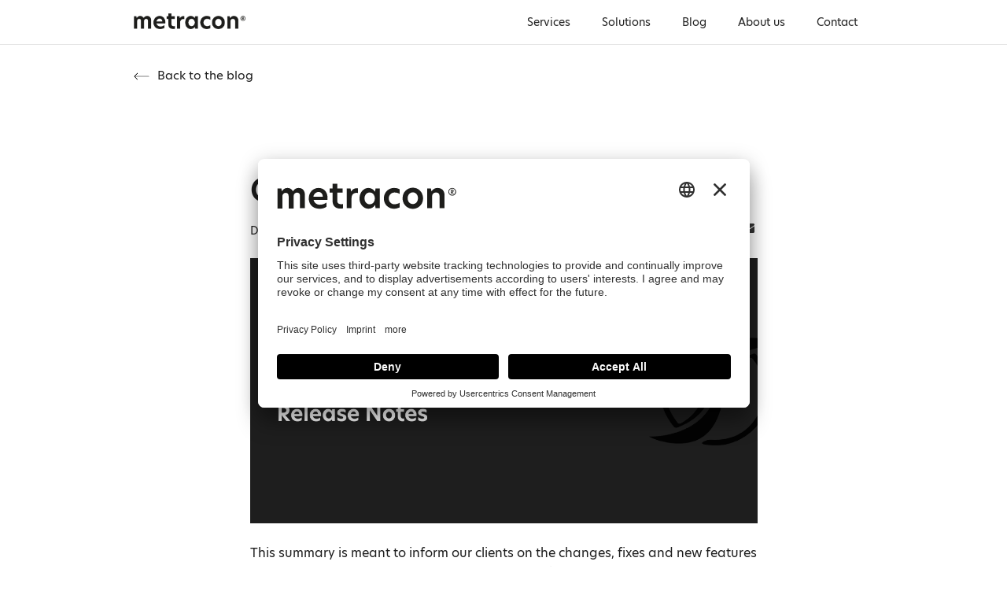

--- FILE ---
content_type: text/html
request_url: https://www.metracon.ch/blog-post/onestream-xf-release-7-1
body_size: 10367
content:
<!DOCTYPE html><!-- Last Published: Mon Dec 09 2024 14:21:53 GMT+0000 (Coordinated Universal Time) --><html data-wf-domain="www.metracon.ch" data-wf-page="62de991481ebec362ea28505" data-wf-site="613782fb1846ec2aad208e15" lang="de" data-wf-collection="62de991481ebece98aa284b9" data-wf-item-slug="onestream-xf-release-7-1"><head><meta charset="utf-8"/><title>OneStream® XF Release 7.1.3</title><meta content="Learn about the changes, fixes and new features coming with the latest update of the OneStream® Enterprise Performance System." name="description"/><meta content="OneStream® XF Release 7.1.3" property="og:title"/><meta content="Learn about the changes, fixes and new features coming with the latest update of the OneStream® Enterprise Performance System." property="og:description"/><meta content="https://cdn.prod.website-files.com/6141accc0d6ede08b5d7fc17/631b0f6db53b5f8d26af08cb_Post_onestreamrelease713.png" property="og:image"/><meta content="OneStream® XF Release 7.1.3" property="twitter:title"/><meta content="Learn about the changes, fixes and new features coming with the latest update of the OneStream® Enterprise Performance System." property="twitter:description"/><meta content="https://cdn.prod.website-files.com/6141accc0d6ede08b5d7fc17/631b0f6db53b5f8d26af08cb_Post_onestreamrelease713.png" property="twitter:image"/><meta property="og:type" content="website"/><meta content="summary_large_image" name="twitter:card"/><meta content="width=device-width, initial-scale=1" name="viewport"/><meta content="oAgkH4rq_9q95w_246417ISQxgT3tCSro159Op24cK0" name="google-site-verification"/><link href="https://cdn.prod.website-files.com/613782fb1846ec2aad208e15/css/metracon.webflow.16ec58d2e.min.css" rel="stylesheet" type="text/css"/><script src="https://use.typekit.net/ybu1xfu.js" type="text/javascript"></script><script type="text/javascript">try{Typekit.load();}catch(e){}</script><script type="text/javascript">!function(o,c){var n=c.documentElement,t=" w-mod-";n.className+=t+"js",("ontouchstart"in o||o.DocumentTouch&&c instanceof DocumentTouch)&&(n.className+=t+"touch")}(window,document);</script><link href="https://cdn.prod.website-files.com/613782fb1846ec2aad208e15/615e97ce1c68ff32bb2085d7_Favicon_32.png" rel="shortcut icon" type="image/x-icon"/><link href="https://cdn.prod.website-files.com/613782fb1846ec2aad208e15/615e97f5b8243af28066b22e_Favicon.png" rel="apple-touch-icon"/><link href="https://www.metracon.ch/blog-post/onestream-xf-release-7-1" rel="canonical"/><link href="rss.xml" rel="alternate" title="RSS Feed" type="application/rss+xml"/><meta name="robots" content="noarchive,noodp,noimageindex" />
<!-- Cookie Consent -->
<script id="usercentrics-cmp" src="https://app.usercentrics.eu/browser-ui/latest/loader.js" data-settings-id="ldbX1r6xg"async></script>
<!-- Google Site Verification -->
<meta name="google-site-verification" content="oAgkH4rq_9q95w_246417ISQxgT3tCSro159Op24cK0" />

<!-- Weglot Language Switcher -->
<link rel="alternate" hreflang="de" href="https://www.metracon.ch">
<link rel="alternate" hreflang="en" href="https://en.metracon.ch">
<link rel="alternate" hreflang="fr" href="https://fr.metracon.ch">
<script type="text/javascript" src="https://cdn.weglot.com/weglot.min.js"></script>
<script>
    Weglot.initialize({
        api_key: 'wg_e8655750d7dd28428abcc92a22c614484'
    });
</script></head><body><div class="w-embed"><style>
/* Blog Tables */
html {
  box-sizing: border-box;
}
*,
*:before,
*:after {
  box-sizing: inherit;
}
.intro {
  max-width: 1280px;
  margin: 1em auto;
}
.table-scroll {
  position: relative;
  width:100%;
  z-index: 1;
  margin: auto;
  overflow: auto;
  height: 500px /*350px*/;
}
.table-scroll table {
  width: 100%;
  min-width: 600px /*1280px*/;
  margin: auto;
  border-collapse: collapse /*separate*/;
  border-spacing: 0;
  /*neu*/ font-size: 12px
}
.table-wrap {
  position: relative;
}
.table-scroll th,
.table-scroll td {
  padding: 5px 10px;
  border: 1px solid #000;
	/*border: 0.5px solid #ddd;*/
  background: #fff;
  vertical-align: top;
}
.table-scroll thead th {
  background: #1e1e1e;
  color: #fff;
  position: -webkit-sticky;
  position: sticky;
  top: 0;
}
/* safari and ios need the tfoot itself to be position:sticky also */
.table-scroll tfoot,
.table-scroll tfoot th,
.table-scroll tfoot td {
  position: -webkit-sticky;
  position: sticky;
  bottom: 0;
  background: #666;
  color: #fff;
  z-index:4;
}
/* 
a:focus {
  background: red;
} testing links*/

th:first-child {
  position: -webkit-sticky;
  position: sticky;
  left: 0;
  z-index: 2;
  /*background: #ccc;*/
/*neu*/ text-align: left
}
thead th:first-child,
tfoot th:first-child {
  z-index: 5;
}
/* Blog Tables */
</style></div><div data-collapse="medium" data-animation="default" data-duration="400" data-easing="ease" data-easing2="ease" data-doc-height="1" role="banner" class="navbar whitebg w-nav"><div class="w-container"><a href="/" class="brand w-nav-brand"><img src="https://cdn.prod.website-files.com/613782fb1846ec2aad208e15/6137873f62c3a39802db63bd_20210721_Metracon_Logo_Markenzeichen_142px%403x.png" loading="lazy" width="142" alt="Metracon Logo" class="header-logo"/></a><nav role="navigation" class="nav-menu-2 w-nav-menu"><a href="/" class="nav-link w-nav-link">Services</a><a href="/solutions" class="nav-link w-nav-link">Lösungen</a><div data-hover="true" data-delay="0" class="hide w-dropdown"><div class="nav-link w-dropdown-toggle"><div class="w-icon-dropdown-toggle"></div><div>Lösungen</div></div><nav class="dropdown-list-2 w-dropdown-list"><a href="/infrastructure" class="nav-link w-dropdown-link">Infrastruktur Oracle/OneStream</a><a href="/maintenance" class="nav-link w-dropdown-link">Unterhalt Oracle/OneStream</a><a href="/hosted-archive-oracle-hyperion" class="nav-link w-dropdown-link">Hosted Archive Oracle Hyperion</a><a href="/cloud-workspace" class="nav-link w-dropdown-link">Cloud Workspace</a></nav></div><a href="/blog" class="nav-link w-nav-link">Blog</a><a href="/ueber-uns" class="nav-link w-nav-link">Über uns</a><a href="/kontakt" class="nav-link w-nav-link">Kontakt</a></nav><div class="menu-button-2 w-nav-button"><div class="icon-2 w-icon-nav-menu"></div></div></div></div><header id="hero-overlay" class="hero-blogpost hide"><div class="subscribe-form-container post w-container"><div class="text-wrap-left post"><p class="contact-title">Blog</p><h1 class="heading-1 post">OneStream® XF Release 7.1.3</h1><p class="introtext hide">Abonnieren Sie unseren Newsletter für aktuelle Informationen zum Thema Infrastrukturlösungen für Geschäftsanwendungen:</p><div class="post-meta small"><div class="post-date-link">December 11, 2023</div><div class="post-cat-link w-dyn-bind-empty"></div><a href="#" class="w-dyn-bind-empty"></a></div></div></div></header><div><div class="container-19 w-container"><img src="https://cdn.prod.website-files.com/613782fb1846ec2aad208e15/615ff214dbaec0c173f5e2db_icon8_right-arrow-100.png" loading="lazy" alt="" height="" class="arrow-left"/><a href="/blog" class="nav-link blog">Zurück zum Blog</a></div></div><div class="l-section blogpost"><div class="container-18 w-container"><div class="div-block-17"><div class="text-wrap-left post"><p class="contact-title">Blog</p><h1 class="heading-1 post">OneStream® XF Release 7.1.3</h1><p class="introtext hide">Abonnieren Sie unseren Newsletter für aktuelle Informationen zum Thema Infrastrukturlösungen für Geschäftsanwendungen:</p><div class="post-meta small"><div class="post-date-link">December 11, 2023</div><div class="post-cat-link w-dyn-bind-empty"></div><a href="#" class="w-dyn-bind-empty"></a><div class="share-button-wrapper"><div class="share-buttons facebook w-embed"><!-- Facebook -->
<a  href="https://www.facebook.com/sharer/sharer.php?u=https://metracon.ch/blog/onestream-xf-release-7-1]"
	class="nav-link share facebook"
  title="Share on Facebook"
	target="_blank"
	onclick="window.open('https://www.facebook.com/sharer/sharer.php?u=' + encodeURIComponent(document.URL) + '&t=' + encodeURIComponent(document.URL),'','width=600,height=800'); return false;">
<img src="https://cdn.prod.website-files.com/613782fb1846ec2aad208e15/6165cf0ceae727313d4875af_facebook_black.svg"></a></div><div class="share-buttons twitter w-embed"><!-- Twitter -->
<a  href="https://twitter.com/intent/tweet?url=https://metracon.ch/blog/onestream-xf-release-7-1"
	class="nav-link share twitter"
	target="_blank"
	title="Share on X (Twitter)"
	onclick="window.open('https://twitter.com/intent/tweet?text=' + encodeURIComponent(document.title) + ':%20 '  + encodeURIComponent(document.URL),'','width=600,height=800'); return false;">
<img src="https://cdn.prod.website-files.com/613782fb1846ec2aad208e15/6617b23ec433619aa8f4bb75_icons8-x-50.png"></a></div><div class="share-buttons linkedin w-embed"><!-- LinkedIn -->
<a  href="https://www.linkedin.com/shareArticle?mini=true&url=https://metracon.ch/blog/onestream-xf-release-7-1"
	class="nav-link share linkedin"
	target="_blank"
	title="Share on LinkedIn"
	onclick="window.open('http://www.linkedin.com/shareArticle?mini=true&url=' + encodeURIComponent(document.URL) + '&title=' +  encodeURIComponent(document.title),'','width=600,height=800'); return false;">
<img src="https://cdn.prod.website-files.com/613782fb1846ec2aad208e15/6165d08ae440d16120e3a089_linkedin_black.svg"></a></div><div class="share-buttons email w-embed"><!-- Email -->
<a  href="mailto:?&subject=&cc=&bcc=&body=https://metracon.ch/blog/onestream-xf-release-7-1"
	class="nav-link share"
	target="_blank"
	title="Share via Email"
	onclick="window.open('mailto:?subject=' + encodeURIComponent(document.title) + '&body=' +  encodeURIComponent(document.URL)); return false;">
<img src="https://cdn.prod.website-files.com/613782fb1846ec2aad208e15/6165d08a08e2008fe225dbbf_email_black.svg"></a></div></div></div></div><img height="" loading="lazy" alt="OneStream® XF Release 7.1.3" src="https://cdn.prod.website-files.com/6141accc0d6ede08b5d7fc17/631b0f6db53b5f8d26af08cb_Post_onestreamrelease713.png" sizes="100vw" srcset="https://cdn.prod.website-files.com/6141accc0d6ede08b5d7fc17/631b0f6db53b5f8d26af08cb_Post_onestreamrelease713-p-500.png 500w, https://cdn.prod.website-files.com/6141accc0d6ede08b5d7fc17/631b0f6db53b5f8d26af08cb_Post_onestreamrelease713-p-800.png 800w, https://cdn.prod.website-files.com/6141accc0d6ede08b5d7fc17/631b0f6db53b5f8d26af08cb_Post_onestreamrelease713-p-1080.png 1080w, https://cdn.prod.website-files.com/6141accc0d6ede08b5d7fc17/631b0f6db53b5f8d26af08cb_Post_onestreamrelease713.png 1200w" class="blogpost-img"/><div class="blogpost-richtext w-richtext"><p>This summary is meant to inform our clients on the changes, fixes and new features coming with the latest update of the OneStream® Enterprise Performance System. Though it is not a strictly necessary update in terms of security, we recommend the installation to keep your system up-to-date and prevent issues in updating later on. Depending on your SLA, please contact us to order the update.‍</p><h3>Introduction</h3><p>OneStream 7.1.3 is a hotfix that may contain specific code changes to an existing feature, API additions or a combination of both. Framework and application database schema updates are required for this upgrade. Full database backups are recommended.</p><h3>Enhancements and New Features</h3><ul role="list"><li>The stage load process runs using the application server, improving performance and scalability. (PF5–65)</li><li>You can use Outline Levels on Cube View columns to indent and expand cube view columns in Excel. (PF5–445)</li><li>You can export Drill Down results with headers to Excel. (PF5–546)</li><li>Three settings were added to cube views: Include Default NavLink Parameters, Cube Bound Parameter Name, and Parent Bound Parameter Name. When Include Default NavLink Parameters is set to True, it automatically recognizes the default navigation link parameter names and you do not have to create separate parameters. (PF5–465)</li><li>Cube View Report Headers are included when using Cube View Connections. You must select to enable. (PF5–890)</li><li>The Aggregation Controls in BI Blend settings include tooltips. (PF5–891)</li><li>If you choose to Clear existing data in Workflow, the message includes a warning that clearing all data will clear all files and associated data in the current workflow import. (PF5–973)</li><li>You can search by All, Sequence, or Steps when you click the binoculars icon and open the Select Data Management Object dialog box. You can also view in Hierarchy. (PF5–784)</li><li>You can export a Cube View to Excel multiple times without being prompted to rename or save. The version number sequentially changes with each export. (PF5–627)</li><li>Application and System Administrators can update common application server configuration settings via a new System Configuration page on the System Tab. Common requests that previously resulted in support calls can be addressed internally by advanced users with the proper access. An IIS restart is no longer needed for the changes to take place. As settings are changed and saved, they are automatically applied every two minutes. (PF5–446)</li><li>A new currency, SLE, has been added for Sierra Leone, West Africa. Their original currency, SLL, will continue to show for historical purposes. (PF5–976)</li><li>You can write shared business rules in VisualBasic or CSharp (C#) inside the existing Business Rule Editor giving you the flexibility to write new rules in your preferred language.(PF1–5500)</li><li>The Studio application and Studio Client Updater in the Desktop app have been removed. The Client API (for automation jobs using PowerShell from a machine or server) was installed as part of the Studio installation. To install the Client API going forward, use the new standalone Client API installer. The Client API installer includes an option to create an environment variable pointing to the location of the old Client API, making it compatible with your current Studio path so you do not have to update existing PowerShell scripts. (PF1–6907)</li><li>A Desktop EXE installer is available in addition to the existing Desktop MSI installer. Use the EXE installer if you need to install more than one version of the application on the same computer and if you want to choose between a per-user or per-machine install. (PF1–6938)</li><li>The OneStream Desktop application name displayed in the Start Menu includes the version number: OneStream Desktop 7.1.0. (PF1–7104)</li><li>All client and server installer file names identify the product name and version it will install. For example: OneStreamDesktop-7.1.0.13723. (PF1–6900)</li><li>All active compiler processes are stopped before executing the server uninstall. This eliminates the need to restart the machine. (PF1–7238)</li><li>You can add auto-calculated subtotals and change the subtotal bar color of Waterfall charts. (PF1–7065)</li><li>You can change the position of your labels in the Waterfall chart. Options include: Auto,Center, InsideStart, and Inside End. (PF1–7065)</li></ul><h3>Fixed</h3><ul role="list"><li>An issue has been identified impacting Releases 6.6.0 to 7.1.1 when a Scenario is configured for Consolidation View as Periodic. In rare situations where the new Periodic Value being consolidated from the child Entity is the same value as the parent Entity’s YTD value, the YTD value may sometimes be retained. (PF5–1523)</li><li>Save works on all SQL Table Editor dashboard components that are accessed through a dialog box from the Forms child input within a Workflow Profile. (PF5–399)</li><li>When clearing the outline levels for Column Ranges and Row Ranges during a Refresh, the Cube View Connection name should be used and not the Cube View Grid name. (PF5–1188)</li><li>To ensure optimal security, these public methods were removed. If you used these methods to encrypt strings or files, use the BRApiUtilities encrypt/decrypt feature going forward. (PF2–10239)</li></ul><ol role="list"><li>CryptoManager.FileEncrypt</li><li>CryptoManager.FileDecrypt</li><li>CryptoManager.TextEncrypt</li><li>CryptoManager.TextDecryp</li></ol><ul role="list"><li>BIBlend’s Star Schema Leveled Hierarchy supports column aliases. (PF5–689)</li><li>The FX Rate Lock process correctly displays status across servers and clients. (PF5–16)</li><li>When a cube view contains a drop-down list and is saved outside of spreadsheet, it shows in the data cell when it is opened in Spreadsheet. (PF5–400)</li><li>Use the Enable Continuous Scrolling function in the Transformation Rule Changes Audit report. (PF5–457)</li><li>The IIS Idle Timeout defaults to 0 if you configure it through the server. (PF5–401)</li><li>TRX files in Derivative Transformation Rules upload correctly when using the prefixes for BlendUnitAll, BlendUnitBase, and BlendUnitParent. (PF5–824)</li><li>Line charts in the BI Viewer that contain a mix of values with no data reflect no data instead of zeros in the line chart when running the dashboard. (PF5–474)</li><li>When you choose multi-select in the dashboard delimited list combo box, the member name displays with an underscore. (PF5–925)</li><li>When saving offline files in the Excel Add-In for the following error codes they will retain the value similar to excel as general format rather than using internal error code functionality. (PF5–966)</li></ul><ol start="" role="list"><li>ErrDiv0 was returning -2146826281 and now returns #DIV/O! </li><li>ErrNA was returning -2146826246 and now returns #N/A </li><li>ErrName was returning -2146826259 and now returns #NAME? </li><li>ErrNull was returning -2146826288 and now returns #NULL! </li><li>ErrNum was returning -2146826252 and now returns #NUM! </li><li>ErrRef was returning -2146826265 and now returns #REF! </li><li>ErrValue was returning -2146826273 and now returns #VALUE!</li></ol><h3>Known Issues</h3><ul role="list"><li>Using third-party libraries in business rules causes compile errors. The solution depends on if unsupported NameSpaces are used in a business rule file or member formulas. See Upgrade OneStream. (PF2–8996)</li><li>Data may disappear when you scroll grid and pivot grids in BI Viewer. (PF5–50)</li><li>VB.Net rules that are converted into C # rules require the following imports to successfully compile (PF1–7495):</li></ul><ul role="list"><li>System</li><li>Microsoft.csharp</li><li>System.linq</li><li>System.collections.generic</li><li>System.collections</li><li>System.text</li></ul><ul role="list"><li>With the introduction of C# business rules, imported snippets must have a language type designation, either VisualBasic or CSharp. If you use the currently available snippet import template, you will receive an error when importing snippets. The workaround is to manually add a LanguageType column to the Excel template and define a value (either VisualBasic or CSharp) for each snippet. Use the following steps:</li></ul><ol role="list"><li>From the Snippet Editor dashboard, download the Snippet Import Template (or open an already populated Snippet Import Excel file).</li><li>Insert a new column anywhere between the existing ModuleType field and Content field and name it LanguageType.</li><li>Unhide hidden rows numbered 7 - 10 by highlighting rows 6 and 12, right-click, and select Unhide.</li><li>In row 10, add the following formula for the newly added LanguageType column: xfText#:[LanguageType].</li><li>Add snippets as usual, and in the LanguageType column, define each snippet as either VisualBasic or CSharp.</li></ol></div><div class="share-button-wrapper hide"><div class="text-block-15">Teilen<br/><br/></div><div class="share-buttons facebook w-embed"><!-- Facebook -->
<a  href="https://www.facebook.com/sharer/sharer.php?u=https://metracon.ch/blog/onestream-xf-release-7-1]"
	class="nav-link share facebook"
  title="Share on Facebook"
	target="_blank"
	onclick="window.open('https://www.facebook.com/sharer/sharer.php?u=' + encodeURIComponent(document.URL) + '&t=' + encodeURIComponent(document.URL),'','width=600,height=800'); return false;">
<img src="https://cdn.prod.website-files.com/613782fb1846ec2aad208e15/6165cf0ceae727313d4875af_facebook_black.svg"></a></div><div class="share-buttons twitter w-embed"><!-- Twitter -->
<a  href="https://twitter.com/intent/tweet?url=https://metracon.ch/blog/onestream-xf-release-7-1"
	class="nav-link share twitter"
	target="_blank"
	title="Share on Twitter"
	onclick="window.open('https://twitter.com/intent/tweet?text=' + encodeURIComponent(document.title) + ':%20 '  + encodeURIComponent(document.URL),'','width=600,height=800'); return false;">
<img src="https://cdn.prod.website-files.com/613782fb1846ec2aad208e15/6165cd79646d81ef7229edcc_twitter_black.svg"></a></div><div class="share-buttons linkedin w-embed"><!-- LinkedIn -->
<a  href="https://www.linkedin.com/shareArticle?mini=true&url=https://metracon.ch/blog/onestream-xf-release-7-1"
	class="nav-link share linkedin"
	target="_blank"
	title="Share on LinkedIn"
	onclick="window.open('http://www.linkedin.com/shareArticle?mini=true&url=' + encodeURIComponent(document.URL) + '&title=' +  encodeURIComponent(document.title),'','width=600,height=800'); return false;">
<img src="https://cdn.prod.website-files.com/613782fb1846ec2aad208e15/6165d08ae440d16120e3a089_linkedin_black.svg"></a></div><div class="share-buttons email w-embed"><!-- Email -->
<a  href="mailto:?&subject=&cc=&bcc=&body=https://metracon.ch/blog/onestream-xf-release-7-1"
	class="nav-link share"
	target="_blank"
	title="Share via Email"
	onclick="window.open('mailto:?subject=' + encodeURIComponent(document.title) + '&body=' +  encodeURIComponent(document.URL)); return false;">
<img src="https://cdn.prod.website-files.com/613782fb1846ec2aad208e15/6165d08a08e2008fe225dbbf_email_black.svg"></a></div></div></div><div class="hide w-row"><div class="column-2 w-col w-col-9"></div><div class="w-col w-col-3"></div></div></div></div><section class="l-section lightgrey hide"><div class="w-container"><div><div class="text-wrap-center"><p class="contact-title hide">Fallbeispiele</p><h2>Ähnliche Artikel<span class="text-span"></span></h2></div><div class="w-dyn-list"><div role="list" class="w-dyn-items w-row"><div role="listitem" class="collection-item-2 w-dyn-item w-col w-col-4"><a href="/blog-post/oracle-epm-system-release-11-2-18" class="w-inline-block"><div style="background-image:url(&quot;https://cdn.prod.website-files.com/6141accc0d6ede08b5d7fc17/66ec2586e951fc729917b168_METRACON_Header_Oracle11-2-18.png&quot;)"><img src="https://cdn.prod.website-files.com/6141accc0d6ede08b5d7fc17/66ec2586e951fc729917b168_METRACON_Header_Oracle11-2-18.png" loading="lazy" alt="" sizes="100vw" srcset="https://cdn.prod.website-files.com/6141accc0d6ede08b5d7fc17/66ec2586e951fc729917b168_METRACON_Header_Oracle11-2-18-p-500.png 500w, https://cdn.prod.website-files.com/6141accc0d6ede08b5d7fc17/66ec2586e951fc729917b168_METRACON_Header_Oracle11-2-18-p-800.png 800w, https://cdn.prod.website-files.com/6141accc0d6ede08b5d7fc17/66ec2586e951fc729917b168_METRACON_Header_Oracle11-2-18-p-1080.png 1080w, https://cdn.prod.website-files.com/6141accc0d6ede08b5d7fc17/66ec2586e951fc729917b168_METRACON_Header_Oracle11-2-18.png 1200w"/></div><h3>Oracle® EPM System Release 11.2.18</h3><p>Learn about the changes, fixes and new features coming with the latest update of the Oracle® Enterprise Performance System.</p><div class="more">Mehr lesen</div></a></div><div role="listitem" class="collection-item-2 w-dyn-item w-col w-col-4"><a href="/blog-post/oracle-epm-system-release-11-2-15" class="w-inline-block"><div style="background-image:url(&quot;https://cdn.prod.website-files.com/6141accc0d6ede08b5d7fc17/6579b724d7dcd7d88aca1f1a_Header_Oracle11-2-15.png&quot;)"><img src="https://cdn.prod.website-files.com/6141accc0d6ede08b5d7fc17/6579b724d7dcd7d88aca1f1a_Header_Oracle11-2-15.png" loading="lazy" alt="" sizes="100vw" srcset="https://cdn.prod.website-files.com/6141accc0d6ede08b5d7fc17/6579b724d7dcd7d88aca1f1a_Header_Oracle11-2-15-p-500.png 500w, https://cdn.prod.website-files.com/6141accc0d6ede08b5d7fc17/6579b724d7dcd7d88aca1f1a_Header_Oracle11-2-15-p-800.png 800w, https://cdn.prod.website-files.com/6141accc0d6ede08b5d7fc17/6579b724d7dcd7d88aca1f1a_Header_Oracle11-2-15-p-1080.png 1080w, https://cdn.prod.website-files.com/6141accc0d6ede08b5d7fc17/6579b724d7dcd7d88aca1f1a_Header_Oracle11-2-15.png 1200w"/></div><h3>Oracle® EPM System Release 11.2.15</h3><p>Learn about the changes, fixes and new features coming with the latest update of the Oracle® Enterprise Performance System.</p><div class="more">Mehr lesen</div></a></div><div role="listitem" class="collection-item-2 w-dyn-item w-col w-col-4"><a href="/blog-post/oracle-epm-system-release-11-2-12-0-000" class="w-inline-block"><div style="background-image:url(&quot;https://cdn.prod.website-files.com/6141accc0d6ede08b5d7fc17/63e6153cd0119e0b45e37222_Post_epmrelease11212.png&quot;)"><img src="https://cdn.prod.website-files.com/6141accc0d6ede08b5d7fc17/63e6153cd0119e0b45e37222_Post_epmrelease11212.png" loading="lazy" alt="" sizes="100vw" srcset="https://cdn.prod.website-files.com/6141accc0d6ede08b5d7fc17/63e6153cd0119e0b45e37222_Post_epmrelease11212-p-500.png 500w, https://cdn.prod.website-files.com/6141accc0d6ede08b5d7fc17/63e6153cd0119e0b45e37222_Post_epmrelease11212-p-800.png 800w, https://cdn.prod.website-files.com/6141accc0d6ede08b5d7fc17/63e6153cd0119e0b45e37222_Post_epmrelease11212-p-1080.png 1080w, https://cdn.prod.website-files.com/6141accc0d6ede08b5d7fc17/63e6153cd0119e0b45e37222_Post_epmrelease11212.png 1200w"/></div><h3>Oracle® EPM System Release 11.2.12.0.000</h3><p>Learn about the changes, fixes and new features coming with the latest update of the Oracle® Enterprise Performance System.</p><div class="more">Mehr lesen</div></a></div></div></div><div class="div-block-13"><a href="/blog" class="button blackbg w-button">Alle Artikel</a></div></div></div></section><section class="subscribe lightgrey"><div class="subscribe-form-container w-container"><div class="text-wrap-left extended-60"><h2 class="subsribe-form-heading">Holen Sie sich den Update-Reminder</h2><p class="introtext center">Bei jedem Oracle-/OneStream EPM-Update die Release Notes mit unserer fachlichen Einschätzung direkt in Ihre Mailbox:</p><div class="form-block-5 w-form"><form id="wf-form-Mailchimp-Form" name="wf-form-Mailchimp-Form" data-name="Mailchimp Form" action="https://metracon.us1.list-manage.com/subscribe/post?u=e25f3a60c2dc8bdf659f4b051&amp;amp;id=8e8b6ffa18" method="post" class="form" data-wf-page-id="62de991481ebec362ea28505" data-wf-element-id="5bb726d0-5f3e-294f-7950-1afda0604b5c" data-turnstile-sitekey="0x4AAAAAAAQTptj2So4dx43e"><label for="mce-EMAIL" class="whitetext">Name</label><input class="text-field-inform w-node-_5bb726d0-5f3e-294f-7950-1afda0604b5f-a0604b54 w-input" maxlength="256" name="EMAIL" data-name="EMAIL" placeholder="email@domain.xy" type="email" id="mce-EMAIL" required=""/><label id="w-node-_306f02fa-6be1-9040-c0cb-ce241455ce8c-a0604b54" class="text-field-inform checkbox w-radio"><input type="radio" name="MMERGE8" id="Oracle-Hyperion-Essbase" data-name="MMERGE8" class="w-form-formradioinput w-radio-input" value="Oracle (Hyperion, Essbase)"/><span class="radio-button-label w-form-label" for="Oracle-Hyperion-Essbase">Oracle</span></label><label id="w-node-_1005aab5-e97a-2032-ddd8-fcc8b9423869-a0604b54" class="text-field-inform checkbox w-radio"><input type="radio" name="MMERGE8" id="OneStream-XF" data-name="MMERGE8" class="w-form-formradioinput w-radio-input" value="OneStream XF"/><span class="radio-button-label w-form-label" for="OneStream-XF">OneStream XF</span></label><input type="submit" data-wait="Please wait..." class="button blackbg w-button" value="Abonnieren"/></form><div class="w-form-done"><div class="form-submit-message">Danke! Wir haben Ihre Anmeldung erhalten.<br/>Thank you! Your submission has been received!</div></div><div class="w-form-fail"><div class="form-submit-message">Ups, das hat nicht funktioniert.<br/>Oops! Something went wrong while submitting the form.</div></div></div><div class="form-block-5 hide w-form"><form id="wf-form-Mailchimp-Form" name="wf-form-Mailchimp-Form" data-name="Mailchimp Form" action="https://metracon.us1.list-manage.com/subscribe/post?u=e25f3a60c2dc8bdf659f4b051&amp;amp;id=8e8b6ffa18" method="post" class="form" data-wf-page-id="62de991481ebec362ea28505" data-wf-element-id="a1c37107-b146-82df-7cad-b0c679081496" data-turnstile-sitekey="0x4AAAAAAAQTptj2So4dx43e"><label for="mce-EMAIL-2" class="whitetext">Name</label><input class="text-field-inform w-node-a1c37107-b146-82df-7cad-b0c679081499-a0604b54 w-input" maxlength="256" name="EMAIL" data-name="EMAIL" placeholder="email@domain.xy" type="email" id="mce-EMAIL" required=""/><label id="w-node-a1c37107-b146-82df-7cad-b0c67908149a-a0604b54" class="text-field-inform checkbox w-radio"><input type="radio" name="MMERGE8" id="Oracle-Hyperion-Essbase" data-name="MMERGE8" class="w-form-formradioinput w-radio-input" value="Oracle (Hyperion, Essbase)"/><span class="radio-button-label w-form-label" for="Oracle-Hyperion-Essbase">Oracle</span></label><label id="w-node-a1c37107-b146-82df-7cad-b0c67908149e-a0604b54" class="text-field-inform checkbox w-radio"><input type="radio" name="MMERGE8" id="OneStream-XF" data-name="MMERGE8" class="w-form-formradioinput w-radio-input" value="OneStream XF"/><span class="radio-button-label w-form-label" for="OneStream-XF">OneStream XF</span></label><input type="submit" data-wait="Please wait..." class="button blackbg w-button" value="Abonnieren"/></form><div class="w-form-done"><div class="form-submit-message">Danke! Wir haben Ihre Anmeldung erhalten.<br/>Thank you! Your submission has been received!</div></div><div class="w-form-fail"><div class="form-submit-message">Ups, das hat nicht funktioniert.<br/>Oops! Something went wrong while submitting the form.</div></div></div></div></div></section><footer id="footer" class="footer"><div class="w-container"><div class="footer-flex-container"><div class="div-block-18"><div class="div-block-21"><div class="div-block-2"><a href="#" class="footer-logo-link"><img src="https://cdn.prod.website-files.com/613782fb1846ec2aad208e15/61378772be9f840c7e412d03_20210721_Metracon_Logo_Markenzeichen_142px.svg" alt="Metracon Logo " height="30" class="footer-image"/></a><div class="text-block-3">Managed IT-Services für Geschäftsanwendungen: Oracle<sup>®</sup> Hyperion, Essbase, OneStream XF<sup>®</sup><br/></div><a href="#" class="button blackghost footercontact w-button">Kontakt aufnehmen</a></div><div class="div-block-20"><img src="https://cdn.prod.website-files.com/613782fb1846ec2aad208e15/6137ca4352526f79446dbd49_Oracle_Logo_grau_800px.png" loading="lazy" sizes="100vw" height="30" alt="Oracle Partner Logo" srcset="https://cdn.prod.website-files.com/613782fb1846ec2aad208e15/6137ca4352526f79446dbd49_Oracle_Logo_grau_800px-p-500.png 500w, https://cdn.prod.website-files.com/613782fb1846ec2aad208e15/6137ca4352526f79446dbd49_Oracle_Logo_grau_800px.png 800w" class="partnerlogo oracle"/><img src="https://cdn.prod.website-files.com/613782fb1846ec2aad208e15/6137ca0c04d89d5df7ac3d18_OneStream_Logo_grau_800px.png" loading="lazy" sizes="100vw" height="20" alt="OneStream Logo" srcset="https://cdn.prod.website-files.com/613782fb1846ec2aad208e15/6137ca0c04d89d5df7ac3d18_OneStream_Logo_grau_800px-p-500.png 500w, https://cdn.prod.website-files.com/613782fb1846ec2aad208e15/6137ca0c04d89d5df7ac3d18_OneStream_Logo_grau_800px.png 800w" class="partnerlogo onestream"/><img src="https://cdn.prod.website-files.com/613782fb1846ec2aad208e15/618bfc00d34e657afae15037_MS_Partner_Einzeilig_weiss_transp.png" loading="lazy" alt="Microsoft Partner Logo transparent" height="13" class="partnerlogo ms"/><a href="/kontakt" class="button blackbg beratung hide w-button">Beratung buchen</a></div><div class="iso-block"><img src="https://cdn.prod.website-files.com/613782fb1846ec2aad208e15/6617ad6d3e942ffb8828704c_attesta-iso-label_DE-27001-farbe.svg" loading="eager" width="50" alt="ISO 27001 badge" class="iso-logo"/><img src="https://cdn.prod.website-files.com/613782fb1846ec2aad208e15/6617ad6cf830fb848862d06e_attesta-iso-label_DE-9001-farbe.svg" loading="lazy" width="50" alt="ISO 9001 badge" class="iso-logo"/></div></div><div class="div-block-3"><h2 class="footer-heading">Services</h2><ul role="list" class="footer-list w-list-unstyled"><li><a href="/infrastructure" class="footer-link">Infrastrukturlösungen</a></li><li><a href="http://status.metracon.ch" target="_blank" class="footer-link softpulse">Softpulse® App</a></li><li><a href="/maintenance" class="footer-link">Unterhaltspakete</a></li><li><a href="/support" class="footer-link">Support</a></li><li><a href="/blog" class="footer-link">Blog</a></li><li><a href="http://eepurl.com/hDZnK1" target="_blank" class="footer-link">Update-Reminder</a></li></ul></div><div class="div-block-4"><h2 class="footer-heading">Unternehmen</h2><ul role="list" class="footer-list w-list-unstyled"><li><a href="/ueber-uns" class="footer-link">Über uns</a></li><li><a href="/warum-metracon" class="footer-link">Warum Metracon</a></li><li><a href="/kontakt" class="footer-link">Kontakt</a></li><li><a href="https://www.linkedin.com/company/metracon/" target="_blank" class="footer-link">LinkedIn</a></li><li><a href="https://twitter.com/metracon_ag" target="_blank" class="footer-link">X</a></li></ul></div><div class="div-block-4 hide"><h2 class="footer-heading">Legal</h2><ul role="list" class="footer-list w-list-unstyled"><li><a href="/legal" class="footer-link">Impressum</a><img src="https://cdn.prod.website-files.com/613782fb1846ec2aad208e15/6165d08ae440d16120e3a089_linkedin_black.svg" loading="lazy" width="23" alt="LinkedIn Icon black" class="footer-icon"/></li><li><a href="/legal" class="footer-link">Datenschutz</a><img src="https://cdn.prod.website-files.com/613782fb1846ec2aad208e15/6165d08ae440d16120e3a089_linkedin_black.svg" loading="lazy" width="23" alt="LinkedIn Icon black" class="footer-icon"/></li><li><a href="/legal" class="footer-link">Cookies</a><img src="https://cdn.prod.website-files.com/613782fb1846ec2aad208e15/613b109e27b6020ecdec7116_twitter.png" loading="lazy" width="22" sizes="100vw" alt="" srcset="https://cdn.prod.website-files.com/613782fb1846ec2aad208e15/613b109e27b6020ecdec7116_twitter-p-500.png 500w, https://cdn.prod.website-files.com/613782fb1846ec2aad208e15/613b109e27b6020ecdec7116_twitter.png 512w" class="footer-icon"/><div class="text-block-2 mini hide">© 2021 Metracon AG</div></li></ul></div></div></div><div class="legal-links-wrapper"><div class="footer-link legal">© 2021 Metracon AG</div><a href="/legal" class="footer-link legal">Impressum</a><a href="/legal" class="footer-link legal">Datenschutz</a><div class="footer-link legal w-embed"><div class="Text-block-12"><a href="#" onClick="UC_UI.showSecondLayer();" class="blank w--current">Privacy Settings</a></div></div></div><div class="legal-links-wrapper mobile"><a href="/legal" class="footer-link legal">Impressum</a><a href="/legal" class="footer-link legal">Datenschutz</a><div class="footer-link legal w-embed"><div class="Text-block-12"><a href="#" onClick="UC_UI.showSecondLayer();" class="blank w--current">Privacy Settings</a></div></div><div class="footer-link legal copyright">© 2021 Metracon AG</div></div><div class="supportbutton-holder"><a href="/support" class="supportbutton w-button">Support</a></div></div></footer><script src="https://d3e54v103j8qbb.cloudfront.net/js/jquery-3.5.1.min.dc5e7f18c8.js?site=613782fb1846ec2aad208e15" type="text/javascript" integrity="sha256-9/aliU8dGd2tb6OSsuzixeV4y/faTqgFtohetphbbj0=" crossorigin="anonymous"></script><script src="https://cdn.prod.website-files.com/613782fb1846ec2aad208e15/js/webflow.43a1456c0.js" type="text/javascript"></script></body></html>

--- FILE ---
content_type: text/html
request_url: https://en.metracon.ch/blog-post/onestream-xf-release-7-1
body_size: 9725
content:
<!DOCTYPE html><!-- Last Published: Mon Dec 09 2024 14:21:53 GMT+0000 (Coordinated Universal Time) --><html data-wf-domain="en.metracon.ch" data-wf-page="62de991481ebec362ea28505" data-wf-site="613782fb1846ec2aad208e15" lang="en" data-wf-collection="62de991481ebece98aa284b9" data-wf-item-slug="onestream-xf-release-7-1" data-wg-translated="en"><head><meta charset="utf-8"><title>OneStream® XF Release 7.1.3</title><meta content="Learn about the changes, fixes and new features coming with the latest update of the OneStream® Enterprise Performance System." name="description"><meta content="OneStream® XF Release 7.1.3" property="og:title"><meta content="Learn about the changes, fixes and new features coming with the latest update of the OneStream® Enterprise Performance System." property="og:description"><meta content="https://cdn.prod.website-files.com/6141accc0d6ede08b5d7fc17/631b0f6db53b5f8d26af08cb_Post_onestreamrelease713.png" property="og:image"><meta content="OneStream® XF Release 7.1.3" property="twitter:title"><meta content="Learn about the changes, fixes and new features coming with the latest update of the OneStream® Enterprise Performance System." property="twitter:description"><meta content="https://cdn.prod.website-files.com/6141accc0d6ede08b5d7fc17/631b0f6db53b5f8d26af08cb_Post_onestreamrelease713.png" property="twitter:image"><meta property="og:type" content="website"><meta content="summary_large_image" name="twitter:card"><meta content="width=device-width, initial-scale=1" name="viewport"><meta content="oAgkH4rq_9q95w_246417ISQxgT3tCSro159Op24cK0" name="google-site-verification"><link href="https://cdn.prod.website-files.com/613782fb1846ec2aad208e15/css/metracon.webflow.16ec58d2e.min.css" rel="stylesheet" type="text/css"><script src="https://use.typekit.net/ybu1xfu.js" type="text/javascript"></script><script type="text/javascript">try{Typekit.load();}catch(e){}</script><script type="text/javascript">!function(o,c){var n=c.documentElement,t=" w-mod-";n.className+=t+"js",("ontouchstart"in o||o.DocumentTouch&&c instanceof DocumentTouch)&&(n.className+=t+"touch")}(window,document);</script><link href="https://cdn.prod.website-files.com/613782fb1846ec2aad208e15/615e97ce1c68ff32bb2085d7_Favicon_32.png" rel="shortcut icon" type="image/x-icon"><link href="https://cdn.prod.website-files.com/613782fb1846ec2aad208e15/615e97f5b8243af28066b22e_Favicon.png" rel="apple-touch-icon"><link href="https://en.metracon.ch/blog-post/onestream-xf-release-7-1" rel="canonical"><link href="rss.xml" rel="alternate" title="RSS Feed" type="application/rss+xml"><meta name="robots" content="noarchive,noodp,noimageindex">
<!-- Cookie Consent -->
<script id="usercentrics-cmp" src="https://app.usercentrics.eu/browser-ui/latest/loader.js" data-settings-id="ldbX1r6xg" async=""></script>
<!-- Google Site Verification -->
<meta name="google-site-verification" content="oAgkH4rq_9q95w_246417ISQxgT3tCSro159Op24cK0">

<!-- Weglot Language Switcher -->



<script type="application/json" id="weglot-data">{"allLanguageUrls":{"de":"https://www.metracon.ch/blog-post/onestream-xf-release-7-1","en":"https://en.metracon.ch/blog-post/onestream-xf-release-7-1","fr":"https://fr.metracon.ch/blog-post/onestream-xf-release-7-1"},"originalCanonicalUrl":"https://www.metracon.ch/blog-post/onestream-xf-release-7-1","originalPath":"/blog-post/onestream-xf-release-7-1","settings":{"auto_switch":true,"auto_switch_fallback":"en","category":7,"custom_settings":{"button_style":{"with_name":true,"full_name":false,"is_dropdown":false,"with_flags":true,"flag_type":"circle","custom_css":"/* .country-selector: {\r\nvertical-align:middle;\r\n}\r\n\r\n.wg-drop.country-selector .wgcurrent, .wg-drop.country-selector ul {\r\n  border: 0px;\r\n}\r\n\r\n.wg-drop.country-selector a {\r\n  padding:0;\r\nheight: auto\r\n}\r\n\r\n.wg-drop.country-selector .wgcurrent::after {\r\n  display: none\r\n}\r\n\r\n.country-selector .wg-li {\r\n    font-size: 15px;\r\n}\r\n*/"},"switchers":[{"style":{"with_name":false,"full_name":false,"is_dropdown":false,"with_flags":false,"flag_type":"circle","custom_css":""},"location":[]},{"style":{"with_name":true,"full_name":false,"is_dropdown":true,"with_flags":true,"flag_type":"circle","custom_css":""},"location":{"target":".legal-links-wrapper","sibling":null}}],"translate_search":false,"loading_bar":true,"hide_switcher":false,"translate_images":false,"subdomain":false,"wait_transition":true,"dynamic":""},"deleted_at":null,"dynamics":[],"excluded_blocks":[{"value":".excl","description":"Excluded words"}],"excluded_paths":[],"external_enabled":true,"host":"www.metracon.ch","is_dns_set":false,"is_https":true,"language_from":"de","language_from_custom_flag":null,"language_from_custom_name":null,"languages":[{"connect_host_destination":{"is_dns_set":true,"created_on_aws":1640094606,"host":"en.metracon.ch"},"custom_code":null,"custom_flag":null,"custom_local_name":null,"custom_name":null,"enabled":true,"language_to":"en"},{"connect_host_destination":{"is_dns_set":true,"created_on_aws":1640094606,"host":"fr.metracon.ch"},"custom_code":null,"custom_flag":null,"custom_local_name":null,"custom_name":null,"enabled":true,"language_to":"fr"}],"media_enabled":false,"page_views_enabled":true,"technology_id":13,"technology_name":"Webflow","translation_engine":3,"url_type":"SUBDOMAIN","versions":{"translation":1698846188}}}</script>
<script type="text/javascript" src="https://cdn.weglot.com/weglot.min.js"></script>
<script>
    Weglot.initialize({
        api_key: 'wg_e8655750d7dd28428abcc92a22c614484'
    });
</script><link href="https://www.metracon.ch/blog-post/onestream-xf-release-7-1" hreflang="de" rel="alternate"><link href="https://en.metracon.ch/blog-post/onestream-xf-release-7-1" hreflang="en" rel="alternate"><link href="https://fr.metracon.ch/blog-post/onestream-xf-release-7-1" hreflang="fr" rel="alternate"></head><body><div class="w-embed"><style>
/* Blog Tables */
html {
  box-sizing: border-box;
}
*,
*:before,
*:after {
  box-sizing: inherit;
}
.intro {
  max-width: 1280px;
  margin: 1em auto;
}
.table-scroll {
  position: relative;
  width:100%;
  z-index: 1;
  margin: auto;
  overflow: auto;
  height: 500px /*350px*/;
}
.table-scroll table {
  width: 100%;
  min-width: 600px /*1280px*/;
  margin: auto;
  border-collapse: collapse /*separate*/;
  border-spacing: 0;
  /*neu*/ font-size: 12px
}
.table-wrap {
  position: relative;
}
.table-scroll th,
.table-scroll td {
  padding: 5px 10px;
  border: 1px solid #000;
	/*border: 0.5px solid #ddd;*/
  background: #fff;
  vertical-align: top;
}
.table-scroll thead th {
  background: #1e1e1e;
  color: #fff;
  position: -webkit-sticky;
  position: sticky;
  top: 0;
}
/* safari and ios need the tfoot itself to be position:sticky also */
.table-scroll tfoot,
.table-scroll tfoot th,
.table-scroll tfoot td {
  position: -webkit-sticky;
  position: sticky;
  bottom: 0;
  background: #666;
  color: #fff;
  z-index:4;
}
/* 
a:focus {
  background: red;
} testing links*/

th:first-child {
  position: -webkit-sticky;
  position: sticky;
  left: 0;
  z-index: 2;
  /*background: #ccc;*/
/*neu*/ text-align: left
}
thead th:first-child,
tfoot th:first-child {
  z-index: 5;
}
/* Blog Tables */
</style></div><div data-collapse="medium" data-animation="default" data-duration="400" data-easing="ease" data-easing2="ease" data-doc-height="1" role="banner" class="navbar whitebg w-nav"><div class="w-container"><a href="/" class="brand w-nav-brand"><img src="https://cdn.prod.website-files.com/613782fb1846ec2aad208e15/6137873f62c3a39802db63bd_20210721_Metracon_Logo_Markenzeichen_142px%403x.png" loading="lazy" width="142" alt="Metracon Logo" class="header-logo"></a><nav role="navigation" class="nav-menu-2 w-nav-menu"><a href="/" class="nav-link w-nav-link">Services</a><a href="/solutions" class="nav-link w-nav-link">Solutions</a><div data-hover="true" data-delay="0" class="hide w-dropdown"><div class="nav-link w-dropdown-toggle"><div class="w-icon-dropdown-toggle"></div><div>Solutions</div></div><nav class="dropdown-list-2 w-dropdown-list"><a href="/infrastructure" class="nav-link w-dropdown-link">Infrastructure Oracle/OneStream</a><a href="/maintenance" class="nav-link w-dropdown-link">Maintenance Oracle/OneStream</a><a href="/hosted-archive-oracle-hyperion" class="nav-link w-dropdown-link">Hosted Archive Oracle Hyperion</a><a href="/cloud-workspace" class="nav-link w-dropdown-link">Cloud Workspace</a></nav></div><a href="/blog" class="nav-link w-nav-link">Blog</a><a href="/ueber-uns" class="nav-link w-nav-link">About us</a><a href="/kontakt" class="nav-link w-nav-link">Contact</a></nav><div class="menu-button-2 w-nav-button"><div class="icon-2 w-icon-nav-menu"></div></div></div></div><header id="hero-overlay" class="hero-blogpost hide"><div class="subscribe-form-container post w-container"><div class="text-wrap-left post"><p class="contact-title">Blog</p><h1 class="heading-1 post">OneStream® XF Release 7.1.3</h1><p class="introtext hide">Subscribe to our newsletter for the latest information on the topic of infrastructure solutions for business applications:</p><div class="post-meta small"><div class="post-date-link">December 11, 2023</div><div class="post-cat-link w-dyn-bind-empty"></div><a href="#" class="w-dyn-bind-empty"></a></div></div></div></header><div><div class="container-19 w-container"><img src="https://cdn.prod.website-files.com/613782fb1846ec2aad208e15/615ff214dbaec0c173f5e2db_icon8_right-arrow-100.png" loading="lazy" alt="" height="" class="arrow-left"><a href="/blog" class="nav-link blog">Back to the blog</a></div></div><div class="l-section blogpost"><div class="container-18 w-container"><div class="div-block-17"><div class="text-wrap-left post"><p class="contact-title">Blog</p><h1 class="heading-1 post">OneStream® XF Release 7.1.3</h1><p class="introtext hide">Subscribe to our newsletter for the latest information on the topic of infrastructure solutions for business applications:</p><div class="post-meta small"><div class="post-date-link">December 11, 2023</div><div class="post-cat-link w-dyn-bind-empty"></div><a href="#" class="w-dyn-bind-empty"></a><div class="share-button-wrapper"><div class="share-buttons facebook w-embed"><!-- Facebook -->
<a href="https://www.facebook.com/sharer/sharer.php?u=https://metracon.ch/blog/onestream-xf-release-7-1]" class="nav-link share facebook" title="Share on Facebook" target="_blank" onclick="window.open('https://www.facebook.com/sharer/sharer.php?u=' + encodeURIComponent(document.URL) + '&t=' + encodeURIComponent(document.URL),'','width=600,height=800'); return false;">
<img src="https://cdn.prod.website-files.com/613782fb1846ec2aad208e15/6165cf0ceae727313d4875af_facebook_black.svg"></a></div><div class="share-buttons twitter w-embed"><!-- Twitter -->
<a href="https://twitter.com/intent/tweet?url=https://metracon.ch/blog/onestream-xf-release-7-1" class="nav-link share twitter" target="_blank" title="Share on X (Twitter)" onclick="window.open('https://twitter.com/intent/tweet?text=' + encodeURIComponent(document.title) + ':%20 '  + encodeURIComponent(document.URL),'','width=600,height=800'); return false;">
<img src="https://cdn.prod.website-files.com/613782fb1846ec2aad208e15/6617b23ec433619aa8f4bb75_icons8-x-50.png"></a></div><div class="share-buttons linkedin w-embed"><!-- LinkedIn -->
<a href="https://www.linkedin.com/shareArticle?mini=true&url=https://metracon.ch/blog/onestream-xf-release-7-1" class="nav-link share linkedin" target="_blank" title="Share on LinkedIn" onclick="window.open('http://www.linkedin.com/shareArticle?mini=true&url=' + encodeURIComponent(document.URL) + '&title=' +  encodeURIComponent(document.title),'','width=600,height=800'); return false;">
<img src="https://cdn.prod.website-files.com/613782fb1846ec2aad208e15/6165d08ae440d16120e3a089_linkedin_black.svg"></a></div><div class="share-buttons email w-embed"><!-- Email -->
<a href="mailto:?&subject=&cc=&bcc=&body=https://metracon.ch/blog/onestream-xf-release-7-1" class="nav-link share" target="_blank" title="Share via email" onclick="window.open('mailto:?subject=' + encodeURIComponent(document.title) + '&body=' +  encodeURIComponent(document.URL)); return false;">
<img src="https://cdn.prod.website-files.com/613782fb1846ec2aad208e15/6165d08a08e2008fe225dbbf_email_black.svg"></a></div></div></div></div><img height="" loading="lazy" alt="OneStream® XF Release 7.1.3" src="https://cdn.prod.website-files.com/6141accc0d6ede08b5d7fc17/631b0f6db53b5f8d26af08cb_Post_onestreamrelease713.png" sizes="100vw" srcset="https://cdn.prod.website-files.com/6141accc0d6ede08b5d7fc17/631b0f6db53b5f8d26af08cb_Post_onestreamrelease713-p-500.png 500w, https://cdn.prod.website-files.com/6141accc0d6ede08b5d7fc17/631b0f6db53b5f8d26af08cb_Post_onestreamrelease713-p-800.png 800w, https://cdn.prod.website-files.com/6141accc0d6ede08b5d7fc17/631b0f6db53b5f8d26af08cb_Post_onestreamrelease713-p-1080.png 1080w, https://cdn.prod.website-files.com/6141accc0d6ede08b5d7fc17/631b0f6db53b5f8d26af08cb_Post_onestreamrelease713.png 1200w" class="blogpost-img"><div class="blogpost-richtext w-richtext"><p>This summary is meant to inform our clients on the changes, fixes and new features coming with the latest update of the OneStream® Enterprise Performance System. Though it is not a strictly necessary update in terms of security, we recommend the installation to keep your system up-to-date and prevent issues in updating later on. Depending on your SLA, please contact us to order the update.</p><h3>Introduction</h3><p>OneStream 7.1.3 is a hotfix that may contain specific code changes to an existing feature, API additions or a combination of both. Framework and application database schema updates are required for this upgrade. Full database backups are recommended.</p><h3>Enhancements and New Features</h3><ul role="list"><li>The stage load process runs using the application server, improving performance and scalability. (PF5-65)</li><li>You can use Outline Levels on Cube View columns to indent and expand cube view columns in Excel. (PF5-445)</li><li>You can export Drill Down results with headers to Excel. (PF5-546)</li><li>Three settings were added to cube views: Include Default NavLink Parameters, Cube Bound Parameter Name, and Parent Bound Parameter Name. When Include Default NavLink Parameters is set to True, it automatically recognizes the default navigation link parameter names and you do not have to create separate parameters. (PF5-465)</li><li>Cube View Report Headers are included when using Cube View Connections. You must select to enable. (PF5-890)</li><li>The Aggregation Controls in BI Blend settings include tooltips. (PF5-891)</li><li>If you choose to Clear existing data in Workflow, the message includes a warning that clearing all data will clear all files and associated data in the current workflow import. (PF5-973)</li><li>You can search by All, Sequence, or Steps when you click the binoculars icon and open the Select Data Management Object dialog box. You can also view in Hierarchy. (PF5-784)</li><li>You can export a Cube View to Excel multiple times without being prompted to rename or save. The version number sequentially changes with each export. (PF5-627)</li><li>Application and System Administrators can update common application server configuration settings via a new System Configuration page on the System Tab. Common requests that previously resulted in support calls can be addressed internally by advanced users with the proper access. An IIS restart is no longer needed for the changes to take place. As settings are changed and saved, they are automatically applied every two minutes. (PF5-446)</li><li>A new currency, SLE, has been added for Sierra Leone, West Africa. Their original currency, SLL, will continue to show for historical purposes. (PF5-976]</li><li>You can write shared business rules in VisualBasic or CSharp (C#) inside the existing Business Rule Editor giving you the flexibility to write new rules in your preferred language(PF1-5500).</li><li>The Studio application and Studio Client Updater in the Desktop app have been removed. The Client API (for automation jobs using PowerShell from a machine or server) was installed as part of the Studio installation. To install the Client API going forward, use the new standalone Client API installer. The Client API installer includes an option to create an environment variable pointing to the location of the old Client API, making it compatible with your current Studio path so you do not have to update existing PowerShell scripts. (PF1-6907)</li><li>A Desktop EXE installer is available in addition to the existing Desktop MSI installer. Use the EXE installer if you need to install more than one version of the application on the same computer and if you want to choose between a per-user or per-machine install. (PF1-6938)</li><li>The OneStream Desktop application name displayed in the Start Menu includes the version number: OneStream Desktop 7.1.0. (PF1-7104)</li><li>All client and server installer file names identify the product name and version it will install. For example: OneStreamDesktop-7.1.0.13723. (PF1-6900)</li><li>All active compiler processes are stopped before executing the server uninstall. This eliminates the need to restart the machine. (PF1-7238)</li><li>You can add auto-calculated subtotals and change the subtotal bar color of Waterfall charts. (PF1-7065)</li><li>You can change the position of your labels in the Waterfall chart. Options include: Auto,Center, InsideStart, and Inside End. (PF1-7065)</li></ul><h3>Fixed</h3><ul role="list"><li>An issue has been identified impacting Releases 6.6.0 to 7.1.1 when a Scenario is configured for Consolidation View as Periodic. In rare situations where the new Periodic Value being consolidated from the child Entity is the same value as the parent Entity's YTD value, the YTD value may sometimes be retained. (PF5-1523)</li><li>Save works on all SQL Table Editor dashboard components that are accessed through a dialog box from the Forms child input within a Workflow Profile. (PF5-399)</li><li>When clearing the outline levels for Column Ranges and Row Ranges during a Refresh, the Cube View Connection name should be used and not the Cube View Grid name. (PF5-1188)</li><li>To ensure optimal security, these public methods were removed. If you used these methods to encrypt strings or files, use the BRApiUtilities encrypt/decrypt feature going forward. (PF2-10239)</li></ul><ol role="list"><li>CryptoManager.FileEncrypt</li><li>CryptoManager.FileDecrypt</li><li>CryptoManager.TextEncrypt</li><li>CryptoManager.TextDecryp</li></ol><ul role="list"><li>BIBlend's Star Schema Leveled Hierarchy supports column aliases. (PF5-689)</li><li>The FX Rate Lock process correctly displays status across servers and clients. (PF5-16)</li><li>When a cube view contains a drop-down list and is saved outside of spreadsheet, it shows in the data cell when it is opened in Spreadsheet. (PF5-400)</li><li>Use the Enable Continuous Scrolling function in the Transformation Rule Changes Audit report. (PF5-457)</li><li>The IIS Idle Timeout defaults to 0 if you configure it through the server. (PF5-401)</li><li>TRX files in Derivative Transformation Rules upload correctly when using the prefixes for BlendUnitAll, BlendUnitBase, and BlendUnitParent. (PF5-824)</li><li>Line charts in the BI Viewer that contain a mix of values with no data reflect no data instead of zeros in the line chart when running the dashboard. (PF5-474)</li><li>When you choose multi-select in the dashboard delimited list combo box, the member name displays with an underscore. (PF5-925]</li><li>When saving offline files in the Excel Add-In for the following error codes they will retain the value similar to excel as general format rather than using internal error code functionality. (PF5-966)</li></ul><ol start="" role="list"><li>ErrDiv0 was returning -2146826281 and now returns #DIV/O! </li><li>ErrNA was returning -2146826246 and now returns #N/A </li><li>ErrName was returning -2146826259 and now returns #NAME? </li><li>ErrNull was returning -2146826288 and now returns #NULL! </li><li>ErrNum was returning -2146826252 and now returns #NUM! </li><li>ErrRef was returning -2146826265 and now returns #REF! </li><li>ErrValue was returning -2146826273 and now returns #VALUE!</li></ol><h3>Known Issues</h3><ul role="list"><li>Using third-party libraries in business rules causes compile errors. The solution depends on if unsupported NameSpaces are used in a business rule file or member formulas. See Upgrade OneStream. (PF2-8996)</li><li>Data may disappear when you scroll grid and pivot grids in BI Viewer. (PF5-50)</li><li>VB.Net rules that are converted into C # rules require the following imports to successfully compile (PF1-7495):</li></ul><ul role="list"><li>System</li><li>Microsoft.csharp</li><li>System.linq</li><li>System.collections.generic</li><li>System.collections</li><li>System.text</li></ul><ul role="list"><li>With the introduction of C# business rules, imported snippets must have a language type designation, either VisualBasic or CSharp. If you use the currently available snippet import template, you will receive an error when importing snippets. The workaround is to manually add a LanguageType column to the Excel template and define a value (either VisualBasic or CSharp) for each snippet. Use the following steps:</li></ul><ol role="list"><li>From the Snippet Editor dashboard, download the Snippet Import Template (or open an already populated Snippet Import Excel file).</li><li>Insert a new column anywhere between the existing ModuleType field and Content field and name it LanguageType.</li><li>Unhide hidden rows numbered 7 - 10 by highlighting rows 6 and 12, right-click, and select Unhide.</li><li>In row 10, add the following formula for the newly added LanguageType column: xfText#:[LanguageType].</li><li>Add snippets as usual, and in the LanguageType column, define each snippet as either VisualBasic or CSharp.</li></ol></div><div class="share-button-wrapper hide"><div class="text-block-15">Share<br><br></div><div class="share-buttons facebook w-embed"><!-- Facebook -->
<a href="https://www.facebook.com/sharer/sharer.php?u=https://metracon.ch/blog/onestream-xf-release-7-1]" class="nav-link share facebook" title="Share on Facebook" target="_blank" onclick="window.open('https://www.facebook.com/sharer/sharer.php?u=' + encodeURIComponent(document.URL) + '&t=' + encodeURIComponent(document.URL),'','width=600,height=800'); return false;">
<img src="https://cdn.prod.website-files.com/613782fb1846ec2aad208e15/6165cf0ceae727313d4875af_facebook_black.svg"></a></div><div class="share-buttons twitter w-embed"><!-- Twitter -->
<a href="https://twitter.com/intent/tweet?url=https://metracon.ch/blog/onestream-xf-release-7-1" class="nav-link share twitter" target="_blank" title="Share on Twitter" onclick="window.open('https://twitter.com/intent/tweet?text=' + encodeURIComponent(document.title) + ':%20 '  + encodeURIComponent(document.URL),'','width=600,height=800'); return false;">
<img src="https://cdn.prod.website-files.com/613782fb1846ec2aad208e15/6165cd79646d81ef7229edcc_twitter_black.svg"></a></div><div class="share-buttons linkedin w-embed"><!-- LinkedIn -->
<a href="https://www.linkedin.com/shareArticle?mini=true&url=https://metracon.ch/blog/onestream-xf-release-7-1" class="nav-link share linkedin" target="_blank" title="Share on LinkedIn" onclick="window.open('http://www.linkedin.com/shareArticle?mini=true&url=' + encodeURIComponent(document.URL) + '&title=' +  encodeURIComponent(document.title),'','width=600,height=800'); return false;">
<img src="https://cdn.prod.website-files.com/613782fb1846ec2aad208e15/6165d08ae440d16120e3a089_linkedin_black.svg"></a></div><div class="share-buttons email w-embed"><!-- Email -->
<a href="mailto:?&subject=&cc=&bcc=&body=https://metracon.ch/blog/onestream-xf-release-7-1" class="nav-link share" target="_blank" title="Share via email" onclick="window.open('mailto:?subject=' + encodeURIComponent(document.title) + '&body=' +  encodeURIComponent(document.URL)); return false;">
<img src="https://cdn.prod.website-files.com/613782fb1846ec2aad208e15/6165d08a08e2008fe225dbbf_email_black.svg"></a></div></div></div><div class="hide w-row"><div class="column-2 w-col w-col-9"></div><div class="w-col w-col-3"></div></div></div></div><section class="l-section lightgrey hide"><div class="w-container"><div><div class="text-wrap-center"><p class="contact-title hide">Case studies</p><h2>Similar articles<span class="text-span"></span></h2></div><div class="w-dyn-list"><div role="list" class="w-dyn-items w-row"><div role="listitem" class="collection-item-2 w-dyn-item w-col w-col-4"><a href="/blog-post/oracle-epm-system-release-11-2-18" class="w-inline-block"><div style="background-image:url(&quot;https://cdn.prod.website-files.com/6141accc0d6ede08b5d7fc17/66ec2586e951fc729917b168_METRACON_Header_Oracle11-2-18.png&quot;)"><img src="https://cdn.prod.website-files.com/6141accc0d6ede08b5d7fc17/66ec2586e951fc729917b168_METRACON_Header_Oracle11-2-18.png" loading="lazy" alt="" sizes="100vw" srcset="https://cdn.prod.website-files.com/6141accc0d6ede08b5d7fc17/66ec2586e951fc729917b168_METRACON_Header_Oracle11-2-18-p-500.png 500w, https://cdn.prod.website-files.com/6141accc0d6ede08b5d7fc17/66ec2586e951fc729917b168_METRACON_Header_Oracle11-2-18-p-800.png 800w, https://cdn.prod.website-files.com/6141accc0d6ede08b5d7fc17/66ec2586e951fc729917b168_METRACON_Header_Oracle11-2-18-p-1080.png 1080w, https://cdn.prod.website-files.com/6141accc0d6ede08b5d7fc17/66ec2586e951fc729917b168_METRACON_Header_Oracle11-2-18.png 1200w"></div><h3>Oracle® EPM System Release 11.2.18</h3><p>Learn about the changes, fixes and new features coming with the latest update of the Oracle® Enterprise Performance System.</p><div class="more">Read more</div></a></div><div role="listitem" class="collection-item-2 w-dyn-item w-col w-col-4"><a href="/blog-post/oracle-epm-system-release-11-2-15" class="w-inline-block"><div style="background-image:url(&quot;https://cdn.prod.website-files.com/6141accc0d6ede08b5d7fc17/6579b724d7dcd7d88aca1f1a_Header_Oracle11-2-15.png&quot;)"><img src="https://cdn.prod.website-files.com/6141accc0d6ede08b5d7fc17/6579b724d7dcd7d88aca1f1a_Header_Oracle11-2-15.png" loading="lazy" alt="" sizes="100vw" srcset="https://cdn.prod.website-files.com/6141accc0d6ede08b5d7fc17/6579b724d7dcd7d88aca1f1a_Header_Oracle11-2-15-p-500.png 500w, https://cdn.prod.website-files.com/6141accc0d6ede08b5d7fc17/6579b724d7dcd7d88aca1f1a_Header_Oracle11-2-15-p-800.png 800w, https://cdn.prod.website-files.com/6141accc0d6ede08b5d7fc17/6579b724d7dcd7d88aca1f1a_Header_Oracle11-2-15-p-1080.png 1080w, https://cdn.prod.website-files.com/6141accc0d6ede08b5d7fc17/6579b724d7dcd7d88aca1f1a_Header_Oracle11-2-15.png 1200w"></div><h3>Oracle® EPM System Release 11.2.15</h3><p>Learn about the changes, fixes and new features coming with the latest update of the Oracle® Enterprise Performance System.</p><div class="more">Read more</div></a></div><div role="listitem" class="collection-item-2 w-dyn-item w-col w-col-4"><a href="/blog-post/oracle-epm-system-release-11-2-12-0-000" class="w-inline-block"><div style="background-image:url(&quot;https://cdn.prod.website-files.com/6141accc0d6ede08b5d7fc17/63e6153cd0119e0b45e37222_Post_epmrelease11212.png&quot;)"><img src="https://cdn.prod.website-files.com/6141accc0d6ede08b5d7fc17/63e6153cd0119e0b45e37222_Post_epmrelease11212.png" loading="lazy" alt="" sizes="100vw" srcset="https://cdn.prod.website-files.com/6141accc0d6ede08b5d7fc17/63e6153cd0119e0b45e37222_Post_epmrelease11212-p-500.png 500w, https://cdn.prod.website-files.com/6141accc0d6ede08b5d7fc17/63e6153cd0119e0b45e37222_Post_epmrelease11212-p-800.png 800w, https://cdn.prod.website-files.com/6141accc0d6ede08b5d7fc17/63e6153cd0119e0b45e37222_Post_epmrelease11212-p-1080.png 1080w, https://cdn.prod.website-files.com/6141accc0d6ede08b5d7fc17/63e6153cd0119e0b45e37222_Post_epmrelease11212.png 1200w"></div><h3>Oracle® EPM System Release 11.2.12.0.000</h3><p>Learn about the changes, fixes and new features coming with the latest update of the Oracle® Enterprise Performance System.</p><div class="more">Read more</div></a></div></div></div><div class="div-block-13"><a href="/blog" class="button blackbg w-button">All articles</a></div></div></div></section><section class="subscribe lightgrey"><div class="subscribe-form-container w-container"><div class="text-wrap-left extended-60"><h2 class="subsribe-form-heading">Get the Update Reminder</h2><p class="introtext center">With every Oracle/OneStream EPM update, the release notes with our professional assessment directly to your mailbox:</p><div class="form-block-5 w-form"><form id="wf-form-Mailchimp-Form" name="wf-form-Mailchimp-Form" data-name="Mailchimp Form" action="https://metracon.us1.list-manage.com/subscribe/post?u=e25f3a60c2dc8bdf659f4b051&amp;amp;id=8e8b6ffa18" method="post" class="form" data-wf-page-id="62de991481ebec362ea28505" data-wf-element-id="5bb726d0-5f3e-294f-7950-1afda0604b5c" data-turnstile-sitekey="0x4AAAAAAAQTptj2So4dx43e"><label for="mce-EMAIL" class="whitetext">Name</label><input class="text-field-inform w-node-_5bb726d0-5f3e-294f-7950-1afda0604b5f-a0604b54 w-input" maxlength="256" name="EMAIL" data-name="EMAIL" placeholder="email@domain.xy" type="email" id="mce-EMAIL" required=""><label id="w-node-_306f02fa-6be1-9040-c0cb-ce241455ce8c-a0604b54" class="text-field-inform checkbox w-radio"><input type="radio" name="MMERGE8" id="Oracle-Hyperion-Essbase" data-name="MMERGE8" class="w-form-formradioinput w-radio-input" value="Oracle (Hyperion, Essbase)"><span class="radio-button-label w-form-label" for="Oracle-Hyperion-Essbase">Oracle</span></label><label id="w-node-_1005aab5-e97a-2032-ddd8-fcc8b9423869-a0604b54" class="text-field-inform checkbox w-radio"><input type="radio" name="MMERGE8" id="OneStream-XF" data-name="MMERGE8" class="w-form-formradioinput w-radio-input" value="OneStream XF"><span class="radio-button-label w-form-label" for="OneStream-XF">OneStream XF</span></label><input type="submit" data-wait="Please wait..." class="button blackbg w-button" value="Subscribe"></form><div class="w-form-done"><div class="form-submit-message">Thank you! We have received your registration. <br/> Thank you! Your submission has been received!</div></div><div class="w-form-fail"><div class="form-submit-message">Oops, that didn't work. <br/> Oops! Something went wrong while submitting the form.</div></div></div><div class="form-block-5 hide w-form"><form id="wf-form-Mailchimp-Form" name="wf-form-Mailchimp-Form" data-name="Mailchimp Form" action="https://metracon.us1.list-manage.com/subscribe/post?u=e25f3a60c2dc8bdf659f4b051&amp;amp;id=8e8b6ffa18" method="post" class="form" data-wf-page-id="62de991481ebec362ea28505" data-wf-element-id="a1c37107-b146-82df-7cad-b0c679081496" data-turnstile-sitekey="0x4AAAAAAAQTptj2So4dx43e"><label for="mce-EMAIL-2" class="whitetext">Name</label><input class="text-field-inform w-node-a1c37107-b146-82df-7cad-b0c679081499-a0604b54 w-input" maxlength="256" name="EMAIL" data-name="EMAIL" placeholder="email@domain.xy" type="email" id="mce-EMAIL" required=""><label id="w-node-a1c37107-b146-82df-7cad-b0c67908149a-a0604b54" class="text-field-inform checkbox w-radio"><input type="radio" name="MMERGE8" id="Oracle-Hyperion-Essbase" data-name="MMERGE8" class="w-form-formradioinput w-radio-input" value="Oracle (Hyperion, Essbase)"><span class="radio-button-label w-form-label" for="Oracle-Hyperion-Essbase">Oracle</span></label><label id="w-node-a1c37107-b146-82df-7cad-b0c67908149e-a0604b54" class="text-field-inform checkbox w-radio"><input type="radio" name="MMERGE8" id="OneStream-XF" data-name="MMERGE8" class="w-form-formradioinput w-radio-input" value="OneStream XF"><span class="radio-button-label w-form-label" for="OneStream-XF">OneStream XF</span></label><input type="submit" data-wait="Please wait..." class="button blackbg w-button" value="Subscribe"></form><div class="w-form-done"><div class="form-submit-message">Thank you! We have received your registration. <br/> Thank you! Your submission has been received!</div></div><div class="w-form-fail"><div class="form-submit-message">Oops, that didn't work. <br/> Oops! Something went wrong while submitting the form.</div></div></div></div></div></section><footer id="footer" class="footer"><div class="w-container"><div class="footer-flex-container"><div class="div-block-18"><div class="div-block-21"><div class="div-block-2"><a href="#" class="footer-logo-link"><img src="https://cdn.prod.website-files.com/613782fb1846ec2aad208e15/61378772be9f840c7e412d03_20210721_Metracon_Logo_Markenzeichen_142px.svg" alt="Metracon Logo " height="30" class="footer-image"></a><div class="text-block-3">Managed IT services for business applications: <sup>Oracle®</sup> Hyperion, Essbase, OneStream <sup>XF®</sup>.<br/></div><a href="#" class="button blackghost footercontact w-button">Contact</a></div><div class="div-block-20"><img src="https://cdn.prod.website-files.com/613782fb1846ec2aad208e15/6137ca4352526f79446dbd49_Oracle_Logo_grau_800px.png" loading="lazy" sizes="100vw" height="30" alt="Oracle Partner Logo" srcset="https://cdn.prod.website-files.com/613782fb1846ec2aad208e15/6137ca4352526f79446dbd49_Oracle_Logo_grau_800px-p-500.png 500w, https://cdn.prod.website-files.com/613782fb1846ec2aad208e15/6137ca4352526f79446dbd49_Oracle_Logo_grau_800px.png 800w" class="partnerlogo oracle"><img src="https://cdn.prod.website-files.com/613782fb1846ec2aad208e15/6137ca0c04d89d5df7ac3d18_OneStream_Logo_grau_800px.png" loading="lazy" sizes="100vw" height="20" alt="OneStream Logo" srcset="https://cdn.prod.website-files.com/613782fb1846ec2aad208e15/6137ca0c04d89d5df7ac3d18_OneStream_Logo_grau_800px-p-500.png 500w, https://cdn.prod.website-files.com/613782fb1846ec2aad208e15/6137ca0c04d89d5df7ac3d18_OneStream_Logo_grau_800px.png 800w" class="partnerlogo onestream"><img src="https://cdn.prod.website-files.com/613782fb1846ec2aad208e15/618bfc00d34e657afae15037_MS_Partner_Einzeilig_weiss_transp.png" loading="lazy" alt="Microsoft Partner Logo transparent" height="13" class="partnerlogo ms"><a href="/kontakt" class="button blackbg beratung hide w-button">Book consultation</a></div><div class="iso-block"><img src="https://cdn.prod.website-files.com/613782fb1846ec2aad208e15/6617ad6d3e942ffb8828704c_attesta-iso-label_DE-27001-farbe.svg" loading="eager" width="50" alt="ISO 27001 badge" class="iso-logo"><img src="https://cdn.prod.website-files.com/613782fb1846ec2aad208e15/6617ad6cf830fb848862d06e_attesta-iso-label_DE-9001-farbe.svg" loading="lazy" width="50" alt="ISO 9001 badge" class="iso-logo"></div></div><div class="div-block-3"><h2 class="footer-heading">Services</h2><ul role="list" class="footer-list w-list-unstyled"><li><a href="/infrastructure" class="footer-link">Infrastructure solutions</a></li><li><a href="http://status.metracon.ch" target="_blank" class="footer-link softpulse">Softpulse® App</a></li><li><a href="/maintenance" class="footer-link">Maintenance packages</a></li><li><a href="/support" class="footer-link">Support</a></li><li><a href="/blog" class="footer-link">Blog</a></li><li><a href="http://eepurl.com/hDZnK1" target="_blank" class="footer-link">Update Reminder</a></li></ul></div><div class="div-block-4"><h2 class="footer-heading">Company</h2><ul role="list" class="footer-list w-list-unstyled"><li><a href="/ueber-uns" class="footer-link">About us</a></li><li><a href="/warum-metracon" class="footer-link">Why Metracon</a></li><li><a href="/kontakt" class="footer-link">Contact</a></li><li><a href="https://www.linkedin.com/company/metracon/" target="_blank" class="footer-link">LinkedIn</a></li><li><a href="https://twitter.com/metracon_ag" target="_blank" class="footer-link">X</a></li></ul></div><div class="div-block-4 hide"><h2 class="footer-heading">Legal</h2><ul role="list" class="footer-list w-list-unstyled"><li><a href="/legal" class="footer-link">Imprint</a><img src="https://cdn.prod.website-files.com/613782fb1846ec2aad208e15/6165d08ae440d16120e3a089_linkedin_black.svg" loading="lazy" width="23" alt="LinkedIn Icon black" class="footer-icon"></li><li><a href="/legal" class="footer-link">Data protection</a><img src="https://cdn.prod.website-files.com/613782fb1846ec2aad208e15/6165d08ae440d16120e3a089_linkedin_black.svg" loading="lazy" width="23" alt="LinkedIn Icon black" class="footer-icon"></li><li><a href="/legal" class="footer-link">Cookies</a><img src="https://cdn.prod.website-files.com/613782fb1846ec2aad208e15/613b109e27b6020ecdec7116_twitter.png" loading="lazy" width="22" sizes="100vw" alt="" srcset="https://cdn.prod.website-files.com/613782fb1846ec2aad208e15/613b109e27b6020ecdec7116_twitter-p-500.png 500w, https://cdn.prod.website-files.com/613782fb1846ec2aad208e15/613b109e27b6020ecdec7116_twitter.png 512w" class="footer-icon"><div class="text-block-2 mini hide">© 2021 Metracon AG</div></li></ul></div></div></div><div class="legal-links-wrapper"><div class="footer-link legal">© 2021 Metracon AG</div><a href="/legal" class="footer-link legal">Imprint</a><a href="/legal" class="footer-link legal">Data protection</a><div class="footer-link legal w-embed"><div class="Text-block-12"><a href="#" onClick="UC_UI.showSecondLayer();" class="blank w--current">Privacy Settings</a></div></div></div><div class="legal-links-wrapper mobile"><a href="/legal" class="footer-link legal">Imprint</a><a href="/legal" class="footer-link legal">Data protection</a><div class="footer-link legal w-embed"><div class="Text-block-12"><a href="#" onClick="UC_UI.showSecondLayer();" class="blank w--current">Privacy Settings</a></div></div><div class="footer-link legal copyright">© 2021 Metracon AG</div></div><div class="supportbutton-holder"><a href="/support" class="supportbutton w-button">Support</a></div></div></footer><script src="https://d3e54v103j8qbb.cloudfront.net/js/jquery-3.5.1.min.dc5e7f18c8.js?site=613782fb1846ec2aad208e15" type="text/javascript" integrity="sha256-9/aliU8dGd2tb6OSsuzixeV4y/faTqgFtohetphbbj0=" crossorigin="anonymous"></script><script src="https://cdn.prod.website-files.com/613782fb1846ec2aad208e15/js/webflow.43a1456c0.js" type="text/javascript"></script></body></html>

--- FILE ---
content_type: text/css
request_url: https://cdn.prod.website-files.com/613782fb1846ec2aad208e15/css/metracon.webflow.16ec58d2e.min.css
body_size: 25923
content:
html{-webkit-text-size-adjust:100%;-ms-text-size-adjust:100%;font-family:sans-serif}body{margin:0}article,aside,details,figcaption,figure,footer,header,hgroup,main,menu,nav,section,summary{display:block}audio,canvas,progress,video{vertical-align:baseline;display:inline-block}audio:not([controls]){height:0;display:none}[hidden],template{display:none}a{background-color:#0000}a:active,a:hover{outline:0}abbr[title]{border-bottom:1px dotted}b,strong{font-weight:700}dfn{font-style:italic}h1{margin:.67em 0;font-size:2em}mark{color:#000;background:#ff0}small{font-size:80%}sub,sup{vertical-align:baseline;font-size:75%;line-height:0;position:relative}sup{top:-.5em}sub{bottom:-.25em}img{border:0}svg:not(:root){overflow:hidden}hr{box-sizing:content-box;height:0}pre{overflow:auto}code,kbd,pre,samp{font-family:monospace;font-size:1em}button,input,optgroup,select,textarea{color:inherit;font:inherit;margin:0}button{overflow:visible}button,select{text-transform:none}button,html input[type=button],input[type=reset]{-webkit-appearance:button;cursor:pointer}button[disabled],html input[disabled]{cursor:default}button::-moz-focus-inner,input::-moz-focus-inner{border:0;padding:0}input{line-height:normal}input[type=checkbox],input[type=radio]{box-sizing:border-box;padding:0}input[type=number]::-webkit-inner-spin-button,input[type=number]::-webkit-outer-spin-button{height:auto}input[type=search]{-webkit-appearance:none}input[type=search]::-webkit-search-cancel-button,input[type=search]::-webkit-search-decoration{-webkit-appearance:none}legend{border:0;padding:0}textarea{overflow:auto}optgroup{font-weight:700}table{border-collapse:collapse;border-spacing:0}td,th{padding:0}@font-face{font-family:webflow-icons;src:url([data-uri])format("truetype");font-weight:400;font-style:normal}[class^=w-icon-],[class*=\ w-icon-]{speak:none;font-variant:normal;text-transform:none;-webkit-font-smoothing:antialiased;-moz-osx-font-smoothing:grayscale;font-style:normal;font-weight:400;line-height:1;font-family:webflow-icons!important}.w-icon-slider-right:before{content:""}.w-icon-slider-left:before{content:""}.w-icon-nav-menu:before{content:""}.w-icon-arrow-down:before,.w-icon-dropdown-toggle:before{content:""}.w-icon-file-upload-remove:before{content:""}.w-icon-file-upload-icon:before{content:""}*{box-sizing:border-box}html{height:100%}body{color:#333;background-color:#fff;min-height:100%;margin:0;font-family:Arial,sans-serif;font-size:14px;line-height:20px}img{vertical-align:middle;max-width:100%;display:inline-block}html.w-mod-touch *{background-attachment:scroll!important}.w-block{display:block}.w-inline-block{max-width:100%;display:inline-block}.w-clearfix:before,.w-clearfix:after{content:" ";grid-area:1/1/2/2;display:table}.w-clearfix:after{clear:both}.w-hidden{display:none}.w-button{color:#fff;line-height:inherit;cursor:pointer;background-color:#3898ec;border:0;border-radius:0;padding:9px 15px;text-decoration:none;display:inline-block}input.w-button{-webkit-appearance:button}html[data-w-dynpage] [data-w-cloak]{color:#0000!important}.w-code-block{margin:unset}pre.w-code-block code{all:inherit}.w-optimization{display:contents}.w-webflow-badge,.w-webflow-badge>img{box-sizing:unset;width:unset;height:unset;max-height:unset;max-width:unset;min-height:unset;min-width:unset;margin:unset;padding:unset;float:unset;clear:unset;border:unset;border-radius:unset;background:unset;background-image:unset;background-position:unset;background-size:unset;background-repeat:unset;background-origin:unset;background-clip:unset;background-attachment:unset;background-color:unset;box-shadow:unset;transform:unset;direction:unset;font-family:unset;font-weight:unset;color:unset;font-size:unset;line-height:unset;font-style:unset;font-variant:unset;text-align:unset;letter-spacing:unset;-webkit-text-decoration:unset;text-decoration:unset;text-indent:unset;text-transform:unset;list-style-type:unset;text-shadow:unset;vertical-align:unset;cursor:unset;white-space:unset;word-break:unset;word-spacing:unset;word-wrap:unset;transition:unset}.w-webflow-badge{white-space:nowrap;cursor:pointer;box-shadow:0 0 0 1px #0000001a,0 1px 3px #0000001a;visibility:visible!important;opacity:1!important;z-index:2147483647!important;color:#aaadb0!important;overflow:unset!important;background-color:#fff!important;border-radius:3px!important;width:auto!important;height:auto!important;margin:0!important;padding:6px!important;font-size:12px!important;line-height:14px!important;text-decoration:none!important;display:inline-block!important;position:fixed!important;inset:auto 12px 12px auto!important;transform:none!important}.w-webflow-badge>img{position:unset;visibility:unset!important;opacity:1!important;vertical-align:middle!important;display:inline-block!important}h1,h2,h3,h4,h5,h6{margin-bottom:10px;font-weight:700}h1{margin-top:20px;font-size:38px;line-height:44px}h2{margin-top:20px;font-size:32px;line-height:36px}h3{margin-top:20px;font-size:24px;line-height:30px}h4{margin-top:10px;font-size:18px;line-height:24px}h5{margin-top:10px;font-size:14px;line-height:20px}h6{margin-top:10px;font-size:12px;line-height:18px}p{margin-top:0;margin-bottom:10px}blockquote{border-left:5px solid #e2e2e2;margin:0 0 10px;padding:10px 20px;font-size:18px;line-height:22px}figure{margin:0 0 10px}figcaption{text-align:center;margin-top:5px}ul,ol{margin-top:0;margin-bottom:10px;padding-left:40px}.w-list-unstyled{padding-left:0;list-style:none}.w-embed:before,.w-embed:after{content:" ";grid-area:1/1/2/2;display:table}.w-embed:after{clear:both}.w-video{width:100%;padding:0;position:relative}.w-video iframe,.w-video object,.w-video embed{border:none;width:100%;height:100%;position:absolute;top:0;left:0}fieldset{border:0;margin:0;padding:0}button,[type=button],[type=reset]{cursor:pointer;-webkit-appearance:button;border:0}.w-form{margin:0 0 15px}.w-form-done{text-align:center;background-color:#ddd;padding:20px;display:none}.w-form-fail{background-color:#ffdede;margin-top:10px;padding:10px;display:none}label{margin-bottom:5px;font-weight:700;display:block}.w-input,.w-select{color:#333;vertical-align:middle;background-color:#fff;border:1px solid #ccc;width:100%;height:38px;margin-bottom:10px;padding:8px 12px;font-size:14px;line-height:1.42857;display:block}.w-input::placeholder,.w-select::placeholder{color:#999}.w-input:focus,.w-select:focus{border-color:#3898ec;outline:0}.w-input[disabled],.w-select[disabled],.w-input[readonly],.w-select[readonly],fieldset[disabled] .w-input,fieldset[disabled] .w-select{cursor:not-allowed}.w-input[disabled]:not(.w-input-disabled),.w-select[disabled]:not(.w-input-disabled),.w-input[readonly],.w-select[readonly],fieldset[disabled]:not(.w-input-disabled) .w-input,fieldset[disabled]:not(.w-input-disabled) .w-select{background-color:#eee}textarea.w-input,textarea.w-select{height:auto}.w-select{background-color:#f3f3f3}.w-select[multiple]{height:auto}.w-form-label{cursor:pointer;margin-bottom:0;font-weight:400;display:inline-block}.w-radio{margin-bottom:5px;padding-left:20px;display:block}.w-radio:before,.w-radio:after{content:" ";grid-area:1/1/2/2;display:table}.w-radio:after{clear:both}.w-radio-input{float:left;margin:3px 0 0 -20px;line-height:normal}.w-file-upload{margin-bottom:10px;display:block}.w-file-upload-input{opacity:0;z-index:-100;width:.1px;height:.1px;position:absolute;overflow:hidden}.w-file-upload-default,.w-file-upload-uploading,.w-file-upload-success{color:#333;display:inline-block}.w-file-upload-error{margin-top:10px;display:block}.w-file-upload-default.w-hidden,.w-file-upload-uploading.w-hidden,.w-file-upload-error.w-hidden,.w-file-upload-success.w-hidden{display:none}.w-file-upload-uploading-btn{cursor:pointer;background-color:#fafafa;border:1px solid #ccc;margin:0;padding:8px 12px;font-size:14px;font-weight:400;display:flex}.w-file-upload-file{background-color:#fafafa;border:1px solid #ccc;flex-grow:1;justify-content:space-between;margin:0;padding:8px 9px 8px 11px;display:flex}.w-file-upload-file-name{font-size:14px;font-weight:400;display:block}.w-file-remove-link{cursor:pointer;width:auto;height:auto;margin-top:3px;margin-left:10px;padding:3px;display:block}.w-icon-file-upload-remove{margin:auto;font-size:10px}.w-file-upload-error-msg{color:#ea384c;padding:2px 0;display:inline-block}.w-file-upload-info{padding:0 12px;line-height:38px;display:inline-block}.w-file-upload-label{cursor:pointer;background-color:#fafafa;border:1px solid #ccc;margin:0;padding:8px 12px;font-size:14px;font-weight:400;display:inline-block}.w-icon-file-upload-icon,.w-icon-file-upload-uploading{width:20px;margin-right:8px;display:inline-block}.w-icon-file-upload-uploading{height:20px}.w-container{max-width:940px;margin-left:auto;margin-right:auto}.w-container:before,.w-container:after{content:" ";grid-area:1/1/2/2;display:table}.w-container:after{clear:both}.w-container .w-row{margin-left:-10px;margin-right:-10px}.w-row:before,.w-row:after{content:" ";grid-area:1/1/2/2;display:table}.w-row:after{clear:both}.w-row .w-row{margin-left:0;margin-right:0}.w-col{float:left;width:100%;min-height:1px;padding-left:10px;padding-right:10px;position:relative}.w-col .w-col{padding-left:0;padding-right:0}.w-col-1{width:8.33333%}.w-col-2{width:16.6667%}.w-col-3{width:25%}.w-col-4{width:33.3333%}.w-col-5{width:41.6667%}.w-col-6{width:50%}.w-col-7{width:58.3333%}.w-col-8{width:66.6667%}.w-col-9{width:75%}.w-col-10{width:83.3333%}.w-col-11{width:91.6667%}.w-col-12{width:100%}.w-hidden-main{display:none!important}@media screen and (max-width:991px){.w-container{max-width:728px}.w-hidden-main{display:inherit!important}.w-hidden-medium{display:none!important}.w-col-medium-1{width:8.33333%}.w-col-medium-2{width:16.6667%}.w-col-medium-3{width:25%}.w-col-medium-4{width:33.3333%}.w-col-medium-5{width:41.6667%}.w-col-medium-6{width:50%}.w-col-medium-7{width:58.3333%}.w-col-medium-8{width:66.6667%}.w-col-medium-9{width:75%}.w-col-medium-10{width:83.3333%}.w-col-medium-11{width:91.6667%}.w-col-medium-12{width:100%}.w-col-stack{width:100%;left:auto;right:auto}}@media screen and (max-width:767px){.w-hidden-main,.w-hidden-medium{display:inherit!important}.w-hidden-small{display:none!important}.w-row,.w-container .w-row{margin-left:0;margin-right:0}.w-col{width:100%;left:auto;right:auto}.w-col-small-1{width:8.33333%}.w-col-small-2{width:16.6667%}.w-col-small-3{width:25%}.w-col-small-4{width:33.3333%}.w-col-small-5{width:41.6667%}.w-col-small-6{width:50%}.w-col-small-7{width:58.3333%}.w-col-small-8{width:66.6667%}.w-col-small-9{width:75%}.w-col-small-10{width:83.3333%}.w-col-small-11{width:91.6667%}.w-col-small-12{width:100%}}@media screen and (max-width:479px){.w-container{max-width:none}.w-hidden-main,.w-hidden-medium,.w-hidden-small{display:inherit!important}.w-hidden-tiny{display:none!important}.w-col{width:100%}.w-col-tiny-1{width:8.33333%}.w-col-tiny-2{width:16.6667%}.w-col-tiny-3{width:25%}.w-col-tiny-4{width:33.3333%}.w-col-tiny-5{width:41.6667%}.w-col-tiny-6{width:50%}.w-col-tiny-7{width:58.3333%}.w-col-tiny-8{width:66.6667%}.w-col-tiny-9{width:75%}.w-col-tiny-10{width:83.3333%}.w-col-tiny-11{width:91.6667%}.w-col-tiny-12{width:100%}}.w-widget{position:relative}.w-widget-map{width:100%;height:400px}.w-widget-map label{width:auto;display:inline}.w-widget-map img{max-width:inherit}.w-widget-map .gm-style-iw{text-align:center}.w-widget-map .gm-style-iw>button{display:none!important}.w-widget-twitter{overflow:hidden}.w-widget-twitter-count-shim{vertical-align:top;text-align:center;background:#fff;border:1px solid #758696;border-radius:3px;width:28px;height:20px;display:inline-block;position:relative}.w-widget-twitter-count-shim *{pointer-events:none;-webkit-user-select:none;user-select:none}.w-widget-twitter-count-shim .w-widget-twitter-count-inner{text-align:center;color:#999;font-family:serif;font-size:15px;line-height:12px;position:relative}.w-widget-twitter-count-shim .w-widget-twitter-count-clear{display:block;position:relative}.w-widget-twitter-count-shim.w--large{width:36px;height:28px}.w-widget-twitter-count-shim.w--large .w-widget-twitter-count-inner{font-size:18px;line-height:18px}.w-widget-twitter-count-shim:not(.w--vertical){margin-left:5px;margin-right:8px}.w-widget-twitter-count-shim:not(.w--vertical).w--large{margin-left:6px}.w-widget-twitter-count-shim:not(.w--vertical):before,.w-widget-twitter-count-shim:not(.w--vertical):after{content:" ";pointer-events:none;border:solid #0000;width:0;height:0;position:absolute;top:50%;left:0}.w-widget-twitter-count-shim:not(.w--vertical):before{border-width:4px;border-color:#75869600 #5d6c7b #75869600 #75869600;margin-top:-4px;margin-left:-9px}.w-widget-twitter-count-shim:not(.w--vertical).w--large:before{border-width:5px;margin-top:-5px;margin-left:-10px}.w-widget-twitter-count-shim:not(.w--vertical):after{border-width:4px;border-color:#fff0 #fff #fff0 #fff0;margin-top:-4px;margin-left:-8px}.w-widget-twitter-count-shim:not(.w--vertical).w--large:after{border-width:5px;margin-top:-5px;margin-left:-9px}.w-widget-twitter-count-shim.w--vertical{width:61px;height:33px;margin-bottom:8px}.w-widget-twitter-count-shim.w--vertical:before,.w-widget-twitter-count-shim.w--vertical:after{content:" ";pointer-events:none;border:solid #0000;width:0;height:0;position:absolute;top:100%;left:50%}.w-widget-twitter-count-shim.w--vertical:before{border-width:5px;border-color:#5d6c7b #75869600 #75869600;margin-left:-5px}.w-widget-twitter-count-shim.w--vertical:after{border-width:4px;border-color:#fff #fff0 #fff0;margin-left:-4px}.w-widget-twitter-count-shim.w--vertical .w-widget-twitter-count-inner{font-size:18px;line-height:22px}.w-widget-twitter-count-shim.w--vertical.w--large{width:76px}.w-background-video{color:#fff;height:500px;position:relative;overflow:hidden}.w-background-video>video{object-fit:cover;z-index:-100;background-position:50%;background-size:cover;width:100%;height:100%;margin:auto;position:absolute;inset:-100%}.w-background-video>video::-webkit-media-controls-start-playback-button{-webkit-appearance:none;display:none!important}.w-background-video--control{background-color:#0000;padding:0;position:absolute;bottom:1em;right:1em}.w-background-video--control>[hidden]{display:none!important}.w-slider{text-align:center;clear:both;-webkit-tap-highlight-color:#0000;tap-highlight-color:#0000;background:#ddd;height:300px;position:relative}.w-slider-mask{z-index:1;white-space:nowrap;height:100%;display:block;position:relative;left:0;right:0;overflow:hidden}.w-slide{vertical-align:top;white-space:normal;text-align:left;width:100%;height:100%;display:inline-block;position:relative}.w-slider-nav{z-index:2;text-align:center;-webkit-tap-highlight-color:#0000;tap-highlight-color:#0000;height:40px;margin:auto;padding-top:10px;position:absolute;inset:auto 0 0}.w-slider-nav.w-round>div{border-radius:100%}.w-slider-nav.w-num>div{font-size:inherit;line-height:inherit;width:auto;height:auto;padding:.2em .5em}.w-slider-nav.w-shadow>div{box-shadow:0 0 3px #3336}.w-slider-nav-invert{color:#fff}.w-slider-nav-invert>div{background-color:#2226}.w-slider-nav-invert>div.w-active{background-color:#222}.w-slider-dot{cursor:pointer;background-color:#fff6;width:1em;height:1em;margin:0 3px .5em;transition:background-color .1s,color .1s;display:inline-block;position:relative}.w-slider-dot.w-active{background-color:#fff}.w-slider-dot:focus{outline:none;box-shadow:0 0 0 2px #fff}.w-slider-dot:focus.w-active{box-shadow:none}.w-slider-arrow-left,.w-slider-arrow-right{cursor:pointer;color:#fff;-webkit-tap-highlight-color:#0000;tap-highlight-color:#0000;-webkit-user-select:none;user-select:none;width:80px;margin:auto;font-size:40px;position:absolute;inset:0;overflow:hidden}.w-slider-arrow-left [class^=w-icon-],.w-slider-arrow-right [class^=w-icon-],.w-slider-arrow-left [class*=\ w-icon-],.w-slider-arrow-right [class*=\ w-icon-]{position:absolute}.w-slider-arrow-left:focus,.w-slider-arrow-right:focus{outline:0}.w-slider-arrow-left{z-index:3;right:auto}.w-slider-arrow-right{z-index:4;left:auto}.w-icon-slider-left,.w-icon-slider-right{width:1em;height:1em;margin:auto;inset:0}.w-slider-aria-label{clip:rect(0 0 0 0);border:0;width:1px;height:1px;margin:-1px;padding:0;position:absolute;overflow:hidden}.w-slider-force-show{display:block!important}.w-dropdown{text-align:left;z-index:900;margin-left:auto;margin-right:auto;display:inline-block;position:relative}.w-dropdown-btn,.w-dropdown-toggle,.w-dropdown-link{vertical-align:top;color:#222;text-align:left;white-space:nowrap;margin-left:auto;margin-right:auto;padding:20px;text-decoration:none;position:relative}.w-dropdown-toggle{-webkit-user-select:none;user-select:none;cursor:pointer;padding-right:40px;display:inline-block}.w-dropdown-toggle:focus{outline:0}.w-icon-dropdown-toggle{width:1em;height:1em;margin:auto 20px auto auto;position:absolute;top:0;bottom:0;right:0}.w-dropdown-list{background:#ddd;min-width:100%;display:none;position:absolute}.w-dropdown-list.w--open{display:block}.w-dropdown-link{color:#222;padding:10px 20px;display:block}.w-dropdown-link.w--current{color:#0082f3}.w-dropdown-link:focus{outline:0}@media screen and (max-width:767px){.w-nav-brand{padding-left:10px}}.w-lightbox-backdrop{cursor:auto;letter-spacing:normal;text-indent:0;text-shadow:none;text-transform:none;visibility:visible;white-space:normal;word-break:normal;word-spacing:normal;word-wrap:normal;color:#fff;text-align:center;z-index:2000;opacity:0;-webkit-user-select:none;-moz-user-select:none;-webkit-tap-highlight-color:transparent;background:#000000e6;outline:0;font-family:Helvetica Neue,Helvetica,Ubuntu,Segoe UI,Verdana,sans-serif;font-size:17px;font-style:normal;font-weight:300;line-height:1.2;list-style:disc;position:fixed;inset:0;-webkit-transform:translate(0)}.w-lightbox-backdrop,.w-lightbox-container{-webkit-overflow-scrolling:touch;height:100%;overflow:auto}.w-lightbox-content{height:100vh;position:relative;overflow:hidden}.w-lightbox-view{opacity:0;width:100vw;height:100vh;position:absolute}.w-lightbox-view:before{content:"";height:100vh}.w-lightbox-group,.w-lightbox-group .w-lightbox-view,.w-lightbox-group .w-lightbox-view:before{height:86vh}.w-lightbox-frame,.w-lightbox-view:before{vertical-align:middle;display:inline-block}.w-lightbox-figure{margin:0;position:relative}.w-lightbox-group .w-lightbox-figure{cursor:pointer}.w-lightbox-img{width:auto;max-width:none;height:auto}.w-lightbox-image{float:none;max-width:100vw;max-height:100vh;display:block}.w-lightbox-group .w-lightbox-image{max-height:86vh}.w-lightbox-caption{text-align:left;text-overflow:ellipsis;white-space:nowrap;background:#0006;padding:.5em 1em;position:absolute;bottom:0;left:0;right:0;overflow:hidden}.w-lightbox-embed{width:100%;height:100%;position:absolute;inset:0}.w-lightbox-control{cursor:pointer;background-position:50%;background-repeat:no-repeat;background-size:24px;width:4em;transition:all .3s;position:absolute;top:0}.w-lightbox-left{background-image:url([data-uri]);display:none;bottom:0;left:0}.w-lightbox-right{background-image:url([data-uri]);display:none;bottom:0;right:0}.w-lightbox-close{background-image:url([data-uri]);background-size:18px;height:2.6em;right:0}.w-lightbox-strip{white-space:nowrap;padding:0 1vh;line-height:0;position:absolute;bottom:0;left:0;right:0;overflow:auto hidden}.w-lightbox-item{box-sizing:content-box;cursor:pointer;width:10vh;padding:2vh 1vh;display:inline-block;-webkit-transform:translate(0,0)}.w-lightbox-active{opacity:.3}.w-lightbox-thumbnail{background:#222;height:10vh;position:relative;overflow:hidden}.w-lightbox-thumbnail-image{position:absolute;top:0;left:0}.w-lightbox-thumbnail .w-lightbox-tall{width:100%;top:50%;transform:translateY(-50%)}.w-lightbox-thumbnail .w-lightbox-wide{height:100%;left:50%;transform:translate(-50%)}.w-lightbox-spinner{box-sizing:border-box;border:5px solid #0006;border-radius:50%;width:40px;height:40px;margin-top:-20px;margin-left:-20px;animation:.8s linear infinite spin;position:absolute;top:50%;left:50%}.w-lightbox-spinner:after{content:"";border:3px solid #0000;border-bottom-color:#fff;border-radius:50%;position:absolute;inset:-4px}.w-lightbox-hide{display:none}.w-lightbox-noscroll{overflow:hidden}@media (min-width:768px){.w-lightbox-content{height:96vh;margin-top:2vh}.w-lightbox-view,.w-lightbox-view:before{height:96vh}.w-lightbox-group,.w-lightbox-group .w-lightbox-view,.w-lightbox-group .w-lightbox-view:before{height:84vh}.w-lightbox-image{max-width:96vw;max-height:96vh}.w-lightbox-group .w-lightbox-image{max-width:82.3vw;max-height:84vh}.w-lightbox-left,.w-lightbox-right{opacity:.5;display:block}.w-lightbox-close{opacity:.8}.w-lightbox-control:hover{opacity:1}}.w-lightbox-inactive,.w-lightbox-inactive:hover{opacity:0}.w-richtext:before,.w-richtext:after{content:" ";grid-area:1/1/2/2;display:table}.w-richtext:after{clear:both}.w-richtext[contenteditable=true]:before,.w-richtext[contenteditable=true]:after{white-space:initial}.w-richtext ol,.w-richtext ul{overflow:hidden}.w-richtext .w-richtext-figure-selected.w-richtext-figure-type-video div:after,.w-richtext .w-richtext-figure-selected[data-rt-type=video] div:after,.w-richtext .w-richtext-figure-selected.w-richtext-figure-type-image div,.w-richtext .w-richtext-figure-selected[data-rt-type=image] div{outline:2px solid #2895f7}.w-richtext figure.w-richtext-figure-type-video>div:after,.w-richtext figure[data-rt-type=video]>div:after{content:"";display:none;position:absolute;inset:0}.w-richtext figure{max-width:60%;position:relative}.w-richtext figure>div:before{cursor:default!important}.w-richtext figure img{width:100%}.w-richtext figure figcaption.w-richtext-figcaption-placeholder{opacity:.6}.w-richtext figure div{color:#0000;font-size:0}.w-richtext figure.w-richtext-figure-type-image,.w-richtext figure[data-rt-type=image]{display:table}.w-richtext figure.w-richtext-figure-type-image>div,.w-richtext figure[data-rt-type=image]>div{display:inline-block}.w-richtext figure.w-richtext-figure-type-image>figcaption,.w-richtext figure[data-rt-type=image]>figcaption{caption-side:bottom;display:table-caption}.w-richtext figure.w-richtext-figure-type-video,.w-richtext figure[data-rt-type=video]{width:60%;height:0}.w-richtext figure.w-richtext-figure-type-video iframe,.w-richtext figure[data-rt-type=video] iframe{width:100%;height:100%;position:absolute;top:0;left:0}.w-richtext figure.w-richtext-figure-type-video>div,.w-richtext figure[data-rt-type=video]>div{width:100%}.w-richtext figure.w-richtext-align-center{clear:both;margin-left:auto;margin-right:auto}.w-richtext figure.w-richtext-align-center.w-richtext-figure-type-image>div,.w-richtext figure.w-richtext-align-center[data-rt-type=image]>div{max-width:100%}.w-richtext figure.w-richtext-align-normal{clear:both}.w-richtext figure.w-richtext-align-fullwidth{text-align:center;clear:both;width:100%;max-width:100%;margin-left:auto;margin-right:auto;display:block}.w-richtext figure.w-richtext-align-fullwidth>div{padding-bottom:inherit;display:inline-block}.w-richtext figure.w-richtext-align-fullwidth>figcaption{display:block}.w-richtext figure.w-richtext-align-floatleft{float:left;clear:none;margin-right:15px}.w-richtext figure.w-richtext-align-floatright{float:right;clear:none;margin-left:15px}.w-nav{z-index:1000;background:#ddd;position:relative}.w-nav:before,.w-nav:after{content:" ";grid-area:1/1/2/2;display:table}.w-nav:after{clear:both}.w-nav-brand{float:left;color:#333;text-decoration:none;position:relative}.w-nav-link{vertical-align:top;color:#222;text-align:left;margin-left:auto;margin-right:auto;padding:20px;text-decoration:none;display:inline-block;position:relative}.w-nav-link.w--current{color:#0082f3}.w-nav-menu{float:right;position:relative}[data-nav-menu-open]{text-align:center;background:#c8c8c8;min-width:200px;position:absolute;top:100%;left:0;right:0;overflow:visible;display:block!important}.w--nav-link-open{display:block;position:relative}.w-nav-overlay{width:100%;display:none;position:absolute;top:100%;left:0;right:0;overflow:hidden}.w-nav-overlay [data-nav-menu-open]{top:0}.w-nav[data-animation=over-left] .w-nav-overlay{width:auto}.w-nav[data-animation=over-left] .w-nav-overlay,.w-nav[data-animation=over-left] [data-nav-menu-open]{z-index:1;top:0;right:auto}.w-nav[data-animation=over-right] .w-nav-overlay{width:auto}.w-nav[data-animation=over-right] .w-nav-overlay,.w-nav[data-animation=over-right] [data-nav-menu-open]{z-index:1;top:0;left:auto}.w-nav-button{float:right;cursor:pointer;-webkit-tap-highlight-color:#0000;tap-highlight-color:#0000;-webkit-user-select:none;user-select:none;padding:18px;font-size:24px;display:none;position:relative}.w-nav-button:focus{outline:0}.w-nav-button.w--open{color:#fff;background-color:#c8c8c8}.w-nav[data-collapse=all] .w-nav-menu{display:none}.w-nav[data-collapse=all] .w-nav-button,.w--nav-dropdown-open,.w--nav-dropdown-toggle-open{display:block}.w--nav-dropdown-list-open{position:static}@media screen and (max-width:991px){.w-nav[data-collapse=medium] .w-nav-menu{display:none}.w-nav[data-collapse=medium] .w-nav-button{display:block}}@media screen and (max-width:767px){.w-nav[data-collapse=small] .w-nav-menu{display:none}.w-nav[data-collapse=small] .w-nav-button{display:block}.w-nav-brand{padding-left:10px}}@media screen and (max-width:479px){.w-nav[data-collapse=tiny] .w-nav-menu{display:none}.w-nav[data-collapse=tiny] .w-nav-button{display:block}}.w-tabs{position:relative}.w-tabs:before,.w-tabs:after{content:" ";grid-area:1/1/2/2;display:table}.w-tabs:after{clear:both}.w-tab-menu{position:relative}.w-tab-link{vertical-align:top;text-align:left;cursor:pointer;color:#222;background-color:#ddd;padding:9px 30px;text-decoration:none;display:inline-block;position:relative}.w-tab-link.w--current{background-color:#c8c8c8}.w-tab-link:focus{outline:0}.w-tab-content{display:block;position:relative;overflow:hidden}.w-tab-pane{display:none;position:relative}.w--tab-active{display:block}@media screen and (max-width:479px){.w-tab-link{display:block}}.w-ix-emptyfix:after{content:""}@keyframes spin{0%{transform:rotate(0)}to{transform:rotate(360deg)}}.w-dyn-empty{background-color:#ddd;padding:10px}.w-dyn-hide,.w-dyn-bind-empty,.w-condition-invisible{display:none!important}.wf-layout-layout{display:grid}.w-code-component>*{width:100%;height:100%;position:absolute;top:0;left:0}:root{--1e1e1e:#1e1e1e;--00a3e0:#00a3e0;--white:white;--01a5e4:#01a5e4;--light-blue:#01a5e40d;--light-grey:#1e1e1e0d;--zenoblue:#14aae4}.w-layout-grid{grid-row-gap:16px;grid-column-gap:16px;grid-template-rows:auto auto;grid-template-columns:1fr 1fr;grid-auto-columns:1fr;display:grid}.w-pagination-wrapper{flex-wrap:wrap;justify-content:center;display:flex}.w-pagination-previous{color:#333;background-color:#fafafa;border:1px solid #ccc;border-radius:2px;margin-left:10px;margin-right:10px;padding:9px 20px;font-size:14px;display:block}.w-pagination-previous-icon{margin-right:4px}.w-pagination-next{color:#333;background-color:#fafafa;border:1px solid #ccc;border-radius:2px;margin-left:10px;margin-right:10px;padding:9px 20px;font-size:14px;display:block}.w-pagination-next-icon{margin-left:4px}.w-form-formradioinput--inputType-custom{border:1px solid #ccc;border-radius:50%;width:12px;height:12px}.w-form-formradioinput--inputType-custom.w--redirected-focus{box-shadow:0 0 3px 1px #3898ec}.w-form-formradioinput--inputType-custom.w--redirected-checked{border-width:4px;border-color:#3898ec}.w-embed-youtubevideo{background-image:url(https://d3e54v103j8qbb.cloudfront.net/static/youtube-placeholder.2b05e7d68d.svg);background-position:50%;background-size:cover;width:100%;padding-bottom:0;padding-left:0;padding-right:0;position:relative}.w-embed-youtubevideo:empty{min-height:75px;padding-bottom:56.25%}body{color:#333;flex-direction:column;font-family:hero-new,sans-serif;font-size:14px;line-height:16px;display:flex}h1{color:#1e1e1e;text-align:left;margin-top:20px;margin-bottom:10px;font-family:hero-new,sans-serif;font-size:2.5rem;font-weight:600;line-height:1.15}h2{margin-top:0;margin-bottom:10px;font-size:2rem;font-weight:600;line-height:1.2}h3{color:var(--1e1e1e);margin-bottom:10px;font-size:21px;font-weight:600;line-height:1.3}h4{text-align:left;margin-top:10px;margin-bottom:10px;font-size:18px;font-weight:600;line-height:24px}p{color:#1e1e1e;text-align:left;margin-bottom:10px;font-family:hero-new,sans-serif;font-size:16px;line-height:1.6}a{color:var(--00a3e0);font-weight:400;text-decoration:none}ul{margin-top:0;margin-bottom:10px;padding-left:20px;font-size:16px;line-height:1.6}ol{margin-top:0;margin-bottom:10px;padding-left:40px;font-size:16px;line-height:1.6}img{max-width:100%;display:inline-block}strong{font-weight:600}sup{font-size:65%}.container{flex-direction:column;justify-content:center;align-items:center;max-width:none;height:auto;padding-left:0;padding-right:0;display:block}.paragraph{text-align:left;width:auto;max-width:none;font-family:hero-new,sans-serif;font-size:1em;line-height:1.4em}.heading{text-align:left;font-size:24px;font-weight:600;line-height:1.6}.footer{box-shadow:none;text-align:center;align-items:flex-start;margin-top:auto;padding:40px 50px;font-size:15px;line-height:1}.footer.blackbg{background-color:var(--1e1e1e)}.footer-flex-container{text-align:left;justify-content:space-between;margin-bottom:60px;display:block}.footer-logo-link{flex:0 auto;align-self:center;display:block}.footer-image{object-fit:fill;object-position:0% 50%;max-width:none;height:20px;margin-bottom:15px;display:inline-block}.footer-image.klein{margin-bottom:0}.footer-heading{margin-top:0;margin-bottom:10px;font-size:15px;line-height:1.6}.footer-link{color:#444;margin-bottom:10px;font-size:15px;text-decoration:none;display:block}.footer-link:hover{text-decoration:underline}.footer-link.softpulse{display:none}.footer-link.legal{margin-bottom:0;padding-right:20px}.body{background-color:#fff;font-size:1rem;line-height:1rem}.grid{grid-column-gap:50px;grid-row-gap:50px;grid-auto-flow:row}.button{background-color:var(--1e1e1e);color:var(--white);text-align:left;border-radius:3px;margin-right:10px;padding-top:12px;padding-bottom:12px;font-size:15px}.button.bluebg{background-color:var(--00a3e0);text-align:center;border-radius:3px;display:inline-block}.button.bluebg.support{display:none}.button.black{background-color:var(--1e1e1e);color:var(--white);border-radius:3px;text-decoration:none;display:inline-block}.button.blackghost{border:1px solid var(--1e1e1e);color:var(--1e1e1e);text-align:center;background-color:#0000;border-radius:3px;margin-left:10px;padding:11px 15px;display:inline-block}.button.blackghost.footercontact{margin-left:0;display:none}.button.blackghost.hide{display:none}.button.blackghost.nomargin{margin-left:0;margin-right:0}.button.blackghost.invert{filter:invert()}.button.blackghost.footercontact-copy{margin-left:0;display:none}.button.blackghost.m-left-0{margin-left:0}.button.whiteghost{border:1px solid var(--white);color:var(--white);background-color:#0000;border-radius:3px;margin-top:15px}.button.blackbg{background-color:var(--1e1e1e);text-align:center;margin-right:0;display:inline-block}.button.blackbg.hide{display:none}.button.blackbg.log4shell{height:48px}.button.bluenaked{border-bottom:1px solid var(--00a3e0);color:var(--00a3e0);padding-left:0}.button.arrow{color:var(--1e1e1e);background-color:#0000}.button.arrow.second{background-color:#0000;margin-left:0}.button.arrow.support{background-color:#0000;margin-left:19px}.button.arrow.support.m-left-0{margin-left:0}.button.arrow.hero{background-color:#0000;margin-left:20px}.button.lightgreybg{background-color:var(--white);color:var(--1e1e1e);text-align:center;border:1px #ccc;margin-left:20px;margin-right:0;display:inline-block}.button.lightgreybg.hide{display:none}.button.blackbgsmall{background-color:var(--1e1e1e);text-align:center;letter-spacing:.2px;margin-right:0;padding:15px 20px;font-size:.9rem;font-weight:500;line-height:1rem;display:inline-block}.button.blackbgsmall.hide{display:none}.button.invert{filter:invert()}.button.submit{margin-top:0;margin-bottom:20px}.container-2{text-align:left;background-color:#0000;display:block}.header-section{background-color:var(--white);-webkit-text-fill-color:inherit;object-fit:cover;background-image:none;background-repeat:repeat;background-size:auto;background-clip:border-box;flex-direction:column;justify-content:flex-end;align-items:flex-start;min-width:auto;height:auto;min-height:auto;margin-top:0;padding:120px 50px 50px;display:block}.header-section.black{background-color:var(--01a5e4);background-image:none;background-repeat:repeat;background-size:auto;flex-direction:row;justify-content:center;align-items:stretch;display:block}.header-section.middle{background-color:var(--1e1e1e);flex-direction:row;justify-content:center;align-items:center;display:block}.header-section.blackbg{background-color:var(--1e1e1e)}.section-2{padding:80px 50px;overflow:visible}.button-2{white-space:normal;margin-left:10px}.hero-overlay{background-image:url(https://cdn.prod.website-files.com/613782fb1846ec2aad208e15/61378a0610d7257223583153_20210528-Capture0448_bearb_299.jpg),linear-gradient(to bottom,var(--00a3e0),var(--00a3e0));color:#fff;object-fit:fill;background-position:30vw 25%,0 0;background-repeat:no-repeat,repeat;background-size:960px,auto;background-attachment:scroll,scroll;flex-flow:row;justify-content:center;align-items:center;height:auto;min-height:580px;padding:120px 50px 50px;display:block;overflow:hidden}.heading-1{text-align:center;white-space:normal;display:block}.heading-1.white{color:var(--white);flex-direction:row;justify-content:flex-start;align-self:flex-start;align-items:stretch;width:auto;line-height:1.15;display:block}.heading-1.post{text-align:left}.introtext{text-align:left;margin-bottom:25px;font-size:18px}.introtext.hide{display:none}.introtext.home{margin-bottom:0}.introtext.smaller{text-align:left;font-size:18px}.introtext.invert{filter:invert()}.introtext.hero{text-align:left;font-size:18px}.introtext.blog{text-align:center}.introtext.blog.cat{display:none}.subscribe-form-container{justify-content:center;display:flex}.subscribe-form-container.post{justify-content:flex-start;max-width:60%}.header-logo{padding-top:17px;padding-bottom:15px}.nav-link{font-size:14px}.nav-link:hover{color:var(--00a3e0)}.nav-link.w--current{color:var(--1e1e1e);font-weight:400;text-decoration:none}.nav-link.blog{color:var(--1e1e1e);margin-right:0;padding-bottom:10px;font-size:15px;display:inline-block}.nav-link.blog:hover{color:var(--00a3e0)}.nav-link.share{color:var(--1e1e1e);margin-right:0;font-size:15px}.nav-link.share:hover{color:var(--00a3e0)}.navbar{z-index:auto;box-shadow:none;background-color:#01a5e4;border-bottom:1px solid #0000001a;border-radius:0;position:relative;inset:auto}.navbar.blue{background-color:var(--00a3e0)}.navbar.whitebg{z-index:9999;background-color:var(--white);position:sticky;top:0}.button-5{background-color:var(--1e1e1e);padding-top:12px;padding-bottom:12px;padding-left:15px}.button-5.full{border-radius:3px;font-size:15px}.button-5.blackghost{border:1px solid var(--1e1e1e);color:var(--1e1e1e);background-color:#0000;border-radius:3px;margin-left:20px;padding-top:11px;padding-bottom:11px;font-size:15px}.text-block-2{text-align:left;font-size:1rem}.text-block-2.small{font-size:15px;line-height:1.15}.text-block-2.mini{padding-top:12px;font-size:10px}.text-block-3{text-align:left;font-size:15px;line-height:1.6}.div-block-2{text-align:left;flex:none;padding-bottom:0}.divider{background-color:#1e1e1e33;min-height:1px;max-height:1px;margin-bottom:25px;margin-left:0;padding-left:0;display:block}.div-block-5{flex-direction:row;align-items:stretch;display:flex}.utility-page-wrap{justify-content:center;align-items:center;width:100vw;max-width:100%;height:100vh;max-height:100%;display:flex}.utility-page-content{text-align:center;flex-direction:column;align-items:center;width:260px;display:flex}.section-3{height:600px}.page-header{padding-top:100px;padding-bottom:40px}.page-header.blue{background-color:var(--00a3e0)}.paragraph-4{font-size:18px}.social-link-wrap{display:none}.footer-text-02{text-align:left;margin-bottom:0;font-size:16px;font-weight:400}.footer-column-large{width:60%}.footer-column{flex-direction:column;align-items:flex-start;width:16%;display:flex}.footer-icon{margin-left:0;margin-right:15px;padding-left:0;padding-right:0;display:none}.legal-text{color:#6b6f9a9c;font-size:16px}.social-link{background-color:#fbdee3;border-radius:10px;justify-content:center;align-items:center;width:35px;height:35px;margin-right:15px;padding:8px;display:flex;transform:rotate(0)}.container-flex{width:100%;max-width:1240px;margin-left:auto;margin-right:auto;display:flex}.footer-link-wrap{align-items:center;margin-bottom:15px;text-decoration:none;display:flex}.footer-text{color:#546681;text-align:left;max-width:320px;margin-bottom:25px;font-size:17px;line-height:1.4}.footer-link-2{color:#4e5d78;margin-bottom:15px;margin-left:1px;font-size:16px;font-weight:500;text-decoration:none;transition:all .25s}.footer-link-2:hover{color:#484dff}.footer-2{background-color:#fff;padding:140px 5% 20px}.footer-logo{width:110px;margin-bottom:25px}.footer-title{color:#0a1f44;margin-bottom:15px;padding-top:12px;padding-bottom:12px;font-size:18px;font-weight:600;display:inline-block}.legal-wrap{justify-content:space-between;align-items:center;max-width:1240px;margin-top:50px;margin-left:auto;margin-right:auto;padding-top:25px;padding-bottom:25px;display:flex}.column-wrap-reversed{flex-direction:row-reverse;display:flex}.column-wrap{justify-content:flex-start;align-items:baseline;display:flex}.content-block-right{align-items:center;width:50%;min-height:350px;padding:25px 25px 25px 55px;display:flex}.home-content-wrap{z-index:1;width:auto;max-width:none;position:relative}.home-content-wrap.about{width:65%;max-width:none}.home-content-wrap.new{align-self:center;width:50%}.contact-title{color:var(--00a3e0);text-align:left;letter-spacing:2.4px;text-transform:uppercase;max-width:none;margin-bottom:15px;font-size:12px;font-weight:500;display:none}.contact-title.hide{display:none}.content-wrap-center{text-align:left;flex-direction:row-reverse;justify-content:flex-end;align-items:center;margin-bottom:10px;padding-left:10px;padding-right:10px;display:flex}.content-wrap-center.links{display:none}.section-content{background-color:#fff;background-image:url(https://cdn.prod.website-files.com/613782fb1846ec2aad208e15/613a09cdc4d75d7d3972fc6f_bg_shade.svg);background-position:0 0;background-repeat:no-repeat;background-size:cover;justify-content:center;align-items:flex-start;padding:120px 5%}.service-card{box-shadow:none;border-radius:5px;flex-direction:column;justify-content:flex-start;align-items:flex-start;height:100%;padding:30px 10px 30px 0;display:flex}.service-ico{flex:none;width:40px;margin-bottom:20px;display:block}.service-ico.mbot-0{margin-bottom:0}.service-ico.mastodon{margin-bottom:15px}.heading-primary{color:#1a3066;letter-spacing:-.5px;max-width:500px;margin-top:0;margin-bottom:20px;font-size:46px;font-weight:700;line-height:1}.heading-primary.h3-centre-white{color:#fff;text-align:center;max-width:700px}.heading-primary.h3-centre{text-align:center;max-width:700px}.heading-3{color:var(--1e1e1e);text-align:left;margin-top:0;margin-bottom:8px;font-size:21px}.heading-3.blue{color:var(--00a3e0);text-align:center}.heading-3.big{padding-bottom:10px;font-size:26px}.button-6{background-color:#484dff;border-radius:45px;margin-right:15px;padding:18px 35px;font-size:16px}.button-6.button-space{margin-top:25px}.paragraph-2{color:#546681;text-align:left;max-width:320px;font-size:17px;line-height:1.4}.button-default{background-color:#484dff;border-radius:50px;padding:18px 35px;font-size:16px;transition:all .2s}.button-default:hover{background-color:#343af0}.container-5{width:100%;max-width:1240px;margin-left:auto;margin-right:auto}.container-5.space-below{margin-bottom:120px}.service-card-wrap{flex-wrap:wrap;place-content:stretch space-between;align-items:stretch;max-width:50%;margin-bottom:25px;padding-left:5%;display:block}.service-card-wrap.hide{display:none}.card-content-wrap{color:var(--1e1e1e);flex-direction:column;justify-content:flex-start;align-items:flex-start;height:100%;margin-bottom:0;display:block}.content-block-left{align-items:center;width:60%;min-height:350px;padding:0 0 10px;display:flex}.image-block{justify-content:center;align-items:center;width:50%;min-height:350px;padding:30px 30px 30px 0;display:flex;position:relative}.text-span{color:var(--00a3e0)}.column{padding:10px 5px 10px 0}.paragraph-5{color:#546681;max-width:490px;font-size:17px;font-style:normal;line-height:1.3}.paragraph-5.paragraph-centre-white{color:#fff;text-align:left;max-width:none;font-size:18px;line-height:1.6}.heading-2{text-align:left;white-space:normal;width:auto;display:block}.heading-2.whitetxt{color:var(--white);line-height:1.15}.heading-2.whitetext{color:var(--white)}.heading-2.blue{color:var(--00a3e0)}.heading-2.counterup{color:var(--1e1e1e)}.heading-4{font-size:2.4rem}.title-wrap{text-align:left;flex-direction:column;justify-content:center;align-items:center;margin-bottom:35px;padding-left:0;padding-right:0;display:flex}.section-cta{background-color:#0000;justify-content:center;align-items:center;padding:145px 5%;display:flex}.link-02{color:#fff;font-size:16px;text-decoration:none;transition:all .2s;display:none}.link-02:hover{color:#ffffff94}.text-span-2{color:#484dff}.blog-card{box-shadow:none;background-color:#fff;border-radius:20px;width:100%;margin-right:0;padding:15px 16px 35px;transition:all .3s ease-out;overflow:hidden}.blog-card:hover{transform:translateY(-4px);box-shadow:14px 14px 40px #767ead1f}.blog-placeholder-image-03{background-image:url(https://cdn.prod.website-files.com/613782fb1846ec2aad208e15/613a12c25f309c1b11473f00_unsplash_img_02.jpeg);background-position:50%;background-size:cover;border-radius:14px;width:100%;min-height:220px}.section-blog{background-color:#0000;background-image:none;background-repeat:repeat;background-size:auto;justify-content:center;align-items:flex-start;min-height:500px;padding:120px 5%}.category-title{color:var(--00a3e0);letter-spacing:1.5px;font-size:13px;font-weight:500}.title-2{color:#484dff;text-align:left;letter-spacing:3px;text-transform:uppercase;max-width:500px;margin-bottom:15px;font-size:14px;font-weight:700}.blog-article-wrap{flex-wrap:wrap;place-content:stretch space-between;align-items:stretch;margin-bottom:32px;display:flex}.blog-content{margin-bottom:25px}.blog-content-wrap{flex-direction:column;align-items:flex-start;min-height:140px;padding-top:15px;padding-left:4px;padding-right:4px;display:flex}.category-tag{background-color:#00a3e01a;border-radius:3px;justify-content:center;align-items:center;margin-bottom:10px;padding:10px 15px;display:flex}.blog-placeholder-image{background-image:url(https://cdn.prod.website-files.com/613782fb1846ec2aad208e15/613a12c25f309c5aa3473efb_unsplash_img_03.jpeg);background-position:50%;background-size:cover;border-radius:3px;width:100%;min-height:220px}.blog-placeholder-image-02{background-image:url(https://cdn.prod.website-files.com/613782fb1846ec2aad208e15/613a12c25f309c6a70473ef6_unsplash_img.jpeg);background-position:50%;background-size:cover;border-radius:14px;width:100%;min-height:220px}.button.blueghost{border:1px solid var(--00a3e0);color:var(--00a3e0);border-radius:3px}.white{color:var(--white);font-size:2.5rem}.white.smaller,.white.smaller.hide,.white.hide,.white.mobile{display:none}.div-block-6{background-color:var(--00a3e0);background-image:url(https://cdn.prod.website-files.com/613782fb1846ec2aad208e15/61378a0610d7257223583153_20210528-Capture0448_bearb_299.jpg);background-position:30vh 25%;background-repeat:no-repeat;background-size:960px;min-height:50vh}.image-3{display:none}.heading-5{display:block}.legal-links-wrapper{border-top:0 solid #0000001a;grid-template-rows:auto;grid-template-columns:1fr 1fr 1fr 1fr;grid-auto-columns:1fr;justify-content:flex-start;align-items:center;display:flex}.legal-links-wrapper.hide,.legal-links-wrapper.mobile{display:none}.div-block-8{text-align:right;flex:0 auto;justify-content:flex-end;padding-top:10px;display:flex}.div-block-8.hide{display:none}.icon{margin-left:13px}.section-4{background-color:var(--1e1e1e);margin-right:0;padding:50px}.container-6{align-items:stretch;display:block}.button-wrapper{align-items:center;margin-top:20px;display:flex}.section-title{color:var(--00a3e0);text-transform:none;margin-bottom:10px;font-size:16px;font-weight:600;line-height:22px;text-decoration:none}.content-left-inner-03{border:5px #000;border-left:5px solid #3b2ae5;flex-direction:column;align-items:flex-start;padding-left:40px;display:flex}.content-section-03{border-bottom:1px solid #dbdbdb;flex-direction:column;align-items:center;width:100%;padding-top:50px;padding-bottom:50px;display:flex}.icon-div{background-color:#3b2ae5;width:65px;height:65px;margin-bottom:20px;padding:13px}.icon-div.smaller{background-color:var(--00a3e0);border-radius:20px;width:45px;height:45px;padding:8px}.secondary-button{color:#000;align-items:center;margin-left:25px;font-size:16px;font-weight:600;line-height:22px;text-decoration:none;transition:all .2s;display:flex}.secondary-button:hover{opacity:.8;transform:translate(5px)}.secondary-button.no-left-margin{margin-top:20px;margin-left:0}.content-card-03{border:1px solid #dbdbdb;padding:20px;transition:all .2s}.content-card-03:hover{box-shadow:1px 1px 20px #00000012}.paragraph-7{opacity:.75;font-size:16px;line-height:22px}.content-wrap-left-03{flex-direction:column;justify-content:center;align-items:flex-start;padding-right:40px;display:flex}.content-section-inner-01{grid-column-gap:16px;grid-row-gap:16px;grid-template-rows:auto;grid-template-columns:1fr 1fr;grid-auto-columns:1fr;width:100%;max-width:1100px;display:grid}.heading-2{margin-top:0;font-size:35px;font-weight:600;line-height:45px}.content-grid-03{grid-template-rows:auto;grid-template-columns:1fr 1fr;width:100%;max-width:1100px}.heading-3{margin-top:0;font-weight:600}.button-7{text-transform:none;background-color:#3b2ae5;border-radius:0;padding:13px 22px;font-size:16px;font-weight:600;line-height:22px;transition:all .2s}.button-7:hover{opacity:.8}.button-7.in-form{background-color:var(--00a3e0);text-align:center;border-radius:3px;width:100%}.right-arrow{color:var(--00a3e0);height:15px;margin-top:2px;margin-left:7px}.text-block-4{color:var(--00a3e0)}.text-wrap-left{text-align:left;flex-direction:column;justify-content:center;align-items:flex-start;max-width:50%;margin-bottom:35px;padding-left:0;padding-right:0;display:block;position:static;top:100px}.text-wrap-left.sticky{max-width:45%;margin-bottom:0;padding-bottom:35px;padding-right:50px;position:sticky;top:30%}.text-wrap-left.sticky.reverse{padding-left:50px;padding-right:0}.text-wrap-left.extended-60{max-width:60%}.text-wrap-left.evenwider{max-width:70%}.text-wrap-left.post{max-width:none;margin-bottom:15px}.text-wrap-left.p-bot-0{margin-bottom:0}.text-wrap-left.extended-65{max-width:65%}.text-wrap-left.extended-65.m-bot-0{margin-bottom:10px}.text-wrap-left.m-bot-0{margin-bottom:0}.text-wrap-left.m-bot-20{margin-bottom:20px}.paragraph-white{color:#f7f7f7}.headline-white{color:var(--white)}.home-team-image{display:block}.image-block-2{justify-content:center;align-items:center;width:40%;min-height:350px;padding:30px;display:flex;position:relative}.contact-method{color:var(--1e1e1e);align-items:center;margin-right:20px;font-size:16px;font-weight:400;line-height:22px;text-decoration:none;transition:all .2s}.contact-method:hover{opacity:.8}.contact-method.no-link:hover{opacity:1}.section-title-2{color:#3b2ae5;text-transform:none;margin-bottom:10px;font-size:16px;font-weight:600;line-height:22px;text-decoration:none}.contact-method-wrap{align-self:flex-start;align-items:center;margin-top:0;margin-right:20px;display:block}.contact-method-wrap.in-form-04{align-self:flex-start}.big-image-form-04{background-image:linear-gradient(#00000080,#00000080),url(https://cdn.prod.website-files.com/613782fb1846ec2aad208e15/613ba7555f5e4416171b769c_women%20in%20office.jpg);background-position:0 0,50%;background-size:auto,cover;background-attachment:scroll,fixed;width:100%;height:450px;display:none}.form-spacer{flex:0 auto;width:20px;min-width:20px;height:20px;min-height:20px}.contact-icon{color:#0000;background-color:#0000;border-radius:3px;justify-content:center;align-items:center;width:24px;height:24px;margin-right:10px;padding:5px;display:flex}._2-questions-wrap{justify-content:space-between;align-items:center;display:flex}.text-field-inform{border:1px solid #dbdbdb;border-radius:3px;height:48px;margin-bottom:0;margin-right:0;padding-top:13px;padding-bottom:13px;padding-left:15px;font-size:16px;line-height:22px}.text-field-inform:active{color:#3b2ae5;border-color:#dbdbdb}.text-field-inform.bigger{height:auto;min-height:58px}.text-field-inform.checkbox{border-style:none;margin-left:12px}.form-block-04{background-color:var(--white);border:1px #dbdbdb;border-radius:3px;width:55%;min-height:350px;margin-top:0;margin-bottom:35px;padding:0;display:block;box-shadow:0 0 3px #00000024}.form-section-inner-04{box-shadow:none;text-align:left;background-color:#fff0;border:1px #dbdbdb;flex-direction:column;align-items:center;width:100%;max-width:650px;margin-top:0;padding:25px 0 50px 50px;display:flex}.contact-text{margin-bottom:1px}.form-section-04{border-bottom:1px solid #dbdbdb;flex-direction:column;align-items:center;width:100%;padding-bottom:100px;display:flex}.section-contactform{background-color:var(--01a5e4);background-image:none;background-position:0 0;padding:25px 50px 0}.container-7{justify-content:flex-end;display:flex}.image-4{color:var(--00a3e0)}.container-8{background-image:url(https://cdn.prod.website-files.com/613782fb1846ec2aad208e15/613cb3d03d78bd984fde3e54_20210528-Capture0504_210612_cut_299.jpg);background-position:-300px;background-repeat:no-repeat;background-size:960px;padding-top:0}.container-9{background-color:#0000;padding:0;display:flex}.column-wrap-reversed-2{flex-direction:row-reverse;margin-bottom:140px;display:flex}.content-wrap-2{max-width:590px;position:relative}.content-block-left-2{align-items:center;width:50%;min-height:350px;padding:25px 55px 25px 10px;display:flex}.image-block-3{justify-content:center;align-items:center;width:50%;min-height:350px;padding:30px;display:flex;position:relative}.l-section{background-color:var(--white);background-image:none;background-size:auto;border:1px #000;border-bottom:1px solid #0000001a;padding:70px 50px 80px;display:block}.l-section.blackbg{background-color:var(--1e1e1e);padding-top:50px;display:block}.l-section.lightbluebg{background-color:#01a5e40d}.l-section.bluebg{background-color:var(--01a5e4);padding-top:50px;padding-bottom:50px}.l-section.casestudies{display:block}.l-section.blog-posts{padding-top:35px}.l-section.wirunterstuetzen{border:1px #000}.l-section.blogpost{padding-top:85px}.l-section.hide{display:none}.l-section.black{background-color:var(--1e1e1e);padding-top:50px;padding-bottom:50px}.l-section.lightblue{background-color:var(--light-blue);background-color:#38a2ca14}.l-section.lightgrey{background-color:var(--light-grey)}.l-section.invert{filter:contrast(200%)invert()}.l-section.blue{background-color:var(--01a5e4)}.l-section.pic{background-image:url(https://cdn.prod.website-files.com/613782fb1846ec2aad208e15/61713104a8b11c415d739a90_AI-development-1-1920x667.jpg);background-size:cover}.l-section.footer.klein{border-bottom-style:none;padding-top:20px;padding-bottom:30px}.l-section.logo{padding-top:40px;padding-bottom:40px}.text-span-3{font-weight:600}.list{padding-left:15px}.solutions-list{grid-template-rows:auto auto;grid-template-columns:1fr 1fr;grid-auto-columns:1fr;padding-left:20px;list-style-type:disc;display:block}.solutions-divider{padding-bottom:25px}.solutions-heading{margin-bottom:0;font-size:16px;line-height:1.6}.text-span-4{color:var(--1e1e1e);text-align:left}.link-3{display:none}.text-span-5{color:var(--00a3e0)}.hero-plain{background-image:linear-gradient(to bottom,var(--01a5e4),var(--01a5e4));color:#fff;object-fit:fill;background-position:0 0;background-repeat:repeat;background-size:auto;background-attachment:scroll;flex-flow:wrap;place-content:center;align-items:center;height:auto;min-height:300px;max-height:350px;padding:50px;overflow:hidden}.tab-pane-tab-1{padding-top:0}.text-block-5{font-size:16px;line-height:1.6;display:none}.tabs-content{padding-top:50px}.tabs-content.text{margin-bottom:0;padding-top:0;padding-bottom:10px}.legal-content-wrap{width:auto;max-width:none;position:relative}.container-10{flex:1}.grid-2{grid-column-gap:25px;grid-template-rows:auto;grid-template-columns:1fr 1fr 1fr}.grid-2.hide{display:none}.benefit-ico{width:40px}.legal-text-wrap-left{text-align:left;flex-direction:column;justify-content:center;align-items:flex-start;max-width:60%;margin-bottom:35px;padding-left:10px;padding-right:10px;display:none}.legal-column-wrap{display:none}.legal-text-block-left{justify-content:flex-start;align-items:flex-start;width:30%;min-height:350px;padding:0 30px 30px 0;display:flex;position:relative}.legal-content-block-right{align-items:flex-start;width:70%;min-height:350px;padding:0 0 0 50px;display:flex}.tabs{padding-top:0;padding-bottom:0;display:block}.list-2{position:sticky}.legal-nav-list{font-size:16px;line-height:2;position:sticky}.dropdown-wrapper{width:30%;display:none;position:relative}.dropdown-trigger{cursor:default;padding:0}.dropdown-content{width:100%;position:static;overflow:hidden}.dropdown-link{color:var(--1e1e1e);padding:0 0 20px;display:block}.text-block-6{padding-bottom:20px}.section-legal{background-color:#0000;border-bottom:1px solid #0000001a;border-radius:1px;padding:0 50px 70px}.section-legal.blackbg{background-color:var(--1e1e1e);padding-top:50px}.section-legal.lightbluebg{background-color:#00a3e01a}.tab-link-tab-1{background-color:var(--white);padding-left:0}.tab-link-tab-1.w--current,.tab-link-tab-2,.tab-link-tab-2.w--current,.tab-link-tab-3{background-color:#0000}.tabs-menu{border-bottom:1px #0003;padding-top:10px;padding-bottom:10px}.h2{line-height:1.2}.whitetext{color:var(--white);font-weight:400;display:none}.hero-roland{background-image:url(https://cdn.prod.website-files.com/613782fb1846ec2aad208e15/61378a0610d7257223583153_20210528-Capture0448_bearb_299.jpg),linear-gradient(to bottom,var(--00a3e0),var(--00a3e0));color:#fff;object-fit:fill;background-position:30vw 25%,0 0;background-repeat:no-repeat,repeat;background-size:960px,auto;background-attachment:scroll,scroll;flex-flow:row;justify-content:center;align-items:center;height:auto;padding:120px 50px;display:block;overflow:hidden}.hero-roland.hide{display:none}.hero-about{color:#fff;object-fit:fill;background-image:url(https://cdn.prod.website-files.com/613782fb1846ec2aad208e15/613cb3d03d78bd984fde3e54_20210528-Capture0504_210612_cut_299.jpg),linear-gradient(#01a5e4,#01a5e4);background-position:-270px -20px,0 0;background-repeat:no-repeat,repeat;background-size:960px,auto;background-attachment:scroll,scroll;flex-flow:row;justify-content:center;align-items:center;height:auto;min-height:580px;padding:120px 50px 50px;overflow:hidden}.container-hero-about{justify-content:flex-end;display:flex}.hero-guider{background-image:url(https://cdn.prod.website-files.com/613782fb1846ec2aad208e15/61378a0610d7257223583153_20210528-Capture0448_bearb_299.jpg),linear-gradient(to bottom,var(--01a5e4),var(--01a5e4));color:#fff;object-fit:fill;background-position:30vw 25%,0 0;background-repeat:no-repeat,repeat;background-size:960px,auto;background-attachment:scroll,scroll;flex-flow:row;justify-content:center;align-items:center;height:auto;min-height:auto;padding:120px 50px 80px;display:block;overflow:hidden}.guider-content-wrap{width:60%;max-width:none;margin-bottom:60px;position:relative}.section-guider{background-color:#0000;padding:85px 50px 70px;display:block}.section-guider.blackbg{background-color:var(--1e1e1e);padding-top:50px}.section-guider.lightbluebg{background-color:#00a3e01a}.grid-3-col{grid-column-gap:25px;grid-row-gap:16px;grid-template:"."/1fr 1fr 1fr;grid-auto-columns:1fr;grid-auto-flow:row;align-items:stretch;display:grid}.guider-link{color:var(--1e1e1e);text-align:left;padding-bottom:15px;font-size:16px;font-weight:400;line-height:1.6;text-decoration:underline}.guider-link-block{flex-direction:column;justify-content:space-between;align-items:flex-start;display:flex}.footer-small{text-align:center;border-top:.5px #1e1e1e4d;align-items:flex-start;margin-bottom:0;padding:20px 50px;font-size:15px;line-height:1}.footer-small.blackbg{background-color:var(--1e1e1e)}.footer-small-div-block{flex-direction:row-reverse;justify-content:space-between;display:flex}.guider-banner,.guider-buttons,.navtest{display:none}.html-embed{margin-top:10px;display:block}.column-wrap-reversed-kontakt{flex-direction:row-reverse;display:flex}.div-block-10{max-width:none;padding-bottom:60px}.grid-4{grid-template-rows:auto;grid-template-columns:1.25fr 1fr;display:block}.section-support{background-color:#00a3e0;background-image:linear-gradient(#01a5e4,#01a5e4);background-position:0 0;padding:50px 50px 0;display:block}.link-block-xing{display:none}.section-hellblau{background-color:#00a3e01a;padding:85px 50px 70px;display:block}.section-hellblau.blackbg{background-color:var(--1e1e1e);padding-top:50px}.section-hellblau.lightbluebg{background-color:#00a3e01a}.accordion-item{width:100%;overflow:hidden}.accordion-toggle{background-color:var(--light-blue);align-items:center;height:80px;display:flex}.dropdown-list{background-color:#0000;padding:0;display:block;position:static}.subtitle{color:var(--1e1e1e);text-align:left;letter-spacing:2.4px;text-transform:uppercase;max-width:none;margin-top:30px;margin-bottom:22px;font-size:14px;font-weight:500;display:inline}.heading-6{color:#00a3e0}.heading-7{color:var(--1e1e1e)}.grid-5{grid-column-gap:30px;grid-row-gap:0px;grid-template:"Area Area"". ."/1fr 1fr;align-items:center;padding:0}.container-11{border:2px none var(--01a5e4);background-color:var(--1e1e1e);background-image:none;background-repeat:repeat;background-size:auto;border-radius:0;padding:10px 25px 20px}.form{grid-column-gap:16px;grid-row-gap:16px;grid-template-rows:auto;grid-template-columns:1fr 1fr 1fr;grid-auto-columns:1fr;display:grid}.form.d-load{grid-template-columns:1fr .5fr;align-items:start}.form-block-5{margin-top:40px;margin-bottom:50px}.form-block-5.hide{display:none}.section-newsletter{background-color:#0000;padding:35px 50px;display:block}.section-newsletter.blackbg{background-color:var(--1e1e1e);padding-top:50px}.section-newsletter.lightbluebg{background-color:#00a3e01a}.section-newsletter.bluebg{background-color:var(--01a5e4);padding-top:50px;padding-bottom:50px}.hero-about-samuel{background-color:var(--01a5e4);color:#fff;object-fit:fill;background-image:url(https://cdn.prod.website-files.com/613782fb1846ec2aad208e15/6155bb0241a6d5376ae5f175_20210528-Capture0671_299.jpg);background-position:30vw 25%;background-repeat:no-repeat;background-size:960px;flex-flow:row;justify-content:center;align-items:center;height:auto;min-height:auto;padding:120px 50px 100px;display:block;overflow:hidden}.member-name{color:#1e1e1e66;font-size:.8rem;display:none;position:absolute;inset:0% auto 0% -48%;transform:rotate(90deg)}.member-name.right{color:#1e1e1e66;display:none;inset:0% 28% 18% auto}.header-section-copy{background-color:var(--white);-webkit-text-fill-color:inherit;object-fit:cover;background-image:none;background-repeat:repeat;background-size:auto;background-clip:border-box;flex-direction:column;justify-content:flex-end;align-items:flex-start;min-width:auto;height:auto;min-height:auto;margin-top:0;padding:120px 50px 50px;display:block}.header-section-copy.black{background-color:var(--1e1e1e);background-image:url(https://cdn.prod.website-files.com/613782fb1846ec2aad208e15/61378a0610d7257223583153_20210528-Capture0448_bearb_299.jpg);background-position:0%;background-repeat:no-repeat;background-size:cover;flex-direction:row;justify-content:center;align-items:stretch;display:none}.header-section-copy.middle{background-color:var(--1e1e1e);flex-direction:row;justify-content:center;align-items:center;display:block}.header-section-copy.blackbg{background-color:var(--1e1e1e)}.test-section{background-color:var(--white);-webkit-text-fill-color:inherit;object-fit:cover;background-image:none;background-repeat:repeat;background-size:auto;background-clip:border-box;flex-direction:column;justify-content:flex-end;align-items:flex-start;min-width:auto;height:auto;min-height:auto;margin-top:0;padding:120px 50px 50px;display:block}.test-section.black{background-color:var(--1e1e1e);background-image:url(https://cdn.prod.website-files.com/613782fb1846ec2aad208e15/61378a0610d7257223583153_20210528-Capture0448_bearb_299.jpg);background-position:0%;background-repeat:no-repeat;background-size:cover;flex-direction:row;justify-content:center;align-items:stretch;display:block}.test-section.middle{background-color:var(--1e1e1e);flex-direction:row;justify-content:center;align-items:center;display:block}.test-section.blackbg{background-color:var(--1e1e1e)}.section-services{background-color:#0000;padding:85px 50px}.section-services.blackbg{background-color:var(--1e1e1e);padding-top:50px}.section-services.lightbluebg{background-color:#00a3e01a}.section-services.bluebg{background-color:var(--01a5e4);padding-top:50px;padding-bottom:50px}.grid-2-col{grid-column-gap:30px;grid-row-gap:35px;grid-template:"."/1fr 1fr;grid-auto-flow:row;align-items:stretch}.grid-2-col.test{display:none}.section-blackbg{background-color:#0000;padding:85px 50px;display:block}.section-blackbg.blackbg{background-color:var(--1e1e1e);padding-top:50px}.section-blackbg.lightbluebg{background-color:#00a3e01a}.section-blackbg.bluebg{background-color:var(--01a5e4);padding-top:50px;padding-bottom:50px}.section-blackbg.lightgrey{background-color:#1e1e1e08}.newsletter{background-color:var(--1e1e1e);-webkit-text-fill-color:inherit;object-fit:cover;background-image:none;background-repeat:repeat;background-size:auto;background-clip:border-box;flex-direction:column;justify-content:flex-end;align-items:flex-start;min-width:auto;height:auto;min-height:auto;margin-top:0;padding:50px}.newsletter.black{background-color:var(--1e1e1e);background-image:url(https://cdn.prod.website-files.com/613782fb1846ec2aad208e15/61378a0610d7257223583153_20210528-Capture0448_bearb_299.jpg);background-position:0%;background-repeat:no-repeat;background-size:cover;flex-direction:row;justify-content:center;align-items:stretch;display:block}.newsletter.middle{background-color:var(--1e1e1e);flex-direction:row;justify-content:center;align-items:center;display:block}.newsletter.blackbg{background-color:var(--1e1e1e)}.text-wrap-center{text-align:left;flex-direction:column;justify-content:center;align-items:center;max-width:none;margin-bottom:35px;padding-left:0;padding-right:0;display:flex}.text-wrap-center.nopad{margin-bottom:0}.team-img{padding-bottom:25px;display:none}.paragraph-8{color:#1e1e1e99}.grey{color:#1e1e1eb3;margin-bottom:10px}.paragraph-9{color:#1e1e1eb3}.div-block-11{background-image:url(https://cdn.prod.website-files.com/613782fb1846ec2aad208e15/613cb3d03d78bd984fde3e54_20210528-Capture0504_210612_cut_299.jpg);background-position:0 0;background-size:cover;height:200px}.member-pic{background-image:url(https://cdn.prod.website-files.com/613782fb1846ec2aad208e15/613cb3d03d78bd984fde3e54_20210528-Capture0504_210612_cut_299.jpg);background-position:0 0;background-size:cover;border-radius:50%;width:150px;height:150px;margin-bottom:15px}.member-pic.samuel{background-image:url(https://cdn.prod.website-files.com/613782fb1846ec2aad208e15/6155bb0241a6d5376ae5f175_20210528-Capture0671_299.jpg);background-position:67% 15%;background-repeat:no-repeat;background-size:780px}.member-pic.roland{background-image:url(https://cdn.prod.website-files.com/613782fb1846ec2aad208e15/61378a0610d7257223583153_20210528-Capture0448_bearb_299.jpg);background-position:51% 12%;background-size:760px}.member-pic.zeno{-webkit-text-fill-color:inherit;background-position:46% 14%;background-repeat:no-repeat;background-size:850px;background-clip:border-box;border-radius:50%}.div-block-12{text-align:center}.grid-6{grid-template-rows:1fr;grid-auto-flow:row}.text-wrap-left-grid{text-align:left;flex-direction:column;justify-content:center;align-items:flex-start;margin-bottom:15px;padding-left:0;padding-right:0;display:flex}.text-wrap-left-grid.center{align-items:flex-end;padding-right:20px}.social-ico{flex:0 auto;width:32px;margin-bottom:25px;padding-top:5px;padding-right:10px;display:inline-block}.post-cat-link{margin-top:10px;margin-right:15px;display:none}.post-cat-link.small{font-size:.9rem}.text-block-7{display:inline-block}.hero-blog{color:#fff;object-fit:fill;background-image:none;flex-flow:row;justify-content:center;align-items:center;min-height:auto;padding:120px 50px 100px;display:block;overflow:hidden}.grid-7{grid-template-rows:auto;grid-template-columns:1fr 1fr 1fr 1fr 1fr;align-content:stretch;place-items:center stretch}.hero-about-samuel-copy{background-color:var(--01a5e4);color:#fff;object-fit:fill;background-image:url(https://cdn.prod.website-files.com/613782fb1846ec2aad208e15/6155bb0241a6d5376ae5f175_20210528-Capture0671_299.jpg);background-position:30vw 25%;background-repeat:no-repeat;background-size:960px;flex-flow:row;justify-content:center;align-items:center;height:auto;min-height:auto;padding:120px 50px 100px;display:block;overflow:hidden}.post-meta.small{color:var(--1e1e1e);justify-content:space-between;padding-bottom:5px;font-size:.9rem;display:flex}.sticky-nav{z-index:1;background-color:#f4f4f4;padding:20px;position:sticky;top:0}.nav-grid{grid-column-gap:20px;grid-row-gap:20px;grid-template-rows:auto;grid-template-columns:1fr max-content max-content max-content;grid-auto-columns:max-content;grid-auto-flow:column;justify-content:flex-start;align-items:center;width:100%;margin:0;padding:0;display:grid}.nav-logo-link{height:60px;margin-left:0;margin-right:0;padding:0;display:block}.nav-logo{object-fit:contain;object-position:0% 50%;width:auto;height:100%}.nav-link-2{color:#444;margin-left:0;margin-right:0;padding:10px 0;text-decoration:none;display:block}.nav-link-2:hover{text-decoration:underline}.utility-page-form{flex-direction:column;align-items:stretch;display:flex}.service-ico-blue{filter:invert();background-color:#c75000;border-radius:9px;flex:none;width:55px;margin-bottom:25px;padding:3px 5px;display:block}.dropdown-list-2{background-color:var(--white);box-shadow:1px 1px 10px #0003}.small{color:#333;font-size:.8rem}.text-span-6{color:var(--1e1e1e);text-decoration:underline}.blognavi{display:none}.text-span-7{color:var(--1e1e1e);background-color:#0000}.slider{background-color:#0000;min-height:500px;padding-left:60px;padding-right:60px}.grid-8{grid-column-gap:40px}.hero-blogpost{background-color:var(--white);color:#fff;-webkit-text-fill-color:inherit;object-fit:fill;background-image:none;background-position:0 0;background-repeat:repeat;background-size:auto;background-attachment:scroll;background-clip:border-box;flex-flow:row;justify-content:center;align-items:center;height:auto;min-height:auto;padding:120px 50px;display:block;overflow:hidden}.collection-list{grid-column-gap:30px;grid-row-gap:16px;grid-template-rows:auto;grid-template-columns:1fr 1fr;grid-auto-columns:1fr;align-content:stretch;display:grid}.more{display:none}.post-date-link{margin-top:10px;margin-right:15px;display:inline-block}.post-date-link.small{font-size:.9rem}.text-block-8{display:inline-block}.button-arrow{padding-left:10px;display:inline-block}.trenner.home{display:none}.pagination{margin-top:25px}.blogpost-img{padding-bottom:25px}.div-block-13{text-align:center;margin-top:45px}.empty-state{background-color:#0000}.subscribe{color:#fff;object-fit:fill;background-image:none;flex-flow:row;justify-content:center;align-items:center;height:auto;min-height:auto;padding:60px 50px;display:block;overflow:hidden}.subscribe.lightgrey{background-color:#1e1e1e08}.container-12{justify-content:space-between;align-items:baseline;display:flex}.div-block-14{justify-content:flex-start;align-items:baseline;display:flex}.div-block-15{width:40%}.div-block-15.hide,.blog-categories.hide{display:none}.collection-item-3{padding-left:10px;padding-right:20px}.collection-item-4{width:auto;padding-right:30px}.collection-list-wrapper{display:none}.column-2{padding-left:0}.share-buttons{opacity:.8;background-image:none;background-repeat:repeat;background-size:auto;width:20px;margin-bottom:8px}.share-buttons.facebook{background-size:30px}.share-buttons.twitter{opacity:.8;background-image:none;background-size:auto}.share-buttons.linkedin{opacity:.8;background-image:none;background-size:auto;margin-left:0}.share-buttons.email{opacity:.8;background-image:none;background-size:auto;margin-left:3px;padding-right:4px}.share-button-wrapper{grid-column-gap:16px;grid-row-gap:16px;flex-direction:row;grid-template-rows:auto;grid-template-columns:.5fr .5fr .5fr .5fr .5fr 2.5fr;grid-auto-columns:1fr;place-content:stretch flex-start;place-items:center stretch;padding-top:5px;display:flex;position:static;top:20px}.div-block-17{position:sticky;top:-69px}.supportbutton{border:5px none var(--1e1e1e);background-color:var(--1e1e1e);text-align:left;background-image:url(https://cdn.prod.website-files.com/613782fb1846ec2aad208e15/616686af643b510664064d47_icon8_help-50_white.png);background-position:0 0;background-repeat:no-repeat;background-size:contain;border-radius:20px;margin-right:10px;padding-top:12px;padding-bottom:12px;padding-left:46px;font-size:.8rem}.supportbutton:hover{background-color:#000}.supportbutton.bluebg{background-color:var(--00a3e0);border-radius:3px;display:inline-block}.supportbutton.bluebg.support{display:none}.supportbutton.black{background-color:var(--1e1e1e);border-radius:3px;display:inline-block}.supportbutton.blackghost{border:1px solid var(--1e1e1e);color:var(--1e1e1e);text-align:center;border-radius:3px;margin-left:20px;padding-top:11px;padding-bottom:11px;display:inline-block}.supportbutton.whiteghost{border:1px solid var(--white);color:var(--white);border-radius:3px}.supportbutton.blackbg{background-color:var(--1e1e1e);text-align:center;margin-right:0;display:inline-block}.supportbutton.blackbg.hide{display:none}.supportbutton.bluenaked{border-bottom:1px solid var(--00a3e0);color:var(--00a3e0);padding-left:0}.supportbutton.arrow.second{margin-left:0}.supportbutton.arrow.support{margin-left:19px}.supportbutton.lightgreybg{background-color:var(--white);color:var(--1e1e1e);text-align:center;border:1px #ccc;margin-left:20px;margin-right:0;display:inline-block}.supportbutton.lightgreybg.hide{display:none}.supportbutton-holder{z-index:9999;width:auto;position:fixed;inset:auto 2% 5% auto}.div-block-18{justify-content:space-between;align-items:stretch;padding-top:25px;display:flex}.footer-list{list-style-type:none}.collection-list-wrapper-2{justify-content:flex-start;display:block}.hero-grid{background-color:var(--01a5e4);color:#fff;object-fit:fill;background-image:none;background-position:0 0;background-repeat:repeat;background-size:auto;background-attachment:scroll;flex-flow:row;justify-content:center;align-items:center;height:480px;padding:0 50px;display:block;overflow:hidden}.hero-grid.about{background-color:var(--01a5e4)}.hero-grid.home{background-color:#13abe4;background-image:none;background-position:0 0;background-repeat:repeat;background-size:auto;background-attachment:scroll;overflow:hidden}.hero-grid.contact{height:540px;padding-bottom:0;overflow:visible}.hero-grid.security{background-color:#0000;background-image:url(https://cdn.prod.website-files.com/613782fb1846ec2aad208e15/61713104a8b11c415d739a90_AI-development-1-1920x667.jpg);background-position:0 0;background-repeat:no-repeat;background-size:cover;background-attachment:scroll}.l-grid-hero{flex-direction:row-reverse;grid-template-rows:500px;grid-template-columns:1fr 1fr;grid-auto-flow:row;justify-content:flex-end;align-items:flex-end;height:480px;display:flex}.l-grid-hero.contact{flex-direction:row-reverse;align-items:flex-start}.l-grid-hero.security{justify-content:flex-end}.div-block-19{background-image:none;background-position:0 0;background-repeat:repeat;background-size:auto;width:35%;height:500px}.div-block-19.about{background-image:url(https://cdn.prod.website-files.com/613782fb1846ec2aad208e15/6155bb0241a6d5376ae5f175_20210528-Capture0671_299.jpg);background-position:65% 20%;background-repeat:no-repeat;background-size:960px}.div-block-19.home{background-image:url(https://cdn.prod.website-files.com/613782fb1846ec2aad208e15/613cb3d03d78bd984fde3e54_20210528-Capture0504_210612_cut_299.jpg);background-position:45% 20%;background-repeat:repeat;background-size:960px;width:50%;height:540px}.div-block-19.image{background-image:url(https://cdn.prod.website-files.com/613782fb1846ec2aad208e15/61378a0610d7257223583153_20210528-Capture0448_bearb_299.jpg);background-position:64% 20%;background-size:880px;width:50%;height:540px}.hero-text-wrap{z-index:1;align-self:center;width:65%;max-width:none;padding-bottom:10px;position:relative}.hero-text-wrap.about{width:65%;max-width:none}.hero-text-wrap.new{align-self:center;width:50%}.hero-text-wrap.contact{width:50%}.hero-home{background-color:var(--01a5e4);color:#fff;object-fit:fill;background-image:none;background-position:0 0;background-repeat:repeat;background-size:auto;background-attachment:scroll;flex-flow:row;justify-content:center;align-items:center;height:auto;padding:0 50px;display:block;overflow:hidden}.form-2{background-color:#0000;padding:20px}.success-message{background-color:#0000}.text-block-9{color:var(--1e1e1e);text-align:left;line-height:1.6rem}.error-message{background-color:#fd9393;line-height:1.6rem}.container-14{min-height:300px}.div-block-20{justify-content:space-between;align-items:center;display:block}.div-block-21{flex-direction:column;justify-content:flex-start;align-items:flex-start;width:45%;display:flex}.cta{background-color:var(--1e1e1e);color:#fff;object-fit:fill;background-image:none;flex-flow:row;justify-content:center;align-items:center;height:auto;min-height:auto;padding:60px 50px 50px;display:block;overflow:hidden}.cta.lightgrey{background-color:#1e1e1e08}.div-block-22{text-align:left}.grid-10{grid-column-gap:30px;grid-template-columns:1fr 1fr}.heading-11{color:var(--00a3e0)}.div-block-23{border:1px #000;padding:15px}.heading-12{text-align:center}.grid-11{grid-row-gap:0px;grid-template-rows:auto;grid-template-columns:1.25fr 1fr;grid-auto-flow:row}.grid-11.hide{display:block}.div-block-24{text-align:center;display:none}.solution-list-item{padding-left:10px}.hide{display:none}.slider-2{background-color:#0000;max-width:none}.left-arrow,.right-arrow-2{display:none}.slide-card{box-shadow:none;flex-direction:column;justify-content:flex-start;align-items:flex-start;height:100%;display:block}.slide-nav{display:none}.grid-12{grid-column-gap:40px;grid-template-columns:1.25fr 1fr;justify-items:stretch}.l-grid__item{flex-direction:column;grid-template:". . . .""Area Area Area Area"". . . ."". . . ."". . . ."". . . ."". . . ."". . . ."". . . ."". . . ."". . . ."". . . ."". . . ."". . . ."". . . ."". . . ."". . . ."". . . ."". . . ."". . . ."". . . ."". . . ."". . . ."/1fr 1fr 1fr 1fr;justify-content:flex-start;display:flex}.l-grid__item.tablehead{padding-top:10px;padding-bottom:10px}.l-grid__item.tablehead.blue{background-color:#00a3e00d}.l-grid__item.tablehead.border{border-top:1px solid var(--1e1e1e);border-bottom:1px solid var(--1e1e1e)}.l-grid__item.bluebg{background-color:#00a3e00d}.l-grid__item.p-10{padding:10px}.l-grid__item.p-10.bluebg,.l-grid__item.p-10.nobg{padding-bottom:0}.l-grid__item.ptop-10{flex-direction:column;justify-content:space-between;padding:10px 0 0;display:flex}.l-grid__item.greybg{background-color:#1e1e1e0d}.l-grid__item.pleft-10{padding-left:10px}.l-grid__item.hide{display:none}.c-table.text{padding:0 5px 0 10px;line-height:1.6}.c-table.text.zeropad{color:#333;margin-bottom:25px;padding:0;font-size:15px;line-height:1.6}.c-table.text.blue{color:var(--00a3e0)}.c-table.text.blue.intro{padding-top:0;font-size:18px;line-height:1.6}.c-table.text.leftpad{padding-top:0;padding-bottom:0;padding-right:0}.c-table.text.leftpad.blue{display:none}.c-table.text.zeropad-zeromargin{margin-bottom:0;padding:0}.c-table.heading{margin-top:0;font-size:21px;line-height:1.3}.c-table.heading.small.blue{color:var(--00a3e0)}.c-table.heading.zeromargintop{margin-top:0}.c-table.icon{color:var(--00a3e0);width:24px}.heading-3-copy{color:var(--1e1e1e);text-align:left;margin-top:0;margin-bottom:8px;font-size:22px}.heading-3-copy.bluetext{color:var(--00a3e0)}.c-table.heading.small{margin-top:0;margin-bottom:0;padding-top:16px;padding-bottom:16px;padding-left:16px;font-size:16px;line-height:20px}.l-grid{grid-column-gap:10px;grid-row-gap:10px;background-color:var(--white);grid-template:". . .Area"". . . ."". . . ."". . . ."". . . ."". . . ."". . . ."". . . ."". . . ."". . . ."". . . ."". . . ."". . . ."". . . ."". . . ."". . . ."". . . .""Area-2 Area-2 Area-2 Area-2""Area-2 Area-2 Area-2 Area-2""Area-2 Area-2 Area-2 Area-2""Area-2 Area-2 Area-2 Area-2""Area-2 Area-2 Area-2 Area-2"/1fr 1fr;grid-auto-columns:1fr;grid-auto-flow:row;display:grid}.l-grid.mobile,.l-grid.hide{display:none}.c-table{margin-left:0}.c-table.icon{color:var(--00a3e0);max-width:none;height:32px;margin-left:0}.c-hero{background-color:#0000;background-image:none;background-position:0 0;background-repeat:repeat;background-size:auto;background-attachment:scroll;padding-left:50px;padding-right:50px}.c-hero.blue{background-color:var(--01a5e4);padding-left:50px;padding-right:50px}.c-hero.zenoblue{background-color:var(--zenoblue)}.l-grid-hero__item{background-image:none;background-position:0 0;background-repeat:repeat;background-size:auto;align-self:center;width:50%;height:500px}.l-grid-hero__item.about{background-image:url(https://cdn.prod.website-files.com/613782fb1846ec2aad208e15/6155bb0241a6d5376ae5f175_20210528-Capture0671_299.jpg);background-position:65% 20%;background-repeat:no-repeat;background-size:960px}.l-grid-hero__item.home{background-image:url(https://cdn.prod.website-files.com/613782fb1846ec2aad208e15/613cb3d03d78bd984fde3e54_20210528-Capture0504_210612_cut_299.jpg);background-position:45% 20%;background-repeat:repeat;background-size:960px}.l-grid-hero__item.image{background-image:url(https://cdn.prod.website-files.com/613782fb1846ec2aad208e15/61378a0610d7257223583153_20210528-Capture0448_bearb_299.jpg);background-position:65% 20%;background-size:800px;width:50%;height:480px}.l-grid-hero__item.image.samuel{background-image:url(https://cdn.prod.website-files.com/613782fb1846ec2aad208e15/6155bb0241a6d5376ae5f175_20210528-Capture0671_299.jpg),url(https://cdn.prod.website-files.com/613782fb1846ec2aad208e15/61378a0610d7257223583153_20210528-Capture0448_bearb_299.jpg);background-position:65% 20%,64% 20%;background-repeat:repeat,repeat;background-size:960px,880px}.l-grid-hero__item.image.whymetracon{background-image:url(https://cdn.prod.website-files.com/613782fb1846ec2aad208e15/6155bb0241a6d5376ae5f175_20210528-Capture0671_299.jpg),url(https://cdn.prod.website-files.com/613782fb1846ec2aad208e15/61378a0610d7257223583153_20210528-Capture0448_bearb_299.jpg);background-position:65% 20%,64% 20%;background-repeat:repeat,repeat;background-size:960px,880px;width:45%}.l-grid-hero__item.image.zeno{background-image:url(https://cdn.prod.website-files.com/613782fb1846ec2aad208e15/613cb3d03d78bd984fde3e54_20210528-Capture0504_210612_cut_299.jpg);background-position:45% 20%;background-repeat:no-repeat;background-size:960px}.l-grid-hero__item.image.blog{background-image:url(https://d3e54v103j8qbb.cloudfront.net/img/background-image.svg);background-position:50%;background-repeat:no-repeat;background-size:contain;width:auto}.l-grid-hero__item.text{width:65%;height:auto}.l-grid-hero__item.text.support{width:55%}.l-grid-hero__item.text.security{width:auto;max-width:65%}.carousel-container{grid-template-rows:auto;grid-template-columns:1fr 1fr 1fr 1fr;grid-auto-columns:1fr;place-items:center;display:block}.carousel-container.hide{display:none}.carousel{background-color:#0000;justify-content:flex-end;align-items:center;width:100vw;height:400px}.carousel.is_contained{justify-content:space-between;align-items:flex-start;width:auto;height:auto;padding-bottom:75px}.card{box-shadow:none;color:#b8b9c2;background-color:#0000;border-radius:3px;width:100%;height:100%;margin-left:auto;margin-right:auto;display:none;overflow:hidden}.arrow-left{transform-style:preserve-3d;width:20px;height:20px;margin-right:10px;inset:auto auto 0% 0%;transform:rotateX(0)rotateY(-180deg)rotate(0)}.arrow-right{width:50px;height:50px;inset:auto 0% 0% auto}.card-body{border:1.5px solid #000;width:100%;height:100%;padding:30px;display:none}.card-body.black{background-color:var(--1e1e1e)}.carousel-slider{width:400px}.carousel-slider._6{right:-105%}.carousel-slider._2{right:-21%}.carousel-slider._4{right:-63%}.carousel-slider._3{right:-42%}.carousel-slider._7{right:-126%}.carousel-slider._5{right:-84%}.carousel-slider._8{right:-147%}.btn{letter-spacing:1px;text-transform:uppercase;background-color:#3862ec;border-radius:5px;padding:15px 25px;font-size:1rem;transition:background-color .3s ease-out}.btn:hover{background-color:#213ea0}.carousel-mask{width:auto;overflow:visible}.card-header{background-image:url(https://cdn.prod.website-files.com/613782fb1846ec2aad208e15/616d1e97e76cad803561c83d_david-lundgren-1677087-unsplash.jpg);background-position:50% 30%;background-size:cover;height:150px}.section{background-color:#303136;justify-content:center;align-items:center;padding-top:99px;padding-bottom:99px;overflow:hidden}.section.is_full{height:100vh;padding-top:0;padding-bottom:0;display:flex}.text-span-8{color:var(--white)}.text-span-9{color:var(--00a3e0)}.div-block-25{max-width:35%}.services-container{grid-column-gap:10px;grid-row-gap:10px;grid-template-rows:auto;grid-template-columns:1fr 1fr;grid-auto-columns:1fr;place-items:center;width:100%;max-width:1300px;margin-left:auto;margin-right:auto;display:grid}.sup{font-size:1rem}.grid-13{grid-column-gap:32px;grid-row-gap:16px;flex-direction:row-reverse;grid-template-rows:auto;grid-template-columns:1fr 1fr;grid-auto-columns:1fr;display:grid}.content{margin-bottom:70px}.content.text{background-color:#0000}.content.text.lightgrey{background-color:var(--light-grey)}.grid-4-col{grid-column-gap:30px;grid-row-gap:35px;grid-template:"."/1fr 1fr 1fr 1fr;grid-auto-flow:row;align-items:stretch}.content-container.lightblue{background-color:var(--light-blue)}.content-wrapper{justify-content:space-between;align-items:center;display:flex}.content-wrapper.reverse{flex-direction:row-reverse}.content-wrapper.hide{display:none}.div-block-27{max-width:65%}.service-grid{grid-column-gap:30px;grid-template-columns:1fr}.service-grid._2_col{grid-row-gap:25px;grid-template-columns:1fr 1fr;align-items:stretch}.service-grid._2_col.unterhalt{grid-row-gap:30px;min-height:400px}.service-grid-wrapper{width:60%;max-width:60%;padding-left:0}.center{text-align:center}.center.is_white{color:var(--white)}.title-wrap-2{text-align:left;flex-direction:column;justify-content:center;align-items:center;margin-bottom:35px;padding-left:10px;padding-right:10px;display:flex}.statistic-circle-wrap{justify-content:center;align-items:center;width:auto;padding:10px;display:flex;position:relative}.title-capped{color:#546681;letter-spacing:2px;text-transform:uppercase;font-size:16px}.feature-number-wrap{place-content:stretch space-between;align-items:stretch;margin-bottom:32px;display:flex}.arrow-image-mobile-02{display:none}.arrow-wrap{justify-content:center;align-items:center;display:flex}.detail-block{background-color:#56e8ff0d;border:1px solid #56e8ff;max-width:800px;margin-top:60px;margin-left:auto;margin-right:auto;padding:30px 20px;font-size:17px}.title{color:#8c54ff;text-align:left;letter-spacing:3px;text-transform:uppercase;max-width:500px;margin-bottom:15px;font-size:14px;font-weight:700}.arrow-image-mobile{display:none}.circle-div{background-color:#fff;border-radius:1000px;flex-direction:column;justify-content:center;align-items:center;width:100%;min-width:250px;max-width:250px;height:100%;min-height:250px;max-height:250px;display:flex;box-shadow:7px 7px 150px #54668114}.counterup{color:var(--1e1e1e);margin-top:0;margin-bottom:10px;font-size:52px;line-height:52px}.arrow-image{display:none}.counter-title{text-align:center;font-size:.9rem;line-height:1.3rem}.section-5{z-index:9999;border-bottom:1px #000;margin-top:-100px;position:relative}.text-block-11{color:var(--1e1e1e);margin-right:25px;font-size:15px;display:inline-block}.div-block-28{height:1px}.invert{filter:contrast(200%)invert()}.container-16{justify-content:flex-end;display:flex}.member-block{flex-direction:row;justify-content:space-between;align-items:center;margin-top:15px;display:block}.slider-3{background-color:#0000}.member-info{color:var(--1e1e1e);text-align:left;flex-direction:column;justify-content:flex-start;align-items:flex-start;margin-bottom:0;display:block}.member-grid{grid-column-gap:30px;grid-row-gap:16px;grid-template-rows:auto;grid-template-columns:1fr 1fr 1fr;grid-auto-columns:1fr;justify-content:space-between;display:grid}.contact-link{color:var(--1e1e1e);text-align:left;font-size:16px;font-weight:400;line-height:1.6;text-decoration:none}.bold{font-weight:600}.grid-14{grid-column-gap:30px;grid-row-gap:35px;grid-template-rows:auto;grid-template-columns:1fr 1fr 1fr}.solutions-list-heading{margin-top:15px;margin-bottom:0}.solutions-list-heading.blue{color:var(--00a3e0)}.solutions-listing{grid-template:". . . .""Area Area Area Area"". . . ."". . . ."". . . ."". . . ."". . . ."". . . ."". . . ."". . . ."". . . ."". . . ."". . . ."". . . ."". . . ."". . . ."". . . ."". . . ."". . . ."". . . ."". . . ."". . . ."". . . ."/1fr 1fr 1fr 1fr}.solutions-listing.tablehead.blue{background-color:#00a3e00d}.calltoaction{margin-top:5px}.div-block-31{width:40%;margin-top:165px;padding-left:33px}.container-17{display:flex}.black{color:var(--1e1e1e);text-decoration:underline}.urhebernachweis{justify-content:space-between;padding-top:10px;padding-bottom:10px;display:flex}.urhebernachweis.text{width:50%;padding-top:0;padding-bottom:0}.link.legal{color:#1e1e1e;text-decoration:underline}.underline{color:var(--1e1e1e);text-decoration:underline}.underline.legal{color:#1e1e1e;text-decoration:underline}.bold-text{font-weight:600}.privacy a{color:var(--1e1e1e);text-decoration:underline}.div-block-32{width:80%}.footer-copy{box-shadow:none;text-align:center;align-items:flex-start;padding:80px 50px 60px;font-size:15px;line-height:1}.footer-copy.blackbg{background-color:var(--1e1e1e)}.div-block-21-copy{border-bottom:1px solid #0000001a;justify-content:space-between;align-items:center;display:flex}.div-block-2-copy{text-align:left;flex:none;margin-right:16px;padding-bottom:20px}.footer-logo-link-copy{flex:0 auto;display:block}.footer-flex-container-copy{text-align:left;justify-content:space-between;margin-bottom:40px;display:block}.text-block-3-copy{text-align:left;font-size:15px;line-height:1.6}.div-block-20-copy{justify-content:space-between;align-items:center;display:block}.div-block-18-copy{justify-content:space-between;padding-top:25px;display:flex}.div-block-7-copy{grid-column-gap:16px;grid-row-gap:16px;grid-template-rows:auto;grid-template-columns:1fr 1fr;grid-auto-columns:1fr;justify-content:space-between;display:grid}.div-block-7-copy.hide{display:none}.supportbutton-holder-copy{z-index:9999;width:auto;position:fixed;inset:auto 2% 5% auto}.text-block-12{text-align:left}.blank{color:var(--1e1e1e);display:inline}.div-block-33{background-color:var(--light-blue)}.text-span-10{color:var(--01a5e4)}.image-5{padding-left:30px}.heading-13{text-align:center}.blog-thumb-wrapper{-webkit-text-fill-color:inherit;background-image:none;background-repeat:repeat;background-size:auto;background-clip:border-box;width:100%}.link-block{grid-template-rows:auto;grid-template-columns:.75fr 1fr;grid-auto-columns:1fr;display:block}.link-block.feat{display:block}.collection-item-5{padding-left:0;padding-right:0}.blog-thumb{display:block}.container-18{max-width:645px}.column-3{padding-left:0}.column-4{padding-left:20px;padding-right:0;position:sticky;top:100px}.feat-article-cms{padding-right:10px}.articles-cms-list{display:block}.articles-cms-list.hide,.tags-cms-list{display:none}.feat-article-cms-copy{padding-right:10px}.container-19{flex-direction:row;align-items:stretch;padding-top:30px;display:block}.text-block-13{display:inline-block}.collection-item-6{grid-column-gap:16px;grid-row-gap:16px;grid-template-rows:auto;grid-template-columns:1fr 1fr;grid-auto-columns:1fr;display:grid}.form-submit-message{line-height:1.3rem}.partnerlogo{margin-top:16px;margin-right:20px}.partnerlogo.onestream{margin-top:13px}.partnerlogo.oracle{margin-top:18px}.field-label,.field-label-2{display:none}.grid-15{grid-template-rows:auto auto auto;grid-template-areas:"Area"".""."}.submit-button{margin-top:30px}.text-field,.text-field-2,.text-field-3{margin-bottom:0}.collection-list-3{grid-column-gap:16px;grid-row-gap:16px;grid-template-rows:auto auto;grid-template-columns:1fr 1fr;grid-auto-columns:1fr;display:grid}.collection-item-7{grid-column-gap:70px;grid-row-gap:16px;grid-template-rows:auto;grid-template-columns:1.75fr 1fr;grid-auto-columns:1fr;justify-content:flex-start;display:grid}.div-block-34{margin-right:0;padding-bottom:25px}.subfeature{padding-top:5px;padding-bottom:5px}.collection-list-4{padding-top:25px}.container-20{text-align:left;justify-content:flex-start;display:flex}.grid-16{grid-template-rows:auto;grid-template-columns:.25fr 5.5fr;align-self:center;align-items:baseline}.grid-17,.grid-18{grid-template-rows:auto}.container-21{text-align:center}.section-7{padding-top:100px}.html-embed-3{background-color:var(--light-blue);padding:25px;font-size:.8rem;overflow:auto}.div-block-35{margin-top:50px}.text-block-14{padding-right:25px}.blogpost-richtext.intro{font-weight:600}.blogpost-richtext.subheading{font-weight:500}.blogpost-richtext li{margin-left:40px;padding-left:0}.section-8{background-color:var(--1e1e1e)}.alertmessage{color:var(--white);font-size:.9rem}.container-22{flex-direction:column;justify-content:center;align-items:center;height:50px;display:flex}.c-alert{background-color:var(--1e1e1e)}.iso-logo{margin-top:20px;margin-right:10px}.compliance-grid{grid-column-gap:50px;grid-row-gap:16px;grid-template-rows:auto auto;grid-template-columns:1fr 1fr;grid-auto-columns:1fr;margin-top:45px;display:grid}.toc-link{line-height:1.6rem;display:inline-block}.toc-link.block{display:block}.toc-wrapper{margin-bottom:25px}.faq-question-bar{background-color:#fff;border-radius:7px;justify-content:space-between;align-items:center;padding:10px 25px;text-decoration:none;display:flex;box-shadow:7px 7px 60px #f2f3f6}.paragraph-10{letter-spacing:-.25px;margin-bottom:0;margin-left:25px;margin-right:25px;padding-top:42px;padding-bottom:42px}.emphasize{font-weight:600}.animation{width:12%}.faq-text-details{color:#637178;text-align:center;letter-spacing:-.27px;margin-top:15px;line-height:1.5rem}.faq-content{margin-top:-2px;overflow:hidden}.faq-question-wrap{margin-bottom:35px}.question-title{color:#333;width:85%;font-size:1.2rem;line-height:1.8rem}.faq-grid{grid-column-gap:50px;grid-template-rows:auto;grid-auto-flow:column;margin-top:65px}.faq-wrap{flex-direction:column;max-width:800px;margin-left:auto;margin-right:auto;display:flex}.accordion-dropdown{text-align:center;background-color:#fff;padding:20px;display:block;position:static}.accordion-title{font-weight:400}.imgwithborder{border:1px solid #0000001a}.subsribe-form-heading{color:var(--1e1e1e);text-align:center}.text-block-15{align-self:flex-end}.radio-button-label{color:var(--1e1e1e)}.grid-19{grid-template-columns:1fr 1fr 1fr 1fr}.small-list{padding-left:15px;font-size:14px;line-height:20px}.support-grid-horizontal{grid-column-gap:20px}.support-grid-horizontal.m-bot-25{grid-template-rows:auto;grid-template-columns:1fr 1fr 1fr 1fr;grid-auto-flow:column;margin-bottom:25px}.support-grid-vertical{grid-column-gap:20px}.support-grid-vertical.m-bot-25{grid-template-rows:auto auto auto auto;grid-template-columns:.75fr 1fr;margin-bottom:25px;display:block}.pill{background-color:var(--00a3e0);color:var(--white);text-align:center;border-radius:25px;width:60px;padding:4px;font-size:12px;line-height:12px;display:none}.div-block-36{justify-content:space-between;align-items:flex-start;display:block}.div-block-37{height:20px}.offer-button-block{text-align:center;margin-top:55px}.grid-20{grid-template-columns:1fr 1fr 1fr}.page-padding{padding:5em 5%}.page-padding.s0{padding-top:2em;padding-bottom:2em}.container-large{width:100%;max-width:80rem;margin-left:auto;margin-right:auto}.logo-slider-img{width:150px}.logo_component-slider{grid-column-gap:6rem;grid-row-gap:6rem;grid-template-rows:auto;grid-template-columns:max-content 1fr;grid-auto-columns:1fr;justify-content:flex-start;align-items:center;width:2200px;display:flex}.section-logo{display:block;overflow:visible}.padding-vertical{padding-left:0;padding-right:0}.padding-vertical.padding-xxlarge{padding:0}.logo-slide_section{justify-content:center;align-items:center;display:flex}.offer-box{border-width:1px;border-color:var(--1e1e1e);border-radius:7px;padding:25px}.offer-box.lightblue{background-color:#00a3e00d}.offer-box.lightblue.fixedheight{flex-direction:column;justify-content:space-between;min-height:320px;display:flex}.offer-box.lightblue.m-top-30{margin-top:30px}.offer-box.fixedheight{flex-direction:column;justify-content:space-around;min-height:320px;display:flex}.offer-box.fixedheight.border{border-style:solid;border-color:#1e1e1eb3}.offer-box.fixedheight.background{background-color:#38a2ca14;justify-content:space-between}.div-block-40{height:20px}.boldprice{font-size:22px;font-weight:600}.offer-details-grid{grid-column-gap:30px;grid-row-gap:30px;grid-template-columns:1fr 1fr;margin-top:20px;margin-bottom:29px}.offer-details-grid.lightblue{background-color:#00a3e00d;border-radius:7px;padding:25px}.offer-box-h4{line-height:20px}.offer-box-text-div{border:1px #00000080;border-radius:7px;padding:25px}.offer-box-text-div.lightblue{background-color:#00a3e00d}.p-top-0{margin-top:0}.grid-21{grid-column-gap:30px;grid-template-rows:1fr auto auto auto auto}.offer-grid{grid-column-gap:30px;grid-row-gap:30px}.offer-textblock{font-size:16px;line-height:1.6}.m-top-0{margin-top:0}.offer-box-h3{font-size:21px}@media screen and (min-width:1280px){h4{text-align:left}p{color:var(--1e1e1e);text-align:left}.hero-overlay{background-color:var(--00a3e0);background-image:url(https://cdn.prod.website-files.com/613782fb1846ec2aad208e15/61378a0610d7257223583153_20210528-Capture0448_bearb_299.jpg);background-position:30vw 25%;background-repeat:no-repeat;background-size:960px;background-attachment:scroll}.introtext.hero{text-decoration:none}.introtext.hero.blog{color:var(--white)}.introtext.blog{text-align:center}.column-wrap-reversed{flex-direction:row-reverse;margin-bottom:20px}.home-content-wrap{width:55%;max-width:60%}.contact-title{max-width:none}.service-card{flex-direction:column;padding-left:0;padding-right:10px}.service-ico.h3{margin-bottom:25px}.heading-3.big{font-size:26px}.service-card-wrap{flex-direction:row;justify-content:space-between;align-items:stretch;display:flex}.content-block-left{width:60%;min-height:auto;padding:0}.column{justify-content:flex-start;width:33%;display:block}.heading-4{text-align:left;margin-top:0;margin-bottom:8px;font-size:20px}.paragraph-6{color:var(--1e1e1e)}.blog-placeholder-image-03{border-radius:3px}.section-blog{background-image:none;background-position:0 0;background-repeat:repeat;background-size:auto}.blog-placeholder-image,.blog-placeholder-image-02{border-radius:3px}.button.blueghost{border:1px solid var(--00a3e0);color:var(--00a3e0);border-radius:3px}.image-block-2{width:40%;min-height:0;padding:0}.form-section-inner-04{padding-left:0}.section-contactform{background-image:none;background-position:0 0;background-repeat:repeat;background-size:auto}.hero-plain{background-color:var(--00a3e0);background-image:none;background-position:0 0;background-repeat:repeat;background-size:auto;background-attachment:scroll}.legal-content-wrap{width:60%;max-width:none}.hero-roland{background-color:var(--00a3e0);background-image:url(https://cdn.prod.website-files.com/613782fb1846ec2aad208e15/61378a0610d7257223583153_20210528-Capture0448_bearb_299.jpg);background-position:30vw 25%;background-repeat:no-repeat;background-size:960px;background-attachment:scroll}.hero-about{background-color:var(--00a3e0);background-image:url(https://cdn.prod.website-files.com/613782fb1846ec2aad208e15/61378a0610d7257223583153_20210528-Capture0448_bearb_299.jpg);background-position:-270px -20px;background-repeat:no-repeat;background-size:960px;background-attachment:scroll}.hero-guider{background-color:var(--00a3e0);background-image:url(https://cdn.prod.website-files.com/613782fb1846ec2aad208e15/61378a0610d7257223583153_20210528-Capture0448_bearb_299.jpg);background-position:30vw 25%;background-repeat:no-repeat;background-size:960px;background-attachment:scroll}.guider-content-wrap{width:60%;max-width:none}.column-wrap-reversed-kontakt{flex-direction:row-reverse;margin-bottom:20px}.section-support{background-image:none;background-position:0 0;background-repeat:repeat;background-size:auto}.subtitle{max-width:none}.hero-about-samuel{background-color:var(--01a5e4);background-image:url(https://cdn.prod.website-files.com/613782fb1846ec2aad208e15/6155bb0241a6d5376ae5f175_20210528-Capture0671_299.jpg);background-position:30vw 25%;background-repeat:no-repeat;background-size:960px;background-attachment:scroll}.hero-blog{background-color:#0000;background-image:none;background-position:0 0;background-repeat:repeat;background-size:auto;background-attachment:scroll;display:block}.hero-about-samuel-copy{background-color:var(--01a5e4);background-image:url(https://cdn.prod.website-files.com/613782fb1846ec2aad208e15/6155bb0241a6d5376ae5f175_20210528-Capture0671_299.jpg);background-position:30vw 25%;background-repeat:no-repeat;background-size:960px;background-attachment:scroll}.hero-blogpost,.subscribe{background-color:#0000;background-image:none;background-position:0 0;background-repeat:repeat;background-size:auto;background-attachment:scroll}.hero-grid{background-color:var(--00a3e0);background-image:none;background-position:0 0;background-repeat:repeat;background-size:auto;background-attachment:scroll}.div-block-19.image{background-position:65% 20%}.hero-text-wrap{max-width:60%}.hero-home{background-color:var(--00a3e0);background-image:none;background-position:0 0;background-repeat:repeat;background-size:auto;background-attachment:scroll}.cta{background-color:#000;background-image:none;background-position:0 0;background-repeat:repeat;background-size:auto;background-attachment:scroll}.slide-card{flex-direction:column;padding-left:0;padding-right:10px}.c-hero.black{background-color:var(--1e1e1e);background-image:none;background-position:0 0;background-repeat:repeat;background-size:auto;background-attachment:scroll}.l-grid-hero__item.image{background-position:65% 20%}.l-grid-hero__item.image.blog{background-color:#0000;background-image:url(https://d3e54v103j8qbb.cloudfront.net/img/background-image.svg);background-position:50%;background-repeat:no-repeat;background-size:contain;width:auto}.content-wrapper.hide{display:none}.collection-list-2{grid-template-rows:auto;grid-template-columns:1fr 1fr;grid-auto-columns:1fr;text-decoration:none;display:block}.collection-item-6{grid-column-gap:16px;grid-row-gap:16px;grid-template-rows:auto;grid-template-columns:1fr 1fr;grid-auto-columns:1fr;display:grid}}@media screen and (min-width:1440px){.hero-overlay{background-image:url(https://cdn.prod.website-files.com/613782fb1846ec2aad208e15/61378a0610d7257223583153_20210528-Capture0448_bearb_299.jpg);background-position:37vw 25%;background-repeat:no-repeat;background-size:960px;background-attachment:scroll}.form-block-04{width:60%}.l-section.hero-about-samuel{background-position:35vw 25%}.hero-plain{background-image:none;background-position:0 0;background-repeat:repeat;background-size:auto;background-attachment:scroll}.hero-roland,.hero-about,.hero-guider{background-image:url(https://cdn.prod.website-files.com/613782fb1846ec2aad208e15/61378a0610d7257223583153_20210528-Capture0448_bearb_299.jpg);background-position:37vw 25%;background-repeat:no-repeat;background-size:960px;background-attachment:scroll}.hero-about-samuel{background-image:url(https://cdn.prod.website-files.com/613782fb1846ec2aad208e15/6155bb0241a6d5376ae5f175_20210528-Capture0671_299.jpg);background-position:30vw 25%;background-repeat:no-repeat;background-size:960px;background-attachment:scroll}.member-name{left:-37%}.hero-blog{background-color:#0000;background-image:none;background-position:0 0;background-repeat:repeat;background-size:auto;background-attachment:scroll}.hero-about-samuel-copy{background-image:url(https://cdn.prod.website-files.com/613782fb1846ec2aad208e15/6155bb0241a6d5376ae5f175_20210528-Capture0671_299.jpg);background-position:30vw 25%;background-repeat:no-repeat;background-size:960px;background-attachment:scroll}.hero-blogpost{background-image:none;background-position:0 0;background-repeat:repeat;background-size:auto;background-attachment:scroll}.subscribe{background-color:#0000;background-image:none;background-position:0 0;background-repeat:repeat;background-size:auto;background-attachment:scroll}.supportbutton{border-radius:20px}.supportbutton-holder{z-index:1}.hero-grid{background-image:none;background-position:0 0;background-repeat:repeat;background-size:auto}.div-block-19.image{background-position:65% 20%}.hero-home{background-image:none;background-position:0 0;background-repeat:repeat;background-size:auto}.cta{background-color:#000;background-image:none;background-position:0 0;background-repeat:repeat;background-size:auto;background-attachment:scroll}.l-grid-hero__item.image{background-position:65% 20%}.section-5{margin-top:-60px}.supportbutton-holder-copy{z-index:1}}@media screen and (max-width:991px){.footer{padding:40px 35px}.footer-flex-container{margin-bottom:35px;display:block}.footer-image{width:auto;max-width:none}.footer-link.legal{margin-bottom:18px}.footer-link.legal.copyright{margin-top:25px}.button.blackghost.footercontact,.button.blackghost.beratung,.button.blackghost.footercontact-copy{display:none}.button.blackbg{display:inline-block}.button.blackbg.beratung{display:none}.button.arrow.support{text-align:center}.button.blackbgsmall{display:inline-block}.button.blackbgsmall.beratung{display:none}.button.submit{margin-top:10px}.header-section{padding:60px 35px;display:block}.section-2{padding:60px 35px}.hero-overlay{background-color:var(--00a3e0);background-image:url(https://cdn.prod.website-files.com/613782fb1846ec2aad208e15/61378a0610d7257223583153_20210528-Capture0448_bearb_299.jpg),linear-gradient(#0000,#0000);background-position:-60% 20%,0 0;height:auto;min-height:auto;max-height:none;padding:120px 35px 100px}.heading-1.white{max-width:none;line-height:1.15}.introtext{text-align:left;max-width:none}.introtext.contact{margin-bottom:20px}.introtext.hero,.introtext.blog,.introtext.center{text-align:center}.subscribe-form-container{padding-top:30px;padding-bottom:30px}.subscribe-form-container.post{max-width:none}.nav-link:hover{color:var(--00a3e0);background-color:#0000}.navbar{padding-left:35px;padding-right:10px;position:relative;inset:auto}.navbar.whitebg{z-index:99999}.div-block-2{flex:none;margin-right:0}.div-block-3,.div-block-4{flex:0 auto}.footer-column-large{width:40%}.footer-column{width:20%}.container-flex{flex-wrap:wrap}.footer-2{display:block}.column-wrap-reversed{flex-wrap:wrap;margin-bottom:80px}.column-wrap{flex-wrap:wrap}.content-block-right{width:100%;padding-left:0;padding-right:0}.home-content-wrap{flex-direction:column;justify-content:center;align-items:flex-start;width:auto;max-width:none;margin-bottom:35px;display:flex}.home-content-wrap.about,.home-content-wrap.new{width:auto}.section-content{padding-top:100px;padding-bottom:100px}.container-5{width:90%}.container-5.space-below{margin-bottom:80px}.content-block-left{width:100%;padding-right:0}.image-block{width:100%;min-height:auto;margin-bottom:35px;padding-top:0;padding-bottom:0;padding-right:0}.column{width:100%}.paragraph-5.paragraph-centre-white{text-align:center}.heading-2.whitetxt{max-width:20ch;line-height:1.15}.title-wrap{align-items:center}.button-wrap{flex-direction:row;justify-content:center;align-items:baseline;display:flex}.button-wrap.hide{display:none}.blog-card{padding:20px 20px 35px}.section-blog{padding-top:100px;padding-bottom:100px}.white{text-align:center}.white.smaller{font-size:2.39rem;display:none}.white.hide{display:none}.legal-links-wrapper{flex-direction:row;align-items:flex-start;display:none}.legal-links-wrapper.mobile{flex-direction:column;display:flex}.content-section-03{padding-left:20px;padding-right:20px}.content-wrap-left-03{padding-left:0;padding-right:0}.content-section-inner-01{grid-template-rows:auto auto;grid-template-columns:1fr}.content-grid-03{grid-template-columns:1fr 1fr}.text-wrap-left{max-width:none}.text-wrap-left.sticky{max-width:none;padding-bottom:60px;padding-right:0;position:static}.text-wrap-left.extended-60,.text-wrap-left.extended-65{max-width:none}.image-block-2{width:100%;min-height:auto;margin-bottom:35px;display:none}.form-block-04{width:auto;margin-top:20px}.form-section-inner-04{align-items:flex-start;width:auto;max-width:none;padding-left:0}.section-contactform{background-image:none;background-repeat:repeat;background-size:auto;background-attachment:scroll;padding-left:35px;padding-right:35px}.container-8{background-image:none;background-position:0 0;background-repeat:repeat;background-size:auto}.column-wrap-reversed-2{flex-wrap:wrap;margin-bottom:80px}.content-wrap-2{flex-direction:column;justify-content:center;align-items:flex-start;margin-bottom:35px;display:flex}.content-block-left-2{width:100%;padding-right:25px}.image-block-3{width:100%;min-height:auto;margin-bottom:35px}.l-section{padding:50px 35px}.l-section.blackbg{padding-bottom:50px}.l-section.lightbluebg{padding-top:50px;padding-bottom:50px}.l-section.bluebg{padding-bottom:50px}.l-section.blogpost{padding-top:40px}.l-section.black{padding-bottom:50px}.hero-plain{background-color:var(--00a3e0);background-image:url(https://cdn.prod.website-files.com/613782fb1846ec2aad208e15/61378a0610d7257223583153_20210528-Capture0448_bearb_299.jpg),linear-gradient(#0000,#0000);background-position:-60% 20%,0 0;flex-direction:row;justify-content:center;align-items:center;height:auto;min-height:300px;max-height:350px;padding:35px;display:none}.legal-content-wrap{flex-direction:column;justify-content:center;align-items:flex-start;margin-bottom:35px;display:flex}.container-10{flex:1}.grid-2{grid-template-rows:auto auto auto auto;grid-template-columns:1fr 1fr}.benefit-ico{width:50px}.legal-text-wrap-left{display:none}.legal-column-wrap{flex-wrap:wrap;display:none}.legal-text-block-left{width:100%;min-height:auto;margin-bottom:35px}.legal-content-block-right{width:100%;padding-bottom:0;padding-left:0;padding-right:0}.tabs{display:block}.section-legal{padding:0 35px 70px}.hero-roland{background-color:var(--00a3e0);background-image:linear-gradient(#0000,#0000);background-position:0 0;height:auto;min-height:auto;max-height:none;padding:120px 35px 100px;display:none}.hero-about{background-color:var(--00a3e0);background-image:url(https://cdn.prod.website-files.com/613782fb1846ec2aad208e15/613cb3d03d78bd984fde3e54_20210528-Capture0504_210612_cut_299.jpg),linear-gradient(#0000,#0000);background-position:180% -20px,0 0;background-repeat:no-repeat,repeat;background-size:960px,auto;background-attachment:scroll,scroll;height:auto;min-height:auto;max-height:none;padding:120px 35px 100px}.nav-menu{z-index:1;background-color:#0eabe7}.menu-button,.menu-button:active,.menu-button:focus{background-color:var(--01a5e4)}.hero-guider{background-color:var(--01a5e4);background-image:url(https://cdn.prod.website-files.com/613782fb1846ec2aad208e15/61378a0610d7257223583153_20210528-Capture0448_bearb_299.jpg),linear-gradient(#0000,#0000);background-position:-60% 20%,0 0;height:auto;min-height:auto;max-height:none;padding:120px 35px 100px}.guider-content-wrap{flex-direction:column;justify-content:center;align-items:flex-start;margin-bottom:35px;display:flex}.section-guider{padding:50px 35px}.section-guider.blackbg{padding-bottom:50px}.section-guider.lightbluebg{padding-top:50px;padding-bottom:50px}.grid-3-col{grid-template-columns:1fr 1fr}.footer-small{padding-bottom:40px;padding-left:35px;padding-right:35px}.navtest{display:block}.column-wrap-reversed-kontakt{flex-wrap:wrap;margin-bottom:80px}.section-support{background-image:none;background-repeat:repeat;background-size:auto;background-attachment:scroll;padding-left:35px;padding-right:35px}.section-hellblau{padding:50px 35px}.section-hellblau.blackbg{padding-bottom:50px}.section-hellblau.lightbluebg{padding-top:50px;padding-bottom:50px}.section-newsletter{padding:50px 35px}.section-newsletter.blackbg{padding-bottom:50px}.section-newsletter.lightbluebg{padding-top:50px;padding-bottom:50px}.section-newsletter.bluebg{padding-bottom:50px}.hero-about-samuel{background-color:var(--00a3e0);background-image:linear-gradient(#0000,#0000);background-position:0 0;height:auto;min-height:auto;max-height:none;padding:120px 35px 100px}.member-name{display:none}.header-section-copy,.test-section{padding:60px 35px;display:block}.section-services{padding:50px 35px}.section-services.blackbg{padding-bottom:50px}.section-services.lightbluebg{padding-top:50px;padding-bottom:50px}.section-services.bluebg{padding-bottom:50px}.grid-2-col{grid-template-columns:1fr 1fr}.section-blackbg{padding:50px 35px}.section-blackbg.blackbg{padding-bottom:50px}.section-blackbg.lightbluebg{padding-top:50px;padding-bottom:50px}.section-blackbg.bluebg{padding-bottom:50px}.newsletter{padding:60px 35px;display:none}.hero-blog{background-color:#0000;background-image:linear-gradient(#0000,#0000);background-position:0 0;height:auto;min-height:auto;max-height:none;padding:40px 35px}.hero-about-samuel-copy{background-color:var(--00a3e0);background-image:linear-gradient(#0000,#0000);background-position:0 0;height:auto;min-height:auto;max-height:none;padding:120px 35px 100px}.nav-menu-2{background-color:var(--white);box-shadow:0 0 20px 1px #000}.nav-menu-2:active{box-shadow:1px 1px 18px #000}.menu-button-2.w--open{background-color:#0000}.dropdown-list-2.w--open{box-shadow:none}.icon-2,.icon-2:hover{color:var(--1e1e1e)}.hero-blogpost{background-color:#0000;background-image:linear-gradient(#0000,#0000);background-position:0 0;height:auto;min-height:auto;max-height:none;padding:120px 35px 100px}.collection-list{grid-column-gap:35px;grid-template-columns:1fr 1fr}.trenner{display:none}.trenner.home{display:inline}.subscribe{background-color:#0000;background-image:linear-gradient(#0000,#0000);background-position:0 0;height:auto;min-height:auto;max-height:none;padding:120px 35px 50px}.subscribe.lightgrey{padding-top:50px}.collection-item-4{padding-bottom:10px;padding-right:20px}.div-block-18{width:auto;display:block}.footer-list{margin-bottom:30px}.collection-list-wrapper-2{padding-bottom:0}.container-13{max-width:100%;padding-left:5%}.hero-grid{background-color:var(--01a5e4);background-image:linear-gradient(#0000,#0000);background-position:0 0;height:auto;min-height:auto;max-height:none;padding:0 35px 50px}.hero-grid.about{background-color:var(--01a5e4)}.hero-grid.contact{height:900px}.l-grid-hero{flex-direction:column-reverse;grid-template-rows:1fr minmax(382px,1fr);grid-template-columns:4.25fr;justify-content:center;align-items:flex-start;height:auto;padding-top:30px}.l-grid-hero.contact{flex-direction:column}.l-grid-hero.security{flex-direction:column-reverse;justify-content:center;align-items:flex-start;padding-top:0}.div-block-19{background-position:45% 20%;width:auto}.div-block-19.image{background-repeat:no-repeat;width:100%}.hero-text-wrap{flex-direction:column;justify-content:center;align-items:flex-start;width:auto;max-width:none;margin-top:0;margin-bottom:0;padding-top:0;display:flex}.hero-text-wrap.about,.hero-text-wrap.new{width:auto}.hero-text-wrap.contact{width:100%;margin-top:0}.hero-home{background-color:#13abe4;background-image:linear-gradient(#0000,#0000);background-position:0 0;height:auto;min-height:auto;max-height:none;padding:0 35px 30px}.text-block-10{line-height:1.6rem}.error-message{background-color:#fd9393}.div-block-21{width:60%;padding-bottom:30px}.cta{background-image:linear-gradient(#0000,#0000);background-position:0 0;height:auto;min-height:auto;max-height:none;padding:80px 35px 50px}.cta.lightgrey{padding-top:50px}.l-grid__item.p-10{padding-left:0}.l-grid{grid-template-rows:auto auto;grid-template-columns:1fr 1fr;grid-auto-columns:1fr;display:none}.l-grid.mobile{grid-template-rows:auto auto;grid-template-columns:1fr 1fr;grid-auto-columns:1fr;display:block}.l-grid.mobile.hide{display:none}.c-hero,.c-hero.blue{padding-left:35px;padding-right:35px}.l-grid-hero__item{background-position:45% 20%;width:auto}.l-grid-hero__item.image{background-repeat:no-repeat;width:100%;height:auto;min-height:540px;display:block}.l-grid-hero__item.image.samuel{background-position:95% 20%,64% 20%;background-repeat:no-repeat,repeat}.l-grid-hero__item.image.hide{display:none}.l-grid-hero__item.image.whymetracon{background-position:95% 20%,64% 20%;background-repeat:no-repeat,repeat;width:100%}.l-grid-hero__item.image.zeno{display:block}.l-grid-hero__item.text,.l-grid-hero__item.text.support{width:auto}.l-grid-hero__item.text.security{flex-direction:column;flex:0 auto;justify-content:center;max-width:none;min-height:540px;display:flex}.grid-4-col{grid-template-columns:1fr 1fr}.content-wrapper{align-items:flex-start;display:block}.service-grid-wrapper{width:auto;max-width:none}.statistic-circle-wrap{width:100%}.feature-number-wrap{flex-direction:column}.arrow-image-mobile-02{display:block;position:relative;left:-55px}.arrow-wrap{padding-top:25px;padding-bottom:25px}.arrow-image-mobile{display:block;position:relative;left:55px}.arrow-image{display:none}.member-grid{grid-template-columns:1fr 1fr}.div-block-29,.div-block-30{text-align:center}.solutions-list-heading{font-size:16px}.solutions-listing{padding-top:30px;padding-bottom:25px}.solutions-listing.border-bottom{border-bottom:1px solid #0000001a}.solutions-listing.border-bottom.first,.solutions-listing.first{padding-top:0}.footer-copy{padding-bottom:40px;padding-left:35px;padding-right:35px}.div-block-2-copy{flex:none;margin-right:0}.footer-flex-container-copy{display:block}.div-block-18-copy{width:auto;display:block}.heading-13{text-align:center}.blog-thumb-wrapper{-webkit-text-fill-color:inherit;background-position:0 40%;background-clip:border-box}.link-block{display:block}.container-18{max-width:100%}.grid-15{grid-template-rows:auto auto auto auto auto}.c-alert{padding-left:35px;padding-right:35px}.compliance-grid{grid-template-columns:1fr}.faq-grid{grid-template-rows:auto auto;grid-template-columns:1fr}.offer-button-block{margin-top:40px}.page-padding.s0{margin-bottom:2rem}.logo-slider-img{width:174px}.logo_component-slider{grid-column-gap:3rem}.section-logo{overflow:hidden}.padding-vertical{padding-left:0;padding-right:0}.div-block-41{text-align:center}}@media screen and (max-width:767px){.footer{padding:40px 30px 45px}.button.blackghost{margin-top:10px}.header-section,.section-2{padding:45px 30px}.hero-overlay{background-image:url(https://cdn.prod.website-files.com/613782fb1846ec2aad208e15/61378a0610d7257223583153_20210528-Capture0448_bearb_299.jpg),linear-gradient(#0000,#0000);background-position:-5% 25%,0 0;background-size:920px,auto;height:auto;min-height:auto;max-height:none;padding:80px 35px 50px}.heading-1{width:auto}.heading-1.white{width:auto;max-width:none;font-size:2.4rem}.introtext{width:auto;max-width:none}.introtext.hero{font-size:18px}.navbar{padding-top:0}.div-block-2{width:100%;display:block}.brand{padding-left:0}.footer-column-large{width:50%;margin-bottom:25px}.footer-column{width:50%}.content-block-right{padding:10px 0}.home-content-wrap{max-width:none}.section-content{padding-left:3%;padding-right:3%}.container-5{width:100%}.content-block-left{padding-bottom:50px;padding-right:0}.heading-2.whitetxt{width:80%;max-width:40ch;font-size:2.4rem}.button-wrap{align-items:baseline}.blog-card{width:100%;margin-bottom:35px}.section-blog{padding-left:3%;padding-right:3%}.legal-links-wrapper{flex-direction:column-reverse;grid-template-columns:2fr 1fr}.content-section-03{padding-left:20px;padding-right:20px}.content-wrap-left-03{padding-left:0;padding-right:0}.content-grid-03{grid-column-gap:20px;grid-row-gap:20px}.text-wrap-left,.text-wrap-left.extended-60,.text-wrap-left.evenwider,.text-wrap-left.extended-65{max-width:none}.form-block-04{margin-top:0}.form-section-inner-04{width:auto;padding-top:0;padding-bottom:0;padding-left:0}.section-contactform{padding-bottom:0;padding-left:35px;padding-right:35px}.container-8{background-image:none;background-position:0 0;background-repeat:repeat;background-size:auto}.l-section{padding:50px 35px}.l-section.blogpost{padding-top:50px}.hero-plain{background-image:linear-gradient(#0000,#0000);background-position:0 0;background-size:auto;height:auto;min-height:250px;max-height:300px;padding:35px}.grid-2{grid-template-columns:1fr}.legal-text-wrap-left{max-width:80%}.legal-content-block-right{padding:10px}.section-legal{padding:0 35px 50px}.hero-roland{background-image:linear-gradient(#0000,#0000);background-position:0 0;background-size:auto;height:auto;min-height:auto;max-height:none;padding:80px 35px 50px}.hero-about{background-image:url(https://cdn.prod.website-files.com/613782fb1846ec2aad208e15/613cb3d03d78bd984fde3e54_20210528-Capture0504_210612_cut_299.jpg),linear-gradient(#0000,#0000);background-position:-380px -20px,0 0;background-repeat:no-repeat,repeat;background-size:960px,auto;background-attachment:scroll,scroll;height:auto;min-height:auto;max-height:none;padding:80px 35px 50px}.menu-button:active{background-color:var(--01a5e4)}.hero-guider{background-color:var(--01a5e4);background-image:linear-gradient(#0000,#0000);background-position:0 0;background-size:auto;height:auto;min-height:auto;max-height:none;padding:80px 35px 50px}.guider-content-wrap{width:auto}.section-guider{padding:50px 35px}.grid-3-col{grid-template-columns:1fr}.footer-small{padding:45px 30px}.grid-4{grid-template-columns:7fr 1fr}.section-support{padding-bottom:0;padding-left:35px;padding-right:35px}.section-hellblau,.section-newsletter{padding:50px 35px}.hero-about-samuel{background-image:linear-gradient(#0000,#0000);background-position:0 0;background-size:auto;height:auto;min-height:auto;max-height:none;padding:80px 35px 50px}.header-section-copy,.test-section{padding:45px 30px}.section-services{padding:50px 35px}.grid-2-col{grid-template-columns:1fr}.section-blackbg{padding:50px 35px}.newsletter{padding:45px 30px}.text-wrap-center{max-width:none}.text-wrap-left-grid{max-width:80%}.hero-blog{background-image:linear-gradient(#0000,#0000);background-position:0 0;background-size:auto;height:auto;min-height:auto;max-height:none;padding:50px 35px}.hero-about-samuel-copy{background-image:linear-gradient(#0000,#0000);background-position:0 0;background-size:auto;height:auto;min-height:auto;max-height:none;padding:80px 35px 50px}.sticky-nav{position:relative}.nav-grid{text-align:center}.textbreak{display:none}.hero-blogpost{background-image:linear-gradient(#0000,#0000);background-position:0 0;background-size:auto;height:auto;min-height:auto;max-height:none;padding:80px 35px 50px}.collection-list{grid-template-columns:1fr}.trenner.home{display:none}.collection-item{padding-bottom:30px;padding-left:0;padding-right:0}.collection-item-2{padding-bottom:30px}.subscribe{background-image:linear-gradient(#0000,#0000);background-position:0 0;background-size:auto;height:auto;min-height:auto;max-height:none;padding:80px 35px 50px}.collection-item-4{padding-left:0;padding-right:20px}.supportbutton.blackghost{margin-top:10px}.div-block-18{display:block}.footer-list{margin-bottom:30px}.container-13{padding-left:7%}.hero-grid{background-image:linear-gradient(#0000,#0000);background-position:0 0;background-size:auto;height:auto;min-height:auto;max-height:none;padding-bottom:30px;padding-left:35px;padding-right:35px}.div-block-19{background-position:75% 20%}.div-block-19.home{background-position:45% 20%}.div-block-19.image{background-position:65% 20%;background-repeat:no-repeat}.hero-text-wrap{max-width:none;padding-bottom:25px}.hero-home{background-image:linear-gradient(#0000,#0000);background-position:0 0;background-size:auto;height:auto;min-height:auto;max-height:none;padding-bottom:10px;padding-left:35px;padding-right:35px}.cta{background-image:linear-gradient(#0000,#0000);background-position:0 0;background-size:auto;height:auto;min-height:auto;max-height:none;padding:80px 35px 50px}.l-grid{display:none}.l-grid.mobile{display:block}.l-grid-hero__item{background-position:75% 20%}.l-grid-hero__item.home{background-position:45% 20%}.l-grid-hero__item.image{background-position:65% 20%;background-repeat:no-repeat}.l-grid-hero__item.image.samuel{background-position:76% 20%,64% 20%;background-repeat:no-repeat,repeat}.l-grid-hero__item.image.whymetracon{background-position:76% 20%,64% 20%}.carousel-slider._6{right:-45%}.carousel-slider._2{right:-9%}.carousel-slider._4{right:-27%}.carousel-slider._3{right:-18%}.carousel-slider._7{right:-54%}.carousel-slider._5{right:-36%}.carousel-slider._8{right:-63%}.carousel-mask{width:60%}.section-5{margin-top:0}.member-grid{grid-template-columns:1fr}.grid-14{grid-template-columns:1fr 1fr}.div-block-32{width:100%}.footer-copy{padding:45px 30px}.div-block-2-copy{width:100%;display:block}.div-block-18-copy{display:block}.div-block-7-copy{grid-template-columns:2fr 1fr}.blog-thumb-wrapper{background-position:0 10%}.container-19{padding-left:20px}.collection-item-7{grid-column-gap:30px;grid-template-columns:1.5fr 1fr}.grid-16{grid-template-columns:1fr}.html-embed-3{overflow:auto}.c-alert{padding-left:35px;padding-right:35px}.logo-slider-img{width:125px}.logo_component-slider{grid-row-gap:2rem;flex-direction:row;grid-template-columns:1fr;justify-content:flex-start;align-items:center}.padding-vertical{padding-left:0;padding-right:0}.offer-grid{grid-template-columns:1fr}}@media screen and (max-width:479px){h1{font-size:2rem}h2{font-size:1.8rem}h3{font-size:22px}.heading{line-height:1.15}.footer{text-align:left;padding-left:20px;padding-right:20px}.footer-flex-container{flex-direction:column}.footer-heading{margin-top:20px}.image{white-space:normal}.button{text-align:center;width:100%;margin-right:0;display:block}.button.bluebg{margin-top:10px}.button.blackghost{margin-left:0;display:block}.button.blackbg{margin-right:0;display:inline-block}.button.arrow.support{margin-top:5px;margin-left:0;display:block}.button.arrow.support.m-left-0.hide{display:none}.button.arrow.hero{margin-left:0}.button.arrow.hero.hide{display:none}.button.arrow.left{text-align:left;width:auto}.button.lightgreybg{margin-right:0}.button.blackbgsmall{margin-right:0;display:inline-block}.button.invert.hide,.button.hide.w--current{display:none}.header-section,.section-2{padding-left:20px;padding-right:20px}.hero-overlay{min-height:auto;padding:40px 20px}.heading-1{width:auto}.heading-1.white{object-fit:fill;width:auto;max-width:640px;font-size:2.4rem;overflow:visible}.heading-1.post{font-size:2rem}.introtext{max-width:none}.introtext.hero{font-size:16px}.navbar{padding-left:20px;padding-right:20px}.button-5.blackghost{margin-top:10px;margin-left:0}.brand{padding-left:0}.footer-column-large,.footer-column{width:100%}.footer-icon{margin-bottom:15px}.column-wrap-reversed{margin-bottom:0}.home-content-wrap{width:auto}.contact-title{max-width:none}.content-wrap-center{flex-direction:column-reverse;align-items:flex-start}.button-6{margin-bottom:15px;margin-right:0}.content-block-left{padding-bottom:0;padding-right:0}.image-block{padding:8px}.heading-2{font-size:1.6rem;line-height:1.2}.heading-2.whitetxt{width:auto;max-width:640px;font-size:2.4rem}.heading-2.whitetext{overflow:visible}.button-wrap{flex-direction:column;align-items:center;width:100%;display:flex}.blog-card{padding-top:10px;padding-left:10px;padding-right:10px}.white{max-width:100%;line-height:1.2;overflow:visible}.white.smaller{font-size:1.8rem}.white.mobile,.div-block-8{display:block}.content-left-inner-03{border-left-style:none;margin-bottom:20px;padding-left:0}.content-grid-03{grid-template-columns:1fr}.text-wrap-left{max-width:none}.paragraph-white{object-fit:fill;overflow:visible}.image-block-2{padding:8px}.contact-method{margin-bottom:10px}.contact-method-wrap{flex-direction:column}.contact-method-wrap.in-form-04{align-items:flex-start;width:100%}.contact-icon{min-width:22px;min-height:22px}._2-questions-wrap{flex-direction:column}.form-block-04{width:100%;max-width:100%}.form-section-inner-04{width:auto;padding:0}.section-contactform{background-image:none;background-repeat:repeat;background-size:auto;background-attachment:scroll;padding:40px 20px}.container-8{background-image:none;background-position:0 0;background-repeat:repeat;background-size:auto}.column-wrap-reversed-2{margin-bottom:0}.image-block-3{padding:8px}.l-section{padding:40px 20px}.l-section.blogpost{padding-top:30px}.hero-plain{min-height:250px;padding:20px}.legal-content-wrap{width:auto}.legal-text-block-left{padding:8px}.section-legal{padding:0 20px 40px}.tab-link-tab-1,.tab-link-tab-1.w--current,.tab-link-tab-2{display:inline-block}.div-block-9{overflow:hidden}.hero-roland{min-height:auto;padding:40px 20px}.hero-about{background-image:none;background-position:0 0;background-repeat:repeat;background-size:auto;background-attachment:scroll;min-height:auto;padding:40px 20px}.menu-button{padding-right:0}.hero-guider{min-height:auto;padding:40px 20px}.guider-content-wrap{width:auto;margin-bottom:0}.section-guider{padding:40px 20px}.grid-3-col{grid-template-columns:1fr}.footer-small{text-align:left;padding-left:20px;padding-right:20px}.footer-small-div-block{flex-direction:column-reverse}.navtest{display:block}.column-wrap-reversed-kontakt{margin-bottom:0}.grid-4{grid-template-columns:7fr}.section-support{background-image:none;background-repeat:repeat;background-size:auto;background-attachment:scroll;padding:40px 20px}.section-hellblau{padding:40px 20px}.subtitle{max-width:none}.form{grid-template-rows:auto auto;grid-template-columns:2.25fr}.section-newsletter{padding:40px 20px}.hero-about-samuel{background-image:linear-gradient(#0000,#0000);background-position:0 0;background-repeat:repeat;background-size:auto;background-attachment:scroll;min-height:auto;padding:40px 20px}.header-section-copy,.test-section{padding-left:20px;padding-right:20px}.section-services{padding:40px 20px}.grid-2-col{grid-row-gap:0px;grid-template-columns:1fr}.section-blackbg{padding:40px 20px}.newsletter{padding-left:20px;padding-right:20px}.text-wrap-center,.text-wrap-left-grid{max-width:none}.text-wrap-left-grid.center{align-items:flex-start}.hero-blog{background-image:linear-gradient(#0000,#0000);background-position:0 0;background-repeat:repeat;background-size:auto;background-attachment:scroll;min-height:auto;padding:30px 20px}.hero-about-samuel-copy{background-image:linear-gradient(#0000,#0000);background-position:0 0;background-repeat:repeat;background-size:auto;background-attachment:scroll;min-height:auto;padding:40px 20px}.sticky-nav{padding:0}.nav-grid{grid-column-gap:0px;grid-row-gap:0px;grid-template-rows:100px;grid-template-columns:1fr;grid-auto-flow:row}.nav-logo-link{border-top:1px solid #c4c4c4}.nav-link-2{border-top:1px solid #c4c4c4;padding-top:10px;padding-bottom:10px}.menu-button-2{padding-right:0}.hero-blogpost{min-height:auto;padding:40px 20px}.trenner.home{display:inline}.subscribe{background-image:linear-gradient(#0000,#0000);background-position:0 0;background-repeat:repeat;background-size:auto;background-attachment:scroll;min-height:auto;padding:40px 20px}.subscribe.lightgrey{padding-bottom:50px}.collection-item-4{padding-left:0;padding-right:20px}.supportbutton.bluebg{margin-top:10px}.supportbutton.blackghost{margin-left:0}.supportbutton.blackbg{margin-right:0}.supportbutton.arrow.support{margin-top:5px;margin-left:0}.supportbutton.lightgreybg{margin-right:0}.div-block-18{padding-top:10px}.container-13{padding-left:7%}.hero-grid{min-height:auto;padding:10px 20px}.l-grid-hero.security{padding-top:0}.div-block-19{background-position:69% 20%;background-size:800px;height:350px}.div-block-19.about{background-image:url(https://cdn.prod.website-files.com/613782fb1846ec2aad208e15/6155bb0241a6d5376ae5f175_20210528-Capture0671_299.jpg);background-position:69% 20%;background-repeat:no-repeat;background-size:800px}.div-block-19.home{background-position:50% 20%;background-size:800px}.div-block-19.image{background-position:60% 20%;background-repeat:no-repeat;background-size:700px;height:350px;min-height:auto}.heading-8{font-size:1.8rem}.hero-text-wrap{align-self:auto;width:auto;padding-bottom:20px;display:flex}.heading-9{font-size:1.8rem}.hero-home{min-height:auto;padding:0 20px 20px}.container-14{min-height:300px}.div-block-21{width:auto;padding-bottom:10px}.heading-10{font-size:1.7rem}.cta{background-image:linear-gradient(#0000,#0000);background-position:0 0;background-repeat:repeat;background-size:auto;background-attachment:scroll;min-height:auto;padding:40px 20px}.cta.lightgrey{padding-bottom:50px}.l-grid{display:none}.c-hero,.c-hero.blue{padding-left:20px;padding-right:20px}.l-grid-hero__item{background-position:69% 20%;background-size:800px;height:350px}.l-grid-hero__item.about{background-image:url(https://cdn.prod.website-files.com/613782fb1846ec2aad208e15/6155bb0241a6d5376ae5f175_20210528-Capture0671_299.jpg);background-position:69% 20%;background-repeat:no-repeat;background-size:800px}.l-grid-hero__item.home{background-position:50% 20%;background-size:800px}.l-grid-hero__item.image{background-position:55% 20%;background-repeat:no-repeat;background-size:700px;height:auto;min-height:410px;display:block;overflow:visible}.l-grid-hero__item.image.samuel{background-position:69% 20%,64% 20%;background-repeat:no-repeat,repeat;background-size:800px,880px}.l-grid-hero__item.image.hide{display:none}.l-grid-hero__item.image.whymetracon{background-position:69% 20%,64% 20%;background-size:800px,880px}.l-grid-hero__item.image.zeno{background-position:49% 20%}.l-grid-hero__item.text.security{min-height:400px}.card-body{padding:20px}.carousel-slider{padding-left:10px;padding-right:10px}.carousel-slider._6,.carousel-slider._2,.carousel-slider._4,.carousel-slider._3,.carousel-slider._7,.carousel-slider._5,.carousel-slider._8{right:0%}.carousel-mask{width:100%}.grid-4-col,.service-grid._2_col{grid-template-columns:1fr}.arrow-wrap{padding-top:15px;padding-bottom:15px}.white{font-size:2.2rem}.member-block{width:auto}.member-grid,.grid-14{grid-template-columns:1fr}.solutions-listing{padding-bottom:45px}.urhebernachweis{flex-direction:column}.urhebernachweis.text{width:auto}.footer-copy{text-align:left;padding-left:20px;padding-right:20px}.footer-flex-container-copy{flex-direction:column}.div-block-18-copy{padding-top:10px}.text-block-12{line-height:1.6}.heading-13.excl{font-size:2rem}.container-19{padding-left:20px}.div-block-34{padding-bottom:0}.collection-list-4{padding-top:0}.collection-list-wrapper-3{margin-bottom:15px}.grid-16{grid-template-rows:auto auto;grid-template-columns:1fr}.html-embed-2{text-align:left}.alertmessage{font-size:.9rem}.c-alert{padding-left:20px;padding-right:20px}.question-title{flex:1}.page-padding.s0{margin-bottom:0;padding-top:1em;padding-bottom:1em}.logo-slider-img{width:100px}.logo_component-slider{grid-column-gap:2rem;grid-row-gap:2rem;overflow:hidden}.padding-vertical{padding-left:0;padding-right:0}.padding-vertical.padding-xxlarge{padding-top:2rem;padding-bottom:2rem}.offer-box{padding-left:15px;padding-right:15px}.offer-box.fixedheight.background{min-height:360px}.offer-details-grid{grid-template-columns:1fr}.desktop{display:none}}#mce-EMAIL.w-node-_5bb726d0-5f3e-294f-7950-1afda0604b5f-a0604b54{grid-area:span 1/span 3/span 1/span 3}#w-node-_306f02fa-6be1-9040-c0cb-ce241455ce8c-a0604b54,#w-node-_1005aab5-e97a-2032-ddd8-fcc8b9423869-a0604b54{grid-area:span 1/span 1/span 1/span 1}#mce-EMAIL.w-node-a1c37107-b146-82df-7cad-b0c679081499-a0604b54{grid-area:span 1/span 3/span 1/span 3}#w-node-a1c37107-b146-82df-7cad-b0c67908149a-a0604b54,#w-node-a1c37107-b146-82df-7cad-b0c67908149e-a0604b54{grid-area:span 1/span 1/span 1/span 1}#w-node-_9581b53d-e0ee-5936-bbef-5f4ec42342ab-7ca28508,#w-node-_5abd9b18-dbe9-5dd4-3ca1-89b1b0a53714-7ca28508{grid-area:span 2/span 1/span 2/span 1}#Name-2.w-node-_5abd9b18-dbe9-5dd4-3ca1-89b1b0a53719-7ca28508{grid-area:1/2/2/3}#email-2.w-node-_5abd9b18-dbe9-5dd4-3ca1-89b1b0a53720-7ca28508{grid-area:2/2/3/3}#Telefon-2.w-node-_5abd9b18-dbe9-5dd4-3ca1-89b1b0a53721-7ca28508{grid-area:3/2/4/3}#w-node-ecf85779-2841-ca0c-0abc-2873edcdd1a0-fca2852a,#w-node-_482ea1ff-b07e-6e3a-087f-21973f0e37e0-fca2852a,#w-node-_90b79655-0180-1b0d-ef41-ed5f5c166cb8-fca2852a,#w-node-_71881eee-24e1-058e-044a-33eb30111999-fca2852a,#w-node-e164cf75-f95b-6aa1-8895-aa013a6df297-fca2852a,#w-node-_617c3434-3cac-2313-9152-eacb9bf85456-fca2852a,#w-node-_617c3434-3cac-2313-9152-eacb9bf8545f-fca2852a,#w-node-_617c3434-3cac-2313-9152-eacb9bf85468-fca2852a,#w-node-_617c3434-3cac-2313-9152-eacb9bf85471-fca2852a,#w-node-_4ef027eb-d094-79d0-ec8b-fbd4ff4a69e8-fca2852a,#w-node-_617c3434-3cac-2313-9152-eacb9bf8547a-fca2852a{grid-area:span 1/span 1/span 1/span 1}#w-node-_6cbe861c-caeb-b04e-6210-371fc046a19f-7da28532{grid-area:1/1/2/2}#w-node-c93a81b2-2aa1-bc77-3bdc-80f024be52d6-7da28532{grid-area:1/2/2/3}#w-node-d8ed91c9-ac69-6d23-6405-af7ba7302cc4-7da28532{grid-area:1/3/2/4}#w-node-f0574a3a-0311-5c47-84cb-070ecd4a32e4-7da28532{grid-area:1/2/2/3}#w-node-ec031b78-1550-5731-03c1-c3ad9d88367a-7da28532{grid-area:Area-2}#w-node-f0574a3a-0311-5c47-84cb-070ecd4a32ea-7da28532{grid-area:1/3/2/4}#w-node-f0574a3a-0311-5c47-84cb-070ecd4a32f0-7da28532{grid-area:Area}#w-node-f0574a3a-0311-5c47-84cb-070ecd4a32f4-7da28532{grid-area:3/1/4/5}#w-node-f0574a3a-0311-5c47-84cb-070ecd4a32f7-7da28532{grid-area:2/1/3/2}#w-node-f0574a3a-0311-5c47-84cb-070ecd4a3302-7da28532{grid-area:4/1/5/2}#w-node-f0574a3a-0311-5c47-84cb-070ecd4a3305-7da28532{grid-area:5/1/6/2}#w-node-f0574a3a-0311-5c47-84cb-070ecd4a3307-7da28532{grid-area:6/1/7/2}#w-node-f0574a3a-0311-5c47-84cb-070ecd4a3309-7da28532{grid-area:8/1/9/2}#w-node-f0574a3a-0311-5c47-84cb-070ecd4a330b-7da28532{grid-area:9/1/10/2}#w-node-f0574a3a-0311-5c47-84cb-070ecd4a330d-7da28532{grid-area:4/3/5/4;place-self:center}#w-node-f0574a3a-0311-5c47-84cb-070ecd4a330e-7da28532{grid-area:4/4/5/5;place-self:center}#w-node-f0574a3a-0311-5c47-84cb-070ecd4a330f-7da28532{grid-area:4/2/5/3;place-self:center}#w-node-f0574a3a-0311-5c47-84cb-070ecd4a3310-7da28532{grid-area:5/2/6/3;place-self:center}#w-node-f0574a3a-0311-5c47-84cb-070ecd4a3311-7da28532{grid-area:10/1/11/2}#w-node-f0574a3a-0311-5c47-84cb-070ecd4a3313-7da28532{grid-area:11/1/12/2}#w-node-f0574a3a-0311-5c47-84cb-070ecd4a3315-7da28532{grid-area:5/4/6/5;place-self:center}#w-node-f0574a3a-0311-5c47-84cb-070ecd4a3316-7da28532{grid-area:6/2/7/3;place-self:center}#w-node-f0574a3a-0311-5c47-84cb-070ecd4a3317-7da28532{grid-area:6/3/7/4;place-self:center}#w-node-f0574a3a-0311-5c47-84cb-070ecd4a3318-7da28532{grid-area:6/4/7/5;place-self:center}#w-node-f0574a3a-0311-5c47-84cb-070ecd4a3319-7da28532{grid-area:5/3/6/4;place-self:center}#w-node-f0574a3a-0311-5c47-84cb-070ecd4a331a-7da28532{grid-area:12/1/13/2}#w-node-f0574a3a-0311-5c47-84cb-070ecd4a331c-7da28532{grid-area:7/1/8/5}#w-node-f0574a3a-0311-5c47-84cb-070ecd4a331f-7da28532{grid-area:13/1/14/5}#w-node-f0574a3a-0311-5c47-84cb-070ecd4a3322-7da28532{grid-area:16/1/17/5}#w-node-f0574a3a-0311-5c47-84cb-070ecd4a3325-7da28532{grid-area:8/2/9/3;place-self:center}#w-node-f0574a3a-0311-5c47-84cb-070ecd4a3326-7da28532{grid-area:14/1/15/2}#w-node-f0574a3a-0311-5c47-84cb-070ecd4a3328-7da28532{grid-area:8/3/9/4;place-self:center}#w-node-f0574a3a-0311-5c47-84cb-070ecd4a3329-7da28532{grid-area:15/1/16/2}#w-node-f0574a3a-0311-5c47-84cb-070ecd4a332b-7da28532{grid-area:9/2/10/3;place-self:center}#w-node-f0574a3a-0311-5c47-84cb-070ecd4a332c-7da28532{grid-area:9/3/10/4;place-self:center}#w-node-f0574a3a-0311-5c47-84cb-070ecd4a332d-7da28532{grid-area:9/4/10/5;place-self:center}#w-node-f0574a3a-0311-5c47-84cb-070ecd4a332e-7da28532{grid-area:8/4/9/5;place-self:center}#w-node-f0574a3a-0311-5c47-84cb-070ecd4a332f-7da28532{grid-area:10/2/11/3;place-self:center}#w-node-f0574a3a-0311-5c47-84cb-070ecd4a3330-7da28532{grid-area:17/1/18/2}#w-node-f0574a3a-0311-5c47-84cb-070ecd4a3332-7da28532{grid-area:10/3/11/4;place-self:center}#w-node-f0574a3a-0311-5c47-84cb-070ecd4a3333-7da28532{grid-area:18/1/19/5}#w-node-f0574a3a-0311-5c47-84cb-070ecd4a3336-7da28532{grid-area:11/2/12/3;place-self:center}#w-node-f0574a3a-0311-5c47-84cb-070ecd4a3337-7da28532{grid-area:11/3/12/4;place-self:center}#w-node-f0574a3a-0311-5c47-84cb-070ecd4a3338-7da28532{grid-area:11/4/12/5;place-self:center}#w-node-f0574a3a-0311-5c47-84cb-070ecd4a3339-7da28532{grid-area:10/4/11/5;place-self:center}#w-node-f0574a3a-0311-5c47-84cb-070ecd4a333a-7da28532{grid-area:12/2/13/3;place-self:center}#w-node-f0574a3a-0311-5c47-84cb-070ecd4a333b-7da28532{grid-area:12/3/13/4;place-self:center}#w-node-f0574a3a-0311-5c47-84cb-070ecd4a333c-7da28532{grid-area:12/4/13/5;place-self:center}#w-node-f0574a3a-0311-5c47-84cb-070ecd4a333d-7da28532{grid-area:19/1/20/2}#w-node-f0574a3a-0311-5c47-84cb-070ecd4a333f-7da28532{grid-area:20/1/21/2}#w-node-f0574a3a-0311-5c47-84cb-070ecd4a3341-7da28532{grid-area:21/1/22/2}#w-node-f0574a3a-0311-5c47-84cb-070ecd4a3343-7da28532{grid-area:22/1/23/2}#w-node-f0574a3a-0311-5c47-84cb-070ecd4a3345-7da28532{grid-area:14/4/15/5;place-self:center}#w-node-f0574a3a-0311-5c47-84cb-070ecd4a3346-7da28532{grid-area:14/2/15/3;place-self:center}#w-node-f0574a3a-0311-5c47-84cb-070ecd4a3347-7da28532{grid-area:14/3/15/4;place-self:center}#w-node-f0574a3a-0311-5c47-84cb-070ecd4a3348-7da28532{grid-area:15/2/16/3;place-self:center}#w-node-f0574a3a-0311-5c47-84cb-070ecd4a3349-7da28532{grid-area:15/3/16/4;place-self:center}#w-node-f0574a3a-0311-5c47-84cb-070ecd4a334a-7da28532{grid-area:15/4/16/5;place-self:center}#w-node-f0574a3a-0311-5c47-84cb-070ecd4a334b-7da28532{grid-area:17/4/18/5;place-self:start center}#w-node-f0574a3a-0311-5c47-84cb-070ecd4a334c-7da28532{grid-area:17/3/18/4;place-self:center}#w-node-f0574a3a-0311-5c47-84cb-070ecd4a334d-7da28532{grid-area:17/2/18/3;place-self:center}#w-node-f0574a3a-0311-5c47-84cb-070ecd4a334e-7da28532{grid-area:19/4/20/5;place-self:center}#w-node-f0574a3a-0311-5c47-84cb-070ecd4a334f-7da28532{grid-area:20/4/21/5;place-self:center}#w-node-f0574a3a-0311-5c47-84cb-070ecd4a3350-7da28532{grid-area:21/4/22/5;place-self:center}#w-node-f0574a3a-0311-5c47-84cb-070ecd4a3351-7da28532{grid-area:22/4/23/5;place-self:center}#w-node-f0574a3a-0311-5c47-84cb-070ecd4a3352-7da28532{grid-area:19/2/20/3}#w-node-f0574a3a-0311-5c47-84cb-070ecd4a3354-7da28532{grid-area:19/3/20/4}#w-node-f0574a3a-0311-5c47-84cb-070ecd4a3356-7da28532{grid-area:20/3/21/4}#w-node-f0574a3a-0311-5c47-84cb-070ecd4a3358-7da28532{grid-area:21/3/22/4}#w-node-f0574a3a-0311-5c47-84cb-070ecd4a335a-7da28532{grid-area:22/3/23/4}#w-node-f0574a3a-0311-5c47-84cb-070ecd4a335c-7da28532{grid-area:22/2/23/3}#w-node-f0574a3a-0311-5c47-84cb-070ecd4a335e-7da28532{grid-area:21/2/22/3}#w-node-f0574a3a-0311-5c47-84cb-070ecd4a3360-7da28532{grid-area:20/2/21/3}#w-node-_233018ea-f410-fc7e-6aff-c0b2249502e7-7da28532,#w-node-f916acfb-4c5e-0a24-2d11-4229ae61cb0a-7da28532,#w-node-_4bdebe9c-ddad-5eca-0185-5a2b31ff1e7f-7da28532,#w-node-_240b5f01-3606-cde4-581a-4877c421118d-7da28532,#w-node-_297c62dd-c902-0419-d545-f6785d5c194e-7da28532{grid-area:span 1/span 1/span 1/span 1}#w-node-da65689a-06c3-6cd3-2b85-e63a90d97166-4aa28533{grid-area:span 1/span 2/span 1/span 2}#w-node-ebcce1bf-0b5d-d3ef-a2ac-e71711494a45-7ba28534,#w-node-ebcce1bf-0b5d-d3ef-a2ac-e71711494a4c-7ba28534,#w-node-_3600390f-ab44-c6a4-2fbc-b8091cf494bc-7ba28534,#w-node-_477a5da4-4205-cb4a-cd47-5421540e580f-7ba28534,#w-node-_477a5da4-4205-cb4a-cd47-5421540e5815-7ba28534,#w-node-_0b8e04f7-aabc-4c3f-d90d-6d219013c8a3-7ba28534,#w-node-_0b8e04f7-aabc-4c3f-d90d-6d219013c8ac-7ba28534,#w-node-adb1a5ec-73c7-bd04-1231-f3345bd98274-7ba28534{grid-area:span 1/span 1/span 1/span 1}#w-node-_8bd3cff2-b00d-91bb-05dd-f12be8eaa997-7ba28534{grid-area:span 1/span 4/span 1/span 4}#w-node-e1e4a804-cd5f-c40b-e777-114d734a0f70-7ba28534,#w-node-_45a7f82d-4a83-b7c5-3aa3-5d05c9367f75-7ba28534,#w-node-f0574a3a-0311-5c47-84cb-070ecd4a32e4-7ba28534,#w-node-fd66558a-1365-51e8-b424-e5e801e54696-7ba28534,#w-node-f0574a3a-0311-5c47-84cb-070ecd4a32ea-7ba28534,#w-node-_753da0d4-5102-c785-851c-5298076c6e81-7ba28534,#w-node-bb26b6e6-bff6-be0d-5805-75aa3ab87f95-7ba28534{grid-area:span 1/span 1/span 1/span 1}#w-node-_6f155af1-1ccf-7f26-12ef-17734d1513e3-7ba28534{grid-area:4/4/5/5}#w-node-_6f155af1-1ccf-7f26-12ef-17734d1513e4-7ba28534,#w-node-_7512061e-bf2d-475c-b1a7-5a7b54e0f62e-86a2855e,#w-node-_7512061e-bf2d-475c-b1a7-5a7b54e0f637-86a2855e,#w-node-_7512061e-bf2d-475c-b1a7-5a7b54e0f625-86a2855e,#w-node-_7512061e-bf2d-475c-b1a7-5a7b54e0f642-86a2855e,#w-node-_7512061e-bf2d-475c-b1a7-5a7b54e0f64b-86a2855e,#w-node-_42f92d15-df7f-f0c2-1560-859fcdf22316-86a2855e,#w-node-_2e45f8df-9aab-20b0-192b-599b50211ebe-c2d09863,#w-node-_2e45f8df-9aab-20b0-192b-599b50211ec4-c2d09863,#w-node-_2e45f8df-9aab-20b0-192b-599b50211eca-c2d09863,#w-node-_2e45f8df-9aab-20b0-192b-599b50211ed0-c2d09863,#w-node-_2e45f8df-9aab-20b0-192b-599b50211ed1-c2d09863,#w-node-_31ffef0c-ccd3-3ca2-d1d5-1ba9590f2278-6942e372,#w-node-_56dec8cf-a8e9-35ec-f71f-f5d9e116898a-6942e372,#w-node-c762e481-5ec6-b222-d9b4-d342302b12b0-6942e372,#w-node-_3175f3df-a954-488b-53dd-5a26feb37534-6942e372,#w-node-_233018ea-f410-fc7e-6aff-c0b2249502e7-6942e372,#w-node-f916acfb-4c5e-0a24-2d11-4229ae61cb0a-6942e372,#w-node-_4bdebe9c-ddad-5eca-0185-5a2b31ff1e7f-6942e372,#w-node-_240b5f01-3606-cde4-581a-4877c421118d-6942e372,#w-node-_297c62dd-c902-0419-d545-f6785d5c194e-6942e372{grid-area:span 1/span 1/span 1/span 1}@media screen and (max-width:991px){#w-node-_9581b53d-e0ee-5936-bbef-5f4ec42342ab-7ca28508,#w-node-_5abd9b18-dbe9-5dd4-3ca1-89b1b0a53714-7ca28508{grid-area:1/1/2/3}#Name-2.w-node-_5abd9b18-dbe9-5dd4-3ca1-89b1b0a53719-7ca28508{grid-area:2/1/3/3}#w-node-_5abd9b18-dbe9-5dd4-3ca1-89b1b0a5371a-7ca28508{grid-area:5/1/6/3}#email-2.w-node-_5abd9b18-dbe9-5dd4-3ca1-89b1b0a53720-7ca28508{grid-area:3/1/4/3}#Telefon-2.w-node-_5abd9b18-dbe9-5dd4-3ca1-89b1b0a53721-7ca28508{grid-area:4/1/5/3}}@media screen and (max-width:479px){#w-node-_145ec74e-cd73-4783-f159-767736aae4ab-7ca28508,#w-node-_9ca4c6a7-f4d1-b124-8361-c190aa396b0a-7ca28508{grid-area:span 1/span 2/span 1/span 2}}

--- FILE ---
content_type: text/css
request_url: https://cdn.prod.website-files.com/613782fb1846ec2aad208e15/css/metracon.webflow.16ec58d2e.min.css
body_size: 25797
content:
html{-webkit-text-size-adjust:100%;-ms-text-size-adjust:100%;font-family:sans-serif}body{margin:0}article,aside,details,figcaption,figure,footer,header,hgroup,main,menu,nav,section,summary{display:block}audio,canvas,progress,video{vertical-align:baseline;display:inline-block}audio:not([controls]){height:0;display:none}[hidden],template{display:none}a{background-color:#0000}a:active,a:hover{outline:0}abbr[title]{border-bottom:1px dotted}b,strong{font-weight:700}dfn{font-style:italic}h1{margin:.67em 0;font-size:2em}mark{color:#000;background:#ff0}small{font-size:80%}sub,sup{vertical-align:baseline;font-size:75%;line-height:0;position:relative}sup{top:-.5em}sub{bottom:-.25em}img{border:0}svg:not(:root){overflow:hidden}hr{box-sizing:content-box;height:0}pre{overflow:auto}code,kbd,pre,samp{font-family:monospace;font-size:1em}button,input,optgroup,select,textarea{color:inherit;font:inherit;margin:0}button{overflow:visible}button,select{text-transform:none}button,html input[type=button],input[type=reset]{-webkit-appearance:button;cursor:pointer}button[disabled],html input[disabled]{cursor:default}button::-moz-focus-inner,input::-moz-focus-inner{border:0;padding:0}input{line-height:normal}input[type=checkbox],input[type=radio]{box-sizing:border-box;padding:0}input[type=number]::-webkit-inner-spin-button,input[type=number]::-webkit-outer-spin-button{height:auto}input[type=search]{-webkit-appearance:none}input[type=search]::-webkit-search-cancel-button,input[type=search]::-webkit-search-decoration{-webkit-appearance:none}legend{border:0;padding:0}textarea{overflow:auto}optgroup{font-weight:700}table{border-collapse:collapse;border-spacing:0}td,th{padding:0}@font-face{font-family:webflow-icons;src:url([data-uri])format("truetype");font-weight:400;font-style:normal}[class^=w-icon-],[class*=\ w-icon-]{speak:none;font-variant:normal;text-transform:none;-webkit-font-smoothing:antialiased;-moz-osx-font-smoothing:grayscale;font-style:normal;font-weight:400;line-height:1;font-family:webflow-icons!important}.w-icon-slider-right:before{content:""}.w-icon-slider-left:before{content:""}.w-icon-nav-menu:before{content:""}.w-icon-arrow-down:before,.w-icon-dropdown-toggle:before{content:""}.w-icon-file-upload-remove:before{content:""}.w-icon-file-upload-icon:before{content:""}*{box-sizing:border-box}html{height:100%}body{color:#333;background-color:#fff;min-height:100%;margin:0;font-family:Arial,sans-serif;font-size:14px;line-height:20px}img{vertical-align:middle;max-width:100%;display:inline-block}html.w-mod-touch *{background-attachment:scroll!important}.w-block{display:block}.w-inline-block{max-width:100%;display:inline-block}.w-clearfix:before,.w-clearfix:after{content:" ";grid-area:1/1/2/2;display:table}.w-clearfix:after{clear:both}.w-hidden{display:none}.w-button{color:#fff;line-height:inherit;cursor:pointer;background-color:#3898ec;border:0;border-radius:0;padding:9px 15px;text-decoration:none;display:inline-block}input.w-button{-webkit-appearance:button}html[data-w-dynpage] [data-w-cloak]{color:#0000!important}.w-code-block{margin:unset}pre.w-code-block code{all:inherit}.w-optimization{display:contents}.w-webflow-badge,.w-webflow-badge>img{box-sizing:unset;width:unset;height:unset;max-height:unset;max-width:unset;min-height:unset;min-width:unset;margin:unset;padding:unset;float:unset;clear:unset;border:unset;border-radius:unset;background:unset;background-image:unset;background-position:unset;background-size:unset;background-repeat:unset;background-origin:unset;background-clip:unset;background-attachment:unset;background-color:unset;box-shadow:unset;transform:unset;direction:unset;font-family:unset;font-weight:unset;color:unset;font-size:unset;line-height:unset;font-style:unset;font-variant:unset;text-align:unset;letter-spacing:unset;-webkit-text-decoration:unset;text-decoration:unset;text-indent:unset;text-transform:unset;list-style-type:unset;text-shadow:unset;vertical-align:unset;cursor:unset;white-space:unset;word-break:unset;word-spacing:unset;word-wrap:unset;transition:unset}.w-webflow-badge{white-space:nowrap;cursor:pointer;box-shadow:0 0 0 1px #0000001a,0 1px 3px #0000001a;visibility:visible!important;opacity:1!important;z-index:2147483647!important;color:#aaadb0!important;overflow:unset!important;background-color:#fff!important;border-radius:3px!important;width:auto!important;height:auto!important;margin:0!important;padding:6px!important;font-size:12px!important;line-height:14px!important;text-decoration:none!important;display:inline-block!important;position:fixed!important;inset:auto 12px 12px auto!important;transform:none!important}.w-webflow-badge>img{position:unset;visibility:unset!important;opacity:1!important;vertical-align:middle!important;display:inline-block!important}h1,h2,h3,h4,h5,h6{margin-bottom:10px;font-weight:700}h1{margin-top:20px;font-size:38px;line-height:44px}h2{margin-top:20px;font-size:32px;line-height:36px}h3{margin-top:20px;font-size:24px;line-height:30px}h4{margin-top:10px;font-size:18px;line-height:24px}h5{margin-top:10px;font-size:14px;line-height:20px}h6{margin-top:10px;font-size:12px;line-height:18px}p{margin-top:0;margin-bottom:10px}blockquote{border-left:5px solid #e2e2e2;margin:0 0 10px;padding:10px 20px;font-size:18px;line-height:22px}figure{margin:0 0 10px}figcaption{text-align:center;margin-top:5px}ul,ol{margin-top:0;margin-bottom:10px;padding-left:40px}.w-list-unstyled{padding-left:0;list-style:none}.w-embed:before,.w-embed:after{content:" ";grid-area:1/1/2/2;display:table}.w-embed:after{clear:both}.w-video{width:100%;padding:0;position:relative}.w-video iframe,.w-video object,.w-video embed{border:none;width:100%;height:100%;position:absolute;top:0;left:0}fieldset{border:0;margin:0;padding:0}button,[type=button],[type=reset]{cursor:pointer;-webkit-appearance:button;border:0}.w-form{margin:0 0 15px}.w-form-done{text-align:center;background-color:#ddd;padding:20px;display:none}.w-form-fail{background-color:#ffdede;margin-top:10px;padding:10px;display:none}label{margin-bottom:5px;font-weight:700;display:block}.w-input,.w-select{color:#333;vertical-align:middle;background-color:#fff;border:1px solid #ccc;width:100%;height:38px;margin-bottom:10px;padding:8px 12px;font-size:14px;line-height:1.42857;display:block}.w-input::placeholder,.w-select::placeholder{color:#999}.w-input:focus,.w-select:focus{border-color:#3898ec;outline:0}.w-input[disabled],.w-select[disabled],.w-input[readonly],.w-select[readonly],fieldset[disabled] .w-input,fieldset[disabled] .w-select{cursor:not-allowed}.w-input[disabled]:not(.w-input-disabled),.w-select[disabled]:not(.w-input-disabled),.w-input[readonly],.w-select[readonly],fieldset[disabled]:not(.w-input-disabled) .w-input,fieldset[disabled]:not(.w-input-disabled) .w-select{background-color:#eee}textarea.w-input,textarea.w-select{height:auto}.w-select{background-color:#f3f3f3}.w-select[multiple]{height:auto}.w-form-label{cursor:pointer;margin-bottom:0;font-weight:400;display:inline-block}.w-radio{margin-bottom:5px;padding-left:20px;display:block}.w-radio:before,.w-radio:after{content:" ";grid-area:1/1/2/2;display:table}.w-radio:after{clear:both}.w-radio-input{float:left;margin:3px 0 0 -20px;line-height:normal}.w-file-upload{margin-bottom:10px;display:block}.w-file-upload-input{opacity:0;z-index:-100;width:.1px;height:.1px;position:absolute;overflow:hidden}.w-file-upload-default,.w-file-upload-uploading,.w-file-upload-success{color:#333;display:inline-block}.w-file-upload-error{margin-top:10px;display:block}.w-file-upload-default.w-hidden,.w-file-upload-uploading.w-hidden,.w-file-upload-error.w-hidden,.w-file-upload-success.w-hidden{display:none}.w-file-upload-uploading-btn{cursor:pointer;background-color:#fafafa;border:1px solid #ccc;margin:0;padding:8px 12px;font-size:14px;font-weight:400;display:flex}.w-file-upload-file{background-color:#fafafa;border:1px solid #ccc;flex-grow:1;justify-content:space-between;margin:0;padding:8px 9px 8px 11px;display:flex}.w-file-upload-file-name{font-size:14px;font-weight:400;display:block}.w-file-remove-link{cursor:pointer;width:auto;height:auto;margin-top:3px;margin-left:10px;padding:3px;display:block}.w-icon-file-upload-remove{margin:auto;font-size:10px}.w-file-upload-error-msg{color:#ea384c;padding:2px 0;display:inline-block}.w-file-upload-info{padding:0 12px;line-height:38px;display:inline-block}.w-file-upload-label{cursor:pointer;background-color:#fafafa;border:1px solid #ccc;margin:0;padding:8px 12px;font-size:14px;font-weight:400;display:inline-block}.w-icon-file-upload-icon,.w-icon-file-upload-uploading{width:20px;margin-right:8px;display:inline-block}.w-icon-file-upload-uploading{height:20px}.w-container{max-width:940px;margin-left:auto;margin-right:auto}.w-container:before,.w-container:after{content:" ";grid-area:1/1/2/2;display:table}.w-container:after{clear:both}.w-container .w-row{margin-left:-10px;margin-right:-10px}.w-row:before,.w-row:after{content:" ";grid-area:1/1/2/2;display:table}.w-row:after{clear:both}.w-row .w-row{margin-left:0;margin-right:0}.w-col{float:left;width:100%;min-height:1px;padding-left:10px;padding-right:10px;position:relative}.w-col .w-col{padding-left:0;padding-right:0}.w-col-1{width:8.33333%}.w-col-2{width:16.6667%}.w-col-3{width:25%}.w-col-4{width:33.3333%}.w-col-5{width:41.6667%}.w-col-6{width:50%}.w-col-7{width:58.3333%}.w-col-8{width:66.6667%}.w-col-9{width:75%}.w-col-10{width:83.3333%}.w-col-11{width:91.6667%}.w-col-12{width:100%}.w-hidden-main{display:none!important}@media screen and (max-width:991px){.w-container{max-width:728px}.w-hidden-main{display:inherit!important}.w-hidden-medium{display:none!important}.w-col-medium-1{width:8.33333%}.w-col-medium-2{width:16.6667%}.w-col-medium-3{width:25%}.w-col-medium-4{width:33.3333%}.w-col-medium-5{width:41.6667%}.w-col-medium-6{width:50%}.w-col-medium-7{width:58.3333%}.w-col-medium-8{width:66.6667%}.w-col-medium-9{width:75%}.w-col-medium-10{width:83.3333%}.w-col-medium-11{width:91.6667%}.w-col-medium-12{width:100%}.w-col-stack{width:100%;left:auto;right:auto}}@media screen and (max-width:767px){.w-hidden-main,.w-hidden-medium{display:inherit!important}.w-hidden-small{display:none!important}.w-row,.w-container .w-row{margin-left:0;margin-right:0}.w-col{width:100%;left:auto;right:auto}.w-col-small-1{width:8.33333%}.w-col-small-2{width:16.6667%}.w-col-small-3{width:25%}.w-col-small-4{width:33.3333%}.w-col-small-5{width:41.6667%}.w-col-small-6{width:50%}.w-col-small-7{width:58.3333%}.w-col-small-8{width:66.6667%}.w-col-small-9{width:75%}.w-col-small-10{width:83.3333%}.w-col-small-11{width:91.6667%}.w-col-small-12{width:100%}}@media screen and (max-width:479px){.w-container{max-width:none}.w-hidden-main,.w-hidden-medium,.w-hidden-small{display:inherit!important}.w-hidden-tiny{display:none!important}.w-col{width:100%}.w-col-tiny-1{width:8.33333%}.w-col-tiny-2{width:16.6667%}.w-col-tiny-3{width:25%}.w-col-tiny-4{width:33.3333%}.w-col-tiny-5{width:41.6667%}.w-col-tiny-6{width:50%}.w-col-tiny-7{width:58.3333%}.w-col-tiny-8{width:66.6667%}.w-col-tiny-9{width:75%}.w-col-tiny-10{width:83.3333%}.w-col-tiny-11{width:91.6667%}.w-col-tiny-12{width:100%}}.w-widget{position:relative}.w-widget-map{width:100%;height:400px}.w-widget-map label{width:auto;display:inline}.w-widget-map img{max-width:inherit}.w-widget-map .gm-style-iw{text-align:center}.w-widget-map .gm-style-iw>button{display:none!important}.w-widget-twitter{overflow:hidden}.w-widget-twitter-count-shim{vertical-align:top;text-align:center;background:#fff;border:1px solid #758696;border-radius:3px;width:28px;height:20px;display:inline-block;position:relative}.w-widget-twitter-count-shim *{pointer-events:none;-webkit-user-select:none;user-select:none}.w-widget-twitter-count-shim .w-widget-twitter-count-inner{text-align:center;color:#999;font-family:serif;font-size:15px;line-height:12px;position:relative}.w-widget-twitter-count-shim .w-widget-twitter-count-clear{display:block;position:relative}.w-widget-twitter-count-shim.w--large{width:36px;height:28px}.w-widget-twitter-count-shim.w--large .w-widget-twitter-count-inner{font-size:18px;line-height:18px}.w-widget-twitter-count-shim:not(.w--vertical){margin-left:5px;margin-right:8px}.w-widget-twitter-count-shim:not(.w--vertical).w--large{margin-left:6px}.w-widget-twitter-count-shim:not(.w--vertical):before,.w-widget-twitter-count-shim:not(.w--vertical):after{content:" ";pointer-events:none;border:solid #0000;width:0;height:0;position:absolute;top:50%;left:0}.w-widget-twitter-count-shim:not(.w--vertical):before{border-width:4px;border-color:#75869600 #5d6c7b #75869600 #75869600;margin-top:-4px;margin-left:-9px}.w-widget-twitter-count-shim:not(.w--vertical).w--large:before{border-width:5px;margin-top:-5px;margin-left:-10px}.w-widget-twitter-count-shim:not(.w--vertical):after{border-width:4px;border-color:#fff0 #fff #fff0 #fff0;margin-top:-4px;margin-left:-8px}.w-widget-twitter-count-shim:not(.w--vertical).w--large:after{border-width:5px;margin-top:-5px;margin-left:-9px}.w-widget-twitter-count-shim.w--vertical{width:61px;height:33px;margin-bottom:8px}.w-widget-twitter-count-shim.w--vertical:before,.w-widget-twitter-count-shim.w--vertical:after{content:" ";pointer-events:none;border:solid #0000;width:0;height:0;position:absolute;top:100%;left:50%}.w-widget-twitter-count-shim.w--vertical:before{border-width:5px;border-color:#5d6c7b #75869600 #75869600;margin-left:-5px}.w-widget-twitter-count-shim.w--vertical:after{border-width:4px;border-color:#fff #fff0 #fff0;margin-left:-4px}.w-widget-twitter-count-shim.w--vertical .w-widget-twitter-count-inner{font-size:18px;line-height:22px}.w-widget-twitter-count-shim.w--vertical.w--large{width:76px}.w-background-video{color:#fff;height:500px;position:relative;overflow:hidden}.w-background-video>video{object-fit:cover;z-index:-100;background-position:50%;background-size:cover;width:100%;height:100%;margin:auto;position:absolute;inset:-100%}.w-background-video>video::-webkit-media-controls-start-playback-button{-webkit-appearance:none;display:none!important}.w-background-video--control{background-color:#0000;padding:0;position:absolute;bottom:1em;right:1em}.w-background-video--control>[hidden]{display:none!important}.w-slider{text-align:center;clear:both;-webkit-tap-highlight-color:#0000;tap-highlight-color:#0000;background:#ddd;height:300px;position:relative}.w-slider-mask{z-index:1;white-space:nowrap;height:100%;display:block;position:relative;left:0;right:0;overflow:hidden}.w-slide{vertical-align:top;white-space:normal;text-align:left;width:100%;height:100%;display:inline-block;position:relative}.w-slider-nav{z-index:2;text-align:center;-webkit-tap-highlight-color:#0000;tap-highlight-color:#0000;height:40px;margin:auto;padding-top:10px;position:absolute;inset:auto 0 0}.w-slider-nav.w-round>div{border-radius:100%}.w-slider-nav.w-num>div{font-size:inherit;line-height:inherit;width:auto;height:auto;padding:.2em .5em}.w-slider-nav.w-shadow>div{box-shadow:0 0 3px #3336}.w-slider-nav-invert{color:#fff}.w-slider-nav-invert>div{background-color:#2226}.w-slider-nav-invert>div.w-active{background-color:#222}.w-slider-dot{cursor:pointer;background-color:#fff6;width:1em;height:1em;margin:0 3px .5em;transition:background-color .1s,color .1s;display:inline-block;position:relative}.w-slider-dot.w-active{background-color:#fff}.w-slider-dot:focus{outline:none;box-shadow:0 0 0 2px #fff}.w-slider-dot:focus.w-active{box-shadow:none}.w-slider-arrow-left,.w-slider-arrow-right{cursor:pointer;color:#fff;-webkit-tap-highlight-color:#0000;tap-highlight-color:#0000;-webkit-user-select:none;user-select:none;width:80px;margin:auto;font-size:40px;position:absolute;inset:0;overflow:hidden}.w-slider-arrow-left [class^=w-icon-],.w-slider-arrow-right [class^=w-icon-],.w-slider-arrow-left [class*=\ w-icon-],.w-slider-arrow-right [class*=\ w-icon-]{position:absolute}.w-slider-arrow-left:focus,.w-slider-arrow-right:focus{outline:0}.w-slider-arrow-left{z-index:3;right:auto}.w-slider-arrow-right{z-index:4;left:auto}.w-icon-slider-left,.w-icon-slider-right{width:1em;height:1em;margin:auto;inset:0}.w-slider-aria-label{clip:rect(0 0 0 0);border:0;width:1px;height:1px;margin:-1px;padding:0;position:absolute;overflow:hidden}.w-slider-force-show{display:block!important}.w-dropdown{text-align:left;z-index:900;margin-left:auto;margin-right:auto;display:inline-block;position:relative}.w-dropdown-btn,.w-dropdown-toggle,.w-dropdown-link{vertical-align:top;color:#222;text-align:left;white-space:nowrap;margin-left:auto;margin-right:auto;padding:20px;text-decoration:none;position:relative}.w-dropdown-toggle{-webkit-user-select:none;user-select:none;cursor:pointer;padding-right:40px;display:inline-block}.w-dropdown-toggle:focus{outline:0}.w-icon-dropdown-toggle{width:1em;height:1em;margin:auto 20px auto auto;position:absolute;top:0;bottom:0;right:0}.w-dropdown-list{background:#ddd;min-width:100%;display:none;position:absolute}.w-dropdown-list.w--open{display:block}.w-dropdown-link{color:#222;padding:10px 20px;display:block}.w-dropdown-link.w--current{color:#0082f3}.w-dropdown-link:focus{outline:0}@media screen and (max-width:767px){.w-nav-brand{padding-left:10px}}.w-lightbox-backdrop{cursor:auto;letter-spacing:normal;text-indent:0;text-shadow:none;text-transform:none;visibility:visible;white-space:normal;word-break:normal;word-spacing:normal;word-wrap:normal;color:#fff;text-align:center;z-index:2000;opacity:0;-webkit-user-select:none;-moz-user-select:none;-webkit-tap-highlight-color:transparent;background:#000000e6;outline:0;font-family:Helvetica Neue,Helvetica,Ubuntu,Segoe UI,Verdana,sans-serif;font-size:17px;font-style:normal;font-weight:300;line-height:1.2;list-style:disc;position:fixed;inset:0;-webkit-transform:translate(0)}.w-lightbox-backdrop,.w-lightbox-container{-webkit-overflow-scrolling:touch;height:100%;overflow:auto}.w-lightbox-content{height:100vh;position:relative;overflow:hidden}.w-lightbox-view{opacity:0;width:100vw;height:100vh;position:absolute}.w-lightbox-view:before{content:"";height:100vh}.w-lightbox-group,.w-lightbox-group .w-lightbox-view,.w-lightbox-group .w-lightbox-view:before{height:86vh}.w-lightbox-frame,.w-lightbox-view:before{vertical-align:middle;display:inline-block}.w-lightbox-figure{margin:0;position:relative}.w-lightbox-group .w-lightbox-figure{cursor:pointer}.w-lightbox-img{width:auto;max-width:none;height:auto}.w-lightbox-image{float:none;max-width:100vw;max-height:100vh;display:block}.w-lightbox-group .w-lightbox-image{max-height:86vh}.w-lightbox-caption{text-align:left;text-overflow:ellipsis;white-space:nowrap;background:#0006;padding:.5em 1em;position:absolute;bottom:0;left:0;right:0;overflow:hidden}.w-lightbox-embed{width:100%;height:100%;position:absolute;inset:0}.w-lightbox-control{cursor:pointer;background-position:50%;background-repeat:no-repeat;background-size:24px;width:4em;transition:all .3s;position:absolute;top:0}.w-lightbox-left{background-image:url([data-uri]);display:none;bottom:0;left:0}.w-lightbox-right{background-image:url([data-uri]);display:none;bottom:0;right:0}.w-lightbox-close{background-image:url([data-uri]);background-size:18px;height:2.6em;right:0}.w-lightbox-strip{white-space:nowrap;padding:0 1vh;line-height:0;position:absolute;bottom:0;left:0;right:0;overflow:auto hidden}.w-lightbox-item{box-sizing:content-box;cursor:pointer;width:10vh;padding:2vh 1vh;display:inline-block;-webkit-transform:translate(0,0)}.w-lightbox-active{opacity:.3}.w-lightbox-thumbnail{background:#222;height:10vh;position:relative;overflow:hidden}.w-lightbox-thumbnail-image{position:absolute;top:0;left:0}.w-lightbox-thumbnail .w-lightbox-tall{width:100%;top:50%;transform:translateY(-50%)}.w-lightbox-thumbnail .w-lightbox-wide{height:100%;left:50%;transform:translate(-50%)}.w-lightbox-spinner{box-sizing:border-box;border:5px solid #0006;border-radius:50%;width:40px;height:40px;margin-top:-20px;margin-left:-20px;animation:.8s linear infinite spin;position:absolute;top:50%;left:50%}.w-lightbox-spinner:after{content:"";border:3px solid #0000;border-bottom-color:#fff;border-radius:50%;position:absolute;inset:-4px}.w-lightbox-hide{display:none}.w-lightbox-noscroll{overflow:hidden}@media (min-width:768px){.w-lightbox-content{height:96vh;margin-top:2vh}.w-lightbox-view,.w-lightbox-view:before{height:96vh}.w-lightbox-group,.w-lightbox-group .w-lightbox-view,.w-lightbox-group .w-lightbox-view:before{height:84vh}.w-lightbox-image{max-width:96vw;max-height:96vh}.w-lightbox-group .w-lightbox-image{max-width:82.3vw;max-height:84vh}.w-lightbox-left,.w-lightbox-right{opacity:.5;display:block}.w-lightbox-close{opacity:.8}.w-lightbox-control:hover{opacity:1}}.w-lightbox-inactive,.w-lightbox-inactive:hover{opacity:0}.w-richtext:before,.w-richtext:after{content:" ";grid-area:1/1/2/2;display:table}.w-richtext:after{clear:both}.w-richtext[contenteditable=true]:before,.w-richtext[contenteditable=true]:after{white-space:initial}.w-richtext ol,.w-richtext ul{overflow:hidden}.w-richtext .w-richtext-figure-selected.w-richtext-figure-type-video div:after,.w-richtext .w-richtext-figure-selected[data-rt-type=video] div:after,.w-richtext .w-richtext-figure-selected.w-richtext-figure-type-image div,.w-richtext .w-richtext-figure-selected[data-rt-type=image] div{outline:2px solid #2895f7}.w-richtext figure.w-richtext-figure-type-video>div:after,.w-richtext figure[data-rt-type=video]>div:after{content:"";display:none;position:absolute;inset:0}.w-richtext figure{max-width:60%;position:relative}.w-richtext figure>div:before{cursor:default!important}.w-richtext figure img{width:100%}.w-richtext figure figcaption.w-richtext-figcaption-placeholder{opacity:.6}.w-richtext figure div{color:#0000;font-size:0}.w-richtext figure.w-richtext-figure-type-image,.w-richtext figure[data-rt-type=image]{display:table}.w-richtext figure.w-richtext-figure-type-image>div,.w-richtext figure[data-rt-type=image]>div{display:inline-block}.w-richtext figure.w-richtext-figure-type-image>figcaption,.w-richtext figure[data-rt-type=image]>figcaption{caption-side:bottom;display:table-caption}.w-richtext figure.w-richtext-figure-type-video,.w-richtext figure[data-rt-type=video]{width:60%;height:0}.w-richtext figure.w-richtext-figure-type-video iframe,.w-richtext figure[data-rt-type=video] iframe{width:100%;height:100%;position:absolute;top:0;left:0}.w-richtext figure.w-richtext-figure-type-video>div,.w-richtext figure[data-rt-type=video]>div{width:100%}.w-richtext figure.w-richtext-align-center{clear:both;margin-left:auto;margin-right:auto}.w-richtext figure.w-richtext-align-center.w-richtext-figure-type-image>div,.w-richtext figure.w-richtext-align-center[data-rt-type=image]>div{max-width:100%}.w-richtext figure.w-richtext-align-normal{clear:both}.w-richtext figure.w-richtext-align-fullwidth{text-align:center;clear:both;width:100%;max-width:100%;margin-left:auto;margin-right:auto;display:block}.w-richtext figure.w-richtext-align-fullwidth>div{padding-bottom:inherit;display:inline-block}.w-richtext figure.w-richtext-align-fullwidth>figcaption{display:block}.w-richtext figure.w-richtext-align-floatleft{float:left;clear:none;margin-right:15px}.w-richtext figure.w-richtext-align-floatright{float:right;clear:none;margin-left:15px}.w-nav{z-index:1000;background:#ddd;position:relative}.w-nav:before,.w-nav:after{content:" ";grid-area:1/1/2/2;display:table}.w-nav:after{clear:both}.w-nav-brand{float:left;color:#333;text-decoration:none;position:relative}.w-nav-link{vertical-align:top;color:#222;text-align:left;margin-left:auto;margin-right:auto;padding:20px;text-decoration:none;display:inline-block;position:relative}.w-nav-link.w--current{color:#0082f3}.w-nav-menu{float:right;position:relative}[data-nav-menu-open]{text-align:center;background:#c8c8c8;min-width:200px;position:absolute;top:100%;left:0;right:0;overflow:visible;display:block!important}.w--nav-link-open{display:block;position:relative}.w-nav-overlay{width:100%;display:none;position:absolute;top:100%;left:0;right:0;overflow:hidden}.w-nav-overlay [data-nav-menu-open]{top:0}.w-nav[data-animation=over-left] .w-nav-overlay{width:auto}.w-nav[data-animation=over-left] .w-nav-overlay,.w-nav[data-animation=over-left] [data-nav-menu-open]{z-index:1;top:0;right:auto}.w-nav[data-animation=over-right] .w-nav-overlay{width:auto}.w-nav[data-animation=over-right] .w-nav-overlay,.w-nav[data-animation=over-right] [data-nav-menu-open]{z-index:1;top:0;left:auto}.w-nav-button{float:right;cursor:pointer;-webkit-tap-highlight-color:#0000;tap-highlight-color:#0000;-webkit-user-select:none;user-select:none;padding:18px;font-size:24px;display:none;position:relative}.w-nav-button:focus{outline:0}.w-nav-button.w--open{color:#fff;background-color:#c8c8c8}.w-nav[data-collapse=all] .w-nav-menu{display:none}.w-nav[data-collapse=all] .w-nav-button,.w--nav-dropdown-open,.w--nav-dropdown-toggle-open{display:block}.w--nav-dropdown-list-open{position:static}@media screen and (max-width:991px){.w-nav[data-collapse=medium] .w-nav-menu{display:none}.w-nav[data-collapse=medium] .w-nav-button{display:block}}@media screen and (max-width:767px){.w-nav[data-collapse=small] .w-nav-menu{display:none}.w-nav[data-collapse=small] .w-nav-button{display:block}.w-nav-brand{padding-left:10px}}@media screen and (max-width:479px){.w-nav[data-collapse=tiny] .w-nav-menu{display:none}.w-nav[data-collapse=tiny] .w-nav-button{display:block}}.w-tabs{position:relative}.w-tabs:before,.w-tabs:after{content:" ";grid-area:1/1/2/2;display:table}.w-tabs:after{clear:both}.w-tab-menu{position:relative}.w-tab-link{vertical-align:top;text-align:left;cursor:pointer;color:#222;background-color:#ddd;padding:9px 30px;text-decoration:none;display:inline-block;position:relative}.w-tab-link.w--current{background-color:#c8c8c8}.w-tab-link:focus{outline:0}.w-tab-content{display:block;position:relative;overflow:hidden}.w-tab-pane{display:none;position:relative}.w--tab-active{display:block}@media screen and (max-width:479px){.w-tab-link{display:block}}.w-ix-emptyfix:after{content:""}@keyframes spin{0%{transform:rotate(0)}to{transform:rotate(360deg)}}.w-dyn-empty{background-color:#ddd;padding:10px}.w-dyn-hide,.w-dyn-bind-empty,.w-condition-invisible{display:none!important}.wf-layout-layout{display:grid}.w-code-component>*{width:100%;height:100%;position:absolute;top:0;left:0}:root{--1e1e1e:#1e1e1e;--00a3e0:#00a3e0;--white:white;--01a5e4:#01a5e4;--light-blue:#01a5e40d;--light-grey:#1e1e1e0d;--zenoblue:#14aae4}.w-layout-grid{grid-row-gap:16px;grid-column-gap:16px;grid-template-rows:auto auto;grid-template-columns:1fr 1fr;grid-auto-columns:1fr;display:grid}.w-pagination-wrapper{flex-wrap:wrap;justify-content:center;display:flex}.w-pagination-previous{color:#333;background-color:#fafafa;border:1px solid #ccc;border-radius:2px;margin-left:10px;margin-right:10px;padding:9px 20px;font-size:14px;display:block}.w-pagination-previous-icon{margin-right:4px}.w-pagination-next{color:#333;background-color:#fafafa;border:1px solid #ccc;border-radius:2px;margin-left:10px;margin-right:10px;padding:9px 20px;font-size:14px;display:block}.w-pagination-next-icon{margin-left:4px}.w-form-formradioinput--inputType-custom{border:1px solid #ccc;border-radius:50%;width:12px;height:12px}.w-form-formradioinput--inputType-custom.w--redirected-focus{box-shadow:0 0 3px 1px #3898ec}.w-form-formradioinput--inputType-custom.w--redirected-checked{border-width:4px;border-color:#3898ec}.w-embed-youtubevideo{background-image:url(https://d3e54v103j8qbb.cloudfront.net/static/youtube-placeholder.2b05e7d68d.svg);background-position:50%;background-size:cover;width:100%;padding-bottom:0;padding-left:0;padding-right:0;position:relative}.w-embed-youtubevideo:empty{min-height:75px;padding-bottom:56.25%}body{color:#333;flex-direction:column;font-family:hero-new,sans-serif;font-size:14px;line-height:16px;display:flex}h1{color:#1e1e1e;text-align:left;margin-top:20px;margin-bottom:10px;font-family:hero-new,sans-serif;font-size:2.5rem;font-weight:600;line-height:1.15}h2{margin-top:0;margin-bottom:10px;font-size:2rem;font-weight:600;line-height:1.2}h3{color:var(--1e1e1e);margin-bottom:10px;font-size:21px;font-weight:600;line-height:1.3}h4{text-align:left;margin-top:10px;margin-bottom:10px;font-size:18px;font-weight:600;line-height:24px}p{color:#1e1e1e;text-align:left;margin-bottom:10px;font-family:hero-new,sans-serif;font-size:16px;line-height:1.6}a{color:var(--00a3e0);font-weight:400;text-decoration:none}ul{margin-top:0;margin-bottom:10px;padding-left:20px;font-size:16px;line-height:1.6}ol{margin-top:0;margin-bottom:10px;padding-left:40px;font-size:16px;line-height:1.6}img{max-width:100%;display:inline-block}strong{font-weight:600}sup{font-size:65%}.container{flex-direction:column;justify-content:center;align-items:center;max-width:none;height:auto;padding-left:0;padding-right:0;display:block}.paragraph{text-align:left;width:auto;max-width:none;font-family:hero-new,sans-serif;font-size:1em;line-height:1.4em}.heading{text-align:left;font-size:24px;font-weight:600;line-height:1.6}.footer{box-shadow:none;text-align:center;align-items:flex-start;margin-top:auto;padding:40px 50px;font-size:15px;line-height:1}.footer.blackbg{background-color:var(--1e1e1e)}.footer-flex-container{text-align:left;justify-content:space-between;margin-bottom:60px;display:block}.footer-logo-link{flex:0 auto;align-self:center;display:block}.footer-image{object-fit:fill;object-position:0% 50%;max-width:none;height:20px;margin-bottom:15px;display:inline-block}.footer-image.klein{margin-bottom:0}.footer-heading{margin-top:0;margin-bottom:10px;font-size:15px;line-height:1.6}.footer-link{color:#444;margin-bottom:10px;font-size:15px;text-decoration:none;display:block}.footer-link:hover{text-decoration:underline}.footer-link.softpulse{display:none}.footer-link.legal{margin-bottom:0;padding-right:20px}.body{background-color:#fff;font-size:1rem;line-height:1rem}.grid{grid-column-gap:50px;grid-row-gap:50px;grid-auto-flow:row}.button{background-color:var(--1e1e1e);color:var(--white);text-align:left;border-radius:3px;margin-right:10px;padding-top:12px;padding-bottom:12px;font-size:15px}.button.bluebg{background-color:var(--00a3e0);text-align:center;border-radius:3px;display:inline-block}.button.bluebg.support{display:none}.button.black{background-color:var(--1e1e1e);color:var(--white);border-radius:3px;text-decoration:none;display:inline-block}.button.blackghost{border:1px solid var(--1e1e1e);color:var(--1e1e1e);text-align:center;background-color:#0000;border-radius:3px;margin-left:10px;padding:11px 15px;display:inline-block}.button.blackghost.footercontact{margin-left:0;display:none}.button.blackghost.hide{display:none}.button.blackghost.nomargin{margin-left:0;margin-right:0}.button.blackghost.invert{filter:invert()}.button.blackghost.footercontact-copy{margin-left:0;display:none}.button.blackghost.m-left-0{margin-left:0}.button.whiteghost{border:1px solid var(--white);color:var(--white);background-color:#0000;border-radius:3px;margin-top:15px}.button.blackbg{background-color:var(--1e1e1e);text-align:center;margin-right:0;display:inline-block}.button.blackbg.hide{display:none}.button.blackbg.log4shell{height:48px}.button.bluenaked{border-bottom:1px solid var(--00a3e0);color:var(--00a3e0);padding-left:0}.button.arrow{color:var(--1e1e1e);background-color:#0000}.button.arrow.second{background-color:#0000;margin-left:0}.button.arrow.support{background-color:#0000;margin-left:19px}.button.arrow.support.m-left-0{margin-left:0}.button.arrow.hero{background-color:#0000;margin-left:20px}.button.lightgreybg{background-color:var(--white);color:var(--1e1e1e);text-align:center;border:1px #ccc;margin-left:20px;margin-right:0;display:inline-block}.button.lightgreybg.hide{display:none}.button.blackbgsmall{background-color:var(--1e1e1e);text-align:center;letter-spacing:.2px;margin-right:0;padding:15px 20px;font-size:.9rem;font-weight:500;line-height:1rem;display:inline-block}.button.blackbgsmall.hide{display:none}.button.invert{filter:invert()}.button.submit{margin-top:0;margin-bottom:20px}.container-2{text-align:left;background-color:#0000;display:block}.header-section{background-color:var(--white);-webkit-text-fill-color:inherit;object-fit:cover;background-image:none;background-repeat:repeat;background-size:auto;background-clip:border-box;flex-direction:column;justify-content:flex-end;align-items:flex-start;min-width:auto;height:auto;min-height:auto;margin-top:0;padding:120px 50px 50px;display:block}.header-section.black{background-color:var(--01a5e4);background-image:none;background-repeat:repeat;background-size:auto;flex-direction:row;justify-content:center;align-items:stretch;display:block}.header-section.middle{background-color:var(--1e1e1e);flex-direction:row;justify-content:center;align-items:center;display:block}.header-section.blackbg{background-color:var(--1e1e1e)}.section-2{padding:80px 50px;overflow:visible}.button-2{white-space:normal;margin-left:10px}.hero-overlay{background-image:url(https://cdn.prod.website-files.com/613782fb1846ec2aad208e15/61378a0610d7257223583153_20210528-Capture0448_bearb_299.jpg),linear-gradient(to bottom,var(--00a3e0),var(--00a3e0));color:#fff;object-fit:fill;background-position:30vw 25%,0 0;background-repeat:no-repeat,repeat;background-size:960px,auto;background-attachment:scroll,scroll;flex-flow:row;justify-content:center;align-items:center;height:auto;min-height:580px;padding:120px 50px 50px;display:block;overflow:hidden}.heading-1{text-align:center;white-space:normal;display:block}.heading-1.white{color:var(--white);flex-direction:row;justify-content:flex-start;align-self:flex-start;align-items:stretch;width:auto;line-height:1.15;display:block}.heading-1.post{text-align:left}.introtext{text-align:left;margin-bottom:25px;font-size:18px}.introtext.hide{display:none}.introtext.home{margin-bottom:0}.introtext.smaller{text-align:left;font-size:18px}.introtext.invert{filter:invert()}.introtext.hero{text-align:left;font-size:18px}.introtext.blog{text-align:center}.introtext.blog.cat{display:none}.subscribe-form-container{justify-content:center;display:flex}.subscribe-form-container.post{justify-content:flex-start;max-width:60%}.header-logo{padding-top:17px;padding-bottom:15px}.nav-link{font-size:14px}.nav-link:hover{color:var(--00a3e0)}.nav-link.w--current{color:var(--1e1e1e);font-weight:400;text-decoration:none}.nav-link.blog{color:var(--1e1e1e);margin-right:0;padding-bottom:10px;font-size:15px;display:inline-block}.nav-link.blog:hover{color:var(--00a3e0)}.nav-link.share{color:var(--1e1e1e);margin-right:0;font-size:15px}.nav-link.share:hover{color:var(--00a3e0)}.navbar{z-index:auto;box-shadow:none;background-color:#01a5e4;border-bottom:1px solid #0000001a;border-radius:0;position:relative;inset:auto}.navbar.blue{background-color:var(--00a3e0)}.navbar.whitebg{z-index:9999;background-color:var(--white);position:sticky;top:0}.button-5{background-color:var(--1e1e1e);padding-top:12px;padding-bottom:12px;padding-left:15px}.button-5.full{border-radius:3px;font-size:15px}.button-5.blackghost{border:1px solid var(--1e1e1e);color:var(--1e1e1e);background-color:#0000;border-radius:3px;margin-left:20px;padding-top:11px;padding-bottom:11px;font-size:15px}.text-block-2{text-align:left;font-size:1rem}.text-block-2.small{font-size:15px;line-height:1.15}.text-block-2.mini{padding-top:12px;font-size:10px}.text-block-3{text-align:left;font-size:15px;line-height:1.6}.div-block-2{text-align:left;flex:none;padding-bottom:0}.divider{background-color:#1e1e1e33;min-height:1px;max-height:1px;margin-bottom:25px;margin-left:0;padding-left:0;display:block}.div-block-5{flex-direction:row;align-items:stretch;display:flex}.utility-page-wrap{justify-content:center;align-items:center;width:100vw;max-width:100%;height:100vh;max-height:100%;display:flex}.utility-page-content{text-align:center;flex-direction:column;align-items:center;width:260px;display:flex}.section-3{height:600px}.page-header{padding-top:100px;padding-bottom:40px}.page-header.blue{background-color:var(--00a3e0)}.paragraph-4{font-size:18px}.social-link-wrap{display:none}.footer-text-02{text-align:left;margin-bottom:0;font-size:16px;font-weight:400}.footer-column-large{width:60%}.footer-column{flex-direction:column;align-items:flex-start;width:16%;display:flex}.footer-icon{margin-left:0;margin-right:15px;padding-left:0;padding-right:0;display:none}.legal-text{color:#6b6f9a9c;font-size:16px}.social-link{background-color:#fbdee3;border-radius:10px;justify-content:center;align-items:center;width:35px;height:35px;margin-right:15px;padding:8px;display:flex;transform:rotate(0)}.container-flex{width:100%;max-width:1240px;margin-left:auto;margin-right:auto;display:flex}.footer-link-wrap{align-items:center;margin-bottom:15px;text-decoration:none;display:flex}.footer-text{color:#546681;text-align:left;max-width:320px;margin-bottom:25px;font-size:17px;line-height:1.4}.footer-link-2{color:#4e5d78;margin-bottom:15px;margin-left:1px;font-size:16px;font-weight:500;text-decoration:none;transition:all .25s}.footer-link-2:hover{color:#484dff}.footer-2{background-color:#fff;padding:140px 5% 20px}.footer-logo{width:110px;margin-bottom:25px}.footer-title{color:#0a1f44;margin-bottom:15px;padding-top:12px;padding-bottom:12px;font-size:18px;font-weight:600;display:inline-block}.legal-wrap{justify-content:space-between;align-items:center;max-width:1240px;margin-top:50px;margin-left:auto;margin-right:auto;padding-top:25px;padding-bottom:25px;display:flex}.column-wrap-reversed{flex-direction:row-reverse;display:flex}.column-wrap{justify-content:flex-start;align-items:baseline;display:flex}.content-block-right{align-items:center;width:50%;min-height:350px;padding:25px 25px 25px 55px;display:flex}.home-content-wrap{z-index:1;width:auto;max-width:none;position:relative}.home-content-wrap.about{width:65%;max-width:none}.home-content-wrap.new{align-self:center;width:50%}.contact-title{color:var(--00a3e0);text-align:left;letter-spacing:2.4px;text-transform:uppercase;max-width:none;margin-bottom:15px;font-size:12px;font-weight:500;display:none}.contact-title.hide{display:none}.content-wrap-center{text-align:left;flex-direction:row-reverse;justify-content:flex-end;align-items:center;margin-bottom:10px;padding-left:10px;padding-right:10px;display:flex}.content-wrap-center.links{display:none}.section-content{background-color:#fff;background-image:url(https://cdn.prod.website-files.com/613782fb1846ec2aad208e15/613a09cdc4d75d7d3972fc6f_bg_shade.svg);background-position:0 0;background-repeat:no-repeat;background-size:cover;justify-content:center;align-items:flex-start;padding:120px 5%}.service-card{box-shadow:none;border-radius:5px;flex-direction:column;justify-content:flex-start;align-items:flex-start;height:100%;padding:30px 10px 30px 0;display:flex}.service-ico{flex:none;width:40px;margin-bottom:20px;display:block}.service-ico.mbot-0{margin-bottom:0}.service-ico.mastodon{margin-bottom:15px}.heading-primary{color:#1a3066;letter-spacing:-.5px;max-width:500px;margin-top:0;margin-bottom:20px;font-size:46px;font-weight:700;line-height:1}.heading-primary.h3-centre-white{color:#fff;text-align:center;max-width:700px}.heading-primary.h3-centre{text-align:center;max-width:700px}.heading-3{color:var(--1e1e1e);text-align:left;margin-top:0;margin-bottom:8px;font-size:21px}.heading-3.blue{color:var(--00a3e0);text-align:center}.heading-3.big{padding-bottom:10px;font-size:26px}.button-6{background-color:#484dff;border-radius:45px;margin-right:15px;padding:18px 35px;font-size:16px}.button-6.button-space{margin-top:25px}.paragraph-2{color:#546681;text-align:left;max-width:320px;font-size:17px;line-height:1.4}.button-default{background-color:#484dff;border-radius:50px;padding:18px 35px;font-size:16px;transition:all .2s}.button-default:hover{background-color:#343af0}.container-5{width:100%;max-width:1240px;margin-left:auto;margin-right:auto}.container-5.space-below{margin-bottom:120px}.service-card-wrap{flex-wrap:wrap;place-content:stretch space-between;align-items:stretch;max-width:50%;margin-bottom:25px;padding-left:5%;display:block}.service-card-wrap.hide{display:none}.card-content-wrap{color:var(--1e1e1e);flex-direction:column;justify-content:flex-start;align-items:flex-start;height:100%;margin-bottom:0;display:block}.content-block-left{align-items:center;width:60%;min-height:350px;padding:0 0 10px;display:flex}.image-block{justify-content:center;align-items:center;width:50%;min-height:350px;padding:30px 30px 30px 0;display:flex;position:relative}.text-span{color:var(--00a3e0)}.column{padding:10px 5px 10px 0}.paragraph-5{color:#546681;max-width:490px;font-size:17px;font-style:normal;line-height:1.3}.paragraph-5.paragraph-centre-white{color:#fff;text-align:left;max-width:none;font-size:18px;line-height:1.6}.heading-2{text-align:left;white-space:normal;width:auto;display:block}.heading-2.whitetxt{color:var(--white);line-height:1.15}.heading-2.whitetext{color:var(--white)}.heading-2.blue{color:var(--00a3e0)}.heading-2.counterup{color:var(--1e1e1e)}.heading-4{font-size:2.4rem}.title-wrap{text-align:left;flex-direction:column;justify-content:center;align-items:center;margin-bottom:35px;padding-left:0;padding-right:0;display:flex}.section-cta{background-color:#0000;justify-content:center;align-items:center;padding:145px 5%;display:flex}.link-02{color:#fff;font-size:16px;text-decoration:none;transition:all .2s;display:none}.link-02:hover{color:#ffffff94}.text-span-2{color:#484dff}.blog-card{box-shadow:none;background-color:#fff;border-radius:20px;width:100%;margin-right:0;padding:15px 16px 35px;transition:all .3s ease-out;overflow:hidden}.blog-card:hover{transform:translateY(-4px);box-shadow:14px 14px 40px #767ead1f}.blog-placeholder-image-03{background-image:url(https://cdn.prod.website-files.com/613782fb1846ec2aad208e15/613a12c25f309c1b11473f00_unsplash_img_02.jpeg);background-position:50%;background-size:cover;border-radius:14px;width:100%;min-height:220px}.section-blog{background-color:#0000;background-image:none;background-repeat:repeat;background-size:auto;justify-content:center;align-items:flex-start;min-height:500px;padding:120px 5%}.category-title{color:var(--00a3e0);letter-spacing:1.5px;font-size:13px;font-weight:500}.title-2{color:#484dff;text-align:left;letter-spacing:3px;text-transform:uppercase;max-width:500px;margin-bottom:15px;font-size:14px;font-weight:700}.blog-article-wrap{flex-wrap:wrap;place-content:stretch space-between;align-items:stretch;margin-bottom:32px;display:flex}.blog-content{margin-bottom:25px}.blog-content-wrap{flex-direction:column;align-items:flex-start;min-height:140px;padding-top:15px;padding-left:4px;padding-right:4px;display:flex}.category-tag{background-color:#00a3e01a;border-radius:3px;justify-content:center;align-items:center;margin-bottom:10px;padding:10px 15px;display:flex}.blog-placeholder-image{background-image:url(https://cdn.prod.website-files.com/613782fb1846ec2aad208e15/613a12c25f309c5aa3473efb_unsplash_img_03.jpeg);background-position:50%;background-size:cover;border-radius:3px;width:100%;min-height:220px}.blog-placeholder-image-02{background-image:url(https://cdn.prod.website-files.com/613782fb1846ec2aad208e15/613a12c25f309c6a70473ef6_unsplash_img.jpeg);background-position:50%;background-size:cover;border-radius:14px;width:100%;min-height:220px}.button.blueghost{border:1px solid var(--00a3e0);color:var(--00a3e0);border-radius:3px}.white{color:var(--white);font-size:2.5rem}.white.smaller,.white.smaller.hide,.white.hide,.white.mobile{display:none}.div-block-6{background-color:var(--00a3e0);background-image:url(https://cdn.prod.website-files.com/613782fb1846ec2aad208e15/61378a0610d7257223583153_20210528-Capture0448_bearb_299.jpg);background-position:30vh 25%;background-repeat:no-repeat;background-size:960px;min-height:50vh}.image-3{display:none}.heading-5{display:block}.legal-links-wrapper{border-top:0 solid #0000001a;grid-template-rows:auto;grid-template-columns:1fr 1fr 1fr 1fr;grid-auto-columns:1fr;justify-content:flex-start;align-items:center;display:flex}.legal-links-wrapper.hide,.legal-links-wrapper.mobile{display:none}.div-block-8{text-align:right;flex:0 auto;justify-content:flex-end;padding-top:10px;display:flex}.div-block-8.hide{display:none}.icon{margin-left:13px}.section-4{background-color:var(--1e1e1e);margin-right:0;padding:50px}.container-6{align-items:stretch;display:block}.button-wrapper{align-items:center;margin-top:20px;display:flex}.section-title{color:var(--00a3e0);text-transform:none;margin-bottom:10px;font-size:16px;font-weight:600;line-height:22px;text-decoration:none}.content-left-inner-03{border:5px #000;border-left:5px solid #3b2ae5;flex-direction:column;align-items:flex-start;padding-left:40px;display:flex}.content-section-03{border-bottom:1px solid #dbdbdb;flex-direction:column;align-items:center;width:100%;padding-top:50px;padding-bottom:50px;display:flex}.icon-div{background-color:#3b2ae5;width:65px;height:65px;margin-bottom:20px;padding:13px}.icon-div.smaller{background-color:var(--00a3e0);border-radius:20px;width:45px;height:45px;padding:8px}.secondary-button{color:#000;align-items:center;margin-left:25px;font-size:16px;font-weight:600;line-height:22px;text-decoration:none;transition:all .2s;display:flex}.secondary-button:hover{opacity:.8;transform:translate(5px)}.secondary-button.no-left-margin{margin-top:20px;margin-left:0}.content-card-03{border:1px solid #dbdbdb;padding:20px;transition:all .2s}.content-card-03:hover{box-shadow:1px 1px 20px #00000012}.paragraph-7{opacity:.75;font-size:16px;line-height:22px}.content-wrap-left-03{flex-direction:column;justify-content:center;align-items:flex-start;padding-right:40px;display:flex}.content-section-inner-01{grid-column-gap:16px;grid-row-gap:16px;grid-template-rows:auto;grid-template-columns:1fr 1fr;grid-auto-columns:1fr;width:100%;max-width:1100px;display:grid}.heading-2{margin-top:0;font-size:35px;font-weight:600;line-height:45px}.content-grid-03{grid-template-rows:auto;grid-template-columns:1fr 1fr;width:100%;max-width:1100px}.heading-3{margin-top:0;font-weight:600}.button-7{text-transform:none;background-color:#3b2ae5;border-radius:0;padding:13px 22px;font-size:16px;font-weight:600;line-height:22px;transition:all .2s}.button-7:hover{opacity:.8}.button-7.in-form{background-color:var(--00a3e0);text-align:center;border-radius:3px;width:100%}.right-arrow{color:var(--00a3e0);height:15px;margin-top:2px;margin-left:7px}.text-block-4{color:var(--00a3e0)}.text-wrap-left{text-align:left;flex-direction:column;justify-content:center;align-items:flex-start;max-width:50%;margin-bottom:35px;padding-left:0;padding-right:0;display:block;position:static;top:100px}.text-wrap-left.sticky{max-width:45%;margin-bottom:0;padding-bottom:35px;padding-right:50px;position:sticky;top:30%}.text-wrap-left.sticky.reverse{padding-left:50px;padding-right:0}.text-wrap-left.extended-60{max-width:60%}.text-wrap-left.evenwider{max-width:70%}.text-wrap-left.post{max-width:none;margin-bottom:15px}.text-wrap-left.p-bot-0{margin-bottom:0}.text-wrap-left.extended-65{max-width:65%}.text-wrap-left.extended-65.m-bot-0{margin-bottom:10px}.text-wrap-left.m-bot-0{margin-bottom:0}.text-wrap-left.m-bot-20{margin-bottom:20px}.paragraph-white{color:#f7f7f7}.headline-white{color:var(--white)}.home-team-image{display:block}.image-block-2{justify-content:center;align-items:center;width:40%;min-height:350px;padding:30px;display:flex;position:relative}.contact-method{color:var(--1e1e1e);align-items:center;margin-right:20px;font-size:16px;font-weight:400;line-height:22px;text-decoration:none;transition:all .2s}.contact-method:hover{opacity:.8}.contact-method.no-link:hover{opacity:1}.section-title-2{color:#3b2ae5;text-transform:none;margin-bottom:10px;font-size:16px;font-weight:600;line-height:22px;text-decoration:none}.contact-method-wrap{align-self:flex-start;align-items:center;margin-top:0;margin-right:20px;display:block}.contact-method-wrap.in-form-04{align-self:flex-start}.big-image-form-04{background-image:linear-gradient(#00000080,#00000080),url(https://cdn.prod.website-files.com/613782fb1846ec2aad208e15/613ba7555f5e4416171b769c_women%20in%20office.jpg);background-position:0 0,50%;background-size:auto,cover;background-attachment:scroll,fixed;width:100%;height:450px;display:none}.form-spacer{flex:0 auto;width:20px;min-width:20px;height:20px;min-height:20px}.contact-icon{color:#0000;background-color:#0000;border-radius:3px;justify-content:center;align-items:center;width:24px;height:24px;margin-right:10px;padding:5px;display:flex}._2-questions-wrap{justify-content:space-between;align-items:center;display:flex}.text-field-inform{border:1px solid #dbdbdb;border-radius:3px;height:48px;margin-bottom:0;margin-right:0;padding-top:13px;padding-bottom:13px;padding-left:15px;font-size:16px;line-height:22px}.text-field-inform:active{color:#3b2ae5;border-color:#dbdbdb}.text-field-inform.bigger{height:auto;min-height:58px}.text-field-inform.checkbox{border-style:none;margin-left:12px}.form-block-04{background-color:var(--white);border:1px #dbdbdb;border-radius:3px;width:55%;min-height:350px;margin-top:0;margin-bottom:35px;padding:0;display:block;box-shadow:0 0 3px #00000024}.form-section-inner-04{box-shadow:none;text-align:left;background-color:#fff0;border:1px #dbdbdb;flex-direction:column;align-items:center;width:100%;max-width:650px;margin-top:0;padding:25px 0 50px 50px;display:flex}.contact-text{margin-bottom:1px}.form-section-04{border-bottom:1px solid #dbdbdb;flex-direction:column;align-items:center;width:100%;padding-bottom:100px;display:flex}.section-contactform{background-color:var(--01a5e4);background-image:none;background-position:0 0;padding:25px 50px 0}.container-7{justify-content:flex-end;display:flex}.image-4{color:var(--00a3e0)}.container-8{background-image:url(https://cdn.prod.website-files.com/613782fb1846ec2aad208e15/613cb3d03d78bd984fde3e54_20210528-Capture0504_210612_cut_299.jpg);background-position:-300px;background-repeat:no-repeat;background-size:960px;padding-top:0}.container-9{background-color:#0000;padding:0;display:flex}.column-wrap-reversed-2{flex-direction:row-reverse;margin-bottom:140px;display:flex}.content-wrap-2{max-width:590px;position:relative}.content-block-left-2{align-items:center;width:50%;min-height:350px;padding:25px 55px 25px 10px;display:flex}.image-block-3{justify-content:center;align-items:center;width:50%;min-height:350px;padding:30px;display:flex;position:relative}.l-section{background-color:var(--white);background-image:none;background-size:auto;border:1px #000;border-bottom:1px solid #0000001a;padding:70px 50px 80px;display:block}.l-section.blackbg{background-color:var(--1e1e1e);padding-top:50px;display:block}.l-section.lightbluebg{background-color:#01a5e40d}.l-section.bluebg{background-color:var(--01a5e4);padding-top:50px;padding-bottom:50px}.l-section.casestudies{display:block}.l-section.blog-posts{padding-top:35px}.l-section.wirunterstuetzen{border:1px #000}.l-section.blogpost{padding-top:85px}.l-section.hide{display:none}.l-section.black{background-color:var(--1e1e1e);padding-top:50px;padding-bottom:50px}.l-section.lightblue{background-color:var(--light-blue);background-color:#38a2ca14}.l-section.lightgrey{background-color:var(--light-grey)}.l-section.invert{filter:contrast(200%)invert()}.l-section.blue{background-color:var(--01a5e4)}.l-section.pic{background-image:url(https://cdn.prod.website-files.com/613782fb1846ec2aad208e15/61713104a8b11c415d739a90_AI-development-1-1920x667.jpg);background-size:cover}.l-section.footer.klein{border-bottom-style:none;padding-top:20px;padding-bottom:30px}.l-section.logo{padding-top:40px;padding-bottom:40px}.text-span-3{font-weight:600}.list{padding-left:15px}.solutions-list{grid-template-rows:auto auto;grid-template-columns:1fr 1fr;grid-auto-columns:1fr;padding-left:20px;list-style-type:disc;display:block}.solutions-divider{padding-bottom:25px}.solutions-heading{margin-bottom:0;font-size:16px;line-height:1.6}.text-span-4{color:var(--1e1e1e);text-align:left}.link-3{display:none}.text-span-5{color:var(--00a3e0)}.hero-plain{background-image:linear-gradient(to bottom,var(--01a5e4),var(--01a5e4));color:#fff;object-fit:fill;background-position:0 0;background-repeat:repeat;background-size:auto;background-attachment:scroll;flex-flow:wrap;place-content:center;align-items:center;height:auto;min-height:300px;max-height:350px;padding:50px;overflow:hidden}.tab-pane-tab-1{padding-top:0}.text-block-5{font-size:16px;line-height:1.6;display:none}.tabs-content{padding-top:50px}.tabs-content.text{margin-bottom:0;padding-top:0;padding-bottom:10px}.legal-content-wrap{width:auto;max-width:none;position:relative}.container-10{flex:1}.grid-2{grid-column-gap:25px;grid-template-rows:auto;grid-template-columns:1fr 1fr 1fr}.grid-2.hide{display:none}.benefit-ico{width:40px}.legal-text-wrap-left{text-align:left;flex-direction:column;justify-content:center;align-items:flex-start;max-width:60%;margin-bottom:35px;padding-left:10px;padding-right:10px;display:none}.legal-column-wrap{display:none}.legal-text-block-left{justify-content:flex-start;align-items:flex-start;width:30%;min-height:350px;padding:0 30px 30px 0;display:flex;position:relative}.legal-content-block-right{align-items:flex-start;width:70%;min-height:350px;padding:0 0 0 50px;display:flex}.tabs{padding-top:0;padding-bottom:0;display:block}.list-2{position:sticky}.legal-nav-list{font-size:16px;line-height:2;position:sticky}.dropdown-wrapper{width:30%;display:none;position:relative}.dropdown-trigger{cursor:default;padding:0}.dropdown-content{width:100%;position:static;overflow:hidden}.dropdown-link{color:var(--1e1e1e);padding:0 0 20px;display:block}.text-block-6{padding-bottom:20px}.section-legal{background-color:#0000;border-bottom:1px solid #0000001a;border-radius:1px;padding:0 50px 70px}.section-legal.blackbg{background-color:var(--1e1e1e);padding-top:50px}.section-legal.lightbluebg{background-color:#00a3e01a}.tab-link-tab-1{background-color:var(--white);padding-left:0}.tab-link-tab-1.w--current,.tab-link-tab-2,.tab-link-tab-2.w--current,.tab-link-tab-3{background-color:#0000}.tabs-menu{border-bottom:1px #0003;padding-top:10px;padding-bottom:10px}.h2{line-height:1.2}.whitetext{color:var(--white);font-weight:400;display:none}.hero-roland{background-image:url(https://cdn.prod.website-files.com/613782fb1846ec2aad208e15/61378a0610d7257223583153_20210528-Capture0448_bearb_299.jpg),linear-gradient(to bottom,var(--00a3e0),var(--00a3e0));color:#fff;object-fit:fill;background-position:30vw 25%,0 0;background-repeat:no-repeat,repeat;background-size:960px,auto;background-attachment:scroll,scroll;flex-flow:row;justify-content:center;align-items:center;height:auto;padding:120px 50px;display:block;overflow:hidden}.hero-roland.hide{display:none}.hero-about{color:#fff;object-fit:fill;background-image:url(https://cdn.prod.website-files.com/613782fb1846ec2aad208e15/613cb3d03d78bd984fde3e54_20210528-Capture0504_210612_cut_299.jpg),linear-gradient(#01a5e4,#01a5e4);background-position:-270px -20px,0 0;background-repeat:no-repeat,repeat;background-size:960px,auto;background-attachment:scroll,scroll;flex-flow:row;justify-content:center;align-items:center;height:auto;min-height:580px;padding:120px 50px 50px;overflow:hidden}.container-hero-about{justify-content:flex-end;display:flex}.hero-guider{background-image:url(https://cdn.prod.website-files.com/613782fb1846ec2aad208e15/61378a0610d7257223583153_20210528-Capture0448_bearb_299.jpg),linear-gradient(to bottom,var(--01a5e4),var(--01a5e4));color:#fff;object-fit:fill;background-position:30vw 25%,0 0;background-repeat:no-repeat,repeat;background-size:960px,auto;background-attachment:scroll,scroll;flex-flow:row;justify-content:center;align-items:center;height:auto;min-height:auto;padding:120px 50px 80px;display:block;overflow:hidden}.guider-content-wrap{width:60%;max-width:none;margin-bottom:60px;position:relative}.section-guider{background-color:#0000;padding:85px 50px 70px;display:block}.section-guider.blackbg{background-color:var(--1e1e1e);padding-top:50px}.section-guider.lightbluebg{background-color:#00a3e01a}.grid-3-col{grid-column-gap:25px;grid-row-gap:16px;grid-template:"."/1fr 1fr 1fr;grid-auto-columns:1fr;grid-auto-flow:row;align-items:stretch;display:grid}.guider-link{color:var(--1e1e1e);text-align:left;padding-bottom:15px;font-size:16px;font-weight:400;line-height:1.6;text-decoration:underline}.guider-link-block{flex-direction:column;justify-content:space-between;align-items:flex-start;display:flex}.footer-small{text-align:center;border-top:.5px #1e1e1e4d;align-items:flex-start;margin-bottom:0;padding:20px 50px;font-size:15px;line-height:1}.footer-small.blackbg{background-color:var(--1e1e1e)}.footer-small-div-block{flex-direction:row-reverse;justify-content:space-between;display:flex}.guider-banner,.guider-buttons,.navtest{display:none}.html-embed{margin-top:10px;display:block}.column-wrap-reversed-kontakt{flex-direction:row-reverse;display:flex}.div-block-10{max-width:none;padding-bottom:60px}.grid-4{grid-template-rows:auto;grid-template-columns:1.25fr 1fr;display:block}.section-support{background-color:#00a3e0;background-image:linear-gradient(#01a5e4,#01a5e4);background-position:0 0;padding:50px 50px 0;display:block}.link-block-xing{display:none}.section-hellblau{background-color:#00a3e01a;padding:85px 50px 70px;display:block}.section-hellblau.blackbg{background-color:var(--1e1e1e);padding-top:50px}.section-hellblau.lightbluebg{background-color:#00a3e01a}.accordion-item{width:100%;overflow:hidden}.accordion-toggle{background-color:var(--light-blue);align-items:center;height:80px;display:flex}.dropdown-list{background-color:#0000;padding:0;display:block;position:static}.subtitle{color:var(--1e1e1e);text-align:left;letter-spacing:2.4px;text-transform:uppercase;max-width:none;margin-top:30px;margin-bottom:22px;font-size:14px;font-weight:500;display:inline}.heading-6{color:#00a3e0}.heading-7{color:var(--1e1e1e)}.grid-5{grid-column-gap:30px;grid-row-gap:0px;grid-template:"Area Area"". ."/1fr 1fr;align-items:center;padding:0}.container-11{border:2px none var(--01a5e4);background-color:var(--1e1e1e);background-image:none;background-repeat:repeat;background-size:auto;border-radius:0;padding:10px 25px 20px}.form{grid-column-gap:16px;grid-row-gap:16px;grid-template-rows:auto;grid-template-columns:1fr 1fr 1fr;grid-auto-columns:1fr;display:grid}.form.d-load{grid-template-columns:1fr .5fr;align-items:start}.form-block-5{margin-top:40px;margin-bottom:50px}.form-block-5.hide{display:none}.section-newsletter{background-color:#0000;padding:35px 50px;display:block}.section-newsletter.blackbg{background-color:var(--1e1e1e);padding-top:50px}.section-newsletter.lightbluebg{background-color:#00a3e01a}.section-newsletter.bluebg{background-color:var(--01a5e4);padding-top:50px;padding-bottom:50px}.hero-about-samuel{background-color:var(--01a5e4);color:#fff;object-fit:fill;background-image:url(https://cdn.prod.website-files.com/613782fb1846ec2aad208e15/6155bb0241a6d5376ae5f175_20210528-Capture0671_299.jpg);background-position:30vw 25%;background-repeat:no-repeat;background-size:960px;flex-flow:row;justify-content:center;align-items:center;height:auto;min-height:auto;padding:120px 50px 100px;display:block;overflow:hidden}.member-name{color:#1e1e1e66;font-size:.8rem;display:none;position:absolute;inset:0% auto 0% -48%;transform:rotate(90deg)}.member-name.right{color:#1e1e1e66;display:none;inset:0% 28% 18% auto}.header-section-copy{background-color:var(--white);-webkit-text-fill-color:inherit;object-fit:cover;background-image:none;background-repeat:repeat;background-size:auto;background-clip:border-box;flex-direction:column;justify-content:flex-end;align-items:flex-start;min-width:auto;height:auto;min-height:auto;margin-top:0;padding:120px 50px 50px;display:block}.header-section-copy.black{background-color:var(--1e1e1e);background-image:url(https://cdn.prod.website-files.com/613782fb1846ec2aad208e15/61378a0610d7257223583153_20210528-Capture0448_bearb_299.jpg);background-position:0%;background-repeat:no-repeat;background-size:cover;flex-direction:row;justify-content:center;align-items:stretch;display:none}.header-section-copy.middle{background-color:var(--1e1e1e);flex-direction:row;justify-content:center;align-items:center;display:block}.header-section-copy.blackbg{background-color:var(--1e1e1e)}.test-section{background-color:var(--white);-webkit-text-fill-color:inherit;object-fit:cover;background-image:none;background-repeat:repeat;background-size:auto;background-clip:border-box;flex-direction:column;justify-content:flex-end;align-items:flex-start;min-width:auto;height:auto;min-height:auto;margin-top:0;padding:120px 50px 50px;display:block}.test-section.black{background-color:var(--1e1e1e);background-image:url(https://cdn.prod.website-files.com/613782fb1846ec2aad208e15/61378a0610d7257223583153_20210528-Capture0448_bearb_299.jpg);background-position:0%;background-repeat:no-repeat;background-size:cover;flex-direction:row;justify-content:center;align-items:stretch;display:block}.test-section.middle{background-color:var(--1e1e1e);flex-direction:row;justify-content:center;align-items:center;display:block}.test-section.blackbg{background-color:var(--1e1e1e)}.section-services{background-color:#0000;padding:85px 50px}.section-services.blackbg{background-color:var(--1e1e1e);padding-top:50px}.section-services.lightbluebg{background-color:#00a3e01a}.section-services.bluebg{background-color:var(--01a5e4);padding-top:50px;padding-bottom:50px}.grid-2-col{grid-column-gap:30px;grid-row-gap:35px;grid-template:"."/1fr 1fr;grid-auto-flow:row;align-items:stretch}.grid-2-col.test{display:none}.section-blackbg{background-color:#0000;padding:85px 50px;display:block}.section-blackbg.blackbg{background-color:var(--1e1e1e);padding-top:50px}.section-blackbg.lightbluebg{background-color:#00a3e01a}.section-blackbg.bluebg{background-color:var(--01a5e4);padding-top:50px;padding-bottom:50px}.section-blackbg.lightgrey{background-color:#1e1e1e08}.newsletter{background-color:var(--1e1e1e);-webkit-text-fill-color:inherit;object-fit:cover;background-image:none;background-repeat:repeat;background-size:auto;background-clip:border-box;flex-direction:column;justify-content:flex-end;align-items:flex-start;min-width:auto;height:auto;min-height:auto;margin-top:0;padding:50px}.newsletter.black{background-color:var(--1e1e1e);background-image:url(https://cdn.prod.website-files.com/613782fb1846ec2aad208e15/61378a0610d7257223583153_20210528-Capture0448_bearb_299.jpg);background-position:0%;background-repeat:no-repeat;background-size:cover;flex-direction:row;justify-content:center;align-items:stretch;display:block}.newsletter.middle{background-color:var(--1e1e1e);flex-direction:row;justify-content:center;align-items:center;display:block}.newsletter.blackbg{background-color:var(--1e1e1e)}.text-wrap-center{text-align:left;flex-direction:column;justify-content:center;align-items:center;max-width:none;margin-bottom:35px;padding-left:0;padding-right:0;display:flex}.text-wrap-center.nopad{margin-bottom:0}.team-img{padding-bottom:25px;display:none}.paragraph-8{color:#1e1e1e99}.grey{color:#1e1e1eb3;margin-bottom:10px}.paragraph-9{color:#1e1e1eb3}.div-block-11{background-image:url(https://cdn.prod.website-files.com/613782fb1846ec2aad208e15/613cb3d03d78bd984fde3e54_20210528-Capture0504_210612_cut_299.jpg);background-position:0 0;background-size:cover;height:200px}.member-pic{background-image:url(https://cdn.prod.website-files.com/613782fb1846ec2aad208e15/613cb3d03d78bd984fde3e54_20210528-Capture0504_210612_cut_299.jpg);background-position:0 0;background-size:cover;border-radius:50%;width:150px;height:150px;margin-bottom:15px}.member-pic.samuel{background-image:url(https://cdn.prod.website-files.com/613782fb1846ec2aad208e15/6155bb0241a6d5376ae5f175_20210528-Capture0671_299.jpg);background-position:67% 15%;background-repeat:no-repeat;background-size:780px}.member-pic.roland{background-image:url(https://cdn.prod.website-files.com/613782fb1846ec2aad208e15/61378a0610d7257223583153_20210528-Capture0448_bearb_299.jpg);background-position:51% 12%;background-size:760px}.member-pic.zeno{-webkit-text-fill-color:inherit;background-position:46% 14%;background-repeat:no-repeat;background-size:850px;background-clip:border-box;border-radius:50%}.div-block-12{text-align:center}.grid-6{grid-template-rows:1fr;grid-auto-flow:row}.text-wrap-left-grid{text-align:left;flex-direction:column;justify-content:center;align-items:flex-start;margin-bottom:15px;padding-left:0;padding-right:0;display:flex}.text-wrap-left-grid.center{align-items:flex-end;padding-right:20px}.social-ico{flex:0 auto;width:32px;margin-bottom:25px;padding-top:5px;padding-right:10px;display:inline-block}.post-cat-link{margin-top:10px;margin-right:15px;display:none}.post-cat-link.small{font-size:.9rem}.text-block-7{display:inline-block}.hero-blog{color:#fff;object-fit:fill;background-image:none;flex-flow:row;justify-content:center;align-items:center;min-height:auto;padding:120px 50px 100px;display:block;overflow:hidden}.grid-7{grid-template-rows:auto;grid-template-columns:1fr 1fr 1fr 1fr 1fr;align-content:stretch;place-items:center stretch}.hero-about-samuel-copy{background-color:var(--01a5e4);color:#fff;object-fit:fill;background-image:url(https://cdn.prod.website-files.com/613782fb1846ec2aad208e15/6155bb0241a6d5376ae5f175_20210528-Capture0671_299.jpg);background-position:30vw 25%;background-repeat:no-repeat;background-size:960px;flex-flow:row;justify-content:center;align-items:center;height:auto;min-height:auto;padding:120px 50px 100px;display:block;overflow:hidden}.post-meta.small{color:var(--1e1e1e);justify-content:space-between;padding-bottom:5px;font-size:.9rem;display:flex}.sticky-nav{z-index:1;background-color:#f4f4f4;padding:20px;position:sticky;top:0}.nav-grid{grid-column-gap:20px;grid-row-gap:20px;grid-template-rows:auto;grid-template-columns:1fr max-content max-content max-content;grid-auto-columns:max-content;grid-auto-flow:column;justify-content:flex-start;align-items:center;width:100%;margin:0;padding:0;display:grid}.nav-logo-link{height:60px;margin-left:0;margin-right:0;padding:0;display:block}.nav-logo{object-fit:contain;object-position:0% 50%;width:auto;height:100%}.nav-link-2{color:#444;margin-left:0;margin-right:0;padding:10px 0;text-decoration:none;display:block}.nav-link-2:hover{text-decoration:underline}.utility-page-form{flex-direction:column;align-items:stretch;display:flex}.service-ico-blue{filter:invert();background-color:#c75000;border-radius:9px;flex:none;width:55px;margin-bottom:25px;padding:3px 5px;display:block}.dropdown-list-2{background-color:var(--white);box-shadow:1px 1px 10px #0003}.small{color:#333;font-size:.8rem}.text-span-6{color:var(--1e1e1e);text-decoration:underline}.blognavi{display:none}.text-span-7{color:var(--1e1e1e);background-color:#0000}.slider{background-color:#0000;min-height:500px;padding-left:60px;padding-right:60px}.grid-8{grid-column-gap:40px}.hero-blogpost{background-color:var(--white);color:#fff;-webkit-text-fill-color:inherit;object-fit:fill;background-image:none;background-position:0 0;background-repeat:repeat;background-size:auto;background-attachment:scroll;background-clip:border-box;flex-flow:row;justify-content:center;align-items:center;height:auto;min-height:auto;padding:120px 50px;display:block;overflow:hidden}.collection-list{grid-column-gap:30px;grid-row-gap:16px;grid-template-rows:auto;grid-template-columns:1fr 1fr;grid-auto-columns:1fr;align-content:stretch;display:grid}.more{display:none}.post-date-link{margin-top:10px;margin-right:15px;display:inline-block}.post-date-link.small{font-size:.9rem}.text-block-8{display:inline-block}.button-arrow{padding-left:10px;display:inline-block}.trenner.home{display:none}.pagination{margin-top:25px}.blogpost-img{padding-bottom:25px}.div-block-13{text-align:center;margin-top:45px}.empty-state{background-color:#0000}.subscribe{color:#fff;object-fit:fill;background-image:none;flex-flow:row;justify-content:center;align-items:center;height:auto;min-height:auto;padding:60px 50px;display:block;overflow:hidden}.subscribe.lightgrey{background-color:#1e1e1e08}.container-12{justify-content:space-between;align-items:baseline;display:flex}.div-block-14{justify-content:flex-start;align-items:baseline;display:flex}.div-block-15{width:40%}.div-block-15.hide,.blog-categories.hide{display:none}.collection-item-3{padding-left:10px;padding-right:20px}.collection-item-4{width:auto;padding-right:30px}.collection-list-wrapper{display:none}.column-2{padding-left:0}.share-buttons{opacity:.8;background-image:none;background-repeat:repeat;background-size:auto;width:20px;margin-bottom:8px}.share-buttons.facebook{background-size:30px}.share-buttons.twitter{opacity:.8;background-image:none;background-size:auto}.share-buttons.linkedin{opacity:.8;background-image:none;background-size:auto;margin-left:0}.share-buttons.email{opacity:.8;background-image:none;background-size:auto;margin-left:3px;padding-right:4px}.share-button-wrapper{grid-column-gap:16px;grid-row-gap:16px;flex-direction:row;grid-template-rows:auto;grid-template-columns:.5fr .5fr .5fr .5fr .5fr 2.5fr;grid-auto-columns:1fr;place-content:stretch flex-start;place-items:center stretch;padding-top:5px;display:flex;position:static;top:20px}.div-block-17{position:sticky;top:-69px}.supportbutton{border:5px none var(--1e1e1e);background-color:var(--1e1e1e);text-align:left;background-image:url(https://cdn.prod.website-files.com/613782fb1846ec2aad208e15/616686af643b510664064d47_icon8_help-50_white.png);background-position:0 0;background-repeat:no-repeat;background-size:contain;border-radius:20px;margin-right:10px;padding-top:12px;padding-bottom:12px;padding-left:46px;font-size:.8rem}.supportbutton:hover{background-color:#000}.supportbutton.bluebg{background-color:var(--00a3e0);border-radius:3px;display:inline-block}.supportbutton.bluebg.support{display:none}.supportbutton.black{background-color:var(--1e1e1e);border-radius:3px;display:inline-block}.supportbutton.blackghost{border:1px solid var(--1e1e1e);color:var(--1e1e1e);text-align:center;border-radius:3px;margin-left:20px;padding-top:11px;padding-bottom:11px;display:inline-block}.supportbutton.whiteghost{border:1px solid var(--white);color:var(--white);border-radius:3px}.supportbutton.blackbg{background-color:var(--1e1e1e);text-align:center;margin-right:0;display:inline-block}.supportbutton.blackbg.hide{display:none}.supportbutton.bluenaked{border-bottom:1px solid var(--00a3e0);color:var(--00a3e0);padding-left:0}.supportbutton.arrow.second{margin-left:0}.supportbutton.arrow.support{margin-left:19px}.supportbutton.lightgreybg{background-color:var(--white);color:var(--1e1e1e);text-align:center;border:1px #ccc;margin-left:20px;margin-right:0;display:inline-block}.supportbutton.lightgreybg.hide{display:none}.supportbutton-holder{z-index:9999;width:auto;position:fixed;inset:auto 2% 5% auto}.div-block-18{justify-content:space-between;align-items:stretch;padding-top:25px;display:flex}.footer-list{list-style-type:none}.collection-list-wrapper-2{justify-content:flex-start;display:block}.hero-grid{background-color:var(--01a5e4);color:#fff;object-fit:fill;background-image:none;background-position:0 0;background-repeat:repeat;background-size:auto;background-attachment:scroll;flex-flow:row;justify-content:center;align-items:center;height:480px;padding:0 50px;display:block;overflow:hidden}.hero-grid.about{background-color:var(--01a5e4)}.hero-grid.home{background-color:#13abe4;background-image:none;background-position:0 0;background-repeat:repeat;background-size:auto;background-attachment:scroll;overflow:hidden}.hero-grid.contact{height:540px;padding-bottom:0;overflow:visible}.hero-grid.security{background-color:#0000;background-image:url(https://cdn.prod.website-files.com/613782fb1846ec2aad208e15/61713104a8b11c415d739a90_AI-development-1-1920x667.jpg);background-position:0 0;background-repeat:no-repeat;background-size:cover;background-attachment:scroll}.l-grid-hero{flex-direction:row-reverse;grid-template-rows:500px;grid-template-columns:1fr 1fr;grid-auto-flow:row;justify-content:flex-end;align-items:flex-end;height:480px;display:flex}.l-grid-hero.contact{flex-direction:row-reverse;align-items:flex-start}.l-grid-hero.security{justify-content:flex-end}.div-block-19{background-image:none;background-position:0 0;background-repeat:repeat;background-size:auto;width:35%;height:500px}.div-block-19.about{background-image:url(https://cdn.prod.website-files.com/613782fb1846ec2aad208e15/6155bb0241a6d5376ae5f175_20210528-Capture0671_299.jpg);background-position:65% 20%;background-repeat:no-repeat;background-size:960px}.div-block-19.home{background-image:url(https://cdn.prod.website-files.com/613782fb1846ec2aad208e15/613cb3d03d78bd984fde3e54_20210528-Capture0504_210612_cut_299.jpg);background-position:45% 20%;background-repeat:repeat;background-size:960px;width:50%;height:540px}.div-block-19.image{background-image:url(https://cdn.prod.website-files.com/613782fb1846ec2aad208e15/61378a0610d7257223583153_20210528-Capture0448_bearb_299.jpg);background-position:64% 20%;background-size:880px;width:50%;height:540px}.hero-text-wrap{z-index:1;align-self:center;width:65%;max-width:none;padding-bottom:10px;position:relative}.hero-text-wrap.about{width:65%;max-width:none}.hero-text-wrap.new{align-self:center;width:50%}.hero-text-wrap.contact{width:50%}.hero-home{background-color:var(--01a5e4);color:#fff;object-fit:fill;background-image:none;background-position:0 0;background-repeat:repeat;background-size:auto;background-attachment:scroll;flex-flow:row;justify-content:center;align-items:center;height:auto;padding:0 50px;display:block;overflow:hidden}.form-2{background-color:#0000;padding:20px}.success-message{background-color:#0000}.text-block-9{color:var(--1e1e1e);text-align:left;line-height:1.6rem}.error-message{background-color:#fd9393;line-height:1.6rem}.container-14{min-height:300px}.div-block-20{justify-content:space-between;align-items:center;display:block}.div-block-21{flex-direction:column;justify-content:flex-start;align-items:flex-start;width:45%;display:flex}.cta{background-color:var(--1e1e1e);color:#fff;object-fit:fill;background-image:none;flex-flow:row;justify-content:center;align-items:center;height:auto;min-height:auto;padding:60px 50px 50px;display:block;overflow:hidden}.cta.lightgrey{background-color:#1e1e1e08}.div-block-22{text-align:left}.grid-10{grid-column-gap:30px;grid-template-columns:1fr 1fr}.heading-11{color:var(--00a3e0)}.div-block-23{border:1px #000;padding:15px}.heading-12{text-align:center}.grid-11{grid-row-gap:0px;grid-template-rows:auto;grid-template-columns:1.25fr 1fr;grid-auto-flow:row}.grid-11.hide{display:block}.div-block-24{text-align:center;display:none}.solution-list-item{padding-left:10px}.hide{display:none}.slider-2{background-color:#0000;max-width:none}.left-arrow,.right-arrow-2{display:none}.slide-card{box-shadow:none;flex-direction:column;justify-content:flex-start;align-items:flex-start;height:100%;display:block}.slide-nav{display:none}.grid-12{grid-column-gap:40px;grid-template-columns:1.25fr 1fr;justify-items:stretch}.l-grid__item{flex-direction:column;grid-template:". . . .""Area Area Area Area"". . . ."". . . ."". . . ."". . . ."". . . ."". . . ."". . . ."". . . ."". . . ."". . . ."". . . ."". . . ."". . . ."". . . ."". . . ."". . . ."". . . ."". . . ."". . . ."". . . ."". . . ."/1fr 1fr 1fr 1fr;justify-content:flex-start;display:flex}.l-grid__item.tablehead{padding-top:10px;padding-bottom:10px}.l-grid__item.tablehead.blue{background-color:#00a3e00d}.l-grid__item.tablehead.border{border-top:1px solid var(--1e1e1e);border-bottom:1px solid var(--1e1e1e)}.l-grid__item.bluebg{background-color:#00a3e00d}.l-grid__item.p-10{padding:10px}.l-grid__item.p-10.bluebg,.l-grid__item.p-10.nobg{padding-bottom:0}.l-grid__item.ptop-10{flex-direction:column;justify-content:space-between;padding:10px 0 0;display:flex}.l-grid__item.greybg{background-color:#1e1e1e0d}.l-grid__item.pleft-10{padding-left:10px}.l-grid__item.hide{display:none}.c-table.text{padding:0 5px 0 10px;line-height:1.6}.c-table.text.zeropad{color:#333;margin-bottom:25px;padding:0;font-size:15px;line-height:1.6}.c-table.text.blue{color:var(--00a3e0)}.c-table.text.blue.intro{padding-top:0;font-size:18px;line-height:1.6}.c-table.text.leftpad{padding-top:0;padding-bottom:0;padding-right:0}.c-table.text.leftpad.blue{display:none}.c-table.text.zeropad-zeromargin{margin-bottom:0;padding:0}.c-table.heading{margin-top:0;font-size:21px;line-height:1.3}.c-table.heading.small.blue{color:var(--00a3e0)}.c-table.heading.zeromargintop{margin-top:0}.c-table.icon{color:var(--00a3e0);width:24px}.heading-3-copy{color:var(--1e1e1e);text-align:left;margin-top:0;margin-bottom:8px;font-size:22px}.heading-3-copy.bluetext{color:var(--00a3e0)}.c-table.heading.small{margin-top:0;margin-bottom:0;padding-top:16px;padding-bottom:16px;padding-left:16px;font-size:16px;line-height:20px}.l-grid{grid-column-gap:10px;grid-row-gap:10px;background-color:var(--white);grid-template:". . .Area"". . . ."". . . ."". . . ."". . . ."". . . ."". . . ."". . . ."". . . ."". . . ."". . . ."". . . ."". . . ."". . . ."". . . ."". . . ."". . . .""Area-2 Area-2 Area-2 Area-2""Area-2 Area-2 Area-2 Area-2""Area-2 Area-2 Area-2 Area-2""Area-2 Area-2 Area-2 Area-2""Area-2 Area-2 Area-2 Area-2"/1fr 1fr;grid-auto-columns:1fr;grid-auto-flow:row;display:grid}.l-grid.mobile,.l-grid.hide{display:none}.c-table{margin-left:0}.c-table.icon{color:var(--00a3e0);max-width:none;height:32px;margin-left:0}.c-hero{background-color:#0000;background-image:none;background-position:0 0;background-repeat:repeat;background-size:auto;background-attachment:scroll;padding-left:50px;padding-right:50px}.c-hero.blue{background-color:var(--01a5e4);padding-left:50px;padding-right:50px}.c-hero.zenoblue{background-color:var(--zenoblue)}.l-grid-hero__item{background-image:none;background-position:0 0;background-repeat:repeat;background-size:auto;align-self:center;width:50%;height:500px}.l-grid-hero__item.about{background-image:url(https://cdn.prod.website-files.com/613782fb1846ec2aad208e15/6155bb0241a6d5376ae5f175_20210528-Capture0671_299.jpg);background-position:65% 20%;background-repeat:no-repeat;background-size:960px}.l-grid-hero__item.home{background-image:url(https://cdn.prod.website-files.com/613782fb1846ec2aad208e15/613cb3d03d78bd984fde3e54_20210528-Capture0504_210612_cut_299.jpg);background-position:45% 20%;background-repeat:repeat;background-size:960px}.l-grid-hero__item.image{background-image:url(https://cdn.prod.website-files.com/613782fb1846ec2aad208e15/61378a0610d7257223583153_20210528-Capture0448_bearb_299.jpg);background-position:65% 20%;background-size:800px;width:50%;height:480px}.l-grid-hero__item.image.samuel{background-image:url(https://cdn.prod.website-files.com/613782fb1846ec2aad208e15/6155bb0241a6d5376ae5f175_20210528-Capture0671_299.jpg),url(https://cdn.prod.website-files.com/613782fb1846ec2aad208e15/61378a0610d7257223583153_20210528-Capture0448_bearb_299.jpg);background-position:65% 20%,64% 20%;background-repeat:repeat,repeat;background-size:960px,880px}.l-grid-hero__item.image.whymetracon{background-image:url(https://cdn.prod.website-files.com/613782fb1846ec2aad208e15/6155bb0241a6d5376ae5f175_20210528-Capture0671_299.jpg),url(https://cdn.prod.website-files.com/613782fb1846ec2aad208e15/61378a0610d7257223583153_20210528-Capture0448_bearb_299.jpg);background-position:65% 20%,64% 20%;background-repeat:repeat,repeat;background-size:960px,880px;width:45%}.l-grid-hero__item.image.zeno{background-image:url(https://cdn.prod.website-files.com/613782fb1846ec2aad208e15/613cb3d03d78bd984fde3e54_20210528-Capture0504_210612_cut_299.jpg);background-position:45% 20%;background-repeat:no-repeat;background-size:960px}.l-grid-hero__item.image.blog{background-image:url(https://d3e54v103j8qbb.cloudfront.net/img/background-image.svg);background-position:50%;background-repeat:no-repeat;background-size:contain;width:auto}.l-grid-hero__item.text{width:65%;height:auto}.l-grid-hero__item.text.support{width:55%}.l-grid-hero__item.text.security{width:auto;max-width:65%}.carousel-container{grid-template-rows:auto;grid-template-columns:1fr 1fr 1fr 1fr;grid-auto-columns:1fr;place-items:center;display:block}.carousel-container.hide{display:none}.carousel{background-color:#0000;justify-content:flex-end;align-items:center;width:100vw;height:400px}.carousel.is_contained{justify-content:space-between;align-items:flex-start;width:auto;height:auto;padding-bottom:75px}.card{box-shadow:none;color:#b8b9c2;background-color:#0000;border-radius:3px;width:100%;height:100%;margin-left:auto;margin-right:auto;display:none;overflow:hidden}.arrow-left{transform-style:preserve-3d;width:20px;height:20px;margin-right:10px;inset:auto auto 0% 0%;transform:rotateX(0)rotateY(-180deg)rotate(0)}.arrow-right{width:50px;height:50px;inset:auto 0% 0% auto}.card-body{border:1.5px solid #000;width:100%;height:100%;padding:30px;display:none}.card-body.black{background-color:var(--1e1e1e)}.carousel-slider{width:400px}.carousel-slider._6{right:-105%}.carousel-slider._2{right:-21%}.carousel-slider._4{right:-63%}.carousel-slider._3{right:-42%}.carousel-slider._7{right:-126%}.carousel-slider._5{right:-84%}.carousel-slider._8{right:-147%}.btn{letter-spacing:1px;text-transform:uppercase;background-color:#3862ec;border-radius:5px;padding:15px 25px;font-size:1rem;transition:background-color .3s ease-out}.btn:hover{background-color:#213ea0}.carousel-mask{width:auto;overflow:visible}.card-header{background-image:url(https://cdn.prod.website-files.com/613782fb1846ec2aad208e15/616d1e97e76cad803561c83d_david-lundgren-1677087-unsplash.jpg);background-position:50% 30%;background-size:cover;height:150px}.section{background-color:#303136;justify-content:center;align-items:center;padding-top:99px;padding-bottom:99px;overflow:hidden}.section.is_full{height:100vh;padding-top:0;padding-bottom:0;display:flex}.text-span-8{color:var(--white)}.text-span-9{color:var(--00a3e0)}.div-block-25{max-width:35%}.services-container{grid-column-gap:10px;grid-row-gap:10px;grid-template-rows:auto;grid-template-columns:1fr 1fr;grid-auto-columns:1fr;place-items:center;width:100%;max-width:1300px;margin-left:auto;margin-right:auto;display:grid}.sup{font-size:1rem}.grid-13{grid-column-gap:32px;grid-row-gap:16px;flex-direction:row-reverse;grid-template-rows:auto;grid-template-columns:1fr 1fr;grid-auto-columns:1fr;display:grid}.content{margin-bottom:70px}.content.text{background-color:#0000}.content.text.lightgrey{background-color:var(--light-grey)}.grid-4-col{grid-column-gap:30px;grid-row-gap:35px;grid-template:"."/1fr 1fr 1fr 1fr;grid-auto-flow:row;align-items:stretch}.content-container.lightblue{background-color:var(--light-blue)}.content-wrapper{justify-content:space-between;align-items:center;display:flex}.content-wrapper.reverse{flex-direction:row-reverse}.content-wrapper.hide{display:none}.div-block-27{max-width:65%}.service-grid{grid-column-gap:30px;grid-template-columns:1fr}.service-grid._2_col{grid-row-gap:25px;grid-template-columns:1fr 1fr;align-items:stretch}.service-grid._2_col.unterhalt{grid-row-gap:30px;min-height:400px}.service-grid-wrapper{width:60%;max-width:60%;padding-left:0}.center{text-align:center}.center.is_white{color:var(--white)}.title-wrap-2{text-align:left;flex-direction:column;justify-content:center;align-items:center;margin-bottom:35px;padding-left:10px;padding-right:10px;display:flex}.statistic-circle-wrap{justify-content:center;align-items:center;width:auto;padding:10px;display:flex;position:relative}.title-capped{color:#546681;letter-spacing:2px;text-transform:uppercase;font-size:16px}.feature-number-wrap{place-content:stretch space-between;align-items:stretch;margin-bottom:32px;display:flex}.arrow-image-mobile-02{display:none}.arrow-wrap{justify-content:center;align-items:center;display:flex}.detail-block{background-color:#56e8ff0d;border:1px solid #56e8ff;max-width:800px;margin-top:60px;margin-left:auto;margin-right:auto;padding:30px 20px;font-size:17px}.title{color:#8c54ff;text-align:left;letter-spacing:3px;text-transform:uppercase;max-width:500px;margin-bottom:15px;font-size:14px;font-weight:700}.arrow-image-mobile{display:none}.circle-div{background-color:#fff;border-radius:1000px;flex-direction:column;justify-content:center;align-items:center;width:100%;min-width:250px;max-width:250px;height:100%;min-height:250px;max-height:250px;display:flex;box-shadow:7px 7px 150px #54668114}.counterup{color:var(--1e1e1e);margin-top:0;margin-bottom:10px;font-size:52px;line-height:52px}.arrow-image{display:none}.counter-title{text-align:center;font-size:.9rem;line-height:1.3rem}.section-5{z-index:9999;border-bottom:1px #000;margin-top:-100px;position:relative}.text-block-11{color:var(--1e1e1e);margin-right:25px;font-size:15px;display:inline-block}.div-block-28{height:1px}.invert{filter:contrast(200%)invert()}.container-16{justify-content:flex-end;display:flex}.member-block{flex-direction:row;justify-content:space-between;align-items:center;margin-top:15px;display:block}.slider-3{background-color:#0000}.member-info{color:var(--1e1e1e);text-align:left;flex-direction:column;justify-content:flex-start;align-items:flex-start;margin-bottom:0;display:block}.member-grid{grid-column-gap:30px;grid-row-gap:16px;grid-template-rows:auto;grid-template-columns:1fr 1fr 1fr;grid-auto-columns:1fr;justify-content:space-between;display:grid}.contact-link{color:var(--1e1e1e);text-align:left;font-size:16px;font-weight:400;line-height:1.6;text-decoration:none}.bold{font-weight:600}.grid-14{grid-column-gap:30px;grid-row-gap:35px;grid-template-rows:auto;grid-template-columns:1fr 1fr 1fr}.solutions-list-heading{margin-top:15px;margin-bottom:0}.solutions-list-heading.blue{color:var(--00a3e0)}.solutions-listing{grid-template:". . . .""Area Area Area Area"". . . ."". . . ."". . . ."". . . ."". . . ."". . . ."". . . ."". . . ."". . . ."". . . ."". . . ."". . . ."". . . ."". . . ."". . . ."". . . ."". . . ."". . . ."". . . ."". . . ."". . . ."/1fr 1fr 1fr 1fr}.solutions-listing.tablehead.blue{background-color:#00a3e00d}.calltoaction{margin-top:5px}.div-block-31{width:40%;margin-top:165px;padding-left:33px}.container-17{display:flex}.black{color:var(--1e1e1e);text-decoration:underline}.urhebernachweis{justify-content:space-between;padding-top:10px;padding-bottom:10px;display:flex}.urhebernachweis.text{width:50%;padding-top:0;padding-bottom:0}.link.legal{color:#1e1e1e;text-decoration:underline}.underline{color:var(--1e1e1e);text-decoration:underline}.underline.legal{color:#1e1e1e;text-decoration:underline}.bold-text{font-weight:600}.privacy a{color:var(--1e1e1e);text-decoration:underline}.div-block-32{width:80%}.footer-copy{box-shadow:none;text-align:center;align-items:flex-start;padding:80px 50px 60px;font-size:15px;line-height:1}.footer-copy.blackbg{background-color:var(--1e1e1e)}.div-block-21-copy{border-bottom:1px solid #0000001a;justify-content:space-between;align-items:center;display:flex}.div-block-2-copy{text-align:left;flex:none;margin-right:16px;padding-bottom:20px}.footer-logo-link-copy{flex:0 auto;display:block}.footer-flex-container-copy{text-align:left;justify-content:space-between;margin-bottom:40px;display:block}.text-block-3-copy{text-align:left;font-size:15px;line-height:1.6}.div-block-20-copy{justify-content:space-between;align-items:center;display:block}.div-block-18-copy{justify-content:space-between;padding-top:25px;display:flex}.div-block-7-copy{grid-column-gap:16px;grid-row-gap:16px;grid-template-rows:auto;grid-template-columns:1fr 1fr;grid-auto-columns:1fr;justify-content:space-between;display:grid}.div-block-7-copy.hide{display:none}.supportbutton-holder-copy{z-index:9999;width:auto;position:fixed;inset:auto 2% 5% auto}.text-block-12{text-align:left}.blank{color:var(--1e1e1e);display:inline}.div-block-33{background-color:var(--light-blue)}.text-span-10{color:var(--01a5e4)}.image-5{padding-left:30px}.heading-13{text-align:center}.blog-thumb-wrapper{-webkit-text-fill-color:inherit;background-image:none;background-repeat:repeat;background-size:auto;background-clip:border-box;width:100%}.link-block{grid-template-rows:auto;grid-template-columns:.75fr 1fr;grid-auto-columns:1fr;display:block}.link-block.feat{display:block}.collection-item-5{padding-left:0;padding-right:0}.blog-thumb{display:block}.container-18{max-width:645px}.column-3{padding-left:0}.column-4{padding-left:20px;padding-right:0;position:sticky;top:100px}.feat-article-cms{padding-right:10px}.articles-cms-list{display:block}.articles-cms-list.hide,.tags-cms-list{display:none}.feat-article-cms-copy{padding-right:10px}.container-19{flex-direction:row;align-items:stretch;padding-top:30px;display:block}.text-block-13{display:inline-block}.collection-item-6{grid-column-gap:16px;grid-row-gap:16px;grid-template-rows:auto;grid-template-columns:1fr 1fr;grid-auto-columns:1fr;display:grid}.form-submit-message{line-height:1.3rem}.partnerlogo{margin-top:16px;margin-right:20px}.partnerlogo.onestream{margin-top:13px}.partnerlogo.oracle{margin-top:18px}.field-label,.field-label-2{display:none}.grid-15{grid-template-rows:auto auto auto;grid-template-areas:"Area"".""."}.submit-button{margin-top:30px}.text-field,.text-field-2,.text-field-3{margin-bottom:0}.collection-list-3{grid-column-gap:16px;grid-row-gap:16px;grid-template-rows:auto auto;grid-template-columns:1fr 1fr;grid-auto-columns:1fr;display:grid}.collection-item-7{grid-column-gap:70px;grid-row-gap:16px;grid-template-rows:auto;grid-template-columns:1.75fr 1fr;grid-auto-columns:1fr;justify-content:flex-start;display:grid}.div-block-34{margin-right:0;padding-bottom:25px}.subfeature{padding-top:5px;padding-bottom:5px}.collection-list-4{padding-top:25px}.container-20{text-align:left;justify-content:flex-start;display:flex}.grid-16{grid-template-rows:auto;grid-template-columns:.25fr 5.5fr;align-self:center;align-items:baseline}.grid-17,.grid-18{grid-template-rows:auto}.container-21{text-align:center}.section-7{padding-top:100px}.html-embed-3{background-color:var(--light-blue);padding:25px;font-size:.8rem;overflow:auto}.div-block-35{margin-top:50px}.text-block-14{padding-right:25px}.blogpost-richtext.intro{font-weight:600}.blogpost-richtext.subheading{font-weight:500}.blogpost-richtext li{margin-left:40px;padding-left:0}.section-8{background-color:var(--1e1e1e)}.alertmessage{color:var(--white);font-size:.9rem}.container-22{flex-direction:column;justify-content:center;align-items:center;height:50px;display:flex}.c-alert{background-color:var(--1e1e1e)}.iso-logo{margin-top:20px;margin-right:10px}.compliance-grid{grid-column-gap:50px;grid-row-gap:16px;grid-template-rows:auto auto;grid-template-columns:1fr 1fr;grid-auto-columns:1fr;margin-top:45px;display:grid}.toc-link{line-height:1.6rem;display:inline-block}.toc-link.block{display:block}.toc-wrapper{margin-bottom:25px}.faq-question-bar{background-color:#fff;border-radius:7px;justify-content:space-between;align-items:center;padding:10px 25px;text-decoration:none;display:flex;box-shadow:7px 7px 60px #f2f3f6}.paragraph-10{letter-spacing:-.25px;margin-bottom:0;margin-left:25px;margin-right:25px;padding-top:42px;padding-bottom:42px}.emphasize{font-weight:600}.animation{width:12%}.faq-text-details{color:#637178;text-align:center;letter-spacing:-.27px;margin-top:15px;line-height:1.5rem}.faq-content{margin-top:-2px;overflow:hidden}.faq-question-wrap{margin-bottom:35px}.question-title{color:#333;width:85%;font-size:1.2rem;line-height:1.8rem}.faq-grid{grid-column-gap:50px;grid-template-rows:auto;grid-auto-flow:column;margin-top:65px}.faq-wrap{flex-direction:column;max-width:800px;margin-left:auto;margin-right:auto;display:flex}.accordion-dropdown{text-align:center;background-color:#fff;padding:20px;display:block;position:static}.accordion-title{font-weight:400}.imgwithborder{border:1px solid #0000001a}.subsribe-form-heading{color:var(--1e1e1e);text-align:center}.text-block-15{align-self:flex-end}.radio-button-label{color:var(--1e1e1e)}.grid-19{grid-template-columns:1fr 1fr 1fr 1fr}.small-list{padding-left:15px;font-size:14px;line-height:20px}.support-grid-horizontal{grid-column-gap:20px}.support-grid-horizontal.m-bot-25{grid-template-rows:auto;grid-template-columns:1fr 1fr 1fr 1fr;grid-auto-flow:column;margin-bottom:25px}.support-grid-vertical{grid-column-gap:20px}.support-grid-vertical.m-bot-25{grid-template-rows:auto auto auto auto;grid-template-columns:.75fr 1fr;margin-bottom:25px;display:block}.pill{background-color:var(--00a3e0);color:var(--white);text-align:center;border-radius:25px;width:60px;padding:4px;font-size:12px;line-height:12px;display:none}.div-block-36{justify-content:space-between;align-items:flex-start;display:block}.div-block-37{height:20px}.offer-button-block{text-align:center;margin-top:55px}.grid-20{grid-template-columns:1fr 1fr 1fr}.page-padding{padding:5em 5%}.page-padding.s0{padding-top:2em;padding-bottom:2em}.container-large{width:100%;max-width:80rem;margin-left:auto;margin-right:auto}.logo-slider-img{width:150px}.logo_component-slider{grid-column-gap:6rem;grid-row-gap:6rem;grid-template-rows:auto;grid-template-columns:max-content 1fr;grid-auto-columns:1fr;justify-content:flex-start;align-items:center;width:2200px;display:flex}.section-logo{display:block;overflow:visible}.padding-vertical{padding-left:0;padding-right:0}.padding-vertical.padding-xxlarge{padding:0}.logo-slide_section{justify-content:center;align-items:center;display:flex}.offer-box{border-width:1px;border-color:var(--1e1e1e);border-radius:7px;padding:25px}.offer-box.lightblue{background-color:#00a3e00d}.offer-box.lightblue.fixedheight{flex-direction:column;justify-content:space-between;min-height:320px;display:flex}.offer-box.lightblue.m-top-30{margin-top:30px}.offer-box.fixedheight{flex-direction:column;justify-content:space-around;min-height:320px;display:flex}.offer-box.fixedheight.border{border-style:solid;border-color:#1e1e1eb3}.offer-box.fixedheight.background{background-color:#38a2ca14;justify-content:space-between}.div-block-40{height:20px}.boldprice{font-size:22px;font-weight:600}.offer-details-grid{grid-column-gap:30px;grid-row-gap:30px;grid-template-columns:1fr 1fr;margin-top:20px;margin-bottom:29px}.offer-details-grid.lightblue{background-color:#00a3e00d;border-radius:7px;padding:25px}.offer-box-h4{line-height:20px}.offer-box-text-div{border:1px #00000080;border-radius:7px;padding:25px}.offer-box-text-div.lightblue{background-color:#00a3e00d}.p-top-0{margin-top:0}.grid-21{grid-column-gap:30px;grid-template-rows:1fr auto auto auto auto}.offer-grid{grid-column-gap:30px;grid-row-gap:30px}.offer-textblock{font-size:16px;line-height:1.6}.m-top-0{margin-top:0}.offer-box-h3{font-size:21px}@media screen and (min-width:1280px){h4{text-align:left}p{color:var(--1e1e1e);text-align:left}.hero-overlay{background-color:var(--00a3e0);background-image:url(https://cdn.prod.website-files.com/613782fb1846ec2aad208e15/61378a0610d7257223583153_20210528-Capture0448_bearb_299.jpg);background-position:30vw 25%;background-repeat:no-repeat;background-size:960px;background-attachment:scroll}.introtext.hero{text-decoration:none}.introtext.hero.blog{color:var(--white)}.introtext.blog{text-align:center}.column-wrap-reversed{flex-direction:row-reverse;margin-bottom:20px}.home-content-wrap{width:55%;max-width:60%}.contact-title{max-width:none}.service-card{flex-direction:column;padding-left:0;padding-right:10px}.service-ico.h3{margin-bottom:25px}.heading-3.big{font-size:26px}.service-card-wrap{flex-direction:row;justify-content:space-between;align-items:stretch;display:flex}.content-block-left{width:60%;min-height:auto;padding:0}.column{justify-content:flex-start;width:33%;display:block}.heading-4{text-align:left;margin-top:0;margin-bottom:8px;font-size:20px}.paragraph-6{color:var(--1e1e1e)}.blog-placeholder-image-03{border-radius:3px}.section-blog{background-image:none;background-position:0 0;background-repeat:repeat;background-size:auto}.blog-placeholder-image,.blog-placeholder-image-02{border-radius:3px}.button.blueghost{border:1px solid var(--00a3e0);color:var(--00a3e0);border-radius:3px}.image-block-2{width:40%;min-height:0;padding:0}.form-section-inner-04{padding-left:0}.section-contactform{background-image:none;background-position:0 0;background-repeat:repeat;background-size:auto}.hero-plain{background-color:var(--00a3e0);background-image:none;background-position:0 0;background-repeat:repeat;background-size:auto;background-attachment:scroll}.legal-content-wrap{width:60%;max-width:none}.hero-roland{background-color:var(--00a3e0);background-image:url(https://cdn.prod.website-files.com/613782fb1846ec2aad208e15/61378a0610d7257223583153_20210528-Capture0448_bearb_299.jpg);background-position:30vw 25%;background-repeat:no-repeat;background-size:960px;background-attachment:scroll}.hero-about{background-color:var(--00a3e0);background-image:url(https://cdn.prod.website-files.com/613782fb1846ec2aad208e15/61378a0610d7257223583153_20210528-Capture0448_bearb_299.jpg);background-position:-270px -20px;background-repeat:no-repeat;background-size:960px;background-attachment:scroll}.hero-guider{background-color:var(--00a3e0);background-image:url(https://cdn.prod.website-files.com/613782fb1846ec2aad208e15/61378a0610d7257223583153_20210528-Capture0448_bearb_299.jpg);background-position:30vw 25%;background-repeat:no-repeat;background-size:960px;background-attachment:scroll}.guider-content-wrap{width:60%;max-width:none}.column-wrap-reversed-kontakt{flex-direction:row-reverse;margin-bottom:20px}.section-support{background-image:none;background-position:0 0;background-repeat:repeat;background-size:auto}.subtitle{max-width:none}.hero-about-samuel{background-color:var(--01a5e4);background-image:url(https://cdn.prod.website-files.com/613782fb1846ec2aad208e15/6155bb0241a6d5376ae5f175_20210528-Capture0671_299.jpg);background-position:30vw 25%;background-repeat:no-repeat;background-size:960px;background-attachment:scroll}.hero-blog{background-color:#0000;background-image:none;background-position:0 0;background-repeat:repeat;background-size:auto;background-attachment:scroll;display:block}.hero-about-samuel-copy{background-color:var(--01a5e4);background-image:url(https://cdn.prod.website-files.com/613782fb1846ec2aad208e15/6155bb0241a6d5376ae5f175_20210528-Capture0671_299.jpg);background-position:30vw 25%;background-repeat:no-repeat;background-size:960px;background-attachment:scroll}.hero-blogpost,.subscribe{background-color:#0000;background-image:none;background-position:0 0;background-repeat:repeat;background-size:auto;background-attachment:scroll}.hero-grid{background-color:var(--00a3e0);background-image:none;background-position:0 0;background-repeat:repeat;background-size:auto;background-attachment:scroll}.div-block-19.image{background-position:65% 20%}.hero-text-wrap{max-width:60%}.hero-home{background-color:var(--00a3e0);background-image:none;background-position:0 0;background-repeat:repeat;background-size:auto;background-attachment:scroll}.cta{background-color:#000;background-image:none;background-position:0 0;background-repeat:repeat;background-size:auto;background-attachment:scroll}.slide-card{flex-direction:column;padding-left:0;padding-right:10px}.c-hero.black{background-color:var(--1e1e1e);background-image:none;background-position:0 0;background-repeat:repeat;background-size:auto;background-attachment:scroll}.l-grid-hero__item.image{background-position:65% 20%}.l-grid-hero__item.image.blog{background-color:#0000;background-image:url(https://d3e54v103j8qbb.cloudfront.net/img/background-image.svg);background-position:50%;background-repeat:no-repeat;background-size:contain;width:auto}.content-wrapper.hide{display:none}.collection-list-2{grid-template-rows:auto;grid-template-columns:1fr 1fr;grid-auto-columns:1fr;text-decoration:none;display:block}.collection-item-6{grid-column-gap:16px;grid-row-gap:16px;grid-template-rows:auto;grid-template-columns:1fr 1fr;grid-auto-columns:1fr;display:grid}}@media screen and (min-width:1440px){.hero-overlay{background-image:url(https://cdn.prod.website-files.com/613782fb1846ec2aad208e15/61378a0610d7257223583153_20210528-Capture0448_bearb_299.jpg);background-position:37vw 25%;background-repeat:no-repeat;background-size:960px;background-attachment:scroll}.form-block-04{width:60%}.l-section.hero-about-samuel{background-position:35vw 25%}.hero-plain{background-image:none;background-position:0 0;background-repeat:repeat;background-size:auto;background-attachment:scroll}.hero-roland,.hero-about,.hero-guider{background-image:url(https://cdn.prod.website-files.com/613782fb1846ec2aad208e15/61378a0610d7257223583153_20210528-Capture0448_bearb_299.jpg);background-position:37vw 25%;background-repeat:no-repeat;background-size:960px;background-attachment:scroll}.hero-about-samuel{background-image:url(https://cdn.prod.website-files.com/613782fb1846ec2aad208e15/6155bb0241a6d5376ae5f175_20210528-Capture0671_299.jpg);background-position:30vw 25%;background-repeat:no-repeat;background-size:960px;background-attachment:scroll}.member-name{left:-37%}.hero-blog{background-color:#0000;background-image:none;background-position:0 0;background-repeat:repeat;background-size:auto;background-attachment:scroll}.hero-about-samuel-copy{background-image:url(https://cdn.prod.website-files.com/613782fb1846ec2aad208e15/6155bb0241a6d5376ae5f175_20210528-Capture0671_299.jpg);background-position:30vw 25%;background-repeat:no-repeat;background-size:960px;background-attachment:scroll}.hero-blogpost{background-image:none;background-position:0 0;background-repeat:repeat;background-size:auto;background-attachment:scroll}.subscribe{background-color:#0000;background-image:none;background-position:0 0;background-repeat:repeat;background-size:auto;background-attachment:scroll}.supportbutton{border-radius:20px}.supportbutton-holder{z-index:1}.hero-grid{background-image:none;background-position:0 0;background-repeat:repeat;background-size:auto}.div-block-19.image{background-position:65% 20%}.hero-home{background-image:none;background-position:0 0;background-repeat:repeat;background-size:auto}.cta{background-color:#000;background-image:none;background-position:0 0;background-repeat:repeat;background-size:auto;background-attachment:scroll}.l-grid-hero__item.image{background-position:65% 20%}.section-5{margin-top:-60px}.supportbutton-holder-copy{z-index:1}}@media screen and (max-width:991px){.footer{padding:40px 35px}.footer-flex-container{margin-bottom:35px;display:block}.footer-image{width:auto;max-width:none}.footer-link.legal{margin-bottom:18px}.footer-link.legal.copyright{margin-top:25px}.button.blackghost.footercontact,.button.blackghost.beratung,.button.blackghost.footercontact-copy{display:none}.button.blackbg{display:inline-block}.button.blackbg.beratung{display:none}.button.arrow.support{text-align:center}.button.blackbgsmall{display:inline-block}.button.blackbgsmall.beratung{display:none}.button.submit{margin-top:10px}.header-section{padding:60px 35px;display:block}.section-2{padding:60px 35px}.hero-overlay{background-color:var(--00a3e0);background-image:url(https://cdn.prod.website-files.com/613782fb1846ec2aad208e15/61378a0610d7257223583153_20210528-Capture0448_bearb_299.jpg),linear-gradient(#0000,#0000);background-position:-60% 20%,0 0;height:auto;min-height:auto;max-height:none;padding:120px 35px 100px}.heading-1.white{max-width:none;line-height:1.15}.introtext{text-align:left;max-width:none}.introtext.contact{margin-bottom:20px}.introtext.hero,.introtext.blog,.introtext.center{text-align:center}.subscribe-form-container{padding-top:30px;padding-bottom:30px}.subscribe-form-container.post{max-width:none}.nav-link:hover{color:var(--00a3e0);background-color:#0000}.navbar{padding-left:35px;padding-right:10px;position:relative;inset:auto}.navbar.whitebg{z-index:99999}.div-block-2{flex:none;margin-right:0}.div-block-3,.div-block-4{flex:0 auto}.footer-column-large{width:40%}.footer-column{width:20%}.container-flex{flex-wrap:wrap}.footer-2{display:block}.column-wrap-reversed{flex-wrap:wrap;margin-bottom:80px}.column-wrap{flex-wrap:wrap}.content-block-right{width:100%;padding-left:0;padding-right:0}.home-content-wrap{flex-direction:column;justify-content:center;align-items:flex-start;width:auto;max-width:none;margin-bottom:35px;display:flex}.home-content-wrap.about,.home-content-wrap.new{width:auto}.section-content{padding-top:100px;padding-bottom:100px}.container-5{width:90%}.container-5.space-below{margin-bottom:80px}.content-block-left{width:100%;padding-right:0}.image-block{width:100%;min-height:auto;margin-bottom:35px;padding-top:0;padding-bottom:0;padding-right:0}.column{width:100%}.paragraph-5.paragraph-centre-white{text-align:center}.heading-2.whitetxt{max-width:20ch;line-height:1.15}.title-wrap{align-items:center}.button-wrap{flex-direction:row;justify-content:center;align-items:baseline;display:flex}.button-wrap.hide{display:none}.blog-card{padding:20px 20px 35px}.section-blog{padding-top:100px;padding-bottom:100px}.white{text-align:center}.white.smaller{font-size:2.39rem;display:none}.white.hide{display:none}.legal-links-wrapper{flex-direction:row;align-items:flex-start;display:none}.legal-links-wrapper.mobile{flex-direction:column;display:flex}.content-section-03{padding-left:20px;padding-right:20px}.content-wrap-left-03{padding-left:0;padding-right:0}.content-section-inner-01{grid-template-rows:auto auto;grid-template-columns:1fr}.content-grid-03{grid-template-columns:1fr 1fr}.text-wrap-left{max-width:none}.text-wrap-left.sticky{max-width:none;padding-bottom:60px;padding-right:0;position:static}.text-wrap-left.extended-60,.text-wrap-left.extended-65{max-width:none}.image-block-2{width:100%;min-height:auto;margin-bottom:35px;display:none}.form-block-04{width:auto;margin-top:20px}.form-section-inner-04{align-items:flex-start;width:auto;max-width:none;padding-left:0}.section-contactform{background-image:none;background-repeat:repeat;background-size:auto;background-attachment:scroll;padding-left:35px;padding-right:35px}.container-8{background-image:none;background-position:0 0;background-repeat:repeat;background-size:auto}.column-wrap-reversed-2{flex-wrap:wrap;margin-bottom:80px}.content-wrap-2{flex-direction:column;justify-content:center;align-items:flex-start;margin-bottom:35px;display:flex}.content-block-left-2{width:100%;padding-right:25px}.image-block-3{width:100%;min-height:auto;margin-bottom:35px}.l-section{padding:50px 35px}.l-section.blackbg{padding-bottom:50px}.l-section.lightbluebg{padding-top:50px;padding-bottom:50px}.l-section.bluebg{padding-bottom:50px}.l-section.blogpost{padding-top:40px}.l-section.black{padding-bottom:50px}.hero-plain{background-color:var(--00a3e0);background-image:url(https://cdn.prod.website-files.com/613782fb1846ec2aad208e15/61378a0610d7257223583153_20210528-Capture0448_bearb_299.jpg),linear-gradient(#0000,#0000);background-position:-60% 20%,0 0;flex-direction:row;justify-content:center;align-items:center;height:auto;min-height:300px;max-height:350px;padding:35px;display:none}.legal-content-wrap{flex-direction:column;justify-content:center;align-items:flex-start;margin-bottom:35px;display:flex}.container-10{flex:1}.grid-2{grid-template-rows:auto auto auto auto;grid-template-columns:1fr 1fr}.benefit-ico{width:50px}.legal-text-wrap-left{display:none}.legal-column-wrap{flex-wrap:wrap;display:none}.legal-text-block-left{width:100%;min-height:auto;margin-bottom:35px}.legal-content-block-right{width:100%;padding-bottom:0;padding-left:0;padding-right:0}.tabs{display:block}.section-legal{padding:0 35px 70px}.hero-roland{background-color:var(--00a3e0);background-image:linear-gradient(#0000,#0000);background-position:0 0;height:auto;min-height:auto;max-height:none;padding:120px 35px 100px;display:none}.hero-about{background-color:var(--00a3e0);background-image:url(https://cdn.prod.website-files.com/613782fb1846ec2aad208e15/613cb3d03d78bd984fde3e54_20210528-Capture0504_210612_cut_299.jpg),linear-gradient(#0000,#0000);background-position:180% -20px,0 0;background-repeat:no-repeat,repeat;background-size:960px,auto;background-attachment:scroll,scroll;height:auto;min-height:auto;max-height:none;padding:120px 35px 100px}.nav-menu{z-index:1;background-color:#0eabe7}.menu-button,.menu-button:active,.menu-button:focus{background-color:var(--01a5e4)}.hero-guider{background-color:var(--01a5e4);background-image:url(https://cdn.prod.website-files.com/613782fb1846ec2aad208e15/61378a0610d7257223583153_20210528-Capture0448_bearb_299.jpg),linear-gradient(#0000,#0000);background-position:-60% 20%,0 0;height:auto;min-height:auto;max-height:none;padding:120px 35px 100px}.guider-content-wrap{flex-direction:column;justify-content:center;align-items:flex-start;margin-bottom:35px;display:flex}.section-guider{padding:50px 35px}.section-guider.blackbg{padding-bottom:50px}.section-guider.lightbluebg{padding-top:50px;padding-bottom:50px}.grid-3-col{grid-template-columns:1fr 1fr}.footer-small{padding-bottom:40px;padding-left:35px;padding-right:35px}.navtest{display:block}.column-wrap-reversed-kontakt{flex-wrap:wrap;margin-bottom:80px}.section-support{background-image:none;background-repeat:repeat;background-size:auto;background-attachment:scroll;padding-left:35px;padding-right:35px}.section-hellblau{padding:50px 35px}.section-hellblau.blackbg{padding-bottom:50px}.section-hellblau.lightbluebg{padding-top:50px;padding-bottom:50px}.section-newsletter{padding:50px 35px}.section-newsletter.blackbg{padding-bottom:50px}.section-newsletter.lightbluebg{padding-top:50px;padding-bottom:50px}.section-newsletter.bluebg{padding-bottom:50px}.hero-about-samuel{background-color:var(--00a3e0);background-image:linear-gradient(#0000,#0000);background-position:0 0;height:auto;min-height:auto;max-height:none;padding:120px 35px 100px}.member-name{display:none}.header-section-copy,.test-section{padding:60px 35px;display:block}.section-services{padding:50px 35px}.section-services.blackbg{padding-bottom:50px}.section-services.lightbluebg{padding-top:50px;padding-bottom:50px}.section-services.bluebg{padding-bottom:50px}.grid-2-col{grid-template-columns:1fr 1fr}.section-blackbg{padding:50px 35px}.section-blackbg.blackbg{padding-bottom:50px}.section-blackbg.lightbluebg{padding-top:50px;padding-bottom:50px}.section-blackbg.bluebg{padding-bottom:50px}.newsletter{padding:60px 35px;display:none}.hero-blog{background-color:#0000;background-image:linear-gradient(#0000,#0000);background-position:0 0;height:auto;min-height:auto;max-height:none;padding:40px 35px}.hero-about-samuel-copy{background-color:var(--00a3e0);background-image:linear-gradient(#0000,#0000);background-position:0 0;height:auto;min-height:auto;max-height:none;padding:120px 35px 100px}.nav-menu-2{background-color:var(--white);box-shadow:0 0 20px 1px #000}.nav-menu-2:active{box-shadow:1px 1px 18px #000}.menu-button-2.w--open{background-color:#0000}.dropdown-list-2.w--open{box-shadow:none}.icon-2,.icon-2:hover{color:var(--1e1e1e)}.hero-blogpost{background-color:#0000;background-image:linear-gradient(#0000,#0000);background-position:0 0;height:auto;min-height:auto;max-height:none;padding:120px 35px 100px}.collection-list{grid-column-gap:35px;grid-template-columns:1fr 1fr}.trenner{display:none}.trenner.home{display:inline}.subscribe{background-color:#0000;background-image:linear-gradient(#0000,#0000);background-position:0 0;height:auto;min-height:auto;max-height:none;padding:120px 35px 50px}.subscribe.lightgrey{padding-top:50px}.collection-item-4{padding-bottom:10px;padding-right:20px}.div-block-18{width:auto;display:block}.footer-list{margin-bottom:30px}.collection-list-wrapper-2{padding-bottom:0}.container-13{max-width:100%;padding-left:5%}.hero-grid{background-color:var(--01a5e4);background-image:linear-gradient(#0000,#0000);background-position:0 0;height:auto;min-height:auto;max-height:none;padding:0 35px 50px}.hero-grid.about{background-color:var(--01a5e4)}.hero-grid.contact{height:900px}.l-grid-hero{flex-direction:column-reverse;grid-template-rows:1fr minmax(382px,1fr);grid-template-columns:4.25fr;justify-content:center;align-items:flex-start;height:auto;padding-top:30px}.l-grid-hero.contact{flex-direction:column}.l-grid-hero.security{flex-direction:column-reverse;justify-content:center;align-items:flex-start;padding-top:0}.div-block-19{background-position:45% 20%;width:auto}.div-block-19.image{background-repeat:no-repeat;width:100%}.hero-text-wrap{flex-direction:column;justify-content:center;align-items:flex-start;width:auto;max-width:none;margin-top:0;margin-bottom:0;padding-top:0;display:flex}.hero-text-wrap.about,.hero-text-wrap.new{width:auto}.hero-text-wrap.contact{width:100%;margin-top:0}.hero-home{background-color:#13abe4;background-image:linear-gradient(#0000,#0000);background-position:0 0;height:auto;min-height:auto;max-height:none;padding:0 35px 30px}.text-block-10{line-height:1.6rem}.error-message{background-color:#fd9393}.div-block-21{width:60%;padding-bottom:30px}.cta{background-image:linear-gradient(#0000,#0000);background-position:0 0;height:auto;min-height:auto;max-height:none;padding:80px 35px 50px}.cta.lightgrey{padding-top:50px}.l-grid__item.p-10{padding-left:0}.l-grid{grid-template-rows:auto auto;grid-template-columns:1fr 1fr;grid-auto-columns:1fr;display:none}.l-grid.mobile{grid-template-rows:auto auto;grid-template-columns:1fr 1fr;grid-auto-columns:1fr;display:block}.l-grid.mobile.hide{display:none}.c-hero,.c-hero.blue{padding-left:35px;padding-right:35px}.l-grid-hero__item{background-position:45% 20%;width:auto}.l-grid-hero__item.image{background-repeat:no-repeat;width:100%;height:auto;min-height:540px;display:block}.l-grid-hero__item.image.samuel{background-position:95% 20%,64% 20%;background-repeat:no-repeat,repeat}.l-grid-hero__item.image.hide{display:none}.l-grid-hero__item.image.whymetracon{background-position:95% 20%,64% 20%;background-repeat:no-repeat,repeat;width:100%}.l-grid-hero__item.image.zeno{display:block}.l-grid-hero__item.text,.l-grid-hero__item.text.support{width:auto}.l-grid-hero__item.text.security{flex-direction:column;flex:0 auto;justify-content:center;max-width:none;min-height:540px;display:flex}.grid-4-col{grid-template-columns:1fr 1fr}.content-wrapper{align-items:flex-start;display:block}.service-grid-wrapper{width:auto;max-width:none}.statistic-circle-wrap{width:100%}.feature-number-wrap{flex-direction:column}.arrow-image-mobile-02{display:block;position:relative;left:-55px}.arrow-wrap{padding-top:25px;padding-bottom:25px}.arrow-image-mobile{display:block;position:relative;left:55px}.arrow-image{display:none}.member-grid{grid-template-columns:1fr 1fr}.div-block-29,.div-block-30{text-align:center}.solutions-list-heading{font-size:16px}.solutions-listing{padding-top:30px;padding-bottom:25px}.solutions-listing.border-bottom{border-bottom:1px solid #0000001a}.solutions-listing.border-bottom.first,.solutions-listing.first{padding-top:0}.footer-copy{padding-bottom:40px;padding-left:35px;padding-right:35px}.div-block-2-copy{flex:none;margin-right:0}.footer-flex-container-copy{display:block}.div-block-18-copy{width:auto;display:block}.heading-13{text-align:center}.blog-thumb-wrapper{-webkit-text-fill-color:inherit;background-position:0 40%;background-clip:border-box}.link-block{display:block}.container-18{max-width:100%}.grid-15{grid-template-rows:auto auto auto auto auto}.c-alert{padding-left:35px;padding-right:35px}.compliance-grid{grid-template-columns:1fr}.faq-grid{grid-template-rows:auto auto;grid-template-columns:1fr}.offer-button-block{margin-top:40px}.page-padding.s0{margin-bottom:2rem}.logo-slider-img{width:174px}.logo_component-slider{grid-column-gap:3rem}.section-logo{overflow:hidden}.padding-vertical{padding-left:0;padding-right:0}.div-block-41{text-align:center}}@media screen and (max-width:767px){.footer{padding:40px 30px 45px}.button.blackghost{margin-top:10px}.header-section,.section-2{padding:45px 30px}.hero-overlay{background-image:url(https://cdn.prod.website-files.com/613782fb1846ec2aad208e15/61378a0610d7257223583153_20210528-Capture0448_bearb_299.jpg),linear-gradient(#0000,#0000);background-position:-5% 25%,0 0;background-size:920px,auto;height:auto;min-height:auto;max-height:none;padding:80px 35px 50px}.heading-1{width:auto}.heading-1.white{width:auto;max-width:none;font-size:2.4rem}.introtext{width:auto;max-width:none}.introtext.hero{font-size:18px}.navbar{padding-top:0}.div-block-2{width:100%;display:block}.brand{padding-left:0}.footer-column-large{width:50%;margin-bottom:25px}.footer-column{width:50%}.content-block-right{padding:10px 0}.home-content-wrap{max-width:none}.section-content{padding-left:3%;padding-right:3%}.container-5{width:100%}.content-block-left{padding-bottom:50px;padding-right:0}.heading-2.whitetxt{width:80%;max-width:40ch;font-size:2.4rem}.button-wrap{align-items:baseline}.blog-card{width:100%;margin-bottom:35px}.section-blog{padding-left:3%;padding-right:3%}.legal-links-wrapper{flex-direction:column-reverse;grid-template-columns:2fr 1fr}.content-section-03{padding-left:20px;padding-right:20px}.content-wrap-left-03{padding-left:0;padding-right:0}.content-grid-03{grid-column-gap:20px;grid-row-gap:20px}.text-wrap-left,.text-wrap-left.extended-60,.text-wrap-left.evenwider,.text-wrap-left.extended-65{max-width:none}.form-block-04{margin-top:0}.form-section-inner-04{width:auto;padding-top:0;padding-bottom:0;padding-left:0}.section-contactform{padding-bottom:0;padding-left:35px;padding-right:35px}.container-8{background-image:none;background-position:0 0;background-repeat:repeat;background-size:auto}.l-section{padding:50px 35px}.l-section.blogpost{padding-top:50px}.hero-plain{background-image:linear-gradient(#0000,#0000);background-position:0 0;background-size:auto;height:auto;min-height:250px;max-height:300px;padding:35px}.grid-2{grid-template-columns:1fr}.legal-text-wrap-left{max-width:80%}.legal-content-block-right{padding:10px}.section-legal{padding:0 35px 50px}.hero-roland{background-image:linear-gradient(#0000,#0000);background-position:0 0;background-size:auto;height:auto;min-height:auto;max-height:none;padding:80px 35px 50px}.hero-about{background-image:url(https://cdn.prod.website-files.com/613782fb1846ec2aad208e15/613cb3d03d78bd984fde3e54_20210528-Capture0504_210612_cut_299.jpg),linear-gradient(#0000,#0000);background-position:-380px -20px,0 0;background-repeat:no-repeat,repeat;background-size:960px,auto;background-attachment:scroll,scroll;height:auto;min-height:auto;max-height:none;padding:80px 35px 50px}.menu-button:active{background-color:var(--01a5e4)}.hero-guider{background-color:var(--01a5e4);background-image:linear-gradient(#0000,#0000);background-position:0 0;background-size:auto;height:auto;min-height:auto;max-height:none;padding:80px 35px 50px}.guider-content-wrap{width:auto}.section-guider{padding:50px 35px}.grid-3-col{grid-template-columns:1fr}.footer-small{padding:45px 30px}.grid-4{grid-template-columns:7fr 1fr}.section-support{padding-bottom:0;padding-left:35px;padding-right:35px}.section-hellblau,.section-newsletter{padding:50px 35px}.hero-about-samuel{background-image:linear-gradient(#0000,#0000);background-position:0 0;background-size:auto;height:auto;min-height:auto;max-height:none;padding:80px 35px 50px}.header-section-copy,.test-section{padding:45px 30px}.section-services{padding:50px 35px}.grid-2-col{grid-template-columns:1fr}.section-blackbg{padding:50px 35px}.newsletter{padding:45px 30px}.text-wrap-center{max-width:none}.text-wrap-left-grid{max-width:80%}.hero-blog{background-image:linear-gradient(#0000,#0000);background-position:0 0;background-size:auto;height:auto;min-height:auto;max-height:none;padding:50px 35px}.hero-about-samuel-copy{background-image:linear-gradient(#0000,#0000);background-position:0 0;background-size:auto;height:auto;min-height:auto;max-height:none;padding:80px 35px 50px}.sticky-nav{position:relative}.nav-grid{text-align:center}.textbreak{display:none}.hero-blogpost{background-image:linear-gradient(#0000,#0000);background-position:0 0;background-size:auto;height:auto;min-height:auto;max-height:none;padding:80px 35px 50px}.collection-list{grid-template-columns:1fr}.trenner.home{display:none}.collection-item{padding-bottom:30px;padding-left:0;padding-right:0}.collection-item-2{padding-bottom:30px}.subscribe{background-image:linear-gradient(#0000,#0000);background-position:0 0;background-size:auto;height:auto;min-height:auto;max-height:none;padding:80px 35px 50px}.collection-item-4{padding-left:0;padding-right:20px}.supportbutton.blackghost{margin-top:10px}.div-block-18{display:block}.footer-list{margin-bottom:30px}.container-13{padding-left:7%}.hero-grid{background-image:linear-gradient(#0000,#0000);background-position:0 0;background-size:auto;height:auto;min-height:auto;max-height:none;padding-bottom:30px;padding-left:35px;padding-right:35px}.div-block-19{background-position:75% 20%}.div-block-19.home{background-position:45% 20%}.div-block-19.image{background-position:65% 20%;background-repeat:no-repeat}.hero-text-wrap{max-width:none;padding-bottom:25px}.hero-home{background-image:linear-gradient(#0000,#0000);background-position:0 0;background-size:auto;height:auto;min-height:auto;max-height:none;padding-bottom:10px;padding-left:35px;padding-right:35px}.cta{background-image:linear-gradient(#0000,#0000);background-position:0 0;background-size:auto;height:auto;min-height:auto;max-height:none;padding:80px 35px 50px}.l-grid{display:none}.l-grid.mobile{display:block}.l-grid-hero__item{background-position:75% 20%}.l-grid-hero__item.home{background-position:45% 20%}.l-grid-hero__item.image{background-position:65% 20%;background-repeat:no-repeat}.l-grid-hero__item.image.samuel{background-position:76% 20%,64% 20%;background-repeat:no-repeat,repeat}.l-grid-hero__item.image.whymetracon{background-position:76% 20%,64% 20%}.carousel-slider._6{right:-45%}.carousel-slider._2{right:-9%}.carousel-slider._4{right:-27%}.carousel-slider._3{right:-18%}.carousel-slider._7{right:-54%}.carousel-slider._5{right:-36%}.carousel-slider._8{right:-63%}.carousel-mask{width:60%}.section-5{margin-top:0}.member-grid{grid-template-columns:1fr}.grid-14{grid-template-columns:1fr 1fr}.div-block-32{width:100%}.footer-copy{padding:45px 30px}.div-block-2-copy{width:100%;display:block}.div-block-18-copy{display:block}.div-block-7-copy{grid-template-columns:2fr 1fr}.blog-thumb-wrapper{background-position:0 10%}.container-19{padding-left:20px}.collection-item-7{grid-column-gap:30px;grid-template-columns:1.5fr 1fr}.grid-16{grid-template-columns:1fr}.html-embed-3{overflow:auto}.c-alert{padding-left:35px;padding-right:35px}.logo-slider-img{width:125px}.logo_component-slider{grid-row-gap:2rem;flex-direction:row;grid-template-columns:1fr;justify-content:flex-start;align-items:center}.padding-vertical{padding-left:0;padding-right:0}.offer-grid{grid-template-columns:1fr}}@media screen and (max-width:479px){h1{font-size:2rem}h2{font-size:1.8rem}h3{font-size:22px}.heading{line-height:1.15}.footer{text-align:left;padding-left:20px;padding-right:20px}.footer-flex-container{flex-direction:column}.footer-heading{margin-top:20px}.image{white-space:normal}.button{text-align:center;width:100%;margin-right:0;display:block}.button.bluebg{margin-top:10px}.button.blackghost{margin-left:0;display:block}.button.blackbg{margin-right:0;display:inline-block}.button.arrow.support{margin-top:5px;margin-left:0;display:block}.button.arrow.support.m-left-0.hide{display:none}.button.arrow.hero{margin-left:0}.button.arrow.hero.hide{display:none}.button.arrow.left{text-align:left;width:auto}.button.lightgreybg{margin-right:0}.button.blackbgsmall{margin-right:0;display:inline-block}.button.invert.hide,.button.hide.w--current{display:none}.header-section,.section-2{padding-left:20px;padding-right:20px}.hero-overlay{min-height:auto;padding:40px 20px}.heading-1{width:auto}.heading-1.white{object-fit:fill;width:auto;max-width:640px;font-size:2.4rem;overflow:visible}.heading-1.post{font-size:2rem}.introtext{max-width:none}.introtext.hero{font-size:16px}.navbar{padding-left:20px;padding-right:20px}.button-5.blackghost{margin-top:10px;margin-left:0}.brand{padding-left:0}.footer-column-large,.footer-column{width:100%}.footer-icon{margin-bottom:15px}.column-wrap-reversed{margin-bottom:0}.home-content-wrap{width:auto}.contact-title{max-width:none}.content-wrap-center{flex-direction:column-reverse;align-items:flex-start}.button-6{margin-bottom:15px;margin-right:0}.content-block-left{padding-bottom:0;padding-right:0}.image-block{padding:8px}.heading-2{font-size:1.6rem;line-height:1.2}.heading-2.whitetxt{width:auto;max-width:640px;font-size:2.4rem}.heading-2.whitetext{overflow:visible}.button-wrap{flex-direction:column;align-items:center;width:100%;display:flex}.blog-card{padding-top:10px;padding-left:10px;padding-right:10px}.white{max-width:100%;line-height:1.2;overflow:visible}.white.smaller{font-size:1.8rem}.white.mobile,.div-block-8{display:block}.content-left-inner-03{border-left-style:none;margin-bottom:20px;padding-left:0}.content-grid-03{grid-template-columns:1fr}.text-wrap-left{max-width:none}.paragraph-white{object-fit:fill;overflow:visible}.image-block-2{padding:8px}.contact-method{margin-bottom:10px}.contact-method-wrap{flex-direction:column}.contact-method-wrap.in-form-04{align-items:flex-start;width:100%}.contact-icon{min-width:22px;min-height:22px}._2-questions-wrap{flex-direction:column}.form-block-04{width:100%;max-width:100%}.form-section-inner-04{width:auto;padding:0}.section-contactform{background-image:none;background-repeat:repeat;background-size:auto;background-attachment:scroll;padding:40px 20px}.container-8{background-image:none;background-position:0 0;background-repeat:repeat;background-size:auto}.column-wrap-reversed-2{margin-bottom:0}.image-block-3{padding:8px}.l-section{padding:40px 20px}.l-section.blogpost{padding-top:30px}.hero-plain{min-height:250px;padding:20px}.legal-content-wrap{width:auto}.legal-text-block-left{padding:8px}.section-legal{padding:0 20px 40px}.tab-link-tab-1,.tab-link-tab-1.w--current,.tab-link-tab-2{display:inline-block}.div-block-9{overflow:hidden}.hero-roland{min-height:auto;padding:40px 20px}.hero-about{background-image:none;background-position:0 0;background-repeat:repeat;background-size:auto;background-attachment:scroll;min-height:auto;padding:40px 20px}.menu-button{padding-right:0}.hero-guider{min-height:auto;padding:40px 20px}.guider-content-wrap{width:auto;margin-bottom:0}.section-guider{padding:40px 20px}.grid-3-col{grid-template-columns:1fr}.footer-small{text-align:left;padding-left:20px;padding-right:20px}.footer-small-div-block{flex-direction:column-reverse}.navtest{display:block}.column-wrap-reversed-kontakt{margin-bottom:0}.grid-4{grid-template-columns:7fr}.section-support{background-image:none;background-repeat:repeat;background-size:auto;background-attachment:scroll;padding:40px 20px}.section-hellblau{padding:40px 20px}.subtitle{max-width:none}.form{grid-template-rows:auto auto;grid-template-columns:2.25fr}.section-newsletter{padding:40px 20px}.hero-about-samuel{background-image:linear-gradient(#0000,#0000);background-position:0 0;background-repeat:repeat;background-size:auto;background-attachment:scroll;min-height:auto;padding:40px 20px}.header-section-copy,.test-section{padding-left:20px;padding-right:20px}.section-services{padding:40px 20px}.grid-2-col{grid-row-gap:0px;grid-template-columns:1fr}.section-blackbg{padding:40px 20px}.newsletter{padding-left:20px;padding-right:20px}.text-wrap-center,.text-wrap-left-grid{max-width:none}.text-wrap-left-grid.center{align-items:flex-start}.hero-blog{background-image:linear-gradient(#0000,#0000);background-position:0 0;background-repeat:repeat;background-size:auto;background-attachment:scroll;min-height:auto;padding:30px 20px}.hero-about-samuel-copy{background-image:linear-gradient(#0000,#0000);background-position:0 0;background-repeat:repeat;background-size:auto;background-attachment:scroll;min-height:auto;padding:40px 20px}.sticky-nav{padding:0}.nav-grid{grid-column-gap:0px;grid-row-gap:0px;grid-template-rows:100px;grid-template-columns:1fr;grid-auto-flow:row}.nav-logo-link{border-top:1px solid #c4c4c4}.nav-link-2{border-top:1px solid #c4c4c4;padding-top:10px;padding-bottom:10px}.menu-button-2{padding-right:0}.hero-blogpost{min-height:auto;padding:40px 20px}.trenner.home{display:inline}.subscribe{background-image:linear-gradient(#0000,#0000);background-position:0 0;background-repeat:repeat;background-size:auto;background-attachment:scroll;min-height:auto;padding:40px 20px}.subscribe.lightgrey{padding-bottom:50px}.collection-item-4{padding-left:0;padding-right:20px}.supportbutton.bluebg{margin-top:10px}.supportbutton.blackghost{margin-left:0}.supportbutton.blackbg{margin-right:0}.supportbutton.arrow.support{margin-top:5px;margin-left:0}.supportbutton.lightgreybg{margin-right:0}.div-block-18{padding-top:10px}.container-13{padding-left:7%}.hero-grid{min-height:auto;padding:10px 20px}.l-grid-hero.security{padding-top:0}.div-block-19{background-position:69% 20%;background-size:800px;height:350px}.div-block-19.about{background-image:url(https://cdn.prod.website-files.com/613782fb1846ec2aad208e15/6155bb0241a6d5376ae5f175_20210528-Capture0671_299.jpg);background-position:69% 20%;background-repeat:no-repeat;background-size:800px}.div-block-19.home{background-position:50% 20%;background-size:800px}.div-block-19.image{background-position:60% 20%;background-repeat:no-repeat;background-size:700px;height:350px;min-height:auto}.heading-8{font-size:1.8rem}.hero-text-wrap{align-self:auto;width:auto;padding-bottom:20px;display:flex}.heading-9{font-size:1.8rem}.hero-home{min-height:auto;padding:0 20px 20px}.container-14{min-height:300px}.div-block-21{width:auto;padding-bottom:10px}.heading-10{font-size:1.7rem}.cta{background-image:linear-gradient(#0000,#0000);background-position:0 0;background-repeat:repeat;background-size:auto;background-attachment:scroll;min-height:auto;padding:40px 20px}.cta.lightgrey{padding-bottom:50px}.l-grid{display:none}.c-hero,.c-hero.blue{padding-left:20px;padding-right:20px}.l-grid-hero__item{background-position:69% 20%;background-size:800px;height:350px}.l-grid-hero__item.about{background-image:url(https://cdn.prod.website-files.com/613782fb1846ec2aad208e15/6155bb0241a6d5376ae5f175_20210528-Capture0671_299.jpg);background-position:69% 20%;background-repeat:no-repeat;background-size:800px}.l-grid-hero__item.home{background-position:50% 20%;background-size:800px}.l-grid-hero__item.image{background-position:55% 20%;background-repeat:no-repeat;background-size:700px;height:auto;min-height:410px;display:block;overflow:visible}.l-grid-hero__item.image.samuel{background-position:69% 20%,64% 20%;background-repeat:no-repeat,repeat;background-size:800px,880px}.l-grid-hero__item.image.hide{display:none}.l-grid-hero__item.image.whymetracon{background-position:69% 20%,64% 20%;background-size:800px,880px}.l-grid-hero__item.image.zeno{background-position:49% 20%}.l-grid-hero__item.text.security{min-height:400px}.card-body{padding:20px}.carousel-slider{padding-left:10px;padding-right:10px}.carousel-slider._6,.carousel-slider._2,.carousel-slider._4,.carousel-slider._3,.carousel-slider._7,.carousel-slider._5,.carousel-slider._8{right:0%}.carousel-mask{width:100%}.grid-4-col,.service-grid._2_col{grid-template-columns:1fr}.arrow-wrap{padding-top:15px;padding-bottom:15px}.white{font-size:2.2rem}.member-block{width:auto}.member-grid,.grid-14{grid-template-columns:1fr}.solutions-listing{padding-bottom:45px}.urhebernachweis{flex-direction:column}.urhebernachweis.text{width:auto}.footer-copy{text-align:left;padding-left:20px;padding-right:20px}.footer-flex-container-copy{flex-direction:column}.div-block-18-copy{padding-top:10px}.text-block-12{line-height:1.6}.heading-13.excl{font-size:2rem}.container-19{padding-left:20px}.div-block-34{padding-bottom:0}.collection-list-4{padding-top:0}.collection-list-wrapper-3{margin-bottom:15px}.grid-16{grid-template-rows:auto auto;grid-template-columns:1fr}.html-embed-2{text-align:left}.alertmessage{font-size:.9rem}.c-alert{padding-left:20px;padding-right:20px}.question-title{flex:1}.page-padding.s0{margin-bottom:0;padding-top:1em;padding-bottom:1em}.logo-slider-img{width:100px}.logo_component-slider{grid-column-gap:2rem;grid-row-gap:2rem;overflow:hidden}.padding-vertical{padding-left:0;padding-right:0}.padding-vertical.padding-xxlarge{padding-top:2rem;padding-bottom:2rem}.offer-box{padding-left:15px;padding-right:15px}.offer-box.fixedheight.background{min-height:360px}.offer-details-grid{grid-template-columns:1fr}.desktop{display:none}}#mce-EMAIL.w-node-_5bb726d0-5f3e-294f-7950-1afda0604b5f-a0604b54{grid-area:span 1/span 3/span 1/span 3}#w-node-_306f02fa-6be1-9040-c0cb-ce241455ce8c-a0604b54,#w-node-_1005aab5-e97a-2032-ddd8-fcc8b9423869-a0604b54{grid-area:span 1/span 1/span 1/span 1}#mce-EMAIL.w-node-a1c37107-b146-82df-7cad-b0c679081499-a0604b54{grid-area:span 1/span 3/span 1/span 3}#w-node-a1c37107-b146-82df-7cad-b0c67908149a-a0604b54,#w-node-a1c37107-b146-82df-7cad-b0c67908149e-a0604b54{grid-area:span 1/span 1/span 1/span 1}#w-node-_9581b53d-e0ee-5936-bbef-5f4ec42342ab-7ca28508,#w-node-_5abd9b18-dbe9-5dd4-3ca1-89b1b0a53714-7ca28508{grid-area:span 2/span 1/span 2/span 1}#Name-2.w-node-_5abd9b18-dbe9-5dd4-3ca1-89b1b0a53719-7ca28508{grid-area:1/2/2/3}#email-2.w-node-_5abd9b18-dbe9-5dd4-3ca1-89b1b0a53720-7ca28508{grid-area:2/2/3/3}#Telefon-2.w-node-_5abd9b18-dbe9-5dd4-3ca1-89b1b0a53721-7ca28508{grid-area:3/2/4/3}#w-node-ecf85779-2841-ca0c-0abc-2873edcdd1a0-fca2852a,#w-node-_482ea1ff-b07e-6e3a-087f-21973f0e37e0-fca2852a,#w-node-_90b79655-0180-1b0d-ef41-ed5f5c166cb8-fca2852a,#w-node-_71881eee-24e1-058e-044a-33eb30111999-fca2852a,#w-node-e164cf75-f95b-6aa1-8895-aa013a6df297-fca2852a,#w-node-_617c3434-3cac-2313-9152-eacb9bf85456-fca2852a,#w-node-_617c3434-3cac-2313-9152-eacb9bf8545f-fca2852a,#w-node-_617c3434-3cac-2313-9152-eacb9bf85468-fca2852a,#w-node-_617c3434-3cac-2313-9152-eacb9bf85471-fca2852a,#w-node-_4ef027eb-d094-79d0-ec8b-fbd4ff4a69e8-fca2852a,#w-node-_617c3434-3cac-2313-9152-eacb9bf8547a-fca2852a{grid-area:span 1/span 1/span 1/span 1}#w-node-_6cbe861c-caeb-b04e-6210-371fc046a19f-7da28532{grid-area:1/1/2/2}#w-node-c93a81b2-2aa1-bc77-3bdc-80f024be52d6-7da28532{grid-area:1/2/2/3}#w-node-d8ed91c9-ac69-6d23-6405-af7ba7302cc4-7da28532{grid-area:1/3/2/4}#w-node-f0574a3a-0311-5c47-84cb-070ecd4a32e4-7da28532{grid-area:1/2/2/3}#w-node-ec031b78-1550-5731-03c1-c3ad9d88367a-7da28532{grid-area:Area-2}#w-node-f0574a3a-0311-5c47-84cb-070ecd4a32ea-7da28532{grid-area:1/3/2/4}#w-node-f0574a3a-0311-5c47-84cb-070ecd4a32f0-7da28532{grid-area:Area}#w-node-f0574a3a-0311-5c47-84cb-070ecd4a32f4-7da28532{grid-area:3/1/4/5}#w-node-f0574a3a-0311-5c47-84cb-070ecd4a32f7-7da28532{grid-area:2/1/3/2}#w-node-f0574a3a-0311-5c47-84cb-070ecd4a3302-7da28532{grid-area:4/1/5/2}#w-node-f0574a3a-0311-5c47-84cb-070ecd4a3305-7da28532{grid-area:5/1/6/2}#w-node-f0574a3a-0311-5c47-84cb-070ecd4a3307-7da28532{grid-area:6/1/7/2}#w-node-f0574a3a-0311-5c47-84cb-070ecd4a3309-7da28532{grid-area:8/1/9/2}#w-node-f0574a3a-0311-5c47-84cb-070ecd4a330b-7da28532{grid-area:9/1/10/2}#w-node-f0574a3a-0311-5c47-84cb-070ecd4a330d-7da28532{grid-area:4/3/5/4;place-self:center}#w-node-f0574a3a-0311-5c47-84cb-070ecd4a330e-7da28532{grid-area:4/4/5/5;place-self:center}#w-node-f0574a3a-0311-5c47-84cb-070ecd4a330f-7da28532{grid-area:4/2/5/3;place-self:center}#w-node-f0574a3a-0311-5c47-84cb-070ecd4a3310-7da28532{grid-area:5/2/6/3;place-self:center}#w-node-f0574a3a-0311-5c47-84cb-070ecd4a3311-7da28532{grid-area:10/1/11/2}#w-node-f0574a3a-0311-5c47-84cb-070ecd4a3313-7da28532{grid-area:11/1/12/2}#w-node-f0574a3a-0311-5c47-84cb-070ecd4a3315-7da28532{grid-area:5/4/6/5;place-self:center}#w-node-f0574a3a-0311-5c47-84cb-070ecd4a3316-7da28532{grid-area:6/2/7/3;place-self:center}#w-node-f0574a3a-0311-5c47-84cb-070ecd4a3317-7da28532{grid-area:6/3/7/4;place-self:center}#w-node-f0574a3a-0311-5c47-84cb-070ecd4a3318-7da28532{grid-area:6/4/7/5;place-self:center}#w-node-f0574a3a-0311-5c47-84cb-070ecd4a3319-7da28532{grid-area:5/3/6/4;place-self:center}#w-node-f0574a3a-0311-5c47-84cb-070ecd4a331a-7da28532{grid-area:12/1/13/2}#w-node-f0574a3a-0311-5c47-84cb-070ecd4a331c-7da28532{grid-area:7/1/8/5}#w-node-f0574a3a-0311-5c47-84cb-070ecd4a331f-7da28532{grid-area:13/1/14/5}#w-node-f0574a3a-0311-5c47-84cb-070ecd4a3322-7da28532{grid-area:16/1/17/5}#w-node-f0574a3a-0311-5c47-84cb-070ecd4a3325-7da28532{grid-area:8/2/9/3;place-self:center}#w-node-f0574a3a-0311-5c47-84cb-070ecd4a3326-7da28532{grid-area:14/1/15/2}#w-node-f0574a3a-0311-5c47-84cb-070ecd4a3328-7da28532{grid-area:8/3/9/4;place-self:center}#w-node-f0574a3a-0311-5c47-84cb-070ecd4a3329-7da28532{grid-area:15/1/16/2}#w-node-f0574a3a-0311-5c47-84cb-070ecd4a332b-7da28532{grid-area:9/2/10/3;place-self:center}#w-node-f0574a3a-0311-5c47-84cb-070ecd4a332c-7da28532{grid-area:9/3/10/4;place-self:center}#w-node-f0574a3a-0311-5c47-84cb-070ecd4a332d-7da28532{grid-area:9/4/10/5;place-self:center}#w-node-f0574a3a-0311-5c47-84cb-070ecd4a332e-7da28532{grid-area:8/4/9/5;place-self:center}#w-node-f0574a3a-0311-5c47-84cb-070ecd4a332f-7da28532{grid-area:10/2/11/3;place-self:center}#w-node-f0574a3a-0311-5c47-84cb-070ecd4a3330-7da28532{grid-area:17/1/18/2}#w-node-f0574a3a-0311-5c47-84cb-070ecd4a3332-7da28532{grid-area:10/3/11/4;place-self:center}#w-node-f0574a3a-0311-5c47-84cb-070ecd4a3333-7da28532{grid-area:18/1/19/5}#w-node-f0574a3a-0311-5c47-84cb-070ecd4a3336-7da28532{grid-area:11/2/12/3;place-self:center}#w-node-f0574a3a-0311-5c47-84cb-070ecd4a3337-7da28532{grid-area:11/3/12/4;place-self:center}#w-node-f0574a3a-0311-5c47-84cb-070ecd4a3338-7da28532{grid-area:11/4/12/5;place-self:center}#w-node-f0574a3a-0311-5c47-84cb-070ecd4a3339-7da28532{grid-area:10/4/11/5;place-self:center}#w-node-f0574a3a-0311-5c47-84cb-070ecd4a333a-7da28532{grid-area:12/2/13/3;place-self:center}#w-node-f0574a3a-0311-5c47-84cb-070ecd4a333b-7da28532{grid-area:12/3/13/4;place-self:center}#w-node-f0574a3a-0311-5c47-84cb-070ecd4a333c-7da28532{grid-area:12/4/13/5;place-self:center}#w-node-f0574a3a-0311-5c47-84cb-070ecd4a333d-7da28532{grid-area:19/1/20/2}#w-node-f0574a3a-0311-5c47-84cb-070ecd4a333f-7da28532{grid-area:20/1/21/2}#w-node-f0574a3a-0311-5c47-84cb-070ecd4a3341-7da28532{grid-area:21/1/22/2}#w-node-f0574a3a-0311-5c47-84cb-070ecd4a3343-7da28532{grid-area:22/1/23/2}#w-node-f0574a3a-0311-5c47-84cb-070ecd4a3345-7da28532{grid-area:14/4/15/5;place-self:center}#w-node-f0574a3a-0311-5c47-84cb-070ecd4a3346-7da28532{grid-area:14/2/15/3;place-self:center}#w-node-f0574a3a-0311-5c47-84cb-070ecd4a3347-7da28532{grid-area:14/3/15/4;place-self:center}#w-node-f0574a3a-0311-5c47-84cb-070ecd4a3348-7da28532{grid-area:15/2/16/3;place-self:center}#w-node-f0574a3a-0311-5c47-84cb-070ecd4a3349-7da28532{grid-area:15/3/16/4;place-self:center}#w-node-f0574a3a-0311-5c47-84cb-070ecd4a334a-7da28532{grid-area:15/4/16/5;place-self:center}#w-node-f0574a3a-0311-5c47-84cb-070ecd4a334b-7da28532{grid-area:17/4/18/5;place-self:start center}#w-node-f0574a3a-0311-5c47-84cb-070ecd4a334c-7da28532{grid-area:17/3/18/4;place-self:center}#w-node-f0574a3a-0311-5c47-84cb-070ecd4a334d-7da28532{grid-area:17/2/18/3;place-self:center}#w-node-f0574a3a-0311-5c47-84cb-070ecd4a334e-7da28532{grid-area:19/4/20/5;place-self:center}#w-node-f0574a3a-0311-5c47-84cb-070ecd4a334f-7da28532{grid-area:20/4/21/5;place-self:center}#w-node-f0574a3a-0311-5c47-84cb-070ecd4a3350-7da28532{grid-area:21/4/22/5;place-self:center}#w-node-f0574a3a-0311-5c47-84cb-070ecd4a3351-7da28532{grid-area:22/4/23/5;place-self:center}#w-node-f0574a3a-0311-5c47-84cb-070ecd4a3352-7da28532{grid-area:19/2/20/3}#w-node-f0574a3a-0311-5c47-84cb-070ecd4a3354-7da28532{grid-area:19/3/20/4}#w-node-f0574a3a-0311-5c47-84cb-070ecd4a3356-7da28532{grid-area:20/3/21/4}#w-node-f0574a3a-0311-5c47-84cb-070ecd4a3358-7da28532{grid-area:21/3/22/4}#w-node-f0574a3a-0311-5c47-84cb-070ecd4a335a-7da28532{grid-area:22/3/23/4}#w-node-f0574a3a-0311-5c47-84cb-070ecd4a335c-7da28532{grid-area:22/2/23/3}#w-node-f0574a3a-0311-5c47-84cb-070ecd4a335e-7da28532{grid-area:21/2/22/3}#w-node-f0574a3a-0311-5c47-84cb-070ecd4a3360-7da28532{grid-area:20/2/21/3}#w-node-_233018ea-f410-fc7e-6aff-c0b2249502e7-7da28532,#w-node-f916acfb-4c5e-0a24-2d11-4229ae61cb0a-7da28532,#w-node-_4bdebe9c-ddad-5eca-0185-5a2b31ff1e7f-7da28532,#w-node-_240b5f01-3606-cde4-581a-4877c421118d-7da28532,#w-node-_297c62dd-c902-0419-d545-f6785d5c194e-7da28532{grid-area:span 1/span 1/span 1/span 1}#w-node-da65689a-06c3-6cd3-2b85-e63a90d97166-4aa28533{grid-area:span 1/span 2/span 1/span 2}#w-node-ebcce1bf-0b5d-d3ef-a2ac-e71711494a45-7ba28534,#w-node-ebcce1bf-0b5d-d3ef-a2ac-e71711494a4c-7ba28534,#w-node-_3600390f-ab44-c6a4-2fbc-b8091cf494bc-7ba28534,#w-node-_477a5da4-4205-cb4a-cd47-5421540e580f-7ba28534,#w-node-_477a5da4-4205-cb4a-cd47-5421540e5815-7ba28534,#w-node-_0b8e04f7-aabc-4c3f-d90d-6d219013c8a3-7ba28534,#w-node-_0b8e04f7-aabc-4c3f-d90d-6d219013c8ac-7ba28534,#w-node-adb1a5ec-73c7-bd04-1231-f3345bd98274-7ba28534{grid-area:span 1/span 1/span 1/span 1}#w-node-_8bd3cff2-b00d-91bb-05dd-f12be8eaa997-7ba28534{grid-area:span 1/span 4/span 1/span 4}#w-node-e1e4a804-cd5f-c40b-e777-114d734a0f70-7ba28534,#w-node-_45a7f82d-4a83-b7c5-3aa3-5d05c9367f75-7ba28534,#w-node-f0574a3a-0311-5c47-84cb-070ecd4a32e4-7ba28534,#w-node-fd66558a-1365-51e8-b424-e5e801e54696-7ba28534,#w-node-f0574a3a-0311-5c47-84cb-070ecd4a32ea-7ba28534,#w-node-_753da0d4-5102-c785-851c-5298076c6e81-7ba28534,#w-node-bb26b6e6-bff6-be0d-5805-75aa3ab87f95-7ba28534{grid-area:span 1/span 1/span 1/span 1}#w-node-_6f155af1-1ccf-7f26-12ef-17734d1513e3-7ba28534{grid-area:4/4/5/5}#w-node-_6f155af1-1ccf-7f26-12ef-17734d1513e4-7ba28534,#w-node-_7512061e-bf2d-475c-b1a7-5a7b54e0f62e-86a2855e,#w-node-_7512061e-bf2d-475c-b1a7-5a7b54e0f637-86a2855e,#w-node-_7512061e-bf2d-475c-b1a7-5a7b54e0f625-86a2855e,#w-node-_7512061e-bf2d-475c-b1a7-5a7b54e0f642-86a2855e,#w-node-_7512061e-bf2d-475c-b1a7-5a7b54e0f64b-86a2855e,#w-node-_42f92d15-df7f-f0c2-1560-859fcdf22316-86a2855e,#w-node-_2e45f8df-9aab-20b0-192b-599b50211ebe-c2d09863,#w-node-_2e45f8df-9aab-20b0-192b-599b50211ec4-c2d09863,#w-node-_2e45f8df-9aab-20b0-192b-599b50211eca-c2d09863,#w-node-_2e45f8df-9aab-20b0-192b-599b50211ed0-c2d09863,#w-node-_2e45f8df-9aab-20b0-192b-599b50211ed1-c2d09863,#w-node-_31ffef0c-ccd3-3ca2-d1d5-1ba9590f2278-6942e372,#w-node-_56dec8cf-a8e9-35ec-f71f-f5d9e116898a-6942e372,#w-node-c762e481-5ec6-b222-d9b4-d342302b12b0-6942e372,#w-node-_3175f3df-a954-488b-53dd-5a26feb37534-6942e372,#w-node-_233018ea-f410-fc7e-6aff-c0b2249502e7-6942e372,#w-node-f916acfb-4c5e-0a24-2d11-4229ae61cb0a-6942e372,#w-node-_4bdebe9c-ddad-5eca-0185-5a2b31ff1e7f-6942e372,#w-node-_240b5f01-3606-cde4-581a-4877c421118d-6942e372,#w-node-_297c62dd-c902-0419-d545-f6785d5c194e-6942e372{grid-area:span 1/span 1/span 1/span 1}@media screen and (max-width:991px){#w-node-_9581b53d-e0ee-5936-bbef-5f4ec42342ab-7ca28508,#w-node-_5abd9b18-dbe9-5dd4-3ca1-89b1b0a53714-7ca28508{grid-area:1/1/2/3}#Name-2.w-node-_5abd9b18-dbe9-5dd4-3ca1-89b1b0a53719-7ca28508{grid-area:2/1/3/3}#w-node-_5abd9b18-dbe9-5dd4-3ca1-89b1b0a5371a-7ca28508{grid-area:5/1/6/3}#email-2.w-node-_5abd9b18-dbe9-5dd4-3ca1-89b1b0a53720-7ca28508{grid-area:3/1/4/3}#Telefon-2.w-node-_5abd9b18-dbe9-5dd4-3ca1-89b1b0a53721-7ca28508{grid-area:4/1/5/3}}@media screen and (max-width:479px){#w-node-_145ec74e-cd73-4783-f159-767736aae4ab-7ca28508,#w-node-_9ca4c6a7-f4d1-b124-8361-c190aa396b0a-7ca28508{grid-area:span 1/span 2/span 1/span 2}}

--- FILE ---
content_type: image/svg+xml
request_url: https://cdn.prod.website-files.com/613782fb1846ec2aad208e15/6617ad6d3e942ffb8828704c_attesta-iso-label_DE-27001-farbe.svg
body_size: 2848
content:
<?xml version="1.0" encoding="utf-8"?>
<!-- Generator: Adobe Illustrator 28.3.0, SVG Export Plug-In . SVG Version: 6.00 Build 0)  -->
<svg version="1.1" xmlns="http://www.w3.org/2000/svg" xmlns:xlink="http://www.w3.org/1999/xlink" x="0px" y="0px"
	 viewBox="0 0 425.2 425.2" style="enable-background:new 0 0 425.2 425.2;" xml:space="preserve">
<style type="text/css">
	.st0{fill:#FFFFFF;}
</style>
<g id="formen">
	<circle cx="212.6" cy="212.6" r="212.6"/>
	<path class="st0" d="M212.6,413.64c-110.85,0-201.04-90.18-201.04-201.04S101.75,11.56,212.6,11.56
		c110.85,0,201.04,90.18,201.04,201.04S323.45,413.64,212.6,413.64z M212.6,19.62c-106.41,0-192.98,86.57-192.98,192.98
		s86.57,192.98,192.98,192.98c106.41,0,192.98-86.57,192.98-192.98S319.01,19.62,212.6,19.62z"/>
	<path class="st0" d="M213.04,375.59c-12.32,0-22.34-10.02-22.34-22.34s10.02-22.34,22.34-22.34s22.34,10.02,22.34,22.34
		S225.36,375.59,213.04,375.59z M213.04,331.9c-11.77,0-21.34,9.58-21.34,21.34s9.58,21.34,21.34,21.34s21.34-9.58,21.34-21.34
		S224.81,331.9,213.04,331.9z"/>
	<polygon class="st0" points="216.52,349.76 216.52,341.64 209.56,341.64 209.56,349.76 201.44,349.76 201.44,356.73 209.56,356.73 
		209.56,364.85 216.52,364.85 216.52,356.73 224.65,356.73 224.65,349.76 	"/>
</g>
<g id="DE_ZERTIFIZIERT">
	<g>
		<path class="st0" d="M128.96,299.13h9.73v1.92h-13.14l10.01-16.42h-8.72v-1.92h12.13L128.96,299.13z"/>
		<path class="st0" d="M154.94,284.64h-7.48v5.44h7.26v1.92h-7.26v7.12h7.48v1.92h-9.51v-18.34h9.51V284.64z"/>
		<path class="st0" d="M165.07,282.72c1.24,0,3.08,0.08,4.45,1.02c1.07,0.71,2.01,2.12,2.01,4.07c0,2.8-1.84,4.87-4.62,5.06
			l5.83,8.19h-2.47l-5.58-8.03h-0.52v8.03h-2.03v-18.34H165.07z M164.16,291.21h1.29c2.53,0,4.04-1.21,4.04-3.35
			c0-1.02-0.3-2.03-1.46-2.69c-0.82-0.47-1.76-0.52-2.64-0.52h-1.24V291.21z"/>
		<path class="st0" d="M183.05,284.64v16.42h-2.03v-16.42h-4.45v-1.92h10.94v1.92H183.05z"/>
		<path class="st0" d="M196,282.72v18.34h-2.03v-18.34H196z"/>
		<path class="st0" d="M212.8,284.64h-6.32v5.42h6.1v1.92h-6.1v9.07h-2.04v-18.34h8.36V284.64z"/>
		<path class="st0" d="M221.85,282.72v18.34h-2.04v-18.34H221.85z"/>
		<path class="st0" d="M231.31,299.13h9.73v1.92H227.9l10.01-16.42h-8.72v-1.92h12.13L231.31,299.13z"/>
		<path class="st0" d="M249.41,282.72v18.34h-2.04v-18.34H249.41z"/>
		<path class="st0" d="M267.36,284.64h-7.48v5.44h7.26v1.92h-7.26v7.12h7.48v1.92h-9.51v-18.34h9.51V284.64z"/>
		<path class="st0" d="M277.48,282.72c1.24,0,3.08,0.08,4.45,1.02c1.07,0.71,2.01,2.12,2.01,4.07c0,2.8-1.84,4.87-4.62,5.06
			l5.83,8.19h-2.47l-5.58-8.03h-0.52v8.03h-2.04v-18.34H277.48z M276.58,291.21h1.29c2.53,0,4.04-1.21,4.04-3.35
			c0-1.02-0.3-2.03-1.46-2.69c-0.83-0.47-1.76-0.52-2.64-0.52h-1.24V291.21z"/>
		<path class="st0" d="M295.47,284.64v16.42h-2.03v-16.42h-4.46v-1.92h10.94v1.92H295.47z"/>
	</g>
</g>
<g id="zahl">
	<g>
		<path class="st0" d="M99.27,234.09v32.02h-8.3v-32.02H99.27z"/>
		<path class="st0" d="M110.5,256.51c1.78,1.68,4.46,3.26,7.34,3.26c1.68,0,2.69-0.53,3.22-1.1c0.48-0.48,0.82-1.2,0.82-2.02
			c0-0.62-0.24-1.34-0.91-1.92c-0.82-0.72-2.06-1.06-4.13-1.68l-2.16-0.67c-1.34-0.43-3.31-1.15-4.61-2.59
			c-1.63-1.78-1.82-4.03-1.82-5.66c0-3.94,1.54-6.34,2.93-7.73c1.63-1.63,4.32-3.02,8.21-3.02c3.17,0,6.86,1.01,9.89,2.59
			l-3.31,6.48c-2.5-1.97-4.37-2.16-5.47-2.16c-0.82,0-1.92,0.19-2.74,0.96c-0.48,0.48-0.82,1.01-0.82,1.73
			c0,0.58,0.1,1.01,0.43,1.44c0.24,0.29,0.82,0.86,2.78,1.44l2.54,0.77c2.02,0.62,4.13,1.34,5.81,3.17c1.63,1.73,2.06,3.5,2.06,5.71
			c0,2.93-0.72,5.76-3.02,8.06c-2.74,2.74-6.05,3.26-9.46,3.26c-2.02,0-3.94-0.19-6.29-1.06c-0.53-0.19-2.54-0.96-4.85-2.54
			L110.5,256.51z"/>
		<path class="st0" d="M166.81,262.08c-3.26,3.12-7.87,4.75-12.63,4.75c-4.75,0-9.36-1.63-12.62-4.75
			c-3.41-3.26-5.04-7.73-5.04-11.95c0-4.27,1.63-8.78,5.04-12c3.26-3.12,7.87-4.75,12.62-4.75c4.75,0,9.36,1.63,12.63,4.75
			c3.41,3.22,5.04,7.73,5.04,12C171.85,254.35,170.22,258.81,166.81,262.08z M147.71,243.98c-1.73,1.68-2.54,4.03-2.54,6.29
			c0,2.83,1.34,4.8,2.54,5.95c1.54,1.49,3.7,2.54,6.48,2.54c2.83,0,4.94-1.01,6.43-2.5c1.49-1.49,2.59-3.7,2.59-6.14
			c0-2.5-1.1-4.7-2.59-6.14c-1.78-1.68-4.22-2.54-6.43-2.54C151.88,241.44,149.43,242.25,147.71,243.98z"/>
		<path class="st0" d="M216.68,266.11H191l8.11-8.5c2.88-3.02,5.04-5.67,6.58-8.11c0.86-1.34,1.73-2.93,1.73-4.99
			c0-0.34,0-2.02-0.96-3.07c-0.48-0.53-1.3-0.96-2.35-0.96c-1.34,0-2.26,0.62-2.78,1.3c-0.77,1.01-1.1,2.83-1.15,3.94h-8.59
			c0.05-4.18,1.87-7.2,3.55-8.88c2.16-2.16,5.09-3.46,9.07-3.46c4.8,0,7.58,1.87,9.02,3.31c1.3,1.3,3.12,3.75,3.12,7.87
			c0,4.03-1.87,6.82-4.75,9.5l-5.38,4.99h10.46V266.11z"/>
		<path class="st0" d="M237.13,241.15h-13.35v-7.06h26.26l-18.34,32.02h-9.17L237.13,241.15z"/>
		<path class="st0" d="M273.47,263.18c-2.5,2.45-5.71,3.65-8.83,3.65s-6.34-1.2-8.83-3.65c-2.88-2.83-4.75-7.44-4.75-13.06
			c0-5.66,1.87-10.27,4.75-13.1c2.5-2.45,5.71-3.65,8.83-3.65s6.34,1.2,8.83,3.65c2.88,2.83,4.75,7.44,4.75,13.1
			C278.22,255.74,276.35,260.35,273.47,263.18z M262.09,241.82c-1.73,1.49-2.78,5.38-2.78,8.35c0,2.54,0.91,6.72,2.78,8.35
			c0.62,0.58,1.58,1.01,2.54,1.01s1.92-0.43,2.54-1.01c1.78-1.54,2.78-5.57,2.78-8.3c0-2.83-1.1-6.91-2.78-8.4
			c-0.62-0.58-1.58-1.01-2.54-1.01S262.71,241.25,262.09,241.82z"/>
		<path class="st0" d="M305.15,263.18c-2.5,2.45-5.71,3.65-8.83,3.65s-6.34-1.2-8.83-3.65c-2.88-2.83-4.75-7.44-4.75-13.06
			c0-5.66,1.87-10.27,4.75-13.1c2.5-2.45,5.71-3.65,8.83-3.65s6.34,1.2,8.83,3.65c2.88,2.83,4.75,7.44,4.75,13.1
			C309.9,255.74,308.03,260.35,305.15,263.18z M293.77,241.82c-1.73,1.49-2.78,5.38-2.78,8.35c0,2.54,0.91,6.72,2.78,8.35
			c0.62,0.58,1.58,1.01,2.54,1.01s1.92-0.43,2.54-1.01c1.78-1.54,2.78-5.57,2.78-8.3c0-2.83-1.1-6.91-2.78-8.4
			c-0.62-0.58-1.58-1.01-2.54-1.01S294.39,241.25,293.77,241.82z"/>
		<path class="st0" d="M320.02,241.15h-4.56v-7.06h12.87v32.02h-8.3V241.15z"/>
	</g>
</g>
<g id="logo">
	<path class="st0" d="M137.59,132.12c-2.41-1.57-3.09-4.79-1.52-7.2l0,0c1.57-2.4,4.79-3.08,7.2-1.51l0,0
		c2.4,1.57,3.08,4.79,1.51,7.19l0,0c-0.99,1.53-2.66,2.36-4.36,2.36l0,0C139.45,132.96,138.46,132.69,137.59,132.12z M280.33,130.47
		c-1.57-2.41-0.9-5.63,1.5-7.2l0,0c2.4-1.58,5.63-0.9,7.2,1.5l0,0l0,0l0,0c1.58,2.4,0.9,5.62-1.5,7.2l0,0
		c-0.88,0.57-1.87,0.85-2.85,0.85l0,0C282.99,132.82,281.33,131.99,280.33,130.47z M155.49,110.09c-1.77-2.27-1.37-5.53,0.89-7.3
		l0,0c2.26-1.77,5.53-1.37,7.3,0.89l0,0c1.77,2.26,1.37,5.53-0.89,7.3l0,0c-0.95,0.74-2.08,1.1-3.2,1.1l0,0
		C158.05,112.08,156.52,111.4,155.49,110.09z M262.28,110.88c-2.26-1.77-2.67-5.04-0.9-7.3l0,0c1.76-2.27,5.03-2.67,7.29-0.91l0,0
		c0,0,0,0,0.01,0l0,0c2.26,1.77,2.67,5.03,0.9,7.3l0,0c-1.02,1.32-2.56,2.01-4.1,2.01l0,0
		C264.36,111.98,263.23,111.62,262.28,110.88z M179.56,95.03c-0.94-2.72,0.5-5.68,3.22-6.62l0,0c2.71-0.93,5.67,0.51,6.61,3.22l0,0
		c0.94,2.71-0.51,5.68-3.22,6.61l0,0c-0.56,0.2-1.13,0.29-1.7,0.29l0,0C182.32,98.53,180.3,97.18,179.56,95.03z M238.87,98.19
		c-2.71-0.93-4.16-3.89-3.23-6.61l0,0c0.94-2.71,3.89-4.16,6.61-3.23l0,0l0,0l0,0c2.72,0.93,4.16,3.89,3.23,6.61l0,0
		c-0.74,2.16-2.76,3.51-4.92,3.51l0,0C240,98.47,239.43,98.38,238.87,98.19z M212.51,93.83c-0.03,0-0.05,0-0.08,0l0,0
		c-2.88,0-5.21-2.32-5.21-5.19l0,0c-0.01-2.87,2.31-5.2,5.19-5.21l0,0c0,0,0,0-0.01,0l0,0c0.04,0,0.07,0,0.11,0l0,0
		c0.03,0,0.06,0,0.09,0l0,0c2.87,0,5.2,2.33,5.2,5.2l0,0c0,2.87-2.33,5.2-5.2,5.2l0,0C212.57,93.83,212.54,93.83,212.51,93.83z"/>
	<g>
		<path class="st0" d="M96.57,197.93H78.9l-3.29,8.18H62.26l18.69-48.69h13.8l18.32,48.69h-13.5L96.57,197.93z M93.21,188.29
			l-5.48-15.77l-5.33,15.77H93.21z"/>
		<path class="st0" d="M136.72,168.14v37.96h-12.63v-37.96h-10.37v-10.73h33.36v10.73H136.72z"/>
		<path class="st0" d="M178.03,168.14v37.96H165.4v-37.96h-10.37v-10.73h33.36v10.73H178.03z"/>
		<path class="st0" d="M226.07,168.14h-15.04v8.1h14.23v10.73h-14.23v8.4h15.04v10.73H198.4v-48.69h27.67V168.14z"/>
		<path class="st0" d="M240.96,191.5c2.7,2.55,6.79,4.96,11.17,4.96c2.56,0,4.09-0.8,4.89-1.68c0.73-0.73,1.24-1.83,1.24-3.07
			c0-0.95-0.37-2.04-1.39-2.92c-1.24-1.09-3.14-1.61-6.28-2.55l-3.29-1.02c-2.04-0.66-5.04-1.75-7.01-3.94
			c-2.48-2.7-2.77-6.13-2.77-8.61c0-5.99,2.34-9.64,4.45-11.75c2.48-2.48,6.57-4.6,12.48-4.6c4.82,0,10.44,1.53,15.04,3.94
			l-5.04,9.85c-3.8-2.99-6.64-3.29-8.32-3.29c-1.24,0-2.92,0.29-4.16,1.46c-0.73,0.73-1.24,1.53-1.24,2.63
			c0,0.88,0.15,1.53,0.66,2.19c0.37,0.44,1.24,1.31,4.23,2.19l3.87,1.17c3.07,0.95,6.28,2.04,8.83,4.82
			c2.48,2.63,3.14,5.33,3.14,8.69c0,4.45-1.09,8.76-4.6,12.26c-4.16,4.16-9.2,4.96-14.38,4.96c-3.07,0-5.99-0.29-9.56-1.61
			c-0.8-0.29-3.87-1.46-7.37-3.87L240.96,191.5z"/>
		<path class="st0" d="M301.11,168.14v37.96h-12.63v-37.96h-10.37v-10.73h33.36v10.73H301.11z"/>
		<path class="st0" d="M346.44,197.93h-17.67l-3.29,8.18h-13.36l18.69-48.69h13.8l18.32,48.69h-13.5L346.44,197.93z M343.08,188.29
			l-5.47-15.77l-5.33,15.77H343.08z"/>
	</g>
	<g>
	</g>
	<g>
	</g>
	<g>
	</g>
	<g>
	</g>
	<g>
	</g>
	<g>
	</g>
</g>
</svg>


--- FILE ---
content_type: image/svg+xml
request_url: https://cdn.prod.website-files.com/613782fb1846ec2aad208e15/6165cf0ceae727313d4875af_facebook_black.svg
body_size: 157
content:
<?xml version="1.0" encoding="utf-8"?>
<!-- Generator: Adobe Illustrator 25.2.3, SVG Export Plug-In . SVG Version: 6.00 Build 0)  -->
<svg version="1.1" id="Ebene_1" xmlns:svgjs="http://svgjs.com/svgjs"
	 xmlns="http://www.w3.org/2000/svg" xmlns:xlink="http://www.w3.org/1999/xlink" x="0px" y="0px" viewBox="0 0 512 512"
	 style="enable-background:new 0 0 512 512;" xml:space="preserve">
<g>
	<g id="_x30_1._Facebook">
		<path id="Icon_11_" d="M206.8,282.6c-1.5,0-35.3,0-50.7,0c-8.2,0-10.8-3.1-10.8-10.8c0-20.5,0-41.5,0-62c0-8.2,3.1-10.8,10.8-10.8
			h50.7c0-1.5,0-31.2,0-45.1c0-20.5,3.6-39.9,13.8-57.9c10.8-18.4,26.1-30.7,45.6-37.9c12.8-4.6,25.6-6.7,39.4-6.7h50.2
			c7.2,0,10.2,3.1,10.2,10.2v58.4c0,7.2-3.1,10.2-10.2,10.2c-13.8,0-27.6,0-41.5,0.5c-13.8,0-21,6.7-21,21c-0.5,15.4,0,30.2,0,46.1
			h59.4c8.2,0,11.3,3.1,11.3,11.3v62c0,8.2-2.6,10.8-11.3,10.8c-18.4,0-57.9,0-59.4,0V449c0,8.7-2.6,11.8-11.8,11.8
			c-21.5,0-42.5,0-64,0c-7.7,0-10.8-3.1-10.8-10.8C206.8,396.3,206.8,284.2,206.8,282.6L206.8,282.6z"/>
	</g>
</g>
</svg>


--- FILE ---
content_type: image/svg+xml
request_url: https://cdn.prod.website-files.com/613782fb1846ec2aad208e15/6165d08a08e2008fe225dbbf_email_black.svg
body_size: 63
content:
<?xml version="1.0" encoding="utf-8"?>
<!-- Generator: Adobe Illustrator 25.2.3, SVG Export Plug-In . SVG Version: 6.00 Build 0)  -->
<svg version="1.1" id="Ebene_1" xmlns:svgjs="http://svgjs.com/svgjs"
	 xmlns="http://www.w3.org/2000/svg" xmlns:xlink="http://www.w3.org/1999/xlink" x="0px" y="0px" viewBox="0 0 512 512"
	 style="enable-background:new 0 0 512 512;" xml:space="preserve">
<g>
	<path d="M298.8,313.7c-12.7,8.5-27.5,13-42.8,13c-15.3,0-30.1-4.5-42.8-13L3.4,173.8c-1.2-0.8-2.3-1.6-3.4-2.4v229.2
		c0,26.3,21.3,47.1,47.1,47.1h417.7c26.3,0,47.1-21.3,47.1-47.1V171.4c-1.1,0.8-2.2,1.6-3.4,2.4L298.8,313.7z"/>
	<path d="M20,148.9l209.8,139.9c7.9,5.3,17,7.9,26.1,7.9c9.1,0,18.2-2.6,26.1-7.9L492,148.9c12.6-8.4,20-22.4,20-37.5
		c0-26-21.1-47.1-47.1-47.1H47.1C21.1,64.3,0,85.4,0,111.4C0,126.5,7.5,140.5,20,148.9z"/>
</g>
</svg>


--- FILE ---
content_type: image/svg+xml
request_url: https://cdn.prod.website-files.com/613782fb1846ec2aad208e15/61378772be9f840c7e412d03_20210721_Metracon_Logo_Markenzeichen_142px.svg
body_size: 683
content:
<svg xmlns="http://www.w3.org/2000/svg" viewBox="0 0 142 19.76"><defs><style>.cls-1{fill:#1d1d1b;}</style></defs><g id="Ebene_2" data-name="Ebene 2"><g id="Ebene_1-2" data-name="Ebene 1"><path class="cls-1" d="M21.79,8.94V19.36H17.85V9.71c0-1.89-.69-2.83-2.37-2.83a2.53,2.53,0,0,0-2.6,2.72v9.76H8.94V9.71c0-1.89-.69-2.83-2.4-2.83a2.63,2.63,0,0,0-2.6,2.89v9.59H0V3.66H3.06l.42,2.22h.09a4.79,4.79,0,0,1,4.28-2.6A4.47,4.47,0,0,1,12.25,6a5.08,5.08,0,0,1,4.51-2.69C20.19,3.28,21.79,5.54,21.79,8.94Z"/><path class="cls-1" d="M39.7,12.65h-11a4.94,4.94,0,0,0,5.17,3.91,8.67,8.67,0,0,0,5-1.71v3.37a10.18,10.18,0,0,1-5.45,1.54c-5.31,0-8.48-3.4-8.48-8.19,0-5,3.51-8.29,7.79-8.29,3.91,0,7.11,2.75,7.11,7.94A9.91,9.91,0,0,1,39.7,12.65ZM36,10.17c0-2.43-1.54-3.72-3.37-3.72a4.18,4.18,0,0,0-4,3.72Z"/><path class="cls-1" d="M47.55,3.66h4.29V6.94H47.55v6.34c0,2.11,1.35,2.94,3.17,2.94a8.85,8.85,0,0,0,1.4-.14v3.37a10.24,10.24,0,0,1-2.25.23c-3.92,0-6.14-2.35-6.14-6.2V6.94H41.44V3.66h2.32V0h3.79Z"/><path class="cls-1" d="M55,3.66h3.14l.4,2.39h.06a4.91,4.91,0,0,1,4.34-2.57A4.43,4.43,0,0,1,64,3.6V7.28a6.67,6.67,0,0,0-1.25-.11c-2,0-3.89,1.11-3.89,4.11v8.08H55Z"/><path class="cls-1" d="M65.23,11.54c0-5,3.46-8.26,7-8.26a6.07,6.07,0,0,1,5.31,3L78,3.66h3.31v15.7H78l-.4-2.57a6.09,6.09,0,0,1-5.31,3C68.69,19.76,65.23,16.48,65.23,11.54Zm12.17,0c0-2.74-1.74-4.66-4.06-4.66s-4.14,2-4.14,4.66,1.77,4.65,4.14,4.65S77.4,14.25,77.4,11.51Z"/><path class="cls-1" d="M93.16,16.16a6.72,6.72,0,0,0,4-1.2v3.69a9.64,9.64,0,0,1-4.54,1.11,8,8,0,0,1-8.14-8.28,8,8,0,0,1,8.14-8.2,9.05,9.05,0,0,1,4.54,1.09V8.08a6.86,6.86,0,0,0-4-1.23,4.52,4.52,0,0,0-4.66,4.66A4.5,4.5,0,0,0,93.16,16.16Z"/><path class="cls-1" d="M99.48,11.51a8.1,8.1,0,1,1,16.19,0,8.1,8.1,0,1,1-16.19,0Zm12.22,0c0-3-2-4.66-4.11-4.66s-4.14,1.69-4.14,4.66,2,4.65,4.14,4.65S111.7,14.45,111.7,11.51Z"/><path class="cls-1" d="M132.75,8.88V19.36h-3.94V10.08c0-2.17-1-3.2-2.86-3.2A3,3,0,0,0,122.84,10v9.39H118.9V3.66h3l.43,2.25h.09a5.55,5.55,0,0,1,4.74-2.63C130.64,3.28,132.75,5.43,132.75,8.88Z"/><path class="cls-1" d="M142,6.32a3.08,3.08,0,1,1-3.08-3.05A3.08,3.08,0,0,1,142,6.32Zm-.6,0a2.49,2.49,0,1,0-2.48,2.47A2.48,2.48,0,0,0,141.4,6.32Zm-2.24.33,1.09,1.26h-.72l-1-1.2h-.07v1.2h-.56V4.67h.88c.82,0,1.26.43,1.26,1A1,1,0,0,1,139.16,6.65Zm-.41-.42c.45,0,.73-.19.73-.54s-.31-.5-.78-.5h-.22v1Z"/></g></g></svg>

--- FILE ---
content_type: image/svg+xml
request_url: https://cdn.prod.website-files.com/613782fb1846ec2aad208e15/6617ad6d3e942ffb8828704c_attesta-iso-label_DE-27001-farbe.svg
body_size: 2862
content:
<?xml version="1.0" encoding="utf-8"?>
<!-- Generator: Adobe Illustrator 28.3.0, SVG Export Plug-In . SVG Version: 6.00 Build 0)  -->
<svg version="1.1" xmlns="http://www.w3.org/2000/svg" xmlns:xlink="http://www.w3.org/1999/xlink" x="0px" y="0px"
	 viewBox="0 0 425.2 425.2" style="enable-background:new 0 0 425.2 425.2;" xml:space="preserve">
<style type="text/css">
	.st0{fill:#FFFFFF;}
</style>
<g id="formen">
	<circle cx="212.6" cy="212.6" r="212.6"/>
	<path class="st0" d="M212.6,413.64c-110.85,0-201.04-90.18-201.04-201.04S101.75,11.56,212.6,11.56
		c110.85,0,201.04,90.18,201.04,201.04S323.45,413.64,212.6,413.64z M212.6,19.62c-106.41,0-192.98,86.57-192.98,192.98
		s86.57,192.98,192.98,192.98c106.41,0,192.98-86.57,192.98-192.98S319.01,19.62,212.6,19.62z"/>
	<path class="st0" d="M213.04,375.59c-12.32,0-22.34-10.02-22.34-22.34s10.02-22.34,22.34-22.34s22.34,10.02,22.34,22.34
		S225.36,375.59,213.04,375.59z M213.04,331.9c-11.77,0-21.34,9.58-21.34,21.34s9.58,21.34,21.34,21.34s21.34-9.58,21.34-21.34
		S224.81,331.9,213.04,331.9z"/>
	<polygon class="st0" points="216.52,349.76 216.52,341.64 209.56,341.64 209.56,349.76 201.44,349.76 201.44,356.73 209.56,356.73 
		209.56,364.85 216.52,364.85 216.52,356.73 224.65,356.73 224.65,349.76 	"/>
</g>
<g id="DE_ZERTIFIZIERT">
	<g>
		<path class="st0" d="M128.96,299.13h9.73v1.92h-13.14l10.01-16.42h-8.72v-1.92h12.13L128.96,299.13z"/>
		<path class="st0" d="M154.94,284.64h-7.48v5.44h7.26v1.92h-7.26v7.12h7.48v1.92h-9.51v-18.34h9.51V284.64z"/>
		<path class="st0" d="M165.07,282.72c1.24,0,3.08,0.08,4.45,1.02c1.07,0.71,2.01,2.12,2.01,4.07c0,2.8-1.84,4.87-4.62,5.06
			l5.83,8.19h-2.47l-5.58-8.03h-0.52v8.03h-2.03v-18.34H165.07z M164.16,291.21h1.29c2.53,0,4.04-1.21,4.04-3.35
			c0-1.02-0.3-2.03-1.46-2.69c-0.82-0.47-1.76-0.52-2.64-0.52h-1.24V291.21z"/>
		<path class="st0" d="M183.05,284.64v16.42h-2.03v-16.42h-4.45v-1.92h10.94v1.92H183.05z"/>
		<path class="st0" d="M196,282.72v18.34h-2.03v-18.34H196z"/>
		<path class="st0" d="M212.8,284.64h-6.32v5.42h6.1v1.92h-6.1v9.07h-2.04v-18.34h8.36V284.64z"/>
		<path class="st0" d="M221.85,282.72v18.34h-2.04v-18.34H221.85z"/>
		<path class="st0" d="M231.31,299.13h9.73v1.92H227.9l10.01-16.42h-8.72v-1.92h12.13L231.31,299.13z"/>
		<path class="st0" d="M249.41,282.72v18.34h-2.04v-18.34H249.41z"/>
		<path class="st0" d="M267.36,284.64h-7.48v5.44h7.26v1.92h-7.26v7.12h7.48v1.92h-9.51v-18.34h9.51V284.64z"/>
		<path class="st0" d="M277.48,282.72c1.24,0,3.08,0.08,4.45,1.02c1.07,0.71,2.01,2.12,2.01,4.07c0,2.8-1.84,4.87-4.62,5.06
			l5.83,8.19h-2.47l-5.58-8.03h-0.52v8.03h-2.04v-18.34H277.48z M276.58,291.21h1.29c2.53,0,4.04-1.21,4.04-3.35
			c0-1.02-0.3-2.03-1.46-2.69c-0.83-0.47-1.76-0.52-2.64-0.52h-1.24V291.21z"/>
		<path class="st0" d="M295.47,284.64v16.42h-2.03v-16.42h-4.46v-1.92h10.94v1.92H295.47z"/>
	</g>
</g>
<g id="zahl">
	<g>
		<path class="st0" d="M99.27,234.09v32.02h-8.3v-32.02H99.27z"/>
		<path class="st0" d="M110.5,256.51c1.78,1.68,4.46,3.26,7.34,3.26c1.68,0,2.69-0.53,3.22-1.1c0.48-0.48,0.82-1.2,0.82-2.02
			c0-0.62-0.24-1.34-0.91-1.92c-0.82-0.72-2.06-1.06-4.13-1.68l-2.16-0.67c-1.34-0.43-3.31-1.15-4.61-2.59
			c-1.63-1.78-1.82-4.03-1.82-5.66c0-3.94,1.54-6.34,2.93-7.73c1.63-1.63,4.32-3.02,8.21-3.02c3.17,0,6.86,1.01,9.89,2.59
			l-3.31,6.48c-2.5-1.97-4.37-2.16-5.47-2.16c-0.82,0-1.92,0.19-2.74,0.96c-0.48,0.48-0.82,1.01-0.82,1.73
			c0,0.58,0.1,1.01,0.43,1.44c0.24,0.29,0.82,0.86,2.78,1.44l2.54,0.77c2.02,0.62,4.13,1.34,5.81,3.17c1.63,1.73,2.06,3.5,2.06,5.71
			c0,2.93-0.72,5.76-3.02,8.06c-2.74,2.74-6.05,3.26-9.46,3.26c-2.02,0-3.94-0.19-6.29-1.06c-0.53-0.19-2.54-0.96-4.85-2.54
			L110.5,256.51z"/>
		<path class="st0" d="M166.81,262.08c-3.26,3.12-7.87,4.75-12.63,4.75c-4.75,0-9.36-1.63-12.62-4.75
			c-3.41-3.26-5.04-7.73-5.04-11.95c0-4.27,1.63-8.78,5.04-12c3.26-3.12,7.87-4.75,12.62-4.75c4.75,0,9.36,1.63,12.63,4.75
			c3.41,3.22,5.04,7.73,5.04,12C171.85,254.35,170.22,258.81,166.81,262.08z M147.71,243.98c-1.73,1.68-2.54,4.03-2.54,6.29
			c0,2.83,1.34,4.8,2.54,5.95c1.54,1.49,3.7,2.54,6.48,2.54c2.83,0,4.94-1.01,6.43-2.5c1.49-1.49,2.59-3.7,2.59-6.14
			c0-2.5-1.1-4.7-2.59-6.14c-1.78-1.68-4.22-2.54-6.43-2.54C151.88,241.44,149.43,242.25,147.71,243.98z"/>
		<path class="st0" d="M216.68,266.11H191l8.11-8.5c2.88-3.02,5.04-5.67,6.58-8.11c0.86-1.34,1.73-2.93,1.73-4.99
			c0-0.34,0-2.02-0.96-3.07c-0.48-0.53-1.3-0.96-2.35-0.96c-1.34,0-2.26,0.62-2.78,1.3c-0.77,1.01-1.1,2.83-1.15,3.94h-8.59
			c0.05-4.18,1.87-7.2,3.55-8.88c2.16-2.16,5.09-3.46,9.07-3.46c4.8,0,7.58,1.87,9.02,3.31c1.3,1.3,3.12,3.75,3.12,7.87
			c0,4.03-1.87,6.82-4.75,9.5l-5.38,4.99h10.46V266.11z"/>
		<path class="st0" d="M237.13,241.15h-13.35v-7.06h26.26l-18.34,32.02h-9.17L237.13,241.15z"/>
		<path class="st0" d="M273.47,263.18c-2.5,2.45-5.71,3.65-8.83,3.65s-6.34-1.2-8.83-3.65c-2.88-2.83-4.75-7.44-4.75-13.06
			c0-5.66,1.87-10.27,4.75-13.1c2.5-2.45,5.71-3.65,8.83-3.65s6.34,1.2,8.83,3.65c2.88,2.83,4.75,7.44,4.75,13.1
			C278.22,255.74,276.35,260.35,273.47,263.18z M262.09,241.82c-1.73,1.49-2.78,5.38-2.78,8.35c0,2.54,0.91,6.72,2.78,8.35
			c0.62,0.58,1.58,1.01,2.54,1.01s1.92-0.43,2.54-1.01c1.78-1.54,2.78-5.57,2.78-8.3c0-2.83-1.1-6.91-2.78-8.4
			c-0.62-0.58-1.58-1.01-2.54-1.01S262.71,241.25,262.09,241.82z"/>
		<path class="st0" d="M305.15,263.18c-2.5,2.45-5.71,3.65-8.83,3.65s-6.34-1.2-8.83-3.65c-2.88-2.83-4.75-7.44-4.75-13.06
			c0-5.66,1.87-10.27,4.75-13.1c2.5-2.45,5.71-3.65,8.83-3.65s6.34,1.2,8.83,3.65c2.88,2.83,4.75,7.44,4.75,13.1
			C309.9,255.74,308.03,260.35,305.15,263.18z M293.77,241.82c-1.73,1.49-2.78,5.38-2.78,8.35c0,2.54,0.91,6.72,2.78,8.35
			c0.62,0.58,1.58,1.01,2.54,1.01s1.92-0.43,2.54-1.01c1.78-1.54,2.78-5.57,2.78-8.3c0-2.83-1.1-6.91-2.78-8.4
			c-0.62-0.58-1.58-1.01-2.54-1.01S294.39,241.25,293.77,241.82z"/>
		<path class="st0" d="M320.02,241.15h-4.56v-7.06h12.87v32.02h-8.3V241.15z"/>
	</g>
</g>
<g id="logo">
	<path class="st0" d="M137.59,132.12c-2.41-1.57-3.09-4.79-1.52-7.2l0,0c1.57-2.4,4.79-3.08,7.2-1.51l0,0
		c2.4,1.57,3.08,4.79,1.51,7.19l0,0c-0.99,1.53-2.66,2.36-4.36,2.36l0,0C139.45,132.96,138.46,132.69,137.59,132.12z M280.33,130.47
		c-1.57-2.41-0.9-5.63,1.5-7.2l0,0c2.4-1.58,5.63-0.9,7.2,1.5l0,0l0,0l0,0c1.58,2.4,0.9,5.62-1.5,7.2l0,0
		c-0.88,0.57-1.87,0.85-2.85,0.85l0,0C282.99,132.82,281.33,131.99,280.33,130.47z M155.49,110.09c-1.77-2.27-1.37-5.53,0.89-7.3
		l0,0c2.26-1.77,5.53-1.37,7.3,0.89l0,0c1.77,2.26,1.37,5.53-0.89,7.3l0,0c-0.95,0.74-2.08,1.1-3.2,1.1l0,0
		C158.05,112.08,156.52,111.4,155.49,110.09z M262.28,110.88c-2.26-1.77-2.67-5.04-0.9-7.3l0,0c1.76-2.27,5.03-2.67,7.29-0.91l0,0
		c0,0,0,0,0.01,0l0,0c2.26,1.77,2.67,5.03,0.9,7.3l0,0c-1.02,1.32-2.56,2.01-4.1,2.01l0,0
		C264.36,111.98,263.23,111.62,262.28,110.88z M179.56,95.03c-0.94-2.72,0.5-5.68,3.22-6.62l0,0c2.71-0.93,5.67,0.51,6.61,3.22l0,0
		c0.94,2.71-0.51,5.68-3.22,6.61l0,0c-0.56,0.2-1.13,0.29-1.7,0.29l0,0C182.32,98.53,180.3,97.18,179.56,95.03z M238.87,98.19
		c-2.71-0.93-4.16-3.89-3.23-6.61l0,0c0.94-2.71,3.89-4.16,6.61-3.23l0,0l0,0l0,0c2.72,0.93,4.16,3.89,3.23,6.61l0,0
		c-0.74,2.16-2.76,3.51-4.92,3.51l0,0C240,98.47,239.43,98.38,238.87,98.19z M212.51,93.83c-0.03,0-0.05,0-0.08,0l0,0
		c-2.88,0-5.21-2.32-5.21-5.19l0,0c-0.01-2.87,2.31-5.2,5.19-5.21l0,0c0,0,0,0-0.01,0l0,0c0.04,0,0.07,0,0.11,0l0,0
		c0.03,0,0.06,0,0.09,0l0,0c2.87,0,5.2,2.33,5.2,5.2l0,0c0,2.87-2.33,5.2-5.2,5.2l0,0C212.57,93.83,212.54,93.83,212.51,93.83z"/>
	<g>
		<path class="st0" d="M96.57,197.93H78.9l-3.29,8.18H62.26l18.69-48.69h13.8l18.32,48.69h-13.5L96.57,197.93z M93.21,188.29
			l-5.48-15.77l-5.33,15.77H93.21z"/>
		<path class="st0" d="M136.72,168.14v37.96h-12.63v-37.96h-10.37v-10.73h33.36v10.73H136.72z"/>
		<path class="st0" d="M178.03,168.14v37.96H165.4v-37.96h-10.37v-10.73h33.36v10.73H178.03z"/>
		<path class="st0" d="M226.07,168.14h-15.04v8.1h14.23v10.73h-14.23v8.4h15.04v10.73H198.4v-48.69h27.67V168.14z"/>
		<path class="st0" d="M240.96,191.5c2.7,2.55,6.79,4.96,11.17,4.96c2.56,0,4.09-0.8,4.89-1.68c0.73-0.73,1.24-1.83,1.24-3.07
			c0-0.95-0.37-2.04-1.39-2.92c-1.24-1.09-3.14-1.61-6.28-2.55l-3.29-1.02c-2.04-0.66-5.04-1.75-7.01-3.94
			c-2.48-2.7-2.77-6.13-2.77-8.61c0-5.99,2.34-9.64,4.45-11.75c2.48-2.48,6.57-4.6,12.48-4.6c4.82,0,10.44,1.53,15.04,3.94
			l-5.04,9.85c-3.8-2.99-6.64-3.29-8.32-3.29c-1.24,0-2.92,0.29-4.16,1.46c-0.73,0.73-1.24,1.53-1.24,2.63
			c0,0.88,0.15,1.53,0.66,2.19c0.37,0.44,1.24,1.31,4.23,2.19l3.87,1.17c3.07,0.95,6.28,2.04,8.83,4.82
			c2.48,2.63,3.14,5.33,3.14,8.69c0,4.45-1.09,8.76-4.6,12.26c-4.16,4.16-9.2,4.96-14.38,4.96c-3.07,0-5.99-0.29-9.56-1.61
			c-0.8-0.29-3.87-1.46-7.37-3.87L240.96,191.5z"/>
		<path class="st0" d="M301.11,168.14v37.96h-12.63v-37.96h-10.37v-10.73h33.36v10.73H301.11z"/>
		<path class="st0" d="M346.44,197.93h-17.67l-3.29,8.18h-13.36l18.69-48.69h13.8l18.32,48.69h-13.5L346.44,197.93z M343.08,188.29
			l-5.47-15.77l-5.33,15.77H343.08z"/>
	</g>
	<g>
	</g>
	<g>
	</g>
	<g>
	</g>
	<g>
	</g>
	<g>
	</g>
	<g>
	</g>
</g>
</svg>


--- FILE ---
content_type: image/svg+xml
request_url: https://uploads-ssl.webflow.com/613782fb1846ec2aad208e15/61cd8c4e8d36f16046b5c543_20211230_Metracon_Logo_Usercentrics_142px.svg
body_size: 1104
content:
<?xml version="1.0" encoding="utf-8"?>
<!-- Generator: Adobe Illustrator 25.4.1, SVG Export Plug-In . SVG Version: 6.00 Build 0)  -->
<svg version="1.1" id="Ebene_1" xmlns="http://www.w3.org/2000/svg" xmlns:xlink="http://www.w3.org/1999/xlink" x="0px" y="0px"
	 viewBox="0 0 142 30" style="enable-background:new 0 0 142 30;" xml:space="preserve">
<style type="text/css">
	.st0{fill:#1D1D1B;}
</style>
<g id="Ebene_2_00000151537270938203870390000015609258297472607679_">
	<g id="Ebene_1-2">
		<path class="st0" d="M21.8,13.1v10.4h-3.9v-9.6c0-1.9-0.7-2.8-2.4-2.8c-1.4,0-2.6,1.1-2.6,2.5c0,0.1,0,0.2,0,0.3v9.8H8.9v-9.6
			c0-1.9-0.7-2.8-2.4-2.8c-1.5,0-2.6,1.2-2.6,2.6c0,0.1,0,0.2,0,0.2v9.6H0V7.8h3.1L3.5,10h0.1C4.4,8.4,6,7.4,7.9,7.4
			c1.9-0.1,3.7,1,4.4,2.7c0.9-1.7,2.6-2.7,4.5-2.7C20.2,7.4,21.8,9.7,21.8,13.1z"/>
		<path class="st0" d="M39.7,16.8h-11c0.5,2.4,2.7,4.1,5.2,3.9c1.8,0,3.6-0.6,5-1.7v3.4c-1.6,1-3.5,1.6-5.5,1.5
			c-5.3,0-8.5-3.4-8.5-8.2c0-5,3.5-8.3,7.8-8.3c3.9,0,7.1,2.8,7.1,7.9C39.8,15.8,39.8,16.3,39.7,16.8z M36,14.3
			c0-2.4-1.5-3.7-3.4-3.7c-2.1,0.1-3.8,1.7-4,3.7H36z"/>
		<path class="st0" d="M47.5,7.8h4.3v3.3h-4.3v6.3c0,2.1,1.3,2.9,3.2,2.9c0.5,0,0.9-0.1,1.4-0.1v3.4c-0.7,0.2-1.5,0.2-2.2,0.2
			c-3.9,0-6.1-2.3-6.1-6.2v-6.5h-2.3V7.8h2.3V4.1h3.8V7.8z"/>
		<path class="st0" d="M55,7.8h3.1l0.4,2.4h0.1c0.9-1.6,2.5-2.6,4.3-2.6c0.4,0,0.7,0,1.1,0.1v3.7c-0.4-0.1-0.8-0.1-1.2-0.1
			c-2,0-3.9,1.1-3.9,4.1v8.1H55V7.8z"/>
		<path class="st0" d="M65.2,15.7c0-5,3.5-8.3,7-8.3c2.2,0,4.2,1.1,5.3,3L78,7.8h3.3v15.7H78l-0.4-2.6c-1.1,1.9-3.1,3-5.3,3
			C68.7,23.9,65.2,20.6,65.2,15.7z M77.4,15.7c0-2.7-1.7-4.7-4.1-4.7s-4.1,2-4.1,4.7s1.8,4.7,4.1,4.7S77.4,18.4,77.4,15.7L77.4,15.7
			z"/>
		<path class="st0" d="M93.2,20.3c1.4,0,2.8-0.4,4-1.2v3.7c-1.4,0.7-3,1.1-4.5,1.1c-4.4,0.1-8.1-3.4-8.1-7.9c0-0.1,0-0.3,0-0.4
			c-0.1-4.4,3.4-8.1,7.8-8.2c0.1,0,0.2,0,0.3,0c1.6,0,3.1,0.3,4.5,1.1v3.7c-1.2-0.8-2.6-1.2-4-1.2c-2.5-0.1-4.6,1.9-4.7,4.4
			c0,0.1,0,0.2,0,0.3c-0.1,2.5,1.9,4.6,4.3,4.7C92.9,20.3,93.1,20.3,93.2,20.3z"/>
		<path class="st0" d="M99.5,15.6c-0.2-4.5,3.3-8.2,7.8-8.4c4.5-0.2,8.2,3.3,8.4,7.8c0,0.2,0,0.4,0,0.6c0.2,4.5-3.3,8.2-7.8,8.4
			c-4.5,0.2-8.2-3.3-8.4-7.8C99.5,16,99.5,15.8,99.5,15.6z M111.7,15.6c0-3-2-4.7-4.1-4.7s-4.1,1.7-4.1,4.7s2,4.6,4.1,4.6
			S111.7,18.6,111.7,15.6z"/>
		<path class="st0" d="M132.8,13v10.5h-3.9v-9.3c0-2.2-1-3.2-2.9-3.2c-1.7-0.1-3,1.2-3.1,2.9c0,0.1,0,0.2,0,0.2v9.4h-3.9V7.8h3
			l0.4,2.2h0.1c1-1.6,2.8-2.6,4.7-2.6C130.6,7.4,132.8,9.5,132.8,13z"/>
		<path class="st0" d="M142,10.4c0,1.7-1.3,3.1-3,3.1c-1.7,0-3.1-1.3-3.1-3c0-1.7,1.3-3.1,3-3.1c0,0,0,0,0,0
			C140.6,7.4,142,8.8,142,10.4z M141.4,10.4c0-1.4-1.1-2.5-2.5-2.5c-1.4,0-2.5,1.1-2.5,2.5s1.1,2.5,2.5,2.5c0,0,0,0,0,0
			C140.3,12.9,141.4,11.8,141.4,10.4z M139.2,10.8l1.1,1.3h-0.7l-1-1.2h-0.1V12h-0.6V8.8h0.9c0.8,0,1.3,0.4,1.3,1
			C140,10.3,139.7,10.7,139.2,10.8L139.2,10.8z M138.7,10.4c0.4,0,0.7-0.2,0.7-0.5c0-0.3-0.3-0.5-0.8-0.5h-0.2v1L138.7,10.4z"/>
	</g>
</g>
</svg>


--- FILE ---
content_type: image/svg+xml
request_url: https://cdn.prod.website-files.com/613782fb1846ec2aad208e15/6165d08ae440d16120e3a089_linkedin_black.svg
body_size: 51
content:
<?xml version="1.0" encoding="utf-8"?>
<!-- Generator: Adobe Illustrator 25.2.3, SVG Export Plug-In . SVG Version: 6.00 Build 0)  -->
<svg version="1.1" id="Ebene_1" xmlns:svgjs="http://svgjs.com/svgjs"
	 xmlns="http://www.w3.org/2000/svg" xmlns:xlink="http://www.w3.org/1999/xlink" x="0px" y="0px" viewBox="0 0 512 512"
	 style="enable-background:new 0 0 512 512;" xml:space="preserve">
<g>
	<g id="_x31_0.Linkedin">
		<path d="M460.8,460.8v-150c0-73.7-15.9-130-101.9-130c-41.5,0-69.1,22.5-80.4,44h-1v-37.4h-81.4v273.4h85V325.1
			c0-35.8,6.7-70.1,50.7-70.1c43.5,0,44,40.4,44,72.2v133.1h85L460.8,460.8z"/>
		<path d="M57.9,187.4h85v273.4h-85L57.9,187.4z"/>
		<path d="M100.4,51.2c-27.1,0-49.2,22-49.2,49.2s22,49.7,49.2,49.7s49.2-22.5,49.2-49.7S127.5,51.2,100.4,51.2z"/>
	</g>
</g>
</svg>


--- FILE ---
content_type: image/svg+xml
request_url: https://cdn.prod.website-files.com/613782fb1846ec2aad208e15/6165cd79646d81ef7229edcc_twitter_black.svg
body_size: 157
content:
<?xml version="1.0" encoding="utf-8"?>
<!-- Generator: Adobe Illustrator 25.2.3, SVG Export Plug-In . SVG Version: 6.00 Build 0)  -->
<svg version="1.1" id="Ebene_1" xmlns:svgjs="http://svgjs.com/svgjs"
	 xmlns="http://www.w3.org/2000/svg" xmlns:xlink="http://www.w3.org/1999/xlink" x="0px" y="0px" viewBox="0 0 512 512"
	 style="enable-background:new 0 0 512 512;" xml:space="preserve">
<g>
	<path id="_x30_4.Twitter" d="M460.3,129c-15.4,6.7-31.2,11.3-48.1,13.3c17.4-10.2,30.7-26.6,36.9-46.6
		c-16.4,9.7-34.3,16.4-53.2,20.5c-15.4-16.4-37.4-26.6-61.4-26.6c-46.6,0-84,37.9-84,84c0,6.7,0.5,12.8,2,18.9
		c-69.6-3.1-131.1-36.9-172.5-87.6c-29.7,53.2,3.6,97.3,25.6,112.1c-13.3,0-26.6-4.1-37.9-10.2c0,41.5,29.2,75.8,67.1,83.5
		c-8.2,2.6-26.6,4.1-37.9,1.5c10.8,33.3,42,57.9,78.3,58.4c-28.7,22.5-70.7,40.4-124.4,34.8c37.4,24.1,81.4,37.9,129,37.9
		c154.6,0,238.6-128,238.6-238.6c0-3.6,0-7.2-0.5-10.8C435.2,160.8,449.5,145.9,460.3,129L460.3,129z"/>
</g>
</svg>


--- FILE ---
content_type: text/javascript
request_url: https://cdn.prod.website-files.com/613782fb1846ec2aad208e15/js/webflow.43a1456c0.js
body_size: 178546
content:

/*!
 * Webflow: Front-end site library
 * @license MIT
 * Inline scripts may access the api using an async handler:
 *   var Webflow = Webflow || [];
 *   Webflow.push(readyFunction);
 */

(()=>{var rw=Object.create;var Pi=Object.defineProperty;var nw=Object.getOwnPropertyDescriptor;var iw=Object.getOwnPropertyNames;var aw=Object.getPrototypeOf,sw=Object.prototype.hasOwnProperty;var ye=(e,t)=>()=>(e&&(t=e(e=0)),t);var b=(e,t)=>()=>(t||e((t={exports:{}}).exports,t),t.exports),ze=(e,t)=>{for(var r in t)Pi(e,r,{get:t[r],enumerable:!0})},rh=(e,t,r,n)=>{if(t&&typeof t=="object"||typeof t=="function")for(let i of iw(t))!sw.call(e,i)&&i!==r&&Pi(e,i,{get:()=>t[i],enumerable:!(n=nw(t,i))||n.enumerable});return e};var de=(e,t,r)=>(r=e!=null?rw(aw(e)):{},rh(t||!e||!e.__esModule?Pi(r,"default",{value:e,enumerable:!0}):r,e)),ct=e=>rh(Pi({},"__esModule",{value:!0}),e);var Bs=b(()=>{"use strict";window.tram=function(e){function t(C,B){var W=new Y.Bare;return W.init(C,B)}function r(C){return C.replace(/[A-Z]/g,function(B){return"-"+B.toLowerCase()})}function n(C){var B=parseInt(C.slice(1),16),W=B>>16&255,U=B>>8&255,K=255&B;return[W,U,K]}function i(C,B,W){return"#"+(1<<24|C<<16|B<<8|W).toString(16).slice(1)}function a(){}function s(C,B){h("Type warning: Expected: ["+C+"] Got: ["+typeof B+"] "+B)}function o(C,B,W){h("Units do not match ["+C+"]: "+B+", "+W)}function l(C,B,W){if(B!==void 0&&(W=B),C===void 0)return W;var U=W;return Ie.test(C)||!Ce.test(C)?U=parseInt(C,10):Ce.test(C)&&(U=1e3*parseFloat(C)),0>U&&(U=0),U===U?U:W}function h(C){te.debug&&window&&window.console.warn(C)}function u(C){for(var B=-1,W=C?C.length:0,U=[];++B<W;){var K=C[B];K&&U.push(K)}return U}var f=function(C,B,W){function U(oe){return typeof oe=="object"}function K(oe){return typeof oe=="function"}function $(){}function ae(oe,se){function re(){var Ve=new ue;return K(Ve.init)&&Ve.init.apply(Ve,arguments),Ve}function ue(){}se===W&&(se=oe,oe=Object),re.Bare=ue;var he,be=$[C]=oe[C],et=ue[C]=re[C]=new $;return et.constructor=re,re.mixin=function(Ve){return ue[C]=re[C]=ae(re,Ve)[C],re},re.open=function(Ve){if(he={},K(Ve)?he=Ve.call(re,et,be,re,oe):U(Ve)&&(he=Ve),U(he))for(var Sn in he)B.call(he,Sn)&&(et[Sn]=he[Sn]);return K(et.init)||(et.init=oe),re},re.open(se)}return ae}("prototype",{}.hasOwnProperty),m={ease:["ease",function(C,B,W,U){var K=(C/=U)*C,$=K*C;return B+W*(-2.75*$*K+11*K*K+-15.5*$+8*K+.25*C)}],"ease-in":["ease-in",function(C,B,W,U){var K=(C/=U)*C,$=K*C;return B+W*(-1*$*K+3*K*K+-3*$+2*K)}],"ease-out":["ease-out",function(C,B,W,U){var K=(C/=U)*C,$=K*C;return B+W*(.3*$*K+-1.6*K*K+2.2*$+-1.8*K+1.9*C)}],"ease-in-out":["ease-in-out",function(C,B,W,U){var K=(C/=U)*C,$=K*C;return B+W*(2*$*K+-5*K*K+2*$+2*K)}],linear:["linear",function(C,B,W,U){return W*C/U+B}],"ease-in-quad":["cubic-bezier(0.550, 0.085, 0.680, 0.530)",function(C,B,W,U){return W*(C/=U)*C+B}],"ease-out-quad":["cubic-bezier(0.250, 0.460, 0.450, 0.940)",function(C,B,W,U){return-W*(C/=U)*(C-2)+B}],"ease-in-out-quad":["cubic-bezier(0.455, 0.030, 0.515, 0.955)",function(C,B,W,U){return(C/=U/2)<1?W/2*C*C+B:-W/2*(--C*(C-2)-1)+B}],"ease-in-cubic":["cubic-bezier(0.550, 0.055, 0.675, 0.190)",function(C,B,W,U){return W*(C/=U)*C*C+B}],"ease-out-cubic":["cubic-bezier(0.215, 0.610, 0.355, 1)",function(C,B,W,U){return W*((C=C/U-1)*C*C+1)+B}],"ease-in-out-cubic":["cubic-bezier(0.645, 0.045, 0.355, 1)",function(C,B,W,U){return(C/=U/2)<1?W/2*C*C*C+B:W/2*((C-=2)*C*C+2)+B}],"ease-in-quart":["cubic-bezier(0.895, 0.030, 0.685, 0.220)",function(C,B,W,U){return W*(C/=U)*C*C*C+B}],"ease-out-quart":["cubic-bezier(0.165, 0.840, 0.440, 1)",function(C,B,W,U){return-W*((C=C/U-1)*C*C*C-1)+B}],"ease-in-out-quart":["cubic-bezier(0.770, 0, 0.175, 1)",function(C,B,W,U){return(C/=U/2)<1?W/2*C*C*C*C+B:-W/2*((C-=2)*C*C*C-2)+B}],"ease-in-quint":["cubic-bezier(0.755, 0.050, 0.855, 0.060)",function(C,B,W,U){return W*(C/=U)*C*C*C*C+B}],"ease-out-quint":["cubic-bezier(0.230, 1, 0.320, 1)",function(C,B,W,U){return W*((C=C/U-1)*C*C*C*C+1)+B}],"ease-in-out-quint":["cubic-bezier(0.860, 0, 0.070, 1)",function(C,B,W,U){return(C/=U/2)<1?W/2*C*C*C*C*C+B:W/2*((C-=2)*C*C*C*C+2)+B}],"ease-in-sine":["cubic-bezier(0.470, 0, 0.745, 0.715)",function(C,B,W,U){return-W*Math.cos(C/U*(Math.PI/2))+W+B}],"ease-out-sine":["cubic-bezier(0.390, 0.575, 0.565, 1)",function(C,B,W,U){return W*Math.sin(C/U*(Math.PI/2))+B}],"ease-in-out-sine":["cubic-bezier(0.445, 0.050, 0.550, 0.950)",function(C,B,W,U){return-W/2*(Math.cos(Math.PI*C/U)-1)+B}],"ease-in-expo":["cubic-bezier(0.950, 0.050, 0.795, 0.035)",function(C,B,W,U){return C===0?B:W*Math.pow(2,10*(C/U-1))+B}],"ease-out-expo":["cubic-bezier(0.190, 1, 0.220, 1)",function(C,B,W,U){return C===U?B+W:W*(-Math.pow(2,-10*C/U)+1)+B}],"ease-in-out-expo":["cubic-bezier(1, 0, 0, 1)",function(C,B,W,U){return C===0?B:C===U?B+W:(C/=U/2)<1?W/2*Math.pow(2,10*(C-1))+B:W/2*(-Math.pow(2,-10*--C)+2)+B}],"ease-in-circ":["cubic-bezier(0.600, 0.040, 0.980, 0.335)",function(C,B,W,U){return-W*(Math.sqrt(1-(C/=U)*C)-1)+B}],"ease-out-circ":["cubic-bezier(0.075, 0.820, 0.165, 1)",function(C,B,W,U){return W*Math.sqrt(1-(C=C/U-1)*C)+B}],"ease-in-out-circ":["cubic-bezier(0.785, 0.135, 0.150, 0.860)",function(C,B,W,U){return(C/=U/2)<1?-W/2*(Math.sqrt(1-C*C)-1)+B:W/2*(Math.sqrt(1-(C-=2)*C)+1)+B}],"ease-in-back":["cubic-bezier(0.600, -0.280, 0.735, 0.045)",function(C,B,W,U,K){return K===void 0&&(K=1.70158),W*(C/=U)*C*((K+1)*C-K)+B}],"ease-out-back":["cubic-bezier(0.175, 0.885, 0.320, 1.275)",function(C,B,W,U,K){return K===void 0&&(K=1.70158),W*((C=C/U-1)*C*((K+1)*C+K)+1)+B}],"ease-in-out-back":["cubic-bezier(0.680, -0.550, 0.265, 1.550)",function(C,B,W,U,K){return K===void 0&&(K=1.70158),(C/=U/2)<1?W/2*C*C*(((K*=1.525)+1)*C-K)+B:W/2*((C-=2)*C*(((K*=1.525)+1)*C+K)+2)+B}]},d={"ease-in-back":"cubic-bezier(0.600, 0, 0.735, 0.045)","ease-out-back":"cubic-bezier(0.175, 0.885, 0.320, 1)","ease-in-out-back":"cubic-bezier(0.680, 0, 0.265, 1)"},p=document,g=window,c="bkwld-tram",v=/[\-\.0-9]/g,y=/[A-Z]/,E="number",x=/^(rgb|#)/,_=/(em|cm|mm|in|pt|pc|px)$/,A=/(em|cm|mm|in|pt|pc|px|%)$/,T=/(deg|rad|turn)$/,w="unitless",q=/(all|none) 0s ease 0s/,O=/^(width|height)$/,I=" ",F=p.createElement("a"),M=["Webkit","Moz","O","ms"],R=["-webkit-","-moz-","-o-","-ms-"],N=function(C){if(C in F.style)return{dom:C,css:C};var B,W,U="",K=C.split("-");for(B=0;B<K.length;B++)U+=K[B].charAt(0).toUpperCase()+K[B].slice(1);for(B=0;B<M.length;B++)if(W=M[B]+U,W in F.style)return{dom:W,css:R[B]+C}},j=t.support={bind:Function.prototype.bind,transform:N("transform"),transition:N("transition"),backface:N("backface-visibility"),timing:N("transition-timing-function")};if(j.transition){var ee=j.timing.dom;if(F.style[ee]=m["ease-in-back"][0],!F.style[ee])for(var P in d)m[P][0]=d[P]}var G=t.frame=function(){var C=g.requestAnimationFrame||g.webkitRequestAnimationFrame||g.mozRequestAnimationFrame||g.oRequestAnimationFrame||g.msRequestAnimationFrame;return C&&j.bind?C.bind(g):function(B){g.setTimeout(B,16)}}(),Z=t.now=function(){var C=g.performance,B=C&&(C.now||C.webkitNow||C.msNow||C.mozNow);return B&&j.bind?B.bind(C):Date.now||function(){return+new Date}}(),L=f(function(C){function B(le,me){var Te=u((""+le).split(I)),ge=Te[0];me=me||{};var Ge=X[ge];if(!Ge)return h("Unsupported property: "+ge);if(!me.weak||!this.props[ge]){var ut=Ge[0],Ke=this.props[ge];return Ke||(Ke=this.props[ge]=new ut.Bare),Ke.init(this.$el,Te,Ge,me),Ke}}function W(le,me,Te){if(le){var ge=typeof le;if(me||(this.timer&&this.timer.destroy(),this.queue=[],this.active=!1),ge=="number"&&me)return this.timer=new J({duration:le,context:this,complete:$}),void(this.active=!0);if(ge=="string"&&me){switch(le){case"hide":re.call(this);break;case"stop":ae.call(this);break;case"redraw":ue.call(this);break;default:B.call(this,le,Te&&Te[1])}return $.call(this)}if(ge=="function")return void le.call(this,this);if(ge=="object"){var Ge=0;et.call(this,le,function(Oe,tw){Oe.span>Ge&&(Ge=Oe.span),Oe.stop(),Oe.animate(tw)},function(Oe){"wait"in Oe&&(Ge=l(Oe.wait,0))}),be.call(this),Ge>0&&(this.timer=new J({duration:Ge,context:this}),this.active=!0,me&&(this.timer.complete=$));var ut=this,Ke=!1,Ai={};G(function(){et.call(ut,le,function(Oe){Oe.active&&(Ke=!0,Ai[Oe.name]=Oe.nextStyle)}),Ke&&ut.$el.css(Ai)})}}}function U(le){le=l(le,0),this.active?this.queue.push({options:le}):(this.timer=new J({duration:le,context:this,complete:$}),this.active=!0)}function K(le){return this.active?(this.queue.push({options:le,args:arguments}),void(this.timer.complete=$)):h("No active transition timer. Use start() or wait() before then().")}function $(){if(this.timer&&this.timer.destroy(),this.active=!1,this.queue.length){var le=this.queue.shift();W.call(this,le.options,!0,le.args)}}function ae(le){this.timer&&this.timer.destroy(),this.queue=[],this.active=!1;var me;typeof le=="string"?(me={},me[le]=1):me=typeof le=="object"&&le!=null?le:this.props,et.call(this,me,Ve),be.call(this)}function oe(le){ae.call(this,le),et.call(this,le,Sn,JP)}function se(le){typeof le!="string"&&(le="block"),this.el.style.display=le}function re(){ae.call(this),this.el.style.display="none"}function ue(){this.el.offsetHeight}function he(){ae.call(this),e.removeData(this.el,c),this.$el=this.el=null}function be(){var le,me,Te=[];this.upstream&&Te.push(this.upstream);for(le in this.props)me=this.props[le],me.active&&Te.push(me.string);Te=Te.join(","),this.style!==Te&&(this.style=Te,this.el.style[j.transition.dom]=Te)}function et(le,me,Te){var ge,Ge,ut,Ke,Ai=me!==Ve,Oe={};for(ge in le)ut=le[ge],ge in pe?(Oe.transform||(Oe.transform={}),Oe.transform[ge]=ut):(y.test(ge)&&(ge=r(ge)),ge in X?Oe[ge]=ut:(Ke||(Ke={}),Ke[ge]=ut));for(ge in Oe){if(ut=Oe[ge],Ge=this.props[ge],!Ge){if(!Ai)continue;Ge=B.call(this,ge)}me.call(this,Ge,ut)}Te&&Ke&&Te.call(this,Ke)}function Ve(le){le.stop()}function Sn(le,me){le.set(me)}function JP(le){this.$el.css(le)}function lt(le,me){C[le]=function(){return this.children?ew.call(this,me,arguments):(this.el&&me.apply(this,arguments),this)}}function ew(le,me){var Te,ge=this.children.length;for(Te=0;ge>Te;Te++)le.apply(this.children[Te],me);return this}C.init=function(le){if(this.$el=e(le),this.el=this.$el[0],this.props={},this.queue=[],this.style="",this.active=!1,te.keepInherited&&!te.fallback){var me=Q(this.el,"transition");me&&!q.test(me)&&(this.upstream=me)}j.backface&&te.hideBackface&&D(this.el,j.backface.css,"hidden")},lt("add",B),lt("start",W),lt("wait",U),lt("then",K),lt("next",$),lt("stop",ae),lt("set",oe),lt("show",se),lt("hide",re),lt("redraw",ue),lt("destroy",he)}),Y=f(L,function(C){function B(W,U){var K=e.data(W,c)||e.data(W,c,new L.Bare);return K.el||K.init(W),U?K.start(U):K}C.init=function(W,U){var K=e(W);if(!K.length)return this;if(K.length===1)return B(K[0],U);var $=[];return K.each(function(ae,oe){$.push(B(oe,U))}),this.children=$,this}}),k=f(function(C){function B(){var $=this.get();this.update("auto");var ae=this.get();return this.update($),ae}function W($,ae,oe){return ae!==void 0&&(oe=ae),$ in m?$:oe}function U($){var ae=/rgba?\((\d+),\s*(\d+),\s*(\d+)/.exec($);return(ae?i(ae[1],ae[2],ae[3]):$).replace(/#(\w)(\w)(\w)$/,"#$1$1$2$2$3$3")}var K={duration:500,ease:"ease",delay:0};C.init=function($,ae,oe,se){this.$el=$,this.el=$[0];var re=ae[0];oe[2]&&(re=oe[2]),ne[re]&&(re=ne[re]),this.name=re,this.type=oe[1],this.duration=l(ae[1],this.duration,K.duration),this.ease=W(ae[2],this.ease,K.ease),this.delay=l(ae[3],this.delay,K.delay),this.span=this.duration+this.delay,this.active=!1,this.nextStyle=null,this.auto=O.test(this.name),this.unit=se.unit||this.unit||te.defaultUnit,this.angle=se.angle||this.angle||te.defaultAngle,te.fallback||se.fallback?this.animate=this.fallback:(this.animate=this.transition,this.string=this.name+I+this.duration+"ms"+(this.ease!="ease"?I+m[this.ease][0]:"")+(this.delay?I+this.delay+"ms":""))},C.set=function($){$=this.convert($,this.type),this.update($),this.redraw()},C.transition=function($){this.active=!0,$=this.convert($,this.type),this.auto&&(this.el.style[this.name]=="auto"&&(this.update(this.get()),this.redraw()),$=="auto"&&($=B.call(this))),this.nextStyle=$},C.fallback=function($){var ae=this.el.style[this.name]||this.convert(this.get(),this.type);$=this.convert($,this.type),this.auto&&(ae=="auto"&&(ae=this.convert(this.get(),this.type)),$=="auto"&&($=B.call(this))),this.tween=new z({from:ae,to:$,duration:this.duration,delay:this.delay,ease:this.ease,update:this.update,context:this})},C.get=function(){return Q(this.el,this.name)},C.update=function($){D(this.el,this.name,$)},C.stop=function(){(this.active||this.nextStyle)&&(this.active=!1,this.nextStyle=null,D(this.el,this.name,this.get()));var $=this.tween;$&&$.context&&$.destroy()},C.convert=function($,ae){if($=="auto"&&this.auto)return $;var oe,se=typeof $=="number",re=typeof $=="string";switch(ae){case E:if(se)return $;if(re&&$.replace(v,"")==="")return+$;oe="number(unitless)";break;case x:if(re){if($===""&&this.original)return this.original;if(ae.test($))return $.charAt(0)=="#"&&$.length==7?$:U($)}oe="hex or rgb string";break;case _:if(se)return $+this.unit;if(re&&ae.test($))return $;oe="number(px) or string(unit)";break;case A:if(se)return $+this.unit;if(re&&ae.test($))return $;oe="number(px) or string(unit or %)";break;case T:if(se)return $+this.angle;if(re&&ae.test($))return $;oe="number(deg) or string(angle)";break;case w:if(se||re&&A.test($))return $;oe="number(unitless) or string(unit or %)"}return s(oe,$),$},C.redraw=function(){this.el.offsetHeight}}),S=f(k,function(C,B){C.init=function(){B.init.apply(this,arguments),this.original||(this.original=this.convert(this.get(),x))}}),V=f(k,function(C,B){C.init=function(){B.init.apply(this,arguments),this.animate=this.fallback},C.get=function(){return this.$el[this.name]()},C.update=function(W){this.$el[this.name](W)}}),H=f(k,function(C,B){function W(U,K){var $,ae,oe,se,re;for($ in U)se=pe[$],oe=se[0],ae=se[1]||$,re=this.convert(U[$],oe),K.call(this,ae,re,oe)}C.init=function(){B.init.apply(this,arguments),this.current||(this.current={},pe.perspective&&te.perspective&&(this.current.perspective=te.perspective,D(this.el,this.name,this.style(this.current)),this.redraw()))},C.set=function(U){W.call(this,U,function(K,$){this.current[K]=$}),D(this.el,this.name,this.style(this.current)),this.redraw()},C.transition=function(U){var K=this.values(U);this.tween=new ie({current:this.current,values:K,duration:this.duration,delay:this.delay,ease:this.ease});var $,ae={};for($ in this.current)ae[$]=$ in K?K[$]:this.current[$];this.active=!0,this.nextStyle=this.style(ae)},C.fallback=function(U){var K=this.values(U);this.tween=new ie({current:this.current,values:K,duration:this.duration,delay:this.delay,ease:this.ease,update:this.update,context:this})},C.update=function(){D(this.el,this.name,this.style(this.current))},C.style=function(U){var K,$="";for(K in U)$+=K+"("+U[K]+") ";return $},C.values=function(U){var K,$={};return W.call(this,U,function(ae,oe,se){$[ae]=oe,this.current[ae]===void 0&&(K=0,~ae.indexOf("scale")&&(K=1),this.current[ae]=this.convert(K,se))}),$}}),z=f(function(C){function B(re){oe.push(re)===1&&G(W)}function W(){var re,ue,he,be=oe.length;if(be)for(G(W),ue=Z(),re=be;re--;)he=oe[re],he&&he.render(ue)}function U(re){var ue,he=e.inArray(re,oe);he>=0&&(ue=oe.slice(he+1),oe.length=he,ue.length&&(oe=oe.concat(ue)))}function K(re){return Math.round(re*se)/se}function $(re,ue,he){return i(re[0]+he*(ue[0]-re[0]),re[1]+he*(ue[1]-re[1]),re[2]+he*(ue[2]-re[2]))}var ae={ease:m.ease[1],from:0,to:1};C.init=function(re){this.duration=re.duration||0,this.delay=re.delay||0;var ue=re.ease||ae.ease;m[ue]&&(ue=m[ue][1]),typeof ue!="function"&&(ue=ae.ease),this.ease=ue,this.update=re.update||a,this.complete=re.complete||a,this.context=re.context||this,this.name=re.name;var he=re.from,be=re.to;he===void 0&&(he=ae.from),be===void 0&&(be=ae.to),this.unit=re.unit||"",typeof he=="number"&&typeof be=="number"?(this.begin=he,this.change=be-he):this.format(be,he),this.value=this.begin+this.unit,this.start=Z(),re.autoplay!==!1&&this.play()},C.play=function(){this.active||(this.start||(this.start=Z()),this.active=!0,B(this))},C.stop=function(){this.active&&(this.active=!1,U(this))},C.render=function(re){var ue,he=re-this.start;if(this.delay){if(he<=this.delay)return;he-=this.delay}if(he<this.duration){var be=this.ease(he,0,1,this.duration);return ue=this.startRGB?$(this.startRGB,this.endRGB,be):K(this.begin+be*this.change),this.value=ue+this.unit,void this.update.call(this.context,this.value)}ue=this.endHex||this.begin+this.change,this.value=ue+this.unit,this.update.call(this.context,this.value),this.complete.call(this.context),this.destroy()},C.format=function(re,ue){if(ue+="",re+="",re.charAt(0)=="#")return this.startRGB=n(ue),this.endRGB=n(re),this.endHex=re,this.begin=0,void(this.change=1);if(!this.unit){var he=ue.replace(v,""),be=re.replace(v,"");he!==be&&o("tween",ue,re),this.unit=he}ue=parseFloat(ue),re=parseFloat(re),this.begin=this.value=ue,this.change=re-ue},C.destroy=function(){this.stop(),this.context=null,this.ease=this.update=this.complete=a};var oe=[],se=1e3}),J=f(z,function(C){C.init=function(B){this.duration=B.duration||0,this.complete=B.complete||a,this.context=B.context,this.play()},C.render=function(B){var W=B-this.start;W<this.duration||(this.complete.call(this.context),this.destroy())}}),ie=f(z,function(C,B){C.init=function(W){this.context=W.context,this.update=W.update,this.tweens=[],this.current=W.current;var U,K;for(U in W.values)K=W.values[U],this.current[U]!==K&&this.tweens.push(new z({name:U,from:this.current[U],to:K,duration:W.duration,delay:W.delay,ease:W.ease,autoplay:!1}));this.play()},C.render=function(W){var U,K,$=this.tweens.length,ae=!1;for(U=$;U--;)K=this.tweens[U],K.context&&(K.render(W),this.current[K.name]=K.value,ae=!0);return ae?void(this.update&&this.update.call(this.context)):this.destroy()},C.destroy=function(){if(B.destroy.call(this),this.tweens){var W,U=this.tweens.length;for(W=U;W--;)this.tweens[W].destroy();this.tweens=null,this.current=null}}}),te=t.config={debug:!1,defaultUnit:"px",defaultAngle:"deg",keepInherited:!1,hideBackface:!1,perspective:"",fallback:!j.transition,agentTests:[]};t.fallback=function(C){if(!j.transition)return te.fallback=!0;te.agentTests.push("("+C+")");var B=new RegExp(te.agentTests.join("|"),"i");te.fallback=B.test(navigator.userAgent)},t.fallback("6.0.[2-5] Safari"),t.tween=function(C){return new z(C)},t.delay=function(C,B,W){return new J({complete:B,duration:C,context:W})},e.fn.tram=function(C){return t.call(null,this,C)};var D=e.style,Q=e.css,ne={transform:j.transform&&j.transform.css},X={color:[S,x],background:[S,x,"background-color"],"outline-color":[S,x],"border-color":[S,x],"border-top-color":[S,x],"border-right-color":[S,x],"border-bottom-color":[S,x],"border-left-color":[S,x],"border-width":[k,_],"border-top-width":[k,_],"border-right-width":[k,_],"border-bottom-width":[k,_],"border-left-width":[k,_],"border-spacing":[k,_],"letter-spacing":[k,_],margin:[k,_],"margin-top":[k,_],"margin-right":[k,_],"margin-bottom":[k,_],"margin-left":[k,_],padding:[k,_],"padding-top":[k,_],"padding-right":[k,_],"padding-bottom":[k,_],"padding-left":[k,_],"outline-width":[k,_],opacity:[k,E],top:[k,A],right:[k,A],bottom:[k,A],left:[k,A],"font-size":[k,A],"text-indent":[k,A],"word-spacing":[k,A],width:[k,A],"min-width":[k,A],"max-width":[k,A],height:[k,A],"min-height":[k,A],"max-height":[k,A],"line-height":[k,w],"scroll-top":[V,E,"scrollTop"],"scroll-left":[V,E,"scrollLeft"]},pe={};j.transform&&(X.transform=[H],pe={x:[A,"translateX"],y:[A,"translateY"],rotate:[T],rotateX:[T],rotateY:[T],scale:[E],scaleX:[E],scaleY:[E],skew:[T],skewX:[T],skewY:[T]}),j.transform&&j.backface&&(pe.z=[A,"translateZ"],pe.rotateZ=[T],pe.scaleZ=[E],pe.perspective=[_]);var Ie=/ms/,Ce=/s|\./;return e.tram=t}(window.jQuery)});var ih=b((Eee,nh)=>{"use strict";var ow=window.$,lw=Bs()&&ow.tram;nh.exports=function(){var e={};e.VERSION="1.6.0-Webflow";var t={},r=Array.prototype,n=Object.prototype,i=Function.prototype,a=r.push,s=r.slice,o=r.concat,l=n.toString,h=n.hasOwnProperty,u=r.forEach,f=r.map,m=r.reduce,d=r.reduceRight,p=r.filter,g=r.every,c=r.some,v=r.indexOf,y=r.lastIndexOf,E=Array.isArray,x=Object.keys,_=i.bind,A=e.each=e.forEach=function(M,R,N){if(M==null)return M;if(u&&M.forEach===u)M.forEach(R,N);else if(M.length===+M.length){for(var j=0,ee=M.length;j<ee;j++)if(R.call(N,M[j],j,M)===t)return}else for(var P=e.keys(M),j=0,ee=P.length;j<ee;j++)if(R.call(N,M[P[j]],P[j],M)===t)return;return M};e.map=e.collect=function(M,R,N){var j=[];return M==null?j:f&&M.map===f?M.map(R,N):(A(M,function(ee,P,G){j.push(R.call(N,ee,P,G))}),j)},e.find=e.detect=function(M,R,N){var j;return T(M,function(ee,P,G){if(R.call(N,ee,P,G))return j=ee,!0}),j},e.filter=e.select=function(M,R,N){var j=[];return M==null?j:p&&M.filter===p?M.filter(R,N):(A(M,function(ee,P,G){R.call(N,ee,P,G)&&j.push(ee)}),j)};var T=e.some=e.any=function(M,R,N){R||(R=e.identity);var j=!1;return M==null?j:c&&M.some===c?M.some(R,N):(A(M,function(ee,P,G){if(j||(j=R.call(N,ee,P,G)))return t}),!!j)};e.contains=e.include=function(M,R){return M==null?!1:v&&M.indexOf===v?M.indexOf(R)!=-1:T(M,function(N){return N===R})},e.delay=function(M,R){var N=s.call(arguments,2);return setTimeout(function(){return M.apply(null,N)},R)},e.defer=function(M){return e.delay.apply(e,[M,1].concat(s.call(arguments,1)))},e.throttle=function(M){var R,N,j;return function(){R||(R=!0,N=arguments,j=this,lw.frame(function(){R=!1,M.apply(j,N)}))}},e.debounce=function(M,R,N){var j,ee,P,G,Z,L=function(){var Y=e.now()-G;Y<R?j=setTimeout(L,R-Y):(j=null,N||(Z=M.apply(P,ee),P=ee=null))};return function(){P=this,ee=arguments,G=e.now();var Y=N&&!j;return j||(j=setTimeout(L,R)),Y&&(Z=M.apply(P,ee),P=ee=null),Z}},e.defaults=function(M){if(!e.isObject(M))return M;for(var R=1,N=arguments.length;R<N;R++){var j=arguments[R];for(var ee in j)M[ee]===void 0&&(M[ee]=j[ee])}return M},e.keys=function(M){if(!e.isObject(M))return[];if(x)return x(M);var R=[];for(var N in M)e.has(M,N)&&R.push(N);return R},e.has=function(M,R){return h.call(M,R)},e.isObject=function(M){return M===Object(M)},e.now=Date.now||function(){return new Date().getTime()},e.templateSettings={evaluate:/<%([\s\S]+?)%>/g,interpolate:/<%=([\s\S]+?)%>/g,escape:/<%-([\s\S]+?)%>/g};var w=/(.)^/,q={"'":"'","\\":"\\","\r":"r","\n":"n","\u2028":"u2028","\u2029":"u2029"},O=/\\|'|\r|\n|\u2028|\u2029/g,I=function(M){return"\\"+q[M]},F=/^\s*(\w|\$)+\s*$/;return e.template=function(M,R,N){!R&&N&&(R=N),R=e.defaults({},R,e.templateSettings);var j=RegExp([(R.escape||w).source,(R.interpolate||w).source,(R.evaluate||w).source].join("|")+"|$","g"),ee=0,P="__p+='";M.replace(j,function(Y,k,S,V,H){return P+=M.slice(ee,H).replace(O,I),ee=H+Y.length,k?P+=`'+
((__t=(`+k+`))==null?'':_.escape(__t))+
'`:S?P+=`'+
((__t=(`+S+`))==null?'':__t)+
'`:V&&(P+=`';
`+V+`
__p+='`),Y}),P+=`';
`;var G=R.variable;if(G){if(!F.test(G))throw new Error("variable is not a bare identifier: "+G)}else P=`with(obj||{}){
`+P+`}
`,G="obj";P=`var __t,__p='',__j=Array.prototype.join,print=function(){__p+=__j.call(arguments,'');};
`+P+`return __p;
`;var Z;try{Z=new Function(R.variable||"obj","_",P)}catch(Y){throw Y.source=P,Y}var L=function(Y){return Z.call(this,Y,e)};return L.source="function("+G+`){
`+P+"}",L},e}()});var ke=b((bee,fh)=>{"use strict";var ve={},Or={},Rr=[],Gs=window.Webflow||[],Ut=window.jQuery,ft=Ut(window),uw=Ut(document),St=Ut.isFunction,ht=ve._=ih(),sh=ve.tram=Bs()&&Ut.tram,Ci=!1,zs=!1;sh.config.hideBackface=!1;sh.config.keepInherited=!0;ve.define=function(e,t,r){Or[e]&&lh(Or[e]);var n=Or[e]=t(Ut,ht,r)||{};return oh(n),n};ve.require=function(e){return Or[e]};function oh(e){ve.env()&&(St(e.design)&&ft.on("__wf_design",e.design),St(e.preview)&&ft.on("__wf_preview",e.preview)),St(e.destroy)&&ft.on("__wf_destroy",e.destroy),e.ready&&St(e.ready)&&cw(e)}function cw(e){if(Ci){e.ready();return}ht.contains(Rr,e.ready)||Rr.push(e.ready)}function lh(e){St(e.design)&&ft.off("__wf_design",e.design),St(e.preview)&&ft.off("__wf_preview",e.preview),St(e.destroy)&&ft.off("__wf_destroy",e.destroy),e.ready&&St(e.ready)&&hw(e)}function hw(e){Rr=ht.filter(Rr,function(t){return t!==e.ready})}ve.push=function(e){if(Ci){St(e)&&e();return}Gs.push(e)};ve.env=function(e){var t=window.__wf_design,r=typeof t<"u";if(!e)return r;if(e==="design")return r&&t;if(e==="preview")return r&&!t;if(e==="slug")return r&&window.__wf_slug;if(e==="editor")return window.WebflowEditor;if(e==="test")return window.__wf_test;if(e==="frame")return window!==window.top};var wi=navigator.userAgent.toLowerCase(),uh=ve.env.touch="ontouchstart"in window||window.DocumentTouch&&document instanceof window.DocumentTouch,fw=ve.env.chrome=/chrome/.test(wi)&&/Google/.test(navigator.vendor)&&parseInt(wi.match(/chrome\/(\d+)\./)[1],10),pw=ve.env.ios=/(ipod|iphone|ipad)/.test(wi);ve.env.safari=/safari/.test(wi)&&!fw&&!pw;var Vs;uh&&uw.on("touchstart mousedown",function(e){Vs=e.target});ve.validClick=uh?function(e){return e===Vs||Ut.contains(e,Vs)}:function(){return!0};var ch="resize.webflow orientationchange.webflow load.webflow",dw="scroll.webflow "+ch;ve.resize=Hs(ft,ch);ve.scroll=Hs(ft,dw);ve.redraw=Hs();function Hs(e,t){var r=[],n={};return n.up=ht.throttle(function(i){ht.each(r,function(a){a(i)})}),e&&t&&e.on(t,n.up),n.on=function(i){typeof i=="function"&&(ht.contains(r,i)||r.push(i))},n.off=function(i){if(!arguments.length){r=[];return}r=ht.filter(r,function(a){return a!==i})},n}ve.location=function(e){window.location=e};ve.env()&&(ve.location=function(){});ve.ready=function(){Ci=!0,zs?mw():ht.each(Rr,ah),ht.each(Gs,ah),ve.resize.up()};function ah(e){St(e)&&e()}function mw(){zs=!1,ht.each(Or,oh)}var fr;ve.load=function(e){fr.then(e)};function hh(){fr&&(fr.reject(),ft.off("load",fr.resolve)),fr=new Ut.Deferred,ft.on("load",fr.resolve)}ve.destroy=function(e){e=e||{},zs=!0,ft.triggerHandler("__wf_destroy"),e.domready!=null&&(Ci=e.domready),ht.each(Or,lh),ve.resize.off(),ve.scroll.off(),ve.redraw.off(),Rr=[],Gs=[],fr.state()==="pending"&&hh()};Ut(ve.ready);hh();fh.exports=window.Webflow=ve});var Ws=b((xee,ph)=>{function gw(e,t,r,n){for(var i=e.length,a=r+(n?1:-1);n?a--:++a<i;)if(t(e[a],a,e))return a;return-1}ph.exports=gw});var mh=b((See,dh)=>{function vw(){this.__data__=[],this.size=0}dh.exports=vw});var Mi=b((_ee,gh)=>{function yw(e,t){return e===t||e!==e&&t!==t}gh.exports=yw});var _n=b((Iee,vh)=>{var Ew=Mi();function bw(e,t){for(var r=e.length;r--;)if(Ew(e[r][0],t))return r;return-1}vh.exports=bw});var Eh=b((Tee,yh)=>{var xw=_n(),Sw=Array.prototype,_w=Sw.splice;function Iw(e){var t=this.__data__,r=xw(t,e);if(r<0)return!1;var n=t.length-1;return r==n?t.pop():_w.call(t,r,1),--this.size,!0}yh.exports=Iw});var xh=b((Aee,bh)=>{var Tw=_n();function Aw(e){var t=this.__data__,r=Tw(t,e);return r<0?void 0:t[r][1]}bh.exports=Aw});var _h=b((Pee,Sh)=>{var Pw=_n();function ww(e){return Pw(this.__data__,e)>-1}Sh.exports=ww});var Th=b((wee,Ih)=>{var Cw=_n();function Mw(e,t){var r=this.__data__,n=Cw(r,e);return n<0?(++this.size,r.push([e,t])):r[n][1]=t,this}Ih.exports=Mw});var In=b((Cee,Ah)=>{var Ow=mh(),Rw=Eh(),Dw=xh(),Fw=_h(),qw=Th();function Dr(e){var t=-1,r=e==null?0:e.length;for(this.clear();++t<r;){var n=e[t];this.set(n[0],n[1])}}Dr.prototype.clear=Ow;Dr.prototype.delete=Rw;Dr.prototype.get=Dw;Dr.prototype.has=Fw;Dr.prototype.set=qw;Ah.exports=Dr});var wh=b((Mee,Ph)=>{var Lw=In();function kw(){this.__data__=new Lw,this.size=0}Ph.exports=kw});var Mh=b((Oee,Ch)=>{function Nw(e){var t=this.__data__,r=t.delete(e);return this.size=t.size,r}Ch.exports=Nw});var Rh=b((Ree,Oh)=>{function Bw(e){return this.__data__.get(e)}Oh.exports=Bw});var Fh=b((Dee,Dh)=>{function Vw(e){return this.__data__.has(e)}Dh.exports=Vw});var js=b((Fee,qh)=>{var Gw=typeof global=="object"&&global&&global.Object===Object&&global;qh.exports=Gw});var pt=b((qee,Lh)=>{var zw=js(),Hw=typeof self=="object"&&self&&self.Object===Object&&self,Ww=zw||Hw||Function("return this")();Lh.exports=Ww});var Fr=b((Lee,kh)=>{var jw=pt(),Uw=jw.Symbol;kh.exports=Uw});var Gh=b((kee,Vh)=>{var Nh=Fr(),Bh=Object.prototype,Xw=Bh.hasOwnProperty,$w=Bh.toString,Tn=Nh?Nh.toStringTag:void 0;function Kw(e){var t=Xw.call(e,Tn),r=e[Tn];try{e[Tn]=void 0;var n=!0}catch{}var i=$w.call(e);return n&&(t?e[Tn]=r:delete e[Tn]),i}Vh.exports=Kw});var Hh=b((Nee,zh)=>{var Yw=Object.prototype,Qw=Yw.toString;function Zw(e){return Qw.call(e)}zh.exports=Zw});var Xt=b((Bee,Uh)=>{var Wh=Fr(),Jw=Gh(),eC=Hh(),tC="[object Null]",rC="[object Undefined]",jh=Wh?Wh.toStringTag:void 0;function nC(e){return e==null?e===void 0?rC:tC:jh&&jh in Object(e)?Jw(e):eC(e)}Uh.exports=nC});var _t=b((Vee,Xh)=>{function iC(e){var t=typeof e;return e!=null&&(t=="object"||t=="function")}Xh.exports=iC});var Us=b((Gee,$h)=>{var aC=Xt(),sC=_t(),oC="[object AsyncFunction]",lC="[object Function]",uC="[object GeneratorFunction]",cC="[object Proxy]";function hC(e){if(!sC(e))return!1;var t=aC(e);return t==lC||t==uC||t==oC||t==cC}$h.exports=hC});var Yh=b((zee,Kh)=>{var fC=pt(),pC=fC["__core-js_shared__"];Kh.exports=pC});var Jh=b((Hee,Zh)=>{var Xs=Yh(),Qh=function(){var e=/[^.]+$/.exec(Xs&&Xs.keys&&Xs.keys.IE_PROTO||"");return e?"Symbol(src)_1."+e:""}();function dC(e){return!!Qh&&Qh in e}Zh.exports=dC});var $s=b((Wee,ef)=>{var mC=Function.prototype,gC=mC.toString;function vC(e){if(e!=null){try{return gC.call(e)}catch{}try{return e+""}catch{}}return""}ef.exports=vC});var rf=b((jee,tf)=>{var yC=Us(),EC=Jh(),bC=_t(),xC=$s(),SC=/[\\^$.*+?()[\]{}|]/g,_C=/^\[object .+?Constructor\]$/,IC=Function.prototype,TC=Object.prototype,AC=IC.toString,PC=TC.hasOwnProperty,wC=RegExp("^"+AC.call(PC).replace(SC,"\\$&").replace(/hasOwnProperty|(function).*?(?=\\\()| for .+?(?=\\\])/g,"$1.*?")+"$");function CC(e){if(!bC(e)||EC(e))return!1;var t=yC(e)?wC:_C;return t.test(xC(e))}tf.exports=CC});var af=b((Uee,nf)=>{function MC(e,t){return e?.[t]}nf.exports=MC});var $t=b((Xee,sf)=>{var OC=rf(),RC=af();function DC(e,t){var r=RC(e,t);return OC(r)?r:void 0}sf.exports=DC});var Oi=b(($ee,of)=>{var FC=$t(),qC=pt(),LC=FC(qC,"Map");of.exports=LC});var An=b((Kee,lf)=>{var kC=$t(),NC=kC(Object,"create");lf.exports=NC});var hf=b((Yee,cf)=>{var uf=An();function BC(){this.__data__=uf?uf(null):{},this.size=0}cf.exports=BC});var pf=b((Qee,ff)=>{function VC(e){var t=this.has(e)&&delete this.__data__[e];return this.size-=t?1:0,t}ff.exports=VC});var mf=b((Zee,df)=>{var GC=An(),zC="__lodash_hash_undefined__",HC=Object.prototype,WC=HC.hasOwnProperty;function jC(e){var t=this.__data__;if(GC){var r=t[e];return r===zC?void 0:r}return WC.call(t,e)?t[e]:void 0}df.exports=jC});var vf=b((Jee,gf)=>{var UC=An(),XC=Object.prototype,$C=XC.hasOwnProperty;function KC(e){var t=this.__data__;return UC?t[e]!==void 0:$C.call(t,e)}gf.exports=KC});var Ef=b((ete,yf)=>{var YC=An(),QC="__lodash_hash_undefined__";function ZC(e,t){var r=this.__data__;return this.size+=this.has(e)?0:1,r[e]=YC&&t===void 0?QC:t,this}yf.exports=ZC});var xf=b((tte,bf)=>{var JC=hf(),eM=pf(),tM=mf(),rM=vf(),nM=Ef();function qr(e){var t=-1,r=e==null?0:e.length;for(this.clear();++t<r;){var n=e[t];this.set(n[0],n[1])}}qr.prototype.clear=JC;qr.prototype.delete=eM;qr.prototype.get=tM;qr.prototype.has=rM;qr.prototype.set=nM;bf.exports=qr});var If=b((rte,_f)=>{var Sf=xf(),iM=In(),aM=Oi();function sM(){this.size=0,this.__data__={hash:new Sf,map:new(aM||iM),string:new Sf}}_f.exports=sM});var Af=b((nte,Tf)=>{function oM(e){var t=typeof e;return t=="string"||t=="number"||t=="symbol"||t=="boolean"?e!=="__proto__":e===null}Tf.exports=oM});var Pn=b((ite,Pf)=>{var lM=Af();function uM(e,t){var r=e.__data__;return lM(t)?r[typeof t=="string"?"string":"hash"]:r.map}Pf.exports=uM});var Cf=b((ate,wf)=>{var cM=Pn();function hM(e){var t=cM(this,e).delete(e);return this.size-=t?1:0,t}wf.exports=hM});var Of=b((ste,Mf)=>{var fM=Pn();function pM(e){return fM(this,e).get(e)}Mf.exports=pM});var Df=b((ote,Rf)=>{var dM=Pn();function mM(e){return dM(this,e).has(e)}Rf.exports=mM});var qf=b((lte,Ff)=>{var gM=Pn();function vM(e,t){var r=gM(this,e),n=r.size;return r.set(e,t),this.size+=r.size==n?0:1,this}Ff.exports=vM});var Ri=b((ute,Lf)=>{var yM=If(),EM=Cf(),bM=Of(),xM=Df(),SM=qf();function Lr(e){var t=-1,r=e==null?0:e.length;for(this.clear();++t<r;){var n=e[t];this.set(n[0],n[1])}}Lr.prototype.clear=yM;Lr.prototype.delete=EM;Lr.prototype.get=bM;Lr.prototype.has=xM;Lr.prototype.set=SM;Lf.exports=Lr});var Nf=b((cte,kf)=>{var _M=In(),IM=Oi(),TM=Ri(),AM=200;function PM(e,t){var r=this.__data__;if(r instanceof _M){var n=r.__data__;if(!IM||n.length<AM-1)return n.push([e,t]),this.size=++r.size,this;r=this.__data__=new TM(n)}return r.set(e,t),this.size=r.size,this}kf.exports=PM});var Ks=b((hte,Bf)=>{var wM=In(),CM=wh(),MM=Mh(),OM=Rh(),RM=Fh(),DM=Nf();function kr(e){var t=this.__data__=new wM(e);this.size=t.size}kr.prototype.clear=CM;kr.prototype.delete=MM;kr.prototype.get=OM;kr.prototype.has=RM;kr.prototype.set=DM;Bf.exports=kr});var Gf=b((fte,Vf)=>{var FM="__lodash_hash_undefined__";function qM(e){return this.__data__.set(e,FM),this}Vf.exports=qM});var Hf=b((pte,zf)=>{function LM(e){return this.__data__.has(e)}zf.exports=LM});var jf=b((dte,Wf)=>{var kM=Ri(),NM=Gf(),BM=Hf();function Di(e){var t=-1,r=e==null?0:e.length;for(this.__data__=new kM;++t<r;)this.add(e[t])}Di.prototype.add=Di.prototype.push=NM;Di.prototype.has=BM;Wf.exports=Di});var Xf=b((mte,Uf)=>{function VM(e,t){for(var r=-1,n=e==null?0:e.length;++r<n;)if(t(e[r],r,e))return!0;return!1}Uf.exports=VM});var Kf=b((gte,$f)=>{function GM(e,t){return e.has(t)}$f.exports=GM});var Ys=b((vte,Yf)=>{var zM=jf(),HM=Xf(),WM=Kf(),jM=1,UM=2;function XM(e,t,r,n,i,a){var s=r&jM,o=e.length,l=t.length;if(o!=l&&!(s&&l>o))return!1;var h=a.get(e),u=a.get(t);if(h&&u)return h==t&&u==e;var f=-1,m=!0,d=r&UM?new zM:void 0;for(a.set(e,t),a.set(t,e);++f<o;){var p=e[f],g=t[f];if(n)var c=s?n(g,p,f,t,e,a):n(p,g,f,e,t,a);if(c!==void 0){if(c)continue;m=!1;break}if(d){if(!HM(t,function(v,y){if(!WM(d,y)&&(p===v||i(p,v,r,n,a)))return d.push(y)})){m=!1;break}}else if(!(p===g||i(p,g,r,n,a))){m=!1;break}}return a.delete(e),a.delete(t),m}Yf.exports=XM});var Zf=b((yte,Qf)=>{var $M=pt(),KM=$M.Uint8Array;Qf.exports=KM});var ep=b((Ete,Jf)=>{function YM(e){var t=-1,r=Array(e.size);return e.forEach(function(n,i){r[++t]=[i,n]}),r}Jf.exports=YM});var rp=b((bte,tp)=>{function QM(e){var t=-1,r=Array(e.size);return e.forEach(function(n){r[++t]=n}),r}tp.exports=QM});var op=b((xte,sp)=>{var np=Fr(),ip=Zf(),ZM=Mi(),JM=Ys(),eO=ep(),tO=rp(),rO=1,nO=2,iO="[object Boolean]",aO="[object Date]",sO="[object Error]",oO="[object Map]",lO="[object Number]",uO="[object RegExp]",cO="[object Set]",hO="[object String]",fO="[object Symbol]",pO="[object ArrayBuffer]",dO="[object DataView]",ap=np?np.prototype:void 0,Qs=ap?ap.valueOf:void 0;function mO(e,t,r,n,i,a,s){switch(r){case dO:if(e.byteLength!=t.byteLength||e.byteOffset!=t.byteOffset)return!1;e=e.buffer,t=t.buffer;case pO:return!(e.byteLength!=t.byteLength||!a(new ip(e),new ip(t)));case iO:case aO:case lO:return ZM(+e,+t);case sO:return e.name==t.name&&e.message==t.message;case uO:case hO:return e==t+"";case oO:var o=eO;case cO:var l=n&rO;if(o||(o=tO),e.size!=t.size&&!l)return!1;var h=s.get(e);if(h)return h==t;n|=nO,s.set(e,t);var u=JM(o(e),o(t),n,i,a,s);return s.delete(e),u;case fO:if(Qs)return Qs.call(e)==Qs.call(t)}return!1}sp.exports=mO});var Fi=b((Ste,lp)=>{function gO(e,t){for(var r=-1,n=t.length,i=e.length;++r<n;)e[i+r]=t[r];return e}lp.exports=gO});var qe=b((_te,up)=>{var vO=Array.isArray;up.exports=vO});var Zs=b((Ite,cp)=>{var yO=Fi(),EO=qe();function bO(e,t,r){var n=t(e);return EO(e)?n:yO(n,r(e))}cp.exports=bO});var fp=b((Tte,hp)=>{function xO(e,t){for(var r=-1,n=e==null?0:e.length,i=0,a=[];++r<n;){var s=e[r];t(s,r,e)&&(a[i++]=s)}return a}hp.exports=xO});var Js=b((Ate,pp)=>{function SO(){return[]}pp.exports=SO});var eo=b((Pte,mp)=>{var _O=fp(),IO=Js(),TO=Object.prototype,AO=TO.propertyIsEnumerable,dp=Object.getOwnPropertySymbols,PO=dp?function(e){return e==null?[]:(e=Object(e),_O(dp(e),function(t){return AO.call(e,t)}))}:IO;mp.exports=PO});var vp=b((wte,gp)=>{function wO(e,t){for(var r=-1,n=Array(e);++r<e;)n[r]=t(r);return n}gp.exports=wO});var Ft=b((Cte,yp)=>{function CO(e){return e!=null&&typeof e=="object"}yp.exports=CO});var bp=b((Mte,Ep)=>{var MO=Xt(),OO=Ft(),RO="[object Arguments]";function DO(e){return OO(e)&&MO(e)==RO}Ep.exports=DO});var wn=b((Ote,_p)=>{var xp=bp(),FO=Ft(),Sp=Object.prototype,qO=Sp.hasOwnProperty,LO=Sp.propertyIsEnumerable,kO=xp(function(){return arguments}())?xp:function(e){return FO(e)&&qO.call(e,"callee")&&!LO.call(e,"callee")};_p.exports=kO});var Tp=b((Rte,Ip)=>{function NO(){return!1}Ip.exports=NO});var qi=b((Cn,Nr)=>{var BO=pt(),VO=Tp(),wp=typeof Cn=="object"&&Cn&&!Cn.nodeType&&Cn,Ap=wp&&typeof Nr=="object"&&Nr&&!Nr.nodeType&&Nr,GO=Ap&&Ap.exports===wp,Pp=GO?BO.Buffer:void 0,zO=Pp?Pp.isBuffer:void 0,HO=zO||VO;Nr.exports=HO});var Li=b((Dte,Cp)=>{var WO=9007199254740991,jO=/^(?:0|[1-9]\d*)$/;function UO(e,t){var r=typeof e;return t=t??WO,!!t&&(r=="number"||r!="symbol"&&jO.test(e))&&e>-1&&e%1==0&&e<t}Cp.exports=UO});var ki=b((Fte,Mp)=>{var XO=9007199254740991;function $O(e){return typeof e=="number"&&e>-1&&e%1==0&&e<=XO}Mp.exports=$O});var Rp=b((qte,Op)=>{var KO=Xt(),YO=ki(),QO=Ft(),ZO="[object Arguments]",JO="[object Array]",eR="[object Boolean]",tR="[object Date]",rR="[object Error]",nR="[object Function]",iR="[object Map]",aR="[object Number]",sR="[object Object]",oR="[object RegExp]",lR="[object Set]",uR="[object String]",cR="[object WeakMap]",hR="[object ArrayBuffer]",fR="[object DataView]",pR="[object Float32Array]",dR="[object Float64Array]",mR="[object Int8Array]",gR="[object Int16Array]",vR="[object Int32Array]",yR="[object Uint8Array]",ER="[object Uint8ClampedArray]",bR="[object Uint16Array]",xR="[object Uint32Array]",xe={};xe[pR]=xe[dR]=xe[mR]=xe[gR]=xe[vR]=xe[yR]=xe[ER]=xe[bR]=xe[xR]=!0;xe[ZO]=xe[JO]=xe[hR]=xe[eR]=xe[fR]=xe[tR]=xe[rR]=xe[nR]=xe[iR]=xe[aR]=xe[sR]=xe[oR]=xe[lR]=xe[uR]=xe[cR]=!1;function SR(e){return QO(e)&&YO(e.length)&&!!xe[KO(e)]}Op.exports=SR});var Fp=b((Lte,Dp)=>{function _R(e){return function(t){return e(t)}}Dp.exports=_R});var Lp=b((Mn,Br)=>{var IR=js(),qp=typeof Mn=="object"&&Mn&&!Mn.nodeType&&Mn,On=qp&&typeof Br=="object"&&Br&&!Br.nodeType&&Br,TR=On&&On.exports===qp,to=TR&&IR.process,AR=function(){try{var e=On&&On.require&&On.require("util").types;return e||to&&to.binding&&to.binding("util")}catch{}}();Br.exports=AR});var Ni=b((kte,Bp)=>{var PR=Rp(),wR=Fp(),kp=Lp(),Np=kp&&kp.isTypedArray,CR=Np?wR(Np):PR;Bp.exports=CR});var ro=b((Nte,Vp)=>{var MR=vp(),OR=wn(),RR=qe(),DR=qi(),FR=Li(),qR=Ni(),LR=Object.prototype,kR=LR.hasOwnProperty;function NR(e,t){var r=RR(e),n=!r&&OR(e),i=!r&&!n&&DR(e),a=!r&&!n&&!i&&qR(e),s=r||n||i||a,o=s?MR(e.length,String):[],l=o.length;for(var h in e)(t||kR.call(e,h))&&!(s&&(h=="length"||i&&(h=="offset"||h=="parent")||a&&(h=="buffer"||h=="byteLength"||h=="byteOffset")||FR(h,l)))&&o.push(h);return o}Vp.exports=NR});var Bi=b((Bte,Gp)=>{var BR=Object.prototype;function VR(e){var t=e&&e.constructor,r=typeof t=="function"&&t.prototype||BR;return e===r}Gp.exports=VR});var no=b((Vte,zp)=>{function GR(e,t){return function(r){return e(t(r))}}zp.exports=GR});var Wp=b((Gte,Hp)=>{var zR=no(),HR=zR(Object.keys,Object);Hp.exports=HR});var Vi=b((zte,jp)=>{var WR=Bi(),jR=Wp(),UR=Object.prototype,XR=UR.hasOwnProperty;function $R(e){if(!WR(e))return jR(e);var t=[];for(var r in Object(e))XR.call(e,r)&&r!="constructor"&&t.push(r);return t}jp.exports=$R});var pr=b((Hte,Up)=>{var KR=Us(),YR=ki();function QR(e){return e!=null&&YR(e.length)&&!KR(e)}Up.exports=QR});var Rn=b((Wte,Xp)=>{var ZR=ro(),JR=Vi(),eD=pr();function tD(e){return eD(e)?ZR(e):JR(e)}Xp.exports=tD});var Kp=b((jte,$p)=>{var rD=Zs(),nD=eo(),iD=Rn();function aD(e){return rD(e,iD,nD)}$p.exports=aD});var Zp=b((Ute,Qp)=>{var Yp=Kp(),sD=1,oD=Object.prototype,lD=oD.hasOwnProperty;function uD(e,t,r,n,i,a){var s=r&sD,o=Yp(e),l=o.length,h=Yp(t),u=h.length;if(l!=u&&!s)return!1;for(var f=l;f--;){var m=o[f];if(!(s?m in t:lD.call(t,m)))return!1}var d=a.get(e),p=a.get(t);if(d&&p)return d==t&&p==e;var g=!0;a.set(e,t),a.set(t,e);for(var c=s;++f<l;){m=o[f];var v=e[m],y=t[m];if(n)var E=s?n(y,v,m,t,e,a):n(v,y,m,e,t,a);if(!(E===void 0?v===y||i(v,y,r,n,a):E)){g=!1;break}c||(c=m=="constructor")}if(g&&!c){var x=e.constructor,_=t.constructor;x!=_&&"constructor"in e&&"constructor"in t&&!(typeof x=="function"&&x instanceof x&&typeof _=="function"&&_ instanceof _)&&(g=!1)}return a.delete(e),a.delete(t),g}Qp.exports=uD});var ed=b((Xte,Jp)=>{var cD=$t(),hD=pt(),fD=cD(hD,"DataView");Jp.exports=fD});var rd=b(($te,td)=>{var pD=$t(),dD=pt(),mD=pD(dD,"Promise");td.exports=mD});var id=b((Kte,nd)=>{var gD=$t(),vD=pt(),yD=gD(vD,"Set");nd.exports=yD});var io=b((Yte,ad)=>{var ED=$t(),bD=pt(),xD=ED(bD,"WeakMap");ad.exports=xD});var Gi=b((Qte,fd)=>{var ao=ed(),so=Oi(),oo=rd(),lo=id(),uo=io(),hd=Xt(),Vr=$s(),sd="[object Map]",SD="[object Object]",od="[object Promise]",ld="[object Set]",ud="[object WeakMap]",cd="[object DataView]",_D=Vr(ao),ID=Vr(so),TD=Vr(oo),AD=Vr(lo),PD=Vr(uo),dr=hd;(ao&&dr(new ao(new ArrayBuffer(1)))!=cd||so&&dr(new so)!=sd||oo&&dr(oo.resolve())!=od||lo&&dr(new lo)!=ld||uo&&dr(new uo)!=ud)&&(dr=function(e){var t=hd(e),r=t==SD?e.constructor:void 0,n=r?Vr(r):"";if(n)switch(n){case _D:return cd;case ID:return sd;case TD:return od;case AD:return ld;case PD:return ud}return t});fd.exports=dr});var bd=b((Zte,Ed)=>{var co=Ks(),wD=Ys(),CD=op(),MD=Zp(),pd=Gi(),dd=qe(),md=qi(),OD=Ni(),RD=1,gd="[object Arguments]",vd="[object Array]",zi="[object Object]",DD=Object.prototype,yd=DD.hasOwnProperty;function FD(e,t,r,n,i,a){var s=dd(e),o=dd(t),l=s?vd:pd(e),h=o?vd:pd(t);l=l==gd?zi:l,h=h==gd?zi:h;var u=l==zi,f=h==zi,m=l==h;if(m&&md(e)){if(!md(t))return!1;s=!0,u=!1}if(m&&!u)return a||(a=new co),s||OD(e)?wD(e,t,r,n,i,a):CD(e,t,l,r,n,i,a);if(!(r&RD)){var d=u&&yd.call(e,"__wrapped__"),p=f&&yd.call(t,"__wrapped__");if(d||p){var g=d?e.value():e,c=p?t.value():t;return a||(a=new co),i(g,c,r,n,a)}}return m?(a||(a=new co),MD(e,t,r,n,i,a)):!1}Ed.exports=FD});var ho=b((Jte,_d)=>{var qD=bd(),xd=Ft();function Sd(e,t,r,n,i){return e===t?!0:e==null||t==null||!xd(e)&&!xd(t)?e!==e&&t!==t:qD(e,t,r,n,Sd,i)}_d.exports=Sd});var Td=b((ere,Id)=>{var LD=Ks(),kD=ho(),ND=1,BD=2;function VD(e,t,r,n){var i=r.length,a=i,s=!n;if(e==null)return!a;for(e=Object(e);i--;){var o=r[i];if(s&&o[2]?o[1]!==e[o[0]]:!(o[0]in e))return!1}for(;++i<a;){o=r[i];var l=o[0],h=e[l],u=o[1];if(s&&o[2]){if(h===void 0&&!(l in e))return!1}else{var f=new LD;if(n)var m=n(h,u,l,e,t,f);if(!(m===void 0?kD(u,h,ND|BD,n,f):m))return!1}}return!0}Id.exports=VD});var fo=b((tre,Ad)=>{var GD=_t();function zD(e){return e===e&&!GD(e)}Ad.exports=zD});var wd=b((rre,Pd)=>{var HD=fo(),WD=Rn();function jD(e){for(var t=WD(e),r=t.length;r--;){var n=t[r],i=e[n];t[r]=[n,i,HD(i)]}return t}Pd.exports=jD});var po=b((nre,Cd)=>{function UD(e,t){return function(r){return r==null?!1:r[e]===t&&(t!==void 0||e in Object(r))}}Cd.exports=UD});var Od=b((ire,Md)=>{var XD=Td(),$D=wd(),KD=po();function YD(e){var t=$D(e);return t.length==1&&t[0][2]?KD(t[0][0],t[0][1]):function(r){return r===e||XD(r,e,t)}}Md.exports=YD});var Dn=b((are,Rd)=>{var QD=Xt(),ZD=Ft(),JD="[object Symbol]";function eF(e){return typeof e=="symbol"||ZD(e)&&QD(e)==JD}Rd.exports=eF});var Hi=b((sre,Dd)=>{var tF=qe(),rF=Dn(),nF=/\.|\[(?:[^[\]]*|(["'])(?:(?!\1)[^\\]|\\.)*?\1)\]/,iF=/^\w*$/;function aF(e,t){if(tF(e))return!1;var r=typeof e;return r=="number"||r=="symbol"||r=="boolean"||e==null||rF(e)?!0:iF.test(e)||!nF.test(e)||t!=null&&e in Object(t)}Dd.exports=aF});var Ld=b((ore,qd)=>{var Fd=Ri(),sF="Expected a function";function mo(e,t){if(typeof e!="function"||t!=null&&typeof t!="function")throw new TypeError(sF);var r=function(){var n=arguments,i=t?t.apply(this,n):n[0],a=r.cache;if(a.has(i))return a.get(i);var s=e.apply(this,n);return r.cache=a.set(i,s)||a,s};return r.cache=new(mo.Cache||Fd),r}mo.Cache=Fd;qd.exports=mo});var Nd=b((lre,kd)=>{var oF=Ld(),lF=500;function uF(e){var t=oF(e,function(n){return r.size===lF&&r.clear(),n}),r=t.cache;return t}kd.exports=uF});var Vd=b((ure,Bd)=>{var cF=Nd(),hF=/[^.[\]]+|\[(?:(-?\d+(?:\.\d+)?)|(["'])((?:(?!\2)[^\\]|\\.)*?)\2)\]|(?=(?:\.|\[\])(?:\.|\[\]|$))/g,fF=/\\(\\)?/g,pF=cF(function(e){var t=[];return e.charCodeAt(0)===46&&t.push(""),e.replace(hF,function(r,n,i,a){t.push(i?a.replace(fF,"$1"):n||r)}),t});Bd.exports=pF});var go=b((cre,Gd)=>{function dF(e,t){for(var r=-1,n=e==null?0:e.length,i=Array(n);++r<n;)i[r]=t(e[r],r,e);return i}Gd.exports=dF});var Xd=b((hre,Ud)=>{var zd=Fr(),mF=go(),gF=qe(),vF=Dn(),yF=1/0,Hd=zd?zd.prototype:void 0,Wd=Hd?Hd.toString:void 0;function jd(e){if(typeof e=="string")return e;if(gF(e))return mF(e,jd)+"";if(vF(e))return Wd?Wd.call(e):"";var t=e+"";return t=="0"&&1/e==-yF?"-0":t}Ud.exports=jd});var Kd=b((fre,$d)=>{var EF=Xd();function bF(e){return e==null?"":EF(e)}$d.exports=bF});var Fn=b((pre,Yd)=>{var xF=qe(),SF=Hi(),_F=Vd(),IF=Kd();function TF(e,t){return xF(e)?e:SF(e,t)?[e]:_F(IF(e))}Yd.exports=TF});var Gr=b((dre,Qd)=>{var AF=Dn(),PF=1/0;function wF(e){if(typeof e=="string"||AF(e))return e;var t=e+"";return t=="0"&&1/e==-PF?"-0":t}Qd.exports=wF});var Wi=b((mre,Zd)=>{var CF=Fn(),MF=Gr();function OF(e,t){t=CF(t,e);for(var r=0,n=t.length;e!=null&&r<n;)e=e[MF(t[r++])];return r&&r==n?e:void 0}Zd.exports=OF});var ji=b((gre,Jd)=>{var RF=Wi();function DF(e,t,r){var n=e==null?void 0:RF(e,t);return n===void 0?r:n}Jd.exports=DF});var tm=b((vre,em)=>{function FF(e,t){return e!=null&&t in Object(e)}em.exports=FF});var nm=b((yre,rm)=>{var qF=Fn(),LF=wn(),kF=qe(),NF=Li(),BF=ki(),VF=Gr();function GF(e,t,r){t=qF(t,e);for(var n=-1,i=t.length,a=!1;++n<i;){var s=VF(t[n]);if(!(a=e!=null&&r(e,s)))break;e=e[s]}return a||++n!=i?a:(i=e==null?0:e.length,!!i&&BF(i)&&NF(s,i)&&(kF(e)||LF(e)))}rm.exports=GF});var am=b((Ere,im)=>{var zF=tm(),HF=nm();function WF(e,t){return e!=null&&HF(e,t,zF)}im.exports=WF});var om=b((bre,sm)=>{var jF=ho(),UF=ji(),XF=am(),$F=Hi(),KF=fo(),YF=po(),QF=Gr(),ZF=1,JF=2;function e2(e,t){return $F(e)&&KF(t)?YF(QF(e),t):function(r){var n=UF(r,e);return n===void 0&&n===t?XF(r,e):jF(t,n,ZF|JF)}}sm.exports=e2});var Ui=b((xre,lm)=>{function t2(e){return e}lm.exports=t2});var vo=b((Sre,um)=>{function r2(e){return function(t){return t?.[e]}}um.exports=r2});var hm=b((_re,cm)=>{var n2=Wi();function i2(e){return function(t){return n2(t,e)}}cm.exports=i2});var pm=b((Ire,fm)=>{var a2=vo(),s2=hm(),o2=Hi(),l2=Gr();function u2(e){return o2(e)?a2(l2(e)):s2(e)}fm.exports=u2});var Kt=b((Tre,dm)=>{var c2=Od(),h2=om(),f2=Ui(),p2=qe(),d2=pm();function m2(e){return typeof e=="function"?e:e==null?f2:typeof e=="object"?p2(e)?h2(e[0],e[1]):c2(e):d2(e)}dm.exports=m2});var gm=b((Are,mm)=>{var g2=/\s/;function v2(e){for(var t=e.length;t--&&g2.test(e.charAt(t)););return t}mm.exports=v2});var ym=b((Pre,vm)=>{var y2=gm(),E2=/^\s+/;function b2(e){return e&&e.slice(0,y2(e)+1).replace(E2,"")}vm.exports=b2});var Xi=b((wre,xm)=>{var x2=ym(),Em=_t(),S2=Dn(),bm=0/0,_2=/^[-+]0x[0-9a-f]+$/i,I2=/^0b[01]+$/i,T2=/^0o[0-7]+$/i,A2=parseInt;function P2(e){if(typeof e=="number")return e;if(S2(e))return bm;if(Em(e)){var t=typeof e.valueOf=="function"?e.valueOf():e;e=Em(t)?t+"":t}if(typeof e!="string")return e===0?e:+e;e=x2(e);var r=I2.test(e);return r||T2.test(e)?A2(e.slice(2),r?2:8):_2.test(e)?bm:+e}xm.exports=P2});var Im=b((Cre,_m)=>{var w2=Xi(),Sm=1/0,C2=17976931348623157e292;function M2(e){if(!e)return e===0?e:0;if(e=w2(e),e===Sm||e===-Sm){var t=e<0?-1:1;return t*C2}return e===e?e:0}_m.exports=M2});var yo=b((Mre,Tm)=>{var O2=Im();function R2(e){var t=O2(e),r=t%1;return t===t?r?t-r:t:0}Tm.exports=R2});var Eo=b((Ore,Am)=>{var D2=Ws(),F2=Kt(),q2=yo(),L2=Math.max;function k2(e,t,r){var n=e==null?0:e.length;if(!n)return-1;var i=r==null?0:q2(r);return i<0&&(i=L2(n+i,0)),D2(e,F2(t,3),i)}Am.exports=k2});var ce=b((Rre,Pm)=>{var $i=function(e){return e&&e.Math==Math&&e};Pm.exports=$i(typeof globalThis=="object"&&globalThis)||$i(typeof window=="object"&&window)||$i(typeof self=="object"&&self)||$i(typeof global=="object"&&global)||function(){return this}()||Function("return this")()});var De=b((Dre,wm)=>{wm.exports=function(e){try{return!!e()}catch{return!0}}});var dt=b((Fre,Cm)=>{var N2=De();Cm.exports=!N2(function(){return Object.defineProperty({},1,{get:function(){return 7}})[1]!=7})});var tt=b((qre,Mm)=>{var qn=Function.prototype.call;Mm.exports=qn.bind?qn.bind(qn):function(){return qn.apply(qn,arguments)}});var Fm=b(Dm=>{"use strict";var Om={}.propertyIsEnumerable,Rm=Object.getOwnPropertyDescriptor,B2=Rm&&!Om.call({1:2},1);Dm.f=B2?function(t){var r=Rm(this,t);return!!r&&r.enumerable}:Om});var Ln=b((kre,qm)=>{qm.exports=function(e,t){return{enumerable:!(e&1),configurable:!(e&2),writable:!(e&4),value:t}}});var Se=b((Nre,km)=>{var Lm=Function.prototype,bo=Lm.bind,xo=Lm.call,V2=bo&&bo.bind(xo);km.exports=bo?function(e){return e&&V2(xo,e)}:function(e){return e&&function(){return xo.apply(e,arguments)}}});var zr=b((Bre,Bm)=>{var Nm=Se(),G2=Nm({}.toString),z2=Nm("".slice);Bm.exports=function(e){return z2(G2(e),8,-1)}});var mr=b((Vre,Vm)=>{var H2=ce(),W2=Se(),j2=De(),U2=zr(),So=H2.Object,X2=W2("".split);Vm.exports=j2(function(){return!So("z").propertyIsEnumerable(0)})?function(e){return U2(e)=="String"?X2(e,""):So(e)}:So});var Ki=b((Gre,Gm)=>{var $2=ce(),K2=$2.TypeError;Gm.exports=function(e){if(e==null)throw K2("Can't call method on "+e);return e}});var It=b((zre,zm)=>{var Y2=mr(),Q2=Ki();zm.exports=function(e){return Y2(Q2(e))}});var Ae=b((Hre,Hm)=>{Hm.exports=function(e){return typeof e=="function"}});var He=b((Wre,Wm)=>{var Z2=Ae();Wm.exports=function(e){return typeof e=="object"?e!==null:Z2(e)}});var rt=b((jre,jm)=>{var _o=ce(),J2=Ae(),eq=function(e){return J2(e)?e:void 0};jm.exports=function(e,t){return arguments.length<2?eq(_o[e]):_o[e]&&_o[e][t]}});var Yi=b((Ure,Um)=>{var tq=Se();Um.exports=tq({}.isPrototypeOf)});var Yt=b((Xre,Xm)=>{var rq=rt();Xm.exports=rq("navigator","userAgent")||""});var Qt=b(($re,Jm)=>{var Zm=ce(),Io=Yt(),$m=Zm.process,Km=Zm.Deno,Ym=$m&&$m.versions||Km&&Km.version,Qm=Ym&&Ym.v8,mt,Qi;Qm&&(mt=Qm.split("."),Qi=mt[0]>0&&mt[0]<4?1:+(mt[0]+mt[1]));!Qi&&Io&&(mt=Io.match(/Edge\/(\d+)/),(!mt||mt[1]>=74)&&(mt=Io.match(/Chrome\/(\d+)/),mt&&(Qi=+mt[1])));Jm.exports=Qi});var To=b((Kre,tg)=>{var eg=Qt(),nq=De();tg.exports=!!Object.getOwnPropertySymbols&&!nq(function(){var e=Symbol();return!String(e)||!(Object(e)instanceof Symbol)||!Symbol.sham&&eg&&eg<41})});var Ao=b((Yre,rg)=>{var iq=To();rg.exports=iq&&!Symbol.sham&&typeof Symbol.iterator=="symbol"});var Po=b((Qre,ng)=>{var aq=ce(),sq=rt(),oq=Ae(),lq=Yi(),uq=Ao(),cq=aq.Object;ng.exports=uq?function(e){return typeof e=="symbol"}:function(e){var t=sq("Symbol");return oq(t)&&lq(t.prototype,cq(e))}});var kn=b((Zre,ig)=>{var hq=ce(),fq=hq.String;ig.exports=function(e){try{return fq(e)}catch{return"Object"}}});var gt=b((Jre,ag)=>{var pq=ce(),dq=Ae(),mq=kn(),gq=pq.TypeError;ag.exports=function(e){if(dq(e))return e;throw gq(mq(e)+" is not a function")}});var Zt=b((ene,sg)=>{var vq=gt();sg.exports=function(e,t){var r=e[t];return r==null?void 0:vq(r)}});var lg=b((tne,og)=>{var yq=ce(),wo=tt(),Co=Ae(),Mo=He(),Eq=yq.TypeError;og.exports=function(e,t){var r,n;if(t==="string"&&Co(r=e.toString)&&!Mo(n=wo(r,e))||Co(r=e.valueOf)&&!Mo(n=wo(r,e))||t!=="string"&&Co(r=e.toString)&&!Mo(n=wo(r,e)))return n;throw Eq("Can't convert object to primitive value")}});var Hr=b((rne,ug)=>{ug.exports=!1});var Zi=b((nne,hg)=>{var cg=ce(),bq=Object.defineProperty;hg.exports=function(e,t){try{bq(cg,e,{value:t,configurable:!0,writable:!0})}catch{cg[e]=t}return t}});var Nn=b((ine,pg)=>{var xq=ce(),Sq=Zi(),fg="__core-js_shared__",_q=xq[fg]||Sq(fg,{});pg.exports=_q});var Oo=b((ane,mg)=>{var Iq=Hr(),dg=Nn();(mg.exports=function(e,t){return dg[e]||(dg[e]=t!==void 0?t:{})})("versions",[]).push({version:"3.19.0",mode:Iq?"pure":"global",copyright:"\xA9 2021 Denis Pushkarev (zloirock.ru)"})});var Me=b((sne,gg)=>{var Tq=ce(),Aq=Ki(),Pq=Tq.Object;gg.exports=function(e){return Pq(Aq(e))}});var nt=b((one,vg)=>{var wq=Se(),Cq=Me(),Mq=wq({}.hasOwnProperty);vg.exports=Object.hasOwn||function(t,r){return Mq(Cq(t),r)}});var Ji=b((lne,yg)=>{var Oq=Se(),Rq=0,Dq=Math.random(),Fq=Oq(1 .toString);yg.exports=function(e){return"Symbol("+(e===void 0?"":e)+")_"+Fq(++Rq+Dq,36)}});var Pe=b((une,_g)=>{var qq=ce(),Lq=Oo(),Eg=nt(),kq=Ji(),bg=To(),Sg=Ao(),Wr=Lq("wks"),gr=qq.Symbol,xg=gr&&gr.for,Nq=Sg?gr:gr&&gr.withoutSetter||kq;_g.exports=function(e){if(!Eg(Wr,e)||!(bg||typeof Wr[e]=="string")){var t="Symbol."+e;bg&&Eg(gr,e)?Wr[e]=gr[e]:Sg&&xg?Wr[e]=xg(t):Wr[e]=Nq(t)}return Wr[e]}});var Pg=b((cne,Ag)=>{var Bq=ce(),Vq=tt(),Ig=He(),Tg=Po(),Gq=Zt(),zq=lg(),Hq=Pe(),Wq=Bq.TypeError,jq=Hq("toPrimitive");Ag.exports=function(e,t){if(!Ig(e)||Tg(e))return e;var r=Gq(e,jq),n;if(r){if(t===void 0&&(t="default"),n=Vq(r,e,t),!Ig(n)||Tg(n))return n;throw Wq("Can't convert object to primitive value")}return t===void 0&&(t="number"),zq(e,t)}});var Bn=b((hne,wg)=>{var Uq=Pg(),Xq=Po();wg.exports=function(e){var t=Uq(e,"string");return Xq(t)?t:t+""}});var ea=b((fne,Mg)=>{var $q=ce(),Cg=He(),Ro=$q.document,Kq=Cg(Ro)&&Cg(Ro.createElement);Mg.exports=function(e){return Kq?Ro.createElement(e):{}}});var Do=b((pne,Og)=>{var Yq=dt(),Qq=De(),Zq=ea();Og.exports=!Yq&&!Qq(function(){return Object.defineProperty(Zq("div"),"a",{get:function(){return 7}}).a!=7})});var ta=b(Dg=>{var Jq=dt(),eL=tt(),tL=Fm(),rL=Ln(),nL=It(),iL=Bn(),aL=nt(),sL=Do(),Rg=Object.getOwnPropertyDescriptor;Dg.f=Jq?Rg:function(t,r){if(t=nL(t),r=iL(r),sL)try{return Rg(t,r)}catch{}if(aL(t,r))return rL(!eL(tL.f,t,r),t[r])}});var Ne=b((mne,qg)=>{var Fg=ce(),oL=He(),lL=Fg.String,uL=Fg.TypeError;qg.exports=function(e){if(oL(e))return e;throw uL(lL(e)+" is not an object")}});var it=b(Ng=>{var cL=ce(),hL=dt(),fL=Do(),Lg=Ne(),pL=Bn(),dL=cL.TypeError,kg=Object.defineProperty;Ng.f=hL?kg:function(t,r,n){if(Lg(t),r=pL(r),Lg(n),fL)try{return kg(t,r,n)}catch{}if("get"in n||"set"in n)throw dL("Accessors not supported");return"value"in n&&(t[r]=n.value),t}});var Vn=b((vne,Bg)=>{var mL=dt(),gL=it(),vL=Ln();Bg.exports=mL?function(e,t,r){return gL.f(e,t,vL(1,r))}:function(e,t,r){return e[t]=r,e}});var Gn=b((yne,Vg)=>{var yL=Se(),EL=Ae(),Fo=Nn(),bL=yL(Function.toString);EL(Fo.inspectSource)||(Fo.inspectSource=function(e){return bL(e)});Vg.exports=Fo.inspectSource});var Hg=b((Ene,zg)=>{var xL=ce(),SL=Ae(),_L=Gn(),Gg=xL.WeakMap;zg.exports=SL(Gg)&&/native code/.test(_L(Gg))});var ra=b((bne,jg)=>{var IL=Oo(),TL=Ji(),Wg=IL("keys");jg.exports=function(e){return Wg[e]||(Wg[e]=TL(e))}});var zn=b((xne,Ug)=>{Ug.exports={}});var yr=b((Sne,Qg)=>{var AL=Hg(),Yg=ce(),qo=Se(),PL=He(),wL=Vn(),Lo=nt(),ko=Nn(),CL=ra(),ML=zn(),Xg="Object already initialized",Bo=Yg.TypeError,OL=Yg.WeakMap,na,Hn,ia,RL=function(e){return ia(e)?Hn(e):na(e,{})},DL=function(e){return function(t){var r;if(!PL(t)||(r=Hn(t)).type!==e)throw Bo("Incompatible receiver, "+e+" required");return r}};AL||ko.state?(Jt=ko.state||(ko.state=new OL),$g=qo(Jt.get),No=qo(Jt.has),Kg=qo(Jt.set),na=function(e,t){if(No(Jt,e))throw new Bo(Xg);return t.facade=e,Kg(Jt,e,t),t},Hn=function(e){return $g(Jt,e)||{}},ia=function(e){return No(Jt,e)}):(vr=CL("state"),ML[vr]=!0,na=function(e,t){if(Lo(e,vr))throw new Bo(Xg);return t.facade=e,wL(e,vr,t),t},Hn=function(e){return Lo(e,vr)?e[vr]:{}},ia=function(e){return Lo(e,vr)});var Jt,$g,No,Kg,vr;Qg.exports={set:na,get:Hn,has:ia,enforce:RL,getterFor:DL}});var zo=b((_ne,Jg)=>{var Vo=dt(),FL=nt(),Zg=Function.prototype,qL=Vo&&Object.getOwnPropertyDescriptor,Go=FL(Zg,"name"),LL=Go&&function(){}.name==="something",kL=Go&&(!Vo||Vo&&qL(Zg,"name").configurable);Jg.exports={EXISTS:Go,PROPER:LL,CONFIGURABLE:kL}});var qt=b((Ine,nv)=>{var NL=ce(),ev=Ae(),BL=nt(),tv=Vn(),VL=Zi(),GL=Gn(),rv=yr(),zL=zo().CONFIGURABLE,HL=rv.get,WL=rv.enforce,jL=String(String).split("String");(nv.exports=function(e,t,r,n){var i=n?!!n.unsafe:!1,a=n?!!n.enumerable:!1,s=n?!!n.noTargetGet:!1,o=n&&n.name!==void 0?n.name:t,l;if(ev(r)&&(String(o).slice(0,7)==="Symbol("&&(o="["+String(o).replace(/^Symbol\(([^)]*)\)/,"$1")+"]"),(!BL(r,"name")||zL&&r.name!==o)&&tv(r,"name",o),l=WL(r),l.source||(l.source=jL.join(typeof o=="string"?o:""))),e===NL){a?e[t]=r:VL(t,r);return}else i?!s&&e[t]&&(a=!0):delete e[t];a?e[t]=r:tv(e,t,r)})(Function.prototype,"toString",function(){return ev(this)&&HL(this).source||GL(this)})});var er=b((Tne,iv)=>{var UL=Math.ceil,XL=Math.floor;iv.exports=function(e){var t=+e;return t!==t||t===0?0:(t>0?XL:UL)(t)}});var jr=b((Ane,av)=>{var $L=er(),KL=Math.max,YL=Math.min;av.exports=function(e,t){var r=$L(e);return r<0?KL(r+t,0):YL(r,t)}});var ov=b((Pne,sv)=>{var QL=er(),ZL=Math.min;sv.exports=function(e){return e>0?ZL(QL(e),9007199254740991):0}});var _e=b((wne,lv)=>{var JL=ov();lv.exports=function(e){return JL(e.length)}});var aa=b((Cne,cv)=>{var ek=It(),tk=jr(),rk=_e(),uv=function(e){return function(t,r,n){var i=ek(t),a=rk(i),s=tk(n,a),o;if(e&&r!=r){for(;a>s;)if(o=i[s++],o!=o)return!0}else for(;a>s;s++)if((e||s in i)&&i[s]===r)return e||s||0;return!e&&-1}};cv.exports={includes:uv(!0),indexOf:uv(!1)}});var Wo=b((Mne,fv)=>{var nk=Se(),Ho=nt(),ik=It(),ak=aa().indexOf,sk=zn(),hv=nk([].push);fv.exports=function(e,t){var r=ik(e),n=0,i=[],a;for(a in r)!Ho(sk,a)&&Ho(r,a)&&hv(i,a);for(;t.length>n;)Ho(r,a=t[n++])&&(~ak(i,a)||hv(i,a));return i}});var sa=b((One,pv)=>{pv.exports=["constructor","hasOwnProperty","isPrototypeOf","propertyIsEnumerable","toLocaleString","toString","valueOf"]});var oa=b(dv=>{var ok=Wo(),lk=sa(),uk=lk.concat("length","prototype");dv.f=Object.getOwnPropertyNames||function(t){return ok(t,uk)}});var gv=b(mv=>{mv.f=Object.getOwnPropertySymbols});var yv=b((Fne,vv)=>{var ck=rt(),hk=Se(),fk=oa(),pk=gv(),dk=Ne(),mk=hk([].concat);vv.exports=ck("Reflect","ownKeys")||function(t){var r=fk.f(dk(t)),n=pk.f;return n?mk(r,n(t)):r}});var bv=b((qne,Ev)=>{var gk=nt(),vk=yv(),yk=ta(),Ek=it();Ev.exports=function(e,t){for(var r=vk(t),n=Ek.f,i=yk.f,a=0;a<r.length;a++){var s=r[a];gk(e,s)||n(e,s,i(t,s))}}});var la=b((Lne,xv)=>{var bk=De(),xk=Ae(),Sk=/#|\.prototype\./,Wn=function(e,t){var r=Ik[_k(e)];return r==Ak?!0:r==Tk?!1:xk(t)?bk(t):!!t},_k=Wn.normalize=function(e){return String(e).replace(Sk,".").toLowerCase()},Ik=Wn.data={},Tk=Wn.NATIVE="N",Ak=Wn.POLYFILL="P";xv.exports=Wn});var fe=b((kne,Sv)=>{var jo=ce(),Pk=ta().f,wk=Vn(),Ck=qt(),Mk=Zi(),Ok=bv(),Rk=la();Sv.exports=function(e,t){var r=e.target,n=e.global,i=e.stat,a,s,o,l,h,u;if(n?s=jo:i?s=jo[r]||Mk(r,{}):s=(jo[r]||{}).prototype,s)for(o in t){if(h=t[o],e.noTargetGet?(u=Pk(s,o),l=u&&u.value):l=s[o],a=Rk(n?o:r+(i?".":"#")+o,e.forced),!a&&l!==void 0){if(typeof h==typeof l)continue;Ok(h,l)}(e.sham||l&&l.sham)&&wk(h,"sham",!0),Ck(s,o,h,e)}}});var vt=b((Nne,Tv)=>{var _v=Se(),Dk=gt(),Iv=_v(_v.bind);Tv.exports=function(e,t){return Dk(e),t===void 0?e:Iv?Iv(e,t):function(){return e.apply(t,arguments)}}});var Uo=b((Bne,Pv)=>{var Fk=tt(),Av=Ne(),qk=Zt();Pv.exports=function(e,t,r){var n,i;Av(e);try{if(n=qk(e,"return"),!n){if(t==="throw")throw r;return r}n=Fk(n,e)}catch(a){i=!0,n=a}if(t==="throw")throw r;if(i)throw n;return Av(n),r}});var Cv=b((Vne,wv)=>{var Lk=Ne(),kk=Uo();wv.exports=function(e,t,r,n){try{return n?t(Lk(r)[0],r[1]):t(r)}catch(i){kk(e,"throw",i)}}});var Ur=b((Gne,Mv)=>{Mv.exports={}});var Xo=b((zne,Ov)=>{var Nk=Pe(),Bk=Ur(),Vk=Nk("iterator"),Gk=Array.prototype;Ov.exports=function(e){return e!==void 0&&(Bk.Array===e||Gk[Vk]===e)}});var ua=b((Hne,Dv)=>{var zk=Pe(),Hk=zk("toStringTag"),Rv={};Rv[Hk]="z";Dv.exports=String(Rv)==="[object z]"});var jn=b((Wne,Fv)=>{var Wk=ce(),jk=ua(),Uk=Ae(),ca=zr(),Xk=Pe(),$k=Xk("toStringTag"),Kk=Wk.Object,Yk=ca(function(){return arguments}())=="Arguments",Qk=function(e,t){try{return e[t]}catch{}};Fv.exports=jk?ca:function(e){var t,r,n;return e===void 0?"Undefined":e===null?"Null":typeof(r=Qk(t=Kk(e),$k))=="string"?r:Yk?ca(t):(n=ca(t))=="Object"&&Uk(t.callee)?"Arguments":n}});var Er=b((jne,Nv)=>{var Zk=Se(),Jk=De(),qv=Ae(),eN=jn(),tN=rt(),rN=Gn(),Lv=function(){},nN=[],kv=tN("Reflect","construct"),$o=/^\s*(?:class|function)\b/,iN=Zk($o.exec),aN=!$o.exec(Lv),Un=function(e){if(!qv(e))return!1;try{return kv(Lv,nN,e),!0}catch{return!1}},sN=function(e){if(!qv(e))return!1;switch(eN(e)){case"AsyncFunction":case"GeneratorFunction":case"AsyncGeneratorFunction":return!1}return aN||!!iN($o,rN(e))};Nv.exports=!kv||Jk(function(){var e;return Un(Un.call)||!Un(Object)||!Un(function(){e=!0})||e})?sN:Un});var Xr=b((Une,Bv)=>{"use strict";var oN=Bn(),lN=it(),uN=Ln();Bv.exports=function(e,t,r){var n=oN(t);n in e?lN.f(e,n,uN(0,r)):e[n]=r}});var Xn=b((Xne,Gv)=>{var cN=jn(),Vv=Zt(),hN=Ur(),fN=Pe(),pN=fN("iterator");Gv.exports=function(e){if(e!=null)return Vv(e,pN)||Vv(e,"@@iterator")||hN[cN(e)]}});var $n=b(($ne,zv)=>{var dN=ce(),mN=tt(),gN=gt(),vN=Ne(),yN=kn(),EN=Xn(),bN=dN.TypeError;zv.exports=function(e,t){var r=arguments.length<2?EN(e):t;if(gN(r))return vN(mN(r,e));throw bN(yN(e)+" is not iterable")}});var Uv=b((Kne,jv)=>{"use strict";var xN=ce(),SN=vt(),_N=tt(),IN=Me(),TN=Cv(),AN=Xo(),PN=Er(),wN=_e(),Hv=Xr(),CN=$n(),MN=Xn(),Wv=xN.Array;jv.exports=function(t){var r=IN(t),n=PN(this),i=arguments.length,a=i>1?arguments[1]:void 0,s=a!==void 0;s&&(a=SN(a,i>2?arguments[2]:void 0));var o=MN(r),l=0,h,u,f,m,d,p;if(o&&!(this==Wv&&AN(o)))for(m=CN(r,o),d=m.next,u=n?new this:[];!(f=_N(d,m)).done;l++)p=s?TN(m,a,[f.value,l],!0):f.value,Hv(u,l,p);else for(h=wN(r),u=n?new this(h):Wv(h);h>l;l++)p=s?a(r[l],l):r[l],Hv(u,l,p);return u.length=l,u}});var ha=b((Yne,Yv)=>{var ON=Pe(),$v=ON("iterator"),Kv=!1;try{Xv=0,Ko={next:function(){return{done:!!Xv++}},return:function(){Kv=!0}},Ko[$v]=function(){return this},Array.from(Ko,function(){throw 2})}catch{}var Xv,Ko;Yv.exports=function(e,t){if(!t&&!Kv)return!1;var r=!1;try{var n={};n[$v]=function(){return{next:function(){return{done:r=!0}}}},e(n)}catch{}return r}});var Qv=b(()=>{var RN=fe(),DN=Uv(),FN=ha(),qN=!FN(function(e){Array.from(e)});RN({target:"Array",stat:!0,forced:qN},{from:DN})});var tr=b((Jne,Zv)=>{var LN=zr();Zv.exports=Array.isArray||function(t){return LN(t)=="Array"}});var Jv=b(()=>{var kN=fe(),NN=tr();kN({target:"Array",stat:!0},{isArray:NN})});var ty=b(()=>{"use strict";var BN=fe(),VN=ce(),GN=De(),zN=Er(),HN=Xr(),ey=VN.Array,WN=GN(function(){function e(){}return!(ey.of.call(e)instanceof e)});BN({target:"Array",stat:!0,forced:WN},{of:function(){for(var t=0,r=arguments.length,n=new(zN(this)?this:ey)(r);r>t;)HN(n,t,arguments[t++]);return n.length=r,n}})});var ny=b((iie,ry)=>{var jN=Wo(),UN=sa();ry.exports=Object.keys||function(t){return jN(t,UN)}});var ay=b((aie,iy)=>{var XN=dt(),$N=it(),KN=Ne(),YN=It(),QN=ny();iy.exports=XN?Object.defineProperties:function(t,r){KN(t);for(var n=YN(r),i=QN(r),a=i.length,s=0,o;a>s;)$N.f(t,o=i[s++],n[o]);return t}});var Yo=b((sie,sy)=>{var ZN=rt();sy.exports=ZN("document","documentElement")});var rr=b((oie,py)=>{var JN=Ne(),eB=ay(),oy=sa(),tB=zn(),rB=Yo(),nB=ea(),iB=ra(),ly=">",uy="<",Zo="prototype",Jo="script",hy=iB("IE_PROTO"),Qo=function(){},fy=function(e){return uy+Jo+ly+e+uy+"/"+Jo+ly},cy=function(e){e.write(fy("")),e.close();var t=e.parentWindow.Object;return e=null,t},aB=function(){var e=nB("iframe"),t="java"+Jo+":",r;return e.style.display="none",rB.appendChild(e),e.src=String(t),r=e.contentWindow.document,r.open(),r.write(fy("document.F=Object")),r.close(),r.F},fa,pa=function(){try{fa=new ActiveXObject("htmlfile")}catch{}pa=typeof document<"u"?document.domain&&fa?cy(fa):aB():cy(fa);for(var e=oy.length;e--;)delete pa[Zo][oy[e]];return pa()};tB[hy]=!0;py.exports=Object.create||function(t,r){var n;return t!==null?(Qo[Zo]=JN(t),n=new Qo,Qo[Zo]=null,n[hy]=t):n=pa(),r===void 0?n:eB(n,r)}});var Re=b((lie,dy)=>{var sB=Pe(),oB=rr(),lB=it(),el=sB("unscopables"),tl=Array.prototype;tl[el]==null&&lB.f(tl,el,{configurable:!0,value:oB(null)});dy.exports=function(e){tl[el][e]=!0}});var rl=b(()=>{"use strict";var uB=fe(),cB=Me(),hB=_e(),fB=er(),pB=Re();uB({target:"Array",proto:!0},{at:function(t){var r=cB(this),n=hB(r),i=fB(t),a=i>=0?i:n+i;return a<0||a>=n?void 0:r[a]}});pB("at")});var nl=b((hie,vy)=>{var dB=ce(),my=tr(),mB=Er(),gB=He(),vB=Pe(),yB=vB("species"),gy=dB.Array;vy.exports=function(e){var t;return my(e)&&(t=e.constructor,mB(t)&&(t===gy||my(t.prototype))?t=void 0:gB(t)&&(t=t[yB],t===null&&(t=void 0))),t===void 0?gy:t}});var br=b((fie,yy)=>{var EB=nl();yy.exports=function(e,t){return new(EB(e))(t===0?0:t)}});var $r=b((pie,Ey)=>{var bB=De(),xB=Pe(),SB=Qt(),_B=xB("species");Ey.exports=function(e){return SB>=51||!bB(function(){var t=[],r=t.constructor={};return r[_B]=function(){return{foo:1}},t[e](Boolean).foo!==1})}});var Ty=b(()=>{"use strict";var IB=fe(),TB=ce(),AB=De(),PB=tr(),wB=He(),CB=Me(),MB=_e(),by=Xr(),OB=br(),RB=$r(),DB=Pe(),FB=Qt(),Iy=DB("isConcatSpreadable"),xy=9007199254740991,Sy="Maximum allowed index exceeded",_y=TB.TypeError,qB=FB>=51||!AB(function(){var e=[];return e[Iy]=!1,e.concat()[0]!==e}),LB=RB("concat"),kB=function(e){if(!wB(e))return!1;var t=e[Iy];return t!==void 0?!!t:PB(e)},NB=!qB||!LB;IB({target:"Array",proto:!0,forced:NB},{concat:function(t){var r=CB(this),n=OB(r,0),i=0,a,s,o,l,h;for(a=-1,o=arguments.length;a<o;a++)if(h=a===-1?r:arguments[a],kB(h)){if(l=MB(h),i+l>xy)throw _y(Sy);for(s=0;s<l;s++,i++)s in h&&by(n,i,h[s])}else{if(i>=xy)throw _y(Sy);by(n,i++,h)}return n.length=i,n}})});var Py=b((gie,Ay)=>{"use strict";var BB=Me(),il=jr(),VB=_e(),GB=Math.min;Ay.exports=[].copyWithin||function(t,r){var n=BB(this),i=VB(n),a=il(t,i),s=il(r,i),o=arguments.length>2?arguments[2]:void 0,l=GB((o===void 0?i:il(o,i))-s,i-a),h=1;for(s<a&&a<s+l&&(h=-1,s+=l-1,a+=l-1);l-- >0;)s in n?n[a]=n[s]:delete n[a],a+=h,s+=h;return n}});var wy=b(()=>{var zB=fe(),HB=Py(),WB=Re();zB({target:"Array",proto:!0},{copyWithin:HB});WB("copyWithin")});var Tt=b((Eie,My)=>{var jB=vt(),UB=Se(),XB=mr(),$B=Me(),KB=_e(),YB=br(),Cy=UB([].push),nr=function(e){var t=e==1,r=e==2,n=e==3,i=e==4,a=e==6,s=e==7,o=e==5||a;return function(l,h,u,f){for(var m=$B(l),d=XB(m),p=jB(h,u),g=KB(d),c=0,v=f||YB,y=t?v(l,g):r||s?v(l,0):void 0,E,x;g>c;c++)if((o||c in d)&&(E=d[c],x=p(E,c,m),e))if(t)y[c]=x;else if(x)switch(e){case 3:return!0;case 5:return E;case 6:return c;case 2:Cy(y,E)}else switch(e){case 4:return!1;case 7:Cy(y,E)}return a?-1:n||i?i:y}};My.exports={forEach:nr(0),map:nr(1),filter:nr(2),some:nr(3),every:nr(4),find:nr(5),findIndex:nr(6),filterReject:nr(7)}});var At=b((bie,Oy)=>{"use strict";var QB=De();Oy.exports=function(e,t){var r=[][e];return!!r&&QB(function(){r.call(null,t||function(){throw 1},1)})}});var Ry=b(()=>{"use strict";var ZB=fe(),JB=Tt().every,eV=At(),tV=eV("every");ZB({target:"Array",proto:!0,forced:!tV},{every:function(t){return JB(this,t,arguments.length>1?arguments[1]:void 0)}})});var qy=b((_ie,Fy)=>{"use strict";var rV=Me(),Dy=jr(),nV=_e();Fy.exports=function(t){for(var r=rV(this),n=nV(r),i=arguments.length,a=Dy(i>1?arguments[1]:void 0,n),s=i>2?arguments[2]:void 0,o=s===void 0?n:Dy(s,n);o>a;)r[a++]=t;return r}});var Ly=b(()=>{var iV=fe(),aV=qy(),sV=Re();iV({target:"Array",proto:!0},{fill:aV});sV("fill")});var ky=b(()=>{"use strict";var oV=fe(),lV=Tt().filter,uV=$r(),cV=uV("filter");oV({target:"Array",proto:!0,forced:!cV},{filter:function(t){return lV(this,t,arguments.length>1?arguments[1]:void 0)}})});var By=b(()=>{"use strict";var hV=fe(),fV=Tt().find,pV=Re(),al="find",Ny=!0;al in[]&&Array(1)[al](function(){Ny=!1});hV({target:"Array",proto:!0,forced:Ny},{find:function(t){return fV(this,t,arguments.length>1?arguments[1]:void 0)}});pV(al)});var Gy=b(()=>{"use strict";var dV=fe(),mV=Tt().findIndex,gV=Re(),sl="findIndex",Vy=!0;sl in[]&&Array(1)[sl](function(){Vy=!1});dV({target:"Array",proto:!0,forced:Vy},{findIndex:function(t){return mV(this,t,arguments.length>1?arguments[1]:void 0)}});gV(sl)});var ol=b((Rie,Hy)=>{"use strict";var vV=ce(),yV=tr(),EV=_e(),bV=vt(),xV=vV.TypeError,zy=function(e,t,r,n,i,a,s,o){for(var l=i,h=0,u=s?bV(s,o):!1,f,m;h<n;){if(h in r){if(f=u?u(r[h],h,t):r[h],a>0&&yV(f))m=EV(f),l=zy(e,t,f,m,l,a-1)-1;else{if(l>=9007199254740991)throw xV("Exceed the acceptable array length");e[l]=f}l++}h++}return l};Hy.exports=zy});var Wy=b(()=>{"use strict";var SV=fe(),_V=ol(),IV=Me(),TV=_e(),AV=er(),PV=br();SV({target:"Array",proto:!0},{flat:function(){var t=arguments.length?arguments[0]:void 0,r=IV(this),n=TV(r),i=PV(r,0);return i.length=_V(i,r,r,n,0,t===void 0?1:AV(t)),i}})});var jy=b(()=>{"use strict";var wV=fe(),CV=ol(),MV=gt(),OV=Me(),RV=_e(),DV=br();wV({target:"Array",proto:!0},{flatMap:function(t){var r=OV(this),n=RV(r),i;return MV(t),i=DV(r,0),i.length=CV(i,r,r,n,0,1,t,arguments.length>1?arguments[1]:void 0),i}})});var Xy=b((kie,Uy)=>{"use strict";var FV=Tt().forEach,qV=At(),LV=qV("forEach");Uy.exports=LV?[].forEach:function(t){return FV(this,t,arguments.length>1?arguments[1]:void 0)}});var Ky=b(()=>{"use strict";var kV=fe(),$y=Xy();kV({target:"Array",proto:!0,forced:[].forEach!=$y},{forEach:$y})});var Yy=b(()=>{"use strict";var NV=fe(),BV=aa().includes,VV=Re();NV({target:"Array",proto:!0},{includes:function(t){return BV(this,t,arguments.length>1?arguments[1]:void 0)}});VV("includes")});var Zy=b(()=>{"use strict";var GV=fe(),zV=Se(),HV=aa().indexOf,WV=At(),ll=zV([].indexOf),Qy=!!ll&&1/ll([1],1,-0)<0,jV=WV("indexOf");GV({target:"Array",proto:!0,forced:Qy||!jV},{indexOf:function(t){var r=arguments.length>1?arguments[1]:void 0;return Qy?ll(this,t,r)||0:HV(this,t,r)}})});var e0=b((Wie,Jy)=>{var UV=De();Jy.exports=!UV(function(){function e(){}return e.prototype.constructor=null,Object.getPrototypeOf(new e)!==e.prototype})});var da=b((jie,r0)=>{var XV=ce(),$V=nt(),KV=Ae(),YV=Me(),QV=ra(),ZV=e0(),t0=QV("IE_PROTO"),ul=XV.Object,JV=ul.prototype;r0.exports=ZV?ul.getPrototypeOf:function(e){var t=YV(e);if($V(t,t0))return t[t0];var r=t.constructor;return KV(r)&&t instanceof r?r.prototype:t instanceof ul?JV:null}});var pl=b((Uie,a0)=>{"use strict";var e3=De(),t3=Ae(),r3=rr(),n0=da(),n3=qt(),i3=Pe(),a3=Hr(),fl=i3("iterator"),i0=!1,Lt,cl,hl;[].keys&&(hl=[].keys(),"next"in hl?(cl=n0(n0(hl)),cl!==Object.prototype&&(Lt=cl)):i0=!0);var s3=Lt==null||e3(function(){var e={};return Lt[fl].call(e)!==e});s3?Lt={}:a3&&(Lt=r3(Lt));t3(Lt[fl])||n3(Lt,fl,function(){return this});a0.exports={IteratorPrototype:Lt,BUGGY_SAFARI_ITERATORS:i0}});var Kn=b((Xie,o0)=>{var o3=it().f,l3=nt(),u3=Pe(),s0=u3("toStringTag");o0.exports=function(e,t,r){e&&!l3(e=r?e:e.prototype,s0)&&o3(e,s0,{configurable:!0,value:t})}});var u0=b(($ie,l0)=>{"use strict";var c3=pl().IteratorPrototype,h3=rr(),f3=Ln(),p3=Kn(),d3=Ur(),m3=function(){return this};l0.exports=function(e,t,r){var n=t+" Iterator";return e.prototype=h3(c3,{next:f3(1,r)}),p3(e,n,!1,!0),d3[n]=m3,e}});var f0=b((Kie,h0)=>{var c0=ce(),g3=Ae(),v3=c0.String,y3=c0.TypeError;h0.exports=function(e){if(typeof e=="object"||g3(e))return e;throw y3("Can't set "+v3(e)+" as a prototype")}});var ma=b((Yie,p0)=>{var E3=Se(),b3=Ne(),x3=f0();p0.exports=Object.setPrototypeOf||("__proto__"in{}?function(){var e=!1,t={},r;try{r=E3(Object.getOwnPropertyDescriptor(Object.prototype,"__proto__").set),r(t,[]),e=t instanceof Array}catch{}return function(i,a){return b3(i),x3(a),e?r(i,a):i.__proto__=a,i}}():void 0)});var ya=b((Qie,_0)=>{"use strict";var S3=fe(),_3=tt(),ga=Hr(),x0=zo(),I3=Ae(),T3=u0(),d0=da(),m0=ma(),A3=Kn(),P3=Vn(),dl=qt(),w3=Pe(),g0=Ur(),S0=pl(),C3=x0.PROPER,M3=x0.CONFIGURABLE,v0=S0.IteratorPrototype,va=S0.BUGGY_SAFARI_ITERATORS,Yn=w3("iterator"),y0="keys",Qn="values",E0="entries",b0=function(){return this};_0.exports=function(e,t,r,n,i,a,s){T3(r,t,n);var o=function(v){if(v===i&&m)return m;if(!va&&v in u)return u[v];switch(v){case y0:return function(){return new r(this,v)};case Qn:return function(){return new r(this,v)};case E0:return function(){return new r(this,v)}}return function(){return new r(this)}},l=t+" Iterator",h=!1,u=e.prototype,f=u[Yn]||u["@@iterator"]||i&&u[i],m=!va&&f||o(i),d=t=="Array"&&u.entries||f,p,g,c;if(d&&(p=d0(d.call(new e)),p!==Object.prototype&&p.next&&(!ga&&d0(p)!==v0&&(m0?m0(p,v0):I3(p[Yn])||dl(p,Yn,b0)),A3(p,l,!0,!0),ga&&(g0[l]=b0))),C3&&i==Qn&&f&&f.name!==Qn&&(!ga&&M3?P3(u,"name",Qn):(h=!0,m=function(){return _3(f,this)})),i)if(g={values:o(Qn),keys:a?m:o(y0),entries:o(E0)},s)for(c in g)(va||h||!(c in u))&&dl(u,c,g[c]);else S3({target:t,proto:!0,forced:va||h},g);return(!ga||s)&&u[Yn]!==m&&dl(u,Yn,m,{name:i}),g0[t]=m,g}});var w0=b((Zie,P0)=>{"use strict";var O3=It(),ml=Re(),I0=Ur(),T0=yr(),R3=ya(),A0="Array Iterator",D3=T0.set,F3=T0.getterFor(A0);P0.exports=R3(Array,"Array",function(e,t){D3(this,{type:A0,target:O3(e),index:0,kind:t})},function(){var e=F3(this),t=e.target,r=e.kind,n=e.index++;return!t||n>=t.length?(e.target=void 0,{value:void 0,done:!0}):r=="keys"?{value:n,done:!1}:r=="values"?{value:t[n],done:!1}:{value:[n,t[n]],done:!1}},"values");I0.Arguments=I0.Array;ml("keys");ml("values");ml("entries")});var C0=b(()=>{"use strict";var q3=fe(),L3=Se(),k3=mr(),N3=It(),B3=At(),V3=L3([].join),G3=k3!=Object,z3=B3("join",",");q3({target:"Array",proto:!0,forced:G3||!z3},{join:function(t){return V3(N3(this),t===void 0?",":t)}})});var Ea=b((tae,R0)=>{var gl=Function.prototype,M0=gl.apply,H3=gl.bind,O0=gl.call;R0.exports=typeof Reflect=="object"&&Reflect.apply||(H3?O0.bind(M0):function(){return O0.apply(M0,arguments)})});var q0=b((rae,F0)=>{"use strict";var W3=Ea(),j3=It(),U3=er(),X3=_e(),$3=At(),K3=Math.min,vl=[].lastIndexOf,D0=!!vl&&1/[1].lastIndexOf(1,-0)<0,Y3=$3("lastIndexOf"),Q3=D0||!Y3;F0.exports=Q3?function(t){if(D0)return W3(vl,this,arguments)||0;var r=j3(this),n=X3(r),i=n-1;for(arguments.length>1&&(i=K3(i,U3(arguments[1]))),i<0&&(i=n+i);i>=0;i--)if(i in r&&r[i]===t)return i||0;return-1}:vl});var k0=b(()=>{var Z3=fe(),L0=q0();Z3({target:"Array",proto:!0,forced:L0!==[].lastIndexOf},{lastIndexOf:L0})});var N0=b(()=>{"use strict";var J3=fe(),eG=Tt().map,tG=$r(),rG=tG("map");J3({target:"Array",proto:!0,forced:!rG},{map:function(t){return eG(this,t,arguments.length>1?arguments[1]:void 0)}})});var yl=b((oae,V0)=>{var nG=ce(),iG=gt(),aG=Me(),sG=mr(),oG=_e(),lG=nG.TypeError,B0=function(e){return function(t,r,n,i){iG(r);var a=aG(t),s=sG(a),o=oG(a),l=e?o-1:0,h=e?-1:1;if(n<2)for(;;){if(l in s){i=s[l],l+=h;break}if(l+=h,e?l<0:o<=l)throw lG("Reduce of empty array with no initial value")}for(;e?l>=0:o>l;l+=h)l in s&&(i=r(i,s[l],l,a));return i}};V0.exports={left:B0(!1),right:B0(!0)}});var Kr=b((lae,G0)=>{var uG=zr(),cG=ce();G0.exports=uG(cG.process)=="process"});var H0=b(()=>{"use strict";var hG=fe(),fG=yl().left,pG=At(),z0=Qt(),dG=Kr(),mG=pG("reduce"),gG=!dG&&z0>79&&z0<83;hG({target:"Array",proto:!0,forced:!mG||gG},{reduce:function(t){var r=arguments.length;return fG(this,t,r,r>1?arguments[1]:void 0)}})});var j0=b(()=>{"use strict";var vG=fe(),yG=yl().right,EG=At(),W0=Qt(),bG=Kr(),xG=EG("reduceRight"),SG=!bG&&W0>79&&W0<83;vG({target:"Array",proto:!0,forced:!xG||SG},{reduceRight:function(t){return yG(this,t,arguments.length,arguments.length>1?arguments[1]:void 0)}})});var X0=b(()=>{"use strict";var _G=fe(),IG=Se(),TG=tr(),AG=IG([].reverse),U0=[1,2];_G({target:"Array",proto:!0,forced:String(U0)===String(U0.reverse())},{reverse:function(){return TG(this)&&(this.length=this.length),AG(this)}})});var Zn=b((mae,$0)=>{var PG=Se();$0.exports=PG([].slice)});var Q0=b(()=>{"use strict";var wG=fe(),CG=ce(),K0=tr(),MG=Er(),OG=He(),Y0=jr(),RG=_e(),DG=It(),FG=Xr(),qG=Pe(),LG=$r(),kG=Zn(),NG=LG("slice"),BG=qG("species"),El=CG.Array,VG=Math.max;wG({target:"Array",proto:!0,forced:!NG},{slice:function(t,r){var n=DG(this),i=RG(n),a=Y0(t,i),s=Y0(r===void 0?i:r,i),o,l,h;if(K0(n)&&(o=n.constructor,MG(o)&&(o===El||K0(o.prototype))?o=void 0:OG(o)&&(o=o[BG],o===null&&(o=void 0)),o===El||o===void 0))return kG(n,a,s);for(l=new(o===void 0?El:o)(VG(s-a,0)),h=0;a<s;a++,h++)a in n&&FG(l,h,n[a]);return l.length=h,l}})});var Z0=b(()=>{"use strict";var GG=fe(),zG=Tt().some,HG=At(),WG=HG("some");GG({target:"Array",proto:!0,forced:!WG},{some:function(t){return zG(this,t,arguments.length>1?arguments[1]:void 0)}})});var ba=b((bae,J0)=>{var jG=ce(),UG=jn(),XG=jG.String;J0.exports=function(e){if(UG(e)==="Symbol")throw TypeError("Cannot convert a Symbol value to a string");return XG(e)}});var rE=b((xae,tE)=>{var eE=Zn(),$G=Math.floor,bl=function(e,t){var r=e.length,n=$G(r/2);return r<8?KG(e,t):YG(e,bl(eE(e,0,n),t),bl(eE(e,n),t),t)},KG=function(e,t){for(var r=e.length,n=1,i,a;n<r;){for(a=n,i=e[n];a&&t(e[a-1],i)>0;)e[a]=e[--a];a!==n++&&(e[a]=i)}return e},YG=function(e,t,r,n){for(var i=t.length,a=r.length,s=0,o=0;s<i||o<a;)e[s+o]=s<i&&o<a?n(t[s],r[o])<=0?t[s++]:r[o++]:s<i?t[s++]:r[o++];return e};tE.exports=bl});var aE=b((Sae,iE)=>{var QG=Yt(),nE=QG.match(/firefox\/(\d+)/i);iE.exports=!!nE&&+nE[1]});var oE=b((_ae,sE)=>{var ZG=Yt();sE.exports=/MSIE|Trident/.test(ZG)});var cE=b((Iae,uE)=>{var JG=Yt(),lE=JG.match(/AppleWebKit\/(\d+)\./);uE.exports=!!lE&&+lE[1]});var yE=b(()=>{"use strict";var e5=fe(),gE=Se(),t5=gt(),r5=Me(),n5=_e(),hE=ba(),xl=De(),i5=rE(),a5=At(),fE=aE(),s5=oE(),pE=Qt(),dE=cE(),ir=[],mE=gE(ir.sort),o5=gE(ir.push),l5=xl(function(){ir.sort(void 0)}),u5=xl(function(){ir.sort(null)}),c5=a5("sort"),vE=!xl(function(){if(pE)return pE<70;if(!(fE&&fE>3)){if(s5)return!0;if(dE)return dE<603;var e="",t,r,n,i;for(t=65;t<76;t++){switch(r=String.fromCharCode(t),t){case 66:case 69:case 70:case 72:n=3;break;case 68:case 71:n=4;break;default:n=2}for(i=0;i<47;i++)ir.push({k:r+i,v:n})}for(ir.sort(function(a,s){return s.v-a.v}),i=0;i<ir.length;i++)r=ir[i].k.charAt(0),e.charAt(e.length-1)!==r&&(e+=r);return e!=="DGBEFHACIJK"}}),h5=l5||!u5||!c5||!vE,f5=function(e){return function(t,r){return r===void 0?-1:t===void 0?1:e!==void 0?+e(t,r)||0:hE(t)>hE(r)?1:-1}};e5({target:"Array",proto:!0,forced:h5},{sort:function(t){t!==void 0&&t5(t);var r=r5(this);if(vE)return t===void 0?mE(r):mE(r,t);var n=[],i=n5(r),a,s;for(s=0;s<i;s++)s in r&&o5(n,r[s]);for(i5(n,f5(t)),a=n.length,s=0;s<a;)r[s]=n[s++];for(;s<i;)delete r[s++];return r}})});var xa=b((Pae,bE)=>{"use strict";var p5=rt(),d5=it(),m5=Pe(),g5=dt(),EE=m5("species");bE.exports=function(e){var t=p5(e),r=d5.f;g5&&t&&!t[EE]&&r(t,EE,{configurable:!0,get:function(){return this}})}});var xE=b(()=>{var v5=xa();v5("Array")});var SE=b(()=>{"use strict";var y5=fe(),E5=ce(),b5=jr(),x5=er(),S5=_e(),_5=Me(),I5=br(),T5=Xr(),A5=$r(),P5=A5("splice"),w5=E5.TypeError,C5=Math.max,M5=Math.min,O5=9007199254740991,R5="Maximum allowed length exceeded";y5({target:"Array",proto:!0,forced:!P5},{splice:function(t,r){var n=_5(this),i=S5(n),a=b5(t,i),s=arguments.length,o,l,h,u,f,m;if(s===0?o=l=0:s===1?(o=0,l=i-a):(o=s-2,l=M5(C5(x5(r),0),i-a)),i+o-l>O5)throw w5(R5);for(h=I5(n,l),u=0;u<l;u++)f=a+u,f in n&&T5(h,u,n[f]);if(h.length=l,o<l){for(u=a;u<i-l;u++)f=u+l,m=u+o,f in n?n[m]=n[f]:delete n[m];for(u=i;u>i-l+o;u--)delete n[u-1]}else if(o>l)for(u=i-l;u>a;u--)f=u+l-1,m=u+o-1,f in n?n[m]=n[f]:delete n[m];for(u=0;u<o;u++)n[u+a]=arguments[u+2];return n.length=i-l+o,h}})});var _E=b(()=>{var D5=Re();D5("flat")});var IE=b(()=>{var F5=Re();F5("flatMap")});var AE=b((Lae,TE)=>{"use strict";var q5=ua(),L5=jn();TE.exports=q5?{}.toString:function(){return"[object "+L5(this)+"]"}});var PE=b(()=>{var k5=ua(),N5=qt(),B5=AE();k5||N5(Object.prototype,"toString",B5,{unsafe:!0})});var OE=b((Bae,ME)=>{var Sl=Se(),V5=er(),G5=ba(),z5=Ki(),H5=Sl("".charAt),wE=Sl("".charCodeAt),W5=Sl("".slice),CE=function(e){return function(t,r){var n=G5(z5(t)),i=V5(r),a=n.length,s,o;return i<0||i>=a?e?"":void 0:(s=wE(n,i),s<55296||s>56319||i+1===a||(o=wE(n,i+1))<56320||o>57343?e?H5(n,i):s:e?W5(n,i,i+2):(s-55296<<10)+(o-56320)+65536)}};ME.exports={codeAt:CE(!1),charAt:CE(!0)}});var FE=b(()=>{"use strict";var j5=OE().charAt,U5=ba(),RE=yr(),X5=ya(),DE="String Iterator",$5=RE.set,K5=RE.getterFor(DE);X5(String,"String",function(e){$5(this,{type:DE,string:U5(e),index:0})},function(){var t=K5(this),r=t.string,n=t.index,i;return n>=r.length?{value:void 0,done:!0}:(i=j5(r,n),t.index+=i.length,{value:i,done:!1})})});var LE=b((zae,qE)=>{var Y5=ce();qE.exports=Y5});var NE=b((Hae,kE)=>{Qv();Jv();ty();rl();Ty();wy();Ry();Ly();ky();By();Gy();Wy();jy();Ky();Yy();Zy();w0();C0();k0();N0();H0();j0();X0();Q0();Z0();yE();xE();SE();_E();IE();PE();FE();var Q5=LE();kE.exports=Q5.Array});var VE=b((Wae,BE)=>{var Z5=NE();BE.exports=Z5});var WE=b((jae,HE)=>{var J5=zr(),ez=It(),GE=oa().f,tz=Zn(),zE=typeof window=="object"&&window&&Object.getOwnPropertyNames?Object.getOwnPropertyNames(window):[],rz=function(e){try{return GE(e)}catch{return tz(zE)}};HE.exports.f=function(t){return zE&&J5(t)=="Window"?rz(t):GE(ez(t))}});var UE=b((Uae,jE)=>{var nz=De();jE.exports=!nz(function(){return Object.isExtensible(Object.preventExtensions({}))})});var Al=b((Xae,KE)=>{var iz=fe(),az=Se(),sz=zn(),oz=He(),_l=nt(),lz=it().f,XE=oa(),uz=WE(),cz=Ji(),hz=UE(),$E=!1,kt=cz("meta"),fz=0,Il=Object.isExtensible||function(){return!0},Tl=function(e){lz(e,kt,{value:{objectID:"O"+fz++,weakData:{}}})},pz=function(e,t){if(!oz(e))return typeof e=="symbol"?e:(typeof e=="string"?"S":"P")+e;if(!_l(e,kt)){if(!Il(e))return"F";if(!t)return"E";Tl(e)}return e[kt].objectID},dz=function(e,t){if(!_l(e,kt)){if(!Il(e))return!0;if(!t)return!1;Tl(e)}return e[kt].weakData},mz=function(e){return hz&&$E&&Il(e)&&!_l(e,kt)&&Tl(e),e},gz=function(){vz.enable=function(){},$E=!0;var e=XE.f,t=az([].splice),r={};r[kt]=1,e(r).length&&(XE.f=function(n){for(var i=e(n),a=0,s=i.length;a<s;a++)if(i[a]===kt){t(i,a,1);break}return i},iz({target:"Object",stat:!0,forced:!0},{getOwnPropertyNames:uz.f}))},vz=KE.exports={enable:gz,fastKey:pz,getWeakData:dz,onFreeze:mz};sz[kt]=!0});var _a=b(($ae,JE)=>{var yz=ce(),Ez=vt(),bz=tt(),xz=Ne(),Sz=kn(),_z=Xo(),Iz=_e(),YE=Yi(),Tz=$n(),Az=Xn(),QE=Uo(),Pz=yz.TypeError,Sa=function(e,t){this.stopped=e,this.result=t},ZE=Sa.prototype;JE.exports=function(e,t,r){var n=r&&r.that,i=!!(r&&r.AS_ENTRIES),a=!!(r&&r.IS_ITERATOR),s=!!(r&&r.INTERRUPTED),o=Ez(t,n),l,h,u,f,m,d,p,g=function(v){return l&&QE(l,"normal",v),new Sa(!0,v)},c=function(v){return i?(xz(v),s?o(v[0],v[1],g):o(v[0],v[1])):s?o(v,g):o(v)};if(a)l=e;else{if(h=Az(e),!h)throw Pz(Sz(e)+" is not iterable");if(_z(h)){for(u=0,f=Iz(e);f>u;u++)if(m=c(e[u]),m&&YE(ZE,m))return m;return new Sa(!1)}l=Tz(e,h)}for(d=l.next;!(p=bz(d,l)).done;){try{m=c(p.value)}catch(v){QE(l,"throw",v)}if(typeof m=="object"&&m&&YE(ZE,m))return m}return new Sa(!1)}});var Ia=b((Kae,e1)=>{var wz=ce(),Cz=Yi(),Mz=wz.TypeError;e1.exports=function(e,t){if(Cz(t,e))return e;throw Mz("Incorrect invocation")}});var n1=b((Yae,r1)=>{var Oz=Ae(),Rz=He(),t1=ma();r1.exports=function(e,t,r){var n,i;return t1&&Oz(n=t.constructor)&&n!==r&&Rz(i=n.prototype)&&i!==r.prototype&&t1(e,i),e}});var s1=b((Qae,a1)=>{"use strict";var Dz=fe(),Fz=ce(),qz=Se(),i1=la(),Lz=qt(),kz=Al(),Nz=_a(),Bz=Ia(),Vz=Ae(),Pl=He(),wl=De(),Gz=ha(),zz=Kn(),Hz=n1();a1.exports=function(e,t,r){var n=e.indexOf("Map")!==-1,i=e.indexOf("Weak")!==-1,a=n?"set":"add",s=Fz[e],o=s&&s.prototype,l=s,h={},u=function(v){var y=qz(o[v]);Lz(o,v,v=="add"?function(x){return y(this,x===0?0:x),this}:v=="delete"?function(E){return i&&!Pl(E)?!1:y(this,E===0?0:E)}:v=="get"?function(x){return i&&!Pl(x)?void 0:y(this,x===0?0:x)}:v=="has"?function(x){return i&&!Pl(x)?!1:y(this,x===0?0:x)}:function(x,_){return y(this,x===0?0:x,_),this})},f=i1(e,!Vz(s)||!(i||o.forEach&&!wl(function(){new s().entries().next()})));if(f)l=r.getConstructor(t,e,n,a),kz.enable();else if(i1(e,!0)){var m=new l,d=m[a](i?{}:-0,1)!=m,p=wl(function(){m.has(1)}),g=Gz(function(v){new s(v)}),c=!i&&wl(function(){for(var v=new s,y=5;y--;)v[a](y,y);return!v.has(-0)});g||(l=t(function(v,y){Bz(v,o);var E=Hz(new s,v,l);return y!=null&&Nz(y,E[a],{that:E,AS_ENTRIES:n}),E}),l.prototype=o,o.constructor=l),(p||c)&&(u("delete"),u("has"),n&&u("get")),(c||d)&&u(a),i&&o.clear&&delete o.clear}return h[e]=l,Dz({global:!0,forced:l!=s},h),zz(l,e),i||r.setStrong(l,e,n),l}});var Ta=b((Zae,o1)=>{var Wz=qt();o1.exports=function(e,t,r){for(var n in t)Wz(e,n,t[n],r);return e}});var p1=b((Jae,f1)=>{"use strict";var jz=it().f,Uz=rr(),l1=Ta(),Xz=vt(),$z=Ia(),Kz=_a(),Yz=ya(),Qz=xa(),Jn=dt(),u1=Al().fastKey,h1=yr(),c1=h1.set,Cl=h1.getterFor;f1.exports={getConstructor:function(e,t,r,n){var i=e(function(h,u){$z(h,a),c1(h,{type:t,index:Uz(null),first:void 0,last:void 0,size:0}),Jn||(h.size=0),u!=null&&Kz(u,h[n],{that:h,AS_ENTRIES:r})}),a=i.prototype,s=Cl(t),o=function(h,u,f){var m=s(h),d=l(h,u),p,g;return d?d.value=f:(m.last=d={index:g=u1(u,!0),key:u,value:f,previous:p=m.last,next:void 0,removed:!1},m.first||(m.first=d),p&&(p.next=d),Jn?m.size++:h.size++,g!=="F"&&(m.index[g]=d)),h},l=function(h,u){var f=s(h),m=u1(u),d;if(m!=="F")return f.index[m];for(d=f.first;d;d=d.next)if(d.key==u)return d};return l1(a,{clear:function(){for(var u=this,f=s(u),m=f.index,d=f.first;d;)d.removed=!0,d.previous&&(d.previous=d.previous.next=void 0),delete m[d.index],d=d.next;f.first=f.last=void 0,Jn?f.size=0:u.size=0},delete:function(h){var u=this,f=s(u),m=l(u,h);if(m){var d=m.next,p=m.previous;delete f.index[m.index],m.removed=!0,p&&(p.next=d),d&&(d.previous=p),f.first==m&&(f.first=d),f.last==m&&(f.last=p),Jn?f.size--:u.size--}return!!m},forEach:function(u){for(var f=s(this),m=Xz(u,arguments.length>1?arguments[1]:void 0),d;d=d?d.next:f.first;)for(m(d.value,d.key,this);d&&d.removed;)d=d.previous},has:function(u){return!!l(this,u)}}),l1(a,r?{get:function(u){var f=l(this,u);return f&&f.value},set:function(u,f){return o(this,u===0?0:u,f)}}:{add:function(u){return o(this,u=u===0?0:u,u)}}),Jn&&jz(a,"size",{get:function(){return s(this).size}}),i},setStrong:function(e,t,r){var n=t+" Iterator",i=Cl(t),a=Cl(n);Yz(e,t,function(s,o){c1(this,{type:n,target:s,state:i(s),kind:o,last:void 0})},function(){for(var s=a(this),o=s.kind,l=s.last;l&&l.removed;)l=l.previous;return!s.target||!(s.last=l=l?l.next:s.state.first)?(s.target=void 0,{value:void 0,done:!0}):o=="keys"?{value:l.key,done:!1}:o=="values"?{value:l.value,done:!1}:{value:[l.key,l.value],done:!1}},r?"entries":"values",!r,!0),Qz(t)}}});var d1=b(()=>{"use strict";var Zz=s1(),Jz=p1();Zz("Map",function(e){return function(){return e(this,arguments.length?arguments[0]:void 0)}},Jz)});var g1=b((rse,m1)=>{var eH=ce();m1.exports=eH.Promise});var y1=b((nse,v1)=>{var tH=ce(),rH=Er(),nH=kn(),iH=tH.TypeError;v1.exports=function(e){if(rH(e))return e;throw iH(nH(e)+" is not a constructor")}});var x1=b((ise,b1)=>{var E1=Ne(),aH=y1(),sH=Pe(),oH=sH("species");b1.exports=function(e,t){var r=E1(e).constructor,n;return r===void 0||(n=E1(r)[oH])==null?t:aH(n)}});var Ml=b((ase,S1)=>{var lH=Yt();S1.exports=/(?:ipad|iphone|ipod).*applewebkit/i.test(lH)});var Bl=b((sse,M1)=>{var Ye=ce(),uH=Ea(),cH=vt(),_1=Ae(),hH=nt(),fH=De(),I1=Yo(),pH=Zn(),T1=ea(),dH=Ml(),mH=Kr(),Ll=Ye.setImmediate,kl=Ye.clearImmediate,gH=Ye.process,Ol=Ye.Dispatch,vH=Ye.Function,A1=Ye.MessageChannel,yH=Ye.String,Rl=0,ei={},P1="onreadystatechange",ti,xr,Dl,Fl;try{ti=Ye.location}catch{}var Nl=function(e){if(hH(ei,e)){var t=ei[e];delete ei[e],t()}},ql=function(e){return function(){Nl(e)}},w1=function(e){Nl(e.data)},C1=function(e){Ye.postMessage(yH(e),ti.protocol+"//"+ti.host)};(!Ll||!kl)&&(Ll=function(t){var r=pH(arguments,1);return ei[++Rl]=function(){uH(_1(t)?t:vH(t),void 0,r)},xr(Rl),Rl},kl=function(t){delete ei[t]},mH?xr=function(e){gH.nextTick(ql(e))}:Ol&&Ol.now?xr=function(e){Ol.now(ql(e))}:A1&&!dH?(Dl=new A1,Fl=Dl.port2,Dl.port1.onmessage=w1,xr=cH(Fl.postMessage,Fl)):Ye.addEventListener&&_1(Ye.postMessage)&&!Ye.importScripts&&ti&&ti.protocol!=="file:"&&!fH(C1)?(xr=C1,Ye.addEventListener("message",w1,!1)):P1 in T1("script")?xr=function(e){I1.appendChild(T1("script"))[P1]=function(){I1.removeChild(this),Nl(e)}}:xr=function(e){setTimeout(ql(e),0)});M1.exports={set:Ll,clear:kl}});var R1=b((ose,O1)=>{var EH=Yt(),bH=ce();O1.exports=/ipad|iphone|ipod/i.test(EH)&&bH.Pebble!==void 0});var F1=b((lse,D1)=>{var xH=Yt();D1.exports=/web0s(?!.*chrome)/i.test(xH)});var H1=b((use,z1)=>{var _r=ce(),q1=vt(),SH=ta().f,Vl=Bl().set,_H=Ml(),IH=R1(),TH=F1(),Gl=Kr(),L1=_r.MutationObserver||_r.WebKitMutationObserver,k1=_r.document,N1=_r.process,Aa=_r.Promise,B1=SH(_r,"queueMicrotask"),G1=B1&&B1.value,ri,Sr,ni,Yr,zl,Hl,Pa,V1;G1||(ri=function(){var e,t;for(Gl&&(e=N1.domain)&&e.exit();Sr;){t=Sr.fn,Sr=Sr.next;try{t()}catch(r){throw Sr?Yr():ni=void 0,r}}ni=void 0,e&&e.enter()},!_H&&!Gl&&!TH&&L1&&k1?(zl=!0,Hl=k1.createTextNode(""),new L1(ri).observe(Hl,{characterData:!0}),Yr=function(){Hl.data=zl=!zl}):!IH&&Aa&&Aa.resolve?(Pa=Aa.resolve(void 0),Pa.constructor=Aa,V1=q1(Pa.then,Pa),Yr=function(){V1(ri)}):Gl?Yr=function(){N1.nextTick(ri)}:(Vl=q1(Vl,_r),Yr=function(){Vl(ri)}));z1.exports=G1||function(e){var t={fn:e,next:void 0};ni&&(ni.next=t),Sr||(Sr=t,Yr()),ni=t}});var Wl=b((cse,j1)=>{"use strict";var W1=gt(),AH=function(e){var t,r;this.promise=new e(function(n,i){if(t!==void 0||r!==void 0)throw TypeError("Bad Promise constructor");t=n,r=i}),this.resolve=W1(t),this.reject=W1(r)};j1.exports.f=function(e){return new AH(e)}});var X1=b((hse,U1)=>{var PH=Ne(),wH=He(),CH=Wl();U1.exports=function(e,t){if(PH(e),wH(t)&&t.constructor===e)return t;var r=CH.f(e),n=r.resolve;return n(t),r.promise}});var K1=b((fse,$1)=>{var MH=ce();$1.exports=function(e,t){var r=MH.console;r&&r.error&&(arguments.length==1?r.error(e):r.error(e,t))}});var Q1=b((pse,Y1)=>{Y1.exports=function(e){try{return{error:!1,value:e()}}catch(t){return{error:!0,value:t}}}});var J1=b((dse,Z1)=>{Z1.exports=typeof window=="object"});var bb=b(()=>{"use strict";var Ra=fe(),Ca=Hr(),Nt=ce(),OH=rt(),Bt=tt(),Ma=g1(),eb=qt(),RH=Ta(),tb=ma(),DH=Kn(),FH=xa(),jl=gt(),ii=Ae(),qH=He(),LH=Ia(),kH=Gn(),rb=_a(),NH=ha(),BH=x1(),cb=Bl().set,hb=H1(),VH=X1(),GH=K1(),fb=Wl(),Ul=Q1(),Yl=yr(),zH=la(),HH=Pe(),WH=J1(),Oa=Kr(),nb=Qt(),jH=HH("species"),Vt="Promise",ib=Yl.get,UH=Yl.set,XH=Yl.getterFor(Vt),Ir=Ma&&Ma.prototype,at=Ma,Qr=Ir,pb=Nt.TypeError,Xl=Nt.document,Ql=Nt.process,en=fb.f,$H=en,KH=!!(Xl&&Xl.createEvent&&Nt.dispatchEvent),db=ii(Nt.PromiseRejectionEvent),mb="unhandledrejection",YH="rejectionhandled",ab=0,gb=1,QH=2,Zl=1,vb=2,$l=!1,wa,sb,Jl,lb,ai=zH(Vt,function(){var e=kH(at),t=e!==String(at);if(!t&&nb===66||Ca&&!Qr.finally)return!0;if(nb>=51&&/native code/.test(e))return!1;var r=new at(function(a){a(1)}),n=function(a){a(function(){},function(){})},i=r.constructor={};return i[jH]=n,$l=r.then(function(){})instanceof n,$l?!t&&WH&&!db:!0}),ZH=ai||!NH(function(e){at.all(e).catch(function(){})}),yb=function(e){var t;return qH(e)&&ii(t=e.then)?t:!1},eu=function(e,t){if(!e.notified){e.notified=!0;var r=e.reactions;hb(function(){for(var n=e.value,i=e.state==gb,a=0;r.length>a;){var s=r[a++],o=i?s.ok:s.fail,l=s.resolve,h=s.reject,u=s.domain,f,m,d;try{o?(i||(e.rejection===vb&&eW(e),e.rejection=Zl),o===!0?f=n:(u&&u.enter(),f=o(n),u&&(u.exit(),d=!0)),f===s.promise?h(pb("Promise-chain cycle")):(m=yb(f))?Bt(m,f,l,h):l(f)):h(n)}catch(p){u&&!d&&u.exit(),h(p)}}e.reactions=[],e.notified=!1,t&&!e.rejection&&JH(e)})}},Eb=function(e,t,r){var n,i;KH?(n=Xl.createEvent("Event"),n.promise=t,n.reason=r,n.initEvent(e,!1,!0),Nt.dispatchEvent(n)):n={promise:t,reason:r},!db&&(i=Nt["on"+e])?i(n):e===mb&&GH("Unhandled promise rejection",r)},JH=function(e){Bt(cb,Nt,function(){var t=e.facade,r=e.value,n=ub(e),i;if(n&&(i=Ul(function(){Oa?Ql.emit("unhandledRejection",r,t):Eb(mb,t,r)}),e.rejection=Oa||ub(e)?vb:Zl,i.error))throw i.value})},ub=function(e){return e.rejection!==Zl&&!e.parent},eW=function(e){Bt(cb,Nt,function(){var t=e.facade;Oa?Ql.emit("rejectionHandled",t):Eb(YH,t,e.value)})},Zr=function(e,t,r){return function(n){e(t,n,r)}},Jr=function(e,t,r){e.done||(e.done=!0,r&&(e=r),e.value=t,e.state=QH,eu(e,!0))},Kl=function(e,t,r){if(!e.done){e.done=!0,r&&(e=r);try{if(e.facade===t)throw pb("Promise can't be resolved itself");var n=yb(t);n?hb(function(){var i={done:!1};try{Bt(n,t,Zr(Kl,i,e),Zr(Jr,i,e))}catch(a){Jr(i,a,e)}}):(e.value=t,e.state=gb,eu(e,!1))}catch(i){Jr({done:!1},i,e)}}};if(ai&&(at=function(t){LH(this,Qr),jl(t),Bt(wa,this);var r=ib(this);try{t(Zr(Kl,r),Zr(Jr,r))}catch(n){Jr(r,n)}},Qr=at.prototype,wa=function(t){UH(this,{type:Vt,done:!1,notified:!1,parent:!1,reactions:[],rejection:!1,state:ab,value:void 0})},wa.prototype=RH(Qr,{then:function(t,r){var n=XH(this),i=n.reactions,a=en(BH(this,at));return a.ok=ii(t)?t:!0,a.fail=ii(r)&&r,a.domain=Oa?Ql.domain:void 0,n.parent=!0,i[i.length]=a,n.state!=ab&&eu(n,!1),a.promise},catch:function(e){return this.then(void 0,e)}}),sb=function(){var e=new wa,t=ib(e);this.promise=e,this.resolve=Zr(Kl,t),this.reject=Zr(Jr,t)},fb.f=en=function(e){return e===at||e===Jl?new sb(e):$H(e)},!Ca&&ii(Ma)&&Ir!==Object.prototype)){lb=Ir.then,$l||(eb(Ir,"then",function(t,r){var n=this;return new at(function(i,a){Bt(lb,n,i,a)}).then(t,r)},{unsafe:!0}),eb(Ir,"catch",Qr.catch,{unsafe:!0}));try{delete Ir.constructor}catch{}tb&&tb(Ir,Qr)}Ra({global:!0,wrap:!0,forced:ai},{Promise:at});DH(at,Vt,!1,!0);FH(Vt);Jl=OH(Vt);Ra({target:Vt,stat:!0,forced:ai},{reject:function(t){var r=en(this);return Bt(r.reject,void 0,t),r.promise}});Ra({target:Vt,stat:!0,forced:Ca||ai},{resolve:function(t){return VH(Ca&&this===Jl?at:this,t)}});Ra({target:Vt,stat:!0,forced:ZH},{all:function(t){var r=this,n=en(r),i=n.resolve,a=n.reject,s=Ul(function(){var o=jl(r.resolve),l=[],h=0,u=1;rb(t,function(f){var m=h++,d=!1;u++,Bt(o,r,f).then(function(p){d||(d=!0,l[m]=p,--u||i(l))},a)}),--u||i(l)});return s.error&&a(s.value),n.promise},race:function(t){var r=this,n=en(r),i=n.reject,a=Ul(function(){var s=jl(r.resolve);rb(t,function(o){Bt(s,r,o).then(n.resolve,i)})});return a.error&&i(a.value),n.promise}})});var Cb=b((vse,wb)=>{var Tb=ce(),Ab=Nn(),Pb=Ae(),tW=rr(),Da=da(),rW=qt(),nW=Pe(),iW=Hr(),xb="USE_FUNCTION_CONSTRUCTOR",Sb=nW("asyncIterator"),_b=Tb.AsyncIterator,Ib=Ab.AsyncIteratorPrototype,Pt,tu;if(Ib)Pt=Ib;else if(Pb(_b))Pt=_b.prototype;else if(Ab[xb]||Tb[xb])try{tu=Da(Da(Da(Function("return async function*(){}()")()))),Da(tu)===Object.prototype&&(Pt=tu)}catch{}Pt?iW&&(Pt=tW(Pt)):Pt={};Pb(Pt[Sb])||rW(Pt,Sb,function(){return this});wb.exports=Pt});var au=b((yse,Db)=>{"use strict";var ru=Ea(),Fa=Ne(),aW=rr(),Mb=Zt(),sW=Ta(),Ob=yr(),oW=rt(),lW=Cb(),qa=oW("Promise"),uW=Ob.set,nu=Ob.get,iu=function(e,t,r){var n=e.done;qa.resolve(e.value).then(function(i){t({done:n,value:i})},r)},Rb=function(t){uW(this,{iterator:Fa(t),next:t.next})};Rb.prototype=sW(aW(lW),{next:function(t){var r=nu(this),n=!!arguments.length;return new qa(function(i,a){var s=Fa(ru(r.next,r.iterator,n?[t]:[]));iu(s,i,a)})},return:function(e){var t=nu(this).iterator,r=!!arguments.length;return new qa(function(n,i){var a=Mb(t,"return");if(a===void 0)return n({done:!0,value:e});var s=Fa(ru(a,t,r?[e]:[]));iu(s,n,i)})},throw:function(e){var t=nu(this).iterator,r=!!arguments.length;return new qa(function(n,i){var a=Mb(t,"throw");if(a===void 0)return i(e);var s=Fa(ru(a,t,r?[e]:[]));iu(s,n,i)})}});Db.exports=Rb});var qb=b((Ese,Fb)=>{var cW=tt(),hW=au(),fW=Ne(),pW=$n(),dW=Zt(),mW=Pe(),gW=mW("asyncIterator");Fb.exports=function(e,t){var r=arguments.length<2?dW(e,gW):t;return r?fW(cW(r,e)):new hW(pW(e))}});var kb=b((bse,Lb)=>{var vW=ce();Lb.exports=function(e){return vW[e].prototype}});var Gb=b((xse,Vb)=>{"use strict";var yW=ce(),Nb=tt(),Bb=gt(),su=Ne(),EW=rt(),bW=Zt(),xW=9007199254740991,SW=yW.TypeError,si=function(e){var t=e==0,r=e==1,n=e==2,i=e==3;return function(a,s,o){su(a);var l=EW("Promise"),h=Bb(a.next),u=0,f=s!==void 0;return(f||!t)&&Bb(s),new l(function(m,d){var p=function(v,y){try{var E=bW(a,"return");if(E)return l.resolve(Nb(E,a)).then(function(){v(y)},function(x){d(x)})}catch(x){return d(x)}v(y)},g=function(v){p(d,v)},c=function(){try{if(t&&u>xW&&f)throw SW("The allowed number of iterations has been exceeded");l.resolve(su(Nb(h,a))).then(function(v){try{if(su(v).done)t?(o.length=u,m(o)):m(i?!1:n||void 0);else{var y=v.value;f?l.resolve(t?s(y,u):s(y)).then(function(E){r?c():n?E?c():p(m,!1):t?(o[u++]=E,c()):E?p(m,i||y):c()},g):(o[u++]=y,c())}}catch(E){g(E)}},g)}catch(v){g(v)}};c()})}};Vb.exports={toArray:si(0),forEach:si(1),every:si(2),some:si(3),find:si(4)}});var Hb=b((Sse,zb)=>{"use strict";var _W=vt(),IW=Me(),TW=Er(),AW=qb(),PW=$n(),wW=Xn(),CW=Zt(),MW=kb(),OW=rt(),RW=Pe(),DW=au(),FW=Gb().toArray,qW=RW("asyncIterator"),LW=MW("Array").values;zb.exports=function(t){var r=this,n=arguments.length,i=n>1?arguments[1]:void 0,a=n>2?arguments[2]:void 0;return new(OW("Promise"))(function(s){var o=IW(t);i!==void 0&&(i=_W(i,a));var l=CW(o,qW),h=l?void 0:wW(o)||LW,u=TW(r)?new r:[],f=l?AW(o,l):new DW(PW(o,h));s(FW(f,i,u))})}});var Wb=b(()=>{var kW=fe(),NW=Hb();kW({target:"Array",stat:!0},{fromAsync:NW})});var jb=b(()=>{rl()});var Ub=b(()=>{"use strict";var BW=fe(),VW=Tt().filterReject,GW=Re();BW({target:"Array",proto:!0},{filterOut:function(t){return VW(this,t,arguments.length>1?arguments[1]:void 0)}});GW("filterOut")});var Xb=b(()=>{"use strict";var zW=fe(),HW=Tt().filterReject,WW=Re();zW({target:"Array",proto:!0},{filterReject:function(t){return HW(this,t,arguments.length>1?arguments[1]:void 0)}});WW("filterReject")});var ou=b((Ose,Kb)=>{var jW=vt(),UW=mr(),XW=Me(),$W=_e(),$b=function(e){var t=e==1;return function(r,n,i){for(var a=XW(r),s=UW(a),o=jW(n,i),l=$W(s),h,u;l-- >0;)if(h=s[l],u=o(h,l,a),u)switch(e){case 0:return h;case 1:return l}return t?-1:void 0}};Kb.exports={findLast:$b(0),findLastIndex:$b(1)}});var Yb=b(()=>{"use strict";var KW=fe(),YW=ou().findLast,QW=Re();KW({target:"Array",proto:!0},{findLast:function(t){return YW(this,t,arguments.length>1?arguments[1]:void 0)}});QW("findLast")});var Qb=b(()=>{"use strict";var ZW=fe(),JW=ou().findLastIndex,ej=Re();ZW({target:"Array",proto:!0},{findLastIndex:function(t){return JW(this,t,arguments.length>1?arguments[1]:void 0)}});ej("findLastIndex")});var Jb=b((Lse,Zb)=>{Zb.exports=function(e,t){for(var r=0,n=t.length,i=new e(n);n>r;)i[r]=t[r++];return i}});var tx=b((kse,ex)=>{var tj=ce(),rj=vt(),nj=Se(),ij=mr(),aj=Me(),sj=Bn(),oj=_e(),lj=rr(),uj=Jb(),cj=tj.Array,hj=nj([].push);ex.exports=function(e,t,r,n){for(var i=aj(e),a=ij(i),s=rj(t,r),o=lj(null),l=oj(a),h=0,u,f,m;l>h;h++)m=a[h],f=sj(s(m,h,i)),f in o?hj(o[f],m):o[f]=[m];if(n&&(u=n(i),u!==cj))for(f in o)o[f]=uj(u,o[f]);return o}});var rx=b(()=>{"use strict";var fj=fe(),pj=tx(),dj=nl(),mj=Re();fj({target:"Array",proto:!0},{groupBy:function(t){var r=arguments.length>1?arguments[1]:void 0;return pj(this,t,r,dj)}});mj("groupBy")});var ax=b(()=>{var gj=fe(),vj=tr(),nx=Object.isFrozen,ix=function(e,t){if(!nx||!vj(e)||!nx(e))return!1;for(var r=0,n=e.length,i;r<n;)if(i=e[r++],!(typeof i=="string"||t&&typeof i>"u"))return!1;return n!==0};gj({target:"Array",stat:!0},{isTemplateObject:function(t){if(!ix(t,!0))return!1;var r=t.raw;return!(r.length!==t.length||!ix(r,!1))}})});var lx=b(()=>{"use strict";var yj=dt(),Ej=Re(),sx=Me(),ox=_e(),bj=it().f;yj&&!("lastItem"in[])&&(bj(Array.prototype,"lastItem",{configurable:!0,get:function(){var t=sx(this),r=ox(t);return r==0?void 0:t[r-1]},set:function(t){var r=sx(this),n=ox(r);return r[n==0?0:n-1]=t}}),Ej("lastItem"))});var ux=b(()=>{"use strict";var xj=dt(),Sj=Re(),_j=Me(),Ij=_e(),Tj=it().f;xj&&!("lastIndex"in[])&&(Tj(Array.prototype,"lastIndex",{configurable:!0,get:function(){var t=_j(this),r=Ij(t);return r==0?0:r-1}}),Sj("lastIndex"))});var fx=b((Use,hx)=>{"use strict";var Aj=rt(),La=Se(),Pj=gt(),wj=_e(),Cj=Me(),Mj=br(),cx=Aj("Map"),lu=cx.prototype,Oj=La(lu.forEach),Rj=La(lu.has),Dj=La(lu.set),Fj=La([].push);hx.exports=function(t){var r=Cj(this),n=wj(r),i=Mj(r,0),a=new cx,s=t!=null?Pj(t):function(u){return u},o,l,h;for(o=0;o<n;o++)l=r[o],h=s(l),Rj(a,h)||Dj(a,h,l);return Oj(a,function(u){Fj(i,u)}),i}});var px=b(()=>{"use strict";var qj=fe(),Lj=Re(),kj=fx();qj({target:"Array",proto:!0},{uniqueBy:kj});Lj("uniqueBy")});var mx=b((Kse,dx)=>{var Nj=VE();d1();bb();Wb();jb();Ub();Xb();Yb();Qb();rx();ax();lx();ux();px();dx.exports=Nj});var Dx=b(du=>{"use strict";Object.defineProperty(du,"__esModule",{value:!0});function Bj(e,t){for(var r in t)Object.defineProperty(e,r,{enumerable:!0,get:t[r]})}Bj(du,{strFromU8:function(){return Rx},unzip:function(){return Zj}});var gx={},Vj=function(e,t,r,n,i){let a=new Worker(gx[t]||(gx[t]=URL.createObjectURL(new Blob([e+';addEventListener("error",function(e){e=e.error;postMessage({$e$:[e.message,e.code,e.stack]})})'],{type:"text/javascript"}))));return a.onmessage=function(s){let o=s.data,l=o.$e$;if(l){let h=new Error(l[0]);h.code=l[1],h.stack=l[2],i(h,null)}else i(null,o)},a.postMessage(r,n),a},je=Uint8Array,sr=Uint16Array,uu=Uint32Array,cu=new je([0,0,0,0,0,0,0,0,1,1,1,1,2,2,2,2,3,3,3,3,4,4,4,4,5,5,5,5,0,0,0,0]),hu=new je([0,0,0,0,1,1,2,2,3,3,4,4,5,5,6,6,7,7,8,8,9,9,10,10,11,11,12,12,13,13,0,0]),bx=new je([16,17,18,0,8,7,9,6,10,5,11,4,12,3,13,2,14,1,15]),xx=function(e,t){let r=new sr(31);for(var n=0;n<31;++n)r[n]=t+=1<<e[n-1];let i=new uu(r[30]);for(n=1;n<30;++n)for(let a=r[n];a<r[n+1];++a)i[a]=a-r[n]<<5|n;return[r,i]},Sx=xx(cu,2),fu=Sx[0],Gj=Sx[1];fu[28]=258,Gj[258]=28;var zj=xx(hu,0),_x=zj[0],Va=new sr(32768);for(Ee=0;Ee<32768;++Ee){let e=(43690&Ee)>>>1|(21845&Ee)<<1;e=(52428&e)>>>2|(13107&e)<<2,e=(61680&e)>>>4|(3855&e)<<4,Va[Ee]=((65280&e)>>>8|(255&e)<<8)>>>1}var Ee,tn=function(e,t,r){let n=e.length,i=0,a=new sr(t);for(;i<n;++i)e[i]&&++a[e[i]-1];let s=new sr(t);for(i=0;i<t;++i)s[i]=s[i-1]+a[i-1]<<1;let o;if(r){o=new sr(1<<t);let l=15-t;for(i=0;i<n;++i)if(e[i]){let h=i<<4|e[i],u=t-e[i],f=s[e[i]-1]++<<u;for(let m=f|(1<<u)-1;f<=m;++f)o[Va[f]>>>l]=h}}else for(o=new sr(n),i=0;i<n;++i)e[i]&&(o[i]=Va[s[e[i]-1]++]>>>15-e[i]);return o},oi=new je(288);for(Ee=0;Ee<144;++Ee)oi[Ee]=8;for(Ee=144;Ee<256;++Ee)oi[Ee]=9;for(Ee=256;Ee<280;++Ee)oi[Ee]=7;for(Ee=280;Ee<288;++Ee)oi[Ee]=8;var Ix=new je(32);for(Ee=0;Ee<32;++Ee)Ix[Ee]=5;var Tx=tn(oi,9,1),Ax=tn(Ix,5,1),Na=function(e){let t=e[0];for(let r=1;r<e.length;++r)e[r]>t&&(t=e[r]);return t},st=function(e,t,r){let n=t/8|0;return(e[n]|e[n+1]<<8)>>(7&t)&r},Ba=function(e,t){let r=t/8|0;return(e[r]|e[r+1]<<8|e[r+2]<<16)>>(7&t)},Px=function(e){return(e+7)/8|0},Ga=function(e,t,r){(t==null||t<0)&&(t=0),(r==null||r>e.length)&&(r=e.length);let n=new(e.BYTES_PER_ELEMENT===2?sr:e.BYTES_PER_ELEMENT===4?uu:je)(r-t);return n.set(e.subarray(t,r)),n},wx=["unexpected EOF","invalid block type","invalid length/literal","invalid distance","stream finished","no stream handler",,"no callback","invalid UTF-8 data","extra field too long","date not in range 1980-2099","filename too long","stream finishing","invalid zip data"],We=function(e,t,r){let n=new Error(t||wx[e]);if(n.code=e,Error.captureStackTrace&&Error.captureStackTrace(n,We),!r)throw n;return n},Cx=function(e,t,r){let n=e.length;if(!n||r&&r.f&&!r.l)return t||new je(0);let i=!t||r,a=!r||r.i;r||(r={}),t||(t=new je(3*n));let s=function(x){let _=t.length;if(x>_){let A=new je(Math.max(2*_,x));A.set(t),t=A}},o=r.f||0,l=r.p||0,h=r.b||0,u=r.l,f=r.d,m=r.m,d=r.n,p=8*n;do{if(!u){o=st(e,l,1);let T=st(e,l+1,3);if(l+=3,!T){let w=e[(c=Px(l)+4)-4]|e[c-3]<<8,q=c+w;if(q>n){a&&We(0);break}i&&s(h+w),t.set(e.subarray(c,q),h),r.b=h+=w,r.p=l=8*q,r.f=o;continue}if(T===1)u=Tx,f=Ax,m=9,d=5;else if(T===2){let w=st(e,l,31)+257,q=st(e,l+10,15)+4,O=w+st(e,l+5,31)+1;l+=14;let I=new je(O),F=new je(19);for(var g=0;g<q;++g)F[bx[g]]=st(e,l+3*g,7);l+=3*q;let M=Na(F),R=(1<<M)-1,N=tn(F,M,1);for(g=0;g<O;){let ee=N[st(e,l,R)];var c;if(l+=15&ee,(c=ee>>>4)<16)I[g++]=c;else{var v=0;let P=0;for(c===16?(P=3+st(e,l,3),l+=2,v=I[g-1]):c===17?(P=3+st(e,l,7),l+=3):c===18&&(P=11+st(e,l,127),l+=7);P--;)I[g++]=v}}let j=I.subarray(0,w);var y=I.subarray(w);m=Na(j),d=Na(y),u=tn(j,m,1),f=tn(y,d,1)}else We(1);if(l>p){a&&We(0);break}}i&&s(h+131072);let x=(1<<m)-1,_=(1<<d)-1,A=l;for(;;A=l){let T=(v=u[Ba(e,l)&x])>>>4;if(l+=15&v,l>p){a&&We(0);break}if(v||We(2),T<256)t[h++]=T;else{if(T===256){A=l,u=null;break}{let w=T-254;if(T>264){var E=cu[g=T-257];w=st(e,l,(1<<E)-1)+fu[g],l+=E}let q=f[Ba(e,l)&_],O=q>>>4;if(q||We(3),l+=15&q,y=_x[O],O>3&&(E=hu[O],y+=Ba(e,l)&(1<<E)-1,l+=E),l>p){a&&We(0);break}i&&s(h+131072);let I=h+w;for(;h<I;h+=4)t[h]=t[h-y],t[h+1]=t[h+1-y],t[h+2]=t[h+2-y],t[h+3]=t[h+3-y];h=I}}}r.l=u,r.p=A,r.b=h,r.f=o,u&&(o=1,r.m=m,r.d=f,r.n=d)}while(!o);return h===t.length?t:Ga(t,0,h)},Hj=function(e,t){let r={};for(var n in e)r[n]=e[n];for(var n in t)r[n]=t[n];return r},vx=function(e,t,r){let n=e(),i=e.toString(),a=i.slice(i.indexOf("[")+1,i.lastIndexOf("]")).replace(/\s+/g,"").split(",");for(let s=0;s<n.length;++s){let o=n[s],l=a[s];if(typeof o=="function"){t+=";"+l+"=";let h=o.toString();if(o.prototype)if(h.indexOf("[native code]")!==-1){let u=h.indexOf(" ",8)+1;t+=h.slice(u,h.indexOf("(",u))}else{t+=h;for(let u in o.prototype)t+=";"+l+".prototype."+u+"="+o.prototype[u].toString()}else t+=h}else r[l]=o}return[t,r]},ka=[],Wj=function(e){let t=[];for(let r in e)e[r].buffer&&t.push((e[r]=new e[r].constructor(e[r])).buffer);return t},jj=function(e,t,r,n){let i;if(!ka[r]){let s="",o={},l=e.length-1;for(let h=0;h<l;++h)i=vx(e[h],s,o),s=i[0],o=i[1];ka[r]=vx(e[l],s,o)}let a=Hj({},ka[r][1]);return Vj(ka[r][0]+";onmessage=function(e){for(var kz in e.data)self[kz]=e.data[kz];onmessage="+t.toString()+"}",r,a,Wj(a),n)},Uj=function(){return[je,sr,uu,cu,hu,bx,fu,_x,Tx,Ax,Va,wx,tn,Na,st,Ba,Px,Ga,We,Cx,pu,Mx,Ox]},Mx=function(e){return postMessage(e,[e.buffer])},Ox=function(e){return e&&e.size&&new je(e.size)},Xj=function(e,t,r,n,i,a){var s=jj(r,n,i,function(o,l){s.terminate(),a(o,l)});return s.postMessage([e,t],t.consume?[e.buffer]:[]),function(){s.terminate()}},ar=function(e,t){return e[t]|e[t+1]<<8},Gt=function(e,t){return(e[t]|e[t+1]<<8|e[t+2]<<16|e[t+3]<<24)>>>0};function $j(e,t,r){return r||(r=t,t={}),typeof r!="function"&&We(7),Xj(e,t,[Uj],function(n){return Mx(pu(n.data[0],Ox(n.data[1])))},1,r)}function pu(e,t){return Cx(e,t)}var yx=typeof TextDecoder<"u"&&new TextDecoder,Kj=function(e){for(let t="",r=0;;){let n=e[r++],i=(n>127)+(n>223)+(n>239);if(r+i>e.length)return[t,Ga(e,r-1)];i?i===3?(n=((15&n)<<18|(63&e[r++])<<12|(63&e[r++])<<6|63&e[r++])-65536,t+=String.fromCharCode(55296|n>>10,56320|1023&n)):t+=1&i?String.fromCharCode((31&n)<<6|63&e[r++]):String.fromCharCode((15&n)<<12|(63&e[r++])<<6|63&e[r++]):t+=String.fromCharCode(n)}};function Rx(e,t){if(t){let r="";for(let n=0;n<e.length;n+=16384)r+=String.fromCharCode.apply(null,e.subarray(n,n+16384));return r}if(yx)return yx.decode(e);{let r=Kj(e),n=r[0];return r[1].length&&We(8),n}}var Yj=function(e,t){return t+30+ar(e,t+26)+ar(e,t+28)},Qj=function(e,t,r){let n=ar(e,t+28),i=Rx(e.subarray(t+46,t+46+n),!(2048&ar(e,t+8))),a=t+46+n,s=Gt(e,t+20),o=r&&s===4294967295?z64e(e,a):[s,Gt(e,t+24),Gt(e,t+42)],l=o[0],h=o[1],u=o[2];return[ar(e,t+10),l,h,i,a+ar(e,t+30)+ar(e,t+32),u]},Ex=typeof queueMicrotask=="function"?queueMicrotask:typeof setTimeout=="function"?setTimeout:function(e){e()};function Zj(e,t,r){r||(r=t,t={}),typeof r!="function"&&We(7);let n=[],i=function(){for(let h=0;h<n.length;++h)n[h]()},a={},s=function(h,u){Ex(function(){r(h,u)})};Ex(function(){s=r});let o=e.length-22;for(;Gt(e,o)!==101010256;--o)if(!o||e.length-o>65558)return s(We(13,0,1),null),i;let l=ar(e,o+8);if(l){let h=l,u=Gt(e,o+16),f=u===4294967295||h===65535;if(f){let p=Gt(e,o-12);f=Gt(e,p)===101075792,f&&(h=l=Gt(e,p+32),u=Gt(e,p+48))}let m=t&&t.filter,d=function(){let p=Qj(e,u,f),g=p[0],c=p[1],v=p[2],y=p[3],E=p[4],x=p[5],_=Yj(e,x);u=E;let A=function(T,w){T?(i(),s(T,null)):(w&&(a[y]=w),--l||s(null,a))};if(!m||m({name:y,size:c,originalSize:v,compression:g}))if(g)if(g===8){let T=e.subarray(_,_+c);if(c<32e4)try{A(null,pu(T,new je(v)))}catch(w){A(w,null)}else n.push($j(T,{size:v},A))}else A(We(14,"unknown compression type "+g,1),null);else A(null,Ga(e,_,_+c));else A(null,null)};for(let p=0;p<h;++p)d(p)}else s(null,{});return i}});function Jj(e){let t=JSON.parse(e);if(!("animations"in t))throw new Error("Manifest not found");if(t.animations.length===0)throw new Error("No animations listed in the manifest");return t}function eU(e){let t=new Uint8Array(e,0,32);return t[0]===80&&t[1]===75&&t[2]===3&&t[3]===4}async function tU(e){return await fetch(new URL(e,window?.location?.href).href).then(t=>t.arrayBuffer())}async function rU(e){return(await new Promise(r=>{let n=new FileReader;n.readAsDataURL(new Blob([e])),n.onload=()=>r(n.result)})).split(",",2)[1]}async function nU(e){let t=new Uint8Array(e),r=await new Promise((n,i)=>{(0,za.unzip)(t,(a,s)=>a?i(a):n(s))});return{read:n=>(0,za.strFromU8)(r[n]),readB64:async n=>await rU(r[n])}}async function iU(e,t){if(!("assets"in e))return e;async function r(i){let{p:a}=i;if(a==null||t.read(`images/${a}`)==null)return i;let s=a.split(".").pop(),o=await t.readB64(`images/${a}`);if(s?.startsWith("data:"))return i.p=s,i.e=1,i;switch(s){case"svg":case"svg+xml":i.p=`data:image/svg+xml;base64,${o}`;break;case"png":case"jpg":case"jpeg":case"gif":case"webp":i.p=`data:image/${s};base64,${o}`;break;default:i.p=`data:;base64,${o}`}return i.e=1,i}return(await Promise.all(e.assets.map(r))).map((i,a)=>{e.assets[a]=i}),e}async function aU(e){let t=await nU(e),r=Jj(t.read("manifest.json"));return(await Promise.all(r.animations.map(i=>{let a=JSON.parse(t.read(`animations/${i.id}.json`));return iU(a,t)})))[0]}async function Fx(e){let t=await tU(e);return eU(t)?await aU(t):JSON.parse(new TextDecoder().decode(t))}var za,qx=ye(()=>{"use strict";za=de(Dx())});var Vx={};ze(Vx,{cleanupElement:()=>vu,createInstance:()=>Nx,destroy:()=>lU,init:()=>Bx,ready:()=>uU});var Ha,Zse,sU,oU,li,mu,Wa,Lx,gu,kx,Nx,vu,Bx,lU,uU,Gx=ye(()=>{"use strict";Ha=de(Eo()),Zse=de(mx());qx();sU=e=>e.Webflow.require("lottie").lottie,oU=e=>!!(e.Webflow.env("design")||e.Webflow.env("preview")),li={Playing:"playing",Stopped:"stopped"},mu=class{_cache=[];set(t,r){let n=(0,Ha.default)(this._cache,({wrapper:i})=>i===t);n!==-1&&this._cache.splice(n,1),this._cache.push({wrapper:t,instance:r})}delete(t){let r=(0,Ha.default)(this._cache,({wrapper:n})=>n===t);r!==-1&&this._cache.splice(r,1)}get(t){let r=(0,Ha.default)(this._cache,({wrapper:n})=>n===t);return r!==-1?this._cache[r].instance:null}},Wa=new mu,Lx={},gu=class{config=null;currentState=li.Stopped;animationItem;handlers={enterFrame:[],complete:[],loop:[],dataReady:[],destroy:[],error:[]};load(t){let n=(t.dataset||Lx).src||"";n.endsWith(".lottie")?Fx(n).then(i=>{this._loadAnimation(t,i)}):this._loadAnimation(t,void 0),Wa.set(t,this),this.container=t}_loadAnimation(t,r){let n=t.dataset||Lx,i=n.src||"",a=n.preserveAspectRatio||"xMidYMid meet",s=n.renderer||"svg",o=parseFloat(n.loop)===1,l=parseFloat(n.direction)||1,h=parseFloat(n.autoplay)===1,u=parseFloat(n.duration)||0,f=parseFloat(n.isIx2Target)===1,m=parseFloat(n.ix2InitialState);isNaN(m)&&(m=null);let d={src:i,loop:o,autoplay:h,renderer:s,direction:l,duration:u,hasIx2:f,ix2InitialValue:m,preserveAspectRatio:a};if(this.animationItem&&this.config&&this.config.src===i&&s===this.config.renderer&&a===this.config.preserveAspectRatio){if(o!==this.config.loop&&this.setLooping(o),f||(l!==this.config.direction&&this.setDirection(l),u!==this.config.duration&&(u>0&&u!==this.duration?this.setSpeed(this.duration/u):this.setSpeed(1))),h&&this.play(),m&&m!==this.config.ix2InitialValue){let c=m/100;this.goToFrame(this.frames*c)}this.config=d;return}let p={container:t,loop:o,autoplay:h,renderer:s,rendererSettings:{preserveAspectRatio:a,progressiveLoad:!0,hideOnTransparent:!0}},g=t.ownerDocument.defaultView;try{this.animationItem&&this.destroy(),this.animationItem=sU(g).loadAnimation({...p,...r?{animationData:r}:{path:i}})}catch(c){this.handlers.error.forEach(v=>v(c));return}this.animationItem&&(oU(g)&&(this.animationItem.addEventListener("enterFrame",()=>{if(!this.isPlaying)return;let{currentFrame:c,totalFrames:v,playDirection:y}=this.animationItem,E=c/v*100,x=Math.round(y===1?E:100-E);this.handlers.enterFrame.forEach(_=>_(x,c))}),this.animationItem.addEventListener("complete",()=>{if(this.currentState!==li.Playing){this.handlers.complete.forEach(c=>c());return}if(!this.animationItem.loop){this.handlers.complete.forEach(c=>c());return}this.currentState=li.Stopped}),this.animationItem.addEventListener("loopComplete",c=>{this.handlers.loop.forEach(v=>v(c))}),this.animationItem.addEventListener("data_failed",c=>{this.handlers.error.forEach(v=>v(c))}),this.animationItem.addEventListener("error",c=>{this.handlers.error.forEach(v=>v(c))})),this.isLoaded?(this.handlers.dataReady.forEach(c=>c()),h&&this.play()):this.animationItem.addEventListener("data_ready",()=>{if(this.handlers.dataReady.forEach(c=>c()),f||(this.setDirection(l),u>0&&u!==this.duration&&this.setSpeed(this.duration/u),h&&this.play()),m){let c=m/100;this.goToFrame(this.frames*c)}}),this.config=d)}onFrameChange(t){this.handlers.enterFrame.indexOf(t)===-1&&this.handlers.enterFrame.push(t)}onPlaybackComplete(t){this.handlers.complete.indexOf(t)===-1&&this.handlers.complete.push(t)}onLoopComplete(t){this.handlers.loop.indexOf(t)===-1&&this.handlers.loop.push(t)}onDestroy(t){this.handlers.destroy.indexOf(t)===-1&&this.handlers.destroy.push(t)}onDataReady(t){this.handlers.dataReady.indexOf(t)===-1&&this.handlers.dataReady.push(t)}onError(t){this.handlers.error.indexOf(t)===-1&&this.handlers.error.push(t)}play(){if(!this.animationItem)return;let t=this.animationItem.playDirection===1?0:this.frames;this.animationItem.goToAndPlay(t,!0),this.currentState=li.Playing}stop(){if(this.animationItem){if(this.isPlaying){let{playDirection:t}=this.animationItem,r=t===1?0:this.frames;this.animationItem.goToAndStop(r,!0)}this.currentState=li.Stopped}}destroy(){this.animationItem&&(this.isPlaying&&this.stop(),this.handlers.destroy.forEach(t=>t()),this.container&&Wa.delete(this.container),this.animationItem.destroy(),Object.keys(this.handlers).forEach(t=>this.handlers[t].length=0),this.animationItem=null,this.container=null,this.config=null)}get isPlaying(){return this.animationItem?!this.animationItem.isPaused:!1}get isPaused(){return this.animationItem?this.animationItem.isPaused:!1}get duration(){return this.animationItem?this.animationItem.getDuration():0}get frames(){return this.animationItem?this.animationItem.totalFrames:0}get direction(){return this.animationItem?this.animationItem.playDirection:1}get isLoaded(){return this.animationItem,this.animationItem.isLoaded}get ix2InitialValue(){return this.config?this.config.ix2InitialValue:null}goToFrame(t){this.animationItem&&this.animationItem.setCurrentRawFrameValue(t)}setSubframe(t){this.animationItem&&this.animationItem.setSubframe(t)}setSpeed(t=1){this.animationItem&&(this.isPlaying&&this.stop(),this.animationItem.setSpeed(t))}setLooping(t){this.animationItem&&(this.isPlaying&&this.stop(),this.animationItem.loop=t)}setDirection(t){this.animationItem&&(this.isPlaying&&this.stop(),this.animationItem.setDirection(t),this.goToFrame(t===1?0:this.frames))}},kx=()=>Array.from(document.querySelectorAll('[data-animation-type="lottie"]')),Nx=e=>{let t=Wa.get(e);return t==null&&(t=new gu),t.load(e),t},vu=e=>{let t=Wa.get(e);t&&t.destroy()},Bx=()=>{kx().forEach(e=>{parseFloat(e.getAttribute("data-is-ix2-target"))===1||vu(e),Nx(e)})},lU=()=>{kx().forEach(vu)},uU=Bx});var zx=b((exports,module)=>{typeof navigator<"u"&&function(e,t){typeof exports=="object"&&typeof module<"u"?module.exports=t():typeof define=="function"&&define.amd?define(t):(e=typeof globalThis<"u"?globalThis:e||self).lottie=t()}(exports,function(){"use strict";var svgNS="http://www.w3.org/2000/svg",locationHref="",_useWebWorker=!1,initialDefaultFrame=-999999,setWebWorker=function(e){_useWebWorker=!!e},getWebWorker=function(){return _useWebWorker},setLocationHref=function(e){locationHref=e},getLocationHref=function(){return locationHref};function createTag(e){return document.createElement(e)}function extendPrototype(e,t){var r,n,i=e.length;for(r=0;r<i;r+=1)for(var a in n=e[r].prototype)Object.prototype.hasOwnProperty.call(n,a)&&(t.prototype[a]=n[a])}function getDescriptor(e,t){return Object.getOwnPropertyDescriptor(e,t)}function createProxyFunction(e){function t(){}return t.prototype=e,t}var audioControllerFactory=function(){function e(t){this.audios=[],this.audioFactory=t,this._volume=1,this._isMuted=!1}return e.prototype={addAudio:function(t){this.audios.push(t)},pause:function(){var t,r=this.audios.length;for(t=0;t<r;t+=1)this.audios[t].pause()},resume:function(){var t,r=this.audios.length;for(t=0;t<r;t+=1)this.audios[t].resume()},setRate:function(t){var r,n=this.audios.length;for(r=0;r<n;r+=1)this.audios[r].setRate(t)},createAudio:function(t){return this.audioFactory?this.audioFactory(t):window.Howl?new window.Howl({src:[t]}):{isPlaying:!1,play:function(){this.isPlaying=!0},seek:function(){this.isPlaying=!1},playing:function(){},rate:function(){},setVolume:function(){}}},setAudioFactory:function(t){this.audioFactory=t},setVolume:function(t){this._volume=t,this._updateVolume()},mute:function(){this._isMuted=!0,this._updateVolume()},unmute:function(){this._isMuted=!1,this._updateVolume()},getVolume:function(){return this._volume},_updateVolume:function(){var t,r=this.audios.length;for(t=0;t<r;t+=1)this.audios[t].volume(this._volume*(this._isMuted?0:1))}},function(){return new e}}(),createTypedArray=function(){function e(t,r){var n,i=0,a=[];switch(t){case"int16":case"uint8c":n=1;break;default:n=1.1}for(i=0;i<r;i+=1)a.push(n);return a}return typeof Uint8ClampedArray=="function"&&typeof Float32Array=="function"?function(t,r){return t==="float32"?new Float32Array(r):t==="int16"?new Int16Array(r):t==="uint8c"?new Uint8ClampedArray(r):e(t,r)}:e}();function createSizedArray(e){return Array.apply(null,{length:e})}function _typeof$6(e){return _typeof$6=typeof Symbol=="function"&&typeof Symbol.iterator=="symbol"?function(t){return typeof t}:function(t){return t&&typeof Symbol=="function"&&t.constructor===Symbol&&t!==Symbol.prototype?"symbol":typeof t},_typeof$6(e)}var subframeEnabled=!0,expressionsPlugin=null,expressionsInterfaces=null,idPrefix$1="",isSafari=/^((?!chrome|android).)*safari/i.test(navigator.userAgent),_shouldRoundValues=!1,bmPow=Math.pow,bmSqrt=Math.sqrt,bmFloor=Math.floor,bmMax=Math.max,bmMin=Math.min,BMMath={};function ProjectInterface$1(){return{}}(function(){var e,t=["abs","acos","acosh","asin","asinh","atan","atanh","atan2","ceil","cbrt","expm1","clz32","cos","cosh","exp","floor","fround","hypot","imul","log","log1p","log2","log10","max","min","pow","random","round","sign","sin","sinh","sqrt","tan","tanh","trunc","E","LN10","LN2","LOG10E","LOG2E","PI","SQRT1_2","SQRT2"],r=t.length;for(e=0;e<r;e+=1)BMMath[t[e]]=Math[t[e]]})(),BMMath.random=Math.random,BMMath.abs=function(e){if(_typeof$6(e)==="object"&&e.length){var t,r=createSizedArray(e.length),n=e.length;for(t=0;t<n;t+=1)r[t]=Math.abs(e[t]);return r}return Math.abs(e)};var defaultCurveSegments=150,degToRads=Math.PI/180,roundCorner=.5519;function roundValues(e){_shouldRoundValues=!!e}function bmRnd(e){return _shouldRoundValues?Math.round(e):e}function styleDiv(e){e.style.position="absolute",e.style.top=0,e.style.left=0,e.style.display="block",e.style.transformOrigin="0 0",e.style.webkitTransformOrigin="0 0",e.style.backfaceVisibility="visible",e.style.webkitBackfaceVisibility="visible",e.style.transformStyle="preserve-3d",e.style.webkitTransformStyle="preserve-3d",e.style.mozTransformStyle="preserve-3d"}function BMEnterFrameEvent(e,t,r,n){this.type=e,this.currentTime=t,this.totalTime=r,this.direction=n<0?-1:1}function BMCompleteEvent(e,t){this.type=e,this.direction=t<0?-1:1}function BMCompleteLoopEvent(e,t,r,n){this.type=e,this.currentLoop=r,this.totalLoops=t,this.direction=n<0?-1:1}function BMSegmentStartEvent(e,t,r){this.type=e,this.firstFrame=t,this.totalFrames=r}function BMDestroyEvent(e,t){this.type=e,this.target=t}function BMRenderFrameErrorEvent(e,t){this.type="renderFrameError",this.nativeError=e,this.currentTime=t}function BMConfigErrorEvent(e){this.type="configError",this.nativeError=e}function BMAnimationConfigErrorEvent(e,t){this.type=e,this.nativeError=t}var createElementID=(_count=0,function(){return idPrefix$1+"__lottie_element_"+(_count+=1)}),_count;function HSVtoRGB(e,t,r){var n,i,a,s,o,l,h,u;switch(l=r*(1-t),h=r*(1-(o=6*e-(s=Math.floor(6*e)))*t),u=r*(1-(1-o)*t),s%6){case 0:n=r,i=u,a=l;break;case 1:n=h,i=r,a=l;break;case 2:n=l,i=r,a=u;break;case 3:n=l,i=h,a=r;break;case 4:n=u,i=l,a=r;break;case 5:n=r,i=l,a=h}return[n,i,a]}function RGBtoHSV(e,t,r){var n,i=Math.max(e,t,r),a=Math.min(e,t,r),s=i-a,o=i===0?0:s/i,l=i/255;switch(i){case a:n=0;break;case e:n=t-r+s*(t<r?6:0),n/=6*s;break;case t:n=r-e+2*s,n/=6*s;break;case r:n=e-t+4*s,n/=6*s}return[n,o,l]}function addSaturationToRGB(e,t){var r=RGBtoHSV(255*e[0],255*e[1],255*e[2]);return r[1]+=t,r[1]>1?r[1]=1:r[1]<=0&&(r[1]=0),HSVtoRGB(r[0],r[1],r[2])}function addBrightnessToRGB(e,t){var r=RGBtoHSV(255*e[0],255*e[1],255*e[2]);return r[2]+=t,r[2]>1?r[2]=1:r[2]<0&&(r[2]=0),HSVtoRGB(r[0],r[1],r[2])}function addHueToRGB(e,t){var r=RGBtoHSV(255*e[0],255*e[1],255*e[2]);return r[0]+=t/360,r[0]>1?r[0]-=1:r[0]<0&&(r[0]+=1),HSVtoRGB(r[0],r[1],r[2])}var rgbToHex=function(){var e,t,r=[];for(e=0;e<256;e+=1)t=e.toString(16),r[e]=t.length===1?"0"+t:t;return function(n,i,a){return n<0&&(n=0),i<0&&(i=0),a<0&&(a=0),"#"+r[n]+r[i]+r[a]}}(),setSubframeEnabled=function(e){subframeEnabled=!!e},getSubframeEnabled=function(){return subframeEnabled},setExpressionsPlugin=function(e){expressionsPlugin=e},getExpressionsPlugin=function(){return expressionsPlugin},setExpressionInterfaces=function(e){expressionsInterfaces=e},getExpressionInterfaces=function(){return expressionsInterfaces},setDefaultCurveSegments=function(e){defaultCurveSegments=e},getDefaultCurveSegments=function(){return defaultCurveSegments},setIdPrefix=function(e){idPrefix$1=e},getIdPrefix=function(){return idPrefix$1};function createNS(e){return document.createElementNS(svgNS,e)}function _typeof$5(e){return _typeof$5=typeof Symbol=="function"&&typeof Symbol.iterator=="symbol"?function(t){return typeof t}:function(t){return t&&typeof Symbol=="function"&&t.constructor===Symbol&&t!==Symbol.prototype?"symbol":typeof t},_typeof$5(e)}var dataManager=function(){var e,t,r=1,n=[],i={onmessage:function(){},postMessage:function(l){e({data:l})}},a={postMessage:function(l){i.onmessage({data:l})}};function s(){t||(t=function(l){if(window.Worker&&window.Blob&&getWebWorker()){var h=new Blob(["var _workerSelf = self; self.onmessage = ",l.toString()],{type:"text/javascript"}),u=URL.createObjectURL(h);return new Worker(u)}return e=l,i}(function(l){if(a.dataManager||(a.dataManager=function(){function u(T,w){var q,O,I,F,M,R,N=T.length;for(O=0;O<N;O+=1)if("ks"in(q=T[O])&&!q.completed){if(q.completed=!0,q.hasMask){var j=q.masksProperties;for(F=j.length,I=0;I<F;I+=1)if(j[I].pt.k.i)d(j[I].pt.k);else for(R=j[I].pt.k.length,M=0;M<R;M+=1)j[I].pt.k[M].s&&d(j[I].pt.k[M].s[0]),j[I].pt.k[M].e&&d(j[I].pt.k[M].e[0])}q.ty===0?(q.layers=f(q.refId,w),u(q.layers,w)):q.ty===4?m(q.shapes):q.ty===5&&_(q)}}function f(T,w){var q=function(O,I){for(var F=0,M=I.length;F<M;){if(I[F].id===O)return I[F];F+=1}return null}(T,w);return q?q.layers.__used?JSON.parse(JSON.stringify(q.layers)):(q.layers.__used=!0,q.layers):null}function m(T){var w,q,O;for(w=T.length-1;w>=0;w-=1)if(T[w].ty==="sh")if(T[w].ks.k.i)d(T[w].ks.k);else for(O=T[w].ks.k.length,q=0;q<O;q+=1)T[w].ks.k[q].s&&d(T[w].ks.k[q].s[0]),T[w].ks.k[q].e&&d(T[w].ks.k[q].e[0]);else T[w].ty==="gr"&&m(T[w].it)}function d(T){var w,q=T.i.length;for(w=0;w<q;w+=1)T.i[w][0]+=T.v[w][0],T.i[w][1]+=T.v[w][1],T.o[w][0]+=T.v[w][0],T.o[w][1]+=T.v[w][1]}function p(T,w){var q=w?w.split("."):[100,100,100];return T[0]>q[0]||!(q[0]>T[0])&&(T[1]>q[1]||!(q[1]>T[1])&&(T[2]>q[2]||!(q[2]>T[2])&&null))}var g,c=function(){var T=[4,4,14];function w(q){var O,I,F,M=q.length;for(O=0;O<M;O+=1)q[O].ty===5&&(F=void 0,F=(I=q[O]).t.d,I.t.d={k:[{s:F,t:0}]})}return function(q){if(p(T,q.v)&&(w(q.layers),q.assets)){var O,I=q.assets.length;for(O=0;O<I;O+=1)q.assets[O].layers&&w(q.assets[O].layers)}}}(),v=(g=[4,7,99],function(T){if(T.chars&&!p(g,T.v)){var w,q=T.chars.length;for(w=0;w<q;w+=1){var O=T.chars[w];O.data&&O.data.shapes&&(m(O.data.shapes),O.data.ip=0,O.data.op=99999,O.data.st=0,O.data.sr=1,O.data.ks={p:{k:[0,0],a:0},s:{k:[100,100],a:0},a:{k:[0,0],a:0},r:{k:0,a:0},o:{k:100,a:0}},T.chars[w].t||(O.data.shapes.push({ty:"no"}),O.data.shapes[0].it.push({p:{k:[0,0],a:0},s:{k:[100,100],a:0},a:{k:[0,0],a:0},r:{k:0,a:0},o:{k:100,a:0},sk:{k:0,a:0},sa:{k:0,a:0},ty:"tr"})))}}}),y=function(){var T=[5,7,15];function w(q){var O,I,F=q.length;for(O=0;O<F;O+=1)q[O].ty===5&&(I=void 0,typeof(I=q[O].t.p).a=="number"&&(I.a={a:0,k:I.a}),typeof I.p=="number"&&(I.p={a:0,k:I.p}),typeof I.r=="number"&&(I.r={a:0,k:I.r}))}return function(q){if(p(T,q.v)&&(w(q.layers),q.assets)){var O,I=q.assets.length;for(O=0;O<I;O+=1)q.assets[O].layers&&w(q.assets[O].layers)}}}(),E=function(){var T=[4,1,9];function w(O){var I,F,M,R=O.length;for(I=0;I<R;I+=1)if(O[I].ty==="gr")w(O[I].it);else if(O[I].ty==="fl"||O[I].ty==="st")if(O[I].c.k&&O[I].c.k[0].i)for(M=O[I].c.k.length,F=0;F<M;F+=1)O[I].c.k[F].s&&(O[I].c.k[F].s[0]/=255,O[I].c.k[F].s[1]/=255,O[I].c.k[F].s[2]/=255,O[I].c.k[F].s[3]/=255),O[I].c.k[F].e&&(O[I].c.k[F].e[0]/=255,O[I].c.k[F].e[1]/=255,O[I].c.k[F].e[2]/=255,O[I].c.k[F].e[3]/=255);else O[I].c.k[0]/=255,O[I].c.k[1]/=255,O[I].c.k[2]/=255,O[I].c.k[3]/=255}function q(O){var I,F=O.length;for(I=0;I<F;I+=1)O[I].ty===4&&w(O[I].shapes)}return function(O){if(p(T,O.v)&&(q(O.layers),O.assets)){var I,F=O.assets.length;for(I=0;I<F;I+=1)O.assets[I].layers&&q(O.assets[I].layers)}}}(),x=function(){var T=[4,4,18];function w(O){var I,F,M;for(I=O.length-1;I>=0;I-=1)if(O[I].ty==="sh")if(O[I].ks.k.i)O[I].ks.k.c=O[I].closed;else for(M=O[I].ks.k.length,F=0;F<M;F+=1)O[I].ks.k[F].s&&(O[I].ks.k[F].s[0].c=O[I].closed),O[I].ks.k[F].e&&(O[I].ks.k[F].e[0].c=O[I].closed);else O[I].ty==="gr"&&w(O[I].it)}function q(O){var I,F,M,R,N,j,ee=O.length;for(F=0;F<ee;F+=1){if((I=O[F]).hasMask){var P=I.masksProperties;for(R=P.length,M=0;M<R;M+=1)if(P[M].pt.k.i)P[M].pt.k.c=P[M].cl;else for(j=P[M].pt.k.length,N=0;N<j;N+=1)P[M].pt.k[N].s&&(P[M].pt.k[N].s[0].c=P[M].cl),P[M].pt.k[N].e&&(P[M].pt.k[N].e[0].c=P[M].cl)}I.ty===4&&w(I.shapes)}}return function(O){if(p(T,O.v)&&(q(O.layers),O.assets)){var I,F=O.assets.length;for(I=0;I<F;I+=1)O.assets[I].layers&&q(O.assets[I].layers)}}}();function _(T){T.t.a.length===0&&T.t.p}var A={completeData:function(T){T.__complete||(E(T),c(T),v(T),y(T),x(T),u(T.layers,T.assets),function(w,q){if(w){var O=0,I=w.length;for(O=0;O<I;O+=1)w[O].t===1&&(w[O].data.layers=f(w[O].data.refId,q),u(w[O].data.layers,q))}}(T.chars,T.assets),T.__complete=!0)}};return A.checkColors=E,A.checkChars=v,A.checkPathProperties=y,A.checkShapes=x,A.completeLayers=u,A}()),a.assetLoader||(a.assetLoader=function(){function u(f){var m=f.getResponseHeader("content-type");return m&&f.responseType==="json"&&m.indexOf("json")!==-1||f.response&&_typeof$5(f.response)==="object"?f.response:f.response&&typeof f.response=="string"?JSON.parse(f.response):f.responseText?JSON.parse(f.responseText):null}return{load:function(f,m,d,p){var g,c=new XMLHttpRequest;try{c.responseType="json"}catch{}c.onreadystatechange=function(){if(c.readyState===4)if(c.status===200)g=u(c),d(g);else try{g=u(c),d(g)}catch(v){p&&p(v)}};try{c.open(["G","E","T"].join(""),f,!0)}catch{c.open(["G","E","T"].join(""),m+"/"+f,!0)}c.send()}}}()),l.data.type==="loadAnimation")a.assetLoader.load(l.data.path,l.data.fullPath,function(u){a.dataManager.completeData(u),a.postMessage({id:l.data.id,payload:u,status:"success"})},function(){a.postMessage({id:l.data.id,status:"error"})});else if(l.data.type==="complete"){var h=l.data.animation;a.dataManager.completeData(h),a.postMessage({id:l.data.id,payload:h,status:"success"})}else l.data.type==="loadData"&&a.assetLoader.load(l.data.path,l.data.fullPath,function(u){a.postMessage({id:l.data.id,payload:u,status:"success"})},function(){a.postMessage({id:l.data.id,status:"error"})})}),t.onmessage=function(l){var h=l.data,u=h.id,f=n[u];n[u]=null,h.status==="success"?f.onComplete(h.payload):f.onError&&f.onError()})}function o(l,h){var u="processId_"+(r+=1);return n[u]={onComplete:l,onError:h},u}return{loadAnimation:function(l,h,u){s();var f=o(h,u);t.postMessage({type:"loadAnimation",path:l,fullPath:window.location.origin+window.location.pathname,id:f})},loadData:function(l,h,u){s();var f=o(h,u);t.postMessage({type:"loadData",path:l,fullPath:window.location.origin+window.location.pathname,id:f})},completeAnimation:function(l,h,u){s();var f=o(h,u);t.postMessage({type:"complete",animation:l,id:f})}}}(),ImagePreloader=function(){var e=function(){var o=createTag("canvas");o.width=1,o.height=1;var l=o.getContext("2d");return l.fillStyle="rgba(0,0,0,0)",l.fillRect(0,0,1,1),o}();function t(){this.loadedAssets+=1,this.loadedAssets===this.totalImages&&this.loadedFootagesCount===this.totalFootages&&this.imagesLoadedCb&&this.imagesLoadedCb(null)}function r(){this.loadedFootagesCount+=1,this.loadedAssets===this.totalImages&&this.loadedFootagesCount===this.totalFootages&&this.imagesLoadedCb&&this.imagesLoadedCb(null)}function n(o,l,h){var u="";if(o.e)u=o.p;else if(l){var f=o.p;f.indexOf("images/")!==-1&&(f=f.split("/")[1]),u=l+f}else u=h,u+=o.u?o.u:"",u+=o.p;return u}function i(o){var l=0,h=setInterval(function(){(o.getBBox().width||l>500)&&(this._imageLoaded(),clearInterval(h)),l+=1}.bind(this),50)}function a(o){var l={assetData:o},h=n(o,this.assetsPath,this.path);return dataManager.loadData(h,function(u){l.img=u,this._footageLoaded()}.bind(this),function(){l.img={},this._footageLoaded()}.bind(this)),l}function s(){this._imageLoaded=t.bind(this),this._footageLoaded=r.bind(this),this.testImageLoaded=i.bind(this),this.createFootageData=a.bind(this),this.assetsPath="",this.path="",this.totalImages=0,this.totalFootages=0,this.loadedAssets=0,this.loadedFootagesCount=0,this.imagesLoadedCb=null,this.images=[]}return s.prototype={loadAssets:function(o,l){var h;this.imagesLoadedCb=l;var u=o.length;for(h=0;h<u;h+=1)o[h].layers||(o[h].t&&o[h].t!=="seq"?o[h].t===3&&(this.totalFootages+=1,this.images.push(this.createFootageData(o[h]))):(this.totalImages+=1,this.images.push(this._createImageData(o[h]))))},setAssetsPath:function(o){this.assetsPath=o||""},setPath:function(o){this.path=o||""},loadedImages:function(){return this.totalImages===this.loadedAssets},loadedFootages:function(){return this.totalFootages===this.loadedFootagesCount},destroy:function(){this.imagesLoadedCb=null,this.images.length=0},getAsset:function(o){for(var l=0,h=this.images.length;l<h;){if(this.images[l].assetData===o)return this.images[l].img;l+=1}return null},createImgData:function(o){var l=n(o,this.assetsPath,this.path),h=createTag("img");h.crossOrigin="anonymous",h.addEventListener("load",this._imageLoaded,!1),h.addEventListener("error",function(){u.img=e,this._imageLoaded()}.bind(this),!1),h.src=l;var u={img:h,assetData:o};return u},createImageData:function(o){var l=n(o,this.assetsPath,this.path),h=createNS("image");isSafari?this.testImageLoaded(h):h.addEventListener("load",this._imageLoaded,!1),h.addEventListener("error",function(){u.img=e,this._imageLoaded()}.bind(this),!1),h.setAttributeNS("http://www.w3.org/1999/xlink","href",l),this._elementHelper.append?this._elementHelper.append(h):this._elementHelper.appendChild(h);var u={img:h,assetData:o};return u},imageLoaded:t,footageLoaded:r,setCacheType:function(o,l){o==="svg"?(this._elementHelper=l,this._createImageData=this.createImageData.bind(this)):this._createImageData=this.createImgData.bind(this)}},s}();function BaseEvent(){}BaseEvent.prototype={triggerEvent:function(e,t){if(this._cbs[e])for(var r=this._cbs[e],n=0;n<r.length;n+=1)r[n](t)},addEventListener:function(e,t){return this._cbs[e]||(this._cbs[e]=[]),this._cbs[e].push(t),function(){this.removeEventListener(e,t)}.bind(this)},removeEventListener:function(e,t){if(t){if(this._cbs[e]){for(var r=0,n=this._cbs[e].length;r<n;)this._cbs[e][r]===t&&(this._cbs[e].splice(r,1),r-=1,n-=1),r+=1;this._cbs[e].length||(this._cbs[e]=null)}}else this._cbs[e]=null}};var markerParser=function(){function e(t){for(var r,n=t.split(`\r
`),i={},a=0,s=0;s<n.length;s+=1)(r=n[s].split(":")).length===2&&(i[r[0]]=r[1].trim(),a+=1);if(a===0)throw new Error;return i}return function(t){for(var r=[],n=0;n<t.length;n+=1){var i=t[n],a={time:i.tm,duration:i.dr};try{a.payload=JSON.parse(t[n].cm)}catch{try{a.payload=e(t[n].cm)}catch{a.payload={name:t[n].cm}}}r.push(a)}return r}}(),ProjectInterface=function(){function e(t){this.compositions.push(t)}return function(){function t(r){for(var n=0,i=this.compositions.length;n<i;){if(this.compositions[n].data&&this.compositions[n].data.nm===r)return this.compositions[n].prepareFrame&&this.compositions[n].data.xt&&this.compositions[n].prepareFrame(this.currentFrame),this.compositions[n].compInterface;n+=1}return null}return t.compositions=[],t.currentFrame=0,t.registerComposition=e,t}}(),renderers={},registerRenderer=function(e,t){renderers[e]=t};function getRenderer(e){return renderers[e]}function getRegisteredRenderer(){if(renderers.canvas)return"canvas";for(var e in renderers)if(renderers[e])return e;return""}function _typeof$4(e){return _typeof$4=typeof Symbol=="function"&&typeof Symbol.iterator=="symbol"?function(t){return typeof t}:function(t){return t&&typeof Symbol=="function"&&t.constructor===Symbol&&t!==Symbol.prototype?"symbol":typeof t},_typeof$4(e)}var AnimationItem=function(){this._cbs=[],this.name="",this.path="",this.isLoaded=!1,this.currentFrame=0,this.currentRawFrame=0,this.firstFrame=0,this.totalFrames=0,this.frameRate=0,this.frameMult=0,this.playSpeed=1,this.playDirection=1,this.playCount=0,this.animationData={},this.assets=[],this.isPaused=!0,this.autoplay=!1,this.loop=!0,this.renderer=null,this.animationID=createElementID(),this.assetsPath="",this.timeCompleted=0,this.segmentPos=0,this.isSubframeEnabled=getSubframeEnabled(),this.segments=[],this._idle=!0,this._completedLoop=!1,this.projectInterface=ProjectInterface(),this.imagePreloader=new ImagePreloader,this.audioController=audioControllerFactory(),this.markers=[],this.configAnimation=this.configAnimation.bind(this),this.onSetupError=this.onSetupError.bind(this),this.onSegmentComplete=this.onSegmentComplete.bind(this),this.drawnFrameEvent=new BMEnterFrameEvent("drawnFrame",0,0,0),this.expressionsPlugin=getExpressionsPlugin()};extendPrototype([BaseEvent],AnimationItem),AnimationItem.prototype.setParams=function(e){(e.wrapper||e.container)&&(this.wrapper=e.wrapper||e.container);var t="svg";e.animType?t=e.animType:e.renderer&&(t=e.renderer);var r=getRenderer(t);this.renderer=new r(this,e.rendererSettings),this.imagePreloader.setCacheType(t,this.renderer.globalData.defs),this.renderer.setProjectInterface(this.projectInterface),this.animType=t,e.loop===""||e.loop===null||e.loop===void 0||e.loop===!0?this.loop=!0:e.loop===!1?this.loop=!1:this.loop=parseInt(e.loop,10),this.autoplay=!("autoplay"in e)||e.autoplay,this.name=e.name?e.name:"",this.autoloadSegments=!Object.prototype.hasOwnProperty.call(e,"autoloadSegments")||e.autoloadSegments,this.assetsPath=e.assetsPath,this.initialSegment=e.initialSegment,e.audioFactory&&this.audioController.setAudioFactory(e.audioFactory),e.animationData?this.setupAnimation(e.animationData):e.path&&(e.path.lastIndexOf("\\")!==-1?this.path=e.path.substr(0,e.path.lastIndexOf("\\")+1):this.path=e.path.substr(0,e.path.lastIndexOf("/")+1),this.fileName=e.path.substr(e.path.lastIndexOf("/")+1),this.fileName=this.fileName.substr(0,this.fileName.lastIndexOf(".json")),dataManager.loadAnimation(e.path,this.configAnimation,this.onSetupError))},AnimationItem.prototype.onSetupError=function(){this.trigger("data_failed")},AnimationItem.prototype.setupAnimation=function(e){dataManager.completeAnimation(e,this.configAnimation)},AnimationItem.prototype.setData=function(e,t){t&&_typeof$4(t)!=="object"&&(t=JSON.parse(t));var r={wrapper:e,animationData:t},n=e.attributes;r.path=n.getNamedItem("data-animation-path")?n.getNamedItem("data-animation-path").value:n.getNamedItem("data-bm-path")?n.getNamedItem("data-bm-path").value:n.getNamedItem("bm-path")?n.getNamedItem("bm-path").value:"",r.animType=n.getNamedItem("data-anim-type")?n.getNamedItem("data-anim-type").value:n.getNamedItem("data-bm-type")?n.getNamedItem("data-bm-type").value:n.getNamedItem("bm-type")?n.getNamedItem("bm-type").value:n.getNamedItem("data-bm-renderer")?n.getNamedItem("data-bm-renderer").value:n.getNamedItem("bm-renderer")?n.getNamedItem("bm-renderer").value:getRegisteredRenderer()||"canvas";var i=n.getNamedItem("data-anim-loop")?n.getNamedItem("data-anim-loop").value:n.getNamedItem("data-bm-loop")?n.getNamedItem("data-bm-loop").value:n.getNamedItem("bm-loop")?n.getNamedItem("bm-loop").value:"";i==="false"?r.loop=!1:i==="true"?r.loop=!0:i!==""&&(r.loop=parseInt(i,10));var a=n.getNamedItem("data-anim-autoplay")?n.getNamedItem("data-anim-autoplay").value:n.getNamedItem("data-bm-autoplay")?n.getNamedItem("data-bm-autoplay").value:!n.getNamedItem("bm-autoplay")||n.getNamedItem("bm-autoplay").value;r.autoplay=a!=="false",r.name=n.getNamedItem("data-name")?n.getNamedItem("data-name").value:n.getNamedItem("data-bm-name")?n.getNamedItem("data-bm-name").value:n.getNamedItem("bm-name")?n.getNamedItem("bm-name").value:"",(n.getNamedItem("data-anim-prerender")?n.getNamedItem("data-anim-prerender").value:n.getNamedItem("data-bm-prerender")?n.getNamedItem("data-bm-prerender").value:n.getNamedItem("bm-prerender")?n.getNamedItem("bm-prerender").value:"")==="false"&&(r.prerender=!1),r.path?this.setParams(r):this.trigger("destroy")},AnimationItem.prototype.includeLayers=function(e){e.op>this.animationData.op&&(this.animationData.op=e.op,this.totalFrames=Math.floor(e.op-this.animationData.ip));var t,r,n=this.animationData.layers,i=n.length,a=e.layers,s=a.length;for(r=0;r<s;r+=1)for(t=0;t<i;){if(n[t].id===a[r].id){n[t]=a[r];break}t+=1}if((e.chars||e.fonts)&&(this.renderer.globalData.fontManager.addChars(e.chars),this.renderer.globalData.fontManager.addFonts(e.fonts,this.renderer.globalData.defs)),e.assets)for(i=e.assets.length,t=0;t<i;t+=1)this.animationData.assets.push(e.assets[t]);this.animationData.__complete=!1,dataManager.completeAnimation(this.animationData,this.onSegmentComplete)},AnimationItem.prototype.onSegmentComplete=function(e){this.animationData=e;var t=getExpressionsPlugin();t&&t.initExpressions(this),this.loadNextSegment()},AnimationItem.prototype.loadNextSegment=function(){var e=this.animationData.segments;if(!e||e.length===0||!this.autoloadSegments)return this.trigger("data_ready"),void(this.timeCompleted=this.totalFrames);var t=e.shift();this.timeCompleted=t.time*this.frameRate;var r=this.path+this.fileName+"_"+this.segmentPos+".json";this.segmentPos+=1,dataManager.loadData(r,this.includeLayers.bind(this),function(){this.trigger("data_failed")}.bind(this))},AnimationItem.prototype.loadSegments=function(){this.animationData.segments||(this.timeCompleted=this.totalFrames),this.loadNextSegment()},AnimationItem.prototype.imagesLoaded=function(){this.trigger("loaded_images"),this.checkLoaded()},AnimationItem.prototype.preloadImages=function(){this.imagePreloader.setAssetsPath(this.assetsPath),this.imagePreloader.setPath(this.path),this.imagePreloader.loadAssets(this.animationData.assets,this.imagesLoaded.bind(this))},AnimationItem.prototype.configAnimation=function(e){if(this.renderer)try{this.animationData=e,this.initialSegment?(this.totalFrames=Math.floor(this.initialSegment[1]-this.initialSegment[0]),this.firstFrame=Math.round(this.initialSegment[0])):(this.totalFrames=Math.floor(this.animationData.op-this.animationData.ip),this.firstFrame=Math.round(this.animationData.ip)),this.renderer.configAnimation(e),e.assets||(e.assets=[]),this.assets=this.animationData.assets,this.frameRate=this.animationData.fr,this.frameMult=this.animationData.fr/1e3,this.renderer.searchExtraCompositions(e.assets),this.markers=markerParser(e.markers||[]),this.trigger("config_ready"),this.preloadImages(),this.loadSegments(),this.updaFrameModifier(),this.waitForFontsLoaded(),this.isPaused&&this.audioController.pause()}catch(t){this.triggerConfigError(t)}},AnimationItem.prototype.waitForFontsLoaded=function(){this.renderer&&(this.renderer.globalData.fontManager.isLoaded?this.checkLoaded():setTimeout(this.waitForFontsLoaded.bind(this),20))},AnimationItem.prototype.checkLoaded=function(){if(!this.isLoaded&&this.renderer.globalData.fontManager.isLoaded&&(this.imagePreloader.loadedImages()||this.renderer.rendererType!=="canvas")&&this.imagePreloader.loadedFootages()){this.isLoaded=!0;var e=getExpressionsPlugin();e&&e.initExpressions(this),this.renderer.initItems(),setTimeout(function(){this.trigger("DOMLoaded")}.bind(this),0),this.gotoFrame(),this.autoplay&&this.play()}},AnimationItem.prototype.resize=function(e,t){var r=typeof e=="number"?e:void 0,n=typeof t=="number"?t:void 0;this.renderer.updateContainerSize(r,n)},AnimationItem.prototype.setSubframe=function(e){this.isSubframeEnabled=!!e},AnimationItem.prototype.gotoFrame=function(){this.currentFrame=this.isSubframeEnabled?this.currentRawFrame:~~this.currentRawFrame,this.timeCompleted!==this.totalFrames&&this.currentFrame>this.timeCompleted&&(this.currentFrame=this.timeCompleted),this.trigger("enterFrame"),this.renderFrame(),this.trigger("drawnFrame")},AnimationItem.prototype.renderFrame=function(){if(this.isLoaded!==!1&&this.renderer)try{this.expressionsPlugin&&this.expressionsPlugin.resetFrame(),this.renderer.renderFrame(this.currentFrame+this.firstFrame)}catch(e){this.triggerRenderFrameError(e)}},AnimationItem.prototype.play=function(e){e&&this.name!==e||this.isPaused===!0&&(this.isPaused=!1,this.trigger("_play"),this.audioController.resume(),this._idle&&(this._idle=!1,this.trigger("_active")))},AnimationItem.prototype.pause=function(e){e&&this.name!==e||this.isPaused===!1&&(this.isPaused=!0,this.trigger("_pause"),this._idle=!0,this.trigger("_idle"),this.audioController.pause())},AnimationItem.prototype.togglePause=function(e){e&&this.name!==e||(this.isPaused===!0?this.play():this.pause())},AnimationItem.prototype.stop=function(e){e&&this.name!==e||(this.pause(),this.playCount=0,this._completedLoop=!1,this.setCurrentRawFrameValue(0))},AnimationItem.prototype.getMarkerData=function(e){for(var t,r=0;r<this.markers.length;r+=1)if((t=this.markers[r]).payload&&t.payload.name===e)return t;return null},AnimationItem.prototype.goToAndStop=function(e,t,r){if(!r||this.name===r){var n=Number(e);if(isNaN(n)){var i=this.getMarkerData(e);i&&this.goToAndStop(i.time,!0)}else t?this.setCurrentRawFrameValue(e):this.setCurrentRawFrameValue(e*this.frameModifier);this.pause()}},AnimationItem.prototype.goToAndPlay=function(e,t,r){if(!r||this.name===r){var n=Number(e);if(isNaN(n)){var i=this.getMarkerData(e);i&&(i.duration?this.playSegments([i.time,i.time+i.duration],!0):this.goToAndStop(i.time,!0))}else this.goToAndStop(n,t,r);this.play()}},AnimationItem.prototype.advanceTime=function(e){if(this.isPaused!==!0&&this.isLoaded!==!1){var t=this.currentRawFrame+e*this.frameModifier,r=!1;t>=this.totalFrames-1&&this.frameModifier>0?this.loop&&this.playCount!==this.loop?t>=this.totalFrames?(this.playCount+=1,this.checkSegments(t%this.totalFrames)||(this.setCurrentRawFrameValue(t%this.totalFrames),this._completedLoop=!0,this.trigger("loopComplete"))):this.setCurrentRawFrameValue(t):this.checkSegments(t>this.totalFrames?t%this.totalFrames:0)||(r=!0,t=this.totalFrames-1):t<0?this.checkSegments(t%this.totalFrames)||(!this.loop||this.playCount--<=0&&this.loop!==!0?(r=!0,t=0):(this.setCurrentRawFrameValue(this.totalFrames+t%this.totalFrames),this._completedLoop?this.trigger("loopComplete"):this._completedLoop=!0)):this.setCurrentRawFrameValue(t),r&&(this.setCurrentRawFrameValue(t),this.pause(),this.trigger("complete"))}},AnimationItem.prototype.adjustSegment=function(e,t){this.playCount=0,e[1]<e[0]?(this.frameModifier>0&&(this.playSpeed<0?this.setSpeed(-this.playSpeed):this.setDirection(-1)),this.totalFrames=e[0]-e[1],this.timeCompleted=this.totalFrames,this.firstFrame=e[1],this.setCurrentRawFrameValue(this.totalFrames-.001-t)):e[1]>e[0]&&(this.frameModifier<0&&(this.playSpeed<0?this.setSpeed(-this.playSpeed):this.setDirection(1)),this.totalFrames=e[1]-e[0],this.timeCompleted=this.totalFrames,this.firstFrame=e[0],this.setCurrentRawFrameValue(.001+t)),this.trigger("segmentStart")},AnimationItem.prototype.setSegment=function(e,t){var r=-1;this.isPaused&&(this.currentRawFrame+this.firstFrame<e?r=e:this.currentRawFrame+this.firstFrame>t&&(r=t-e)),this.firstFrame=e,this.totalFrames=t-e,this.timeCompleted=this.totalFrames,r!==-1&&this.goToAndStop(r,!0)},AnimationItem.prototype.playSegments=function(e,t){if(t&&(this.segments.length=0),_typeof$4(e[0])==="object"){var r,n=e.length;for(r=0;r<n;r+=1)this.segments.push(e[r])}else this.segments.push(e);this.segments.length&&t&&this.adjustSegment(this.segments.shift(),0),this.isPaused&&this.play()},AnimationItem.prototype.resetSegments=function(e){this.segments.length=0,this.segments.push([this.animationData.ip,this.animationData.op]),e&&this.checkSegments(0)},AnimationItem.prototype.checkSegments=function(e){return!!this.segments.length&&(this.adjustSegment(this.segments.shift(),e),!0)},AnimationItem.prototype.destroy=function(e){e&&this.name!==e||!this.renderer||(this.renderer.destroy(),this.imagePreloader.destroy(),this.trigger("destroy"),this._cbs=null,this.onEnterFrame=null,this.onLoopComplete=null,this.onComplete=null,this.onSegmentStart=null,this.onDestroy=null,this.renderer=null,this.expressionsPlugin=null,this.imagePreloader=null,this.projectInterface=null)},AnimationItem.prototype.setCurrentRawFrameValue=function(e){this.currentRawFrame=e,this.gotoFrame()},AnimationItem.prototype.setSpeed=function(e){this.playSpeed=e,this.updaFrameModifier()},AnimationItem.prototype.setDirection=function(e){this.playDirection=e<0?-1:1,this.updaFrameModifier()},AnimationItem.prototype.setLoop=function(e){this.loop=e},AnimationItem.prototype.setVolume=function(e,t){t&&this.name!==t||this.audioController.setVolume(e)},AnimationItem.prototype.getVolume=function(){return this.audioController.getVolume()},AnimationItem.prototype.mute=function(e){e&&this.name!==e||this.audioController.mute()},AnimationItem.prototype.unmute=function(e){e&&this.name!==e||this.audioController.unmute()},AnimationItem.prototype.updaFrameModifier=function(){this.frameModifier=this.frameMult*this.playSpeed*this.playDirection,this.audioController.setRate(this.playSpeed*this.playDirection)},AnimationItem.prototype.getPath=function(){return this.path},AnimationItem.prototype.getAssetsPath=function(e){var t="";if(e.e)t=e.p;else if(this.assetsPath){var r=e.p;r.indexOf("images/")!==-1&&(r=r.split("/")[1]),t=this.assetsPath+r}else t=this.path,t+=e.u?e.u:"",t+=e.p;return t},AnimationItem.prototype.getAssetData=function(e){for(var t=0,r=this.assets.length;t<r;){if(e===this.assets[t].id)return this.assets[t];t+=1}return null},AnimationItem.prototype.hide=function(){this.renderer.hide()},AnimationItem.prototype.show=function(){this.renderer.show()},AnimationItem.prototype.getDuration=function(e){return e?this.totalFrames:this.totalFrames/this.frameRate},AnimationItem.prototype.updateDocumentData=function(e,t,r){try{this.renderer.getElementByPath(e).updateDocumentData(t,r)}catch{}},AnimationItem.prototype.trigger=function(e){if(this._cbs&&this._cbs[e])switch(e){case"enterFrame":this.triggerEvent(e,new BMEnterFrameEvent(e,this.currentFrame,this.totalFrames,this.frameModifier));break;case"drawnFrame":this.drawnFrameEvent.currentTime=this.currentFrame,this.drawnFrameEvent.totalTime=this.totalFrames,this.drawnFrameEvent.direction=this.frameModifier,this.triggerEvent(e,this.drawnFrameEvent);break;case"loopComplete":this.triggerEvent(e,new BMCompleteLoopEvent(e,this.loop,this.playCount,this.frameMult));break;case"complete":this.triggerEvent(e,new BMCompleteEvent(e,this.frameMult));break;case"segmentStart":this.triggerEvent(e,new BMSegmentStartEvent(e,this.firstFrame,this.totalFrames));break;case"destroy":this.triggerEvent(e,new BMDestroyEvent(e,this));break;default:this.triggerEvent(e)}e==="enterFrame"&&this.onEnterFrame&&this.onEnterFrame.call(this,new BMEnterFrameEvent(e,this.currentFrame,this.totalFrames,this.frameMult)),e==="loopComplete"&&this.onLoopComplete&&this.onLoopComplete.call(this,new BMCompleteLoopEvent(e,this.loop,this.playCount,this.frameMult)),e==="complete"&&this.onComplete&&this.onComplete.call(this,new BMCompleteEvent(e,this.frameMult)),e==="segmentStart"&&this.onSegmentStart&&this.onSegmentStart.call(this,new BMSegmentStartEvent(e,this.firstFrame,this.totalFrames)),e==="destroy"&&this.onDestroy&&this.onDestroy.call(this,new BMDestroyEvent(e,this))},AnimationItem.prototype.triggerRenderFrameError=function(e){var t=new BMRenderFrameErrorEvent(e,this.currentFrame);this.triggerEvent("error",t),this.onError&&this.onError.call(this,t)},AnimationItem.prototype.triggerConfigError=function(e){var t=new BMConfigErrorEvent(e,this.currentFrame);this.triggerEvent("error",t),this.onError&&this.onError.call(this,t)};var animationManager=function(){var e={},t=[],r=0,n=0,i=0,a=!0,s=!1;function o(g){for(var c=0,v=g.target;c<n;)t[c].animation===v&&(t.splice(c,1),c-=1,n-=1,v.isPaused||u()),c+=1}function l(g,c){if(!g)return null;for(var v=0;v<n;){if(t[v].elem===g&&t[v].elem!==null)return t[v].animation;v+=1}var y=new AnimationItem;return f(y,g),y.setData(g,c),y}function h(){i+=1,p()}function u(){i-=1}function f(g,c){g.addEventListener("destroy",o),g.addEventListener("_active",h),g.addEventListener("_idle",u),t.push({elem:c,animation:g}),n+=1}function m(g){var c,v=g-r;for(c=0;c<n;c+=1)t[c].animation.advanceTime(v);r=g,i&&!s?window.requestAnimationFrame(m):a=!0}function d(g){r=g,window.requestAnimationFrame(m)}function p(){!s&&i&&a&&(window.requestAnimationFrame(d),a=!1)}return e.registerAnimation=l,e.loadAnimation=function(g){var c=new AnimationItem;return f(c,null),c.setParams(g),c},e.setSpeed=function(g,c){var v;for(v=0;v<n;v+=1)t[v].animation.setSpeed(g,c)},e.setDirection=function(g,c){var v;for(v=0;v<n;v+=1)t[v].animation.setDirection(g,c)},e.play=function(g){var c;for(c=0;c<n;c+=1)t[c].animation.play(g)},e.pause=function(g){var c;for(c=0;c<n;c+=1)t[c].animation.pause(g)},e.stop=function(g){var c;for(c=0;c<n;c+=1)t[c].animation.stop(g)},e.togglePause=function(g){var c;for(c=0;c<n;c+=1)t[c].animation.togglePause(g)},e.searchAnimations=function(g,c,v){var y,E=[].concat([].slice.call(document.getElementsByClassName("lottie")),[].slice.call(document.getElementsByClassName("bodymovin"))),x=E.length;for(y=0;y<x;y+=1)v&&E[y].setAttribute("data-bm-type",v),l(E[y],g);if(c&&x===0){v||(v="svg");var _=document.getElementsByTagName("body")[0];_.innerText="";var A=createTag("div");A.style.width="100%",A.style.height="100%",A.setAttribute("data-bm-type",v),_.appendChild(A),l(A,g)}},e.resize=function(){var g;for(g=0;g<n;g+=1)t[g].animation.resize()},e.goToAndStop=function(g,c,v){var y;for(y=0;y<n;y+=1)t[y].animation.goToAndStop(g,c,v)},e.destroy=function(g){var c;for(c=n-1;c>=0;c-=1)t[c].animation.destroy(g)},e.freeze=function(){s=!0},e.unfreeze=function(){s=!1,p()},e.setVolume=function(g,c){var v;for(v=0;v<n;v+=1)t[v].animation.setVolume(g,c)},e.mute=function(g){var c;for(c=0;c<n;c+=1)t[c].animation.mute(g)},e.unmute=function(g){var c;for(c=0;c<n;c+=1)t[c].animation.unmute(g)},e.getRegisteredAnimations=function(){var g,c=t.length,v=[];for(g=0;g<c;g+=1)v.push(t[g].animation);return v},e}(),BezierFactory=function(){var e={getBezierEasing:function(u,f,m,d,p){var g=p||("bez_"+u+"_"+f+"_"+m+"_"+d).replace(/\./g,"p");if(t[g])return t[g];var c=new h([u,f,m,d]);return t[g]=c,c}},t={},r=.1,n=typeof Float32Array=="function";function i(u,f){return 1-3*f+3*u}function a(u,f){return 3*f-6*u}function s(u){return 3*u}function o(u,f,m){return((i(f,m)*u+a(f,m))*u+s(f))*u}function l(u,f,m){return 3*i(f,m)*u*u+2*a(f,m)*u+s(f)}function h(u){this._p=u,this._mSampleValues=n?new Float32Array(11):new Array(11),this._precomputed=!1,this.get=this.get.bind(this)}return h.prototype={get:function(u){var f=this._p[0],m=this._p[1],d=this._p[2],p=this._p[3];return this._precomputed||this._precompute(),f===m&&d===p?u:u===0?0:u===1?1:o(this._getTForX(u),m,p)},_precompute:function(){var u=this._p[0],f=this._p[1],m=this._p[2],d=this._p[3];this._precomputed=!0,u===f&&m===d||this._calcSampleValues()},_calcSampleValues:function(){for(var u=this._p[0],f=this._p[2],m=0;m<11;++m)this._mSampleValues[m]=o(m*r,u,f)},_getTForX:function(u){for(var f=this._p[0],m=this._p[2],d=this._mSampleValues,p=0,g=1;g!==10&&d[g]<=u;++g)p+=r;var c=p+(u-d[--g])/(d[g+1]-d[g])*r,v=l(c,f,m);return v>=.001?function(y,E,x,_){for(var A=0;A<4;++A){var T=l(E,x,_);if(T===0)return E;E-=(o(E,x,_)-y)/T}return E}(u,c,f,m):v===0?c:function(y,E,x,_,A){var T,w,q=0;do(T=o(w=E+(x-E)/2,_,A)-y)>0?x=w:E=w;while(Math.abs(T)>1e-7&&++q<10);return w}(u,p,p+r,f,m)}},e}(),pooling={double:function(e){return e.concat(createSizedArray(e.length))}},poolFactory=function(e,t,r){var n=0,i=e,a=createSizedArray(i);return{newElement:function(){return n?a[n-=1]:t()},release:function(s){n===i&&(a=pooling.double(a),i*=2),r&&r(s),a[n]=s,n+=1}}},bezierLengthPool=poolFactory(8,function(){return{addedLength:0,percents:createTypedArray("float32",getDefaultCurveSegments()),lengths:createTypedArray("float32",getDefaultCurveSegments())}}),segmentsLengthPool=poolFactory(8,function(){return{lengths:[],totalLength:0}},function(e){var t,r=e.lengths.length;for(t=0;t<r;t+=1)bezierLengthPool.release(e.lengths[t]);e.lengths.length=0});function bezFunction(){var e=Math;function t(h,u,f,m,d,p){var g=h*m+u*d+f*p-d*m-p*h-f*u;return g>-.001&&g<.001}var r=function(h,u,f,m){var d,p,g,c,v,y,E=getDefaultCurveSegments(),x=0,_=[],A=[],T=bezierLengthPool.newElement();for(g=f.length,d=0;d<E;d+=1){for(v=d/(E-1),y=0,p=0;p<g;p+=1)c=bmPow(1-v,3)*h[p]+3*bmPow(1-v,2)*v*f[p]+3*(1-v)*bmPow(v,2)*m[p]+bmPow(v,3)*u[p],_[p]=c,A[p]!==null&&(y+=bmPow(_[p]-A[p],2)),A[p]=_[p];y&&(x+=y=bmSqrt(y)),T.percents[d]=v,T.lengths[d]=x}return T.addedLength=x,T};function n(h){this.segmentLength=0,this.points=new Array(h)}function i(h,u){this.partialLength=h,this.point=u}var a,s=(a={},function(h,u,f,m){var d=(h[0]+"_"+h[1]+"_"+u[0]+"_"+u[1]+"_"+f[0]+"_"+f[1]+"_"+m[0]+"_"+m[1]).replace(/\./g,"p");if(!a[d]){var p,g,c,v,y,E,x,_=getDefaultCurveSegments(),A=0,T=null;h.length===2&&(h[0]!==u[0]||h[1]!==u[1])&&t(h[0],h[1],u[0],u[1],h[0]+f[0],h[1]+f[1])&&t(h[0],h[1],u[0],u[1],u[0]+m[0],u[1]+m[1])&&(_=2);var w=new n(_);for(c=f.length,p=0;p<_;p+=1){for(x=createSizedArray(c),y=p/(_-1),E=0,g=0;g<c;g+=1)v=bmPow(1-y,3)*h[g]+3*bmPow(1-y,2)*y*(h[g]+f[g])+3*(1-y)*bmPow(y,2)*(u[g]+m[g])+bmPow(y,3)*u[g],x[g]=v,T!==null&&(E+=bmPow(x[g]-T[g],2));A+=E=bmSqrt(E),w.points[p]=new i(E,x),T=x}w.segmentLength=A,a[d]=w}return a[d]});function o(h,u){var f=u.percents,m=u.lengths,d=f.length,p=bmFloor((d-1)*h),g=h*u.addedLength,c=0;if(p===d-1||p===0||g===m[p])return f[p];for(var v=m[p]>g?-1:1,y=!0;y;)if(m[p]<=g&&m[p+1]>g?(c=(g-m[p])/(m[p+1]-m[p]),y=!1):p+=v,p<0||p>=d-1){if(p===d-1)return f[p];y=!1}return f[p]+(f[p+1]-f[p])*c}var l=createTypedArray("float32",8);return{getSegmentsLength:function(h){var u,f=segmentsLengthPool.newElement(),m=h.c,d=h.v,p=h.o,g=h.i,c=h._length,v=f.lengths,y=0;for(u=0;u<c-1;u+=1)v[u]=r(d[u],d[u+1],p[u],g[u+1]),y+=v[u].addedLength;return m&&c&&(v[u]=r(d[u],d[0],p[u],g[0]),y+=v[u].addedLength),f.totalLength=y,f},getNewSegment:function(h,u,f,m,d,p,g){d<0?d=0:d>1&&(d=1);var c,v=o(d,g),y=o(p=p>1?1:p,g),E=h.length,x=1-v,_=1-y,A=x*x*x,T=v*x*x*3,w=v*v*x*3,q=v*v*v,O=x*x*_,I=v*x*_+x*v*_+x*x*y,F=v*v*_+x*v*y+v*x*y,M=v*v*y,R=x*_*_,N=v*_*_+x*y*_+x*_*y,j=v*y*_+x*y*y+v*_*y,ee=v*y*y,P=_*_*_,G=y*_*_+_*y*_+_*_*y,Z=y*y*_+_*y*y+y*_*y,L=y*y*y;for(c=0;c<E;c+=1)l[4*c]=e.round(1e3*(A*h[c]+T*f[c]+w*m[c]+q*u[c]))/1e3,l[4*c+1]=e.round(1e3*(O*h[c]+I*f[c]+F*m[c]+M*u[c]))/1e3,l[4*c+2]=e.round(1e3*(R*h[c]+N*f[c]+j*m[c]+ee*u[c]))/1e3,l[4*c+3]=e.round(1e3*(P*h[c]+G*f[c]+Z*m[c]+L*u[c]))/1e3;return l},getPointInSegment:function(h,u,f,m,d,p){var g=o(d,p),c=1-g;return[e.round(1e3*(c*c*c*h[0]+(g*c*c+c*g*c+c*c*g)*f[0]+(g*g*c+c*g*g+g*c*g)*m[0]+g*g*g*u[0]))/1e3,e.round(1e3*(c*c*c*h[1]+(g*c*c+c*g*c+c*c*g)*f[1]+(g*g*c+c*g*g+g*c*g)*m[1]+g*g*g*u[1]))/1e3]},buildBezierData:s,pointOnLine2D:t,pointOnLine3D:function(h,u,f,m,d,p,g,c,v){if(f===0&&p===0&&v===0)return t(h,u,m,d,g,c);var y,E=e.sqrt(e.pow(m-h,2)+e.pow(d-u,2)+e.pow(p-f,2)),x=e.sqrt(e.pow(g-h,2)+e.pow(c-u,2)+e.pow(v-f,2)),_=e.sqrt(e.pow(g-m,2)+e.pow(c-d,2)+e.pow(v-p,2));return(y=E>x?E>_?E-x-_:_-x-E:_>x?_-x-E:x-E-_)>-1e-4&&y<1e-4}}}var bez=bezFunction(),initFrame=initialDefaultFrame,mathAbs=Math.abs;function interpolateValue(e,t){var r,n=this.offsetTime;this.propType==="multidimensional"&&(r=createTypedArray("float32",this.pv.length));for(var i,a,s,o,l,h,u,f,m,d=t.lastIndex,p=d,g=this.keyframes.length-1,c=!0;c;){if(i=this.keyframes[p],a=this.keyframes[p+1],p===g-1&&e>=a.t-n){i.h&&(i=a),d=0;break}if(a.t-n>e){d=p;break}p<g-1?p+=1:(d=0,c=!1)}s=this.keyframesMetadata[p]||{};var v,y=a.t-n,E=i.t-n;if(i.to){s.bezierData||(s.bezierData=bez.buildBezierData(i.s,a.s||i.e,i.to,i.ti));var x=s.bezierData;if(e>=y||e<E){var _=e>=y?x.points.length-1:0;for(l=x.points[_].point.length,o=0;o<l;o+=1)r[o]=x.points[_].point[o]}else{s.__fnct?m=s.__fnct:(m=BezierFactory.getBezierEasing(i.o.x,i.o.y,i.i.x,i.i.y,i.n).get,s.__fnct=m),h=m((e-E)/(y-E));var A,T=x.segmentLength*h,w=t.lastFrame<e&&t._lastKeyframeIndex===p?t._lastAddedLength:0;for(f=t.lastFrame<e&&t._lastKeyframeIndex===p?t._lastPoint:0,c=!0,u=x.points.length;c;){if(w+=x.points[f].partialLength,T===0||h===0||f===x.points.length-1){for(l=x.points[f].point.length,o=0;o<l;o+=1)r[o]=x.points[f].point[o];break}if(T>=w&&T<w+x.points[f+1].partialLength){for(A=(T-w)/x.points[f+1].partialLength,l=x.points[f].point.length,o=0;o<l;o+=1)r[o]=x.points[f].point[o]+(x.points[f+1].point[o]-x.points[f].point[o])*A;break}f<u-1?f+=1:c=!1}t._lastPoint=f,t._lastAddedLength=w-x.points[f].partialLength,t._lastKeyframeIndex=p}}else{var q,O,I,F,M;if(g=i.s.length,v=a.s||i.e,this.sh&&i.h!==1)e>=y?(r[0]=v[0],r[1]=v[1],r[2]=v[2]):e<=E?(r[0]=i.s[0],r[1]=i.s[1],r[2]=i.s[2]):quaternionToEuler(r,slerp(createQuaternion(i.s),createQuaternion(v),(e-E)/(y-E)));else for(p=0;p<g;p+=1)i.h!==1&&(e>=y?h=1:e<E?h=0:(i.o.x.constructor===Array?(s.__fnct||(s.__fnct=[]),s.__fnct[p]?m=s.__fnct[p]:(q=i.o.x[p]===void 0?i.o.x[0]:i.o.x[p],O=i.o.y[p]===void 0?i.o.y[0]:i.o.y[p],I=i.i.x[p]===void 0?i.i.x[0]:i.i.x[p],F=i.i.y[p]===void 0?i.i.y[0]:i.i.y[p],m=BezierFactory.getBezierEasing(q,O,I,F).get,s.__fnct[p]=m)):s.__fnct?m=s.__fnct:(q=i.o.x,O=i.o.y,I=i.i.x,F=i.i.y,m=BezierFactory.getBezierEasing(q,O,I,F).get,i.keyframeMetadata=m),h=m((e-E)/(y-E)))),v=a.s||i.e,M=i.h===1?i.s[p]:i.s[p]+(v[p]-i.s[p])*h,this.propType==="multidimensional"?r[p]=M:r=M}return t.lastIndex=d,r}function slerp(e,t,r){var n,i,a,s,o,l=[],h=e[0],u=e[1],f=e[2],m=e[3],d=t[0],p=t[1],g=t[2],c=t[3];return(i=h*d+u*p+f*g+m*c)<0&&(i=-i,d=-d,p=-p,g=-g,c=-c),1-i>1e-6?(n=Math.acos(i),a=Math.sin(n),s=Math.sin((1-r)*n)/a,o=Math.sin(r*n)/a):(s=1-r,o=r),l[0]=s*h+o*d,l[1]=s*u+o*p,l[2]=s*f+o*g,l[3]=s*m+o*c,l}function quaternionToEuler(e,t){var r=t[0],n=t[1],i=t[2],a=t[3],s=Math.atan2(2*n*a-2*r*i,1-2*n*n-2*i*i),o=Math.asin(2*r*n+2*i*a),l=Math.atan2(2*r*a-2*n*i,1-2*r*r-2*i*i);e[0]=s/degToRads,e[1]=o/degToRads,e[2]=l/degToRads}function createQuaternion(e){var t=e[0]*degToRads,r=e[1]*degToRads,n=e[2]*degToRads,i=Math.cos(t/2),a=Math.cos(r/2),s=Math.cos(n/2),o=Math.sin(t/2),l=Math.sin(r/2),h=Math.sin(n/2);return[o*l*s+i*a*h,o*a*s+i*l*h,i*l*s-o*a*h,i*a*s-o*l*h]}function getValueAtCurrentTime(){var e=this.comp.renderedFrame-this.offsetTime,t=this.keyframes[0].t-this.offsetTime,r=this.keyframes[this.keyframes.length-1].t-this.offsetTime;if(!(e===this._caching.lastFrame||this._caching.lastFrame!==initFrame&&(this._caching.lastFrame>=r&&e>=r||this._caching.lastFrame<t&&e<t))){this._caching.lastFrame>=e&&(this._caching._lastKeyframeIndex=-1,this._caching.lastIndex=0);var n=this.interpolateValue(e,this._caching);this.pv=n}return this._caching.lastFrame=e,this.pv}function setVValue(e){var t;if(this.propType==="unidimensional")t=e*this.mult,mathAbs(this.v-t)>1e-5&&(this.v=t,this._mdf=!0);else for(var r=0,n=this.v.length;r<n;)t=e[r]*this.mult,mathAbs(this.v[r]-t)>1e-5&&(this.v[r]=t,this._mdf=!0),r+=1}function processEffectsSequence(){if(this.elem.globalData.frameId!==this.frameId&&this.effectsSequence.length)if(this.lock)this.setVValue(this.pv);else{var e;this.lock=!0,this._mdf=this._isFirstFrame;var t=this.effectsSequence.length,r=this.kf?this.pv:this.data.k;for(e=0;e<t;e+=1)r=this.effectsSequence[e](r);this.setVValue(r),this._isFirstFrame=!1,this.lock=!1,this.frameId=this.elem.globalData.frameId}}function addEffect(e){this.effectsSequence.push(e),this.container.addDynamicProperty(this)}function ValueProperty(e,t,r,n){this.propType="unidimensional",this.mult=r||1,this.data=t,this.v=r?t.k*r:t.k,this.pv=t.k,this._mdf=!1,this.elem=e,this.container=n,this.comp=e.comp,this.k=!1,this.kf=!1,this.vel=0,this.effectsSequence=[],this._isFirstFrame=!0,this.getValue=processEffectsSequence,this.setVValue=setVValue,this.addEffect=addEffect}function MultiDimensionalProperty(e,t,r,n){var i;this.propType="multidimensional",this.mult=r||1,this.data=t,this._mdf=!1,this.elem=e,this.container=n,this.comp=e.comp,this.k=!1,this.kf=!1,this.frameId=-1;var a=t.k.length;for(this.v=createTypedArray("float32",a),this.pv=createTypedArray("float32",a),this.vel=createTypedArray("float32",a),i=0;i<a;i+=1)this.v[i]=t.k[i]*this.mult,this.pv[i]=t.k[i];this._isFirstFrame=!0,this.effectsSequence=[],this.getValue=processEffectsSequence,this.setVValue=setVValue,this.addEffect=addEffect}function KeyframedValueProperty(e,t,r,n){this.propType="unidimensional",this.keyframes=t.k,this.keyframesMetadata=[],this.offsetTime=e.data.st,this.frameId=-1,this._caching={lastFrame:initFrame,lastIndex:0,value:0,_lastKeyframeIndex:-1},this.k=!0,this.kf=!0,this.data=t,this.mult=r||1,this.elem=e,this.container=n,this.comp=e.comp,this.v=initFrame,this.pv=initFrame,this._isFirstFrame=!0,this.getValue=processEffectsSequence,this.setVValue=setVValue,this.interpolateValue=interpolateValue,this.effectsSequence=[getValueAtCurrentTime.bind(this)],this.addEffect=addEffect}function KeyframedMultidimensionalProperty(e,t,r,n){var i;this.propType="multidimensional";var a,s,o,l,h=t.k.length;for(i=0;i<h-1;i+=1)t.k[i].to&&t.k[i].s&&t.k[i+1]&&t.k[i+1].s&&(a=t.k[i].s,s=t.k[i+1].s,o=t.k[i].to,l=t.k[i].ti,(a.length===2&&(a[0]!==s[0]||a[1]!==s[1])&&bez.pointOnLine2D(a[0],a[1],s[0],s[1],a[0]+o[0],a[1]+o[1])&&bez.pointOnLine2D(a[0],a[1],s[0],s[1],s[0]+l[0],s[1]+l[1])||a.length===3&&(a[0]!==s[0]||a[1]!==s[1]||a[2]!==s[2])&&bez.pointOnLine3D(a[0],a[1],a[2],s[0],s[1],s[2],a[0]+o[0],a[1]+o[1],a[2]+o[2])&&bez.pointOnLine3D(a[0],a[1],a[2],s[0],s[1],s[2],s[0]+l[0],s[1]+l[1],s[2]+l[2]))&&(t.k[i].to=null,t.k[i].ti=null),a[0]===s[0]&&a[1]===s[1]&&o[0]===0&&o[1]===0&&l[0]===0&&l[1]===0&&(a.length===2||a[2]===s[2]&&o[2]===0&&l[2]===0)&&(t.k[i].to=null,t.k[i].ti=null));this.effectsSequence=[getValueAtCurrentTime.bind(this)],this.data=t,this.keyframes=t.k,this.keyframesMetadata=[],this.offsetTime=e.data.st,this.k=!0,this.kf=!0,this._isFirstFrame=!0,this.mult=r||1,this.elem=e,this.container=n,this.comp=e.comp,this.getValue=processEffectsSequence,this.setVValue=setVValue,this.interpolateValue=interpolateValue,this.frameId=-1;var u=t.k[0].s.length;for(this.v=createTypedArray("float32",u),this.pv=createTypedArray("float32",u),i=0;i<u;i+=1)this.v[i]=initFrame,this.pv[i]=initFrame;this._caching={lastFrame:initFrame,lastIndex:0,value:createTypedArray("float32",u)},this.addEffect=addEffect}var PropertyFactory={getProp:function(e,t,r,n,i){var a;if(t.sid&&(t=e.globalData.slotManager.getProp(t)),t.k.length)if(typeof t.k[0]=="number")a=new MultiDimensionalProperty(e,t,n,i);else switch(r){case 0:a=new KeyframedValueProperty(e,t,n,i);break;case 1:a=new KeyframedMultidimensionalProperty(e,t,n,i)}else a=new ValueProperty(e,t,n,i);return a.effectsSequence.length&&i.addDynamicProperty(a),a}};function DynamicPropertyContainer(){}DynamicPropertyContainer.prototype={addDynamicProperty:function(e){this.dynamicProperties.indexOf(e)===-1&&(this.dynamicProperties.push(e),this.container.addDynamicProperty(this),this._isAnimated=!0)},iterateDynamicProperties:function(){var e;this._mdf=!1;var t=this.dynamicProperties.length;for(e=0;e<t;e+=1)this.dynamicProperties[e].getValue(),this.dynamicProperties[e]._mdf&&(this._mdf=!0)},initDynamicPropertyContainer:function(e){this.container=e,this.dynamicProperties=[],this._mdf=!1,this._isAnimated=!1}};var pointPool=poolFactory(8,function(){return createTypedArray("float32",2)});function ShapePath(){this.c=!1,this._length=0,this._maxLength=8,this.v=createSizedArray(this._maxLength),this.o=createSizedArray(this._maxLength),this.i=createSizedArray(this._maxLength)}ShapePath.prototype.setPathData=function(e,t){this.c=e,this.setLength(t);for(var r=0;r<t;)this.v[r]=pointPool.newElement(),this.o[r]=pointPool.newElement(),this.i[r]=pointPool.newElement(),r+=1},ShapePath.prototype.setLength=function(e){for(;this._maxLength<e;)this.doubleArrayLength();this._length=e},ShapePath.prototype.doubleArrayLength=function(){this.v=this.v.concat(createSizedArray(this._maxLength)),this.i=this.i.concat(createSizedArray(this._maxLength)),this.o=this.o.concat(createSizedArray(this._maxLength)),this._maxLength*=2},ShapePath.prototype.setXYAt=function(e,t,r,n,i){var a;switch(this._length=Math.max(this._length,n+1),this._length>=this._maxLength&&this.doubleArrayLength(),r){case"v":a=this.v;break;case"i":a=this.i;break;case"o":a=this.o;break;default:a=[]}(!a[n]||a[n]&&!i)&&(a[n]=pointPool.newElement()),a[n][0]=e,a[n][1]=t},ShapePath.prototype.setTripleAt=function(e,t,r,n,i,a,s,o){this.setXYAt(e,t,"v",s,o),this.setXYAt(r,n,"o",s,o),this.setXYAt(i,a,"i",s,o)},ShapePath.prototype.reverse=function(){var e=new ShapePath;e.setPathData(this.c,this._length);var t=this.v,r=this.o,n=this.i,i=0;this.c&&(e.setTripleAt(t[0][0],t[0][1],n[0][0],n[0][1],r[0][0],r[0][1],0,!1),i=1);var a,s=this._length-1,o=this._length;for(a=i;a<o;a+=1)e.setTripleAt(t[s][0],t[s][1],n[s][0],n[s][1],r[s][0],r[s][1],a,!1),s-=1;return e},ShapePath.prototype.length=function(){return this._length};var shapePool=(factory=poolFactory(4,function(){return new ShapePath},function(e){var t,r=e._length;for(t=0;t<r;t+=1)pointPool.release(e.v[t]),pointPool.release(e.i[t]),pointPool.release(e.o[t]),e.v[t]=null,e.i[t]=null,e.o[t]=null;e._length=0,e.c=!1}),factory.clone=function(e){var t,r=factory.newElement(),n=e._length===void 0?e.v.length:e._length;for(r.setLength(n),r.c=e.c,t=0;t<n;t+=1)r.setTripleAt(e.v[t][0],e.v[t][1],e.o[t][0],e.o[t][1],e.i[t][0],e.i[t][1],t);return r},factory),factory;function ShapeCollection(){this._length=0,this._maxLength=4,this.shapes=createSizedArray(this._maxLength)}ShapeCollection.prototype.addShape=function(e){this._length===this._maxLength&&(this.shapes=this.shapes.concat(createSizedArray(this._maxLength)),this._maxLength*=2),this.shapes[this._length]=e,this._length+=1},ShapeCollection.prototype.releaseShapes=function(){var e;for(e=0;e<this._length;e+=1)shapePool.release(this.shapes[e]);this._length=0};var shapeCollectionPool=(ob={newShapeCollection:function(){return _length?pool[_length-=1]:new ShapeCollection},release:function(e){var t,r=e._length;for(t=0;t<r;t+=1)shapePool.release(e.shapes[t]);e._length=0,_length===_maxLength&&(pool=pooling.double(pool),_maxLength*=2),pool[_length]=e,_length+=1}},_length=0,_maxLength=4,pool=createSizedArray(_maxLength),ob),ob,_length,_maxLength,pool,ShapePropertyFactory=function(){var e=-999999;function t(d,p,g){var c,v,y,E,x,_,A,T,w,q=g.lastIndex,O=this.keyframes;if(d<O[0].t-this.offsetTime)c=O[0].s[0],y=!0,q=0;else if(d>=O[O.length-1].t-this.offsetTime)c=O[O.length-1].s?O[O.length-1].s[0]:O[O.length-2].e[0],y=!0;else{for(var I,F,M,R=q,N=O.length-1,j=!0;j&&(I=O[R],!((F=O[R+1]).t-this.offsetTime>d));)R<N-1?R+=1:j=!1;if(M=this.keyframesMetadata[R]||{},q=R,!(y=I.h===1)){if(d>=F.t-this.offsetTime)T=1;else if(d<I.t-this.offsetTime)T=0;else{var ee;M.__fnct?ee=M.__fnct:(ee=BezierFactory.getBezierEasing(I.o.x,I.o.y,I.i.x,I.i.y).get,M.__fnct=ee),T=ee((d-(I.t-this.offsetTime))/(F.t-this.offsetTime-(I.t-this.offsetTime)))}v=F.s?F.s[0]:I.e[0]}c=I.s[0]}for(_=p._length,A=c.i[0].length,g.lastIndex=q,E=0;E<_;E+=1)for(x=0;x<A;x+=1)w=y?c.i[E][x]:c.i[E][x]+(v.i[E][x]-c.i[E][x])*T,p.i[E][x]=w,w=y?c.o[E][x]:c.o[E][x]+(v.o[E][x]-c.o[E][x])*T,p.o[E][x]=w,w=y?c.v[E][x]:c.v[E][x]+(v.v[E][x]-c.v[E][x])*T,p.v[E][x]=w}function r(){var d=this.comp.renderedFrame-this.offsetTime,p=this.keyframes[0].t-this.offsetTime,g=this.keyframes[this.keyframes.length-1].t-this.offsetTime,c=this._caching.lastFrame;return c!==e&&(c<p&&d<p||c>g&&d>g)||(this._caching.lastIndex=c<d?this._caching.lastIndex:0,this.interpolateShape(d,this.pv,this._caching)),this._caching.lastFrame=d,this.pv}function n(){this.paths=this.localShapeCollection}function i(d){(function(p,g){if(p._length!==g._length||p.c!==g.c)return!1;var c,v=p._length;for(c=0;c<v;c+=1)if(p.v[c][0]!==g.v[c][0]||p.v[c][1]!==g.v[c][1]||p.o[c][0]!==g.o[c][0]||p.o[c][1]!==g.o[c][1]||p.i[c][0]!==g.i[c][0]||p.i[c][1]!==g.i[c][1])return!1;return!0})(this.v,d)||(this.v=shapePool.clone(d),this.localShapeCollection.releaseShapes(),this.localShapeCollection.addShape(this.v),this._mdf=!0,this.paths=this.localShapeCollection)}function a(){if(this.elem.globalData.frameId!==this.frameId)if(this.effectsSequence.length)if(this.lock)this.setVValue(this.pv);else{var d,p;this.lock=!0,this._mdf=!1,d=this.kf?this.pv:this.data.ks?this.data.ks.k:this.data.pt.k;var g=this.effectsSequence.length;for(p=0;p<g;p+=1)d=this.effectsSequence[p](d);this.setVValue(d),this.lock=!1,this.frameId=this.elem.globalData.frameId}else this._mdf=!1}function s(d,p,g){this.propType="shape",this.comp=d.comp,this.container=d,this.elem=d,this.data=p,this.k=!1,this.kf=!1,this._mdf=!1;var c=g===3?p.pt.k:p.ks.k;this.v=shapePool.clone(c),this.pv=shapePool.clone(this.v),this.localShapeCollection=shapeCollectionPool.newShapeCollection(),this.paths=this.localShapeCollection,this.paths.addShape(this.v),this.reset=n,this.effectsSequence=[]}function o(d){this.effectsSequence.push(d),this.container.addDynamicProperty(this)}function l(d,p,g){this.propType="shape",this.comp=d.comp,this.elem=d,this.container=d,this.offsetTime=d.data.st,this.keyframes=g===3?p.pt.k:p.ks.k,this.keyframesMetadata=[],this.k=!0,this.kf=!0;var c=this.keyframes[0].s[0].i.length;this.v=shapePool.newElement(),this.v.setPathData(this.keyframes[0].s[0].c,c),this.pv=shapePool.clone(this.v),this.localShapeCollection=shapeCollectionPool.newShapeCollection(),this.paths=this.localShapeCollection,this.paths.addShape(this.v),this.lastFrame=e,this.reset=n,this._caching={lastFrame:e,lastIndex:0},this.effectsSequence=[r.bind(this)]}s.prototype.interpolateShape=t,s.prototype.getValue=a,s.prototype.setVValue=i,s.prototype.addEffect=o,l.prototype.getValue=a,l.prototype.interpolateShape=t,l.prototype.setVValue=i,l.prototype.addEffect=o;var h=function(){var d=roundCorner;function p(g,c){this.v=shapePool.newElement(),this.v.setPathData(!0,4),this.localShapeCollection=shapeCollectionPool.newShapeCollection(),this.paths=this.localShapeCollection,this.localShapeCollection.addShape(this.v),this.d=c.d,this.elem=g,this.comp=g.comp,this.frameId=-1,this.initDynamicPropertyContainer(g),this.p=PropertyFactory.getProp(g,c.p,1,0,this),this.s=PropertyFactory.getProp(g,c.s,1,0,this),this.dynamicProperties.length?this.k=!0:(this.k=!1,this.convertEllToPath())}return p.prototype={reset:n,getValue:function(){this.elem.globalData.frameId!==this.frameId&&(this.frameId=this.elem.globalData.frameId,this.iterateDynamicProperties(),this._mdf&&this.convertEllToPath())},convertEllToPath:function(){var g=this.p.v[0],c=this.p.v[1],v=this.s.v[0]/2,y=this.s.v[1]/2,E=this.d!==3,x=this.v;x.v[0][0]=g,x.v[0][1]=c-y,x.v[1][0]=E?g+v:g-v,x.v[1][1]=c,x.v[2][0]=g,x.v[2][1]=c+y,x.v[3][0]=E?g-v:g+v,x.v[3][1]=c,x.i[0][0]=E?g-v*d:g+v*d,x.i[0][1]=c-y,x.i[1][0]=E?g+v:g-v,x.i[1][1]=c-y*d,x.i[2][0]=E?g+v*d:g-v*d,x.i[2][1]=c+y,x.i[3][0]=E?g-v:g+v,x.i[3][1]=c+y*d,x.o[0][0]=E?g+v*d:g-v*d,x.o[0][1]=c-y,x.o[1][0]=E?g+v:g-v,x.o[1][1]=c+y*d,x.o[2][0]=E?g-v*d:g+v*d,x.o[2][1]=c+y,x.o[3][0]=E?g-v:g+v,x.o[3][1]=c-y*d}},extendPrototype([DynamicPropertyContainer],p),p}(),u=function(){function d(p,g){this.v=shapePool.newElement(),this.v.setPathData(!0,0),this.elem=p,this.comp=p.comp,this.data=g,this.frameId=-1,this.d=g.d,this.initDynamicPropertyContainer(p),g.sy===1?(this.ir=PropertyFactory.getProp(p,g.ir,0,0,this),this.is=PropertyFactory.getProp(p,g.is,0,.01,this),this.convertToPath=this.convertStarToPath):this.convertToPath=this.convertPolygonToPath,this.pt=PropertyFactory.getProp(p,g.pt,0,0,this),this.p=PropertyFactory.getProp(p,g.p,1,0,this),this.r=PropertyFactory.getProp(p,g.r,0,degToRads,this),this.or=PropertyFactory.getProp(p,g.or,0,0,this),this.os=PropertyFactory.getProp(p,g.os,0,.01,this),this.localShapeCollection=shapeCollectionPool.newShapeCollection(),this.localShapeCollection.addShape(this.v),this.paths=this.localShapeCollection,this.dynamicProperties.length?this.k=!0:(this.k=!1,this.convertToPath())}return d.prototype={reset:n,getValue:function(){this.elem.globalData.frameId!==this.frameId&&(this.frameId=this.elem.globalData.frameId,this.iterateDynamicProperties(),this._mdf&&this.convertToPath())},convertStarToPath:function(){var p,g,c,v,y=2*Math.floor(this.pt.v),E=2*Math.PI/y,x=!0,_=this.or.v,A=this.ir.v,T=this.os.v,w=this.is.v,q=2*Math.PI*_/(2*y),O=2*Math.PI*A/(2*y),I=-Math.PI/2;I+=this.r.v;var F=this.data.d===3?-1:1;for(this.v._length=0,p=0;p<y;p+=1){c=x?T:w,v=x?q:O;var M=(g=x?_:A)*Math.cos(I),R=g*Math.sin(I),N=M===0&&R===0?0:R/Math.sqrt(M*M+R*R),j=M===0&&R===0?0:-M/Math.sqrt(M*M+R*R);M+=+this.p.v[0],R+=+this.p.v[1],this.v.setTripleAt(M,R,M-N*v*c*F,R-j*v*c*F,M+N*v*c*F,R+j*v*c*F,p,!0),x=!x,I+=E*F}},convertPolygonToPath:function(){var p,g=Math.floor(this.pt.v),c=2*Math.PI/g,v=this.or.v,y=this.os.v,E=2*Math.PI*v/(4*g),x=.5*-Math.PI,_=this.data.d===3?-1:1;for(x+=this.r.v,this.v._length=0,p=0;p<g;p+=1){var A=v*Math.cos(x),T=v*Math.sin(x),w=A===0&&T===0?0:T/Math.sqrt(A*A+T*T),q=A===0&&T===0?0:-A/Math.sqrt(A*A+T*T);A+=+this.p.v[0],T+=+this.p.v[1],this.v.setTripleAt(A,T,A-w*E*y*_,T-q*E*y*_,A+w*E*y*_,T+q*E*y*_,p,!0),x+=c*_}this.paths.length=0,this.paths[0]=this.v}},extendPrototype([DynamicPropertyContainer],d),d}(),f=function(){function d(p,g){this.v=shapePool.newElement(),this.v.c=!0,this.localShapeCollection=shapeCollectionPool.newShapeCollection(),this.localShapeCollection.addShape(this.v),this.paths=this.localShapeCollection,this.elem=p,this.comp=p.comp,this.frameId=-1,this.d=g.d,this.initDynamicPropertyContainer(p),this.p=PropertyFactory.getProp(p,g.p,1,0,this),this.s=PropertyFactory.getProp(p,g.s,1,0,this),this.r=PropertyFactory.getProp(p,g.r,0,0,this),this.dynamicProperties.length?this.k=!0:(this.k=!1,this.convertRectToPath())}return d.prototype={convertRectToPath:function(){var p=this.p.v[0],g=this.p.v[1],c=this.s.v[0]/2,v=this.s.v[1]/2,y=bmMin(c,v,this.r.v),E=y*(1-roundCorner);this.v._length=0,this.d===2||this.d===1?(this.v.setTripleAt(p+c,g-v+y,p+c,g-v+y,p+c,g-v+E,0,!0),this.v.setTripleAt(p+c,g+v-y,p+c,g+v-E,p+c,g+v-y,1,!0),y!==0?(this.v.setTripleAt(p+c-y,g+v,p+c-y,g+v,p+c-E,g+v,2,!0),this.v.setTripleAt(p-c+y,g+v,p-c+E,g+v,p-c+y,g+v,3,!0),this.v.setTripleAt(p-c,g+v-y,p-c,g+v-y,p-c,g+v-E,4,!0),this.v.setTripleAt(p-c,g-v+y,p-c,g-v+E,p-c,g-v+y,5,!0),this.v.setTripleAt(p-c+y,g-v,p-c+y,g-v,p-c+E,g-v,6,!0),this.v.setTripleAt(p+c-y,g-v,p+c-E,g-v,p+c-y,g-v,7,!0)):(this.v.setTripleAt(p-c,g+v,p-c+E,g+v,p-c,g+v,2),this.v.setTripleAt(p-c,g-v,p-c,g-v+E,p-c,g-v,3))):(this.v.setTripleAt(p+c,g-v+y,p+c,g-v+E,p+c,g-v+y,0,!0),y!==0?(this.v.setTripleAt(p+c-y,g-v,p+c-y,g-v,p+c-E,g-v,1,!0),this.v.setTripleAt(p-c+y,g-v,p-c+E,g-v,p-c+y,g-v,2,!0),this.v.setTripleAt(p-c,g-v+y,p-c,g-v+y,p-c,g-v+E,3,!0),this.v.setTripleAt(p-c,g+v-y,p-c,g+v-E,p-c,g+v-y,4,!0),this.v.setTripleAt(p-c+y,g+v,p-c+y,g+v,p-c+E,g+v,5,!0),this.v.setTripleAt(p+c-y,g+v,p+c-E,g+v,p+c-y,g+v,6,!0),this.v.setTripleAt(p+c,g+v-y,p+c,g+v-y,p+c,g+v-E,7,!0)):(this.v.setTripleAt(p-c,g-v,p-c+E,g-v,p-c,g-v,1,!0),this.v.setTripleAt(p-c,g+v,p-c,g+v-E,p-c,g+v,2,!0),this.v.setTripleAt(p+c,g+v,p+c-E,g+v,p+c,g+v,3,!0)))},getValue:function(){this.elem.globalData.frameId!==this.frameId&&(this.frameId=this.elem.globalData.frameId,this.iterateDynamicProperties(),this._mdf&&this.convertRectToPath())},reset:n},extendPrototype([DynamicPropertyContainer],d),d}(),m={getShapeProp:function(d,p,g){var c;return g===3||g===4?c=(g===3?p.pt:p.ks).k.length?new l(d,p,g):new s(d,p,g):g===5?c=new f(d,p):g===6?c=new h(d,p):g===7&&(c=new u(d,p)),c.k&&d.addDynamicProperty(c),c},getConstructorFunction:function(){return s},getKeyframedConstructorFunction:function(){return l}};return m}(),Matrix=function(){var e=Math.cos,t=Math.sin,r=Math.tan,n=Math.round;function i(){return this.props[0]=1,this.props[1]=0,this.props[2]=0,this.props[3]=0,this.props[4]=0,this.props[5]=1,this.props[6]=0,this.props[7]=0,this.props[8]=0,this.props[9]=0,this.props[10]=1,this.props[11]=0,this.props[12]=0,this.props[13]=0,this.props[14]=0,this.props[15]=1,this}function a(P){if(P===0)return this;var G=e(P),Z=t(P);return this._t(G,-Z,0,0,Z,G,0,0,0,0,1,0,0,0,0,1)}function s(P){if(P===0)return this;var G=e(P),Z=t(P);return this._t(1,0,0,0,0,G,-Z,0,0,Z,G,0,0,0,0,1)}function o(P){if(P===0)return this;var G=e(P),Z=t(P);return this._t(G,0,Z,0,0,1,0,0,-Z,0,G,0,0,0,0,1)}function l(P){if(P===0)return this;var G=e(P),Z=t(P);return this._t(G,-Z,0,0,Z,G,0,0,0,0,1,0,0,0,0,1)}function h(P,G){return this._t(1,G,P,1,0,0)}function u(P,G){return this.shear(r(P),r(G))}function f(P,G){var Z=e(G),L=t(G);return this._t(Z,L,0,0,-L,Z,0,0,0,0,1,0,0,0,0,1)._t(1,0,0,0,r(P),1,0,0,0,0,1,0,0,0,0,1)._t(Z,-L,0,0,L,Z,0,0,0,0,1,0,0,0,0,1)}function m(P,G,Z){return Z||Z===0||(Z=1),P===1&&G===1&&Z===1?this:this._t(P,0,0,0,0,G,0,0,0,0,Z,0,0,0,0,1)}function d(P,G,Z,L,Y,k,S,V,H,z,J,ie,te,D,Q,ne){return this.props[0]=P,this.props[1]=G,this.props[2]=Z,this.props[3]=L,this.props[4]=Y,this.props[5]=k,this.props[6]=S,this.props[7]=V,this.props[8]=H,this.props[9]=z,this.props[10]=J,this.props[11]=ie,this.props[12]=te,this.props[13]=D,this.props[14]=Q,this.props[15]=ne,this}function p(P,G,Z){return Z=Z||0,P!==0||G!==0||Z!==0?this._t(1,0,0,0,0,1,0,0,0,0,1,0,P,G,Z,1):this}function g(P,G,Z,L,Y,k,S,V,H,z,J,ie,te,D,Q,ne){var X=this.props;if(P===1&&G===0&&Z===0&&L===0&&Y===0&&k===1&&S===0&&V===0&&H===0&&z===0&&J===1&&ie===0)return X[12]=X[12]*P+X[15]*te,X[13]=X[13]*k+X[15]*D,X[14]=X[14]*J+X[15]*Q,X[15]*=ne,this._identityCalculated=!1,this;var pe=X[0],Ie=X[1],Ce=X[2],C=X[3],B=X[4],W=X[5],U=X[6],K=X[7],$=X[8],ae=X[9],oe=X[10],se=X[11],re=X[12],ue=X[13],he=X[14],be=X[15];return X[0]=pe*P+Ie*Y+Ce*H+C*te,X[1]=pe*G+Ie*k+Ce*z+C*D,X[2]=pe*Z+Ie*S+Ce*J+C*Q,X[3]=pe*L+Ie*V+Ce*ie+C*ne,X[4]=B*P+W*Y+U*H+K*te,X[5]=B*G+W*k+U*z+K*D,X[6]=B*Z+W*S+U*J+K*Q,X[7]=B*L+W*V+U*ie+K*ne,X[8]=$*P+ae*Y+oe*H+se*te,X[9]=$*G+ae*k+oe*z+se*D,X[10]=$*Z+ae*S+oe*J+se*Q,X[11]=$*L+ae*V+oe*ie+se*ne,X[12]=re*P+ue*Y+he*H+be*te,X[13]=re*G+ue*k+he*z+be*D,X[14]=re*Z+ue*S+he*J+be*Q,X[15]=re*L+ue*V+he*ie+be*ne,this._identityCalculated=!1,this}function c(P){var G=P.props;return this.transform(G[0],G[1],G[2],G[3],G[4],G[5],G[6],G[7],G[8],G[9],G[10],G[11],G[12],G[13],G[14],G[15])}function v(){return this._identityCalculated||(this._identity=!(this.props[0]!==1||this.props[1]!==0||this.props[2]!==0||this.props[3]!==0||this.props[4]!==0||this.props[5]!==1||this.props[6]!==0||this.props[7]!==0||this.props[8]!==0||this.props[9]!==0||this.props[10]!==1||this.props[11]!==0||this.props[12]!==0||this.props[13]!==0||this.props[14]!==0||this.props[15]!==1),this._identityCalculated=!0),this._identity}function y(P){for(var G=0;G<16;){if(P.props[G]!==this.props[G])return!1;G+=1}return!0}function E(P){var G;for(G=0;G<16;G+=1)P.props[G]=this.props[G];return P}function x(P){var G;for(G=0;G<16;G+=1)this.props[G]=P[G]}function _(P,G,Z){return{x:P*this.props[0]+G*this.props[4]+Z*this.props[8]+this.props[12],y:P*this.props[1]+G*this.props[5]+Z*this.props[9]+this.props[13],z:P*this.props[2]+G*this.props[6]+Z*this.props[10]+this.props[14]}}function A(P,G,Z){return P*this.props[0]+G*this.props[4]+Z*this.props[8]+this.props[12]}function T(P,G,Z){return P*this.props[1]+G*this.props[5]+Z*this.props[9]+this.props[13]}function w(P,G,Z){return P*this.props[2]+G*this.props[6]+Z*this.props[10]+this.props[14]}function q(){var P=this.props[0]*this.props[5]-this.props[1]*this.props[4],G=this.props[5]/P,Z=-this.props[1]/P,L=-this.props[4]/P,Y=this.props[0]/P,k=(this.props[4]*this.props[13]-this.props[5]*this.props[12])/P,S=-(this.props[0]*this.props[13]-this.props[1]*this.props[12])/P,V=new Matrix;return V.props[0]=G,V.props[1]=Z,V.props[4]=L,V.props[5]=Y,V.props[12]=k,V.props[13]=S,V}function O(P){return this.getInverseMatrix().applyToPointArray(P[0],P[1],P[2]||0)}function I(P){var G,Z=P.length,L=[];for(G=0;G<Z;G+=1)L[G]=O(P[G]);return L}function F(P,G,Z){var L=createTypedArray("float32",6);if(this.isIdentity())L[0]=P[0],L[1]=P[1],L[2]=G[0],L[3]=G[1],L[4]=Z[0],L[5]=Z[1];else{var Y=this.props[0],k=this.props[1],S=this.props[4],V=this.props[5],H=this.props[12],z=this.props[13];L[0]=P[0]*Y+P[1]*S+H,L[1]=P[0]*k+P[1]*V+z,L[2]=G[0]*Y+G[1]*S+H,L[3]=G[0]*k+G[1]*V+z,L[4]=Z[0]*Y+Z[1]*S+H,L[5]=Z[0]*k+Z[1]*V+z}return L}function M(P,G,Z){return this.isIdentity()?[P,G,Z]:[P*this.props[0]+G*this.props[4]+Z*this.props[8]+this.props[12],P*this.props[1]+G*this.props[5]+Z*this.props[9]+this.props[13],P*this.props[2]+G*this.props[6]+Z*this.props[10]+this.props[14]]}function R(P,G){if(this.isIdentity())return P+","+G;var Z=this.props;return Math.round(100*(P*Z[0]+G*Z[4]+Z[12]))/100+","+Math.round(100*(P*Z[1]+G*Z[5]+Z[13]))/100}function N(){for(var P=0,G=this.props,Z="matrix3d(";P<16;)Z+=n(1e4*G[P])/1e4,Z+=P===15?")":",",P+=1;return Z}function j(P){return P<1e-6&&P>0||P>-1e-6&&P<0?n(1e4*P)/1e4:P}function ee(){var P=this.props;return"matrix("+j(P[0])+","+j(P[1])+","+j(P[4])+","+j(P[5])+","+j(P[12])+","+j(P[13])+")"}return function(){this.reset=i,this.rotate=a,this.rotateX=s,this.rotateY=o,this.rotateZ=l,this.skew=u,this.skewFromAxis=f,this.shear=h,this.scale=m,this.setTransform=d,this.translate=p,this.transform=g,this.multiply=c,this.applyToPoint=_,this.applyToX=A,this.applyToY=T,this.applyToZ=w,this.applyToPointArray=M,this.applyToTriplePoints=F,this.applyToPointStringified=R,this.toCSS=N,this.to2dCSS=ee,this.clone=E,this.cloneFromProps=x,this.equals=y,this.inversePoints=I,this.inversePoint=O,this.getInverseMatrix=q,this._t=this.transform,this.isIdentity=v,this._identity=!0,this._identityCalculated=!1,this.props=createTypedArray("float32",16),this.reset()}}();function _typeof$3(e){return _typeof$3=typeof Symbol=="function"&&typeof Symbol.iterator=="symbol"?function(t){return typeof t}:function(t){return t&&typeof Symbol=="function"&&t.constructor===Symbol&&t!==Symbol.prototype?"symbol":typeof t},_typeof$3(e)}var lottie={},standalone="__[STANDALONE]__",animationData="__[ANIMATIONDATA]__",renderer="";function setLocation(e){setLocationHref(e)}function searchAnimations(){standalone===!0?animationManager.searchAnimations(animationData,standalone,renderer):animationManager.searchAnimations()}function setSubframeRendering(e){setSubframeEnabled(e)}function setPrefix(e){setIdPrefix(e)}function loadAnimation(e){return standalone===!0&&(e.animationData=JSON.parse(animationData)),animationManager.loadAnimation(e)}function setQuality(e){if(typeof e=="string")switch(e){case"high":setDefaultCurveSegments(200);break;default:case"medium":setDefaultCurveSegments(50);break;case"low":setDefaultCurveSegments(10)}else!isNaN(e)&&e>1&&setDefaultCurveSegments(e);getDefaultCurveSegments()>=50?roundValues(!1):roundValues(!0)}function inBrowser(){return typeof navigator<"u"}function installPlugin(e,t){e==="expressions"&&setExpressionsPlugin(t)}function getFactory(e){switch(e){case"propertyFactory":return PropertyFactory;case"shapePropertyFactory":return ShapePropertyFactory;case"matrix":return Matrix;default:return null}}function checkReady(){document.readyState==="complete"&&(clearInterval(readyStateCheckInterval),searchAnimations())}function getQueryVariable(e){for(var t=queryString.split("&"),r=0;r<t.length;r+=1){var n=t[r].split("=");if(decodeURIComponent(n[0])==e)return decodeURIComponent(n[1])}return null}lottie.play=animationManager.play,lottie.pause=animationManager.pause,lottie.setLocationHref=setLocation,lottie.togglePause=animationManager.togglePause,lottie.setSpeed=animationManager.setSpeed,lottie.setDirection=animationManager.setDirection,lottie.stop=animationManager.stop,lottie.searchAnimations=searchAnimations,lottie.registerAnimation=animationManager.registerAnimation,lottie.loadAnimation=loadAnimation,lottie.setSubframeRendering=setSubframeRendering,lottie.resize=animationManager.resize,lottie.goToAndStop=animationManager.goToAndStop,lottie.destroy=animationManager.destroy,lottie.setQuality=setQuality,lottie.inBrowser=inBrowser,lottie.installPlugin=installPlugin,lottie.freeze=animationManager.freeze,lottie.unfreeze=animationManager.unfreeze,lottie.setVolume=animationManager.setVolume,lottie.mute=animationManager.mute,lottie.unmute=animationManager.unmute,lottie.getRegisteredAnimations=animationManager.getRegisteredAnimations,lottie.useWebWorker=setWebWorker,lottie.setIDPrefix=setPrefix,lottie.__getFactory=getFactory,lottie.version="5.12.2";var queryString="";if(standalone){var scripts=document.getElementsByTagName("script"),index=scripts.length-1,myScript=scripts[index]||{src:""};queryString=myScript.src?myScript.src.replace(/^[^\?]+\??/,""):"",renderer=getQueryVariable("renderer")}var readyStateCheckInterval=setInterval(checkReady,100);try{(typeof exports>"u"?"undefined":_typeof$3(exports))==="object"&&typeof module<"u"||typeof define=="function"&&define.amd||(window.bodymovin=lottie)}catch(e){}var ShapeModifiers=function(){var e={},t={};return e.registerModifier=function(r,n){t[r]||(t[r]=n)},e.getModifier=function(r,n,i){return new t[r](n,i)},e}();function ShapeModifier(){}function TrimModifier(){}function PuckerAndBloatModifier(){}ShapeModifier.prototype.initModifierProperties=function(){},ShapeModifier.prototype.addShapeToModifier=function(){},ShapeModifier.prototype.addShape=function(e){if(!this.closed){e.sh.container.addDynamicProperty(e.sh);var t={shape:e.sh,data:e,localShapeCollection:shapeCollectionPool.newShapeCollection()};this.shapes.push(t),this.addShapeToModifier(t),this._isAnimated&&e.setAsAnimated()}},ShapeModifier.prototype.init=function(e,t){this.shapes=[],this.elem=e,this.initDynamicPropertyContainer(e),this.initModifierProperties(e,t),this.frameId=initialDefaultFrame,this.closed=!1,this.k=!1,this.dynamicProperties.length?this.k=!0:this.getValue(!0)},ShapeModifier.prototype.processKeys=function(){this.elem.globalData.frameId!==this.frameId&&(this.frameId=this.elem.globalData.frameId,this.iterateDynamicProperties())},extendPrototype([DynamicPropertyContainer],ShapeModifier),extendPrototype([ShapeModifier],TrimModifier),TrimModifier.prototype.initModifierProperties=function(e,t){this.s=PropertyFactory.getProp(e,t.s,0,.01,this),this.e=PropertyFactory.getProp(e,t.e,0,.01,this),this.o=PropertyFactory.getProp(e,t.o,0,0,this),this.sValue=0,this.eValue=0,this.getValue=this.processKeys,this.m=t.m,this._isAnimated=!!this.s.effectsSequence.length||!!this.e.effectsSequence.length||!!this.o.effectsSequence.length},TrimModifier.prototype.addShapeToModifier=function(e){e.pathsData=[]},TrimModifier.prototype.calculateShapeEdges=function(e,t,r,n,i){var a=[];t<=1?a.push({s:e,e:t}):e>=1?a.push({s:e-1,e:t-1}):(a.push({s:e,e:1}),a.push({s:0,e:t-1}));var s,o,l=[],h=a.length;for(s=0;s<h;s+=1){var u,f;(o=a[s]).e*i<n||o.s*i>n+r||(u=o.s*i<=n?0:(o.s*i-n)/r,f=o.e*i>=n+r?1:(o.e*i-n)/r,l.push([u,f]))}return l.length||l.push([0,0]),l},TrimModifier.prototype.releasePathsData=function(e){var t,r=e.length;for(t=0;t<r;t+=1)segmentsLengthPool.release(e[t]);return e.length=0,e},TrimModifier.prototype.processShapes=function(e){var t,r,n,i;if(this._mdf||e){var a=this.o.v%360/360;if(a<0&&(a+=1),(t=this.s.v>1?1+a:this.s.v<0?0+a:this.s.v+a)>(r=this.e.v>1?1+a:this.e.v<0?0+a:this.e.v+a)){var s=t;t=r,r=s}t=1e-4*Math.round(1e4*t),r=1e-4*Math.round(1e4*r),this.sValue=t,this.eValue=r}else t=this.sValue,r=this.eValue;var o,l,h,u,f,m=this.shapes.length,d=0;if(r===t)for(i=0;i<m;i+=1)this.shapes[i].localShapeCollection.releaseShapes(),this.shapes[i].shape._mdf=!0,this.shapes[i].shape.paths=this.shapes[i].localShapeCollection,this._mdf&&(this.shapes[i].pathsData.length=0);else if(r===1&&t===0||r===0&&t===1){if(this._mdf)for(i=0;i<m;i+=1)this.shapes[i].pathsData.length=0,this.shapes[i].shape._mdf=!0}else{var p,g,c=[];for(i=0;i<m;i+=1)if((p=this.shapes[i]).shape._mdf||this._mdf||e||this.m===2){if(l=(n=p.shape.paths)._length,f=0,!p.shape._mdf&&p.pathsData.length)f=p.totalShapeLength;else{for(h=this.releasePathsData(p.pathsData),o=0;o<l;o+=1)u=bez.getSegmentsLength(n.shapes[o]),h.push(u),f+=u.totalLength;p.totalShapeLength=f,p.pathsData=h}d+=f,p.shape._mdf=!0}else p.shape.paths=p.localShapeCollection;var v,y=t,E=r,x=0;for(i=m-1;i>=0;i-=1)if((p=this.shapes[i]).shape._mdf){for((g=p.localShapeCollection).releaseShapes(),this.m===2&&m>1?(v=this.calculateShapeEdges(t,r,p.totalShapeLength,x,d),x+=p.totalShapeLength):v=[[y,E]],l=v.length,o=0;o<l;o+=1){y=v[o][0],E=v[o][1],c.length=0,E<=1?c.push({s:p.totalShapeLength*y,e:p.totalShapeLength*E}):y>=1?c.push({s:p.totalShapeLength*(y-1),e:p.totalShapeLength*(E-1)}):(c.push({s:p.totalShapeLength*y,e:p.totalShapeLength}),c.push({s:0,e:p.totalShapeLength*(E-1)}));var _=this.addShapes(p,c[0]);if(c[0].s!==c[0].e){if(c.length>1)if(p.shape.paths.shapes[p.shape.paths._length-1].c){var A=_.pop();this.addPaths(_,g),_=this.addShapes(p,c[1],A)}else this.addPaths(_,g),_=this.addShapes(p,c[1]);this.addPaths(_,g)}}p.shape.paths=g}}},TrimModifier.prototype.addPaths=function(e,t){var r,n=e.length;for(r=0;r<n;r+=1)t.addShape(e[r])},TrimModifier.prototype.addSegment=function(e,t,r,n,i,a,s){i.setXYAt(t[0],t[1],"o",a),i.setXYAt(r[0],r[1],"i",a+1),s&&i.setXYAt(e[0],e[1],"v",a),i.setXYAt(n[0],n[1],"v",a+1)},TrimModifier.prototype.addSegmentFromArray=function(e,t,r,n){t.setXYAt(e[1],e[5],"o",r),t.setXYAt(e[2],e[6],"i",r+1),n&&t.setXYAt(e[0],e[4],"v",r),t.setXYAt(e[3],e[7],"v",r+1)},TrimModifier.prototype.addShapes=function(e,t,r){var n,i,a,s,o,l,h,u,f=e.pathsData,m=e.shape.paths.shapes,d=e.shape.paths._length,p=0,g=[],c=!0;for(r?(o=r._length,u=r._length):(r=shapePool.newElement(),o=0,u=0),g.push(r),n=0;n<d;n+=1){for(l=f[n].lengths,r.c=m[n].c,a=m[n].c?l.length:l.length+1,i=1;i<a;i+=1)if(p+(s=l[i-1]).addedLength<t.s)p+=s.addedLength,r.c=!1;else{if(p>t.e){r.c=!1;break}t.s<=p&&t.e>=p+s.addedLength?(this.addSegment(m[n].v[i-1],m[n].o[i-1],m[n].i[i],m[n].v[i],r,o,c),c=!1):(h=bez.getNewSegment(m[n].v[i-1],m[n].v[i],m[n].o[i-1],m[n].i[i],(t.s-p)/s.addedLength,(t.e-p)/s.addedLength,l[i-1]),this.addSegmentFromArray(h,r,o,c),c=!1,r.c=!1),p+=s.addedLength,o+=1}if(m[n].c&&l.length){if(s=l[i-1],p<=t.e){var v=l[i-1].addedLength;t.s<=p&&t.e>=p+v?(this.addSegment(m[n].v[i-1],m[n].o[i-1],m[n].i[0],m[n].v[0],r,o,c),c=!1):(h=bez.getNewSegment(m[n].v[i-1],m[n].v[0],m[n].o[i-1],m[n].i[0],(t.s-p)/v,(t.e-p)/v,l[i-1]),this.addSegmentFromArray(h,r,o,c),c=!1,r.c=!1)}else r.c=!1;p+=s.addedLength,o+=1}if(r._length&&(r.setXYAt(r.v[u][0],r.v[u][1],"i",u),r.setXYAt(r.v[r._length-1][0],r.v[r._length-1][1],"o",r._length-1)),p>t.e)break;n<d-1&&(r=shapePool.newElement(),c=!0,g.push(r),o=0)}return g},extendPrototype([ShapeModifier],PuckerAndBloatModifier),PuckerAndBloatModifier.prototype.initModifierProperties=function(e,t){this.getValue=this.processKeys,this.amount=PropertyFactory.getProp(e,t.a,0,null,this),this._isAnimated=!!this.amount.effectsSequence.length},PuckerAndBloatModifier.prototype.processPath=function(e,t){var r=t/100,n=[0,0],i=e._length,a=0;for(a=0;a<i;a+=1)n[0]+=e.v[a][0],n[1]+=e.v[a][1];n[0]/=i,n[1]/=i;var s,o,l,h,u,f,m=shapePool.newElement();for(m.c=e.c,a=0;a<i;a+=1)s=e.v[a][0]+(n[0]-e.v[a][0])*r,o=e.v[a][1]+(n[1]-e.v[a][1])*r,l=e.o[a][0]+(n[0]-e.o[a][0])*-r,h=e.o[a][1]+(n[1]-e.o[a][1])*-r,u=e.i[a][0]+(n[0]-e.i[a][0])*-r,f=e.i[a][1]+(n[1]-e.i[a][1])*-r,m.setTripleAt(s,o,l,h,u,f,a);return m},PuckerAndBloatModifier.prototype.processShapes=function(e){var t,r,n,i,a,s,o=this.shapes.length,l=this.amount.v;if(l!==0)for(r=0;r<o;r+=1){if(s=(a=this.shapes[r]).localShapeCollection,a.shape._mdf||this._mdf||e)for(s.releaseShapes(),a.shape._mdf=!0,t=a.shape.paths.shapes,i=a.shape.paths._length,n=0;n<i;n+=1)s.addShape(this.processPath(t[n],l));a.shape.paths=a.localShapeCollection}this.dynamicProperties.length||(this._mdf=!1)};var TransformPropertyFactory=function(){var e=[0,0];function t(r,n,i){if(this.elem=r,this.frameId=-1,this.propType="transform",this.data=n,this.v=new Matrix,this.pre=new Matrix,this.appliedTransformations=0,this.initDynamicPropertyContainer(i||r),n.p&&n.p.s?(this.px=PropertyFactory.getProp(r,n.p.x,0,0,this),this.py=PropertyFactory.getProp(r,n.p.y,0,0,this),n.p.z&&(this.pz=PropertyFactory.getProp(r,n.p.z,0,0,this))):this.p=PropertyFactory.getProp(r,n.p||{k:[0,0,0]},1,0,this),n.rx){if(this.rx=PropertyFactory.getProp(r,n.rx,0,degToRads,this),this.ry=PropertyFactory.getProp(r,n.ry,0,degToRads,this),this.rz=PropertyFactory.getProp(r,n.rz,0,degToRads,this),n.or.k[0].ti){var a,s=n.or.k.length;for(a=0;a<s;a+=1)n.or.k[a].to=null,n.or.k[a].ti=null}this.or=PropertyFactory.getProp(r,n.or,1,degToRads,this),this.or.sh=!0}else this.r=PropertyFactory.getProp(r,n.r||{k:0},0,degToRads,this);n.sk&&(this.sk=PropertyFactory.getProp(r,n.sk,0,degToRads,this),this.sa=PropertyFactory.getProp(r,n.sa,0,degToRads,this)),this.a=PropertyFactory.getProp(r,n.a||{k:[0,0,0]},1,0,this),this.s=PropertyFactory.getProp(r,n.s||{k:[100,100,100]},1,.01,this),n.o?this.o=PropertyFactory.getProp(r,n.o,0,.01,r):this.o={_mdf:!1,v:1},this._isDirty=!0,this.dynamicProperties.length||this.getValue(!0)}return t.prototype={applyToMatrix:function(r){var n=this._mdf;this.iterateDynamicProperties(),this._mdf=this._mdf||n,this.a&&r.translate(-this.a.v[0],-this.a.v[1],this.a.v[2]),this.s&&r.scale(this.s.v[0],this.s.v[1],this.s.v[2]),this.sk&&r.skewFromAxis(-this.sk.v,this.sa.v),this.r?r.rotate(-this.r.v):r.rotateZ(-this.rz.v).rotateY(this.ry.v).rotateX(this.rx.v).rotateZ(-this.or.v[2]).rotateY(this.or.v[1]).rotateX(this.or.v[0]),this.data.p.s?this.data.p.z?r.translate(this.px.v,this.py.v,-this.pz.v):r.translate(this.px.v,this.py.v,0):r.translate(this.p.v[0],this.p.v[1],-this.p.v[2])},getValue:function(r){if(this.elem.globalData.frameId!==this.frameId){if(this._isDirty&&(this.precalculateMatrix(),this._isDirty=!1),this.iterateDynamicProperties(),this._mdf||r){var n;if(this.v.cloneFromProps(this.pre.props),this.appliedTransformations<1&&this.v.translate(-this.a.v[0],-this.a.v[1],this.a.v[2]),this.appliedTransformations<2&&this.v.scale(this.s.v[0],this.s.v[1],this.s.v[2]),this.sk&&this.appliedTransformations<3&&this.v.skewFromAxis(-this.sk.v,this.sa.v),this.r&&this.appliedTransformations<4?this.v.rotate(-this.r.v):!this.r&&this.appliedTransformations<4&&this.v.rotateZ(-this.rz.v).rotateY(this.ry.v).rotateX(this.rx.v).rotateZ(-this.or.v[2]).rotateY(this.or.v[1]).rotateX(this.or.v[0]),this.autoOriented){var i,a;if(n=this.elem.globalData.frameRate,this.p&&this.p.keyframes&&this.p.getValueAtTime)this.p._caching.lastFrame+this.p.offsetTime<=this.p.keyframes[0].t?(i=this.p.getValueAtTime((this.p.keyframes[0].t+.01)/n,0),a=this.p.getValueAtTime(this.p.keyframes[0].t/n,0)):this.p._caching.lastFrame+this.p.offsetTime>=this.p.keyframes[this.p.keyframes.length-1].t?(i=this.p.getValueAtTime(this.p.keyframes[this.p.keyframes.length-1].t/n,0),a=this.p.getValueAtTime((this.p.keyframes[this.p.keyframes.length-1].t-.05)/n,0)):(i=this.p.pv,a=this.p.getValueAtTime((this.p._caching.lastFrame+this.p.offsetTime-.01)/n,this.p.offsetTime));else if(this.px&&this.px.keyframes&&this.py.keyframes&&this.px.getValueAtTime&&this.py.getValueAtTime){i=[],a=[];var s=this.px,o=this.py;s._caching.lastFrame+s.offsetTime<=s.keyframes[0].t?(i[0]=s.getValueAtTime((s.keyframes[0].t+.01)/n,0),i[1]=o.getValueAtTime((o.keyframes[0].t+.01)/n,0),a[0]=s.getValueAtTime(s.keyframes[0].t/n,0),a[1]=o.getValueAtTime(o.keyframes[0].t/n,0)):s._caching.lastFrame+s.offsetTime>=s.keyframes[s.keyframes.length-1].t?(i[0]=s.getValueAtTime(s.keyframes[s.keyframes.length-1].t/n,0),i[1]=o.getValueAtTime(o.keyframes[o.keyframes.length-1].t/n,0),a[0]=s.getValueAtTime((s.keyframes[s.keyframes.length-1].t-.01)/n,0),a[1]=o.getValueAtTime((o.keyframes[o.keyframes.length-1].t-.01)/n,0)):(i=[s.pv,o.pv],a[0]=s.getValueAtTime((s._caching.lastFrame+s.offsetTime-.01)/n,s.offsetTime),a[1]=o.getValueAtTime((o._caching.lastFrame+o.offsetTime-.01)/n,o.offsetTime))}else i=a=e;this.v.rotate(-Math.atan2(i[1]-a[1],i[0]-a[0]))}this.data.p&&this.data.p.s?this.data.p.z?this.v.translate(this.px.v,this.py.v,-this.pz.v):this.v.translate(this.px.v,this.py.v,0):this.v.translate(this.p.v[0],this.p.v[1],-this.p.v[2])}this.frameId=this.elem.globalData.frameId}},precalculateMatrix:function(){if(this.appliedTransformations=0,this.pre.reset(),!this.a.effectsSequence.length&&(this.pre.translate(-this.a.v[0],-this.a.v[1],this.a.v[2]),this.appliedTransformations=1,!this.s.effectsSequence.length)){if(this.pre.scale(this.s.v[0],this.s.v[1],this.s.v[2]),this.appliedTransformations=2,this.sk){if(this.sk.effectsSequence.length||this.sa.effectsSequence.length)return;this.pre.skewFromAxis(-this.sk.v,this.sa.v),this.appliedTransformations=3}this.r?this.r.effectsSequence.length||(this.pre.rotate(-this.r.v),this.appliedTransformations=4):this.rz.effectsSequence.length||this.ry.effectsSequence.length||this.rx.effectsSequence.length||this.or.effectsSequence.length||(this.pre.rotateZ(-this.rz.v).rotateY(this.ry.v).rotateX(this.rx.v).rotateZ(-this.or.v[2]).rotateY(this.or.v[1]).rotateX(this.or.v[0]),this.appliedTransformations=4)}},autoOrient:function(){}},extendPrototype([DynamicPropertyContainer],t),t.prototype.addDynamicProperty=function(r){this._addDynamicProperty(r),this.elem.addDynamicProperty(r),this._isDirty=!0},t.prototype._addDynamicProperty=DynamicPropertyContainer.prototype.addDynamicProperty,{getTransformProperty:function(r,n,i){return new t(r,n,i)}}}();function RepeaterModifier(){}function RoundCornersModifier(){}function floatEqual(e,t){return 1e5*Math.abs(e-t)<=Math.min(Math.abs(e),Math.abs(t))}function floatZero(e){return Math.abs(e)<=1e-5}function lerp(e,t,r){return e*(1-r)+t*r}function lerpPoint(e,t,r){return[lerp(e[0],t[0],r),lerp(e[1],t[1],r)]}function quadRoots(e,t,r){if(e===0)return[];var n=t*t-4*e*r;if(n<0)return[];var i=-t/(2*e);if(n===0)return[i];var a=Math.sqrt(n)/(2*e);return[i-a,i+a]}function polynomialCoefficients(e,t,r,n){return[3*t-e-3*r+n,3*e-6*t+3*r,-3*e+3*t,e]}function singlePoint(e){return new PolynomialBezier(e,e,e,e,!1)}function PolynomialBezier(e,t,r,n,i){i&&pointEqual(e,t)&&(t=lerpPoint(e,n,1/3)),i&&pointEqual(r,n)&&(r=lerpPoint(e,n,2/3));var a=polynomialCoefficients(e[0],t[0],r[0],n[0]),s=polynomialCoefficients(e[1],t[1],r[1],n[1]);this.a=[a[0],s[0]],this.b=[a[1],s[1]],this.c=[a[2],s[2]],this.d=[a[3],s[3]],this.points=[e,t,r,n]}function extrema(e,t){var r=e.points[0][t],n=e.points[e.points.length-1][t];if(r>n){var i=n;n=r,r=i}for(var a=quadRoots(3*e.a[t],2*e.b[t],e.c[t]),s=0;s<a.length;s+=1)if(a[s]>0&&a[s]<1){var o=e.point(a[s])[t];o<r?r=o:o>n&&(n=o)}return{min:r,max:n}}function intersectData(e,t,r){var n=e.boundingBox();return{cx:n.cx,cy:n.cy,width:n.width,height:n.height,bez:e,t:(t+r)/2,t1:t,t2:r}}function splitData(e){var t=e.bez.split(.5);return[intersectData(t[0],e.t1,e.t),intersectData(t[1],e.t,e.t2)]}function boxIntersect(e,t){return 2*Math.abs(e.cx-t.cx)<e.width+t.width&&2*Math.abs(e.cy-t.cy)<e.height+t.height}function intersectsImpl(e,t,r,n,i,a){if(boxIntersect(e,t))if(r>=a||e.width<=n&&e.height<=n&&t.width<=n&&t.height<=n)i.push([e.t,t.t]);else{var s=splitData(e),o=splitData(t);intersectsImpl(s[0],o[0],r+1,n,i,a),intersectsImpl(s[0],o[1],r+1,n,i,a),intersectsImpl(s[1],o[0],r+1,n,i,a),intersectsImpl(s[1],o[1],r+1,n,i,a)}}function crossProduct(e,t){return[e[1]*t[2]-e[2]*t[1],e[2]*t[0]-e[0]*t[2],e[0]*t[1]-e[1]*t[0]]}function lineIntersection(e,t,r,n){var i=[e[0],e[1],1],a=[t[0],t[1],1],s=[r[0],r[1],1],o=[n[0],n[1],1],l=crossProduct(crossProduct(i,a),crossProduct(s,o));return floatZero(l[2])?null:[l[0]/l[2],l[1]/l[2]]}function polarOffset(e,t,r){return[e[0]+Math.cos(t)*r,e[1]-Math.sin(t)*r]}function pointDistance(e,t){return Math.hypot(e[0]-t[0],e[1]-t[1])}function pointEqual(e,t){return floatEqual(e[0],t[0])&&floatEqual(e[1],t[1])}function ZigZagModifier(){}function setPoint(e,t,r,n,i,a,s){var o=r-Math.PI/2,l=r+Math.PI/2,h=t[0]+Math.cos(r)*n*i,u=t[1]-Math.sin(r)*n*i;e.setTripleAt(h,u,h+Math.cos(o)*a,u-Math.sin(o)*a,h+Math.cos(l)*s,u-Math.sin(l)*s,e.length())}function getPerpendicularVector(e,t){var r=[t[0]-e[0],t[1]-e[1]],n=.5*-Math.PI;return[Math.cos(n)*r[0]-Math.sin(n)*r[1],Math.sin(n)*r[0]+Math.cos(n)*r[1]]}function getProjectingAngle(e,t){var r=t===0?e.length()-1:t-1,n=(t+1)%e.length(),i=getPerpendicularVector(e.v[r],e.v[n]);return Math.atan2(0,1)-Math.atan2(i[1],i[0])}function zigZagCorner(e,t,r,n,i,a,s){var o=getProjectingAngle(t,r),l=t.v[r%t._length],h=t.v[r===0?t._length-1:r-1],u=t.v[(r+1)%t._length],f=a===2?Math.sqrt(Math.pow(l[0]-h[0],2)+Math.pow(l[1]-h[1],2)):0,m=a===2?Math.sqrt(Math.pow(l[0]-u[0],2)+Math.pow(l[1]-u[1],2)):0;setPoint(e,t.v[r%t._length],o,s,n,m/(2*(i+1)),f/(2*(i+1)),a)}function zigZagSegment(e,t,r,n,i,a){for(var s=0;s<n;s+=1){var o=(s+1)/(n+1),l=i===2?Math.sqrt(Math.pow(t.points[3][0]-t.points[0][0],2)+Math.pow(t.points[3][1]-t.points[0][1],2)):0,h=t.normalAngle(o);setPoint(e,t.point(o),h,a,r,l/(2*(n+1)),l/(2*(n+1)),i),a=-a}return a}function linearOffset(e,t,r){var n=Math.atan2(t[0]-e[0],t[1]-e[1]);return[polarOffset(e,n,r),polarOffset(t,n,r)]}function offsetSegment(e,t){var r,n,i,a,s,o,l;r=(l=linearOffset(e.points[0],e.points[1],t))[0],n=l[1],i=(l=linearOffset(e.points[1],e.points[2],t))[0],a=l[1],s=(l=linearOffset(e.points[2],e.points[3],t))[0],o=l[1];var h=lineIntersection(r,n,i,a);h===null&&(h=n);var u=lineIntersection(s,o,i,a);return u===null&&(u=s),new PolynomialBezier(r,h,u,o)}function joinLines(e,t,r,n,i){var a=t.points[3],s=r.points[0];if(n===3||pointEqual(a,s))return a;if(n===2){var o=-t.tangentAngle(1),l=-r.tangentAngle(0)+Math.PI,h=lineIntersection(a,polarOffset(a,o+Math.PI/2,100),s,polarOffset(s,o+Math.PI/2,100)),u=h?pointDistance(h,a):pointDistance(a,s)/2,f=polarOffset(a,o,2*u*roundCorner);return e.setXYAt(f[0],f[1],"o",e.length()-1),f=polarOffset(s,l,2*u*roundCorner),e.setTripleAt(s[0],s[1],s[0],s[1],f[0],f[1],e.length()),s}var m=lineIntersection(pointEqual(a,t.points[2])?t.points[0]:t.points[2],a,s,pointEqual(s,r.points[1])?r.points[3]:r.points[1]);return m&&pointDistance(m,a)<i?(e.setTripleAt(m[0],m[1],m[0],m[1],m[0],m[1],e.length()),m):a}function getIntersection(e,t){var r=e.intersections(t);return r.length&&floatEqual(r[0][0],1)&&r.shift(),r.length?r[0]:null}function pruneSegmentIntersection(e,t){var r=e.slice(),n=t.slice(),i=getIntersection(e[e.length-1],t[0]);return i&&(r[e.length-1]=e[e.length-1].split(i[0])[0],n[0]=t[0].split(i[1])[1]),e.length>1&&t.length>1&&(i=getIntersection(e[0],t[t.length-1]))?[[e[0].split(i[0])[0]],[t[t.length-1].split(i[1])[1]]]:[r,n]}function pruneIntersections(e){for(var t,r=1;r<e.length;r+=1)t=pruneSegmentIntersection(e[r-1],e[r]),e[r-1]=t[0],e[r]=t[1];return e.length>1&&(t=pruneSegmentIntersection(e[e.length-1],e[0]),e[e.length-1]=t[0],e[0]=t[1]),e}function offsetSegmentSplit(e,t){var r,n,i,a,s=e.inflectionPoints();if(s.length===0)return[offsetSegment(e,t)];if(s.length===1||floatEqual(s[1],1))return r=(i=e.split(s[0]))[0],n=i[1],[offsetSegment(r,t),offsetSegment(n,t)];r=(i=e.split(s[0]))[0];var o=(s[1]-s[0])/(1-s[0]);return a=(i=i[1].split(o))[0],n=i[1],[offsetSegment(r,t),offsetSegment(a,t),offsetSegment(n,t)]}function OffsetPathModifier(){}function getFontProperties(e){for(var t=e.fStyle?e.fStyle.split(" "):[],r="normal",n="normal",i=t.length,a=0;a<i;a+=1)switch(t[a].toLowerCase()){case"italic":n="italic";break;case"bold":r="700";break;case"black":r="900";break;case"medium":r="500";break;case"regular":case"normal":r="400";break;case"light":case"thin":r="200"}return{style:n,weight:e.fWeight||r}}extendPrototype([ShapeModifier],RepeaterModifier),RepeaterModifier.prototype.initModifierProperties=function(e,t){this.getValue=this.processKeys,this.c=PropertyFactory.getProp(e,t.c,0,null,this),this.o=PropertyFactory.getProp(e,t.o,0,null,this),this.tr=TransformPropertyFactory.getTransformProperty(e,t.tr,this),this.so=PropertyFactory.getProp(e,t.tr.so,0,.01,this),this.eo=PropertyFactory.getProp(e,t.tr.eo,0,.01,this),this.data=t,this.dynamicProperties.length||this.getValue(!0),this._isAnimated=!!this.dynamicProperties.length,this.pMatrix=new Matrix,this.rMatrix=new Matrix,this.sMatrix=new Matrix,this.tMatrix=new Matrix,this.matrix=new Matrix},RepeaterModifier.prototype.applyTransforms=function(e,t,r,n,i,a){var s=a?-1:1,o=n.s.v[0]+(1-n.s.v[0])*(1-i),l=n.s.v[1]+(1-n.s.v[1])*(1-i);e.translate(n.p.v[0]*s*i,n.p.v[1]*s*i,n.p.v[2]),t.translate(-n.a.v[0],-n.a.v[1],n.a.v[2]),t.rotate(-n.r.v*s*i),t.translate(n.a.v[0],n.a.v[1],n.a.v[2]),r.translate(-n.a.v[0],-n.a.v[1],n.a.v[2]),r.scale(a?1/o:o,a?1/l:l),r.translate(n.a.v[0],n.a.v[1],n.a.v[2])},RepeaterModifier.prototype.init=function(e,t,r,n){for(this.elem=e,this.arr=t,this.pos=r,this.elemsData=n,this._currentCopies=0,this._elements=[],this._groups=[],this.frameId=-1,this.initDynamicPropertyContainer(e),this.initModifierProperties(e,t[r]);r>0;)r-=1,this._elements.unshift(t[r]);this.dynamicProperties.length?this.k=!0:this.getValue(!0)},RepeaterModifier.prototype.resetElements=function(e){var t,r=e.length;for(t=0;t<r;t+=1)e[t]._processed=!1,e[t].ty==="gr"&&this.resetElements(e[t].it)},RepeaterModifier.prototype.cloneElements=function(e){var t=JSON.parse(JSON.stringify(e));return this.resetElements(t),t},RepeaterModifier.prototype.changeGroupRender=function(e,t){var r,n=e.length;for(r=0;r<n;r+=1)e[r]._render=t,e[r].ty==="gr"&&this.changeGroupRender(e[r].it,t)},RepeaterModifier.prototype.processShapes=function(e){var t,r,n,i,a,s=!1;if(this._mdf||e){var o,l=Math.ceil(this.c.v);if(this._groups.length<l){for(;this._groups.length<l;){var h={it:this.cloneElements(this._elements),ty:"gr"};h.it.push({a:{a:0,ix:1,k:[0,0]},nm:"Transform",o:{a:0,ix:7,k:100},p:{a:0,ix:2,k:[0,0]},r:{a:1,ix:6,k:[{s:0,e:0,t:0},{s:0,e:0,t:1}]},s:{a:0,ix:3,k:[100,100]},sa:{a:0,ix:5,k:0},sk:{a:0,ix:4,k:0},ty:"tr"}),this.arr.splice(0,0,h),this._groups.splice(0,0,h),this._currentCopies+=1}this.elem.reloadShapes(),s=!0}for(a=0,n=0;n<=this._groups.length-1;n+=1){if(o=a<l,this._groups[n]._render=o,this.changeGroupRender(this._groups[n].it,o),!o){var u=this.elemsData[n].it,f=u[u.length-1];f.transform.op.v!==0?(f.transform.op._mdf=!0,f.transform.op.v=0):f.transform.op._mdf=!1}a+=1}this._currentCopies=l;var m=this.o.v,d=m%1,p=m>0?Math.floor(m):Math.ceil(m),g=this.pMatrix.props,c=this.rMatrix.props,v=this.sMatrix.props;this.pMatrix.reset(),this.rMatrix.reset(),this.sMatrix.reset(),this.tMatrix.reset(),this.matrix.reset();var y,E,x=0;if(m>0){for(;x<p;)this.applyTransforms(this.pMatrix,this.rMatrix,this.sMatrix,this.tr,1,!1),x+=1;d&&(this.applyTransforms(this.pMatrix,this.rMatrix,this.sMatrix,this.tr,d,!1),x+=d)}else if(m<0){for(;x>p;)this.applyTransforms(this.pMatrix,this.rMatrix,this.sMatrix,this.tr,1,!0),x-=1;d&&(this.applyTransforms(this.pMatrix,this.rMatrix,this.sMatrix,this.tr,-d,!0),x-=d)}for(n=this.data.m===1?0:this._currentCopies-1,i=this.data.m===1?1:-1,a=this._currentCopies;a;){if(E=(r=(t=this.elemsData[n].it)[t.length-1].transform.mProps.v.props).length,t[t.length-1].transform.mProps._mdf=!0,t[t.length-1].transform.op._mdf=!0,t[t.length-1].transform.op.v=this._currentCopies===1?this.so.v:this.so.v+(this.eo.v-this.so.v)*(n/(this._currentCopies-1)),x!==0){for((n!==0&&i===1||n!==this._currentCopies-1&&i===-1)&&this.applyTransforms(this.pMatrix,this.rMatrix,this.sMatrix,this.tr,1,!1),this.matrix.transform(c[0],c[1],c[2],c[3],c[4],c[5],c[6],c[7],c[8],c[9],c[10],c[11],c[12],c[13],c[14],c[15]),this.matrix.transform(v[0],v[1],v[2],v[3],v[4],v[5],v[6],v[7],v[8],v[9],v[10],v[11],v[12],v[13],v[14],v[15]),this.matrix.transform(g[0],g[1],g[2],g[3],g[4],g[5],g[6],g[7],g[8],g[9],g[10],g[11],g[12],g[13],g[14],g[15]),y=0;y<E;y+=1)r[y]=this.matrix.props[y];this.matrix.reset()}else for(this.matrix.reset(),y=0;y<E;y+=1)r[y]=this.matrix.props[y];x+=1,a-=1,n+=i}}else for(a=this._currentCopies,n=0,i=1;a;)r=(t=this.elemsData[n].it)[t.length-1].transform.mProps.v.props,t[t.length-1].transform.mProps._mdf=!1,t[t.length-1].transform.op._mdf=!1,a-=1,n+=i;return s},RepeaterModifier.prototype.addShape=function(){},extendPrototype([ShapeModifier],RoundCornersModifier),RoundCornersModifier.prototype.initModifierProperties=function(e,t){this.getValue=this.processKeys,this.rd=PropertyFactory.getProp(e,t.r,0,null,this),this._isAnimated=!!this.rd.effectsSequence.length},RoundCornersModifier.prototype.processPath=function(e,t){var r,n=shapePool.newElement();n.c=e.c;var i,a,s,o,l,h,u,f,m,d,p,g,c=e._length,v=0;for(r=0;r<c;r+=1)i=e.v[r],s=e.o[r],a=e.i[r],i[0]===s[0]&&i[1]===s[1]&&i[0]===a[0]&&i[1]===a[1]?r!==0&&r!==c-1||e.c?(o=r===0?e.v[c-1]:e.v[r-1],h=(l=Math.sqrt(Math.pow(i[0]-o[0],2)+Math.pow(i[1]-o[1],2)))?Math.min(l/2,t)/l:0,u=p=i[0]+(o[0]-i[0])*h,f=g=i[1]-(i[1]-o[1])*h,m=u-(u-i[0])*roundCorner,d=f-(f-i[1])*roundCorner,n.setTripleAt(u,f,m,d,p,g,v),v+=1,o=r===c-1?e.v[0]:e.v[r+1],h=(l=Math.sqrt(Math.pow(i[0]-o[0],2)+Math.pow(i[1]-o[1],2)))?Math.min(l/2,t)/l:0,u=m=i[0]+(o[0]-i[0])*h,f=d=i[1]+(o[1]-i[1])*h,p=u-(u-i[0])*roundCorner,g=f-(f-i[1])*roundCorner,n.setTripleAt(u,f,m,d,p,g,v),v+=1):(n.setTripleAt(i[0],i[1],s[0],s[1],a[0],a[1],v),v+=1):(n.setTripleAt(e.v[r][0],e.v[r][1],e.o[r][0],e.o[r][1],e.i[r][0],e.i[r][1],v),v+=1);return n},RoundCornersModifier.prototype.processShapes=function(e){var t,r,n,i,a,s,o=this.shapes.length,l=this.rd.v;if(l!==0)for(r=0;r<o;r+=1){if(s=(a=this.shapes[r]).localShapeCollection,a.shape._mdf||this._mdf||e)for(s.releaseShapes(),a.shape._mdf=!0,t=a.shape.paths.shapes,i=a.shape.paths._length,n=0;n<i;n+=1)s.addShape(this.processPath(t[n],l));a.shape.paths=a.localShapeCollection}this.dynamicProperties.length||(this._mdf=!1)},PolynomialBezier.prototype.point=function(e){return[((this.a[0]*e+this.b[0])*e+this.c[0])*e+this.d[0],((this.a[1]*e+this.b[1])*e+this.c[1])*e+this.d[1]]},PolynomialBezier.prototype.derivative=function(e){return[(3*e*this.a[0]+2*this.b[0])*e+this.c[0],(3*e*this.a[1]+2*this.b[1])*e+this.c[1]]},PolynomialBezier.prototype.tangentAngle=function(e){var t=this.derivative(e);return Math.atan2(t[1],t[0])},PolynomialBezier.prototype.normalAngle=function(e){var t=this.derivative(e);return Math.atan2(t[0],t[1])},PolynomialBezier.prototype.inflectionPoints=function(){var e=this.a[1]*this.b[0]-this.a[0]*this.b[1];if(floatZero(e))return[];var t=-.5*(this.a[1]*this.c[0]-this.a[0]*this.c[1])/e,r=t*t-1/3*(this.b[1]*this.c[0]-this.b[0]*this.c[1])/e;if(r<0)return[];var n=Math.sqrt(r);return floatZero(n)?n>0&&n<1?[t]:[]:[t-n,t+n].filter(function(i){return i>0&&i<1})},PolynomialBezier.prototype.split=function(e){if(e<=0)return[singlePoint(this.points[0]),this];if(e>=1)return[this,singlePoint(this.points[this.points.length-1])];var t=lerpPoint(this.points[0],this.points[1],e),r=lerpPoint(this.points[1],this.points[2],e),n=lerpPoint(this.points[2],this.points[3],e),i=lerpPoint(t,r,e),a=lerpPoint(r,n,e),s=lerpPoint(i,a,e);return[new PolynomialBezier(this.points[0],t,i,s,!0),new PolynomialBezier(s,a,n,this.points[3],!0)]},PolynomialBezier.prototype.bounds=function(){return{x:extrema(this,0),y:extrema(this,1)}},PolynomialBezier.prototype.boundingBox=function(){var e=this.bounds();return{left:e.x.min,right:e.x.max,top:e.y.min,bottom:e.y.max,width:e.x.max-e.x.min,height:e.y.max-e.y.min,cx:(e.x.max+e.x.min)/2,cy:(e.y.max+e.y.min)/2}},PolynomialBezier.prototype.intersections=function(e,t,r){t===void 0&&(t=2),r===void 0&&(r=7);var n=[];return intersectsImpl(intersectData(this,0,1),intersectData(e,0,1),0,t,n,r),n},PolynomialBezier.shapeSegment=function(e,t){var r=(t+1)%e.length();return new PolynomialBezier(e.v[t],e.o[t],e.i[r],e.v[r],!0)},PolynomialBezier.shapeSegmentInverted=function(e,t){var r=(t+1)%e.length();return new PolynomialBezier(e.v[r],e.i[r],e.o[t],e.v[t],!0)},extendPrototype([ShapeModifier],ZigZagModifier),ZigZagModifier.prototype.initModifierProperties=function(e,t){this.getValue=this.processKeys,this.amplitude=PropertyFactory.getProp(e,t.s,0,null,this),this.frequency=PropertyFactory.getProp(e,t.r,0,null,this),this.pointsType=PropertyFactory.getProp(e,t.pt,0,null,this),this._isAnimated=this.amplitude.effectsSequence.length!==0||this.frequency.effectsSequence.length!==0||this.pointsType.effectsSequence.length!==0},ZigZagModifier.prototype.processPath=function(e,t,r,n){var i=e._length,a=shapePool.newElement();if(a.c=e.c,e.c||(i-=1),i===0)return a;var s=-1,o=PolynomialBezier.shapeSegment(e,0);zigZagCorner(a,e,0,t,r,n,s);for(var l=0;l<i;l+=1)s=zigZagSegment(a,o,t,r,n,-s),o=l!==i-1||e.c?PolynomialBezier.shapeSegment(e,(l+1)%i):null,zigZagCorner(a,e,l+1,t,r,n,s);return a},ZigZagModifier.prototype.processShapes=function(e){var t,r,n,i,a,s,o=this.shapes.length,l=this.amplitude.v,h=Math.max(0,Math.round(this.frequency.v)),u=this.pointsType.v;if(l!==0)for(r=0;r<o;r+=1){if(s=(a=this.shapes[r]).localShapeCollection,a.shape._mdf||this._mdf||e)for(s.releaseShapes(),a.shape._mdf=!0,t=a.shape.paths.shapes,i=a.shape.paths._length,n=0;n<i;n+=1)s.addShape(this.processPath(t[n],l,h,u));a.shape.paths=a.localShapeCollection}this.dynamicProperties.length||(this._mdf=!1)},extendPrototype([ShapeModifier],OffsetPathModifier),OffsetPathModifier.prototype.initModifierProperties=function(e,t){this.getValue=this.processKeys,this.amount=PropertyFactory.getProp(e,t.a,0,null,this),this.miterLimit=PropertyFactory.getProp(e,t.ml,0,null,this),this.lineJoin=t.lj,this._isAnimated=this.amount.effectsSequence.length!==0},OffsetPathModifier.prototype.processPath=function(e,t,r,n){var i=shapePool.newElement();i.c=e.c;var a,s,o,l=e.length();e.c||(l-=1);var h=[];for(a=0;a<l;a+=1)o=PolynomialBezier.shapeSegment(e,a),h.push(offsetSegmentSplit(o,t));if(!e.c)for(a=l-1;a>=0;a-=1)o=PolynomialBezier.shapeSegmentInverted(e,a),h.push(offsetSegmentSplit(o,t));h=pruneIntersections(h);var u=null,f=null;for(a=0;a<h.length;a+=1){var m=h[a];for(f&&(u=joinLines(i,f,m[0],r,n)),f=m[m.length-1],s=0;s<m.length;s+=1)o=m[s],u&&pointEqual(o.points[0],u)?i.setXYAt(o.points[1][0],o.points[1][1],"o",i.length()-1):i.setTripleAt(o.points[0][0],o.points[0][1],o.points[1][0],o.points[1][1],o.points[0][0],o.points[0][1],i.length()),i.setTripleAt(o.points[3][0],o.points[3][1],o.points[3][0],o.points[3][1],o.points[2][0],o.points[2][1],i.length()),u=o.points[3]}return h.length&&joinLines(i,f,h[0][0],r,n),i},OffsetPathModifier.prototype.processShapes=function(e){var t,r,n,i,a,s,o=this.shapes.length,l=this.amount.v,h=this.miterLimit.v,u=this.lineJoin;if(l!==0)for(r=0;r<o;r+=1){if(s=(a=this.shapes[r]).localShapeCollection,a.shape._mdf||this._mdf||e)for(s.releaseShapes(),a.shape._mdf=!0,t=a.shape.paths.shapes,i=a.shape.paths._length,n=0;n<i;n+=1)s.addShape(this.processPath(t[n],l,u,h));a.shape.paths=a.localShapeCollection}this.dynamicProperties.length||(this._mdf=!1)};var FontManager=function(){var e={w:0,size:0,shapes:[],data:{shapes:[]}},t=[];t=t.concat([2304,2305,2306,2307,2362,2363,2364,2364,2366,2367,2368,2369,2370,2371,2372,2373,2374,2375,2376,2377,2378,2379,2380,2381,2382,2383,2387,2388,2389,2390,2391,2402,2403]);var r=127988,n=["d83cdffb","d83cdffc","d83cdffd","d83cdffe","d83cdfff"];function i(u,f){var m=createTag("span");m.setAttribute("aria-hidden",!0),m.style.fontFamily=f;var d=createTag("span");d.innerText="giItT1WQy@!-/#",m.style.position="absolute",m.style.left="-10000px",m.style.top="-10000px",m.style.fontSize="300px",m.style.fontVariant="normal",m.style.fontStyle="normal",m.style.fontWeight="normal",m.style.letterSpacing="0",m.appendChild(d),document.body.appendChild(m);var p=d.offsetWidth;return d.style.fontFamily=function(g){var c,v=g.split(","),y=v.length,E=[];for(c=0;c<y;c+=1)v[c]!=="sans-serif"&&v[c]!=="monospace"&&E.push(v[c]);return E.join(",")}(u)+", "+f,{node:d,w:p,parent:m}}function a(u,f){var m,d=document.body&&f?"svg":"canvas",p=getFontProperties(u);if(d==="svg"){var g=createNS("text");g.style.fontSize="100px",g.setAttribute("font-family",u.fFamily),g.setAttribute("font-style",p.style),g.setAttribute("font-weight",p.weight),g.textContent="1",u.fClass?(g.style.fontFamily="inherit",g.setAttribute("class",u.fClass)):g.style.fontFamily=u.fFamily,f.appendChild(g),m=g}else{var c=new OffscreenCanvas(500,500).getContext("2d");c.font=p.style+" "+p.weight+" 100px "+u.fFamily,m=c}return{measureText:function(v){return d==="svg"?(m.textContent=v,m.getComputedTextLength()):m.measureText(v).width}}}function s(u){var f=0,m=u.charCodeAt(0);if(m>=55296&&m<=56319){var d=u.charCodeAt(1);d>=56320&&d<=57343&&(f=1024*(m-55296)+d-56320+65536)}return f}function o(u){var f=s(u);return f>=127462&&f<=127487}var l=function(){this.fonts=[],this.chars=null,this.typekitLoaded=0,this.isLoaded=!1,this._warned=!1,this.initTime=Date.now(),this.setIsLoadedBinded=this.setIsLoaded.bind(this),this.checkLoadedFontsBinded=this.checkLoadedFonts.bind(this)};l.isModifier=function(u,f){var m=u.toString(16)+f.toString(16);return n.indexOf(m)!==-1},l.isZeroWidthJoiner=function(u){return u===8205},l.isFlagEmoji=function(u){return o(u.substr(0,2))&&o(u.substr(2,2))},l.isRegionalCode=o,l.isCombinedCharacter=function(u){return t.indexOf(u)!==-1},l.isRegionalFlag=function(u,f){var m=s(u.substr(f,2));if(m!==r)return!1;var d=0;for(f+=2;d<5;){if((m=s(u.substr(f,2)))<917601||m>917626)return!1;d+=1,f+=2}return s(u.substr(f,2))===917631},l.isVariationSelector=function(u){return u===65039},l.BLACK_FLAG_CODE_POINT=r;var h={addChars:function(u){if(u){var f;this.chars||(this.chars=[]);var m,d,p=u.length,g=this.chars.length;for(f=0;f<p;f+=1){for(m=0,d=!1;m<g;)this.chars[m].style===u[f].style&&this.chars[m].fFamily===u[f].fFamily&&this.chars[m].ch===u[f].ch&&(d=!0),m+=1;d||(this.chars.push(u[f]),g+=1)}}},addFonts:function(u,f){if(u){if(this.chars)return this.isLoaded=!0,void(this.fonts=u.list);if(!document.body)return this.isLoaded=!0,u.list.forEach(function(A){A.helper=a(A),A.cache={}}),void(this.fonts=u.list);var m,d=u.list,p=d.length,g=p;for(m=0;m<p;m+=1){var c,v,y=!0;if(d[m].loaded=!1,d[m].monoCase=i(d[m].fFamily,"monospace"),d[m].sansCase=i(d[m].fFamily,"sans-serif"),d[m].fPath){if(d[m].fOrigin==="p"||d[m].origin===3){if((c=document.querySelectorAll('style[f-forigin="p"][f-family="'+d[m].fFamily+'"], style[f-origin="3"][f-family="'+d[m].fFamily+'"]')).length>0&&(y=!1),y){var E=createTag("style");E.setAttribute("f-forigin",d[m].fOrigin),E.setAttribute("f-origin",d[m].origin),E.setAttribute("f-family",d[m].fFamily),E.type="text/css",E.innerText="@font-face {font-family: "+d[m].fFamily+"; font-style: normal; src: url('"+d[m].fPath+"');}",f.appendChild(E)}}else if(d[m].fOrigin==="g"||d[m].origin===1){for(c=document.querySelectorAll('link[f-forigin="g"], link[f-origin="1"]'),v=0;v<c.length;v+=1)c[v].href.indexOf(d[m].fPath)!==-1&&(y=!1);if(y){var x=createTag("link");x.setAttribute("f-forigin",d[m].fOrigin),x.setAttribute("f-origin",d[m].origin),x.type="text/css",x.rel="stylesheet",x.href=d[m].fPath,document.body.appendChild(x)}}else if(d[m].fOrigin==="t"||d[m].origin===2){for(c=document.querySelectorAll('script[f-forigin="t"], script[f-origin="2"]'),v=0;v<c.length;v+=1)d[m].fPath===c[v].src&&(y=!1);if(y){var _=createTag("link");_.setAttribute("f-forigin",d[m].fOrigin),_.setAttribute("f-origin",d[m].origin),_.setAttribute("rel","stylesheet"),_.setAttribute("href",d[m].fPath),f.appendChild(_)}}}else d[m].loaded=!0,g-=1;d[m].helper=a(d[m],f),d[m].cache={},this.fonts.push(d[m])}g===0?this.isLoaded=!0:setTimeout(this.checkLoadedFonts.bind(this),100)}else this.isLoaded=!0},getCharData:function(u,f,m){for(var d=0,p=this.chars.length;d<p;){if(this.chars[d].ch===u&&this.chars[d].style===f&&this.chars[d].fFamily===m)return this.chars[d];d+=1}return(typeof u=="string"&&u.charCodeAt(0)!==13||!u)&&console&&console.warn&&!this._warned&&(this._warned=!0,console.warn("Missing character from exported characters list: ",u,f,m)),e},getFontByName:function(u){for(var f=0,m=this.fonts.length;f<m;){if(this.fonts[f].fName===u)return this.fonts[f];f+=1}return this.fonts[0]},measureText:function(u,f,m){var d=this.getFontByName(f),p=u;if(!d.cache[p]){var g=d.helper;if(u===" "){var c=g.measureText("|"+u+"|"),v=g.measureText("||");d.cache[p]=(c-v)/100}else d.cache[p]=g.measureText(u)/100}return d.cache[p]*m},checkLoadedFonts:function(){var u,f,m,d=this.fonts.length,p=d;for(u=0;u<d;u+=1)this.fonts[u].loaded?p-=1:this.fonts[u].fOrigin==="n"||this.fonts[u].origin===0?this.fonts[u].loaded=!0:(f=this.fonts[u].monoCase.node,m=this.fonts[u].monoCase.w,f.offsetWidth!==m?(p-=1,this.fonts[u].loaded=!0):(f=this.fonts[u].sansCase.node,m=this.fonts[u].sansCase.w,f.offsetWidth!==m&&(p-=1,this.fonts[u].loaded=!0)),this.fonts[u].loaded&&(this.fonts[u].sansCase.parent.parentNode.removeChild(this.fonts[u].sansCase.parent),this.fonts[u].monoCase.parent.parentNode.removeChild(this.fonts[u].monoCase.parent)));p!==0&&Date.now()-this.initTime<5e3?setTimeout(this.checkLoadedFontsBinded,20):setTimeout(this.setIsLoadedBinded,10)},setIsLoaded:function(){this.isLoaded=!0}};return l.prototype=h,l}();function SlotManager(e){this.animationData=e}function slotFactory(e){return new SlotManager(e)}function RenderableElement(){}SlotManager.prototype.getProp=function(e){return this.animationData.slots&&this.animationData.slots[e.sid]?Object.assign(e,this.animationData.slots[e.sid].p):e},RenderableElement.prototype={initRenderable:function(){this.isInRange=!1,this.hidden=!1,this.isTransparent=!1,this.renderableComponents=[]},addRenderableComponent:function(e){this.renderableComponents.indexOf(e)===-1&&this.renderableComponents.push(e)},removeRenderableComponent:function(e){this.renderableComponents.indexOf(e)!==-1&&this.renderableComponents.splice(this.renderableComponents.indexOf(e),1)},prepareRenderableFrame:function(e){this.checkLayerLimits(e)},checkTransparency:function(){this.finalTransform.mProp.o.v<=0?!this.isTransparent&&this.globalData.renderConfig.hideOnTransparent&&(this.isTransparent=!0,this.hide()):this.isTransparent&&(this.isTransparent=!1,this.show())},checkLayerLimits:function(e){this.data.ip-this.data.st<=e&&this.data.op-this.data.st>e?this.isInRange!==!0&&(this.globalData._mdf=!0,this._mdf=!0,this.isInRange=!0,this.show()):this.isInRange!==!1&&(this.globalData._mdf=!0,this.isInRange=!1,this.hide())},renderRenderable:function(){var e,t=this.renderableComponents.length;for(e=0;e<t;e+=1)this.renderableComponents[e].renderFrame(this._isFirstFrame)},sourceRectAtTime:function(){return{top:0,left:0,width:100,height:100}},getLayerSize:function(){return this.data.ty===5?{w:this.data.textData.width,h:this.data.textData.height}:{w:this.data.width,h:this.data.height}}};var getBlendMode=(blendModeEnums={0:"source-over",1:"multiply",2:"screen",3:"overlay",4:"darken",5:"lighten",6:"color-dodge",7:"color-burn",8:"hard-light",9:"soft-light",10:"difference",11:"exclusion",12:"hue",13:"saturation",14:"color",15:"luminosity"},function(e){return blendModeEnums[e]||""}),blendModeEnums;function SliderEffect(e,t,r){this.p=PropertyFactory.getProp(t,e.v,0,0,r)}function AngleEffect(e,t,r){this.p=PropertyFactory.getProp(t,e.v,0,0,r)}function ColorEffect(e,t,r){this.p=PropertyFactory.getProp(t,e.v,1,0,r)}function PointEffect(e,t,r){this.p=PropertyFactory.getProp(t,e.v,1,0,r)}function LayerIndexEffect(e,t,r){this.p=PropertyFactory.getProp(t,e.v,0,0,r)}function MaskIndexEffect(e,t,r){this.p=PropertyFactory.getProp(t,e.v,0,0,r)}function CheckboxEffect(e,t,r){this.p=PropertyFactory.getProp(t,e.v,0,0,r)}function NoValueEffect(){this.p={}}function EffectsManager(e,t){var r,n=e.ef||[];this.effectElements=[];var i,a=n.length;for(r=0;r<a;r+=1)i=new GroupEffect(n[r],t),this.effectElements.push(i)}function GroupEffect(e,t){this.init(e,t)}function BaseElement(){}function FrameElement(){}function FootageElement(e,t,r){this.initFrame(),this.initRenderable(),this.assetData=t.getAssetData(e.refId),this.footageData=t.imageLoader.getAsset(this.assetData),this.initBaseData(e,t,r)}function AudioElement(e,t,r){this.initFrame(),this.initRenderable(),this.assetData=t.getAssetData(e.refId),this.initBaseData(e,t,r),this._isPlaying=!1,this._canPlay=!1;var n=this.globalData.getAssetsPath(this.assetData);this.audio=this.globalData.audioController.createAudio(n),this._currentTime=0,this.globalData.audioController.addAudio(this),this._volumeMultiplier=1,this._volume=1,this._previousVolume=null,this.tm=e.tm?PropertyFactory.getProp(this,e.tm,0,t.frameRate,this):{_placeholder:!0},this.lv=PropertyFactory.getProp(this,e.au&&e.au.lv?e.au.lv:{k:[100]},1,.01,this)}function BaseRenderer(){}extendPrototype([DynamicPropertyContainer],GroupEffect),GroupEffect.prototype.getValue=GroupEffect.prototype.iterateDynamicProperties,GroupEffect.prototype.init=function(e,t){var r;this.data=e,this.effectElements=[],this.initDynamicPropertyContainer(t);var n,i=this.data.ef.length,a=this.data.ef;for(r=0;r<i;r+=1){switch(n=null,a[r].ty){case 0:n=new SliderEffect(a[r],t,this);break;case 1:n=new AngleEffect(a[r],t,this);break;case 2:n=new ColorEffect(a[r],t,this);break;case 3:n=new PointEffect(a[r],t,this);break;case 4:case 7:n=new CheckboxEffect(a[r],t,this);break;case 10:n=new LayerIndexEffect(a[r],t,this);break;case 11:n=new MaskIndexEffect(a[r],t,this);break;case 5:n=new EffectsManager(a[r],t,this);break;default:n=new NoValueEffect(a[r],t,this)}n&&this.effectElements.push(n)}},BaseElement.prototype={checkMasks:function(){if(!this.data.hasMask)return!1;for(var e=0,t=this.data.masksProperties.length;e<t;){if(this.data.masksProperties[e].mode!=="n"&&this.data.masksProperties[e].cl!==!1)return!0;e+=1}return!1},initExpressions:function(){var e=getExpressionInterfaces();if(e){var t=e("layer"),r=e("effects"),n=e("shape"),i=e("text"),a=e("comp");this.layerInterface=t(this),this.data.hasMask&&this.maskManager&&this.layerInterface.registerMaskInterface(this.maskManager);var s=r.createEffectsInterface(this,this.layerInterface);this.layerInterface.registerEffectsInterface(s),this.data.ty===0||this.data.xt?this.compInterface=a(this):this.data.ty===4?(this.layerInterface.shapeInterface=n(this.shapesData,this.itemsData,this.layerInterface),this.layerInterface.content=this.layerInterface.shapeInterface):this.data.ty===5&&(this.layerInterface.textInterface=i(this),this.layerInterface.text=this.layerInterface.textInterface)}},setBlendMode:function(){var e=getBlendMode(this.data.bm);(this.baseElement||this.layerElement).style["mix-blend-mode"]=e},initBaseData:function(e,t,r){this.globalData=t,this.comp=r,this.data=e,this.layerId=createElementID(),this.data.sr||(this.data.sr=1),this.effectsManager=new EffectsManager(this.data,this,this.dynamicProperties)},getType:function(){return this.type},sourceRectAtTime:function(){}},FrameElement.prototype={initFrame:function(){this._isFirstFrame=!1,this.dynamicProperties=[],this._mdf=!1},prepareProperties:function(e,t){var r,n=this.dynamicProperties.length;for(r=0;r<n;r+=1)(t||this._isParent&&this.dynamicProperties[r].propType==="transform")&&(this.dynamicProperties[r].getValue(),this.dynamicProperties[r]._mdf&&(this.globalData._mdf=!0,this._mdf=!0))},addDynamicProperty:function(e){this.dynamicProperties.indexOf(e)===-1&&this.dynamicProperties.push(e)}},FootageElement.prototype.prepareFrame=function(){},extendPrototype([RenderableElement,BaseElement,FrameElement],FootageElement),FootageElement.prototype.getBaseElement=function(){return null},FootageElement.prototype.renderFrame=function(){},FootageElement.prototype.destroy=function(){},FootageElement.prototype.initExpressions=function(){var e=getExpressionInterfaces();if(e){var t=e("footage");this.layerInterface=t(this)}},FootageElement.prototype.getFootageData=function(){return this.footageData},AudioElement.prototype.prepareFrame=function(e){if(this.prepareRenderableFrame(e,!0),this.prepareProperties(e,!0),this.tm._placeholder)this._currentTime=e/this.data.sr;else{var t=this.tm.v;this._currentTime=t}this._volume=this.lv.v[0];var r=this._volume*this._volumeMultiplier;this._previousVolume!==r&&(this._previousVolume=r,this.audio.volume(r))},extendPrototype([RenderableElement,BaseElement,FrameElement],AudioElement),AudioElement.prototype.renderFrame=function(){this.isInRange&&this._canPlay&&(this._isPlaying?(!this.audio.playing()||Math.abs(this._currentTime/this.globalData.frameRate-this.audio.seek())>.1)&&this.audio.seek(this._currentTime/this.globalData.frameRate):(this.audio.play(),this.audio.seek(this._currentTime/this.globalData.frameRate),this._isPlaying=!0))},AudioElement.prototype.show=function(){},AudioElement.prototype.hide=function(){this.audio.pause(),this._isPlaying=!1},AudioElement.prototype.pause=function(){this.audio.pause(),this._isPlaying=!1,this._canPlay=!1},AudioElement.prototype.resume=function(){this._canPlay=!0},AudioElement.prototype.setRate=function(e){this.audio.rate(e)},AudioElement.prototype.volume=function(e){this._volumeMultiplier=e,this._previousVolume=e*this._volume,this.audio.volume(this._previousVolume)},AudioElement.prototype.getBaseElement=function(){return null},AudioElement.prototype.destroy=function(){},AudioElement.prototype.sourceRectAtTime=function(){},AudioElement.prototype.initExpressions=function(){},BaseRenderer.prototype.checkLayers=function(e){var t,r,n=this.layers.length;for(this.completeLayers=!0,t=n-1;t>=0;t-=1)this.elements[t]||(r=this.layers[t]).ip-r.st<=e-this.layers[t].st&&r.op-r.st>e-this.layers[t].st&&this.buildItem(t),this.completeLayers=!!this.elements[t]&&this.completeLayers;this.checkPendingElements()},BaseRenderer.prototype.createItem=function(e){switch(e.ty){case 2:return this.createImage(e);case 0:return this.createComp(e);case 1:return this.createSolid(e);case 3:default:return this.createNull(e);case 4:return this.createShape(e);case 5:return this.createText(e);case 6:return this.createAudio(e);case 13:return this.createCamera(e);case 15:return this.createFootage(e)}},BaseRenderer.prototype.createCamera=function(){throw new Error("You're using a 3d camera. Try the html renderer.")},BaseRenderer.prototype.createAudio=function(e){return new AudioElement(e,this.globalData,this)},BaseRenderer.prototype.createFootage=function(e){return new FootageElement(e,this.globalData,this)},BaseRenderer.prototype.buildAllItems=function(){var e,t=this.layers.length;for(e=0;e<t;e+=1)this.buildItem(e);this.checkPendingElements()},BaseRenderer.prototype.includeLayers=function(e){var t;this.completeLayers=!1;var r,n=e.length,i=this.layers.length;for(t=0;t<n;t+=1)for(r=0;r<i;){if(this.layers[r].id===e[t].id){this.layers[r]=e[t];break}r+=1}},BaseRenderer.prototype.setProjectInterface=function(e){this.globalData.projectInterface=e},BaseRenderer.prototype.initItems=function(){this.globalData.progressiveLoad||this.buildAllItems()},BaseRenderer.prototype.buildElementParenting=function(e,t,r){for(var n=this.elements,i=this.layers,a=0,s=i.length;a<s;)i[a].ind==t&&(n[a]&&n[a]!==!0?(r.push(n[a]),n[a].setAsParent(),i[a].parent!==void 0?this.buildElementParenting(e,i[a].parent,r):e.setHierarchy(r)):(this.buildItem(a),this.addPendingElement(e))),a+=1},BaseRenderer.prototype.addPendingElement=function(e){this.pendingElements.push(e)},BaseRenderer.prototype.searchExtraCompositions=function(e){var t,r=e.length;for(t=0;t<r;t+=1)if(e[t].xt){var n=this.createComp(e[t]);n.initExpressions(),this.globalData.projectInterface.registerComposition(n)}},BaseRenderer.prototype.getElementById=function(e){var t,r=this.elements.length;for(t=0;t<r;t+=1)if(this.elements[t].data.ind===e)return this.elements[t];return null},BaseRenderer.prototype.getElementByPath=function(e){var t,r=e.shift();if(typeof r=="number")t=this.elements[r];else{var n,i=this.elements.length;for(n=0;n<i;n+=1)if(this.elements[n].data.nm===r){t=this.elements[n];break}}return e.length===0?t:t.getElementByPath(e)},BaseRenderer.prototype.setupGlobalData=function(e,t){this.globalData.fontManager=new FontManager,this.globalData.slotManager=slotFactory(e),this.globalData.fontManager.addChars(e.chars),this.globalData.fontManager.addFonts(e.fonts,t),this.globalData.getAssetData=this.animationItem.getAssetData.bind(this.animationItem),this.globalData.getAssetsPath=this.animationItem.getAssetsPath.bind(this.animationItem),this.globalData.imageLoader=this.animationItem.imagePreloader,this.globalData.audioController=this.animationItem.audioController,this.globalData.frameId=0,this.globalData.frameRate=e.fr,this.globalData.nm=e.nm,this.globalData.compSize={w:e.w,h:e.h}};var effectTypes={TRANSFORM_EFFECT:"transformEFfect"};function TransformElement(){}function MaskElement(e,t,r){this.data=e,this.element=t,this.globalData=r,this.storedData=[],this.masksProperties=this.data.masksProperties||[],this.maskElement=null;var n,i,a=this.globalData.defs,s=this.masksProperties?this.masksProperties.length:0;this.viewData=createSizedArray(s),this.solidPath="";var o,l,h,u,f,m,d=this.masksProperties,p=0,g=[],c=createElementID(),v="clipPath",y="clip-path";for(n=0;n<s;n+=1)if((d[n].mode!=="a"&&d[n].mode!=="n"||d[n].inv||d[n].o.k!==100||d[n].o.x)&&(v="mask",y="mask"),d[n].mode!=="s"&&d[n].mode!=="i"||p!==0?h=null:((h=createNS("rect")).setAttribute("fill","#ffffff"),h.setAttribute("width",this.element.comp.data.w||0),h.setAttribute("height",this.element.comp.data.h||0),g.push(h)),i=createNS("path"),d[n].mode==="n")this.viewData[n]={op:PropertyFactory.getProp(this.element,d[n].o,0,.01,this.element),prop:ShapePropertyFactory.getShapeProp(this.element,d[n],3),elem:i,lastPath:""},a.appendChild(i);else{var E;if(p+=1,i.setAttribute("fill",d[n].mode==="s"?"#000000":"#ffffff"),i.setAttribute("clip-rule","nonzero"),d[n].x.k!==0?(v="mask",y="mask",m=PropertyFactory.getProp(this.element,d[n].x,0,null,this.element),E=createElementID(),(u=createNS("filter")).setAttribute("id",E),(f=createNS("feMorphology")).setAttribute("operator","erode"),f.setAttribute("in","SourceGraphic"),f.setAttribute("radius","0"),u.appendChild(f),a.appendChild(u),i.setAttribute("stroke",d[n].mode==="s"?"#000000":"#ffffff")):(f=null,m=null),this.storedData[n]={elem:i,x:m,expan:f,lastPath:"",lastOperator:"",filterId:E,lastRadius:0},d[n].mode==="i"){l=g.length;var x=createNS("g");for(o=0;o<l;o+=1)x.appendChild(g[o]);var _=createNS("mask");_.setAttribute("mask-type","alpha"),_.setAttribute("id",c+"_"+p),_.appendChild(i),a.appendChild(_),x.setAttribute("mask","url("+getLocationHref()+"#"+c+"_"+p+")"),g.length=0,g.push(x)}else g.push(i);d[n].inv&&!this.solidPath&&(this.solidPath=this.createLayerSolidPath()),this.viewData[n]={elem:i,lastPath:"",op:PropertyFactory.getProp(this.element,d[n].o,0,.01,this.element),prop:ShapePropertyFactory.getShapeProp(this.element,d[n],3),invRect:h},this.viewData[n].prop.k||this.drawPath(d[n],this.viewData[n].prop.v,this.viewData[n])}for(this.maskElement=createNS(v),s=g.length,n=0;n<s;n+=1)this.maskElement.appendChild(g[n]);p>0&&(this.maskElement.setAttribute("id",c),this.element.maskedElement.setAttribute(y,"url("+getLocationHref()+"#"+c+")"),a.appendChild(this.maskElement)),this.viewData.length&&this.element.addRenderableComponent(this)}TransformElement.prototype={initTransform:function(){var e=new Matrix;this.finalTransform={mProp:this.data.ks?TransformPropertyFactory.getTransformProperty(this,this.data.ks,this):{o:0},_matMdf:!1,_localMatMdf:!1,_opMdf:!1,mat:e,localMat:e,localOpacity:1},this.data.ao&&(this.finalTransform.mProp.autoOriented=!0),this.data.ty},renderTransform:function(){if(this.finalTransform._opMdf=this.finalTransform.mProp.o._mdf||this._isFirstFrame,this.finalTransform._matMdf=this.finalTransform.mProp._mdf||this._isFirstFrame,this.hierarchy){var e,t=this.finalTransform.mat,r=0,n=this.hierarchy.length;if(!this.finalTransform._matMdf)for(;r<n;){if(this.hierarchy[r].finalTransform.mProp._mdf){this.finalTransform._matMdf=!0;break}r+=1}if(this.finalTransform._matMdf)for(e=this.finalTransform.mProp.v.props,t.cloneFromProps(e),r=0;r<n;r+=1)t.multiply(this.hierarchy[r].finalTransform.mProp.v)}this.finalTransform._matMdf&&(this.finalTransform._localMatMdf=this.finalTransform._matMdf),this.finalTransform._opMdf&&(this.finalTransform.localOpacity=this.finalTransform.mProp.o.v)},renderLocalTransform:function(){if(this.localTransforms){var e=0,t=this.localTransforms.length;if(this.finalTransform._localMatMdf=this.finalTransform._matMdf,!this.finalTransform._localMatMdf||!this.finalTransform._opMdf)for(;e<t;)this.localTransforms[e]._mdf&&(this.finalTransform._localMatMdf=!0),this.localTransforms[e]._opMdf&&!this.finalTransform._opMdf&&(this.finalTransform.localOpacity=this.finalTransform.mProp.o.v,this.finalTransform._opMdf=!0),e+=1;if(this.finalTransform._localMatMdf){var r=this.finalTransform.localMat;for(this.localTransforms[0].matrix.clone(r),e=1;e<t;e+=1){var n=this.localTransforms[e].matrix;r.multiply(n)}r.multiply(this.finalTransform.mat)}if(this.finalTransform._opMdf){var i=this.finalTransform.localOpacity;for(e=0;e<t;e+=1)i*=.01*this.localTransforms[e].opacity;this.finalTransform.localOpacity=i}}},searchEffectTransforms:function(){if(this.renderableEffectsManager){var e=this.renderableEffectsManager.getEffects(effectTypes.TRANSFORM_EFFECT);if(e.length){this.localTransforms=[],this.finalTransform.localMat=new Matrix;var t=0,r=e.length;for(t=0;t<r;t+=1)this.localTransforms.push(e[t])}}},globalToLocal:function(e){var t=[];t.push(this.finalTransform);for(var r,n=!0,i=this.comp;n;)i.finalTransform?(i.data.hasMask&&t.splice(0,0,i.finalTransform),i=i.comp):n=!1;var a,s=t.length;for(r=0;r<s;r+=1)a=t[r].mat.applyToPointArray(0,0,0),e=[e[0]-a[0],e[1]-a[1],0];return e},mHelper:new Matrix},MaskElement.prototype.getMaskProperty=function(e){return this.viewData[e].prop},MaskElement.prototype.renderFrame=function(e){var t,r=this.element.finalTransform.mat,n=this.masksProperties.length;for(t=0;t<n;t+=1)if((this.viewData[t].prop._mdf||e)&&this.drawPath(this.masksProperties[t],this.viewData[t].prop.v,this.viewData[t]),(this.viewData[t].op._mdf||e)&&this.viewData[t].elem.setAttribute("fill-opacity",this.viewData[t].op.v),this.masksProperties[t].mode!=="n"&&(this.viewData[t].invRect&&(this.element.finalTransform.mProp._mdf||e)&&this.viewData[t].invRect.setAttribute("transform",r.getInverseMatrix().to2dCSS()),this.storedData[t].x&&(this.storedData[t].x._mdf||e))){var i=this.storedData[t].expan;this.storedData[t].x.v<0?(this.storedData[t].lastOperator!=="erode"&&(this.storedData[t].lastOperator="erode",this.storedData[t].elem.setAttribute("filter","url("+getLocationHref()+"#"+this.storedData[t].filterId+")")),i.setAttribute("radius",-this.storedData[t].x.v)):(this.storedData[t].lastOperator!=="dilate"&&(this.storedData[t].lastOperator="dilate",this.storedData[t].elem.setAttribute("filter",null)),this.storedData[t].elem.setAttribute("stroke-width",2*this.storedData[t].x.v))}},MaskElement.prototype.getMaskelement=function(){return this.maskElement},MaskElement.prototype.createLayerSolidPath=function(){var e="M0,0 ";return e+=" h"+this.globalData.compSize.w,e+=" v"+this.globalData.compSize.h,e+=" h-"+this.globalData.compSize.w,e+=" v-"+this.globalData.compSize.h+" "},MaskElement.prototype.drawPath=function(e,t,r){var n,i,a=" M"+t.v[0][0]+","+t.v[0][1];for(i=t._length,n=1;n<i;n+=1)a+=" C"+t.o[n-1][0]+","+t.o[n-1][1]+" "+t.i[n][0]+","+t.i[n][1]+" "+t.v[n][0]+","+t.v[n][1];if(t.c&&i>1&&(a+=" C"+t.o[n-1][0]+","+t.o[n-1][1]+" "+t.i[0][0]+","+t.i[0][1]+" "+t.v[0][0]+","+t.v[0][1]),r.lastPath!==a){var s="";r.elem&&(t.c&&(s=e.inv?this.solidPath+a:a),r.elem.setAttribute("d",s)),r.lastPath=a}},MaskElement.prototype.destroy=function(){this.element=null,this.globalData=null,this.maskElement=null,this.data=null,this.masksProperties=null};var filtersFactory=function(){var e={};return e.createFilter=function(t,r){var n=createNS("filter");return n.setAttribute("id",t),r!==!0&&(n.setAttribute("filterUnits","objectBoundingBox"),n.setAttribute("x","0%"),n.setAttribute("y","0%"),n.setAttribute("width","100%"),n.setAttribute("height","100%")),n},e.createAlphaToLuminanceFilter=function(){var t=createNS("feColorMatrix");return t.setAttribute("type","matrix"),t.setAttribute("color-interpolation-filters","sRGB"),t.setAttribute("values","0 0 0 1 0  0 0 0 1 0  0 0 0 1 0  0 0 0 1 1"),t},e}(),featureSupport=function(){var e={maskType:!0,svgLumaHidden:!0,offscreenCanvas:typeof OffscreenCanvas<"u"};return(/MSIE 10/i.test(navigator.userAgent)||/MSIE 9/i.test(navigator.userAgent)||/rv:11.0/i.test(navigator.userAgent)||/Edge\/\d./i.test(navigator.userAgent))&&(e.maskType=!1),/firefox/i.test(navigator.userAgent)&&(e.svgLumaHidden=!1),e}(),registeredEffects$1={},idPrefix="filter_result_";function SVGEffects(e){var t,r,n="SourceGraphic",i=e.data.ef?e.data.ef.length:0,a=createElementID(),s=filtersFactory.createFilter(a,!0),o=0;for(this.filters=[],t=0;t<i;t+=1){r=null;var l=e.data.ef[t].ty;registeredEffects$1[l]&&(r=new registeredEffects$1[l].effect(s,e.effectsManager.effectElements[t],e,idPrefix+o,n),n=idPrefix+o,registeredEffects$1[l].countsAsEffect&&(o+=1)),r&&this.filters.push(r)}o&&(e.globalData.defs.appendChild(s),e.layerElement.setAttribute("filter","url("+getLocationHref()+"#"+a+")")),this.filters.length&&e.addRenderableComponent(this)}function registerEffect$1(e,t,r){registeredEffects$1[e]={effect:t,countsAsEffect:r}}function SVGBaseElement(){}function HierarchyElement(){}function RenderableDOMElement(){}function IImageElement(e,t,r){this.assetData=t.getAssetData(e.refId),this.assetData&&this.assetData.sid&&(this.assetData=t.slotManager.getProp(this.assetData)),this.initElement(e,t,r),this.sourceRect={top:0,left:0,width:this.assetData.w,height:this.assetData.h}}function ProcessedElement(e,t){this.elem=e,this.pos=t}function IShapeElement(){}SVGEffects.prototype.renderFrame=function(e){var t,r=this.filters.length;for(t=0;t<r;t+=1)this.filters[t].renderFrame(e)},SVGEffects.prototype.getEffects=function(e){var t,r=this.filters.length,n=[];for(t=0;t<r;t+=1)this.filters[t].type===e&&n.push(this.filters[t]);return n},SVGBaseElement.prototype={initRendererElement:function(){this.layerElement=createNS("g")},createContainerElements:function(){this.matteElement=createNS("g"),this.transformedElement=this.layerElement,this.maskedElement=this.layerElement,this._sizeChanged=!1;var e=null;if(this.data.td){this.matteMasks={};var t=createNS("g");t.setAttribute("id",this.layerId),t.appendChild(this.layerElement),e=t,this.globalData.defs.appendChild(t)}else this.data.tt?(this.matteElement.appendChild(this.layerElement),e=this.matteElement,this.baseElement=this.matteElement):this.baseElement=this.layerElement;if(this.data.ln&&this.layerElement.setAttribute("id",this.data.ln),this.data.cl&&this.layerElement.setAttribute("class",this.data.cl),this.data.ty===0&&!this.data.hd){var r=createNS("clipPath"),n=createNS("path");n.setAttribute("d","M0,0 L"+this.data.w+",0 L"+this.data.w+","+this.data.h+" L0,"+this.data.h+"z");var i=createElementID();if(r.setAttribute("id",i),r.appendChild(n),this.globalData.defs.appendChild(r),this.checkMasks()){var a=createNS("g");a.setAttribute("clip-path","url("+getLocationHref()+"#"+i+")"),a.appendChild(this.layerElement),this.transformedElement=a,e?e.appendChild(this.transformedElement):this.baseElement=this.transformedElement}else this.layerElement.setAttribute("clip-path","url("+getLocationHref()+"#"+i+")")}this.data.bm!==0&&this.setBlendMode()},renderElement:function(){this.finalTransform._localMatMdf&&this.transformedElement.setAttribute("transform",this.finalTransform.localMat.to2dCSS()),this.finalTransform._opMdf&&this.transformedElement.setAttribute("opacity",this.finalTransform.localOpacity)},destroyBaseElement:function(){this.layerElement=null,this.matteElement=null,this.maskManager.destroy()},getBaseElement:function(){return this.data.hd?null:this.baseElement},createRenderableComponents:function(){this.maskManager=new MaskElement(this.data,this,this.globalData),this.renderableEffectsManager=new SVGEffects(this),this.searchEffectTransforms()},getMatte:function(e){if(this.matteMasks||(this.matteMasks={}),!this.matteMasks[e]){var t,r,n,i,a=this.layerId+"_"+e;if(e===1||e===3){var s=createNS("mask");s.setAttribute("id",a),s.setAttribute("mask-type",e===3?"luminance":"alpha"),(n=createNS("use")).setAttributeNS("http://www.w3.org/1999/xlink","href","#"+this.layerId),s.appendChild(n),this.globalData.defs.appendChild(s),featureSupport.maskType||e!==1||(s.setAttribute("mask-type","luminance"),t=createElementID(),r=filtersFactory.createFilter(t),this.globalData.defs.appendChild(r),r.appendChild(filtersFactory.createAlphaToLuminanceFilter()),(i=createNS("g")).appendChild(n),s.appendChild(i),i.setAttribute("filter","url("+getLocationHref()+"#"+t+")"))}else if(e===2){var o=createNS("mask");o.setAttribute("id",a),o.setAttribute("mask-type","alpha");var l=createNS("g");o.appendChild(l),t=createElementID(),r=filtersFactory.createFilter(t);var h=createNS("feComponentTransfer");h.setAttribute("in","SourceGraphic"),r.appendChild(h);var u=createNS("feFuncA");u.setAttribute("type","table"),u.setAttribute("tableValues","1.0 0.0"),h.appendChild(u),this.globalData.defs.appendChild(r);var f=createNS("rect");f.setAttribute("width",this.comp.data.w),f.setAttribute("height",this.comp.data.h),f.setAttribute("x","0"),f.setAttribute("y","0"),f.setAttribute("fill","#ffffff"),f.setAttribute("opacity","0"),l.setAttribute("filter","url("+getLocationHref()+"#"+t+")"),l.appendChild(f),(n=createNS("use")).setAttributeNS("http://www.w3.org/1999/xlink","href","#"+this.layerId),l.appendChild(n),featureSupport.maskType||(o.setAttribute("mask-type","luminance"),r.appendChild(filtersFactory.createAlphaToLuminanceFilter()),i=createNS("g"),l.appendChild(f),i.appendChild(this.layerElement),l.appendChild(i)),this.globalData.defs.appendChild(o)}this.matteMasks[e]=a}return this.matteMasks[e]},setMatte:function(e){this.matteElement&&this.matteElement.setAttribute("mask","url("+getLocationHref()+"#"+e+")")}},HierarchyElement.prototype={initHierarchy:function(){this.hierarchy=[],this._isParent=!1,this.checkParenting()},setHierarchy:function(e){this.hierarchy=e},setAsParent:function(){this._isParent=!0},checkParenting:function(){this.data.parent!==void 0&&this.comp.buildElementParenting(this,this.data.parent,[])}},extendPrototype([RenderableElement,createProxyFunction({initElement:function(e,t,r){this.initFrame(),this.initBaseData(e,t,r),this.initTransform(e,t,r),this.initHierarchy(),this.initRenderable(),this.initRendererElement(),this.createContainerElements(),this.createRenderableComponents(),this.createContent(),this.hide()},hide:function(){this.hidden||this.isInRange&&!this.isTransparent||((this.baseElement||this.layerElement).style.display="none",this.hidden=!0)},show:function(){this.isInRange&&!this.isTransparent&&(this.data.hd||((this.baseElement||this.layerElement).style.display="block"),this.hidden=!1,this._isFirstFrame=!0)},renderFrame:function(){this.data.hd||this.hidden||(this.renderTransform(),this.renderRenderable(),this.renderLocalTransform(),this.renderElement(),this.renderInnerContent(),this._isFirstFrame&&(this._isFirstFrame=!1))},renderInnerContent:function(){},prepareFrame:function(e){this._mdf=!1,this.prepareRenderableFrame(e),this.prepareProperties(e,this.isInRange),this.checkTransparency()},destroy:function(){this.innerElem=null,this.destroyBaseElement()}})],RenderableDOMElement),extendPrototype([BaseElement,TransformElement,SVGBaseElement,HierarchyElement,FrameElement,RenderableDOMElement],IImageElement),IImageElement.prototype.createContent=function(){var e=this.globalData.getAssetsPath(this.assetData);this.innerElem=createNS("image"),this.innerElem.setAttribute("width",this.assetData.w+"px"),this.innerElem.setAttribute("height",this.assetData.h+"px"),this.innerElem.setAttribute("preserveAspectRatio",this.assetData.pr||this.globalData.renderConfig.imagePreserveAspectRatio),this.innerElem.setAttributeNS("http://www.w3.org/1999/xlink","href",e),this.layerElement.appendChild(this.innerElem)},IImageElement.prototype.sourceRectAtTime=function(){return this.sourceRect},IShapeElement.prototype={addShapeToModifiers:function(e){var t,r=this.shapeModifiers.length;for(t=0;t<r;t+=1)this.shapeModifiers[t].addShape(e)},isShapeInAnimatedModifiers:function(e){for(var t=this.shapeModifiers.length;0<t;)if(this.shapeModifiers[0].isAnimatedWithShape(e))return!0;return!1},renderModifiers:function(){if(this.shapeModifiers.length){var e,t=this.shapes.length;for(e=0;e<t;e+=1)this.shapes[e].sh.reset();for(e=(t=this.shapeModifiers.length)-1;e>=0&&!this.shapeModifiers[e].processShapes(this._isFirstFrame);e-=1);}},searchProcessedElement:function(e){for(var t=this.processedElements,r=0,n=t.length;r<n;){if(t[r].elem===e)return t[r].pos;r+=1}return 0},addProcessedElement:function(e,t){for(var r=this.processedElements,n=r.length;n;)if(r[n-=1].elem===e)return void(r[n].pos=t);r.push(new ProcessedElement(e,t))},prepareFrame:function(e){this.prepareRenderableFrame(e),this.prepareProperties(e,this.isInRange)}};var lineCapEnum={1:"butt",2:"round",3:"square"},lineJoinEnum={1:"miter",2:"round",3:"bevel"};function SVGShapeData(e,t,r){this.caches=[],this.styles=[],this.transformers=e,this.lStr="",this.sh=r,this.lvl=t,this._isAnimated=!!r.k;for(var n=0,i=e.length;n<i;){if(e[n].mProps.dynamicProperties.length){this._isAnimated=!0;break}n+=1}}function SVGStyleData(e,t){this.data=e,this.type=e.ty,this.d="",this.lvl=t,this._mdf=!1,this.closed=e.hd===!0,this.pElem=createNS("path"),this.msElem=null}function DashProperty(e,t,r,n){var i;this.elem=e,this.frameId=-1,this.dataProps=createSizedArray(t.length),this.renderer=r,this.k=!1,this.dashStr="",this.dashArray=createTypedArray("float32",t.length?t.length-1:0),this.dashoffset=createTypedArray("float32",1),this.initDynamicPropertyContainer(n);var a,s=t.length||0;for(i=0;i<s;i+=1)a=PropertyFactory.getProp(e,t[i].v,0,0,this),this.k=a.k||this.k,this.dataProps[i]={n:t[i].n,p:a};this.k||this.getValue(!0),this._isAnimated=this.k}function SVGStrokeStyleData(e,t,r){this.initDynamicPropertyContainer(e),this.getValue=this.iterateDynamicProperties,this.o=PropertyFactory.getProp(e,t.o,0,.01,this),this.w=PropertyFactory.getProp(e,t.w,0,null,this),this.d=new DashProperty(e,t.d||{},"svg",this),this.c=PropertyFactory.getProp(e,t.c,1,255,this),this.style=r,this._isAnimated=!!this._isAnimated}function SVGFillStyleData(e,t,r){this.initDynamicPropertyContainer(e),this.getValue=this.iterateDynamicProperties,this.o=PropertyFactory.getProp(e,t.o,0,.01,this),this.c=PropertyFactory.getProp(e,t.c,1,255,this),this.style=r}function SVGNoStyleData(e,t,r){this.initDynamicPropertyContainer(e),this.getValue=this.iterateDynamicProperties,this.style=r}function GradientProperty(e,t,r){this.data=t,this.c=createTypedArray("uint8c",4*t.p);var n=t.k.k[0].s?t.k.k[0].s.length-4*t.p:t.k.k.length-4*t.p;this.o=createTypedArray("float32",n),this._cmdf=!1,this._omdf=!1,this._collapsable=this.checkCollapsable(),this._hasOpacity=n,this.initDynamicPropertyContainer(r),this.prop=PropertyFactory.getProp(e,t.k,1,null,this),this.k=this.prop.k,this.getValue(!0)}function SVGGradientFillStyleData(e,t,r){this.initDynamicPropertyContainer(e),this.getValue=this.iterateDynamicProperties,this.initGradientData(e,t,r)}function SVGGradientStrokeStyleData(e,t,r){this.initDynamicPropertyContainer(e),this.getValue=this.iterateDynamicProperties,this.w=PropertyFactory.getProp(e,t.w,0,null,this),this.d=new DashProperty(e,t.d||{},"svg",this),this.initGradientData(e,t,r),this._isAnimated=!!this._isAnimated}function ShapeGroupData(){this.it=[],this.prevViewData=[],this.gr=createNS("g")}function SVGTransformData(e,t,r){this.transform={mProps:e,op:t,container:r},this.elements=[],this._isAnimated=this.transform.mProps.dynamicProperties.length||this.transform.op.effectsSequence.length}SVGShapeData.prototype.setAsAnimated=function(){this._isAnimated=!0},SVGStyleData.prototype.reset=function(){this.d="",this._mdf=!1},DashProperty.prototype.getValue=function(e){if((this.elem.globalData.frameId!==this.frameId||e)&&(this.frameId=this.elem.globalData.frameId,this.iterateDynamicProperties(),this._mdf=this._mdf||e,this._mdf)){var t=0,r=this.dataProps.length;for(this.renderer==="svg"&&(this.dashStr=""),t=0;t<r;t+=1)this.dataProps[t].n!=="o"?this.renderer==="svg"?this.dashStr+=" "+this.dataProps[t].p.v:this.dashArray[t]=this.dataProps[t].p.v:this.dashoffset[0]=this.dataProps[t].p.v}},extendPrototype([DynamicPropertyContainer],DashProperty),extendPrototype([DynamicPropertyContainer],SVGStrokeStyleData),extendPrototype([DynamicPropertyContainer],SVGFillStyleData),extendPrototype([DynamicPropertyContainer],SVGNoStyleData),GradientProperty.prototype.comparePoints=function(e,t){for(var r=0,n=this.o.length/2;r<n;){if(Math.abs(e[4*r]-e[4*t+2*r])>.01)return!1;r+=1}return!0},GradientProperty.prototype.checkCollapsable=function(){if(this.o.length/2!=this.c.length/4)return!1;if(this.data.k.k[0].s)for(var e=0,t=this.data.k.k.length;e<t;){if(!this.comparePoints(this.data.k.k[e].s,this.data.p))return!1;e+=1}else if(!this.comparePoints(this.data.k.k,this.data.p))return!1;return!0},GradientProperty.prototype.getValue=function(e){if(this.prop.getValue(),this._mdf=!1,this._cmdf=!1,this._omdf=!1,this.prop._mdf||e){var t,r,n,i=4*this.data.p;for(t=0;t<i;t+=1)r=t%4==0?100:255,n=Math.round(this.prop.v[t]*r),this.c[t]!==n&&(this.c[t]=n,this._cmdf=!e);if(this.o.length)for(i=this.prop.v.length,t=4*this.data.p;t<i;t+=1)r=t%2==0?100:1,n=t%2==0?Math.round(100*this.prop.v[t]):this.prop.v[t],this.o[t-4*this.data.p]!==n&&(this.o[t-4*this.data.p]=n,this._omdf=!e);this._mdf=!e}},extendPrototype([DynamicPropertyContainer],GradientProperty),SVGGradientFillStyleData.prototype.initGradientData=function(e,t,r){this.o=PropertyFactory.getProp(e,t.o,0,.01,this),this.s=PropertyFactory.getProp(e,t.s,1,null,this),this.e=PropertyFactory.getProp(e,t.e,1,null,this),this.h=PropertyFactory.getProp(e,t.h||{k:0},0,.01,this),this.a=PropertyFactory.getProp(e,t.a||{k:0},0,degToRads,this),this.g=new GradientProperty(e,t.g,this),this.style=r,this.stops=[],this.setGradientData(r.pElem,t),this.setGradientOpacity(t,r),this._isAnimated=!!this._isAnimated},SVGGradientFillStyleData.prototype.setGradientData=function(e,t){var r=createElementID(),n=createNS(t.t===1?"linearGradient":"radialGradient");n.setAttribute("id",r),n.setAttribute("spreadMethod","pad"),n.setAttribute("gradientUnits","userSpaceOnUse");var i,a,s,o=[];for(s=4*t.g.p,a=0;a<s;a+=4)i=createNS("stop"),n.appendChild(i),o.push(i);e.setAttribute(t.ty==="gf"?"fill":"stroke","url("+getLocationHref()+"#"+r+")"),this.gf=n,this.cst=o},SVGGradientFillStyleData.prototype.setGradientOpacity=function(e,t){if(this.g._hasOpacity&&!this.g._collapsable){var r,n,i,a=createNS("mask"),s=createNS("path");a.appendChild(s);var o=createElementID(),l=createElementID();a.setAttribute("id",l);var h=createNS(e.t===1?"linearGradient":"radialGradient");h.setAttribute("id",o),h.setAttribute("spreadMethod","pad"),h.setAttribute("gradientUnits","userSpaceOnUse"),i=e.g.k.k[0].s?e.g.k.k[0].s.length:e.g.k.k.length;var u=this.stops;for(n=4*e.g.p;n<i;n+=2)(r=createNS("stop")).setAttribute("stop-color","rgb(255,255,255)"),h.appendChild(r),u.push(r);s.setAttribute(e.ty==="gf"?"fill":"stroke","url("+getLocationHref()+"#"+o+")"),e.ty==="gs"&&(s.setAttribute("stroke-linecap",lineCapEnum[e.lc||2]),s.setAttribute("stroke-linejoin",lineJoinEnum[e.lj||2]),e.lj===1&&s.setAttribute("stroke-miterlimit",e.ml)),this.of=h,this.ms=a,this.ost=u,this.maskId=l,t.msElem=s}},extendPrototype([DynamicPropertyContainer],SVGGradientFillStyleData),extendPrototype([SVGGradientFillStyleData,DynamicPropertyContainer],SVGGradientStrokeStyleData);var buildShapeString=function(e,t,r,n){if(t===0)return"";var i,a=e.o,s=e.i,o=e.v,l=" M"+n.applyToPointStringified(o[0][0],o[0][1]);for(i=1;i<t;i+=1)l+=" C"+n.applyToPointStringified(a[i-1][0],a[i-1][1])+" "+n.applyToPointStringified(s[i][0],s[i][1])+" "+n.applyToPointStringified(o[i][0],o[i][1]);return r&&t&&(l+=" C"+n.applyToPointStringified(a[i-1][0],a[i-1][1])+" "+n.applyToPointStringified(s[0][0],s[0][1])+" "+n.applyToPointStringified(o[0][0],o[0][1]),l+="z"),l},SVGElementsRenderer=function(){var e=new Matrix,t=new Matrix;function r(h,u,f){(f||u.transform.op._mdf)&&u.transform.container.setAttribute("opacity",u.transform.op.v),(f||u.transform.mProps._mdf)&&u.transform.container.setAttribute("transform",u.transform.mProps.v.to2dCSS())}function n(){}function i(h,u,f){var m,d,p,g,c,v,y,E,x,_,A=u.styles.length,T=u.lvl;for(v=0;v<A;v+=1){if(g=u.sh._mdf||f,u.styles[v].lvl<T){for(E=t.reset(),x=T-u.styles[v].lvl,_=u.transformers.length-1;!g&&x>0;)g=u.transformers[_].mProps._mdf||g,x-=1,_-=1;if(g)for(x=T-u.styles[v].lvl,_=u.transformers.length-1;x>0;)E.multiply(u.transformers[_].mProps.v),x-=1,_-=1}else E=e;if(d=(y=u.sh.paths)._length,g){for(p="",m=0;m<d;m+=1)(c=y.shapes[m])&&c._length&&(p+=buildShapeString(c,c._length,c.c,E));u.caches[v]=p}else p=u.caches[v];u.styles[v].d+=h.hd===!0?"":p,u.styles[v]._mdf=g||u.styles[v]._mdf}}function a(h,u,f){var m=u.style;(u.c._mdf||f)&&m.pElem.setAttribute("fill","rgb("+bmFloor(u.c.v[0])+","+bmFloor(u.c.v[1])+","+bmFloor(u.c.v[2])+")"),(u.o._mdf||f)&&m.pElem.setAttribute("fill-opacity",u.o.v)}function s(h,u,f){o(h,u,f),l(h,u,f)}function o(h,u,f){var m,d,p,g,c,v=u.gf,y=u.g._hasOpacity,E=u.s.v,x=u.e.v;if(u.o._mdf||f){var _=h.ty==="gf"?"fill-opacity":"stroke-opacity";u.style.pElem.setAttribute(_,u.o.v)}if(u.s._mdf||f){var A=h.t===1?"x1":"cx",T=A==="x1"?"y1":"cy";v.setAttribute(A,E[0]),v.setAttribute(T,E[1]),y&&!u.g._collapsable&&(u.of.setAttribute(A,E[0]),u.of.setAttribute(T,E[1]))}if(u.g._cmdf||f){m=u.cst;var w=u.g.c;for(p=m.length,d=0;d<p;d+=1)(g=m[d]).setAttribute("offset",w[4*d]+"%"),g.setAttribute("stop-color","rgb("+w[4*d+1]+","+w[4*d+2]+","+w[4*d+3]+")")}if(y&&(u.g._omdf||f)){var q=u.g.o;for(p=(m=u.g._collapsable?u.cst:u.ost).length,d=0;d<p;d+=1)g=m[d],u.g._collapsable||g.setAttribute("offset",q[2*d]+"%"),g.setAttribute("stop-opacity",q[2*d+1])}if(h.t===1)(u.e._mdf||f)&&(v.setAttribute("x2",x[0]),v.setAttribute("y2",x[1]),y&&!u.g._collapsable&&(u.of.setAttribute("x2",x[0]),u.of.setAttribute("y2",x[1])));else if((u.s._mdf||u.e._mdf||f)&&(c=Math.sqrt(Math.pow(E[0]-x[0],2)+Math.pow(E[1]-x[1],2)),v.setAttribute("r",c),y&&!u.g._collapsable&&u.of.setAttribute("r",c)),u.e._mdf||u.h._mdf||u.a._mdf||f){c||(c=Math.sqrt(Math.pow(E[0]-x[0],2)+Math.pow(E[1]-x[1],2)));var O=Math.atan2(x[1]-E[1],x[0]-E[0]),I=u.h.v;I>=1?I=.99:I<=-1&&(I=-.99);var F=c*I,M=Math.cos(O+u.a.v)*F+E[0],R=Math.sin(O+u.a.v)*F+E[1];v.setAttribute("fx",M),v.setAttribute("fy",R),y&&!u.g._collapsable&&(u.of.setAttribute("fx",M),u.of.setAttribute("fy",R))}}function l(h,u,f){var m=u.style,d=u.d;d&&(d._mdf||f)&&d.dashStr&&(m.pElem.setAttribute("stroke-dasharray",d.dashStr),m.pElem.setAttribute("stroke-dashoffset",d.dashoffset[0])),u.c&&(u.c._mdf||f)&&m.pElem.setAttribute("stroke","rgb("+bmFloor(u.c.v[0])+","+bmFloor(u.c.v[1])+","+bmFloor(u.c.v[2])+")"),(u.o._mdf||f)&&m.pElem.setAttribute("stroke-opacity",u.o.v),(u.w._mdf||f)&&(m.pElem.setAttribute("stroke-width",u.w.v),m.msElem&&m.msElem.setAttribute("stroke-width",u.w.v))}return{createRenderFunction:function(h){switch(h.ty){case"fl":return a;case"gf":return o;case"gs":return s;case"st":return l;case"sh":case"el":case"rc":case"sr":return i;case"tr":return r;case"no":return n;default:return null}}}}();function SVGShapeElement(e,t,r){this.shapes=[],this.shapesData=e.shapes,this.stylesList=[],this.shapeModifiers=[],this.itemsData=[],this.processedElements=[],this.animatedContents=[],this.initElement(e,t,r),this.prevViewData=[]}function LetterProps(e,t,r,n,i,a){this.o=e,this.sw=t,this.sc=r,this.fc=n,this.m=i,this.p=a,this._mdf={o:!0,sw:!!t,sc:!!r,fc:!!n,m:!0,p:!0}}function TextProperty(e,t){this._frameId=initialDefaultFrame,this.pv="",this.v="",this.kf=!1,this._isFirstFrame=!0,this._mdf=!1,t.d&&t.d.sid&&(t.d=e.globalData.slotManager.getProp(t.d)),this.data=t,this.elem=e,this.comp=this.elem.comp,this.keysIndex=0,this.canResize=!1,this.minimumFontSize=1,this.effectsSequence=[],this.currentData={ascent:0,boxWidth:this.defaultBoxWidth,f:"",fStyle:"",fWeight:"",fc:"",j:"",justifyOffset:"",l:[],lh:0,lineWidths:[],ls:"",of:"",s:"",sc:"",sw:0,t:0,tr:0,sz:0,ps:null,fillColorAnim:!1,strokeColorAnim:!1,strokeWidthAnim:!1,yOffset:0,finalSize:0,finalText:[],finalLineHeight:0,__complete:!1},this.copyData(this.currentData,this.data.d.k[0].s),this.searchProperty()||this.completeTextData(this.currentData)}extendPrototype([BaseElement,TransformElement,SVGBaseElement,IShapeElement,HierarchyElement,FrameElement,RenderableDOMElement],SVGShapeElement),SVGShapeElement.prototype.initSecondaryElement=function(){},SVGShapeElement.prototype.identityMatrix=new Matrix,SVGShapeElement.prototype.buildExpressionInterface=function(){},SVGShapeElement.prototype.createContent=function(){this.searchShapes(this.shapesData,this.itemsData,this.prevViewData,this.layerElement,0,[],!0),this.filterUniqueShapes()},SVGShapeElement.prototype.filterUniqueShapes=function(){var e,t,r,n,i=this.shapes.length,a=this.stylesList.length,s=[],o=!1;for(r=0;r<a;r+=1){for(n=this.stylesList[r],o=!1,s.length=0,e=0;e<i;e+=1)(t=this.shapes[e]).styles.indexOf(n)!==-1&&(s.push(t),o=t._isAnimated||o);s.length>1&&o&&this.setShapesAsAnimated(s)}},SVGShapeElement.prototype.setShapesAsAnimated=function(e){var t,r=e.length;for(t=0;t<r;t+=1)e[t].setAsAnimated()},SVGShapeElement.prototype.createStyleElement=function(e,t){var r,n=new SVGStyleData(e,t),i=n.pElem;return e.ty==="st"?r=new SVGStrokeStyleData(this,e,n):e.ty==="fl"?r=new SVGFillStyleData(this,e,n):e.ty==="gf"||e.ty==="gs"?(r=new(e.ty==="gf"?SVGGradientFillStyleData:SVGGradientStrokeStyleData)(this,e,n),this.globalData.defs.appendChild(r.gf),r.maskId&&(this.globalData.defs.appendChild(r.ms),this.globalData.defs.appendChild(r.of),i.setAttribute("mask","url("+getLocationHref()+"#"+r.maskId+")"))):e.ty==="no"&&(r=new SVGNoStyleData(this,e,n)),e.ty!=="st"&&e.ty!=="gs"||(i.setAttribute("stroke-linecap",lineCapEnum[e.lc||2]),i.setAttribute("stroke-linejoin",lineJoinEnum[e.lj||2]),i.setAttribute("fill-opacity","0"),e.lj===1&&i.setAttribute("stroke-miterlimit",e.ml)),e.r===2&&i.setAttribute("fill-rule","evenodd"),e.ln&&i.setAttribute("id",e.ln),e.cl&&i.setAttribute("class",e.cl),e.bm&&(i.style["mix-blend-mode"]=getBlendMode(e.bm)),this.stylesList.push(n),this.addToAnimatedContents(e,r),r},SVGShapeElement.prototype.createGroupElement=function(e){var t=new ShapeGroupData;return e.ln&&t.gr.setAttribute("id",e.ln),e.cl&&t.gr.setAttribute("class",e.cl),e.bm&&(t.gr.style["mix-blend-mode"]=getBlendMode(e.bm)),t},SVGShapeElement.prototype.createTransformElement=function(e,t){var r=TransformPropertyFactory.getTransformProperty(this,e,this),n=new SVGTransformData(r,r.o,t);return this.addToAnimatedContents(e,n),n},SVGShapeElement.prototype.createShapeElement=function(e,t,r){var n=4;e.ty==="rc"?n=5:e.ty==="el"?n=6:e.ty==="sr"&&(n=7);var i=new SVGShapeData(t,r,ShapePropertyFactory.getShapeProp(this,e,n,this));return this.shapes.push(i),this.addShapeToModifiers(i),this.addToAnimatedContents(e,i),i},SVGShapeElement.prototype.addToAnimatedContents=function(e,t){for(var r=0,n=this.animatedContents.length;r<n;){if(this.animatedContents[r].element===t)return;r+=1}this.animatedContents.push({fn:SVGElementsRenderer.createRenderFunction(e),element:t,data:e})},SVGShapeElement.prototype.setElementStyles=function(e){var t,r=e.styles,n=this.stylesList.length;for(t=0;t<n;t+=1)this.stylesList[t].closed||r.push(this.stylesList[t])},SVGShapeElement.prototype.reloadShapes=function(){var e;this._isFirstFrame=!0;var t=this.itemsData.length;for(e=0;e<t;e+=1)this.prevViewData[e]=this.itemsData[e];for(this.searchShapes(this.shapesData,this.itemsData,this.prevViewData,this.layerElement,0,[],!0),this.filterUniqueShapes(),t=this.dynamicProperties.length,e=0;e<t;e+=1)this.dynamicProperties[e].getValue();this.renderModifiers()},SVGShapeElement.prototype.searchShapes=function(e,t,r,n,i,a,s){var o,l,h,u,f,m,d=[].concat(a),p=e.length-1,g=[],c=[];for(o=p;o>=0;o-=1){if((m=this.searchProcessedElement(e[o]))?t[o]=r[m-1]:e[o]._render=s,e[o].ty==="fl"||e[o].ty==="st"||e[o].ty==="gf"||e[o].ty==="gs"||e[o].ty==="no")m?t[o].style.closed=!1:t[o]=this.createStyleElement(e[o],i),e[o]._render&&t[o].style.pElem.parentNode!==n&&n.appendChild(t[o].style.pElem),g.push(t[o].style);else if(e[o].ty==="gr"){if(m)for(h=t[o].it.length,l=0;l<h;l+=1)t[o].prevViewData[l]=t[o].it[l];else t[o]=this.createGroupElement(e[o]);this.searchShapes(e[o].it,t[o].it,t[o].prevViewData,t[o].gr,i+1,d,s),e[o]._render&&t[o].gr.parentNode!==n&&n.appendChild(t[o].gr)}else e[o].ty==="tr"?(m||(t[o]=this.createTransformElement(e[o],n)),u=t[o].transform,d.push(u)):e[o].ty==="sh"||e[o].ty==="rc"||e[o].ty==="el"||e[o].ty==="sr"?(m||(t[o]=this.createShapeElement(e[o],d,i)),this.setElementStyles(t[o])):e[o].ty==="tm"||e[o].ty==="rd"||e[o].ty==="ms"||e[o].ty==="pb"||e[o].ty==="zz"||e[o].ty==="op"?(m?(f=t[o]).closed=!1:((f=ShapeModifiers.getModifier(e[o].ty)).init(this,e[o]),t[o]=f,this.shapeModifiers.push(f)),c.push(f)):e[o].ty==="rp"&&(m?(f=t[o]).closed=!0:(f=ShapeModifiers.getModifier(e[o].ty),t[o]=f,f.init(this,e,o,t),this.shapeModifiers.push(f),s=!1),c.push(f));this.addProcessedElement(e[o],o+1)}for(p=g.length,o=0;o<p;o+=1)g[o].closed=!0;for(p=c.length,o=0;o<p;o+=1)c[o].closed=!0},SVGShapeElement.prototype.renderInnerContent=function(){var e;this.renderModifiers();var t=this.stylesList.length;for(e=0;e<t;e+=1)this.stylesList[e].reset();for(this.renderShape(),e=0;e<t;e+=1)(this.stylesList[e]._mdf||this._isFirstFrame)&&(this.stylesList[e].msElem&&(this.stylesList[e].msElem.setAttribute("d",this.stylesList[e].d),this.stylesList[e].d="M0 0"+this.stylesList[e].d),this.stylesList[e].pElem.setAttribute("d",this.stylesList[e].d||"M0 0"))},SVGShapeElement.prototype.renderShape=function(){var e,t,r=this.animatedContents.length;for(e=0;e<r;e+=1)t=this.animatedContents[e],(this._isFirstFrame||t.element._isAnimated)&&t.data!==!0&&t.fn(t.data,t.element,this._isFirstFrame)},SVGShapeElement.prototype.destroy=function(){this.destroyBaseElement(),this.shapesData=null,this.itemsData=null},LetterProps.prototype.update=function(e,t,r,n,i,a){this._mdf.o=!1,this._mdf.sw=!1,this._mdf.sc=!1,this._mdf.fc=!1,this._mdf.m=!1,this._mdf.p=!1;var s=!1;return this.o!==e&&(this.o=e,this._mdf.o=!0,s=!0),this.sw!==t&&(this.sw=t,this._mdf.sw=!0,s=!0),this.sc!==r&&(this.sc=r,this._mdf.sc=!0,s=!0),this.fc!==n&&(this.fc=n,this._mdf.fc=!0,s=!0),this.m!==i&&(this.m=i,this._mdf.m=!0,s=!0),!a.length||this.p[0]===a[0]&&this.p[1]===a[1]&&this.p[4]===a[4]&&this.p[5]===a[5]&&this.p[12]===a[12]&&this.p[13]===a[13]||(this.p=a,this._mdf.p=!0,s=!0),s},TextProperty.prototype.defaultBoxWidth=[0,0],TextProperty.prototype.copyData=function(e,t){for(var r in t)Object.prototype.hasOwnProperty.call(t,r)&&(e[r]=t[r]);return e},TextProperty.prototype.setCurrentData=function(e){e.__complete||this.completeTextData(e),this.currentData=e,this.currentData.boxWidth=this.currentData.boxWidth||this.defaultBoxWidth,this._mdf=!0},TextProperty.prototype.searchProperty=function(){return this.searchKeyframes()},TextProperty.prototype.searchKeyframes=function(){return this.kf=this.data.d.k.length>1,this.kf&&this.addEffect(this.getKeyframeValue.bind(this)),this.kf},TextProperty.prototype.addEffect=function(e){this.effectsSequence.push(e),this.elem.addDynamicProperty(this)},TextProperty.prototype.getValue=function(e){if(this.elem.globalData.frameId!==this.frameId&&this.effectsSequence.length||e){this.currentData.t=this.data.d.k[this.keysIndex].s.t;var t=this.currentData,r=this.keysIndex;if(this.lock)this.setCurrentData(this.currentData);else{var n;this.lock=!0,this._mdf=!1;var i=this.effectsSequence.length,a=e||this.data.d.k[this.keysIndex].s;for(n=0;n<i;n+=1)a=r!==this.keysIndex?this.effectsSequence[n](a,a.t):this.effectsSequence[n](this.currentData,a.t);t!==a&&this.setCurrentData(a),this.v=this.currentData,this.pv=this.v,this.lock=!1,this.frameId=this.elem.globalData.frameId}}},TextProperty.prototype.getKeyframeValue=function(){for(var e=this.data.d.k,t=this.elem.comp.renderedFrame,r=0,n=e.length;r<=n-1&&!(r===n-1||e[r+1].t>t);)r+=1;return this.keysIndex!==r&&(this.keysIndex=r),this.data.d.k[this.keysIndex].s},TextProperty.prototype.buildFinalText=function(e){for(var t,r,n=[],i=0,a=e.length,s=!1,o=!1,l="";i<a;)s=o,o=!1,t=e.charCodeAt(i),l=e.charAt(i),FontManager.isCombinedCharacter(t)?s=!0:t>=55296&&t<=56319?FontManager.isRegionalFlag(e,i)?l=e.substr(i,14):(r=e.charCodeAt(i+1))>=56320&&r<=57343&&(FontManager.isModifier(t,r)?(l=e.substr(i,2),s=!0):l=FontManager.isFlagEmoji(e.substr(i,4))?e.substr(i,4):e.substr(i,2)):t>56319?(r=e.charCodeAt(i+1),FontManager.isVariationSelector(t)&&(s=!0)):FontManager.isZeroWidthJoiner(t)&&(s=!0,o=!0),s?(n[n.length-1]+=l,s=!1):n.push(l),i+=l.length;return n},TextProperty.prototype.completeTextData=function(e){e.__complete=!0;var t,r,n,i,a,s,o,l=this.elem.globalData.fontManager,h=this.data,u=[],f=0,m=h.m.g,d=0,p=0,g=0,c=[],v=0,y=0,E=l.getFontByName(e.f),x=0,_=getFontProperties(E);e.fWeight=_.weight,e.fStyle=_.style,e.finalSize=e.s,e.finalText=this.buildFinalText(e.t),r=e.finalText.length,e.finalLineHeight=e.lh;var A,T=e.tr/1e3*e.finalSize;if(e.sz)for(var w,q,O=!0,I=e.sz[0],F=e.sz[1];O;){w=0,v=0,r=(q=this.buildFinalText(e.t)).length,T=e.tr/1e3*e.finalSize;var M=-1;for(t=0;t<r;t+=1)A=q[t].charCodeAt(0),n=!1,q[t]===" "?M=t:A!==13&&A!==3||(v=0,n=!0,w+=e.finalLineHeight||1.2*e.finalSize),l.chars?(o=l.getCharData(q[t],E.fStyle,E.fFamily),x=n?0:o.w*e.finalSize/100):x=l.measureText(q[t],e.f,e.finalSize),v+x>I&&q[t]!==" "?(M===-1?r+=1:t=M,w+=e.finalLineHeight||1.2*e.finalSize,q.splice(t,M===t?1:0,"\r"),M=-1,v=0):(v+=x,v+=T);w+=E.ascent*e.finalSize/100,this.canResize&&e.finalSize>this.minimumFontSize&&F<w?(e.finalSize-=1,e.finalLineHeight=e.finalSize*e.lh/e.s):(e.finalText=q,r=e.finalText.length,O=!1)}v=-T,x=0;var R,N=0;for(t=0;t<r;t+=1)if(n=!1,(A=(R=e.finalText[t]).charCodeAt(0))===13||A===3?(N=0,c.push(v),y=v>y?v:y,v=-2*T,i="",n=!0,g+=1):i=R,l.chars?(o=l.getCharData(R,E.fStyle,l.getFontByName(e.f).fFamily),x=n?0:o.w*e.finalSize/100):x=l.measureText(i,e.f,e.finalSize),R===" "?N+=x+T:(v+=x+T+N,N=0),u.push({l:x,an:x,add:d,n,anIndexes:[],val:i,line:g,animatorJustifyOffset:0}),m==2){if(d+=x,i===""||i===" "||t===r-1){for(i!==""&&i!==" "||(d-=x);p<=t;)u[p].an=d,u[p].ind=f,u[p].extra=x,p+=1;f+=1,d=0}}else if(m==3){if(d+=x,i===""||t===r-1){for(i===""&&(d-=x);p<=t;)u[p].an=d,u[p].ind=f,u[p].extra=x,p+=1;d=0,f+=1}}else u[f].ind=f,u[f].extra=0,f+=1;if(e.l=u,y=v>y?v:y,c.push(v),e.sz)e.boxWidth=e.sz[0],e.justifyOffset=0;else switch(e.boxWidth=y,e.j){case 1:e.justifyOffset=-e.boxWidth;break;case 2:e.justifyOffset=-e.boxWidth/2;break;default:e.justifyOffset=0}e.lineWidths=c;var j,ee,P,G,Z=h.a;s=Z.length;var L=[];for(a=0;a<s;a+=1){for((j=Z[a]).a.sc&&(e.strokeColorAnim=!0),j.a.sw&&(e.strokeWidthAnim=!0),(j.a.fc||j.a.fh||j.a.fs||j.a.fb)&&(e.fillColorAnim=!0),G=0,P=j.s.b,t=0;t<r;t+=1)(ee=u[t]).anIndexes[a]=G,(P==1&&ee.val!==""||P==2&&ee.val!==""&&ee.val!==" "||P==3&&(ee.n||ee.val==" "||t==r-1)||P==4&&(ee.n||t==r-1))&&(j.s.rn===1&&L.push(G),G+=1);h.a[a].s.totalChars=G;var Y,k=-1;if(j.s.rn===1)for(t=0;t<r;t+=1)k!=(ee=u[t]).anIndexes[a]&&(k=ee.anIndexes[a],Y=L.splice(Math.floor(Math.random()*L.length),1)[0]),ee.anIndexes[a]=Y}e.yOffset=e.finalLineHeight||1.2*e.finalSize,e.ls=e.ls||0,e.ascent=E.ascent*e.finalSize/100},TextProperty.prototype.updateDocumentData=function(e,t){t=t===void 0?this.keysIndex:t;var r=this.copyData({},this.data.d.k[t].s);r=this.copyData(r,e),this.data.d.k[t].s=r,this.recalculate(t),this.setCurrentData(r),this.elem.addDynamicProperty(this)},TextProperty.prototype.recalculate=function(e){var t=this.data.d.k[e].s;t.__complete=!1,this.keysIndex=0,this._isFirstFrame=!0,this.getValue(t)},TextProperty.prototype.canResizeFont=function(e){this.canResize=e,this.recalculate(this.keysIndex),this.elem.addDynamicProperty(this)},TextProperty.prototype.setMinimumFontSize=function(e){this.minimumFontSize=Math.floor(e)||1,this.recalculate(this.keysIndex),this.elem.addDynamicProperty(this)};var TextSelectorProp=function(){var e=Math.max,t=Math.min,r=Math.floor;function n(i,a){this._currentTextLength=-1,this.k=!1,this.data=a,this.elem=i,this.comp=i.comp,this.finalS=0,this.finalE=0,this.initDynamicPropertyContainer(i),this.s=PropertyFactory.getProp(i,a.s||{k:0},0,0,this),this.e="e"in a?PropertyFactory.getProp(i,a.e,0,0,this):{v:100},this.o=PropertyFactory.getProp(i,a.o||{k:0},0,0,this),this.xe=PropertyFactory.getProp(i,a.xe||{k:0},0,0,this),this.ne=PropertyFactory.getProp(i,a.ne||{k:0},0,0,this),this.sm=PropertyFactory.getProp(i,a.sm||{k:100},0,0,this),this.a=PropertyFactory.getProp(i,a.a,0,.01,this),this.dynamicProperties.length||this.getValue()}return n.prototype={getMult:function(i){this._currentTextLength!==this.elem.textProperty.currentData.l.length&&this.getValue();var a=0,s=0,o=1,l=1;this.ne.v>0?a=this.ne.v/100:s=-this.ne.v/100,this.xe.v>0?o=1-this.xe.v/100:l=1+this.xe.v/100;var h=BezierFactory.getBezierEasing(a,s,o,l).get,u=0,f=this.finalS,m=this.finalE,d=this.data.sh;if(d===2)u=h(u=m===f?i>=m?1:0:e(0,t(.5/(m-f)+(i-f)/(m-f),1)));else if(d===3)u=h(u=m===f?i>=m?0:1:1-e(0,t(.5/(m-f)+(i-f)/(m-f),1)));else if(d===4)m===f?u=0:(u=e(0,t(.5/(m-f)+(i-f)/(m-f),1)))<.5?u*=2:u=1-2*(u-.5),u=h(u);else if(d===5){if(m===f)u=0;else{var p=m-f,g=-p/2+(i=t(e(0,i+.5-f),m-f)),c=p/2;u=Math.sqrt(1-g*g/(c*c))}u=h(u)}else d===6?(m===f?u=0:(i=t(e(0,i+.5-f),m-f),u=(1+Math.cos(Math.PI+2*Math.PI*i/(m-f)))/2),u=h(u)):(i>=r(f)&&(u=e(0,t(i-f<0?t(m,1)-(f-i):m-i,1))),u=h(u));if(this.sm.v!==100){var v=.01*this.sm.v;v===0&&(v=1e-8);var y=.5-.5*v;u<y?u=0:(u=(u-y)/v)>1&&(u=1)}return u*this.a.v},getValue:function(i){this.iterateDynamicProperties(),this._mdf=i||this._mdf,this._currentTextLength=this.elem.textProperty.currentData.l.length||0,i&&this.data.r===2&&(this.e.v=this._currentTextLength);var a=this.data.r===2?1:100/this.data.totalChars,s=this.o.v/a,o=this.s.v/a+s,l=this.e.v/a+s;if(o>l){var h=o;o=l,l=h}this.finalS=o,this.finalE=l}},extendPrototype([DynamicPropertyContainer],n),{getTextSelectorProp:function(i,a,s){return new n(i,a,s)}}}();function TextAnimatorDataProperty(e,t,r){var n={propType:!1},i=PropertyFactory.getProp,a=t.a;this.a={r:a.r?i(e,a.r,0,degToRads,r):n,rx:a.rx?i(e,a.rx,0,degToRads,r):n,ry:a.ry?i(e,a.ry,0,degToRads,r):n,sk:a.sk?i(e,a.sk,0,degToRads,r):n,sa:a.sa?i(e,a.sa,0,degToRads,r):n,s:a.s?i(e,a.s,1,.01,r):n,a:a.a?i(e,a.a,1,0,r):n,o:a.o?i(e,a.o,0,.01,r):n,p:a.p?i(e,a.p,1,0,r):n,sw:a.sw?i(e,a.sw,0,0,r):n,sc:a.sc?i(e,a.sc,1,0,r):n,fc:a.fc?i(e,a.fc,1,0,r):n,fh:a.fh?i(e,a.fh,0,0,r):n,fs:a.fs?i(e,a.fs,0,.01,r):n,fb:a.fb?i(e,a.fb,0,.01,r):n,t:a.t?i(e,a.t,0,0,r):n},this.s=TextSelectorProp.getTextSelectorProp(e,t.s,r),this.s.t=t.s.t}function TextAnimatorProperty(e,t,r){this._isFirstFrame=!0,this._hasMaskedPath=!1,this._frameId=-1,this._textData=e,this._renderType=t,this._elem=r,this._animatorsData=createSizedArray(this._textData.a.length),this._pathData={},this._moreOptions={alignment:{}},this.renderedLetters=[],this.lettersChangedFlag=!1,this.initDynamicPropertyContainer(r)}function ITextElement(){}TextAnimatorProperty.prototype.searchProperties=function(){var e,t,r=this._textData.a.length,n=PropertyFactory.getProp;for(e=0;e<r;e+=1)t=this._textData.a[e],this._animatorsData[e]=new TextAnimatorDataProperty(this._elem,t,this);this._textData.p&&"m"in this._textData.p?(this._pathData={a:n(this._elem,this._textData.p.a,0,0,this),f:n(this._elem,this._textData.p.f,0,0,this),l:n(this._elem,this._textData.p.l,0,0,this),r:n(this._elem,this._textData.p.r,0,0,this),p:n(this._elem,this._textData.p.p,0,0,this),m:this._elem.maskManager.getMaskProperty(this._textData.p.m)},this._hasMaskedPath=!0):this._hasMaskedPath=!1,this._moreOptions.alignment=n(this._elem,this._textData.m.a,1,0,this)},TextAnimatorProperty.prototype.getMeasures=function(e,t){if(this.lettersChangedFlag=t,this._mdf||this._isFirstFrame||t||this._hasMaskedPath&&this._pathData.m._mdf){this._isFirstFrame=!1;var r,n,i,a,s,o,l,h,u,f,m,d,p,g,c,v,y,E,x,_=this._moreOptions.alignment.v,A=this._animatorsData,T=this._textData,w=this.mHelper,q=this._renderType,O=this.renderedLetters.length,I=e.l;if(this._hasMaskedPath){if(x=this._pathData.m,!this._pathData.n||this._pathData._mdf){var F,M=x.v;for(this._pathData.r.v&&(M=M.reverse()),s={tLength:0,segments:[]},a=M._length-1,v=0,i=0;i<a;i+=1)F=bez.buildBezierData(M.v[i],M.v[i+1],[M.o[i][0]-M.v[i][0],M.o[i][1]-M.v[i][1]],[M.i[i+1][0]-M.v[i+1][0],M.i[i+1][1]-M.v[i+1][1]]),s.tLength+=F.segmentLength,s.segments.push(F),v+=F.segmentLength;i=a,x.v.c&&(F=bez.buildBezierData(M.v[i],M.v[0],[M.o[i][0]-M.v[i][0],M.o[i][1]-M.v[i][1]],[M.i[0][0]-M.v[0][0],M.i[0][1]-M.v[0][1]]),s.tLength+=F.segmentLength,s.segments.push(F),v+=F.segmentLength),this._pathData.pi=s}if(s=this._pathData.pi,o=this._pathData.f.v,m=0,f=1,h=0,u=!0,g=s.segments,o<0&&x.v.c)for(s.tLength<Math.abs(o)&&(o=-Math.abs(o)%s.tLength),f=(p=g[m=g.length-1].points).length-1;o<0;)o+=p[f].partialLength,(f-=1)<0&&(f=(p=g[m-=1].points).length-1);d=(p=g[m].points)[f-1],c=(l=p[f]).partialLength}a=I.length,r=0,n=0;var R,N,j,ee,P,G=1.2*e.finalSize*.714,Z=!0;j=A.length;var L,Y,k,S,V,H,z,J,ie,te,D,Q,ne=-1,X=o,pe=m,Ie=f,Ce=-1,C="",B=this.defaultPropsArray;if(e.j===2||e.j===1){var W=0,U=0,K=e.j===2?-.5:-1,$=0,ae=!0;for(i=0;i<a;i+=1)if(I[i].n){for(W&&(W+=U);$<i;)I[$].animatorJustifyOffset=W,$+=1;W=0,ae=!0}else{for(N=0;N<j;N+=1)(R=A[N].a).t.propType&&(ae&&e.j===2&&(U+=R.t.v*K),(P=A[N].s.getMult(I[i].anIndexes[N],T.a[N].s.totalChars)).length?W+=R.t.v*P[0]*K:W+=R.t.v*P*K);ae=!1}for(W&&(W+=U);$<i;)I[$].animatorJustifyOffset=W,$+=1}for(i=0;i<a;i+=1){if(w.reset(),S=1,I[i].n)r=0,n+=e.yOffset,n+=Z?1:0,o=X,Z=!1,this._hasMaskedPath&&(f=Ie,d=(p=g[m=pe].points)[f-1],c=(l=p[f]).partialLength,h=0),C="",D="",ie="",Q="",B=this.defaultPropsArray;else{if(this._hasMaskedPath){if(Ce!==I[i].line){switch(e.j){case 1:o+=v-e.lineWidths[I[i].line];break;case 2:o+=(v-e.lineWidths[I[i].line])/2}Ce=I[i].line}ne!==I[i].ind&&(I[ne]&&(o+=I[ne].extra),o+=I[i].an/2,ne=I[i].ind),o+=_[0]*I[i].an*.005;var oe=0;for(N=0;N<j;N+=1)(R=A[N].a).p.propType&&((P=A[N].s.getMult(I[i].anIndexes[N],T.a[N].s.totalChars)).length?oe+=R.p.v[0]*P[0]:oe+=R.p.v[0]*P),R.a.propType&&((P=A[N].s.getMult(I[i].anIndexes[N],T.a[N].s.totalChars)).length?oe+=R.a.v[0]*P[0]:oe+=R.a.v[0]*P);for(u=!0,this._pathData.a.v&&(o=.5*I[0].an+(v-this._pathData.f.v-.5*I[0].an-.5*I[I.length-1].an)*ne/(a-1),o+=this._pathData.f.v);u;)h+c>=o+oe||!p?(y=(o+oe-h)/l.partialLength,Y=d.point[0]+(l.point[0]-d.point[0])*y,k=d.point[1]+(l.point[1]-d.point[1])*y,w.translate(-_[0]*I[i].an*.005,-_[1]*G*.01),u=!1):p&&(h+=l.partialLength,(f+=1)>=p.length&&(f=0,g[m+=1]?p=g[m].points:x.v.c?(f=0,p=g[m=0].points):(h-=l.partialLength,p=null)),p&&(d=l,c=(l=p[f]).partialLength));L=I[i].an/2-I[i].add,w.translate(-L,0,0)}else L=I[i].an/2-I[i].add,w.translate(-L,0,0),w.translate(-_[0]*I[i].an*.005,-_[1]*G*.01,0);for(N=0;N<j;N+=1)(R=A[N].a).t.propType&&(P=A[N].s.getMult(I[i].anIndexes[N],T.a[N].s.totalChars),r===0&&e.j===0||(this._hasMaskedPath?P.length?o+=R.t.v*P[0]:o+=R.t.v*P:P.length?r+=R.t.v*P[0]:r+=R.t.v*P));for(e.strokeWidthAnim&&(H=e.sw||0),e.strokeColorAnim&&(V=e.sc?[e.sc[0],e.sc[1],e.sc[2]]:[0,0,0]),e.fillColorAnim&&e.fc&&(z=[e.fc[0],e.fc[1],e.fc[2]]),N=0;N<j;N+=1)(R=A[N].a).a.propType&&((P=A[N].s.getMult(I[i].anIndexes[N],T.a[N].s.totalChars)).length?w.translate(-R.a.v[0]*P[0],-R.a.v[1]*P[1],R.a.v[2]*P[2]):w.translate(-R.a.v[0]*P,-R.a.v[1]*P,R.a.v[2]*P));for(N=0;N<j;N+=1)(R=A[N].a).s.propType&&((P=A[N].s.getMult(I[i].anIndexes[N],T.a[N].s.totalChars)).length?w.scale(1+(R.s.v[0]-1)*P[0],1+(R.s.v[1]-1)*P[1],1):w.scale(1+(R.s.v[0]-1)*P,1+(R.s.v[1]-1)*P,1));for(N=0;N<j;N+=1){if(R=A[N].a,P=A[N].s.getMult(I[i].anIndexes[N],T.a[N].s.totalChars),R.sk.propType&&(P.length?w.skewFromAxis(-R.sk.v*P[0],R.sa.v*P[1]):w.skewFromAxis(-R.sk.v*P,R.sa.v*P)),R.r.propType&&(P.length?w.rotateZ(-R.r.v*P[2]):w.rotateZ(-R.r.v*P)),R.ry.propType&&(P.length?w.rotateY(R.ry.v*P[1]):w.rotateY(R.ry.v*P)),R.rx.propType&&(P.length?w.rotateX(R.rx.v*P[0]):w.rotateX(R.rx.v*P)),R.o.propType&&(P.length?S+=(R.o.v*P[0]-S)*P[0]:S+=(R.o.v*P-S)*P),e.strokeWidthAnim&&R.sw.propType&&(P.length?H+=R.sw.v*P[0]:H+=R.sw.v*P),e.strokeColorAnim&&R.sc.propType)for(J=0;J<3;J+=1)P.length?V[J]+=(R.sc.v[J]-V[J])*P[0]:V[J]+=(R.sc.v[J]-V[J])*P;if(e.fillColorAnim&&e.fc){if(R.fc.propType)for(J=0;J<3;J+=1)P.length?z[J]+=(R.fc.v[J]-z[J])*P[0]:z[J]+=(R.fc.v[J]-z[J])*P;R.fh.propType&&(z=P.length?addHueToRGB(z,R.fh.v*P[0]):addHueToRGB(z,R.fh.v*P)),R.fs.propType&&(z=P.length?addSaturationToRGB(z,R.fs.v*P[0]):addSaturationToRGB(z,R.fs.v*P)),R.fb.propType&&(z=P.length?addBrightnessToRGB(z,R.fb.v*P[0]):addBrightnessToRGB(z,R.fb.v*P))}}for(N=0;N<j;N+=1)(R=A[N].a).p.propType&&(P=A[N].s.getMult(I[i].anIndexes[N],T.a[N].s.totalChars),this._hasMaskedPath?P.length?w.translate(0,R.p.v[1]*P[0],-R.p.v[2]*P[1]):w.translate(0,R.p.v[1]*P,-R.p.v[2]*P):P.length?w.translate(R.p.v[0]*P[0],R.p.v[1]*P[1],-R.p.v[2]*P[2]):w.translate(R.p.v[0]*P,R.p.v[1]*P,-R.p.v[2]*P));if(e.strokeWidthAnim&&(ie=H<0?0:H),e.strokeColorAnim&&(te="rgb("+Math.round(255*V[0])+","+Math.round(255*V[1])+","+Math.round(255*V[2])+")"),e.fillColorAnim&&e.fc&&(D="rgb("+Math.round(255*z[0])+","+Math.round(255*z[1])+","+Math.round(255*z[2])+")"),this._hasMaskedPath){if(w.translate(0,-e.ls),w.translate(0,_[1]*G*.01+n,0),this._pathData.p.v){E=(l.point[1]-d.point[1])/(l.point[0]-d.point[0]);var se=180*Math.atan(E)/Math.PI;l.point[0]<d.point[0]&&(se+=180),w.rotate(-se*Math.PI/180)}w.translate(Y,k,0),o-=_[0]*I[i].an*.005,I[i+1]&&ne!==I[i+1].ind&&(o+=I[i].an/2,o+=.001*e.tr*e.finalSize)}else{switch(w.translate(r,n,0),e.ps&&w.translate(e.ps[0],e.ps[1]+e.ascent,0),e.j){case 1:w.translate(I[i].animatorJustifyOffset+e.justifyOffset+(e.boxWidth-e.lineWidths[I[i].line]),0,0);break;case 2:w.translate(I[i].animatorJustifyOffset+e.justifyOffset+(e.boxWidth-e.lineWidths[I[i].line])/2,0,0)}w.translate(0,-e.ls),w.translate(L,0,0),w.translate(_[0]*I[i].an*.005,_[1]*G*.01,0),r+=I[i].l+.001*e.tr*e.finalSize}q==="html"?C=w.toCSS():q==="svg"?C=w.to2dCSS():B=[w.props[0],w.props[1],w.props[2],w.props[3],w.props[4],w.props[5],w.props[6],w.props[7],w.props[8],w.props[9],w.props[10],w.props[11],w.props[12],w.props[13],w.props[14],w.props[15]],Q=S}O<=i?(ee=new LetterProps(Q,ie,te,D,C,B),this.renderedLetters.push(ee),O+=1,this.lettersChangedFlag=!0):(ee=this.renderedLetters[i],this.lettersChangedFlag=ee.update(Q,ie,te,D,C,B)||this.lettersChangedFlag)}}},TextAnimatorProperty.prototype.getValue=function(){this._elem.globalData.frameId!==this._frameId&&(this._frameId=this._elem.globalData.frameId,this.iterateDynamicProperties())},TextAnimatorProperty.prototype.mHelper=new Matrix,TextAnimatorProperty.prototype.defaultPropsArray=[],extendPrototype([DynamicPropertyContainer],TextAnimatorProperty),ITextElement.prototype.initElement=function(e,t,r){this.lettersChangedFlag=!0,this.initFrame(),this.initBaseData(e,t,r),this.textProperty=new TextProperty(this,e.t,this.dynamicProperties),this.textAnimator=new TextAnimatorProperty(e.t,this.renderType,this),this.initTransform(e,t,r),this.initHierarchy(),this.initRenderable(),this.initRendererElement(),this.createContainerElements(),this.createRenderableComponents(),this.createContent(),this.hide(),this.textAnimator.searchProperties(this.dynamicProperties)},ITextElement.prototype.prepareFrame=function(e){this._mdf=!1,this.prepareRenderableFrame(e),this.prepareProperties(e,this.isInRange)},ITextElement.prototype.createPathShape=function(e,t){var r,n,i=t.length,a="";for(r=0;r<i;r+=1)t[r].ty==="sh"&&(n=t[r].ks.k,a+=buildShapeString(n,n.i.length,!0,e));return a},ITextElement.prototype.updateDocumentData=function(e,t){this.textProperty.updateDocumentData(e,t)},ITextElement.prototype.canResizeFont=function(e){this.textProperty.canResizeFont(e)},ITextElement.prototype.setMinimumFontSize=function(e){this.textProperty.setMinimumFontSize(e)},ITextElement.prototype.applyTextPropertiesToMatrix=function(e,t,r,n,i){switch(e.ps&&t.translate(e.ps[0],e.ps[1]+e.ascent,0),t.translate(0,-e.ls,0),e.j){case 1:t.translate(e.justifyOffset+(e.boxWidth-e.lineWidths[r]),0,0);break;case 2:t.translate(e.justifyOffset+(e.boxWidth-e.lineWidths[r])/2,0,0)}t.translate(n,i,0)},ITextElement.prototype.buildColor=function(e){return"rgb("+Math.round(255*e[0])+","+Math.round(255*e[1])+","+Math.round(255*e[2])+")"},ITextElement.prototype.emptyProp=new LetterProps,ITextElement.prototype.destroy=function(){},ITextElement.prototype.validateText=function(){(this.textProperty._mdf||this.textProperty._isFirstFrame)&&(this.buildNewText(),this.textProperty._isFirstFrame=!1,this.textProperty._mdf=!1)};var emptyShapeData={shapes:[]};function SVGTextLottieElement(e,t,r){this.textSpans=[],this.renderType="svg",this.initElement(e,t,r)}function ISolidElement(e,t,r){this.initElement(e,t,r)}function NullElement(e,t,r){this.initFrame(),this.initBaseData(e,t,r),this.initFrame(),this.initTransform(e,t,r),this.initHierarchy()}function SVGRendererBase(){}function ICompElement(){}function SVGCompElement(e,t,r){this.layers=e.layers,this.supports3d=!0,this.completeLayers=!1,this.pendingElements=[],this.elements=this.layers?createSizedArray(this.layers.length):[],this.initElement(e,t,r),this.tm=e.tm?PropertyFactory.getProp(this,e.tm,0,t.frameRate,this):{_placeholder:!0}}function SVGRenderer(e,t){this.animationItem=e,this.layers=null,this.renderedFrame=-1,this.svgElement=createNS("svg");var r="";if(t&&t.title){var n=createNS("title"),i=createElementID();n.setAttribute("id",i),n.textContent=t.title,this.svgElement.appendChild(n),r+=i}if(t&&t.description){var a=createNS("desc"),s=createElementID();a.setAttribute("id",s),a.textContent=t.description,this.svgElement.appendChild(a),r+=" "+s}r&&this.svgElement.setAttribute("aria-labelledby",r);var o=createNS("defs");this.svgElement.appendChild(o);var l=createNS("g");this.svgElement.appendChild(l),this.layerElement=l,this.renderConfig={preserveAspectRatio:t&&t.preserveAspectRatio||"xMidYMid meet",imagePreserveAspectRatio:t&&t.imagePreserveAspectRatio||"xMidYMid slice",contentVisibility:t&&t.contentVisibility||"visible",progressiveLoad:t&&t.progressiveLoad||!1,hideOnTransparent:!(t&&t.hideOnTransparent===!1),viewBoxOnly:t&&t.viewBoxOnly||!1,viewBoxSize:t&&t.viewBoxSize||!1,className:t&&t.className||"",id:t&&t.id||"",focusable:t&&t.focusable,filterSize:{width:t&&t.filterSize&&t.filterSize.width||"100%",height:t&&t.filterSize&&t.filterSize.height||"100%",x:t&&t.filterSize&&t.filterSize.x||"0%",y:t&&t.filterSize&&t.filterSize.y||"0%"},width:t&&t.width,height:t&&t.height,runExpressions:!t||t.runExpressions===void 0||t.runExpressions},this.globalData={_mdf:!1,frameNum:-1,defs:o,renderConfig:this.renderConfig},this.elements=[],this.pendingElements=[],this.destroyed=!1,this.rendererType="svg"}function ShapeTransformManager(){this.sequences={},this.sequenceList=[],this.transform_key_count=0}extendPrototype([BaseElement,TransformElement,SVGBaseElement,HierarchyElement,FrameElement,RenderableDOMElement,ITextElement],SVGTextLottieElement),SVGTextLottieElement.prototype.createContent=function(){this.data.singleShape&&!this.globalData.fontManager.chars&&(this.textContainer=createNS("text"))},SVGTextLottieElement.prototype.buildTextContents=function(e){for(var t=0,r=e.length,n=[],i="";t<r;)e[t]===String.fromCharCode(13)||e[t]===String.fromCharCode(3)?(n.push(i),i=""):i+=e[t],t+=1;return n.push(i),n},SVGTextLottieElement.prototype.buildShapeData=function(e,t){if(e.shapes&&e.shapes.length){var r=e.shapes[0];if(r.it){var n=r.it[r.it.length-1];n.s&&(n.s.k[0]=t,n.s.k[1]=t)}}return e},SVGTextLottieElement.prototype.buildNewText=function(){var e,t;this.addDynamicProperty(this);var r=this.textProperty.currentData;this.renderedLetters=createSizedArray(r?r.l.length:0),r.fc?this.layerElement.setAttribute("fill",this.buildColor(r.fc)):this.layerElement.setAttribute("fill","rgba(0,0,0,0)"),r.sc&&(this.layerElement.setAttribute("stroke",this.buildColor(r.sc)),this.layerElement.setAttribute("stroke-width",r.sw)),this.layerElement.setAttribute("font-size",r.finalSize);var n=this.globalData.fontManager.getFontByName(r.f);if(n.fClass)this.layerElement.setAttribute("class",n.fClass);else{this.layerElement.setAttribute("font-family",n.fFamily);var i=r.fWeight,a=r.fStyle;this.layerElement.setAttribute("font-style",a),this.layerElement.setAttribute("font-weight",i)}this.layerElement.setAttribute("aria-label",r.t);var s,o=r.l||[],l=!!this.globalData.fontManager.chars;t=o.length;var h=this.mHelper,u=this.data.singleShape,f=0,m=0,d=!0,p=.001*r.tr*r.finalSize;if(!u||l||r.sz){var g,c=this.textSpans.length;for(e=0;e<t;e+=1){if(this.textSpans[e]||(this.textSpans[e]={span:null,childSpan:null,glyph:null}),!l||!u||e===0){if(s=c>e?this.textSpans[e].span:createNS(l?"g":"text"),c<=e){if(s.setAttribute("stroke-linecap","butt"),s.setAttribute("stroke-linejoin","round"),s.setAttribute("stroke-miterlimit","4"),this.textSpans[e].span=s,l){var v=createNS("g");s.appendChild(v),this.textSpans[e].childSpan=v}this.textSpans[e].span=s,this.layerElement.appendChild(s)}s.style.display="inherit"}if(h.reset(),u&&(o[e].n&&(f=-p,m+=r.yOffset,m+=d?1:0,d=!1),this.applyTextPropertiesToMatrix(r,h,o[e].line,f,m),f+=o[e].l||0,f+=p),l){var y;if((g=this.globalData.fontManager.getCharData(r.finalText[e],n.fStyle,this.globalData.fontManager.getFontByName(r.f).fFamily)).t===1)y=new SVGCompElement(g.data,this.globalData,this);else{var E=emptyShapeData;g.data&&g.data.shapes&&(E=this.buildShapeData(g.data,r.finalSize)),y=new SVGShapeElement(E,this.globalData,this)}if(this.textSpans[e].glyph){var x=this.textSpans[e].glyph;this.textSpans[e].childSpan.removeChild(x.layerElement),x.destroy()}this.textSpans[e].glyph=y,y._debug=!0,y.prepareFrame(0),y.renderFrame(),this.textSpans[e].childSpan.appendChild(y.layerElement),g.t===1&&this.textSpans[e].childSpan.setAttribute("transform","scale("+r.finalSize/100+","+r.finalSize/100+")")}else u&&s.setAttribute("transform","translate("+h.props[12]+","+h.props[13]+")"),s.textContent=o[e].val,s.setAttributeNS("http://www.w3.org/XML/1998/namespace","xml:space","preserve")}u&&s&&s.setAttribute("d","")}else{var _=this.textContainer,A="start";switch(r.j){case 1:A="end";break;case 2:A="middle";break;default:A="start"}_.setAttribute("text-anchor",A),_.setAttribute("letter-spacing",p);var T=this.buildTextContents(r.finalText);for(t=T.length,m=r.ps?r.ps[1]+r.ascent:0,e=0;e<t;e+=1)(s=this.textSpans[e].span||createNS("tspan")).textContent=T[e],s.setAttribute("x",0),s.setAttribute("y",m),s.style.display="inherit",_.appendChild(s),this.textSpans[e]||(this.textSpans[e]={span:null,glyph:null}),this.textSpans[e].span=s,m+=r.finalLineHeight;this.layerElement.appendChild(_)}for(;e<this.textSpans.length;)this.textSpans[e].span.style.display="none",e+=1;this._sizeChanged=!0},SVGTextLottieElement.prototype.sourceRectAtTime=function(){if(this.prepareFrame(this.comp.renderedFrame-this.data.st),this.renderInnerContent(),this._sizeChanged){this._sizeChanged=!1;var e=this.layerElement.getBBox();this.bbox={top:e.y,left:e.x,width:e.width,height:e.height}}return this.bbox},SVGTextLottieElement.prototype.getValue=function(){var e,t,r=this.textSpans.length;for(this.renderedFrame=this.comp.renderedFrame,e=0;e<r;e+=1)(t=this.textSpans[e].glyph)&&(t.prepareFrame(this.comp.renderedFrame-this.data.st),t._mdf&&(this._mdf=!0))},SVGTextLottieElement.prototype.renderInnerContent=function(){if(this.validateText(),(!this.data.singleShape||this._mdf)&&(this.textAnimator.getMeasures(this.textProperty.currentData,this.lettersChangedFlag),this.lettersChangedFlag||this.textAnimator.lettersChangedFlag)){var e,t;this._sizeChanged=!0;var r,n,i,a=this.textAnimator.renderedLetters,s=this.textProperty.currentData.l;for(t=s.length,e=0;e<t;e+=1)s[e].n||(r=a[e],n=this.textSpans[e].span,(i=this.textSpans[e].glyph)&&i.renderFrame(),r._mdf.m&&n.setAttribute("transform",r.m),r._mdf.o&&n.setAttribute("opacity",r.o),r._mdf.sw&&n.setAttribute("stroke-width",r.sw),r._mdf.sc&&n.setAttribute("stroke",r.sc),r._mdf.fc&&n.setAttribute("fill",r.fc))}},extendPrototype([IImageElement],ISolidElement),ISolidElement.prototype.createContent=function(){var e=createNS("rect");e.setAttribute("width",this.data.sw),e.setAttribute("height",this.data.sh),e.setAttribute("fill",this.data.sc),this.layerElement.appendChild(e)},NullElement.prototype.prepareFrame=function(e){this.prepareProperties(e,!0)},NullElement.prototype.renderFrame=function(){},NullElement.prototype.getBaseElement=function(){return null},NullElement.prototype.destroy=function(){},NullElement.prototype.sourceRectAtTime=function(){},NullElement.prototype.hide=function(){},extendPrototype([BaseElement,TransformElement,HierarchyElement,FrameElement],NullElement),extendPrototype([BaseRenderer],SVGRendererBase),SVGRendererBase.prototype.createNull=function(e){return new NullElement(e,this.globalData,this)},SVGRendererBase.prototype.createShape=function(e){return new SVGShapeElement(e,this.globalData,this)},SVGRendererBase.prototype.createText=function(e){return new SVGTextLottieElement(e,this.globalData,this)},SVGRendererBase.prototype.createImage=function(e){return new IImageElement(e,this.globalData,this)},SVGRendererBase.prototype.createSolid=function(e){return new ISolidElement(e,this.globalData,this)},SVGRendererBase.prototype.configAnimation=function(e){this.svgElement.setAttribute("xmlns","http://www.w3.org/2000/svg"),this.svgElement.setAttribute("xmlns:xlink","http://www.w3.org/1999/xlink"),this.renderConfig.viewBoxSize?this.svgElement.setAttribute("viewBox",this.renderConfig.viewBoxSize):this.svgElement.setAttribute("viewBox","0 0 "+e.w+" "+e.h),this.renderConfig.viewBoxOnly||(this.svgElement.setAttribute("width",e.w),this.svgElement.setAttribute("height",e.h),this.svgElement.style.width="100%",this.svgElement.style.height="100%",this.svgElement.style.transform="translate3d(0,0,0)",this.svgElement.style.contentVisibility=this.renderConfig.contentVisibility),this.renderConfig.width&&this.svgElement.setAttribute("width",this.renderConfig.width),this.renderConfig.height&&this.svgElement.setAttribute("height",this.renderConfig.height),this.renderConfig.className&&this.svgElement.setAttribute("class",this.renderConfig.className),this.renderConfig.id&&this.svgElement.setAttribute("id",this.renderConfig.id),this.renderConfig.focusable!==void 0&&this.svgElement.setAttribute("focusable",this.renderConfig.focusable),this.svgElement.setAttribute("preserveAspectRatio",this.renderConfig.preserveAspectRatio),this.animationItem.wrapper.appendChild(this.svgElement);var t=this.globalData.defs;this.setupGlobalData(e,t),this.globalData.progressiveLoad=this.renderConfig.progressiveLoad,this.data=e;var r=createNS("clipPath"),n=createNS("rect");n.setAttribute("width",e.w),n.setAttribute("height",e.h),n.setAttribute("x",0),n.setAttribute("y",0);var i=createElementID();r.setAttribute("id",i),r.appendChild(n),this.layerElement.setAttribute("clip-path","url("+getLocationHref()+"#"+i+")"),t.appendChild(r),this.layers=e.layers,this.elements=createSizedArray(e.layers.length)},SVGRendererBase.prototype.destroy=function(){var e;this.animationItem.wrapper&&(this.animationItem.wrapper.innerText=""),this.layerElement=null,this.globalData.defs=null;var t=this.layers?this.layers.length:0;for(e=0;e<t;e+=1)this.elements[e]&&this.elements[e].destroy&&this.elements[e].destroy();this.elements.length=0,this.destroyed=!0,this.animationItem=null},SVGRendererBase.prototype.updateContainerSize=function(){},SVGRendererBase.prototype.findIndexByInd=function(e){var t=0,r=this.layers.length;for(t=0;t<r;t+=1)if(this.layers[t].ind===e)return t;return-1},SVGRendererBase.prototype.buildItem=function(e){var t=this.elements;if(!t[e]&&this.layers[e].ty!==99){t[e]=!0;var r=this.createItem(this.layers[e]);if(t[e]=r,getExpressionsPlugin()&&(this.layers[e].ty===0&&this.globalData.projectInterface.registerComposition(r),r.initExpressions()),this.appendElementInPos(r,e),this.layers[e].tt){var n="tp"in this.layers[e]?this.findIndexByInd(this.layers[e].tp):e-1;if(n===-1)return;if(this.elements[n]&&this.elements[n]!==!0){var i=t[n].getMatte(this.layers[e].tt);r.setMatte(i)}else this.buildItem(n),this.addPendingElement(r)}}},SVGRendererBase.prototype.checkPendingElements=function(){for(;this.pendingElements.length;){var e=this.pendingElements.pop();if(e.checkParenting(),e.data.tt)for(var t=0,r=this.elements.length;t<r;){if(this.elements[t]===e){var n="tp"in e.data?this.findIndexByInd(e.data.tp):t-1,i=this.elements[n].getMatte(this.layers[t].tt);e.setMatte(i);break}t+=1}}},SVGRendererBase.prototype.renderFrame=function(e){if(this.renderedFrame!==e&&!this.destroyed){var t;e===null?e=this.renderedFrame:this.renderedFrame=e,this.globalData.frameNum=e,this.globalData.frameId+=1,this.globalData.projectInterface.currentFrame=e,this.globalData._mdf=!1;var r=this.layers.length;for(this.completeLayers||this.checkLayers(e),t=r-1;t>=0;t-=1)(this.completeLayers||this.elements[t])&&this.elements[t].prepareFrame(e-this.layers[t].st);if(this.globalData._mdf)for(t=0;t<r;t+=1)(this.completeLayers||this.elements[t])&&this.elements[t].renderFrame()}},SVGRendererBase.prototype.appendElementInPos=function(e,t){var r=e.getBaseElement();if(r){for(var n,i=0;i<t;)this.elements[i]&&this.elements[i]!==!0&&this.elements[i].getBaseElement()&&(n=this.elements[i].getBaseElement()),i+=1;n?this.layerElement.insertBefore(r,n):this.layerElement.appendChild(r)}},SVGRendererBase.prototype.hide=function(){this.layerElement.style.display="none"},SVGRendererBase.prototype.show=function(){this.layerElement.style.display="block"},extendPrototype([BaseElement,TransformElement,HierarchyElement,FrameElement,RenderableDOMElement],ICompElement),ICompElement.prototype.initElement=function(e,t,r){this.initFrame(),this.initBaseData(e,t,r),this.initTransform(e,t,r),this.initRenderable(),this.initHierarchy(),this.initRendererElement(),this.createContainerElements(),this.createRenderableComponents(),!this.data.xt&&t.progressiveLoad||this.buildAllItems(),this.hide()},ICompElement.prototype.prepareFrame=function(e){if(this._mdf=!1,this.prepareRenderableFrame(e),this.prepareProperties(e,this.isInRange),this.isInRange||this.data.xt){if(this.tm._placeholder)this.renderedFrame=e/this.data.sr;else{var t=this.tm.v;t===this.data.op&&(t=this.data.op-1),this.renderedFrame=t}var r,n=this.elements.length;for(this.completeLayers||this.checkLayers(this.renderedFrame),r=n-1;r>=0;r-=1)(this.completeLayers||this.elements[r])&&(this.elements[r].prepareFrame(this.renderedFrame-this.layers[r].st),this.elements[r]._mdf&&(this._mdf=!0))}},ICompElement.prototype.renderInnerContent=function(){var e,t=this.layers.length;for(e=0;e<t;e+=1)(this.completeLayers||this.elements[e])&&this.elements[e].renderFrame()},ICompElement.prototype.setElements=function(e){this.elements=e},ICompElement.prototype.getElements=function(){return this.elements},ICompElement.prototype.destroyElements=function(){var e,t=this.layers.length;for(e=0;e<t;e+=1)this.elements[e]&&this.elements[e].destroy()},ICompElement.prototype.destroy=function(){this.destroyElements(),this.destroyBaseElement()},extendPrototype([SVGRendererBase,ICompElement,SVGBaseElement],SVGCompElement),SVGCompElement.prototype.createComp=function(e){return new SVGCompElement(e,this.globalData,this)},extendPrototype([SVGRendererBase],SVGRenderer),SVGRenderer.prototype.createComp=function(e){return new SVGCompElement(e,this.globalData,this)},ShapeTransformManager.prototype={addTransformSequence:function(e){var t,r=e.length,n="_";for(t=0;t<r;t+=1)n+=e[t].transform.key+"_";var i=this.sequences[n];return i||(i={transforms:[].concat(e),finalTransform:new Matrix,_mdf:!1},this.sequences[n]=i,this.sequenceList.push(i)),i},processSequence:function(e,t){for(var r=0,n=e.transforms.length,i=t;r<n&&!t;){if(e.transforms[r].transform.mProps._mdf){i=!0;break}r+=1}if(i)for(e.finalTransform.reset(),r=n-1;r>=0;r-=1)e.finalTransform.multiply(e.transforms[r].transform.mProps.v);e._mdf=i},processSequences:function(e){var t,r=this.sequenceList.length;for(t=0;t<r;t+=1)this.processSequence(this.sequenceList[t],e)},getNewKey:function(){return this.transform_key_count+=1,"_"+this.transform_key_count}};var lumaLoader=function(){var e="__lottie_element_luma_buffer",t=null,r=null,n=null;function i(){var a,s,o;t||(a=createNS("svg"),s=createNS("filter"),o=createNS("feColorMatrix"),s.setAttribute("id",e),o.setAttribute("type","matrix"),o.setAttribute("color-interpolation-filters","sRGB"),o.setAttribute("values","0.3, 0.3, 0.3, 0, 0, 0.3, 0.3, 0.3, 0, 0, 0.3, 0.3, 0.3, 0, 0, 0.3, 0.3, 0.3, 0, 0"),s.appendChild(o),a.appendChild(s),a.setAttribute("id",e+"_svg"),featureSupport.svgLumaHidden&&(a.style.display="none"),n=a,document.body.appendChild(n),t=createTag("canvas"),(r=t.getContext("2d")).filter="url(#"+e+")",r.fillStyle="rgba(0,0,0,0)",r.fillRect(0,0,1,1))}return{load:i,get:function(a){return t||i(),t.width=a.width,t.height=a.height,r.filter="url(#"+e+")",t}}};function createCanvas(e,t){if(featureSupport.offscreenCanvas)return new OffscreenCanvas(e,t);var r=createTag("canvas");return r.width=e,r.height=t,r}var assetLoader={loadLumaCanvas:lumaLoader.load,getLumaCanvas:lumaLoader.get,createCanvas},registeredEffects={};function CVEffects(e){var t,r,n=e.data.ef?e.data.ef.length:0;for(this.filters=[],t=0;t<n;t+=1){r=null;var i=e.data.ef[t].ty;registeredEffects[i]&&(r=new registeredEffects[i].effect(e.effectsManager.effectElements[t],e)),r&&this.filters.push(r)}this.filters.length&&e.addRenderableComponent(this)}function registerEffect(e,t){registeredEffects[e]={effect:t}}function CVMaskElement(e,t){var r;this.data=e,this.element=t,this.masksProperties=this.data.masksProperties||[],this.viewData=createSizedArray(this.masksProperties.length);var n=this.masksProperties.length,i=!1;for(r=0;r<n;r+=1)this.masksProperties[r].mode!=="n"&&(i=!0),this.viewData[r]=ShapePropertyFactory.getShapeProp(this.element,this.masksProperties[r],3);this.hasMasks=i,i&&this.element.addRenderableComponent(this)}function CVBaseElement(){}CVEffects.prototype.renderFrame=function(e){var t,r=this.filters.length;for(t=0;t<r;t+=1)this.filters[t].renderFrame(e)},CVEffects.prototype.getEffects=function(e){var t,r=this.filters.length,n=[];for(t=0;t<r;t+=1)this.filters[t].type===e&&n.push(this.filters[t]);return n},CVMaskElement.prototype.renderFrame=function(){if(this.hasMasks){var e,t,r,n,i=this.element.finalTransform.mat,a=this.element.canvasContext,s=this.masksProperties.length;for(a.beginPath(),e=0;e<s;e+=1)if(this.masksProperties[e].mode!=="n"){var o;this.masksProperties[e].inv&&(a.moveTo(0,0),a.lineTo(this.element.globalData.compSize.w,0),a.lineTo(this.element.globalData.compSize.w,this.element.globalData.compSize.h),a.lineTo(0,this.element.globalData.compSize.h),a.lineTo(0,0)),n=this.viewData[e].v,t=i.applyToPointArray(n.v[0][0],n.v[0][1],0),a.moveTo(t[0],t[1]);var l=n._length;for(o=1;o<l;o+=1)r=i.applyToTriplePoints(n.o[o-1],n.i[o],n.v[o]),a.bezierCurveTo(r[0],r[1],r[2],r[3],r[4],r[5]);r=i.applyToTriplePoints(n.o[o-1],n.i[0],n.v[0]),a.bezierCurveTo(r[0],r[1],r[2],r[3],r[4],r[5])}this.element.globalData.renderer.save(!0),a.clip()}},CVMaskElement.prototype.getMaskProperty=MaskElement.prototype.getMaskProperty,CVMaskElement.prototype.destroy=function(){this.element=null};var operationsMap={1:"source-in",2:"source-out",3:"source-in",4:"source-out"};function CVShapeData(e,t,r,n){this.styledShapes=[],this.tr=[0,0,0,0,0,0];var i,a=4;t.ty==="rc"?a=5:t.ty==="el"?a=6:t.ty==="sr"&&(a=7),this.sh=ShapePropertyFactory.getShapeProp(e,t,a,e);var s,o=r.length;for(i=0;i<o;i+=1)r[i].closed||(s={transforms:n.addTransformSequence(r[i].transforms),trNodes:[]},this.styledShapes.push(s),r[i].elements.push(s))}function CVShapeElement(e,t,r){this.shapes=[],this.shapesData=e.shapes,this.stylesList=[],this.itemsData=[],this.prevViewData=[],this.shapeModifiers=[],this.processedElements=[],this.transformsManager=new ShapeTransformManager,this.initElement(e,t,r)}function CVTextElement(e,t,r){this.textSpans=[],this.yOffset=0,this.fillColorAnim=!1,this.strokeColorAnim=!1,this.strokeWidthAnim=!1,this.stroke=!1,this.fill=!1,this.justifyOffset=0,this.currentRender=null,this.renderType="canvas",this.values={fill:"rgba(0,0,0,0)",stroke:"rgba(0,0,0,0)",sWidth:0,fValue:""},this.initElement(e,t,r)}function CVImageElement(e,t,r){this.assetData=t.getAssetData(e.refId),this.img=t.imageLoader.getAsset(this.assetData),this.initElement(e,t,r)}function CVSolidElement(e,t,r){this.initElement(e,t,r)}function CanvasRendererBase(){}function CanvasContext(){this.opacity=-1,this.transform=createTypedArray("float32",16),this.fillStyle="",this.strokeStyle="",this.lineWidth="",this.lineCap="",this.lineJoin="",this.miterLimit="",this.id=Math.random()}function CVContextData(){var e;for(this.stack=[],this.cArrPos=0,this.cTr=new Matrix,e=0;e<15;e+=1){var t=new CanvasContext;this.stack[e]=t}this._length=15,this.nativeContext=null,this.transformMat=new Matrix,this.currentOpacity=1,this.currentFillStyle="",this.appliedFillStyle="",this.currentStrokeStyle="",this.appliedStrokeStyle="",this.currentLineWidth="",this.appliedLineWidth="",this.currentLineCap="",this.appliedLineCap="",this.currentLineJoin="",this.appliedLineJoin="",this.appliedMiterLimit="",this.currentMiterLimit=""}function CVCompElement(e,t,r){this.completeLayers=!1,this.layers=e.layers,this.pendingElements=[],this.elements=createSizedArray(this.layers.length),this.initElement(e,t,r),this.tm=e.tm?PropertyFactory.getProp(this,e.tm,0,t.frameRate,this):{_placeholder:!0}}function CanvasRenderer(e,t){this.animationItem=e,this.renderConfig={clearCanvas:!t||t.clearCanvas===void 0||t.clearCanvas,context:t&&t.context||null,progressiveLoad:t&&t.progressiveLoad||!1,preserveAspectRatio:t&&t.preserveAspectRatio||"xMidYMid meet",imagePreserveAspectRatio:t&&t.imagePreserveAspectRatio||"xMidYMid slice",contentVisibility:t&&t.contentVisibility||"visible",className:t&&t.className||"",id:t&&t.id||"",runExpressions:!t||t.runExpressions===void 0||t.runExpressions},this.renderConfig.dpr=t&&t.dpr||1,this.animationItem.wrapper&&(this.renderConfig.dpr=t&&t.dpr||window.devicePixelRatio||1),this.renderedFrame=-1,this.globalData={frameNum:-1,_mdf:!1,renderConfig:this.renderConfig,currentGlobalAlpha:-1},this.contextData=new CVContextData,this.elements=[],this.pendingElements=[],this.transformMat=new Matrix,this.completeLayers=!1,this.rendererType="canvas",this.renderConfig.clearCanvas&&(this.ctxTransform=this.contextData.transform.bind(this.contextData),this.ctxOpacity=this.contextData.opacity.bind(this.contextData),this.ctxFillStyle=this.contextData.fillStyle.bind(this.contextData),this.ctxStrokeStyle=this.contextData.strokeStyle.bind(this.contextData),this.ctxLineWidth=this.contextData.lineWidth.bind(this.contextData),this.ctxLineCap=this.contextData.lineCap.bind(this.contextData),this.ctxLineJoin=this.contextData.lineJoin.bind(this.contextData),this.ctxMiterLimit=this.contextData.miterLimit.bind(this.contextData),this.ctxFill=this.contextData.fill.bind(this.contextData),this.ctxFillRect=this.contextData.fillRect.bind(this.contextData),this.ctxStroke=this.contextData.stroke.bind(this.contextData),this.save=this.contextData.save.bind(this.contextData))}function HBaseElement(){}function HSolidElement(e,t,r){this.initElement(e,t,r)}function HShapeElement(e,t,r){this.shapes=[],this.shapesData=e.shapes,this.stylesList=[],this.shapeModifiers=[],this.itemsData=[],this.processedElements=[],this.animatedContents=[],this.shapesContainer=createNS("g"),this.initElement(e,t,r),this.prevViewData=[],this.currentBBox={x:999999,y:-999999,h:0,w:0}}function HTextElement(e,t,r){this.textSpans=[],this.textPaths=[],this.currentBBox={x:999999,y:-999999,h:0,w:0},this.renderType="svg",this.isMasked=!1,this.initElement(e,t,r)}function HCameraElement(e,t,r){this.initFrame(),this.initBaseData(e,t,r),this.initHierarchy();var n=PropertyFactory.getProp;if(this.pe=n(this,e.pe,0,0,this),e.ks.p.s?(this.px=n(this,e.ks.p.x,1,0,this),this.py=n(this,e.ks.p.y,1,0,this),this.pz=n(this,e.ks.p.z,1,0,this)):this.p=n(this,e.ks.p,1,0,this),e.ks.a&&(this.a=n(this,e.ks.a,1,0,this)),e.ks.or.k.length&&e.ks.or.k[0].to){var i,a=e.ks.or.k.length;for(i=0;i<a;i+=1)e.ks.or.k[i].to=null,e.ks.or.k[i].ti=null}this.or=n(this,e.ks.or,1,degToRads,this),this.or.sh=!0,this.rx=n(this,e.ks.rx,0,degToRads,this),this.ry=n(this,e.ks.ry,0,degToRads,this),this.rz=n(this,e.ks.rz,0,degToRads,this),this.mat=new Matrix,this._prevMat=new Matrix,this._isFirstFrame=!0,this.finalTransform={mProp:this}}function HImageElement(e,t,r){this.assetData=t.getAssetData(e.refId),this.initElement(e,t,r)}function HybridRendererBase(e,t){this.animationItem=e,this.layers=null,this.renderedFrame=-1,this.renderConfig={className:t&&t.className||"",imagePreserveAspectRatio:t&&t.imagePreserveAspectRatio||"xMidYMid slice",hideOnTransparent:!(t&&t.hideOnTransparent===!1),filterSize:{width:t&&t.filterSize&&t.filterSize.width||"400%",height:t&&t.filterSize&&t.filterSize.height||"400%",x:t&&t.filterSize&&t.filterSize.x||"-100%",y:t&&t.filterSize&&t.filterSize.y||"-100%"}},this.globalData={_mdf:!1,frameNum:-1,renderConfig:this.renderConfig},this.pendingElements=[],this.elements=[],this.threeDElements=[],this.destroyed=!1,this.camera=null,this.supports3d=!0,this.rendererType="html"}function HCompElement(e,t,r){this.layers=e.layers,this.supports3d=!e.hasMask,this.completeLayers=!1,this.pendingElements=[],this.elements=this.layers?createSizedArray(this.layers.length):[],this.initElement(e,t,r),this.tm=e.tm?PropertyFactory.getProp(this,e.tm,0,t.frameRate,this):{_placeholder:!0}}function HybridRenderer(e,t){this.animationItem=e,this.layers=null,this.renderedFrame=-1,this.renderConfig={className:t&&t.className||"",imagePreserveAspectRatio:t&&t.imagePreserveAspectRatio||"xMidYMid slice",hideOnTransparent:!(t&&t.hideOnTransparent===!1),filterSize:{width:t&&t.filterSize&&t.filterSize.width||"400%",height:t&&t.filterSize&&t.filterSize.height||"400%",x:t&&t.filterSize&&t.filterSize.x||"-100%",y:t&&t.filterSize&&t.filterSize.y||"-100%"},runExpressions:!t||t.runExpressions===void 0||t.runExpressions},this.globalData={_mdf:!1,frameNum:-1,renderConfig:this.renderConfig},this.pendingElements=[],this.elements=[],this.threeDElements=[],this.destroyed=!1,this.camera=null,this.supports3d=!0,this.rendererType="html"}CVBaseElement.prototype={createElements:function(){},initRendererElement:function(){},createContainerElements:function(){if(this.data.tt>=1){this.buffers=[];var e=this.globalData.canvasContext,t=assetLoader.createCanvas(e.canvas.width,e.canvas.height);this.buffers.push(t);var r=assetLoader.createCanvas(e.canvas.width,e.canvas.height);this.buffers.push(r),this.data.tt>=3&&!document._isProxy&&assetLoader.loadLumaCanvas()}this.canvasContext=this.globalData.canvasContext,this.transformCanvas=this.globalData.transformCanvas,this.renderableEffectsManager=new CVEffects(this),this.searchEffectTransforms()},createContent:function(){},setBlendMode:function(){var e=this.globalData;if(e.blendMode!==this.data.bm){e.blendMode=this.data.bm;var t=getBlendMode(this.data.bm);e.canvasContext.globalCompositeOperation=t}},createRenderableComponents:function(){this.maskManager=new CVMaskElement(this.data,this),this.transformEffects=this.renderableEffectsManager.getEffects(effectTypes.TRANSFORM_EFFECT)},hideElement:function(){this.hidden||this.isInRange&&!this.isTransparent||(this.hidden=!0)},showElement:function(){this.isInRange&&!this.isTransparent&&(this.hidden=!1,this._isFirstFrame=!0,this.maskManager._isFirstFrame=!0)},clearCanvas:function(e){e.clearRect(this.transformCanvas.tx,this.transformCanvas.ty,this.transformCanvas.w*this.transformCanvas.sx,this.transformCanvas.h*this.transformCanvas.sy)},prepareLayer:function(){if(this.data.tt>=1){var e=this.buffers[0].getContext("2d");this.clearCanvas(e),e.drawImage(this.canvasContext.canvas,0,0),this.currentTransform=this.canvasContext.getTransform(),this.canvasContext.setTransform(1,0,0,1,0,0),this.clearCanvas(this.canvasContext),this.canvasContext.setTransform(this.currentTransform)}},exitLayer:function(){if(this.data.tt>=1){var e=this.buffers[1],t=e.getContext("2d");if(this.clearCanvas(t),t.drawImage(this.canvasContext.canvas,0,0),this.canvasContext.setTransform(1,0,0,1,0,0),this.clearCanvas(this.canvasContext),this.canvasContext.setTransform(this.currentTransform),this.comp.getElementById("tp"in this.data?this.data.tp:this.data.ind-1).renderFrame(!0),this.canvasContext.setTransform(1,0,0,1,0,0),this.data.tt>=3&&!document._isProxy){var r=assetLoader.getLumaCanvas(this.canvasContext.canvas);r.getContext("2d").drawImage(this.canvasContext.canvas,0,0),this.clearCanvas(this.canvasContext),this.canvasContext.drawImage(r,0,0)}this.canvasContext.globalCompositeOperation=operationsMap[this.data.tt],this.canvasContext.drawImage(e,0,0),this.canvasContext.globalCompositeOperation="destination-over",this.canvasContext.drawImage(this.buffers[0],0,0),this.canvasContext.setTransform(this.currentTransform),this.canvasContext.globalCompositeOperation="source-over"}},renderFrame:function(e){if(!this.hidden&&!this.data.hd&&(this.data.td!==1||e)){this.renderTransform(),this.renderRenderable(),this.renderLocalTransform(),this.setBlendMode();var t=this.data.ty===0;this.prepareLayer(),this.globalData.renderer.save(t),this.globalData.renderer.ctxTransform(this.finalTransform.localMat.props),this.globalData.renderer.ctxOpacity(this.finalTransform.localOpacity),this.renderInnerContent(),this.globalData.renderer.restore(t),this.exitLayer(),this.maskManager.hasMasks&&this.globalData.renderer.restore(!0),this._isFirstFrame&&(this._isFirstFrame=!1)}},destroy:function(){this.canvasContext=null,this.data=null,this.globalData=null,this.maskManager.destroy()},mHelper:new Matrix},CVBaseElement.prototype.hide=CVBaseElement.prototype.hideElement,CVBaseElement.prototype.show=CVBaseElement.prototype.showElement,CVShapeData.prototype.setAsAnimated=SVGShapeData.prototype.setAsAnimated,extendPrototype([BaseElement,TransformElement,CVBaseElement,IShapeElement,HierarchyElement,FrameElement,RenderableElement],CVShapeElement),CVShapeElement.prototype.initElement=RenderableDOMElement.prototype.initElement,CVShapeElement.prototype.transformHelper={opacity:1,_opMdf:!1},CVShapeElement.prototype.dashResetter=[],CVShapeElement.prototype.createContent=function(){this.searchShapes(this.shapesData,this.itemsData,this.prevViewData,!0,[])},CVShapeElement.prototype.createStyleElement=function(e,t){var r={data:e,type:e.ty,preTransforms:this.transformsManager.addTransformSequence(t),transforms:[],elements:[],closed:e.hd===!0},n={};if(e.ty==="fl"||e.ty==="st"?(n.c=PropertyFactory.getProp(this,e.c,1,255,this),n.c.k||(r.co="rgb("+bmFloor(n.c.v[0])+","+bmFloor(n.c.v[1])+","+bmFloor(n.c.v[2])+")")):e.ty!=="gf"&&e.ty!=="gs"||(n.s=PropertyFactory.getProp(this,e.s,1,null,this),n.e=PropertyFactory.getProp(this,e.e,1,null,this),n.h=PropertyFactory.getProp(this,e.h||{k:0},0,.01,this),n.a=PropertyFactory.getProp(this,e.a||{k:0},0,degToRads,this),n.g=new GradientProperty(this,e.g,this)),n.o=PropertyFactory.getProp(this,e.o,0,.01,this),e.ty==="st"||e.ty==="gs"){if(r.lc=lineCapEnum[e.lc||2],r.lj=lineJoinEnum[e.lj||2],e.lj==1&&(r.ml=e.ml),n.w=PropertyFactory.getProp(this,e.w,0,null,this),n.w.k||(r.wi=n.w.v),e.d){var i=new DashProperty(this,e.d,"canvas",this);n.d=i,n.d.k||(r.da=n.d.dashArray,r.do=n.d.dashoffset[0])}}else r.r=e.r===2?"evenodd":"nonzero";return this.stylesList.push(r),n.style=r,n},CVShapeElement.prototype.createGroupElement=function(){return{it:[],prevViewData:[]}},CVShapeElement.prototype.createTransformElement=function(e){return{transform:{opacity:1,_opMdf:!1,key:this.transformsManager.getNewKey(),op:PropertyFactory.getProp(this,e.o,0,.01,this),mProps:TransformPropertyFactory.getTransformProperty(this,e,this)}}},CVShapeElement.prototype.createShapeElement=function(e){var t=new CVShapeData(this,e,this.stylesList,this.transformsManager);return this.shapes.push(t),this.addShapeToModifiers(t),t},CVShapeElement.prototype.reloadShapes=function(){var e;this._isFirstFrame=!0;var t=this.itemsData.length;for(e=0;e<t;e+=1)this.prevViewData[e]=this.itemsData[e];for(this.searchShapes(this.shapesData,this.itemsData,this.prevViewData,!0,[]),t=this.dynamicProperties.length,e=0;e<t;e+=1)this.dynamicProperties[e].getValue();this.renderModifiers(),this.transformsManager.processSequences(this._isFirstFrame)},CVShapeElement.prototype.addTransformToStyleList=function(e){var t,r=this.stylesList.length;for(t=0;t<r;t+=1)this.stylesList[t].closed||this.stylesList[t].transforms.push(e)},CVShapeElement.prototype.removeTransformFromStyleList=function(){var e,t=this.stylesList.length;for(e=0;e<t;e+=1)this.stylesList[e].closed||this.stylesList[e].transforms.pop()},CVShapeElement.prototype.closeStyles=function(e){var t,r=e.length;for(t=0;t<r;t+=1)e[t].closed=!0},CVShapeElement.prototype.searchShapes=function(e,t,r,n,i){var a,s,o,l,h,u,f=e.length-1,m=[],d=[],p=[].concat(i);for(a=f;a>=0;a-=1){if((l=this.searchProcessedElement(e[a]))?t[a]=r[l-1]:e[a]._shouldRender=n,e[a].ty==="fl"||e[a].ty==="st"||e[a].ty==="gf"||e[a].ty==="gs")l?t[a].style.closed=!1:t[a]=this.createStyleElement(e[a],p),m.push(t[a].style);else if(e[a].ty==="gr"){if(l)for(o=t[a].it.length,s=0;s<o;s+=1)t[a].prevViewData[s]=t[a].it[s];else t[a]=this.createGroupElement(e[a]);this.searchShapes(e[a].it,t[a].it,t[a].prevViewData,n,p)}else e[a].ty==="tr"?(l||(u=this.createTransformElement(e[a]),t[a]=u),p.push(t[a]),this.addTransformToStyleList(t[a])):e[a].ty==="sh"||e[a].ty==="rc"||e[a].ty==="el"||e[a].ty==="sr"?l||(t[a]=this.createShapeElement(e[a])):e[a].ty==="tm"||e[a].ty==="rd"||e[a].ty==="pb"||e[a].ty==="zz"||e[a].ty==="op"?(l?(h=t[a]).closed=!1:((h=ShapeModifiers.getModifier(e[a].ty)).init(this,e[a]),t[a]=h,this.shapeModifiers.push(h)),d.push(h)):e[a].ty==="rp"&&(l?(h=t[a]).closed=!0:(h=ShapeModifiers.getModifier(e[a].ty),t[a]=h,h.init(this,e,a,t),this.shapeModifiers.push(h),n=!1),d.push(h));this.addProcessedElement(e[a],a+1)}for(this.removeTransformFromStyleList(),this.closeStyles(m),f=d.length,a=0;a<f;a+=1)d[a].closed=!0},CVShapeElement.prototype.renderInnerContent=function(){this.transformHelper.opacity=1,this.transformHelper._opMdf=!1,this.renderModifiers(),this.transformsManager.processSequences(this._isFirstFrame),this.renderShape(this.transformHelper,this.shapesData,this.itemsData,!0)},CVShapeElement.prototype.renderShapeTransform=function(e,t){(e._opMdf||t.op._mdf||this._isFirstFrame)&&(t.opacity=e.opacity,t.opacity*=t.op.v,t._opMdf=!0)},CVShapeElement.prototype.drawLayer=function(){var e,t,r,n,i,a,s,o,l,h=this.stylesList.length,u=this.globalData.renderer,f=this.globalData.canvasContext;for(e=0;e<h;e+=1)if(((o=(l=this.stylesList[e]).type)!=="st"&&o!=="gs"||l.wi!==0)&&l.data._shouldRender&&l.coOp!==0&&this.globalData.currentGlobalAlpha!==0){for(u.save(),a=l.elements,o==="st"||o==="gs"?(u.ctxStrokeStyle(o==="st"?l.co:l.grd),u.ctxLineWidth(l.wi),u.ctxLineCap(l.lc),u.ctxLineJoin(l.lj),u.ctxMiterLimit(l.ml||0)):u.ctxFillStyle(o==="fl"?l.co:l.grd),u.ctxOpacity(l.coOp),o!=="st"&&o!=="gs"&&f.beginPath(),u.ctxTransform(l.preTransforms.finalTransform.props),r=a.length,t=0;t<r;t+=1){for(o!=="st"&&o!=="gs"||(f.beginPath(),l.da&&(f.setLineDash(l.da),f.lineDashOffset=l.do)),i=(s=a[t].trNodes).length,n=0;n<i;n+=1)s[n].t==="m"?f.moveTo(s[n].p[0],s[n].p[1]):s[n].t==="c"?f.bezierCurveTo(s[n].pts[0],s[n].pts[1],s[n].pts[2],s[n].pts[3],s[n].pts[4],s[n].pts[5]):f.closePath();o!=="st"&&o!=="gs"||(u.ctxStroke(),l.da&&f.setLineDash(this.dashResetter))}o!=="st"&&o!=="gs"&&this.globalData.renderer.ctxFill(l.r),u.restore()}},CVShapeElement.prototype.renderShape=function(e,t,r,n){var i,a;for(a=e,i=t.length-1;i>=0;i-=1)t[i].ty==="tr"?(a=r[i].transform,this.renderShapeTransform(e,a)):t[i].ty==="sh"||t[i].ty==="el"||t[i].ty==="rc"||t[i].ty==="sr"?this.renderPath(t[i],r[i]):t[i].ty==="fl"?this.renderFill(t[i],r[i],a):t[i].ty==="st"?this.renderStroke(t[i],r[i],a):t[i].ty==="gf"||t[i].ty==="gs"?this.renderGradientFill(t[i],r[i],a):t[i].ty==="gr"?this.renderShape(a,t[i].it,r[i].it):t[i].ty;n&&this.drawLayer()},CVShapeElement.prototype.renderStyledShape=function(e,t){if(this._isFirstFrame||t._mdf||e.transforms._mdf){var r,n,i,a=e.trNodes,s=t.paths,o=s._length;a.length=0;var l=e.transforms.finalTransform;for(i=0;i<o;i+=1){var h=s.shapes[i];if(h&&h.v){for(n=h._length,r=1;r<n;r+=1)r===1&&a.push({t:"m",p:l.applyToPointArray(h.v[0][0],h.v[0][1],0)}),a.push({t:"c",pts:l.applyToTriplePoints(h.o[r-1],h.i[r],h.v[r])});n===1&&a.push({t:"m",p:l.applyToPointArray(h.v[0][0],h.v[0][1],0)}),h.c&&n&&(a.push({t:"c",pts:l.applyToTriplePoints(h.o[r-1],h.i[0],h.v[0])}),a.push({t:"z"}))}}e.trNodes=a}},CVShapeElement.prototype.renderPath=function(e,t){if(e.hd!==!0&&e._shouldRender){var r,n=t.styledShapes.length;for(r=0;r<n;r+=1)this.renderStyledShape(t.styledShapes[r],t.sh)}},CVShapeElement.prototype.renderFill=function(e,t,r){var n=t.style;(t.c._mdf||this._isFirstFrame)&&(n.co="rgb("+bmFloor(t.c.v[0])+","+bmFloor(t.c.v[1])+","+bmFloor(t.c.v[2])+")"),(t.o._mdf||r._opMdf||this._isFirstFrame)&&(n.coOp=t.o.v*r.opacity)},CVShapeElement.prototype.renderGradientFill=function(e,t,r){var n,i=t.style;if(!i.grd||t.g._mdf||t.s._mdf||t.e._mdf||e.t!==1&&(t.h._mdf||t.a._mdf)){var a,s=this.globalData.canvasContext,o=t.s.v,l=t.e.v;if(e.t===1)n=s.createLinearGradient(o[0],o[1],l[0],l[1]);else{var h=Math.sqrt(Math.pow(o[0]-l[0],2)+Math.pow(o[1]-l[1],2)),u=Math.atan2(l[1]-o[1],l[0]-o[0]),f=t.h.v;f>=1?f=.99:f<=-1&&(f=-.99);var m=h*f,d=Math.cos(u+t.a.v)*m+o[0],p=Math.sin(u+t.a.v)*m+o[1];n=s.createRadialGradient(d,p,0,o[0],o[1],h)}var g=e.g.p,c=t.g.c,v=1;for(a=0;a<g;a+=1)t.g._hasOpacity&&t.g._collapsable&&(v=t.g.o[2*a+1]),n.addColorStop(c[4*a]/100,"rgba("+c[4*a+1]+","+c[4*a+2]+","+c[4*a+3]+","+v+")");i.grd=n}i.coOp=t.o.v*r.opacity},CVShapeElement.prototype.renderStroke=function(e,t,r){var n=t.style,i=t.d;i&&(i._mdf||this._isFirstFrame)&&(n.da=i.dashArray,n.do=i.dashoffset[0]),(t.c._mdf||this._isFirstFrame)&&(n.co="rgb("+bmFloor(t.c.v[0])+","+bmFloor(t.c.v[1])+","+bmFloor(t.c.v[2])+")"),(t.o._mdf||r._opMdf||this._isFirstFrame)&&(n.coOp=t.o.v*r.opacity),(t.w._mdf||this._isFirstFrame)&&(n.wi=t.w.v)},CVShapeElement.prototype.destroy=function(){this.shapesData=null,this.globalData=null,this.canvasContext=null,this.stylesList.length=0,this.itemsData.length=0},extendPrototype([BaseElement,TransformElement,CVBaseElement,HierarchyElement,FrameElement,RenderableElement,ITextElement],CVTextElement),CVTextElement.prototype.tHelper=createTag("canvas").getContext("2d"),CVTextElement.prototype.buildNewText=function(){var e=this.textProperty.currentData;this.renderedLetters=createSizedArray(e.l?e.l.length:0);var t=!1;e.fc?(t=!0,this.values.fill=this.buildColor(e.fc)):this.values.fill="rgba(0,0,0,0)",this.fill=t;var r=!1;e.sc&&(r=!0,this.values.stroke=this.buildColor(e.sc),this.values.sWidth=e.sw);var n,i,a,s,o,l,h,u,f,m,d,p,g=this.globalData.fontManager.getFontByName(e.f),c=e.l,v=this.mHelper;this.stroke=r,this.values.fValue=e.finalSize+"px "+this.globalData.fontManager.getFontByName(e.f).fFamily,i=e.finalText.length;var y=this.data.singleShape,E=.001*e.tr*e.finalSize,x=0,_=0,A=!0,T=0;for(n=0;n<i;n+=1){s=(a=this.globalData.fontManager.getCharData(e.finalText[n],g.fStyle,this.globalData.fontManager.getFontByName(e.f).fFamily))&&a.data||{},v.reset(),y&&c[n].n&&(x=-E,_+=e.yOffset,_+=A?1:0,A=!1),f=(h=s.shapes?s.shapes[0].it:[]).length,v.scale(e.finalSize/100,e.finalSize/100),y&&this.applyTextPropertiesToMatrix(e,v,c[n].line,x,_),d=createSizedArray(f-1);var w=0;for(u=0;u<f;u+=1)if(h[u].ty==="sh"){for(l=h[u].ks.k.i.length,m=h[u].ks.k,p=[],o=1;o<l;o+=1)o===1&&p.push(v.applyToX(m.v[0][0],m.v[0][1],0),v.applyToY(m.v[0][0],m.v[0][1],0)),p.push(v.applyToX(m.o[o-1][0],m.o[o-1][1],0),v.applyToY(m.o[o-1][0],m.o[o-1][1],0),v.applyToX(m.i[o][0],m.i[o][1],0),v.applyToY(m.i[o][0],m.i[o][1],0),v.applyToX(m.v[o][0],m.v[o][1],0),v.applyToY(m.v[o][0],m.v[o][1],0));p.push(v.applyToX(m.o[o-1][0],m.o[o-1][1],0),v.applyToY(m.o[o-1][0],m.o[o-1][1],0),v.applyToX(m.i[0][0],m.i[0][1],0),v.applyToY(m.i[0][0],m.i[0][1],0),v.applyToX(m.v[0][0],m.v[0][1],0),v.applyToY(m.v[0][0],m.v[0][1],0)),d[w]=p,w+=1}y&&(x+=c[n].l,x+=E),this.textSpans[T]?this.textSpans[T].elem=d:this.textSpans[T]={elem:d},T+=1}},CVTextElement.prototype.renderInnerContent=function(){var e,t,r,n,i,a;this.validateText(),this.canvasContext.font=this.values.fValue,this.globalData.renderer.ctxLineCap("butt"),this.globalData.renderer.ctxLineJoin("miter"),this.globalData.renderer.ctxMiterLimit(4),this.data.singleShape||this.textAnimator.getMeasures(this.textProperty.currentData,this.lettersChangedFlag);var s,o=this.textAnimator.renderedLetters,l=this.textProperty.currentData.l;t=l.length;var h,u,f=null,m=null,d=null,p=this.globalData.renderer;for(e=0;e<t;e+=1)if(!l[e].n){if((s=o[e])&&(p.save(),p.ctxTransform(s.p),p.ctxOpacity(s.o)),this.fill){for(s&&s.fc?f!==s.fc&&(p.ctxFillStyle(s.fc),f=s.fc):f!==this.values.fill&&(f=this.values.fill,p.ctxFillStyle(this.values.fill)),n=(h=this.textSpans[e].elem).length,this.globalData.canvasContext.beginPath(),r=0;r<n;r+=1)for(a=(u=h[r]).length,this.globalData.canvasContext.moveTo(u[0],u[1]),i=2;i<a;i+=6)this.globalData.canvasContext.bezierCurveTo(u[i],u[i+1],u[i+2],u[i+3],u[i+4],u[i+5]);this.globalData.canvasContext.closePath(),p.ctxFill()}if(this.stroke){for(s&&s.sw?d!==s.sw&&(d=s.sw,p.ctxLineWidth(s.sw)):d!==this.values.sWidth&&(d=this.values.sWidth,p.ctxLineWidth(this.values.sWidth)),s&&s.sc?m!==s.sc&&(m=s.sc,p.ctxStrokeStyle(s.sc)):m!==this.values.stroke&&(m=this.values.stroke,p.ctxStrokeStyle(this.values.stroke)),n=(h=this.textSpans[e].elem).length,this.globalData.canvasContext.beginPath(),r=0;r<n;r+=1)for(a=(u=h[r]).length,this.globalData.canvasContext.moveTo(u[0],u[1]),i=2;i<a;i+=6)this.globalData.canvasContext.bezierCurveTo(u[i],u[i+1],u[i+2],u[i+3],u[i+4],u[i+5]);this.globalData.canvasContext.closePath(),p.ctxStroke()}s&&this.globalData.renderer.restore()}},extendPrototype([BaseElement,TransformElement,CVBaseElement,HierarchyElement,FrameElement,RenderableElement],CVImageElement),CVImageElement.prototype.initElement=SVGShapeElement.prototype.initElement,CVImageElement.prototype.prepareFrame=IImageElement.prototype.prepareFrame,CVImageElement.prototype.createContent=function(){if(this.img.width&&(this.assetData.w!==this.img.width||this.assetData.h!==this.img.height)){var e=createTag("canvas");e.width=this.assetData.w,e.height=this.assetData.h;var t,r,n=e.getContext("2d"),i=this.img.width,a=this.img.height,s=i/a,o=this.assetData.w/this.assetData.h,l=this.assetData.pr||this.globalData.renderConfig.imagePreserveAspectRatio;s>o&&l==="xMidYMid slice"||s<o&&l!=="xMidYMid slice"?t=(r=a)*o:r=(t=i)/o,n.drawImage(this.img,(i-t)/2,(a-r)/2,t,r,0,0,this.assetData.w,this.assetData.h),this.img=e}},CVImageElement.prototype.renderInnerContent=function(){this.canvasContext.drawImage(this.img,0,0)},CVImageElement.prototype.destroy=function(){this.img=null},extendPrototype([BaseElement,TransformElement,CVBaseElement,HierarchyElement,FrameElement,RenderableElement],CVSolidElement),CVSolidElement.prototype.initElement=SVGShapeElement.prototype.initElement,CVSolidElement.prototype.prepareFrame=IImageElement.prototype.prepareFrame,CVSolidElement.prototype.renderInnerContent=function(){this.globalData.renderer.ctxFillStyle(this.data.sc),this.globalData.renderer.ctxFillRect(0,0,this.data.sw,this.data.sh)},extendPrototype([BaseRenderer],CanvasRendererBase),CanvasRendererBase.prototype.createShape=function(e){return new CVShapeElement(e,this.globalData,this)},CanvasRendererBase.prototype.createText=function(e){return new CVTextElement(e,this.globalData,this)},CanvasRendererBase.prototype.createImage=function(e){return new CVImageElement(e,this.globalData,this)},CanvasRendererBase.prototype.createSolid=function(e){return new CVSolidElement(e,this.globalData,this)},CanvasRendererBase.prototype.createNull=SVGRenderer.prototype.createNull,CanvasRendererBase.prototype.ctxTransform=function(e){e[0]===1&&e[1]===0&&e[4]===0&&e[5]===1&&e[12]===0&&e[13]===0||this.canvasContext.transform(e[0],e[1],e[4],e[5],e[12],e[13])},CanvasRendererBase.prototype.ctxOpacity=function(e){this.canvasContext.globalAlpha*=e<0?0:e},CanvasRendererBase.prototype.ctxFillStyle=function(e){this.canvasContext.fillStyle=e},CanvasRendererBase.prototype.ctxStrokeStyle=function(e){this.canvasContext.strokeStyle=e},CanvasRendererBase.prototype.ctxLineWidth=function(e){this.canvasContext.lineWidth=e},CanvasRendererBase.prototype.ctxLineCap=function(e){this.canvasContext.lineCap=e},CanvasRendererBase.prototype.ctxLineJoin=function(e){this.canvasContext.lineJoin=e},CanvasRendererBase.prototype.ctxMiterLimit=function(e){this.canvasContext.miterLimit=e},CanvasRendererBase.prototype.ctxFill=function(e){this.canvasContext.fill(e)},CanvasRendererBase.prototype.ctxFillRect=function(e,t,r,n){this.canvasContext.fillRect(e,t,r,n)},CanvasRendererBase.prototype.ctxStroke=function(){this.canvasContext.stroke()},CanvasRendererBase.prototype.reset=function(){this.renderConfig.clearCanvas?this.contextData.reset():this.canvasContext.restore()},CanvasRendererBase.prototype.save=function(){this.canvasContext.save()},CanvasRendererBase.prototype.restore=function(e){this.renderConfig.clearCanvas?(e&&(this.globalData.blendMode="source-over"),this.contextData.restore(e)):this.canvasContext.restore()},CanvasRendererBase.prototype.configAnimation=function(e){if(this.animationItem.wrapper){this.animationItem.container=createTag("canvas");var t=this.animationItem.container.style;t.width="100%",t.height="100%";var r="0px 0px 0px";t.transformOrigin=r,t.mozTransformOrigin=r,t.webkitTransformOrigin=r,t["-webkit-transform"]=r,t.contentVisibility=this.renderConfig.contentVisibility,this.animationItem.wrapper.appendChild(this.animationItem.container),this.canvasContext=this.animationItem.container.getContext("2d"),this.renderConfig.className&&this.animationItem.container.setAttribute("class",this.renderConfig.className),this.renderConfig.id&&this.animationItem.container.setAttribute("id",this.renderConfig.id)}else this.canvasContext=this.renderConfig.context;this.contextData.setContext(this.canvasContext),this.data=e,this.layers=e.layers,this.transformCanvas={w:e.w,h:e.h,sx:0,sy:0,tx:0,ty:0},this.setupGlobalData(e,document.body),this.globalData.canvasContext=this.canvasContext,this.globalData.renderer=this,this.globalData.isDashed=!1,this.globalData.progressiveLoad=this.renderConfig.progressiveLoad,this.globalData.transformCanvas=this.transformCanvas,this.elements=createSizedArray(e.layers.length),this.updateContainerSize()},CanvasRendererBase.prototype.updateContainerSize=function(e,t){var r,n,i,a;if(this.reset(),e?(r=e,n=t,this.canvasContext.canvas.width=r,this.canvasContext.canvas.height=n):(this.animationItem.wrapper&&this.animationItem.container?(r=this.animationItem.wrapper.offsetWidth,n=this.animationItem.wrapper.offsetHeight):(r=this.canvasContext.canvas.width,n=this.canvasContext.canvas.height),this.canvasContext.canvas.width=r*this.renderConfig.dpr,this.canvasContext.canvas.height=n*this.renderConfig.dpr),this.renderConfig.preserveAspectRatio.indexOf("meet")!==-1||this.renderConfig.preserveAspectRatio.indexOf("slice")!==-1){var s=this.renderConfig.preserveAspectRatio.split(" "),o=s[1]||"meet",l=s[0]||"xMidYMid",h=l.substr(0,4),u=l.substr(4);i=r/n,(a=this.transformCanvas.w/this.transformCanvas.h)>i&&o==="meet"||a<i&&o==="slice"?(this.transformCanvas.sx=r/(this.transformCanvas.w/this.renderConfig.dpr),this.transformCanvas.sy=r/(this.transformCanvas.w/this.renderConfig.dpr)):(this.transformCanvas.sx=n/(this.transformCanvas.h/this.renderConfig.dpr),this.transformCanvas.sy=n/(this.transformCanvas.h/this.renderConfig.dpr)),this.transformCanvas.tx=h==="xMid"&&(a<i&&o==="meet"||a>i&&o==="slice")?(r-this.transformCanvas.w*(n/this.transformCanvas.h))/2*this.renderConfig.dpr:h==="xMax"&&(a<i&&o==="meet"||a>i&&o==="slice")?(r-this.transformCanvas.w*(n/this.transformCanvas.h))*this.renderConfig.dpr:0,this.transformCanvas.ty=u==="YMid"&&(a>i&&o==="meet"||a<i&&o==="slice")?(n-this.transformCanvas.h*(r/this.transformCanvas.w))/2*this.renderConfig.dpr:u==="YMax"&&(a>i&&o==="meet"||a<i&&o==="slice")?(n-this.transformCanvas.h*(r/this.transformCanvas.w))*this.renderConfig.dpr:0}else this.renderConfig.preserveAspectRatio==="none"?(this.transformCanvas.sx=r/(this.transformCanvas.w/this.renderConfig.dpr),this.transformCanvas.sy=n/(this.transformCanvas.h/this.renderConfig.dpr),this.transformCanvas.tx=0,this.transformCanvas.ty=0):(this.transformCanvas.sx=this.renderConfig.dpr,this.transformCanvas.sy=this.renderConfig.dpr,this.transformCanvas.tx=0,this.transformCanvas.ty=0);this.transformCanvas.props=[this.transformCanvas.sx,0,0,0,0,this.transformCanvas.sy,0,0,0,0,1,0,this.transformCanvas.tx,this.transformCanvas.ty,0,1],this.ctxTransform(this.transformCanvas.props),this.canvasContext.beginPath(),this.canvasContext.rect(0,0,this.transformCanvas.w,this.transformCanvas.h),this.canvasContext.closePath(),this.canvasContext.clip(),this.renderFrame(this.renderedFrame,!0)},CanvasRendererBase.prototype.destroy=function(){var e;for(this.renderConfig.clearCanvas&&this.animationItem.wrapper&&(this.animationItem.wrapper.innerText=""),e=(this.layers?this.layers.length:0)-1;e>=0;e-=1)this.elements[e]&&this.elements[e].destroy&&this.elements[e].destroy();this.elements.length=0,this.globalData.canvasContext=null,this.animationItem.container=null,this.destroyed=!0},CanvasRendererBase.prototype.renderFrame=function(e,t){if((this.renderedFrame!==e||this.renderConfig.clearCanvas!==!0||t)&&!this.destroyed&&e!==-1){var r;this.renderedFrame=e,this.globalData.frameNum=e-this.animationItem._isFirstFrame,this.globalData.frameId+=1,this.globalData._mdf=!this.renderConfig.clearCanvas||t,this.globalData.projectInterface.currentFrame=e;var n=this.layers.length;for(this.completeLayers||this.checkLayers(e),r=n-1;r>=0;r-=1)(this.completeLayers||this.elements[r])&&this.elements[r].prepareFrame(e-this.layers[r].st);if(this.globalData._mdf){for(this.renderConfig.clearCanvas===!0?this.canvasContext.clearRect(0,0,this.transformCanvas.w,this.transformCanvas.h):this.save(),r=n-1;r>=0;r-=1)(this.completeLayers||this.elements[r])&&this.elements[r].renderFrame();this.renderConfig.clearCanvas!==!0&&this.restore()}}},CanvasRendererBase.prototype.buildItem=function(e){var t=this.elements;if(!t[e]&&this.layers[e].ty!==99){var r=this.createItem(this.layers[e],this,this.globalData);t[e]=r,r.initExpressions()}},CanvasRendererBase.prototype.checkPendingElements=function(){for(;this.pendingElements.length;)this.pendingElements.pop().checkParenting()},CanvasRendererBase.prototype.hide=function(){this.animationItem.container.style.display="none"},CanvasRendererBase.prototype.show=function(){this.animationItem.container.style.display="block"},CVContextData.prototype.duplicate=function(){var e=2*this._length,t=0;for(t=this._length;t<e;t+=1)this.stack[t]=new CanvasContext;this._length=e},CVContextData.prototype.reset=function(){this.cArrPos=0,this.cTr.reset(),this.stack[this.cArrPos].opacity=1},CVContextData.prototype.restore=function(e){this.cArrPos-=1;var t,r=this.stack[this.cArrPos],n=r.transform,i=this.cTr.props;for(t=0;t<16;t+=1)i[t]=n[t];if(e){this.nativeContext.restore();var a=this.stack[this.cArrPos+1];this.appliedFillStyle=a.fillStyle,this.appliedStrokeStyle=a.strokeStyle,this.appliedLineWidth=a.lineWidth,this.appliedLineCap=a.lineCap,this.appliedLineJoin=a.lineJoin,this.appliedMiterLimit=a.miterLimit}this.nativeContext.setTransform(n[0],n[1],n[4],n[5],n[12],n[13]),(e||r.opacity!==-1&&this.currentOpacity!==r.opacity)&&(this.nativeContext.globalAlpha=r.opacity,this.currentOpacity=r.opacity),this.currentFillStyle=r.fillStyle,this.currentStrokeStyle=r.strokeStyle,this.currentLineWidth=r.lineWidth,this.currentLineCap=r.lineCap,this.currentLineJoin=r.lineJoin,this.currentMiterLimit=r.miterLimit},CVContextData.prototype.save=function(e){e&&this.nativeContext.save();var t=this.cTr.props;this._length<=this.cArrPos&&this.duplicate();var r,n=this.stack[this.cArrPos];for(r=0;r<16;r+=1)n.transform[r]=t[r];this.cArrPos+=1;var i=this.stack[this.cArrPos];i.opacity=n.opacity,i.fillStyle=n.fillStyle,i.strokeStyle=n.strokeStyle,i.lineWidth=n.lineWidth,i.lineCap=n.lineCap,i.lineJoin=n.lineJoin,i.miterLimit=n.miterLimit},CVContextData.prototype.setOpacity=function(e){this.stack[this.cArrPos].opacity=e},CVContextData.prototype.setContext=function(e){this.nativeContext=e},CVContextData.prototype.fillStyle=function(e){this.stack[this.cArrPos].fillStyle!==e&&(this.currentFillStyle=e,this.stack[this.cArrPos].fillStyle=e)},CVContextData.prototype.strokeStyle=function(e){this.stack[this.cArrPos].strokeStyle!==e&&(this.currentStrokeStyle=e,this.stack[this.cArrPos].strokeStyle=e)},CVContextData.prototype.lineWidth=function(e){this.stack[this.cArrPos].lineWidth!==e&&(this.currentLineWidth=e,this.stack[this.cArrPos].lineWidth=e)},CVContextData.prototype.lineCap=function(e){this.stack[this.cArrPos].lineCap!==e&&(this.currentLineCap=e,this.stack[this.cArrPos].lineCap=e)},CVContextData.prototype.lineJoin=function(e){this.stack[this.cArrPos].lineJoin!==e&&(this.currentLineJoin=e,this.stack[this.cArrPos].lineJoin=e)},CVContextData.prototype.miterLimit=function(e){this.stack[this.cArrPos].miterLimit!==e&&(this.currentMiterLimit=e,this.stack[this.cArrPos].miterLimit=e)},CVContextData.prototype.transform=function(e){this.transformMat.cloneFromProps(e);var t=this.cTr;this.transformMat.multiply(t),t.cloneFromProps(this.transformMat.props);var r=t.props;this.nativeContext.setTransform(r[0],r[1],r[4],r[5],r[12],r[13])},CVContextData.prototype.opacity=function(e){var t=this.stack[this.cArrPos].opacity;t*=e<0?0:e,this.stack[this.cArrPos].opacity!==t&&(this.currentOpacity!==e&&(this.nativeContext.globalAlpha=e,this.currentOpacity=e),this.stack[this.cArrPos].opacity=t)},CVContextData.prototype.fill=function(e){this.appliedFillStyle!==this.currentFillStyle&&(this.appliedFillStyle=this.currentFillStyle,this.nativeContext.fillStyle=this.appliedFillStyle),this.nativeContext.fill(e)},CVContextData.prototype.fillRect=function(e,t,r,n){this.appliedFillStyle!==this.currentFillStyle&&(this.appliedFillStyle=this.currentFillStyle,this.nativeContext.fillStyle=this.appliedFillStyle),this.nativeContext.fillRect(e,t,r,n)},CVContextData.prototype.stroke=function(){this.appliedStrokeStyle!==this.currentStrokeStyle&&(this.appliedStrokeStyle=this.currentStrokeStyle,this.nativeContext.strokeStyle=this.appliedStrokeStyle),this.appliedLineWidth!==this.currentLineWidth&&(this.appliedLineWidth=this.currentLineWidth,this.nativeContext.lineWidth=this.appliedLineWidth),this.appliedLineCap!==this.currentLineCap&&(this.appliedLineCap=this.currentLineCap,this.nativeContext.lineCap=this.appliedLineCap),this.appliedLineJoin!==this.currentLineJoin&&(this.appliedLineJoin=this.currentLineJoin,this.nativeContext.lineJoin=this.appliedLineJoin),this.appliedMiterLimit!==this.currentMiterLimit&&(this.appliedMiterLimit=this.currentMiterLimit,this.nativeContext.miterLimit=this.appliedMiterLimit),this.nativeContext.stroke()},extendPrototype([CanvasRendererBase,ICompElement,CVBaseElement],CVCompElement),CVCompElement.prototype.renderInnerContent=function(){var e,t=this.canvasContext;for(t.beginPath(),t.moveTo(0,0),t.lineTo(this.data.w,0),t.lineTo(this.data.w,this.data.h),t.lineTo(0,this.data.h),t.lineTo(0,0),t.clip(),e=this.layers.length-1;e>=0;e-=1)(this.completeLayers||this.elements[e])&&this.elements[e].renderFrame()},CVCompElement.prototype.destroy=function(){var e;for(e=this.layers.length-1;e>=0;e-=1)this.elements[e]&&this.elements[e].destroy();this.layers=null,this.elements=null},CVCompElement.prototype.createComp=function(e){return new CVCompElement(e,this.globalData,this)},extendPrototype([CanvasRendererBase],CanvasRenderer),CanvasRenderer.prototype.createComp=function(e){return new CVCompElement(e,this.globalData,this)},HBaseElement.prototype={checkBlendMode:function(){},initRendererElement:function(){this.baseElement=createTag(this.data.tg||"div"),this.data.hasMask?(this.svgElement=createNS("svg"),this.layerElement=createNS("g"),this.maskedElement=this.layerElement,this.svgElement.appendChild(this.layerElement),this.baseElement.appendChild(this.svgElement)):this.layerElement=this.baseElement,styleDiv(this.baseElement)},createContainerElements:function(){this.renderableEffectsManager=new CVEffects(this),this.transformedElement=this.baseElement,this.maskedElement=this.layerElement,this.data.ln&&this.layerElement.setAttribute("id",this.data.ln),this.data.cl&&this.layerElement.setAttribute("class",this.data.cl),this.data.bm!==0&&this.setBlendMode()},renderElement:function(){var e=this.transformedElement?this.transformedElement.style:{};if(this.finalTransform._matMdf){var t=this.finalTransform.mat.toCSS();e.transform=t,e.webkitTransform=t}this.finalTransform._opMdf&&(e.opacity=this.finalTransform.mProp.o.v)},renderFrame:function(){this.data.hd||this.hidden||(this.renderTransform(),this.renderRenderable(),this.renderElement(),this.renderInnerContent(),this._isFirstFrame&&(this._isFirstFrame=!1))},destroy:function(){this.layerElement=null,this.transformedElement=null,this.matteElement&&(this.matteElement=null),this.maskManager&&(this.maskManager.destroy(),this.maskManager=null)},createRenderableComponents:function(){this.maskManager=new MaskElement(this.data,this,this.globalData)},addEffects:function(){},setMatte:function(){}},HBaseElement.prototype.getBaseElement=SVGBaseElement.prototype.getBaseElement,HBaseElement.prototype.destroyBaseElement=HBaseElement.prototype.destroy,HBaseElement.prototype.buildElementParenting=BaseRenderer.prototype.buildElementParenting,extendPrototype([BaseElement,TransformElement,HBaseElement,HierarchyElement,FrameElement,RenderableDOMElement],HSolidElement),HSolidElement.prototype.createContent=function(){var e;this.data.hasMask?((e=createNS("rect")).setAttribute("width",this.data.sw),e.setAttribute("height",this.data.sh),e.setAttribute("fill",this.data.sc),this.svgElement.setAttribute("width",this.data.sw),this.svgElement.setAttribute("height",this.data.sh)):((e=createTag("div")).style.width=this.data.sw+"px",e.style.height=this.data.sh+"px",e.style.backgroundColor=this.data.sc),this.layerElement.appendChild(e)},extendPrototype([BaseElement,TransformElement,HSolidElement,SVGShapeElement,HBaseElement,HierarchyElement,FrameElement,RenderableElement],HShapeElement),HShapeElement.prototype._renderShapeFrame=HShapeElement.prototype.renderInnerContent,HShapeElement.prototype.createContent=function(){var e;if(this.baseElement.style.fontSize=0,this.data.hasMask)this.layerElement.appendChild(this.shapesContainer),e=this.svgElement;else{e=createNS("svg");var t=this.comp.data?this.comp.data:this.globalData.compSize;e.setAttribute("width",t.w),e.setAttribute("height",t.h),e.appendChild(this.shapesContainer),this.layerElement.appendChild(e)}this.searchShapes(this.shapesData,this.itemsData,this.prevViewData,this.shapesContainer,0,[],!0),this.filterUniqueShapes(),this.shapeCont=e},HShapeElement.prototype.getTransformedPoint=function(e,t){var r,n=e.length;for(r=0;r<n;r+=1)t=e[r].mProps.v.applyToPointArray(t[0],t[1],0);return t},HShapeElement.prototype.calculateShapeBoundingBox=function(e,t){var r,n,i,a,s,o=e.sh.v,l=e.transformers,h=o._length;if(!(h<=1)){for(r=0;r<h-1;r+=1)n=this.getTransformedPoint(l,o.v[r]),i=this.getTransformedPoint(l,o.o[r]),a=this.getTransformedPoint(l,o.i[r+1]),s=this.getTransformedPoint(l,o.v[r+1]),this.checkBounds(n,i,a,s,t);o.c&&(n=this.getTransformedPoint(l,o.v[r]),i=this.getTransformedPoint(l,o.o[r]),a=this.getTransformedPoint(l,o.i[0]),s=this.getTransformedPoint(l,o.v[0]),this.checkBounds(n,i,a,s,t))}},HShapeElement.prototype.checkBounds=function(e,t,r,n,i){this.getBoundsOfCurve(e,t,r,n);var a=this.shapeBoundingBox;i.x=bmMin(a.left,i.x),i.xMax=bmMax(a.right,i.xMax),i.y=bmMin(a.top,i.y),i.yMax=bmMax(a.bottom,i.yMax)},HShapeElement.prototype.shapeBoundingBox={left:0,right:0,top:0,bottom:0},HShapeElement.prototype.tempBoundingBox={x:0,xMax:0,y:0,yMax:0,width:0,height:0},HShapeElement.prototype.getBoundsOfCurve=function(e,t,r,n){for(var i,a,s,o,l,h,u,f=[[e[0],n[0]],[e[1],n[1]]],m=0;m<2;++m)a=6*e[m]-12*t[m]+6*r[m],i=-3*e[m]+9*t[m]-9*r[m]+3*n[m],s=3*t[m]-3*e[m],a|=0,s|=0,(i|=0)===0&&a===0||(i===0?(o=-s/a)>0&&o<1&&f[m].push(this.calculateF(o,e,t,r,n,m)):(l=a*a-4*s*i)>=0&&((h=(-a+bmSqrt(l))/(2*i))>0&&h<1&&f[m].push(this.calculateF(h,e,t,r,n,m)),(u=(-a-bmSqrt(l))/(2*i))>0&&u<1&&f[m].push(this.calculateF(u,e,t,r,n,m))));this.shapeBoundingBox.left=bmMin.apply(null,f[0]),this.shapeBoundingBox.top=bmMin.apply(null,f[1]),this.shapeBoundingBox.right=bmMax.apply(null,f[0]),this.shapeBoundingBox.bottom=bmMax.apply(null,f[1])},HShapeElement.prototype.calculateF=function(e,t,r,n,i,a){return bmPow(1-e,3)*t[a]+3*bmPow(1-e,2)*e*r[a]+3*(1-e)*bmPow(e,2)*n[a]+bmPow(e,3)*i[a]},HShapeElement.prototype.calculateBoundingBox=function(e,t){var r,n=e.length;for(r=0;r<n;r+=1)e[r]&&e[r].sh?this.calculateShapeBoundingBox(e[r],t):e[r]&&e[r].it?this.calculateBoundingBox(e[r].it,t):e[r]&&e[r].style&&e[r].w&&this.expandStrokeBoundingBox(e[r].w,t)},HShapeElement.prototype.expandStrokeBoundingBox=function(e,t){var r=0;if(e.keyframes){for(var n=0;n<e.keyframes.length;n+=1){var i=e.keyframes[n].s;i>r&&(r=i)}r*=e.mult}else r=e.v*e.mult;t.x-=r,t.xMax+=r,t.y-=r,t.yMax+=r},HShapeElement.prototype.currentBoxContains=function(e){return this.currentBBox.x<=e.x&&this.currentBBox.y<=e.y&&this.currentBBox.width+this.currentBBox.x>=e.x+e.width&&this.currentBBox.height+this.currentBBox.y>=e.y+e.height},HShapeElement.prototype.renderInnerContent=function(){if(this._renderShapeFrame(),!this.hidden&&(this._isFirstFrame||this._mdf)){var e=this.tempBoundingBox,t=999999;if(e.x=t,e.xMax=-t,e.y=t,e.yMax=-t,this.calculateBoundingBox(this.itemsData,e),e.width=e.xMax<e.x?0:e.xMax-e.x,e.height=e.yMax<e.y?0:e.yMax-e.y,this.currentBoxContains(e))return;var r=!1;if(this.currentBBox.w!==e.width&&(this.currentBBox.w=e.width,this.shapeCont.setAttribute("width",e.width),r=!0),this.currentBBox.h!==e.height&&(this.currentBBox.h=e.height,this.shapeCont.setAttribute("height",e.height),r=!0),r||this.currentBBox.x!==e.x||this.currentBBox.y!==e.y){this.currentBBox.w=e.width,this.currentBBox.h=e.height,this.currentBBox.x=e.x,this.currentBBox.y=e.y,this.shapeCont.setAttribute("viewBox",this.currentBBox.x+" "+this.currentBBox.y+" "+this.currentBBox.w+" "+this.currentBBox.h);var n=this.shapeCont.style,i="translate("+this.currentBBox.x+"px,"+this.currentBBox.y+"px)";n.transform=i,n.webkitTransform=i}}},extendPrototype([BaseElement,TransformElement,HBaseElement,HierarchyElement,FrameElement,RenderableDOMElement,ITextElement],HTextElement),HTextElement.prototype.createContent=function(){if(this.isMasked=this.checkMasks(),this.isMasked){this.renderType="svg",this.compW=this.comp.data.w,this.compH=this.comp.data.h,this.svgElement.setAttribute("width",this.compW),this.svgElement.setAttribute("height",this.compH);var e=createNS("g");this.maskedElement.appendChild(e),this.innerElem=e}else this.renderType="html",this.innerElem=this.layerElement;this.checkParenting()},HTextElement.prototype.buildNewText=function(){var e=this.textProperty.currentData;this.renderedLetters=createSizedArray(e.l?e.l.length:0);var t=this.innerElem.style,r=e.fc?this.buildColor(e.fc):"rgba(0,0,0,0)";t.fill=r,t.color=r,e.sc&&(t.stroke=this.buildColor(e.sc),t.strokeWidth=e.sw+"px");var n,i,a=this.globalData.fontManager.getFontByName(e.f);if(!this.globalData.fontManager.chars)if(t.fontSize=e.finalSize+"px",t.lineHeight=e.finalSize+"px",a.fClass)this.innerElem.className=a.fClass;else{t.fontFamily=a.fFamily;var s=e.fWeight,o=e.fStyle;t.fontStyle=o,t.fontWeight=s}var l,h,u,f=e.l;i=f.length;var m,d=this.mHelper,p="",g=0;for(n=0;n<i;n+=1){if(this.globalData.fontManager.chars?(this.textPaths[g]?l=this.textPaths[g]:((l=createNS("path")).setAttribute("stroke-linecap",lineCapEnum[1]),l.setAttribute("stroke-linejoin",lineJoinEnum[2]),l.setAttribute("stroke-miterlimit","4")),this.isMasked||(this.textSpans[g]?u=(h=this.textSpans[g]).children[0]:((h=createTag("div")).style.lineHeight=0,(u=createNS("svg")).appendChild(l),styleDiv(h)))):this.isMasked?l=this.textPaths[g]?this.textPaths[g]:createNS("text"):this.textSpans[g]?(h=this.textSpans[g],l=this.textPaths[g]):(styleDiv(h=createTag("span")),styleDiv(l=createTag("span")),h.appendChild(l)),this.globalData.fontManager.chars){var c,v=this.globalData.fontManager.getCharData(e.finalText[n],a.fStyle,this.globalData.fontManager.getFontByName(e.f).fFamily);if(c=v?v.data:null,d.reset(),c&&c.shapes&&c.shapes.length&&(m=c.shapes[0].it,d.scale(e.finalSize/100,e.finalSize/100),p=this.createPathShape(d,m),l.setAttribute("d",p)),this.isMasked)this.innerElem.appendChild(l);else{if(this.innerElem.appendChild(h),c&&c.shapes){document.body.appendChild(u);var y=u.getBBox();u.setAttribute("width",y.width+2),u.setAttribute("height",y.height+2),u.setAttribute("viewBox",y.x-1+" "+(y.y-1)+" "+(y.width+2)+" "+(y.height+2));var E=u.style,x="translate("+(y.x-1)+"px,"+(y.y-1)+"px)";E.transform=x,E.webkitTransform=x,f[n].yOffset=y.y-1}else u.setAttribute("width",1),u.setAttribute("height",1);h.appendChild(u)}}else if(l.textContent=f[n].val,l.setAttributeNS("http://www.w3.org/XML/1998/namespace","xml:space","preserve"),this.isMasked)this.innerElem.appendChild(l);else{this.innerElem.appendChild(h);var _=l.style,A="translate3d(0,"+-e.finalSize/1.2+"px,0)";_.transform=A,_.webkitTransform=A}this.isMasked?this.textSpans[g]=l:this.textSpans[g]=h,this.textSpans[g].style.display="block",this.textPaths[g]=l,g+=1}for(;g<this.textSpans.length;)this.textSpans[g].style.display="none",g+=1},HTextElement.prototype.renderInnerContent=function(){var e;if(this.validateText(),this.data.singleShape){if(!this._isFirstFrame&&!this.lettersChangedFlag)return;if(this.isMasked&&this.finalTransform._matMdf){this.svgElement.setAttribute("viewBox",-this.finalTransform.mProp.p.v[0]+" "+-this.finalTransform.mProp.p.v[1]+" "+this.compW+" "+this.compH),e=this.svgElement.style;var t="translate("+-this.finalTransform.mProp.p.v[0]+"px,"+-this.finalTransform.mProp.p.v[1]+"px)";e.transform=t,e.webkitTransform=t}}if(this.textAnimator.getMeasures(this.textProperty.currentData,this.lettersChangedFlag),this.lettersChangedFlag||this.textAnimator.lettersChangedFlag){var r,n,i,a,s,o=0,l=this.textAnimator.renderedLetters,h=this.textProperty.currentData.l;for(n=h.length,r=0;r<n;r+=1)h[r].n?o+=1:(a=this.textSpans[r],s=this.textPaths[r],i=l[o],o+=1,i._mdf.m&&(this.isMasked?a.setAttribute("transform",i.m):(a.style.webkitTransform=i.m,a.style.transform=i.m)),a.style.opacity=i.o,i.sw&&i._mdf.sw&&s.setAttribute("stroke-width",i.sw),i.sc&&i._mdf.sc&&s.setAttribute("stroke",i.sc),i.fc&&i._mdf.fc&&(s.setAttribute("fill",i.fc),s.style.color=i.fc));if(this.innerElem.getBBox&&!this.hidden&&(this._isFirstFrame||this._mdf)){var u=this.innerElem.getBBox();if(this.currentBBox.w!==u.width&&(this.currentBBox.w=u.width,this.svgElement.setAttribute("width",u.width)),this.currentBBox.h!==u.height&&(this.currentBBox.h=u.height,this.svgElement.setAttribute("height",u.height)),this.currentBBox.w!==u.width+2||this.currentBBox.h!==u.height+2||this.currentBBox.x!==u.x-1||this.currentBBox.y!==u.y-1){this.currentBBox.w=u.width+2,this.currentBBox.h=u.height+2,this.currentBBox.x=u.x-1,this.currentBBox.y=u.y-1,this.svgElement.setAttribute("viewBox",this.currentBBox.x+" "+this.currentBBox.y+" "+this.currentBBox.w+" "+this.currentBBox.h),e=this.svgElement.style;var f="translate("+this.currentBBox.x+"px,"+this.currentBBox.y+"px)";e.transform=f,e.webkitTransform=f}}}},extendPrototype([BaseElement,FrameElement,HierarchyElement],HCameraElement),HCameraElement.prototype.setup=function(){var e,t,r,n,i=this.comp.threeDElements.length;for(e=0;e<i;e+=1)if((t=this.comp.threeDElements[e]).type==="3d"){r=t.perspectiveElem.style,n=t.container.style;var a=this.pe.v+"px",s="0px 0px 0px",o="matrix3d(1,0,0,0,0,1,0,0,0,0,1,0,0,0,0,1)";r.perspective=a,r.webkitPerspective=a,n.transformOrigin=s,n.mozTransformOrigin=s,n.webkitTransformOrigin=s,r.transform=o,r.webkitTransform=o}},HCameraElement.prototype.createElements=function(){},HCameraElement.prototype.hide=function(){},HCameraElement.prototype.renderFrame=function(){var e,t,r=this._isFirstFrame;if(this.hierarchy)for(t=this.hierarchy.length,e=0;e<t;e+=1)r=this.hierarchy[e].finalTransform.mProp._mdf||r;if(r||this.pe._mdf||this.p&&this.p._mdf||this.px&&(this.px._mdf||this.py._mdf||this.pz._mdf)||this.rx._mdf||this.ry._mdf||this.rz._mdf||this.or._mdf||this.a&&this.a._mdf){if(this.mat.reset(),this.hierarchy)for(e=t=this.hierarchy.length-1;e>=0;e-=1){var n=this.hierarchy[e].finalTransform.mProp;this.mat.translate(-n.p.v[0],-n.p.v[1],n.p.v[2]),this.mat.rotateX(-n.or.v[0]).rotateY(-n.or.v[1]).rotateZ(n.or.v[2]),this.mat.rotateX(-n.rx.v).rotateY(-n.ry.v).rotateZ(n.rz.v),this.mat.scale(1/n.s.v[0],1/n.s.v[1],1/n.s.v[2]),this.mat.translate(n.a.v[0],n.a.v[1],n.a.v[2])}if(this.p?this.mat.translate(-this.p.v[0],-this.p.v[1],this.p.v[2]):this.mat.translate(-this.px.v,-this.py.v,this.pz.v),this.a){var i;i=this.p?[this.p.v[0]-this.a.v[0],this.p.v[1]-this.a.v[1],this.p.v[2]-this.a.v[2]]:[this.px.v-this.a.v[0],this.py.v-this.a.v[1],this.pz.v-this.a.v[2]];var a=Math.sqrt(Math.pow(i[0],2)+Math.pow(i[1],2)+Math.pow(i[2],2)),s=[i[0]/a,i[1]/a,i[2]/a],o=Math.sqrt(s[2]*s[2]+s[0]*s[0]),l=Math.atan2(s[1],o),h=Math.atan2(s[0],-s[2]);this.mat.rotateY(h).rotateX(-l)}this.mat.rotateX(-this.rx.v).rotateY(-this.ry.v).rotateZ(this.rz.v),this.mat.rotateX(-this.or.v[0]).rotateY(-this.or.v[1]).rotateZ(this.or.v[2]),this.mat.translate(this.globalData.compSize.w/2,this.globalData.compSize.h/2,0),this.mat.translate(0,0,this.pe.v);var u=!this._prevMat.equals(this.mat);if((u||this.pe._mdf)&&this.comp.threeDElements){var f,m,d;for(t=this.comp.threeDElements.length,e=0;e<t;e+=1)if((f=this.comp.threeDElements[e]).type==="3d"){if(u){var p=this.mat.toCSS();(d=f.container.style).transform=p,d.webkitTransform=p}this.pe._mdf&&((m=f.perspectiveElem.style).perspective=this.pe.v+"px",m.webkitPerspective=this.pe.v+"px")}this.mat.clone(this._prevMat)}}this._isFirstFrame=!1},HCameraElement.prototype.prepareFrame=function(e){this.prepareProperties(e,!0)},HCameraElement.prototype.destroy=function(){},HCameraElement.prototype.getBaseElement=function(){return null},extendPrototype([BaseElement,TransformElement,HBaseElement,HSolidElement,HierarchyElement,FrameElement,RenderableElement],HImageElement),HImageElement.prototype.createContent=function(){var e=this.globalData.getAssetsPath(this.assetData),t=new Image;this.data.hasMask?(this.imageElem=createNS("image"),this.imageElem.setAttribute("width",this.assetData.w+"px"),this.imageElem.setAttribute("height",this.assetData.h+"px"),this.imageElem.setAttributeNS("http://www.w3.org/1999/xlink","href",e),this.layerElement.appendChild(this.imageElem),this.baseElement.setAttribute("width",this.assetData.w),this.baseElement.setAttribute("height",this.assetData.h)):this.layerElement.appendChild(t),t.crossOrigin="anonymous",t.src=e,this.data.ln&&this.baseElement.setAttribute("id",this.data.ln)},extendPrototype([BaseRenderer],HybridRendererBase),HybridRendererBase.prototype.buildItem=SVGRenderer.prototype.buildItem,HybridRendererBase.prototype.checkPendingElements=function(){for(;this.pendingElements.length;)this.pendingElements.pop().checkParenting()},HybridRendererBase.prototype.appendElementInPos=function(e,t){var r=e.getBaseElement();if(r){var n=this.layers[t];if(n.ddd&&this.supports3d)this.addTo3dContainer(r,t);else if(this.threeDElements)this.addTo3dContainer(r,t);else{for(var i,a,s=0;s<t;)this.elements[s]&&this.elements[s]!==!0&&this.elements[s].getBaseElement&&(a=this.elements[s],i=(this.layers[s].ddd?this.getThreeDContainerByPos(s):a.getBaseElement())||i),s+=1;i?n.ddd&&this.supports3d||this.layerElement.insertBefore(r,i):n.ddd&&this.supports3d||this.layerElement.appendChild(r)}}},HybridRendererBase.prototype.createShape=function(e){return this.supports3d?new HShapeElement(e,this.globalData,this):new SVGShapeElement(e,this.globalData,this)},HybridRendererBase.prototype.createText=function(e){return this.supports3d?new HTextElement(e,this.globalData,this):new SVGTextLottieElement(e,this.globalData,this)},HybridRendererBase.prototype.createCamera=function(e){return this.camera=new HCameraElement(e,this.globalData,this),this.camera},HybridRendererBase.prototype.createImage=function(e){return this.supports3d?new HImageElement(e,this.globalData,this):new IImageElement(e,this.globalData,this)},HybridRendererBase.prototype.createSolid=function(e){return this.supports3d?new HSolidElement(e,this.globalData,this):new ISolidElement(e,this.globalData,this)},HybridRendererBase.prototype.createNull=SVGRenderer.prototype.createNull,HybridRendererBase.prototype.getThreeDContainerByPos=function(e){for(var t=0,r=this.threeDElements.length;t<r;){if(this.threeDElements[t].startPos<=e&&this.threeDElements[t].endPos>=e)return this.threeDElements[t].perspectiveElem;t+=1}return null},HybridRendererBase.prototype.createThreeDContainer=function(e,t){var r,n,i=createTag("div");styleDiv(i);var a=createTag("div");if(styleDiv(a),t==="3d"){(r=i.style).width=this.globalData.compSize.w+"px",r.height=this.globalData.compSize.h+"px";var s="50% 50%";r.webkitTransformOrigin=s,r.mozTransformOrigin=s,r.transformOrigin=s;var o="matrix3d(1,0,0,0,0,1,0,0,0,0,1,0,0,0,0,1)";(n=a.style).transform=o,n.webkitTransform=o}i.appendChild(a);var l={container:a,perspectiveElem:i,startPos:e,endPos:e,type:t};return this.threeDElements.push(l),l},HybridRendererBase.prototype.build3dContainers=function(){var e,t,r=this.layers.length,n="";for(e=0;e<r;e+=1)this.layers[e].ddd&&this.layers[e].ty!==3?(n!=="3d"&&(n="3d",t=this.createThreeDContainer(e,"3d")),t.endPos=Math.max(t.endPos,e)):(n!=="2d"&&(n="2d",t=this.createThreeDContainer(e,"2d")),t.endPos=Math.max(t.endPos,e));for(e=(r=this.threeDElements.length)-1;e>=0;e-=1)this.resizerElem.appendChild(this.threeDElements[e].perspectiveElem)},HybridRendererBase.prototype.addTo3dContainer=function(e,t){for(var r=0,n=this.threeDElements.length;r<n;){if(t<=this.threeDElements[r].endPos){for(var i,a=this.threeDElements[r].startPos;a<t;)this.elements[a]&&this.elements[a].getBaseElement&&(i=this.elements[a].getBaseElement()),a+=1;i?this.threeDElements[r].container.insertBefore(e,i):this.threeDElements[r].container.appendChild(e);break}r+=1}},HybridRendererBase.prototype.configAnimation=function(e){var t=createTag("div"),r=this.animationItem.wrapper,n=t.style;n.width=e.w+"px",n.height=e.h+"px",this.resizerElem=t,styleDiv(t),n.transformStyle="flat",n.mozTransformStyle="flat",n.webkitTransformStyle="flat",this.renderConfig.className&&t.setAttribute("class",this.renderConfig.className),r.appendChild(t),n.overflow="hidden";var i=createNS("svg");i.setAttribute("width","1"),i.setAttribute("height","1"),styleDiv(i),this.resizerElem.appendChild(i);var a=createNS("defs");i.appendChild(a),this.data=e,this.setupGlobalData(e,i),this.globalData.defs=a,this.layers=e.layers,this.layerElement=this.resizerElem,this.build3dContainers(),this.updateContainerSize()},HybridRendererBase.prototype.destroy=function(){var e;this.animationItem.wrapper&&(this.animationItem.wrapper.innerText=""),this.animationItem.container=null,this.globalData.defs=null;var t=this.layers?this.layers.length:0;for(e=0;e<t;e+=1)this.elements[e]&&this.elements[e].destroy&&this.elements[e].destroy();this.elements.length=0,this.destroyed=!0,this.animationItem=null},HybridRendererBase.prototype.updateContainerSize=function(){var e,t,r,n,i=this.animationItem.wrapper.offsetWidth,a=this.animationItem.wrapper.offsetHeight,s=i/a;this.globalData.compSize.w/this.globalData.compSize.h>s?(e=i/this.globalData.compSize.w,t=i/this.globalData.compSize.w,r=0,n=(a-this.globalData.compSize.h*(i/this.globalData.compSize.w))/2):(e=a/this.globalData.compSize.h,t=a/this.globalData.compSize.h,r=(i-this.globalData.compSize.w*(a/this.globalData.compSize.h))/2,n=0);var o=this.resizerElem.style;o.webkitTransform="matrix3d("+e+",0,0,0,0,"+t+",0,0,0,0,1,0,"+r+","+n+",0,1)",o.transform=o.webkitTransform},HybridRendererBase.prototype.renderFrame=SVGRenderer.prototype.renderFrame,HybridRendererBase.prototype.hide=function(){this.resizerElem.style.display="none"},HybridRendererBase.prototype.show=function(){this.resizerElem.style.display="block"},HybridRendererBase.prototype.initItems=function(){if(this.buildAllItems(),this.camera)this.camera.setup();else{var e,t=this.globalData.compSize.w,r=this.globalData.compSize.h,n=this.threeDElements.length;for(e=0;e<n;e+=1){var i=this.threeDElements[e].perspectiveElem.style;i.webkitPerspective=Math.sqrt(Math.pow(t,2)+Math.pow(r,2))+"px",i.perspective=i.webkitPerspective}}},HybridRendererBase.prototype.searchExtraCompositions=function(e){var t,r=e.length,n=createTag("div");for(t=0;t<r;t+=1)if(e[t].xt){var i=this.createComp(e[t],n,this.globalData.comp,null);i.initExpressions(),this.globalData.projectInterface.registerComposition(i)}},extendPrototype([HybridRendererBase,ICompElement,HBaseElement],HCompElement),HCompElement.prototype._createBaseContainerElements=HCompElement.prototype.createContainerElements,HCompElement.prototype.createContainerElements=function(){this._createBaseContainerElements(),this.data.hasMask?(this.svgElement.setAttribute("width",this.data.w),this.svgElement.setAttribute("height",this.data.h),this.transformedElement=this.baseElement):this.transformedElement=this.layerElement},HCompElement.prototype.addTo3dContainer=function(e,t){for(var r,n=0;n<t;)this.elements[n]&&this.elements[n].getBaseElement&&(r=this.elements[n].getBaseElement()),n+=1;r?this.layerElement.insertBefore(e,r):this.layerElement.appendChild(e)},HCompElement.prototype.createComp=function(e){return this.supports3d?new HCompElement(e,this.globalData,this):new SVGCompElement(e,this.globalData,this)},extendPrototype([HybridRendererBase],HybridRenderer),HybridRenderer.prototype.createComp=function(e){return this.supports3d?new HCompElement(e,this.globalData,this):new SVGCompElement(e,this.globalData,this)};var CompExpressionInterface=function(e){function t(r){for(var n=0,i=e.layers.length;n<i;){if(e.layers[n].nm===r||e.layers[n].ind===r)return e.elements[n].layerInterface;n+=1}return null}return Object.defineProperty(t,"_name",{value:e.data.nm}),t.layer=t,t.pixelAspect=1,t.height=e.data.h||e.globalData.compSize.h,t.width=e.data.w||e.globalData.compSize.w,t.pixelAspect=1,t.frameDuration=1/e.globalData.frameRate,t.displayStartTime=0,t.numLayers=e.layers.length,t};function _typeof$2(e){return _typeof$2=typeof Symbol=="function"&&typeof Symbol.iterator=="symbol"?function(t){return typeof t}:function(t){return t&&typeof Symbol=="function"&&t.constructor===Symbol&&t!==Symbol.prototype?"symbol":typeof t},_typeof$2(e)}function seedRandom(e,t){var r,n=this,i=256,a=t.pow(i,6),s=t.pow(2,52),o=2*s,l=255;function h(p){var g,c=p.length,v=this,y=0,E=v.i=v.j=0,x=v.S=[];for(c||(p=[c++]);y<i;)x[y]=y++;for(y=0;y<i;y++)x[y]=x[E=l&E+p[y%c]+(g=x[y])],x[E]=g;v.g=function(_){for(var A,T=0,w=v.i,q=v.j,O=v.S;_--;)A=O[w=l&w+1],T=T*i+O[l&(O[w]=O[q=l&q+A])+(O[q]=A)];return v.i=w,v.j=q,T}}function u(p,g){return g.i=p.i,g.j=p.j,g.S=p.S.slice(),g}function f(p,g){var c,v=[],y=_typeof$2(p);if(g&&y=="object")for(c in p)try{v.push(f(p[c],g-1))}catch{}return v.length?v:y=="string"?p:p+"\0"}function m(p,g){for(var c,v=p+"",y=0;y<v.length;)g[l&y]=l&(c^=19*g[l&y])+v.charCodeAt(y++);return d(g)}function d(p){return String.fromCharCode.apply(0,p)}t.seedrandom=function(p,g,c){var v=[],y=m(f((g=g===!0?{entropy:!0}:g||{}).entropy?[p,d(e)]:p===null?function(){try{var _=new Uint8Array(i);return(n.crypto||n.msCrypto).getRandomValues(_),d(_)}catch{var A=n.navigator,T=A&&A.plugins;return[+new Date,n,T,n.screen,d(e)]}}():p,3),v),E=new h(v),x=function(){for(var _=E.g(6),A=a,T=0;_<s;)_=(_+T)*i,A*=i,T=E.g(1);for(;_>=o;)_/=2,A/=2,T>>>=1;return(_+T)/A};return x.int32=function(){return 0|E.g(4)},x.quick=function(){return E.g(4)/4294967296},x.double=x,m(d(E.S),e),(g.pass||c||function(_,A,T,w){return w&&(w.S&&u(w,E),_.state=function(){return u(E,{})}),T?(t.random=_,A):_})(x,y,"global"in g?g.global:this==t,g.state)},m(t.random(),e)}function initialize$2(e){seedRandom([],e)}var propTypes={SHAPE:"shape"};function _typeof$1(e){return _typeof$1=typeof Symbol=="function"&&typeof Symbol.iterator=="symbol"?function(t){return typeof t}:function(t){return t&&typeof Symbol=="function"&&t.constructor===Symbol&&t!==Symbol.prototype?"symbol":typeof t},_typeof$1(e)}var ExpressionManager=function(){var ob={},Math=BMMath,window=null,document=null,XMLHttpRequest=null,fetch=null,frames=null,_lottieGlobal={};function resetFrame(){_lottieGlobal={}}function $bm_isInstanceOfArray(e){return e.constructor===Array||e.constructor===Float32Array}function isNumerable(e,t){return e==="number"||t instanceof Number||e==="boolean"||e==="string"}function $bm_neg(e){var t=_typeof$1(e);if(t==="number"||e instanceof Number||t==="boolean")return-e;if($bm_isInstanceOfArray(e)){var r,n=e.length,i=[];for(r=0;r<n;r+=1)i[r]=-e[r];return i}return e.propType?e.v:-e}initialize$2(BMMath);var easeInBez=BezierFactory.getBezierEasing(.333,0,.833,.833,"easeIn").get,easeOutBez=BezierFactory.getBezierEasing(.167,.167,.667,1,"easeOut").get,easeInOutBez=BezierFactory.getBezierEasing(.33,0,.667,1,"easeInOut").get;function sum(e,t){var r=_typeof$1(e),n=_typeof$1(t);if(isNumerable(r,e)&&isNumerable(n,t)||r==="string"||n==="string")return e+t;if($bm_isInstanceOfArray(e)&&isNumerable(n,t))return(e=e.slice(0))[0]+=t,e;if(isNumerable(r,e)&&$bm_isInstanceOfArray(t))return(t=t.slice(0))[0]=e+t[0],t;if($bm_isInstanceOfArray(e)&&$bm_isInstanceOfArray(t)){for(var i=0,a=e.length,s=t.length,o=[];i<a||i<s;)(typeof e[i]=="number"||e[i]instanceof Number)&&(typeof t[i]=="number"||t[i]instanceof Number)?o[i]=e[i]+t[i]:o[i]=t[i]===void 0?e[i]:e[i]||t[i],i+=1;return o}return 0}var add=sum;function sub(e,t){var r=_typeof$1(e),n=_typeof$1(t);if(isNumerable(r,e)&&isNumerable(n,t))return r==="string"&&(e=parseInt(e,10)),n==="string"&&(t=parseInt(t,10)),e-t;if($bm_isInstanceOfArray(e)&&isNumerable(n,t))return(e=e.slice(0))[0]-=t,e;if(isNumerable(r,e)&&$bm_isInstanceOfArray(t))return(t=t.slice(0))[0]=e-t[0],t;if($bm_isInstanceOfArray(e)&&$bm_isInstanceOfArray(t)){for(var i=0,a=e.length,s=t.length,o=[];i<a||i<s;)(typeof e[i]=="number"||e[i]instanceof Number)&&(typeof t[i]=="number"||t[i]instanceof Number)?o[i]=e[i]-t[i]:o[i]=t[i]===void 0?e[i]:e[i]||t[i],i+=1;return o}return 0}function mul(e,t){var r,n,i,a=_typeof$1(e),s=_typeof$1(t);if(isNumerable(a,e)&&isNumerable(s,t))return e*t;if($bm_isInstanceOfArray(e)&&isNumerable(s,t)){for(i=e.length,r=createTypedArray("float32",i),n=0;n<i;n+=1)r[n]=e[n]*t;return r}if(isNumerable(a,e)&&$bm_isInstanceOfArray(t)){for(i=t.length,r=createTypedArray("float32",i),n=0;n<i;n+=1)r[n]=e*t[n];return r}return 0}function div(e,t){var r,n,i,a=_typeof$1(e),s=_typeof$1(t);if(isNumerable(a,e)&&isNumerable(s,t))return e/t;if($bm_isInstanceOfArray(e)&&isNumerable(s,t)){for(i=e.length,r=createTypedArray("float32",i),n=0;n<i;n+=1)r[n]=e[n]/t;return r}if(isNumerable(a,e)&&$bm_isInstanceOfArray(t)){for(i=t.length,r=createTypedArray("float32",i),n=0;n<i;n+=1)r[n]=e/t[n];return r}return 0}function mod(e,t){return typeof e=="string"&&(e=parseInt(e,10)),typeof t=="string"&&(t=parseInt(t,10)),e%t}var $bm_sum=sum,$bm_sub=sub,$bm_mul=mul,$bm_div=div,$bm_mod=mod;function clamp(e,t,r){if(t>r){var n=r;r=t,t=n}return Math.min(Math.max(e,t),r)}function radiansToDegrees(e){return e/degToRads}var radians_to_degrees=radiansToDegrees;function degreesToRadians(e){return e*degToRads}var degrees_to_radians=radiansToDegrees,helperLengthArray=[0,0,0,0,0,0];function length(e,t){if(typeof e=="number"||e instanceof Number)return t=t||0,Math.abs(e-t);var r;t||(t=helperLengthArray);var n=Math.min(e.length,t.length),i=0;for(r=0;r<n;r+=1)i+=Math.pow(t[r]-e[r],2);return Math.sqrt(i)}function normalize(e){return div(e,length(e))}function rgbToHsl(e){var t,r,n=e[0],i=e[1],a=e[2],s=Math.max(n,i,a),o=Math.min(n,i,a),l=(s+o)/2;if(s===o)t=0,r=0;else{var h=s-o;switch(r=l>.5?h/(2-s-o):h/(s+o),s){case n:t=(i-a)/h+(i<a?6:0);break;case i:t=(a-n)/h+2;break;case a:t=(n-i)/h+4}t/=6}return[t,r,l,e[3]]}function hue2rgb(e,t,r){return r<0&&(r+=1),r>1&&(r-=1),r<1/6?e+6*(t-e)*r:r<.5?t:r<2/3?e+(t-e)*(2/3-r)*6:e}function hslToRgb(e){var t,r,n,i=e[0],a=e[1],s=e[2];if(a===0)t=s,n=s,r=s;else{var o=s<.5?s*(1+a):s+a-s*a,l=2*s-o;t=hue2rgb(l,o,i+1/3),r=hue2rgb(l,o,i),n=hue2rgb(l,o,i-1/3)}return[t,r,n,e[3]]}function linear(e,t,r,n,i){if(n!==void 0&&i!==void 0||(n=t,i=r,t=0,r=1),r<t){var a=r;r=t,t=a}if(e<=t)return n;if(e>=r)return i;var s,o=r===t?0:(e-t)/(r-t);if(!n.length)return n+(i-n)*o;var l=n.length,h=createTypedArray("float32",l);for(s=0;s<l;s+=1)h[s]=n[s]+(i[s]-n[s])*o;return h}function random(e,t){if(t===void 0&&(e===void 0?(e=0,t=1):(t=e,e=void 0)),t.length){var r,n=t.length;e||(e=createTypedArray("float32",n));var i=createTypedArray("float32",n),a=BMMath.random();for(r=0;r<n;r+=1)i[r]=e[r]+a*(t[r]-e[r]);return i}return e===void 0&&(e=0),e+BMMath.random()*(t-e)}function createPath(e,t,r,n){var i,a=e.length,s=shapePool.newElement();s.setPathData(!!n,a);var o,l,h=[0,0];for(i=0;i<a;i+=1)o=t&&t[i]?t[i]:h,l=r&&r[i]?r[i]:h,s.setTripleAt(e[i][0],e[i][1],l[0]+e[i][0],l[1]+e[i][1],o[0]+e[i][0],o[1]+e[i][1],i,!0);return s}function initiateExpression(elem,data,property){function noOp(e){return e}if(!elem.globalData.renderConfig.runExpressions)return noOp;var val=data.x,needsVelocity=/velocity(?![\w\d])/.test(val),_needsRandom=val.indexOf("random")!==-1,elemType=elem.data.ty,transform,$bm_transform,content,effect,thisProperty=property;thisProperty.valueAtTime=thisProperty.getValueAtTime,Object.defineProperty(thisProperty,"value",{get:function(){return thisProperty.v}}),elem.comp.frameDuration=1/elem.comp.globalData.frameRate,elem.comp.displayStartTime=0;var inPoint=elem.data.ip/elem.comp.globalData.frameRate,outPoint=elem.data.op/elem.comp.globalData.frameRate,width=elem.data.sw?elem.data.sw:0,height=elem.data.sh?elem.data.sh:0,name=elem.data.nm,loopIn,loop_in,loopOut,loop_out,smooth,toWorld,fromWorld,fromComp,toComp,fromCompToSurface,position,rotation,anchorPoint,scale,thisLayer,thisComp,mask,valueAtTime,velocityAtTime,scoped_bm_rt,expression_function=eval("[function _expression_function(){"+val+";scoped_bm_rt=$bm_rt}]")[0],numKeys=property.kf?data.k.length:0,active=!this.data||this.data.hd!==!0,wiggle=function(e,t){var r,n,i=this.pv.length?this.pv.length:1,a=createTypedArray("float32",i),s=Math.floor(5*time);for(r=0,n=0;r<s;){for(n=0;n<i;n+=1)a[n]+=-t+2*t*BMMath.random();r+=1}var o=5*time,l=o-Math.floor(o),h=createTypedArray("float32",i);if(i>1){for(n=0;n<i;n+=1)h[n]=this.pv[n]+a[n]+(-t+2*t*BMMath.random())*l;return h}return this.pv+a[0]+(-t+2*t*BMMath.random())*l}.bind(this);function loopInDuration(e,t){return loopIn(e,t,!0)}function loopOutDuration(e,t){return loopOut(e,t,!0)}thisProperty.loopIn&&(loopIn=thisProperty.loopIn.bind(thisProperty),loop_in=loopIn),thisProperty.loopOut&&(loopOut=thisProperty.loopOut.bind(thisProperty),loop_out=loopOut),thisProperty.smooth&&(smooth=thisProperty.smooth.bind(thisProperty)),this.getValueAtTime&&(valueAtTime=this.getValueAtTime.bind(this)),this.getVelocityAtTime&&(velocityAtTime=this.getVelocityAtTime.bind(this));var comp=elem.comp.globalData.projectInterface.bind(elem.comp.globalData.projectInterface),time,velocity,value,text,textIndex,textTotal,selectorValue;function lookAt(e,t){var r=[t[0]-e[0],t[1]-e[1],t[2]-e[2]],n=Math.atan2(r[0],Math.sqrt(r[1]*r[1]+r[2]*r[2]))/degToRads;return[-Math.atan2(r[1],r[2])/degToRads,n,0]}function easeOut(e,t,r,n,i){return applyEase(easeOutBez,e,t,r,n,i)}function easeIn(e,t,r,n,i){return applyEase(easeInBez,e,t,r,n,i)}function ease(e,t,r,n,i){return applyEase(easeInOutBez,e,t,r,n,i)}function applyEase(e,t,r,n,i,a){i===void 0?(i=r,a=n):t=(t-r)/(n-r),t>1?t=1:t<0&&(t=0);var s=e(t);if($bm_isInstanceOfArray(i)){var o,l=i.length,h=createTypedArray("float32",l);for(o=0;o<l;o+=1)h[o]=(a[o]-i[o])*s+i[o];return h}return(a-i)*s+i}function nearestKey(e){var t,r,n,i=data.k.length;if(data.k.length&&typeof data.k[0]!="number")if(r=-1,(e*=elem.comp.globalData.frameRate)<data.k[0].t)r=1,n=data.k[0].t;else{for(t=0;t<i-1;t+=1){if(e===data.k[t].t){r=t+1,n=data.k[t].t;break}if(e>data.k[t].t&&e<data.k[t+1].t){e-data.k[t].t>data.k[t+1].t-e?(r=t+2,n=data.k[t+1].t):(r=t+1,n=data.k[t].t);break}}r===-1&&(r=t+1,n=data.k[t].t)}else r=0,n=0;var a={};return a.index=r,a.time=n/elem.comp.globalData.frameRate,a}function key(e){var t,r,n;if(!data.k.length||typeof data.k[0]=="number")throw new Error("The property has no keyframe at index "+e);e-=1,t={time:data.k[e].t/elem.comp.globalData.frameRate,value:[]};var i=Object.prototype.hasOwnProperty.call(data.k[e],"s")?data.k[e].s:data.k[e-1].e;for(n=i.length,r=0;r<n;r+=1)t[r]=i[r],t.value[r]=i[r];return t}function framesToTime(e,t){return t||(t=elem.comp.globalData.frameRate),e/t}function timeToFrames(e,t){return e||e===0||(e=time),t||(t=elem.comp.globalData.frameRate),e*t}function seedRandom(e){BMMath.seedrandom(randSeed+e)}function sourceRectAtTime(){return elem.sourceRectAtTime()}function substring(e,t){return typeof value=="string"?t===void 0?value.substring(e):value.substring(e,t):""}function substr(e,t){return typeof value=="string"?t===void 0?value.substr(e):value.substr(e,t):""}function posterizeTime(e){time=e===0?0:Math.floor(time*e)/e,value=valueAtTime(time)}var index=elem.data.ind,hasParent=!(!elem.hierarchy||!elem.hierarchy.length),parent,randSeed=Math.floor(1e6*Math.random()),globalData=elem.globalData;function executeExpression(e){return value=e,this.frameExpressionId===elem.globalData.frameId&&this.propType!=="textSelector"?value:(this.propType==="textSelector"&&(textIndex=this.textIndex,textTotal=this.textTotal,selectorValue=this.selectorValue),thisLayer||(text=elem.layerInterface.text,thisLayer=elem.layerInterface,thisComp=elem.comp.compInterface,toWorld=thisLayer.toWorld.bind(thisLayer),fromWorld=thisLayer.fromWorld.bind(thisLayer),fromComp=thisLayer.fromComp.bind(thisLayer),toComp=thisLayer.toComp.bind(thisLayer),mask=thisLayer.mask?thisLayer.mask.bind(thisLayer):null,fromCompToSurface=fromComp),transform||(transform=elem.layerInterface("ADBE Transform Group"),$bm_transform=transform,transform&&(anchorPoint=transform.anchorPoint)),elemType!==4||content||(content=thisLayer("ADBE Root Vectors Group")),effect||(effect=thisLayer(4)),(hasParent=!(!elem.hierarchy||!elem.hierarchy.length))&&!parent&&(parent=elem.hierarchy[0].layerInterface),time=this.comp.renderedFrame/this.comp.globalData.frameRate,_needsRandom&&seedRandom(randSeed+time),needsVelocity&&(velocity=velocityAtTime(time)),expression_function(),this.frameExpressionId=elem.globalData.frameId,scoped_bm_rt=scoped_bm_rt.propType===propTypes.SHAPE?scoped_bm_rt.v:scoped_bm_rt)}return executeExpression.__preventDeadCodeRemoval=[$bm_transform,anchorPoint,time,velocity,inPoint,outPoint,width,height,name,loop_in,loop_out,smooth,toComp,fromCompToSurface,toWorld,fromWorld,mask,position,rotation,scale,thisComp,numKeys,active,wiggle,loopInDuration,loopOutDuration,comp,lookAt,easeOut,easeIn,ease,nearestKey,key,text,textIndex,textTotal,selectorValue,framesToTime,timeToFrames,sourceRectAtTime,substring,substr,posterizeTime,index,globalData],executeExpression}return ob.initiateExpression=initiateExpression,ob.__preventDeadCodeRemoval=[window,document,XMLHttpRequest,fetch,frames,$bm_neg,add,$bm_sum,$bm_sub,$bm_mul,$bm_div,$bm_mod,clamp,radians_to_degrees,degreesToRadians,degrees_to_radians,normalize,rgbToHsl,hslToRgb,linear,random,createPath,_lottieGlobal],ob.resetFrame=resetFrame,ob}(),Expressions=function(){var e={};return e.initExpressions=function(t){var r=0,n=[];t.renderer.compInterface=CompExpressionInterface(t.renderer),t.renderer.globalData.projectInterface.registerComposition(t.renderer),t.renderer.globalData.pushExpression=function(){r+=1},t.renderer.globalData.popExpression=function(){(r-=1)==0&&function(){var i,a=n.length;for(i=0;i<a;i+=1)n[i].release();n.length=0}()},t.renderer.globalData.registerExpressionProperty=function(i){n.indexOf(i)===-1&&n.push(i)}},e.resetFrame=ExpressionManager.resetFrame,e}(),MaskManagerInterface=function(){function e(t,r){this._mask=t,this._data=r}return Object.defineProperty(e.prototype,"maskPath",{get:function(){return this._mask.prop.k&&this._mask.prop.getValue(),this._mask.prop}}),Object.defineProperty(e.prototype,"maskOpacity",{get:function(){return this._mask.op.k&&this._mask.op.getValue(),100*this._mask.op.v}}),function(t){var r,n=createSizedArray(t.viewData.length),i=t.viewData.length;for(r=0;r<i;r+=1)n[r]=new e(t.viewData[r],t.masksProperties[r]);return function(a){for(r=0;r<i;){if(t.masksProperties[r].nm===a)return n[r];r+=1}return null}}}(),ExpressionPropertyInterface=function(){var e={pv:0,v:0,mult:1},t={pv:[0,0,0],v:[0,0,0],mult:1};function r(i,a,s){Object.defineProperty(i,"velocity",{get:function(){return a.getVelocityAtTime(a.comp.currentFrame)}}),i.numKeys=a.keyframes?a.keyframes.length:0,i.key=function(o){if(!i.numKeys)return 0;var l="";l="s"in a.keyframes[o-1]?a.keyframes[o-1].s:"e"in a.keyframes[o-2]?a.keyframes[o-2].e:a.keyframes[o-2].s;var h=s==="unidimensional"?new Number(l):Object.assign({},l);return h.time=a.keyframes[o-1].t/a.elem.comp.globalData.frameRate,h.value=s==="unidimensional"?l[0]:l,h},i.valueAtTime=a.getValueAtTime,i.speedAtTime=a.getSpeedAtTime,i.velocityAtTime=a.getVelocityAtTime,i.propertyGroup=a.propertyGroup}function n(){return e}return function(i){return i?i.propType==="unidimensional"?function(a){a&&"pv"in a||(a=e);var s=1/a.mult,o=a.pv*s,l=new Number(o);return l.value=o,r(l,a,"unidimensional"),function(){return a.k&&a.getValue(),o=a.v*s,l.value!==o&&((l=new Number(o)).value=o,r(l,a,"unidimensional")),l}}(i):function(a){a&&"pv"in a||(a=t);var s=1/a.mult,o=a.data&&a.data.l||a.pv.length,l=createTypedArray("float32",o),h=createTypedArray("float32",o);return l.value=h,r(l,a,"multidimensional"),function(){a.k&&a.getValue();for(var u=0;u<o;u+=1)h[u]=a.v[u]*s,l[u]=h[u];return l}}(i):n}}(),TransformExpressionInterface=function(e){function t(s){switch(s){case"scale":case"Scale":case"ADBE Scale":case 6:return t.scale;case"rotation":case"Rotation":case"ADBE Rotation":case"ADBE Rotate Z":case 10:return t.rotation;case"ADBE Rotate X":return t.xRotation;case"ADBE Rotate Y":return t.yRotation;case"position":case"Position":case"ADBE Position":case 2:return t.position;case"ADBE Position_0":return t.xPosition;case"ADBE Position_1":return t.yPosition;case"ADBE Position_2":return t.zPosition;case"anchorPoint":case"AnchorPoint":case"Anchor Point":case"ADBE AnchorPoint":case 1:return t.anchorPoint;case"opacity":case"Opacity":case 11:return t.opacity;default:return null}}var r,n,i,a;return Object.defineProperty(t,"rotation",{get:ExpressionPropertyInterface(e.r||e.rz)}),Object.defineProperty(t,"zRotation",{get:ExpressionPropertyInterface(e.rz||e.r)}),Object.defineProperty(t,"xRotation",{get:ExpressionPropertyInterface(e.rx)}),Object.defineProperty(t,"yRotation",{get:ExpressionPropertyInterface(e.ry)}),Object.defineProperty(t,"scale",{get:ExpressionPropertyInterface(e.s)}),e.p?a=ExpressionPropertyInterface(e.p):(r=ExpressionPropertyInterface(e.px),n=ExpressionPropertyInterface(e.py),e.pz&&(i=ExpressionPropertyInterface(e.pz))),Object.defineProperty(t,"position",{get:function(){return e.p?a():[r(),n(),i?i():0]}}),Object.defineProperty(t,"xPosition",{get:ExpressionPropertyInterface(e.px)}),Object.defineProperty(t,"yPosition",{get:ExpressionPropertyInterface(e.py)}),Object.defineProperty(t,"zPosition",{get:ExpressionPropertyInterface(e.pz)}),Object.defineProperty(t,"anchorPoint",{get:ExpressionPropertyInterface(e.a)}),Object.defineProperty(t,"opacity",{get:ExpressionPropertyInterface(e.o)}),Object.defineProperty(t,"skew",{get:ExpressionPropertyInterface(e.sk)}),Object.defineProperty(t,"skewAxis",{get:ExpressionPropertyInterface(e.sa)}),Object.defineProperty(t,"orientation",{get:ExpressionPropertyInterface(e.or)}),t},LayerExpressionInterface=function(){function e(h){var u=new Matrix;return h!==void 0?this._elem.finalTransform.mProp.getValueAtTime(h).clone(u):this._elem.finalTransform.mProp.applyToMatrix(u),u}function t(h,u){var f=this.getMatrix(u);return f.props[12]=0,f.props[13]=0,f.props[14]=0,this.applyPoint(f,h)}function r(h,u){var f=this.getMatrix(u);return this.applyPoint(f,h)}function n(h,u){var f=this.getMatrix(u);return f.props[12]=0,f.props[13]=0,f.props[14]=0,this.invertPoint(f,h)}function i(h,u){var f=this.getMatrix(u);return this.invertPoint(f,h)}function a(h,u){if(this._elem.hierarchy&&this._elem.hierarchy.length){var f,m=this._elem.hierarchy.length;for(f=0;f<m;f+=1)this._elem.hierarchy[f].finalTransform.mProp.applyToMatrix(h)}return h.applyToPointArray(u[0],u[1],u[2]||0)}function s(h,u){if(this._elem.hierarchy&&this._elem.hierarchy.length){var f,m=this._elem.hierarchy.length;for(f=0;f<m;f+=1)this._elem.hierarchy[f].finalTransform.mProp.applyToMatrix(h)}return h.inversePoint(u)}function o(h){var u=new Matrix;if(u.reset(),this._elem.finalTransform.mProp.applyToMatrix(u),this._elem.hierarchy&&this._elem.hierarchy.length){var f,m=this._elem.hierarchy.length;for(f=0;f<m;f+=1)this._elem.hierarchy[f].finalTransform.mProp.applyToMatrix(u);return u.inversePoint(h)}return u.inversePoint(h)}function l(){return[1,1,1,1]}return function(h){var u;function f(d){switch(d){case"ADBE Root Vectors Group":case"Contents":case 2:return f.shapeInterface;case 1:case 6:case"Transform":case"transform":case"ADBE Transform Group":return u;case 4:case"ADBE Effect Parade":case"effects":case"Effects":return f.effect;case"ADBE Text Properties":return f.textInterface;default:return null}}f.getMatrix=e,f.invertPoint=s,f.applyPoint=a,f.toWorld=r,f.toWorldVec=t,f.fromWorld=i,f.fromWorldVec=n,f.toComp=r,f.fromComp=o,f.sampleImage=l,f.sourceRectAtTime=h.sourceRectAtTime.bind(h),f._elem=h;var m=getDescriptor(u=TransformExpressionInterface(h.finalTransform.mProp),"anchorPoint");return Object.defineProperties(f,{hasParent:{get:function(){return h.hierarchy.length}},parent:{get:function(){return h.hierarchy[0].layerInterface}},rotation:getDescriptor(u,"rotation"),scale:getDescriptor(u,"scale"),position:getDescriptor(u,"position"),opacity:getDescriptor(u,"opacity"),anchorPoint:m,anchor_point:m,transform:{get:function(){return u}},active:{get:function(){return h.isInRange}}}),f.startTime=h.data.st,f.index=h.data.ind,f.source=h.data.refId,f.height=h.data.ty===0?h.data.h:100,f.width=h.data.ty===0?h.data.w:100,f.inPoint=h.data.ip/h.comp.globalData.frameRate,f.outPoint=h.data.op/h.comp.globalData.frameRate,f._name=h.data.nm,f.registerMaskInterface=function(d){f.mask=new MaskManagerInterface(d,h)},f.registerEffectsInterface=function(d){f.effect=d},f}}(),propertyGroupFactory=function(e,t){return function(r){return(r=r===void 0?1:r)<=0?e:t(r-1)}},PropertyInterface=function(e,t){var r={_name:e};return function(n){return(n=n===void 0?1:n)<=0?r:t(n-1)}},EffectsExpressionInterface=function(){function e(r,n,i,a){function s(f){for(var m=r.ef,d=0,p=m.length;d<p;){if(f===m[d].nm||f===m[d].mn||f===m[d].ix)return m[d].ty===5?h[d]:h[d]();d+=1}throw new Error}var o,l=propertyGroupFactory(s,i),h=[],u=r.ef.length;for(o=0;o<u;o+=1)r.ef[o].ty===5?h.push(e(r.ef[o],n.effectElements[o],n.effectElements[o].propertyGroup,a)):h.push(t(n.effectElements[o],r.ef[o].ty,a,l));return r.mn==="ADBE Color Control"&&Object.defineProperty(s,"color",{get:function(){return h[0]()}}),Object.defineProperties(s,{numProperties:{get:function(){return r.np}},_name:{value:r.nm},propertyGroup:{value:l}}),s.enabled=r.en!==0,s.active=s.enabled,s}function t(r,n,i,a){var s=ExpressionPropertyInterface(r.p);return r.p.setGroupProperty&&r.p.setGroupProperty(PropertyInterface("",a)),function(){return n===10?i.comp.compInterface(r.p.v):s()}}return{createEffectsInterface:function(r,n){if(r.effectsManager){var i,a=[],s=r.data.ef,o=r.effectsManager.effectElements.length;for(i=0;i<o;i+=1)a.push(e(s[i],r.effectsManager.effectElements[i],n,r));var l=r.data.ef||[],h=function(u){for(i=0,o=l.length;i<o;){if(u===l[i].nm||u===l[i].mn||u===l[i].ix)return a[i];i+=1}return null};return Object.defineProperty(h,"numProperties",{get:function(){return l.length}}),h}return null}}}(),ShapePathInterface=function(e,t,r){var n=t.sh;function i(s){return s==="Shape"||s==="shape"||s==="Path"||s==="path"||s==="ADBE Vector Shape"||s===2?i.path:null}var a=propertyGroupFactory(i,r);return n.setGroupProperty(PropertyInterface("Path",a)),Object.defineProperties(i,{path:{get:function(){return n.k&&n.getValue(),n}},shape:{get:function(){return n.k&&n.getValue(),n}},_name:{value:e.nm},ix:{value:e.ix},propertyIndex:{value:e.ix},mn:{value:e.mn},propertyGroup:{value:r}}),i},ShapeExpressionInterface=function(){function e(d,p,g){var c,v=[],y=d?d.length:0;for(c=0;c<y;c+=1)d[c].ty==="gr"?v.push(t(d[c],p[c],g)):d[c].ty==="fl"?v.push(r(d[c],p[c],g)):d[c].ty==="st"?v.push(a(d[c],p[c],g)):d[c].ty==="tm"?v.push(s(d[c],p[c],g)):d[c].ty==="tr"||(d[c].ty==="el"?v.push(l(d[c],p[c],g)):d[c].ty==="sr"?v.push(h(d[c],p[c],g)):d[c].ty==="sh"?v.push(ShapePathInterface(d[c],p[c],g)):d[c].ty==="rc"?v.push(u(d[c],p[c],g)):d[c].ty==="rd"?v.push(f(d[c],p[c],g)):d[c].ty==="rp"?v.push(m(d[c],p[c],g)):d[c].ty==="gf"?v.push(n(d[c],p[c],g)):v.push(i(d[c],p[c])));return v}function t(d,p,g){var c=function(E){switch(E){case"ADBE Vectors Group":case"Contents":case 2:return c.content;default:return c.transform}};c.propertyGroup=propertyGroupFactory(c,g);var v=function(E,x,_){var A,T=function(q){for(var O=0,I=A.length;O<I;){if(A[O]._name===q||A[O].mn===q||A[O].propertyIndex===q||A[O].ix===q||A[O].ind===q)return A[O];O+=1}return typeof q=="number"?A[q-1]:null};T.propertyGroup=propertyGroupFactory(T,_),A=e(E.it,x.it,T.propertyGroup),T.numProperties=A.length;var w=o(E.it[E.it.length-1],x.it[x.it.length-1],T.propertyGroup);return T.transform=w,T.propertyIndex=E.cix,T._name=E.nm,T}(d,p,c.propertyGroup),y=o(d.it[d.it.length-1],p.it[p.it.length-1],c.propertyGroup);return c.content=v,c.transform=y,Object.defineProperty(c,"_name",{get:function(){return d.nm}}),c.numProperties=d.np,c.propertyIndex=d.ix,c.nm=d.nm,c.mn=d.mn,c}function r(d,p,g){function c(v){return v==="Color"||v==="color"?c.color:v==="Opacity"||v==="opacity"?c.opacity:null}return Object.defineProperties(c,{color:{get:ExpressionPropertyInterface(p.c)},opacity:{get:ExpressionPropertyInterface(p.o)},_name:{value:d.nm},mn:{value:d.mn}}),p.c.setGroupProperty(PropertyInterface("Color",g)),p.o.setGroupProperty(PropertyInterface("Opacity",g)),c}function n(d,p,g){function c(v){return v==="Start Point"||v==="start point"?c.startPoint:v==="End Point"||v==="end point"?c.endPoint:v==="Opacity"||v==="opacity"?c.opacity:null}return Object.defineProperties(c,{startPoint:{get:ExpressionPropertyInterface(p.s)},endPoint:{get:ExpressionPropertyInterface(p.e)},opacity:{get:ExpressionPropertyInterface(p.o)},type:{get:function(){return"a"}},_name:{value:d.nm},mn:{value:d.mn}}),p.s.setGroupProperty(PropertyInterface("Start Point",g)),p.e.setGroupProperty(PropertyInterface("End Point",g)),p.o.setGroupProperty(PropertyInterface("Opacity",g)),c}function i(){return function(){return null}}function a(d,p,g){var c,v=propertyGroupFactory(A,g),y=propertyGroupFactory(_,v);function E(T){Object.defineProperty(_,d.d[T].nm,{get:ExpressionPropertyInterface(p.d.dataProps[T].p)})}var x=d.d?d.d.length:0,_={};for(c=0;c<x;c+=1)E(c),p.d.dataProps[c].p.setGroupProperty(y);function A(T){return T==="Color"||T==="color"?A.color:T==="Opacity"||T==="opacity"?A.opacity:T==="Stroke Width"||T==="stroke width"?A.strokeWidth:null}return Object.defineProperties(A,{color:{get:ExpressionPropertyInterface(p.c)},opacity:{get:ExpressionPropertyInterface(p.o)},strokeWidth:{get:ExpressionPropertyInterface(p.w)},dash:{get:function(){return _}},_name:{value:d.nm},mn:{value:d.mn}}),p.c.setGroupProperty(PropertyInterface("Color",v)),p.o.setGroupProperty(PropertyInterface("Opacity",v)),p.w.setGroupProperty(PropertyInterface("Stroke Width",v)),A}function s(d,p,g){function c(y){return y===d.e.ix||y==="End"||y==="end"?c.end:y===d.s.ix?c.start:y===d.o.ix?c.offset:null}var v=propertyGroupFactory(c,g);return c.propertyIndex=d.ix,p.s.setGroupProperty(PropertyInterface("Start",v)),p.e.setGroupProperty(PropertyInterface("End",v)),p.o.setGroupProperty(PropertyInterface("Offset",v)),c.propertyIndex=d.ix,c.propertyGroup=g,Object.defineProperties(c,{start:{get:ExpressionPropertyInterface(p.s)},end:{get:ExpressionPropertyInterface(p.e)},offset:{get:ExpressionPropertyInterface(p.o)},_name:{value:d.nm}}),c.mn=d.mn,c}function o(d,p,g){function c(y){return d.a.ix===y||y==="Anchor Point"?c.anchorPoint:d.o.ix===y||y==="Opacity"?c.opacity:d.p.ix===y||y==="Position"?c.position:d.r.ix===y||y==="Rotation"||y==="ADBE Vector Rotation"?c.rotation:d.s.ix===y||y==="Scale"?c.scale:d.sk&&d.sk.ix===y||y==="Skew"?c.skew:d.sa&&d.sa.ix===y||y==="Skew Axis"?c.skewAxis:null}var v=propertyGroupFactory(c,g);return p.transform.mProps.o.setGroupProperty(PropertyInterface("Opacity",v)),p.transform.mProps.p.setGroupProperty(PropertyInterface("Position",v)),p.transform.mProps.a.setGroupProperty(PropertyInterface("Anchor Point",v)),p.transform.mProps.s.setGroupProperty(PropertyInterface("Scale",v)),p.transform.mProps.r.setGroupProperty(PropertyInterface("Rotation",v)),p.transform.mProps.sk&&(p.transform.mProps.sk.setGroupProperty(PropertyInterface("Skew",v)),p.transform.mProps.sa.setGroupProperty(PropertyInterface("Skew Angle",v))),p.transform.op.setGroupProperty(PropertyInterface("Opacity",v)),Object.defineProperties(c,{opacity:{get:ExpressionPropertyInterface(p.transform.mProps.o)},position:{get:ExpressionPropertyInterface(p.transform.mProps.p)},anchorPoint:{get:ExpressionPropertyInterface(p.transform.mProps.a)},scale:{get:ExpressionPropertyInterface(p.transform.mProps.s)},rotation:{get:ExpressionPropertyInterface(p.transform.mProps.r)},skew:{get:ExpressionPropertyInterface(p.transform.mProps.sk)},skewAxis:{get:ExpressionPropertyInterface(p.transform.mProps.sa)},_name:{value:d.nm}}),c.ty="tr",c.mn=d.mn,c.propertyGroup=g,c}function l(d,p,g){function c(E){return d.p.ix===E?c.position:d.s.ix===E?c.size:null}var v=propertyGroupFactory(c,g);c.propertyIndex=d.ix;var y=p.sh.ty==="tm"?p.sh.prop:p.sh;return y.s.setGroupProperty(PropertyInterface("Size",v)),y.p.setGroupProperty(PropertyInterface("Position",v)),Object.defineProperties(c,{size:{get:ExpressionPropertyInterface(y.s)},position:{get:ExpressionPropertyInterface(y.p)},_name:{value:d.nm}}),c.mn=d.mn,c}function h(d,p,g){function c(E){return d.p.ix===E?c.position:d.r.ix===E?c.rotation:d.pt.ix===E?c.points:d.or.ix===E||E==="ADBE Vector Star Outer Radius"?c.outerRadius:d.os.ix===E?c.outerRoundness:!d.ir||d.ir.ix!==E&&E!=="ADBE Vector Star Inner Radius"?d.is&&d.is.ix===E?c.innerRoundness:null:c.innerRadius}var v=propertyGroupFactory(c,g),y=p.sh.ty==="tm"?p.sh.prop:p.sh;return c.propertyIndex=d.ix,y.or.setGroupProperty(PropertyInterface("Outer Radius",v)),y.os.setGroupProperty(PropertyInterface("Outer Roundness",v)),y.pt.setGroupProperty(PropertyInterface("Points",v)),y.p.setGroupProperty(PropertyInterface("Position",v)),y.r.setGroupProperty(PropertyInterface("Rotation",v)),d.ir&&(y.ir.setGroupProperty(PropertyInterface("Inner Radius",v)),y.is.setGroupProperty(PropertyInterface("Inner Roundness",v))),Object.defineProperties(c,{position:{get:ExpressionPropertyInterface(y.p)},rotation:{get:ExpressionPropertyInterface(y.r)},points:{get:ExpressionPropertyInterface(y.pt)},outerRadius:{get:ExpressionPropertyInterface(y.or)},outerRoundness:{get:ExpressionPropertyInterface(y.os)},innerRadius:{get:ExpressionPropertyInterface(y.ir)},innerRoundness:{get:ExpressionPropertyInterface(y.is)},_name:{value:d.nm}}),c.mn=d.mn,c}function u(d,p,g){function c(E){return d.p.ix===E?c.position:d.r.ix===E?c.roundness:d.s.ix===E||E==="Size"||E==="ADBE Vector Rect Size"?c.size:null}var v=propertyGroupFactory(c,g),y=p.sh.ty==="tm"?p.sh.prop:p.sh;return c.propertyIndex=d.ix,y.p.setGroupProperty(PropertyInterface("Position",v)),y.s.setGroupProperty(PropertyInterface("Size",v)),y.r.setGroupProperty(PropertyInterface("Rotation",v)),Object.defineProperties(c,{position:{get:ExpressionPropertyInterface(y.p)},roundness:{get:ExpressionPropertyInterface(y.r)},size:{get:ExpressionPropertyInterface(y.s)},_name:{value:d.nm}}),c.mn=d.mn,c}function f(d,p,g){function c(E){return d.r.ix===E||E==="Round Corners 1"?c.radius:null}var v=propertyGroupFactory(c,g),y=p;return c.propertyIndex=d.ix,y.rd.setGroupProperty(PropertyInterface("Radius",v)),Object.defineProperties(c,{radius:{get:ExpressionPropertyInterface(y.rd)},_name:{value:d.nm}}),c.mn=d.mn,c}function m(d,p,g){function c(E){return d.c.ix===E||E==="Copies"?c.copies:d.o.ix===E||E==="Offset"?c.offset:null}var v=propertyGroupFactory(c,g),y=p;return c.propertyIndex=d.ix,y.c.setGroupProperty(PropertyInterface("Copies",v)),y.o.setGroupProperty(PropertyInterface("Offset",v)),Object.defineProperties(c,{copies:{get:ExpressionPropertyInterface(y.c)},offset:{get:ExpressionPropertyInterface(y.o)},_name:{value:d.nm}}),c.mn=d.mn,c}return function(d,p,g){var c;function v(y){if(typeof y=="number")return(y=y===void 0?1:y)===0?g:c[y-1];for(var E=0,x=c.length;E<x;){if(c[E]._name===y)return c[E];E+=1}return null}return v.propertyGroup=propertyGroupFactory(v,function(){return g}),c=e(d,p,v.propertyGroup),v.numProperties=c.length,v._name="Contents",v}}(),TextExpressionInterface=function(e){var t;function r(n){return n==="ADBE Text Document"?r.sourceText:null}return Object.defineProperty(r,"sourceText",{get:function(){e.textProperty.getValue();var n=e.textProperty.currentData.t;return t&&n===t.value||((t=new String(n)).value=n||new String(n),Object.defineProperty(t,"style",{get:function(){return{fillColor:e.textProperty.currentData.fc}}})),t}}),r};function _typeof(e){return _typeof=typeof Symbol=="function"&&typeof Symbol.iterator=="symbol"?function(t){return typeof t}:function(t){return t&&typeof Symbol=="function"&&t.constructor===Symbol&&t!==Symbol.prototype?"symbol":typeof t},_typeof(e)}var FootageInterface=(dataInterfaceFactory=function(e){function t(r){return r==="Outline"?t.outlineInterface():null}return t._name="Outline",t.outlineInterface=function(r){var n="",i=r.getFootageData();function a(s){if(i[s])return n=s,_typeof(i=i[s])==="object"?a:i;var o=s.indexOf(n);if(o!==-1){var l=parseInt(s.substr(o+n.length),10);return _typeof(i=i[l])==="object"?a:i}return""}return function(){return n="",i=r.getFootageData(),a}}(e),t},function(e){function t(r){return r==="Data"?t.dataInterface:null}return t._name="Data",t.dataInterface=dataInterfaceFactory(e),t}),dataInterfaceFactory,interfaces={layer:LayerExpressionInterface,effects:EffectsExpressionInterface,comp:CompExpressionInterface,shape:ShapeExpressionInterface,text:TextExpressionInterface,footage:FootageInterface};function getInterface(e){return interfaces[e]||null}var expressionHelpers={searchExpressions:function(e,t,r){t.x&&(r.k=!0,r.x=!0,r.initiateExpression=ExpressionManager.initiateExpression,r.effectsSequence.push(r.initiateExpression(e,t,r).bind(r)))},getSpeedAtTime:function(e){var t=this.getValueAtTime(e),r=this.getValueAtTime(e+-.01),n=0;if(t.length){var i;for(i=0;i<t.length;i+=1)n+=Math.pow(r[i]-t[i],2);n=100*Math.sqrt(n)}else n=0;return n},getVelocityAtTime:function(e){if(this.vel!==void 0)return this.vel;var t,r,n=-.001,i=this.getValueAtTime(e),a=this.getValueAtTime(e+n);if(i.length)for(t=createTypedArray("float32",i.length),r=0;r<i.length;r+=1)t[r]=(a[r]-i[r])/n;else t=(a-i)/n;return t},getValueAtTime:function(e){return e*=this.elem.globalData.frameRate,(e-=this.offsetTime)!==this._cachingAtTime.lastFrame&&(this._cachingAtTime.lastIndex=this._cachingAtTime.lastFrame<e?this._cachingAtTime.lastIndex:0,this._cachingAtTime.value=this.interpolateValue(e,this._cachingAtTime),this._cachingAtTime.lastFrame=e),this._cachingAtTime.value},getStaticValueAtTime:function(){return this.pv},setGroupProperty:function(e){this.propertyGroup=e}};function addPropertyDecorator(){function e(f,m,d){if(!this.k||!this.keyframes)return this.pv;f=f?f.toLowerCase():"";var p,g,c,v,y,E=this.comp.renderedFrame,x=this.keyframes,_=x[x.length-1].t;if(E<=_)return this.pv;if(d?g=_-(p=m?Math.abs(_-this.elem.comp.globalData.frameRate*m):Math.max(0,_-this.elem.data.ip)):((!m||m>x.length-1)&&(m=x.length-1),p=_-(g=x[x.length-1-m].t)),f==="pingpong"){if(Math.floor((E-g)/p)%2!=0)return this.getValueAtTime((p-(E-g)%p+g)/this.comp.globalData.frameRate,0)}else{if(f==="offset"){var A=this.getValueAtTime(g/this.comp.globalData.frameRate,0),T=this.getValueAtTime(_/this.comp.globalData.frameRate,0),w=this.getValueAtTime(((E-g)%p+g)/this.comp.globalData.frameRate,0),q=Math.floor((E-g)/p);if(this.pv.length){for(v=(y=new Array(A.length)).length,c=0;c<v;c+=1)y[c]=(T[c]-A[c])*q+w[c];return y}return(T-A)*q+w}if(f==="continue"){var O=this.getValueAtTime(_/this.comp.globalData.frameRate,0),I=this.getValueAtTime((_-.001)/this.comp.globalData.frameRate,0);if(this.pv.length){for(v=(y=new Array(O.length)).length,c=0;c<v;c+=1)y[c]=O[c]+(O[c]-I[c])*((E-_)/this.comp.globalData.frameRate)/5e-4;return y}return O+(E-_)/.001*(O-I)}}return this.getValueAtTime(((E-g)%p+g)/this.comp.globalData.frameRate,0)}function t(f,m,d){if(!this.k)return this.pv;f=f?f.toLowerCase():"";var p,g,c,v,y,E=this.comp.renderedFrame,x=this.keyframes,_=x[0].t;if(E>=_)return this.pv;if(d?g=_+(p=m?Math.abs(this.elem.comp.globalData.frameRate*m):Math.max(0,this.elem.data.op-_)):((!m||m>x.length-1)&&(m=x.length-1),p=(g=x[m].t)-_),f==="pingpong"){if(Math.floor((_-E)/p)%2==0)return this.getValueAtTime(((_-E)%p+_)/this.comp.globalData.frameRate,0)}else{if(f==="offset"){var A=this.getValueAtTime(_/this.comp.globalData.frameRate,0),T=this.getValueAtTime(g/this.comp.globalData.frameRate,0),w=this.getValueAtTime((p-(_-E)%p+_)/this.comp.globalData.frameRate,0),q=Math.floor((_-E)/p)+1;if(this.pv.length){for(v=(y=new Array(A.length)).length,c=0;c<v;c+=1)y[c]=w[c]-(T[c]-A[c])*q;return y}return w-(T-A)*q}if(f==="continue"){var O=this.getValueAtTime(_/this.comp.globalData.frameRate,0),I=this.getValueAtTime((_+.001)/this.comp.globalData.frameRate,0);if(this.pv.length){for(v=(y=new Array(O.length)).length,c=0;c<v;c+=1)y[c]=O[c]+(O[c]-I[c])*(_-E)/.001;return y}return O+(O-I)*(_-E)/.001}}return this.getValueAtTime((p-((_-E)%p+_))/this.comp.globalData.frameRate,0)}function r(f,m){if(!this.k)return this.pv;if(f=.5*(f||.4),(m=Math.floor(m||5))<=1)return this.pv;var d,p,g=this.comp.renderedFrame/this.comp.globalData.frameRate,c=g-f,v=m>1?(g+f-c)/(m-1):1,y=0,E=0;for(d=this.pv.length?createTypedArray("float32",this.pv.length):0;y<m;){if(p=this.getValueAtTime(c+y*v),this.pv.length)for(E=0;E<this.pv.length;E+=1)d[E]+=p[E];else d+=p;y+=1}if(this.pv.length)for(E=0;E<this.pv.length;E+=1)d[E]/=m;else d/=m;return d}function n(f){this._transformCachingAtTime||(this._transformCachingAtTime={v:new Matrix});var m=this._transformCachingAtTime.v;if(m.cloneFromProps(this.pre.props),this.appliedTransformations<1){var d=this.a.getValueAtTime(f);m.translate(-d[0]*this.a.mult,-d[1]*this.a.mult,d[2]*this.a.mult)}if(this.appliedTransformations<2){var p=this.s.getValueAtTime(f);m.scale(p[0]*this.s.mult,p[1]*this.s.mult,p[2]*this.s.mult)}if(this.sk&&this.appliedTransformations<3){var g=this.sk.getValueAtTime(f),c=this.sa.getValueAtTime(f);m.skewFromAxis(-g*this.sk.mult,c*this.sa.mult)}if(this.r&&this.appliedTransformations<4){var v=this.r.getValueAtTime(f);m.rotate(-v*this.r.mult)}else if(!this.r&&this.appliedTransformations<4){var y=this.rz.getValueAtTime(f),E=this.ry.getValueAtTime(f),x=this.rx.getValueAtTime(f),_=this.or.getValueAtTime(f);m.rotateZ(-y*this.rz.mult).rotateY(E*this.ry.mult).rotateX(x*this.rx.mult).rotateZ(-_[2]*this.or.mult).rotateY(_[1]*this.or.mult).rotateX(_[0]*this.or.mult)}if(this.data.p&&this.data.p.s){var A=this.px.getValueAtTime(f),T=this.py.getValueAtTime(f);if(this.data.p.z){var w=this.pz.getValueAtTime(f);m.translate(A*this.px.mult,T*this.py.mult,-w*this.pz.mult)}else m.translate(A*this.px.mult,T*this.py.mult,0)}else{var q=this.p.getValueAtTime(f);m.translate(q[0]*this.p.mult,q[1]*this.p.mult,-q[2]*this.p.mult)}return m}function i(){return this.v.clone(new Matrix)}var a=TransformPropertyFactory.getTransformProperty;TransformPropertyFactory.getTransformProperty=function(f,m,d){var p=a(f,m,d);return p.dynamicProperties.length?p.getValueAtTime=n.bind(p):p.getValueAtTime=i.bind(p),p.setGroupProperty=expressionHelpers.setGroupProperty,p};var s=PropertyFactory.getProp;PropertyFactory.getProp=function(f,m,d,p,g){var c=s(f,m,d,p,g);c.kf?c.getValueAtTime=expressionHelpers.getValueAtTime.bind(c):c.getValueAtTime=expressionHelpers.getStaticValueAtTime.bind(c),c.setGroupProperty=expressionHelpers.setGroupProperty,c.loopOut=e,c.loopIn=t,c.smooth=r,c.getVelocityAtTime=expressionHelpers.getVelocityAtTime.bind(c),c.getSpeedAtTime=expressionHelpers.getSpeedAtTime.bind(c),c.numKeys=m.a===1?m.k.length:0,c.propertyIndex=m.ix;var v=0;return d!==0&&(v=createTypedArray("float32",m.a===1?m.k[0].s.length:m.k.length)),c._cachingAtTime={lastFrame:initialDefaultFrame,lastIndex:0,value:v},expressionHelpers.searchExpressions(f,m,c),c.k&&g.addDynamicProperty(c),c};var o=ShapePropertyFactory.getConstructorFunction(),l=ShapePropertyFactory.getKeyframedConstructorFunction();function h(){}h.prototype={vertices:function(f,m){this.k&&this.getValue();var d,p=this.v;m!==void 0&&(p=this.getValueAtTime(m,0));var g=p._length,c=p[f],v=p.v,y=createSizedArray(g);for(d=0;d<g;d+=1)y[d]=f==="i"||f==="o"?[c[d][0]-v[d][0],c[d][1]-v[d][1]]:[c[d][0],c[d][1]];return y},points:function(f){return this.vertices("v",f)},inTangents:function(f){return this.vertices("i",f)},outTangents:function(f){return this.vertices("o",f)},isClosed:function(){return this.v.c},pointOnPath:function(f,m){var d=this.v;m!==void 0&&(d=this.getValueAtTime(m,0)),this._segmentsLength||(this._segmentsLength=bez.getSegmentsLength(d));for(var p,g=this._segmentsLength,c=g.lengths,v=g.totalLength*f,y=0,E=c.length,x=0;y<E;){if(x+c[y].addedLength>v){var _=y,A=d.c&&y===E-1?0:y+1,T=(v-x)/c[y].addedLength;p=bez.getPointInSegment(d.v[_],d.v[A],d.o[_],d.i[A],T,c[y]);break}x+=c[y].addedLength,y+=1}return p||(p=d.c?[d.v[0][0],d.v[0][1]]:[d.v[d._length-1][0],d.v[d._length-1][1]]),p},vectorOnPath:function(f,m,d){f==1?f=this.v.c:f==0&&(f=.999);var p=this.pointOnPath(f,m),g=this.pointOnPath(f+.001,m),c=g[0]-p[0],v=g[1]-p[1],y=Math.sqrt(Math.pow(c,2)+Math.pow(v,2));return y===0?[0,0]:d==="tangent"?[c/y,v/y]:[-v/y,c/y]},tangentOnPath:function(f,m){return this.vectorOnPath(f,m,"tangent")},normalOnPath:function(f,m){return this.vectorOnPath(f,m,"normal")},setGroupProperty:expressionHelpers.setGroupProperty,getValueAtTime:expressionHelpers.getStaticValueAtTime},extendPrototype([h],o),extendPrototype([h],l),l.prototype.getValueAtTime=function(f){return this._cachingAtTime||(this._cachingAtTime={shapeValue:shapePool.clone(this.pv),lastIndex:0,lastTime:initialDefaultFrame}),f*=this.elem.globalData.frameRate,(f-=this.offsetTime)!==this._cachingAtTime.lastTime&&(this._cachingAtTime.lastIndex=this._cachingAtTime.lastTime<f?this._caching.lastIndex:0,this._cachingAtTime.lastTime=f,this.interpolateShape(f,this._cachingAtTime.shapeValue,this._cachingAtTime)),this._cachingAtTime.shapeValue},l.prototype.initiateExpression=ExpressionManager.initiateExpression;var u=ShapePropertyFactory.getShapeProp;ShapePropertyFactory.getShapeProp=function(f,m,d,p,g){var c=u(f,m,d,p,g);return c.propertyIndex=m.ix,c.lock=!1,d===3?expressionHelpers.searchExpressions(f,m.pt,c):d===4&&expressionHelpers.searchExpressions(f,m.ks,c),c.k&&f.addDynamicProperty(c),c}}function initialize$1(){addPropertyDecorator()}function addDecorator(){TextProperty.prototype.getExpressionValue=function(e,t){var r=this.calculateExpression(t);if(e.t!==r){var n={};return this.copyData(n,e),n.t=r.toString(),n.__complete=!1,n}return e},TextProperty.prototype.searchProperty=function(){var e=this.searchKeyframes(),t=this.searchExpressions();return this.kf=e||t,this.kf},TextProperty.prototype.searchExpressions=function(){return this.data.d.x?(this.calculateExpression=ExpressionManager.initiateExpression.bind(this)(this.elem,this.data.d,this),this.addEffect(this.getExpressionValue.bind(this)),!0):null}}function initialize(){addDecorator()}function SVGComposableEffect(){}SVGComposableEffect.prototype={createMergeNode:function(e,t){var r,n,i=createNS("feMerge");for(i.setAttribute("result",e),n=0;n<t.length;n+=1)(r=createNS("feMergeNode")).setAttribute("in",t[n]),i.appendChild(r),i.appendChild(r);return i}};var linearFilterValue="0.3333 0.3333 0.3333 0 0 0.3333 0.3333 0.3333 0 0 0.3333 0.3333 0.3333 0 0 0 0 0";function SVGTintFilter(e,t,r,n,i){this.filterManager=t;var a=createNS("feColorMatrix");a.setAttribute("type","matrix"),a.setAttribute("color-interpolation-filters","linearRGB"),a.setAttribute("values",linearFilterValue+" 1 0"),this.linearFilter=a,a.setAttribute("result",n+"_tint_1"),e.appendChild(a),(a=createNS("feColorMatrix")).setAttribute("type","matrix"),a.setAttribute("color-interpolation-filters","sRGB"),a.setAttribute("values","1 0 0 0 0 0 1 0 0 0 0 0 1 0 0 0 0 0 1 0"),a.setAttribute("result",n+"_tint_2"),e.appendChild(a),this.matrixFilter=a;var s=this.createMergeNode(n,[i,n+"_tint_1",n+"_tint_2"]);e.appendChild(s)}function SVGFillFilter(e,t,r,n){this.filterManager=t;var i=createNS("feColorMatrix");i.setAttribute("type","matrix"),i.setAttribute("color-interpolation-filters","sRGB"),i.setAttribute("values","1 0 0 0 0 0 1 0 0 0 0 0 1 0 0 0 0 0 1 0"),i.setAttribute("result",n),e.appendChild(i),this.matrixFilter=i}function SVGStrokeEffect(e,t,r){this.initialized=!1,this.filterManager=t,this.elem=r,this.paths=[]}function SVGTritoneFilter(e,t,r,n){this.filterManager=t;var i=createNS("feColorMatrix");i.setAttribute("type","matrix"),i.setAttribute("color-interpolation-filters","linearRGB"),i.setAttribute("values","0.3333 0.3333 0.3333 0 0 0.3333 0.3333 0.3333 0 0 0.3333 0.3333 0.3333 0 0 0 0 0 1 0"),e.appendChild(i);var a=createNS("feComponentTransfer");a.setAttribute("color-interpolation-filters","sRGB"),a.setAttribute("result",n),this.matrixFilter=a;var s=createNS("feFuncR");s.setAttribute("type","table"),a.appendChild(s),this.feFuncR=s;var o=createNS("feFuncG");o.setAttribute("type","table"),a.appendChild(o),this.feFuncG=o;var l=createNS("feFuncB");l.setAttribute("type","table"),a.appendChild(l),this.feFuncB=l,e.appendChild(a)}function SVGProLevelsFilter(e,t,r,n){this.filterManager=t;var i=this.filterManager.effectElements,a=createNS("feComponentTransfer");(i[10].p.k||i[10].p.v!==0||i[11].p.k||i[11].p.v!==1||i[12].p.k||i[12].p.v!==1||i[13].p.k||i[13].p.v!==0||i[14].p.k||i[14].p.v!==1)&&(this.feFuncR=this.createFeFunc("feFuncR",a)),(i[17].p.k||i[17].p.v!==0||i[18].p.k||i[18].p.v!==1||i[19].p.k||i[19].p.v!==1||i[20].p.k||i[20].p.v!==0||i[21].p.k||i[21].p.v!==1)&&(this.feFuncG=this.createFeFunc("feFuncG",a)),(i[24].p.k||i[24].p.v!==0||i[25].p.k||i[25].p.v!==1||i[26].p.k||i[26].p.v!==1||i[27].p.k||i[27].p.v!==0||i[28].p.k||i[28].p.v!==1)&&(this.feFuncB=this.createFeFunc("feFuncB",a)),(i[31].p.k||i[31].p.v!==0||i[32].p.k||i[32].p.v!==1||i[33].p.k||i[33].p.v!==1||i[34].p.k||i[34].p.v!==0||i[35].p.k||i[35].p.v!==1)&&(this.feFuncA=this.createFeFunc("feFuncA",a)),(this.feFuncR||this.feFuncG||this.feFuncB||this.feFuncA)&&(a.setAttribute("color-interpolation-filters","sRGB"),e.appendChild(a)),(i[3].p.k||i[3].p.v!==0||i[4].p.k||i[4].p.v!==1||i[5].p.k||i[5].p.v!==1||i[6].p.k||i[6].p.v!==0||i[7].p.k||i[7].p.v!==1)&&((a=createNS("feComponentTransfer")).setAttribute("color-interpolation-filters","sRGB"),a.setAttribute("result",n),e.appendChild(a),this.feFuncRComposed=this.createFeFunc("feFuncR",a),this.feFuncGComposed=this.createFeFunc("feFuncG",a),this.feFuncBComposed=this.createFeFunc("feFuncB",a))}function SVGDropShadowEffect(e,t,r,n,i){var a=t.container.globalData.renderConfig.filterSize,s=t.data.fs||a;e.setAttribute("x",s.x||a.x),e.setAttribute("y",s.y||a.y),e.setAttribute("width",s.width||a.width),e.setAttribute("height",s.height||a.height),this.filterManager=t;var o=createNS("feGaussianBlur");o.setAttribute("in","SourceAlpha"),o.setAttribute("result",n+"_drop_shadow_1"),o.setAttribute("stdDeviation","0"),this.feGaussianBlur=o,e.appendChild(o);var l=createNS("feOffset");l.setAttribute("dx","25"),l.setAttribute("dy","0"),l.setAttribute("in",n+"_drop_shadow_1"),l.setAttribute("result",n+"_drop_shadow_2"),this.feOffset=l,e.appendChild(l);var h=createNS("feFlood");h.setAttribute("flood-color","#00ff00"),h.setAttribute("flood-opacity","1"),h.setAttribute("result",n+"_drop_shadow_3"),this.feFlood=h,e.appendChild(h);var u=createNS("feComposite");u.setAttribute("in",n+"_drop_shadow_3"),u.setAttribute("in2",n+"_drop_shadow_2"),u.setAttribute("operator","in"),u.setAttribute("result",n+"_drop_shadow_4"),e.appendChild(u);var f=this.createMergeNode(n,[n+"_drop_shadow_4",i]);e.appendChild(f)}extendPrototype([SVGComposableEffect],SVGTintFilter),SVGTintFilter.prototype.renderFrame=function(e){if(e||this.filterManager._mdf){var t=this.filterManager.effectElements[0].p.v,r=this.filterManager.effectElements[1].p.v,n=this.filterManager.effectElements[2].p.v/100;this.linearFilter.setAttribute("values",linearFilterValue+" "+n+" 0"),this.matrixFilter.setAttribute("values",r[0]-t[0]+" 0 0 0 "+t[0]+" "+(r[1]-t[1])+" 0 0 0 "+t[1]+" "+(r[2]-t[2])+" 0 0 0 "+t[2]+" 0 0 0 1 0")}},SVGFillFilter.prototype.renderFrame=function(e){if(e||this.filterManager._mdf){var t=this.filterManager.effectElements[2].p.v,r=this.filterManager.effectElements[6].p.v;this.matrixFilter.setAttribute("values","0 0 0 0 "+t[0]+" 0 0 0 0 "+t[1]+" 0 0 0 0 "+t[2]+" 0 0 0 "+r+" 0")}},SVGStrokeEffect.prototype.initialize=function(){var e,t,r,n,i=this.elem.layerElement.children||this.elem.layerElement.childNodes;for(this.filterManager.effectElements[1].p.v===1?(n=this.elem.maskManager.masksProperties.length,r=0):n=(r=this.filterManager.effectElements[0].p.v-1)+1,(t=createNS("g")).setAttribute("fill","none"),t.setAttribute("stroke-linecap","round"),t.setAttribute("stroke-dashoffset",1);r<n;r+=1)e=createNS("path"),t.appendChild(e),this.paths.push({p:e,m:r});if(this.filterManager.effectElements[10].p.v===3){var a=createNS("mask"),s=createElementID();a.setAttribute("id",s),a.setAttribute("mask-type","alpha"),a.appendChild(t),this.elem.globalData.defs.appendChild(a);var o=createNS("g");for(o.setAttribute("mask","url("+getLocationHref()+"#"+s+")");i[0];)o.appendChild(i[0]);this.elem.layerElement.appendChild(o),this.masker=a,t.setAttribute("stroke","#fff")}else if(this.filterManager.effectElements[10].p.v===1||this.filterManager.effectElements[10].p.v===2){if(this.filterManager.effectElements[10].p.v===2)for(i=this.elem.layerElement.children||this.elem.layerElement.childNodes;i.length;)this.elem.layerElement.removeChild(i[0]);this.elem.layerElement.appendChild(t),this.elem.layerElement.removeAttribute("mask"),t.setAttribute("stroke","#fff")}this.initialized=!0,this.pathMasker=t},SVGStrokeEffect.prototype.renderFrame=function(e){var t;this.initialized||this.initialize();var r,n,i=this.paths.length;for(t=0;t<i;t+=1)if(this.paths[t].m!==-1&&(r=this.elem.maskManager.viewData[this.paths[t].m],n=this.paths[t].p,(e||this.filterManager._mdf||r.prop._mdf)&&n.setAttribute("d",r.lastPath),e||this.filterManager.effectElements[9].p._mdf||this.filterManager.effectElements[4].p._mdf||this.filterManager.effectElements[7].p._mdf||this.filterManager.effectElements[8].p._mdf||r.prop._mdf)){var a;if(this.filterManager.effectElements[7].p.v!==0||this.filterManager.effectElements[8].p.v!==100){var s=.01*Math.min(this.filterManager.effectElements[7].p.v,this.filterManager.effectElements[8].p.v),o=.01*Math.max(this.filterManager.effectElements[7].p.v,this.filterManager.effectElements[8].p.v),l=n.getTotalLength();a="0 0 0 "+l*s+" ";var h,u=l*(o-s),f=1+2*this.filterManager.effectElements[4].p.v*this.filterManager.effectElements[9].p.v*.01,m=Math.floor(u/f);for(h=0;h<m;h+=1)a+="1 "+2*this.filterManager.effectElements[4].p.v*this.filterManager.effectElements[9].p.v*.01+" ";a+="0 "+10*l+" 0 0"}else a="1 "+2*this.filterManager.effectElements[4].p.v*this.filterManager.effectElements[9].p.v*.01;n.setAttribute("stroke-dasharray",a)}if((e||this.filterManager.effectElements[4].p._mdf)&&this.pathMasker.setAttribute("stroke-width",2*this.filterManager.effectElements[4].p.v),(e||this.filterManager.effectElements[6].p._mdf)&&this.pathMasker.setAttribute("opacity",this.filterManager.effectElements[6].p.v),(this.filterManager.effectElements[10].p.v===1||this.filterManager.effectElements[10].p.v===2)&&(e||this.filterManager.effectElements[3].p._mdf)){var d=this.filterManager.effectElements[3].p.v;this.pathMasker.setAttribute("stroke","rgb("+bmFloor(255*d[0])+","+bmFloor(255*d[1])+","+bmFloor(255*d[2])+")")}},SVGTritoneFilter.prototype.renderFrame=function(e){if(e||this.filterManager._mdf){var t=this.filterManager.effectElements[0].p.v,r=this.filterManager.effectElements[1].p.v,n=this.filterManager.effectElements[2].p.v,i=n[0]+" "+r[0]+" "+t[0],a=n[1]+" "+r[1]+" "+t[1],s=n[2]+" "+r[2]+" "+t[2];this.feFuncR.setAttribute("tableValues",i),this.feFuncG.setAttribute("tableValues",a),this.feFuncB.setAttribute("tableValues",s)}},SVGProLevelsFilter.prototype.createFeFunc=function(e,t){var r=createNS(e);return r.setAttribute("type","table"),t.appendChild(r),r},SVGProLevelsFilter.prototype.getTableValue=function(e,t,r,n,i){for(var a,s,o=0,l=Math.min(e,t),h=Math.max(e,t),u=Array.call(null,{length:256}),f=0,m=i-n,d=t-e;o<=256;)s=(a=o/256)<=l?d<0?i:n:a>=h?d<0?n:i:n+m*Math.pow((a-e)/d,1/r),u[f]=s,f+=1,o+=256/255;return u.join(" ")},SVGProLevelsFilter.prototype.renderFrame=function(e){if(e||this.filterManager._mdf){var t,r=this.filterManager.effectElements;this.feFuncRComposed&&(e||r[3].p._mdf||r[4].p._mdf||r[5].p._mdf||r[6].p._mdf||r[7].p._mdf)&&(t=this.getTableValue(r[3].p.v,r[4].p.v,r[5].p.v,r[6].p.v,r[7].p.v),this.feFuncRComposed.setAttribute("tableValues",t),this.feFuncGComposed.setAttribute("tableValues",t),this.feFuncBComposed.setAttribute("tableValues",t)),this.feFuncR&&(e||r[10].p._mdf||r[11].p._mdf||r[12].p._mdf||r[13].p._mdf||r[14].p._mdf)&&(t=this.getTableValue(r[10].p.v,r[11].p.v,r[12].p.v,r[13].p.v,r[14].p.v),this.feFuncR.setAttribute("tableValues",t)),this.feFuncG&&(e||r[17].p._mdf||r[18].p._mdf||r[19].p._mdf||r[20].p._mdf||r[21].p._mdf)&&(t=this.getTableValue(r[17].p.v,r[18].p.v,r[19].p.v,r[20].p.v,r[21].p.v),this.feFuncG.setAttribute("tableValues",t)),this.feFuncB&&(e||r[24].p._mdf||r[25].p._mdf||r[26].p._mdf||r[27].p._mdf||r[28].p._mdf)&&(t=this.getTableValue(r[24].p.v,r[25].p.v,r[26].p.v,r[27].p.v,r[28].p.v),this.feFuncB.setAttribute("tableValues",t)),this.feFuncA&&(e||r[31].p._mdf||r[32].p._mdf||r[33].p._mdf||r[34].p._mdf||r[35].p._mdf)&&(t=this.getTableValue(r[31].p.v,r[32].p.v,r[33].p.v,r[34].p.v,r[35].p.v),this.feFuncA.setAttribute("tableValues",t))}},extendPrototype([SVGComposableEffect],SVGDropShadowEffect),SVGDropShadowEffect.prototype.renderFrame=function(e){if(e||this.filterManager._mdf){if((e||this.filterManager.effectElements[4].p._mdf)&&this.feGaussianBlur.setAttribute("stdDeviation",this.filterManager.effectElements[4].p.v/4),e||this.filterManager.effectElements[0].p._mdf){var t=this.filterManager.effectElements[0].p.v;this.feFlood.setAttribute("flood-color",rgbToHex(Math.round(255*t[0]),Math.round(255*t[1]),Math.round(255*t[2])))}if((e||this.filterManager.effectElements[1].p._mdf)&&this.feFlood.setAttribute("flood-opacity",this.filterManager.effectElements[1].p.v/255),e||this.filterManager.effectElements[2].p._mdf||this.filterManager.effectElements[3].p._mdf){var r=this.filterManager.effectElements[3].p.v,n=(this.filterManager.effectElements[2].p.v-90)*degToRads,i=r*Math.cos(n),a=r*Math.sin(n);this.feOffset.setAttribute("dx",i),this.feOffset.setAttribute("dy",a)}}};var _svgMatteSymbols=[];function SVGMatte3Effect(e,t,r){this.initialized=!1,this.filterManager=t,this.filterElem=e,this.elem=r,r.matteElement=createNS("g"),r.matteElement.appendChild(r.layerElement),r.matteElement.appendChild(r.transformedElement),r.baseElement=r.matteElement}function SVGGaussianBlurEffect(e,t,r,n){e.setAttribute("x","-100%"),e.setAttribute("y","-100%"),e.setAttribute("width","300%"),e.setAttribute("height","300%"),this.filterManager=t;var i=createNS("feGaussianBlur");i.setAttribute("result",n),e.appendChild(i),this.feGaussianBlur=i}function TransformEffect(){}function SVGTransformEffect(e,t){this.init(t)}function CVTransformEffect(e){this.init(e)}return SVGMatte3Effect.prototype.findSymbol=function(e){for(var t=0,r=_svgMatteSymbols.length;t<r;){if(_svgMatteSymbols[t]===e)return _svgMatteSymbols[t];t+=1}return null},SVGMatte3Effect.prototype.replaceInParent=function(e,t){var r=e.layerElement.parentNode;if(r){for(var n,i=r.children,a=0,s=i.length;a<s&&i[a]!==e.layerElement;)a+=1;a<=s-2&&(n=i[a+1]);var o=createNS("use");o.setAttribute("href","#"+t),n?r.insertBefore(o,n):r.appendChild(o)}},SVGMatte3Effect.prototype.setElementAsMask=function(e,t){if(!this.findSymbol(t)){var r=createElementID(),n=createNS("mask");n.setAttribute("id",t.layerId),n.setAttribute("mask-type","alpha"),_svgMatteSymbols.push(t);var i=e.globalData.defs;i.appendChild(n);var a=createNS("symbol");a.setAttribute("id",r),this.replaceInParent(t,r),a.appendChild(t.layerElement),i.appendChild(a);var s=createNS("use");s.setAttribute("href","#"+r),n.appendChild(s),t.data.hd=!1,t.show()}e.setMatte(t.layerId)},SVGMatte3Effect.prototype.initialize=function(){for(var e=this.filterManager.effectElements[0].p.v,t=this.elem.comp.elements,r=0,n=t.length;r<n;)t[r]&&t[r].data.ind===e&&this.setElementAsMask(this.elem,t[r]),r+=1;this.initialized=!0},SVGMatte3Effect.prototype.renderFrame=function(){this.initialized||this.initialize()},SVGGaussianBlurEffect.prototype.renderFrame=function(e){if(e||this.filterManager._mdf){var t=.3*this.filterManager.effectElements[0].p.v,r=this.filterManager.effectElements[1].p.v,n=r==3?0:t,i=r==2?0:t;this.feGaussianBlur.setAttribute("stdDeviation",n+" "+i);var a=this.filterManager.effectElements[2].p.v==1?"wrap":"duplicate";this.feGaussianBlur.setAttribute("edgeMode",a)}},TransformEffect.prototype.init=function(e){this.effectsManager=e,this.type=effectTypes.TRANSFORM_EFFECT,this.matrix=new Matrix,this.opacity=-1,this._mdf=!1,this._opMdf=!1},TransformEffect.prototype.renderFrame=function(e){if(this._opMdf=!1,this._mdf=!1,e||this.effectsManager._mdf){var t=this.effectsManager.effectElements,r=t[0].p.v,n=t[1].p.v,i=t[2].p.v===1,a=t[3].p.v,s=i?a:t[4].p.v,o=t[5].p.v,l=t[6].p.v,h=t[7].p.v;this.matrix.reset(),this.matrix.translate(-r[0],-r[1],r[2]),this.matrix.scale(.01*s,.01*a,1),this.matrix.rotate(-h*degToRads),this.matrix.skewFromAxis(-o*degToRads,(l+90)*degToRads),this.matrix.translate(n[0],n[1],0),this._mdf=!0,this.opacity!==t[8].p.v&&(this.opacity=t[8].p.v,this._opMdf=!0)}},extendPrototype([TransformEffect],SVGTransformEffect),extendPrototype([TransformEffect],CVTransformEffect),registerRenderer("canvas",CanvasRenderer),registerRenderer("html",HybridRenderer),registerRenderer("svg",SVGRenderer),ShapeModifiers.registerModifier("tm",TrimModifier),ShapeModifiers.registerModifier("pb",PuckerAndBloatModifier),ShapeModifiers.registerModifier("rp",RepeaterModifier),ShapeModifiers.registerModifier("rd",RoundCornersModifier),ShapeModifiers.registerModifier("zz",ZigZagModifier),ShapeModifiers.registerModifier("op",OffsetPathModifier),setExpressionsPlugin(Expressions),setExpressionInterfaces(getInterface),initialize$1(),initialize(),registerEffect$1(20,SVGTintFilter,!0),registerEffect$1(21,SVGFillFilter,!0),registerEffect$1(22,SVGStrokeEffect,!1),registerEffect$1(23,SVGTritoneFilter,!0),registerEffect$1(24,SVGProLevelsFilter,!0),registerEffect$1(25,SVGDropShadowEffect,!0),registerEffect$1(28,SVGMatte3Effect,!1),registerEffect$1(29,SVGGaussianBlurEffect,!0),registerEffect$1(35,SVGTransformEffect,!1),registerEffect(35,CVTransformEffect),lottie})});var Wx=b((eoe,Hx)=>{"use strict";var cU=ke(),ui=(Gx(),ct(Vx)),hU=zx();cU.define("lottie",Hx.exports=function(){return{lottie:hU,createInstance:ui.createInstance,cleanupElement:ui.cleanupElement,init:ui.init,destroy:ui.destroy,ready:ui.ready}})});var Xx=b((toe,Ux)=>{"use strict";var jx=ke();jx.define("brand",Ux.exports=function(e){var t={},r=document,n=e("html"),i=e("body"),a=".w-webflow-badge",s=window.location,o=/PhantomJS/i.test(navigator.userAgent),l="fullscreenchange webkitfullscreenchange mozfullscreenchange msfullscreenchange",h;t.ready=function(){var d=n.attr("data-wf-status"),p=n.attr("data-wf-domain")||"";/\.webflow\.io$/i.test(p)&&s.hostname!==p&&(d=!0),d&&!o&&(h=h||f(),m(),setTimeout(m,500),e(r).off(l,u).on(l,u))};function u(){var d=r.fullScreen||r.mozFullScreen||r.webkitIsFullScreen||r.msFullscreenElement||!!r.webkitFullscreenElement;e(h).attr("style",d?"display: none !important;":"")}function f(){var d=e('<a class="w-webflow-badge"></a>').attr("href","https://webflow.com?utm_campaign=brandjs"),p=e("<img>").attr("src","https://d3e54v103j8qbb.cloudfront.net/img/webflow-badge-icon-d2.89e12c322e.svg").attr("alt","").css({marginRight:"4px",width:"26px"}),g=e("<img>").attr("src","https://d3e54v103j8qbb.cloudfront.net/img/webflow-badge-text-d2.c82cec3b78.svg").attr("alt","Made in Webflow");return d.append(p,g),d[0]}function m(){var d=i.children(a),p=d.length&&d.get(0)===h,g=jx.env("editor");if(p){g&&d.remove();return}d.length&&d.remove(),g||i.append(h)}return t})});var Kx=b((roe,$x)=>{"use strict";var yu=ke();yu.define("edit",$x.exports=function(e,t,r){if(r=r||{},(yu.env("test")||yu.env("frame"))&&!r.fixture&&!fU())return{exit:1};var n={},i=e(window),a=e(document.documentElement),s=document.location,o="hashchange",l,h=r.load||m,u=!1;try{u=localStorage&&localStorage.getItem&&localStorage.getItem("WebflowEditor")}catch{}u?h():s.search?(/[?&](edit)(?:[=&?]|$)/.test(s.search)||/\?edit$/.test(s.href))&&h():i.on(o,f).triggerHandler(o);function f(){l||/\?edit/.test(s.hash)&&h()}function m(){l=!0,window.WebflowEditor=!0,i.off(o,f),y(function(x){e.ajax({url:v("https://editor-api.webflow.com/api/editor/view"),data:{siteId:a.attr("data-wf-site")},xhrFields:{withCredentials:!0},dataType:"json",crossDomain:!0,success:d(x)})})}function d(x){return function(_){if(!_){console.error("Could not load editor data");return}_.thirdPartyCookiesSupported=x,p(c(_.scriptPath),function(){window.WebflowEditor(_)})}}function p(x,_){e.ajax({type:"GET",url:x,dataType:"script",cache:!0}).then(_,g)}function g(x,_,A){throw console.error("Could not load editor script: "+_),A}function c(x){return x.indexOf("//")>=0?x:v("https://editor-api.webflow.com"+x)}function v(x){return x.replace(/([^:])\/\//g,"$1/")}function y(x){var _=window.document.createElement("iframe");_.src="https://webflow.com/site/third-party-cookie-check.html",_.style.display="none",_.sandbox="allow-scripts allow-same-origin";var A=function(T){T.data==="WF_third_party_cookies_unsupported"?(E(_,A),x(!1)):T.data==="WF_third_party_cookies_supported"&&(E(_,A),x(!0))};_.onerror=function(){E(_,A),x(!1)},window.addEventListener("message",A,!1),window.document.body.appendChild(_)}function E(x,_){window.removeEventListener("message",_,!1),x.remove()}return n});function fU(){try{return window.top.__Cypress__}catch{return!1}}});var Qx=b((noe,Yx)=>{"use strict";var pU=ke();pU.define("focus-visible",Yx.exports=function(){function e(r){var n=!0,i=!1,a=null,s={text:!0,search:!0,url:!0,tel:!0,email:!0,password:!0,number:!0,date:!0,month:!0,week:!0,time:!0,datetime:!0,"datetime-local":!0};function o(E){return!!(E&&E!==document&&E.nodeName!=="HTML"&&E.nodeName!=="BODY"&&"classList"in E&&"contains"in E.classList)}function l(E){var x=E.type,_=E.tagName;return!!(_==="INPUT"&&s[x]&&!E.readOnly||_==="TEXTAREA"&&!E.readOnly||E.isContentEditable)}function h(E){E.getAttribute("data-wf-focus-visible")||E.setAttribute("data-wf-focus-visible","true")}function u(E){E.getAttribute("data-wf-focus-visible")&&E.removeAttribute("data-wf-focus-visible")}function f(E){E.metaKey||E.altKey||E.ctrlKey||(o(r.activeElement)&&h(r.activeElement),n=!0)}function m(){n=!1}function d(E){o(E.target)&&(n||l(E.target))&&h(E.target)}function p(E){o(E.target)&&E.target.hasAttribute("data-wf-focus-visible")&&(i=!0,window.clearTimeout(a),a=window.setTimeout(function(){i=!1},100),u(E.target))}function g(){document.visibilityState==="hidden"&&(i&&(n=!0),c())}function c(){document.addEventListener("mousemove",y),document.addEventListener("mousedown",y),document.addEventListener("mouseup",y),document.addEventListener("pointermove",y),document.addEventListener("pointerdown",y),document.addEventListener("pointerup",y),document.addEventListener("touchmove",y),document.addEventListener("touchstart",y),document.addEventListener("touchend",y)}function v(){document.removeEventListener("mousemove",y),document.removeEventListener("mousedown",y),document.removeEventListener("mouseup",y),document.removeEventListener("pointermove",y),document.removeEventListener("pointerdown",y),document.removeEventListener("pointerup",y),document.removeEventListener("touchmove",y),document.removeEventListener("touchstart",y),document.removeEventListener("touchend",y)}function y(E){E.target.nodeName&&E.target.nodeName.toLowerCase()==="html"||(n=!1,v())}document.addEventListener("keydown",f,!0),document.addEventListener("mousedown",m,!0),document.addEventListener("pointerdown",m,!0),document.addEventListener("touchstart",m,!0),document.addEventListener("visibilitychange",g,!0),c(),r.addEventListener("focus",d,!0),r.addEventListener("blur",p,!0)}function t(){if(typeof document<"u")try{document.querySelector(":focus-visible")}catch{e(document)}}return{ready:t}})});var eS=b((ioe,Jx)=>{"use strict";var Zx=ke();Zx.define("focus",Jx.exports=function(){var e=[],t=!1;function r(s){t&&(s.preventDefault(),s.stopPropagation(),s.stopImmediatePropagation(),e.unshift(s))}function n(s){var o=s.target,l=o.tagName;return/^a$/i.test(l)&&o.href!=null||/^(button|textarea)$/i.test(l)&&o.disabled!==!0||/^input$/i.test(l)&&/^(button|reset|submit|radio|checkbox)$/i.test(o.type)&&!o.disabled||!/^(button|input|textarea|select|a)$/i.test(l)&&!Number.isNaN(Number.parseFloat(o.tabIndex))||/^audio$/i.test(l)||/^video$/i.test(l)&&o.controls===!0}function i(s){n(s)&&(t=!0,setTimeout(()=>{for(t=!1,s.target.focus();e.length>0;){var o=e.pop();o.target.dispatchEvent(new MouseEvent(o.type,o))}},0))}function a(){typeof document<"u"&&document.body.hasAttribute("data-wf-focus-within")&&Zx.env.safari&&(document.addEventListener("mousedown",i,!0),document.addEventListener("mouseup",r,!0),document.addEventListener("click",r,!0))}return{ready:a}})});var nS=b((aoe,rS)=>{"use strict";var Eu=window.jQuery,wt={},ja=[],tS=".w-ix",Ua={reset:function(e,t){t.__wf_intro=null},intro:function(e,t){t.__wf_intro||(t.__wf_intro=!0,Eu(t).triggerHandler(wt.types.INTRO))},outro:function(e,t){t.__wf_intro&&(t.__wf_intro=null,Eu(t).triggerHandler(wt.types.OUTRO))}};wt.triggers={};wt.types={INTRO:"w-ix-intro"+tS,OUTRO:"w-ix-outro"+tS};wt.init=function(){for(var e=ja.length,t=0;t<e;t++){var r=ja[t];r[0](0,r[1])}ja=[],Eu.extend(wt.triggers,Ua)};wt.async=function(){for(var e in Ua){var t=Ua[e];Ua.hasOwnProperty(e)&&(wt.triggers[e]=function(r,n){ja.push([t,n])})}};wt.async();rS.exports=wt});var rn=b((soe,sS)=>{"use strict";var bu=nS();function iS(e,t){var r=document.createEvent("CustomEvent");r.initCustomEvent(t,!0,!0,null),e.dispatchEvent(r)}var dU=window.jQuery,Xa={},aS=".w-ix",mU={reset:function(e,t){bu.triggers.reset(e,t)},intro:function(e,t){bu.triggers.intro(e,t),iS(t,"COMPONENT_ACTIVE")},outro:function(e,t){bu.triggers.outro(e,t),iS(t,"COMPONENT_INACTIVE")}};Xa.triggers={};Xa.types={INTRO:"w-ix-intro"+aS,OUTRO:"w-ix-outro"+aS};dU.extend(Xa.triggers,mU);sS.exports=Xa});var xu=b((ooe,oS)=>{var gU=no(),vU=gU(Object.getPrototypeOf,Object);oS.exports=vU});var Su=b((loe,uS)=>{var yU=Xt(),EU=xu(),bU=Ft(),xU="[object Object]",SU=Function.prototype,_U=Object.prototype,lS=SU.toString,IU=_U.hasOwnProperty,TU=lS.call(Object);function AU(e){if(!bU(e)||yU(e)!=xU)return!1;var t=EU(e);if(t===null)return!0;var r=IU.call(t,"constructor")&&t.constructor;return typeof r=="function"&&r instanceof r&&lS.call(r)==TU}uS.exports=AU});var cS=b(_u=>{"use strict";Object.defineProperty(_u,"__esModule",{value:!0});_u.default=PU;function PU(e){var t,r=e.Symbol;return typeof r=="function"?r.observable?t=r.observable:(t=r("observable"),r.observable=t):t="@@observable",t}});var hS=b((Tu,Iu)=>{"use strict";Object.defineProperty(Tu,"__esModule",{value:!0});var wU=cS(),CU=MU(wU);function MU(e){return e&&e.__esModule?e:{default:e}}var nn;typeof self<"u"?nn=self:typeof window<"u"?nn=window:typeof global<"u"?nn=global:typeof Iu<"u"?nn=Iu:nn=Function("return this")();var OU=(0,CU.default)(nn);Tu.default=OU});var Au=b(ci=>{"use strict";ci.__esModule=!0;ci.ActionTypes=void 0;ci.default=mS;var RU=Su(),DU=dS(RU),FU=hS(),fS=dS(FU);function dS(e){return e&&e.__esModule?e:{default:e}}var pS=ci.ActionTypes={INIT:"@@redux/INIT"};function mS(e,t,r){var n;if(typeof t=="function"&&typeof r>"u"&&(r=t,t=void 0),typeof r<"u"){if(typeof r!="function")throw new Error("Expected the enhancer to be a function.");return r(mS)(e,t)}if(typeof e!="function")throw new Error("Expected the reducer to be a function.");var i=e,a=t,s=[],o=s,l=!1;function h(){o===s&&(o=s.slice())}function u(){return a}function f(g){if(typeof g!="function")throw new Error("Expected listener to be a function.");var c=!0;return h(),o.push(g),function(){if(c){c=!1,h();var y=o.indexOf(g);o.splice(y,1)}}}function m(g){if(!(0,DU.default)(g))throw new Error("Actions must be plain objects. Use custom middleware for async actions.");if(typeof g.type>"u")throw new Error('Actions may not have an undefined "type" property. Have you misspelled a constant?');if(l)throw new Error("Reducers may not dispatch actions.");try{l=!0,a=i(a,g)}finally{l=!1}for(var c=s=o,v=0;v<c.length;v++)c[v]();return g}function d(g){if(typeof g!="function")throw new Error("Expected the nextReducer to be a function.");i=g,m({type:pS.INIT})}function p(){var g,c=f;return g={subscribe:function(y){if(typeof y!="object")throw new TypeError("Expected the observer to be an object.");function E(){y.next&&y.next(u())}E();var x=c(E);return{unsubscribe:x}}},g[fS.default]=function(){return this},g}return m({type:pS.INIT}),n={dispatch:m,subscribe:f,getState:u,replaceReducer:d},n[fS.default]=p,n}});var wu=b(Pu=>{"use strict";Pu.__esModule=!0;Pu.default=qU;function qU(e){typeof console<"u"&&typeof console.error=="function"&&console.error(e);try{throw new Error(e)}catch{}}});var yS=b(Cu=>{"use strict";Cu.__esModule=!0;Cu.default=VU;var gS=Au(),LU=Su(),foe=vS(LU),kU=wu(),poe=vS(kU);function vS(e){return e&&e.__esModule?e:{default:e}}function NU(e,t){var r=t&&t.type,n=r&&'"'+r.toString()+'"'||"an action";return"Given action "+n+', reducer "'+e+'" returned undefined. To ignore an action, you must explicitly return the previous state.'}function BU(e){Object.keys(e).forEach(function(t){var r=e[t],n=r(void 0,{type:gS.ActionTypes.INIT});if(typeof n>"u")throw new Error('Reducer "'+t+'" returned undefined during initialization. If the state passed to the reducer is undefined, you must explicitly return the initial state. The initial state may not be undefined.');var i="@@redux/PROBE_UNKNOWN_ACTION_"+Math.random().toString(36).substring(7).split("").join(".");if(typeof r(void 0,{type:i})>"u")throw new Error('Reducer "'+t+'" returned undefined when probed with a random type. '+("Don't try to handle "+gS.ActionTypes.INIT+' or other actions in "redux/*" ')+"namespace. They are considered private. Instead, you must return the current state for any unknown actions, unless it is undefined, in which case you must return the initial state, regardless of the action type. The initial state may not be undefined.")})}function VU(e){for(var t=Object.keys(e),r={},n=0;n<t.length;n++){var i=t[n];typeof e[i]=="function"&&(r[i]=e[i])}var a=Object.keys(r);if(!1)var s;var o;try{BU(r)}catch(l){o=l}return function(){var h=arguments.length<=0||arguments[0]===void 0?{}:arguments[0],u=arguments[1];if(o)throw o;if(!1)var f;for(var m=!1,d={},p=0;p<a.length;p++){var g=a[p],c=r[g],v=h[g],y=c(v,u);if(typeof y>"u"){var E=NU(g,u);throw new Error(E)}d[g]=y,m=m||y!==v}return m?d:h}}});var bS=b(Mu=>{"use strict";Mu.__esModule=!0;Mu.default=GU;function ES(e,t){return function(){return t(e.apply(void 0,arguments))}}function GU(e,t){if(typeof e=="function")return ES(e,t);if(typeof e!="object"||e===null)throw new Error("bindActionCreators expected an object or a function, instead received "+(e===null?"null":typeof e)+'. Did you write "import ActionCreators from" instead of "import * as ActionCreators from"?');for(var r=Object.keys(e),n={},i=0;i<r.length;i++){var a=r[i],s=e[a];typeof s=="function"&&(n[a]=ES(s,t))}return n}});var Ru=b(Ou=>{"use strict";Ou.__esModule=!0;Ou.default=zU;function zU(){for(var e=arguments.length,t=Array(e),r=0;r<e;r++)t[r]=arguments[r];if(t.length===0)return function(a){return a};if(t.length===1)return t[0];var n=t[t.length-1],i=t.slice(0,-1);return function(){return i.reduceRight(function(a,s){return s(a)},n.apply(void 0,arguments))}}});var xS=b(Du=>{"use strict";Du.__esModule=!0;var HU=Object.assign||function(e){for(var t=1;t<arguments.length;t++){var r=arguments[t];for(var n in r)Object.prototype.hasOwnProperty.call(r,n)&&(e[n]=r[n])}return e};Du.default=XU;var WU=Ru(),jU=UU(WU);function UU(e){return e&&e.__esModule?e:{default:e}}function XU(){for(var e=arguments.length,t=Array(e),r=0;r<e;r++)t[r]=arguments[r];return function(n){return function(i,a,s){var o=n(i,a,s),l=o.dispatch,h=[],u={getState:o.getState,dispatch:function(m){return l(m)}};return h=t.map(function(f){return f(u)}),l=jU.default.apply(void 0,h)(o.dispatch),HU({},o,{dispatch:l})}}}});var Fu=b(ot=>{"use strict";ot.__esModule=!0;ot.compose=ot.applyMiddleware=ot.bindActionCreators=ot.combineReducers=ot.createStore=void 0;var $U=Au(),KU=an($U),YU=yS(),QU=an(YU),ZU=bS(),JU=an(ZU),eX=xS(),tX=an(eX),rX=Ru(),nX=an(rX),iX=wu(),yoe=an(iX);function an(e){return e&&e.__esModule?e:{default:e}}ot.createStore=KU.default;ot.combineReducers=QU.default;ot.bindActionCreators=JU.default;ot.applyMiddleware=tX.default;ot.compose=nX.default});var yt,qu,Ct,aX,sX,$a,oX,Lu=ye(()=>{"use strict";yt={NAVBAR_OPEN:"NAVBAR_OPEN",NAVBAR_CLOSE:"NAVBAR_CLOSE",TAB_ACTIVE:"TAB_ACTIVE",TAB_INACTIVE:"TAB_INACTIVE",SLIDER_ACTIVE:"SLIDER_ACTIVE",SLIDER_INACTIVE:"SLIDER_INACTIVE",DROPDOWN_OPEN:"DROPDOWN_OPEN",DROPDOWN_CLOSE:"DROPDOWN_CLOSE",MOUSE_CLICK:"MOUSE_CLICK",MOUSE_SECOND_CLICK:"MOUSE_SECOND_CLICK",MOUSE_DOWN:"MOUSE_DOWN",MOUSE_UP:"MOUSE_UP",MOUSE_OVER:"MOUSE_OVER",MOUSE_OUT:"MOUSE_OUT",MOUSE_MOVE:"MOUSE_MOVE",MOUSE_MOVE_IN_VIEWPORT:"MOUSE_MOVE_IN_VIEWPORT",SCROLL_INTO_VIEW:"SCROLL_INTO_VIEW",SCROLL_OUT_OF_VIEW:"SCROLL_OUT_OF_VIEW",SCROLLING_IN_VIEW:"SCROLLING_IN_VIEW",ECOMMERCE_CART_OPEN:"ECOMMERCE_CART_OPEN",ECOMMERCE_CART_CLOSE:"ECOMMERCE_CART_CLOSE",PAGE_START:"PAGE_START",PAGE_FINISH:"PAGE_FINISH",PAGE_SCROLL_UP:"PAGE_SCROLL_UP",PAGE_SCROLL_DOWN:"PAGE_SCROLL_DOWN",PAGE_SCROLL:"PAGE_SCROLL"},qu={ELEMENT:"ELEMENT",CLASS:"CLASS",PAGE:"PAGE"},Ct={ELEMENT:"ELEMENT",VIEWPORT:"VIEWPORT"},aX={X_AXIS:"X_AXIS",Y_AXIS:"Y_AXIS"},sX={CHILDREN:"CHILDREN",SIBLINGS:"SIBLINGS",IMMEDIATE_CHILDREN:"IMMEDIATE_CHILDREN"},$a={FADE_EFFECT:"FADE_EFFECT",SLIDE_EFFECT:"SLIDE_EFFECT",GROW_EFFECT:"GROW_EFFECT",SHRINK_EFFECT:"SHRINK_EFFECT",SPIN_EFFECT:"SPIN_EFFECT",FLY_EFFECT:"FLY_EFFECT",POP_EFFECT:"POP_EFFECT",FLIP_EFFECT:"FLIP_EFFECT",JIGGLE_EFFECT:"JIGGLE_EFFECT",PULSE_EFFECT:"PULSE_EFFECT",DROP_EFFECT:"DROP_EFFECT",BLINK_EFFECT:"BLINK_EFFECT",BOUNCE_EFFECT:"BOUNCE_EFFECT",FLIP_LEFT_TO_RIGHT_EFFECT:"FLIP_LEFT_TO_RIGHT_EFFECT",FLIP_RIGHT_TO_LEFT_EFFECT:"FLIP_RIGHT_TO_LEFT_EFFECT",RUBBER_BAND_EFFECT:"RUBBER_BAND_EFFECT",JELLO_EFFECT:"JELLO_EFFECT",GROW_BIG_EFFECT:"GROW_BIG_EFFECT",SHRINK_BIG_EFFECT:"SHRINK_BIG_EFFECT",PLUGIN_LOTTIE_EFFECT:"PLUGIN_LOTTIE_EFFECT"},oX={LEFT:"LEFT",RIGHT:"RIGHT",BOTTOM:"BOTTOM",TOP:"TOP",BOTTOM_LEFT:"BOTTOM_LEFT",BOTTOM_RIGHT:"BOTTOM_RIGHT",TOP_RIGHT:"TOP_RIGHT",TOP_LEFT:"TOP_LEFT",CLOCKWISE:"CLOCKWISE",COUNTER_CLOCKWISE:"COUNTER_CLOCKWISE"}});var Ue,lX,Ka=ye(()=>{"use strict";Ue={TRANSFORM_MOVE:"TRANSFORM_MOVE",TRANSFORM_SCALE:"TRANSFORM_SCALE",TRANSFORM_ROTATE:"TRANSFORM_ROTATE",TRANSFORM_SKEW:"TRANSFORM_SKEW",STYLE_OPACITY:"STYLE_OPACITY",STYLE_SIZE:"STYLE_SIZE",STYLE_FILTER:"STYLE_FILTER",STYLE_FONT_VARIATION:"STYLE_FONT_VARIATION",STYLE_BACKGROUND_COLOR:"STYLE_BACKGROUND_COLOR",STYLE_BORDER:"STYLE_BORDER",STYLE_TEXT_COLOR:"STYLE_TEXT_COLOR",OBJECT_VALUE:"OBJECT_VALUE",PLUGIN_LOTTIE:"PLUGIN_LOTTIE",PLUGIN_SPLINE:"PLUGIN_SPLINE",PLUGIN_RIVE:"PLUGIN_RIVE",PLUGIN_VARIABLE:"PLUGIN_VARIABLE",GENERAL_DISPLAY:"GENERAL_DISPLAY",GENERAL_START_ACTION:"GENERAL_START_ACTION",GENERAL_CONTINUOUS_ACTION:"GENERAL_CONTINUOUS_ACTION",GENERAL_COMBO_CLASS:"GENERAL_COMBO_CLASS",GENERAL_STOP_ACTION:"GENERAL_STOP_ACTION",GENERAL_LOOP:"GENERAL_LOOP",STYLE_BOX_SHADOW:"STYLE_BOX_SHADOW"},lX={ELEMENT:"ELEMENT",ELEMENT_CLASS:"ELEMENT_CLASS",TRIGGER_ELEMENT:"TRIGGER_ELEMENT"}});var uX,SS=ye(()=>{"use strict";uX={MOUSE_CLICK_INTERACTION:"MOUSE_CLICK_INTERACTION",MOUSE_HOVER_INTERACTION:"MOUSE_HOVER_INTERACTION",MOUSE_MOVE_INTERACTION:"MOUSE_MOVE_INTERACTION",SCROLL_INTO_VIEW_INTERACTION:"SCROLL_INTO_VIEW_INTERACTION",SCROLLING_IN_VIEW_INTERACTION:"SCROLLING_IN_VIEW_INTERACTION",MOUSE_MOVE_IN_VIEWPORT_INTERACTION:"MOUSE_MOVE_IN_VIEWPORT_INTERACTION",PAGE_IS_SCROLLING_INTERACTION:"PAGE_IS_SCROLLING_INTERACTION",PAGE_LOAD_INTERACTION:"PAGE_LOAD_INTERACTION",PAGE_SCROLLED_INTERACTION:"PAGE_SCROLLED_INTERACTION",NAVBAR_INTERACTION:"NAVBAR_INTERACTION",DROPDOWN_INTERACTION:"DROPDOWN_INTERACTION",ECOMMERCE_CART_INTERACTION:"ECOMMERCE_CART_INTERACTION",TAB_INTERACTION:"TAB_INTERACTION",SLIDER_INTERACTION:"SLIDER_INTERACTION"}});var cX,hX,fX,pX,dX,mX,gX,ku,_S=ye(()=>{"use strict";Ka();({TRANSFORM_MOVE:cX,TRANSFORM_SCALE:hX,TRANSFORM_ROTATE:fX,TRANSFORM_SKEW:pX,STYLE_SIZE:dX,STYLE_FILTER:mX,STYLE_FONT_VARIATION:gX}=Ue),ku={[cX]:!0,[hX]:!0,[fX]:!0,[pX]:!0,[dX]:!0,[mX]:!0,[gX]:!0}});var Fe={};ze(Fe,{IX2_ACTION_LIST_PLAYBACK_CHANGED:()=>DX,IX2_ANIMATION_FRAME_CHANGED:()=>PX,IX2_CLEAR_REQUESTED:()=>IX,IX2_ELEMENT_STATE_CHANGED:()=>RX,IX2_EVENT_LISTENER_ADDED:()=>TX,IX2_EVENT_STATE_CHANGED:()=>AX,IX2_INSTANCE_ADDED:()=>CX,IX2_INSTANCE_REMOVED:()=>OX,IX2_INSTANCE_STARTED:()=>MX,IX2_MEDIA_QUERIES_DEFINED:()=>qX,IX2_PARAMETER_CHANGED:()=>wX,IX2_PLAYBACK_REQUESTED:()=>SX,IX2_PREVIEW_REQUESTED:()=>xX,IX2_RAW_DATA_IMPORTED:()=>vX,IX2_SESSION_INITIALIZED:()=>yX,IX2_SESSION_STARTED:()=>EX,IX2_SESSION_STOPPED:()=>bX,IX2_STOP_REQUESTED:()=>_X,IX2_TEST_FRAME_RENDERED:()=>LX,IX2_VIEWPORT_WIDTH_CHANGED:()=>FX});var vX,yX,EX,bX,xX,SX,_X,IX,TX,AX,PX,wX,CX,MX,OX,RX,DX,FX,qX,LX,IS=ye(()=>{"use strict";vX="IX2_RAW_DATA_IMPORTED",yX="IX2_SESSION_INITIALIZED",EX="IX2_SESSION_STARTED",bX="IX2_SESSION_STOPPED",xX="IX2_PREVIEW_REQUESTED",SX="IX2_PLAYBACK_REQUESTED",_X="IX2_STOP_REQUESTED",IX="IX2_CLEAR_REQUESTED",TX="IX2_EVENT_LISTENER_ADDED",AX="IX2_EVENT_STATE_CHANGED",PX="IX2_ANIMATION_FRAME_CHANGED",wX="IX2_PARAMETER_CHANGED",CX="IX2_INSTANCE_ADDED",MX="IX2_INSTANCE_STARTED",OX="IX2_INSTANCE_REMOVED",RX="IX2_ELEMENT_STATE_CHANGED",DX="IX2_ACTION_LIST_PLAYBACK_CHANGED",FX="IX2_VIEWPORT_WIDTH_CHANGED",qX="IX2_MEDIA_QUERIES_DEFINED",LX="IX2_TEST_FRAME_RENDERED"});var Be={};ze(Be,{ABSTRACT_NODE:()=>F4,AUTO:()=>_4,BACKGROUND:()=>v4,BACKGROUND_COLOR:()=>g4,BAR_DELIMITER:()=>A4,BORDER_COLOR:()=>y4,BOUNDARY_SELECTOR:()=>GX,CHILDREN:()=>P4,COLON_DELIMITER:()=>T4,COLOR:()=>E4,COMMA_DELIMITER:()=>I4,CONFIG_UNIT:()=>KX,CONFIG_VALUE:()=>jX,CONFIG_X_UNIT:()=>UX,CONFIG_X_VALUE:()=>zX,CONFIG_Y_UNIT:()=>XX,CONFIG_Y_VALUE:()=>HX,CONFIG_Z_UNIT:()=>$X,CONFIG_Z_VALUE:()=>WX,DISPLAY:()=>b4,FILTER:()=>f4,FLEX:()=>x4,FONT_VARIATION_SETTINGS:()=>p4,HEIGHT:()=>m4,HTML_ELEMENT:()=>R4,IMMEDIATE_CHILDREN:()=>w4,IX2_ID_DELIMITER:()=>kX,OPACITY:()=>h4,PARENT:()=>M4,PLAIN_OBJECT:()=>D4,PRESERVE_3D:()=>O4,RENDER_GENERAL:()=>L4,RENDER_PLUGIN:()=>N4,RENDER_STYLE:()=>k4,RENDER_TRANSFORM:()=>q4,ROTATE_X:()=>a4,ROTATE_Y:()=>s4,ROTATE_Z:()=>o4,SCALE_3D:()=>i4,SCALE_X:()=>t4,SCALE_Y:()=>r4,SCALE_Z:()=>n4,SIBLINGS:()=>C4,SKEW:()=>l4,SKEW_X:()=>u4,SKEW_Y:()=>c4,TRANSFORM:()=>YX,TRANSLATE_3D:()=>e4,TRANSLATE_X:()=>QX,TRANSLATE_Y:()=>ZX,TRANSLATE_Z:()=>JX,WF_PAGE:()=>NX,WIDTH:()=>d4,WILL_CHANGE:()=>S4,W_MOD_IX:()=>VX,W_MOD_JS:()=>BX});var kX,NX,BX,VX,GX,zX,HX,WX,jX,UX,XX,$X,KX,YX,QX,ZX,JX,e4,t4,r4,n4,i4,a4,s4,o4,l4,u4,c4,h4,f4,p4,d4,m4,g4,v4,y4,E4,b4,x4,S4,_4,I4,T4,A4,P4,w4,C4,M4,O4,R4,D4,F4,q4,L4,k4,N4,TS=ye(()=>{"use strict";kX="|",NX="data-wf-page",BX="w-mod-js",VX="w-mod-ix",GX=".w-dyn-item",zX="xValue",HX="yValue",WX="zValue",jX="value",UX="xUnit",XX="yUnit",$X="zUnit",KX="unit",YX="transform",QX="translateX",ZX="translateY",JX="translateZ",e4="translate3d",t4="scaleX",r4="scaleY",n4="scaleZ",i4="scale3d",a4="rotateX",s4="rotateY",o4="rotateZ",l4="skew",u4="skewX",c4="skewY",h4="opacity",f4="filter",p4="font-variation-settings",d4="width",m4="height",g4="backgroundColor",v4="background",y4="borderColor",E4="color",b4="display",x4="flex",S4="willChange",_4="AUTO",I4=",",T4=":",A4="|",P4="CHILDREN",w4="IMMEDIATE_CHILDREN",C4="SIBLINGS",M4="PARENT",O4="preserve-3d",R4="HTML_ELEMENT",D4="PLAIN_OBJECT",F4="ABSTRACT_NODE",q4="RENDER_TRANSFORM",L4="RENDER_GENERAL",k4="RENDER_STYLE",N4="RENDER_PLUGIN"});var AS={};ze(AS,{ActionAppliesTo:()=>lX,ActionTypeConsts:()=>Ue,EventAppliesTo:()=>qu,EventBasedOn:()=>Ct,EventContinuousMouseAxes:()=>aX,EventLimitAffectedElements:()=>sX,EventTypeConsts:()=>yt,IX2EngineActionTypes:()=>Fe,IX2EngineConstants:()=>Be,InteractionTypeConsts:()=>uX,QuickEffectDirectionConsts:()=>oX,QuickEffectIds:()=>$a,ReducedMotionTypes:()=>ku});var Qe=ye(()=>{"use strict";Lu();Ka();SS();_S();IS();TS();Ka();Lu()});var B4,PS,wS=ye(()=>{"use strict";Qe();({IX2_RAW_DATA_IMPORTED:B4}=Fe),PS=(e=Object.freeze({}),t)=>{switch(t.type){case B4:return t.payload.ixData||Object.freeze({});default:return e}}});var sn=b(we=>{"use strict";Object.defineProperty(we,"__esModule",{value:!0});var V4=typeof Symbol=="function"&&typeof Symbol.iterator=="symbol"?function(e){return typeof e}:function(e){return e&&typeof Symbol=="function"&&e.constructor===Symbol&&e!==Symbol.prototype?"symbol":typeof e};we.clone=Qa;we.addLast=OS;we.addFirst=RS;we.removeLast=DS;we.removeFirst=FS;we.insert=qS;we.removeAt=LS;we.replaceAt=kS;we.getIn=Za;we.set=Ja;we.setIn=es;we.update=BS;we.updateIn=VS;we.merge=GS;we.mergeDeep=zS;we.mergeIn=HS;we.omit=WS;we.addDefaults=jS;var CS="INVALID_ARGS";function MS(e){throw new Error(e)}function Nu(e){var t=Object.keys(e);return Object.getOwnPropertySymbols?t.concat(Object.getOwnPropertySymbols(e)):t}var G4={}.hasOwnProperty;function Qa(e){if(Array.isArray(e))return e.slice();for(var t=Nu(e),r={},n=0;n<t.length;n++){var i=t[n];r[i]=e[i]}return r}function Ze(e,t,r){var n=r;n==null&&MS(CS);for(var i=!1,a=arguments.length,s=Array(a>3?a-3:0),o=3;o<a;o++)s[o-3]=arguments[o];for(var l=0;l<s.length;l++){var h=s[l];if(h!=null){var u=Nu(h);if(u.length)for(var f=0;f<=u.length;f++){var m=u[f];if(!(e&&n[m]!==void 0)){var d=h[m];t&&Ya(n[m])&&Ya(d)&&(d=Ze(e,t,n[m],d)),!(d===void 0||d===n[m])&&(i||(i=!0,n=Qa(n)),n[m]=d)}}}}return n}function Ya(e){var t=typeof e>"u"?"undefined":V4(e);return e!=null&&(t==="object"||t==="function")}function OS(e,t){return Array.isArray(t)?e.concat(t):e.concat([t])}function RS(e,t){return Array.isArray(t)?t.concat(e):[t].concat(e)}function DS(e){return e.length?e.slice(0,e.length-1):e}function FS(e){return e.length?e.slice(1):e}function qS(e,t,r){return e.slice(0,t).concat(Array.isArray(r)?r:[r]).concat(e.slice(t))}function LS(e,t){return t>=e.length||t<0?e:e.slice(0,t).concat(e.slice(t+1))}function kS(e,t,r){if(e[t]===r)return e;for(var n=e.length,i=Array(n),a=0;a<n;a++)i[a]=e[a];return i[t]=r,i}function Za(e,t){if(!Array.isArray(t)&&MS(CS),e!=null){for(var r=e,n=0;n<t.length;n++){var i=t[n];if(r=r?.[i],r===void 0)return r}return r}}function Ja(e,t,r){var n=typeof t=="number"?[]:{},i=e??n;if(i[t]===r)return i;var a=Qa(i);return a[t]=r,a}function NS(e,t,r,n){var i=void 0,a=t[n];if(n===t.length-1)i=r;else{var s=Ya(e)&&Ya(e[a])?e[a]:typeof t[n+1]=="number"?[]:{};i=NS(s,t,r,n+1)}return Ja(e,a,i)}function es(e,t,r){return t.length?NS(e,t,r,0):r}function BS(e,t,r){var n=e?.[t],i=r(n);return Ja(e,t,i)}function VS(e,t,r){var n=Za(e,t),i=r(n);return es(e,t,i)}function GS(e,t,r,n,i,a){for(var s=arguments.length,o=Array(s>6?s-6:0),l=6;l<s;l++)o[l-6]=arguments[l];return o.length?Ze.call.apply(Ze,[null,!1,!1,e,t,r,n,i,a].concat(o)):Ze(!1,!1,e,t,r,n,i,a)}function zS(e,t,r,n,i,a){for(var s=arguments.length,o=Array(s>6?s-6:0),l=6;l<s;l++)o[l-6]=arguments[l];return o.length?Ze.call.apply(Ze,[null,!1,!0,e,t,r,n,i,a].concat(o)):Ze(!1,!0,e,t,r,n,i,a)}function HS(e,t,r,n,i,a,s){var o=Za(e,t);o==null&&(o={});for(var l=void 0,h=arguments.length,u=Array(h>7?h-7:0),f=7;f<h;f++)u[f-7]=arguments[f];return u.length?l=Ze.call.apply(Ze,[null,!1,!1,o,r,n,i,a,s].concat(u)):l=Ze(!1,!1,o,r,n,i,a,s),es(e,t,l)}function WS(e,t){for(var r=Array.isArray(t)?t:[t],n=!1,i=0;i<r.length;i++)if(G4.call(e,r[i])){n=!0;break}if(!n)return e;for(var a={},s=Nu(e),o=0;o<s.length;o++){var l=s[o];r.indexOf(l)>=0||(a[l]=e[l])}return a}function jS(e,t,r,n,i,a){for(var s=arguments.length,o=Array(s>6?s-6:0),l=6;l<s;l++)o[l-6]=arguments[l];return o.length?Ze.call.apply(Ze,[null,!0,!1,e,t,r,n,i,a].concat(o)):Ze(!0,!1,e,t,r,n,i,a)}var z4={clone:Qa,addLast:OS,addFirst:RS,removeLast:DS,removeFirst:FS,insert:qS,removeAt:LS,replaceAt:kS,getIn:Za,set:Ja,setIn:es,update:BS,updateIn:VS,merge:GS,mergeDeep:zS,mergeIn:HS,omit:WS,addDefaults:jS};we.default=z4});var XS,H4,W4,j4,U4,X4,US,$S,KS=ye(()=>{"use strict";Qe();XS=de(sn()),{IX2_PREVIEW_REQUESTED:H4,IX2_PLAYBACK_REQUESTED:W4,IX2_STOP_REQUESTED:j4,IX2_CLEAR_REQUESTED:U4}=Fe,X4={preview:{},playback:{},stop:{},clear:{}},US=Object.create(null,{[H4]:{value:"preview"},[W4]:{value:"playback"},[j4]:{value:"stop"},[U4]:{value:"clear"}}),$S=(e=X4,t)=>{if(t.type in US){let r=[US[t.type]];return(0,XS.setIn)(e,[r],{...t.payload})}return e}});var Xe,$4,K4,Y4,Q4,Z4,J4,e6,t6,r6,n6,YS,i6,QS,ZS=ye(()=>{"use strict";Qe();Xe=de(sn()),{IX2_SESSION_INITIALIZED:$4,IX2_SESSION_STARTED:K4,IX2_TEST_FRAME_RENDERED:Y4,IX2_SESSION_STOPPED:Q4,IX2_EVENT_LISTENER_ADDED:Z4,IX2_EVENT_STATE_CHANGED:J4,IX2_ANIMATION_FRAME_CHANGED:e6,IX2_ACTION_LIST_PLAYBACK_CHANGED:t6,IX2_VIEWPORT_WIDTH_CHANGED:r6,IX2_MEDIA_QUERIES_DEFINED:n6}=Fe,YS={active:!1,tick:0,eventListeners:[],eventState:{},playbackState:{},viewportWidth:0,mediaQueryKey:null,hasBoundaryNodes:!1,hasDefinedMediaQueries:!1,reducedMotion:!1},i6=20,QS=(e=YS,t)=>{switch(t.type){case $4:{let{hasBoundaryNodes:r,reducedMotion:n}=t.payload;return(0,Xe.merge)(e,{hasBoundaryNodes:r,reducedMotion:n})}case K4:return(0,Xe.set)(e,"active",!0);case Y4:{let{payload:{step:r=i6}}=t;return(0,Xe.set)(e,"tick",e.tick+r)}case Q4:return YS;case e6:{let{payload:{now:r}}=t;return(0,Xe.set)(e,"tick",r)}case Z4:{let r=(0,Xe.addLast)(e.eventListeners,t.payload);return(0,Xe.set)(e,"eventListeners",r)}case J4:{let{stateKey:r,newState:n}=t.payload;return(0,Xe.setIn)(e,["eventState",r],n)}case t6:{let{actionListId:r,isPlaying:n}=t.payload;return(0,Xe.setIn)(e,["playbackState",r],n)}case r6:{let{width:r,mediaQueries:n}=t.payload,i=n.length,a=null;for(let s=0;s<i;s++){let{key:o,min:l,max:h}=n[s];if(r>=l&&r<=h){a=o;break}}return(0,Xe.merge)(e,{viewportWidth:r,mediaQueryKey:a})}case n6:return(0,Xe.set)(e,"hasDefinedMediaQueries",!0);default:return e}}});var Bu=b((Noe,JS)=>{var a6=Kt(),s6=pr(),o6=Rn();function l6(e){return function(t,r,n){var i=Object(t);if(!s6(t)){var a=a6(r,3);t=o6(t),r=function(o){return a(i[o],o,i)}}var s=e(t,r,n);return s>-1?i[a?t[s]:s]:void 0}}JS.exports=l6});var Vu=b((Boe,e_)=>{var u6=Bu(),c6=Eo(),h6=u6(c6);e_.exports=h6});var n_={};ze(n_,{ELEMENT_MATCHES:()=>f6,FLEX_PREFIXED:()=>Gu,IS_BROWSER_ENV:()=>Et,TRANSFORM_PREFIXED:()=>or,TRANSFORM_STYLE_PREFIXED:()=>rs,withBrowser:()=>ts});var r_,Et,ts,f6,Gu,or,t_,rs,ns=ye(()=>{"use strict";r_=de(Vu()),Et=typeof window<"u",ts=(e,t)=>Et?e():t,f6=ts(()=>(0,r_.default)(["matches","matchesSelector","mozMatchesSelector","msMatchesSelector","oMatchesSelector","webkitMatchesSelector"],e=>e in Element.prototype)),Gu=ts(()=>{let e=document.createElement("i"),t=["flex","-webkit-flex","-ms-flexbox","-moz-box","-webkit-box"],r="";try{let{length:n}=t;for(let i=0;i<n;i++){let a=t[i];if(e.style.display=a,e.style.display===a)return a}return r}catch{return r}},"flex"),or=ts(()=>{let e=document.createElement("i");if(e.style.transform==null){let t=["Webkit","Moz","ms"],r="Transform",{length:n}=t;for(let i=0;i<n;i++){let a=t[i]+r;if(e.style[a]!==void 0)return a}}return"transform"},"transform"),t_=or.split("transform")[0],rs=t_?t_+"TransformStyle":"transformStyle"});var zu=b((Voe,l_)=>{var p6=4,d6=.001,m6=1e-7,g6=10,hi=11,is=1/(hi-1),v6=typeof Float32Array=="function";function i_(e,t){return 1-3*t+3*e}function a_(e,t){return 3*t-6*e}function s_(e){return 3*e}function as(e,t,r){return((i_(t,r)*e+a_(t,r))*e+s_(t))*e}function o_(e,t,r){return 3*i_(t,r)*e*e+2*a_(t,r)*e+s_(t)}function y6(e,t,r,n,i){var a,s,o=0;do s=t+(r-t)/2,a=as(s,n,i)-e,a>0?r=s:t=s;while(Math.abs(a)>m6&&++o<g6);return s}function E6(e,t,r,n){for(var i=0;i<p6;++i){var a=o_(t,r,n);if(a===0)return t;var s=as(t,r,n)-e;t-=s/a}return t}l_.exports=function(t,r,n,i){if(!(0<=t&&t<=1&&0<=n&&n<=1))throw new Error("bezier x values must be in [0, 1] range");var a=v6?new Float32Array(hi):new Array(hi);if(t!==r||n!==i)for(var s=0;s<hi;++s)a[s]=as(s*is,t,n);function o(l){for(var h=0,u=1,f=hi-1;u!==f&&a[u]<=l;++u)h+=is;--u;var m=(l-a[u])/(a[u+1]-a[u]),d=h+m*is,p=o_(d,t,n);return p>=d6?E6(l,d,t,n):p===0?d:y6(l,h,h+is,t,n)}return function(h){return t===r&&n===i?h:h===0?0:h===1?1:as(o(h),r,i)}}});var pi={};ze(pi,{bounce:()=>t8,bouncePast:()=>r8,ease:()=>b6,easeIn:()=>x6,easeInOut:()=>_6,easeOut:()=>S6,inBack:()=>U6,inCirc:()=>z6,inCubic:()=>P6,inElastic:()=>K6,inExpo:()=>B6,inOutBack:()=>$6,inOutCirc:()=>W6,inOutCubic:()=>C6,inOutElastic:()=>Q6,inOutExpo:()=>G6,inOutQuad:()=>A6,inOutQuart:()=>R6,inOutQuint:()=>q6,inOutSine:()=>N6,inQuad:()=>I6,inQuart:()=>M6,inQuint:()=>D6,inSine:()=>L6,outBack:()=>X6,outBounce:()=>j6,outCirc:()=>H6,outCubic:()=>w6,outElastic:()=>Y6,outExpo:()=>V6,outQuad:()=>T6,outQuart:()=>O6,outQuint:()=>F6,outSine:()=>k6,swingFrom:()=>J6,swingFromTo:()=>Z6,swingTo:()=>e8});function I6(e){return Math.pow(e,2)}function T6(e){return-(Math.pow(e-1,2)-1)}function A6(e){return(e/=.5)<1?.5*Math.pow(e,2):-.5*((e-=2)*e-2)}function P6(e){return Math.pow(e,3)}function w6(e){return Math.pow(e-1,3)+1}function C6(e){return(e/=.5)<1?.5*Math.pow(e,3):.5*(Math.pow(e-2,3)+2)}function M6(e){return Math.pow(e,4)}function O6(e){return-(Math.pow(e-1,4)-1)}function R6(e){return(e/=.5)<1?.5*Math.pow(e,4):-.5*((e-=2)*Math.pow(e,3)-2)}function D6(e){return Math.pow(e,5)}function F6(e){return Math.pow(e-1,5)+1}function q6(e){return(e/=.5)<1?.5*Math.pow(e,5):.5*(Math.pow(e-2,5)+2)}function L6(e){return-Math.cos(e*(Math.PI/2))+1}function k6(e){return Math.sin(e*(Math.PI/2))}function N6(e){return-.5*(Math.cos(Math.PI*e)-1)}function B6(e){return e===0?0:Math.pow(2,10*(e-1))}function V6(e){return e===1?1:-Math.pow(2,-10*e)+1}function G6(e){return e===0?0:e===1?1:(e/=.5)<1?.5*Math.pow(2,10*(e-1)):.5*(-Math.pow(2,-10*--e)+2)}function z6(e){return-(Math.sqrt(1-e*e)-1)}function H6(e){return Math.sqrt(1-Math.pow(e-1,2))}function W6(e){return(e/=.5)<1?-.5*(Math.sqrt(1-e*e)-1):.5*(Math.sqrt(1-(e-=2)*e)+1)}function j6(e){return e<1/2.75?7.5625*e*e:e<2/2.75?7.5625*(e-=1.5/2.75)*e+.75:e<2.5/2.75?7.5625*(e-=2.25/2.75)*e+.9375:7.5625*(e-=2.625/2.75)*e+.984375}function U6(e){let t=zt;return e*e*((t+1)*e-t)}function X6(e){let t=zt;return(e-=1)*e*((t+1)*e+t)+1}function $6(e){let t=zt;return(e/=.5)<1?.5*(e*e*(((t*=1.525)+1)*e-t)):.5*((e-=2)*e*(((t*=1.525)+1)*e+t)+2)}function K6(e){let t=zt,r=0,n=1;return e===0?0:e===1?1:(r||(r=.3),n<1?(n=1,t=r/4):t=r/(2*Math.PI)*Math.asin(1/n),-(n*Math.pow(2,10*(e-=1))*Math.sin((e-t)*(2*Math.PI)/r)))}function Y6(e){let t=zt,r=0,n=1;return e===0?0:e===1?1:(r||(r=.3),n<1?(n=1,t=r/4):t=r/(2*Math.PI)*Math.asin(1/n),n*Math.pow(2,-10*e)*Math.sin((e-t)*(2*Math.PI)/r)+1)}function Q6(e){let t=zt,r=0,n=1;return e===0?0:(e/=1/2)===2?1:(r||(r=.3*1.5),n<1?(n=1,t=r/4):t=r/(2*Math.PI)*Math.asin(1/n),e<1?-.5*(n*Math.pow(2,10*(e-=1))*Math.sin((e-t)*(2*Math.PI)/r)):n*Math.pow(2,-10*(e-=1))*Math.sin((e-t)*(2*Math.PI)/r)*.5+1)}function Z6(e){let t=zt;return(e/=.5)<1?.5*(e*e*(((t*=1.525)+1)*e-t)):.5*((e-=2)*e*(((t*=1.525)+1)*e+t)+2)}function J6(e){let t=zt;return e*e*((t+1)*e-t)}function e8(e){let t=zt;return(e-=1)*e*((t+1)*e+t)+1}function t8(e){return e<1/2.75?7.5625*e*e:e<2/2.75?7.5625*(e-=1.5/2.75)*e+.75:e<2.5/2.75?7.5625*(e-=2.25/2.75)*e+.9375:7.5625*(e-=2.625/2.75)*e+.984375}function r8(e){return e<1/2.75?7.5625*e*e:e<2/2.75?2-(7.5625*(e-=1.5/2.75)*e+.75):e<2.5/2.75?2-(7.5625*(e-=2.25/2.75)*e+.9375):2-(7.5625*(e-=2.625/2.75)*e+.984375)}var fi,zt,b6,x6,S6,_6,Hu=ye(()=>{"use strict";fi=de(zu()),zt=1.70158,b6=(0,fi.default)(.25,.1,.25,1),x6=(0,fi.default)(.42,0,1,1),S6=(0,fi.default)(0,0,.58,1),_6=(0,fi.default)(.42,0,.58,1)});var c_={};ze(c_,{applyEasing:()=>i8,createBezierEasing:()=>n8,optimizeFloat:()=>di});function di(e,t=5,r=10){let n=Math.pow(r,t),i=Number(Math.round(e*n)/n);return Math.abs(i)>1e-4?i:0}function n8(e){return(0,u_.default)(...e)}function i8(e,t,r){return t===0?0:t===1?1:di(r?t>0?r(t):t:t>0&&e&&pi[e]?pi[e](t):t)}var u_,Wu=ye(()=>{"use strict";Hu();u_=de(zu())});var p_={};ze(p_,{createElementState:()=>f_,ixElements:()=>y8,mergeActionState:()=>ju});function f_(e,t,r,n,i){let a=r===a8?(0,on.getIn)(i,["config","target","objectId"]):null;return(0,on.mergeIn)(e,[n],{id:n,ref:t,refId:a,refType:r})}function ju(e,t,r,n,i){let a=b8(i);return(0,on.mergeIn)(e,[t,v8,r],n,a)}function b8(e){let{config:t}=e;return E8.reduce((r,n)=>{let i=n[0],a=n[1],s=t[i],o=t[a];return s!=null&&o!=null&&(r[a]=o),r},{})}var on,zoe,a8,Hoe,s8,o8,l8,u8,c8,h8,f8,p8,d8,m8,g8,h_,v8,y8,E8,d_=ye(()=>{"use strict";on=de(sn());Qe();({HTML_ELEMENT:zoe,PLAIN_OBJECT:a8,ABSTRACT_NODE:Hoe,CONFIG_X_VALUE:s8,CONFIG_Y_VALUE:o8,CONFIG_Z_VALUE:l8,CONFIG_VALUE:u8,CONFIG_X_UNIT:c8,CONFIG_Y_UNIT:h8,CONFIG_Z_UNIT:f8,CONFIG_UNIT:p8}=Be),{IX2_SESSION_STOPPED:d8,IX2_INSTANCE_ADDED:m8,IX2_ELEMENT_STATE_CHANGED:g8}=Fe,h_={},v8="refState",y8=(e=h_,t={})=>{switch(t.type){case d8:return h_;case m8:{let{elementId:r,element:n,origin:i,actionItem:a,refType:s}=t.payload,{actionTypeId:o}=a,l=e;return(0,on.getIn)(l,[r,n])!==n&&(l=f_(l,n,s,r,a)),ju(l,r,o,i,a)}case g8:{let{elementId:r,actionTypeId:n,current:i,actionItem:a}=t.payload;return ju(e,r,n,i,a)}default:return e}};E8=[[s8,c8],[o8,h8],[l8,f8],[u8,p8]]});var m_=b(Uu=>{"use strict";Object.defineProperty(Uu,"__esModule",{value:!0});function x8(e,t){for(var r in t)Object.defineProperty(e,r,{enumerable:!0,get:t[r]})}x8(Uu,{clearPlugin:function(){return w8},createPluginInstance:function(){return A8},getPluginConfig:function(){return S8},getPluginDestination:function(){return T8},getPluginDuration:function(){return _8},getPluginOrigin:function(){return I8},renderPlugin:function(){return P8}});var S8=e=>e.value,_8=(e,t)=>{if(t.config.duration!=="auto")return null;let r=parseFloat(e.getAttribute("data-duration"));return r>0?r*1e3:parseFloat(e.getAttribute("data-default-duration"))*1e3},I8=e=>e||{value:0},T8=e=>({value:e.value}),A8=e=>{let t=window.Webflow.require("lottie").createInstance(e);return t.stop(),t.setSubframe(!0),t},P8=(e,t,r)=>{if(!e)return;let n=t[r.actionTypeId].value/100;e.goToFrame(e.frames*n)},w8=e=>{window.Webflow.require("lottie").createInstance(e).stop()}});var v_=b(Xu=>{"use strict";Object.defineProperty(Xu,"__esModule",{value:!0});function C8(e,t){for(var r in t)Object.defineProperty(e,r,{enumerable:!0,get:t[r]})}C8(Xu,{clearPlugin:function(){return B8},createPluginInstance:function(){return k8},getPluginConfig:function(){return D8},getPluginDestination:function(){return L8},getPluginDuration:function(){return F8},getPluginOrigin:function(){return q8},renderPlugin:function(){return N8}});var M8=e=>document.querySelector(`[data-w-id="${e}"]`),O8=()=>window.Webflow.require("spline"),R8=(e,t)=>e.filter(r=>!t.includes(r)),D8=(e,t)=>e.value[t],F8=()=>null,g_=Object.freeze({positionX:0,positionY:0,positionZ:0,rotationX:0,rotationY:0,rotationZ:0,scaleX:1,scaleY:1,scaleZ:1}),q8=(e,t)=>{let r=t.config.value,n=Object.keys(r);if(e){let a=Object.keys(e),s=R8(n,a);return s.length?s.reduce((l,h)=>(l[h]=g_[h],l),e):e}return n.reduce((a,s)=>(a[s]=g_[s],a),{})},L8=e=>e.value,k8=(e,t)=>{let r=t?.config?.target?.pluginElement;return r?M8(r):null},N8=(e,t,r)=>{let n=O8(),i=n.getInstance(e),a=r.config.target.objectId,s=o=>{if(!o)throw new Error("Invalid spline app passed to renderSpline");let l=a&&o.findObjectById(a);if(!l)return;let{PLUGIN_SPLINE:h}=t;h.positionX!=null&&(l.position.x=h.positionX),h.positionY!=null&&(l.position.y=h.positionY),h.positionZ!=null&&(l.position.z=h.positionZ),h.rotationX!=null&&(l.rotation.x=h.rotationX),h.rotationY!=null&&(l.rotation.y=h.rotationY),h.rotationZ!=null&&(l.rotation.z=h.rotationZ),h.scaleX!=null&&(l.scale.x=h.scaleX),h.scaleY!=null&&(l.scale.y=h.scaleY),h.scaleZ!=null&&(l.scale.z=h.scaleZ)};i?s(i.spline):n.setLoadHandler(e,s)},B8=()=>null});var y_=b(Yu=>{"use strict";Object.defineProperty(Yu,"__esModule",{value:!0});function V8(e,t){for(var r in t)Object.defineProperty(e,r,{enumerable:!0,get:t[r]})}V8(Yu,{clearPlugin:function(){return K8},createPluginInstance:function(){return X8},getPluginConfig:function(){return H8},getPluginDestination:function(){return U8},getPluginDuration:function(){return W8},getPluginOrigin:function(){return j8},renderPlugin:function(){return $8}});var $u="--wf-rive-fit",Ku="--wf-rive-alignment",G8=e=>document.querySelector(`[data-w-id="${e}"]`),z8=()=>window.Webflow.require("rive"),H8=(e,t)=>e.value.inputs[t],W8=()=>null,j8=(e,t)=>{if(e)return e;let r={},{inputs:n={}}=t.config.value;for(let i in n)n[i]==null&&(r[i]=0);return r},U8=e=>e.value.inputs??{},X8=(e,t)=>{if((t.config?.target?.selectorGuids||[]).length>0)return e;let n=t?.config?.target?.pluginElement;return n?G8(n):null},$8=(e,{PLUGIN_RIVE:t},r)=>{let n=z8(),i=n.getInstance(e),a=n.rive.StateMachineInputType,{name:s,inputs:o={}}=r.config.value||{};function l(h){if(h.loaded)u();else{let f=()=>{u(),h?.off("load",f)};h?.on("load",f)}function u(){let f=h.stateMachineInputs(s);if(f!=null){if(h.isPlaying||h.play(s,!1),$u in o||Ku in o){let m=h.layout,d=o[$u]??m.fit,p=o[Ku]??m.alignment;(d!==m.fit||p!==m.alignment)&&(h.layout=m.copyWith({fit:d,alignment:p}))}for(let m in o){if(m===$u||m===Ku)continue;let d=f.find(p=>p.name===m);if(d!=null)switch(d.type){case a.Boolean:{if(o[m]!=null){let p=!!o[m];d.value=p}break}case a.Number:{let p=t[m];p!=null&&(d.value=p);break}case a.Trigger:{o[m]&&d.fire();break}}}}}}i?.rive?l(i.rive):n.setLoadHandler(e,l)},K8=(e,t)=>null});var Zu=b(Qu=>{"use strict";Object.defineProperty(Qu,"__esModule",{value:!0});Object.defineProperty(Qu,"normalizeColor",{enumerable:!0,get:function(){return Y8}});var E_={aliceblue:"#F0F8FF",antiquewhite:"#FAEBD7",aqua:"#00FFFF",aquamarine:"#7FFFD4",azure:"#F0FFFF",beige:"#F5F5DC",bisque:"#FFE4C4",black:"#000000",blanchedalmond:"#FFEBCD",blue:"#0000FF",blueviolet:"#8A2BE2",brown:"#A52A2A",burlywood:"#DEB887",cadetblue:"#5F9EA0",chartreuse:"#7FFF00",chocolate:"#D2691E",coral:"#FF7F50",cornflowerblue:"#6495ED",cornsilk:"#FFF8DC",crimson:"#DC143C",cyan:"#00FFFF",darkblue:"#00008B",darkcyan:"#008B8B",darkgoldenrod:"#B8860B",darkgray:"#A9A9A9",darkgreen:"#006400",darkgrey:"#A9A9A9",darkkhaki:"#BDB76B",darkmagenta:"#8B008B",darkolivegreen:"#556B2F",darkorange:"#FF8C00",darkorchid:"#9932CC",darkred:"#8B0000",darksalmon:"#E9967A",darkseagreen:"#8FBC8F",darkslateblue:"#483D8B",darkslategray:"#2F4F4F",darkslategrey:"#2F4F4F",darkturquoise:"#00CED1",darkviolet:"#9400D3",deeppink:"#FF1493",deepskyblue:"#00BFFF",dimgray:"#696969",dimgrey:"#696969",dodgerblue:"#1E90FF",firebrick:"#B22222",floralwhite:"#FFFAF0",forestgreen:"#228B22",fuchsia:"#FF00FF",gainsboro:"#DCDCDC",ghostwhite:"#F8F8FF",gold:"#FFD700",goldenrod:"#DAA520",gray:"#808080",green:"#008000",greenyellow:"#ADFF2F",grey:"#808080",honeydew:"#F0FFF0",hotpink:"#FF69B4",indianred:"#CD5C5C",indigo:"#4B0082",ivory:"#FFFFF0",khaki:"#F0E68C",lavender:"#E6E6FA",lavenderblush:"#FFF0F5",lawngreen:"#7CFC00",lemonchiffon:"#FFFACD",lightblue:"#ADD8E6",lightcoral:"#F08080",lightcyan:"#E0FFFF",lightgoldenrodyellow:"#FAFAD2",lightgray:"#D3D3D3",lightgreen:"#90EE90",lightgrey:"#D3D3D3",lightpink:"#FFB6C1",lightsalmon:"#FFA07A",lightseagreen:"#20B2AA",lightskyblue:"#87CEFA",lightslategray:"#778899",lightslategrey:"#778899",lightsteelblue:"#B0C4DE",lightyellow:"#FFFFE0",lime:"#00FF00",limegreen:"#32CD32",linen:"#FAF0E6",magenta:"#FF00FF",maroon:"#800000",mediumaquamarine:"#66CDAA",mediumblue:"#0000CD",mediumorchid:"#BA55D3",mediumpurple:"#9370DB",mediumseagreen:"#3CB371",mediumslateblue:"#7B68EE",mediumspringgreen:"#00FA9A",mediumturquoise:"#48D1CC",mediumvioletred:"#C71585",midnightblue:"#191970",mintcream:"#F5FFFA",mistyrose:"#FFE4E1",moccasin:"#FFE4B5",navajowhite:"#FFDEAD",navy:"#000080",oldlace:"#FDF5E6",olive:"#808000",olivedrab:"#6B8E23",orange:"#FFA500",orangered:"#FF4500",orchid:"#DA70D6",palegoldenrod:"#EEE8AA",palegreen:"#98FB98",paleturquoise:"#AFEEEE",palevioletred:"#DB7093",papayawhip:"#FFEFD5",peachpuff:"#FFDAB9",peru:"#CD853F",pink:"#FFC0CB",plum:"#DDA0DD",powderblue:"#B0E0E6",purple:"#800080",rebeccapurple:"#663399",red:"#FF0000",rosybrown:"#BC8F8F",royalblue:"#4169E1",saddlebrown:"#8B4513",salmon:"#FA8072",sandybrown:"#F4A460",seagreen:"#2E8B57",seashell:"#FFF5EE",sienna:"#A0522D",silver:"#C0C0C0",skyblue:"#87CEEB",slateblue:"#6A5ACD",slategray:"#708090",slategrey:"#708090",snow:"#FFFAFA",springgreen:"#00FF7F",steelblue:"#4682B4",tan:"#D2B48C",teal:"#008080",thistle:"#D8BFD8",tomato:"#FF6347",turquoise:"#40E0D0",violet:"#EE82EE",wheat:"#F5DEB3",white:"#FFFFFF",whitesmoke:"#F5F5F5",yellow:"#FFFF00",yellowgreen:"#9ACD32"};function Y8(e){let t,r,n,i=1,a=e.replace(/\s/g,"").toLowerCase(),o=(typeof E_[a]=="string"?E_[a].toLowerCase():null)||a;if(o.startsWith("#")){let l=o.substring(1);l.length===3||l.length===4?(t=parseInt(l[0]+l[0],16),r=parseInt(l[1]+l[1],16),n=parseInt(l[2]+l[2],16),l.length===4&&(i=parseInt(l[3]+l[3],16)/255)):(l.length===6||l.length===8)&&(t=parseInt(l.substring(0,2),16),r=parseInt(l.substring(2,4),16),n=parseInt(l.substring(4,6),16),l.length===8&&(i=parseInt(l.substring(6,8),16)/255))}else if(o.startsWith("rgba")){let l=o.match(/rgba\(([^)]+)\)/)[1].split(",");t=parseInt(l[0],10),r=parseInt(l[1],10),n=parseInt(l[2],10),i=parseFloat(l[3])}else if(o.startsWith("rgb")){let l=o.match(/rgb\(([^)]+)\)/)[1].split(",");t=parseInt(l[0],10),r=parseInt(l[1],10),n=parseInt(l[2],10)}else if(o.startsWith("hsla")){let l=o.match(/hsla\(([^)]+)\)/)[1].split(","),h=parseFloat(l[0]),u=parseFloat(l[1].replace("%",""))/100,f=parseFloat(l[2].replace("%",""))/100;i=parseFloat(l[3]);let m=(1-Math.abs(2*f-1))*u,d=m*(1-Math.abs(h/60%2-1)),p=f-m/2,g,c,v;h>=0&&h<60?(g=m,c=d,v=0):h>=60&&h<120?(g=d,c=m,v=0):h>=120&&h<180?(g=0,c=m,v=d):h>=180&&h<240?(g=0,c=d,v=m):h>=240&&h<300?(g=d,c=0,v=m):(g=m,c=0,v=d),t=Math.round((g+p)*255),r=Math.round((c+p)*255),n=Math.round((v+p)*255)}else if(o.startsWith("hsl")){let l=o.match(/hsl\(([^)]+)\)/)[1].split(","),h=parseFloat(l[0]),u=parseFloat(l[1].replace("%",""))/100,f=parseFloat(l[2].replace("%",""))/100,m=(1-Math.abs(2*f-1))*u,d=m*(1-Math.abs(h/60%2-1)),p=f-m/2,g,c,v;h>=0&&h<60?(g=m,c=d,v=0):h>=60&&h<120?(g=d,c=m,v=0):h>=120&&h<180?(g=0,c=m,v=d):h>=180&&h<240?(g=0,c=d,v=m):h>=240&&h<300?(g=d,c=0,v=m):(g=m,c=0,v=d),t=Math.round((g+p)*255),r=Math.round((c+p)*255),n=Math.round((v+p)*255)}if(Number.isNaN(t)||Number.isNaN(r)||Number.isNaN(n))throw new Error(`Invalid color in [ix2/shared/utils/normalizeColor.js] '${e}'`);return{red:t,green:r,blue:n,alpha:i}}});var b_=b(Ju=>{"use strict";Object.defineProperty(Ju,"__esModule",{value:!0});function Q8(e,t){for(var r in t)Object.defineProperty(e,r,{enumerable:!0,get:t[r]})}Q8(Ju,{clearPlugin:function(){return s9},createPluginInstance:function(){return n9},getPluginConfig:function(){return J8},getPluginDestination:function(){return r9},getPluginDuration:function(){return e9},getPluginOrigin:function(){return t9},renderPlugin:function(){return a9}});var Z8=Zu(),J8=(e,t)=>e.value[t],e9=()=>null,t9=(e,t)=>{if(e)return e;let r=t.config.value,n=t.config.target.objectId,i=getComputedStyle(document.documentElement).getPropertyValue(n);if(r.size!=null)return{size:parseInt(i,10)};if(r.unit==="%"||r.unit==="-")return{size:parseFloat(i)};if(r.red!=null&&r.green!=null&&r.blue!=null)return(0,Z8.normalizeColor)(i)},r9=e=>e.value,n9=()=>null,i9={color:{match:({red:e,green:t,blue:r,alpha:n})=>[e,t,r,n].every(i=>i!=null),getValue:({red:e,green:t,blue:r,alpha:n})=>`rgba(${e}, ${t}, ${r}, ${n})`},size:{match:({size:e})=>e!=null,getValue:({size:e},t)=>{switch(t){case"-":return e;default:return`${e}${t}`}}}},a9=(e,t,r)=>{let{target:{objectId:n},value:{unit:i}}=r.config,a=t.PLUGIN_VARIABLE,s=Object.values(i9).find(o=>o.match(a,i));s&&document.documentElement.style.setProperty(n,s.getValue(a,i))},s9=(e,t)=>{let r=t.config.target.objectId;document.documentElement.style.removeProperty(r)}});var S_=b(ec=>{"use strict";Object.defineProperty(ec,"__esModule",{value:!0});Object.defineProperty(ec,"pluginMethodMap",{enumerable:!0,get:function(){return h9}});var ss=(Qe(),ct(AS)),o9=os(m_()),l9=os(v_()),u9=os(y_()),c9=os(b_());function x_(e){if(typeof WeakMap!="function")return null;var t=new WeakMap,r=new WeakMap;return(x_=function(n){return n?r:t})(e)}function os(e,t){if(!t&&e&&e.__esModule)return e;if(e===null||typeof e!="object"&&typeof e!="function")return{default:e};var r=x_(t);if(r&&r.has(e))return r.get(e);var n={__proto__:null},i=Object.defineProperty&&Object.getOwnPropertyDescriptor;for(var a in e)if(a!=="default"&&Object.prototype.hasOwnProperty.call(e,a)){var s=i?Object.getOwnPropertyDescriptor(e,a):null;s&&(s.get||s.set)?Object.defineProperty(n,a,s):n[a]=e[a]}return n.default=e,r&&r.set(e,n),n}var h9=new Map([[ss.ActionTypeConsts.PLUGIN_LOTTIE,{...o9}],[ss.ActionTypeConsts.PLUGIN_SPLINE,{...l9}],[ss.ActionTypeConsts.PLUGIN_RIVE,{...u9}],[ss.ActionTypeConsts.PLUGIN_VARIABLE,{...c9}]])});var __={};ze(__,{clearPlugin:()=>sc,createPluginInstance:()=>p9,getPluginConfig:()=>rc,getPluginDestination:()=>ic,getPluginDuration:()=>f9,getPluginOrigin:()=>nc,isPluginType:()=>Tr,renderPlugin:()=>ac});function Tr(e){return tc.pluginMethodMap.has(e)}var tc,Ar,rc,nc,f9,ic,p9,ac,sc,oc=ye(()=>{"use strict";ns();tc=de(S_());Ar=e=>t=>{if(!Et)return()=>null;let r=tc.pluginMethodMap.get(t);if(!r)throw new Error(`IX2 no plugin configured for: ${t}`);let n=r[e];if(!n)throw new Error(`IX2 invalid plugin method: ${e}`);return n},rc=Ar("getPluginConfig"),nc=Ar("getPluginOrigin"),f9=Ar("getPluginDuration"),ic=Ar("getPluginDestination"),p9=Ar("createPluginInstance"),ac=Ar("renderPlugin"),sc=Ar("clearPlugin")});var T_=b((Qoe,I_)=>{function d9(e,t){return e==null||e!==e?t:e}I_.exports=d9});var P_=b((Zoe,A_)=>{function m9(e,t,r,n){var i=-1,a=e==null?0:e.length;for(n&&a&&(r=e[++i]);++i<a;)r=t(r,e[i],i,e);return r}A_.exports=m9});var C_=b((Joe,w_)=>{function g9(e){return function(t,r,n){for(var i=-1,a=Object(t),s=n(t),o=s.length;o--;){var l=s[e?o:++i];if(r(a[l],l,a)===!1)break}return t}}w_.exports=g9});var O_=b((ele,M_)=>{var v9=C_(),y9=v9();M_.exports=y9});var lc=b((tle,R_)=>{var E9=O_(),b9=Rn();function x9(e,t){return e&&E9(e,t,b9)}R_.exports=x9});var F_=b((rle,D_)=>{var S9=pr();function _9(e,t){return function(r,n){if(r==null)return r;if(!S9(r))return e(r,n);for(var i=r.length,a=t?i:-1,s=Object(r);(t?a--:++a<i)&&n(s[a],a,s)!==!1;);return r}}D_.exports=_9});var uc=b((nle,q_)=>{var I9=lc(),T9=F_(),A9=T9(I9);q_.exports=A9});var k_=b((ile,L_)=>{function P9(e,t,r,n,i){return i(e,function(a,s,o){r=n?(n=!1,a):t(r,a,s,o)}),r}L_.exports=P9});var B_=b((ale,N_)=>{var w9=P_(),C9=uc(),M9=Kt(),O9=k_(),R9=qe();function D9(e,t,r){var n=R9(e)?w9:O9,i=arguments.length<3;return n(e,M9(t,4),r,i,C9)}N_.exports=D9});var G_=b((sle,V_)=>{var F9=Ws(),q9=Kt(),L9=yo(),k9=Math.max,N9=Math.min;function B9(e,t,r){var n=e==null?0:e.length;if(!n)return-1;var i=n-1;return r!==void 0&&(i=L9(r),i=r<0?k9(n+i,0):N9(i,n-1)),F9(e,q9(t,3),i,!0)}V_.exports=B9});var H_=b((ole,z_)=>{var V9=Bu(),G9=G_(),z9=V9(G9);z_.exports=z9});function W_(e,t){return e===t?e!==0||t!==0||1/e===1/t:e!==e&&t!==t}function H9(e,t){if(W_(e,t))return!0;if(typeof e!="object"||e===null||typeof t!="object"||t===null)return!1;let r=Object.keys(e),n=Object.keys(t);if(r.length!==n.length)return!1;for(let i=0;i<r.length;i++)if(!Object.hasOwn(t,r[i])||!W_(e[r[i]],t[r[i]]))return!1;return!0}var cc,j_=ye(()=>{"use strict";cc=H9});var uI={};ze(uI,{cleanupHTMLElement:()=>V$,clearAllStyles:()=>B$,clearObjectCache:()=>s$,getActionListProgress:()=>z$,getAffectedElements:()=>mc,getComputedStyle:()=>d$,getDestinationValues:()=>x$,getElementId:()=>c$,getInstanceId:()=>l$,getInstanceOrigin:()=>v$,getItemConfigByKey:()=>b$,getMaxDurationItemIndex:()=>lI,getNamespacedParameterId:()=>j$,getRenderType:()=>aI,getStyleProp:()=>S$,mediaQueriesEqual:()=>X$,observeStore:()=>p$,reduceListToGroup:()=>H$,reifyState:()=>h$,renderHTMLElement:()=>_$,shallowEqual:()=>cc,shouldAllowMediaQuery:()=>U$,shouldNamespaceEventParameter:()=>W$,stringifyTarget:()=>$$});function s$(){ls.clear()}function l$(){return"i"+o$++}function c$(e,t){for(let r in e){let n=e[r];if(n&&n.ref===t)return n.id}return"e"+u$++}function h$({events:e,actionLists:t,site:r}={}){let n=(0,fs.default)(e,(s,o)=>{let{eventTypeId:l}=o;return s[l]||(s[l]={}),s[l][o.id]=o,s},{}),i=r&&r.mediaQueries,a=[];return i?a=i.map(s=>s.key):(i=[],console.warn("IX2 missing mediaQueries in site data")),{ixData:{events:e,actionLists:t,eventTypeMap:n,mediaQueries:i,mediaQueryKeys:a}}}function p$({store:e,select:t,onChange:r,comparator:n=f$}){let{getState:i,subscribe:a}=e,s=a(l),o=t(i());function l(){let h=t(i());if(h==null){s();return}n(h,o)||(o=h,r(o,e))}return s}function $_(e){let t=typeof e;if(t==="string")return{id:e};if(e!=null&&t==="object"){let{id:r,objectId:n,selector:i,selectorGuids:a,appliesTo:s,useEventTarget:o}=e;return{id:r,objectId:n,selector:i,selectorGuids:a,appliesTo:s,useEventTarget:o}}return{}}function mc({config:e,event:t,eventTarget:r,elementRoot:n,elementApi:i}){if(!i)throw new Error("IX2 missing elementApi");let{targets:a}=e;if(Array.isArray(a)&&a.length>0)return a.reduce((F,M)=>F.concat(mc({config:{target:M},event:t,eventTarget:r,elementRoot:n,elementApi:i})),[]);let{getValidDocument:s,getQuerySelector:o,queryDocument:l,getChildElements:h,getSiblingElements:u,matchSelector:f,elementContains:m,isSiblingNode:d}=i,{target:p}=e;if(!p)return[];let{id:g,objectId:c,selector:v,selectorGuids:y,appliesTo:E,useEventTarget:x}=$_(p);if(c)return[ls.has(c)?ls.get(c):ls.set(c,{}).get(c)];if(E===qu.PAGE){let F=s(g);return F?[F]:[]}let A=(t?.action?.config?.affectedElements??{})[g||v]||{},T=!!(A.id||A.selector),w,q,O,I=t&&o($_(t.target));if(T?(w=A.limitAffectedElements,q=I,O=o(A)):q=O=o({id:g,selector:v,selectorGuids:y}),t&&x){let F=r&&(O||x===!0)?[r]:l(I);if(O){if(x===n$)return l(O).filter(M=>F.some(R=>m(M,R)));if(x===U_)return l(O).filter(M=>F.some(R=>m(R,M)));if(x===X_)return l(O).filter(M=>F.some(R=>d(R,M)))}return F}return q==null||O==null?[]:Et&&n?l(O).filter(F=>n.contains(F)):w===U_?l(q,O):w===r$?h(l(q)).filter(f(O)):w===X_?u(l(q)).filter(f(O)):l(O)}function d$({element:e,actionItem:t}){if(!Et)return{};let{actionTypeId:r}=t;switch(r){case fn:case pn:case dn:case mn:case ds:return window.getComputedStyle(e);default:return{}}}function v$(e,t={},r={},n,i){let{getStyle:a}=i,{actionTypeId:s}=n;if(Tr(s))return nc(s)(t[s],n);switch(n.actionTypeId){case un:case cn:case hn:case yi:return t[n.actionTypeId]||gc[n.actionTypeId];case Ei:return m$(t[n.actionTypeId],n.config.filters);case bi:return g$(t[n.actionTypeId],n.config.fontVariations);case rI:return{value:(0,Ht.default)(parseFloat(a(e,cs)),1)};case fn:{let o=a(e,Mt),l=a(e,Ot),h,u;return n.config.widthUnit===lr?h=K_.test(o)?parseFloat(o):parseFloat(r.width):h=(0,Ht.default)(parseFloat(o),parseFloat(r.width)),n.config.heightUnit===lr?u=K_.test(l)?parseFloat(l):parseFloat(r.height):u=(0,Ht.default)(parseFloat(l),parseFloat(r.height)),{widthValue:h,heightValue:u}}case pn:case dn:case mn:return L$({element:e,actionTypeId:n.actionTypeId,computedStyle:r,getStyle:a});case ds:return{value:(0,Ht.default)(a(e,hs),r.display)};case a$:return t[n.actionTypeId]||{value:0};default:return}}function x$({element:e,actionItem:t,elementApi:r}){if(Tr(t.actionTypeId))return ic(t.actionTypeId)(t.config);switch(t.actionTypeId){case un:case cn:case hn:case yi:{let{xValue:n,yValue:i,zValue:a}=t.config;return{xValue:n,yValue:i,zValue:a}}case fn:{let{getStyle:n,setStyle:i,getProperty:a}=r,{widthUnit:s,heightUnit:o}=t.config,{widthValue:l,heightValue:h}=t.config;if(!Et)return{widthValue:l,heightValue:h};if(s===lr){let u=n(e,Mt);i(e,Mt,""),l=a(e,"offsetWidth"),i(e,Mt,u)}if(o===lr){let u=n(e,Ot);i(e,Ot,""),h=a(e,"offsetHeight"),i(e,Ot,u)}return{widthValue:l,heightValue:h}}case pn:case dn:case mn:{let{rValue:n,gValue:i,bValue:a,aValue:s,globalSwatchId:o}=t.config;if(o&&o.startsWith("--")){let{getStyle:l}=r,h=l(e,o),u=(0,Z_.normalizeColor)(h);return{rValue:u.red,gValue:u.green,bValue:u.blue,aValue:u.alpha}}return{rValue:n,gValue:i,bValue:a,aValue:s}}case Ei:return t.config.filters.reduce(y$,{});case bi:return t.config.fontVariations.reduce(E$,{});default:{let{value:n}=t.config;return{value:n}}}}function aI(e){if(/^TRANSFORM_/.test(e))return eI;if(/^STYLE_/.test(e))return pc;if(/^GENERAL_/.test(e))return fc;if(/^PLUGIN_/.test(e))return tI}function S$(e,t){return e===pc?t.replace("STYLE_","").toLowerCase():null}function _$(e,t,r,n,i,a,s,o,l){switch(o){case eI:return w$(e,t,r,i,s);case pc:return k$(e,t,r,i,a,s);case fc:return N$(e,i,s);case tI:{let{actionTypeId:h}=i;if(Tr(h))return ac(h)(l,t,i)}}}function w$(e,t,r,n,i){let a=P$.map(o=>{let l=gc[o],{xValue:h=l.xValue,yValue:u=l.yValue,zValue:f=l.zValue,xUnit:m="",yUnit:d="",zUnit:p=""}=t[o]||{};switch(o){case un:return`${U9}(${h}${m}, ${u}${d}, ${f}${p})`;case cn:return`${X9}(${h}${m}, ${u}${d}, ${f}${p})`;case hn:return`${$9}(${h}${m}) ${K9}(${u}${d}) ${Y9}(${f}${p})`;case yi:return`${Q9}(${h}${m}, ${u}${d})`;default:return""}}).join(" "),{setStyle:s}=i;Pr(e,or,i),s(e,or,a),O$(n,r)&&s(e,rs,Z9)}function C$(e,t,r,n){let i=(0,fs.default)(t,(s,o,l)=>`${s} ${l}(${o}${A$(l,r)})`,""),{setStyle:a}=n;Pr(e,mi,n),a(e,mi,i)}function M$(e,t,r,n){let i=(0,fs.default)(t,(s,o,l)=>(s.push(`"${l}" ${o}`),s),[]).join(", "),{setStyle:a}=n;Pr(e,gi,n),a(e,gi,i)}function O$({actionTypeId:e},{xValue:t,yValue:r,zValue:n}){return e===un&&n!==void 0||e===cn&&n!==void 0||e===hn&&(t!==void 0||r!==void 0)}function q$(e,t){let r=e.exec(t);return r?r[1]:""}function L$({element:e,actionTypeId:t,computedStyle:r,getStyle:n}){let i=dc[t],a=n(e,i),s=D$.test(a)?a:r[i],o=q$(F$,s).split(vi);return{rValue:(0,Ht.default)(parseInt(o[0],10),255),gValue:(0,Ht.default)(parseInt(o[1],10),255),bValue:(0,Ht.default)(parseInt(o[2],10),255),aValue:(0,Ht.default)(parseFloat(o[3]),1)}}function k$(e,t,r,n,i,a){let{setStyle:s}=a;switch(n.actionTypeId){case fn:{let{widthUnit:o="",heightUnit:l=""}=n.config,{widthValue:h,heightValue:u}=r;h!==void 0&&(o===lr&&(o="px"),Pr(e,Mt,a),s(e,Mt,h+o)),u!==void 0&&(l===lr&&(l="px"),Pr(e,Ot,a),s(e,Ot,u+l));break}case Ei:{C$(e,r,n.config,a);break}case bi:{M$(e,r,n.config,a);break}case pn:case dn:case mn:{let o=dc[n.actionTypeId],l=Math.round(r.rValue),h=Math.round(r.gValue),u=Math.round(r.bValue),f=r.aValue;Pr(e,o,a),s(e,o,f>=1?`rgb(${l},${h},${u})`:`rgba(${l},${h},${u},${f})`);break}default:{let{unit:o=""}=n.config;Pr(e,i,a),s(e,i,r.value+o);break}}}function N$(e,t,r){let{setStyle:n}=r;switch(t.actionTypeId){case ds:{let{value:i}=t.config;i===J9&&Et?n(e,hs,Gu):n(e,hs,i);return}}}function Pr(e,t,r){if(!Et)return;let n=iI[t];if(!n)return;let{getStyle:i,setStyle:a}=r,s=i(e,ln);if(!s){a(e,ln,n);return}let o=s.split(vi).map(nI);o.indexOf(n)===-1&&a(e,ln,o.concat(n).join(vi))}function sI(e,t,r){if(!Et)return;let n=iI[t];if(!n)return;let{getStyle:i,setStyle:a}=r,s=i(e,ln);!s||s.indexOf(n)===-1||a(e,ln,s.split(vi).map(nI).filter(o=>o!==n).join(vi))}function B$({store:e,elementApi:t}){let{ixData:r}=e.getState(),{events:n={},actionLists:i={}}=r;Object.keys(n).forEach(a=>{let s=n[a],{config:o}=s.action,{actionListId:l}=o,h=i[l];h&&Y_({actionList:h,event:s,elementApi:t})}),Object.keys(i).forEach(a=>{Y_({actionList:i[a],elementApi:t})})}function Y_({actionList:e={},event:t,elementApi:r}){let{actionItemGroups:n,continuousParameterGroups:i}=e;n&&n.forEach(a=>{Q_({actionGroup:a,event:t,elementApi:r})}),i&&i.forEach(a=>{let{continuousActionGroups:s}=a;s.forEach(o=>{Q_({actionGroup:o,event:t,elementApi:r})})})}function Q_({actionGroup:e,event:t,elementApi:r}){let{actionItems:n}=e;n.forEach(i=>{let{actionTypeId:a,config:s}=i,o;Tr(a)?o=l=>sc(a)(l,i):o=oI({effect:G$,actionTypeId:a,elementApi:r}),mc({config:s,event:t,elementApi:r}).forEach(o)})}function V$(e,t,r){let{setStyle:n,getStyle:i}=r,{actionTypeId:a}=t;if(a===fn){let{config:s}=t;s.widthUnit===lr&&n(e,Mt,""),s.heightUnit===lr&&n(e,Ot,"")}i(e,ln)&&oI({effect:sI,actionTypeId:a,elementApi:r})(e)}function G$(e,t,r){let{setStyle:n}=r;sI(e,t,r),n(e,t,""),t===or&&n(e,rs,"")}function lI(e){let t=0,r=0;return e.forEach((n,i)=>{let{config:a}=n,s=a.delay+a.duration;s>=t&&(t=s,r=i)}),r}function z$(e,t){let{actionItemGroups:r,useFirstGroupAsInitialState:n}=e,{actionItem:i,verboseTimeElapsed:a=0}=t,s=0,o=0;return r.forEach((l,h)=>{if(n&&h===0)return;let{actionItems:u}=l,f=u[lI(u)],{config:m,actionTypeId:d}=f;i.id===f.id&&(o=s+a);let p=aI(d)===fc?0:m.duration;s+=m.delay+p}),s>0?di(o/s):0}function H$({actionList:e,actionItemId:t,rawData:r}){let{actionItemGroups:n,continuousParameterGroups:i}=e,a=[],s=o=>(a.push((0,ps.mergeIn)(o,["config"],{delay:0,duration:0})),o.id===t);return n&&n.some(({actionItems:o})=>o.some(s)),i&&i.some(o=>{let{continuousActionGroups:l}=o;return l.some(({actionItems:h})=>h.some(s))}),(0,ps.setIn)(r,["actionLists"],{[e.id]:{id:e.id,actionItemGroups:[{actionItems:a}]}})}function W$(e,{basedOn:t}){return e===yt.SCROLLING_IN_VIEW&&(t===Ct.ELEMENT||t==null)||e===yt.MOUSE_MOVE&&t===Ct.ELEMENT}function j$(e,t){return e+i$+t}function U$(e,t){return t==null?!0:e.indexOf(t)!==-1}function X$(e,t){return cc(e&&e.sort(),t&&t.sort())}function $$(e){if(typeof e=="string")return e;if(e.pluginElement&&e.objectId)return e.pluginElement+hc+e.objectId;if(e.objectId)return e.objectId;let{id:t="",selector:r="",useEventTarget:n=""}=e;return t+hc+r+hc+n}var Ht,fs,us,ps,Z_,W9,j9,U9,X9,$9,K9,Y9,Q9,Z9,J9,cs,mi,gi,Mt,Ot,J_,e$,t$,U_,r$,X_,n$,hs,ln,lr,vi,i$,hc,eI,fc,pc,tI,un,cn,hn,yi,rI,Ei,bi,fn,pn,dn,mn,ds,a$,nI,dc,iI,ls,o$,u$,f$,K_,m$,g$,y$,E$,b$,gc,I$,T$,A$,P$,R$,D$,F$,oI,cI=ye(()=>{"use strict";Ht=de(T_()),fs=de(B_()),us=de(H_()),ps=de(sn());Qe();j_();Wu();Z_=de(Zu());oc();ns();({BACKGROUND:W9,TRANSFORM:j9,TRANSLATE_3D:U9,SCALE_3D:X9,ROTATE_X:$9,ROTATE_Y:K9,ROTATE_Z:Y9,SKEW:Q9,PRESERVE_3D:Z9,FLEX:J9,OPACITY:cs,FILTER:mi,FONT_VARIATION_SETTINGS:gi,WIDTH:Mt,HEIGHT:Ot,BACKGROUND_COLOR:J_,BORDER_COLOR:e$,COLOR:t$,CHILDREN:U_,IMMEDIATE_CHILDREN:r$,SIBLINGS:X_,PARENT:n$,DISPLAY:hs,WILL_CHANGE:ln,AUTO:lr,COMMA_DELIMITER:vi,COLON_DELIMITER:i$,BAR_DELIMITER:hc,RENDER_TRANSFORM:eI,RENDER_GENERAL:fc,RENDER_STYLE:pc,RENDER_PLUGIN:tI}=Be),{TRANSFORM_MOVE:un,TRANSFORM_SCALE:cn,TRANSFORM_ROTATE:hn,TRANSFORM_SKEW:yi,STYLE_OPACITY:rI,STYLE_FILTER:Ei,STYLE_FONT_VARIATION:bi,STYLE_SIZE:fn,STYLE_BACKGROUND_COLOR:pn,STYLE_BORDER:dn,STYLE_TEXT_COLOR:mn,GENERAL_DISPLAY:ds,OBJECT_VALUE:a$}=Ue,nI=e=>e.trim(),dc=Object.freeze({[pn]:J_,[dn]:e$,[mn]:t$}),iI=Object.freeze({[or]:j9,[J_]:W9,[cs]:cs,[mi]:mi,[Mt]:Mt,[Ot]:Ot,[gi]:gi}),ls=new Map;o$=1;u$=1;f$=(e,t)=>e===t;K_=/px/,m$=(e,t)=>t.reduce((r,n)=>(r[n.type]==null&&(r[n.type]=I$[n.type]),r),e||{}),g$=(e,t)=>t.reduce((r,n)=>(r[n.type]==null&&(r[n.type]=T$[n.type]||n.defaultValue||0),r),e||{});y$=(e,t)=>(t&&(e[t.type]=t.value||0),e),E$=(e,t)=>(t&&(e[t.type]=t.value||0),e),b$=(e,t,r)=>{if(Tr(e))return rc(e)(r,t);switch(e){case Ei:{let n=(0,us.default)(r.filters,({type:i})=>i===t);return n?n.value:0}case bi:{let n=(0,us.default)(r.fontVariations,({type:i})=>i===t);return n?n.value:0}default:return r[t]}};gc={[un]:Object.freeze({xValue:0,yValue:0,zValue:0}),[cn]:Object.freeze({xValue:1,yValue:1,zValue:1}),[hn]:Object.freeze({xValue:0,yValue:0,zValue:0}),[yi]:Object.freeze({xValue:0,yValue:0})},I$=Object.freeze({blur:0,"hue-rotate":0,invert:0,grayscale:0,saturate:100,sepia:0,contrast:100,brightness:100}),T$=Object.freeze({wght:0,opsz:0,wdth:0,slnt:0}),A$=(e,t)=>{let r=(0,us.default)(t.filters,({type:n})=>n===e);if(r&&r.unit)return r.unit;switch(e){case"blur":return"px";case"hue-rotate":return"deg";default:return"%"}},P$=Object.keys(gc);R$="\\(([^)]+)\\)",D$=/^rgb/,F$=RegExp(`rgba?${R$}`);oI=({effect:e,actionTypeId:t,elementApi:r})=>n=>{switch(t){case un:case cn:case hn:case yi:e(n,or,r);break;case Ei:e(n,mi,r);break;case bi:e(n,gi,r);break;case rI:e(n,cs,r);break;case fn:e(n,Mt,r),e(n,Ot,r);break;case pn:case dn:case mn:e(n,dc[t],r);break;case ds:e(n,hs,r);break}}});var wr=b(vc=>{"use strict";Object.defineProperty(vc,"__esModule",{value:!0});function K$(e,t){for(var r in t)Object.defineProperty(e,r,{enumerable:!0,get:t[r]})}K$(vc,{IX2BrowserSupport:function(){return Y$},IX2EasingUtils:function(){return Z$},IX2Easings:function(){return Q$},IX2ElementsReducer:function(){return J$},IX2VanillaPlugins:function(){return e7},IX2VanillaUtils:function(){return t7}});var Y$=gn((ns(),ct(n_))),Q$=gn((Hu(),ct(pi))),Z$=gn((Wu(),ct(c_))),J$=gn((d_(),ct(p_))),e7=gn((oc(),ct(__))),t7=gn((cI(),ct(uI)));function hI(e){if(typeof WeakMap!="function")return null;var t=new WeakMap,r=new WeakMap;return(hI=function(n){return n?r:t})(e)}function gn(e,t){if(!t&&e&&e.__esModule)return e;if(e===null||typeof e!="object"&&typeof e!="function")return{default:e};var r=hI(t);if(r&&r.has(e))return r.get(e);var n={__proto__:null},i=Object.defineProperty&&Object.getOwnPropertyDescriptor;for(var a in e)if(a!=="default"&&Object.prototype.hasOwnProperty.call(e,a)){var s=i?Object.getOwnPropertyDescriptor(e,a):null;s&&(s.get||s.set)?Object.defineProperty(n,a,s):n[a]=e[a]}return n.default=e,r&&r.set(e,n),n}});var gs,Wt,r7,n7,i7,a7,s7,o7,ms,fI,l7,u7,yc,c7,h7,f7,p7,pI,dI=ye(()=>{"use strict";Qe();gs=de(wr()),Wt=de(sn()),{IX2_RAW_DATA_IMPORTED:r7,IX2_SESSION_STOPPED:n7,IX2_INSTANCE_ADDED:i7,IX2_INSTANCE_STARTED:a7,IX2_INSTANCE_REMOVED:s7,IX2_ANIMATION_FRAME_CHANGED:o7}=Fe,{optimizeFloat:ms,applyEasing:fI,createBezierEasing:l7}=gs.IX2EasingUtils,{RENDER_GENERAL:u7}=Be,{getItemConfigByKey:yc,getRenderType:c7,getStyleProp:h7}=gs.IX2VanillaUtils,f7=(e,t)=>{let{position:r,parameterId:n,actionGroups:i,destinationKeys:a,smoothing:s,restingValue:o,actionTypeId:l,customEasingFn:h,skipMotion:u,skipToValue:f}=e,{parameters:m}=t.payload,d=Math.max(1-s,.01),p=m[n];p==null&&(d=1,p=o);let g=Math.max(p,0)||0,c=ms(g-r),v=u?f:ms(r+c*d),y=v*100;if(v===r&&e.current)return e;let E,x,_,A;for(let w=0,{length:q}=i;w<q;w++){let{keyframe:O,actionItems:I}=i[w];if(w===0&&(E=I[0]),y>=O){E=I[0];let F=i[w+1],M=F&&y!==O;x=M?F.actionItems[0]:null,M&&(_=O/100,A=(F.keyframe-O)/100)}}let T={};if(E&&!x)for(let w=0,{length:q}=a;w<q;w++){let O=a[w];T[O]=yc(l,O,E.config)}else if(E&&x&&_!==void 0&&A!==void 0){let w=(v-_)/A,q=E.config.easing,O=fI(q,w,h);for(let I=0,{length:F}=a;I<F;I++){let M=a[I],R=yc(l,M,E.config),ee=(yc(l,M,x.config)-R)*O+R;T[M]=ee}}return(0,Wt.merge)(e,{position:v,current:T})},p7=(e,t)=>{let{active:r,origin:n,start:i,immediate:a,renderType:s,verbose:o,actionItem:l,destination:h,destinationKeys:u,pluginDuration:f,instanceDelay:m,customEasingFn:d,skipMotion:p}=e,g=l.config.easing,{duration:c,delay:v}=l.config;f!=null&&(c=f),v=m??v,s===u7?c=0:(a||p)&&(c=v=0);let{now:y}=t.payload;if(r&&n){let E=y-(i+v);if(o){let w=y-i,q=c+v,O=ms(Math.min(Math.max(0,w/q),1));e=(0,Wt.set)(e,"verboseTimeElapsed",q*O)}if(E<0)return e;let x=ms(Math.min(Math.max(0,E/c),1)),_=fI(g,x,d),A={},T=null;return u.length&&(T=u.reduce((w,q)=>{let O=h[q],I=parseFloat(n[q])||0,M=(parseFloat(O)-I)*_+I;return w[q]=M,w},{})),A.current=T,A.position=x,x===1&&(A.active=!1,A.complete=!0),(0,Wt.merge)(e,A)}return e},pI=(e=Object.freeze({}),t)=>{switch(t.type){case r7:return t.payload.ixInstances||Object.freeze({});case n7:return Object.freeze({});case i7:{let{instanceId:r,elementId:n,actionItem:i,eventId:a,eventTarget:s,eventStateKey:o,actionListId:l,groupIndex:h,isCarrier:u,origin:f,destination:m,immediate:d,verbose:p,continuous:g,parameterId:c,actionGroups:v,smoothing:y,restingValue:E,pluginInstance:x,pluginDuration:_,instanceDelay:A,skipMotion:T,skipToValue:w}=t.payload,{actionTypeId:q}=i,O=c7(q),I=h7(O,q),F=Object.keys(m).filter(R=>m[R]!=null&&typeof m[R]!="string"),{easing:M}=i.config;return(0,Wt.set)(e,r,{id:r,elementId:n,active:!1,position:0,start:0,origin:f,destination:m,destinationKeys:F,immediate:d,verbose:p,current:null,actionItem:i,actionTypeId:q,eventId:a,eventTarget:s,eventStateKey:o,actionListId:l,groupIndex:h,renderType:O,isCarrier:u,styleProp:I,continuous:g,parameterId:c,actionGroups:v,smoothing:y,restingValue:E,pluginInstance:x,pluginDuration:_,instanceDelay:A,skipMotion:T,skipToValue:w,customEasingFn:Array.isArray(M)&&M.length===4?l7(M):void 0})}case a7:{let{instanceId:r,time:n}=t.payload;return(0,Wt.mergeIn)(e,[r],{active:!0,complete:!1,start:n})}case s7:{let{instanceId:r}=t.payload;if(!e[r])return e;let n={},i=Object.keys(e),{length:a}=i;for(let s=0;s<a;s++){let o=i[s];o!==r&&(n[o]=e[o])}return n}case o7:{let r=e,n=Object.keys(e),{length:i}=n;for(let a=0;a<i;a++){let s=n[a],o=e[s],l=o.continuous?f7:p7;r=(0,Wt.set)(r,s,l(o,t))}return r}default:return e}}});var d7,m7,g7,mI,gI=ye(()=>{"use strict";Qe();({IX2_RAW_DATA_IMPORTED:d7,IX2_SESSION_STOPPED:m7,IX2_PARAMETER_CHANGED:g7}=Fe),mI=(e={},t)=>{switch(t.type){case d7:return t.payload.ixParameters||{};case m7:return{};case g7:{let{key:r,value:n}=t.payload;return e[r]=n,e}default:return e}}});var EI={};ze(EI,{default:()=>y7});var vI,yI,v7,y7,bI=ye(()=>{"use strict";vI=de(Fu());wS();KS();ZS();yI=de(wr());dI();gI();({ixElements:v7}=yI.IX2ElementsReducer),y7=(0,vI.combineReducers)({ixData:PS,ixRequest:$S,ixSession:QS,ixElements:v7,ixInstances:pI,ixParameters:mI})});var SI=b((Tle,xI)=>{var E7=Xt(),b7=qe(),x7=Ft(),S7="[object String]";function _7(e){return typeof e=="string"||!b7(e)&&x7(e)&&E7(e)==S7}xI.exports=_7});var II=b((Ale,_I)=>{var I7=vo(),T7=I7("length");_I.exports=T7});var AI=b((Ple,TI)=>{var A7="\\ud800-\\udfff",P7="\\u0300-\\u036f",w7="\\ufe20-\\ufe2f",C7="\\u20d0-\\u20ff",M7=P7+w7+C7,O7="\\ufe0e\\ufe0f",R7="\\u200d",D7=RegExp("["+R7+A7+M7+O7+"]");function F7(e){return D7.test(e)}TI.exports=F7});var qI=b((wle,FI)=>{var wI="\\ud800-\\udfff",q7="\\u0300-\\u036f",L7="\\ufe20-\\ufe2f",k7="\\u20d0-\\u20ff",N7=q7+L7+k7,B7="\\ufe0e\\ufe0f",V7="["+wI+"]",Ec="["+N7+"]",bc="\\ud83c[\\udffb-\\udfff]",G7="(?:"+Ec+"|"+bc+")",CI="[^"+wI+"]",MI="(?:\\ud83c[\\udde6-\\uddff]){2}",OI="[\\ud800-\\udbff][\\udc00-\\udfff]",z7="\\u200d",RI=G7+"?",DI="["+B7+"]?",H7="(?:"+z7+"(?:"+[CI,MI,OI].join("|")+")"+DI+RI+")*",W7=DI+RI+H7,j7="(?:"+[CI+Ec+"?",Ec,MI,OI,V7].join("|")+")",PI=RegExp(bc+"(?="+bc+")|"+j7+W7,"g");function U7(e){for(var t=PI.lastIndex=0;PI.test(e);)++t;return t}FI.exports=U7});var kI=b((Cle,LI)=>{var X7=II(),$7=AI(),K7=qI();function Y7(e){return $7(e)?K7(e):X7(e)}LI.exports=Y7});var BI=b((Mle,NI)=>{var Q7=Vi(),Z7=Gi(),J7=pr(),eK=SI(),tK=kI(),rK="[object Map]",nK="[object Set]";function iK(e){if(e==null)return 0;if(J7(e))return eK(e)?tK(e):e.length;var t=Z7(e);return t==rK||t==nK?e.size:Q7(e).length}NI.exports=iK});var GI=b((Ole,VI)=>{var aK="Expected a function";function sK(e){if(typeof e!="function")throw new TypeError(aK);return function(){var t=arguments;switch(t.length){case 0:return!e.call(this);case 1:return!e.call(this,t[0]);case 2:return!e.call(this,t[0],t[1]);case 3:return!e.call(this,t[0],t[1],t[2])}return!e.apply(this,t)}}VI.exports=sK});var xc=b((Rle,zI)=>{var oK=$t(),lK=function(){try{var e=oK(Object,"defineProperty");return e({},"",{}),e}catch{}}();zI.exports=lK});var Sc=b((Dle,WI)=>{var HI=xc();function uK(e,t,r){t=="__proto__"&&HI?HI(e,t,{configurable:!0,enumerable:!0,value:r,writable:!0}):e[t]=r}WI.exports=uK});var UI=b((Fle,jI)=>{var cK=Sc(),hK=Mi(),fK=Object.prototype,pK=fK.hasOwnProperty;function dK(e,t,r){var n=e[t];(!(pK.call(e,t)&&hK(n,r))||r===void 0&&!(t in e))&&cK(e,t,r)}jI.exports=dK});var KI=b((qle,$I)=>{var mK=UI(),gK=Fn(),vK=Li(),XI=_t(),yK=Gr();function EK(e,t,r,n){if(!XI(e))return e;t=gK(t,e);for(var i=-1,a=t.length,s=a-1,o=e;o!=null&&++i<a;){var l=yK(t[i]),h=r;if(l==="__proto__"||l==="constructor"||l==="prototype")return e;if(i!=s){var u=o[l];h=n?n(u,l,o):void 0,h===void 0&&(h=XI(u)?u:vK(t[i+1])?[]:{})}mK(o,l,h),o=o[l]}return e}$I.exports=EK});var QI=b((Lle,YI)=>{var bK=Wi(),xK=KI(),SK=Fn();function _K(e,t,r){for(var n=-1,i=t.length,a={};++n<i;){var s=t[n],o=bK(e,s);r(o,s)&&xK(a,SK(s,e),o)}return a}YI.exports=_K});var JI=b((kle,ZI)=>{var IK=Fi(),TK=xu(),AK=eo(),PK=Js(),wK=Object.getOwnPropertySymbols,CK=wK?function(e){for(var t=[];e;)IK(t,AK(e)),e=TK(e);return t}:PK;ZI.exports=CK});var tT=b((Nle,eT)=>{function MK(e){var t=[];if(e!=null)for(var r in Object(e))t.push(r);return t}eT.exports=MK});var nT=b((Ble,rT)=>{var OK=_t(),RK=Bi(),DK=tT(),FK=Object.prototype,qK=FK.hasOwnProperty;function LK(e){if(!OK(e))return DK(e);var t=RK(e),r=[];for(var n in e)n=="constructor"&&(t||!qK.call(e,n))||r.push(n);return r}rT.exports=LK});var aT=b((Vle,iT)=>{var kK=ro(),NK=nT(),BK=pr();function VK(e){return BK(e)?kK(e,!0):NK(e)}iT.exports=VK});var oT=b((Gle,sT)=>{var GK=Zs(),zK=JI(),HK=aT();function WK(e){return GK(e,HK,zK)}sT.exports=WK});var uT=b((zle,lT)=>{var jK=go(),UK=Kt(),XK=QI(),$K=oT();function KK(e,t){if(e==null)return{};var r=jK($K(e),function(n){return[n]});return t=UK(t),XK(e,r,function(n,i){return t(n,i[0])})}lT.exports=KK});var hT=b((Hle,cT)=>{var YK=Kt(),QK=GI(),ZK=uT();function JK(e,t){return ZK(e,QK(YK(t)))}cT.exports=JK});var pT=b((Wle,fT)=>{var eY=Vi(),tY=Gi(),rY=wn(),nY=qe(),iY=pr(),aY=qi(),sY=Bi(),oY=Ni(),lY="[object Map]",uY="[object Set]",cY=Object.prototype,hY=cY.hasOwnProperty;function fY(e){if(e==null)return!0;if(iY(e)&&(nY(e)||typeof e=="string"||typeof e.splice=="function"||aY(e)||oY(e)||rY(e)))return!e.length;var t=tY(e);if(t==lY||t==uY)return!e.size;if(sY(e))return!eY(e).length;for(var r in e)if(hY.call(e,r))return!1;return!0}fT.exports=fY});var mT=b((jle,dT)=>{var pY=Sc(),dY=lc(),mY=Kt();function gY(e,t){var r={};return t=mY(t,3),dY(e,function(n,i,a){pY(r,i,t(n,i,a))}),r}dT.exports=gY});var vT=b((Ule,gT)=>{function vY(e,t){for(var r=-1,n=e==null?0:e.length;++r<n&&t(e[r],r,e)!==!1;);return e}gT.exports=vY});var ET=b((Xle,yT)=>{var yY=Ui();function EY(e){return typeof e=="function"?e:yY}yT.exports=EY});var xT=b(($le,bT)=>{var bY=vT(),xY=uc(),SY=ET(),_Y=qe();function IY(e,t){var r=_Y(e)?bY:xY;return r(e,SY(t))}bT.exports=IY});var _T=b((Kle,ST)=>{var TY=pt(),AY=function(){return TY.Date.now()};ST.exports=AY});var AT=b((Yle,TT)=>{var PY=_t(),_c=_T(),IT=Xi(),wY="Expected a function",CY=Math.max,MY=Math.min;function OY(e,t,r){var n,i,a,s,o,l,h=0,u=!1,f=!1,m=!0;if(typeof e!="function")throw new TypeError(wY);t=IT(t)||0,PY(r)&&(u=!!r.leading,f="maxWait"in r,a=f?CY(IT(r.maxWait)||0,t):a,m="trailing"in r?!!r.trailing:m);function d(A){var T=n,w=i;return n=i=void 0,h=A,s=e.apply(w,T),s}function p(A){return h=A,o=setTimeout(v,t),u?d(A):s}function g(A){var T=A-l,w=A-h,q=t-T;return f?MY(q,a-w):q}function c(A){var T=A-l,w=A-h;return l===void 0||T>=t||T<0||f&&w>=a}function v(){var A=_c();if(c(A))return y(A);o=setTimeout(v,g(A))}function y(A){return o=void 0,m&&n?d(A):(n=i=void 0,s)}function E(){o!==void 0&&clearTimeout(o),h=0,n=l=i=o=void 0}function x(){return o===void 0?s:y(_c())}function _(){var A=_c(),T=c(A);if(n=arguments,i=this,l=A,T){if(o===void 0)return p(l);if(f)return clearTimeout(o),o=setTimeout(v,t),d(l)}return o===void 0&&(o=setTimeout(v,t)),s}return _.cancel=E,_.flush=x,_}TT.exports=OY});var wT=b((Qle,PT)=>{var RY=AT(),DY=_t(),FY="Expected a function";function qY(e,t,r){var n=!0,i=!0;if(typeof e!="function")throw new TypeError(FY);return DY(r)&&(n="leading"in r?!!r.leading:n,i="trailing"in r?!!r.trailing:i),RY(e,t,{leading:n,maxWait:t,trailing:i})}PT.exports=qY});var MT={};ze(MT,{actionListPlaybackChanged:()=>yn,animationFrameChanged:()=>ys,clearRequested:()=>sQ,elementStateChanged:()=>Oc,eventListenerAdded:()=>vs,eventStateChanged:()=>wc,instanceAdded:()=>Cc,instanceRemoved:()=>Mc,instanceStarted:()=>Es,mediaQueriesDefined:()=>Dc,parameterChanged:()=>vn,playbackRequested:()=>iQ,previewRequested:()=>nQ,rawDataImported:()=>Ic,sessionInitialized:()=>Tc,sessionStarted:()=>Ac,sessionStopped:()=>Pc,stopRequested:()=>aQ,testFrameRendered:()=>oQ,viewportWidthChanged:()=>Rc});var CT,LY,kY,NY,BY,VY,GY,zY,HY,WY,jY,UY,XY,$Y,KY,YY,QY,ZY,JY,eQ,tQ,rQ,Ic,Tc,Ac,Pc,nQ,iQ,aQ,sQ,vs,oQ,wc,ys,vn,Cc,Es,Mc,Oc,yn,Rc,Dc,bs=ye(()=>{"use strict";Qe();CT=de(wr()),{IX2_RAW_DATA_IMPORTED:LY,IX2_SESSION_INITIALIZED:kY,IX2_SESSION_STARTED:NY,IX2_SESSION_STOPPED:BY,IX2_PREVIEW_REQUESTED:VY,IX2_PLAYBACK_REQUESTED:GY,IX2_STOP_REQUESTED:zY,IX2_CLEAR_REQUESTED:HY,IX2_EVENT_LISTENER_ADDED:WY,IX2_TEST_FRAME_RENDERED:jY,IX2_EVENT_STATE_CHANGED:UY,IX2_ANIMATION_FRAME_CHANGED:XY,IX2_PARAMETER_CHANGED:$Y,IX2_INSTANCE_ADDED:KY,IX2_INSTANCE_STARTED:YY,IX2_INSTANCE_REMOVED:QY,IX2_ELEMENT_STATE_CHANGED:ZY,IX2_ACTION_LIST_PLAYBACK_CHANGED:JY,IX2_VIEWPORT_WIDTH_CHANGED:eQ,IX2_MEDIA_QUERIES_DEFINED:tQ}=Fe,{reifyState:rQ}=CT.IX2VanillaUtils,Ic=e=>({type:LY,payload:{...rQ(e)}}),Tc=({hasBoundaryNodes:e,reducedMotion:t})=>({type:kY,payload:{hasBoundaryNodes:e,reducedMotion:t}}),Ac=()=>({type:NY}),Pc=()=>({type:BY}),nQ=({rawData:e,defer:t})=>({type:VY,payload:{defer:t,rawData:e}}),iQ=({actionTypeId:e=Ue.GENERAL_START_ACTION,actionListId:t,actionItemId:r,eventId:n,allowEvents:i,immediate:a,testManual:s,verbose:o,rawData:l})=>({type:GY,payload:{actionTypeId:e,actionListId:t,actionItemId:r,testManual:s,eventId:n,allowEvents:i,immediate:a,verbose:o,rawData:l}}),aQ=e=>({type:zY,payload:{actionListId:e}}),sQ=()=>({type:HY}),vs=(e,t)=>({type:WY,payload:{target:e,listenerParams:t}}),oQ=(e=1)=>({type:jY,payload:{step:e}}),wc=(e,t)=>({type:UY,payload:{stateKey:e,newState:t}}),ys=(e,t)=>({type:XY,payload:{now:e,parameters:t}}),vn=(e,t)=>({type:$Y,payload:{key:e,value:t}}),Cc=e=>({type:KY,payload:{...e}}),Es=(e,t)=>({type:YY,payload:{instanceId:e,time:t}}),Mc=e=>({type:QY,payload:{instanceId:e}}),Oc=(e,t,r,n)=>({type:ZY,payload:{elementId:e,actionTypeId:t,current:r,actionItem:n}}),yn=({actionListId:e,isPlaying:t})=>({type:JY,payload:{actionListId:e,isPlaying:t}}),Rc=({width:e,mediaQueries:t})=>({type:eQ,payload:{width:e,mediaQueries:t}}),Dc=()=>({type:tQ})});var $e={};ze($e,{elementContains:()=>Lc,getChildElements:()=>vQ,getClosestElement:()=>xi,getProperty:()=>fQ,getQuerySelector:()=>qc,getRefType:()=>kc,getSiblingElements:()=>yQ,getStyle:()=>hQ,getValidDocument:()=>dQ,isSiblingNode:()=>gQ,matchSelector:()=>pQ,queryDocument:()=>mQ,setStyle:()=>cQ});function cQ(e,t,r){e.style[t]=r}function hQ(e,t){if(t.startsWith("--"))return window.getComputedStyle(document.documentElement).getPropertyValue(t);if(e.style instanceof CSSStyleDeclaration)return e.style[t]}function fQ(e,t){return e[t]}function pQ(e){return t=>t[Fc](e)}function qc({id:e,selector:t}){if(e){let r=e;if(e.indexOf(OT)!==-1){let n=e.split(OT),i=n[0];if(r=n[1],i!==document.documentElement.getAttribute(DT))return null}return`[data-w-id="${r}"], [data-w-id^="${r}_instance"]`}return t}function dQ(e){return e==null||e===document.documentElement.getAttribute(DT)?document:null}function mQ(e,t){return Array.prototype.slice.call(document.querySelectorAll(t?e+" "+t:e))}function Lc(e,t){return e.contains(t)}function gQ(e,t){return e!==t&&e.parentNode===t.parentNode}function vQ(e){let t=[];for(let r=0,{length:n}=e||[];r<n;r++){let{children:i}=e[r],{length:a}=i;if(a)for(let s=0;s<a;s++)t.push(i[s])}return t}function yQ(e=[]){let t=[],r=[];for(let n=0,{length:i}=e;n<i;n++){let{parentNode:a}=e[n];if(!a||!a.children||!a.children.length||r.indexOf(a)!==-1)continue;r.push(a);let s=a.firstElementChild;for(;s!=null;)e.indexOf(s)===-1&&t.push(s),s=s.nextElementSibling}return t}function kc(e){return e!=null&&typeof e=="object"?e instanceof Element?lQ:uQ:null}var RT,Fc,OT,lQ,uQ,DT,xi,FT=ye(()=>{"use strict";RT=de(wr());Qe();({ELEMENT_MATCHES:Fc}=RT.IX2BrowserSupport),{IX2_ID_DELIMITER:OT,HTML_ELEMENT:lQ,PLAIN_OBJECT:uQ,WF_PAGE:DT}=Be;xi=Element.prototype.closest?(e,t)=>document.documentElement.contains(e)?e.closest(t):null:(e,t)=>{if(!document.documentElement.contains(e))return null;let r=e;do{if(r[Fc]&&r[Fc](t))return r;r=r.parentNode}while(r!=null);return null}});var Nc=b((eue,LT)=>{var EQ=_t(),qT=Object.create,bQ=function(){function e(){}return function(t){if(!EQ(t))return{};if(qT)return qT(t);e.prototype=t;var r=new e;return e.prototype=void 0,r}}();LT.exports=bQ});var xs=b((tue,kT)=>{function xQ(){}kT.exports=xQ});var _s=b((rue,NT)=>{var SQ=Nc(),_Q=xs();function Ss(e,t){this.__wrapped__=e,this.__actions__=[],this.__chain__=!!t,this.__index__=0,this.__values__=void 0}Ss.prototype=SQ(_Q.prototype);Ss.prototype.constructor=Ss;NT.exports=Ss});var zT=b((nue,GT)=>{var BT=Fr(),IQ=wn(),TQ=qe(),VT=BT?BT.isConcatSpreadable:void 0;function AQ(e){return TQ(e)||IQ(e)||!!(VT&&e&&e[VT])}GT.exports=AQ});var jT=b((iue,WT)=>{var PQ=Fi(),wQ=zT();function HT(e,t,r,n,i){var a=-1,s=e.length;for(r||(r=wQ),i||(i=[]);++a<s;){var o=e[a];t>0&&r(o)?t>1?HT(o,t-1,r,n,i):PQ(i,o):n||(i[i.length]=o)}return i}WT.exports=HT});var XT=b((aue,UT)=>{var CQ=jT();function MQ(e){var t=e==null?0:e.length;return t?CQ(e,1):[]}UT.exports=MQ});var KT=b((sue,$T)=>{function OQ(e,t,r){switch(r.length){case 0:return e.call(t);case 1:return e.call(t,r[0]);case 2:return e.call(t,r[0],r[1]);case 3:return e.call(t,r[0],r[1],r[2])}return e.apply(t,r)}$T.exports=OQ});var ZT=b((oue,QT)=>{var RQ=KT(),YT=Math.max;function DQ(e,t,r){return t=YT(t===void 0?e.length-1:t,0),function(){for(var n=arguments,i=-1,a=YT(n.length-t,0),s=Array(a);++i<a;)s[i]=n[t+i];i=-1;for(var o=Array(t+1);++i<t;)o[i]=n[i];return o[t]=r(s),RQ(e,this,o)}}QT.exports=DQ});var eA=b((lue,JT)=>{function FQ(e){return function(){return e}}JT.exports=FQ});var nA=b((uue,rA)=>{var qQ=eA(),tA=xc(),LQ=Ui(),kQ=tA?function(e,t){return tA(e,"toString",{configurable:!0,enumerable:!1,value:qQ(t),writable:!0})}:LQ;rA.exports=kQ});var aA=b((cue,iA)=>{var NQ=800,BQ=16,VQ=Date.now;function GQ(e){var t=0,r=0;return function(){var n=VQ(),i=BQ-(n-r);if(r=n,i>0){if(++t>=NQ)return arguments[0]}else t=0;return e.apply(void 0,arguments)}}iA.exports=GQ});var oA=b((hue,sA)=>{var zQ=nA(),HQ=aA(),WQ=HQ(zQ);sA.exports=WQ});var uA=b((fue,lA)=>{var jQ=XT(),UQ=ZT(),XQ=oA();function $Q(e){return XQ(UQ(e,void 0,jQ),e+"")}lA.exports=$Q});var fA=b((pue,hA)=>{var cA=io(),KQ=cA&&new cA;hA.exports=KQ});var dA=b((due,pA)=>{function YQ(){}pA.exports=YQ});var Bc=b((mue,gA)=>{var mA=fA(),QQ=dA(),ZQ=mA?function(e){return mA.get(e)}:QQ;gA.exports=ZQ});var yA=b((gue,vA)=>{var JQ={};vA.exports=JQ});var Vc=b((vue,bA)=>{var EA=yA(),eZ=Object.prototype,tZ=eZ.hasOwnProperty;function rZ(e){for(var t=e.name+"",r=EA[t],n=tZ.call(EA,t)?r.length:0;n--;){var i=r[n],a=i.func;if(a==null||a==e)return i.name}return t}bA.exports=rZ});var Ts=b((yue,xA)=>{var nZ=Nc(),iZ=xs(),aZ=4294967295;function Is(e){this.__wrapped__=e,this.__actions__=[],this.__dir__=1,this.__filtered__=!1,this.__iteratees__=[],this.__takeCount__=aZ,this.__views__=[]}Is.prototype=nZ(iZ.prototype);Is.prototype.constructor=Is;xA.exports=Is});var _A=b((Eue,SA)=>{function sZ(e,t){var r=-1,n=e.length;for(t||(t=Array(n));++r<n;)t[r]=e[r];return t}SA.exports=sZ});var TA=b((bue,IA)=>{var oZ=Ts(),lZ=_s(),uZ=_A();function cZ(e){if(e instanceof oZ)return e.clone();var t=new lZ(e.__wrapped__,e.__chain__);return t.__actions__=uZ(e.__actions__),t.__index__=e.__index__,t.__values__=e.__values__,t}IA.exports=cZ});var wA=b((xue,PA)=>{var hZ=Ts(),AA=_s(),fZ=xs(),pZ=qe(),dZ=Ft(),mZ=TA(),gZ=Object.prototype,vZ=gZ.hasOwnProperty;function As(e){if(dZ(e)&&!pZ(e)&&!(e instanceof hZ)){if(e instanceof AA)return e;if(vZ.call(e,"__wrapped__"))return mZ(e)}return new AA(e)}As.prototype=fZ.prototype;As.prototype.constructor=As;PA.exports=As});var MA=b((Sue,CA)=>{var yZ=Ts(),EZ=Bc(),bZ=Vc(),xZ=wA();function SZ(e){var t=bZ(e),r=xZ[t];if(typeof r!="function"||!(t in yZ.prototype))return!1;if(e===r)return!0;var n=EZ(r);return!!n&&e===n[0]}CA.exports=SZ});var FA=b((_ue,DA)=>{var OA=_s(),_Z=uA(),IZ=Bc(),Gc=Vc(),TZ=qe(),RA=MA(),AZ="Expected a function",PZ=8,wZ=32,CZ=128,MZ=256;function OZ(e){return _Z(function(t){var r=t.length,n=r,i=OA.prototype.thru;for(e&&t.reverse();n--;){var a=t[n];if(typeof a!="function")throw new TypeError(AZ);if(i&&!s&&Gc(a)=="wrapper")var s=new OA([],!0)}for(n=s?n:r;++n<r;){a=t[n];var o=Gc(a),l=o=="wrapper"?IZ(a):void 0;l&&RA(l[0])&&l[1]==(CZ|PZ|wZ|MZ)&&!l[4].length&&l[9]==1?s=s[Gc(l[0])].apply(s,l[3]):s=a.length==1&&RA(a)?s[o]():s.thru(a)}return function(){var h=arguments,u=h[0];if(s&&h.length==1&&TZ(u))return s.plant(u).value();for(var f=0,m=r?t[f].apply(this,h):u;++f<r;)m=t[f].call(this,m);return m}})}DA.exports=OZ});var LA=b((Iue,qA)=>{var RZ=FA(),DZ=RZ();qA.exports=DZ});var NA=b((Tue,kA)=>{function FZ(e,t,r){return e===e&&(r!==void 0&&(e=e<=r?e:r),t!==void 0&&(e=e>=t?e:t)),e}kA.exports=FZ});var VA=b((Aue,BA)=>{var qZ=NA(),zc=Xi();function LZ(e,t,r){return r===void 0&&(r=t,t=void 0),r!==void 0&&(r=zc(r),r=r===r?r:0),t!==void 0&&(t=zc(t),t=t===t?t:0),qZ(zc(e),t,r)}BA.exports=LZ});var KA,YA,QA,ZA,kZ,NZ,BZ,VZ,GZ,zZ,HZ,WZ,jZ,UZ,XZ,$Z,KZ,YZ,QZ,JA,eP,ZZ,JZ,eJ,tP,tJ,rJ,rP,nJ,Hc,nP,GA,zA,iP,_i,iJ,Rt,aP,aJ,Je,bt,Ii,sP,Wc,HA,jc,sJ,Si,oJ,lJ,uJ,oP,WA,cJ,jA,hJ,fJ,pJ,UA,Ps,ws,XA,$A,lP,uP=ye(()=>{"use strict";KA=de(LA()),YA=de(ji()),QA=de(VA());Qe();Uc();bs();ZA=de(wr()),{MOUSE_CLICK:kZ,MOUSE_SECOND_CLICK:NZ,MOUSE_DOWN:BZ,MOUSE_UP:VZ,MOUSE_OVER:GZ,MOUSE_OUT:zZ,DROPDOWN_CLOSE:HZ,DROPDOWN_OPEN:WZ,SLIDER_ACTIVE:jZ,SLIDER_INACTIVE:UZ,TAB_ACTIVE:XZ,TAB_INACTIVE:$Z,NAVBAR_CLOSE:KZ,NAVBAR_OPEN:YZ,MOUSE_MOVE:QZ,PAGE_SCROLL_DOWN:JA,SCROLL_INTO_VIEW:eP,SCROLL_OUT_OF_VIEW:ZZ,PAGE_SCROLL_UP:JZ,SCROLLING_IN_VIEW:eJ,PAGE_FINISH:tP,ECOMMERCE_CART_CLOSE:tJ,ECOMMERCE_CART_OPEN:rJ,PAGE_START:rP,PAGE_SCROLL:nJ}=yt,Hc="COMPONENT_ACTIVE",nP="COMPONENT_INACTIVE",{COLON_DELIMITER:GA}=Be,{getNamespacedParameterId:zA}=ZA.IX2VanillaUtils,iP=e=>t=>typeof t=="object"&&e(t)?!0:t,_i=iP(({element:e,nativeEvent:t})=>e===t.target),iJ=iP(({element:e,nativeEvent:t})=>e.contains(t.target)),Rt=(0,KA.default)([_i,iJ]),aP=(e,t)=>{if(t){let{ixData:r}=e.getState(),{events:n}=r,i=n[t];if(i&&!sJ[i.eventTypeId])return i}return null},aJ=({store:e,event:t})=>{let{action:r}=t,{autoStopEventId:n}=r.config;return!!aP(e,n)},Je=({store:e,event:t,element:r,eventStateKey:n},i)=>{let{action:a,id:s}=t,{actionListId:o,autoStopEventId:l}=a.config,h=aP(e,l);return h&&En({store:e,eventId:l,eventTarget:r,eventStateKey:l+GA+n.split(GA)[1],actionListId:(0,YA.default)(h,"action.config.actionListId")}),En({store:e,eventId:s,eventTarget:r,eventStateKey:n,actionListId:o}),Ti({store:e,eventId:s,eventTarget:r,eventStateKey:n,actionListId:o}),i},bt=(e,t)=>(r,n)=>e(r,n)===!0?t(r,n):n,Ii={handler:bt(Rt,Je)},sP={...Ii,types:[Hc,nP].join(" ")},Wc=[{target:window,types:"resize orientationchange",throttle:!0},{target:document,types:"scroll wheel readystatechange IX2_PAGE_UPDATE",throttle:!0}],HA="mouseover mouseout",jc={types:Wc},sJ={PAGE_START:rP,PAGE_FINISH:tP},Si=(()=>{let e=window.pageXOffset!==void 0,r=document.compatMode==="CSS1Compat"?document.documentElement:document.body;return()=>({scrollLeft:e?window.pageXOffset:r.scrollLeft,scrollTop:e?window.pageYOffset:r.scrollTop,stiffScrollTop:(0,QA.default)(e?window.pageYOffset:r.scrollTop,0,r.scrollHeight-window.innerHeight),scrollWidth:r.scrollWidth,scrollHeight:r.scrollHeight,clientWidth:r.clientWidth,clientHeight:r.clientHeight,innerWidth:window.innerWidth,innerHeight:window.innerHeight})})(),oJ=(e,t)=>!(e.left>t.right||e.right<t.left||e.top>t.bottom||e.bottom<t.top),lJ=({element:e,nativeEvent:t})=>{let{type:r,target:n,relatedTarget:i}=t,a=e.contains(n);if(r==="mouseover"&&a)return!0;let s=e.contains(i);return!!(r==="mouseout"&&a&&s)},uJ=e=>{let{element:t,event:{config:r}}=e,{clientWidth:n,clientHeight:i}=Si(),a=r.scrollOffsetValue,l=r.scrollOffsetUnit==="PX"?a:i*(a||0)/100;return oJ(t.getBoundingClientRect(),{left:0,top:l,right:n,bottom:i-l})},oP=e=>(t,r)=>{let{type:n}=t.nativeEvent,i=[Hc,nP].indexOf(n)!==-1?n===Hc:r.isActive,a={...r,isActive:i};return(!r||a.isActive!==r.isActive)&&e(t,a)||a},WA=e=>(t,r)=>{let n={elementHovered:lJ(t)};return(r?n.elementHovered!==r.elementHovered:n.elementHovered)&&e(t,n)||n},cJ=e=>(t,r)=>{let n={...r,elementVisible:uJ(t)};return(r?n.elementVisible!==r.elementVisible:n.elementVisible)&&e(t,n)||n},jA=e=>(t,r={})=>{let{stiffScrollTop:n,scrollHeight:i,innerHeight:a}=Si(),{event:{config:s,eventTypeId:o}}=t,{scrollOffsetValue:l,scrollOffsetUnit:h}=s,u=h==="PX",f=i-a,m=Number((n/f).toFixed(2));if(r&&r.percentTop===m)return r;let d=(u?l:a*(l||0)/100)/f,p,g,c=0;r&&(p=m>r.percentTop,g=r.scrollingDown!==p,c=g?m:r.anchorTop);let v=o===JA?m>=c+d:m<=c-d,y={...r,percentTop:m,inBounds:v,anchorTop:c,scrollingDown:p};return r&&v&&(g||y.inBounds!==r.inBounds)&&e(t,y)||y},hJ=(e,t)=>e.left>t.left&&e.left<t.right&&e.top>t.top&&e.top<t.bottom,fJ=e=>(t,r)=>{let n={finished:document.readyState==="complete"};return n.finished&&!(r&&r.finshed)&&e(t),n},pJ=e=>(t,r)=>{let n={started:!0};return r||e(t),n},UA=e=>(t,r={clickCount:0})=>{let n={clickCount:r.clickCount%2+1};return n.clickCount!==r.clickCount&&e(t,n)||n},Ps=(e=!0)=>({...sP,handler:bt(e?Rt:_i,oP((t,r)=>r.isActive?Ii.handler(t,r):r))}),ws=(e=!0)=>({...sP,handler:bt(e?Rt:_i,oP((t,r)=>r.isActive?r:Ii.handler(t,r)))}),XA={...jc,handler:cJ((e,t)=>{let{elementVisible:r}=t,{event:n,store:i}=e,{ixData:a}=i.getState(),{events:s}=a;return!s[n.action.config.autoStopEventId]&&t.triggered?t:n.eventTypeId===eP===r?(Je(e),{...t,triggered:!0}):t})},$A=.05,lP={[jZ]:Ps(),[UZ]:ws(),[WZ]:Ps(),[HZ]:ws(),[YZ]:Ps(!1),[KZ]:ws(!1),[XZ]:Ps(),[$Z]:ws(),[rJ]:{types:"ecommerce-cart-open",handler:bt(Rt,Je)},[tJ]:{types:"ecommerce-cart-close",handler:bt(Rt,Je)},[kZ]:{types:"click",handler:bt(Rt,UA((e,{clickCount:t})=>{aJ(e)?t===1&&Je(e):Je(e)}))},[NZ]:{types:"click",handler:bt(Rt,UA((e,{clickCount:t})=>{t===2&&Je(e)}))},[BZ]:{...Ii,types:"mousedown"},[VZ]:{...Ii,types:"mouseup"},[GZ]:{types:HA,handler:bt(Rt,WA((e,t)=>{t.elementHovered&&Je(e)}))},[zZ]:{types:HA,handler:bt(Rt,WA((e,t)=>{t.elementHovered||Je(e)}))},[QZ]:{types:"mousemove mouseout scroll",handler:({store:e,element:t,eventConfig:r,nativeEvent:n,eventStateKey:i},a={clientX:0,clientY:0,pageX:0,pageY:0})=>{let{basedOn:s,selectedAxis:o,continuousParameterGroupId:l,reverse:h,restingState:u=0}=r,{clientX:f=a.clientX,clientY:m=a.clientY,pageX:d=a.pageX,pageY:p=a.pageY}=n,g=o==="X_AXIS",c=n.type==="mouseout",v=u/100,y=l,E=!1;switch(s){case Ct.VIEWPORT:{v=g?Math.min(f,window.innerWidth)/window.innerWidth:Math.min(m,window.innerHeight)/window.innerHeight;break}case Ct.PAGE:{let{scrollLeft:x,scrollTop:_,scrollWidth:A,scrollHeight:T}=Si();v=g?Math.min(x+d,A)/A:Math.min(_+p,T)/T;break}case Ct.ELEMENT:default:{y=zA(i,l);let x=n.type.indexOf("mouse")===0;if(x&&Rt({element:t,nativeEvent:n})!==!0)break;let _=t.getBoundingClientRect(),{left:A,top:T,width:w,height:q}=_;if(!x&&!hJ({left:f,top:m},_))break;E=!0,v=g?(f-A)/w:(m-T)/q;break}}return c&&(v>1-$A||v<$A)&&(v=Math.round(v)),(s!==Ct.ELEMENT||E||E!==a.elementHovered)&&(v=h?1-v:v,e.dispatch(vn(y,v))),{elementHovered:E,clientX:f,clientY:m,pageX:d,pageY:p}}},[nJ]:{types:Wc,handler:({store:e,eventConfig:t})=>{let{continuousParameterGroupId:r,reverse:n}=t,{scrollTop:i,scrollHeight:a,clientHeight:s}=Si(),o=i/(a-s);o=n?1-o:o,e.dispatch(vn(r,o))}},[eJ]:{types:Wc,handler:({element:e,store:t,eventConfig:r,eventStateKey:n},i={scrollPercent:0})=>{let{scrollLeft:a,scrollTop:s,scrollWidth:o,scrollHeight:l,clientHeight:h}=Si(),{basedOn:u,selectedAxis:f,continuousParameterGroupId:m,startsEntering:d,startsExiting:p,addEndOffset:g,addStartOffset:c,addOffsetValue:v=0,endOffsetValue:y=0}=r,E=f==="X_AXIS";if(u===Ct.VIEWPORT){let x=E?a/o:s/l;return x!==i.scrollPercent&&t.dispatch(vn(m,x)),{scrollPercent:x}}else{let x=zA(n,m),_=e.getBoundingClientRect(),A=(c?v:0)/100,T=(g?y:0)/100;A=d?A:1-A,T=p?T:1-T;let w=_.top+Math.min(_.height*A,h),O=_.top+_.height*T-w,I=Math.min(h+O,l),M=Math.min(Math.max(0,h-w),I)/I;return M!==i.scrollPercent&&t.dispatch(vn(x,M)),{scrollPercent:M}}}},[eP]:XA,[ZZ]:XA,[JA]:{...jc,handler:jA((e,t)=>{t.scrollingDown&&Je(e)})},[JZ]:{...jc,handler:jA((e,t)=>{t.scrollingDown||Je(e)})},[tP]:{types:"readystatechange IX2_PAGE_UPDATE",handler:bt(_i,fJ(Je))},[rP]:{types:"readystatechange IX2_PAGE_UPDATE",handler:bt(_i,pJ(Je))}}});var AP={};ze(AP,{observeRequests:()=>DJ,startActionGroup:()=>Ti,startEngine:()=>Fs,stopActionGroup:()=>En,stopAllActionGroups:()=>_P,stopEngine:()=>qs});function DJ(e){Cr({store:e,select:({ixRequest:t})=>t.preview,onChange:LJ}),Cr({store:e,select:({ixRequest:t})=>t.playback,onChange:kJ}),Cr({store:e,select:({ixRequest:t})=>t.stop,onChange:NJ}),Cr({store:e,select:({ixRequest:t})=>t.clear,onChange:BJ})}function FJ(e){Cr({store:e,select:({ixSession:t})=>t.mediaQueryKey,onChange:()=>{qs(e),EP({store:e,elementApi:$e}),Fs({store:e,allowEvents:!0}),bP()}})}function qJ(e,t){let r=Cr({store:e,select:({ixSession:n})=>n.tick,onChange:n=>{t(n),r()}})}function LJ({rawData:e,defer:t},r){let n=()=>{Fs({store:r,rawData:e,allowEvents:!0}),bP()};t?setTimeout(n,0):n()}function bP(){document.dispatchEvent(new CustomEvent("IX2_PAGE_UPDATE"))}function kJ(e,t){let{actionTypeId:r,actionListId:n,actionItemId:i,eventId:a,allowEvents:s,immediate:o,testManual:l,verbose:h=!0}=e,{rawData:u}=e;if(n&&i&&u&&o){let f=u.actionLists[n];f&&(u=SJ({actionList:f,actionItemId:i,rawData:u}))}if(Fs({store:t,rawData:u,allowEvents:s,testManual:l}),n&&r===Ue.GENERAL_START_ACTION||Xc(r)){En({store:t,actionListId:n}),SP({store:t,actionListId:n,eventId:a});let f=Ti({store:t,eventId:a,actionListId:n,immediate:o,verbose:h});h&&f&&t.dispatch(yn({actionListId:n,isPlaying:!o}))}}function NJ({actionListId:e},t){e?En({store:t,actionListId:e}):_P({store:t}),qs(t)}function BJ(e,t){qs(t),EP({store:t,elementApi:$e})}function Fs({store:e,rawData:t,allowEvents:r,testManual:n}){let{ixSession:i}=e.getState();t&&e.dispatch(Ic(t)),i.active||(e.dispatch(Tc({hasBoundaryNodes:!!document.querySelector(Ms),reducedMotion:document.body.hasAttribute("data-wf-ix-vacation")&&window.matchMedia("(prefers-reduced-motion)").matches})),r&&(jJ(e),VJ(),e.getState().ixSession.hasDefinedMediaQueries&&FJ(e)),e.dispatch(Ac()),GJ(e,n))}function VJ(){let{documentElement:e}=document;e.className.indexOf(cP)===-1&&(e.className+=` ${cP}`)}function GJ(e,t){let r=n=>{let{ixSession:i,ixParameters:a}=e.getState();i.active&&(e.dispatch(ys(n,a)),t?qJ(e,r):requestAnimationFrame(r))};r(window.performance.now())}function qs(e){let{ixSession:t}=e.getState();if(t.active){let{eventListeners:r}=t;r.forEach(zJ),AJ(),e.dispatch(Pc())}}function zJ({target:e,listenerParams:t}){e.removeEventListener.apply(e,t)}function HJ({store:e,eventStateKey:t,eventTarget:r,eventId:n,eventConfig:i,actionListId:a,parameterGroup:s,smoothing:o,restingValue:l}){let{ixData:h,ixSession:u}=e.getState(),{events:f}=h,m=f[n],{eventTypeId:d}=m,p={},g={},c=[],{continuousActionGroups:v}=s,{id:y}=s;_J(d,i)&&(y=IJ(t,y));let E=u.hasBoundaryNodes&&r?xi(r,Ms):null;v.forEach(x=>{let{keyframe:_,actionItems:A}=x;A.forEach(T=>{let{actionTypeId:w}=T,{target:q}=T.config;if(!q)return;let O=q.boundaryMode?E:null,I=PJ(q)+$c+w;if(g[I]=WJ(g[I],_,T),!p[I]){p[I]=!0;let{config:F}=T;Os({config:F,event:m,eventTarget:r,elementRoot:O,elementApi:$e}).forEach(M=>{c.push({element:M,key:I})})}})}),c.forEach(({element:x,key:_})=>{let A=g[_],T=(0,jt.default)(A,"[0].actionItems[0]",{}),{actionTypeId:w}=T,O=(w===Ue.PLUGIN_RIVE?(T.config?.target?.selectorGuids||[]).length===0:Ds(w))?Yc(w)(x,T):null,I=Kc({element:x,actionItem:T,elementApi:$e},O);Qc({store:e,element:x,eventId:n,actionListId:a,actionItem:T,destination:I,continuous:!0,parameterId:y,actionGroups:A,smoothing:o,restingValue:l,pluginInstance:O})})}function WJ(e=[],t,r){let n=[...e],i;return n.some((a,s)=>a.keyframe===t?(i=s,!0):!1),i==null&&(i=n.length,n.push({keyframe:t,actionItems:[]})),n[i].actionItems.push(r),n}function jJ(e){let{ixData:t}=e.getState(),{eventTypeMap:r}=t;xP(e),(0,bn.default)(r,(i,a)=>{let s=lP[a];if(!s){console.warn(`IX2 event type not configured: ${a}`);return}QJ({logic:s,store:e,events:i})});let{ixSession:n}=e.getState();n.eventListeners.length&&XJ(e)}function XJ(e){let t=()=>{xP(e)};UJ.forEach(r=>{window.addEventListener(r,t),e.dispatch(vs(window,[r,t]))}),t()}function xP(e){let{ixSession:t,ixData:r}=e.getState(),n=window.innerWidth;if(n!==t.viewportWidth){let{mediaQueries:i}=r;e.dispatch(Rc({width:n,mediaQueries:i}))}}function QJ({logic:e,store:t,events:r}){ZJ(r);let{types:n,handler:i}=e,{ixData:a}=t.getState(),{actionLists:s}=a,o=$J(r,YJ);if(!(0,pP.default)(o))return;(0,bn.default)(o,(f,m)=>{let d=r[m],{action:p,id:g,mediaQueries:c=a.mediaQueryKeys}=d,{actionListId:v}=p.config;wJ(c,a.mediaQueryKeys)||t.dispatch(Dc()),p.actionTypeId===Ue.GENERAL_CONTINUOUS_ACTION&&(Array.isArray(d.config)?d.config:[d.config]).forEach(E=>{let{continuousParameterGroupId:x}=E,_=(0,jt.default)(s,`${v}.continuousParameterGroups`,[]),A=(0,fP.default)(_,({id:q})=>q===x),T=(E.smoothing||0)/100,w=(E.restingState||0)/100;A&&f.forEach((q,O)=>{let I=g+$c+O;HJ({store:t,eventStateKey:I,eventTarget:q,eventId:g,eventConfig:E,actionListId:v,parameterGroup:A,smoothing:T,restingValue:w})})}),(p.actionTypeId===Ue.GENERAL_START_ACTION||Xc(p.actionTypeId))&&SP({store:t,actionListId:v,eventId:g})});let l=f=>{let{ixSession:m}=t.getState();KJ(o,(d,p,g)=>{let c=r[p],v=m.eventState[g],{action:y,mediaQueries:E=a.mediaQueryKeys}=c;if(!Rs(E,m.mediaQueryKey))return;let x=(_={})=>{let A=i({store:t,element:d,event:c,eventConfig:_,nativeEvent:f,eventStateKey:g},v);CJ(A,v)||t.dispatch(wc(g,A))};y.actionTypeId===Ue.GENERAL_CONTINUOUS_ACTION?(Array.isArray(c.config)?c.config:[c.config]).forEach(x):x()})},h=(0,vP.default)(l,RJ),u=({target:f=document,types:m,throttle:d})=>{m.split(" ").filter(Boolean).forEach(p=>{let g=d?h:l;f.addEventListener(p,g),t.dispatch(vs(f,[p,g]))})};Array.isArray(n)?n.forEach(u):typeof n=="string"&&u(e)}function ZJ(e){if(!OJ)return;let t={},r="";for(let n in e){let{eventTypeId:i,target:a}=e[n],s=qc(a);t[s]||(i===yt.MOUSE_CLICK||i===yt.MOUSE_SECOND_CLICK)&&(t[s]=!0,r+=s+"{cursor: pointer;touch-action: manipulation;}")}if(r){let n=document.createElement("style");n.textContent=r,document.body.appendChild(n)}}function SP({store:e,actionListId:t,eventId:r}){let{ixData:n,ixSession:i}=e.getState(),{actionLists:a,events:s}=n,o=s[r],l=a[t];if(l&&l.useFirstGroupAsInitialState){let h=(0,jt.default)(l,"actionItemGroups[0].actionItems",[]),u=(0,jt.default)(o,"mediaQueries",n.mediaQueryKeys);if(!Rs(u,i.mediaQueryKey))return;h.forEach(f=>{let{config:m,actionTypeId:d}=f,p=m?.target?.useEventTarget===!0&&m?.target?.objectId==null?{target:o.target,targets:o.targets}:m,g=Os({config:p,event:o,elementApi:$e}),c=Ds(d);g.forEach(v=>{let y=c?Yc(d)(v,f):null;Qc({destination:Kc({element:v,actionItem:f,elementApi:$e},y),immediate:!0,store:e,element:v,eventId:r,actionItem:f,actionListId:t,pluginInstance:y})})})}}function _P({store:e}){let{ixInstances:t}=e.getState();(0,bn.default)(t,r=>{if(!r.continuous){let{actionListId:n,verbose:i}=r;Zc(r,e),i&&e.dispatch(yn({actionListId:n,isPlaying:!1}))}})}function En({store:e,eventId:t,eventTarget:r,eventStateKey:n,actionListId:i}){let{ixInstances:a,ixSession:s}=e.getState(),o=s.hasBoundaryNodes&&r?xi(r,Ms):null;(0,bn.default)(a,l=>{let h=(0,jt.default)(l,"actionItem.config.target.boundaryMode"),u=n?l.eventStateKey===n:!0;if(l.actionListId===i&&l.eventId===t&&u){if(o&&h&&!Lc(o,l.element))return;Zc(l,e),l.verbose&&e.dispatch(yn({actionListId:i,isPlaying:!1}))}})}function Ti({store:e,eventId:t,eventTarget:r,eventStateKey:n,actionListId:i,groupIndex:a=0,immediate:s,verbose:o}){let{ixData:l,ixSession:h}=e.getState(),{events:u}=l,f=u[t]||{},{mediaQueries:m=l.mediaQueryKeys}=f,d=(0,jt.default)(l,`actionLists.${i}`,{}),{actionItemGroups:p,useFirstGroupAsInitialState:g}=d;if(!p||!p.length)return!1;a>=p.length&&(0,jt.default)(f,"config.loop")&&(a=0),a===0&&g&&a++;let v=(a===0||a===1&&g)&&Xc(f.action?.actionTypeId)?f.config.delay:void 0,y=(0,jt.default)(p,[a,"actionItems"],[]);if(!y.length||!Rs(m,h.mediaQueryKey))return!1;let E=h.hasBoundaryNodes&&r?xi(r,Ms):null,x=EJ(y),_=!1;return y.forEach((A,T)=>{let{config:w,actionTypeId:q}=A,O=Ds(q),{target:I}=w;if(!I)return;let F=I.boundaryMode?E:null;Os({config:w,event:f,eventTarget:r,elementRoot:F,elementApi:$e}).forEach((R,N)=>{let j=O?Yc(q)(R,A):null,ee=O?MJ(q)(R,A):null;_=!0;let P=x===T&&N===0,G=bJ({element:R,actionItem:A}),Z=Kc({element:R,actionItem:A,elementApi:$e},j);Qc({store:e,element:R,actionItem:A,eventId:t,eventTarget:r,eventStateKey:n,actionListId:i,groupIndex:a,isCarrier:P,computedStyle:G,destination:Z,immediate:s,verbose:o,pluginInstance:j,pluginDuration:ee,instanceDelay:v})})}),_}function Qc(e){let{store:t,computedStyle:r,...n}=e,{element:i,actionItem:a,immediate:s,pluginInstance:o,continuous:l,restingValue:h,eventId:u}=n,f=!l,m=vJ(),{ixElements:d,ixSession:p,ixData:g}=t.getState(),c=gJ(d,i),{refState:v}=d[c]||{},y=kc(i),E=p.reducedMotion&&ku[a.actionTypeId],x;if(E&&l)switch(g.events[u]?.eventTypeId){case yt.MOUSE_MOVE:case yt.MOUSE_MOVE_IN_VIEWPORT:x=h;break;default:x=.5;break}let _=xJ(i,v,r,a,$e,o);if(t.dispatch(Cc({instanceId:m,elementId:c,origin:_,refType:y,skipMotion:E,skipToValue:x,...n})),IP(document.body,"ix2-animation-started",m),s){JJ(t,m);return}Cr({store:t,select:({ixInstances:A})=>A[m],onChange:TP}),f&&t.dispatch(Es(m,p.tick))}function Zc(e,t){IP(document.body,"ix2-animation-stopping",{instanceId:e.id,state:t.getState()});let{elementId:r,actionItem:n}=e,{ixElements:i}=t.getState(),{ref:a,refType:s}=i[r]||{};s===yP&&TJ(a,n,$e),t.dispatch(Mc(e.id))}function IP(e,t,r){let n=document.createEvent("CustomEvent");n.initCustomEvent(t,!0,!0,r),e.dispatchEvent(n)}function JJ(e,t){let{ixParameters:r}=e.getState();e.dispatch(Es(t,0)),e.dispatch(ys(performance.now(),r));let{ixInstances:n}=e.getState();TP(n[t],e)}function TP(e,t){let{active:r,continuous:n,complete:i,elementId:a,actionItem:s,actionTypeId:o,renderType:l,current:h,groupIndex:u,eventId:f,eventTarget:m,eventStateKey:d,actionListId:p,isCarrier:g,styleProp:c,verbose:v,pluginInstance:y}=e,{ixData:E,ixSession:x}=t.getState(),{events:_}=E,A=_&&_[f]?_[f]:{},{mediaQueries:T=E.mediaQueryKeys}=A;if(Rs(T,x.mediaQueryKey)&&(n||r||i)){if(h||l===mJ&&i){t.dispatch(Oc(a,o,h,s));let{ixElements:w}=t.getState(),{ref:q,refType:O,refState:I}=w[a]||{},F=I&&I[o];(O===yP||Ds(o))&&yJ(q,I,F,f,s,c,$e,l,y)}if(i){if(g){let w=Ti({store:t,eventId:f,eventTarget:m,eventStateKey:d,actionListId:p,groupIndex:u+1,verbose:v});v&&!w&&t.dispatch(yn({actionListId:p,isPlaying:!1}))}Zc(e,t)}}}var fP,jt,pP,dP,mP,gP,bn,vP,Cs,dJ,Xc,$c,Ms,yP,mJ,cP,Os,gJ,Kc,Cr,vJ,yJ,EP,EJ,bJ,xJ,SJ,_J,IJ,Rs,TJ,AJ,PJ,wJ,CJ,Ds,Yc,MJ,hP,OJ,RJ,UJ,$J,KJ,YJ,Uc=ye(()=>{"use strict";fP=de(Vu()),jt=de(ji()),pP=de(BI()),dP=de(hT()),mP=de(pT()),gP=de(mT()),bn=de(xT()),vP=de(wT());Qe();Cs=de(wr());bs();FT();uP();dJ=Object.keys($a),Xc=e=>dJ.includes(e),{COLON_DELIMITER:$c,BOUNDARY_SELECTOR:Ms,HTML_ELEMENT:yP,RENDER_GENERAL:mJ,W_MOD_IX:cP}=Be,{getAffectedElements:Os,getElementId:gJ,getDestinationValues:Kc,observeStore:Cr,getInstanceId:vJ,renderHTMLElement:yJ,clearAllStyles:EP,getMaxDurationItemIndex:EJ,getComputedStyle:bJ,getInstanceOrigin:xJ,reduceListToGroup:SJ,shouldNamespaceEventParameter:_J,getNamespacedParameterId:IJ,shouldAllowMediaQuery:Rs,cleanupHTMLElement:TJ,clearObjectCache:AJ,stringifyTarget:PJ,mediaQueriesEqual:wJ,shallowEqual:CJ}=Cs.IX2VanillaUtils,{isPluginType:Ds,createPluginInstance:Yc,getPluginDuration:MJ}=Cs.IX2VanillaPlugins,hP=navigator.userAgent,OJ=hP.match(/iPad/i)||hP.match(/iPhone/),RJ=12;UJ=["resize","orientationchange"];$J=(e,t)=>(0,dP.default)((0,gP.default)(e,t),mP.default),KJ=(e,t)=>{(0,bn.default)(e,(r,n)=>{r.forEach((i,a)=>{let s=n+$c+a;t(i,n,s)})})},YJ=e=>{let t={target:e.target,targets:e.targets};return Os({config:t,elementApi:$e})}});var CP=b(eh=>{"use strict";Object.defineProperty(eh,"__esModule",{value:!0});function eee(e,t){for(var r in t)Object.defineProperty(e,r,{enumerable:!0,get:t[r]})}eee(eh,{actions:function(){return nee},destroy:function(){return wP},init:function(){return oee},setEnv:function(){return see},store:function(){return Ls}});var tee=Fu(),ree=iee((bI(),ct(EI))),Jc=(Uc(),ct(AP)),nee=aee((bs(),ct(MT)));function iee(e){return e&&e.__esModule?e:{default:e}}function PP(e){if(typeof WeakMap!="function")return null;var t=new WeakMap,r=new WeakMap;return(PP=function(n){return n?r:t})(e)}function aee(e,t){if(!t&&e&&e.__esModule)return e;if(e===null||typeof e!="object"&&typeof e!="function")return{default:e};var r=PP(t);if(r&&r.has(e))return r.get(e);var n={__proto__:null},i=Object.defineProperty&&Object.getOwnPropertyDescriptor;for(var a in e)if(a!=="default"&&Object.prototype.hasOwnProperty.call(e,a)){var s=i?Object.getOwnPropertyDescriptor(e,a):null;s&&(s.get||s.set)?Object.defineProperty(n,a,s):n[a]=e[a]}return n.default=e,r&&r.set(e,n),n}var Ls=(0,tee.createStore)(ree.default);function see(e){e()&&(0,Jc.observeRequests)(Ls)}function oee(e){wP(),(0,Jc.startEngine)({store:Ls,rawData:e,allowEvents:!0})}function wP(){(0,Jc.stopEngine)(Ls)}});var DP=b((Lue,RP)=>{"use strict";var MP=ke(),OP=CP();OP.setEnv(MP.env);MP.define("ix2",RP.exports=function(){return OP})});var qP=b((kue,FP)=>{"use strict";var xn=ke();xn.define("links",FP.exports=function(e,t){var r={},n=e(window),i,a=xn.env(),s=window.location,o=document.createElement("a"),l="w--current",h=/index\.(html|php)$/,u=/\/$/,f,m;r.ready=r.design=r.preview=d;function d(){i=a&&xn.env("design"),m=xn.env("slug")||s.pathname||"",xn.scroll.off(g),f=[];for(var v=document.links,y=0;y<v.length;++y)p(v[y]);f.length&&(xn.scroll.on(g),g())}function p(v){if(!v.getAttribute("hreflang")){var y=i&&v.getAttribute("href-disabled")||v.getAttribute("href");if(o.href=y,!(y.indexOf(":")>=0)){var E=e(v);if(o.hash.length>1&&o.host+o.pathname===s.host+s.pathname){if(!/^#[a-zA-Z0-9\-\_]+$/.test(o.hash))return;var x=e(o.hash);x.length&&f.push({link:E,sec:x,active:!1});return}if(!(y==="#"||y==="")){var _=o.href===s.href||y===m||h.test(y)&&u.test(m);c(E,l,_)}}}}function g(){var v=n.scrollTop(),y=n.height();t.each(f,function(E){if(!E.link.attr("hreflang")){var x=E.link,_=E.sec,A=_.offset().top,T=_.outerHeight(),w=y*.5,q=_.is(":visible")&&A+T-w>=v&&A+w<=v+y;E.active!==q&&(E.active=q,c(x,l,q))}})}function c(v,y,E){var x=v.hasClass(y);E&&x||!E&&!x||(E?v.addClass(y):v.removeClass(y))}return r})});var kP=b((Nue,LP)=>{"use strict";var ks=ke();ks.define("scroll",LP.exports=function(e){var t={WF_CLICK_EMPTY:"click.wf-empty-link",WF_CLICK_SCROLL:"click.wf-scroll"},r=window.location,n=p()?null:window.history,i=e(window),a=e(document),s=e(document.body),o=window.requestAnimationFrame||window.mozRequestAnimationFrame||window.webkitRequestAnimationFrame||function(F){window.setTimeout(F,15)},l=ks.env("editor")?".w-editor-body":"body",h="header, "+l+" > .header, "+l+" > .w-nav:not([data-no-scroll])",u='a[href="#"]',f='a[href*="#"]:not(.w-tab-link):not('+u+")",m='.wf-force-outline-none[tabindex="-1"]:focus{outline:none;}',d=document.createElement("style");d.appendChild(document.createTextNode(m));function p(){try{return!!window.frameElement}catch{return!0}}var g=/^#[a-zA-Z0-9][\w:.-]*$/;function c(F){return g.test(F.hash)&&F.host+F.pathname===r.host+r.pathname}let v=typeof window.matchMedia=="function"&&window.matchMedia("(prefers-reduced-motion: reduce)");function y(){return document.body.getAttribute("data-wf-scroll-motion")==="none"||v.matches}function E(F,M){var R;switch(M){case"add":R=F.attr("tabindex"),R?F.attr("data-wf-tabindex-swap",R):F.attr("tabindex","-1");break;case"remove":R=F.attr("data-wf-tabindex-swap"),R?(F.attr("tabindex",R),F.removeAttr("data-wf-tabindex-swap")):F.removeAttr("tabindex");break}F.toggleClass("wf-force-outline-none",M==="add")}function x(F){var M=F.currentTarget;if(!(ks.env("design")||window.$.mobile&&/(?:^|\s)ui-link(?:$|\s)/.test(M.className))){var R=c(M)?M.hash:"";if(R!==""){var N=e(R);N.length&&(F&&(F.preventDefault(),F.stopPropagation()),_(R,F),window.setTimeout(function(){A(N,function(){E(N,"add"),N.get(0).focus({preventScroll:!0}),E(N,"remove")})},F?0:300))}}}function _(F){if(r.hash!==F&&n&&n.pushState&&!(ks.env.chrome&&r.protocol==="file:")){var M=n.state&&n.state.hash;M!==F&&n.pushState({hash:F},"",F)}}function A(F,M){var R=i.scrollTop(),N=T(F);if(R!==N){var j=w(F,R,N),ee=Date.now(),P=function(){var G=Date.now()-ee;window.scroll(0,q(R,N,G,j)),G<=j?o(P):typeof M=="function"&&M()};o(P)}}function T(F){var M=e(h),R=M.css("position")==="fixed"?M.outerHeight():0,N=F.offset().top-R;if(F.data("scroll")==="mid"){var j=i.height()-R,ee=F.outerHeight();ee<j&&(N-=Math.round((j-ee)/2))}return N}function w(F,M,R){if(y())return 0;var N=1;return s.add(F).each(function(j,ee){var P=parseFloat(ee.getAttribute("data-scroll-time"));!isNaN(P)&&P>=0&&(N=P)}),(472.143*Math.log(Math.abs(M-R)+125)-2e3)*N}function q(F,M,R,N){return R>N?M:F+(M-F)*O(R/N)}function O(F){return F<.5?4*F*F*F:(F-1)*(2*F-2)*(2*F-2)+1}function I(){var{WF_CLICK_EMPTY:F,WF_CLICK_SCROLL:M}=t;a.on(M,f,x),a.on(F,u,function(R){R.preventDefault()}),document.head.insertBefore(d,document.head.firstChild)}return{ready:I}})});var BP=b((Bue,NP)=>{"use strict";var lee=ke();lee.define("touch",NP.exports=function(e){var t={},r=window.getSelection;e.event.special.tap={bindType:"click",delegateType:"click"},t.init=function(a){return a=typeof a=="string"?e(a).get(0):a,a?new n(a):null};function n(a){var s=!1,o=!1,l=Math.min(Math.round(window.innerWidth*.04),40),h,u;a.addEventListener("touchstart",f,!1),a.addEventListener("touchmove",m,!1),a.addEventListener("touchend",d,!1),a.addEventListener("touchcancel",p,!1),a.addEventListener("mousedown",f,!1),a.addEventListener("mousemove",m,!1),a.addEventListener("mouseup",d,!1),a.addEventListener("mouseout",p,!1);function f(c){var v=c.touches;v&&v.length>1||(s=!0,v?(o=!0,h=v[0].clientX):h=c.clientX,u=h)}function m(c){if(s){if(o&&c.type==="mousemove"){c.preventDefault(),c.stopPropagation();return}var v=c.touches,y=v?v[0].clientX:c.clientX,E=y-u;u=y,Math.abs(E)>l&&r&&String(r())===""&&(i("swipe",c,{direction:E>0?"right":"left"}),p())}}function d(c){if(s&&(s=!1,o&&c.type==="mouseup")){c.preventDefault(),c.stopPropagation(),o=!1;return}}function p(){s=!1}function g(){a.removeEventListener("touchstart",f,!1),a.removeEventListener("touchmove",m,!1),a.removeEventListener("touchend",d,!1),a.removeEventListener("touchcancel",p,!1),a.removeEventListener("mousedown",f,!1),a.removeEventListener("mousemove",m,!1),a.removeEventListener("mouseup",d,!1),a.removeEventListener("mouseout",p,!1),a=null}this.destroy=g}function i(a,s,o){var l=e.Event(a,{originalEvent:s});e(s.target).trigger(l,o)}return t.instance=t.init(document),t})});var zP=b((Vue,GP)=>{"use strict";var Mr=ke(),uee=rn(),xt={ARROW_LEFT:37,ARROW_UP:38,ARROW_RIGHT:39,ARROW_DOWN:40,ESCAPE:27,SPACE:32,ENTER:13,HOME:36,END:35},VP=!0,cee=/^#[a-zA-Z0-9\-_]+$/;Mr.define("dropdown",GP.exports=function(e,t){var r=t.debounce,n={},i=Mr.env(),a=!1,s,o=Mr.env.touch,l=".w-dropdown",h="w--open",u=uee.triggers,f=900,m="focusout"+l,d="keydown"+l,p="mouseenter"+l,g="mousemove"+l,c="mouseleave"+l,v=(o?"click":"mouseup")+l,y="w-close"+l,E="setting"+l,x=e(document),_;n.ready=A,n.design=function(){a&&M(),a=!1,A()},n.preview=function(){a=!0,A()};function A(){s=i&&Mr.env("design"),_=x.find(l),_.each(T)}function T(S,V){var H=e(V),z=e.data(V,l);z||(z=e.data(V,l,{open:!1,el:H,config:{},selectedIdx:-1})),z.toggle=z.el.children(".w-dropdown-toggle"),z.list=z.el.children(".w-dropdown-list"),z.links=z.list.find("a:not(.w-dropdown .w-dropdown a)"),z.complete=j(z),z.mouseLeave=P(z),z.mouseUpOutside=N(z),z.mouseMoveOutside=G(z),w(z);var J=z.toggle.attr("id"),ie=z.list.attr("id");J||(J="w-dropdown-toggle-"+S),ie||(ie="w-dropdown-list-"+S),z.toggle.attr("id",J),z.toggle.attr("aria-controls",ie),z.toggle.attr("aria-haspopup","menu"),z.toggle.attr("aria-expanded","false"),z.toggle.find(".w-icon-dropdown-toggle").attr("aria-hidden","true"),z.toggle.prop("tagName")!=="BUTTON"&&(z.toggle.attr("role","button"),z.toggle.attr("tabindex")||z.toggle.attr("tabindex","0")),z.list.attr("id",ie),z.list.attr("aria-labelledby",J),z.links.each(function(D,Q){Q.hasAttribute("tabindex")||Q.setAttribute("tabindex","0"),cee.test(Q.hash)&&Q.addEventListener("click",F.bind(null,z))}),z.el.off(l),z.toggle.off(l),z.nav&&z.nav.off(l);var te=O(z,VP);s&&z.el.on(E,q(z)),s||(i&&(z.hovering=!1,F(z)),z.config.hover&&z.toggle.on(p,ee(z)),z.el.on(y,te),z.el.on(d,Z(z)),z.el.on(m,k(z)),z.toggle.on(v,te),z.toggle.on(d,Y(z)),z.nav=z.el.closest(".w-nav"),z.nav.on(y,te))}function w(S){var V=Number(S.el.css("z-index"));S.manageZ=V===f||V===f+1,S.config={hover:S.el.attr("data-hover")==="true"&&!o,delay:S.el.attr("data-delay")}}function q(S){return function(V,H){H=H||{},w(S),H.open===!0&&I(S),H.open===!1&&F(S,{immediate:!0})}}function O(S,V){return r(function(H){if(S.open||H&&H.type==="w-close")return F(S,{forceClose:V});I(S)})}function I(S){if(!S.open){R(S),S.open=!0,S.list.addClass(h),S.toggle.addClass(h),S.toggle.attr("aria-expanded","true"),u.intro(0,S.el[0]),Mr.redraw.up(),S.manageZ&&S.el.css("z-index",f+1);var V=Mr.env("editor");s||x.on(v,S.mouseUpOutside),S.hovering&&!V&&S.el.on(c,S.mouseLeave),S.hovering&&V&&x.on(g,S.mouseMoveOutside),window.clearTimeout(S.delayId)}}function F(S,{immediate:V,forceClose:H}={}){if(S.open&&!(S.config.hover&&S.hovering&&!H)){S.toggle.attr("aria-expanded","false"),S.open=!1;var z=S.config;if(u.outro(0,S.el[0]),x.off(v,S.mouseUpOutside),x.off(g,S.mouseMoveOutside),S.el.off(c,S.mouseLeave),window.clearTimeout(S.delayId),!z.delay||V)return S.complete();S.delayId=window.setTimeout(S.complete,z.delay)}}function M(){x.find(l).each(function(S,V){e(V).triggerHandler(y)})}function R(S){var V=S.el[0];_.each(function(H,z){var J=e(z);J.is(V)||J.has(V).length||J.triggerHandler(y)})}function N(S){return S.mouseUpOutside&&x.off(v,S.mouseUpOutside),r(function(V){if(S.open){var H=e(V.target);if(!H.closest(".w-dropdown-toggle").length){var z=e.inArray(S.el[0],H.parents(l))===-1,J=Mr.env("editor");if(z){if(J){var ie=H.parents().length===1&&H.parents("svg").length===1,te=H.parents(".w-editor-bem-EditorHoverControls").length;if(ie||te)return}F(S)}}}})}function j(S){return function(){S.list.removeClass(h),S.toggle.removeClass(h),S.manageZ&&S.el.css("z-index","")}}function ee(S){return function(){S.hovering=!0,I(S)}}function P(S){return function(){S.hovering=!1,S.links.is(":focus")||F(S)}}function G(S){return r(function(V){if(S.open){var H=e(V.target),z=e.inArray(S.el[0],H.parents(l))===-1;if(z){var J=H.parents(".w-editor-bem-EditorHoverControls").length,ie=H.parents(".w-editor-bem-RTToolbar").length,te=e(".w-editor-bem-EditorOverlay"),D=te.find(".w-editor-edit-outline").length||te.find(".w-editor-bem-RTToolbar").length;if(J||ie||D)return;S.hovering=!1,F(S)}}})}function Z(S){return function(V){if(!(s||!S.open))switch(S.selectedIdx=S.links.index(document.activeElement),V.keyCode){case xt.HOME:return S.open?(S.selectedIdx=0,L(S),V.preventDefault()):void 0;case xt.END:return S.open?(S.selectedIdx=S.links.length-1,L(S),V.preventDefault()):void 0;case xt.ESCAPE:return F(S),S.toggle.focus(),V.stopPropagation();case xt.ARROW_RIGHT:case xt.ARROW_DOWN:return S.selectedIdx=Math.min(S.links.length-1,S.selectedIdx+1),L(S),V.preventDefault();case xt.ARROW_LEFT:case xt.ARROW_UP:return S.selectedIdx=Math.max(-1,S.selectedIdx-1),L(S),V.preventDefault()}}}function L(S){S.links[S.selectedIdx]&&S.links[S.selectedIdx].focus()}function Y(S){var V=O(S,VP);return function(H){if(!s){if(!S.open)switch(H.keyCode){case xt.ARROW_UP:case xt.ARROW_DOWN:return H.stopPropagation()}switch(H.keyCode){case xt.SPACE:case xt.ENTER:return V(),H.stopPropagation(),H.preventDefault()}}}}function k(S){return r(function(V){var{relatedTarget:H,target:z}=V,J=S.el[0],ie=J.contains(H)||J.contains(z);return ie||F(S),V.stopPropagation()})}return n})});var HP=b(th=>{"use strict";Object.defineProperty(th,"__esModule",{value:!0});Object.defineProperty(th,"default",{enumerable:!0,get:function(){return hee}});function hee(e,t,r,n,i,a,s,o,l,h,u,f,m){return function(d){e(d);var p=d.form,g={name:p.attr("data-name")||p.attr("name")||"Untitled Form",pageId:p.attr("data-wf-page-id")||"",elementId:p.attr("data-wf-element-id")||"",domain:f("html").attr("data-wf-domain")||null,source:t.href,test:r.env(),fields:{},fileUploads:{},dolphin:/pass[\s-_]?(word|code)|secret|login|credentials/i.test(p.html()),trackingCookies:n()};let c=p.attr("data-wf-flow");c&&(g.wfFlow=c),i(d);var v=a(p,g.fields);if(v)return s(v);if(g.fileUploads=o(p),l(d),!h){u(d);return}f.ajax({url:m,type:"POST",data:g,dataType:"json",crossDomain:!0}).done(function(y){y&&y.code===200&&(d.success=!0),u(d)}).fail(function(){u(d)})}}});var jP=b((zue,WP)=>{"use strict";var Ns=ke(),fee=(e,t,r,n)=>{let i=document.createElement("div");t.appendChild(i),turnstile.render(i,{sitekey:e,callback:function(a){r(a)},"error-callback":function(){n()}})};Ns.define("forms",WP.exports=function(e,t){let r="TURNSTILE_LOADED";var n={},i=e(document),a,s=window.location,o=window.XDomainRequest&&!window.atob,l=".w-form",h,u=/e(-)?mail/i,f=/^\S+@\S+$/,m=window.alert,d=Ns.env(),p,g,c;let v=i.find("[data-turnstile-sitekey]").data("turnstile-sitekey"),y;var E=/list-manage[1-9]?.com/i,x=t.debounce(function(){m("Oops! This page has improperly configured forms. Please contact your website administrator to fix this issue.")},100);n.ready=n.design=n.preview=function(){A(),_(),!d&&!p&&w()};function _(){h=e("html").attr("data-wf-site"),g="https://webflow.com/api/v1/form/"+h,o&&g.indexOf("https://webflow.com")>=0&&(g=g.replace("https://webflow.com","https://formdata.webflow.com")),c=`${g}/signFile`,a=e(l+" form"),a.length&&a.each(T)}function A(){v&&(y=document.createElement("script"),y.src="https://challenges.cloudflare.com/turnstile/v0/api.js",document.head.appendChild(y),y.onload=()=>{i.trigger(r)})}function T(k,S){var V=e(S),H=e.data(S,l);H||(H=e.data(S,l,{form:V})),q(H);var z=V.closest("div.w-form");H.done=z.find("> .w-form-done"),H.fail=z.find("> .w-form-fail"),H.fileUploads=z.find(".w-file-upload"),H.fileUploads.each(function(te){Z(te,H)}),v&&(H.wait=!1,O(H),i.on(typeof turnstile<"u"?"ready":r,function(){fee(v,S,te=>{H.turnstileToken=te,q(H)},()=>{O(H)})}));var J=H.form.attr("aria-label")||H.form.attr("data-name")||"Form";H.done.attr("aria-label")||H.form.attr("aria-label",J),H.done.attr("tabindex","-1"),H.done.attr("role","region"),H.done.attr("aria-label")||H.done.attr("aria-label",J+" success"),H.fail.attr("tabindex","-1"),H.fail.attr("role","region"),H.fail.attr("aria-label")||H.fail.attr("aria-label",J+" failure");var ie=H.action=V.attr("action");if(H.handler=null,H.redirect=V.attr("data-redirect"),E.test(ie)){H.handler=ee;return}if(!ie){if(h){H.handler=(()=>{let te=HP().default;return te(q,s,Ns,R,G,I,m,F,O,h,P,e,g)})();return}x()}}function w(){p=!0,i.on("submit",l+" form",function(te){var D=e.data(this,l);D.handler&&(D.evt=te,D.handler(D))});let k=".w-checkbox-input",S=".w-radio-input",V="w--redirected-checked",H="w--redirected-focus",z="w--redirected-focus-visible",J=":focus-visible, [data-wf-focus-visible]",ie=[["checkbox",k],["radio",S]];i.on("change",l+' form input[type="checkbox"]:not('+k+")",te=>{e(te.target).siblings(k).toggleClass(V)}),i.on("change",l+' form input[type="radio"]',te=>{e(`input[name="${te.target.name}"]:not(${k})`).map((Q,ne)=>e(ne).siblings(S).removeClass(V));let D=e(te.target);D.hasClass("w-radio-input")||D.siblings(S).addClass(V)}),ie.forEach(([te,D])=>{i.on("focus",l+` form input[type="${te}"]:not(`+D+")",Q=>{e(Q.target).siblings(D).addClass(H),e(Q.target).filter(J).siblings(D).addClass(z)}),i.on("blur",l+` form input[type="${te}"]:not(`+D+")",Q=>{e(Q.target).siblings(D).removeClass(`${H} ${z}`)})})}function q(k){var S=k.btn=k.form.find(':input[type="submit"]');k.wait=k.btn.attr("data-wait")||null,k.success=!1,S.prop("disabled",!!(v&&!k.turnstileToken)),k.label&&S.val(k.label)}function O(k){var S=k.btn,V=k.wait;S.prop("disabled",!0),V&&(k.label=S.val(),S.val(V))}function I(k,S){var V=null;return S=S||{},k.find(':input:not([type="submit"]):not([type="file"])').each(function(H,z){var J=e(z),ie=J.attr("type"),te=J.attr("data-name")||J.attr("name")||"Field "+(H+1);te=encodeURIComponent(te);var D=J.val();if(ie==="checkbox")D=J.is(":checked");else if(ie==="radio"){if(S[te]===null||typeof S[te]=="string")return;D=k.find('input[name="'+J.attr("name")+'"]:checked').val()||null}typeof D=="string"&&(D=e.trim(D)),S[te]=D,V=V||N(J,ie,te,D)}),V}function F(k){var S={};return k.find(':input[type="file"]').each(function(V,H){var z=e(H),J=z.attr("data-name")||z.attr("name")||"File "+(V+1),ie=z.attr("data-value");typeof ie=="string"&&(ie=e.trim(ie)),S[J]=ie}),S}let M={_mkto_trk:"marketo"};function R(){return document.cookie.split("; ").reduce(function(S,V){let H=V.split("="),z=H[0];if(z in M){let J=M[z],ie=H.slice(1).join("=");S[J]=ie}return S},{})}function N(k,S,V,H){var z=null;return S==="password"?z="Passwords cannot be submitted.":k.attr("required")?H?u.test(k.attr("type"))&&(f.test(H)||(z="Please enter a valid email address for: "+V)):z="Please fill out the required field: "+V:V==="g-recaptcha-response"&&!H&&(z="Please confirm you\u2019re not a robot."),z}function j(k){G(k),P(k)}function ee(k){q(k);var S=k.form,V={};if(/^https/.test(s.href)&&!/^https/.test(k.action)){S.attr("method","post");return}G(k);var H=I(S,V);if(H)return m(H);O(k);var z;t.each(V,function(D,Q){u.test(Q)&&(V.EMAIL=D),/^((full[ _-]?)?name)$/i.test(Q)&&(z=D),/^(first[ _-]?name)$/i.test(Q)&&(V.FNAME=D),/^(last[ _-]?name)$/i.test(Q)&&(V.LNAME=D)}),z&&!V.FNAME&&(z=z.split(" "),V.FNAME=z[0],V.LNAME=V.LNAME||z[1]);var J=k.action.replace("/post?","/post-json?")+"&c=?",ie=J.indexOf("u=")+2;ie=J.substring(ie,J.indexOf("&",ie));var te=J.indexOf("id=")+3;te=J.substring(te,J.indexOf("&",te)),V["b_"+ie+"_"+te]="",e.ajax({url:J,data:V,dataType:"jsonp"}).done(function(D){k.success=D.result==="success"||/already/.test(D.msg),k.success||console.info("MailChimp error: "+D.msg),P(k)}).fail(function(){P(k)})}function P(k){var S=k.form,V=k.redirect,H=k.success;if(H&&V){Ns.location(V);return}k.done.toggle(H),k.fail.toggle(!H),H?k.done.focus():k.fail.focus(),S.toggle(!H),q(k)}function G(k){k.evt&&k.evt.preventDefault(),k.evt=null}function Z(k,S){if(!S.fileUploads||!S.fileUploads[k])return;var V,H=e(S.fileUploads[k]),z=H.find("> .w-file-upload-default"),J=H.find("> .w-file-upload-uploading"),ie=H.find("> .w-file-upload-success"),te=H.find("> .w-file-upload-error"),D=z.find(".w-file-upload-input"),Q=z.find(".w-file-upload-label"),ne=Q.children(),X=te.find(".w-file-upload-error-msg"),pe=ie.find(".w-file-upload-file"),Ie=ie.find(".w-file-remove-link"),Ce=pe.find(".w-file-upload-file-name"),C=X.attr("data-w-size-error"),B=X.attr("data-w-type-error"),W=X.attr("data-w-generic-error");if(d||Q.on("click keydown",function(se){se.type==="keydown"&&se.which!==13&&se.which!==32||(se.preventDefault(),D.click())}),Q.find(".w-icon-file-upload-icon").attr("aria-hidden","true"),Ie.find(".w-icon-file-upload-remove").attr("aria-hidden","true"),d)D.on("click",function(se){se.preventDefault()}),Q.on("click",function(se){se.preventDefault()}),ne.on("click",function(se){se.preventDefault()});else{Ie.on("click keydown",function(se){if(se.type==="keydown"){if(se.which!==13&&se.which!==32)return;se.preventDefault()}D.removeAttr("data-value"),D.val(""),Ce.html(""),z.toggle(!0),ie.toggle(!1),Q.focus()}),D.on("change",function(se){V=se.target&&se.target.files&&se.target.files[0],V&&(z.toggle(!1),te.toggle(!1),J.toggle(!0),J.focus(),Ce.text(V.name),oe()||O(S),S.fileUploads[k].uploading=!0,L(V,$))});var U=Q.outerHeight();D.height(U),D.width(1)}function K(se){var re=se.responseJSON&&se.responseJSON.msg,ue=W;typeof re=="string"&&re.indexOf("InvalidFileTypeError")===0?ue=B:typeof re=="string"&&re.indexOf("MaxFileSizeError")===0&&(ue=C),X.text(ue),D.removeAttr("data-value"),D.val(""),J.toggle(!1),z.toggle(!0),te.toggle(!0),te.focus(),S.fileUploads[k].uploading=!1,oe()||q(S)}function $(se,re){if(se)return K(se);var ue=re.fileName,he=re.postData,be=re.fileId,et=re.s3Url;D.attr("data-value",be),Y(et,he,V,ue,ae)}function ae(se){if(se)return K(se);J.toggle(!1),ie.css("display","inline-block"),ie.focus(),S.fileUploads[k].uploading=!1,oe()||q(S)}function oe(){var se=S.fileUploads&&S.fileUploads.toArray()||[];return se.some(function(re){return re.uploading})}}function L(k,S){var V=new URLSearchParams({name:k.name,size:k.size});e.ajax({type:"GET",url:`${c}?${V}`,crossDomain:!0}).done(function(H){S(null,H)}).fail(function(H){S(H)})}function Y(k,S,V,H,z){var J=new FormData;for(var ie in S)J.append(ie,S[ie]);J.append("file",V,H),e.ajax({type:"POST",url:k,data:J,processData:!1,contentType:!1}).done(function(){z(null)}).fail(function(te){z(te)})}return n})});var XP=b((Hue,UP)=>{"use strict";var ur=ke(),pee=rn(),Le={ARROW_LEFT:37,ARROW_UP:38,ARROW_RIGHT:39,ARROW_DOWN:40,ESCAPE:27,SPACE:32,ENTER:13,HOME:36,END:35};ur.define("navbar",UP.exports=function(e,t){var r={},n=e.tram,i=e(window),a=e(document),s=t.debounce,o,l,h,u,f=ur.env(),m='<div class="w-nav-overlay" data-wf-ignore />',d=".w-nav",p="w--open",g="w--nav-dropdown-open",c="w--nav-dropdown-toggle-open",v="w--nav-dropdown-list-open",y="w--nav-link-open",E=pee.triggers,x=e();r.ready=r.design=r.preview=_,r.destroy=function(){x=e(),A(),l&&l.length&&l.each(O)};function _(){h=f&&ur.env("design"),u=ur.env("editor"),o=e(document.body),l=a.find(d),l.length&&(l.each(q),A(),T())}function A(){ur.resize.off(w)}function T(){ur.resize.on(w)}function w(){l.each(k)}function q(D,Q){var ne=e(Q),X=e.data(Q,d);X||(X=e.data(Q,d,{open:!1,el:ne,config:{},selectedIdx:-1})),X.menu=ne.find(".w-nav-menu"),X.links=X.menu.find(".w-nav-link"),X.dropdowns=X.menu.find(".w-dropdown"),X.dropdownToggle=X.menu.find(".w-dropdown-toggle"),X.dropdownList=X.menu.find(".w-dropdown-list"),X.button=ne.find(".w-nav-button"),X.container=ne.find(".w-container"),X.overlayContainerId="w-nav-overlay-"+D,X.outside=L(X);var pe=ne.find(".w-nav-brand");pe&&pe.attr("href")==="/"&&pe.attr("aria-label")==null&&pe.attr("aria-label","home"),X.button.attr("style","-webkit-user-select: text;"),X.button.attr("aria-label")==null&&X.button.attr("aria-label","menu"),X.button.attr("role","button"),X.button.attr("tabindex","0"),X.button.attr("aria-controls",X.overlayContainerId),X.button.attr("aria-haspopup","menu"),X.button.attr("aria-expanded","false"),X.el.off(d),X.button.off(d),X.menu.off(d),M(X),h?(I(X),X.el.on("setting"+d,R(X))):(F(X),X.button.on("click"+d,G(X)),X.menu.on("click"+d,"a",Z(X)),X.button.on("keydown"+d,N(X)),X.el.on("keydown"+d,j(X))),k(D,Q)}function O(D,Q){var ne=e.data(Q,d);ne&&(I(ne),e.removeData(Q,d))}function I(D){D.overlay&&(te(D,!0),D.overlay.remove(),D.overlay=null)}function F(D){D.overlay||(D.overlay=e(m).appendTo(D.el),D.overlay.attr("id",D.overlayContainerId),D.parent=D.menu.parent(),te(D,!0))}function M(D){var Q={},ne=D.config||{},X=Q.animation=D.el.attr("data-animation")||"default";Q.animOver=/^over/.test(X),Q.animDirect=/left$/.test(X)?-1:1,ne.animation!==X&&D.open&&t.defer(P,D),Q.easing=D.el.attr("data-easing")||"ease",Q.easing2=D.el.attr("data-easing2")||"ease";var pe=D.el.attr("data-duration");Q.duration=pe!=null?Number(pe):400,Q.docHeight=D.el.attr("data-doc-height"),D.config=Q}function R(D){return function(Q,ne){ne=ne||{};var X=i.width();M(D),ne.open===!0&&J(D,!0),ne.open===!1&&te(D,!0),D.open&&t.defer(function(){X!==i.width()&&P(D)})}}function N(D){return function(Q){switch(Q.keyCode){case Le.SPACE:case Le.ENTER:return G(D)(),Q.preventDefault(),Q.stopPropagation();case Le.ESCAPE:return te(D),Q.preventDefault(),Q.stopPropagation();case Le.ARROW_RIGHT:case Le.ARROW_DOWN:case Le.HOME:case Le.END:return D.open?(Q.keyCode===Le.END?D.selectedIdx=D.links.length-1:D.selectedIdx=0,ee(D),Q.preventDefault(),Q.stopPropagation()):(Q.preventDefault(),Q.stopPropagation())}}}function j(D){return function(Q){if(D.open)switch(D.selectedIdx=D.links.index(document.activeElement),Q.keyCode){case Le.HOME:case Le.END:return Q.keyCode===Le.END?D.selectedIdx=D.links.length-1:D.selectedIdx=0,ee(D),Q.preventDefault(),Q.stopPropagation();case Le.ESCAPE:return te(D),D.button.focus(),Q.preventDefault(),Q.stopPropagation();case Le.ARROW_LEFT:case Le.ARROW_UP:return D.selectedIdx=Math.max(-1,D.selectedIdx-1),ee(D),Q.preventDefault(),Q.stopPropagation();case Le.ARROW_RIGHT:case Le.ARROW_DOWN:return D.selectedIdx=Math.min(D.links.length-1,D.selectedIdx+1),ee(D),Q.preventDefault(),Q.stopPropagation()}}}function ee(D){if(D.links[D.selectedIdx]){var Q=D.links[D.selectedIdx];Q.focus(),Z(Q)}}function P(D){D.open&&(te(D,!0),J(D,!0))}function G(D){return s(function(){D.open?te(D):J(D)})}function Z(D){return function(Q){var ne=e(this),X=ne.attr("href");if(!ur.validClick(Q.currentTarget)){Q.preventDefault();return}X&&X.indexOf("#")===0&&D.open&&te(D)}}function L(D){return D.outside&&a.off("click"+d,D.outside),function(Q){var ne=e(Q.target);u&&ne.closest(".w-editor-bem-EditorOverlay").length||Y(D,ne)}}var Y=s(function(D,Q){if(D.open){var ne=Q.closest(".w-nav-menu");D.menu.is(ne)||te(D)}});function k(D,Q){var ne=e.data(Q,d),X=ne.collapsed=ne.button.css("display")!=="none";if(ne.open&&!X&&!h&&te(ne,!0),ne.container.length){var pe=V(ne);ne.links.each(pe),ne.dropdowns.each(pe)}ne.open&&ie(ne)}var S="max-width";function V(D){var Q=D.container.css(S);return Q==="none"&&(Q=""),function(ne,X){X=e(X),X.css(S,""),X.css(S)==="none"&&X.css(S,Q)}}function H(D,Q){Q.setAttribute("data-nav-menu-open","")}function z(D,Q){Q.removeAttribute("data-nav-menu-open")}function J(D,Q){if(D.open)return;D.open=!0,D.menu.each(H),D.links.addClass(y),D.dropdowns.addClass(g),D.dropdownToggle.addClass(c),D.dropdownList.addClass(v),D.button.addClass(p);var ne=D.config,X=ne.animation;(X==="none"||!n.support.transform||ne.duration<=0)&&(Q=!0);var pe=ie(D),Ie=D.menu.outerHeight(!0),Ce=D.menu.outerWidth(!0),C=D.el.height(),B=D.el[0];if(k(0,B),E.intro(0,B),ur.redraw.up(),h||a.on("click"+d,D.outside),Q){K();return}var W="transform "+ne.duration+"ms "+ne.easing;if(D.overlay&&(x=D.menu.prev(),D.overlay.show().append(D.menu)),ne.animOver){n(D.menu).add(W).set({x:ne.animDirect*Ce,height:pe}).start({x:0}).then(K),D.overlay&&D.overlay.width(Ce);return}var U=C+Ie;n(D.menu).add(W).set({y:-U}).start({y:0}).then(K);function K(){D.button.attr("aria-expanded","true")}}function ie(D){var Q=D.config,ne=Q.docHeight?a.height():o.height();return Q.animOver?D.menu.height(ne):D.el.css("position")!=="fixed"&&(ne-=D.el.outerHeight(!0)),D.overlay&&D.overlay.height(ne),ne}function te(D,Q){if(!D.open)return;D.open=!1,D.button.removeClass(p);var ne=D.config;if((ne.animation==="none"||!n.support.transform||ne.duration<=0)&&(Q=!0),E.outro(0,D.el[0]),a.off("click"+d,D.outside),Q){n(D.menu).stop(),B();return}var X="transform "+ne.duration+"ms "+ne.easing2,pe=D.menu.outerHeight(!0),Ie=D.menu.outerWidth(!0),Ce=D.el.height();if(ne.animOver){n(D.menu).add(X).start({x:Ie*ne.animDirect}).then(B);return}var C=Ce+pe;n(D.menu).add(X).start({y:-C}).then(B);function B(){D.menu.height(""),n(D.menu).set({x:0,y:0}),D.menu.each(z),D.links.removeClass(y),D.dropdowns.removeClass(g),D.dropdownToggle.removeClass(c),D.dropdownList.removeClass(v),D.overlay&&D.overlay.children().length&&(x.length?D.menu.insertAfter(x):D.menu.prependTo(D.parent),D.overlay.attr("style","").hide()),D.el.triggerHandler("w-close"),D.button.attr("aria-expanded","false")}}return r})});var YP=b((Wue,KP)=>{"use strict";var cr=ke(),dee=rn(),Dt={ARROW_LEFT:37,ARROW_UP:38,ARROW_RIGHT:39,ARROW_DOWN:40,SPACE:32,ENTER:13,HOME:36,END:35},$P='a[href], area[href], [role="button"], input, select, textarea, button, iframe, object, embed, *[tabindex], *[contenteditable]';cr.define("slider",KP.exports=function(e,t){var r={},n=e.tram,i=e(document),a,s,o=cr.env(),l=".w-slider",h='<div class="w-slider-dot" data-wf-ignore />',u='<div aria-live="off" aria-atomic="true" class="w-slider-aria-label" data-wf-ignore />',f="w-slider-force-show",m=dee.triggers,d,p=!1;r.ready=function(){s=cr.env("design"),g()},r.design=function(){s=!0,setTimeout(g,1e3)},r.preview=function(){s=!1,g()},r.redraw=function(){p=!0,g(),p=!1},r.destroy=c;function g(){a=i.find(l),a.length&&(a.each(E),!d&&(c(),v()))}function c(){cr.resize.off(y),cr.redraw.off(r.redraw)}function v(){cr.resize.on(y),cr.redraw.on(r.redraw)}function y(){a.filter(":visible").each(j)}function E(L,Y){var k=e(Y),S=e.data(Y,l);S||(S=e.data(Y,l,{index:0,depth:1,hasFocus:{keyboard:!1,mouse:!1},el:k,config:{}})),S.mask=k.children(".w-slider-mask"),S.left=k.children(".w-slider-arrow-left"),S.right=k.children(".w-slider-arrow-right"),S.nav=k.children(".w-slider-nav"),S.slides=S.mask.children(".w-slide"),S.slides.each(m.reset),p&&(S.maskWidth=0),k.attr("role")===void 0&&k.attr("role","region"),k.attr("aria-label")===void 0&&k.attr("aria-label","carousel");var V=S.mask.attr("id");if(V||(V="w-slider-mask-"+L,S.mask.attr("id",V)),!s&&!S.ariaLiveLabel&&(S.ariaLiveLabel=e(u).appendTo(S.mask)),S.left.attr("role","button"),S.left.attr("tabindex","0"),S.left.attr("aria-controls",V),S.left.attr("aria-label")===void 0&&S.left.attr("aria-label","previous slide"),S.right.attr("role","button"),S.right.attr("tabindex","0"),S.right.attr("aria-controls",V),S.right.attr("aria-label")===void 0&&S.right.attr("aria-label","next slide"),!n.support.transform){S.left.hide(),S.right.hide(),S.nav.hide(),d=!0;return}S.el.off(l),S.left.off(l),S.right.off(l),S.nav.off(l),x(S),s?(S.el.on("setting"+l,M(S)),F(S),S.hasTimer=!1):(S.el.on("swipe"+l,M(S)),S.left.on("click"+l,w(S)),S.right.on("click"+l,q(S)),S.left.on("keydown"+l,T(S,w)),S.right.on("keydown"+l,T(S,q)),S.nav.on("keydown"+l,"> div",M(S)),S.config.autoplay&&!S.hasTimer&&(S.hasTimer=!0,S.timerCount=1,I(S)),S.el.on("mouseenter"+l,A(S,!0,"mouse")),S.el.on("focusin"+l,A(S,!0,"keyboard")),S.el.on("mouseleave"+l,A(S,!1,"mouse")),S.el.on("focusout"+l,A(S,!1,"keyboard"))),S.nav.on("click"+l,"> div",M(S)),o||S.mask.contents().filter(function(){return this.nodeType===3}).remove();var H=k.filter(":hidden");H.addClass(f);var z=k.parents(":hidden");z.addClass(f),p||j(L,Y),H.removeClass(f),z.removeClass(f)}function x(L){var Y={};Y.crossOver=0,Y.animation=L.el.attr("data-animation")||"slide",Y.animation==="outin"&&(Y.animation="cross",Y.crossOver=.5),Y.easing=L.el.attr("data-easing")||"ease";var k=L.el.attr("data-duration");if(Y.duration=k!=null?parseInt(k,10):500,_(L.el.attr("data-infinite"))&&(Y.infinite=!0),_(L.el.attr("data-disable-swipe"))&&(Y.disableSwipe=!0),_(L.el.attr("data-hide-arrows"))?Y.hideArrows=!0:L.config.hideArrows&&(L.left.show(),L.right.show()),_(L.el.attr("data-autoplay"))){Y.autoplay=!0,Y.delay=parseInt(L.el.attr("data-delay"),10)||2e3,Y.timerMax=parseInt(L.el.attr("data-autoplay-limit"),10);var S="mousedown"+l+" touchstart"+l;s||L.el.off(S).one(S,function(){F(L)})}var V=L.right.width();Y.edge=V?V+40:100,L.config=Y}function _(L){return L==="1"||L==="true"}function A(L,Y,k){return function(S){if(Y)L.hasFocus[k]=Y;else if(e.contains(L.el.get(0),S.relatedTarget)||(L.hasFocus[k]=Y,L.hasFocus.mouse&&k==="keyboard"||L.hasFocus.keyboard&&k==="mouse"))return;Y?(L.ariaLiveLabel.attr("aria-live","polite"),L.hasTimer&&F(L)):(L.ariaLiveLabel.attr("aria-live","off"),L.hasTimer&&I(L))}}function T(L,Y){return function(k){switch(k.keyCode){case Dt.SPACE:case Dt.ENTER:return Y(L)(),k.preventDefault(),k.stopPropagation()}}}function w(L){return function(){N(L,{index:L.index-1,vector:-1})}}function q(L){return function(){N(L,{index:L.index+1,vector:1})}}function O(L,Y){var k=null;Y===L.slides.length&&(g(),ee(L)),t.each(L.anchors,function(S,V){e(S.els).each(function(H,z){e(z).index()===Y&&(k=V)})}),k!=null&&N(L,{index:k,immediate:!0})}function I(L){F(L);var Y=L.config,k=Y.timerMax;k&&L.timerCount++>k||(L.timerId=window.setTimeout(function(){L.timerId==null||s||(q(L)(),I(L))},Y.delay))}function F(L){window.clearTimeout(L.timerId),L.timerId=null}function M(L){return function(Y,k){k=k||{};var S=L.config;if(s&&Y.type==="setting"){if(k.select==="prev")return w(L)();if(k.select==="next")return q(L)();if(x(L),ee(L),k.select==null)return;O(L,k.select);return}if(Y.type==="swipe")return S.disableSwipe||cr.env("editor")?void 0:k.direction==="left"?q(L)():k.direction==="right"?w(L)():void 0;if(L.nav.has(Y.target).length){var V=e(Y.target).index();if(Y.type==="click"&&N(L,{index:V}),Y.type==="keydown")switch(Y.keyCode){case Dt.ENTER:case Dt.SPACE:{N(L,{index:V}),Y.preventDefault();break}case Dt.ARROW_LEFT:case Dt.ARROW_UP:{R(L.nav,Math.max(V-1,0)),Y.preventDefault();break}case Dt.ARROW_RIGHT:case Dt.ARROW_DOWN:{R(L.nav,Math.min(V+1,L.pages)),Y.preventDefault();break}case Dt.HOME:{R(L.nav,0),Y.preventDefault();break}case Dt.END:{R(L.nav,L.pages),Y.preventDefault();break}default:return}}}}function R(L,Y){var k=L.children().eq(Y).focus();L.children().not(k)}function N(L,Y){Y=Y||{};var k=L.config,S=L.anchors;L.previous=L.index;var V=Y.index,H={};V<0?(V=S.length-1,k.infinite&&(H.x=-L.endX,H.from=0,H.to=S[0].width)):V>=S.length&&(V=0,k.infinite&&(H.x=S[S.length-1].width,H.from=-S[S.length-1].x,H.to=H.from-H.x)),L.index=V;var z=L.nav.children().eq(V).addClass("w-active").attr("aria-pressed","true").attr("tabindex","0");L.nav.children().not(z).removeClass("w-active").attr("aria-pressed","false").attr("tabindex","-1"),k.hideArrows&&(L.index===S.length-1?L.right.hide():L.right.show(),L.index===0?L.left.hide():L.left.show());var J=L.offsetX||0,ie=L.offsetX=-S[L.index].x,te={x:ie,opacity:1,visibility:""},D=e(S[L.index].els),Q=e(S[L.previous]&&S[L.previous].els),ne=L.slides.not(D),X=k.animation,pe=k.easing,Ie=Math.round(k.duration),Ce=Y.vector||(L.index>L.previous?1:-1),C="opacity "+Ie+"ms "+pe,B="transform "+Ie+"ms "+pe;if(D.find($P).removeAttr("tabindex"),D.removeAttr("aria-hidden"),D.find("*").removeAttr("aria-hidden"),ne.find($P).attr("tabindex","-1"),ne.attr("aria-hidden","true"),ne.find("*").attr("aria-hidden","true"),s||(D.each(m.intro),ne.each(m.outro)),Y.immediate&&!p){n(D).set(te),K();return}if(L.index===L.previous)return;if(s||L.ariaLiveLabel.text(`Slide ${V+1} of ${S.length}.`),X==="cross"){var W=Math.round(Ie-Ie*k.crossOver),U=Math.round(Ie-W);C="opacity "+W+"ms "+pe,n(Q).set({visibility:""}).add(C).start({opacity:0}),n(D).set({visibility:"",x:ie,opacity:0,zIndex:L.depth++}).add(C).wait(U).then({opacity:1}).then(K);return}if(X==="fade"){n(Q).set({visibility:""}).stop(),n(D).set({visibility:"",x:ie,opacity:0,zIndex:L.depth++}).add(C).start({opacity:1}).then(K);return}if(X==="over"){te={x:L.endX},n(Q).set({visibility:""}).stop(),n(D).set({visibility:"",zIndex:L.depth++,x:ie+S[L.index].width*Ce}).add(B).start({x:ie}).then(K);return}k.infinite&&H.x?(n(L.slides.not(Q)).set({visibility:"",x:H.x}).add(B).start({x:ie}),n(Q).set({visibility:"",x:H.from}).add(B).start({x:H.to}),L.shifted=Q):(k.infinite&&L.shifted&&(n(L.shifted).set({visibility:"",x:J}),L.shifted=null),n(L.slides).set({visibility:""}).add(B).start({x:ie}));function K(){D=e(S[L.index].els),ne=L.slides.not(D),X!=="slide"&&(te.visibility="hidden"),n(ne).set(te)}}function j(L,Y){var k=e.data(Y,l);if(k){if(G(k))return ee(k);s&&Z(k)&&ee(k)}}function ee(L){var Y=1,k=0,S=0,V=0,H=L.maskWidth,z=H-L.config.edge;z<0&&(z=0),L.anchors=[{els:[],x:0,width:0}],L.slides.each(function(ie,te){S-k>z&&(Y++,k+=H,L.anchors[Y-1]={els:[],x:S,width:0}),V=e(te).outerWidth(!0),S+=V,L.anchors[Y-1].width+=V,L.anchors[Y-1].els.push(te);var D=ie+1+" of "+L.slides.length;e(te).attr("aria-label",D),e(te).attr("role","group")}),L.endX=S,s&&(L.pages=null),L.nav.length&&L.pages!==Y&&(L.pages=Y,P(L));var J=L.index;J>=Y&&(J=Y-1),N(L,{immediate:!0,index:J})}function P(L){var Y=[],k,S=L.el.attr("data-nav-spacing");S&&(S=parseFloat(S)+"px");for(var V=0,H=L.pages;V<H;V++)k=e(h),k.attr("aria-label","Show slide "+(V+1)+" of "+H).attr("aria-pressed","false").attr("role","button").attr("tabindex","-1"),L.nav.hasClass("w-num")&&k.text(V+1),S!=null&&k.css({"margin-left":S,"margin-right":S}),Y.push(k);L.nav.empty().append(Y)}function G(L){var Y=L.mask.width();return L.maskWidth!==Y?(L.maskWidth=Y,!0):!1}function Z(L){var Y=0;return L.slides.each(function(k,S){Y+=e(S).outerWidth(!0)}),L.slidesWidth!==Y?(L.slidesWidth=Y,!0):!1}return r})});var ZP=b((jue,QP)=>{"use strict";var hr=ke(),mee=rn();hr.define("tabs",QP.exports=function(e){var t={},r=e.tram,n=e(document),i,a,s=hr.env,o=s.safari,l=s(),h="data-w-tab",u="data-w-pane",f=".w-tabs",m="w--current",d="w--tab-active",p=mee.triggers,g=!1;t.ready=t.design=t.preview=c,t.redraw=function(){g=!0,c(),g=!1},t.destroy=function(){i=n.find(f),i.length&&(i.each(E),v())};function c(){a=l&&hr.env("design"),i=n.find(f),i.length&&(i.each(x),hr.env("preview")&&!g&&i.each(E),v(),y())}function v(){hr.redraw.off(t.redraw)}function y(){hr.redraw.on(t.redraw)}function E(I,F){var M=e.data(F,f);M&&(M.links&&M.links.each(p.reset),M.panes&&M.panes.each(p.reset))}function x(I,F){var M=f.substr(1)+"-"+I,R=e(F),N=e.data(F,f);if(N||(N=e.data(F,f,{el:R,config:{}})),N.current=null,N.tabIdentifier=M+"-"+h,N.paneIdentifier=M+"-"+u,N.menu=R.children(".w-tab-menu"),N.links=N.menu.children(".w-tab-link"),N.content=R.children(".w-tab-content"),N.panes=N.content.children(".w-tab-pane"),N.el.off(f),N.links.off(f),N.menu.attr("role","tablist"),N.links.attr("tabindex","-1"),_(N),!a){N.links.on("click"+f,T(N)),N.links.on("keydown"+f,w(N));var j=N.links.filter("."+m),ee=j.attr(h);ee&&q(N,{tab:ee,immediate:!0})}}function _(I){var F={};F.easing=I.el.attr("data-easing")||"ease";var M=parseInt(I.el.attr("data-duration-in"),10);M=F.intro=M===M?M:0;var R=parseInt(I.el.attr("data-duration-out"),10);R=F.outro=R===R?R:0,F.immediate=!M&&!R,I.config=F}function A(I){var F=I.current;return Array.prototype.findIndex.call(I.links,M=>M.getAttribute(h)===F,null)}function T(I){return function(F){F.preventDefault();var M=F.currentTarget.getAttribute(h);M&&q(I,{tab:M})}}function w(I){return function(F){var M=A(I),R=F.key,N={ArrowLeft:M-1,ArrowUp:M-1,ArrowRight:M+1,ArrowDown:M+1,End:I.links.length-1,Home:0};if(R in N){F.preventDefault();var j=N[R];j===-1&&(j=I.links.length-1),j===I.links.length&&(j=0);var ee=I.links[j],P=ee.getAttribute(h);P&&q(I,{tab:P})}}}function q(I,F){F=F||{};var M=I.config,R=M.easing,N=F.tab;if(N!==I.current){I.current=N;var j;I.links.each(function(k,S){var V=e(S);if(F.immediate||M.immediate){var H=I.panes[k];S.id||(S.id=I.tabIdentifier+"-"+k),H.id||(H.id=I.paneIdentifier+"-"+k),S.href="#"+H.id,S.setAttribute("role","tab"),S.setAttribute("aria-controls",H.id),S.setAttribute("aria-selected","false"),H.setAttribute("role","tabpanel"),H.setAttribute("aria-labelledby",S.id)}S.getAttribute(h)===N?(j=S,V.addClass(m).removeAttr("tabindex").attr({"aria-selected":"true"}).each(p.intro)):V.hasClass(m)&&V.removeClass(m).attr({tabindex:"-1","aria-selected":"false"}).each(p.outro)});var ee=[],P=[];I.panes.each(function(k,S){var V=e(S);S.getAttribute(h)===N?ee.push(S):V.hasClass(d)&&P.push(S)});var G=e(ee),Z=e(P);if(F.immediate||M.immediate){G.addClass(d).each(p.intro),Z.removeClass(d),g||hr.redraw.up();return}else{var L=window.scrollX,Y=window.scrollY;j.focus(),window.scrollTo(L,Y)}Z.length&&M.outro?(Z.each(p.outro),r(Z).add("opacity "+M.outro+"ms "+R,{fallback:o}).start({opacity:0}).then(()=>O(M,Z,G))):O(M,Z,G)}}function O(I,F,M){if(F.removeClass(d).css({opacity:"",transition:"",transform:"",width:"",height:""}),M.addClass(d).each(p.intro),hr.redraw.up(),!I.intro)return r(M).set({opacity:1});r(M).set({opacity:0}).redraw().add("opacity "+I.intro+"ms "+I.easing,{fallback:o}).start({opacity:1})}return t})});Wx();Xx();Kx();Qx();eS();rn();DP();qP();kP();BP();zP();jP();XP();YP();ZP();})();
/*!
* tram.js v0.8.2-global
* Cross-browser CSS3 transitions in JavaScript
* https://github.com/bkwld/tram
* MIT License
*/
/*!
 * Webflow._ (aka) Underscore.js 1.6.0 (custom build)
 *
 * http://underscorejs.org
 * (c) 2009-2013 Jeremy Ashkenas, DocumentCloud and Investigative Reporters & Editors
 * Underscore may be freely distributed under the MIT license.
 * @license MIT
 */
/*! Bundled license information:

timm/lib/timm.js:
  (*!
   * Timm
   *
   * Immutability helpers with fast reads and acceptable writes.
   *
   * @copyright Guillermo Grau Panea 2016
   * @license MIT
   *)
*/
/**
 * ----------------------------------------------------------------------
 * Webflow: Interactions 2.0: Init
 */
Webflow.require('ix2').init(
{"events":{"e-3":{"id":"e-3","animationType":"custom","eventTypeId":"MOUSE_OVER","action":{"id":"","actionTypeId":"GENERAL_START_ACTION","config":{"delay":0,"easing":"","duration":0,"actionListId":"a-3","affectedElements":{},"playInReverse":false,"autoStopEventId":"e-4"}},"mediaQueries":["main","medium","small","tiny"],"target":{"selector":".service-card","originalId":"62de991481ebecf37ba284ab|58fe750c-6b35-e4a2-0b8f-3d972cbaf113","appliesTo":"CLASS"},"targets":[{"selector":".service-card","originalId":"62de991481ebecf37ba284ab|58fe750c-6b35-e4a2-0b8f-3d972cbaf113","appliesTo":"CLASS"}],"config":{"loop":false,"playInReverse":false,"scrollOffsetValue":null,"scrollOffsetUnit":null,"delay":null,"direction":null,"effectIn":null},"createdOn":1574243511184},"e-4":{"id":"e-4","animationType":"custom","eventTypeId":"MOUSE_OUT","action":{"id":"","actionTypeId":"GENERAL_START_ACTION","config":{"delay":0,"easing":"","duration":0,"actionListId":"a-4","affectedElements":{},"playInReverse":false,"autoStopEventId":"e-3"}},"mediaQueries":["main","medium","small","tiny"],"target":{"selector":".service-card","originalId":"62de991481ebecf37ba284ab|58fe750c-6b35-e4a2-0b8f-3d972cbaf113","appliesTo":"CLASS"},"targets":[{"selector":".service-card","originalId":"62de991481ebecf37ba284ab|58fe750c-6b35-e4a2-0b8f-3d972cbaf113","appliesTo":"CLASS"}],"config":{"loop":false,"playInReverse":false,"scrollOffsetValue":null,"scrollOffsetUnit":null,"delay":null,"direction":null,"effectIn":null},"createdOn":1574243511184},"e-15":{"id":"e-15","name":"","animationType":"preset","eventTypeId":"PAGE_SCROLL_UP","action":{"id":"","actionTypeId":"GENERAL_START_ACTION","config":{"delay":0,"easing":"","duration":0,"actionListId":"a-10","affectedElements":{},"playInReverse":false,"autoStopEventId":"e-16"}},"mediaQueries":["main","medium","small","tiny"],"target":{"id":"62de991481ebec4a7da28532","appliesTo":"PAGE","styleBlockIds":[]},"targets":[{"id":"62de991481ebec4a7da28532","appliesTo":"PAGE","styleBlockIds":[]}],"config":{"loop":false,"playInReverse":false,"scrollOffsetValue":0,"scrollOffsetUnit":"%","delay":null,"direction":null,"effectIn":null},"createdOn":1631269252513},"e-16":{"id":"e-16","name":"","animationType":"preset","eventTypeId":"PAGE_SCROLL_DOWN","action":{"id":"","actionTypeId":"GENERAL_START_ACTION","config":{"delay":0,"easing":"","duration":0,"actionListId":"a-11","affectedElements":{},"playInReverse":false,"autoStopEventId":"e-15"}},"mediaQueries":["main","medium","small","tiny"],"target":{"id":"62de991481ebec4a7da28532","appliesTo":"PAGE","styleBlockIds":[]},"targets":[{"id":"62de991481ebec4a7da28532","appliesTo":"PAGE","styleBlockIds":[]}],"config":{"loop":false,"playInReverse":false,"scrollOffsetValue":0,"scrollOffsetUnit":"%","delay":null,"direction":null,"effectIn":null},"createdOn":1631269252513},"e-17":{"id":"e-17","name":"","animationType":"preset","eventTypeId":"PAGE_SCROLL_UP","action":{"id":"","actionTypeId":"GENERAL_START_ACTION","config":{"delay":0,"easing":"","duration":0,"actionListId":"a-12","affectedElements":{},"playInReverse":false,"autoStopEventId":"e-18"}},"mediaQueries":["main","medium","small","tiny"],"target":{"id":"62de991481ebece2fca2852a","appliesTo":"PAGE","styleBlockIds":[]},"targets":[{"id":"62de991481ebece2fca2852a","appliesTo":"PAGE","styleBlockIds":[]}],"config":{"loop":false,"playInReverse":false,"scrollOffsetValue":0,"scrollOffsetUnit":"%","delay":null,"direction":null,"effectIn":null},"createdOn":1631299049948},"e-18":{"id":"e-18","name":"","animationType":"preset","eventTypeId":"PAGE_SCROLL_DOWN","action":{"id":"","actionTypeId":"GENERAL_START_ACTION","config":{"delay":0,"easing":"","duration":0,"actionListId":"a-13","affectedElements":{},"playInReverse":false,"autoStopEventId":"e-17"}},"mediaQueries":["main","medium","small","tiny"],"target":{"id":"62de991481ebece2fca2852a","appliesTo":"PAGE","styleBlockIds":[]},"targets":[{"id":"62de991481ebece2fca2852a","appliesTo":"PAGE","styleBlockIds":[]}],"config":{"loop":false,"playInReverse":false,"scrollOffsetValue":0,"scrollOffsetUnit":"%","delay":null,"direction":null,"effectIn":null},"createdOn":1631299049948},"e-19":{"id":"e-19","name":"","animationType":"custom","eventTypeId":"MOUSE_CLICK","action":{"id":"","actionTypeId":"GENERAL_START_ACTION","config":{"delay":0,"easing":"","duration":0,"actionListId":"a-14","affectedElements":{},"playInReverse":false,"autoStopEventId":"e-20"}},"mediaQueries":["main","medium","small","tiny"],"target":{"id":"62de991481ebec04eda2852f|f0c8ec2c-312a-1146-c8aa-15258c982dfa","appliesTo":"ELEMENT","styleBlockIds":[]},"targets":[{"id":"62de991481ebec04eda2852f|f0c8ec2c-312a-1146-c8aa-15258c982dfa","appliesTo":"ELEMENT","styleBlockIds":[]}],"config":{"loop":false,"playInReverse":false,"scrollOffsetValue":null,"scrollOffsetUnit":null,"delay":null,"direction":null,"effectIn":null},"createdOn":1631700791378},"e-20":{"id":"e-20","name":"","animationType":"custom","eventTypeId":"MOUSE_SECOND_CLICK","action":{"id":"","actionTypeId":"GENERAL_START_ACTION","config":{"delay":0,"easing":"","duration":0,"actionListId":"a-15","affectedElements":{},"playInReverse":false,"autoStopEventId":"e-19"}},"mediaQueries":["main","medium","small","tiny"],"target":{"id":"62de991481ebec04eda2852f|f0c8ec2c-312a-1146-c8aa-15258c982dfa","appliesTo":"ELEMENT","styleBlockIds":[]},"targets":[{"id":"62de991481ebec04eda2852f|f0c8ec2c-312a-1146-c8aa-15258c982dfa","appliesTo":"ELEMENT","styleBlockIds":[]}],"config":{"loop":false,"playInReverse":false,"scrollOffsetValue":null,"scrollOffsetUnit":null,"delay":null,"direction":null,"effectIn":null},"createdOn":1631700791378},"e-21":{"id":"e-21","name":"","animationType":"preset","eventTypeId":"PAGE_SCROLL_UP","action":{"id":"","actionTypeId":"GENERAL_START_ACTION","config":{"delay":0,"easing":"","duration":0,"actionListId":"a-16","affectedElements":{},"playInReverse":false,"autoStopEventId":"e-22"}},"mediaQueries":["main","medium","small","tiny"],"target":{"id":"62de991481ebec4adfa28574","appliesTo":"PAGE","styleBlockIds":[]},"targets":[{"id":"62de991481ebec4adfa28574","appliesTo":"PAGE","styleBlockIds":[]}],"config":{"loop":false,"playInReverse":false,"scrollOffsetValue":0,"scrollOffsetUnit":"%","delay":null,"direction":null,"effectIn":null},"createdOn":1631712473942},"e-22":{"id":"e-22","name":"","animationType":"preset","eventTypeId":"PAGE_SCROLL_DOWN","action":{"id":"","actionTypeId":"GENERAL_START_ACTION","config":{"delay":0,"easing":"","duration":0,"actionListId":"a-17","affectedElements":{},"playInReverse":false,"autoStopEventId":"e-21"}},"mediaQueries":["main","medium","small","tiny"],"target":{"id":"62de991481ebec4adfa28574","appliesTo":"PAGE","styleBlockIds":[]},"targets":[{"id":"62de991481ebec4adfa28574","appliesTo":"PAGE","styleBlockIds":[]}],"config":{"loop":false,"playInReverse":false,"scrollOffsetValue":0,"scrollOffsetUnit":"%","delay":null,"direction":null,"effectIn":null},"createdOn":1631712473942},"e-23":{"id":"e-23","name":"","animationType":"preset","eventTypeId":"PAGE_SCROLL_UP","action":{"id":"","actionTypeId":"GENERAL_START_ACTION","config":{"delay":0,"easing":"","duration":0,"actionListId":"a-18","affectedElements":{},"playInReverse":false,"autoStopEventId":"e-24"}},"mediaQueries":["main","medium","small","tiny"],"target":{"id":"62de991481ebec40f8a2850c","appliesTo":"PAGE","styleBlockIds":[]},"targets":[{"id":"62de991481ebec40f8a2850c","appliesTo":"PAGE","styleBlockIds":[]}],"config":{"loop":false,"playInReverse":false,"scrollOffsetValue":0,"scrollOffsetUnit":"%","delay":null,"direction":null,"effectIn":null},"createdOn":1631865139714},"e-24":{"id":"e-24","name":"","animationType":"preset","eventTypeId":"PAGE_SCROLL_DOWN","action":{"id":"","actionTypeId":"GENERAL_START_ACTION","config":{"delay":0,"easing":"","duration":0,"actionListId":"a-19","affectedElements":{},"playInReverse":false,"autoStopEventId":"e-23"}},"mediaQueries":["main","medium","small","tiny"],"target":{"id":"62de991481ebec40f8a2850c","appliesTo":"PAGE","styleBlockIds":[]},"targets":[{"id":"62de991481ebec40f8a2850c","appliesTo":"PAGE","styleBlockIds":[]}],"config":{"loop":false,"playInReverse":false,"scrollOffsetValue":0,"scrollOffsetUnit":"%","delay":null,"direction":null,"effectIn":null},"createdOn":1631865139714},"e-25":{"id":"e-25","name":"","animationType":"preset","eventTypeId":"PAGE_SCROLL_UP","action":{"id":"","actionTypeId":"GENERAL_START_ACTION","config":{"delay":0,"easing":"","duration":0,"actionListId":"a-20","affectedElements":{},"playInReverse":false,"autoStopEventId":"e-26"}},"mediaQueries":["main","medium","small","tiny"],"target":{"id":"62de991481ebec5e86a2855e","appliesTo":"PAGE","styleBlockIds":[]},"targets":[{"id":"62de991481ebec5e86a2855e","appliesTo":"PAGE","styleBlockIds":[]}],"config":{"loop":false,"playInReverse":false,"scrollOffsetValue":0,"scrollOffsetUnit":"%","delay":null,"direction":null,"effectIn":null},"createdOn":1632921450477},"e-26":{"id":"e-26","name":"","animationType":"preset","eventTypeId":"PAGE_SCROLL_DOWN","action":{"id":"","actionTypeId":"GENERAL_START_ACTION","config":{"delay":0,"easing":"","duration":0,"actionListId":"a-21","affectedElements":{},"playInReverse":false,"autoStopEventId":"e-25"}},"mediaQueries":["main","medium","small","tiny"],"target":{"id":"62de991481ebec5e86a2855e","appliesTo":"PAGE","styleBlockIds":[]},"targets":[{"id":"62de991481ebec5e86a2855e","appliesTo":"PAGE","styleBlockIds":[]}],"config":{"loop":false,"playInReverse":false,"scrollOffsetValue":0,"scrollOffsetUnit":"%","delay":null,"direction":null,"effectIn":null},"createdOn":1632921450477},"e-31":{"id":"e-31","name":"","animationType":"preset","eventTypeId":"PAGE_SCROLL_UP","action":{"id":"","actionTypeId":"GENERAL_START_ACTION","config":{"delay":0,"easing":"","duration":0,"actionListId":"a-26","affectedElements":{},"playInReverse":false,"autoStopEventId":"e-32"}},"mediaQueries":["main","medium","small","tiny"],"target":{"id":"62de991481ebec0efca284fb","appliesTo":"PAGE","styleBlockIds":[]},"targets":[{"id":"62de991481ebec0efca284fb","appliesTo":"PAGE","styleBlockIds":[]}],"config":{"loop":false,"playInReverse":false,"scrollOffsetValue":0,"scrollOffsetUnit":"%","delay":null,"direction":null,"effectIn":null},"createdOn":1633541285140},"e-32":{"id":"e-32","name":"","animationType":"preset","eventTypeId":"PAGE_SCROLL_DOWN","action":{"id":"","actionTypeId":"GENERAL_START_ACTION","config":{"delay":0,"easing":"","duration":0,"actionListId":"a-27","affectedElements":{},"playInReverse":false,"autoStopEventId":"e-31"}},"mediaQueries":["main","medium","small","tiny"],"target":{"id":"62de991481ebec0efca284fb","appliesTo":"PAGE","styleBlockIds":[]},"targets":[{"id":"62de991481ebec0efca284fb","appliesTo":"PAGE","styleBlockIds":[]}],"config":{"loop":false,"playInReverse":false,"scrollOffsetValue":0,"scrollOffsetUnit":"%","delay":null,"direction":null,"effectIn":null},"createdOn":1633541285140},"e-33":{"id":"e-33","name":"","animationType":"preset","eventTypeId":"MOUSE_CLICK","action":{"id":"","actionTypeId":"GENERAL_START_ACTION","config":{"delay":0,"easing":"","duration":0,"actionListId":"a-5","affectedElements":{},"playInReverse":false,"autoStopEventId":"e-34"}},"mediaQueries":["main","medium","small","tiny"],"target":{"id":"62de991481ebecbac4a28573|56cf9779-b05b-4e18-2a31-26703bc76e23","appliesTo":"ELEMENT","styleBlockIds":[]},"targets":[{"id":"62de991481ebecbac4a28573|56cf9779-b05b-4e18-2a31-26703bc76e23","appliesTo":"ELEMENT","styleBlockIds":[]}],"config":{"loop":false,"playInReverse":false,"scrollOffsetValue":null,"scrollOffsetUnit":null,"delay":null,"direction":null,"effectIn":null},"createdOn":1633606574924},"e-37":{"id":"e-37","name":"","animationType":"preset","eventTypeId":"PAGE_SCROLL_UP","action":{"id":"","actionTypeId":"GENERAL_START_ACTION","config":{"delay":0,"easing":"","duration":0,"actionListId":"a-30","affectedElements":{},"playInReverse":false,"autoStopEventId":"e-38"}},"mediaQueries":["main","medium","small","tiny"],"target":{"id":"62de991481ebec58b3a28526","appliesTo":"PAGE","styleBlockIds":[]},"targets":[{"id":"62de991481ebec58b3a28526","appliesTo":"PAGE","styleBlockIds":[]}],"config":{"loop":false,"playInReverse":false,"scrollOffsetValue":0,"scrollOffsetUnit":"%","delay":null,"direction":null,"effectIn":null},"createdOn":1634716492093},"e-38":{"id":"e-38","name":"","animationType":"preset","eventTypeId":"PAGE_SCROLL_DOWN","action":{"id":"","actionTypeId":"GENERAL_START_ACTION","config":{"delay":0,"easing":"","duration":0,"actionListId":"a-31","affectedElements":{},"playInReverse":false,"autoStopEventId":"e-37"}},"mediaQueries":["main","medium","small","tiny"],"target":{"id":"62de991481ebec58b3a28526","appliesTo":"PAGE","styleBlockIds":[]},"targets":[{"id":"62de991481ebec58b3a28526","appliesTo":"PAGE","styleBlockIds":[]}],"config":{"loop":false,"playInReverse":false,"scrollOffsetValue":0,"scrollOffsetUnit":"%","delay":null,"direction":null,"effectIn":null},"createdOn":1634716492093},"e-39":{"id":"e-39","name":"","animationType":"preset","eventTypeId":"PAGE_SCROLL_UP","action":{"id":"","actionTypeId":"GENERAL_START_ACTION","config":{"delay":0,"easing":"","duration":0,"actionListId":"a-32","affectedElements":{},"playInReverse":false,"autoStopEventId":"e-40"}},"mediaQueries":["main","medium","small","tiny"],"target":{"id":"62de991481ebecaa0fa28576","appliesTo":"PAGE","styleBlockIds":[]},"targets":[{"id":"62de991481ebecaa0fa28576","appliesTo":"PAGE","styleBlockIds":[]}],"config":{"loop":false,"playInReverse":false,"scrollOffsetValue":0,"scrollOffsetUnit":"%","delay":null,"direction":null,"effectIn":null},"createdOn":1634798337690},"e-40":{"id":"e-40","name":"","animationType":"preset","eventTypeId":"PAGE_SCROLL_DOWN","action":{"id":"","actionTypeId":"GENERAL_START_ACTION","config":{"delay":0,"easing":"","duration":0,"actionListId":"a-33","affectedElements":{},"playInReverse":false,"autoStopEventId":"e-39"}},"mediaQueries":["main","medium","small","tiny"],"target":{"id":"62de991481ebecaa0fa28576","appliesTo":"PAGE","styleBlockIds":[]},"targets":[{"id":"62de991481ebecaa0fa28576","appliesTo":"PAGE","styleBlockIds":[]}],"config":{"loop":false,"playInReverse":false,"scrollOffsetValue":0,"scrollOffsetUnit":"%","delay":null,"direction":null,"effectIn":null},"createdOn":1634798337690},"e-46":{"id":"e-46","name":"","animationType":"custom","eventTypeId":"PAGE_SCROLL_DOWN","action":{"id":"","actionTypeId":"GENERAL_START_ACTION","config":{"delay":0,"easing":"","duration":0,"actionListId":"a-34","affectedElements":{},"playInReverse":false,"autoStopEventId":"e-45"}},"mediaQueries":["main","medium","small","tiny"],"target":{"id":"62de991481ebecf37ba284ab","appliesTo":"PAGE","styleBlockIds":[]},"targets":[{"id":"62de991481ebecf37ba284ab","appliesTo":"PAGE","styleBlockIds":[]}],"config":{"loop":true,"playInReverse":false,"scrollOffsetValue":0,"scrollOffsetUnit":"%","delay":null,"direction":null,"effectIn":null},"createdOn":1634803861754},"e-49":{"id":"e-49","name":"","animationType":"preset","eventTypeId":"PAGE_SCROLL_UP","action":{"id":"","actionTypeId":"GENERAL_START_ACTION","config":{"delay":0,"easing":"","duration":0,"actionListId":"a-35","affectedElements":{},"playInReverse":false,"autoStopEventId":"e-50"}},"mediaQueries":["main","medium","small","tiny"],"target":{"id":"62de991481ebec852da2854b","appliesTo":"PAGE","styleBlockIds":[]},"targets":[{"id":"62de991481ebec852da2854b","appliesTo":"PAGE","styleBlockIds":[]}],"config":{"loop":false,"playInReverse":false,"scrollOffsetValue":0,"scrollOffsetUnit":"%","delay":null,"direction":null,"effectIn":null},"createdOn":1634807194928},"e-50":{"id":"e-50","name":"","animationType":"preset","eventTypeId":"PAGE_SCROLL_DOWN","action":{"id":"","actionTypeId":"GENERAL_START_ACTION","config":{"delay":0,"easing":"","duration":0,"actionListId":"a-34","affectedElements":{},"playInReverse":false,"autoStopEventId":"e-49"}},"mediaQueries":["main","medium","small","tiny"],"target":{"id":"62de991481ebec852da2854b","appliesTo":"PAGE","styleBlockIds":[]},"targets":[{"id":"62de991481ebec852da2854b","appliesTo":"PAGE","styleBlockIds":[]}],"config":{"loop":false,"playInReverse":false,"scrollOffsetValue":0,"scrollOffsetUnit":"%","delay":null,"direction":null,"effectIn":null},"createdOn":1634807194928},"e-51":{"id":"e-51","name":"","animationType":"preset","eventTypeId":"PAGE_SCROLL_UP","action":{"id":"","actionTypeId":"GENERAL_START_ACTION","config":{"delay":0,"easing":"","duration":0,"actionListId":"a-40","affectedElements":{},"playInReverse":false,"autoStopEventId":"e-52"}},"mediaQueries":["main","medium","small","tiny"],"target":{"id":"62de991481ebeceddda2852c","appliesTo":"PAGE","styleBlockIds":[]},"targets":[{"id":"62de991481ebeceddda2852c","appliesTo":"PAGE","styleBlockIds":[]}],"config":{"loop":false,"playInReverse":false,"scrollOffsetValue":0,"scrollOffsetUnit":"%","delay":null,"direction":null,"effectIn":null},"createdOn":1634891478518},"e-52":{"id":"e-52","name":"","animationType":"preset","eventTypeId":"PAGE_SCROLL_DOWN","action":{"id":"","actionTypeId":"GENERAL_START_ACTION","config":{"delay":0,"easing":"","duration":0,"actionListId":"a-41","affectedElements":{},"playInReverse":false,"autoStopEventId":"e-51"}},"mediaQueries":["main","medium","small","tiny"],"target":{"id":"62de991481ebeceddda2852c","appliesTo":"PAGE","styleBlockIds":[]},"targets":[{"id":"62de991481ebeceddda2852c","appliesTo":"PAGE","styleBlockIds":[]}],"config":{"loop":false,"playInReverse":false,"scrollOffsetValue":0,"scrollOffsetUnit":"%","delay":null,"direction":null,"effectIn":null},"createdOn":1634891478518},"e-53":{"id":"e-53","name":"","animationType":"preset","eventTypeId":"MOUSE_CLICK","action":{"id":"","actionTypeId":"GENERAL_START_ACTION","config":{"delay":0,"easing":"","duration":0,"actionListId":"a-42","affectedElements":{},"playInReverse":false,"autoStopEventId":"e-54"}},"mediaQueries":["main","medium","small","tiny"],"target":{"id":"62de991481ebec6235a28530|f0c8ec2c-312a-1146-c8aa-15258c982dfa","appliesTo":"ELEMENT","styleBlockIds":[]},"targets":[{"id":"62de991481ebec6235a28530|f0c8ec2c-312a-1146-c8aa-15258c982dfa","appliesTo":"ELEMENT","styleBlockIds":[]}],"config":{"loop":false,"playInReverse":false,"scrollOffsetValue":null,"scrollOffsetUnit":null,"delay":null,"direction":null,"effectIn":null},"createdOn":1635419738773},"e-54":{"id":"e-54","name":"","animationType":"preset","eventTypeId":"MOUSE_SECOND_CLICK","action":{"id":"","actionTypeId":"GENERAL_START_ACTION","config":{"delay":0,"easing":"","duration":0,"actionListId":"a-43","affectedElements":{},"playInReverse":false,"autoStopEventId":"e-53"}},"mediaQueries":["main","medium","small","tiny"],"target":{"id":"62de991481ebec6235a28530|f0c8ec2c-312a-1146-c8aa-15258c982dfa","appliesTo":"ELEMENT","styleBlockIds":[]},"targets":[{"id":"62de991481ebec6235a28530|f0c8ec2c-312a-1146-c8aa-15258c982dfa","appliesTo":"ELEMENT","styleBlockIds":[]}],"config":{"loop":false,"playInReverse":false,"scrollOffsetValue":null,"scrollOffsetUnit":null,"delay":null,"direction":null,"effectIn":null},"createdOn":1635419738773},"e-64":{"id":"e-64","name":"","animationType":"preset","eventTypeId":"PAGE_SCROLL_DOWN","action":{"id":"","actionTypeId":"GENERAL_START_ACTION","config":{"delay":0,"easing":"","duration":0,"actionListId":"a-50","affectedElements":{},"playInReverse":false,"autoStopEventId":"e-63"}},"mediaQueries":["main","medium","small","tiny"],"target":{"id":"62de991481ebec0376a28527","appliesTo":"PAGE","styleBlockIds":[]},"targets":[{"id":"62de991481ebec0376a28527","appliesTo":"PAGE","styleBlockIds":[]}],"config":{"loop":true,"playInReverse":false,"scrollOffsetValue":0,"scrollOffsetUnit":"%","delay":null,"direction":null,"effectIn":null},"createdOn":1637051221895},"e-65":{"id":"e-65","name":"","animationType":"preset","eventTypeId":"PAGE_SCROLL_UP","action":{"id":"","actionTypeId":"GENERAL_START_ACTION","config":{"delay":0,"easing":"","duration":0,"actionListId":"a-51","affectedElements":{},"playInReverse":false,"autoStopEventId":"e-66"}},"mediaQueries":["main","medium","small","tiny"],"target":{"id":"62de991481ebec8d4aa28533","appliesTo":"PAGE","styleBlockIds":[]},"targets":[{"id":"62de991481ebec8d4aa28533","appliesTo":"PAGE","styleBlockIds":[]}],"config":{"loop":false,"playInReverse":false,"scrollOffsetValue":0,"scrollOffsetUnit":"%","delay":null,"direction":null,"effectIn":null},"createdOn":1639664133623},"e-66":{"id":"e-66","name":"","animationType":"preset","eventTypeId":"PAGE_SCROLL_DOWN","action":{"id":"","actionTypeId":"GENERAL_START_ACTION","config":{"delay":0,"easing":"","duration":0,"actionListId":"a-52","affectedElements":{},"playInReverse":false,"autoStopEventId":"e-65"}},"mediaQueries":["main","medium","small","tiny"],"target":{"id":"62de991481ebec8d4aa28533","appliesTo":"PAGE","styleBlockIds":[]},"targets":[{"id":"62de991481ebec8d4aa28533","appliesTo":"PAGE","styleBlockIds":[]}],"config":{"loop":false,"playInReverse":false,"scrollOffsetValue":0,"scrollOffsetUnit":"%","delay":null,"direction":null,"effectIn":null},"createdOn":1639664133623},"e-67":{"id":"e-67","name":"","animationType":"preset","eventTypeId":"PAGE_SCROLL_UP","action":{"id":"","actionTypeId":"GENERAL_START_ACTION","config":{"delay":0,"easing":"","duration":0,"actionListId":"a-53","affectedElements":{},"playInReverse":false,"autoStopEventId":"e-68"}},"mediaQueries":["main","medium","small","tiny"],"target":{"id":"62de991481ebec1c9fa28531","appliesTo":"PAGE","styleBlockIds":[]},"targets":[{"id":"62de991481ebec1c9fa28531","appliesTo":"PAGE","styleBlockIds":[]}],"config":{"loop":false,"playInReverse":false,"scrollOffsetValue":0,"scrollOffsetUnit":"%","delay":null,"direction":null,"effectIn":null},"createdOn":1639665973392},"e-68":{"id":"e-68","name":"","animationType":"preset","eventTypeId":"PAGE_SCROLL_DOWN","action":{"id":"","actionTypeId":"GENERAL_START_ACTION","config":{"delay":0,"easing":"","duration":0,"actionListId":"a-54","affectedElements":{},"playInReverse":false,"autoStopEventId":"e-67"}},"mediaQueries":["main","medium","small","tiny"],"target":{"id":"62de991481ebec1c9fa28531","appliesTo":"PAGE","styleBlockIds":[]},"targets":[{"id":"62de991481ebec1c9fa28531","appliesTo":"PAGE","styleBlockIds":[]}],"config":{"loop":false,"playInReverse":false,"scrollOffsetValue":0,"scrollOffsetUnit":"%","delay":null,"direction":null,"effectIn":null},"createdOn":1639665973392},"e-69":{"id":"e-69","name":"","animationType":"preset","eventTypeId":"PAGE_SCROLL_UP","action":{"id":"","actionTypeId":"GENERAL_START_ACTION","config":{"delay":0,"easing":"","duration":0,"actionListId":"a-55","affectedElements":{},"playInReverse":false,"autoStopEventId":"e-70"}},"mediaQueries":["main","medium","small","tiny"],"target":{"id":"62de991481ebec58b2a28503","appliesTo":"PAGE","styleBlockIds":[]},"targets":[{"id":"62de991481ebec58b2a28503","appliesTo":"PAGE","styleBlockIds":[]}],"config":{"loop":false,"playInReverse":false,"scrollOffsetValue":0,"scrollOffsetUnit":"%","delay":null,"direction":null,"effectIn":null},"createdOn":1644516063389},"e-70":{"id":"e-70","name":"","animationType":"preset","eventTypeId":"PAGE_SCROLL_DOWN","action":{"id":"","actionTypeId":"GENERAL_START_ACTION","config":{"delay":0,"easing":"","duration":0,"actionListId":"a-56","affectedElements":{},"playInReverse":false,"autoStopEventId":"e-69"}},"mediaQueries":["main","medium","small","tiny"],"target":{"id":"62de991481ebec58b2a28503","appliesTo":"PAGE","styleBlockIds":[]},"targets":[{"id":"62de991481ebec58b2a28503","appliesTo":"PAGE","styleBlockIds":[]}],"config":{"loop":false,"playInReverse":false,"scrollOffsetValue":0,"scrollOffsetUnit":"%","delay":null,"direction":null,"effectIn":null},"createdOn":1644516063389},"e-71":{"id":"e-71","name":"","animationType":"preset","eventTypeId":"PAGE_SCROLL_UP","action":{"id":"","actionTypeId":"GENERAL_START_ACTION","config":{"delay":0,"easing":"","duration":0,"actionListId":"a-57","affectedElements":{},"playInReverse":false,"autoStopEventId":"e-72"}},"mediaQueries":["main","medium","small","tiny"],"target":{"id":"62de991481ebec92cfa28529","appliesTo":"PAGE","styleBlockIds":[]},"targets":[{"id":"62de991481ebec92cfa28529","appliesTo":"PAGE","styleBlockIds":[]}],"config":{"loop":false,"playInReverse":false,"scrollOffsetValue":0,"scrollOffsetUnit":"%","delay":null,"direction":null,"effectIn":null},"createdOn":1644518420319},"e-72":{"id":"e-72","name":"","animationType":"preset","eventTypeId":"PAGE_SCROLL_DOWN","action":{"id":"","actionTypeId":"GENERAL_START_ACTION","config":{"delay":0,"easing":"","duration":0,"actionListId":"a-58","affectedElements":{},"playInReverse":false,"autoStopEventId":"e-71"}},"mediaQueries":["main","medium","small","tiny"],"target":{"id":"62de991481ebec92cfa28529","appliesTo":"PAGE","styleBlockIds":[]},"targets":[{"id":"62de991481ebec92cfa28529","appliesTo":"PAGE","styleBlockIds":[]}],"config":{"loop":false,"playInReverse":false,"scrollOffsetValue":0,"scrollOffsetUnit":"%","delay":null,"direction":null,"effectIn":null},"createdOn":1644518420319},"e-73":{"id":"e-73","animationType":"custom","eventTypeId":"MOUSE_CLICK","action":{"id":"","actionTypeId":"GENERAL_START_ACTION","config":{"delay":0,"easing":"","duration":0,"actionListId":"a-59","affectedElements":{},"playInReverse":false,"autoStopEventId":"e-4"}},"mediaQueries":["main","medium","small","tiny"],"target":{"selector":".faq-question-wrap","originalId":"62de991481ebec92cfa28529|aeb9f3fc-2e6b-a0de-3aae-5e1d46072010","appliesTo":"CLASS"},"targets":[{"selector":".faq-question-wrap","originalId":"62de991481ebec92cfa28529|aeb9f3fc-2e6b-a0de-3aae-5e1d46072010","appliesTo":"CLASS"}],"config":{"loop":false,"playInReverse":false,"scrollOffsetValue":null,"scrollOffsetUnit":null,"delay":null,"direction":null,"effectIn":null},"createdOn":1566372065907},"e-74":{"id":"e-74","animationType":"custom","eventTypeId":"MOUSE_SECOND_CLICK","action":{"id":"","actionTypeId":"GENERAL_START_ACTION","config":{"delay":0,"easing":"","duration":0,"actionListId":"a-60","affectedElements":{},"playInReverse":false,"autoStopEventId":"e-3"}},"mediaQueries":["main","medium","small","tiny"],"target":{"selector":".faq-question-wrap","originalId":"62de991481ebec92cfa28529|aeb9f3fc-2e6b-a0de-3aae-5e1d46072010","appliesTo":"CLASS"},"targets":[{"selector":".faq-question-wrap","originalId":"62de991481ebec92cfa28529|aeb9f3fc-2e6b-a0de-3aae-5e1d46072010","appliesTo":"CLASS"}],"config":{"loop":false,"playInReverse":false,"scrollOffsetValue":null,"scrollOffsetUnit":null,"delay":null,"direction":null,"effectIn":null},"createdOn":1566372065908},"e-75":{"id":"e-75","name":"","animationType":"custom","eventTypeId":"DROPDOWN_OPEN","action":{"id":"","actionTypeId":"GENERAL_START_ACTION","config":{"delay":0,"easing":"","duration":0,"actionListId":"a-22","affectedElements":{},"playInReverse":false,"autoStopEventId":"e-76"}},"mediaQueries":["main","medium","small","tiny"],"target":{"id":"62de991481ebec92cfa28529|ba527e72-8dc8-c6ff-95c1-76cb374af794","appliesTo":"ELEMENT","styleBlockIds":[]},"targets":[{"id":"62de991481ebec92cfa28529|ba527e72-8dc8-c6ff-95c1-76cb374af794","appliesTo":"ELEMENT","styleBlockIds":[]}],"config":{"loop":false,"playInReverse":false,"scrollOffsetValue":null,"scrollOffsetUnit":null,"delay":null,"direction":null,"effectIn":null},"createdOn":1644573584403},"e-76":{"id":"e-76","name":"","animationType":"custom","eventTypeId":"DROPDOWN_CLOSE","action":{"id":"","actionTypeId":"GENERAL_START_ACTION","config":{"delay":0,"easing":"","duration":0,"actionListId":"a-23","affectedElements":{},"playInReverse":false,"autoStopEventId":"e-75"}},"mediaQueries":["main","medium","small","tiny"],"target":{"id":"62de991481ebec92cfa28529|ba527e72-8dc8-c6ff-95c1-76cb374af794","appliesTo":"ELEMENT","styleBlockIds":[]},"targets":[{"id":"62de991481ebec92cfa28529|ba527e72-8dc8-c6ff-95c1-76cb374af794","appliesTo":"ELEMENT","styleBlockIds":[]}],"config":{"loop":false,"playInReverse":false,"scrollOffsetValue":null,"scrollOffsetUnit":null,"delay":null,"direction":null,"effectIn":null},"createdOn":1644573584404},"e-77":{"id":"e-77","name":"","animationType":"preset","eventTypeId":"DROPDOWN_OPEN","action":{"id":"","actionTypeId":"GENERAL_START_ACTION","config":{"delay":0,"easing":"","duration":0,"actionListId":"a-22","affectedElements":{},"playInReverse":false,"autoStopEventId":"e-78"}},"mediaQueries":["main","medium","small","tiny"],"target":{"id":"62de991481ebec92cfa28529|4ed49958-573d-1057-0b8e-5121c1241c44","appliesTo":"ELEMENT","styleBlockIds":[]},"targets":[{"id":"62de991481ebec92cfa28529|4ed49958-573d-1057-0b8e-5121c1241c44","appliesTo":"ELEMENT","styleBlockIds":[]}],"config":{"loop":false,"playInReverse":false,"scrollOffsetValue":null,"scrollOffsetUnit":null,"delay":null,"direction":null,"effectIn":null},"createdOn":1644574910314},"e-78":{"id":"e-78","name":"","animationType":"preset","eventTypeId":"DROPDOWN_CLOSE","action":{"id":"","actionTypeId":"GENERAL_START_ACTION","config":{"delay":0,"easing":"","duration":0,"actionListId":"a-23","affectedElements":{},"playInReverse":false,"autoStopEventId":"e-77"}},"mediaQueries":["main","medium","small","tiny"],"target":{"id":"62de991481ebec92cfa28529|4ed49958-573d-1057-0b8e-5121c1241c44","appliesTo":"ELEMENT","styleBlockIds":[]},"targets":[{"id":"62de991481ebec92cfa28529|4ed49958-573d-1057-0b8e-5121c1241c44","appliesTo":"ELEMENT","styleBlockIds":[]}],"config":{"loop":false,"playInReverse":false,"scrollOffsetValue":null,"scrollOffsetUnit":null,"delay":null,"direction":null,"effectIn":null},"createdOn":1644574910314},"e-79":{"id":"e-79","name":"","animationType":"preset","eventTypeId":"DROPDOWN_OPEN","action":{"id":"","actionTypeId":"GENERAL_START_ACTION","config":{"delay":0,"easing":"","duration":0,"actionListId":"a-22","affectedElements":{},"playInReverse":false,"autoStopEventId":"e-80"}},"mediaQueries":["main","medium","small","tiny"],"target":{"id":"62de991481ebec92cfa28529|6cd56a30-ba56-df8c-6acc-1ab82953c343","appliesTo":"ELEMENT","styleBlockIds":[]},"targets":[{"id":"62de991481ebec92cfa28529|6cd56a30-ba56-df8c-6acc-1ab82953c343","appliesTo":"ELEMENT","styleBlockIds":[]}],"config":{"loop":false,"playInReverse":false,"scrollOffsetValue":null,"scrollOffsetUnit":null,"delay":null,"direction":null,"effectIn":null},"createdOn":1644575028151},"e-80":{"id":"e-80","name":"","animationType":"preset","eventTypeId":"DROPDOWN_CLOSE","action":{"id":"","actionTypeId":"GENERAL_START_ACTION","config":{"delay":0,"easing":"","duration":0,"actionListId":"a-23","affectedElements":{},"playInReverse":false,"autoStopEventId":"e-79"}},"mediaQueries":["main","medium","small","tiny"],"target":{"id":"62de991481ebec92cfa28529|6cd56a30-ba56-df8c-6acc-1ab82953c343","appliesTo":"ELEMENT","styleBlockIds":[]},"targets":[{"id":"62de991481ebec92cfa28529|6cd56a30-ba56-df8c-6acc-1ab82953c343","appliesTo":"ELEMENT","styleBlockIds":[]}],"config":{"loop":false,"playInReverse":false,"scrollOffsetValue":null,"scrollOffsetUnit":null,"delay":null,"direction":null,"effectIn":null},"createdOn":1644575028151},"e-81":{"id":"e-81","name":"","animationType":"preset","eventTypeId":"DROPDOWN_OPEN","action":{"id":"","actionTypeId":"GENERAL_START_ACTION","config":{"delay":0,"easing":"","duration":0,"actionListId":"a-22","affectedElements":{},"playInReverse":false,"autoStopEventId":"e-82"}},"mediaQueries":["main","medium","small","tiny"],"target":{"id":"62de991481ebec92cfa28529|75bd560e-9a31-48b6-627a-b66340ec98b0","appliesTo":"ELEMENT","styleBlockIds":[]},"targets":[{"id":"62de991481ebec92cfa28529|75bd560e-9a31-48b6-627a-b66340ec98b0","appliesTo":"ELEMENT","styleBlockIds":[]}],"config":{"loop":false,"playInReverse":false,"scrollOffsetValue":null,"scrollOffsetUnit":null,"delay":null,"direction":null,"effectIn":null},"createdOn":1644575134940},"e-82":{"id":"e-82","name":"","animationType":"preset","eventTypeId":"DROPDOWN_CLOSE","action":{"id":"","actionTypeId":"GENERAL_START_ACTION","config":{"delay":0,"easing":"","duration":0,"actionListId":"a-23","affectedElements":{},"playInReverse":false,"autoStopEventId":"e-81"}},"mediaQueries":["main","medium","small","tiny"],"target":{"id":"62de991481ebec92cfa28529|75bd560e-9a31-48b6-627a-b66340ec98b0","appliesTo":"ELEMENT","styleBlockIds":[]},"targets":[{"id":"62de991481ebec92cfa28529|75bd560e-9a31-48b6-627a-b66340ec98b0","appliesTo":"ELEMENT","styleBlockIds":[]}],"config":{"loop":false,"playInReverse":false,"scrollOffsetValue":null,"scrollOffsetUnit":null,"delay":null,"direction":null,"effectIn":null},"createdOn":1644575134940},"e-83":{"id":"e-83","name":"","animationType":"preset","eventTypeId":"PAGE_SCROLL_UP","action":{"id":"","actionTypeId":"GENERAL_START_ACTION","config":{"delay":0,"easing":"","duration":0,"actionListId":"a-61","affectedElements":{},"playInReverse":false,"autoStopEventId":"e-84"}},"mediaQueries":["main","medium","small","tiny"],"target":{"id":"62de991481ebec437ba28534","appliesTo":"PAGE","styleBlockIds":[]},"targets":[{"id":"62de991481ebec437ba28534","appliesTo":"PAGE","styleBlockIds":[]}],"config":{"loop":false,"playInReverse":false,"scrollOffsetValue":0,"scrollOffsetUnit":"%","delay":null,"direction":null,"effectIn":null},"createdOn":1658154501756},"e-84":{"id":"e-84","name":"","animationType":"preset","eventTypeId":"PAGE_SCROLL_DOWN","action":{"id":"","actionTypeId":"GENERAL_START_ACTION","config":{"delay":0,"easing":"","duration":0,"actionListId":"a-62","affectedElements":{},"playInReverse":false,"autoStopEventId":"e-83"}},"mediaQueries":["main","medium","small","tiny"],"target":{"id":"62de991481ebec437ba28534","appliesTo":"PAGE","styleBlockIds":[]},"targets":[{"id":"62de991481ebec437ba28534","appliesTo":"PAGE","styleBlockIds":[]}],"config":{"loop":false,"playInReverse":false,"scrollOffsetValue":0,"scrollOffsetUnit":"%","delay":null,"direction":null,"effectIn":null},"createdOn":1658154501756},"e-85":{"id":"e-85","name":"","animationType":"preset","eventTypeId":"PAGE_SCROLL_UP","action":{"id":"","actionTypeId":"GENERAL_START_ACTION","config":{"delay":0,"easing":"","duration":0,"actionListId":"a-63","affectedElements":{},"playInReverse":false,"autoStopEventId":"e-86"}},"mediaQueries":["main","medium","small","tiny"],"target":{"id":"62de9bfe0308a96819897c88","appliesTo":"PAGE","styleBlockIds":[]},"targets":[{"id":"62de9bfe0308a96819897c88","appliesTo":"PAGE","styleBlockIds":[]}],"config":{"loop":false,"playInReverse":false,"scrollOffsetValue":0,"scrollOffsetUnit":"%","delay":null,"direction":null,"effectIn":null},"createdOn":1658756095121},"e-86":{"id":"e-86","name":"","animationType":"preset","eventTypeId":"PAGE_SCROLL_DOWN","action":{"id":"","actionTypeId":"GENERAL_START_ACTION","config":{"delay":0,"easing":"","duration":0,"actionListId":"a-64","affectedElements":{},"playInReverse":false,"autoStopEventId":"e-85"}},"mediaQueries":["main","medium","small","tiny"],"target":{"id":"62de9bfe0308a96819897c88","appliesTo":"PAGE","styleBlockIds":[]},"targets":[{"id":"62de9bfe0308a96819897c88","appliesTo":"PAGE","styleBlockIds":[]}],"config":{"loop":false,"playInReverse":false,"scrollOffsetValue":0,"scrollOffsetUnit":"%","delay":null,"direction":null,"effectIn":null},"createdOn":1658756095121},"e-89":{"id":"e-89","name":"","animationType":"custom","eventTypeId":"PAGE_START","action":{"id":"","actionTypeId":"GENERAL_START_ACTION","config":{"delay":0,"easing":"","duration":0,"actionListId":"a-66","affectedElements":{},"playInReverse":false,"autoStopEventId":"e-90"}},"mediaQueries":["main","medium"],"target":{"id":"62de991481ebecf37ba284ab","appliesTo":"PAGE","styleBlockIds":[]},"targets":[{"id":"62de991481ebecf37ba284ab","appliesTo":"PAGE","styleBlockIds":[]}],"config":{"loop":true,"playInReverse":false,"scrollOffsetValue":null,"scrollOffsetUnit":null,"delay":null,"direction":null,"effectIn":null},"createdOn":1659615089435},"e-91":{"id":"e-91","name":"","animationType":"custom","eventTypeId":"PAGE_START","action":{"id":"","actionTypeId":"GENERAL_START_ACTION","config":{"delay":0,"easing":"","duration":0,"actionListId":"a-67","affectedElements":{},"playInReverse":false,"autoStopEventId":"e-92"}},"mediaQueries":["small","tiny"],"target":{"id":"62de991481ebecf37ba284ab","appliesTo":"PAGE","styleBlockIds":[]},"targets":[{"id":"62de991481ebecf37ba284ab","appliesTo":"PAGE","styleBlockIds":[]}],"config":{"loop":true,"playInReverse":false,"scrollOffsetValue":null,"scrollOffsetUnit":null,"delay":null,"direction":null,"effectIn":null},"createdOn":1659615658738},"e-93":{"id":"e-93","name":"","animationType":"preset","eventTypeId":"PAGE_SCROLL_UP","action":{"id":"","actionTypeId":"GENERAL_START_ACTION","config":{"delay":0,"easing":"","duration":0,"actionListId":"a-68","affectedElements":{},"playInReverse":false,"autoStopEventId":"e-94"}},"mediaQueries":["main","medium","small","tiny"],"target":{"id":"647da4f7d5fbe11dc2d09863","appliesTo":"PAGE","styleBlockIds":[]},"targets":[{"id":"647da4f7d5fbe11dc2d09863","appliesTo":"PAGE","styleBlockIds":[]}],"config":{"loop":false,"playInReverse":false,"scrollOffsetValue":0,"scrollOffsetUnit":"%","delay":null,"direction":null,"effectIn":null},"createdOn":1685955832187},"e-94":{"id":"e-94","name":"","animationType":"preset","eventTypeId":"PAGE_SCROLL_DOWN","action":{"id":"","actionTypeId":"GENERAL_START_ACTION","config":{"delay":0,"easing":"","duration":0,"actionListId":"a-69","affectedElements":{},"playInReverse":false,"autoStopEventId":"e-93"}},"mediaQueries":["main","medium","small","tiny"],"target":{"id":"647da4f7d5fbe11dc2d09863","appliesTo":"PAGE","styleBlockIds":[]},"targets":[{"id":"647da4f7d5fbe11dc2d09863","appliesTo":"PAGE","styleBlockIds":[]}],"config":{"loop":false,"playInReverse":false,"scrollOffsetValue":0,"scrollOffsetUnit":"%","delay":null,"direction":null,"effectIn":null},"createdOn":1685955832187},"e-95":{"id":"e-95","name":"","animationType":"preset","eventTypeId":"PAGE_SCROLL_UP","action":{"id":"","actionTypeId":"GENERAL_START_ACTION","config":{"delay":0,"easing":"","duration":0,"actionListId":"a-70","affectedElements":{},"playInReverse":false,"autoStopEventId":"e-96"}},"mediaQueries":["main","medium","small","tiny"],"target":{"id":"6480755e4f54d099ea128db0","appliesTo":"PAGE","styleBlockIds":[]},"targets":[{"id":"6480755e4f54d099ea128db0","appliesTo":"PAGE","styleBlockIds":[]}],"config":{"loop":false,"playInReverse":false,"scrollOffsetValue":0,"scrollOffsetUnit":"%","delay":null,"direction":null,"effectIn":null},"createdOn":1686140253749},"e-96":{"id":"e-96","name":"","animationType":"preset","eventTypeId":"PAGE_SCROLL_DOWN","action":{"id":"","actionTypeId":"GENERAL_START_ACTION","config":{"delay":0,"easing":"","duration":0,"actionListId":"a-71","affectedElements":{},"playInReverse":false,"autoStopEventId":"e-95"}},"mediaQueries":["main","medium","small","tiny"],"target":{"id":"6480755e4f54d099ea128db0","appliesTo":"PAGE","styleBlockIds":[]},"targets":[{"id":"6480755e4f54d099ea128db0","appliesTo":"PAGE","styleBlockIds":[]}],"config":{"loop":false,"playInReverse":false,"scrollOffsetValue":0,"scrollOffsetUnit":"%","delay":null,"direction":null,"effectIn":null},"createdOn":1686140253749},"e-97":{"id":"e-97","name":"","animationType":"preset","eventTypeId":"PAGE_SCROLL_UP","action":{"id":"","actionTypeId":"GENERAL_START_ACTION","config":{"delay":0,"easing":"","duration":0,"actionListId":"a-72","affectedElements":{},"playInReverse":false,"autoStopEventId":"e-98"}},"mediaQueries":["main","medium","small","tiny"],"target":{"id":"64807da705a22fc1ca333405","appliesTo":"PAGE","styleBlockIds":[]},"targets":[{"id":"64807da705a22fc1ca333405","appliesTo":"PAGE","styleBlockIds":[]}],"config":{"loop":false,"playInReverse":false,"scrollOffsetValue":0,"scrollOffsetUnit":"%","delay":null,"direction":null,"effectIn":null},"createdOn":1686142375557},"e-98":{"id":"e-98","name":"","animationType":"preset","eventTypeId":"PAGE_SCROLL_DOWN","action":{"id":"","actionTypeId":"GENERAL_START_ACTION","config":{"delay":0,"easing":"","duration":0,"actionListId":"a-73","affectedElements":{},"playInReverse":false,"autoStopEventId":"e-97"}},"mediaQueries":["main","medium","small","tiny"],"target":{"id":"64807da705a22fc1ca333405","appliesTo":"PAGE","styleBlockIds":[]},"targets":[{"id":"64807da705a22fc1ca333405","appliesTo":"PAGE","styleBlockIds":[]}],"config":{"loop":false,"playInReverse":false,"scrollOffsetValue":0,"scrollOffsetUnit":"%","delay":null,"direction":null,"effectIn":null},"createdOn":1686142375557},"e-99":{"id":"e-99","name":"","animationType":"preset","eventTypeId":"PAGE_SCROLL_UP","action":{"id":"","actionTypeId":"GENERAL_START_ACTION","config":{"delay":0,"easing":"","duration":0,"actionListId":"a-74","affectedElements":{},"playInReverse":false,"autoStopEventId":"e-100"}},"mediaQueries":["main","medium","small","tiny"],"target":{"id":"648096a55ea350dc6942e372","appliesTo":"PAGE","styleBlockIds":[]},"targets":[{"id":"648096a55ea350dc6942e372","appliesTo":"PAGE","styleBlockIds":[]}],"config":{"loop":false,"playInReverse":false,"scrollOffsetValue":0,"scrollOffsetUnit":"%","delay":null,"direction":null,"effectIn":null},"createdOn":1686148773537},"e-100":{"id":"e-100","name":"","animationType":"preset","eventTypeId":"PAGE_SCROLL_DOWN","action":{"id":"","actionTypeId":"GENERAL_START_ACTION","config":{"delay":0,"easing":"","duration":0,"actionListId":"a-75","affectedElements":{},"playInReverse":false,"autoStopEventId":"e-99"}},"mediaQueries":["main","medium","small","tiny"],"target":{"id":"648096a55ea350dc6942e372","appliesTo":"PAGE","styleBlockIds":[]},"targets":[{"id":"648096a55ea350dc6942e372","appliesTo":"PAGE","styleBlockIds":[]}],"config":{"loop":false,"playInReverse":false,"scrollOffsetValue":0,"scrollOffsetUnit":"%","delay":null,"direction":null,"effectIn":null},"createdOn":1686148773537},"e-101":{"id":"e-101","name":"","animationType":"preset","eventTypeId":"SCROLL_INTO_VIEW","action":{"id":"","actionTypeId":"GENERAL_START_ACTION","config":{"delay":0,"easing":"","duration":0,"actionListId":"a-65","affectedElements":{},"playInReverse":false,"autoStopEventId":"e-102"}},"mediaQueries":["main","medium","small","tiny"],"target":{"id":"648821ba4f3e08d28ac0ca7e|d4d524e1-cf87-530f-fe0c-58b5bba057a5","appliesTo":"ELEMENT","styleBlockIds":[]},"targets":[{"id":"648821ba4f3e08d28ac0ca7e|d4d524e1-cf87-530f-fe0c-58b5bba057a5","appliesTo":"ELEMENT","styleBlockIds":[]}],"config":{"loop":false,"playInReverse":false,"scrollOffsetValue":0,"scrollOffsetUnit":"%","delay":null,"direction":null,"effectIn":null},"createdOn":1686665641528},"e-103":{"id":"e-103","name":"","animationType":"preset","eventTypeId":"DROPDOWN_OPEN","action":{"id":"","actionTypeId":"GENERAL_START_ACTION","config":{"delay":0,"easing":"","duration":0,"actionListId":"a-22","affectedElements":{},"playInReverse":false,"autoStopEventId":"e-104"}},"mediaQueries":["main","medium","small","tiny"],"target":{"id":"648821ba4f3e08d28ac0ca7e|cc9e2172-9bf9-8828-591e-e393ffae4be8","appliesTo":"ELEMENT","styleBlockIds":[]},"targets":[{"id":"648821ba4f3e08d28ac0ca7e|cc9e2172-9bf9-8828-591e-e393ffae4be8","appliesTo":"ELEMENT","styleBlockIds":[]}],"config":{"loop":false,"playInReverse":false,"scrollOffsetValue":null,"scrollOffsetUnit":null,"delay":null,"direction":null,"effectIn":null},"createdOn":1686919147304},"e-104":{"id":"e-104","name":"","animationType":"preset","eventTypeId":"DROPDOWN_CLOSE","action":{"id":"","actionTypeId":"GENERAL_START_ACTION","config":{"delay":0,"easing":"","duration":0,"actionListId":"a-23","affectedElements":{},"playInReverse":false,"autoStopEventId":"e-103"}},"mediaQueries":["main","medium","small","tiny"],"target":{"id":"648821ba4f3e08d28ac0ca7e|cc9e2172-9bf9-8828-591e-e393ffae4be8","appliesTo":"ELEMENT","styleBlockIds":[]},"targets":[{"id":"648821ba4f3e08d28ac0ca7e|cc9e2172-9bf9-8828-591e-e393ffae4be8","appliesTo":"ELEMENT","styleBlockIds":[]}],"config":{"loop":false,"playInReverse":false,"scrollOffsetValue":null,"scrollOffsetUnit":null,"delay":null,"direction":null,"effectIn":null},"createdOn":1686919147304},"e-105":{"id":"e-105","name":"","animationType":"preset","eventTypeId":"MOUSE_CLICK","action":{"id":"","actionTypeId":"GENERAL_START_ACTION","config":{"delay":0,"easing":"","duration":0,"actionListId":"a-5","affectedElements":{},"playInReverse":false,"autoStopEventId":"e-106"}},"mediaQueries":["main","medium","small","tiny"],"target":{"id":"62de991481ebecbac4a28573|f8fb4422-bdfb-7050-71b8-32c618223ee0","appliesTo":"ELEMENT","styleBlockIds":[]},"targets":[{"id":"62de991481ebecbac4a28573|f8fb4422-bdfb-7050-71b8-32c618223ee0","appliesTo":"ELEMENT","styleBlockIds":[]}],"config":{"loop":false,"playInReverse":false,"scrollOffsetValue":null,"scrollOffsetUnit":null,"delay":null,"direction":null,"effectIn":null},"createdOn":1686920225903}},"actionLists":{"a-3":{"id":"a-3","title":"Card Hover","actionItemGroups":[{"actionItems":[{"id":"a-3-n","actionTypeId":"TRANSFORM_MOVE","config":{"delay":0,"easing":"easeOut","duration":300,"target":{"useEventTarget":"CHILDREN","selector":".service-card","selectorGuids":["65eefd0b-08e4-8175-9e4d-49b248ad1ed4"]},"yValue":-4,"xUnit":"PX","yUnit":"PX","zUnit":"PX"}}]}],"useFirstGroupAsInitialState":false,"createdOn":1574243513395},"a-4":{"id":"a-4","title":"Card Hover (OUT)","actionItemGroups":[{"actionItems":[{"id":"a-4-n","actionTypeId":"TRANSFORM_MOVE","config":{"delay":0,"easing":"easeOut","duration":300,"target":{"useEventTarget":"CHILDREN","selector":".service-card","selectorGuids":["65eefd0b-08e4-8175-9e4d-49b248ad1ed4"]},"yValue":0,"xUnit":"PX","yUnit":"PX","zUnit":"PX"}}]}],"useFirstGroupAsInitialState":false,"createdOn":1574243513395},"a-10":{"id":"a-10","title":"Nav Enter 4","actionItemGroups":[{"actionItems":[{"id":"a-10-n","actionTypeId":"TRANSFORM_MOVE","config":{"delay":0,"easing":"outQuad","duration":300,"target":{"id":"62de991481ebec4a7da28532|cb116b67-7c61-412e-4e93-60f82f6af5f5"},"yValue":0,"xUnit":"PX","yUnit":"px","zUnit":"PX"}}]}],"useFirstGroupAsInitialState":false,"createdOn":1631179856129},"a-11":{"id":"a-11","title":"Nav Leave 4","actionItemGroups":[{"actionItems":[{"id":"a-11-n","actionTypeId":"TRANSFORM_MOVE","config":{"delay":0,"easing":"outQuad","duration":400,"target":{"id":"62de991481ebec4a7da28532|cb116b67-7c61-412e-4e93-60f82f6af5f5"},"xValue":0,"yValue":-65,"xUnit":"px","yUnit":"px","zUnit":"PX"}}]}],"useFirstGroupAsInitialState":false,"createdOn":1631179591409},"a-12":{"id":"a-12","title":"Nav Enter 5","actionItemGroups":[{"actionItems":[{"id":"a-12-n","actionTypeId":"TRANSFORM_MOVE","config":{"delay":0,"easing":"outQuad","duration":300,"target":{"id":"62de991481ebece2fca2852a|cb116b67-7c61-412e-4e93-60f82f6af5f5"},"yValue":0,"xUnit":"PX","yUnit":"px","zUnit":"PX"}}]}],"useFirstGroupAsInitialState":false,"createdOn":1631179856129},"a-13":{"id":"a-13","title":"Nav Leave 5","actionItemGroups":[{"actionItems":[{"id":"a-13-n","actionTypeId":"TRANSFORM_MOVE","config":{"delay":0,"easing":"outQuad","duration":400,"target":{"id":"62de991481ebece2fca2852a|cb116b67-7c61-412e-4e93-60f82f6af5f5"},"xValue":0,"yValue":-65,"xUnit":"px","yUnit":"px","zUnit":"PX"}}]}],"useFirstGroupAsInitialState":false,"createdOn":1631179591409},"a-14":{"id":"a-14","title":"Dropdown open","actionItemGroups":[{"actionItems":[{"id":"a-14-n","actionTypeId":"STYLE_SIZE","config":{"delay":0,"easing":"","duration":500,"target":{"useEventTarget":"SIBLINGS","id":"62de991481ebec04eda2852f|408eaa7b-005e-32a5-fa44-2334acf86d51"},"heightValue":0,"widthUnit":"PX","heightUnit":"px","locked":false}}]},{"actionItems":[{"id":"a-14-n-2","actionTypeId":"STYLE_SIZE","config":{"delay":0,"easing":"ease","duration":200,"target":{"useEventTarget":"SIBLINGS","id":"62de991481ebec04eda2852f|408eaa7b-005e-32a5-fa44-2334acf86d51"},"widthUnit":"PX","heightUnit":"AUTO","locked":false}}]}],"useFirstGroupAsInitialState":true,"createdOn":1631700393546},"a-15":{"id":"a-15","title":"Dropdown close","actionItemGroups":[{"actionItems":[{"id":"a-15-n","actionTypeId":"STYLE_SIZE","config":{"delay":0,"easing":"ease","duration":200,"target":{"useEventTarget":"SIBLINGS","id":"62de991481ebec04eda2852f|408eaa7b-005e-32a5-fa44-2334acf86d51"},"heightValue":0,"widthUnit":"PX","heightUnit":"px","locked":false}}]}],"useFirstGroupAsInitialState":false,"createdOn":1631700690165},"a-16":{"id":"a-16","title":"Nav Enter 6","actionItemGroups":[{"actionItems":[{"id":"a-16-n","actionTypeId":"TRANSFORM_MOVE","config":{"delay":0,"easing":"outQuad","duration":300,"target":{"id":"62de991481ebec4adfa28574|cb116b67-7c61-412e-4e93-60f82f6af5f5"},"yValue":0,"xUnit":"PX","yUnit":"px","zUnit":"PX"}},{"id":"a-16-n-2","actionTypeId":"STYLE_BACKGROUND_COLOR","config":{"delay":0,"easing":"","duration":300,"target":{"id":"62de991481ebec4adfa28574|cb116b67-7c61-412e-4e93-60f82f6af5f5"},"globalSwatchId":"cb6c46e5","rValue":0,"bValue":224,"gValue":163,"aValue":1}}]}],"useFirstGroupAsInitialState":false,"createdOn":1631179856129},"a-17":{"id":"a-17","title":"Nav Leave 6","actionItemGroups":[{"actionItems":[{"id":"a-17-n","actionTypeId":"TRANSFORM_MOVE","config":{"delay":0,"easing":"outQuad","duration":400,"target":{"id":"62de991481ebec4adfa28574|cb116b67-7c61-412e-4e93-60f82f6af5f5"},"xValue":0,"yValue":-65,"xUnit":"px","yUnit":"px","zUnit":"PX"}},{"id":"a-17-n-2","actionTypeId":"STYLE_BACKGROUND_COLOR","config":{"delay":0,"easing":"","duration":400,"target":{"id":"62de991481ebec4adfa28574|cb116b67-7c61-412e-4e93-60f82f6af5f5"},"globalSwatchId":"d6c37369","rValue":255,"bValue":255,"gValue":255,"aValue":1}}]}],"useFirstGroupAsInitialState":false,"createdOn":1631179591409},"a-18":{"id":"a-18","title":"Nav Enter 7","actionItemGroups":[{"actionItems":[{"id":"a-18-n","actionTypeId":"TRANSFORM_MOVE","config":{"delay":0,"easing":"outQuad","duration":300,"target":{"id":"62de991481ebec40f8a2850c|cb116b67-7c61-412e-4e93-60f82f6af5f5"},"yValue":0,"xUnit":"PX","yUnit":"px","zUnit":"PX"}},{"id":"a-18-n-2","actionTypeId":"STYLE_BACKGROUND_COLOR","config":{"delay":0,"easing":"","duration":300,"target":{"id":"62de991481ebec40f8a2850c|cb116b67-7c61-412e-4e93-60f82f6af5f5"},"globalSwatchId":"cb6c46e5","rValue":0,"bValue":224,"gValue":163,"aValue":1}}]}],"useFirstGroupAsInitialState":false,"createdOn":1631179856129},"a-19":{"id":"a-19","title":"Nav Leave 7","actionItemGroups":[{"actionItems":[{"id":"a-19-n","actionTypeId":"TRANSFORM_MOVE","config":{"delay":0,"easing":"outQuad","duration":400,"target":{"id":"62de991481ebec40f8a2850c|cb116b67-7c61-412e-4e93-60f82f6af5f5"},"xValue":0,"yValue":-65,"xUnit":"px","yUnit":"px","zUnit":"PX"}},{"id":"a-19-n-2","actionTypeId":"STYLE_BACKGROUND_COLOR","config":{"delay":0,"easing":"","duration":400,"target":{"id":"62de991481ebec40f8a2850c|cb116b67-7c61-412e-4e93-60f82f6af5f5"},"globalSwatchId":"d6c37369","rValue":255,"bValue":255,"gValue":255,"aValue":1}}]}],"useFirstGroupAsInitialState":false,"createdOn":1631179591409},"a-20":{"id":"a-20","title":"Nav Enter 8","actionItemGroups":[{"actionItems":[{"id":"a-20-n","actionTypeId":"TRANSFORM_MOVE","config":{"delay":0,"easing":"outQuad","duration":300,"target":{"id":"62de991481ebec5e86a2855e|cb116b67-7c61-412e-4e93-60f82f6af5f5"},"yValue":0,"xUnit":"PX","yUnit":"px","zUnit":"PX"}}]}],"useFirstGroupAsInitialState":false,"createdOn":1631179856129},"a-21":{"id":"a-21","title":"Nav Leave 8","actionItemGroups":[{"actionItems":[{"id":"a-21-n","actionTypeId":"TRANSFORM_MOVE","config":{"delay":0,"easing":"outQuad","duration":400,"target":{"id":"62de991481ebec5e86a2855e|cb116b67-7c61-412e-4e93-60f82f6af5f5"},"xValue":0,"yValue":-65,"xUnit":"px","yUnit":"px","zUnit":"PX"}}]}],"useFirstGroupAsInitialState":false,"createdOn":1631179591409},"a-26":{"id":"a-26","title":"Nav Enter 10","actionItemGroups":[{"actionItems":[{"id":"a-26-n","actionTypeId":"TRANSFORM_MOVE","config":{"delay":0,"easing":"outQuad","duration":300,"target":{"id":"62de991481ebec0efca284fb|cb116b67-7c61-412e-4e93-60f82f6af5f5"},"yValue":0,"xUnit":"PX","yUnit":"px","zUnit":"PX"}}]}],"useFirstGroupAsInitialState":false,"createdOn":1631179856129},"a-27":{"id":"a-27","title":"Nav Leave 10","actionItemGroups":[{"actionItems":[{"id":"a-27-n","actionTypeId":"TRANSFORM_MOVE","config":{"delay":0,"easing":"outQuad","duration":400,"target":{"id":"62de991481ebec0efca284fb|cb116b67-7c61-412e-4e93-60f82f6af5f5"},"xValue":0,"yValue":-65,"xUnit":"px","yUnit":"px","zUnit":"PX"}}]}],"useFirstGroupAsInitialState":false,"createdOn":1631179591409},"a-5":{"id":"a-5","title":"NAV Drop Down (CLOSE)","actionItemGroups":[{"actionItems":[{"id":"a-5-n","actionTypeId":"TRANSFORM_MOVE","config":{"delay":0,"easing":"ease","duration":300,"target":{},"yValue":10,"xUnit":"PX","yUnit":"PX","zUnit":"PX"}},{"id":"a-5-n-2","actionTypeId":"STYLE_OPACITY","config":{"delay":0,"easing":"ease","duration":300,"target":{},"value":0,"unit":""}}]}],"useFirstGroupAsInitialState":false,"createdOn":1565407132354},"a-30":{"id":"a-30","title":"Nav Enter 12","actionItemGroups":[{"actionItems":[{"id":"a-30-n","actionTypeId":"TRANSFORM_MOVE","config":{"delay":0,"easing":"outQuad","duration":300,"target":{"id":"62de991481ebec58b3a28526|cb116b67-7c61-412e-4e93-60f82f6af5f5"},"yValue":0,"xUnit":"PX","yUnit":"px","zUnit":"PX"}},{"id":"a-30-n-2","actionTypeId":"STYLE_BACKGROUND_COLOR","config":{"delay":0,"easing":"","duration":300,"target":{"id":"62de991481ebec58b3a28526|cb116b67-7c61-412e-4e93-60f82f6af5f5"},"globalSwatchId":"cb6c46e5","rValue":0,"bValue":224,"gValue":163,"aValue":1}}]}],"useFirstGroupAsInitialState":false,"createdOn":1631179856129},"a-31":{"id":"a-31","title":"Nav Leave 12","actionItemGroups":[{"actionItems":[{"id":"a-31-n","actionTypeId":"TRANSFORM_MOVE","config":{"delay":0,"easing":"outQuad","duration":400,"target":{"id":"62de991481ebec58b3a28526|cb116b67-7c61-412e-4e93-60f82f6af5f5"},"xValue":0,"yValue":-65,"xUnit":"px","yUnit":"px","zUnit":"PX"}},{"id":"a-31-n-2","actionTypeId":"STYLE_BACKGROUND_COLOR","config":{"delay":0,"easing":"","duration":400,"target":{"id":"62de991481ebec58b3a28526|cb116b67-7c61-412e-4e93-60f82f6af5f5"},"globalSwatchId":"d6c37369","rValue":255,"bValue":255,"gValue":255,"aValue":1}}]}],"useFirstGroupAsInitialState":false,"createdOn":1631179591409},"a-32":{"id":"a-32","title":"Nav Enter 13","actionItemGroups":[{"actionItems":[{"id":"a-32-n","actionTypeId":"TRANSFORM_MOVE","config":{"delay":0,"easing":"outQuad","duration":300,"target":{"id":"62de991481ebecaa0fa28576|cb116b67-7c61-412e-4e93-60f82f6af5f5"},"yValue":0,"xUnit":"PX","yUnit":"px","zUnit":"PX"}},{"id":"a-32-n-2","actionTypeId":"STYLE_BACKGROUND_COLOR","config":{"delay":0,"easing":"","duration":300,"target":{"id":"62de991481ebecaa0fa28576|cb116b67-7c61-412e-4e93-60f82f6af5f5"},"globalSwatchId":"cb6c46e5","rValue":0,"bValue":224,"gValue":163,"aValue":1}}]}],"useFirstGroupAsInitialState":false,"createdOn":1631179856129},"a-33":{"id":"a-33","title":"Nav Leave 13","actionItemGroups":[{"actionItems":[{"id":"a-33-n","actionTypeId":"TRANSFORM_MOVE","config":{"delay":0,"easing":"outQuad","duration":400,"target":{"id":"62de991481ebecaa0fa28576|cb116b67-7c61-412e-4e93-60f82f6af5f5"},"xValue":0,"yValue":-65,"xUnit":"px","yUnit":"px","zUnit":"PX"}},{"id":"a-33-n-2","actionTypeId":"STYLE_BACKGROUND_COLOR","config":{"delay":0,"easing":"","duration":400,"target":{"id":"62de991481ebecaa0fa28576|cb116b67-7c61-412e-4e93-60f82f6af5f5"},"globalSwatchId":"d6c37369","rValue":255,"bValue":255,"gValue":255,"aValue":1}}]}],"useFirstGroupAsInitialState":false,"createdOn":1631179591409},"a-34":{"id":"a-34","title":"Change Nav BG on Scroll Down","actionItemGroups":[{"actionItems":[{"id":"a-34-n","actionTypeId":"STYLE_BACKGROUND_COLOR","config":{"delay":0,"easing":"","duration":500,"target":{"id":"1285a61f-a6f7-1e53-98f2-3cd47ccfcdca"},"globalSwatchId":"d6c37369","rValue":255,"bValue":255,"gValue":255,"aValue":1}}]},{"actionItems":[{"id":"a-34-n-2","actionTypeId":"STYLE_BACKGROUND_COLOR","config":{"delay":0,"easing":"","duration":100,"target":{"id":"1285a61f-a6f7-1e53-98f2-3cd47ccfcdca"},"globalSwatchId":"d6c37369","rValue":255,"bValue":255,"gValue":255,"aValue":1}}]}],"useFirstGroupAsInitialState":true,"createdOn":1634801446153},"a-35":{"id":"a-35","title":"Change Nav BG on Scroll Up","actionItemGroups":[{"actionItems":[{"id":"a-35-n","actionTypeId":"STYLE_BACKGROUND_COLOR","config":{"delay":0,"easing":"","duration":100,"target":{"id":"1285a61f-a6f7-1e53-98f2-3cd47ccfcdca"},"globalSwatchId":"d6c37369","rValue":255,"bValue":255,"gValue":255,"aValue":1}}]},{"actionItems":[{"id":"a-35-n-2","actionTypeId":"STYLE_BACKGROUND_COLOR","config":{"delay":0,"easing":"","duration":100,"target":{"id":"1285a61f-a6f7-1e53-98f2-3cd47ccfcdca"},"globalSwatchId":"70e4b3b4","rValue":1,"bValue":228,"gValue":165,"aValue":1}}]}],"useFirstGroupAsInitialState":false,"createdOn":1634801446153},"a-40":{"id":"a-40","title":"Nav Enter 16","actionItemGroups":[{"actionItems":[{"id":"a-40-n","actionTypeId":"TRANSFORM_MOVE","config":{"delay":0,"easing":"outQuad","duration":300,"target":{"id":"62de991481ebeceddda2852c|cb116b67-7c61-412e-4e93-60f82f6af5f5"},"yValue":0,"xUnit":"PX","yUnit":"px","zUnit":"PX"}}]}],"useFirstGroupAsInitialState":false,"createdOn":1631179856129},"a-41":{"id":"a-41","title":"Nav Leave 16","actionItemGroups":[{"actionItems":[{"id":"a-41-n","actionTypeId":"TRANSFORM_MOVE","config":{"delay":0,"easing":"outQuad","duration":400,"target":{"id":"62de991481ebeceddda2852c|cb116b67-7c61-412e-4e93-60f82f6af5f5"},"xValue":0,"yValue":-65,"xUnit":"px","yUnit":"px","zUnit":"PX"}}]}],"useFirstGroupAsInitialState":false,"createdOn":1631179591409},"a-42":{"id":"a-42","title":"Dropdown open 2","actionItemGroups":[{"actionItems":[{"id":"a-42-n","actionTypeId":"STYLE_SIZE","config":{"delay":0,"easing":"","duration":500,"target":{"useEventTarget":"SIBLINGS","id":"62de991481ebec6235a28530|408eaa7b-005e-32a5-fa44-2334acf86d51"},"heightValue":0,"widthUnit":"PX","heightUnit":"px","locked":false}}]},{"actionItems":[{"id":"a-42-n-2","actionTypeId":"STYLE_SIZE","config":{"delay":0,"easing":"ease","duration":200,"target":{"useEventTarget":"SIBLINGS","id":"62de991481ebec6235a28530|408eaa7b-005e-32a5-fa44-2334acf86d51"},"widthUnit":"PX","heightUnit":"AUTO","locked":false}}]}],"useFirstGroupAsInitialState":true,"createdOn":1631700393546},"a-43":{"id":"a-43","title":"Dropdown close 2","actionItemGroups":[{"actionItems":[{"id":"a-43-n","actionTypeId":"STYLE_SIZE","config":{"delay":0,"easing":"ease","duration":200,"target":{"useEventTarget":"SIBLINGS","id":"62de991481ebec6235a28530|408eaa7b-005e-32a5-fa44-2334acf86d51"},"heightValue":0,"widthUnit":"PX","heightUnit":"px","locked":false}}]}],"useFirstGroupAsInitialState":false,"createdOn":1631700690165},"a-50":{"id":"a-50","title":"Change Nav BG on Scroll Down 2","actionItemGroups":[{"actionItems":[{"id":"a-50-n","actionTypeId":"STYLE_BACKGROUND_COLOR","config":{"delay":0,"easing":"","duration":500,"target":{"id":"62de991481ebec0376a28527|1285a61f-a6f7-1e53-98f2-3cd47ccfcdca"},"globalSwatchId":"d6c37369","rValue":255,"bValue":255,"gValue":255,"aValue":1}}]},{"actionItems":[{"id":"a-50-n-2","actionTypeId":"STYLE_BACKGROUND_COLOR","config":{"delay":0,"easing":"","duration":100,"target":{"id":"62de991481ebec0376a28527|1285a61f-a6f7-1e53-98f2-3cd47ccfcdca"},"globalSwatchId":"d6c37369","rValue":255,"bValue":255,"gValue":255,"aValue":1}}]}],"useFirstGroupAsInitialState":true,"createdOn":1634801446153},"a-51":{"id":"a-51","title":"Nav Enter 20","actionItemGroups":[{"actionItems":[{"id":"a-51-n","actionTypeId":"TRANSFORM_MOVE","config":{"delay":0,"easing":"outQuad","duration":300,"target":{"id":"62de991481ebec8d4aa28533|cb116b67-7c61-412e-4e93-60f82f6af5f5"},"yValue":0,"xUnit":"PX","yUnit":"px","zUnit":"PX"}}]}],"useFirstGroupAsInitialState":false,"createdOn":1631179856129},"a-52":{"id":"a-52","title":"Nav Leave 20","actionItemGroups":[{"actionItems":[{"id":"a-52-n","actionTypeId":"TRANSFORM_MOVE","config":{"delay":0,"easing":"outQuad","duration":400,"target":{"id":"62de991481ebec8d4aa28533|cb116b67-7c61-412e-4e93-60f82f6af5f5"},"xValue":0,"yValue":-65,"xUnit":"px","yUnit":"px","zUnit":"PX"}}]}],"useFirstGroupAsInitialState":false,"createdOn":1631179591409},"a-53":{"id":"a-53","title":"Nav Enter 21","actionItemGroups":[{"actionItems":[{"id":"a-53-n","actionTypeId":"TRANSFORM_MOVE","config":{"delay":0,"easing":"outQuad","duration":300,"target":{"id":"62de991481ebec1c9fa28531|cb116b67-7c61-412e-4e93-60f82f6af5f5"},"yValue":0,"xUnit":"PX","yUnit":"px","zUnit":"PX"}}]}],"useFirstGroupAsInitialState":false,"createdOn":1631179856129},"a-54":{"id":"a-54","title":"Nav Leave 21","actionItemGroups":[{"actionItems":[{"id":"a-54-n","actionTypeId":"TRANSFORM_MOVE","config":{"delay":0,"easing":"outQuad","duration":400,"target":{"id":"62de991481ebec1c9fa28531|cb116b67-7c61-412e-4e93-60f82f6af5f5"},"xValue":0,"yValue":-65,"xUnit":"px","yUnit":"px","zUnit":"PX"}}]}],"useFirstGroupAsInitialState":false,"createdOn":1631179591409},"a-55":{"id":"a-55","title":"Change Nav BG on Scroll Up 2","actionItemGroups":[{"actionItems":[{"id":"a-55-n","actionTypeId":"STYLE_BACKGROUND_COLOR","config":{"delay":0,"easing":"","duration":100,"target":{"id":"62de991481ebec58b2a28503|1285a61f-a6f7-1e53-98f2-3cd47ccfcdca"},"globalSwatchId":"d6c37369","rValue":255,"bValue":255,"gValue":255,"aValue":1}}]},{"actionItems":[{"id":"a-55-n-2","actionTypeId":"STYLE_BACKGROUND_COLOR","config":{"delay":0,"easing":"","duration":100,"target":{"id":"62de991481ebec58b2a28503|1285a61f-a6f7-1e53-98f2-3cd47ccfcdca"},"globalSwatchId":"70e4b3b4","rValue":1,"bValue":228,"gValue":165,"aValue":1}}]}],"useFirstGroupAsInitialState":false,"createdOn":1634801446153},"a-56":{"id":"a-56","title":"Change Nav BG on Scroll Down 3","actionItemGroups":[{"actionItems":[{"id":"a-56-n","actionTypeId":"STYLE_BACKGROUND_COLOR","config":{"delay":0,"easing":"","duration":500,"target":{"id":"62de991481ebec58b2a28503|1285a61f-a6f7-1e53-98f2-3cd47ccfcdca"},"globalSwatchId":"d6c37369","rValue":255,"bValue":255,"gValue":255,"aValue":1}}]},{"actionItems":[{"id":"a-56-n-2","actionTypeId":"STYLE_BACKGROUND_COLOR","config":{"delay":0,"easing":"","duration":100,"target":{"id":"62de991481ebec58b2a28503|1285a61f-a6f7-1e53-98f2-3cd47ccfcdca"},"globalSwatchId":"d6c37369","rValue":255,"bValue":255,"gValue":255,"aValue":1}}]}],"useFirstGroupAsInitialState":true,"createdOn":1634801446153},"a-57":{"id":"a-57","title":"Change Nav BG on Scroll Up 3","actionItemGroups":[{"actionItems":[{"id":"a-57-n","actionTypeId":"STYLE_BACKGROUND_COLOR","config":{"delay":0,"easing":"","duration":100,"target":{"id":"62de991481ebec92cfa28529|1285a61f-a6f7-1e53-98f2-3cd47ccfcdca"},"globalSwatchId":"d6c37369","rValue":255,"bValue":255,"gValue":255,"aValue":1}}]},{"actionItems":[{"id":"a-57-n-2","actionTypeId":"STYLE_BACKGROUND_COLOR","config":{"delay":0,"easing":"","duration":100,"target":{"id":"62de991481ebec92cfa28529|1285a61f-a6f7-1e53-98f2-3cd47ccfcdca"},"globalSwatchId":"70e4b3b4","rValue":1,"bValue":228,"gValue":165,"aValue":1}}]}],"useFirstGroupAsInitialState":false,"createdOn":1634801446153},"a-58":{"id":"a-58","title":"Change Nav BG on Scroll Down 4","actionItemGroups":[{"actionItems":[{"id":"a-58-n","actionTypeId":"STYLE_BACKGROUND_COLOR","config":{"delay":0,"easing":"","duration":500,"target":{"id":"62de991481ebec92cfa28529|1285a61f-a6f7-1e53-98f2-3cd47ccfcdca"},"globalSwatchId":"d6c37369","rValue":255,"bValue":255,"gValue":255,"aValue":1}}]},{"actionItems":[{"id":"a-58-n-2","actionTypeId":"STYLE_BACKGROUND_COLOR","config":{"delay":0,"easing":"","duration":100,"target":{"id":"62de991481ebec92cfa28529|1285a61f-a6f7-1e53-98f2-3cd47ccfcdca"},"globalSwatchId":"d6c37369","rValue":255,"bValue":255,"gValue":255,"aValue":1}}]}],"useFirstGroupAsInitialState":true,"createdOn":1634801446153},"a-59":{"id":"a-59","title":"FAQ Click","actionItemGroups":[{"actionItems":[{"id":"a-59-n","actionTypeId":"STYLE_SIZE","config":{"delay":0,"easing":"","duration":500,"target":{"useEventTarget":"CHILDREN","selector":".faq-content","selectorGuids":["b913ccdb-9268-7510-2aed-a76e17b4720b"]},"heightValue":0,"widthUnit":"PX","heightUnit":"PX","locked":false}},{"id":"a-59-n-2","actionTypeId":"PLUGIN_LOTTIE","config":{"delay":0,"easing":"","duration":500,"target":{"useEventTarget":"CHILDREN","selector":".animation","selectorGuids":["b913ccdb-9268-7510-2aed-a76e17b47209"]},"value":12}}]},{"actionItems":[{"id":"a-59-n-3","actionTypeId":"STYLE_SIZE","config":{"delay":0,"easing":"ease","duration":500,"target":{"useEventTarget":"CHILDREN","selector":".faq-content","selectorGuids":["b913ccdb-9268-7510-2aed-a76e17b4720b"]},"widthUnit":"PX","heightUnit":"AUTO","locked":false}},{"id":"a-59-n-4","actionTypeId":"PLUGIN_LOTTIE","config":{"delay":0,"easing":"ease","duration":2000,"target":{"useEventTarget":"CHILDREN","selector":".animation","selectorGuids":["b913ccdb-9268-7510-2aed-a76e17b47209"]},"value":57}}]}],"useFirstGroupAsInitialState":true,"createdOn":1566372069723},"a-60":{"id":"a-60","title":"FAQ Click Off","actionItemGroups":[{"actionItems":[{"id":"a-60-n","actionTypeId":"STYLE_SIZE","config":{"delay":0,"easing":"ease","duration":800,"target":{"useEventTarget":"CHILDREN","selector":".faq-content","selectorGuids":["b913ccdb-9268-7510-2aed-a76e17b4720b"]},"heightValue":0,"widthUnit":"PX","heightUnit":"PX","locked":false}},{"id":"a-60-n-2","actionTypeId":"PLUGIN_LOTTIE","config":{"delay":0,"easing":"ease","duration":2500,"target":{"useEventTarget":"CHILDREN","selector":".animation","selectorGuids":["b913ccdb-9268-7510-2aed-a76e17b47209"]},"value":0}}]}],"useFirstGroupAsInitialState":false,"createdOn":1566372069723},"a-22":{"id":"a-22","title":"Accordion open","actionItemGroups":[{"actionItems":[{"id":"a-22-n","actionTypeId":"STYLE_SIZE","config":{"delay":0,"easing":"","duration":500,"target":{"useEventTarget":true,"id":"62de991481ebec5e86a2855e|3dc7fc2d-ce96-84a7-883d-2eeab689c356"},"heightValue":80,"widthUnit":"PX","heightUnit":"px","locked":false}},{"id":"a-22-n-2","actionTypeId":"TRANSFORM_ROTATE","config":{"delay":0,"easing":"","duration":500,"target":{"useEventTarget":"CHILDREN","selector":".accordion-icon","selectorGuids":["42aaa0f1-12f3-4d6b-6687-65586f9d831b"]},"zValue":0,"xUnit":"DEG","yUnit":"DEG","zUnit":"deg"}}]},{"actionItems":[{"id":"a-22-n-3","actionTypeId":"STYLE_SIZE","config":{"delay":0,"easing":"","duration":500,"target":{"useEventTarget":true,"id":"62de991481ebec5e86a2855e|3dc7fc2d-ce96-84a7-883d-2eeab689c356"},"widthUnit":"PX","heightUnit":"AUTO","locked":false}},{"id":"a-22-n-4","actionTypeId":"TRANSFORM_ROTATE","config":{"delay":0,"easing":"","duration":500,"target":{"useEventTarget":"CHILDREN","selector":".accordion-icon","selectorGuids":["42aaa0f1-12f3-4d6b-6687-65586f9d831b"]},"zValue":180,"xUnit":"DEG","yUnit":"DEG","zUnit":"deg"}}]}],"useFirstGroupAsInitialState":true,"createdOn":1632923474425},"a-23":{"id":"a-23","title":"Accordion close","actionItemGroups":[{"actionItems":[{"id":"a-23-n","actionTypeId":"STYLE_SIZE","config":{"delay":0,"easing":"","duration":500,"target":{"useEventTarget":true,"id":"62de991481ebec5e86a2855e|3dc7fc2d-ce96-84a7-883d-2eeab689c356"},"heightValue":80,"widthUnit":"PX","heightUnit":"px","locked":false}},{"id":"a-23-n-2","actionTypeId":"TRANSFORM_ROTATE","config":{"delay":0,"easing":"","duration":500,"target":{"useEventTarget":"CHILDREN","selector":".accordion-icon","selectorGuids":["42aaa0f1-12f3-4d6b-6687-65586f9d831b"]},"zValue":0,"xUnit":"DEG","yUnit":"DEG","zUnit":"deg"}}]}],"useFirstGroupAsInitialState":false,"createdOn":1632923954113},"a-61":{"id":"a-61","title":"Nav Enter 22","actionItemGroups":[{"actionItems":[{"id":"a-61-n","actionTypeId":"TRANSFORM_MOVE","config":{"delay":0,"easing":"outQuad","duration":300,"target":{"id":"62de991481ebec437ba28534|cb116b67-7c61-412e-4e93-60f82f6af5f5"},"yValue":0,"xUnit":"PX","yUnit":"px","zUnit":"PX"}}]}],"useFirstGroupAsInitialState":false,"createdOn":1631179856129},"a-62":{"id":"a-62","title":"Nav Leave 22","actionItemGroups":[{"actionItems":[{"id":"a-62-n","actionTypeId":"TRANSFORM_MOVE","config":{"delay":0,"easing":"outQuad","duration":400,"target":{"id":"62de991481ebec437ba28534|cb116b67-7c61-412e-4e93-60f82f6af5f5"},"xValue":0,"yValue":-65,"xUnit":"px","yUnit":"px","zUnit":"PX"}}]}],"useFirstGroupAsInitialState":false,"createdOn":1631179591409},"a-63":{"id":"a-63","title":"Nav Enter 23","actionItemGroups":[{"actionItems":[{"id":"a-63-n","actionTypeId":"TRANSFORM_MOVE","config":{"delay":0,"easing":"outQuad","duration":300,"target":{"id":"62de9bfe0308a96819897c88|cb116b67-7c61-412e-4e93-60f82f6af5f5"},"yValue":0,"xUnit":"PX","yUnit":"px","zUnit":"PX"}}]}],"useFirstGroupAsInitialState":false,"createdOn":1631179856129},"a-64":{"id":"a-64","title":"Nav Leave 23","actionItemGroups":[{"actionItems":[{"id":"a-64-n","actionTypeId":"TRANSFORM_MOVE","config":{"delay":0,"easing":"outQuad","duration":400,"target":{"id":"62de9bfe0308a96819897c88|cb116b67-7c61-412e-4e93-60f82f6af5f5"},"xValue":0,"yValue":-65,"xUnit":"px","yUnit":"px","zUnit":"PX"}}]}],"useFirstGroupAsInitialState":false,"createdOn":1631179591409},"a-66":{"id":"a-66","title":"Logo-Slider-Desktop","actionItemGroups":[{"actionItems":[{"id":"a-66-n","actionTypeId":"TRANSFORM_MOVE","config":{"delay":0,"easing":"","duration":0,"target":{"id":"62de991481ebecf37ba284ab|c0c7b136-45e7-8be1-1267-d3d5cc1dd07f"},"xValue":0,"yValue":0,"zValue":0,"xUnit":"px","yUnit":"px","zUnit":"px"}}]},{"actionItems":[{"id":"a-66-n-2","actionTypeId":"TRANSFORM_MOVE","config":{"delay":0,"easing":"","duration":30000,"target":{"id":"62de991481ebecf37ba284ab|c0c7b136-45e7-8be1-1267-d3d5cc1dd07f"},"xValue":-2300,"xUnit":"px","yUnit":"PX","zUnit":"PX"}}]}],"useFirstGroupAsInitialState":false,"createdOn":1659615694877},"a-67":{"id":"a-67","title":"Logo-Slider-Phone","actionItemGroups":[{"actionItems":[{"id":"a-67-n","actionTypeId":"TRANSFORM_MOVE","config":{"delay":0,"easing":"","duration":0,"target":{"id":"62de991481ebecf37ba284ab|c0c7b136-45e7-8be1-1267-d3d5cc1dd07f"},"xValue":0,"yValue":0,"zValue":0,"xUnit":"px","yUnit":"px","zUnit":"px"}}]},{"actionItems":[{"id":"a-67-n-2","actionTypeId":"TRANSFORM_MOVE","config":{"delay":0,"easing":"","duration":36000,"target":{"id":"62de991481ebecf37ba284ab|c0c7b136-45e7-8be1-1267-d3d5cc1dd07f"},"xValue":-1500,"xUnit":"px","yUnit":"PX","zUnit":"PX"}}]}],"useFirstGroupAsInitialState":true,"createdOn":1659615694877},"a-68":{"id":"a-68","title":"Nav Enter 24","actionItemGroups":[{"actionItems":[{"id":"a-68-n","actionTypeId":"TRANSFORM_MOVE","config":{"delay":0,"easing":"outQuad","duration":300,"target":{"id":"647da4f7d5fbe11dc2d09863|cb116b67-7c61-412e-4e93-60f82f6af5f5"},"yValue":0,"xUnit":"PX","yUnit":"px","zUnit":"PX"}}]}],"useFirstGroupAsInitialState":false,"createdOn":1631179856129},"a-69":{"id":"a-69","title":"Nav Leave 24","actionItemGroups":[{"actionItems":[{"id":"a-69-n","actionTypeId":"TRANSFORM_MOVE","config":{"delay":0,"easing":"outQuad","duration":400,"target":{"id":"647da4f7d5fbe11dc2d09863|cb116b67-7c61-412e-4e93-60f82f6af5f5"},"xValue":0,"yValue":-65,"xUnit":"px","yUnit":"px","zUnit":"PX"}}]}],"useFirstGroupAsInitialState":false,"createdOn":1631179591409},"a-70":{"id":"a-70","title":"Nav Enter 25","actionItemGroups":[{"actionItems":[{"id":"a-70-n","actionTypeId":"TRANSFORM_MOVE","config":{"delay":0,"easing":"outQuad","duration":300,"target":{"id":"6480755e4f54d099ea128db0|cb116b67-7c61-412e-4e93-60f82f6af5f5"},"yValue":0,"xUnit":"PX","yUnit":"px","zUnit":"PX"}}]}],"useFirstGroupAsInitialState":false,"createdOn":1631179856129},"a-71":{"id":"a-71","title":"Nav Leave 25","actionItemGroups":[{"actionItems":[{"id":"a-71-n","actionTypeId":"TRANSFORM_MOVE","config":{"delay":0,"easing":"outQuad","duration":400,"target":{"id":"6480755e4f54d099ea128db0|cb116b67-7c61-412e-4e93-60f82f6af5f5"},"xValue":0,"yValue":-65,"xUnit":"px","yUnit":"px","zUnit":"PX"}}]}],"useFirstGroupAsInitialState":false,"createdOn":1631179591409},"a-72":{"id":"a-72","title":"Nav Enter 26","actionItemGroups":[{"actionItems":[{"id":"a-72-n","actionTypeId":"TRANSFORM_MOVE","config":{"delay":0,"easing":"outQuad","duration":300,"target":{"id":"64807da705a22fc1ca333405|cb116b67-7c61-412e-4e93-60f82f6af5f5"},"yValue":0,"xUnit":"PX","yUnit":"px","zUnit":"PX"}}]}],"useFirstGroupAsInitialState":false,"createdOn":1631179856129},"a-73":{"id":"a-73","title":"Nav Leave 26","actionItemGroups":[{"actionItems":[{"id":"a-73-n","actionTypeId":"TRANSFORM_MOVE","config":{"delay":0,"easing":"outQuad","duration":400,"target":{"id":"64807da705a22fc1ca333405|cb116b67-7c61-412e-4e93-60f82f6af5f5"},"xValue":0,"yValue":-65,"xUnit":"px","yUnit":"px","zUnit":"PX"}}]}],"useFirstGroupAsInitialState":false,"createdOn":1631179591409},"a-74":{"id":"a-74","title":"Nav Enter 27","actionItemGroups":[{"actionItems":[{"id":"a-74-n","actionTypeId":"TRANSFORM_MOVE","config":{"delay":0,"easing":"outQuad","duration":300,"target":{"id":"648096a55ea350dc6942e372|cb116b67-7c61-412e-4e93-60f82f6af5f5"},"yValue":0,"xUnit":"PX","yUnit":"px","zUnit":"PX"}}]}],"useFirstGroupAsInitialState":false,"createdOn":1631179856129},"a-75":{"id":"a-75","title":"Nav Leave 27","actionItemGroups":[{"actionItems":[{"id":"a-75-n","actionTypeId":"TRANSFORM_MOVE","config":{"delay":0,"easing":"outQuad","duration":400,"target":{"id":"648096a55ea350dc6942e372|cb116b67-7c61-412e-4e93-60f82f6af5f5"},"xValue":0,"yValue":-65,"xUnit":"px","yUnit":"px","zUnit":"PX"}}]}],"useFirstGroupAsInitialState":false,"createdOn":1631179591409},"a-65":{"id":"a-65","title":"Logo-slider-fade","actionItemGroups":[{"actionItems":[{"id":"a-65-n","actionTypeId":"STYLE_OPACITY","config":{"delay":0,"easing":"","duration":500,"target":{"id":"62de991481ebecf37ba284ab|c0c7b136-45e7-8be1-1267-d3d5cc1dd07f"},"value":0,"unit":""}}]},{"actionItems":[{"id":"a-65-n-2","actionTypeId":"STYLE_OPACITY","config":{"delay":0,"easing":"","duration":2000,"target":{"id":"62de991481ebecf37ba284ab|c0c7b136-45e7-8be1-1267-d3d5cc1dd07f"},"value":1,"unit":""}}]}],"useFirstGroupAsInitialState":true,"createdOn":1654803077716}},"site":{"mediaQueries":[{"key":"main","min":992,"max":10000},{"key":"medium","min":768,"max":991},{"key":"small","min":480,"max":767},{"key":"tiny","min":0,"max":479}]}}
);


--- FILE ---
content_type: image/svg+xml
request_url: https://cdn.prod.website-files.com/613782fb1846ec2aad208e15/61378772be9f840c7e412d03_20210721_Metracon_Logo_Markenzeichen_142px.svg
body_size: 721
content:
<svg xmlns="http://www.w3.org/2000/svg" viewBox="0 0 142 19.76"><defs><style>.cls-1{fill:#1d1d1b;}</style></defs><g id="Ebene_2" data-name="Ebene 2"><g id="Ebene_1-2" data-name="Ebene 1"><path class="cls-1" d="M21.79,8.94V19.36H17.85V9.71c0-1.89-.69-2.83-2.37-2.83a2.53,2.53,0,0,0-2.6,2.72v9.76H8.94V9.71c0-1.89-.69-2.83-2.4-2.83a2.63,2.63,0,0,0-2.6,2.89v9.59H0V3.66H3.06l.42,2.22h.09a4.79,4.79,0,0,1,4.28-2.6A4.47,4.47,0,0,1,12.25,6a5.08,5.08,0,0,1,4.51-2.69C20.19,3.28,21.79,5.54,21.79,8.94Z"/><path class="cls-1" d="M39.7,12.65h-11a4.94,4.94,0,0,0,5.17,3.91,8.67,8.67,0,0,0,5-1.71v3.37a10.18,10.18,0,0,1-5.45,1.54c-5.31,0-8.48-3.4-8.48-8.19,0-5,3.51-8.29,7.79-8.29,3.91,0,7.11,2.75,7.11,7.94A9.91,9.91,0,0,1,39.7,12.65ZM36,10.17c0-2.43-1.54-3.72-3.37-3.72a4.18,4.18,0,0,0-4,3.72Z"/><path class="cls-1" d="M47.55,3.66h4.29V6.94H47.55v6.34c0,2.11,1.35,2.94,3.17,2.94a8.85,8.85,0,0,0,1.4-.14v3.37a10.24,10.24,0,0,1-2.25.23c-3.92,0-6.14-2.35-6.14-6.2V6.94H41.44V3.66h2.32V0h3.79Z"/><path class="cls-1" d="M55,3.66h3.14l.4,2.39h.06a4.91,4.91,0,0,1,4.34-2.57A4.43,4.43,0,0,1,64,3.6V7.28a6.67,6.67,0,0,0-1.25-.11c-2,0-3.89,1.11-3.89,4.11v8.08H55Z"/><path class="cls-1" d="M65.23,11.54c0-5,3.46-8.26,7-8.26a6.07,6.07,0,0,1,5.31,3L78,3.66h3.31v15.7H78l-.4-2.57a6.09,6.09,0,0,1-5.31,3C68.69,19.76,65.23,16.48,65.23,11.54Zm12.17,0c0-2.74-1.74-4.66-4.06-4.66s-4.14,2-4.14,4.66,1.77,4.65,4.14,4.65S77.4,14.25,77.4,11.51Z"/><path class="cls-1" d="M93.16,16.16a6.72,6.72,0,0,0,4-1.2v3.69a9.64,9.64,0,0,1-4.54,1.11,8,8,0,0,1-8.14-8.28,8,8,0,0,1,8.14-8.2,9.05,9.05,0,0,1,4.54,1.09V8.08a6.86,6.86,0,0,0-4-1.23,4.52,4.52,0,0,0-4.66,4.66A4.5,4.5,0,0,0,93.16,16.16Z"/><path class="cls-1" d="M99.48,11.51a8.1,8.1,0,1,1,16.19,0,8.1,8.1,0,1,1-16.19,0Zm12.22,0c0-3-2-4.66-4.11-4.66s-4.14,1.69-4.14,4.66,2,4.65,4.14,4.65S111.7,14.45,111.7,11.51Z"/><path class="cls-1" d="M132.75,8.88V19.36h-3.94V10.08c0-2.17-1-3.2-2.86-3.2A3,3,0,0,0,122.84,10v9.39H118.9V3.66h3l.43,2.25h.09a5.55,5.55,0,0,1,4.74-2.63C130.64,3.28,132.75,5.43,132.75,8.88Z"/><path class="cls-1" d="M142,6.32a3.08,3.08,0,1,1-3.08-3.05A3.08,3.08,0,0,1,142,6.32Zm-.6,0a2.49,2.49,0,1,0-2.48,2.47A2.48,2.48,0,0,0,141.4,6.32Zm-2.24.33,1.09,1.26h-.72l-1-1.2h-.07v1.2h-.56V4.67h.88c.82,0,1.26.43,1.26,1A1,1,0,0,1,139.16,6.65Zm-.41-.42c.45,0,.73-.19.73-.54s-.31-.5-.78-.5h-.22v1Z"/></g></g></svg>

--- FILE ---
content_type: image/svg+xml
request_url: https://cdn.prod.website-files.com/613782fb1846ec2aad208e15/6165d08ae440d16120e3a089_linkedin_black.svg
body_size: 91
content:
<?xml version="1.0" encoding="utf-8"?>
<!-- Generator: Adobe Illustrator 25.2.3, SVG Export Plug-In . SVG Version: 6.00 Build 0)  -->
<svg version="1.1" id="Ebene_1" xmlns:svgjs="http://svgjs.com/svgjs"
	 xmlns="http://www.w3.org/2000/svg" xmlns:xlink="http://www.w3.org/1999/xlink" x="0px" y="0px" viewBox="0 0 512 512"
	 style="enable-background:new 0 0 512 512;" xml:space="preserve">
<g>
	<g id="_x31_0.Linkedin">
		<path d="M460.8,460.8v-150c0-73.7-15.9-130-101.9-130c-41.5,0-69.1,22.5-80.4,44h-1v-37.4h-81.4v273.4h85V325.1
			c0-35.8,6.7-70.1,50.7-70.1c43.5,0,44,40.4,44,72.2v133.1h85L460.8,460.8z"/>
		<path d="M57.9,187.4h85v273.4h-85L57.9,187.4z"/>
		<path d="M100.4,51.2c-27.1,0-49.2,22-49.2,49.2s22,49.7,49.2,49.7s49.2-22.5,49.2-49.7S127.5,51.2,100.4,51.2z"/>
	</g>
</g>
</svg>


--- FILE ---
content_type: image/svg+xml
request_url: https://cdn.prod.website-files.com/613782fb1846ec2aad208e15/6165d08a08e2008fe225dbbf_email_black.svg
body_size: 69
content:
<?xml version="1.0" encoding="utf-8"?>
<!-- Generator: Adobe Illustrator 25.2.3, SVG Export Plug-In . SVG Version: 6.00 Build 0)  -->
<svg version="1.1" id="Ebene_1" xmlns:svgjs="http://svgjs.com/svgjs"
	 xmlns="http://www.w3.org/2000/svg" xmlns:xlink="http://www.w3.org/1999/xlink" x="0px" y="0px" viewBox="0 0 512 512"
	 style="enable-background:new 0 0 512 512;" xml:space="preserve">
<g>
	<path d="M298.8,313.7c-12.7,8.5-27.5,13-42.8,13c-15.3,0-30.1-4.5-42.8-13L3.4,173.8c-1.2-0.8-2.3-1.6-3.4-2.4v229.2
		c0,26.3,21.3,47.1,47.1,47.1h417.7c26.3,0,47.1-21.3,47.1-47.1V171.4c-1.1,0.8-2.2,1.6-3.4,2.4L298.8,313.7z"/>
	<path d="M20,148.9l209.8,139.9c7.9,5.3,17,7.9,26.1,7.9c9.1,0,18.2-2.6,26.1-7.9L492,148.9c12.6-8.4,20-22.4,20-37.5
		c0-26-21.1-47.1-47.1-47.1H47.1C21.1,64.3,0,85.4,0,111.4C0,126.5,7.5,140.5,20,148.9z"/>
</g>
</svg>


--- FILE ---
content_type: text/javascript
request_url: https://cdn.prod.website-files.com/613782fb1846ec2aad208e15/js/webflow.43a1456c0.js
body_size: 178615
content:

/*!
 * Webflow: Front-end site library
 * @license MIT
 * Inline scripts may access the api using an async handler:
 *   var Webflow = Webflow || [];
 *   Webflow.push(readyFunction);
 */

(()=>{var rw=Object.create;var Pi=Object.defineProperty;var nw=Object.getOwnPropertyDescriptor;var iw=Object.getOwnPropertyNames;var aw=Object.getPrototypeOf,sw=Object.prototype.hasOwnProperty;var ye=(e,t)=>()=>(e&&(t=e(e=0)),t);var b=(e,t)=>()=>(t||e((t={exports:{}}).exports,t),t.exports),ze=(e,t)=>{for(var r in t)Pi(e,r,{get:t[r],enumerable:!0})},rh=(e,t,r,n)=>{if(t&&typeof t=="object"||typeof t=="function")for(let i of iw(t))!sw.call(e,i)&&i!==r&&Pi(e,i,{get:()=>t[i],enumerable:!(n=nw(t,i))||n.enumerable});return e};var de=(e,t,r)=>(r=e!=null?rw(aw(e)):{},rh(t||!e||!e.__esModule?Pi(r,"default",{value:e,enumerable:!0}):r,e)),ct=e=>rh(Pi({},"__esModule",{value:!0}),e);var Bs=b(()=>{"use strict";window.tram=function(e){function t(C,B){var W=new Y.Bare;return W.init(C,B)}function r(C){return C.replace(/[A-Z]/g,function(B){return"-"+B.toLowerCase()})}function n(C){var B=parseInt(C.slice(1),16),W=B>>16&255,U=B>>8&255,K=255&B;return[W,U,K]}function i(C,B,W){return"#"+(1<<24|C<<16|B<<8|W).toString(16).slice(1)}function a(){}function s(C,B){h("Type warning: Expected: ["+C+"] Got: ["+typeof B+"] "+B)}function o(C,B,W){h("Units do not match ["+C+"]: "+B+", "+W)}function l(C,B,W){if(B!==void 0&&(W=B),C===void 0)return W;var U=W;return Ie.test(C)||!Ce.test(C)?U=parseInt(C,10):Ce.test(C)&&(U=1e3*parseFloat(C)),0>U&&(U=0),U===U?U:W}function h(C){te.debug&&window&&window.console.warn(C)}function u(C){for(var B=-1,W=C?C.length:0,U=[];++B<W;){var K=C[B];K&&U.push(K)}return U}var f=function(C,B,W){function U(oe){return typeof oe=="object"}function K(oe){return typeof oe=="function"}function $(){}function ae(oe,se){function re(){var Ve=new ue;return K(Ve.init)&&Ve.init.apply(Ve,arguments),Ve}function ue(){}se===W&&(se=oe,oe=Object),re.Bare=ue;var he,be=$[C]=oe[C],et=ue[C]=re[C]=new $;return et.constructor=re,re.mixin=function(Ve){return ue[C]=re[C]=ae(re,Ve)[C],re},re.open=function(Ve){if(he={},K(Ve)?he=Ve.call(re,et,be,re,oe):U(Ve)&&(he=Ve),U(he))for(var Sn in he)B.call(he,Sn)&&(et[Sn]=he[Sn]);return K(et.init)||(et.init=oe),re},re.open(se)}return ae}("prototype",{}.hasOwnProperty),m={ease:["ease",function(C,B,W,U){var K=(C/=U)*C,$=K*C;return B+W*(-2.75*$*K+11*K*K+-15.5*$+8*K+.25*C)}],"ease-in":["ease-in",function(C,B,W,U){var K=(C/=U)*C,$=K*C;return B+W*(-1*$*K+3*K*K+-3*$+2*K)}],"ease-out":["ease-out",function(C,B,W,U){var K=(C/=U)*C,$=K*C;return B+W*(.3*$*K+-1.6*K*K+2.2*$+-1.8*K+1.9*C)}],"ease-in-out":["ease-in-out",function(C,B,W,U){var K=(C/=U)*C,$=K*C;return B+W*(2*$*K+-5*K*K+2*$+2*K)}],linear:["linear",function(C,B,W,U){return W*C/U+B}],"ease-in-quad":["cubic-bezier(0.550, 0.085, 0.680, 0.530)",function(C,B,W,U){return W*(C/=U)*C+B}],"ease-out-quad":["cubic-bezier(0.250, 0.460, 0.450, 0.940)",function(C,B,W,U){return-W*(C/=U)*(C-2)+B}],"ease-in-out-quad":["cubic-bezier(0.455, 0.030, 0.515, 0.955)",function(C,B,W,U){return(C/=U/2)<1?W/2*C*C+B:-W/2*(--C*(C-2)-1)+B}],"ease-in-cubic":["cubic-bezier(0.550, 0.055, 0.675, 0.190)",function(C,B,W,U){return W*(C/=U)*C*C+B}],"ease-out-cubic":["cubic-bezier(0.215, 0.610, 0.355, 1)",function(C,B,W,U){return W*((C=C/U-1)*C*C+1)+B}],"ease-in-out-cubic":["cubic-bezier(0.645, 0.045, 0.355, 1)",function(C,B,W,U){return(C/=U/2)<1?W/2*C*C*C+B:W/2*((C-=2)*C*C+2)+B}],"ease-in-quart":["cubic-bezier(0.895, 0.030, 0.685, 0.220)",function(C,B,W,U){return W*(C/=U)*C*C*C+B}],"ease-out-quart":["cubic-bezier(0.165, 0.840, 0.440, 1)",function(C,B,W,U){return-W*((C=C/U-1)*C*C*C-1)+B}],"ease-in-out-quart":["cubic-bezier(0.770, 0, 0.175, 1)",function(C,B,W,U){return(C/=U/2)<1?W/2*C*C*C*C+B:-W/2*((C-=2)*C*C*C-2)+B}],"ease-in-quint":["cubic-bezier(0.755, 0.050, 0.855, 0.060)",function(C,B,W,U){return W*(C/=U)*C*C*C*C+B}],"ease-out-quint":["cubic-bezier(0.230, 1, 0.320, 1)",function(C,B,W,U){return W*((C=C/U-1)*C*C*C*C+1)+B}],"ease-in-out-quint":["cubic-bezier(0.860, 0, 0.070, 1)",function(C,B,W,U){return(C/=U/2)<1?W/2*C*C*C*C*C+B:W/2*((C-=2)*C*C*C*C+2)+B}],"ease-in-sine":["cubic-bezier(0.470, 0, 0.745, 0.715)",function(C,B,W,U){return-W*Math.cos(C/U*(Math.PI/2))+W+B}],"ease-out-sine":["cubic-bezier(0.390, 0.575, 0.565, 1)",function(C,B,W,U){return W*Math.sin(C/U*(Math.PI/2))+B}],"ease-in-out-sine":["cubic-bezier(0.445, 0.050, 0.550, 0.950)",function(C,B,W,U){return-W/2*(Math.cos(Math.PI*C/U)-1)+B}],"ease-in-expo":["cubic-bezier(0.950, 0.050, 0.795, 0.035)",function(C,B,W,U){return C===0?B:W*Math.pow(2,10*(C/U-1))+B}],"ease-out-expo":["cubic-bezier(0.190, 1, 0.220, 1)",function(C,B,W,U){return C===U?B+W:W*(-Math.pow(2,-10*C/U)+1)+B}],"ease-in-out-expo":["cubic-bezier(1, 0, 0, 1)",function(C,B,W,U){return C===0?B:C===U?B+W:(C/=U/2)<1?W/2*Math.pow(2,10*(C-1))+B:W/2*(-Math.pow(2,-10*--C)+2)+B}],"ease-in-circ":["cubic-bezier(0.600, 0.040, 0.980, 0.335)",function(C,B,W,U){return-W*(Math.sqrt(1-(C/=U)*C)-1)+B}],"ease-out-circ":["cubic-bezier(0.075, 0.820, 0.165, 1)",function(C,B,W,U){return W*Math.sqrt(1-(C=C/U-1)*C)+B}],"ease-in-out-circ":["cubic-bezier(0.785, 0.135, 0.150, 0.860)",function(C,B,W,U){return(C/=U/2)<1?-W/2*(Math.sqrt(1-C*C)-1)+B:W/2*(Math.sqrt(1-(C-=2)*C)+1)+B}],"ease-in-back":["cubic-bezier(0.600, -0.280, 0.735, 0.045)",function(C,B,W,U,K){return K===void 0&&(K=1.70158),W*(C/=U)*C*((K+1)*C-K)+B}],"ease-out-back":["cubic-bezier(0.175, 0.885, 0.320, 1.275)",function(C,B,W,U,K){return K===void 0&&(K=1.70158),W*((C=C/U-1)*C*((K+1)*C+K)+1)+B}],"ease-in-out-back":["cubic-bezier(0.680, -0.550, 0.265, 1.550)",function(C,B,W,U,K){return K===void 0&&(K=1.70158),(C/=U/2)<1?W/2*C*C*(((K*=1.525)+1)*C-K)+B:W/2*((C-=2)*C*(((K*=1.525)+1)*C+K)+2)+B}]},d={"ease-in-back":"cubic-bezier(0.600, 0, 0.735, 0.045)","ease-out-back":"cubic-bezier(0.175, 0.885, 0.320, 1)","ease-in-out-back":"cubic-bezier(0.680, 0, 0.265, 1)"},p=document,g=window,c="bkwld-tram",v=/[\-\.0-9]/g,y=/[A-Z]/,E="number",x=/^(rgb|#)/,_=/(em|cm|mm|in|pt|pc|px)$/,A=/(em|cm|mm|in|pt|pc|px|%)$/,T=/(deg|rad|turn)$/,w="unitless",q=/(all|none) 0s ease 0s/,O=/^(width|height)$/,I=" ",F=p.createElement("a"),M=["Webkit","Moz","O","ms"],R=["-webkit-","-moz-","-o-","-ms-"],N=function(C){if(C in F.style)return{dom:C,css:C};var B,W,U="",K=C.split("-");for(B=0;B<K.length;B++)U+=K[B].charAt(0).toUpperCase()+K[B].slice(1);for(B=0;B<M.length;B++)if(W=M[B]+U,W in F.style)return{dom:W,css:R[B]+C}},j=t.support={bind:Function.prototype.bind,transform:N("transform"),transition:N("transition"),backface:N("backface-visibility"),timing:N("transition-timing-function")};if(j.transition){var ee=j.timing.dom;if(F.style[ee]=m["ease-in-back"][0],!F.style[ee])for(var P in d)m[P][0]=d[P]}var G=t.frame=function(){var C=g.requestAnimationFrame||g.webkitRequestAnimationFrame||g.mozRequestAnimationFrame||g.oRequestAnimationFrame||g.msRequestAnimationFrame;return C&&j.bind?C.bind(g):function(B){g.setTimeout(B,16)}}(),Z=t.now=function(){var C=g.performance,B=C&&(C.now||C.webkitNow||C.msNow||C.mozNow);return B&&j.bind?B.bind(C):Date.now||function(){return+new Date}}(),L=f(function(C){function B(le,me){var Te=u((""+le).split(I)),ge=Te[0];me=me||{};var Ge=X[ge];if(!Ge)return h("Unsupported property: "+ge);if(!me.weak||!this.props[ge]){var ut=Ge[0],Ke=this.props[ge];return Ke||(Ke=this.props[ge]=new ut.Bare),Ke.init(this.$el,Te,Ge,me),Ke}}function W(le,me,Te){if(le){var ge=typeof le;if(me||(this.timer&&this.timer.destroy(),this.queue=[],this.active=!1),ge=="number"&&me)return this.timer=new J({duration:le,context:this,complete:$}),void(this.active=!0);if(ge=="string"&&me){switch(le){case"hide":re.call(this);break;case"stop":ae.call(this);break;case"redraw":ue.call(this);break;default:B.call(this,le,Te&&Te[1])}return $.call(this)}if(ge=="function")return void le.call(this,this);if(ge=="object"){var Ge=0;et.call(this,le,function(Oe,tw){Oe.span>Ge&&(Ge=Oe.span),Oe.stop(),Oe.animate(tw)},function(Oe){"wait"in Oe&&(Ge=l(Oe.wait,0))}),be.call(this),Ge>0&&(this.timer=new J({duration:Ge,context:this}),this.active=!0,me&&(this.timer.complete=$));var ut=this,Ke=!1,Ai={};G(function(){et.call(ut,le,function(Oe){Oe.active&&(Ke=!0,Ai[Oe.name]=Oe.nextStyle)}),Ke&&ut.$el.css(Ai)})}}}function U(le){le=l(le,0),this.active?this.queue.push({options:le}):(this.timer=new J({duration:le,context:this,complete:$}),this.active=!0)}function K(le){return this.active?(this.queue.push({options:le,args:arguments}),void(this.timer.complete=$)):h("No active transition timer. Use start() or wait() before then().")}function $(){if(this.timer&&this.timer.destroy(),this.active=!1,this.queue.length){var le=this.queue.shift();W.call(this,le.options,!0,le.args)}}function ae(le){this.timer&&this.timer.destroy(),this.queue=[],this.active=!1;var me;typeof le=="string"?(me={},me[le]=1):me=typeof le=="object"&&le!=null?le:this.props,et.call(this,me,Ve),be.call(this)}function oe(le){ae.call(this,le),et.call(this,le,Sn,JP)}function se(le){typeof le!="string"&&(le="block"),this.el.style.display=le}function re(){ae.call(this),this.el.style.display="none"}function ue(){this.el.offsetHeight}function he(){ae.call(this),e.removeData(this.el,c),this.$el=this.el=null}function be(){var le,me,Te=[];this.upstream&&Te.push(this.upstream);for(le in this.props)me=this.props[le],me.active&&Te.push(me.string);Te=Te.join(","),this.style!==Te&&(this.style=Te,this.el.style[j.transition.dom]=Te)}function et(le,me,Te){var ge,Ge,ut,Ke,Ai=me!==Ve,Oe={};for(ge in le)ut=le[ge],ge in pe?(Oe.transform||(Oe.transform={}),Oe.transform[ge]=ut):(y.test(ge)&&(ge=r(ge)),ge in X?Oe[ge]=ut:(Ke||(Ke={}),Ke[ge]=ut));for(ge in Oe){if(ut=Oe[ge],Ge=this.props[ge],!Ge){if(!Ai)continue;Ge=B.call(this,ge)}me.call(this,Ge,ut)}Te&&Ke&&Te.call(this,Ke)}function Ve(le){le.stop()}function Sn(le,me){le.set(me)}function JP(le){this.$el.css(le)}function lt(le,me){C[le]=function(){return this.children?ew.call(this,me,arguments):(this.el&&me.apply(this,arguments),this)}}function ew(le,me){var Te,ge=this.children.length;for(Te=0;ge>Te;Te++)le.apply(this.children[Te],me);return this}C.init=function(le){if(this.$el=e(le),this.el=this.$el[0],this.props={},this.queue=[],this.style="",this.active=!1,te.keepInherited&&!te.fallback){var me=Q(this.el,"transition");me&&!q.test(me)&&(this.upstream=me)}j.backface&&te.hideBackface&&D(this.el,j.backface.css,"hidden")},lt("add",B),lt("start",W),lt("wait",U),lt("then",K),lt("next",$),lt("stop",ae),lt("set",oe),lt("show",se),lt("hide",re),lt("redraw",ue),lt("destroy",he)}),Y=f(L,function(C){function B(W,U){var K=e.data(W,c)||e.data(W,c,new L.Bare);return K.el||K.init(W),U?K.start(U):K}C.init=function(W,U){var K=e(W);if(!K.length)return this;if(K.length===1)return B(K[0],U);var $=[];return K.each(function(ae,oe){$.push(B(oe,U))}),this.children=$,this}}),k=f(function(C){function B(){var $=this.get();this.update("auto");var ae=this.get();return this.update($),ae}function W($,ae,oe){return ae!==void 0&&(oe=ae),$ in m?$:oe}function U($){var ae=/rgba?\((\d+),\s*(\d+),\s*(\d+)/.exec($);return(ae?i(ae[1],ae[2],ae[3]):$).replace(/#(\w)(\w)(\w)$/,"#$1$1$2$2$3$3")}var K={duration:500,ease:"ease",delay:0};C.init=function($,ae,oe,se){this.$el=$,this.el=$[0];var re=ae[0];oe[2]&&(re=oe[2]),ne[re]&&(re=ne[re]),this.name=re,this.type=oe[1],this.duration=l(ae[1],this.duration,K.duration),this.ease=W(ae[2],this.ease,K.ease),this.delay=l(ae[3],this.delay,K.delay),this.span=this.duration+this.delay,this.active=!1,this.nextStyle=null,this.auto=O.test(this.name),this.unit=se.unit||this.unit||te.defaultUnit,this.angle=se.angle||this.angle||te.defaultAngle,te.fallback||se.fallback?this.animate=this.fallback:(this.animate=this.transition,this.string=this.name+I+this.duration+"ms"+(this.ease!="ease"?I+m[this.ease][0]:"")+(this.delay?I+this.delay+"ms":""))},C.set=function($){$=this.convert($,this.type),this.update($),this.redraw()},C.transition=function($){this.active=!0,$=this.convert($,this.type),this.auto&&(this.el.style[this.name]=="auto"&&(this.update(this.get()),this.redraw()),$=="auto"&&($=B.call(this))),this.nextStyle=$},C.fallback=function($){var ae=this.el.style[this.name]||this.convert(this.get(),this.type);$=this.convert($,this.type),this.auto&&(ae=="auto"&&(ae=this.convert(this.get(),this.type)),$=="auto"&&($=B.call(this))),this.tween=new z({from:ae,to:$,duration:this.duration,delay:this.delay,ease:this.ease,update:this.update,context:this})},C.get=function(){return Q(this.el,this.name)},C.update=function($){D(this.el,this.name,$)},C.stop=function(){(this.active||this.nextStyle)&&(this.active=!1,this.nextStyle=null,D(this.el,this.name,this.get()));var $=this.tween;$&&$.context&&$.destroy()},C.convert=function($,ae){if($=="auto"&&this.auto)return $;var oe,se=typeof $=="number",re=typeof $=="string";switch(ae){case E:if(se)return $;if(re&&$.replace(v,"")==="")return+$;oe="number(unitless)";break;case x:if(re){if($===""&&this.original)return this.original;if(ae.test($))return $.charAt(0)=="#"&&$.length==7?$:U($)}oe="hex or rgb string";break;case _:if(se)return $+this.unit;if(re&&ae.test($))return $;oe="number(px) or string(unit)";break;case A:if(se)return $+this.unit;if(re&&ae.test($))return $;oe="number(px) or string(unit or %)";break;case T:if(se)return $+this.angle;if(re&&ae.test($))return $;oe="number(deg) or string(angle)";break;case w:if(se||re&&A.test($))return $;oe="number(unitless) or string(unit or %)"}return s(oe,$),$},C.redraw=function(){this.el.offsetHeight}}),S=f(k,function(C,B){C.init=function(){B.init.apply(this,arguments),this.original||(this.original=this.convert(this.get(),x))}}),V=f(k,function(C,B){C.init=function(){B.init.apply(this,arguments),this.animate=this.fallback},C.get=function(){return this.$el[this.name]()},C.update=function(W){this.$el[this.name](W)}}),H=f(k,function(C,B){function W(U,K){var $,ae,oe,se,re;for($ in U)se=pe[$],oe=se[0],ae=se[1]||$,re=this.convert(U[$],oe),K.call(this,ae,re,oe)}C.init=function(){B.init.apply(this,arguments),this.current||(this.current={},pe.perspective&&te.perspective&&(this.current.perspective=te.perspective,D(this.el,this.name,this.style(this.current)),this.redraw()))},C.set=function(U){W.call(this,U,function(K,$){this.current[K]=$}),D(this.el,this.name,this.style(this.current)),this.redraw()},C.transition=function(U){var K=this.values(U);this.tween=new ie({current:this.current,values:K,duration:this.duration,delay:this.delay,ease:this.ease});var $,ae={};for($ in this.current)ae[$]=$ in K?K[$]:this.current[$];this.active=!0,this.nextStyle=this.style(ae)},C.fallback=function(U){var K=this.values(U);this.tween=new ie({current:this.current,values:K,duration:this.duration,delay:this.delay,ease:this.ease,update:this.update,context:this})},C.update=function(){D(this.el,this.name,this.style(this.current))},C.style=function(U){var K,$="";for(K in U)$+=K+"("+U[K]+") ";return $},C.values=function(U){var K,$={};return W.call(this,U,function(ae,oe,se){$[ae]=oe,this.current[ae]===void 0&&(K=0,~ae.indexOf("scale")&&(K=1),this.current[ae]=this.convert(K,se))}),$}}),z=f(function(C){function B(re){oe.push(re)===1&&G(W)}function W(){var re,ue,he,be=oe.length;if(be)for(G(W),ue=Z(),re=be;re--;)he=oe[re],he&&he.render(ue)}function U(re){var ue,he=e.inArray(re,oe);he>=0&&(ue=oe.slice(he+1),oe.length=he,ue.length&&(oe=oe.concat(ue)))}function K(re){return Math.round(re*se)/se}function $(re,ue,he){return i(re[0]+he*(ue[0]-re[0]),re[1]+he*(ue[1]-re[1]),re[2]+he*(ue[2]-re[2]))}var ae={ease:m.ease[1],from:0,to:1};C.init=function(re){this.duration=re.duration||0,this.delay=re.delay||0;var ue=re.ease||ae.ease;m[ue]&&(ue=m[ue][1]),typeof ue!="function"&&(ue=ae.ease),this.ease=ue,this.update=re.update||a,this.complete=re.complete||a,this.context=re.context||this,this.name=re.name;var he=re.from,be=re.to;he===void 0&&(he=ae.from),be===void 0&&(be=ae.to),this.unit=re.unit||"",typeof he=="number"&&typeof be=="number"?(this.begin=he,this.change=be-he):this.format(be,he),this.value=this.begin+this.unit,this.start=Z(),re.autoplay!==!1&&this.play()},C.play=function(){this.active||(this.start||(this.start=Z()),this.active=!0,B(this))},C.stop=function(){this.active&&(this.active=!1,U(this))},C.render=function(re){var ue,he=re-this.start;if(this.delay){if(he<=this.delay)return;he-=this.delay}if(he<this.duration){var be=this.ease(he,0,1,this.duration);return ue=this.startRGB?$(this.startRGB,this.endRGB,be):K(this.begin+be*this.change),this.value=ue+this.unit,void this.update.call(this.context,this.value)}ue=this.endHex||this.begin+this.change,this.value=ue+this.unit,this.update.call(this.context,this.value),this.complete.call(this.context),this.destroy()},C.format=function(re,ue){if(ue+="",re+="",re.charAt(0)=="#")return this.startRGB=n(ue),this.endRGB=n(re),this.endHex=re,this.begin=0,void(this.change=1);if(!this.unit){var he=ue.replace(v,""),be=re.replace(v,"");he!==be&&o("tween",ue,re),this.unit=he}ue=parseFloat(ue),re=parseFloat(re),this.begin=this.value=ue,this.change=re-ue},C.destroy=function(){this.stop(),this.context=null,this.ease=this.update=this.complete=a};var oe=[],se=1e3}),J=f(z,function(C){C.init=function(B){this.duration=B.duration||0,this.complete=B.complete||a,this.context=B.context,this.play()},C.render=function(B){var W=B-this.start;W<this.duration||(this.complete.call(this.context),this.destroy())}}),ie=f(z,function(C,B){C.init=function(W){this.context=W.context,this.update=W.update,this.tweens=[],this.current=W.current;var U,K;for(U in W.values)K=W.values[U],this.current[U]!==K&&this.tweens.push(new z({name:U,from:this.current[U],to:K,duration:W.duration,delay:W.delay,ease:W.ease,autoplay:!1}));this.play()},C.render=function(W){var U,K,$=this.tweens.length,ae=!1;for(U=$;U--;)K=this.tweens[U],K.context&&(K.render(W),this.current[K.name]=K.value,ae=!0);return ae?void(this.update&&this.update.call(this.context)):this.destroy()},C.destroy=function(){if(B.destroy.call(this),this.tweens){var W,U=this.tweens.length;for(W=U;W--;)this.tweens[W].destroy();this.tweens=null,this.current=null}}}),te=t.config={debug:!1,defaultUnit:"px",defaultAngle:"deg",keepInherited:!1,hideBackface:!1,perspective:"",fallback:!j.transition,agentTests:[]};t.fallback=function(C){if(!j.transition)return te.fallback=!0;te.agentTests.push("("+C+")");var B=new RegExp(te.agentTests.join("|"),"i");te.fallback=B.test(navigator.userAgent)},t.fallback("6.0.[2-5] Safari"),t.tween=function(C){return new z(C)},t.delay=function(C,B,W){return new J({complete:B,duration:C,context:W})},e.fn.tram=function(C){return t.call(null,this,C)};var D=e.style,Q=e.css,ne={transform:j.transform&&j.transform.css},X={color:[S,x],background:[S,x,"background-color"],"outline-color":[S,x],"border-color":[S,x],"border-top-color":[S,x],"border-right-color":[S,x],"border-bottom-color":[S,x],"border-left-color":[S,x],"border-width":[k,_],"border-top-width":[k,_],"border-right-width":[k,_],"border-bottom-width":[k,_],"border-left-width":[k,_],"border-spacing":[k,_],"letter-spacing":[k,_],margin:[k,_],"margin-top":[k,_],"margin-right":[k,_],"margin-bottom":[k,_],"margin-left":[k,_],padding:[k,_],"padding-top":[k,_],"padding-right":[k,_],"padding-bottom":[k,_],"padding-left":[k,_],"outline-width":[k,_],opacity:[k,E],top:[k,A],right:[k,A],bottom:[k,A],left:[k,A],"font-size":[k,A],"text-indent":[k,A],"word-spacing":[k,A],width:[k,A],"min-width":[k,A],"max-width":[k,A],height:[k,A],"min-height":[k,A],"max-height":[k,A],"line-height":[k,w],"scroll-top":[V,E,"scrollTop"],"scroll-left":[V,E,"scrollLeft"]},pe={};j.transform&&(X.transform=[H],pe={x:[A,"translateX"],y:[A,"translateY"],rotate:[T],rotateX:[T],rotateY:[T],scale:[E],scaleX:[E],scaleY:[E],skew:[T],skewX:[T],skewY:[T]}),j.transform&&j.backface&&(pe.z=[A,"translateZ"],pe.rotateZ=[T],pe.scaleZ=[E],pe.perspective=[_]);var Ie=/ms/,Ce=/s|\./;return e.tram=t}(window.jQuery)});var ih=b((Eee,nh)=>{"use strict";var ow=window.$,lw=Bs()&&ow.tram;nh.exports=function(){var e={};e.VERSION="1.6.0-Webflow";var t={},r=Array.prototype,n=Object.prototype,i=Function.prototype,a=r.push,s=r.slice,o=r.concat,l=n.toString,h=n.hasOwnProperty,u=r.forEach,f=r.map,m=r.reduce,d=r.reduceRight,p=r.filter,g=r.every,c=r.some,v=r.indexOf,y=r.lastIndexOf,E=Array.isArray,x=Object.keys,_=i.bind,A=e.each=e.forEach=function(M,R,N){if(M==null)return M;if(u&&M.forEach===u)M.forEach(R,N);else if(M.length===+M.length){for(var j=0,ee=M.length;j<ee;j++)if(R.call(N,M[j],j,M)===t)return}else for(var P=e.keys(M),j=0,ee=P.length;j<ee;j++)if(R.call(N,M[P[j]],P[j],M)===t)return;return M};e.map=e.collect=function(M,R,N){var j=[];return M==null?j:f&&M.map===f?M.map(R,N):(A(M,function(ee,P,G){j.push(R.call(N,ee,P,G))}),j)},e.find=e.detect=function(M,R,N){var j;return T(M,function(ee,P,G){if(R.call(N,ee,P,G))return j=ee,!0}),j},e.filter=e.select=function(M,R,N){var j=[];return M==null?j:p&&M.filter===p?M.filter(R,N):(A(M,function(ee,P,G){R.call(N,ee,P,G)&&j.push(ee)}),j)};var T=e.some=e.any=function(M,R,N){R||(R=e.identity);var j=!1;return M==null?j:c&&M.some===c?M.some(R,N):(A(M,function(ee,P,G){if(j||(j=R.call(N,ee,P,G)))return t}),!!j)};e.contains=e.include=function(M,R){return M==null?!1:v&&M.indexOf===v?M.indexOf(R)!=-1:T(M,function(N){return N===R})},e.delay=function(M,R){var N=s.call(arguments,2);return setTimeout(function(){return M.apply(null,N)},R)},e.defer=function(M){return e.delay.apply(e,[M,1].concat(s.call(arguments,1)))},e.throttle=function(M){var R,N,j;return function(){R||(R=!0,N=arguments,j=this,lw.frame(function(){R=!1,M.apply(j,N)}))}},e.debounce=function(M,R,N){var j,ee,P,G,Z,L=function(){var Y=e.now()-G;Y<R?j=setTimeout(L,R-Y):(j=null,N||(Z=M.apply(P,ee),P=ee=null))};return function(){P=this,ee=arguments,G=e.now();var Y=N&&!j;return j||(j=setTimeout(L,R)),Y&&(Z=M.apply(P,ee),P=ee=null),Z}},e.defaults=function(M){if(!e.isObject(M))return M;for(var R=1,N=arguments.length;R<N;R++){var j=arguments[R];for(var ee in j)M[ee]===void 0&&(M[ee]=j[ee])}return M},e.keys=function(M){if(!e.isObject(M))return[];if(x)return x(M);var R=[];for(var N in M)e.has(M,N)&&R.push(N);return R},e.has=function(M,R){return h.call(M,R)},e.isObject=function(M){return M===Object(M)},e.now=Date.now||function(){return new Date().getTime()},e.templateSettings={evaluate:/<%([\s\S]+?)%>/g,interpolate:/<%=([\s\S]+?)%>/g,escape:/<%-([\s\S]+?)%>/g};var w=/(.)^/,q={"'":"'","\\":"\\","\r":"r","\n":"n","\u2028":"u2028","\u2029":"u2029"},O=/\\|'|\r|\n|\u2028|\u2029/g,I=function(M){return"\\"+q[M]},F=/^\s*(\w|\$)+\s*$/;return e.template=function(M,R,N){!R&&N&&(R=N),R=e.defaults({},R,e.templateSettings);var j=RegExp([(R.escape||w).source,(R.interpolate||w).source,(R.evaluate||w).source].join("|")+"|$","g"),ee=0,P="__p+='";M.replace(j,function(Y,k,S,V,H){return P+=M.slice(ee,H).replace(O,I),ee=H+Y.length,k?P+=`'+
((__t=(`+k+`))==null?'':_.escape(__t))+
'`:S?P+=`'+
((__t=(`+S+`))==null?'':__t)+
'`:V&&(P+=`';
`+V+`
__p+='`),Y}),P+=`';
`;var G=R.variable;if(G){if(!F.test(G))throw new Error("variable is not a bare identifier: "+G)}else P=`with(obj||{}){
`+P+`}
`,G="obj";P=`var __t,__p='',__j=Array.prototype.join,print=function(){__p+=__j.call(arguments,'');};
`+P+`return __p;
`;var Z;try{Z=new Function(R.variable||"obj","_",P)}catch(Y){throw Y.source=P,Y}var L=function(Y){return Z.call(this,Y,e)};return L.source="function("+G+`){
`+P+"}",L},e}()});var ke=b((bee,fh)=>{"use strict";var ve={},Or={},Rr=[],Gs=window.Webflow||[],Ut=window.jQuery,ft=Ut(window),uw=Ut(document),St=Ut.isFunction,ht=ve._=ih(),sh=ve.tram=Bs()&&Ut.tram,Ci=!1,zs=!1;sh.config.hideBackface=!1;sh.config.keepInherited=!0;ve.define=function(e,t,r){Or[e]&&lh(Or[e]);var n=Or[e]=t(Ut,ht,r)||{};return oh(n),n};ve.require=function(e){return Or[e]};function oh(e){ve.env()&&(St(e.design)&&ft.on("__wf_design",e.design),St(e.preview)&&ft.on("__wf_preview",e.preview)),St(e.destroy)&&ft.on("__wf_destroy",e.destroy),e.ready&&St(e.ready)&&cw(e)}function cw(e){if(Ci){e.ready();return}ht.contains(Rr,e.ready)||Rr.push(e.ready)}function lh(e){St(e.design)&&ft.off("__wf_design",e.design),St(e.preview)&&ft.off("__wf_preview",e.preview),St(e.destroy)&&ft.off("__wf_destroy",e.destroy),e.ready&&St(e.ready)&&hw(e)}function hw(e){Rr=ht.filter(Rr,function(t){return t!==e.ready})}ve.push=function(e){if(Ci){St(e)&&e();return}Gs.push(e)};ve.env=function(e){var t=window.__wf_design,r=typeof t<"u";if(!e)return r;if(e==="design")return r&&t;if(e==="preview")return r&&!t;if(e==="slug")return r&&window.__wf_slug;if(e==="editor")return window.WebflowEditor;if(e==="test")return window.__wf_test;if(e==="frame")return window!==window.top};var wi=navigator.userAgent.toLowerCase(),uh=ve.env.touch="ontouchstart"in window||window.DocumentTouch&&document instanceof window.DocumentTouch,fw=ve.env.chrome=/chrome/.test(wi)&&/Google/.test(navigator.vendor)&&parseInt(wi.match(/chrome\/(\d+)\./)[1],10),pw=ve.env.ios=/(ipod|iphone|ipad)/.test(wi);ve.env.safari=/safari/.test(wi)&&!fw&&!pw;var Vs;uh&&uw.on("touchstart mousedown",function(e){Vs=e.target});ve.validClick=uh?function(e){return e===Vs||Ut.contains(e,Vs)}:function(){return!0};var ch="resize.webflow orientationchange.webflow load.webflow",dw="scroll.webflow "+ch;ve.resize=Hs(ft,ch);ve.scroll=Hs(ft,dw);ve.redraw=Hs();function Hs(e,t){var r=[],n={};return n.up=ht.throttle(function(i){ht.each(r,function(a){a(i)})}),e&&t&&e.on(t,n.up),n.on=function(i){typeof i=="function"&&(ht.contains(r,i)||r.push(i))},n.off=function(i){if(!arguments.length){r=[];return}r=ht.filter(r,function(a){return a!==i})},n}ve.location=function(e){window.location=e};ve.env()&&(ve.location=function(){});ve.ready=function(){Ci=!0,zs?mw():ht.each(Rr,ah),ht.each(Gs,ah),ve.resize.up()};function ah(e){St(e)&&e()}function mw(){zs=!1,ht.each(Or,oh)}var fr;ve.load=function(e){fr.then(e)};function hh(){fr&&(fr.reject(),ft.off("load",fr.resolve)),fr=new Ut.Deferred,ft.on("load",fr.resolve)}ve.destroy=function(e){e=e||{},zs=!0,ft.triggerHandler("__wf_destroy"),e.domready!=null&&(Ci=e.domready),ht.each(Or,lh),ve.resize.off(),ve.scroll.off(),ve.redraw.off(),Rr=[],Gs=[],fr.state()==="pending"&&hh()};Ut(ve.ready);hh();fh.exports=window.Webflow=ve});var Ws=b((xee,ph)=>{function gw(e,t,r,n){for(var i=e.length,a=r+(n?1:-1);n?a--:++a<i;)if(t(e[a],a,e))return a;return-1}ph.exports=gw});var mh=b((See,dh)=>{function vw(){this.__data__=[],this.size=0}dh.exports=vw});var Mi=b((_ee,gh)=>{function yw(e,t){return e===t||e!==e&&t!==t}gh.exports=yw});var _n=b((Iee,vh)=>{var Ew=Mi();function bw(e,t){for(var r=e.length;r--;)if(Ew(e[r][0],t))return r;return-1}vh.exports=bw});var Eh=b((Tee,yh)=>{var xw=_n(),Sw=Array.prototype,_w=Sw.splice;function Iw(e){var t=this.__data__,r=xw(t,e);if(r<0)return!1;var n=t.length-1;return r==n?t.pop():_w.call(t,r,1),--this.size,!0}yh.exports=Iw});var xh=b((Aee,bh)=>{var Tw=_n();function Aw(e){var t=this.__data__,r=Tw(t,e);return r<0?void 0:t[r][1]}bh.exports=Aw});var _h=b((Pee,Sh)=>{var Pw=_n();function ww(e){return Pw(this.__data__,e)>-1}Sh.exports=ww});var Th=b((wee,Ih)=>{var Cw=_n();function Mw(e,t){var r=this.__data__,n=Cw(r,e);return n<0?(++this.size,r.push([e,t])):r[n][1]=t,this}Ih.exports=Mw});var In=b((Cee,Ah)=>{var Ow=mh(),Rw=Eh(),Dw=xh(),Fw=_h(),qw=Th();function Dr(e){var t=-1,r=e==null?0:e.length;for(this.clear();++t<r;){var n=e[t];this.set(n[0],n[1])}}Dr.prototype.clear=Ow;Dr.prototype.delete=Rw;Dr.prototype.get=Dw;Dr.prototype.has=Fw;Dr.prototype.set=qw;Ah.exports=Dr});var wh=b((Mee,Ph)=>{var Lw=In();function kw(){this.__data__=new Lw,this.size=0}Ph.exports=kw});var Mh=b((Oee,Ch)=>{function Nw(e){var t=this.__data__,r=t.delete(e);return this.size=t.size,r}Ch.exports=Nw});var Rh=b((Ree,Oh)=>{function Bw(e){return this.__data__.get(e)}Oh.exports=Bw});var Fh=b((Dee,Dh)=>{function Vw(e){return this.__data__.has(e)}Dh.exports=Vw});var js=b((Fee,qh)=>{var Gw=typeof global=="object"&&global&&global.Object===Object&&global;qh.exports=Gw});var pt=b((qee,Lh)=>{var zw=js(),Hw=typeof self=="object"&&self&&self.Object===Object&&self,Ww=zw||Hw||Function("return this")();Lh.exports=Ww});var Fr=b((Lee,kh)=>{var jw=pt(),Uw=jw.Symbol;kh.exports=Uw});var Gh=b((kee,Vh)=>{var Nh=Fr(),Bh=Object.prototype,Xw=Bh.hasOwnProperty,$w=Bh.toString,Tn=Nh?Nh.toStringTag:void 0;function Kw(e){var t=Xw.call(e,Tn),r=e[Tn];try{e[Tn]=void 0;var n=!0}catch{}var i=$w.call(e);return n&&(t?e[Tn]=r:delete e[Tn]),i}Vh.exports=Kw});var Hh=b((Nee,zh)=>{var Yw=Object.prototype,Qw=Yw.toString;function Zw(e){return Qw.call(e)}zh.exports=Zw});var Xt=b((Bee,Uh)=>{var Wh=Fr(),Jw=Gh(),eC=Hh(),tC="[object Null]",rC="[object Undefined]",jh=Wh?Wh.toStringTag:void 0;function nC(e){return e==null?e===void 0?rC:tC:jh&&jh in Object(e)?Jw(e):eC(e)}Uh.exports=nC});var _t=b((Vee,Xh)=>{function iC(e){var t=typeof e;return e!=null&&(t=="object"||t=="function")}Xh.exports=iC});var Us=b((Gee,$h)=>{var aC=Xt(),sC=_t(),oC="[object AsyncFunction]",lC="[object Function]",uC="[object GeneratorFunction]",cC="[object Proxy]";function hC(e){if(!sC(e))return!1;var t=aC(e);return t==lC||t==uC||t==oC||t==cC}$h.exports=hC});var Yh=b((zee,Kh)=>{var fC=pt(),pC=fC["__core-js_shared__"];Kh.exports=pC});var Jh=b((Hee,Zh)=>{var Xs=Yh(),Qh=function(){var e=/[^.]+$/.exec(Xs&&Xs.keys&&Xs.keys.IE_PROTO||"");return e?"Symbol(src)_1."+e:""}();function dC(e){return!!Qh&&Qh in e}Zh.exports=dC});var $s=b((Wee,ef)=>{var mC=Function.prototype,gC=mC.toString;function vC(e){if(e!=null){try{return gC.call(e)}catch{}try{return e+""}catch{}}return""}ef.exports=vC});var rf=b((jee,tf)=>{var yC=Us(),EC=Jh(),bC=_t(),xC=$s(),SC=/[\\^$.*+?()[\]{}|]/g,_C=/^\[object .+?Constructor\]$/,IC=Function.prototype,TC=Object.prototype,AC=IC.toString,PC=TC.hasOwnProperty,wC=RegExp("^"+AC.call(PC).replace(SC,"\\$&").replace(/hasOwnProperty|(function).*?(?=\\\()| for .+?(?=\\\])/g,"$1.*?")+"$");function CC(e){if(!bC(e)||EC(e))return!1;var t=yC(e)?wC:_C;return t.test(xC(e))}tf.exports=CC});var af=b((Uee,nf)=>{function MC(e,t){return e?.[t]}nf.exports=MC});var $t=b((Xee,sf)=>{var OC=rf(),RC=af();function DC(e,t){var r=RC(e,t);return OC(r)?r:void 0}sf.exports=DC});var Oi=b(($ee,of)=>{var FC=$t(),qC=pt(),LC=FC(qC,"Map");of.exports=LC});var An=b((Kee,lf)=>{var kC=$t(),NC=kC(Object,"create");lf.exports=NC});var hf=b((Yee,cf)=>{var uf=An();function BC(){this.__data__=uf?uf(null):{},this.size=0}cf.exports=BC});var pf=b((Qee,ff)=>{function VC(e){var t=this.has(e)&&delete this.__data__[e];return this.size-=t?1:0,t}ff.exports=VC});var mf=b((Zee,df)=>{var GC=An(),zC="__lodash_hash_undefined__",HC=Object.prototype,WC=HC.hasOwnProperty;function jC(e){var t=this.__data__;if(GC){var r=t[e];return r===zC?void 0:r}return WC.call(t,e)?t[e]:void 0}df.exports=jC});var vf=b((Jee,gf)=>{var UC=An(),XC=Object.prototype,$C=XC.hasOwnProperty;function KC(e){var t=this.__data__;return UC?t[e]!==void 0:$C.call(t,e)}gf.exports=KC});var Ef=b((ete,yf)=>{var YC=An(),QC="__lodash_hash_undefined__";function ZC(e,t){var r=this.__data__;return this.size+=this.has(e)?0:1,r[e]=YC&&t===void 0?QC:t,this}yf.exports=ZC});var xf=b((tte,bf)=>{var JC=hf(),eM=pf(),tM=mf(),rM=vf(),nM=Ef();function qr(e){var t=-1,r=e==null?0:e.length;for(this.clear();++t<r;){var n=e[t];this.set(n[0],n[1])}}qr.prototype.clear=JC;qr.prototype.delete=eM;qr.prototype.get=tM;qr.prototype.has=rM;qr.prototype.set=nM;bf.exports=qr});var If=b((rte,_f)=>{var Sf=xf(),iM=In(),aM=Oi();function sM(){this.size=0,this.__data__={hash:new Sf,map:new(aM||iM),string:new Sf}}_f.exports=sM});var Af=b((nte,Tf)=>{function oM(e){var t=typeof e;return t=="string"||t=="number"||t=="symbol"||t=="boolean"?e!=="__proto__":e===null}Tf.exports=oM});var Pn=b((ite,Pf)=>{var lM=Af();function uM(e,t){var r=e.__data__;return lM(t)?r[typeof t=="string"?"string":"hash"]:r.map}Pf.exports=uM});var Cf=b((ate,wf)=>{var cM=Pn();function hM(e){var t=cM(this,e).delete(e);return this.size-=t?1:0,t}wf.exports=hM});var Of=b((ste,Mf)=>{var fM=Pn();function pM(e){return fM(this,e).get(e)}Mf.exports=pM});var Df=b((ote,Rf)=>{var dM=Pn();function mM(e){return dM(this,e).has(e)}Rf.exports=mM});var qf=b((lte,Ff)=>{var gM=Pn();function vM(e,t){var r=gM(this,e),n=r.size;return r.set(e,t),this.size+=r.size==n?0:1,this}Ff.exports=vM});var Ri=b((ute,Lf)=>{var yM=If(),EM=Cf(),bM=Of(),xM=Df(),SM=qf();function Lr(e){var t=-1,r=e==null?0:e.length;for(this.clear();++t<r;){var n=e[t];this.set(n[0],n[1])}}Lr.prototype.clear=yM;Lr.prototype.delete=EM;Lr.prototype.get=bM;Lr.prototype.has=xM;Lr.prototype.set=SM;Lf.exports=Lr});var Nf=b((cte,kf)=>{var _M=In(),IM=Oi(),TM=Ri(),AM=200;function PM(e,t){var r=this.__data__;if(r instanceof _M){var n=r.__data__;if(!IM||n.length<AM-1)return n.push([e,t]),this.size=++r.size,this;r=this.__data__=new TM(n)}return r.set(e,t),this.size=r.size,this}kf.exports=PM});var Ks=b((hte,Bf)=>{var wM=In(),CM=wh(),MM=Mh(),OM=Rh(),RM=Fh(),DM=Nf();function kr(e){var t=this.__data__=new wM(e);this.size=t.size}kr.prototype.clear=CM;kr.prototype.delete=MM;kr.prototype.get=OM;kr.prototype.has=RM;kr.prototype.set=DM;Bf.exports=kr});var Gf=b((fte,Vf)=>{var FM="__lodash_hash_undefined__";function qM(e){return this.__data__.set(e,FM),this}Vf.exports=qM});var Hf=b((pte,zf)=>{function LM(e){return this.__data__.has(e)}zf.exports=LM});var jf=b((dte,Wf)=>{var kM=Ri(),NM=Gf(),BM=Hf();function Di(e){var t=-1,r=e==null?0:e.length;for(this.__data__=new kM;++t<r;)this.add(e[t])}Di.prototype.add=Di.prototype.push=NM;Di.prototype.has=BM;Wf.exports=Di});var Xf=b((mte,Uf)=>{function VM(e,t){for(var r=-1,n=e==null?0:e.length;++r<n;)if(t(e[r],r,e))return!0;return!1}Uf.exports=VM});var Kf=b((gte,$f)=>{function GM(e,t){return e.has(t)}$f.exports=GM});var Ys=b((vte,Yf)=>{var zM=jf(),HM=Xf(),WM=Kf(),jM=1,UM=2;function XM(e,t,r,n,i,a){var s=r&jM,o=e.length,l=t.length;if(o!=l&&!(s&&l>o))return!1;var h=a.get(e),u=a.get(t);if(h&&u)return h==t&&u==e;var f=-1,m=!0,d=r&UM?new zM:void 0;for(a.set(e,t),a.set(t,e);++f<o;){var p=e[f],g=t[f];if(n)var c=s?n(g,p,f,t,e,a):n(p,g,f,e,t,a);if(c!==void 0){if(c)continue;m=!1;break}if(d){if(!HM(t,function(v,y){if(!WM(d,y)&&(p===v||i(p,v,r,n,a)))return d.push(y)})){m=!1;break}}else if(!(p===g||i(p,g,r,n,a))){m=!1;break}}return a.delete(e),a.delete(t),m}Yf.exports=XM});var Zf=b((yte,Qf)=>{var $M=pt(),KM=$M.Uint8Array;Qf.exports=KM});var ep=b((Ete,Jf)=>{function YM(e){var t=-1,r=Array(e.size);return e.forEach(function(n,i){r[++t]=[i,n]}),r}Jf.exports=YM});var rp=b((bte,tp)=>{function QM(e){var t=-1,r=Array(e.size);return e.forEach(function(n){r[++t]=n}),r}tp.exports=QM});var op=b((xte,sp)=>{var np=Fr(),ip=Zf(),ZM=Mi(),JM=Ys(),eO=ep(),tO=rp(),rO=1,nO=2,iO="[object Boolean]",aO="[object Date]",sO="[object Error]",oO="[object Map]",lO="[object Number]",uO="[object RegExp]",cO="[object Set]",hO="[object String]",fO="[object Symbol]",pO="[object ArrayBuffer]",dO="[object DataView]",ap=np?np.prototype:void 0,Qs=ap?ap.valueOf:void 0;function mO(e,t,r,n,i,a,s){switch(r){case dO:if(e.byteLength!=t.byteLength||e.byteOffset!=t.byteOffset)return!1;e=e.buffer,t=t.buffer;case pO:return!(e.byteLength!=t.byteLength||!a(new ip(e),new ip(t)));case iO:case aO:case lO:return ZM(+e,+t);case sO:return e.name==t.name&&e.message==t.message;case uO:case hO:return e==t+"";case oO:var o=eO;case cO:var l=n&rO;if(o||(o=tO),e.size!=t.size&&!l)return!1;var h=s.get(e);if(h)return h==t;n|=nO,s.set(e,t);var u=JM(o(e),o(t),n,i,a,s);return s.delete(e),u;case fO:if(Qs)return Qs.call(e)==Qs.call(t)}return!1}sp.exports=mO});var Fi=b((Ste,lp)=>{function gO(e,t){for(var r=-1,n=t.length,i=e.length;++r<n;)e[i+r]=t[r];return e}lp.exports=gO});var qe=b((_te,up)=>{var vO=Array.isArray;up.exports=vO});var Zs=b((Ite,cp)=>{var yO=Fi(),EO=qe();function bO(e,t,r){var n=t(e);return EO(e)?n:yO(n,r(e))}cp.exports=bO});var fp=b((Tte,hp)=>{function xO(e,t){for(var r=-1,n=e==null?0:e.length,i=0,a=[];++r<n;){var s=e[r];t(s,r,e)&&(a[i++]=s)}return a}hp.exports=xO});var Js=b((Ate,pp)=>{function SO(){return[]}pp.exports=SO});var eo=b((Pte,mp)=>{var _O=fp(),IO=Js(),TO=Object.prototype,AO=TO.propertyIsEnumerable,dp=Object.getOwnPropertySymbols,PO=dp?function(e){return e==null?[]:(e=Object(e),_O(dp(e),function(t){return AO.call(e,t)}))}:IO;mp.exports=PO});var vp=b((wte,gp)=>{function wO(e,t){for(var r=-1,n=Array(e);++r<e;)n[r]=t(r);return n}gp.exports=wO});var Ft=b((Cte,yp)=>{function CO(e){return e!=null&&typeof e=="object"}yp.exports=CO});var bp=b((Mte,Ep)=>{var MO=Xt(),OO=Ft(),RO="[object Arguments]";function DO(e){return OO(e)&&MO(e)==RO}Ep.exports=DO});var wn=b((Ote,_p)=>{var xp=bp(),FO=Ft(),Sp=Object.prototype,qO=Sp.hasOwnProperty,LO=Sp.propertyIsEnumerable,kO=xp(function(){return arguments}())?xp:function(e){return FO(e)&&qO.call(e,"callee")&&!LO.call(e,"callee")};_p.exports=kO});var Tp=b((Rte,Ip)=>{function NO(){return!1}Ip.exports=NO});var qi=b((Cn,Nr)=>{var BO=pt(),VO=Tp(),wp=typeof Cn=="object"&&Cn&&!Cn.nodeType&&Cn,Ap=wp&&typeof Nr=="object"&&Nr&&!Nr.nodeType&&Nr,GO=Ap&&Ap.exports===wp,Pp=GO?BO.Buffer:void 0,zO=Pp?Pp.isBuffer:void 0,HO=zO||VO;Nr.exports=HO});var Li=b((Dte,Cp)=>{var WO=9007199254740991,jO=/^(?:0|[1-9]\d*)$/;function UO(e,t){var r=typeof e;return t=t??WO,!!t&&(r=="number"||r!="symbol"&&jO.test(e))&&e>-1&&e%1==0&&e<t}Cp.exports=UO});var ki=b((Fte,Mp)=>{var XO=9007199254740991;function $O(e){return typeof e=="number"&&e>-1&&e%1==0&&e<=XO}Mp.exports=$O});var Rp=b((qte,Op)=>{var KO=Xt(),YO=ki(),QO=Ft(),ZO="[object Arguments]",JO="[object Array]",eR="[object Boolean]",tR="[object Date]",rR="[object Error]",nR="[object Function]",iR="[object Map]",aR="[object Number]",sR="[object Object]",oR="[object RegExp]",lR="[object Set]",uR="[object String]",cR="[object WeakMap]",hR="[object ArrayBuffer]",fR="[object DataView]",pR="[object Float32Array]",dR="[object Float64Array]",mR="[object Int8Array]",gR="[object Int16Array]",vR="[object Int32Array]",yR="[object Uint8Array]",ER="[object Uint8ClampedArray]",bR="[object Uint16Array]",xR="[object Uint32Array]",xe={};xe[pR]=xe[dR]=xe[mR]=xe[gR]=xe[vR]=xe[yR]=xe[ER]=xe[bR]=xe[xR]=!0;xe[ZO]=xe[JO]=xe[hR]=xe[eR]=xe[fR]=xe[tR]=xe[rR]=xe[nR]=xe[iR]=xe[aR]=xe[sR]=xe[oR]=xe[lR]=xe[uR]=xe[cR]=!1;function SR(e){return QO(e)&&YO(e.length)&&!!xe[KO(e)]}Op.exports=SR});var Fp=b((Lte,Dp)=>{function _R(e){return function(t){return e(t)}}Dp.exports=_R});var Lp=b((Mn,Br)=>{var IR=js(),qp=typeof Mn=="object"&&Mn&&!Mn.nodeType&&Mn,On=qp&&typeof Br=="object"&&Br&&!Br.nodeType&&Br,TR=On&&On.exports===qp,to=TR&&IR.process,AR=function(){try{var e=On&&On.require&&On.require("util").types;return e||to&&to.binding&&to.binding("util")}catch{}}();Br.exports=AR});var Ni=b((kte,Bp)=>{var PR=Rp(),wR=Fp(),kp=Lp(),Np=kp&&kp.isTypedArray,CR=Np?wR(Np):PR;Bp.exports=CR});var ro=b((Nte,Vp)=>{var MR=vp(),OR=wn(),RR=qe(),DR=qi(),FR=Li(),qR=Ni(),LR=Object.prototype,kR=LR.hasOwnProperty;function NR(e,t){var r=RR(e),n=!r&&OR(e),i=!r&&!n&&DR(e),a=!r&&!n&&!i&&qR(e),s=r||n||i||a,o=s?MR(e.length,String):[],l=o.length;for(var h in e)(t||kR.call(e,h))&&!(s&&(h=="length"||i&&(h=="offset"||h=="parent")||a&&(h=="buffer"||h=="byteLength"||h=="byteOffset")||FR(h,l)))&&o.push(h);return o}Vp.exports=NR});var Bi=b((Bte,Gp)=>{var BR=Object.prototype;function VR(e){var t=e&&e.constructor,r=typeof t=="function"&&t.prototype||BR;return e===r}Gp.exports=VR});var no=b((Vte,zp)=>{function GR(e,t){return function(r){return e(t(r))}}zp.exports=GR});var Wp=b((Gte,Hp)=>{var zR=no(),HR=zR(Object.keys,Object);Hp.exports=HR});var Vi=b((zte,jp)=>{var WR=Bi(),jR=Wp(),UR=Object.prototype,XR=UR.hasOwnProperty;function $R(e){if(!WR(e))return jR(e);var t=[];for(var r in Object(e))XR.call(e,r)&&r!="constructor"&&t.push(r);return t}jp.exports=$R});var pr=b((Hte,Up)=>{var KR=Us(),YR=ki();function QR(e){return e!=null&&YR(e.length)&&!KR(e)}Up.exports=QR});var Rn=b((Wte,Xp)=>{var ZR=ro(),JR=Vi(),eD=pr();function tD(e){return eD(e)?ZR(e):JR(e)}Xp.exports=tD});var Kp=b((jte,$p)=>{var rD=Zs(),nD=eo(),iD=Rn();function aD(e){return rD(e,iD,nD)}$p.exports=aD});var Zp=b((Ute,Qp)=>{var Yp=Kp(),sD=1,oD=Object.prototype,lD=oD.hasOwnProperty;function uD(e,t,r,n,i,a){var s=r&sD,o=Yp(e),l=o.length,h=Yp(t),u=h.length;if(l!=u&&!s)return!1;for(var f=l;f--;){var m=o[f];if(!(s?m in t:lD.call(t,m)))return!1}var d=a.get(e),p=a.get(t);if(d&&p)return d==t&&p==e;var g=!0;a.set(e,t),a.set(t,e);for(var c=s;++f<l;){m=o[f];var v=e[m],y=t[m];if(n)var E=s?n(y,v,m,t,e,a):n(v,y,m,e,t,a);if(!(E===void 0?v===y||i(v,y,r,n,a):E)){g=!1;break}c||(c=m=="constructor")}if(g&&!c){var x=e.constructor,_=t.constructor;x!=_&&"constructor"in e&&"constructor"in t&&!(typeof x=="function"&&x instanceof x&&typeof _=="function"&&_ instanceof _)&&(g=!1)}return a.delete(e),a.delete(t),g}Qp.exports=uD});var ed=b((Xte,Jp)=>{var cD=$t(),hD=pt(),fD=cD(hD,"DataView");Jp.exports=fD});var rd=b(($te,td)=>{var pD=$t(),dD=pt(),mD=pD(dD,"Promise");td.exports=mD});var id=b((Kte,nd)=>{var gD=$t(),vD=pt(),yD=gD(vD,"Set");nd.exports=yD});var io=b((Yte,ad)=>{var ED=$t(),bD=pt(),xD=ED(bD,"WeakMap");ad.exports=xD});var Gi=b((Qte,fd)=>{var ao=ed(),so=Oi(),oo=rd(),lo=id(),uo=io(),hd=Xt(),Vr=$s(),sd="[object Map]",SD="[object Object]",od="[object Promise]",ld="[object Set]",ud="[object WeakMap]",cd="[object DataView]",_D=Vr(ao),ID=Vr(so),TD=Vr(oo),AD=Vr(lo),PD=Vr(uo),dr=hd;(ao&&dr(new ao(new ArrayBuffer(1)))!=cd||so&&dr(new so)!=sd||oo&&dr(oo.resolve())!=od||lo&&dr(new lo)!=ld||uo&&dr(new uo)!=ud)&&(dr=function(e){var t=hd(e),r=t==SD?e.constructor:void 0,n=r?Vr(r):"";if(n)switch(n){case _D:return cd;case ID:return sd;case TD:return od;case AD:return ld;case PD:return ud}return t});fd.exports=dr});var bd=b((Zte,Ed)=>{var co=Ks(),wD=Ys(),CD=op(),MD=Zp(),pd=Gi(),dd=qe(),md=qi(),OD=Ni(),RD=1,gd="[object Arguments]",vd="[object Array]",zi="[object Object]",DD=Object.prototype,yd=DD.hasOwnProperty;function FD(e,t,r,n,i,a){var s=dd(e),o=dd(t),l=s?vd:pd(e),h=o?vd:pd(t);l=l==gd?zi:l,h=h==gd?zi:h;var u=l==zi,f=h==zi,m=l==h;if(m&&md(e)){if(!md(t))return!1;s=!0,u=!1}if(m&&!u)return a||(a=new co),s||OD(e)?wD(e,t,r,n,i,a):CD(e,t,l,r,n,i,a);if(!(r&RD)){var d=u&&yd.call(e,"__wrapped__"),p=f&&yd.call(t,"__wrapped__");if(d||p){var g=d?e.value():e,c=p?t.value():t;return a||(a=new co),i(g,c,r,n,a)}}return m?(a||(a=new co),MD(e,t,r,n,i,a)):!1}Ed.exports=FD});var ho=b((Jte,_d)=>{var qD=bd(),xd=Ft();function Sd(e,t,r,n,i){return e===t?!0:e==null||t==null||!xd(e)&&!xd(t)?e!==e&&t!==t:qD(e,t,r,n,Sd,i)}_d.exports=Sd});var Td=b((ere,Id)=>{var LD=Ks(),kD=ho(),ND=1,BD=2;function VD(e,t,r,n){var i=r.length,a=i,s=!n;if(e==null)return!a;for(e=Object(e);i--;){var o=r[i];if(s&&o[2]?o[1]!==e[o[0]]:!(o[0]in e))return!1}for(;++i<a;){o=r[i];var l=o[0],h=e[l],u=o[1];if(s&&o[2]){if(h===void 0&&!(l in e))return!1}else{var f=new LD;if(n)var m=n(h,u,l,e,t,f);if(!(m===void 0?kD(u,h,ND|BD,n,f):m))return!1}}return!0}Id.exports=VD});var fo=b((tre,Ad)=>{var GD=_t();function zD(e){return e===e&&!GD(e)}Ad.exports=zD});var wd=b((rre,Pd)=>{var HD=fo(),WD=Rn();function jD(e){for(var t=WD(e),r=t.length;r--;){var n=t[r],i=e[n];t[r]=[n,i,HD(i)]}return t}Pd.exports=jD});var po=b((nre,Cd)=>{function UD(e,t){return function(r){return r==null?!1:r[e]===t&&(t!==void 0||e in Object(r))}}Cd.exports=UD});var Od=b((ire,Md)=>{var XD=Td(),$D=wd(),KD=po();function YD(e){var t=$D(e);return t.length==1&&t[0][2]?KD(t[0][0],t[0][1]):function(r){return r===e||XD(r,e,t)}}Md.exports=YD});var Dn=b((are,Rd)=>{var QD=Xt(),ZD=Ft(),JD="[object Symbol]";function eF(e){return typeof e=="symbol"||ZD(e)&&QD(e)==JD}Rd.exports=eF});var Hi=b((sre,Dd)=>{var tF=qe(),rF=Dn(),nF=/\.|\[(?:[^[\]]*|(["'])(?:(?!\1)[^\\]|\\.)*?\1)\]/,iF=/^\w*$/;function aF(e,t){if(tF(e))return!1;var r=typeof e;return r=="number"||r=="symbol"||r=="boolean"||e==null||rF(e)?!0:iF.test(e)||!nF.test(e)||t!=null&&e in Object(t)}Dd.exports=aF});var Ld=b((ore,qd)=>{var Fd=Ri(),sF="Expected a function";function mo(e,t){if(typeof e!="function"||t!=null&&typeof t!="function")throw new TypeError(sF);var r=function(){var n=arguments,i=t?t.apply(this,n):n[0],a=r.cache;if(a.has(i))return a.get(i);var s=e.apply(this,n);return r.cache=a.set(i,s)||a,s};return r.cache=new(mo.Cache||Fd),r}mo.Cache=Fd;qd.exports=mo});var Nd=b((lre,kd)=>{var oF=Ld(),lF=500;function uF(e){var t=oF(e,function(n){return r.size===lF&&r.clear(),n}),r=t.cache;return t}kd.exports=uF});var Vd=b((ure,Bd)=>{var cF=Nd(),hF=/[^.[\]]+|\[(?:(-?\d+(?:\.\d+)?)|(["'])((?:(?!\2)[^\\]|\\.)*?)\2)\]|(?=(?:\.|\[\])(?:\.|\[\]|$))/g,fF=/\\(\\)?/g,pF=cF(function(e){var t=[];return e.charCodeAt(0)===46&&t.push(""),e.replace(hF,function(r,n,i,a){t.push(i?a.replace(fF,"$1"):n||r)}),t});Bd.exports=pF});var go=b((cre,Gd)=>{function dF(e,t){for(var r=-1,n=e==null?0:e.length,i=Array(n);++r<n;)i[r]=t(e[r],r,e);return i}Gd.exports=dF});var Xd=b((hre,Ud)=>{var zd=Fr(),mF=go(),gF=qe(),vF=Dn(),yF=1/0,Hd=zd?zd.prototype:void 0,Wd=Hd?Hd.toString:void 0;function jd(e){if(typeof e=="string")return e;if(gF(e))return mF(e,jd)+"";if(vF(e))return Wd?Wd.call(e):"";var t=e+"";return t=="0"&&1/e==-yF?"-0":t}Ud.exports=jd});var Kd=b((fre,$d)=>{var EF=Xd();function bF(e){return e==null?"":EF(e)}$d.exports=bF});var Fn=b((pre,Yd)=>{var xF=qe(),SF=Hi(),_F=Vd(),IF=Kd();function TF(e,t){return xF(e)?e:SF(e,t)?[e]:_F(IF(e))}Yd.exports=TF});var Gr=b((dre,Qd)=>{var AF=Dn(),PF=1/0;function wF(e){if(typeof e=="string"||AF(e))return e;var t=e+"";return t=="0"&&1/e==-PF?"-0":t}Qd.exports=wF});var Wi=b((mre,Zd)=>{var CF=Fn(),MF=Gr();function OF(e,t){t=CF(t,e);for(var r=0,n=t.length;e!=null&&r<n;)e=e[MF(t[r++])];return r&&r==n?e:void 0}Zd.exports=OF});var ji=b((gre,Jd)=>{var RF=Wi();function DF(e,t,r){var n=e==null?void 0:RF(e,t);return n===void 0?r:n}Jd.exports=DF});var tm=b((vre,em)=>{function FF(e,t){return e!=null&&t in Object(e)}em.exports=FF});var nm=b((yre,rm)=>{var qF=Fn(),LF=wn(),kF=qe(),NF=Li(),BF=ki(),VF=Gr();function GF(e,t,r){t=qF(t,e);for(var n=-1,i=t.length,a=!1;++n<i;){var s=VF(t[n]);if(!(a=e!=null&&r(e,s)))break;e=e[s]}return a||++n!=i?a:(i=e==null?0:e.length,!!i&&BF(i)&&NF(s,i)&&(kF(e)||LF(e)))}rm.exports=GF});var am=b((Ere,im)=>{var zF=tm(),HF=nm();function WF(e,t){return e!=null&&HF(e,t,zF)}im.exports=WF});var om=b((bre,sm)=>{var jF=ho(),UF=ji(),XF=am(),$F=Hi(),KF=fo(),YF=po(),QF=Gr(),ZF=1,JF=2;function e2(e,t){return $F(e)&&KF(t)?YF(QF(e),t):function(r){var n=UF(r,e);return n===void 0&&n===t?XF(r,e):jF(t,n,ZF|JF)}}sm.exports=e2});var Ui=b((xre,lm)=>{function t2(e){return e}lm.exports=t2});var vo=b((Sre,um)=>{function r2(e){return function(t){return t?.[e]}}um.exports=r2});var hm=b((_re,cm)=>{var n2=Wi();function i2(e){return function(t){return n2(t,e)}}cm.exports=i2});var pm=b((Ire,fm)=>{var a2=vo(),s2=hm(),o2=Hi(),l2=Gr();function u2(e){return o2(e)?a2(l2(e)):s2(e)}fm.exports=u2});var Kt=b((Tre,dm)=>{var c2=Od(),h2=om(),f2=Ui(),p2=qe(),d2=pm();function m2(e){return typeof e=="function"?e:e==null?f2:typeof e=="object"?p2(e)?h2(e[0],e[1]):c2(e):d2(e)}dm.exports=m2});var gm=b((Are,mm)=>{var g2=/\s/;function v2(e){for(var t=e.length;t--&&g2.test(e.charAt(t)););return t}mm.exports=v2});var ym=b((Pre,vm)=>{var y2=gm(),E2=/^\s+/;function b2(e){return e&&e.slice(0,y2(e)+1).replace(E2,"")}vm.exports=b2});var Xi=b((wre,xm)=>{var x2=ym(),Em=_t(),S2=Dn(),bm=0/0,_2=/^[-+]0x[0-9a-f]+$/i,I2=/^0b[01]+$/i,T2=/^0o[0-7]+$/i,A2=parseInt;function P2(e){if(typeof e=="number")return e;if(S2(e))return bm;if(Em(e)){var t=typeof e.valueOf=="function"?e.valueOf():e;e=Em(t)?t+"":t}if(typeof e!="string")return e===0?e:+e;e=x2(e);var r=I2.test(e);return r||T2.test(e)?A2(e.slice(2),r?2:8):_2.test(e)?bm:+e}xm.exports=P2});var Im=b((Cre,_m)=>{var w2=Xi(),Sm=1/0,C2=17976931348623157e292;function M2(e){if(!e)return e===0?e:0;if(e=w2(e),e===Sm||e===-Sm){var t=e<0?-1:1;return t*C2}return e===e?e:0}_m.exports=M2});var yo=b((Mre,Tm)=>{var O2=Im();function R2(e){var t=O2(e),r=t%1;return t===t?r?t-r:t:0}Tm.exports=R2});var Eo=b((Ore,Am)=>{var D2=Ws(),F2=Kt(),q2=yo(),L2=Math.max;function k2(e,t,r){var n=e==null?0:e.length;if(!n)return-1;var i=r==null?0:q2(r);return i<0&&(i=L2(n+i,0)),D2(e,F2(t,3),i)}Am.exports=k2});var ce=b((Rre,Pm)=>{var $i=function(e){return e&&e.Math==Math&&e};Pm.exports=$i(typeof globalThis=="object"&&globalThis)||$i(typeof window=="object"&&window)||$i(typeof self=="object"&&self)||$i(typeof global=="object"&&global)||function(){return this}()||Function("return this")()});var De=b((Dre,wm)=>{wm.exports=function(e){try{return!!e()}catch{return!0}}});var dt=b((Fre,Cm)=>{var N2=De();Cm.exports=!N2(function(){return Object.defineProperty({},1,{get:function(){return 7}})[1]!=7})});var tt=b((qre,Mm)=>{var qn=Function.prototype.call;Mm.exports=qn.bind?qn.bind(qn):function(){return qn.apply(qn,arguments)}});var Fm=b(Dm=>{"use strict";var Om={}.propertyIsEnumerable,Rm=Object.getOwnPropertyDescriptor,B2=Rm&&!Om.call({1:2},1);Dm.f=B2?function(t){var r=Rm(this,t);return!!r&&r.enumerable}:Om});var Ln=b((kre,qm)=>{qm.exports=function(e,t){return{enumerable:!(e&1),configurable:!(e&2),writable:!(e&4),value:t}}});var Se=b((Nre,km)=>{var Lm=Function.prototype,bo=Lm.bind,xo=Lm.call,V2=bo&&bo.bind(xo);km.exports=bo?function(e){return e&&V2(xo,e)}:function(e){return e&&function(){return xo.apply(e,arguments)}}});var zr=b((Bre,Bm)=>{var Nm=Se(),G2=Nm({}.toString),z2=Nm("".slice);Bm.exports=function(e){return z2(G2(e),8,-1)}});var mr=b((Vre,Vm)=>{var H2=ce(),W2=Se(),j2=De(),U2=zr(),So=H2.Object,X2=W2("".split);Vm.exports=j2(function(){return!So("z").propertyIsEnumerable(0)})?function(e){return U2(e)=="String"?X2(e,""):So(e)}:So});var Ki=b((Gre,Gm)=>{var $2=ce(),K2=$2.TypeError;Gm.exports=function(e){if(e==null)throw K2("Can't call method on "+e);return e}});var It=b((zre,zm)=>{var Y2=mr(),Q2=Ki();zm.exports=function(e){return Y2(Q2(e))}});var Ae=b((Hre,Hm)=>{Hm.exports=function(e){return typeof e=="function"}});var He=b((Wre,Wm)=>{var Z2=Ae();Wm.exports=function(e){return typeof e=="object"?e!==null:Z2(e)}});var rt=b((jre,jm)=>{var _o=ce(),J2=Ae(),eq=function(e){return J2(e)?e:void 0};jm.exports=function(e,t){return arguments.length<2?eq(_o[e]):_o[e]&&_o[e][t]}});var Yi=b((Ure,Um)=>{var tq=Se();Um.exports=tq({}.isPrototypeOf)});var Yt=b((Xre,Xm)=>{var rq=rt();Xm.exports=rq("navigator","userAgent")||""});var Qt=b(($re,Jm)=>{var Zm=ce(),Io=Yt(),$m=Zm.process,Km=Zm.Deno,Ym=$m&&$m.versions||Km&&Km.version,Qm=Ym&&Ym.v8,mt,Qi;Qm&&(mt=Qm.split("."),Qi=mt[0]>0&&mt[0]<4?1:+(mt[0]+mt[1]));!Qi&&Io&&(mt=Io.match(/Edge\/(\d+)/),(!mt||mt[1]>=74)&&(mt=Io.match(/Chrome\/(\d+)/),mt&&(Qi=+mt[1])));Jm.exports=Qi});var To=b((Kre,tg)=>{var eg=Qt(),nq=De();tg.exports=!!Object.getOwnPropertySymbols&&!nq(function(){var e=Symbol();return!String(e)||!(Object(e)instanceof Symbol)||!Symbol.sham&&eg&&eg<41})});var Ao=b((Yre,rg)=>{var iq=To();rg.exports=iq&&!Symbol.sham&&typeof Symbol.iterator=="symbol"});var Po=b((Qre,ng)=>{var aq=ce(),sq=rt(),oq=Ae(),lq=Yi(),uq=Ao(),cq=aq.Object;ng.exports=uq?function(e){return typeof e=="symbol"}:function(e){var t=sq("Symbol");return oq(t)&&lq(t.prototype,cq(e))}});var kn=b((Zre,ig)=>{var hq=ce(),fq=hq.String;ig.exports=function(e){try{return fq(e)}catch{return"Object"}}});var gt=b((Jre,ag)=>{var pq=ce(),dq=Ae(),mq=kn(),gq=pq.TypeError;ag.exports=function(e){if(dq(e))return e;throw gq(mq(e)+" is not a function")}});var Zt=b((ene,sg)=>{var vq=gt();sg.exports=function(e,t){var r=e[t];return r==null?void 0:vq(r)}});var lg=b((tne,og)=>{var yq=ce(),wo=tt(),Co=Ae(),Mo=He(),Eq=yq.TypeError;og.exports=function(e,t){var r,n;if(t==="string"&&Co(r=e.toString)&&!Mo(n=wo(r,e))||Co(r=e.valueOf)&&!Mo(n=wo(r,e))||t!=="string"&&Co(r=e.toString)&&!Mo(n=wo(r,e)))return n;throw Eq("Can't convert object to primitive value")}});var Hr=b((rne,ug)=>{ug.exports=!1});var Zi=b((nne,hg)=>{var cg=ce(),bq=Object.defineProperty;hg.exports=function(e,t){try{bq(cg,e,{value:t,configurable:!0,writable:!0})}catch{cg[e]=t}return t}});var Nn=b((ine,pg)=>{var xq=ce(),Sq=Zi(),fg="__core-js_shared__",_q=xq[fg]||Sq(fg,{});pg.exports=_q});var Oo=b((ane,mg)=>{var Iq=Hr(),dg=Nn();(mg.exports=function(e,t){return dg[e]||(dg[e]=t!==void 0?t:{})})("versions",[]).push({version:"3.19.0",mode:Iq?"pure":"global",copyright:"\xA9 2021 Denis Pushkarev (zloirock.ru)"})});var Me=b((sne,gg)=>{var Tq=ce(),Aq=Ki(),Pq=Tq.Object;gg.exports=function(e){return Pq(Aq(e))}});var nt=b((one,vg)=>{var wq=Se(),Cq=Me(),Mq=wq({}.hasOwnProperty);vg.exports=Object.hasOwn||function(t,r){return Mq(Cq(t),r)}});var Ji=b((lne,yg)=>{var Oq=Se(),Rq=0,Dq=Math.random(),Fq=Oq(1 .toString);yg.exports=function(e){return"Symbol("+(e===void 0?"":e)+")_"+Fq(++Rq+Dq,36)}});var Pe=b((une,_g)=>{var qq=ce(),Lq=Oo(),Eg=nt(),kq=Ji(),bg=To(),Sg=Ao(),Wr=Lq("wks"),gr=qq.Symbol,xg=gr&&gr.for,Nq=Sg?gr:gr&&gr.withoutSetter||kq;_g.exports=function(e){if(!Eg(Wr,e)||!(bg||typeof Wr[e]=="string")){var t="Symbol."+e;bg&&Eg(gr,e)?Wr[e]=gr[e]:Sg&&xg?Wr[e]=xg(t):Wr[e]=Nq(t)}return Wr[e]}});var Pg=b((cne,Ag)=>{var Bq=ce(),Vq=tt(),Ig=He(),Tg=Po(),Gq=Zt(),zq=lg(),Hq=Pe(),Wq=Bq.TypeError,jq=Hq("toPrimitive");Ag.exports=function(e,t){if(!Ig(e)||Tg(e))return e;var r=Gq(e,jq),n;if(r){if(t===void 0&&(t="default"),n=Vq(r,e,t),!Ig(n)||Tg(n))return n;throw Wq("Can't convert object to primitive value")}return t===void 0&&(t="number"),zq(e,t)}});var Bn=b((hne,wg)=>{var Uq=Pg(),Xq=Po();wg.exports=function(e){var t=Uq(e,"string");return Xq(t)?t:t+""}});var ea=b((fne,Mg)=>{var $q=ce(),Cg=He(),Ro=$q.document,Kq=Cg(Ro)&&Cg(Ro.createElement);Mg.exports=function(e){return Kq?Ro.createElement(e):{}}});var Do=b((pne,Og)=>{var Yq=dt(),Qq=De(),Zq=ea();Og.exports=!Yq&&!Qq(function(){return Object.defineProperty(Zq("div"),"a",{get:function(){return 7}}).a!=7})});var ta=b(Dg=>{var Jq=dt(),eL=tt(),tL=Fm(),rL=Ln(),nL=It(),iL=Bn(),aL=nt(),sL=Do(),Rg=Object.getOwnPropertyDescriptor;Dg.f=Jq?Rg:function(t,r){if(t=nL(t),r=iL(r),sL)try{return Rg(t,r)}catch{}if(aL(t,r))return rL(!eL(tL.f,t,r),t[r])}});var Ne=b((mne,qg)=>{var Fg=ce(),oL=He(),lL=Fg.String,uL=Fg.TypeError;qg.exports=function(e){if(oL(e))return e;throw uL(lL(e)+" is not an object")}});var it=b(Ng=>{var cL=ce(),hL=dt(),fL=Do(),Lg=Ne(),pL=Bn(),dL=cL.TypeError,kg=Object.defineProperty;Ng.f=hL?kg:function(t,r,n){if(Lg(t),r=pL(r),Lg(n),fL)try{return kg(t,r,n)}catch{}if("get"in n||"set"in n)throw dL("Accessors not supported");return"value"in n&&(t[r]=n.value),t}});var Vn=b((vne,Bg)=>{var mL=dt(),gL=it(),vL=Ln();Bg.exports=mL?function(e,t,r){return gL.f(e,t,vL(1,r))}:function(e,t,r){return e[t]=r,e}});var Gn=b((yne,Vg)=>{var yL=Se(),EL=Ae(),Fo=Nn(),bL=yL(Function.toString);EL(Fo.inspectSource)||(Fo.inspectSource=function(e){return bL(e)});Vg.exports=Fo.inspectSource});var Hg=b((Ene,zg)=>{var xL=ce(),SL=Ae(),_L=Gn(),Gg=xL.WeakMap;zg.exports=SL(Gg)&&/native code/.test(_L(Gg))});var ra=b((bne,jg)=>{var IL=Oo(),TL=Ji(),Wg=IL("keys");jg.exports=function(e){return Wg[e]||(Wg[e]=TL(e))}});var zn=b((xne,Ug)=>{Ug.exports={}});var yr=b((Sne,Qg)=>{var AL=Hg(),Yg=ce(),qo=Se(),PL=He(),wL=Vn(),Lo=nt(),ko=Nn(),CL=ra(),ML=zn(),Xg="Object already initialized",Bo=Yg.TypeError,OL=Yg.WeakMap,na,Hn,ia,RL=function(e){return ia(e)?Hn(e):na(e,{})},DL=function(e){return function(t){var r;if(!PL(t)||(r=Hn(t)).type!==e)throw Bo("Incompatible receiver, "+e+" required");return r}};AL||ko.state?(Jt=ko.state||(ko.state=new OL),$g=qo(Jt.get),No=qo(Jt.has),Kg=qo(Jt.set),na=function(e,t){if(No(Jt,e))throw new Bo(Xg);return t.facade=e,Kg(Jt,e,t),t},Hn=function(e){return $g(Jt,e)||{}},ia=function(e){return No(Jt,e)}):(vr=CL("state"),ML[vr]=!0,na=function(e,t){if(Lo(e,vr))throw new Bo(Xg);return t.facade=e,wL(e,vr,t),t},Hn=function(e){return Lo(e,vr)?e[vr]:{}},ia=function(e){return Lo(e,vr)});var Jt,$g,No,Kg,vr;Qg.exports={set:na,get:Hn,has:ia,enforce:RL,getterFor:DL}});var zo=b((_ne,Jg)=>{var Vo=dt(),FL=nt(),Zg=Function.prototype,qL=Vo&&Object.getOwnPropertyDescriptor,Go=FL(Zg,"name"),LL=Go&&function(){}.name==="something",kL=Go&&(!Vo||Vo&&qL(Zg,"name").configurable);Jg.exports={EXISTS:Go,PROPER:LL,CONFIGURABLE:kL}});var qt=b((Ine,nv)=>{var NL=ce(),ev=Ae(),BL=nt(),tv=Vn(),VL=Zi(),GL=Gn(),rv=yr(),zL=zo().CONFIGURABLE,HL=rv.get,WL=rv.enforce,jL=String(String).split("String");(nv.exports=function(e,t,r,n){var i=n?!!n.unsafe:!1,a=n?!!n.enumerable:!1,s=n?!!n.noTargetGet:!1,o=n&&n.name!==void 0?n.name:t,l;if(ev(r)&&(String(o).slice(0,7)==="Symbol("&&(o="["+String(o).replace(/^Symbol\(([^)]*)\)/,"$1")+"]"),(!BL(r,"name")||zL&&r.name!==o)&&tv(r,"name",o),l=WL(r),l.source||(l.source=jL.join(typeof o=="string"?o:""))),e===NL){a?e[t]=r:VL(t,r);return}else i?!s&&e[t]&&(a=!0):delete e[t];a?e[t]=r:tv(e,t,r)})(Function.prototype,"toString",function(){return ev(this)&&HL(this).source||GL(this)})});var er=b((Tne,iv)=>{var UL=Math.ceil,XL=Math.floor;iv.exports=function(e){var t=+e;return t!==t||t===0?0:(t>0?XL:UL)(t)}});var jr=b((Ane,av)=>{var $L=er(),KL=Math.max,YL=Math.min;av.exports=function(e,t){var r=$L(e);return r<0?KL(r+t,0):YL(r,t)}});var ov=b((Pne,sv)=>{var QL=er(),ZL=Math.min;sv.exports=function(e){return e>0?ZL(QL(e),9007199254740991):0}});var _e=b((wne,lv)=>{var JL=ov();lv.exports=function(e){return JL(e.length)}});var aa=b((Cne,cv)=>{var ek=It(),tk=jr(),rk=_e(),uv=function(e){return function(t,r,n){var i=ek(t),a=rk(i),s=tk(n,a),o;if(e&&r!=r){for(;a>s;)if(o=i[s++],o!=o)return!0}else for(;a>s;s++)if((e||s in i)&&i[s]===r)return e||s||0;return!e&&-1}};cv.exports={includes:uv(!0),indexOf:uv(!1)}});var Wo=b((Mne,fv)=>{var nk=Se(),Ho=nt(),ik=It(),ak=aa().indexOf,sk=zn(),hv=nk([].push);fv.exports=function(e,t){var r=ik(e),n=0,i=[],a;for(a in r)!Ho(sk,a)&&Ho(r,a)&&hv(i,a);for(;t.length>n;)Ho(r,a=t[n++])&&(~ak(i,a)||hv(i,a));return i}});var sa=b((One,pv)=>{pv.exports=["constructor","hasOwnProperty","isPrototypeOf","propertyIsEnumerable","toLocaleString","toString","valueOf"]});var oa=b(dv=>{var ok=Wo(),lk=sa(),uk=lk.concat("length","prototype");dv.f=Object.getOwnPropertyNames||function(t){return ok(t,uk)}});var gv=b(mv=>{mv.f=Object.getOwnPropertySymbols});var yv=b((Fne,vv)=>{var ck=rt(),hk=Se(),fk=oa(),pk=gv(),dk=Ne(),mk=hk([].concat);vv.exports=ck("Reflect","ownKeys")||function(t){var r=fk.f(dk(t)),n=pk.f;return n?mk(r,n(t)):r}});var bv=b((qne,Ev)=>{var gk=nt(),vk=yv(),yk=ta(),Ek=it();Ev.exports=function(e,t){for(var r=vk(t),n=Ek.f,i=yk.f,a=0;a<r.length;a++){var s=r[a];gk(e,s)||n(e,s,i(t,s))}}});var la=b((Lne,xv)=>{var bk=De(),xk=Ae(),Sk=/#|\.prototype\./,Wn=function(e,t){var r=Ik[_k(e)];return r==Ak?!0:r==Tk?!1:xk(t)?bk(t):!!t},_k=Wn.normalize=function(e){return String(e).replace(Sk,".").toLowerCase()},Ik=Wn.data={},Tk=Wn.NATIVE="N",Ak=Wn.POLYFILL="P";xv.exports=Wn});var fe=b((kne,Sv)=>{var jo=ce(),Pk=ta().f,wk=Vn(),Ck=qt(),Mk=Zi(),Ok=bv(),Rk=la();Sv.exports=function(e,t){var r=e.target,n=e.global,i=e.stat,a,s,o,l,h,u;if(n?s=jo:i?s=jo[r]||Mk(r,{}):s=(jo[r]||{}).prototype,s)for(o in t){if(h=t[o],e.noTargetGet?(u=Pk(s,o),l=u&&u.value):l=s[o],a=Rk(n?o:r+(i?".":"#")+o,e.forced),!a&&l!==void 0){if(typeof h==typeof l)continue;Ok(h,l)}(e.sham||l&&l.sham)&&wk(h,"sham",!0),Ck(s,o,h,e)}}});var vt=b((Nne,Tv)=>{var _v=Se(),Dk=gt(),Iv=_v(_v.bind);Tv.exports=function(e,t){return Dk(e),t===void 0?e:Iv?Iv(e,t):function(){return e.apply(t,arguments)}}});var Uo=b((Bne,Pv)=>{var Fk=tt(),Av=Ne(),qk=Zt();Pv.exports=function(e,t,r){var n,i;Av(e);try{if(n=qk(e,"return"),!n){if(t==="throw")throw r;return r}n=Fk(n,e)}catch(a){i=!0,n=a}if(t==="throw")throw r;if(i)throw n;return Av(n),r}});var Cv=b((Vne,wv)=>{var Lk=Ne(),kk=Uo();wv.exports=function(e,t,r,n){try{return n?t(Lk(r)[0],r[1]):t(r)}catch(i){kk(e,"throw",i)}}});var Ur=b((Gne,Mv)=>{Mv.exports={}});var Xo=b((zne,Ov)=>{var Nk=Pe(),Bk=Ur(),Vk=Nk("iterator"),Gk=Array.prototype;Ov.exports=function(e){return e!==void 0&&(Bk.Array===e||Gk[Vk]===e)}});var ua=b((Hne,Dv)=>{var zk=Pe(),Hk=zk("toStringTag"),Rv={};Rv[Hk]="z";Dv.exports=String(Rv)==="[object z]"});var jn=b((Wne,Fv)=>{var Wk=ce(),jk=ua(),Uk=Ae(),ca=zr(),Xk=Pe(),$k=Xk("toStringTag"),Kk=Wk.Object,Yk=ca(function(){return arguments}())=="Arguments",Qk=function(e,t){try{return e[t]}catch{}};Fv.exports=jk?ca:function(e){var t,r,n;return e===void 0?"Undefined":e===null?"Null":typeof(r=Qk(t=Kk(e),$k))=="string"?r:Yk?ca(t):(n=ca(t))=="Object"&&Uk(t.callee)?"Arguments":n}});var Er=b((jne,Nv)=>{var Zk=Se(),Jk=De(),qv=Ae(),eN=jn(),tN=rt(),rN=Gn(),Lv=function(){},nN=[],kv=tN("Reflect","construct"),$o=/^\s*(?:class|function)\b/,iN=Zk($o.exec),aN=!$o.exec(Lv),Un=function(e){if(!qv(e))return!1;try{return kv(Lv,nN,e),!0}catch{return!1}},sN=function(e){if(!qv(e))return!1;switch(eN(e)){case"AsyncFunction":case"GeneratorFunction":case"AsyncGeneratorFunction":return!1}return aN||!!iN($o,rN(e))};Nv.exports=!kv||Jk(function(){var e;return Un(Un.call)||!Un(Object)||!Un(function(){e=!0})||e})?sN:Un});var Xr=b((Une,Bv)=>{"use strict";var oN=Bn(),lN=it(),uN=Ln();Bv.exports=function(e,t,r){var n=oN(t);n in e?lN.f(e,n,uN(0,r)):e[n]=r}});var Xn=b((Xne,Gv)=>{var cN=jn(),Vv=Zt(),hN=Ur(),fN=Pe(),pN=fN("iterator");Gv.exports=function(e){if(e!=null)return Vv(e,pN)||Vv(e,"@@iterator")||hN[cN(e)]}});var $n=b(($ne,zv)=>{var dN=ce(),mN=tt(),gN=gt(),vN=Ne(),yN=kn(),EN=Xn(),bN=dN.TypeError;zv.exports=function(e,t){var r=arguments.length<2?EN(e):t;if(gN(r))return vN(mN(r,e));throw bN(yN(e)+" is not iterable")}});var Uv=b((Kne,jv)=>{"use strict";var xN=ce(),SN=vt(),_N=tt(),IN=Me(),TN=Cv(),AN=Xo(),PN=Er(),wN=_e(),Hv=Xr(),CN=$n(),MN=Xn(),Wv=xN.Array;jv.exports=function(t){var r=IN(t),n=PN(this),i=arguments.length,a=i>1?arguments[1]:void 0,s=a!==void 0;s&&(a=SN(a,i>2?arguments[2]:void 0));var o=MN(r),l=0,h,u,f,m,d,p;if(o&&!(this==Wv&&AN(o)))for(m=CN(r,o),d=m.next,u=n?new this:[];!(f=_N(d,m)).done;l++)p=s?TN(m,a,[f.value,l],!0):f.value,Hv(u,l,p);else for(h=wN(r),u=n?new this(h):Wv(h);h>l;l++)p=s?a(r[l],l):r[l],Hv(u,l,p);return u.length=l,u}});var ha=b((Yne,Yv)=>{var ON=Pe(),$v=ON("iterator"),Kv=!1;try{Xv=0,Ko={next:function(){return{done:!!Xv++}},return:function(){Kv=!0}},Ko[$v]=function(){return this},Array.from(Ko,function(){throw 2})}catch{}var Xv,Ko;Yv.exports=function(e,t){if(!t&&!Kv)return!1;var r=!1;try{var n={};n[$v]=function(){return{next:function(){return{done:r=!0}}}},e(n)}catch{}return r}});var Qv=b(()=>{var RN=fe(),DN=Uv(),FN=ha(),qN=!FN(function(e){Array.from(e)});RN({target:"Array",stat:!0,forced:qN},{from:DN})});var tr=b((Jne,Zv)=>{var LN=zr();Zv.exports=Array.isArray||function(t){return LN(t)=="Array"}});var Jv=b(()=>{var kN=fe(),NN=tr();kN({target:"Array",stat:!0},{isArray:NN})});var ty=b(()=>{"use strict";var BN=fe(),VN=ce(),GN=De(),zN=Er(),HN=Xr(),ey=VN.Array,WN=GN(function(){function e(){}return!(ey.of.call(e)instanceof e)});BN({target:"Array",stat:!0,forced:WN},{of:function(){for(var t=0,r=arguments.length,n=new(zN(this)?this:ey)(r);r>t;)HN(n,t,arguments[t++]);return n.length=r,n}})});var ny=b((iie,ry)=>{var jN=Wo(),UN=sa();ry.exports=Object.keys||function(t){return jN(t,UN)}});var ay=b((aie,iy)=>{var XN=dt(),$N=it(),KN=Ne(),YN=It(),QN=ny();iy.exports=XN?Object.defineProperties:function(t,r){KN(t);for(var n=YN(r),i=QN(r),a=i.length,s=0,o;a>s;)$N.f(t,o=i[s++],n[o]);return t}});var Yo=b((sie,sy)=>{var ZN=rt();sy.exports=ZN("document","documentElement")});var rr=b((oie,py)=>{var JN=Ne(),eB=ay(),oy=sa(),tB=zn(),rB=Yo(),nB=ea(),iB=ra(),ly=">",uy="<",Zo="prototype",Jo="script",hy=iB("IE_PROTO"),Qo=function(){},fy=function(e){return uy+Jo+ly+e+uy+"/"+Jo+ly},cy=function(e){e.write(fy("")),e.close();var t=e.parentWindow.Object;return e=null,t},aB=function(){var e=nB("iframe"),t="java"+Jo+":",r;return e.style.display="none",rB.appendChild(e),e.src=String(t),r=e.contentWindow.document,r.open(),r.write(fy("document.F=Object")),r.close(),r.F},fa,pa=function(){try{fa=new ActiveXObject("htmlfile")}catch{}pa=typeof document<"u"?document.domain&&fa?cy(fa):aB():cy(fa);for(var e=oy.length;e--;)delete pa[Zo][oy[e]];return pa()};tB[hy]=!0;py.exports=Object.create||function(t,r){var n;return t!==null?(Qo[Zo]=JN(t),n=new Qo,Qo[Zo]=null,n[hy]=t):n=pa(),r===void 0?n:eB(n,r)}});var Re=b((lie,dy)=>{var sB=Pe(),oB=rr(),lB=it(),el=sB("unscopables"),tl=Array.prototype;tl[el]==null&&lB.f(tl,el,{configurable:!0,value:oB(null)});dy.exports=function(e){tl[el][e]=!0}});var rl=b(()=>{"use strict";var uB=fe(),cB=Me(),hB=_e(),fB=er(),pB=Re();uB({target:"Array",proto:!0},{at:function(t){var r=cB(this),n=hB(r),i=fB(t),a=i>=0?i:n+i;return a<0||a>=n?void 0:r[a]}});pB("at")});var nl=b((hie,vy)=>{var dB=ce(),my=tr(),mB=Er(),gB=He(),vB=Pe(),yB=vB("species"),gy=dB.Array;vy.exports=function(e){var t;return my(e)&&(t=e.constructor,mB(t)&&(t===gy||my(t.prototype))?t=void 0:gB(t)&&(t=t[yB],t===null&&(t=void 0))),t===void 0?gy:t}});var br=b((fie,yy)=>{var EB=nl();yy.exports=function(e,t){return new(EB(e))(t===0?0:t)}});var $r=b((pie,Ey)=>{var bB=De(),xB=Pe(),SB=Qt(),_B=xB("species");Ey.exports=function(e){return SB>=51||!bB(function(){var t=[],r=t.constructor={};return r[_B]=function(){return{foo:1}},t[e](Boolean).foo!==1})}});var Ty=b(()=>{"use strict";var IB=fe(),TB=ce(),AB=De(),PB=tr(),wB=He(),CB=Me(),MB=_e(),by=Xr(),OB=br(),RB=$r(),DB=Pe(),FB=Qt(),Iy=DB("isConcatSpreadable"),xy=9007199254740991,Sy="Maximum allowed index exceeded",_y=TB.TypeError,qB=FB>=51||!AB(function(){var e=[];return e[Iy]=!1,e.concat()[0]!==e}),LB=RB("concat"),kB=function(e){if(!wB(e))return!1;var t=e[Iy];return t!==void 0?!!t:PB(e)},NB=!qB||!LB;IB({target:"Array",proto:!0,forced:NB},{concat:function(t){var r=CB(this),n=OB(r,0),i=0,a,s,o,l,h;for(a=-1,o=arguments.length;a<o;a++)if(h=a===-1?r:arguments[a],kB(h)){if(l=MB(h),i+l>xy)throw _y(Sy);for(s=0;s<l;s++,i++)s in h&&by(n,i,h[s])}else{if(i>=xy)throw _y(Sy);by(n,i++,h)}return n.length=i,n}})});var Py=b((gie,Ay)=>{"use strict";var BB=Me(),il=jr(),VB=_e(),GB=Math.min;Ay.exports=[].copyWithin||function(t,r){var n=BB(this),i=VB(n),a=il(t,i),s=il(r,i),o=arguments.length>2?arguments[2]:void 0,l=GB((o===void 0?i:il(o,i))-s,i-a),h=1;for(s<a&&a<s+l&&(h=-1,s+=l-1,a+=l-1);l-- >0;)s in n?n[a]=n[s]:delete n[a],a+=h,s+=h;return n}});var wy=b(()=>{var zB=fe(),HB=Py(),WB=Re();zB({target:"Array",proto:!0},{copyWithin:HB});WB("copyWithin")});var Tt=b((Eie,My)=>{var jB=vt(),UB=Se(),XB=mr(),$B=Me(),KB=_e(),YB=br(),Cy=UB([].push),nr=function(e){var t=e==1,r=e==2,n=e==3,i=e==4,a=e==6,s=e==7,o=e==5||a;return function(l,h,u,f){for(var m=$B(l),d=XB(m),p=jB(h,u),g=KB(d),c=0,v=f||YB,y=t?v(l,g):r||s?v(l,0):void 0,E,x;g>c;c++)if((o||c in d)&&(E=d[c],x=p(E,c,m),e))if(t)y[c]=x;else if(x)switch(e){case 3:return!0;case 5:return E;case 6:return c;case 2:Cy(y,E)}else switch(e){case 4:return!1;case 7:Cy(y,E)}return a?-1:n||i?i:y}};My.exports={forEach:nr(0),map:nr(1),filter:nr(2),some:nr(3),every:nr(4),find:nr(5),findIndex:nr(6),filterReject:nr(7)}});var At=b((bie,Oy)=>{"use strict";var QB=De();Oy.exports=function(e,t){var r=[][e];return!!r&&QB(function(){r.call(null,t||function(){throw 1},1)})}});var Ry=b(()=>{"use strict";var ZB=fe(),JB=Tt().every,eV=At(),tV=eV("every");ZB({target:"Array",proto:!0,forced:!tV},{every:function(t){return JB(this,t,arguments.length>1?arguments[1]:void 0)}})});var qy=b((_ie,Fy)=>{"use strict";var rV=Me(),Dy=jr(),nV=_e();Fy.exports=function(t){for(var r=rV(this),n=nV(r),i=arguments.length,a=Dy(i>1?arguments[1]:void 0,n),s=i>2?arguments[2]:void 0,o=s===void 0?n:Dy(s,n);o>a;)r[a++]=t;return r}});var Ly=b(()=>{var iV=fe(),aV=qy(),sV=Re();iV({target:"Array",proto:!0},{fill:aV});sV("fill")});var ky=b(()=>{"use strict";var oV=fe(),lV=Tt().filter,uV=$r(),cV=uV("filter");oV({target:"Array",proto:!0,forced:!cV},{filter:function(t){return lV(this,t,arguments.length>1?arguments[1]:void 0)}})});var By=b(()=>{"use strict";var hV=fe(),fV=Tt().find,pV=Re(),al="find",Ny=!0;al in[]&&Array(1)[al](function(){Ny=!1});hV({target:"Array",proto:!0,forced:Ny},{find:function(t){return fV(this,t,arguments.length>1?arguments[1]:void 0)}});pV(al)});var Gy=b(()=>{"use strict";var dV=fe(),mV=Tt().findIndex,gV=Re(),sl="findIndex",Vy=!0;sl in[]&&Array(1)[sl](function(){Vy=!1});dV({target:"Array",proto:!0,forced:Vy},{findIndex:function(t){return mV(this,t,arguments.length>1?arguments[1]:void 0)}});gV(sl)});var ol=b((Rie,Hy)=>{"use strict";var vV=ce(),yV=tr(),EV=_e(),bV=vt(),xV=vV.TypeError,zy=function(e,t,r,n,i,a,s,o){for(var l=i,h=0,u=s?bV(s,o):!1,f,m;h<n;){if(h in r){if(f=u?u(r[h],h,t):r[h],a>0&&yV(f))m=EV(f),l=zy(e,t,f,m,l,a-1)-1;else{if(l>=9007199254740991)throw xV("Exceed the acceptable array length");e[l]=f}l++}h++}return l};Hy.exports=zy});var Wy=b(()=>{"use strict";var SV=fe(),_V=ol(),IV=Me(),TV=_e(),AV=er(),PV=br();SV({target:"Array",proto:!0},{flat:function(){var t=arguments.length?arguments[0]:void 0,r=IV(this),n=TV(r),i=PV(r,0);return i.length=_V(i,r,r,n,0,t===void 0?1:AV(t)),i}})});var jy=b(()=>{"use strict";var wV=fe(),CV=ol(),MV=gt(),OV=Me(),RV=_e(),DV=br();wV({target:"Array",proto:!0},{flatMap:function(t){var r=OV(this),n=RV(r),i;return MV(t),i=DV(r,0),i.length=CV(i,r,r,n,0,1,t,arguments.length>1?arguments[1]:void 0),i}})});var Xy=b((kie,Uy)=>{"use strict";var FV=Tt().forEach,qV=At(),LV=qV("forEach");Uy.exports=LV?[].forEach:function(t){return FV(this,t,arguments.length>1?arguments[1]:void 0)}});var Ky=b(()=>{"use strict";var kV=fe(),$y=Xy();kV({target:"Array",proto:!0,forced:[].forEach!=$y},{forEach:$y})});var Yy=b(()=>{"use strict";var NV=fe(),BV=aa().includes,VV=Re();NV({target:"Array",proto:!0},{includes:function(t){return BV(this,t,arguments.length>1?arguments[1]:void 0)}});VV("includes")});var Zy=b(()=>{"use strict";var GV=fe(),zV=Se(),HV=aa().indexOf,WV=At(),ll=zV([].indexOf),Qy=!!ll&&1/ll([1],1,-0)<0,jV=WV("indexOf");GV({target:"Array",proto:!0,forced:Qy||!jV},{indexOf:function(t){var r=arguments.length>1?arguments[1]:void 0;return Qy?ll(this,t,r)||0:HV(this,t,r)}})});var e0=b((Wie,Jy)=>{var UV=De();Jy.exports=!UV(function(){function e(){}return e.prototype.constructor=null,Object.getPrototypeOf(new e)!==e.prototype})});var da=b((jie,r0)=>{var XV=ce(),$V=nt(),KV=Ae(),YV=Me(),QV=ra(),ZV=e0(),t0=QV("IE_PROTO"),ul=XV.Object,JV=ul.prototype;r0.exports=ZV?ul.getPrototypeOf:function(e){var t=YV(e);if($V(t,t0))return t[t0];var r=t.constructor;return KV(r)&&t instanceof r?r.prototype:t instanceof ul?JV:null}});var pl=b((Uie,a0)=>{"use strict";var e3=De(),t3=Ae(),r3=rr(),n0=da(),n3=qt(),i3=Pe(),a3=Hr(),fl=i3("iterator"),i0=!1,Lt,cl,hl;[].keys&&(hl=[].keys(),"next"in hl?(cl=n0(n0(hl)),cl!==Object.prototype&&(Lt=cl)):i0=!0);var s3=Lt==null||e3(function(){var e={};return Lt[fl].call(e)!==e});s3?Lt={}:a3&&(Lt=r3(Lt));t3(Lt[fl])||n3(Lt,fl,function(){return this});a0.exports={IteratorPrototype:Lt,BUGGY_SAFARI_ITERATORS:i0}});var Kn=b((Xie,o0)=>{var o3=it().f,l3=nt(),u3=Pe(),s0=u3("toStringTag");o0.exports=function(e,t,r){e&&!l3(e=r?e:e.prototype,s0)&&o3(e,s0,{configurable:!0,value:t})}});var u0=b(($ie,l0)=>{"use strict";var c3=pl().IteratorPrototype,h3=rr(),f3=Ln(),p3=Kn(),d3=Ur(),m3=function(){return this};l0.exports=function(e,t,r){var n=t+" Iterator";return e.prototype=h3(c3,{next:f3(1,r)}),p3(e,n,!1,!0),d3[n]=m3,e}});var f0=b((Kie,h0)=>{var c0=ce(),g3=Ae(),v3=c0.String,y3=c0.TypeError;h0.exports=function(e){if(typeof e=="object"||g3(e))return e;throw y3("Can't set "+v3(e)+" as a prototype")}});var ma=b((Yie,p0)=>{var E3=Se(),b3=Ne(),x3=f0();p0.exports=Object.setPrototypeOf||("__proto__"in{}?function(){var e=!1,t={},r;try{r=E3(Object.getOwnPropertyDescriptor(Object.prototype,"__proto__").set),r(t,[]),e=t instanceof Array}catch{}return function(i,a){return b3(i),x3(a),e?r(i,a):i.__proto__=a,i}}():void 0)});var ya=b((Qie,_0)=>{"use strict";var S3=fe(),_3=tt(),ga=Hr(),x0=zo(),I3=Ae(),T3=u0(),d0=da(),m0=ma(),A3=Kn(),P3=Vn(),dl=qt(),w3=Pe(),g0=Ur(),S0=pl(),C3=x0.PROPER,M3=x0.CONFIGURABLE,v0=S0.IteratorPrototype,va=S0.BUGGY_SAFARI_ITERATORS,Yn=w3("iterator"),y0="keys",Qn="values",E0="entries",b0=function(){return this};_0.exports=function(e,t,r,n,i,a,s){T3(r,t,n);var o=function(v){if(v===i&&m)return m;if(!va&&v in u)return u[v];switch(v){case y0:return function(){return new r(this,v)};case Qn:return function(){return new r(this,v)};case E0:return function(){return new r(this,v)}}return function(){return new r(this)}},l=t+" Iterator",h=!1,u=e.prototype,f=u[Yn]||u["@@iterator"]||i&&u[i],m=!va&&f||o(i),d=t=="Array"&&u.entries||f,p,g,c;if(d&&(p=d0(d.call(new e)),p!==Object.prototype&&p.next&&(!ga&&d0(p)!==v0&&(m0?m0(p,v0):I3(p[Yn])||dl(p,Yn,b0)),A3(p,l,!0,!0),ga&&(g0[l]=b0))),C3&&i==Qn&&f&&f.name!==Qn&&(!ga&&M3?P3(u,"name",Qn):(h=!0,m=function(){return _3(f,this)})),i)if(g={values:o(Qn),keys:a?m:o(y0),entries:o(E0)},s)for(c in g)(va||h||!(c in u))&&dl(u,c,g[c]);else S3({target:t,proto:!0,forced:va||h},g);return(!ga||s)&&u[Yn]!==m&&dl(u,Yn,m,{name:i}),g0[t]=m,g}});var w0=b((Zie,P0)=>{"use strict";var O3=It(),ml=Re(),I0=Ur(),T0=yr(),R3=ya(),A0="Array Iterator",D3=T0.set,F3=T0.getterFor(A0);P0.exports=R3(Array,"Array",function(e,t){D3(this,{type:A0,target:O3(e),index:0,kind:t})},function(){var e=F3(this),t=e.target,r=e.kind,n=e.index++;return!t||n>=t.length?(e.target=void 0,{value:void 0,done:!0}):r=="keys"?{value:n,done:!1}:r=="values"?{value:t[n],done:!1}:{value:[n,t[n]],done:!1}},"values");I0.Arguments=I0.Array;ml("keys");ml("values");ml("entries")});var C0=b(()=>{"use strict";var q3=fe(),L3=Se(),k3=mr(),N3=It(),B3=At(),V3=L3([].join),G3=k3!=Object,z3=B3("join",",");q3({target:"Array",proto:!0,forced:G3||!z3},{join:function(t){return V3(N3(this),t===void 0?",":t)}})});var Ea=b((tae,R0)=>{var gl=Function.prototype,M0=gl.apply,H3=gl.bind,O0=gl.call;R0.exports=typeof Reflect=="object"&&Reflect.apply||(H3?O0.bind(M0):function(){return O0.apply(M0,arguments)})});var q0=b((rae,F0)=>{"use strict";var W3=Ea(),j3=It(),U3=er(),X3=_e(),$3=At(),K3=Math.min,vl=[].lastIndexOf,D0=!!vl&&1/[1].lastIndexOf(1,-0)<0,Y3=$3("lastIndexOf"),Q3=D0||!Y3;F0.exports=Q3?function(t){if(D0)return W3(vl,this,arguments)||0;var r=j3(this),n=X3(r),i=n-1;for(arguments.length>1&&(i=K3(i,U3(arguments[1]))),i<0&&(i=n+i);i>=0;i--)if(i in r&&r[i]===t)return i||0;return-1}:vl});var k0=b(()=>{var Z3=fe(),L0=q0();Z3({target:"Array",proto:!0,forced:L0!==[].lastIndexOf},{lastIndexOf:L0})});var N0=b(()=>{"use strict";var J3=fe(),eG=Tt().map,tG=$r(),rG=tG("map");J3({target:"Array",proto:!0,forced:!rG},{map:function(t){return eG(this,t,arguments.length>1?arguments[1]:void 0)}})});var yl=b((oae,V0)=>{var nG=ce(),iG=gt(),aG=Me(),sG=mr(),oG=_e(),lG=nG.TypeError,B0=function(e){return function(t,r,n,i){iG(r);var a=aG(t),s=sG(a),o=oG(a),l=e?o-1:0,h=e?-1:1;if(n<2)for(;;){if(l in s){i=s[l],l+=h;break}if(l+=h,e?l<0:o<=l)throw lG("Reduce of empty array with no initial value")}for(;e?l>=0:o>l;l+=h)l in s&&(i=r(i,s[l],l,a));return i}};V0.exports={left:B0(!1),right:B0(!0)}});var Kr=b((lae,G0)=>{var uG=zr(),cG=ce();G0.exports=uG(cG.process)=="process"});var H0=b(()=>{"use strict";var hG=fe(),fG=yl().left,pG=At(),z0=Qt(),dG=Kr(),mG=pG("reduce"),gG=!dG&&z0>79&&z0<83;hG({target:"Array",proto:!0,forced:!mG||gG},{reduce:function(t){var r=arguments.length;return fG(this,t,r,r>1?arguments[1]:void 0)}})});var j0=b(()=>{"use strict";var vG=fe(),yG=yl().right,EG=At(),W0=Qt(),bG=Kr(),xG=EG("reduceRight"),SG=!bG&&W0>79&&W0<83;vG({target:"Array",proto:!0,forced:!xG||SG},{reduceRight:function(t){return yG(this,t,arguments.length,arguments.length>1?arguments[1]:void 0)}})});var X0=b(()=>{"use strict";var _G=fe(),IG=Se(),TG=tr(),AG=IG([].reverse),U0=[1,2];_G({target:"Array",proto:!0,forced:String(U0)===String(U0.reverse())},{reverse:function(){return TG(this)&&(this.length=this.length),AG(this)}})});var Zn=b((mae,$0)=>{var PG=Se();$0.exports=PG([].slice)});var Q0=b(()=>{"use strict";var wG=fe(),CG=ce(),K0=tr(),MG=Er(),OG=He(),Y0=jr(),RG=_e(),DG=It(),FG=Xr(),qG=Pe(),LG=$r(),kG=Zn(),NG=LG("slice"),BG=qG("species"),El=CG.Array,VG=Math.max;wG({target:"Array",proto:!0,forced:!NG},{slice:function(t,r){var n=DG(this),i=RG(n),a=Y0(t,i),s=Y0(r===void 0?i:r,i),o,l,h;if(K0(n)&&(o=n.constructor,MG(o)&&(o===El||K0(o.prototype))?o=void 0:OG(o)&&(o=o[BG],o===null&&(o=void 0)),o===El||o===void 0))return kG(n,a,s);for(l=new(o===void 0?El:o)(VG(s-a,0)),h=0;a<s;a++,h++)a in n&&FG(l,h,n[a]);return l.length=h,l}})});var Z0=b(()=>{"use strict";var GG=fe(),zG=Tt().some,HG=At(),WG=HG("some");GG({target:"Array",proto:!0,forced:!WG},{some:function(t){return zG(this,t,arguments.length>1?arguments[1]:void 0)}})});var ba=b((bae,J0)=>{var jG=ce(),UG=jn(),XG=jG.String;J0.exports=function(e){if(UG(e)==="Symbol")throw TypeError("Cannot convert a Symbol value to a string");return XG(e)}});var rE=b((xae,tE)=>{var eE=Zn(),$G=Math.floor,bl=function(e,t){var r=e.length,n=$G(r/2);return r<8?KG(e,t):YG(e,bl(eE(e,0,n),t),bl(eE(e,n),t),t)},KG=function(e,t){for(var r=e.length,n=1,i,a;n<r;){for(a=n,i=e[n];a&&t(e[a-1],i)>0;)e[a]=e[--a];a!==n++&&(e[a]=i)}return e},YG=function(e,t,r,n){for(var i=t.length,a=r.length,s=0,o=0;s<i||o<a;)e[s+o]=s<i&&o<a?n(t[s],r[o])<=0?t[s++]:r[o++]:s<i?t[s++]:r[o++];return e};tE.exports=bl});var aE=b((Sae,iE)=>{var QG=Yt(),nE=QG.match(/firefox\/(\d+)/i);iE.exports=!!nE&&+nE[1]});var oE=b((_ae,sE)=>{var ZG=Yt();sE.exports=/MSIE|Trident/.test(ZG)});var cE=b((Iae,uE)=>{var JG=Yt(),lE=JG.match(/AppleWebKit\/(\d+)\./);uE.exports=!!lE&&+lE[1]});var yE=b(()=>{"use strict";var e5=fe(),gE=Se(),t5=gt(),r5=Me(),n5=_e(),hE=ba(),xl=De(),i5=rE(),a5=At(),fE=aE(),s5=oE(),pE=Qt(),dE=cE(),ir=[],mE=gE(ir.sort),o5=gE(ir.push),l5=xl(function(){ir.sort(void 0)}),u5=xl(function(){ir.sort(null)}),c5=a5("sort"),vE=!xl(function(){if(pE)return pE<70;if(!(fE&&fE>3)){if(s5)return!0;if(dE)return dE<603;var e="",t,r,n,i;for(t=65;t<76;t++){switch(r=String.fromCharCode(t),t){case 66:case 69:case 70:case 72:n=3;break;case 68:case 71:n=4;break;default:n=2}for(i=0;i<47;i++)ir.push({k:r+i,v:n})}for(ir.sort(function(a,s){return s.v-a.v}),i=0;i<ir.length;i++)r=ir[i].k.charAt(0),e.charAt(e.length-1)!==r&&(e+=r);return e!=="DGBEFHACIJK"}}),h5=l5||!u5||!c5||!vE,f5=function(e){return function(t,r){return r===void 0?-1:t===void 0?1:e!==void 0?+e(t,r)||0:hE(t)>hE(r)?1:-1}};e5({target:"Array",proto:!0,forced:h5},{sort:function(t){t!==void 0&&t5(t);var r=r5(this);if(vE)return t===void 0?mE(r):mE(r,t);var n=[],i=n5(r),a,s;for(s=0;s<i;s++)s in r&&o5(n,r[s]);for(i5(n,f5(t)),a=n.length,s=0;s<a;)r[s]=n[s++];for(;s<i;)delete r[s++];return r}})});var xa=b((Pae,bE)=>{"use strict";var p5=rt(),d5=it(),m5=Pe(),g5=dt(),EE=m5("species");bE.exports=function(e){var t=p5(e),r=d5.f;g5&&t&&!t[EE]&&r(t,EE,{configurable:!0,get:function(){return this}})}});var xE=b(()=>{var v5=xa();v5("Array")});var SE=b(()=>{"use strict";var y5=fe(),E5=ce(),b5=jr(),x5=er(),S5=_e(),_5=Me(),I5=br(),T5=Xr(),A5=$r(),P5=A5("splice"),w5=E5.TypeError,C5=Math.max,M5=Math.min,O5=9007199254740991,R5="Maximum allowed length exceeded";y5({target:"Array",proto:!0,forced:!P5},{splice:function(t,r){var n=_5(this),i=S5(n),a=b5(t,i),s=arguments.length,o,l,h,u,f,m;if(s===0?o=l=0:s===1?(o=0,l=i-a):(o=s-2,l=M5(C5(x5(r),0),i-a)),i+o-l>O5)throw w5(R5);for(h=I5(n,l),u=0;u<l;u++)f=a+u,f in n&&T5(h,u,n[f]);if(h.length=l,o<l){for(u=a;u<i-l;u++)f=u+l,m=u+o,f in n?n[m]=n[f]:delete n[m];for(u=i;u>i-l+o;u--)delete n[u-1]}else if(o>l)for(u=i-l;u>a;u--)f=u+l-1,m=u+o-1,f in n?n[m]=n[f]:delete n[m];for(u=0;u<o;u++)n[u+a]=arguments[u+2];return n.length=i-l+o,h}})});var _E=b(()=>{var D5=Re();D5("flat")});var IE=b(()=>{var F5=Re();F5("flatMap")});var AE=b((Lae,TE)=>{"use strict";var q5=ua(),L5=jn();TE.exports=q5?{}.toString:function(){return"[object "+L5(this)+"]"}});var PE=b(()=>{var k5=ua(),N5=qt(),B5=AE();k5||N5(Object.prototype,"toString",B5,{unsafe:!0})});var OE=b((Bae,ME)=>{var Sl=Se(),V5=er(),G5=ba(),z5=Ki(),H5=Sl("".charAt),wE=Sl("".charCodeAt),W5=Sl("".slice),CE=function(e){return function(t,r){var n=G5(z5(t)),i=V5(r),a=n.length,s,o;return i<0||i>=a?e?"":void 0:(s=wE(n,i),s<55296||s>56319||i+1===a||(o=wE(n,i+1))<56320||o>57343?e?H5(n,i):s:e?W5(n,i,i+2):(s-55296<<10)+(o-56320)+65536)}};ME.exports={codeAt:CE(!1),charAt:CE(!0)}});var FE=b(()=>{"use strict";var j5=OE().charAt,U5=ba(),RE=yr(),X5=ya(),DE="String Iterator",$5=RE.set,K5=RE.getterFor(DE);X5(String,"String",function(e){$5(this,{type:DE,string:U5(e),index:0})},function(){var t=K5(this),r=t.string,n=t.index,i;return n>=r.length?{value:void 0,done:!0}:(i=j5(r,n),t.index+=i.length,{value:i,done:!1})})});var LE=b((zae,qE)=>{var Y5=ce();qE.exports=Y5});var NE=b((Hae,kE)=>{Qv();Jv();ty();rl();Ty();wy();Ry();Ly();ky();By();Gy();Wy();jy();Ky();Yy();Zy();w0();C0();k0();N0();H0();j0();X0();Q0();Z0();yE();xE();SE();_E();IE();PE();FE();var Q5=LE();kE.exports=Q5.Array});var VE=b((Wae,BE)=>{var Z5=NE();BE.exports=Z5});var WE=b((jae,HE)=>{var J5=zr(),ez=It(),GE=oa().f,tz=Zn(),zE=typeof window=="object"&&window&&Object.getOwnPropertyNames?Object.getOwnPropertyNames(window):[],rz=function(e){try{return GE(e)}catch{return tz(zE)}};HE.exports.f=function(t){return zE&&J5(t)=="Window"?rz(t):GE(ez(t))}});var UE=b((Uae,jE)=>{var nz=De();jE.exports=!nz(function(){return Object.isExtensible(Object.preventExtensions({}))})});var Al=b((Xae,KE)=>{var iz=fe(),az=Se(),sz=zn(),oz=He(),_l=nt(),lz=it().f,XE=oa(),uz=WE(),cz=Ji(),hz=UE(),$E=!1,kt=cz("meta"),fz=0,Il=Object.isExtensible||function(){return!0},Tl=function(e){lz(e,kt,{value:{objectID:"O"+fz++,weakData:{}}})},pz=function(e,t){if(!oz(e))return typeof e=="symbol"?e:(typeof e=="string"?"S":"P")+e;if(!_l(e,kt)){if(!Il(e))return"F";if(!t)return"E";Tl(e)}return e[kt].objectID},dz=function(e,t){if(!_l(e,kt)){if(!Il(e))return!0;if(!t)return!1;Tl(e)}return e[kt].weakData},mz=function(e){return hz&&$E&&Il(e)&&!_l(e,kt)&&Tl(e),e},gz=function(){vz.enable=function(){},$E=!0;var e=XE.f,t=az([].splice),r={};r[kt]=1,e(r).length&&(XE.f=function(n){for(var i=e(n),a=0,s=i.length;a<s;a++)if(i[a]===kt){t(i,a,1);break}return i},iz({target:"Object",stat:!0,forced:!0},{getOwnPropertyNames:uz.f}))},vz=KE.exports={enable:gz,fastKey:pz,getWeakData:dz,onFreeze:mz};sz[kt]=!0});var _a=b(($ae,JE)=>{var yz=ce(),Ez=vt(),bz=tt(),xz=Ne(),Sz=kn(),_z=Xo(),Iz=_e(),YE=Yi(),Tz=$n(),Az=Xn(),QE=Uo(),Pz=yz.TypeError,Sa=function(e,t){this.stopped=e,this.result=t},ZE=Sa.prototype;JE.exports=function(e,t,r){var n=r&&r.that,i=!!(r&&r.AS_ENTRIES),a=!!(r&&r.IS_ITERATOR),s=!!(r&&r.INTERRUPTED),o=Ez(t,n),l,h,u,f,m,d,p,g=function(v){return l&&QE(l,"normal",v),new Sa(!0,v)},c=function(v){return i?(xz(v),s?o(v[0],v[1],g):o(v[0],v[1])):s?o(v,g):o(v)};if(a)l=e;else{if(h=Az(e),!h)throw Pz(Sz(e)+" is not iterable");if(_z(h)){for(u=0,f=Iz(e);f>u;u++)if(m=c(e[u]),m&&YE(ZE,m))return m;return new Sa(!1)}l=Tz(e,h)}for(d=l.next;!(p=bz(d,l)).done;){try{m=c(p.value)}catch(v){QE(l,"throw",v)}if(typeof m=="object"&&m&&YE(ZE,m))return m}return new Sa(!1)}});var Ia=b((Kae,e1)=>{var wz=ce(),Cz=Yi(),Mz=wz.TypeError;e1.exports=function(e,t){if(Cz(t,e))return e;throw Mz("Incorrect invocation")}});var n1=b((Yae,r1)=>{var Oz=Ae(),Rz=He(),t1=ma();r1.exports=function(e,t,r){var n,i;return t1&&Oz(n=t.constructor)&&n!==r&&Rz(i=n.prototype)&&i!==r.prototype&&t1(e,i),e}});var s1=b((Qae,a1)=>{"use strict";var Dz=fe(),Fz=ce(),qz=Se(),i1=la(),Lz=qt(),kz=Al(),Nz=_a(),Bz=Ia(),Vz=Ae(),Pl=He(),wl=De(),Gz=ha(),zz=Kn(),Hz=n1();a1.exports=function(e,t,r){var n=e.indexOf("Map")!==-1,i=e.indexOf("Weak")!==-1,a=n?"set":"add",s=Fz[e],o=s&&s.prototype,l=s,h={},u=function(v){var y=qz(o[v]);Lz(o,v,v=="add"?function(x){return y(this,x===0?0:x),this}:v=="delete"?function(E){return i&&!Pl(E)?!1:y(this,E===0?0:E)}:v=="get"?function(x){return i&&!Pl(x)?void 0:y(this,x===0?0:x)}:v=="has"?function(x){return i&&!Pl(x)?!1:y(this,x===0?0:x)}:function(x,_){return y(this,x===0?0:x,_),this})},f=i1(e,!Vz(s)||!(i||o.forEach&&!wl(function(){new s().entries().next()})));if(f)l=r.getConstructor(t,e,n,a),kz.enable();else if(i1(e,!0)){var m=new l,d=m[a](i?{}:-0,1)!=m,p=wl(function(){m.has(1)}),g=Gz(function(v){new s(v)}),c=!i&&wl(function(){for(var v=new s,y=5;y--;)v[a](y,y);return!v.has(-0)});g||(l=t(function(v,y){Bz(v,o);var E=Hz(new s,v,l);return y!=null&&Nz(y,E[a],{that:E,AS_ENTRIES:n}),E}),l.prototype=o,o.constructor=l),(p||c)&&(u("delete"),u("has"),n&&u("get")),(c||d)&&u(a),i&&o.clear&&delete o.clear}return h[e]=l,Dz({global:!0,forced:l!=s},h),zz(l,e),i||r.setStrong(l,e,n),l}});var Ta=b((Zae,o1)=>{var Wz=qt();o1.exports=function(e,t,r){for(var n in t)Wz(e,n,t[n],r);return e}});var p1=b((Jae,f1)=>{"use strict";var jz=it().f,Uz=rr(),l1=Ta(),Xz=vt(),$z=Ia(),Kz=_a(),Yz=ya(),Qz=xa(),Jn=dt(),u1=Al().fastKey,h1=yr(),c1=h1.set,Cl=h1.getterFor;f1.exports={getConstructor:function(e,t,r,n){var i=e(function(h,u){$z(h,a),c1(h,{type:t,index:Uz(null),first:void 0,last:void 0,size:0}),Jn||(h.size=0),u!=null&&Kz(u,h[n],{that:h,AS_ENTRIES:r})}),a=i.prototype,s=Cl(t),o=function(h,u,f){var m=s(h),d=l(h,u),p,g;return d?d.value=f:(m.last=d={index:g=u1(u,!0),key:u,value:f,previous:p=m.last,next:void 0,removed:!1},m.first||(m.first=d),p&&(p.next=d),Jn?m.size++:h.size++,g!=="F"&&(m.index[g]=d)),h},l=function(h,u){var f=s(h),m=u1(u),d;if(m!=="F")return f.index[m];for(d=f.first;d;d=d.next)if(d.key==u)return d};return l1(a,{clear:function(){for(var u=this,f=s(u),m=f.index,d=f.first;d;)d.removed=!0,d.previous&&(d.previous=d.previous.next=void 0),delete m[d.index],d=d.next;f.first=f.last=void 0,Jn?f.size=0:u.size=0},delete:function(h){var u=this,f=s(u),m=l(u,h);if(m){var d=m.next,p=m.previous;delete f.index[m.index],m.removed=!0,p&&(p.next=d),d&&(d.previous=p),f.first==m&&(f.first=d),f.last==m&&(f.last=p),Jn?f.size--:u.size--}return!!m},forEach:function(u){for(var f=s(this),m=Xz(u,arguments.length>1?arguments[1]:void 0),d;d=d?d.next:f.first;)for(m(d.value,d.key,this);d&&d.removed;)d=d.previous},has:function(u){return!!l(this,u)}}),l1(a,r?{get:function(u){var f=l(this,u);return f&&f.value},set:function(u,f){return o(this,u===0?0:u,f)}}:{add:function(u){return o(this,u=u===0?0:u,u)}}),Jn&&jz(a,"size",{get:function(){return s(this).size}}),i},setStrong:function(e,t,r){var n=t+" Iterator",i=Cl(t),a=Cl(n);Yz(e,t,function(s,o){c1(this,{type:n,target:s,state:i(s),kind:o,last:void 0})},function(){for(var s=a(this),o=s.kind,l=s.last;l&&l.removed;)l=l.previous;return!s.target||!(s.last=l=l?l.next:s.state.first)?(s.target=void 0,{value:void 0,done:!0}):o=="keys"?{value:l.key,done:!1}:o=="values"?{value:l.value,done:!1}:{value:[l.key,l.value],done:!1}},r?"entries":"values",!r,!0),Qz(t)}}});var d1=b(()=>{"use strict";var Zz=s1(),Jz=p1();Zz("Map",function(e){return function(){return e(this,arguments.length?arguments[0]:void 0)}},Jz)});var g1=b((rse,m1)=>{var eH=ce();m1.exports=eH.Promise});var y1=b((nse,v1)=>{var tH=ce(),rH=Er(),nH=kn(),iH=tH.TypeError;v1.exports=function(e){if(rH(e))return e;throw iH(nH(e)+" is not a constructor")}});var x1=b((ise,b1)=>{var E1=Ne(),aH=y1(),sH=Pe(),oH=sH("species");b1.exports=function(e,t){var r=E1(e).constructor,n;return r===void 0||(n=E1(r)[oH])==null?t:aH(n)}});var Ml=b((ase,S1)=>{var lH=Yt();S1.exports=/(?:ipad|iphone|ipod).*applewebkit/i.test(lH)});var Bl=b((sse,M1)=>{var Ye=ce(),uH=Ea(),cH=vt(),_1=Ae(),hH=nt(),fH=De(),I1=Yo(),pH=Zn(),T1=ea(),dH=Ml(),mH=Kr(),Ll=Ye.setImmediate,kl=Ye.clearImmediate,gH=Ye.process,Ol=Ye.Dispatch,vH=Ye.Function,A1=Ye.MessageChannel,yH=Ye.String,Rl=0,ei={},P1="onreadystatechange",ti,xr,Dl,Fl;try{ti=Ye.location}catch{}var Nl=function(e){if(hH(ei,e)){var t=ei[e];delete ei[e],t()}},ql=function(e){return function(){Nl(e)}},w1=function(e){Nl(e.data)},C1=function(e){Ye.postMessage(yH(e),ti.protocol+"//"+ti.host)};(!Ll||!kl)&&(Ll=function(t){var r=pH(arguments,1);return ei[++Rl]=function(){uH(_1(t)?t:vH(t),void 0,r)},xr(Rl),Rl},kl=function(t){delete ei[t]},mH?xr=function(e){gH.nextTick(ql(e))}:Ol&&Ol.now?xr=function(e){Ol.now(ql(e))}:A1&&!dH?(Dl=new A1,Fl=Dl.port2,Dl.port1.onmessage=w1,xr=cH(Fl.postMessage,Fl)):Ye.addEventListener&&_1(Ye.postMessage)&&!Ye.importScripts&&ti&&ti.protocol!=="file:"&&!fH(C1)?(xr=C1,Ye.addEventListener("message",w1,!1)):P1 in T1("script")?xr=function(e){I1.appendChild(T1("script"))[P1]=function(){I1.removeChild(this),Nl(e)}}:xr=function(e){setTimeout(ql(e),0)});M1.exports={set:Ll,clear:kl}});var R1=b((ose,O1)=>{var EH=Yt(),bH=ce();O1.exports=/ipad|iphone|ipod/i.test(EH)&&bH.Pebble!==void 0});var F1=b((lse,D1)=>{var xH=Yt();D1.exports=/web0s(?!.*chrome)/i.test(xH)});var H1=b((use,z1)=>{var _r=ce(),q1=vt(),SH=ta().f,Vl=Bl().set,_H=Ml(),IH=R1(),TH=F1(),Gl=Kr(),L1=_r.MutationObserver||_r.WebKitMutationObserver,k1=_r.document,N1=_r.process,Aa=_r.Promise,B1=SH(_r,"queueMicrotask"),G1=B1&&B1.value,ri,Sr,ni,Yr,zl,Hl,Pa,V1;G1||(ri=function(){var e,t;for(Gl&&(e=N1.domain)&&e.exit();Sr;){t=Sr.fn,Sr=Sr.next;try{t()}catch(r){throw Sr?Yr():ni=void 0,r}}ni=void 0,e&&e.enter()},!_H&&!Gl&&!TH&&L1&&k1?(zl=!0,Hl=k1.createTextNode(""),new L1(ri).observe(Hl,{characterData:!0}),Yr=function(){Hl.data=zl=!zl}):!IH&&Aa&&Aa.resolve?(Pa=Aa.resolve(void 0),Pa.constructor=Aa,V1=q1(Pa.then,Pa),Yr=function(){V1(ri)}):Gl?Yr=function(){N1.nextTick(ri)}:(Vl=q1(Vl,_r),Yr=function(){Vl(ri)}));z1.exports=G1||function(e){var t={fn:e,next:void 0};ni&&(ni.next=t),Sr||(Sr=t,Yr()),ni=t}});var Wl=b((cse,j1)=>{"use strict";var W1=gt(),AH=function(e){var t,r;this.promise=new e(function(n,i){if(t!==void 0||r!==void 0)throw TypeError("Bad Promise constructor");t=n,r=i}),this.resolve=W1(t),this.reject=W1(r)};j1.exports.f=function(e){return new AH(e)}});var X1=b((hse,U1)=>{var PH=Ne(),wH=He(),CH=Wl();U1.exports=function(e,t){if(PH(e),wH(t)&&t.constructor===e)return t;var r=CH.f(e),n=r.resolve;return n(t),r.promise}});var K1=b((fse,$1)=>{var MH=ce();$1.exports=function(e,t){var r=MH.console;r&&r.error&&(arguments.length==1?r.error(e):r.error(e,t))}});var Q1=b((pse,Y1)=>{Y1.exports=function(e){try{return{error:!1,value:e()}}catch(t){return{error:!0,value:t}}}});var J1=b((dse,Z1)=>{Z1.exports=typeof window=="object"});var bb=b(()=>{"use strict";var Ra=fe(),Ca=Hr(),Nt=ce(),OH=rt(),Bt=tt(),Ma=g1(),eb=qt(),RH=Ta(),tb=ma(),DH=Kn(),FH=xa(),jl=gt(),ii=Ae(),qH=He(),LH=Ia(),kH=Gn(),rb=_a(),NH=ha(),BH=x1(),cb=Bl().set,hb=H1(),VH=X1(),GH=K1(),fb=Wl(),Ul=Q1(),Yl=yr(),zH=la(),HH=Pe(),WH=J1(),Oa=Kr(),nb=Qt(),jH=HH("species"),Vt="Promise",ib=Yl.get,UH=Yl.set,XH=Yl.getterFor(Vt),Ir=Ma&&Ma.prototype,at=Ma,Qr=Ir,pb=Nt.TypeError,Xl=Nt.document,Ql=Nt.process,en=fb.f,$H=en,KH=!!(Xl&&Xl.createEvent&&Nt.dispatchEvent),db=ii(Nt.PromiseRejectionEvent),mb="unhandledrejection",YH="rejectionhandled",ab=0,gb=1,QH=2,Zl=1,vb=2,$l=!1,wa,sb,Jl,lb,ai=zH(Vt,function(){var e=kH(at),t=e!==String(at);if(!t&&nb===66||Ca&&!Qr.finally)return!0;if(nb>=51&&/native code/.test(e))return!1;var r=new at(function(a){a(1)}),n=function(a){a(function(){},function(){})},i=r.constructor={};return i[jH]=n,$l=r.then(function(){})instanceof n,$l?!t&&WH&&!db:!0}),ZH=ai||!NH(function(e){at.all(e).catch(function(){})}),yb=function(e){var t;return qH(e)&&ii(t=e.then)?t:!1},eu=function(e,t){if(!e.notified){e.notified=!0;var r=e.reactions;hb(function(){for(var n=e.value,i=e.state==gb,a=0;r.length>a;){var s=r[a++],o=i?s.ok:s.fail,l=s.resolve,h=s.reject,u=s.domain,f,m,d;try{o?(i||(e.rejection===vb&&eW(e),e.rejection=Zl),o===!0?f=n:(u&&u.enter(),f=o(n),u&&(u.exit(),d=!0)),f===s.promise?h(pb("Promise-chain cycle")):(m=yb(f))?Bt(m,f,l,h):l(f)):h(n)}catch(p){u&&!d&&u.exit(),h(p)}}e.reactions=[],e.notified=!1,t&&!e.rejection&&JH(e)})}},Eb=function(e,t,r){var n,i;KH?(n=Xl.createEvent("Event"),n.promise=t,n.reason=r,n.initEvent(e,!1,!0),Nt.dispatchEvent(n)):n={promise:t,reason:r},!db&&(i=Nt["on"+e])?i(n):e===mb&&GH("Unhandled promise rejection",r)},JH=function(e){Bt(cb,Nt,function(){var t=e.facade,r=e.value,n=ub(e),i;if(n&&(i=Ul(function(){Oa?Ql.emit("unhandledRejection",r,t):Eb(mb,t,r)}),e.rejection=Oa||ub(e)?vb:Zl,i.error))throw i.value})},ub=function(e){return e.rejection!==Zl&&!e.parent},eW=function(e){Bt(cb,Nt,function(){var t=e.facade;Oa?Ql.emit("rejectionHandled",t):Eb(YH,t,e.value)})},Zr=function(e,t,r){return function(n){e(t,n,r)}},Jr=function(e,t,r){e.done||(e.done=!0,r&&(e=r),e.value=t,e.state=QH,eu(e,!0))},Kl=function(e,t,r){if(!e.done){e.done=!0,r&&(e=r);try{if(e.facade===t)throw pb("Promise can't be resolved itself");var n=yb(t);n?hb(function(){var i={done:!1};try{Bt(n,t,Zr(Kl,i,e),Zr(Jr,i,e))}catch(a){Jr(i,a,e)}}):(e.value=t,e.state=gb,eu(e,!1))}catch(i){Jr({done:!1},i,e)}}};if(ai&&(at=function(t){LH(this,Qr),jl(t),Bt(wa,this);var r=ib(this);try{t(Zr(Kl,r),Zr(Jr,r))}catch(n){Jr(r,n)}},Qr=at.prototype,wa=function(t){UH(this,{type:Vt,done:!1,notified:!1,parent:!1,reactions:[],rejection:!1,state:ab,value:void 0})},wa.prototype=RH(Qr,{then:function(t,r){var n=XH(this),i=n.reactions,a=en(BH(this,at));return a.ok=ii(t)?t:!0,a.fail=ii(r)&&r,a.domain=Oa?Ql.domain:void 0,n.parent=!0,i[i.length]=a,n.state!=ab&&eu(n,!1),a.promise},catch:function(e){return this.then(void 0,e)}}),sb=function(){var e=new wa,t=ib(e);this.promise=e,this.resolve=Zr(Kl,t),this.reject=Zr(Jr,t)},fb.f=en=function(e){return e===at||e===Jl?new sb(e):$H(e)},!Ca&&ii(Ma)&&Ir!==Object.prototype)){lb=Ir.then,$l||(eb(Ir,"then",function(t,r){var n=this;return new at(function(i,a){Bt(lb,n,i,a)}).then(t,r)},{unsafe:!0}),eb(Ir,"catch",Qr.catch,{unsafe:!0}));try{delete Ir.constructor}catch{}tb&&tb(Ir,Qr)}Ra({global:!0,wrap:!0,forced:ai},{Promise:at});DH(at,Vt,!1,!0);FH(Vt);Jl=OH(Vt);Ra({target:Vt,stat:!0,forced:ai},{reject:function(t){var r=en(this);return Bt(r.reject,void 0,t),r.promise}});Ra({target:Vt,stat:!0,forced:Ca||ai},{resolve:function(t){return VH(Ca&&this===Jl?at:this,t)}});Ra({target:Vt,stat:!0,forced:ZH},{all:function(t){var r=this,n=en(r),i=n.resolve,a=n.reject,s=Ul(function(){var o=jl(r.resolve),l=[],h=0,u=1;rb(t,function(f){var m=h++,d=!1;u++,Bt(o,r,f).then(function(p){d||(d=!0,l[m]=p,--u||i(l))},a)}),--u||i(l)});return s.error&&a(s.value),n.promise},race:function(t){var r=this,n=en(r),i=n.reject,a=Ul(function(){var s=jl(r.resolve);rb(t,function(o){Bt(s,r,o).then(n.resolve,i)})});return a.error&&i(a.value),n.promise}})});var Cb=b((vse,wb)=>{var Tb=ce(),Ab=Nn(),Pb=Ae(),tW=rr(),Da=da(),rW=qt(),nW=Pe(),iW=Hr(),xb="USE_FUNCTION_CONSTRUCTOR",Sb=nW("asyncIterator"),_b=Tb.AsyncIterator,Ib=Ab.AsyncIteratorPrototype,Pt,tu;if(Ib)Pt=Ib;else if(Pb(_b))Pt=_b.prototype;else if(Ab[xb]||Tb[xb])try{tu=Da(Da(Da(Function("return async function*(){}()")()))),Da(tu)===Object.prototype&&(Pt=tu)}catch{}Pt?iW&&(Pt=tW(Pt)):Pt={};Pb(Pt[Sb])||rW(Pt,Sb,function(){return this});wb.exports=Pt});var au=b((yse,Db)=>{"use strict";var ru=Ea(),Fa=Ne(),aW=rr(),Mb=Zt(),sW=Ta(),Ob=yr(),oW=rt(),lW=Cb(),qa=oW("Promise"),uW=Ob.set,nu=Ob.get,iu=function(e,t,r){var n=e.done;qa.resolve(e.value).then(function(i){t({done:n,value:i})},r)},Rb=function(t){uW(this,{iterator:Fa(t),next:t.next})};Rb.prototype=sW(aW(lW),{next:function(t){var r=nu(this),n=!!arguments.length;return new qa(function(i,a){var s=Fa(ru(r.next,r.iterator,n?[t]:[]));iu(s,i,a)})},return:function(e){var t=nu(this).iterator,r=!!arguments.length;return new qa(function(n,i){var a=Mb(t,"return");if(a===void 0)return n({done:!0,value:e});var s=Fa(ru(a,t,r?[e]:[]));iu(s,n,i)})},throw:function(e){var t=nu(this).iterator,r=!!arguments.length;return new qa(function(n,i){var a=Mb(t,"throw");if(a===void 0)return i(e);var s=Fa(ru(a,t,r?[e]:[]));iu(s,n,i)})}});Db.exports=Rb});var qb=b((Ese,Fb)=>{var cW=tt(),hW=au(),fW=Ne(),pW=$n(),dW=Zt(),mW=Pe(),gW=mW("asyncIterator");Fb.exports=function(e,t){var r=arguments.length<2?dW(e,gW):t;return r?fW(cW(r,e)):new hW(pW(e))}});var kb=b((bse,Lb)=>{var vW=ce();Lb.exports=function(e){return vW[e].prototype}});var Gb=b((xse,Vb)=>{"use strict";var yW=ce(),Nb=tt(),Bb=gt(),su=Ne(),EW=rt(),bW=Zt(),xW=9007199254740991,SW=yW.TypeError,si=function(e){var t=e==0,r=e==1,n=e==2,i=e==3;return function(a,s,o){su(a);var l=EW("Promise"),h=Bb(a.next),u=0,f=s!==void 0;return(f||!t)&&Bb(s),new l(function(m,d){var p=function(v,y){try{var E=bW(a,"return");if(E)return l.resolve(Nb(E,a)).then(function(){v(y)},function(x){d(x)})}catch(x){return d(x)}v(y)},g=function(v){p(d,v)},c=function(){try{if(t&&u>xW&&f)throw SW("The allowed number of iterations has been exceeded");l.resolve(su(Nb(h,a))).then(function(v){try{if(su(v).done)t?(o.length=u,m(o)):m(i?!1:n||void 0);else{var y=v.value;f?l.resolve(t?s(y,u):s(y)).then(function(E){r?c():n?E?c():p(m,!1):t?(o[u++]=E,c()):E?p(m,i||y):c()},g):(o[u++]=y,c())}}catch(E){g(E)}},g)}catch(v){g(v)}};c()})}};Vb.exports={toArray:si(0),forEach:si(1),every:si(2),some:si(3),find:si(4)}});var Hb=b((Sse,zb)=>{"use strict";var _W=vt(),IW=Me(),TW=Er(),AW=qb(),PW=$n(),wW=Xn(),CW=Zt(),MW=kb(),OW=rt(),RW=Pe(),DW=au(),FW=Gb().toArray,qW=RW("asyncIterator"),LW=MW("Array").values;zb.exports=function(t){var r=this,n=arguments.length,i=n>1?arguments[1]:void 0,a=n>2?arguments[2]:void 0;return new(OW("Promise"))(function(s){var o=IW(t);i!==void 0&&(i=_W(i,a));var l=CW(o,qW),h=l?void 0:wW(o)||LW,u=TW(r)?new r:[],f=l?AW(o,l):new DW(PW(o,h));s(FW(f,i,u))})}});var Wb=b(()=>{var kW=fe(),NW=Hb();kW({target:"Array",stat:!0},{fromAsync:NW})});var jb=b(()=>{rl()});var Ub=b(()=>{"use strict";var BW=fe(),VW=Tt().filterReject,GW=Re();BW({target:"Array",proto:!0},{filterOut:function(t){return VW(this,t,arguments.length>1?arguments[1]:void 0)}});GW("filterOut")});var Xb=b(()=>{"use strict";var zW=fe(),HW=Tt().filterReject,WW=Re();zW({target:"Array",proto:!0},{filterReject:function(t){return HW(this,t,arguments.length>1?arguments[1]:void 0)}});WW("filterReject")});var ou=b((Ose,Kb)=>{var jW=vt(),UW=mr(),XW=Me(),$W=_e(),$b=function(e){var t=e==1;return function(r,n,i){for(var a=XW(r),s=UW(a),o=jW(n,i),l=$W(s),h,u;l-- >0;)if(h=s[l],u=o(h,l,a),u)switch(e){case 0:return h;case 1:return l}return t?-1:void 0}};Kb.exports={findLast:$b(0),findLastIndex:$b(1)}});var Yb=b(()=>{"use strict";var KW=fe(),YW=ou().findLast,QW=Re();KW({target:"Array",proto:!0},{findLast:function(t){return YW(this,t,arguments.length>1?arguments[1]:void 0)}});QW("findLast")});var Qb=b(()=>{"use strict";var ZW=fe(),JW=ou().findLastIndex,ej=Re();ZW({target:"Array",proto:!0},{findLastIndex:function(t){return JW(this,t,arguments.length>1?arguments[1]:void 0)}});ej("findLastIndex")});var Jb=b((Lse,Zb)=>{Zb.exports=function(e,t){for(var r=0,n=t.length,i=new e(n);n>r;)i[r]=t[r++];return i}});var tx=b((kse,ex)=>{var tj=ce(),rj=vt(),nj=Se(),ij=mr(),aj=Me(),sj=Bn(),oj=_e(),lj=rr(),uj=Jb(),cj=tj.Array,hj=nj([].push);ex.exports=function(e,t,r,n){for(var i=aj(e),a=ij(i),s=rj(t,r),o=lj(null),l=oj(a),h=0,u,f,m;l>h;h++)m=a[h],f=sj(s(m,h,i)),f in o?hj(o[f],m):o[f]=[m];if(n&&(u=n(i),u!==cj))for(f in o)o[f]=uj(u,o[f]);return o}});var rx=b(()=>{"use strict";var fj=fe(),pj=tx(),dj=nl(),mj=Re();fj({target:"Array",proto:!0},{groupBy:function(t){var r=arguments.length>1?arguments[1]:void 0;return pj(this,t,r,dj)}});mj("groupBy")});var ax=b(()=>{var gj=fe(),vj=tr(),nx=Object.isFrozen,ix=function(e,t){if(!nx||!vj(e)||!nx(e))return!1;for(var r=0,n=e.length,i;r<n;)if(i=e[r++],!(typeof i=="string"||t&&typeof i>"u"))return!1;return n!==0};gj({target:"Array",stat:!0},{isTemplateObject:function(t){if(!ix(t,!0))return!1;var r=t.raw;return!(r.length!==t.length||!ix(r,!1))}})});var lx=b(()=>{"use strict";var yj=dt(),Ej=Re(),sx=Me(),ox=_e(),bj=it().f;yj&&!("lastItem"in[])&&(bj(Array.prototype,"lastItem",{configurable:!0,get:function(){var t=sx(this),r=ox(t);return r==0?void 0:t[r-1]},set:function(t){var r=sx(this),n=ox(r);return r[n==0?0:n-1]=t}}),Ej("lastItem"))});var ux=b(()=>{"use strict";var xj=dt(),Sj=Re(),_j=Me(),Ij=_e(),Tj=it().f;xj&&!("lastIndex"in[])&&(Tj(Array.prototype,"lastIndex",{configurable:!0,get:function(){var t=_j(this),r=Ij(t);return r==0?0:r-1}}),Sj("lastIndex"))});var fx=b((Use,hx)=>{"use strict";var Aj=rt(),La=Se(),Pj=gt(),wj=_e(),Cj=Me(),Mj=br(),cx=Aj("Map"),lu=cx.prototype,Oj=La(lu.forEach),Rj=La(lu.has),Dj=La(lu.set),Fj=La([].push);hx.exports=function(t){var r=Cj(this),n=wj(r),i=Mj(r,0),a=new cx,s=t!=null?Pj(t):function(u){return u},o,l,h;for(o=0;o<n;o++)l=r[o],h=s(l),Rj(a,h)||Dj(a,h,l);return Oj(a,function(u){Fj(i,u)}),i}});var px=b(()=>{"use strict";var qj=fe(),Lj=Re(),kj=fx();qj({target:"Array",proto:!0},{uniqueBy:kj});Lj("uniqueBy")});var mx=b((Kse,dx)=>{var Nj=VE();d1();bb();Wb();jb();Ub();Xb();Yb();Qb();rx();ax();lx();ux();px();dx.exports=Nj});var Dx=b(du=>{"use strict";Object.defineProperty(du,"__esModule",{value:!0});function Bj(e,t){for(var r in t)Object.defineProperty(e,r,{enumerable:!0,get:t[r]})}Bj(du,{strFromU8:function(){return Rx},unzip:function(){return Zj}});var gx={},Vj=function(e,t,r,n,i){let a=new Worker(gx[t]||(gx[t]=URL.createObjectURL(new Blob([e+';addEventListener("error",function(e){e=e.error;postMessage({$e$:[e.message,e.code,e.stack]})})'],{type:"text/javascript"}))));return a.onmessage=function(s){let o=s.data,l=o.$e$;if(l){let h=new Error(l[0]);h.code=l[1],h.stack=l[2],i(h,null)}else i(null,o)},a.postMessage(r,n),a},je=Uint8Array,sr=Uint16Array,uu=Uint32Array,cu=new je([0,0,0,0,0,0,0,0,1,1,1,1,2,2,2,2,3,3,3,3,4,4,4,4,5,5,5,5,0,0,0,0]),hu=new je([0,0,0,0,1,1,2,2,3,3,4,4,5,5,6,6,7,7,8,8,9,9,10,10,11,11,12,12,13,13,0,0]),bx=new je([16,17,18,0,8,7,9,6,10,5,11,4,12,3,13,2,14,1,15]),xx=function(e,t){let r=new sr(31);for(var n=0;n<31;++n)r[n]=t+=1<<e[n-1];let i=new uu(r[30]);for(n=1;n<30;++n)for(let a=r[n];a<r[n+1];++a)i[a]=a-r[n]<<5|n;return[r,i]},Sx=xx(cu,2),fu=Sx[0],Gj=Sx[1];fu[28]=258,Gj[258]=28;var zj=xx(hu,0),_x=zj[0],Va=new sr(32768);for(Ee=0;Ee<32768;++Ee){let e=(43690&Ee)>>>1|(21845&Ee)<<1;e=(52428&e)>>>2|(13107&e)<<2,e=(61680&e)>>>4|(3855&e)<<4,Va[Ee]=((65280&e)>>>8|(255&e)<<8)>>>1}var Ee,tn=function(e,t,r){let n=e.length,i=0,a=new sr(t);for(;i<n;++i)e[i]&&++a[e[i]-1];let s=new sr(t);for(i=0;i<t;++i)s[i]=s[i-1]+a[i-1]<<1;let o;if(r){o=new sr(1<<t);let l=15-t;for(i=0;i<n;++i)if(e[i]){let h=i<<4|e[i],u=t-e[i],f=s[e[i]-1]++<<u;for(let m=f|(1<<u)-1;f<=m;++f)o[Va[f]>>>l]=h}}else for(o=new sr(n),i=0;i<n;++i)e[i]&&(o[i]=Va[s[e[i]-1]++]>>>15-e[i]);return o},oi=new je(288);for(Ee=0;Ee<144;++Ee)oi[Ee]=8;for(Ee=144;Ee<256;++Ee)oi[Ee]=9;for(Ee=256;Ee<280;++Ee)oi[Ee]=7;for(Ee=280;Ee<288;++Ee)oi[Ee]=8;var Ix=new je(32);for(Ee=0;Ee<32;++Ee)Ix[Ee]=5;var Tx=tn(oi,9,1),Ax=tn(Ix,5,1),Na=function(e){let t=e[0];for(let r=1;r<e.length;++r)e[r]>t&&(t=e[r]);return t},st=function(e,t,r){let n=t/8|0;return(e[n]|e[n+1]<<8)>>(7&t)&r},Ba=function(e,t){let r=t/8|0;return(e[r]|e[r+1]<<8|e[r+2]<<16)>>(7&t)},Px=function(e){return(e+7)/8|0},Ga=function(e,t,r){(t==null||t<0)&&(t=0),(r==null||r>e.length)&&(r=e.length);let n=new(e.BYTES_PER_ELEMENT===2?sr:e.BYTES_PER_ELEMENT===4?uu:je)(r-t);return n.set(e.subarray(t,r)),n},wx=["unexpected EOF","invalid block type","invalid length/literal","invalid distance","stream finished","no stream handler",,"no callback","invalid UTF-8 data","extra field too long","date not in range 1980-2099","filename too long","stream finishing","invalid zip data"],We=function(e,t,r){let n=new Error(t||wx[e]);if(n.code=e,Error.captureStackTrace&&Error.captureStackTrace(n,We),!r)throw n;return n},Cx=function(e,t,r){let n=e.length;if(!n||r&&r.f&&!r.l)return t||new je(0);let i=!t||r,a=!r||r.i;r||(r={}),t||(t=new je(3*n));let s=function(x){let _=t.length;if(x>_){let A=new je(Math.max(2*_,x));A.set(t),t=A}},o=r.f||0,l=r.p||0,h=r.b||0,u=r.l,f=r.d,m=r.m,d=r.n,p=8*n;do{if(!u){o=st(e,l,1);let T=st(e,l+1,3);if(l+=3,!T){let w=e[(c=Px(l)+4)-4]|e[c-3]<<8,q=c+w;if(q>n){a&&We(0);break}i&&s(h+w),t.set(e.subarray(c,q),h),r.b=h+=w,r.p=l=8*q,r.f=o;continue}if(T===1)u=Tx,f=Ax,m=9,d=5;else if(T===2){let w=st(e,l,31)+257,q=st(e,l+10,15)+4,O=w+st(e,l+5,31)+1;l+=14;let I=new je(O),F=new je(19);for(var g=0;g<q;++g)F[bx[g]]=st(e,l+3*g,7);l+=3*q;let M=Na(F),R=(1<<M)-1,N=tn(F,M,1);for(g=0;g<O;){let ee=N[st(e,l,R)];var c;if(l+=15&ee,(c=ee>>>4)<16)I[g++]=c;else{var v=0;let P=0;for(c===16?(P=3+st(e,l,3),l+=2,v=I[g-1]):c===17?(P=3+st(e,l,7),l+=3):c===18&&(P=11+st(e,l,127),l+=7);P--;)I[g++]=v}}let j=I.subarray(0,w);var y=I.subarray(w);m=Na(j),d=Na(y),u=tn(j,m,1),f=tn(y,d,1)}else We(1);if(l>p){a&&We(0);break}}i&&s(h+131072);let x=(1<<m)-1,_=(1<<d)-1,A=l;for(;;A=l){let T=(v=u[Ba(e,l)&x])>>>4;if(l+=15&v,l>p){a&&We(0);break}if(v||We(2),T<256)t[h++]=T;else{if(T===256){A=l,u=null;break}{let w=T-254;if(T>264){var E=cu[g=T-257];w=st(e,l,(1<<E)-1)+fu[g],l+=E}let q=f[Ba(e,l)&_],O=q>>>4;if(q||We(3),l+=15&q,y=_x[O],O>3&&(E=hu[O],y+=Ba(e,l)&(1<<E)-1,l+=E),l>p){a&&We(0);break}i&&s(h+131072);let I=h+w;for(;h<I;h+=4)t[h]=t[h-y],t[h+1]=t[h+1-y],t[h+2]=t[h+2-y],t[h+3]=t[h+3-y];h=I}}}r.l=u,r.p=A,r.b=h,r.f=o,u&&(o=1,r.m=m,r.d=f,r.n=d)}while(!o);return h===t.length?t:Ga(t,0,h)},Hj=function(e,t){let r={};for(var n in e)r[n]=e[n];for(var n in t)r[n]=t[n];return r},vx=function(e,t,r){let n=e(),i=e.toString(),a=i.slice(i.indexOf("[")+1,i.lastIndexOf("]")).replace(/\s+/g,"").split(",");for(let s=0;s<n.length;++s){let o=n[s],l=a[s];if(typeof o=="function"){t+=";"+l+"=";let h=o.toString();if(o.prototype)if(h.indexOf("[native code]")!==-1){let u=h.indexOf(" ",8)+1;t+=h.slice(u,h.indexOf("(",u))}else{t+=h;for(let u in o.prototype)t+=";"+l+".prototype."+u+"="+o.prototype[u].toString()}else t+=h}else r[l]=o}return[t,r]},ka=[],Wj=function(e){let t=[];for(let r in e)e[r].buffer&&t.push((e[r]=new e[r].constructor(e[r])).buffer);return t},jj=function(e,t,r,n){let i;if(!ka[r]){let s="",o={},l=e.length-1;for(let h=0;h<l;++h)i=vx(e[h],s,o),s=i[0],o=i[1];ka[r]=vx(e[l],s,o)}let a=Hj({},ka[r][1]);return Vj(ka[r][0]+";onmessage=function(e){for(var kz in e.data)self[kz]=e.data[kz];onmessage="+t.toString()+"}",r,a,Wj(a),n)},Uj=function(){return[je,sr,uu,cu,hu,bx,fu,_x,Tx,Ax,Va,wx,tn,Na,st,Ba,Px,Ga,We,Cx,pu,Mx,Ox]},Mx=function(e){return postMessage(e,[e.buffer])},Ox=function(e){return e&&e.size&&new je(e.size)},Xj=function(e,t,r,n,i,a){var s=jj(r,n,i,function(o,l){s.terminate(),a(o,l)});return s.postMessage([e,t],t.consume?[e.buffer]:[]),function(){s.terminate()}},ar=function(e,t){return e[t]|e[t+1]<<8},Gt=function(e,t){return(e[t]|e[t+1]<<8|e[t+2]<<16|e[t+3]<<24)>>>0};function $j(e,t,r){return r||(r=t,t={}),typeof r!="function"&&We(7),Xj(e,t,[Uj],function(n){return Mx(pu(n.data[0],Ox(n.data[1])))},1,r)}function pu(e,t){return Cx(e,t)}var yx=typeof TextDecoder<"u"&&new TextDecoder,Kj=function(e){for(let t="",r=0;;){let n=e[r++],i=(n>127)+(n>223)+(n>239);if(r+i>e.length)return[t,Ga(e,r-1)];i?i===3?(n=((15&n)<<18|(63&e[r++])<<12|(63&e[r++])<<6|63&e[r++])-65536,t+=String.fromCharCode(55296|n>>10,56320|1023&n)):t+=1&i?String.fromCharCode((31&n)<<6|63&e[r++]):String.fromCharCode((15&n)<<12|(63&e[r++])<<6|63&e[r++]):t+=String.fromCharCode(n)}};function Rx(e,t){if(t){let r="";for(let n=0;n<e.length;n+=16384)r+=String.fromCharCode.apply(null,e.subarray(n,n+16384));return r}if(yx)return yx.decode(e);{let r=Kj(e),n=r[0];return r[1].length&&We(8),n}}var Yj=function(e,t){return t+30+ar(e,t+26)+ar(e,t+28)},Qj=function(e,t,r){let n=ar(e,t+28),i=Rx(e.subarray(t+46,t+46+n),!(2048&ar(e,t+8))),a=t+46+n,s=Gt(e,t+20),o=r&&s===4294967295?z64e(e,a):[s,Gt(e,t+24),Gt(e,t+42)],l=o[0],h=o[1],u=o[2];return[ar(e,t+10),l,h,i,a+ar(e,t+30)+ar(e,t+32),u]},Ex=typeof queueMicrotask=="function"?queueMicrotask:typeof setTimeout=="function"?setTimeout:function(e){e()};function Zj(e,t,r){r||(r=t,t={}),typeof r!="function"&&We(7);let n=[],i=function(){for(let h=0;h<n.length;++h)n[h]()},a={},s=function(h,u){Ex(function(){r(h,u)})};Ex(function(){s=r});let o=e.length-22;for(;Gt(e,o)!==101010256;--o)if(!o||e.length-o>65558)return s(We(13,0,1),null),i;let l=ar(e,o+8);if(l){let h=l,u=Gt(e,o+16),f=u===4294967295||h===65535;if(f){let p=Gt(e,o-12);f=Gt(e,p)===101075792,f&&(h=l=Gt(e,p+32),u=Gt(e,p+48))}let m=t&&t.filter,d=function(){let p=Qj(e,u,f),g=p[0],c=p[1],v=p[2],y=p[3],E=p[4],x=p[5],_=Yj(e,x);u=E;let A=function(T,w){T?(i(),s(T,null)):(w&&(a[y]=w),--l||s(null,a))};if(!m||m({name:y,size:c,originalSize:v,compression:g}))if(g)if(g===8){let T=e.subarray(_,_+c);if(c<32e4)try{A(null,pu(T,new je(v)))}catch(w){A(w,null)}else n.push($j(T,{size:v},A))}else A(We(14,"unknown compression type "+g,1),null);else A(null,Ga(e,_,_+c));else A(null,null)};for(let p=0;p<h;++p)d(p)}else s(null,{});return i}});function Jj(e){let t=JSON.parse(e);if(!("animations"in t))throw new Error("Manifest not found");if(t.animations.length===0)throw new Error("No animations listed in the manifest");return t}function eU(e){let t=new Uint8Array(e,0,32);return t[0]===80&&t[1]===75&&t[2]===3&&t[3]===4}async function tU(e){return await fetch(new URL(e,window?.location?.href).href).then(t=>t.arrayBuffer())}async function rU(e){return(await new Promise(r=>{let n=new FileReader;n.readAsDataURL(new Blob([e])),n.onload=()=>r(n.result)})).split(",",2)[1]}async function nU(e){let t=new Uint8Array(e),r=await new Promise((n,i)=>{(0,za.unzip)(t,(a,s)=>a?i(a):n(s))});return{read:n=>(0,za.strFromU8)(r[n]),readB64:async n=>await rU(r[n])}}async function iU(e,t){if(!("assets"in e))return e;async function r(i){let{p:a}=i;if(a==null||t.read(`images/${a}`)==null)return i;let s=a.split(".").pop(),o=await t.readB64(`images/${a}`);if(s?.startsWith("data:"))return i.p=s,i.e=1,i;switch(s){case"svg":case"svg+xml":i.p=`data:image/svg+xml;base64,${o}`;break;case"png":case"jpg":case"jpeg":case"gif":case"webp":i.p=`data:image/${s};base64,${o}`;break;default:i.p=`data:;base64,${o}`}return i.e=1,i}return(await Promise.all(e.assets.map(r))).map((i,a)=>{e.assets[a]=i}),e}async function aU(e){let t=await nU(e),r=Jj(t.read("manifest.json"));return(await Promise.all(r.animations.map(i=>{let a=JSON.parse(t.read(`animations/${i.id}.json`));return iU(a,t)})))[0]}async function Fx(e){let t=await tU(e);return eU(t)?await aU(t):JSON.parse(new TextDecoder().decode(t))}var za,qx=ye(()=>{"use strict";za=de(Dx())});var Vx={};ze(Vx,{cleanupElement:()=>vu,createInstance:()=>Nx,destroy:()=>lU,init:()=>Bx,ready:()=>uU});var Ha,Zse,sU,oU,li,mu,Wa,Lx,gu,kx,Nx,vu,Bx,lU,uU,Gx=ye(()=>{"use strict";Ha=de(Eo()),Zse=de(mx());qx();sU=e=>e.Webflow.require("lottie").lottie,oU=e=>!!(e.Webflow.env("design")||e.Webflow.env("preview")),li={Playing:"playing",Stopped:"stopped"},mu=class{_cache=[];set(t,r){let n=(0,Ha.default)(this._cache,({wrapper:i})=>i===t);n!==-1&&this._cache.splice(n,1),this._cache.push({wrapper:t,instance:r})}delete(t){let r=(0,Ha.default)(this._cache,({wrapper:n})=>n===t);r!==-1&&this._cache.splice(r,1)}get(t){let r=(0,Ha.default)(this._cache,({wrapper:n})=>n===t);return r!==-1?this._cache[r].instance:null}},Wa=new mu,Lx={},gu=class{config=null;currentState=li.Stopped;animationItem;handlers={enterFrame:[],complete:[],loop:[],dataReady:[],destroy:[],error:[]};load(t){let n=(t.dataset||Lx).src||"";n.endsWith(".lottie")?Fx(n).then(i=>{this._loadAnimation(t,i)}):this._loadAnimation(t,void 0),Wa.set(t,this),this.container=t}_loadAnimation(t,r){let n=t.dataset||Lx,i=n.src||"",a=n.preserveAspectRatio||"xMidYMid meet",s=n.renderer||"svg",o=parseFloat(n.loop)===1,l=parseFloat(n.direction)||1,h=parseFloat(n.autoplay)===1,u=parseFloat(n.duration)||0,f=parseFloat(n.isIx2Target)===1,m=parseFloat(n.ix2InitialState);isNaN(m)&&(m=null);let d={src:i,loop:o,autoplay:h,renderer:s,direction:l,duration:u,hasIx2:f,ix2InitialValue:m,preserveAspectRatio:a};if(this.animationItem&&this.config&&this.config.src===i&&s===this.config.renderer&&a===this.config.preserveAspectRatio){if(o!==this.config.loop&&this.setLooping(o),f||(l!==this.config.direction&&this.setDirection(l),u!==this.config.duration&&(u>0&&u!==this.duration?this.setSpeed(this.duration/u):this.setSpeed(1))),h&&this.play(),m&&m!==this.config.ix2InitialValue){let c=m/100;this.goToFrame(this.frames*c)}this.config=d;return}let p={container:t,loop:o,autoplay:h,renderer:s,rendererSettings:{preserveAspectRatio:a,progressiveLoad:!0,hideOnTransparent:!0}},g=t.ownerDocument.defaultView;try{this.animationItem&&this.destroy(),this.animationItem=sU(g).loadAnimation({...p,...r?{animationData:r}:{path:i}})}catch(c){this.handlers.error.forEach(v=>v(c));return}this.animationItem&&(oU(g)&&(this.animationItem.addEventListener("enterFrame",()=>{if(!this.isPlaying)return;let{currentFrame:c,totalFrames:v,playDirection:y}=this.animationItem,E=c/v*100,x=Math.round(y===1?E:100-E);this.handlers.enterFrame.forEach(_=>_(x,c))}),this.animationItem.addEventListener("complete",()=>{if(this.currentState!==li.Playing){this.handlers.complete.forEach(c=>c());return}if(!this.animationItem.loop){this.handlers.complete.forEach(c=>c());return}this.currentState=li.Stopped}),this.animationItem.addEventListener("loopComplete",c=>{this.handlers.loop.forEach(v=>v(c))}),this.animationItem.addEventListener("data_failed",c=>{this.handlers.error.forEach(v=>v(c))}),this.animationItem.addEventListener("error",c=>{this.handlers.error.forEach(v=>v(c))})),this.isLoaded?(this.handlers.dataReady.forEach(c=>c()),h&&this.play()):this.animationItem.addEventListener("data_ready",()=>{if(this.handlers.dataReady.forEach(c=>c()),f||(this.setDirection(l),u>0&&u!==this.duration&&this.setSpeed(this.duration/u),h&&this.play()),m){let c=m/100;this.goToFrame(this.frames*c)}}),this.config=d)}onFrameChange(t){this.handlers.enterFrame.indexOf(t)===-1&&this.handlers.enterFrame.push(t)}onPlaybackComplete(t){this.handlers.complete.indexOf(t)===-1&&this.handlers.complete.push(t)}onLoopComplete(t){this.handlers.loop.indexOf(t)===-1&&this.handlers.loop.push(t)}onDestroy(t){this.handlers.destroy.indexOf(t)===-1&&this.handlers.destroy.push(t)}onDataReady(t){this.handlers.dataReady.indexOf(t)===-1&&this.handlers.dataReady.push(t)}onError(t){this.handlers.error.indexOf(t)===-1&&this.handlers.error.push(t)}play(){if(!this.animationItem)return;let t=this.animationItem.playDirection===1?0:this.frames;this.animationItem.goToAndPlay(t,!0),this.currentState=li.Playing}stop(){if(this.animationItem){if(this.isPlaying){let{playDirection:t}=this.animationItem,r=t===1?0:this.frames;this.animationItem.goToAndStop(r,!0)}this.currentState=li.Stopped}}destroy(){this.animationItem&&(this.isPlaying&&this.stop(),this.handlers.destroy.forEach(t=>t()),this.container&&Wa.delete(this.container),this.animationItem.destroy(),Object.keys(this.handlers).forEach(t=>this.handlers[t].length=0),this.animationItem=null,this.container=null,this.config=null)}get isPlaying(){return this.animationItem?!this.animationItem.isPaused:!1}get isPaused(){return this.animationItem?this.animationItem.isPaused:!1}get duration(){return this.animationItem?this.animationItem.getDuration():0}get frames(){return this.animationItem?this.animationItem.totalFrames:0}get direction(){return this.animationItem?this.animationItem.playDirection:1}get isLoaded(){return this.animationItem,this.animationItem.isLoaded}get ix2InitialValue(){return this.config?this.config.ix2InitialValue:null}goToFrame(t){this.animationItem&&this.animationItem.setCurrentRawFrameValue(t)}setSubframe(t){this.animationItem&&this.animationItem.setSubframe(t)}setSpeed(t=1){this.animationItem&&(this.isPlaying&&this.stop(),this.animationItem.setSpeed(t))}setLooping(t){this.animationItem&&(this.isPlaying&&this.stop(),this.animationItem.loop=t)}setDirection(t){this.animationItem&&(this.isPlaying&&this.stop(),this.animationItem.setDirection(t),this.goToFrame(t===1?0:this.frames))}},kx=()=>Array.from(document.querySelectorAll('[data-animation-type="lottie"]')),Nx=e=>{let t=Wa.get(e);return t==null&&(t=new gu),t.load(e),t},vu=e=>{let t=Wa.get(e);t&&t.destroy()},Bx=()=>{kx().forEach(e=>{parseFloat(e.getAttribute("data-is-ix2-target"))===1||vu(e),Nx(e)})},lU=()=>{kx().forEach(vu)},uU=Bx});var zx=b((exports,module)=>{typeof navigator<"u"&&function(e,t){typeof exports=="object"&&typeof module<"u"?module.exports=t():typeof define=="function"&&define.amd?define(t):(e=typeof globalThis<"u"?globalThis:e||self).lottie=t()}(exports,function(){"use strict";var svgNS="http://www.w3.org/2000/svg",locationHref="",_useWebWorker=!1,initialDefaultFrame=-999999,setWebWorker=function(e){_useWebWorker=!!e},getWebWorker=function(){return _useWebWorker},setLocationHref=function(e){locationHref=e},getLocationHref=function(){return locationHref};function createTag(e){return document.createElement(e)}function extendPrototype(e,t){var r,n,i=e.length;for(r=0;r<i;r+=1)for(var a in n=e[r].prototype)Object.prototype.hasOwnProperty.call(n,a)&&(t.prototype[a]=n[a])}function getDescriptor(e,t){return Object.getOwnPropertyDescriptor(e,t)}function createProxyFunction(e){function t(){}return t.prototype=e,t}var audioControllerFactory=function(){function e(t){this.audios=[],this.audioFactory=t,this._volume=1,this._isMuted=!1}return e.prototype={addAudio:function(t){this.audios.push(t)},pause:function(){var t,r=this.audios.length;for(t=0;t<r;t+=1)this.audios[t].pause()},resume:function(){var t,r=this.audios.length;for(t=0;t<r;t+=1)this.audios[t].resume()},setRate:function(t){var r,n=this.audios.length;for(r=0;r<n;r+=1)this.audios[r].setRate(t)},createAudio:function(t){return this.audioFactory?this.audioFactory(t):window.Howl?new window.Howl({src:[t]}):{isPlaying:!1,play:function(){this.isPlaying=!0},seek:function(){this.isPlaying=!1},playing:function(){},rate:function(){},setVolume:function(){}}},setAudioFactory:function(t){this.audioFactory=t},setVolume:function(t){this._volume=t,this._updateVolume()},mute:function(){this._isMuted=!0,this._updateVolume()},unmute:function(){this._isMuted=!1,this._updateVolume()},getVolume:function(){return this._volume},_updateVolume:function(){var t,r=this.audios.length;for(t=0;t<r;t+=1)this.audios[t].volume(this._volume*(this._isMuted?0:1))}},function(){return new e}}(),createTypedArray=function(){function e(t,r){var n,i=0,a=[];switch(t){case"int16":case"uint8c":n=1;break;default:n=1.1}for(i=0;i<r;i+=1)a.push(n);return a}return typeof Uint8ClampedArray=="function"&&typeof Float32Array=="function"?function(t,r){return t==="float32"?new Float32Array(r):t==="int16"?new Int16Array(r):t==="uint8c"?new Uint8ClampedArray(r):e(t,r)}:e}();function createSizedArray(e){return Array.apply(null,{length:e})}function _typeof$6(e){return _typeof$6=typeof Symbol=="function"&&typeof Symbol.iterator=="symbol"?function(t){return typeof t}:function(t){return t&&typeof Symbol=="function"&&t.constructor===Symbol&&t!==Symbol.prototype?"symbol":typeof t},_typeof$6(e)}var subframeEnabled=!0,expressionsPlugin=null,expressionsInterfaces=null,idPrefix$1="",isSafari=/^((?!chrome|android).)*safari/i.test(navigator.userAgent),_shouldRoundValues=!1,bmPow=Math.pow,bmSqrt=Math.sqrt,bmFloor=Math.floor,bmMax=Math.max,bmMin=Math.min,BMMath={};function ProjectInterface$1(){return{}}(function(){var e,t=["abs","acos","acosh","asin","asinh","atan","atanh","atan2","ceil","cbrt","expm1","clz32","cos","cosh","exp","floor","fround","hypot","imul","log","log1p","log2","log10","max","min","pow","random","round","sign","sin","sinh","sqrt","tan","tanh","trunc","E","LN10","LN2","LOG10E","LOG2E","PI","SQRT1_2","SQRT2"],r=t.length;for(e=0;e<r;e+=1)BMMath[t[e]]=Math[t[e]]})(),BMMath.random=Math.random,BMMath.abs=function(e){if(_typeof$6(e)==="object"&&e.length){var t,r=createSizedArray(e.length),n=e.length;for(t=0;t<n;t+=1)r[t]=Math.abs(e[t]);return r}return Math.abs(e)};var defaultCurveSegments=150,degToRads=Math.PI/180,roundCorner=.5519;function roundValues(e){_shouldRoundValues=!!e}function bmRnd(e){return _shouldRoundValues?Math.round(e):e}function styleDiv(e){e.style.position="absolute",e.style.top=0,e.style.left=0,e.style.display="block",e.style.transformOrigin="0 0",e.style.webkitTransformOrigin="0 0",e.style.backfaceVisibility="visible",e.style.webkitBackfaceVisibility="visible",e.style.transformStyle="preserve-3d",e.style.webkitTransformStyle="preserve-3d",e.style.mozTransformStyle="preserve-3d"}function BMEnterFrameEvent(e,t,r,n){this.type=e,this.currentTime=t,this.totalTime=r,this.direction=n<0?-1:1}function BMCompleteEvent(e,t){this.type=e,this.direction=t<0?-1:1}function BMCompleteLoopEvent(e,t,r,n){this.type=e,this.currentLoop=r,this.totalLoops=t,this.direction=n<0?-1:1}function BMSegmentStartEvent(e,t,r){this.type=e,this.firstFrame=t,this.totalFrames=r}function BMDestroyEvent(e,t){this.type=e,this.target=t}function BMRenderFrameErrorEvent(e,t){this.type="renderFrameError",this.nativeError=e,this.currentTime=t}function BMConfigErrorEvent(e){this.type="configError",this.nativeError=e}function BMAnimationConfigErrorEvent(e,t){this.type=e,this.nativeError=t}var createElementID=(_count=0,function(){return idPrefix$1+"__lottie_element_"+(_count+=1)}),_count;function HSVtoRGB(e,t,r){var n,i,a,s,o,l,h,u;switch(l=r*(1-t),h=r*(1-(o=6*e-(s=Math.floor(6*e)))*t),u=r*(1-(1-o)*t),s%6){case 0:n=r,i=u,a=l;break;case 1:n=h,i=r,a=l;break;case 2:n=l,i=r,a=u;break;case 3:n=l,i=h,a=r;break;case 4:n=u,i=l,a=r;break;case 5:n=r,i=l,a=h}return[n,i,a]}function RGBtoHSV(e,t,r){var n,i=Math.max(e,t,r),a=Math.min(e,t,r),s=i-a,o=i===0?0:s/i,l=i/255;switch(i){case a:n=0;break;case e:n=t-r+s*(t<r?6:0),n/=6*s;break;case t:n=r-e+2*s,n/=6*s;break;case r:n=e-t+4*s,n/=6*s}return[n,o,l]}function addSaturationToRGB(e,t){var r=RGBtoHSV(255*e[0],255*e[1],255*e[2]);return r[1]+=t,r[1]>1?r[1]=1:r[1]<=0&&(r[1]=0),HSVtoRGB(r[0],r[1],r[2])}function addBrightnessToRGB(e,t){var r=RGBtoHSV(255*e[0],255*e[1],255*e[2]);return r[2]+=t,r[2]>1?r[2]=1:r[2]<0&&(r[2]=0),HSVtoRGB(r[0],r[1],r[2])}function addHueToRGB(e,t){var r=RGBtoHSV(255*e[0],255*e[1],255*e[2]);return r[0]+=t/360,r[0]>1?r[0]-=1:r[0]<0&&(r[0]+=1),HSVtoRGB(r[0],r[1],r[2])}var rgbToHex=function(){var e,t,r=[];for(e=0;e<256;e+=1)t=e.toString(16),r[e]=t.length===1?"0"+t:t;return function(n,i,a){return n<0&&(n=0),i<0&&(i=0),a<0&&(a=0),"#"+r[n]+r[i]+r[a]}}(),setSubframeEnabled=function(e){subframeEnabled=!!e},getSubframeEnabled=function(){return subframeEnabled},setExpressionsPlugin=function(e){expressionsPlugin=e},getExpressionsPlugin=function(){return expressionsPlugin},setExpressionInterfaces=function(e){expressionsInterfaces=e},getExpressionInterfaces=function(){return expressionsInterfaces},setDefaultCurveSegments=function(e){defaultCurveSegments=e},getDefaultCurveSegments=function(){return defaultCurveSegments},setIdPrefix=function(e){idPrefix$1=e},getIdPrefix=function(){return idPrefix$1};function createNS(e){return document.createElementNS(svgNS,e)}function _typeof$5(e){return _typeof$5=typeof Symbol=="function"&&typeof Symbol.iterator=="symbol"?function(t){return typeof t}:function(t){return t&&typeof Symbol=="function"&&t.constructor===Symbol&&t!==Symbol.prototype?"symbol":typeof t},_typeof$5(e)}var dataManager=function(){var e,t,r=1,n=[],i={onmessage:function(){},postMessage:function(l){e({data:l})}},a={postMessage:function(l){i.onmessage({data:l})}};function s(){t||(t=function(l){if(window.Worker&&window.Blob&&getWebWorker()){var h=new Blob(["var _workerSelf = self; self.onmessage = ",l.toString()],{type:"text/javascript"}),u=URL.createObjectURL(h);return new Worker(u)}return e=l,i}(function(l){if(a.dataManager||(a.dataManager=function(){function u(T,w){var q,O,I,F,M,R,N=T.length;for(O=0;O<N;O+=1)if("ks"in(q=T[O])&&!q.completed){if(q.completed=!0,q.hasMask){var j=q.masksProperties;for(F=j.length,I=0;I<F;I+=1)if(j[I].pt.k.i)d(j[I].pt.k);else for(R=j[I].pt.k.length,M=0;M<R;M+=1)j[I].pt.k[M].s&&d(j[I].pt.k[M].s[0]),j[I].pt.k[M].e&&d(j[I].pt.k[M].e[0])}q.ty===0?(q.layers=f(q.refId,w),u(q.layers,w)):q.ty===4?m(q.shapes):q.ty===5&&_(q)}}function f(T,w){var q=function(O,I){for(var F=0,M=I.length;F<M;){if(I[F].id===O)return I[F];F+=1}return null}(T,w);return q?q.layers.__used?JSON.parse(JSON.stringify(q.layers)):(q.layers.__used=!0,q.layers):null}function m(T){var w,q,O;for(w=T.length-1;w>=0;w-=1)if(T[w].ty==="sh")if(T[w].ks.k.i)d(T[w].ks.k);else for(O=T[w].ks.k.length,q=0;q<O;q+=1)T[w].ks.k[q].s&&d(T[w].ks.k[q].s[0]),T[w].ks.k[q].e&&d(T[w].ks.k[q].e[0]);else T[w].ty==="gr"&&m(T[w].it)}function d(T){var w,q=T.i.length;for(w=0;w<q;w+=1)T.i[w][0]+=T.v[w][0],T.i[w][1]+=T.v[w][1],T.o[w][0]+=T.v[w][0],T.o[w][1]+=T.v[w][1]}function p(T,w){var q=w?w.split("."):[100,100,100];return T[0]>q[0]||!(q[0]>T[0])&&(T[1]>q[1]||!(q[1]>T[1])&&(T[2]>q[2]||!(q[2]>T[2])&&null))}var g,c=function(){var T=[4,4,14];function w(q){var O,I,F,M=q.length;for(O=0;O<M;O+=1)q[O].ty===5&&(F=void 0,F=(I=q[O]).t.d,I.t.d={k:[{s:F,t:0}]})}return function(q){if(p(T,q.v)&&(w(q.layers),q.assets)){var O,I=q.assets.length;for(O=0;O<I;O+=1)q.assets[O].layers&&w(q.assets[O].layers)}}}(),v=(g=[4,7,99],function(T){if(T.chars&&!p(g,T.v)){var w,q=T.chars.length;for(w=0;w<q;w+=1){var O=T.chars[w];O.data&&O.data.shapes&&(m(O.data.shapes),O.data.ip=0,O.data.op=99999,O.data.st=0,O.data.sr=1,O.data.ks={p:{k:[0,0],a:0},s:{k:[100,100],a:0},a:{k:[0,0],a:0},r:{k:0,a:0},o:{k:100,a:0}},T.chars[w].t||(O.data.shapes.push({ty:"no"}),O.data.shapes[0].it.push({p:{k:[0,0],a:0},s:{k:[100,100],a:0},a:{k:[0,0],a:0},r:{k:0,a:0},o:{k:100,a:0},sk:{k:0,a:0},sa:{k:0,a:0},ty:"tr"})))}}}),y=function(){var T=[5,7,15];function w(q){var O,I,F=q.length;for(O=0;O<F;O+=1)q[O].ty===5&&(I=void 0,typeof(I=q[O].t.p).a=="number"&&(I.a={a:0,k:I.a}),typeof I.p=="number"&&(I.p={a:0,k:I.p}),typeof I.r=="number"&&(I.r={a:0,k:I.r}))}return function(q){if(p(T,q.v)&&(w(q.layers),q.assets)){var O,I=q.assets.length;for(O=0;O<I;O+=1)q.assets[O].layers&&w(q.assets[O].layers)}}}(),E=function(){var T=[4,1,9];function w(O){var I,F,M,R=O.length;for(I=0;I<R;I+=1)if(O[I].ty==="gr")w(O[I].it);else if(O[I].ty==="fl"||O[I].ty==="st")if(O[I].c.k&&O[I].c.k[0].i)for(M=O[I].c.k.length,F=0;F<M;F+=1)O[I].c.k[F].s&&(O[I].c.k[F].s[0]/=255,O[I].c.k[F].s[1]/=255,O[I].c.k[F].s[2]/=255,O[I].c.k[F].s[3]/=255),O[I].c.k[F].e&&(O[I].c.k[F].e[0]/=255,O[I].c.k[F].e[1]/=255,O[I].c.k[F].e[2]/=255,O[I].c.k[F].e[3]/=255);else O[I].c.k[0]/=255,O[I].c.k[1]/=255,O[I].c.k[2]/=255,O[I].c.k[3]/=255}function q(O){var I,F=O.length;for(I=0;I<F;I+=1)O[I].ty===4&&w(O[I].shapes)}return function(O){if(p(T,O.v)&&(q(O.layers),O.assets)){var I,F=O.assets.length;for(I=0;I<F;I+=1)O.assets[I].layers&&q(O.assets[I].layers)}}}(),x=function(){var T=[4,4,18];function w(O){var I,F,M;for(I=O.length-1;I>=0;I-=1)if(O[I].ty==="sh")if(O[I].ks.k.i)O[I].ks.k.c=O[I].closed;else for(M=O[I].ks.k.length,F=0;F<M;F+=1)O[I].ks.k[F].s&&(O[I].ks.k[F].s[0].c=O[I].closed),O[I].ks.k[F].e&&(O[I].ks.k[F].e[0].c=O[I].closed);else O[I].ty==="gr"&&w(O[I].it)}function q(O){var I,F,M,R,N,j,ee=O.length;for(F=0;F<ee;F+=1){if((I=O[F]).hasMask){var P=I.masksProperties;for(R=P.length,M=0;M<R;M+=1)if(P[M].pt.k.i)P[M].pt.k.c=P[M].cl;else for(j=P[M].pt.k.length,N=0;N<j;N+=1)P[M].pt.k[N].s&&(P[M].pt.k[N].s[0].c=P[M].cl),P[M].pt.k[N].e&&(P[M].pt.k[N].e[0].c=P[M].cl)}I.ty===4&&w(I.shapes)}}return function(O){if(p(T,O.v)&&(q(O.layers),O.assets)){var I,F=O.assets.length;for(I=0;I<F;I+=1)O.assets[I].layers&&q(O.assets[I].layers)}}}();function _(T){T.t.a.length===0&&T.t.p}var A={completeData:function(T){T.__complete||(E(T),c(T),v(T),y(T),x(T),u(T.layers,T.assets),function(w,q){if(w){var O=0,I=w.length;for(O=0;O<I;O+=1)w[O].t===1&&(w[O].data.layers=f(w[O].data.refId,q),u(w[O].data.layers,q))}}(T.chars,T.assets),T.__complete=!0)}};return A.checkColors=E,A.checkChars=v,A.checkPathProperties=y,A.checkShapes=x,A.completeLayers=u,A}()),a.assetLoader||(a.assetLoader=function(){function u(f){var m=f.getResponseHeader("content-type");return m&&f.responseType==="json"&&m.indexOf("json")!==-1||f.response&&_typeof$5(f.response)==="object"?f.response:f.response&&typeof f.response=="string"?JSON.parse(f.response):f.responseText?JSON.parse(f.responseText):null}return{load:function(f,m,d,p){var g,c=new XMLHttpRequest;try{c.responseType="json"}catch{}c.onreadystatechange=function(){if(c.readyState===4)if(c.status===200)g=u(c),d(g);else try{g=u(c),d(g)}catch(v){p&&p(v)}};try{c.open(["G","E","T"].join(""),f,!0)}catch{c.open(["G","E","T"].join(""),m+"/"+f,!0)}c.send()}}}()),l.data.type==="loadAnimation")a.assetLoader.load(l.data.path,l.data.fullPath,function(u){a.dataManager.completeData(u),a.postMessage({id:l.data.id,payload:u,status:"success"})},function(){a.postMessage({id:l.data.id,status:"error"})});else if(l.data.type==="complete"){var h=l.data.animation;a.dataManager.completeData(h),a.postMessage({id:l.data.id,payload:h,status:"success"})}else l.data.type==="loadData"&&a.assetLoader.load(l.data.path,l.data.fullPath,function(u){a.postMessage({id:l.data.id,payload:u,status:"success"})},function(){a.postMessage({id:l.data.id,status:"error"})})}),t.onmessage=function(l){var h=l.data,u=h.id,f=n[u];n[u]=null,h.status==="success"?f.onComplete(h.payload):f.onError&&f.onError()})}function o(l,h){var u="processId_"+(r+=1);return n[u]={onComplete:l,onError:h},u}return{loadAnimation:function(l,h,u){s();var f=o(h,u);t.postMessage({type:"loadAnimation",path:l,fullPath:window.location.origin+window.location.pathname,id:f})},loadData:function(l,h,u){s();var f=o(h,u);t.postMessage({type:"loadData",path:l,fullPath:window.location.origin+window.location.pathname,id:f})},completeAnimation:function(l,h,u){s();var f=o(h,u);t.postMessage({type:"complete",animation:l,id:f})}}}(),ImagePreloader=function(){var e=function(){var o=createTag("canvas");o.width=1,o.height=1;var l=o.getContext("2d");return l.fillStyle="rgba(0,0,0,0)",l.fillRect(0,0,1,1),o}();function t(){this.loadedAssets+=1,this.loadedAssets===this.totalImages&&this.loadedFootagesCount===this.totalFootages&&this.imagesLoadedCb&&this.imagesLoadedCb(null)}function r(){this.loadedFootagesCount+=1,this.loadedAssets===this.totalImages&&this.loadedFootagesCount===this.totalFootages&&this.imagesLoadedCb&&this.imagesLoadedCb(null)}function n(o,l,h){var u="";if(o.e)u=o.p;else if(l){var f=o.p;f.indexOf("images/")!==-1&&(f=f.split("/")[1]),u=l+f}else u=h,u+=o.u?o.u:"",u+=o.p;return u}function i(o){var l=0,h=setInterval(function(){(o.getBBox().width||l>500)&&(this._imageLoaded(),clearInterval(h)),l+=1}.bind(this),50)}function a(o){var l={assetData:o},h=n(o,this.assetsPath,this.path);return dataManager.loadData(h,function(u){l.img=u,this._footageLoaded()}.bind(this),function(){l.img={},this._footageLoaded()}.bind(this)),l}function s(){this._imageLoaded=t.bind(this),this._footageLoaded=r.bind(this),this.testImageLoaded=i.bind(this),this.createFootageData=a.bind(this),this.assetsPath="",this.path="",this.totalImages=0,this.totalFootages=0,this.loadedAssets=0,this.loadedFootagesCount=0,this.imagesLoadedCb=null,this.images=[]}return s.prototype={loadAssets:function(o,l){var h;this.imagesLoadedCb=l;var u=o.length;for(h=0;h<u;h+=1)o[h].layers||(o[h].t&&o[h].t!=="seq"?o[h].t===3&&(this.totalFootages+=1,this.images.push(this.createFootageData(o[h]))):(this.totalImages+=1,this.images.push(this._createImageData(o[h]))))},setAssetsPath:function(o){this.assetsPath=o||""},setPath:function(o){this.path=o||""},loadedImages:function(){return this.totalImages===this.loadedAssets},loadedFootages:function(){return this.totalFootages===this.loadedFootagesCount},destroy:function(){this.imagesLoadedCb=null,this.images.length=0},getAsset:function(o){for(var l=0,h=this.images.length;l<h;){if(this.images[l].assetData===o)return this.images[l].img;l+=1}return null},createImgData:function(o){var l=n(o,this.assetsPath,this.path),h=createTag("img");h.crossOrigin="anonymous",h.addEventListener("load",this._imageLoaded,!1),h.addEventListener("error",function(){u.img=e,this._imageLoaded()}.bind(this),!1),h.src=l;var u={img:h,assetData:o};return u},createImageData:function(o){var l=n(o,this.assetsPath,this.path),h=createNS("image");isSafari?this.testImageLoaded(h):h.addEventListener("load",this._imageLoaded,!1),h.addEventListener("error",function(){u.img=e,this._imageLoaded()}.bind(this),!1),h.setAttributeNS("http://www.w3.org/1999/xlink","href",l),this._elementHelper.append?this._elementHelper.append(h):this._elementHelper.appendChild(h);var u={img:h,assetData:o};return u},imageLoaded:t,footageLoaded:r,setCacheType:function(o,l){o==="svg"?(this._elementHelper=l,this._createImageData=this.createImageData.bind(this)):this._createImageData=this.createImgData.bind(this)}},s}();function BaseEvent(){}BaseEvent.prototype={triggerEvent:function(e,t){if(this._cbs[e])for(var r=this._cbs[e],n=0;n<r.length;n+=1)r[n](t)},addEventListener:function(e,t){return this._cbs[e]||(this._cbs[e]=[]),this._cbs[e].push(t),function(){this.removeEventListener(e,t)}.bind(this)},removeEventListener:function(e,t){if(t){if(this._cbs[e]){for(var r=0,n=this._cbs[e].length;r<n;)this._cbs[e][r]===t&&(this._cbs[e].splice(r,1),r-=1,n-=1),r+=1;this._cbs[e].length||(this._cbs[e]=null)}}else this._cbs[e]=null}};var markerParser=function(){function e(t){for(var r,n=t.split(`\r
`),i={},a=0,s=0;s<n.length;s+=1)(r=n[s].split(":")).length===2&&(i[r[0]]=r[1].trim(),a+=1);if(a===0)throw new Error;return i}return function(t){for(var r=[],n=0;n<t.length;n+=1){var i=t[n],a={time:i.tm,duration:i.dr};try{a.payload=JSON.parse(t[n].cm)}catch{try{a.payload=e(t[n].cm)}catch{a.payload={name:t[n].cm}}}r.push(a)}return r}}(),ProjectInterface=function(){function e(t){this.compositions.push(t)}return function(){function t(r){for(var n=0,i=this.compositions.length;n<i;){if(this.compositions[n].data&&this.compositions[n].data.nm===r)return this.compositions[n].prepareFrame&&this.compositions[n].data.xt&&this.compositions[n].prepareFrame(this.currentFrame),this.compositions[n].compInterface;n+=1}return null}return t.compositions=[],t.currentFrame=0,t.registerComposition=e,t}}(),renderers={},registerRenderer=function(e,t){renderers[e]=t};function getRenderer(e){return renderers[e]}function getRegisteredRenderer(){if(renderers.canvas)return"canvas";for(var e in renderers)if(renderers[e])return e;return""}function _typeof$4(e){return _typeof$4=typeof Symbol=="function"&&typeof Symbol.iterator=="symbol"?function(t){return typeof t}:function(t){return t&&typeof Symbol=="function"&&t.constructor===Symbol&&t!==Symbol.prototype?"symbol":typeof t},_typeof$4(e)}var AnimationItem=function(){this._cbs=[],this.name="",this.path="",this.isLoaded=!1,this.currentFrame=0,this.currentRawFrame=0,this.firstFrame=0,this.totalFrames=0,this.frameRate=0,this.frameMult=0,this.playSpeed=1,this.playDirection=1,this.playCount=0,this.animationData={},this.assets=[],this.isPaused=!0,this.autoplay=!1,this.loop=!0,this.renderer=null,this.animationID=createElementID(),this.assetsPath="",this.timeCompleted=0,this.segmentPos=0,this.isSubframeEnabled=getSubframeEnabled(),this.segments=[],this._idle=!0,this._completedLoop=!1,this.projectInterface=ProjectInterface(),this.imagePreloader=new ImagePreloader,this.audioController=audioControllerFactory(),this.markers=[],this.configAnimation=this.configAnimation.bind(this),this.onSetupError=this.onSetupError.bind(this),this.onSegmentComplete=this.onSegmentComplete.bind(this),this.drawnFrameEvent=new BMEnterFrameEvent("drawnFrame",0,0,0),this.expressionsPlugin=getExpressionsPlugin()};extendPrototype([BaseEvent],AnimationItem),AnimationItem.prototype.setParams=function(e){(e.wrapper||e.container)&&(this.wrapper=e.wrapper||e.container);var t="svg";e.animType?t=e.animType:e.renderer&&(t=e.renderer);var r=getRenderer(t);this.renderer=new r(this,e.rendererSettings),this.imagePreloader.setCacheType(t,this.renderer.globalData.defs),this.renderer.setProjectInterface(this.projectInterface),this.animType=t,e.loop===""||e.loop===null||e.loop===void 0||e.loop===!0?this.loop=!0:e.loop===!1?this.loop=!1:this.loop=parseInt(e.loop,10),this.autoplay=!("autoplay"in e)||e.autoplay,this.name=e.name?e.name:"",this.autoloadSegments=!Object.prototype.hasOwnProperty.call(e,"autoloadSegments")||e.autoloadSegments,this.assetsPath=e.assetsPath,this.initialSegment=e.initialSegment,e.audioFactory&&this.audioController.setAudioFactory(e.audioFactory),e.animationData?this.setupAnimation(e.animationData):e.path&&(e.path.lastIndexOf("\\")!==-1?this.path=e.path.substr(0,e.path.lastIndexOf("\\")+1):this.path=e.path.substr(0,e.path.lastIndexOf("/")+1),this.fileName=e.path.substr(e.path.lastIndexOf("/")+1),this.fileName=this.fileName.substr(0,this.fileName.lastIndexOf(".json")),dataManager.loadAnimation(e.path,this.configAnimation,this.onSetupError))},AnimationItem.prototype.onSetupError=function(){this.trigger("data_failed")},AnimationItem.prototype.setupAnimation=function(e){dataManager.completeAnimation(e,this.configAnimation)},AnimationItem.prototype.setData=function(e,t){t&&_typeof$4(t)!=="object"&&(t=JSON.parse(t));var r={wrapper:e,animationData:t},n=e.attributes;r.path=n.getNamedItem("data-animation-path")?n.getNamedItem("data-animation-path").value:n.getNamedItem("data-bm-path")?n.getNamedItem("data-bm-path").value:n.getNamedItem("bm-path")?n.getNamedItem("bm-path").value:"",r.animType=n.getNamedItem("data-anim-type")?n.getNamedItem("data-anim-type").value:n.getNamedItem("data-bm-type")?n.getNamedItem("data-bm-type").value:n.getNamedItem("bm-type")?n.getNamedItem("bm-type").value:n.getNamedItem("data-bm-renderer")?n.getNamedItem("data-bm-renderer").value:n.getNamedItem("bm-renderer")?n.getNamedItem("bm-renderer").value:getRegisteredRenderer()||"canvas";var i=n.getNamedItem("data-anim-loop")?n.getNamedItem("data-anim-loop").value:n.getNamedItem("data-bm-loop")?n.getNamedItem("data-bm-loop").value:n.getNamedItem("bm-loop")?n.getNamedItem("bm-loop").value:"";i==="false"?r.loop=!1:i==="true"?r.loop=!0:i!==""&&(r.loop=parseInt(i,10));var a=n.getNamedItem("data-anim-autoplay")?n.getNamedItem("data-anim-autoplay").value:n.getNamedItem("data-bm-autoplay")?n.getNamedItem("data-bm-autoplay").value:!n.getNamedItem("bm-autoplay")||n.getNamedItem("bm-autoplay").value;r.autoplay=a!=="false",r.name=n.getNamedItem("data-name")?n.getNamedItem("data-name").value:n.getNamedItem("data-bm-name")?n.getNamedItem("data-bm-name").value:n.getNamedItem("bm-name")?n.getNamedItem("bm-name").value:"",(n.getNamedItem("data-anim-prerender")?n.getNamedItem("data-anim-prerender").value:n.getNamedItem("data-bm-prerender")?n.getNamedItem("data-bm-prerender").value:n.getNamedItem("bm-prerender")?n.getNamedItem("bm-prerender").value:"")==="false"&&(r.prerender=!1),r.path?this.setParams(r):this.trigger("destroy")},AnimationItem.prototype.includeLayers=function(e){e.op>this.animationData.op&&(this.animationData.op=e.op,this.totalFrames=Math.floor(e.op-this.animationData.ip));var t,r,n=this.animationData.layers,i=n.length,a=e.layers,s=a.length;for(r=0;r<s;r+=1)for(t=0;t<i;){if(n[t].id===a[r].id){n[t]=a[r];break}t+=1}if((e.chars||e.fonts)&&(this.renderer.globalData.fontManager.addChars(e.chars),this.renderer.globalData.fontManager.addFonts(e.fonts,this.renderer.globalData.defs)),e.assets)for(i=e.assets.length,t=0;t<i;t+=1)this.animationData.assets.push(e.assets[t]);this.animationData.__complete=!1,dataManager.completeAnimation(this.animationData,this.onSegmentComplete)},AnimationItem.prototype.onSegmentComplete=function(e){this.animationData=e;var t=getExpressionsPlugin();t&&t.initExpressions(this),this.loadNextSegment()},AnimationItem.prototype.loadNextSegment=function(){var e=this.animationData.segments;if(!e||e.length===0||!this.autoloadSegments)return this.trigger("data_ready"),void(this.timeCompleted=this.totalFrames);var t=e.shift();this.timeCompleted=t.time*this.frameRate;var r=this.path+this.fileName+"_"+this.segmentPos+".json";this.segmentPos+=1,dataManager.loadData(r,this.includeLayers.bind(this),function(){this.trigger("data_failed")}.bind(this))},AnimationItem.prototype.loadSegments=function(){this.animationData.segments||(this.timeCompleted=this.totalFrames),this.loadNextSegment()},AnimationItem.prototype.imagesLoaded=function(){this.trigger("loaded_images"),this.checkLoaded()},AnimationItem.prototype.preloadImages=function(){this.imagePreloader.setAssetsPath(this.assetsPath),this.imagePreloader.setPath(this.path),this.imagePreloader.loadAssets(this.animationData.assets,this.imagesLoaded.bind(this))},AnimationItem.prototype.configAnimation=function(e){if(this.renderer)try{this.animationData=e,this.initialSegment?(this.totalFrames=Math.floor(this.initialSegment[1]-this.initialSegment[0]),this.firstFrame=Math.round(this.initialSegment[0])):(this.totalFrames=Math.floor(this.animationData.op-this.animationData.ip),this.firstFrame=Math.round(this.animationData.ip)),this.renderer.configAnimation(e),e.assets||(e.assets=[]),this.assets=this.animationData.assets,this.frameRate=this.animationData.fr,this.frameMult=this.animationData.fr/1e3,this.renderer.searchExtraCompositions(e.assets),this.markers=markerParser(e.markers||[]),this.trigger("config_ready"),this.preloadImages(),this.loadSegments(),this.updaFrameModifier(),this.waitForFontsLoaded(),this.isPaused&&this.audioController.pause()}catch(t){this.triggerConfigError(t)}},AnimationItem.prototype.waitForFontsLoaded=function(){this.renderer&&(this.renderer.globalData.fontManager.isLoaded?this.checkLoaded():setTimeout(this.waitForFontsLoaded.bind(this),20))},AnimationItem.prototype.checkLoaded=function(){if(!this.isLoaded&&this.renderer.globalData.fontManager.isLoaded&&(this.imagePreloader.loadedImages()||this.renderer.rendererType!=="canvas")&&this.imagePreloader.loadedFootages()){this.isLoaded=!0;var e=getExpressionsPlugin();e&&e.initExpressions(this),this.renderer.initItems(),setTimeout(function(){this.trigger("DOMLoaded")}.bind(this),0),this.gotoFrame(),this.autoplay&&this.play()}},AnimationItem.prototype.resize=function(e,t){var r=typeof e=="number"?e:void 0,n=typeof t=="number"?t:void 0;this.renderer.updateContainerSize(r,n)},AnimationItem.prototype.setSubframe=function(e){this.isSubframeEnabled=!!e},AnimationItem.prototype.gotoFrame=function(){this.currentFrame=this.isSubframeEnabled?this.currentRawFrame:~~this.currentRawFrame,this.timeCompleted!==this.totalFrames&&this.currentFrame>this.timeCompleted&&(this.currentFrame=this.timeCompleted),this.trigger("enterFrame"),this.renderFrame(),this.trigger("drawnFrame")},AnimationItem.prototype.renderFrame=function(){if(this.isLoaded!==!1&&this.renderer)try{this.expressionsPlugin&&this.expressionsPlugin.resetFrame(),this.renderer.renderFrame(this.currentFrame+this.firstFrame)}catch(e){this.triggerRenderFrameError(e)}},AnimationItem.prototype.play=function(e){e&&this.name!==e||this.isPaused===!0&&(this.isPaused=!1,this.trigger("_play"),this.audioController.resume(),this._idle&&(this._idle=!1,this.trigger("_active")))},AnimationItem.prototype.pause=function(e){e&&this.name!==e||this.isPaused===!1&&(this.isPaused=!0,this.trigger("_pause"),this._idle=!0,this.trigger("_idle"),this.audioController.pause())},AnimationItem.prototype.togglePause=function(e){e&&this.name!==e||(this.isPaused===!0?this.play():this.pause())},AnimationItem.prototype.stop=function(e){e&&this.name!==e||(this.pause(),this.playCount=0,this._completedLoop=!1,this.setCurrentRawFrameValue(0))},AnimationItem.prototype.getMarkerData=function(e){for(var t,r=0;r<this.markers.length;r+=1)if((t=this.markers[r]).payload&&t.payload.name===e)return t;return null},AnimationItem.prototype.goToAndStop=function(e,t,r){if(!r||this.name===r){var n=Number(e);if(isNaN(n)){var i=this.getMarkerData(e);i&&this.goToAndStop(i.time,!0)}else t?this.setCurrentRawFrameValue(e):this.setCurrentRawFrameValue(e*this.frameModifier);this.pause()}},AnimationItem.prototype.goToAndPlay=function(e,t,r){if(!r||this.name===r){var n=Number(e);if(isNaN(n)){var i=this.getMarkerData(e);i&&(i.duration?this.playSegments([i.time,i.time+i.duration],!0):this.goToAndStop(i.time,!0))}else this.goToAndStop(n,t,r);this.play()}},AnimationItem.prototype.advanceTime=function(e){if(this.isPaused!==!0&&this.isLoaded!==!1){var t=this.currentRawFrame+e*this.frameModifier,r=!1;t>=this.totalFrames-1&&this.frameModifier>0?this.loop&&this.playCount!==this.loop?t>=this.totalFrames?(this.playCount+=1,this.checkSegments(t%this.totalFrames)||(this.setCurrentRawFrameValue(t%this.totalFrames),this._completedLoop=!0,this.trigger("loopComplete"))):this.setCurrentRawFrameValue(t):this.checkSegments(t>this.totalFrames?t%this.totalFrames:0)||(r=!0,t=this.totalFrames-1):t<0?this.checkSegments(t%this.totalFrames)||(!this.loop||this.playCount--<=0&&this.loop!==!0?(r=!0,t=0):(this.setCurrentRawFrameValue(this.totalFrames+t%this.totalFrames),this._completedLoop?this.trigger("loopComplete"):this._completedLoop=!0)):this.setCurrentRawFrameValue(t),r&&(this.setCurrentRawFrameValue(t),this.pause(),this.trigger("complete"))}},AnimationItem.prototype.adjustSegment=function(e,t){this.playCount=0,e[1]<e[0]?(this.frameModifier>0&&(this.playSpeed<0?this.setSpeed(-this.playSpeed):this.setDirection(-1)),this.totalFrames=e[0]-e[1],this.timeCompleted=this.totalFrames,this.firstFrame=e[1],this.setCurrentRawFrameValue(this.totalFrames-.001-t)):e[1]>e[0]&&(this.frameModifier<0&&(this.playSpeed<0?this.setSpeed(-this.playSpeed):this.setDirection(1)),this.totalFrames=e[1]-e[0],this.timeCompleted=this.totalFrames,this.firstFrame=e[0],this.setCurrentRawFrameValue(.001+t)),this.trigger("segmentStart")},AnimationItem.prototype.setSegment=function(e,t){var r=-1;this.isPaused&&(this.currentRawFrame+this.firstFrame<e?r=e:this.currentRawFrame+this.firstFrame>t&&(r=t-e)),this.firstFrame=e,this.totalFrames=t-e,this.timeCompleted=this.totalFrames,r!==-1&&this.goToAndStop(r,!0)},AnimationItem.prototype.playSegments=function(e,t){if(t&&(this.segments.length=0),_typeof$4(e[0])==="object"){var r,n=e.length;for(r=0;r<n;r+=1)this.segments.push(e[r])}else this.segments.push(e);this.segments.length&&t&&this.adjustSegment(this.segments.shift(),0),this.isPaused&&this.play()},AnimationItem.prototype.resetSegments=function(e){this.segments.length=0,this.segments.push([this.animationData.ip,this.animationData.op]),e&&this.checkSegments(0)},AnimationItem.prototype.checkSegments=function(e){return!!this.segments.length&&(this.adjustSegment(this.segments.shift(),e),!0)},AnimationItem.prototype.destroy=function(e){e&&this.name!==e||!this.renderer||(this.renderer.destroy(),this.imagePreloader.destroy(),this.trigger("destroy"),this._cbs=null,this.onEnterFrame=null,this.onLoopComplete=null,this.onComplete=null,this.onSegmentStart=null,this.onDestroy=null,this.renderer=null,this.expressionsPlugin=null,this.imagePreloader=null,this.projectInterface=null)},AnimationItem.prototype.setCurrentRawFrameValue=function(e){this.currentRawFrame=e,this.gotoFrame()},AnimationItem.prototype.setSpeed=function(e){this.playSpeed=e,this.updaFrameModifier()},AnimationItem.prototype.setDirection=function(e){this.playDirection=e<0?-1:1,this.updaFrameModifier()},AnimationItem.prototype.setLoop=function(e){this.loop=e},AnimationItem.prototype.setVolume=function(e,t){t&&this.name!==t||this.audioController.setVolume(e)},AnimationItem.prototype.getVolume=function(){return this.audioController.getVolume()},AnimationItem.prototype.mute=function(e){e&&this.name!==e||this.audioController.mute()},AnimationItem.prototype.unmute=function(e){e&&this.name!==e||this.audioController.unmute()},AnimationItem.prototype.updaFrameModifier=function(){this.frameModifier=this.frameMult*this.playSpeed*this.playDirection,this.audioController.setRate(this.playSpeed*this.playDirection)},AnimationItem.prototype.getPath=function(){return this.path},AnimationItem.prototype.getAssetsPath=function(e){var t="";if(e.e)t=e.p;else if(this.assetsPath){var r=e.p;r.indexOf("images/")!==-1&&(r=r.split("/")[1]),t=this.assetsPath+r}else t=this.path,t+=e.u?e.u:"",t+=e.p;return t},AnimationItem.prototype.getAssetData=function(e){for(var t=0,r=this.assets.length;t<r;){if(e===this.assets[t].id)return this.assets[t];t+=1}return null},AnimationItem.prototype.hide=function(){this.renderer.hide()},AnimationItem.prototype.show=function(){this.renderer.show()},AnimationItem.prototype.getDuration=function(e){return e?this.totalFrames:this.totalFrames/this.frameRate},AnimationItem.prototype.updateDocumentData=function(e,t,r){try{this.renderer.getElementByPath(e).updateDocumentData(t,r)}catch{}},AnimationItem.prototype.trigger=function(e){if(this._cbs&&this._cbs[e])switch(e){case"enterFrame":this.triggerEvent(e,new BMEnterFrameEvent(e,this.currentFrame,this.totalFrames,this.frameModifier));break;case"drawnFrame":this.drawnFrameEvent.currentTime=this.currentFrame,this.drawnFrameEvent.totalTime=this.totalFrames,this.drawnFrameEvent.direction=this.frameModifier,this.triggerEvent(e,this.drawnFrameEvent);break;case"loopComplete":this.triggerEvent(e,new BMCompleteLoopEvent(e,this.loop,this.playCount,this.frameMult));break;case"complete":this.triggerEvent(e,new BMCompleteEvent(e,this.frameMult));break;case"segmentStart":this.triggerEvent(e,new BMSegmentStartEvent(e,this.firstFrame,this.totalFrames));break;case"destroy":this.triggerEvent(e,new BMDestroyEvent(e,this));break;default:this.triggerEvent(e)}e==="enterFrame"&&this.onEnterFrame&&this.onEnterFrame.call(this,new BMEnterFrameEvent(e,this.currentFrame,this.totalFrames,this.frameMult)),e==="loopComplete"&&this.onLoopComplete&&this.onLoopComplete.call(this,new BMCompleteLoopEvent(e,this.loop,this.playCount,this.frameMult)),e==="complete"&&this.onComplete&&this.onComplete.call(this,new BMCompleteEvent(e,this.frameMult)),e==="segmentStart"&&this.onSegmentStart&&this.onSegmentStart.call(this,new BMSegmentStartEvent(e,this.firstFrame,this.totalFrames)),e==="destroy"&&this.onDestroy&&this.onDestroy.call(this,new BMDestroyEvent(e,this))},AnimationItem.prototype.triggerRenderFrameError=function(e){var t=new BMRenderFrameErrorEvent(e,this.currentFrame);this.triggerEvent("error",t),this.onError&&this.onError.call(this,t)},AnimationItem.prototype.triggerConfigError=function(e){var t=new BMConfigErrorEvent(e,this.currentFrame);this.triggerEvent("error",t),this.onError&&this.onError.call(this,t)};var animationManager=function(){var e={},t=[],r=0,n=0,i=0,a=!0,s=!1;function o(g){for(var c=0,v=g.target;c<n;)t[c].animation===v&&(t.splice(c,1),c-=1,n-=1,v.isPaused||u()),c+=1}function l(g,c){if(!g)return null;for(var v=0;v<n;){if(t[v].elem===g&&t[v].elem!==null)return t[v].animation;v+=1}var y=new AnimationItem;return f(y,g),y.setData(g,c),y}function h(){i+=1,p()}function u(){i-=1}function f(g,c){g.addEventListener("destroy",o),g.addEventListener("_active",h),g.addEventListener("_idle",u),t.push({elem:c,animation:g}),n+=1}function m(g){var c,v=g-r;for(c=0;c<n;c+=1)t[c].animation.advanceTime(v);r=g,i&&!s?window.requestAnimationFrame(m):a=!0}function d(g){r=g,window.requestAnimationFrame(m)}function p(){!s&&i&&a&&(window.requestAnimationFrame(d),a=!1)}return e.registerAnimation=l,e.loadAnimation=function(g){var c=new AnimationItem;return f(c,null),c.setParams(g),c},e.setSpeed=function(g,c){var v;for(v=0;v<n;v+=1)t[v].animation.setSpeed(g,c)},e.setDirection=function(g,c){var v;for(v=0;v<n;v+=1)t[v].animation.setDirection(g,c)},e.play=function(g){var c;for(c=0;c<n;c+=1)t[c].animation.play(g)},e.pause=function(g){var c;for(c=0;c<n;c+=1)t[c].animation.pause(g)},e.stop=function(g){var c;for(c=0;c<n;c+=1)t[c].animation.stop(g)},e.togglePause=function(g){var c;for(c=0;c<n;c+=1)t[c].animation.togglePause(g)},e.searchAnimations=function(g,c,v){var y,E=[].concat([].slice.call(document.getElementsByClassName("lottie")),[].slice.call(document.getElementsByClassName("bodymovin"))),x=E.length;for(y=0;y<x;y+=1)v&&E[y].setAttribute("data-bm-type",v),l(E[y],g);if(c&&x===0){v||(v="svg");var _=document.getElementsByTagName("body")[0];_.innerText="";var A=createTag("div");A.style.width="100%",A.style.height="100%",A.setAttribute("data-bm-type",v),_.appendChild(A),l(A,g)}},e.resize=function(){var g;for(g=0;g<n;g+=1)t[g].animation.resize()},e.goToAndStop=function(g,c,v){var y;for(y=0;y<n;y+=1)t[y].animation.goToAndStop(g,c,v)},e.destroy=function(g){var c;for(c=n-1;c>=0;c-=1)t[c].animation.destroy(g)},e.freeze=function(){s=!0},e.unfreeze=function(){s=!1,p()},e.setVolume=function(g,c){var v;for(v=0;v<n;v+=1)t[v].animation.setVolume(g,c)},e.mute=function(g){var c;for(c=0;c<n;c+=1)t[c].animation.mute(g)},e.unmute=function(g){var c;for(c=0;c<n;c+=1)t[c].animation.unmute(g)},e.getRegisteredAnimations=function(){var g,c=t.length,v=[];for(g=0;g<c;g+=1)v.push(t[g].animation);return v},e}(),BezierFactory=function(){var e={getBezierEasing:function(u,f,m,d,p){var g=p||("bez_"+u+"_"+f+"_"+m+"_"+d).replace(/\./g,"p");if(t[g])return t[g];var c=new h([u,f,m,d]);return t[g]=c,c}},t={},r=.1,n=typeof Float32Array=="function";function i(u,f){return 1-3*f+3*u}function a(u,f){return 3*f-6*u}function s(u){return 3*u}function o(u,f,m){return((i(f,m)*u+a(f,m))*u+s(f))*u}function l(u,f,m){return 3*i(f,m)*u*u+2*a(f,m)*u+s(f)}function h(u){this._p=u,this._mSampleValues=n?new Float32Array(11):new Array(11),this._precomputed=!1,this.get=this.get.bind(this)}return h.prototype={get:function(u){var f=this._p[0],m=this._p[1],d=this._p[2],p=this._p[3];return this._precomputed||this._precompute(),f===m&&d===p?u:u===0?0:u===1?1:o(this._getTForX(u),m,p)},_precompute:function(){var u=this._p[0],f=this._p[1],m=this._p[2],d=this._p[3];this._precomputed=!0,u===f&&m===d||this._calcSampleValues()},_calcSampleValues:function(){for(var u=this._p[0],f=this._p[2],m=0;m<11;++m)this._mSampleValues[m]=o(m*r,u,f)},_getTForX:function(u){for(var f=this._p[0],m=this._p[2],d=this._mSampleValues,p=0,g=1;g!==10&&d[g]<=u;++g)p+=r;var c=p+(u-d[--g])/(d[g+1]-d[g])*r,v=l(c,f,m);return v>=.001?function(y,E,x,_){for(var A=0;A<4;++A){var T=l(E,x,_);if(T===0)return E;E-=(o(E,x,_)-y)/T}return E}(u,c,f,m):v===0?c:function(y,E,x,_,A){var T,w,q=0;do(T=o(w=E+(x-E)/2,_,A)-y)>0?x=w:E=w;while(Math.abs(T)>1e-7&&++q<10);return w}(u,p,p+r,f,m)}},e}(),pooling={double:function(e){return e.concat(createSizedArray(e.length))}},poolFactory=function(e,t,r){var n=0,i=e,a=createSizedArray(i);return{newElement:function(){return n?a[n-=1]:t()},release:function(s){n===i&&(a=pooling.double(a),i*=2),r&&r(s),a[n]=s,n+=1}}},bezierLengthPool=poolFactory(8,function(){return{addedLength:0,percents:createTypedArray("float32",getDefaultCurveSegments()),lengths:createTypedArray("float32",getDefaultCurveSegments())}}),segmentsLengthPool=poolFactory(8,function(){return{lengths:[],totalLength:0}},function(e){var t,r=e.lengths.length;for(t=0;t<r;t+=1)bezierLengthPool.release(e.lengths[t]);e.lengths.length=0});function bezFunction(){var e=Math;function t(h,u,f,m,d,p){var g=h*m+u*d+f*p-d*m-p*h-f*u;return g>-.001&&g<.001}var r=function(h,u,f,m){var d,p,g,c,v,y,E=getDefaultCurveSegments(),x=0,_=[],A=[],T=bezierLengthPool.newElement();for(g=f.length,d=0;d<E;d+=1){for(v=d/(E-1),y=0,p=0;p<g;p+=1)c=bmPow(1-v,3)*h[p]+3*bmPow(1-v,2)*v*f[p]+3*(1-v)*bmPow(v,2)*m[p]+bmPow(v,3)*u[p],_[p]=c,A[p]!==null&&(y+=bmPow(_[p]-A[p],2)),A[p]=_[p];y&&(x+=y=bmSqrt(y)),T.percents[d]=v,T.lengths[d]=x}return T.addedLength=x,T};function n(h){this.segmentLength=0,this.points=new Array(h)}function i(h,u){this.partialLength=h,this.point=u}var a,s=(a={},function(h,u,f,m){var d=(h[0]+"_"+h[1]+"_"+u[0]+"_"+u[1]+"_"+f[0]+"_"+f[1]+"_"+m[0]+"_"+m[1]).replace(/\./g,"p");if(!a[d]){var p,g,c,v,y,E,x,_=getDefaultCurveSegments(),A=0,T=null;h.length===2&&(h[0]!==u[0]||h[1]!==u[1])&&t(h[0],h[1],u[0],u[1],h[0]+f[0],h[1]+f[1])&&t(h[0],h[1],u[0],u[1],u[0]+m[0],u[1]+m[1])&&(_=2);var w=new n(_);for(c=f.length,p=0;p<_;p+=1){for(x=createSizedArray(c),y=p/(_-1),E=0,g=0;g<c;g+=1)v=bmPow(1-y,3)*h[g]+3*bmPow(1-y,2)*y*(h[g]+f[g])+3*(1-y)*bmPow(y,2)*(u[g]+m[g])+bmPow(y,3)*u[g],x[g]=v,T!==null&&(E+=bmPow(x[g]-T[g],2));A+=E=bmSqrt(E),w.points[p]=new i(E,x),T=x}w.segmentLength=A,a[d]=w}return a[d]});function o(h,u){var f=u.percents,m=u.lengths,d=f.length,p=bmFloor((d-1)*h),g=h*u.addedLength,c=0;if(p===d-1||p===0||g===m[p])return f[p];for(var v=m[p]>g?-1:1,y=!0;y;)if(m[p]<=g&&m[p+1]>g?(c=(g-m[p])/(m[p+1]-m[p]),y=!1):p+=v,p<0||p>=d-1){if(p===d-1)return f[p];y=!1}return f[p]+(f[p+1]-f[p])*c}var l=createTypedArray("float32",8);return{getSegmentsLength:function(h){var u,f=segmentsLengthPool.newElement(),m=h.c,d=h.v,p=h.o,g=h.i,c=h._length,v=f.lengths,y=0;for(u=0;u<c-1;u+=1)v[u]=r(d[u],d[u+1],p[u],g[u+1]),y+=v[u].addedLength;return m&&c&&(v[u]=r(d[u],d[0],p[u],g[0]),y+=v[u].addedLength),f.totalLength=y,f},getNewSegment:function(h,u,f,m,d,p,g){d<0?d=0:d>1&&(d=1);var c,v=o(d,g),y=o(p=p>1?1:p,g),E=h.length,x=1-v,_=1-y,A=x*x*x,T=v*x*x*3,w=v*v*x*3,q=v*v*v,O=x*x*_,I=v*x*_+x*v*_+x*x*y,F=v*v*_+x*v*y+v*x*y,M=v*v*y,R=x*_*_,N=v*_*_+x*y*_+x*_*y,j=v*y*_+x*y*y+v*_*y,ee=v*y*y,P=_*_*_,G=y*_*_+_*y*_+_*_*y,Z=y*y*_+_*y*y+y*_*y,L=y*y*y;for(c=0;c<E;c+=1)l[4*c]=e.round(1e3*(A*h[c]+T*f[c]+w*m[c]+q*u[c]))/1e3,l[4*c+1]=e.round(1e3*(O*h[c]+I*f[c]+F*m[c]+M*u[c]))/1e3,l[4*c+2]=e.round(1e3*(R*h[c]+N*f[c]+j*m[c]+ee*u[c]))/1e3,l[4*c+3]=e.round(1e3*(P*h[c]+G*f[c]+Z*m[c]+L*u[c]))/1e3;return l},getPointInSegment:function(h,u,f,m,d,p){var g=o(d,p),c=1-g;return[e.round(1e3*(c*c*c*h[0]+(g*c*c+c*g*c+c*c*g)*f[0]+(g*g*c+c*g*g+g*c*g)*m[0]+g*g*g*u[0]))/1e3,e.round(1e3*(c*c*c*h[1]+(g*c*c+c*g*c+c*c*g)*f[1]+(g*g*c+c*g*g+g*c*g)*m[1]+g*g*g*u[1]))/1e3]},buildBezierData:s,pointOnLine2D:t,pointOnLine3D:function(h,u,f,m,d,p,g,c,v){if(f===0&&p===0&&v===0)return t(h,u,m,d,g,c);var y,E=e.sqrt(e.pow(m-h,2)+e.pow(d-u,2)+e.pow(p-f,2)),x=e.sqrt(e.pow(g-h,2)+e.pow(c-u,2)+e.pow(v-f,2)),_=e.sqrt(e.pow(g-m,2)+e.pow(c-d,2)+e.pow(v-p,2));return(y=E>x?E>_?E-x-_:_-x-E:_>x?_-x-E:x-E-_)>-1e-4&&y<1e-4}}}var bez=bezFunction(),initFrame=initialDefaultFrame,mathAbs=Math.abs;function interpolateValue(e,t){var r,n=this.offsetTime;this.propType==="multidimensional"&&(r=createTypedArray("float32",this.pv.length));for(var i,a,s,o,l,h,u,f,m,d=t.lastIndex,p=d,g=this.keyframes.length-1,c=!0;c;){if(i=this.keyframes[p],a=this.keyframes[p+1],p===g-1&&e>=a.t-n){i.h&&(i=a),d=0;break}if(a.t-n>e){d=p;break}p<g-1?p+=1:(d=0,c=!1)}s=this.keyframesMetadata[p]||{};var v,y=a.t-n,E=i.t-n;if(i.to){s.bezierData||(s.bezierData=bez.buildBezierData(i.s,a.s||i.e,i.to,i.ti));var x=s.bezierData;if(e>=y||e<E){var _=e>=y?x.points.length-1:0;for(l=x.points[_].point.length,o=0;o<l;o+=1)r[o]=x.points[_].point[o]}else{s.__fnct?m=s.__fnct:(m=BezierFactory.getBezierEasing(i.o.x,i.o.y,i.i.x,i.i.y,i.n).get,s.__fnct=m),h=m((e-E)/(y-E));var A,T=x.segmentLength*h,w=t.lastFrame<e&&t._lastKeyframeIndex===p?t._lastAddedLength:0;for(f=t.lastFrame<e&&t._lastKeyframeIndex===p?t._lastPoint:0,c=!0,u=x.points.length;c;){if(w+=x.points[f].partialLength,T===0||h===0||f===x.points.length-1){for(l=x.points[f].point.length,o=0;o<l;o+=1)r[o]=x.points[f].point[o];break}if(T>=w&&T<w+x.points[f+1].partialLength){for(A=(T-w)/x.points[f+1].partialLength,l=x.points[f].point.length,o=0;o<l;o+=1)r[o]=x.points[f].point[o]+(x.points[f+1].point[o]-x.points[f].point[o])*A;break}f<u-1?f+=1:c=!1}t._lastPoint=f,t._lastAddedLength=w-x.points[f].partialLength,t._lastKeyframeIndex=p}}else{var q,O,I,F,M;if(g=i.s.length,v=a.s||i.e,this.sh&&i.h!==1)e>=y?(r[0]=v[0],r[1]=v[1],r[2]=v[2]):e<=E?(r[0]=i.s[0],r[1]=i.s[1],r[2]=i.s[2]):quaternionToEuler(r,slerp(createQuaternion(i.s),createQuaternion(v),(e-E)/(y-E)));else for(p=0;p<g;p+=1)i.h!==1&&(e>=y?h=1:e<E?h=0:(i.o.x.constructor===Array?(s.__fnct||(s.__fnct=[]),s.__fnct[p]?m=s.__fnct[p]:(q=i.o.x[p]===void 0?i.o.x[0]:i.o.x[p],O=i.o.y[p]===void 0?i.o.y[0]:i.o.y[p],I=i.i.x[p]===void 0?i.i.x[0]:i.i.x[p],F=i.i.y[p]===void 0?i.i.y[0]:i.i.y[p],m=BezierFactory.getBezierEasing(q,O,I,F).get,s.__fnct[p]=m)):s.__fnct?m=s.__fnct:(q=i.o.x,O=i.o.y,I=i.i.x,F=i.i.y,m=BezierFactory.getBezierEasing(q,O,I,F).get,i.keyframeMetadata=m),h=m((e-E)/(y-E)))),v=a.s||i.e,M=i.h===1?i.s[p]:i.s[p]+(v[p]-i.s[p])*h,this.propType==="multidimensional"?r[p]=M:r=M}return t.lastIndex=d,r}function slerp(e,t,r){var n,i,a,s,o,l=[],h=e[0],u=e[1],f=e[2],m=e[3],d=t[0],p=t[1],g=t[2],c=t[3];return(i=h*d+u*p+f*g+m*c)<0&&(i=-i,d=-d,p=-p,g=-g,c=-c),1-i>1e-6?(n=Math.acos(i),a=Math.sin(n),s=Math.sin((1-r)*n)/a,o=Math.sin(r*n)/a):(s=1-r,o=r),l[0]=s*h+o*d,l[1]=s*u+o*p,l[2]=s*f+o*g,l[3]=s*m+o*c,l}function quaternionToEuler(e,t){var r=t[0],n=t[1],i=t[2],a=t[3],s=Math.atan2(2*n*a-2*r*i,1-2*n*n-2*i*i),o=Math.asin(2*r*n+2*i*a),l=Math.atan2(2*r*a-2*n*i,1-2*r*r-2*i*i);e[0]=s/degToRads,e[1]=o/degToRads,e[2]=l/degToRads}function createQuaternion(e){var t=e[0]*degToRads,r=e[1]*degToRads,n=e[2]*degToRads,i=Math.cos(t/2),a=Math.cos(r/2),s=Math.cos(n/2),o=Math.sin(t/2),l=Math.sin(r/2),h=Math.sin(n/2);return[o*l*s+i*a*h,o*a*s+i*l*h,i*l*s-o*a*h,i*a*s-o*l*h]}function getValueAtCurrentTime(){var e=this.comp.renderedFrame-this.offsetTime,t=this.keyframes[0].t-this.offsetTime,r=this.keyframes[this.keyframes.length-1].t-this.offsetTime;if(!(e===this._caching.lastFrame||this._caching.lastFrame!==initFrame&&(this._caching.lastFrame>=r&&e>=r||this._caching.lastFrame<t&&e<t))){this._caching.lastFrame>=e&&(this._caching._lastKeyframeIndex=-1,this._caching.lastIndex=0);var n=this.interpolateValue(e,this._caching);this.pv=n}return this._caching.lastFrame=e,this.pv}function setVValue(e){var t;if(this.propType==="unidimensional")t=e*this.mult,mathAbs(this.v-t)>1e-5&&(this.v=t,this._mdf=!0);else for(var r=0,n=this.v.length;r<n;)t=e[r]*this.mult,mathAbs(this.v[r]-t)>1e-5&&(this.v[r]=t,this._mdf=!0),r+=1}function processEffectsSequence(){if(this.elem.globalData.frameId!==this.frameId&&this.effectsSequence.length)if(this.lock)this.setVValue(this.pv);else{var e;this.lock=!0,this._mdf=this._isFirstFrame;var t=this.effectsSequence.length,r=this.kf?this.pv:this.data.k;for(e=0;e<t;e+=1)r=this.effectsSequence[e](r);this.setVValue(r),this._isFirstFrame=!1,this.lock=!1,this.frameId=this.elem.globalData.frameId}}function addEffect(e){this.effectsSequence.push(e),this.container.addDynamicProperty(this)}function ValueProperty(e,t,r,n){this.propType="unidimensional",this.mult=r||1,this.data=t,this.v=r?t.k*r:t.k,this.pv=t.k,this._mdf=!1,this.elem=e,this.container=n,this.comp=e.comp,this.k=!1,this.kf=!1,this.vel=0,this.effectsSequence=[],this._isFirstFrame=!0,this.getValue=processEffectsSequence,this.setVValue=setVValue,this.addEffect=addEffect}function MultiDimensionalProperty(e,t,r,n){var i;this.propType="multidimensional",this.mult=r||1,this.data=t,this._mdf=!1,this.elem=e,this.container=n,this.comp=e.comp,this.k=!1,this.kf=!1,this.frameId=-1;var a=t.k.length;for(this.v=createTypedArray("float32",a),this.pv=createTypedArray("float32",a),this.vel=createTypedArray("float32",a),i=0;i<a;i+=1)this.v[i]=t.k[i]*this.mult,this.pv[i]=t.k[i];this._isFirstFrame=!0,this.effectsSequence=[],this.getValue=processEffectsSequence,this.setVValue=setVValue,this.addEffect=addEffect}function KeyframedValueProperty(e,t,r,n){this.propType="unidimensional",this.keyframes=t.k,this.keyframesMetadata=[],this.offsetTime=e.data.st,this.frameId=-1,this._caching={lastFrame:initFrame,lastIndex:0,value:0,_lastKeyframeIndex:-1},this.k=!0,this.kf=!0,this.data=t,this.mult=r||1,this.elem=e,this.container=n,this.comp=e.comp,this.v=initFrame,this.pv=initFrame,this._isFirstFrame=!0,this.getValue=processEffectsSequence,this.setVValue=setVValue,this.interpolateValue=interpolateValue,this.effectsSequence=[getValueAtCurrentTime.bind(this)],this.addEffect=addEffect}function KeyframedMultidimensionalProperty(e,t,r,n){var i;this.propType="multidimensional";var a,s,o,l,h=t.k.length;for(i=0;i<h-1;i+=1)t.k[i].to&&t.k[i].s&&t.k[i+1]&&t.k[i+1].s&&(a=t.k[i].s,s=t.k[i+1].s,o=t.k[i].to,l=t.k[i].ti,(a.length===2&&(a[0]!==s[0]||a[1]!==s[1])&&bez.pointOnLine2D(a[0],a[1],s[0],s[1],a[0]+o[0],a[1]+o[1])&&bez.pointOnLine2D(a[0],a[1],s[0],s[1],s[0]+l[0],s[1]+l[1])||a.length===3&&(a[0]!==s[0]||a[1]!==s[1]||a[2]!==s[2])&&bez.pointOnLine3D(a[0],a[1],a[2],s[0],s[1],s[2],a[0]+o[0],a[1]+o[1],a[2]+o[2])&&bez.pointOnLine3D(a[0],a[1],a[2],s[0],s[1],s[2],s[0]+l[0],s[1]+l[1],s[2]+l[2]))&&(t.k[i].to=null,t.k[i].ti=null),a[0]===s[0]&&a[1]===s[1]&&o[0]===0&&o[1]===0&&l[0]===0&&l[1]===0&&(a.length===2||a[2]===s[2]&&o[2]===0&&l[2]===0)&&(t.k[i].to=null,t.k[i].ti=null));this.effectsSequence=[getValueAtCurrentTime.bind(this)],this.data=t,this.keyframes=t.k,this.keyframesMetadata=[],this.offsetTime=e.data.st,this.k=!0,this.kf=!0,this._isFirstFrame=!0,this.mult=r||1,this.elem=e,this.container=n,this.comp=e.comp,this.getValue=processEffectsSequence,this.setVValue=setVValue,this.interpolateValue=interpolateValue,this.frameId=-1;var u=t.k[0].s.length;for(this.v=createTypedArray("float32",u),this.pv=createTypedArray("float32",u),i=0;i<u;i+=1)this.v[i]=initFrame,this.pv[i]=initFrame;this._caching={lastFrame:initFrame,lastIndex:0,value:createTypedArray("float32",u)},this.addEffect=addEffect}var PropertyFactory={getProp:function(e,t,r,n,i){var a;if(t.sid&&(t=e.globalData.slotManager.getProp(t)),t.k.length)if(typeof t.k[0]=="number")a=new MultiDimensionalProperty(e,t,n,i);else switch(r){case 0:a=new KeyframedValueProperty(e,t,n,i);break;case 1:a=new KeyframedMultidimensionalProperty(e,t,n,i)}else a=new ValueProperty(e,t,n,i);return a.effectsSequence.length&&i.addDynamicProperty(a),a}};function DynamicPropertyContainer(){}DynamicPropertyContainer.prototype={addDynamicProperty:function(e){this.dynamicProperties.indexOf(e)===-1&&(this.dynamicProperties.push(e),this.container.addDynamicProperty(this),this._isAnimated=!0)},iterateDynamicProperties:function(){var e;this._mdf=!1;var t=this.dynamicProperties.length;for(e=0;e<t;e+=1)this.dynamicProperties[e].getValue(),this.dynamicProperties[e]._mdf&&(this._mdf=!0)},initDynamicPropertyContainer:function(e){this.container=e,this.dynamicProperties=[],this._mdf=!1,this._isAnimated=!1}};var pointPool=poolFactory(8,function(){return createTypedArray("float32",2)});function ShapePath(){this.c=!1,this._length=0,this._maxLength=8,this.v=createSizedArray(this._maxLength),this.o=createSizedArray(this._maxLength),this.i=createSizedArray(this._maxLength)}ShapePath.prototype.setPathData=function(e,t){this.c=e,this.setLength(t);for(var r=0;r<t;)this.v[r]=pointPool.newElement(),this.o[r]=pointPool.newElement(),this.i[r]=pointPool.newElement(),r+=1},ShapePath.prototype.setLength=function(e){for(;this._maxLength<e;)this.doubleArrayLength();this._length=e},ShapePath.prototype.doubleArrayLength=function(){this.v=this.v.concat(createSizedArray(this._maxLength)),this.i=this.i.concat(createSizedArray(this._maxLength)),this.o=this.o.concat(createSizedArray(this._maxLength)),this._maxLength*=2},ShapePath.prototype.setXYAt=function(e,t,r,n,i){var a;switch(this._length=Math.max(this._length,n+1),this._length>=this._maxLength&&this.doubleArrayLength(),r){case"v":a=this.v;break;case"i":a=this.i;break;case"o":a=this.o;break;default:a=[]}(!a[n]||a[n]&&!i)&&(a[n]=pointPool.newElement()),a[n][0]=e,a[n][1]=t},ShapePath.prototype.setTripleAt=function(e,t,r,n,i,a,s,o){this.setXYAt(e,t,"v",s,o),this.setXYAt(r,n,"o",s,o),this.setXYAt(i,a,"i",s,o)},ShapePath.prototype.reverse=function(){var e=new ShapePath;e.setPathData(this.c,this._length);var t=this.v,r=this.o,n=this.i,i=0;this.c&&(e.setTripleAt(t[0][0],t[0][1],n[0][0],n[0][1],r[0][0],r[0][1],0,!1),i=1);var a,s=this._length-1,o=this._length;for(a=i;a<o;a+=1)e.setTripleAt(t[s][0],t[s][1],n[s][0],n[s][1],r[s][0],r[s][1],a,!1),s-=1;return e},ShapePath.prototype.length=function(){return this._length};var shapePool=(factory=poolFactory(4,function(){return new ShapePath},function(e){var t,r=e._length;for(t=0;t<r;t+=1)pointPool.release(e.v[t]),pointPool.release(e.i[t]),pointPool.release(e.o[t]),e.v[t]=null,e.i[t]=null,e.o[t]=null;e._length=0,e.c=!1}),factory.clone=function(e){var t,r=factory.newElement(),n=e._length===void 0?e.v.length:e._length;for(r.setLength(n),r.c=e.c,t=0;t<n;t+=1)r.setTripleAt(e.v[t][0],e.v[t][1],e.o[t][0],e.o[t][1],e.i[t][0],e.i[t][1],t);return r},factory),factory;function ShapeCollection(){this._length=0,this._maxLength=4,this.shapes=createSizedArray(this._maxLength)}ShapeCollection.prototype.addShape=function(e){this._length===this._maxLength&&(this.shapes=this.shapes.concat(createSizedArray(this._maxLength)),this._maxLength*=2),this.shapes[this._length]=e,this._length+=1},ShapeCollection.prototype.releaseShapes=function(){var e;for(e=0;e<this._length;e+=1)shapePool.release(this.shapes[e]);this._length=0};var shapeCollectionPool=(ob={newShapeCollection:function(){return _length?pool[_length-=1]:new ShapeCollection},release:function(e){var t,r=e._length;for(t=0;t<r;t+=1)shapePool.release(e.shapes[t]);e._length=0,_length===_maxLength&&(pool=pooling.double(pool),_maxLength*=2),pool[_length]=e,_length+=1}},_length=0,_maxLength=4,pool=createSizedArray(_maxLength),ob),ob,_length,_maxLength,pool,ShapePropertyFactory=function(){var e=-999999;function t(d,p,g){var c,v,y,E,x,_,A,T,w,q=g.lastIndex,O=this.keyframes;if(d<O[0].t-this.offsetTime)c=O[0].s[0],y=!0,q=0;else if(d>=O[O.length-1].t-this.offsetTime)c=O[O.length-1].s?O[O.length-1].s[0]:O[O.length-2].e[0],y=!0;else{for(var I,F,M,R=q,N=O.length-1,j=!0;j&&(I=O[R],!((F=O[R+1]).t-this.offsetTime>d));)R<N-1?R+=1:j=!1;if(M=this.keyframesMetadata[R]||{},q=R,!(y=I.h===1)){if(d>=F.t-this.offsetTime)T=1;else if(d<I.t-this.offsetTime)T=0;else{var ee;M.__fnct?ee=M.__fnct:(ee=BezierFactory.getBezierEasing(I.o.x,I.o.y,I.i.x,I.i.y).get,M.__fnct=ee),T=ee((d-(I.t-this.offsetTime))/(F.t-this.offsetTime-(I.t-this.offsetTime)))}v=F.s?F.s[0]:I.e[0]}c=I.s[0]}for(_=p._length,A=c.i[0].length,g.lastIndex=q,E=0;E<_;E+=1)for(x=0;x<A;x+=1)w=y?c.i[E][x]:c.i[E][x]+(v.i[E][x]-c.i[E][x])*T,p.i[E][x]=w,w=y?c.o[E][x]:c.o[E][x]+(v.o[E][x]-c.o[E][x])*T,p.o[E][x]=w,w=y?c.v[E][x]:c.v[E][x]+(v.v[E][x]-c.v[E][x])*T,p.v[E][x]=w}function r(){var d=this.comp.renderedFrame-this.offsetTime,p=this.keyframes[0].t-this.offsetTime,g=this.keyframes[this.keyframes.length-1].t-this.offsetTime,c=this._caching.lastFrame;return c!==e&&(c<p&&d<p||c>g&&d>g)||(this._caching.lastIndex=c<d?this._caching.lastIndex:0,this.interpolateShape(d,this.pv,this._caching)),this._caching.lastFrame=d,this.pv}function n(){this.paths=this.localShapeCollection}function i(d){(function(p,g){if(p._length!==g._length||p.c!==g.c)return!1;var c,v=p._length;for(c=0;c<v;c+=1)if(p.v[c][0]!==g.v[c][0]||p.v[c][1]!==g.v[c][1]||p.o[c][0]!==g.o[c][0]||p.o[c][1]!==g.o[c][1]||p.i[c][0]!==g.i[c][0]||p.i[c][1]!==g.i[c][1])return!1;return!0})(this.v,d)||(this.v=shapePool.clone(d),this.localShapeCollection.releaseShapes(),this.localShapeCollection.addShape(this.v),this._mdf=!0,this.paths=this.localShapeCollection)}function a(){if(this.elem.globalData.frameId!==this.frameId)if(this.effectsSequence.length)if(this.lock)this.setVValue(this.pv);else{var d,p;this.lock=!0,this._mdf=!1,d=this.kf?this.pv:this.data.ks?this.data.ks.k:this.data.pt.k;var g=this.effectsSequence.length;for(p=0;p<g;p+=1)d=this.effectsSequence[p](d);this.setVValue(d),this.lock=!1,this.frameId=this.elem.globalData.frameId}else this._mdf=!1}function s(d,p,g){this.propType="shape",this.comp=d.comp,this.container=d,this.elem=d,this.data=p,this.k=!1,this.kf=!1,this._mdf=!1;var c=g===3?p.pt.k:p.ks.k;this.v=shapePool.clone(c),this.pv=shapePool.clone(this.v),this.localShapeCollection=shapeCollectionPool.newShapeCollection(),this.paths=this.localShapeCollection,this.paths.addShape(this.v),this.reset=n,this.effectsSequence=[]}function o(d){this.effectsSequence.push(d),this.container.addDynamicProperty(this)}function l(d,p,g){this.propType="shape",this.comp=d.comp,this.elem=d,this.container=d,this.offsetTime=d.data.st,this.keyframes=g===3?p.pt.k:p.ks.k,this.keyframesMetadata=[],this.k=!0,this.kf=!0;var c=this.keyframes[0].s[0].i.length;this.v=shapePool.newElement(),this.v.setPathData(this.keyframes[0].s[0].c,c),this.pv=shapePool.clone(this.v),this.localShapeCollection=shapeCollectionPool.newShapeCollection(),this.paths=this.localShapeCollection,this.paths.addShape(this.v),this.lastFrame=e,this.reset=n,this._caching={lastFrame:e,lastIndex:0},this.effectsSequence=[r.bind(this)]}s.prototype.interpolateShape=t,s.prototype.getValue=a,s.prototype.setVValue=i,s.prototype.addEffect=o,l.prototype.getValue=a,l.prototype.interpolateShape=t,l.prototype.setVValue=i,l.prototype.addEffect=o;var h=function(){var d=roundCorner;function p(g,c){this.v=shapePool.newElement(),this.v.setPathData(!0,4),this.localShapeCollection=shapeCollectionPool.newShapeCollection(),this.paths=this.localShapeCollection,this.localShapeCollection.addShape(this.v),this.d=c.d,this.elem=g,this.comp=g.comp,this.frameId=-1,this.initDynamicPropertyContainer(g),this.p=PropertyFactory.getProp(g,c.p,1,0,this),this.s=PropertyFactory.getProp(g,c.s,1,0,this),this.dynamicProperties.length?this.k=!0:(this.k=!1,this.convertEllToPath())}return p.prototype={reset:n,getValue:function(){this.elem.globalData.frameId!==this.frameId&&(this.frameId=this.elem.globalData.frameId,this.iterateDynamicProperties(),this._mdf&&this.convertEllToPath())},convertEllToPath:function(){var g=this.p.v[0],c=this.p.v[1],v=this.s.v[0]/2,y=this.s.v[1]/2,E=this.d!==3,x=this.v;x.v[0][0]=g,x.v[0][1]=c-y,x.v[1][0]=E?g+v:g-v,x.v[1][1]=c,x.v[2][0]=g,x.v[2][1]=c+y,x.v[3][0]=E?g-v:g+v,x.v[3][1]=c,x.i[0][0]=E?g-v*d:g+v*d,x.i[0][1]=c-y,x.i[1][0]=E?g+v:g-v,x.i[1][1]=c-y*d,x.i[2][0]=E?g+v*d:g-v*d,x.i[2][1]=c+y,x.i[3][0]=E?g-v:g+v,x.i[3][1]=c+y*d,x.o[0][0]=E?g+v*d:g-v*d,x.o[0][1]=c-y,x.o[1][0]=E?g+v:g-v,x.o[1][1]=c+y*d,x.o[2][0]=E?g-v*d:g+v*d,x.o[2][1]=c+y,x.o[3][0]=E?g-v:g+v,x.o[3][1]=c-y*d}},extendPrototype([DynamicPropertyContainer],p),p}(),u=function(){function d(p,g){this.v=shapePool.newElement(),this.v.setPathData(!0,0),this.elem=p,this.comp=p.comp,this.data=g,this.frameId=-1,this.d=g.d,this.initDynamicPropertyContainer(p),g.sy===1?(this.ir=PropertyFactory.getProp(p,g.ir,0,0,this),this.is=PropertyFactory.getProp(p,g.is,0,.01,this),this.convertToPath=this.convertStarToPath):this.convertToPath=this.convertPolygonToPath,this.pt=PropertyFactory.getProp(p,g.pt,0,0,this),this.p=PropertyFactory.getProp(p,g.p,1,0,this),this.r=PropertyFactory.getProp(p,g.r,0,degToRads,this),this.or=PropertyFactory.getProp(p,g.or,0,0,this),this.os=PropertyFactory.getProp(p,g.os,0,.01,this),this.localShapeCollection=shapeCollectionPool.newShapeCollection(),this.localShapeCollection.addShape(this.v),this.paths=this.localShapeCollection,this.dynamicProperties.length?this.k=!0:(this.k=!1,this.convertToPath())}return d.prototype={reset:n,getValue:function(){this.elem.globalData.frameId!==this.frameId&&(this.frameId=this.elem.globalData.frameId,this.iterateDynamicProperties(),this._mdf&&this.convertToPath())},convertStarToPath:function(){var p,g,c,v,y=2*Math.floor(this.pt.v),E=2*Math.PI/y,x=!0,_=this.or.v,A=this.ir.v,T=this.os.v,w=this.is.v,q=2*Math.PI*_/(2*y),O=2*Math.PI*A/(2*y),I=-Math.PI/2;I+=this.r.v;var F=this.data.d===3?-1:1;for(this.v._length=0,p=0;p<y;p+=1){c=x?T:w,v=x?q:O;var M=(g=x?_:A)*Math.cos(I),R=g*Math.sin(I),N=M===0&&R===0?0:R/Math.sqrt(M*M+R*R),j=M===0&&R===0?0:-M/Math.sqrt(M*M+R*R);M+=+this.p.v[0],R+=+this.p.v[1],this.v.setTripleAt(M,R,M-N*v*c*F,R-j*v*c*F,M+N*v*c*F,R+j*v*c*F,p,!0),x=!x,I+=E*F}},convertPolygonToPath:function(){var p,g=Math.floor(this.pt.v),c=2*Math.PI/g,v=this.or.v,y=this.os.v,E=2*Math.PI*v/(4*g),x=.5*-Math.PI,_=this.data.d===3?-1:1;for(x+=this.r.v,this.v._length=0,p=0;p<g;p+=1){var A=v*Math.cos(x),T=v*Math.sin(x),w=A===0&&T===0?0:T/Math.sqrt(A*A+T*T),q=A===0&&T===0?0:-A/Math.sqrt(A*A+T*T);A+=+this.p.v[0],T+=+this.p.v[1],this.v.setTripleAt(A,T,A-w*E*y*_,T-q*E*y*_,A+w*E*y*_,T+q*E*y*_,p,!0),x+=c*_}this.paths.length=0,this.paths[0]=this.v}},extendPrototype([DynamicPropertyContainer],d),d}(),f=function(){function d(p,g){this.v=shapePool.newElement(),this.v.c=!0,this.localShapeCollection=shapeCollectionPool.newShapeCollection(),this.localShapeCollection.addShape(this.v),this.paths=this.localShapeCollection,this.elem=p,this.comp=p.comp,this.frameId=-1,this.d=g.d,this.initDynamicPropertyContainer(p),this.p=PropertyFactory.getProp(p,g.p,1,0,this),this.s=PropertyFactory.getProp(p,g.s,1,0,this),this.r=PropertyFactory.getProp(p,g.r,0,0,this),this.dynamicProperties.length?this.k=!0:(this.k=!1,this.convertRectToPath())}return d.prototype={convertRectToPath:function(){var p=this.p.v[0],g=this.p.v[1],c=this.s.v[0]/2,v=this.s.v[1]/2,y=bmMin(c,v,this.r.v),E=y*(1-roundCorner);this.v._length=0,this.d===2||this.d===1?(this.v.setTripleAt(p+c,g-v+y,p+c,g-v+y,p+c,g-v+E,0,!0),this.v.setTripleAt(p+c,g+v-y,p+c,g+v-E,p+c,g+v-y,1,!0),y!==0?(this.v.setTripleAt(p+c-y,g+v,p+c-y,g+v,p+c-E,g+v,2,!0),this.v.setTripleAt(p-c+y,g+v,p-c+E,g+v,p-c+y,g+v,3,!0),this.v.setTripleAt(p-c,g+v-y,p-c,g+v-y,p-c,g+v-E,4,!0),this.v.setTripleAt(p-c,g-v+y,p-c,g-v+E,p-c,g-v+y,5,!0),this.v.setTripleAt(p-c+y,g-v,p-c+y,g-v,p-c+E,g-v,6,!0),this.v.setTripleAt(p+c-y,g-v,p+c-E,g-v,p+c-y,g-v,7,!0)):(this.v.setTripleAt(p-c,g+v,p-c+E,g+v,p-c,g+v,2),this.v.setTripleAt(p-c,g-v,p-c,g-v+E,p-c,g-v,3))):(this.v.setTripleAt(p+c,g-v+y,p+c,g-v+E,p+c,g-v+y,0,!0),y!==0?(this.v.setTripleAt(p+c-y,g-v,p+c-y,g-v,p+c-E,g-v,1,!0),this.v.setTripleAt(p-c+y,g-v,p-c+E,g-v,p-c+y,g-v,2,!0),this.v.setTripleAt(p-c,g-v+y,p-c,g-v+y,p-c,g-v+E,3,!0),this.v.setTripleAt(p-c,g+v-y,p-c,g+v-E,p-c,g+v-y,4,!0),this.v.setTripleAt(p-c+y,g+v,p-c+y,g+v,p-c+E,g+v,5,!0),this.v.setTripleAt(p+c-y,g+v,p+c-E,g+v,p+c-y,g+v,6,!0),this.v.setTripleAt(p+c,g+v-y,p+c,g+v-y,p+c,g+v-E,7,!0)):(this.v.setTripleAt(p-c,g-v,p-c+E,g-v,p-c,g-v,1,!0),this.v.setTripleAt(p-c,g+v,p-c,g+v-E,p-c,g+v,2,!0),this.v.setTripleAt(p+c,g+v,p+c-E,g+v,p+c,g+v,3,!0)))},getValue:function(){this.elem.globalData.frameId!==this.frameId&&(this.frameId=this.elem.globalData.frameId,this.iterateDynamicProperties(),this._mdf&&this.convertRectToPath())},reset:n},extendPrototype([DynamicPropertyContainer],d),d}(),m={getShapeProp:function(d,p,g){var c;return g===3||g===4?c=(g===3?p.pt:p.ks).k.length?new l(d,p,g):new s(d,p,g):g===5?c=new f(d,p):g===6?c=new h(d,p):g===7&&(c=new u(d,p)),c.k&&d.addDynamicProperty(c),c},getConstructorFunction:function(){return s},getKeyframedConstructorFunction:function(){return l}};return m}(),Matrix=function(){var e=Math.cos,t=Math.sin,r=Math.tan,n=Math.round;function i(){return this.props[0]=1,this.props[1]=0,this.props[2]=0,this.props[3]=0,this.props[4]=0,this.props[5]=1,this.props[6]=0,this.props[7]=0,this.props[8]=0,this.props[9]=0,this.props[10]=1,this.props[11]=0,this.props[12]=0,this.props[13]=0,this.props[14]=0,this.props[15]=1,this}function a(P){if(P===0)return this;var G=e(P),Z=t(P);return this._t(G,-Z,0,0,Z,G,0,0,0,0,1,0,0,0,0,1)}function s(P){if(P===0)return this;var G=e(P),Z=t(P);return this._t(1,0,0,0,0,G,-Z,0,0,Z,G,0,0,0,0,1)}function o(P){if(P===0)return this;var G=e(P),Z=t(P);return this._t(G,0,Z,0,0,1,0,0,-Z,0,G,0,0,0,0,1)}function l(P){if(P===0)return this;var G=e(P),Z=t(P);return this._t(G,-Z,0,0,Z,G,0,0,0,0,1,0,0,0,0,1)}function h(P,G){return this._t(1,G,P,1,0,0)}function u(P,G){return this.shear(r(P),r(G))}function f(P,G){var Z=e(G),L=t(G);return this._t(Z,L,0,0,-L,Z,0,0,0,0,1,0,0,0,0,1)._t(1,0,0,0,r(P),1,0,0,0,0,1,0,0,0,0,1)._t(Z,-L,0,0,L,Z,0,0,0,0,1,0,0,0,0,1)}function m(P,G,Z){return Z||Z===0||(Z=1),P===1&&G===1&&Z===1?this:this._t(P,0,0,0,0,G,0,0,0,0,Z,0,0,0,0,1)}function d(P,G,Z,L,Y,k,S,V,H,z,J,ie,te,D,Q,ne){return this.props[0]=P,this.props[1]=G,this.props[2]=Z,this.props[3]=L,this.props[4]=Y,this.props[5]=k,this.props[6]=S,this.props[7]=V,this.props[8]=H,this.props[9]=z,this.props[10]=J,this.props[11]=ie,this.props[12]=te,this.props[13]=D,this.props[14]=Q,this.props[15]=ne,this}function p(P,G,Z){return Z=Z||0,P!==0||G!==0||Z!==0?this._t(1,0,0,0,0,1,0,0,0,0,1,0,P,G,Z,1):this}function g(P,G,Z,L,Y,k,S,V,H,z,J,ie,te,D,Q,ne){var X=this.props;if(P===1&&G===0&&Z===0&&L===0&&Y===0&&k===1&&S===0&&V===0&&H===0&&z===0&&J===1&&ie===0)return X[12]=X[12]*P+X[15]*te,X[13]=X[13]*k+X[15]*D,X[14]=X[14]*J+X[15]*Q,X[15]*=ne,this._identityCalculated=!1,this;var pe=X[0],Ie=X[1],Ce=X[2],C=X[3],B=X[4],W=X[5],U=X[6],K=X[7],$=X[8],ae=X[9],oe=X[10],se=X[11],re=X[12],ue=X[13],he=X[14],be=X[15];return X[0]=pe*P+Ie*Y+Ce*H+C*te,X[1]=pe*G+Ie*k+Ce*z+C*D,X[2]=pe*Z+Ie*S+Ce*J+C*Q,X[3]=pe*L+Ie*V+Ce*ie+C*ne,X[4]=B*P+W*Y+U*H+K*te,X[5]=B*G+W*k+U*z+K*D,X[6]=B*Z+W*S+U*J+K*Q,X[7]=B*L+W*V+U*ie+K*ne,X[8]=$*P+ae*Y+oe*H+se*te,X[9]=$*G+ae*k+oe*z+se*D,X[10]=$*Z+ae*S+oe*J+se*Q,X[11]=$*L+ae*V+oe*ie+se*ne,X[12]=re*P+ue*Y+he*H+be*te,X[13]=re*G+ue*k+he*z+be*D,X[14]=re*Z+ue*S+he*J+be*Q,X[15]=re*L+ue*V+he*ie+be*ne,this._identityCalculated=!1,this}function c(P){var G=P.props;return this.transform(G[0],G[1],G[2],G[3],G[4],G[5],G[6],G[7],G[8],G[9],G[10],G[11],G[12],G[13],G[14],G[15])}function v(){return this._identityCalculated||(this._identity=!(this.props[0]!==1||this.props[1]!==0||this.props[2]!==0||this.props[3]!==0||this.props[4]!==0||this.props[5]!==1||this.props[6]!==0||this.props[7]!==0||this.props[8]!==0||this.props[9]!==0||this.props[10]!==1||this.props[11]!==0||this.props[12]!==0||this.props[13]!==0||this.props[14]!==0||this.props[15]!==1),this._identityCalculated=!0),this._identity}function y(P){for(var G=0;G<16;){if(P.props[G]!==this.props[G])return!1;G+=1}return!0}function E(P){var G;for(G=0;G<16;G+=1)P.props[G]=this.props[G];return P}function x(P){var G;for(G=0;G<16;G+=1)this.props[G]=P[G]}function _(P,G,Z){return{x:P*this.props[0]+G*this.props[4]+Z*this.props[8]+this.props[12],y:P*this.props[1]+G*this.props[5]+Z*this.props[9]+this.props[13],z:P*this.props[2]+G*this.props[6]+Z*this.props[10]+this.props[14]}}function A(P,G,Z){return P*this.props[0]+G*this.props[4]+Z*this.props[8]+this.props[12]}function T(P,G,Z){return P*this.props[1]+G*this.props[5]+Z*this.props[9]+this.props[13]}function w(P,G,Z){return P*this.props[2]+G*this.props[6]+Z*this.props[10]+this.props[14]}function q(){var P=this.props[0]*this.props[5]-this.props[1]*this.props[4],G=this.props[5]/P,Z=-this.props[1]/P,L=-this.props[4]/P,Y=this.props[0]/P,k=(this.props[4]*this.props[13]-this.props[5]*this.props[12])/P,S=-(this.props[0]*this.props[13]-this.props[1]*this.props[12])/P,V=new Matrix;return V.props[0]=G,V.props[1]=Z,V.props[4]=L,V.props[5]=Y,V.props[12]=k,V.props[13]=S,V}function O(P){return this.getInverseMatrix().applyToPointArray(P[0],P[1],P[2]||0)}function I(P){var G,Z=P.length,L=[];for(G=0;G<Z;G+=1)L[G]=O(P[G]);return L}function F(P,G,Z){var L=createTypedArray("float32",6);if(this.isIdentity())L[0]=P[0],L[1]=P[1],L[2]=G[0],L[3]=G[1],L[4]=Z[0],L[5]=Z[1];else{var Y=this.props[0],k=this.props[1],S=this.props[4],V=this.props[5],H=this.props[12],z=this.props[13];L[0]=P[0]*Y+P[1]*S+H,L[1]=P[0]*k+P[1]*V+z,L[2]=G[0]*Y+G[1]*S+H,L[3]=G[0]*k+G[1]*V+z,L[4]=Z[0]*Y+Z[1]*S+H,L[5]=Z[0]*k+Z[1]*V+z}return L}function M(P,G,Z){return this.isIdentity()?[P,G,Z]:[P*this.props[0]+G*this.props[4]+Z*this.props[8]+this.props[12],P*this.props[1]+G*this.props[5]+Z*this.props[9]+this.props[13],P*this.props[2]+G*this.props[6]+Z*this.props[10]+this.props[14]]}function R(P,G){if(this.isIdentity())return P+","+G;var Z=this.props;return Math.round(100*(P*Z[0]+G*Z[4]+Z[12]))/100+","+Math.round(100*(P*Z[1]+G*Z[5]+Z[13]))/100}function N(){for(var P=0,G=this.props,Z="matrix3d(";P<16;)Z+=n(1e4*G[P])/1e4,Z+=P===15?")":",",P+=1;return Z}function j(P){return P<1e-6&&P>0||P>-1e-6&&P<0?n(1e4*P)/1e4:P}function ee(){var P=this.props;return"matrix("+j(P[0])+","+j(P[1])+","+j(P[4])+","+j(P[5])+","+j(P[12])+","+j(P[13])+")"}return function(){this.reset=i,this.rotate=a,this.rotateX=s,this.rotateY=o,this.rotateZ=l,this.skew=u,this.skewFromAxis=f,this.shear=h,this.scale=m,this.setTransform=d,this.translate=p,this.transform=g,this.multiply=c,this.applyToPoint=_,this.applyToX=A,this.applyToY=T,this.applyToZ=w,this.applyToPointArray=M,this.applyToTriplePoints=F,this.applyToPointStringified=R,this.toCSS=N,this.to2dCSS=ee,this.clone=E,this.cloneFromProps=x,this.equals=y,this.inversePoints=I,this.inversePoint=O,this.getInverseMatrix=q,this._t=this.transform,this.isIdentity=v,this._identity=!0,this._identityCalculated=!1,this.props=createTypedArray("float32",16),this.reset()}}();function _typeof$3(e){return _typeof$3=typeof Symbol=="function"&&typeof Symbol.iterator=="symbol"?function(t){return typeof t}:function(t){return t&&typeof Symbol=="function"&&t.constructor===Symbol&&t!==Symbol.prototype?"symbol":typeof t},_typeof$3(e)}var lottie={},standalone="__[STANDALONE]__",animationData="__[ANIMATIONDATA]__",renderer="";function setLocation(e){setLocationHref(e)}function searchAnimations(){standalone===!0?animationManager.searchAnimations(animationData,standalone,renderer):animationManager.searchAnimations()}function setSubframeRendering(e){setSubframeEnabled(e)}function setPrefix(e){setIdPrefix(e)}function loadAnimation(e){return standalone===!0&&(e.animationData=JSON.parse(animationData)),animationManager.loadAnimation(e)}function setQuality(e){if(typeof e=="string")switch(e){case"high":setDefaultCurveSegments(200);break;default:case"medium":setDefaultCurveSegments(50);break;case"low":setDefaultCurveSegments(10)}else!isNaN(e)&&e>1&&setDefaultCurveSegments(e);getDefaultCurveSegments()>=50?roundValues(!1):roundValues(!0)}function inBrowser(){return typeof navigator<"u"}function installPlugin(e,t){e==="expressions"&&setExpressionsPlugin(t)}function getFactory(e){switch(e){case"propertyFactory":return PropertyFactory;case"shapePropertyFactory":return ShapePropertyFactory;case"matrix":return Matrix;default:return null}}function checkReady(){document.readyState==="complete"&&(clearInterval(readyStateCheckInterval),searchAnimations())}function getQueryVariable(e){for(var t=queryString.split("&"),r=0;r<t.length;r+=1){var n=t[r].split("=");if(decodeURIComponent(n[0])==e)return decodeURIComponent(n[1])}return null}lottie.play=animationManager.play,lottie.pause=animationManager.pause,lottie.setLocationHref=setLocation,lottie.togglePause=animationManager.togglePause,lottie.setSpeed=animationManager.setSpeed,lottie.setDirection=animationManager.setDirection,lottie.stop=animationManager.stop,lottie.searchAnimations=searchAnimations,lottie.registerAnimation=animationManager.registerAnimation,lottie.loadAnimation=loadAnimation,lottie.setSubframeRendering=setSubframeRendering,lottie.resize=animationManager.resize,lottie.goToAndStop=animationManager.goToAndStop,lottie.destroy=animationManager.destroy,lottie.setQuality=setQuality,lottie.inBrowser=inBrowser,lottie.installPlugin=installPlugin,lottie.freeze=animationManager.freeze,lottie.unfreeze=animationManager.unfreeze,lottie.setVolume=animationManager.setVolume,lottie.mute=animationManager.mute,lottie.unmute=animationManager.unmute,lottie.getRegisteredAnimations=animationManager.getRegisteredAnimations,lottie.useWebWorker=setWebWorker,lottie.setIDPrefix=setPrefix,lottie.__getFactory=getFactory,lottie.version="5.12.2";var queryString="";if(standalone){var scripts=document.getElementsByTagName("script"),index=scripts.length-1,myScript=scripts[index]||{src:""};queryString=myScript.src?myScript.src.replace(/^[^\?]+\??/,""):"",renderer=getQueryVariable("renderer")}var readyStateCheckInterval=setInterval(checkReady,100);try{(typeof exports>"u"?"undefined":_typeof$3(exports))==="object"&&typeof module<"u"||typeof define=="function"&&define.amd||(window.bodymovin=lottie)}catch(e){}var ShapeModifiers=function(){var e={},t={};return e.registerModifier=function(r,n){t[r]||(t[r]=n)},e.getModifier=function(r,n,i){return new t[r](n,i)},e}();function ShapeModifier(){}function TrimModifier(){}function PuckerAndBloatModifier(){}ShapeModifier.prototype.initModifierProperties=function(){},ShapeModifier.prototype.addShapeToModifier=function(){},ShapeModifier.prototype.addShape=function(e){if(!this.closed){e.sh.container.addDynamicProperty(e.sh);var t={shape:e.sh,data:e,localShapeCollection:shapeCollectionPool.newShapeCollection()};this.shapes.push(t),this.addShapeToModifier(t),this._isAnimated&&e.setAsAnimated()}},ShapeModifier.prototype.init=function(e,t){this.shapes=[],this.elem=e,this.initDynamicPropertyContainer(e),this.initModifierProperties(e,t),this.frameId=initialDefaultFrame,this.closed=!1,this.k=!1,this.dynamicProperties.length?this.k=!0:this.getValue(!0)},ShapeModifier.prototype.processKeys=function(){this.elem.globalData.frameId!==this.frameId&&(this.frameId=this.elem.globalData.frameId,this.iterateDynamicProperties())},extendPrototype([DynamicPropertyContainer],ShapeModifier),extendPrototype([ShapeModifier],TrimModifier),TrimModifier.prototype.initModifierProperties=function(e,t){this.s=PropertyFactory.getProp(e,t.s,0,.01,this),this.e=PropertyFactory.getProp(e,t.e,0,.01,this),this.o=PropertyFactory.getProp(e,t.o,0,0,this),this.sValue=0,this.eValue=0,this.getValue=this.processKeys,this.m=t.m,this._isAnimated=!!this.s.effectsSequence.length||!!this.e.effectsSequence.length||!!this.o.effectsSequence.length},TrimModifier.prototype.addShapeToModifier=function(e){e.pathsData=[]},TrimModifier.prototype.calculateShapeEdges=function(e,t,r,n,i){var a=[];t<=1?a.push({s:e,e:t}):e>=1?a.push({s:e-1,e:t-1}):(a.push({s:e,e:1}),a.push({s:0,e:t-1}));var s,o,l=[],h=a.length;for(s=0;s<h;s+=1){var u,f;(o=a[s]).e*i<n||o.s*i>n+r||(u=o.s*i<=n?0:(o.s*i-n)/r,f=o.e*i>=n+r?1:(o.e*i-n)/r,l.push([u,f]))}return l.length||l.push([0,0]),l},TrimModifier.prototype.releasePathsData=function(e){var t,r=e.length;for(t=0;t<r;t+=1)segmentsLengthPool.release(e[t]);return e.length=0,e},TrimModifier.prototype.processShapes=function(e){var t,r,n,i;if(this._mdf||e){var a=this.o.v%360/360;if(a<0&&(a+=1),(t=this.s.v>1?1+a:this.s.v<0?0+a:this.s.v+a)>(r=this.e.v>1?1+a:this.e.v<0?0+a:this.e.v+a)){var s=t;t=r,r=s}t=1e-4*Math.round(1e4*t),r=1e-4*Math.round(1e4*r),this.sValue=t,this.eValue=r}else t=this.sValue,r=this.eValue;var o,l,h,u,f,m=this.shapes.length,d=0;if(r===t)for(i=0;i<m;i+=1)this.shapes[i].localShapeCollection.releaseShapes(),this.shapes[i].shape._mdf=!0,this.shapes[i].shape.paths=this.shapes[i].localShapeCollection,this._mdf&&(this.shapes[i].pathsData.length=0);else if(r===1&&t===0||r===0&&t===1){if(this._mdf)for(i=0;i<m;i+=1)this.shapes[i].pathsData.length=0,this.shapes[i].shape._mdf=!0}else{var p,g,c=[];for(i=0;i<m;i+=1)if((p=this.shapes[i]).shape._mdf||this._mdf||e||this.m===2){if(l=(n=p.shape.paths)._length,f=0,!p.shape._mdf&&p.pathsData.length)f=p.totalShapeLength;else{for(h=this.releasePathsData(p.pathsData),o=0;o<l;o+=1)u=bez.getSegmentsLength(n.shapes[o]),h.push(u),f+=u.totalLength;p.totalShapeLength=f,p.pathsData=h}d+=f,p.shape._mdf=!0}else p.shape.paths=p.localShapeCollection;var v,y=t,E=r,x=0;for(i=m-1;i>=0;i-=1)if((p=this.shapes[i]).shape._mdf){for((g=p.localShapeCollection).releaseShapes(),this.m===2&&m>1?(v=this.calculateShapeEdges(t,r,p.totalShapeLength,x,d),x+=p.totalShapeLength):v=[[y,E]],l=v.length,o=0;o<l;o+=1){y=v[o][0],E=v[o][1],c.length=0,E<=1?c.push({s:p.totalShapeLength*y,e:p.totalShapeLength*E}):y>=1?c.push({s:p.totalShapeLength*(y-1),e:p.totalShapeLength*(E-1)}):(c.push({s:p.totalShapeLength*y,e:p.totalShapeLength}),c.push({s:0,e:p.totalShapeLength*(E-1)}));var _=this.addShapes(p,c[0]);if(c[0].s!==c[0].e){if(c.length>1)if(p.shape.paths.shapes[p.shape.paths._length-1].c){var A=_.pop();this.addPaths(_,g),_=this.addShapes(p,c[1],A)}else this.addPaths(_,g),_=this.addShapes(p,c[1]);this.addPaths(_,g)}}p.shape.paths=g}}},TrimModifier.prototype.addPaths=function(e,t){var r,n=e.length;for(r=0;r<n;r+=1)t.addShape(e[r])},TrimModifier.prototype.addSegment=function(e,t,r,n,i,a,s){i.setXYAt(t[0],t[1],"o",a),i.setXYAt(r[0],r[1],"i",a+1),s&&i.setXYAt(e[0],e[1],"v",a),i.setXYAt(n[0],n[1],"v",a+1)},TrimModifier.prototype.addSegmentFromArray=function(e,t,r,n){t.setXYAt(e[1],e[5],"o",r),t.setXYAt(e[2],e[6],"i",r+1),n&&t.setXYAt(e[0],e[4],"v",r),t.setXYAt(e[3],e[7],"v",r+1)},TrimModifier.prototype.addShapes=function(e,t,r){var n,i,a,s,o,l,h,u,f=e.pathsData,m=e.shape.paths.shapes,d=e.shape.paths._length,p=0,g=[],c=!0;for(r?(o=r._length,u=r._length):(r=shapePool.newElement(),o=0,u=0),g.push(r),n=0;n<d;n+=1){for(l=f[n].lengths,r.c=m[n].c,a=m[n].c?l.length:l.length+1,i=1;i<a;i+=1)if(p+(s=l[i-1]).addedLength<t.s)p+=s.addedLength,r.c=!1;else{if(p>t.e){r.c=!1;break}t.s<=p&&t.e>=p+s.addedLength?(this.addSegment(m[n].v[i-1],m[n].o[i-1],m[n].i[i],m[n].v[i],r,o,c),c=!1):(h=bez.getNewSegment(m[n].v[i-1],m[n].v[i],m[n].o[i-1],m[n].i[i],(t.s-p)/s.addedLength,(t.e-p)/s.addedLength,l[i-1]),this.addSegmentFromArray(h,r,o,c),c=!1,r.c=!1),p+=s.addedLength,o+=1}if(m[n].c&&l.length){if(s=l[i-1],p<=t.e){var v=l[i-1].addedLength;t.s<=p&&t.e>=p+v?(this.addSegment(m[n].v[i-1],m[n].o[i-1],m[n].i[0],m[n].v[0],r,o,c),c=!1):(h=bez.getNewSegment(m[n].v[i-1],m[n].v[0],m[n].o[i-1],m[n].i[0],(t.s-p)/v,(t.e-p)/v,l[i-1]),this.addSegmentFromArray(h,r,o,c),c=!1,r.c=!1)}else r.c=!1;p+=s.addedLength,o+=1}if(r._length&&(r.setXYAt(r.v[u][0],r.v[u][1],"i",u),r.setXYAt(r.v[r._length-1][0],r.v[r._length-1][1],"o",r._length-1)),p>t.e)break;n<d-1&&(r=shapePool.newElement(),c=!0,g.push(r),o=0)}return g},extendPrototype([ShapeModifier],PuckerAndBloatModifier),PuckerAndBloatModifier.prototype.initModifierProperties=function(e,t){this.getValue=this.processKeys,this.amount=PropertyFactory.getProp(e,t.a,0,null,this),this._isAnimated=!!this.amount.effectsSequence.length},PuckerAndBloatModifier.prototype.processPath=function(e,t){var r=t/100,n=[0,0],i=e._length,a=0;for(a=0;a<i;a+=1)n[0]+=e.v[a][0],n[1]+=e.v[a][1];n[0]/=i,n[1]/=i;var s,o,l,h,u,f,m=shapePool.newElement();for(m.c=e.c,a=0;a<i;a+=1)s=e.v[a][0]+(n[0]-e.v[a][0])*r,o=e.v[a][1]+(n[1]-e.v[a][1])*r,l=e.o[a][0]+(n[0]-e.o[a][0])*-r,h=e.o[a][1]+(n[1]-e.o[a][1])*-r,u=e.i[a][0]+(n[0]-e.i[a][0])*-r,f=e.i[a][1]+(n[1]-e.i[a][1])*-r,m.setTripleAt(s,o,l,h,u,f,a);return m},PuckerAndBloatModifier.prototype.processShapes=function(e){var t,r,n,i,a,s,o=this.shapes.length,l=this.amount.v;if(l!==0)for(r=0;r<o;r+=1){if(s=(a=this.shapes[r]).localShapeCollection,a.shape._mdf||this._mdf||e)for(s.releaseShapes(),a.shape._mdf=!0,t=a.shape.paths.shapes,i=a.shape.paths._length,n=0;n<i;n+=1)s.addShape(this.processPath(t[n],l));a.shape.paths=a.localShapeCollection}this.dynamicProperties.length||(this._mdf=!1)};var TransformPropertyFactory=function(){var e=[0,0];function t(r,n,i){if(this.elem=r,this.frameId=-1,this.propType="transform",this.data=n,this.v=new Matrix,this.pre=new Matrix,this.appliedTransformations=0,this.initDynamicPropertyContainer(i||r),n.p&&n.p.s?(this.px=PropertyFactory.getProp(r,n.p.x,0,0,this),this.py=PropertyFactory.getProp(r,n.p.y,0,0,this),n.p.z&&(this.pz=PropertyFactory.getProp(r,n.p.z,0,0,this))):this.p=PropertyFactory.getProp(r,n.p||{k:[0,0,0]},1,0,this),n.rx){if(this.rx=PropertyFactory.getProp(r,n.rx,0,degToRads,this),this.ry=PropertyFactory.getProp(r,n.ry,0,degToRads,this),this.rz=PropertyFactory.getProp(r,n.rz,0,degToRads,this),n.or.k[0].ti){var a,s=n.or.k.length;for(a=0;a<s;a+=1)n.or.k[a].to=null,n.or.k[a].ti=null}this.or=PropertyFactory.getProp(r,n.or,1,degToRads,this),this.or.sh=!0}else this.r=PropertyFactory.getProp(r,n.r||{k:0},0,degToRads,this);n.sk&&(this.sk=PropertyFactory.getProp(r,n.sk,0,degToRads,this),this.sa=PropertyFactory.getProp(r,n.sa,0,degToRads,this)),this.a=PropertyFactory.getProp(r,n.a||{k:[0,0,0]},1,0,this),this.s=PropertyFactory.getProp(r,n.s||{k:[100,100,100]},1,.01,this),n.o?this.o=PropertyFactory.getProp(r,n.o,0,.01,r):this.o={_mdf:!1,v:1},this._isDirty=!0,this.dynamicProperties.length||this.getValue(!0)}return t.prototype={applyToMatrix:function(r){var n=this._mdf;this.iterateDynamicProperties(),this._mdf=this._mdf||n,this.a&&r.translate(-this.a.v[0],-this.a.v[1],this.a.v[2]),this.s&&r.scale(this.s.v[0],this.s.v[1],this.s.v[2]),this.sk&&r.skewFromAxis(-this.sk.v,this.sa.v),this.r?r.rotate(-this.r.v):r.rotateZ(-this.rz.v).rotateY(this.ry.v).rotateX(this.rx.v).rotateZ(-this.or.v[2]).rotateY(this.or.v[1]).rotateX(this.or.v[0]),this.data.p.s?this.data.p.z?r.translate(this.px.v,this.py.v,-this.pz.v):r.translate(this.px.v,this.py.v,0):r.translate(this.p.v[0],this.p.v[1],-this.p.v[2])},getValue:function(r){if(this.elem.globalData.frameId!==this.frameId){if(this._isDirty&&(this.precalculateMatrix(),this._isDirty=!1),this.iterateDynamicProperties(),this._mdf||r){var n;if(this.v.cloneFromProps(this.pre.props),this.appliedTransformations<1&&this.v.translate(-this.a.v[0],-this.a.v[1],this.a.v[2]),this.appliedTransformations<2&&this.v.scale(this.s.v[0],this.s.v[1],this.s.v[2]),this.sk&&this.appliedTransformations<3&&this.v.skewFromAxis(-this.sk.v,this.sa.v),this.r&&this.appliedTransformations<4?this.v.rotate(-this.r.v):!this.r&&this.appliedTransformations<4&&this.v.rotateZ(-this.rz.v).rotateY(this.ry.v).rotateX(this.rx.v).rotateZ(-this.or.v[2]).rotateY(this.or.v[1]).rotateX(this.or.v[0]),this.autoOriented){var i,a;if(n=this.elem.globalData.frameRate,this.p&&this.p.keyframes&&this.p.getValueAtTime)this.p._caching.lastFrame+this.p.offsetTime<=this.p.keyframes[0].t?(i=this.p.getValueAtTime((this.p.keyframes[0].t+.01)/n,0),a=this.p.getValueAtTime(this.p.keyframes[0].t/n,0)):this.p._caching.lastFrame+this.p.offsetTime>=this.p.keyframes[this.p.keyframes.length-1].t?(i=this.p.getValueAtTime(this.p.keyframes[this.p.keyframes.length-1].t/n,0),a=this.p.getValueAtTime((this.p.keyframes[this.p.keyframes.length-1].t-.05)/n,0)):(i=this.p.pv,a=this.p.getValueAtTime((this.p._caching.lastFrame+this.p.offsetTime-.01)/n,this.p.offsetTime));else if(this.px&&this.px.keyframes&&this.py.keyframes&&this.px.getValueAtTime&&this.py.getValueAtTime){i=[],a=[];var s=this.px,o=this.py;s._caching.lastFrame+s.offsetTime<=s.keyframes[0].t?(i[0]=s.getValueAtTime((s.keyframes[0].t+.01)/n,0),i[1]=o.getValueAtTime((o.keyframes[0].t+.01)/n,0),a[0]=s.getValueAtTime(s.keyframes[0].t/n,0),a[1]=o.getValueAtTime(o.keyframes[0].t/n,0)):s._caching.lastFrame+s.offsetTime>=s.keyframes[s.keyframes.length-1].t?(i[0]=s.getValueAtTime(s.keyframes[s.keyframes.length-1].t/n,0),i[1]=o.getValueAtTime(o.keyframes[o.keyframes.length-1].t/n,0),a[0]=s.getValueAtTime((s.keyframes[s.keyframes.length-1].t-.01)/n,0),a[1]=o.getValueAtTime((o.keyframes[o.keyframes.length-1].t-.01)/n,0)):(i=[s.pv,o.pv],a[0]=s.getValueAtTime((s._caching.lastFrame+s.offsetTime-.01)/n,s.offsetTime),a[1]=o.getValueAtTime((o._caching.lastFrame+o.offsetTime-.01)/n,o.offsetTime))}else i=a=e;this.v.rotate(-Math.atan2(i[1]-a[1],i[0]-a[0]))}this.data.p&&this.data.p.s?this.data.p.z?this.v.translate(this.px.v,this.py.v,-this.pz.v):this.v.translate(this.px.v,this.py.v,0):this.v.translate(this.p.v[0],this.p.v[1],-this.p.v[2])}this.frameId=this.elem.globalData.frameId}},precalculateMatrix:function(){if(this.appliedTransformations=0,this.pre.reset(),!this.a.effectsSequence.length&&(this.pre.translate(-this.a.v[0],-this.a.v[1],this.a.v[2]),this.appliedTransformations=1,!this.s.effectsSequence.length)){if(this.pre.scale(this.s.v[0],this.s.v[1],this.s.v[2]),this.appliedTransformations=2,this.sk){if(this.sk.effectsSequence.length||this.sa.effectsSequence.length)return;this.pre.skewFromAxis(-this.sk.v,this.sa.v),this.appliedTransformations=3}this.r?this.r.effectsSequence.length||(this.pre.rotate(-this.r.v),this.appliedTransformations=4):this.rz.effectsSequence.length||this.ry.effectsSequence.length||this.rx.effectsSequence.length||this.or.effectsSequence.length||(this.pre.rotateZ(-this.rz.v).rotateY(this.ry.v).rotateX(this.rx.v).rotateZ(-this.or.v[2]).rotateY(this.or.v[1]).rotateX(this.or.v[0]),this.appliedTransformations=4)}},autoOrient:function(){}},extendPrototype([DynamicPropertyContainer],t),t.prototype.addDynamicProperty=function(r){this._addDynamicProperty(r),this.elem.addDynamicProperty(r),this._isDirty=!0},t.prototype._addDynamicProperty=DynamicPropertyContainer.prototype.addDynamicProperty,{getTransformProperty:function(r,n,i){return new t(r,n,i)}}}();function RepeaterModifier(){}function RoundCornersModifier(){}function floatEqual(e,t){return 1e5*Math.abs(e-t)<=Math.min(Math.abs(e),Math.abs(t))}function floatZero(e){return Math.abs(e)<=1e-5}function lerp(e,t,r){return e*(1-r)+t*r}function lerpPoint(e,t,r){return[lerp(e[0],t[0],r),lerp(e[1],t[1],r)]}function quadRoots(e,t,r){if(e===0)return[];var n=t*t-4*e*r;if(n<0)return[];var i=-t/(2*e);if(n===0)return[i];var a=Math.sqrt(n)/(2*e);return[i-a,i+a]}function polynomialCoefficients(e,t,r,n){return[3*t-e-3*r+n,3*e-6*t+3*r,-3*e+3*t,e]}function singlePoint(e){return new PolynomialBezier(e,e,e,e,!1)}function PolynomialBezier(e,t,r,n,i){i&&pointEqual(e,t)&&(t=lerpPoint(e,n,1/3)),i&&pointEqual(r,n)&&(r=lerpPoint(e,n,2/3));var a=polynomialCoefficients(e[0],t[0],r[0],n[0]),s=polynomialCoefficients(e[1],t[1],r[1],n[1]);this.a=[a[0],s[0]],this.b=[a[1],s[1]],this.c=[a[2],s[2]],this.d=[a[3],s[3]],this.points=[e,t,r,n]}function extrema(e,t){var r=e.points[0][t],n=e.points[e.points.length-1][t];if(r>n){var i=n;n=r,r=i}for(var a=quadRoots(3*e.a[t],2*e.b[t],e.c[t]),s=0;s<a.length;s+=1)if(a[s]>0&&a[s]<1){var o=e.point(a[s])[t];o<r?r=o:o>n&&(n=o)}return{min:r,max:n}}function intersectData(e,t,r){var n=e.boundingBox();return{cx:n.cx,cy:n.cy,width:n.width,height:n.height,bez:e,t:(t+r)/2,t1:t,t2:r}}function splitData(e){var t=e.bez.split(.5);return[intersectData(t[0],e.t1,e.t),intersectData(t[1],e.t,e.t2)]}function boxIntersect(e,t){return 2*Math.abs(e.cx-t.cx)<e.width+t.width&&2*Math.abs(e.cy-t.cy)<e.height+t.height}function intersectsImpl(e,t,r,n,i,a){if(boxIntersect(e,t))if(r>=a||e.width<=n&&e.height<=n&&t.width<=n&&t.height<=n)i.push([e.t,t.t]);else{var s=splitData(e),o=splitData(t);intersectsImpl(s[0],o[0],r+1,n,i,a),intersectsImpl(s[0],o[1],r+1,n,i,a),intersectsImpl(s[1],o[0],r+1,n,i,a),intersectsImpl(s[1],o[1],r+1,n,i,a)}}function crossProduct(e,t){return[e[1]*t[2]-e[2]*t[1],e[2]*t[0]-e[0]*t[2],e[0]*t[1]-e[1]*t[0]]}function lineIntersection(e,t,r,n){var i=[e[0],e[1],1],a=[t[0],t[1],1],s=[r[0],r[1],1],o=[n[0],n[1],1],l=crossProduct(crossProduct(i,a),crossProduct(s,o));return floatZero(l[2])?null:[l[0]/l[2],l[1]/l[2]]}function polarOffset(e,t,r){return[e[0]+Math.cos(t)*r,e[1]-Math.sin(t)*r]}function pointDistance(e,t){return Math.hypot(e[0]-t[0],e[1]-t[1])}function pointEqual(e,t){return floatEqual(e[0],t[0])&&floatEqual(e[1],t[1])}function ZigZagModifier(){}function setPoint(e,t,r,n,i,a,s){var o=r-Math.PI/2,l=r+Math.PI/2,h=t[0]+Math.cos(r)*n*i,u=t[1]-Math.sin(r)*n*i;e.setTripleAt(h,u,h+Math.cos(o)*a,u-Math.sin(o)*a,h+Math.cos(l)*s,u-Math.sin(l)*s,e.length())}function getPerpendicularVector(e,t){var r=[t[0]-e[0],t[1]-e[1]],n=.5*-Math.PI;return[Math.cos(n)*r[0]-Math.sin(n)*r[1],Math.sin(n)*r[0]+Math.cos(n)*r[1]]}function getProjectingAngle(e,t){var r=t===0?e.length()-1:t-1,n=(t+1)%e.length(),i=getPerpendicularVector(e.v[r],e.v[n]);return Math.atan2(0,1)-Math.atan2(i[1],i[0])}function zigZagCorner(e,t,r,n,i,a,s){var o=getProjectingAngle(t,r),l=t.v[r%t._length],h=t.v[r===0?t._length-1:r-1],u=t.v[(r+1)%t._length],f=a===2?Math.sqrt(Math.pow(l[0]-h[0],2)+Math.pow(l[1]-h[1],2)):0,m=a===2?Math.sqrt(Math.pow(l[0]-u[0],2)+Math.pow(l[1]-u[1],2)):0;setPoint(e,t.v[r%t._length],o,s,n,m/(2*(i+1)),f/(2*(i+1)),a)}function zigZagSegment(e,t,r,n,i,a){for(var s=0;s<n;s+=1){var o=(s+1)/(n+1),l=i===2?Math.sqrt(Math.pow(t.points[3][0]-t.points[0][0],2)+Math.pow(t.points[3][1]-t.points[0][1],2)):0,h=t.normalAngle(o);setPoint(e,t.point(o),h,a,r,l/(2*(n+1)),l/(2*(n+1)),i),a=-a}return a}function linearOffset(e,t,r){var n=Math.atan2(t[0]-e[0],t[1]-e[1]);return[polarOffset(e,n,r),polarOffset(t,n,r)]}function offsetSegment(e,t){var r,n,i,a,s,o,l;r=(l=linearOffset(e.points[0],e.points[1],t))[0],n=l[1],i=(l=linearOffset(e.points[1],e.points[2],t))[0],a=l[1],s=(l=linearOffset(e.points[2],e.points[3],t))[0],o=l[1];var h=lineIntersection(r,n,i,a);h===null&&(h=n);var u=lineIntersection(s,o,i,a);return u===null&&(u=s),new PolynomialBezier(r,h,u,o)}function joinLines(e,t,r,n,i){var a=t.points[3],s=r.points[0];if(n===3||pointEqual(a,s))return a;if(n===2){var o=-t.tangentAngle(1),l=-r.tangentAngle(0)+Math.PI,h=lineIntersection(a,polarOffset(a,o+Math.PI/2,100),s,polarOffset(s,o+Math.PI/2,100)),u=h?pointDistance(h,a):pointDistance(a,s)/2,f=polarOffset(a,o,2*u*roundCorner);return e.setXYAt(f[0],f[1],"o",e.length()-1),f=polarOffset(s,l,2*u*roundCorner),e.setTripleAt(s[0],s[1],s[0],s[1],f[0],f[1],e.length()),s}var m=lineIntersection(pointEqual(a,t.points[2])?t.points[0]:t.points[2],a,s,pointEqual(s,r.points[1])?r.points[3]:r.points[1]);return m&&pointDistance(m,a)<i?(e.setTripleAt(m[0],m[1],m[0],m[1],m[0],m[1],e.length()),m):a}function getIntersection(e,t){var r=e.intersections(t);return r.length&&floatEqual(r[0][0],1)&&r.shift(),r.length?r[0]:null}function pruneSegmentIntersection(e,t){var r=e.slice(),n=t.slice(),i=getIntersection(e[e.length-1],t[0]);return i&&(r[e.length-1]=e[e.length-1].split(i[0])[0],n[0]=t[0].split(i[1])[1]),e.length>1&&t.length>1&&(i=getIntersection(e[0],t[t.length-1]))?[[e[0].split(i[0])[0]],[t[t.length-1].split(i[1])[1]]]:[r,n]}function pruneIntersections(e){for(var t,r=1;r<e.length;r+=1)t=pruneSegmentIntersection(e[r-1],e[r]),e[r-1]=t[0],e[r]=t[1];return e.length>1&&(t=pruneSegmentIntersection(e[e.length-1],e[0]),e[e.length-1]=t[0],e[0]=t[1]),e}function offsetSegmentSplit(e,t){var r,n,i,a,s=e.inflectionPoints();if(s.length===0)return[offsetSegment(e,t)];if(s.length===1||floatEqual(s[1],1))return r=(i=e.split(s[0]))[0],n=i[1],[offsetSegment(r,t),offsetSegment(n,t)];r=(i=e.split(s[0]))[0];var o=(s[1]-s[0])/(1-s[0]);return a=(i=i[1].split(o))[0],n=i[1],[offsetSegment(r,t),offsetSegment(a,t),offsetSegment(n,t)]}function OffsetPathModifier(){}function getFontProperties(e){for(var t=e.fStyle?e.fStyle.split(" "):[],r="normal",n="normal",i=t.length,a=0;a<i;a+=1)switch(t[a].toLowerCase()){case"italic":n="italic";break;case"bold":r="700";break;case"black":r="900";break;case"medium":r="500";break;case"regular":case"normal":r="400";break;case"light":case"thin":r="200"}return{style:n,weight:e.fWeight||r}}extendPrototype([ShapeModifier],RepeaterModifier),RepeaterModifier.prototype.initModifierProperties=function(e,t){this.getValue=this.processKeys,this.c=PropertyFactory.getProp(e,t.c,0,null,this),this.o=PropertyFactory.getProp(e,t.o,0,null,this),this.tr=TransformPropertyFactory.getTransformProperty(e,t.tr,this),this.so=PropertyFactory.getProp(e,t.tr.so,0,.01,this),this.eo=PropertyFactory.getProp(e,t.tr.eo,0,.01,this),this.data=t,this.dynamicProperties.length||this.getValue(!0),this._isAnimated=!!this.dynamicProperties.length,this.pMatrix=new Matrix,this.rMatrix=new Matrix,this.sMatrix=new Matrix,this.tMatrix=new Matrix,this.matrix=new Matrix},RepeaterModifier.prototype.applyTransforms=function(e,t,r,n,i,a){var s=a?-1:1,o=n.s.v[0]+(1-n.s.v[0])*(1-i),l=n.s.v[1]+(1-n.s.v[1])*(1-i);e.translate(n.p.v[0]*s*i,n.p.v[1]*s*i,n.p.v[2]),t.translate(-n.a.v[0],-n.a.v[1],n.a.v[2]),t.rotate(-n.r.v*s*i),t.translate(n.a.v[0],n.a.v[1],n.a.v[2]),r.translate(-n.a.v[0],-n.a.v[1],n.a.v[2]),r.scale(a?1/o:o,a?1/l:l),r.translate(n.a.v[0],n.a.v[1],n.a.v[2])},RepeaterModifier.prototype.init=function(e,t,r,n){for(this.elem=e,this.arr=t,this.pos=r,this.elemsData=n,this._currentCopies=0,this._elements=[],this._groups=[],this.frameId=-1,this.initDynamicPropertyContainer(e),this.initModifierProperties(e,t[r]);r>0;)r-=1,this._elements.unshift(t[r]);this.dynamicProperties.length?this.k=!0:this.getValue(!0)},RepeaterModifier.prototype.resetElements=function(e){var t,r=e.length;for(t=0;t<r;t+=1)e[t]._processed=!1,e[t].ty==="gr"&&this.resetElements(e[t].it)},RepeaterModifier.prototype.cloneElements=function(e){var t=JSON.parse(JSON.stringify(e));return this.resetElements(t),t},RepeaterModifier.prototype.changeGroupRender=function(e,t){var r,n=e.length;for(r=0;r<n;r+=1)e[r]._render=t,e[r].ty==="gr"&&this.changeGroupRender(e[r].it,t)},RepeaterModifier.prototype.processShapes=function(e){var t,r,n,i,a,s=!1;if(this._mdf||e){var o,l=Math.ceil(this.c.v);if(this._groups.length<l){for(;this._groups.length<l;){var h={it:this.cloneElements(this._elements),ty:"gr"};h.it.push({a:{a:0,ix:1,k:[0,0]},nm:"Transform",o:{a:0,ix:7,k:100},p:{a:0,ix:2,k:[0,0]},r:{a:1,ix:6,k:[{s:0,e:0,t:0},{s:0,e:0,t:1}]},s:{a:0,ix:3,k:[100,100]},sa:{a:0,ix:5,k:0},sk:{a:0,ix:4,k:0},ty:"tr"}),this.arr.splice(0,0,h),this._groups.splice(0,0,h),this._currentCopies+=1}this.elem.reloadShapes(),s=!0}for(a=0,n=0;n<=this._groups.length-1;n+=1){if(o=a<l,this._groups[n]._render=o,this.changeGroupRender(this._groups[n].it,o),!o){var u=this.elemsData[n].it,f=u[u.length-1];f.transform.op.v!==0?(f.transform.op._mdf=!0,f.transform.op.v=0):f.transform.op._mdf=!1}a+=1}this._currentCopies=l;var m=this.o.v,d=m%1,p=m>0?Math.floor(m):Math.ceil(m),g=this.pMatrix.props,c=this.rMatrix.props,v=this.sMatrix.props;this.pMatrix.reset(),this.rMatrix.reset(),this.sMatrix.reset(),this.tMatrix.reset(),this.matrix.reset();var y,E,x=0;if(m>0){for(;x<p;)this.applyTransforms(this.pMatrix,this.rMatrix,this.sMatrix,this.tr,1,!1),x+=1;d&&(this.applyTransforms(this.pMatrix,this.rMatrix,this.sMatrix,this.tr,d,!1),x+=d)}else if(m<0){for(;x>p;)this.applyTransforms(this.pMatrix,this.rMatrix,this.sMatrix,this.tr,1,!0),x-=1;d&&(this.applyTransforms(this.pMatrix,this.rMatrix,this.sMatrix,this.tr,-d,!0),x-=d)}for(n=this.data.m===1?0:this._currentCopies-1,i=this.data.m===1?1:-1,a=this._currentCopies;a;){if(E=(r=(t=this.elemsData[n].it)[t.length-1].transform.mProps.v.props).length,t[t.length-1].transform.mProps._mdf=!0,t[t.length-1].transform.op._mdf=!0,t[t.length-1].transform.op.v=this._currentCopies===1?this.so.v:this.so.v+(this.eo.v-this.so.v)*(n/(this._currentCopies-1)),x!==0){for((n!==0&&i===1||n!==this._currentCopies-1&&i===-1)&&this.applyTransforms(this.pMatrix,this.rMatrix,this.sMatrix,this.tr,1,!1),this.matrix.transform(c[0],c[1],c[2],c[3],c[4],c[5],c[6],c[7],c[8],c[9],c[10],c[11],c[12],c[13],c[14],c[15]),this.matrix.transform(v[0],v[1],v[2],v[3],v[4],v[5],v[6],v[7],v[8],v[9],v[10],v[11],v[12],v[13],v[14],v[15]),this.matrix.transform(g[0],g[1],g[2],g[3],g[4],g[5],g[6],g[7],g[8],g[9],g[10],g[11],g[12],g[13],g[14],g[15]),y=0;y<E;y+=1)r[y]=this.matrix.props[y];this.matrix.reset()}else for(this.matrix.reset(),y=0;y<E;y+=1)r[y]=this.matrix.props[y];x+=1,a-=1,n+=i}}else for(a=this._currentCopies,n=0,i=1;a;)r=(t=this.elemsData[n].it)[t.length-1].transform.mProps.v.props,t[t.length-1].transform.mProps._mdf=!1,t[t.length-1].transform.op._mdf=!1,a-=1,n+=i;return s},RepeaterModifier.prototype.addShape=function(){},extendPrototype([ShapeModifier],RoundCornersModifier),RoundCornersModifier.prototype.initModifierProperties=function(e,t){this.getValue=this.processKeys,this.rd=PropertyFactory.getProp(e,t.r,0,null,this),this._isAnimated=!!this.rd.effectsSequence.length},RoundCornersModifier.prototype.processPath=function(e,t){var r,n=shapePool.newElement();n.c=e.c;var i,a,s,o,l,h,u,f,m,d,p,g,c=e._length,v=0;for(r=0;r<c;r+=1)i=e.v[r],s=e.o[r],a=e.i[r],i[0]===s[0]&&i[1]===s[1]&&i[0]===a[0]&&i[1]===a[1]?r!==0&&r!==c-1||e.c?(o=r===0?e.v[c-1]:e.v[r-1],h=(l=Math.sqrt(Math.pow(i[0]-o[0],2)+Math.pow(i[1]-o[1],2)))?Math.min(l/2,t)/l:0,u=p=i[0]+(o[0]-i[0])*h,f=g=i[1]-(i[1]-o[1])*h,m=u-(u-i[0])*roundCorner,d=f-(f-i[1])*roundCorner,n.setTripleAt(u,f,m,d,p,g,v),v+=1,o=r===c-1?e.v[0]:e.v[r+1],h=(l=Math.sqrt(Math.pow(i[0]-o[0],2)+Math.pow(i[1]-o[1],2)))?Math.min(l/2,t)/l:0,u=m=i[0]+(o[0]-i[0])*h,f=d=i[1]+(o[1]-i[1])*h,p=u-(u-i[0])*roundCorner,g=f-(f-i[1])*roundCorner,n.setTripleAt(u,f,m,d,p,g,v),v+=1):(n.setTripleAt(i[0],i[1],s[0],s[1],a[0],a[1],v),v+=1):(n.setTripleAt(e.v[r][0],e.v[r][1],e.o[r][0],e.o[r][1],e.i[r][0],e.i[r][1],v),v+=1);return n},RoundCornersModifier.prototype.processShapes=function(e){var t,r,n,i,a,s,o=this.shapes.length,l=this.rd.v;if(l!==0)for(r=0;r<o;r+=1){if(s=(a=this.shapes[r]).localShapeCollection,a.shape._mdf||this._mdf||e)for(s.releaseShapes(),a.shape._mdf=!0,t=a.shape.paths.shapes,i=a.shape.paths._length,n=0;n<i;n+=1)s.addShape(this.processPath(t[n],l));a.shape.paths=a.localShapeCollection}this.dynamicProperties.length||(this._mdf=!1)},PolynomialBezier.prototype.point=function(e){return[((this.a[0]*e+this.b[0])*e+this.c[0])*e+this.d[0],((this.a[1]*e+this.b[1])*e+this.c[1])*e+this.d[1]]},PolynomialBezier.prototype.derivative=function(e){return[(3*e*this.a[0]+2*this.b[0])*e+this.c[0],(3*e*this.a[1]+2*this.b[1])*e+this.c[1]]},PolynomialBezier.prototype.tangentAngle=function(e){var t=this.derivative(e);return Math.atan2(t[1],t[0])},PolynomialBezier.prototype.normalAngle=function(e){var t=this.derivative(e);return Math.atan2(t[0],t[1])},PolynomialBezier.prototype.inflectionPoints=function(){var e=this.a[1]*this.b[0]-this.a[0]*this.b[1];if(floatZero(e))return[];var t=-.5*(this.a[1]*this.c[0]-this.a[0]*this.c[1])/e,r=t*t-1/3*(this.b[1]*this.c[0]-this.b[0]*this.c[1])/e;if(r<0)return[];var n=Math.sqrt(r);return floatZero(n)?n>0&&n<1?[t]:[]:[t-n,t+n].filter(function(i){return i>0&&i<1})},PolynomialBezier.prototype.split=function(e){if(e<=0)return[singlePoint(this.points[0]),this];if(e>=1)return[this,singlePoint(this.points[this.points.length-1])];var t=lerpPoint(this.points[0],this.points[1],e),r=lerpPoint(this.points[1],this.points[2],e),n=lerpPoint(this.points[2],this.points[3],e),i=lerpPoint(t,r,e),a=lerpPoint(r,n,e),s=lerpPoint(i,a,e);return[new PolynomialBezier(this.points[0],t,i,s,!0),new PolynomialBezier(s,a,n,this.points[3],!0)]},PolynomialBezier.prototype.bounds=function(){return{x:extrema(this,0),y:extrema(this,1)}},PolynomialBezier.prototype.boundingBox=function(){var e=this.bounds();return{left:e.x.min,right:e.x.max,top:e.y.min,bottom:e.y.max,width:e.x.max-e.x.min,height:e.y.max-e.y.min,cx:(e.x.max+e.x.min)/2,cy:(e.y.max+e.y.min)/2}},PolynomialBezier.prototype.intersections=function(e,t,r){t===void 0&&(t=2),r===void 0&&(r=7);var n=[];return intersectsImpl(intersectData(this,0,1),intersectData(e,0,1),0,t,n,r),n},PolynomialBezier.shapeSegment=function(e,t){var r=(t+1)%e.length();return new PolynomialBezier(e.v[t],e.o[t],e.i[r],e.v[r],!0)},PolynomialBezier.shapeSegmentInverted=function(e,t){var r=(t+1)%e.length();return new PolynomialBezier(e.v[r],e.i[r],e.o[t],e.v[t],!0)},extendPrototype([ShapeModifier],ZigZagModifier),ZigZagModifier.prototype.initModifierProperties=function(e,t){this.getValue=this.processKeys,this.amplitude=PropertyFactory.getProp(e,t.s,0,null,this),this.frequency=PropertyFactory.getProp(e,t.r,0,null,this),this.pointsType=PropertyFactory.getProp(e,t.pt,0,null,this),this._isAnimated=this.amplitude.effectsSequence.length!==0||this.frequency.effectsSequence.length!==0||this.pointsType.effectsSequence.length!==0},ZigZagModifier.prototype.processPath=function(e,t,r,n){var i=e._length,a=shapePool.newElement();if(a.c=e.c,e.c||(i-=1),i===0)return a;var s=-1,o=PolynomialBezier.shapeSegment(e,0);zigZagCorner(a,e,0,t,r,n,s);for(var l=0;l<i;l+=1)s=zigZagSegment(a,o,t,r,n,-s),o=l!==i-1||e.c?PolynomialBezier.shapeSegment(e,(l+1)%i):null,zigZagCorner(a,e,l+1,t,r,n,s);return a},ZigZagModifier.prototype.processShapes=function(e){var t,r,n,i,a,s,o=this.shapes.length,l=this.amplitude.v,h=Math.max(0,Math.round(this.frequency.v)),u=this.pointsType.v;if(l!==0)for(r=0;r<o;r+=1){if(s=(a=this.shapes[r]).localShapeCollection,a.shape._mdf||this._mdf||e)for(s.releaseShapes(),a.shape._mdf=!0,t=a.shape.paths.shapes,i=a.shape.paths._length,n=0;n<i;n+=1)s.addShape(this.processPath(t[n],l,h,u));a.shape.paths=a.localShapeCollection}this.dynamicProperties.length||(this._mdf=!1)},extendPrototype([ShapeModifier],OffsetPathModifier),OffsetPathModifier.prototype.initModifierProperties=function(e,t){this.getValue=this.processKeys,this.amount=PropertyFactory.getProp(e,t.a,0,null,this),this.miterLimit=PropertyFactory.getProp(e,t.ml,0,null,this),this.lineJoin=t.lj,this._isAnimated=this.amount.effectsSequence.length!==0},OffsetPathModifier.prototype.processPath=function(e,t,r,n){var i=shapePool.newElement();i.c=e.c;var a,s,o,l=e.length();e.c||(l-=1);var h=[];for(a=0;a<l;a+=1)o=PolynomialBezier.shapeSegment(e,a),h.push(offsetSegmentSplit(o,t));if(!e.c)for(a=l-1;a>=0;a-=1)o=PolynomialBezier.shapeSegmentInverted(e,a),h.push(offsetSegmentSplit(o,t));h=pruneIntersections(h);var u=null,f=null;for(a=0;a<h.length;a+=1){var m=h[a];for(f&&(u=joinLines(i,f,m[0],r,n)),f=m[m.length-1],s=0;s<m.length;s+=1)o=m[s],u&&pointEqual(o.points[0],u)?i.setXYAt(o.points[1][0],o.points[1][1],"o",i.length()-1):i.setTripleAt(o.points[0][0],o.points[0][1],o.points[1][0],o.points[1][1],o.points[0][0],o.points[0][1],i.length()),i.setTripleAt(o.points[3][0],o.points[3][1],o.points[3][0],o.points[3][1],o.points[2][0],o.points[2][1],i.length()),u=o.points[3]}return h.length&&joinLines(i,f,h[0][0],r,n),i},OffsetPathModifier.prototype.processShapes=function(e){var t,r,n,i,a,s,o=this.shapes.length,l=this.amount.v,h=this.miterLimit.v,u=this.lineJoin;if(l!==0)for(r=0;r<o;r+=1){if(s=(a=this.shapes[r]).localShapeCollection,a.shape._mdf||this._mdf||e)for(s.releaseShapes(),a.shape._mdf=!0,t=a.shape.paths.shapes,i=a.shape.paths._length,n=0;n<i;n+=1)s.addShape(this.processPath(t[n],l,u,h));a.shape.paths=a.localShapeCollection}this.dynamicProperties.length||(this._mdf=!1)};var FontManager=function(){var e={w:0,size:0,shapes:[],data:{shapes:[]}},t=[];t=t.concat([2304,2305,2306,2307,2362,2363,2364,2364,2366,2367,2368,2369,2370,2371,2372,2373,2374,2375,2376,2377,2378,2379,2380,2381,2382,2383,2387,2388,2389,2390,2391,2402,2403]);var r=127988,n=["d83cdffb","d83cdffc","d83cdffd","d83cdffe","d83cdfff"];function i(u,f){var m=createTag("span");m.setAttribute("aria-hidden",!0),m.style.fontFamily=f;var d=createTag("span");d.innerText="giItT1WQy@!-/#",m.style.position="absolute",m.style.left="-10000px",m.style.top="-10000px",m.style.fontSize="300px",m.style.fontVariant="normal",m.style.fontStyle="normal",m.style.fontWeight="normal",m.style.letterSpacing="0",m.appendChild(d),document.body.appendChild(m);var p=d.offsetWidth;return d.style.fontFamily=function(g){var c,v=g.split(","),y=v.length,E=[];for(c=0;c<y;c+=1)v[c]!=="sans-serif"&&v[c]!=="monospace"&&E.push(v[c]);return E.join(",")}(u)+", "+f,{node:d,w:p,parent:m}}function a(u,f){var m,d=document.body&&f?"svg":"canvas",p=getFontProperties(u);if(d==="svg"){var g=createNS("text");g.style.fontSize="100px",g.setAttribute("font-family",u.fFamily),g.setAttribute("font-style",p.style),g.setAttribute("font-weight",p.weight),g.textContent="1",u.fClass?(g.style.fontFamily="inherit",g.setAttribute("class",u.fClass)):g.style.fontFamily=u.fFamily,f.appendChild(g),m=g}else{var c=new OffscreenCanvas(500,500).getContext("2d");c.font=p.style+" "+p.weight+" 100px "+u.fFamily,m=c}return{measureText:function(v){return d==="svg"?(m.textContent=v,m.getComputedTextLength()):m.measureText(v).width}}}function s(u){var f=0,m=u.charCodeAt(0);if(m>=55296&&m<=56319){var d=u.charCodeAt(1);d>=56320&&d<=57343&&(f=1024*(m-55296)+d-56320+65536)}return f}function o(u){var f=s(u);return f>=127462&&f<=127487}var l=function(){this.fonts=[],this.chars=null,this.typekitLoaded=0,this.isLoaded=!1,this._warned=!1,this.initTime=Date.now(),this.setIsLoadedBinded=this.setIsLoaded.bind(this),this.checkLoadedFontsBinded=this.checkLoadedFonts.bind(this)};l.isModifier=function(u,f){var m=u.toString(16)+f.toString(16);return n.indexOf(m)!==-1},l.isZeroWidthJoiner=function(u){return u===8205},l.isFlagEmoji=function(u){return o(u.substr(0,2))&&o(u.substr(2,2))},l.isRegionalCode=o,l.isCombinedCharacter=function(u){return t.indexOf(u)!==-1},l.isRegionalFlag=function(u,f){var m=s(u.substr(f,2));if(m!==r)return!1;var d=0;for(f+=2;d<5;){if((m=s(u.substr(f,2)))<917601||m>917626)return!1;d+=1,f+=2}return s(u.substr(f,2))===917631},l.isVariationSelector=function(u){return u===65039},l.BLACK_FLAG_CODE_POINT=r;var h={addChars:function(u){if(u){var f;this.chars||(this.chars=[]);var m,d,p=u.length,g=this.chars.length;for(f=0;f<p;f+=1){for(m=0,d=!1;m<g;)this.chars[m].style===u[f].style&&this.chars[m].fFamily===u[f].fFamily&&this.chars[m].ch===u[f].ch&&(d=!0),m+=1;d||(this.chars.push(u[f]),g+=1)}}},addFonts:function(u,f){if(u){if(this.chars)return this.isLoaded=!0,void(this.fonts=u.list);if(!document.body)return this.isLoaded=!0,u.list.forEach(function(A){A.helper=a(A),A.cache={}}),void(this.fonts=u.list);var m,d=u.list,p=d.length,g=p;for(m=0;m<p;m+=1){var c,v,y=!0;if(d[m].loaded=!1,d[m].monoCase=i(d[m].fFamily,"monospace"),d[m].sansCase=i(d[m].fFamily,"sans-serif"),d[m].fPath){if(d[m].fOrigin==="p"||d[m].origin===3){if((c=document.querySelectorAll('style[f-forigin="p"][f-family="'+d[m].fFamily+'"], style[f-origin="3"][f-family="'+d[m].fFamily+'"]')).length>0&&(y=!1),y){var E=createTag("style");E.setAttribute("f-forigin",d[m].fOrigin),E.setAttribute("f-origin",d[m].origin),E.setAttribute("f-family",d[m].fFamily),E.type="text/css",E.innerText="@font-face {font-family: "+d[m].fFamily+"; font-style: normal; src: url('"+d[m].fPath+"');}",f.appendChild(E)}}else if(d[m].fOrigin==="g"||d[m].origin===1){for(c=document.querySelectorAll('link[f-forigin="g"], link[f-origin="1"]'),v=0;v<c.length;v+=1)c[v].href.indexOf(d[m].fPath)!==-1&&(y=!1);if(y){var x=createTag("link");x.setAttribute("f-forigin",d[m].fOrigin),x.setAttribute("f-origin",d[m].origin),x.type="text/css",x.rel="stylesheet",x.href=d[m].fPath,document.body.appendChild(x)}}else if(d[m].fOrigin==="t"||d[m].origin===2){for(c=document.querySelectorAll('script[f-forigin="t"], script[f-origin="2"]'),v=0;v<c.length;v+=1)d[m].fPath===c[v].src&&(y=!1);if(y){var _=createTag("link");_.setAttribute("f-forigin",d[m].fOrigin),_.setAttribute("f-origin",d[m].origin),_.setAttribute("rel","stylesheet"),_.setAttribute("href",d[m].fPath),f.appendChild(_)}}}else d[m].loaded=!0,g-=1;d[m].helper=a(d[m],f),d[m].cache={},this.fonts.push(d[m])}g===0?this.isLoaded=!0:setTimeout(this.checkLoadedFonts.bind(this),100)}else this.isLoaded=!0},getCharData:function(u,f,m){for(var d=0,p=this.chars.length;d<p;){if(this.chars[d].ch===u&&this.chars[d].style===f&&this.chars[d].fFamily===m)return this.chars[d];d+=1}return(typeof u=="string"&&u.charCodeAt(0)!==13||!u)&&console&&console.warn&&!this._warned&&(this._warned=!0,console.warn("Missing character from exported characters list: ",u,f,m)),e},getFontByName:function(u){for(var f=0,m=this.fonts.length;f<m;){if(this.fonts[f].fName===u)return this.fonts[f];f+=1}return this.fonts[0]},measureText:function(u,f,m){var d=this.getFontByName(f),p=u;if(!d.cache[p]){var g=d.helper;if(u===" "){var c=g.measureText("|"+u+"|"),v=g.measureText("||");d.cache[p]=(c-v)/100}else d.cache[p]=g.measureText(u)/100}return d.cache[p]*m},checkLoadedFonts:function(){var u,f,m,d=this.fonts.length,p=d;for(u=0;u<d;u+=1)this.fonts[u].loaded?p-=1:this.fonts[u].fOrigin==="n"||this.fonts[u].origin===0?this.fonts[u].loaded=!0:(f=this.fonts[u].monoCase.node,m=this.fonts[u].monoCase.w,f.offsetWidth!==m?(p-=1,this.fonts[u].loaded=!0):(f=this.fonts[u].sansCase.node,m=this.fonts[u].sansCase.w,f.offsetWidth!==m&&(p-=1,this.fonts[u].loaded=!0)),this.fonts[u].loaded&&(this.fonts[u].sansCase.parent.parentNode.removeChild(this.fonts[u].sansCase.parent),this.fonts[u].monoCase.parent.parentNode.removeChild(this.fonts[u].monoCase.parent)));p!==0&&Date.now()-this.initTime<5e3?setTimeout(this.checkLoadedFontsBinded,20):setTimeout(this.setIsLoadedBinded,10)},setIsLoaded:function(){this.isLoaded=!0}};return l.prototype=h,l}();function SlotManager(e){this.animationData=e}function slotFactory(e){return new SlotManager(e)}function RenderableElement(){}SlotManager.prototype.getProp=function(e){return this.animationData.slots&&this.animationData.slots[e.sid]?Object.assign(e,this.animationData.slots[e.sid].p):e},RenderableElement.prototype={initRenderable:function(){this.isInRange=!1,this.hidden=!1,this.isTransparent=!1,this.renderableComponents=[]},addRenderableComponent:function(e){this.renderableComponents.indexOf(e)===-1&&this.renderableComponents.push(e)},removeRenderableComponent:function(e){this.renderableComponents.indexOf(e)!==-1&&this.renderableComponents.splice(this.renderableComponents.indexOf(e),1)},prepareRenderableFrame:function(e){this.checkLayerLimits(e)},checkTransparency:function(){this.finalTransform.mProp.o.v<=0?!this.isTransparent&&this.globalData.renderConfig.hideOnTransparent&&(this.isTransparent=!0,this.hide()):this.isTransparent&&(this.isTransparent=!1,this.show())},checkLayerLimits:function(e){this.data.ip-this.data.st<=e&&this.data.op-this.data.st>e?this.isInRange!==!0&&(this.globalData._mdf=!0,this._mdf=!0,this.isInRange=!0,this.show()):this.isInRange!==!1&&(this.globalData._mdf=!0,this.isInRange=!1,this.hide())},renderRenderable:function(){var e,t=this.renderableComponents.length;for(e=0;e<t;e+=1)this.renderableComponents[e].renderFrame(this._isFirstFrame)},sourceRectAtTime:function(){return{top:0,left:0,width:100,height:100}},getLayerSize:function(){return this.data.ty===5?{w:this.data.textData.width,h:this.data.textData.height}:{w:this.data.width,h:this.data.height}}};var getBlendMode=(blendModeEnums={0:"source-over",1:"multiply",2:"screen",3:"overlay",4:"darken",5:"lighten",6:"color-dodge",7:"color-burn",8:"hard-light",9:"soft-light",10:"difference",11:"exclusion",12:"hue",13:"saturation",14:"color",15:"luminosity"},function(e){return blendModeEnums[e]||""}),blendModeEnums;function SliderEffect(e,t,r){this.p=PropertyFactory.getProp(t,e.v,0,0,r)}function AngleEffect(e,t,r){this.p=PropertyFactory.getProp(t,e.v,0,0,r)}function ColorEffect(e,t,r){this.p=PropertyFactory.getProp(t,e.v,1,0,r)}function PointEffect(e,t,r){this.p=PropertyFactory.getProp(t,e.v,1,0,r)}function LayerIndexEffect(e,t,r){this.p=PropertyFactory.getProp(t,e.v,0,0,r)}function MaskIndexEffect(e,t,r){this.p=PropertyFactory.getProp(t,e.v,0,0,r)}function CheckboxEffect(e,t,r){this.p=PropertyFactory.getProp(t,e.v,0,0,r)}function NoValueEffect(){this.p={}}function EffectsManager(e,t){var r,n=e.ef||[];this.effectElements=[];var i,a=n.length;for(r=0;r<a;r+=1)i=new GroupEffect(n[r],t),this.effectElements.push(i)}function GroupEffect(e,t){this.init(e,t)}function BaseElement(){}function FrameElement(){}function FootageElement(e,t,r){this.initFrame(),this.initRenderable(),this.assetData=t.getAssetData(e.refId),this.footageData=t.imageLoader.getAsset(this.assetData),this.initBaseData(e,t,r)}function AudioElement(e,t,r){this.initFrame(),this.initRenderable(),this.assetData=t.getAssetData(e.refId),this.initBaseData(e,t,r),this._isPlaying=!1,this._canPlay=!1;var n=this.globalData.getAssetsPath(this.assetData);this.audio=this.globalData.audioController.createAudio(n),this._currentTime=0,this.globalData.audioController.addAudio(this),this._volumeMultiplier=1,this._volume=1,this._previousVolume=null,this.tm=e.tm?PropertyFactory.getProp(this,e.tm,0,t.frameRate,this):{_placeholder:!0},this.lv=PropertyFactory.getProp(this,e.au&&e.au.lv?e.au.lv:{k:[100]},1,.01,this)}function BaseRenderer(){}extendPrototype([DynamicPropertyContainer],GroupEffect),GroupEffect.prototype.getValue=GroupEffect.prototype.iterateDynamicProperties,GroupEffect.prototype.init=function(e,t){var r;this.data=e,this.effectElements=[],this.initDynamicPropertyContainer(t);var n,i=this.data.ef.length,a=this.data.ef;for(r=0;r<i;r+=1){switch(n=null,a[r].ty){case 0:n=new SliderEffect(a[r],t,this);break;case 1:n=new AngleEffect(a[r],t,this);break;case 2:n=new ColorEffect(a[r],t,this);break;case 3:n=new PointEffect(a[r],t,this);break;case 4:case 7:n=new CheckboxEffect(a[r],t,this);break;case 10:n=new LayerIndexEffect(a[r],t,this);break;case 11:n=new MaskIndexEffect(a[r],t,this);break;case 5:n=new EffectsManager(a[r],t,this);break;default:n=new NoValueEffect(a[r],t,this)}n&&this.effectElements.push(n)}},BaseElement.prototype={checkMasks:function(){if(!this.data.hasMask)return!1;for(var e=0,t=this.data.masksProperties.length;e<t;){if(this.data.masksProperties[e].mode!=="n"&&this.data.masksProperties[e].cl!==!1)return!0;e+=1}return!1},initExpressions:function(){var e=getExpressionInterfaces();if(e){var t=e("layer"),r=e("effects"),n=e("shape"),i=e("text"),a=e("comp");this.layerInterface=t(this),this.data.hasMask&&this.maskManager&&this.layerInterface.registerMaskInterface(this.maskManager);var s=r.createEffectsInterface(this,this.layerInterface);this.layerInterface.registerEffectsInterface(s),this.data.ty===0||this.data.xt?this.compInterface=a(this):this.data.ty===4?(this.layerInterface.shapeInterface=n(this.shapesData,this.itemsData,this.layerInterface),this.layerInterface.content=this.layerInterface.shapeInterface):this.data.ty===5&&(this.layerInterface.textInterface=i(this),this.layerInterface.text=this.layerInterface.textInterface)}},setBlendMode:function(){var e=getBlendMode(this.data.bm);(this.baseElement||this.layerElement).style["mix-blend-mode"]=e},initBaseData:function(e,t,r){this.globalData=t,this.comp=r,this.data=e,this.layerId=createElementID(),this.data.sr||(this.data.sr=1),this.effectsManager=new EffectsManager(this.data,this,this.dynamicProperties)},getType:function(){return this.type},sourceRectAtTime:function(){}},FrameElement.prototype={initFrame:function(){this._isFirstFrame=!1,this.dynamicProperties=[],this._mdf=!1},prepareProperties:function(e,t){var r,n=this.dynamicProperties.length;for(r=0;r<n;r+=1)(t||this._isParent&&this.dynamicProperties[r].propType==="transform")&&(this.dynamicProperties[r].getValue(),this.dynamicProperties[r]._mdf&&(this.globalData._mdf=!0,this._mdf=!0))},addDynamicProperty:function(e){this.dynamicProperties.indexOf(e)===-1&&this.dynamicProperties.push(e)}},FootageElement.prototype.prepareFrame=function(){},extendPrototype([RenderableElement,BaseElement,FrameElement],FootageElement),FootageElement.prototype.getBaseElement=function(){return null},FootageElement.prototype.renderFrame=function(){},FootageElement.prototype.destroy=function(){},FootageElement.prototype.initExpressions=function(){var e=getExpressionInterfaces();if(e){var t=e("footage");this.layerInterface=t(this)}},FootageElement.prototype.getFootageData=function(){return this.footageData},AudioElement.prototype.prepareFrame=function(e){if(this.prepareRenderableFrame(e,!0),this.prepareProperties(e,!0),this.tm._placeholder)this._currentTime=e/this.data.sr;else{var t=this.tm.v;this._currentTime=t}this._volume=this.lv.v[0];var r=this._volume*this._volumeMultiplier;this._previousVolume!==r&&(this._previousVolume=r,this.audio.volume(r))},extendPrototype([RenderableElement,BaseElement,FrameElement],AudioElement),AudioElement.prototype.renderFrame=function(){this.isInRange&&this._canPlay&&(this._isPlaying?(!this.audio.playing()||Math.abs(this._currentTime/this.globalData.frameRate-this.audio.seek())>.1)&&this.audio.seek(this._currentTime/this.globalData.frameRate):(this.audio.play(),this.audio.seek(this._currentTime/this.globalData.frameRate),this._isPlaying=!0))},AudioElement.prototype.show=function(){},AudioElement.prototype.hide=function(){this.audio.pause(),this._isPlaying=!1},AudioElement.prototype.pause=function(){this.audio.pause(),this._isPlaying=!1,this._canPlay=!1},AudioElement.prototype.resume=function(){this._canPlay=!0},AudioElement.prototype.setRate=function(e){this.audio.rate(e)},AudioElement.prototype.volume=function(e){this._volumeMultiplier=e,this._previousVolume=e*this._volume,this.audio.volume(this._previousVolume)},AudioElement.prototype.getBaseElement=function(){return null},AudioElement.prototype.destroy=function(){},AudioElement.prototype.sourceRectAtTime=function(){},AudioElement.prototype.initExpressions=function(){},BaseRenderer.prototype.checkLayers=function(e){var t,r,n=this.layers.length;for(this.completeLayers=!0,t=n-1;t>=0;t-=1)this.elements[t]||(r=this.layers[t]).ip-r.st<=e-this.layers[t].st&&r.op-r.st>e-this.layers[t].st&&this.buildItem(t),this.completeLayers=!!this.elements[t]&&this.completeLayers;this.checkPendingElements()},BaseRenderer.prototype.createItem=function(e){switch(e.ty){case 2:return this.createImage(e);case 0:return this.createComp(e);case 1:return this.createSolid(e);case 3:default:return this.createNull(e);case 4:return this.createShape(e);case 5:return this.createText(e);case 6:return this.createAudio(e);case 13:return this.createCamera(e);case 15:return this.createFootage(e)}},BaseRenderer.prototype.createCamera=function(){throw new Error("You're using a 3d camera. Try the html renderer.")},BaseRenderer.prototype.createAudio=function(e){return new AudioElement(e,this.globalData,this)},BaseRenderer.prototype.createFootage=function(e){return new FootageElement(e,this.globalData,this)},BaseRenderer.prototype.buildAllItems=function(){var e,t=this.layers.length;for(e=0;e<t;e+=1)this.buildItem(e);this.checkPendingElements()},BaseRenderer.prototype.includeLayers=function(e){var t;this.completeLayers=!1;var r,n=e.length,i=this.layers.length;for(t=0;t<n;t+=1)for(r=0;r<i;){if(this.layers[r].id===e[t].id){this.layers[r]=e[t];break}r+=1}},BaseRenderer.prototype.setProjectInterface=function(e){this.globalData.projectInterface=e},BaseRenderer.prototype.initItems=function(){this.globalData.progressiveLoad||this.buildAllItems()},BaseRenderer.prototype.buildElementParenting=function(e,t,r){for(var n=this.elements,i=this.layers,a=0,s=i.length;a<s;)i[a].ind==t&&(n[a]&&n[a]!==!0?(r.push(n[a]),n[a].setAsParent(),i[a].parent!==void 0?this.buildElementParenting(e,i[a].parent,r):e.setHierarchy(r)):(this.buildItem(a),this.addPendingElement(e))),a+=1},BaseRenderer.prototype.addPendingElement=function(e){this.pendingElements.push(e)},BaseRenderer.prototype.searchExtraCompositions=function(e){var t,r=e.length;for(t=0;t<r;t+=1)if(e[t].xt){var n=this.createComp(e[t]);n.initExpressions(),this.globalData.projectInterface.registerComposition(n)}},BaseRenderer.prototype.getElementById=function(e){var t,r=this.elements.length;for(t=0;t<r;t+=1)if(this.elements[t].data.ind===e)return this.elements[t];return null},BaseRenderer.prototype.getElementByPath=function(e){var t,r=e.shift();if(typeof r=="number")t=this.elements[r];else{var n,i=this.elements.length;for(n=0;n<i;n+=1)if(this.elements[n].data.nm===r){t=this.elements[n];break}}return e.length===0?t:t.getElementByPath(e)},BaseRenderer.prototype.setupGlobalData=function(e,t){this.globalData.fontManager=new FontManager,this.globalData.slotManager=slotFactory(e),this.globalData.fontManager.addChars(e.chars),this.globalData.fontManager.addFonts(e.fonts,t),this.globalData.getAssetData=this.animationItem.getAssetData.bind(this.animationItem),this.globalData.getAssetsPath=this.animationItem.getAssetsPath.bind(this.animationItem),this.globalData.imageLoader=this.animationItem.imagePreloader,this.globalData.audioController=this.animationItem.audioController,this.globalData.frameId=0,this.globalData.frameRate=e.fr,this.globalData.nm=e.nm,this.globalData.compSize={w:e.w,h:e.h}};var effectTypes={TRANSFORM_EFFECT:"transformEFfect"};function TransformElement(){}function MaskElement(e,t,r){this.data=e,this.element=t,this.globalData=r,this.storedData=[],this.masksProperties=this.data.masksProperties||[],this.maskElement=null;var n,i,a=this.globalData.defs,s=this.masksProperties?this.masksProperties.length:0;this.viewData=createSizedArray(s),this.solidPath="";var o,l,h,u,f,m,d=this.masksProperties,p=0,g=[],c=createElementID(),v="clipPath",y="clip-path";for(n=0;n<s;n+=1)if((d[n].mode!=="a"&&d[n].mode!=="n"||d[n].inv||d[n].o.k!==100||d[n].o.x)&&(v="mask",y="mask"),d[n].mode!=="s"&&d[n].mode!=="i"||p!==0?h=null:((h=createNS("rect")).setAttribute("fill","#ffffff"),h.setAttribute("width",this.element.comp.data.w||0),h.setAttribute("height",this.element.comp.data.h||0),g.push(h)),i=createNS("path"),d[n].mode==="n")this.viewData[n]={op:PropertyFactory.getProp(this.element,d[n].o,0,.01,this.element),prop:ShapePropertyFactory.getShapeProp(this.element,d[n],3),elem:i,lastPath:""},a.appendChild(i);else{var E;if(p+=1,i.setAttribute("fill",d[n].mode==="s"?"#000000":"#ffffff"),i.setAttribute("clip-rule","nonzero"),d[n].x.k!==0?(v="mask",y="mask",m=PropertyFactory.getProp(this.element,d[n].x,0,null,this.element),E=createElementID(),(u=createNS("filter")).setAttribute("id",E),(f=createNS("feMorphology")).setAttribute("operator","erode"),f.setAttribute("in","SourceGraphic"),f.setAttribute("radius","0"),u.appendChild(f),a.appendChild(u),i.setAttribute("stroke",d[n].mode==="s"?"#000000":"#ffffff")):(f=null,m=null),this.storedData[n]={elem:i,x:m,expan:f,lastPath:"",lastOperator:"",filterId:E,lastRadius:0},d[n].mode==="i"){l=g.length;var x=createNS("g");for(o=0;o<l;o+=1)x.appendChild(g[o]);var _=createNS("mask");_.setAttribute("mask-type","alpha"),_.setAttribute("id",c+"_"+p),_.appendChild(i),a.appendChild(_),x.setAttribute("mask","url("+getLocationHref()+"#"+c+"_"+p+")"),g.length=0,g.push(x)}else g.push(i);d[n].inv&&!this.solidPath&&(this.solidPath=this.createLayerSolidPath()),this.viewData[n]={elem:i,lastPath:"",op:PropertyFactory.getProp(this.element,d[n].o,0,.01,this.element),prop:ShapePropertyFactory.getShapeProp(this.element,d[n],3),invRect:h},this.viewData[n].prop.k||this.drawPath(d[n],this.viewData[n].prop.v,this.viewData[n])}for(this.maskElement=createNS(v),s=g.length,n=0;n<s;n+=1)this.maskElement.appendChild(g[n]);p>0&&(this.maskElement.setAttribute("id",c),this.element.maskedElement.setAttribute(y,"url("+getLocationHref()+"#"+c+")"),a.appendChild(this.maskElement)),this.viewData.length&&this.element.addRenderableComponent(this)}TransformElement.prototype={initTransform:function(){var e=new Matrix;this.finalTransform={mProp:this.data.ks?TransformPropertyFactory.getTransformProperty(this,this.data.ks,this):{o:0},_matMdf:!1,_localMatMdf:!1,_opMdf:!1,mat:e,localMat:e,localOpacity:1},this.data.ao&&(this.finalTransform.mProp.autoOriented=!0),this.data.ty},renderTransform:function(){if(this.finalTransform._opMdf=this.finalTransform.mProp.o._mdf||this._isFirstFrame,this.finalTransform._matMdf=this.finalTransform.mProp._mdf||this._isFirstFrame,this.hierarchy){var e,t=this.finalTransform.mat,r=0,n=this.hierarchy.length;if(!this.finalTransform._matMdf)for(;r<n;){if(this.hierarchy[r].finalTransform.mProp._mdf){this.finalTransform._matMdf=!0;break}r+=1}if(this.finalTransform._matMdf)for(e=this.finalTransform.mProp.v.props,t.cloneFromProps(e),r=0;r<n;r+=1)t.multiply(this.hierarchy[r].finalTransform.mProp.v)}this.finalTransform._matMdf&&(this.finalTransform._localMatMdf=this.finalTransform._matMdf),this.finalTransform._opMdf&&(this.finalTransform.localOpacity=this.finalTransform.mProp.o.v)},renderLocalTransform:function(){if(this.localTransforms){var e=0,t=this.localTransforms.length;if(this.finalTransform._localMatMdf=this.finalTransform._matMdf,!this.finalTransform._localMatMdf||!this.finalTransform._opMdf)for(;e<t;)this.localTransforms[e]._mdf&&(this.finalTransform._localMatMdf=!0),this.localTransforms[e]._opMdf&&!this.finalTransform._opMdf&&(this.finalTransform.localOpacity=this.finalTransform.mProp.o.v,this.finalTransform._opMdf=!0),e+=1;if(this.finalTransform._localMatMdf){var r=this.finalTransform.localMat;for(this.localTransforms[0].matrix.clone(r),e=1;e<t;e+=1){var n=this.localTransforms[e].matrix;r.multiply(n)}r.multiply(this.finalTransform.mat)}if(this.finalTransform._opMdf){var i=this.finalTransform.localOpacity;for(e=0;e<t;e+=1)i*=.01*this.localTransforms[e].opacity;this.finalTransform.localOpacity=i}}},searchEffectTransforms:function(){if(this.renderableEffectsManager){var e=this.renderableEffectsManager.getEffects(effectTypes.TRANSFORM_EFFECT);if(e.length){this.localTransforms=[],this.finalTransform.localMat=new Matrix;var t=0,r=e.length;for(t=0;t<r;t+=1)this.localTransforms.push(e[t])}}},globalToLocal:function(e){var t=[];t.push(this.finalTransform);for(var r,n=!0,i=this.comp;n;)i.finalTransform?(i.data.hasMask&&t.splice(0,0,i.finalTransform),i=i.comp):n=!1;var a,s=t.length;for(r=0;r<s;r+=1)a=t[r].mat.applyToPointArray(0,0,0),e=[e[0]-a[0],e[1]-a[1],0];return e},mHelper:new Matrix},MaskElement.prototype.getMaskProperty=function(e){return this.viewData[e].prop},MaskElement.prototype.renderFrame=function(e){var t,r=this.element.finalTransform.mat,n=this.masksProperties.length;for(t=0;t<n;t+=1)if((this.viewData[t].prop._mdf||e)&&this.drawPath(this.masksProperties[t],this.viewData[t].prop.v,this.viewData[t]),(this.viewData[t].op._mdf||e)&&this.viewData[t].elem.setAttribute("fill-opacity",this.viewData[t].op.v),this.masksProperties[t].mode!=="n"&&(this.viewData[t].invRect&&(this.element.finalTransform.mProp._mdf||e)&&this.viewData[t].invRect.setAttribute("transform",r.getInverseMatrix().to2dCSS()),this.storedData[t].x&&(this.storedData[t].x._mdf||e))){var i=this.storedData[t].expan;this.storedData[t].x.v<0?(this.storedData[t].lastOperator!=="erode"&&(this.storedData[t].lastOperator="erode",this.storedData[t].elem.setAttribute("filter","url("+getLocationHref()+"#"+this.storedData[t].filterId+")")),i.setAttribute("radius",-this.storedData[t].x.v)):(this.storedData[t].lastOperator!=="dilate"&&(this.storedData[t].lastOperator="dilate",this.storedData[t].elem.setAttribute("filter",null)),this.storedData[t].elem.setAttribute("stroke-width",2*this.storedData[t].x.v))}},MaskElement.prototype.getMaskelement=function(){return this.maskElement},MaskElement.prototype.createLayerSolidPath=function(){var e="M0,0 ";return e+=" h"+this.globalData.compSize.w,e+=" v"+this.globalData.compSize.h,e+=" h-"+this.globalData.compSize.w,e+=" v-"+this.globalData.compSize.h+" "},MaskElement.prototype.drawPath=function(e,t,r){var n,i,a=" M"+t.v[0][0]+","+t.v[0][1];for(i=t._length,n=1;n<i;n+=1)a+=" C"+t.o[n-1][0]+","+t.o[n-1][1]+" "+t.i[n][0]+","+t.i[n][1]+" "+t.v[n][0]+","+t.v[n][1];if(t.c&&i>1&&(a+=" C"+t.o[n-1][0]+","+t.o[n-1][1]+" "+t.i[0][0]+","+t.i[0][1]+" "+t.v[0][0]+","+t.v[0][1]),r.lastPath!==a){var s="";r.elem&&(t.c&&(s=e.inv?this.solidPath+a:a),r.elem.setAttribute("d",s)),r.lastPath=a}},MaskElement.prototype.destroy=function(){this.element=null,this.globalData=null,this.maskElement=null,this.data=null,this.masksProperties=null};var filtersFactory=function(){var e={};return e.createFilter=function(t,r){var n=createNS("filter");return n.setAttribute("id",t),r!==!0&&(n.setAttribute("filterUnits","objectBoundingBox"),n.setAttribute("x","0%"),n.setAttribute("y","0%"),n.setAttribute("width","100%"),n.setAttribute("height","100%")),n},e.createAlphaToLuminanceFilter=function(){var t=createNS("feColorMatrix");return t.setAttribute("type","matrix"),t.setAttribute("color-interpolation-filters","sRGB"),t.setAttribute("values","0 0 0 1 0  0 0 0 1 0  0 0 0 1 0  0 0 0 1 1"),t},e}(),featureSupport=function(){var e={maskType:!0,svgLumaHidden:!0,offscreenCanvas:typeof OffscreenCanvas<"u"};return(/MSIE 10/i.test(navigator.userAgent)||/MSIE 9/i.test(navigator.userAgent)||/rv:11.0/i.test(navigator.userAgent)||/Edge\/\d./i.test(navigator.userAgent))&&(e.maskType=!1),/firefox/i.test(navigator.userAgent)&&(e.svgLumaHidden=!1),e}(),registeredEffects$1={},idPrefix="filter_result_";function SVGEffects(e){var t,r,n="SourceGraphic",i=e.data.ef?e.data.ef.length:0,a=createElementID(),s=filtersFactory.createFilter(a,!0),o=0;for(this.filters=[],t=0;t<i;t+=1){r=null;var l=e.data.ef[t].ty;registeredEffects$1[l]&&(r=new registeredEffects$1[l].effect(s,e.effectsManager.effectElements[t],e,idPrefix+o,n),n=idPrefix+o,registeredEffects$1[l].countsAsEffect&&(o+=1)),r&&this.filters.push(r)}o&&(e.globalData.defs.appendChild(s),e.layerElement.setAttribute("filter","url("+getLocationHref()+"#"+a+")")),this.filters.length&&e.addRenderableComponent(this)}function registerEffect$1(e,t,r){registeredEffects$1[e]={effect:t,countsAsEffect:r}}function SVGBaseElement(){}function HierarchyElement(){}function RenderableDOMElement(){}function IImageElement(e,t,r){this.assetData=t.getAssetData(e.refId),this.assetData&&this.assetData.sid&&(this.assetData=t.slotManager.getProp(this.assetData)),this.initElement(e,t,r),this.sourceRect={top:0,left:0,width:this.assetData.w,height:this.assetData.h}}function ProcessedElement(e,t){this.elem=e,this.pos=t}function IShapeElement(){}SVGEffects.prototype.renderFrame=function(e){var t,r=this.filters.length;for(t=0;t<r;t+=1)this.filters[t].renderFrame(e)},SVGEffects.prototype.getEffects=function(e){var t,r=this.filters.length,n=[];for(t=0;t<r;t+=1)this.filters[t].type===e&&n.push(this.filters[t]);return n},SVGBaseElement.prototype={initRendererElement:function(){this.layerElement=createNS("g")},createContainerElements:function(){this.matteElement=createNS("g"),this.transformedElement=this.layerElement,this.maskedElement=this.layerElement,this._sizeChanged=!1;var e=null;if(this.data.td){this.matteMasks={};var t=createNS("g");t.setAttribute("id",this.layerId),t.appendChild(this.layerElement),e=t,this.globalData.defs.appendChild(t)}else this.data.tt?(this.matteElement.appendChild(this.layerElement),e=this.matteElement,this.baseElement=this.matteElement):this.baseElement=this.layerElement;if(this.data.ln&&this.layerElement.setAttribute("id",this.data.ln),this.data.cl&&this.layerElement.setAttribute("class",this.data.cl),this.data.ty===0&&!this.data.hd){var r=createNS("clipPath"),n=createNS("path");n.setAttribute("d","M0,0 L"+this.data.w+",0 L"+this.data.w+","+this.data.h+" L0,"+this.data.h+"z");var i=createElementID();if(r.setAttribute("id",i),r.appendChild(n),this.globalData.defs.appendChild(r),this.checkMasks()){var a=createNS("g");a.setAttribute("clip-path","url("+getLocationHref()+"#"+i+")"),a.appendChild(this.layerElement),this.transformedElement=a,e?e.appendChild(this.transformedElement):this.baseElement=this.transformedElement}else this.layerElement.setAttribute("clip-path","url("+getLocationHref()+"#"+i+")")}this.data.bm!==0&&this.setBlendMode()},renderElement:function(){this.finalTransform._localMatMdf&&this.transformedElement.setAttribute("transform",this.finalTransform.localMat.to2dCSS()),this.finalTransform._opMdf&&this.transformedElement.setAttribute("opacity",this.finalTransform.localOpacity)},destroyBaseElement:function(){this.layerElement=null,this.matteElement=null,this.maskManager.destroy()},getBaseElement:function(){return this.data.hd?null:this.baseElement},createRenderableComponents:function(){this.maskManager=new MaskElement(this.data,this,this.globalData),this.renderableEffectsManager=new SVGEffects(this),this.searchEffectTransforms()},getMatte:function(e){if(this.matteMasks||(this.matteMasks={}),!this.matteMasks[e]){var t,r,n,i,a=this.layerId+"_"+e;if(e===1||e===3){var s=createNS("mask");s.setAttribute("id",a),s.setAttribute("mask-type",e===3?"luminance":"alpha"),(n=createNS("use")).setAttributeNS("http://www.w3.org/1999/xlink","href","#"+this.layerId),s.appendChild(n),this.globalData.defs.appendChild(s),featureSupport.maskType||e!==1||(s.setAttribute("mask-type","luminance"),t=createElementID(),r=filtersFactory.createFilter(t),this.globalData.defs.appendChild(r),r.appendChild(filtersFactory.createAlphaToLuminanceFilter()),(i=createNS("g")).appendChild(n),s.appendChild(i),i.setAttribute("filter","url("+getLocationHref()+"#"+t+")"))}else if(e===2){var o=createNS("mask");o.setAttribute("id",a),o.setAttribute("mask-type","alpha");var l=createNS("g");o.appendChild(l),t=createElementID(),r=filtersFactory.createFilter(t);var h=createNS("feComponentTransfer");h.setAttribute("in","SourceGraphic"),r.appendChild(h);var u=createNS("feFuncA");u.setAttribute("type","table"),u.setAttribute("tableValues","1.0 0.0"),h.appendChild(u),this.globalData.defs.appendChild(r);var f=createNS("rect");f.setAttribute("width",this.comp.data.w),f.setAttribute("height",this.comp.data.h),f.setAttribute("x","0"),f.setAttribute("y","0"),f.setAttribute("fill","#ffffff"),f.setAttribute("opacity","0"),l.setAttribute("filter","url("+getLocationHref()+"#"+t+")"),l.appendChild(f),(n=createNS("use")).setAttributeNS("http://www.w3.org/1999/xlink","href","#"+this.layerId),l.appendChild(n),featureSupport.maskType||(o.setAttribute("mask-type","luminance"),r.appendChild(filtersFactory.createAlphaToLuminanceFilter()),i=createNS("g"),l.appendChild(f),i.appendChild(this.layerElement),l.appendChild(i)),this.globalData.defs.appendChild(o)}this.matteMasks[e]=a}return this.matteMasks[e]},setMatte:function(e){this.matteElement&&this.matteElement.setAttribute("mask","url("+getLocationHref()+"#"+e+")")}},HierarchyElement.prototype={initHierarchy:function(){this.hierarchy=[],this._isParent=!1,this.checkParenting()},setHierarchy:function(e){this.hierarchy=e},setAsParent:function(){this._isParent=!0},checkParenting:function(){this.data.parent!==void 0&&this.comp.buildElementParenting(this,this.data.parent,[])}},extendPrototype([RenderableElement,createProxyFunction({initElement:function(e,t,r){this.initFrame(),this.initBaseData(e,t,r),this.initTransform(e,t,r),this.initHierarchy(),this.initRenderable(),this.initRendererElement(),this.createContainerElements(),this.createRenderableComponents(),this.createContent(),this.hide()},hide:function(){this.hidden||this.isInRange&&!this.isTransparent||((this.baseElement||this.layerElement).style.display="none",this.hidden=!0)},show:function(){this.isInRange&&!this.isTransparent&&(this.data.hd||((this.baseElement||this.layerElement).style.display="block"),this.hidden=!1,this._isFirstFrame=!0)},renderFrame:function(){this.data.hd||this.hidden||(this.renderTransform(),this.renderRenderable(),this.renderLocalTransform(),this.renderElement(),this.renderInnerContent(),this._isFirstFrame&&(this._isFirstFrame=!1))},renderInnerContent:function(){},prepareFrame:function(e){this._mdf=!1,this.prepareRenderableFrame(e),this.prepareProperties(e,this.isInRange),this.checkTransparency()},destroy:function(){this.innerElem=null,this.destroyBaseElement()}})],RenderableDOMElement),extendPrototype([BaseElement,TransformElement,SVGBaseElement,HierarchyElement,FrameElement,RenderableDOMElement],IImageElement),IImageElement.prototype.createContent=function(){var e=this.globalData.getAssetsPath(this.assetData);this.innerElem=createNS("image"),this.innerElem.setAttribute("width",this.assetData.w+"px"),this.innerElem.setAttribute("height",this.assetData.h+"px"),this.innerElem.setAttribute("preserveAspectRatio",this.assetData.pr||this.globalData.renderConfig.imagePreserveAspectRatio),this.innerElem.setAttributeNS("http://www.w3.org/1999/xlink","href",e),this.layerElement.appendChild(this.innerElem)},IImageElement.prototype.sourceRectAtTime=function(){return this.sourceRect},IShapeElement.prototype={addShapeToModifiers:function(e){var t,r=this.shapeModifiers.length;for(t=0;t<r;t+=1)this.shapeModifiers[t].addShape(e)},isShapeInAnimatedModifiers:function(e){for(var t=this.shapeModifiers.length;0<t;)if(this.shapeModifiers[0].isAnimatedWithShape(e))return!0;return!1},renderModifiers:function(){if(this.shapeModifiers.length){var e,t=this.shapes.length;for(e=0;e<t;e+=1)this.shapes[e].sh.reset();for(e=(t=this.shapeModifiers.length)-1;e>=0&&!this.shapeModifiers[e].processShapes(this._isFirstFrame);e-=1);}},searchProcessedElement:function(e){for(var t=this.processedElements,r=0,n=t.length;r<n;){if(t[r].elem===e)return t[r].pos;r+=1}return 0},addProcessedElement:function(e,t){for(var r=this.processedElements,n=r.length;n;)if(r[n-=1].elem===e)return void(r[n].pos=t);r.push(new ProcessedElement(e,t))},prepareFrame:function(e){this.prepareRenderableFrame(e),this.prepareProperties(e,this.isInRange)}};var lineCapEnum={1:"butt",2:"round",3:"square"},lineJoinEnum={1:"miter",2:"round",3:"bevel"};function SVGShapeData(e,t,r){this.caches=[],this.styles=[],this.transformers=e,this.lStr="",this.sh=r,this.lvl=t,this._isAnimated=!!r.k;for(var n=0,i=e.length;n<i;){if(e[n].mProps.dynamicProperties.length){this._isAnimated=!0;break}n+=1}}function SVGStyleData(e,t){this.data=e,this.type=e.ty,this.d="",this.lvl=t,this._mdf=!1,this.closed=e.hd===!0,this.pElem=createNS("path"),this.msElem=null}function DashProperty(e,t,r,n){var i;this.elem=e,this.frameId=-1,this.dataProps=createSizedArray(t.length),this.renderer=r,this.k=!1,this.dashStr="",this.dashArray=createTypedArray("float32",t.length?t.length-1:0),this.dashoffset=createTypedArray("float32",1),this.initDynamicPropertyContainer(n);var a,s=t.length||0;for(i=0;i<s;i+=1)a=PropertyFactory.getProp(e,t[i].v,0,0,this),this.k=a.k||this.k,this.dataProps[i]={n:t[i].n,p:a};this.k||this.getValue(!0),this._isAnimated=this.k}function SVGStrokeStyleData(e,t,r){this.initDynamicPropertyContainer(e),this.getValue=this.iterateDynamicProperties,this.o=PropertyFactory.getProp(e,t.o,0,.01,this),this.w=PropertyFactory.getProp(e,t.w,0,null,this),this.d=new DashProperty(e,t.d||{},"svg",this),this.c=PropertyFactory.getProp(e,t.c,1,255,this),this.style=r,this._isAnimated=!!this._isAnimated}function SVGFillStyleData(e,t,r){this.initDynamicPropertyContainer(e),this.getValue=this.iterateDynamicProperties,this.o=PropertyFactory.getProp(e,t.o,0,.01,this),this.c=PropertyFactory.getProp(e,t.c,1,255,this),this.style=r}function SVGNoStyleData(e,t,r){this.initDynamicPropertyContainer(e),this.getValue=this.iterateDynamicProperties,this.style=r}function GradientProperty(e,t,r){this.data=t,this.c=createTypedArray("uint8c",4*t.p);var n=t.k.k[0].s?t.k.k[0].s.length-4*t.p:t.k.k.length-4*t.p;this.o=createTypedArray("float32",n),this._cmdf=!1,this._omdf=!1,this._collapsable=this.checkCollapsable(),this._hasOpacity=n,this.initDynamicPropertyContainer(r),this.prop=PropertyFactory.getProp(e,t.k,1,null,this),this.k=this.prop.k,this.getValue(!0)}function SVGGradientFillStyleData(e,t,r){this.initDynamicPropertyContainer(e),this.getValue=this.iterateDynamicProperties,this.initGradientData(e,t,r)}function SVGGradientStrokeStyleData(e,t,r){this.initDynamicPropertyContainer(e),this.getValue=this.iterateDynamicProperties,this.w=PropertyFactory.getProp(e,t.w,0,null,this),this.d=new DashProperty(e,t.d||{},"svg",this),this.initGradientData(e,t,r),this._isAnimated=!!this._isAnimated}function ShapeGroupData(){this.it=[],this.prevViewData=[],this.gr=createNS("g")}function SVGTransformData(e,t,r){this.transform={mProps:e,op:t,container:r},this.elements=[],this._isAnimated=this.transform.mProps.dynamicProperties.length||this.transform.op.effectsSequence.length}SVGShapeData.prototype.setAsAnimated=function(){this._isAnimated=!0},SVGStyleData.prototype.reset=function(){this.d="",this._mdf=!1},DashProperty.prototype.getValue=function(e){if((this.elem.globalData.frameId!==this.frameId||e)&&(this.frameId=this.elem.globalData.frameId,this.iterateDynamicProperties(),this._mdf=this._mdf||e,this._mdf)){var t=0,r=this.dataProps.length;for(this.renderer==="svg"&&(this.dashStr=""),t=0;t<r;t+=1)this.dataProps[t].n!=="o"?this.renderer==="svg"?this.dashStr+=" "+this.dataProps[t].p.v:this.dashArray[t]=this.dataProps[t].p.v:this.dashoffset[0]=this.dataProps[t].p.v}},extendPrototype([DynamicPropertyContainer],DashProperty),extendPrototype([DynamicPropertyContainer],SVGStrokeStyleData),extendPrototype([DynamicPropertyContainer],SVGFillStyleData),extendPrototype([DynamicPropertyContainer],SVGNoStyleData),GradientProperty.prototype.comparePoints=function(e,t){for(var r=0,n=this.o.length/2;r<n;){if(Math.abs(e[4*r]-e[4*t+2*r])>.01)return!1;r+=1}return!0},GradientProperty.prototype.checkCollapsable=function(){if(this.o.length/2!=this.c.length/4)return!1;if(this.data.k.k[0].s)for(var e=0,t=this.data.k.k.length;e<t;){if(!this.comparePoints(this.data.k.k[e].s,this.data.p))return!1;e+=1}else if(!this.comparePoints(this.data.k.k,this.data.p))return!1;return!0},GradientProperty.prototype.getValue=function(e){if(this.prop.getValue(),this._mdf=!1,this._cmdf=!1,this._omdf=!1,this.prop._mdf||e){var t,r,n,i=4*this.data.p;for(t=0;t<i;t+=1)r=t%4==0?100:255,n=Math.round(this.prop.v[t]*r),this.c[t]!==n&&(this.c[t]=n,this._cmdf=!e);if(this.o.length)for(i=this.prop.v.length,t=4*this.data.p;t<i;t+=1)r=t%2==0?100:1,n=t%2==0?Math.round(100*this.prop.v[t]):this.prop.v[t],this.o[t-4*this.data.p]!==n&&(this.o[t-4*this.data.p]=n,this._omdf=!e);this._mdf=!e}},extendPrototype([DynamicPropertyContainer],GradientProperty),SVGGradientFillStyleData.prototype.initGradientData=function(e,t,r){this.o=PropertyFactory.getProp(e,t.o,0,.01,this),this.s=PropertyFactory.getProp(e,t.s,1,null,this),this.e=PropertyFactory.getProp(e,t.e,1,null,this),this.h=PropertyFactory.getProp(e,t.h||{k:0},0,.01,this),this.a=PropertyFactory.getProp(e,t.a||{k:0},0,degToRads,this),this.g=new GradientProperty(e,t.g,this),this.style=r,this.stops=[],this.setGradientData(r.pElem,t),this.setGradientOpacity(t,r),this._isAnimated=!!this._isAnimated},SVGGradientFillStyleData.prototype.setGradientData=function(e,t){var r=createElementID(),n=createNS(t.t===1?"linearGradient":"radialGradient");n.setAttribute("id",r),n.setAttribute("spreadMethod","pad"),n.setAttribute("gradientUnits","userSpaceOnUse");var i,a,s,o=[];for(s=4*t.g.p,a=0;a<s;a+=4)i=createNS("stop"),n.appendChild(i),o.push(i);e.setAttribute(t.ty==="gf"?"fill":"stroke","url("+getLocationHref()+"#"+r+")"),this.gf=n,this.cst=o},SVGGradientFillStyleData.prototype.setGradientOpacity=function(e,t){if(this.g._hasOpacity&&!this.g._collapsable){var r,n,i,a=createNS("mask"),s=createNS("path");a.appendChild(s);var o=createElementID(),l=createElementID();a.setAttribute("id",l);var h=createNS(e.t===1?"linearGradient":"radialGradient");h.setAttribute("id",o),h.setAttribute("spreadMethod","pad"),h.setAttribute("gradientUnits","userSpaceOnUse"),i=e.g.k.k[0].s?e.g.k.k[0].s.length:e.g.k.k.length;var u=this.stops;for(n=4*e.g.p;n<i;n+=2)(r=createNS("stop")).setAttribute("stop-color","rgb(255,255,255)"),h.appendChild(r),u.push(r);s.setAttribute(e.ty==="gf"?"fill":"stroke","url("+getLocationHref()+"#"+o+")"),e.ty==="gs"&&(s.setAttribute("stroke-linecap",lineCapEnum[e.lc||2]),s.setAttribute("stroke-linejoin",lineJoinEnum[e.lj||2]),e.lj===1&&s.setAttribute("stroke-miterlimit",e.ml)),this.of=h,this.ms=a,this.ost=u,this.maskId=l,t.msElem=s}},extendPrototype([DynamicPropertyContainer],SVGGradientFillStyleData),extendPrototype([SVGGradientFillStyleData,DynamicPropertyContainer],SVGGradientStrokeStyleData);var buildShapeString=function(e,t,r,n){if(t===0)return"";var i,a=e.o,s=e.i,o=e.v,l=" M"+n.applyToPointStringified(o[0][0],o[0][1]);for(i=1;i<t;i+=1)l+=" C"+n.applyToPointStringified(a[i-1][0],a[i-1][1])+" "+n.applyToPointStringified(s[i][0],s[i][1])+" "+n.applyToPointStringified(o[i][0],o[i][1]);return r&&t&&(l+=" C"+n.applyToPointStringified(a[i-1][0],a[i-1][1])+" "+n.applyToPointStringified(s[0][0],s[0][1])+" "+n.applyToPointStringified(o[0][0],o[0][1]),l+="z"),l},SVGElementsRenderer=function(){var e=new Matrix,t=new Matrix;function r(h,u,f){(f||u.transform.op._mdf)&&u.transform.container.setAttribute("opacity",u.transform.op.v),(f||u.transform.mProps._mdf)&&u.transform.container.setAttribute("transform",u.transform.mProps.v.to2dCSS())}function n(){}function i(h,u,f){var m,d,p,g,c,v,y,E,x,_,A=u.styles.length,T=u.lvl;for(v=0;v<A;v+=1){if(g=u.sh._mdf||f,u.styles[v].lvl<T){for(E=t.reset(),x=T-u.styles[v].lvl,_=u.transformers.length-1;!g&&x>0;)g=u.transformers[_].mProps._mdf||g,x-=1,_-=1;if(g)for(x=T-u.styles[v].lvl,_=u.transformers.length-1;x>0;)E.multiply(u.transformers[_].mProps.v),x-=1,_-=1}else E=e;if(d=(y=u.sh.paths)._length,g){for(p="",m=0;m<d;m+=1)(c=y.shapes[m])&&c._length&&(p+=buildShapeString(c,c._length,c.c,E));u.caches[v]=p}else p=u.caches[v];u.styles[v].d+=h.hd===!0?"":p,u.styles[v]._mdf=g||u.styles[v]._mdf}}function a(h,u,f){var m=u.style;(u.c._mdf||f)&&m.pElem.setAttribute("fill","rgb("+bmFloor(u.c.v[0])+","+bmFloor(u.c.v[1])+","+bmFloor(u.c.v[2])+")"),(u.o._mdf||f)&&m.pElem.setAttribute("fill-opacity",u.o.v)}function s(h,u,f){o(h,u,f),l(h,u,f)}function o(h,u,f){var m,d,p,g,c,v=u.gf,y=u.g._hasOpacity,E=u.s.v,x=u.e.v;if(u.o._mdf||f){var _=h.ty==="gf"?"fill-opacity":"stroke-opacity";u.style.pElem.setAttribute(_,u.o.v)}if(u.s._mdf||f){var A=h.t===1?"x1":"cx",T=A==="x1"?"y1":"cy";v.setAttribute(A,E[0]),v.setAttribute(T,E[1]),y&&!u.g._collapsable&&(u.of.setAttribute(A,E[0]),u.of.setAttribute(T,E[1]))}if(u.g._cmdf||f){m=u.cst;var w=u.g.c;for(p=m.length,d=0;d<p;d+=1)(g=m[d]).setAttribute("offset",w[4*d]+"%"),g.setAttribute("stop-color","rgb("+w[4*d+1]+","+w[4*d+2]+","+w[4*d+3]+")")}if(y&&(u.g._omdf||f)){var q=u.g.o;for(p=(m=u.g._collapsable?u.cst:u.ost).length,d=0;d<p;d+=1)g=m[d],u.g._collapsable||g.setAttribute("offset",q[2*d]+"%"),g.setAttribute("stop-opacity",q[2*d+1])}if(h.t===1)(u.e._mdf||f)&&(v.setAttribute("x2",x[0]),v.setAttribute("y2",x[1]),y&&!u.g._collapsable&&(u.of.setAttribute("x2",x[0]),u.of.setAttribute("y2",x[1])));else if((u.s._mdf||u.e._mdf||f)&&(c=Math.sqrt(Math.pow(E[0]-x[0],2)+Math.pow(E[1]-x[1],2)),v.setAttribute("r",c),y&&!u.g._collapsable&&u.of.setAttribute("r",c)),u.e._mdf||u.h._mdf||u.a._mdf||f){c||(c=Math.sqrt(Math.pow(E[0]-x[0],2)+Math.pow(E[1]-x[1],2)));var O=Math.atan2(x[1]-E[1],x[0]-E[0]),I=u.h.v;I>=1?I=.99:I<=-1&&(I=-.99);var F=c*I,M=Math.cos(O+u.a.v)*F+E[0],R=Math.sin(O+u.a.v)*F+E[1];v.setAttribute("fx",M),v.setAttribute("fy",R),y&&!u.g._collapsable&&(u.of.setAttribute("fx",M),u.of.setAttribute("fy",R))}}function l(h,u,f){var m=u.style,d=u.d;d&&(d._mdf||f)&&d.dashStr&&(m.pElem.setAttribute("stroke-dasharray",d.dashStr),m.pElem.setAttribute("stroke-dashoffset",d.dashoffset[0])),u.c&&(u.c._mdf||f)&&m.pElem.setAttribute("stroke","rgb("+bmFloor(u.c.v[0])+","+bmFloor(u.c.v[1])+","+bmFloor(u.c.v[2])+")"),(u.o._mdf||f)&&m.pElem.setAttribute("stroke-opacity",u.o.v),(u.w._mdf||f)&&(m.pElem.setAttribute("stroke-width",u.w.v),m.msElem&&m.msElem.setAttribute("stroke-width",u.w.v))}return{createRenderFunction:function(h){switch(h.ty){case"fl":return a;case"gf":return o;case"gs":return s;case"st":return l;case"sh":case"el":case"rc":case"sr":return i;case"tr":return r;case"no":return n;default:return null}}}}();function SVGShapeElement(e,t,r){this.shapes=[],this.shapesData=e.shapes,this.stylesList=[],this.shapeModifiers=[],this.itemsData=[],this.processedElements=[],this.animatedContents=[],this.initElement(e,t,r),this.prevViewData=[]}function LetterProps(e,t,r,n,i,a){this.o=e,this.sw=t,this.sc=r,this.fc=n,this.m=i,this.p=a,this._mdf={o:!0,sw:!!t,sc:!!r,fc:!!n,m:!0,p:!0}}function TextProperty(e,t){this._frameId=initialDefaultFrame,this.pv="",this.v="",this.kf=!1,this._isFirstFrame=!0,this._mdf=!1,t.d&&t.d.sid&&(t.d=e.globalData.slotManager.getProp(t.d)),this.data=t,this.elem=e,this.comp=this.elem.comp,this.keysIndex=0,this.canResize=!1,this.minimumFontSize=1,this.effectsSequence=[],this.currentData={ascent:0,boxWidth:this.defaultBoxWidth,f:"",fStyle:"",fWeight:"",fc:"",j:"",justifyOffset:"",l:[],lh:0,lineWidths:[],ls:"",of:"",s:"",sc:"",sw:0,t:0,tr:0,sz:0,ps:null,fillColorAnim:!1,strokeColorAnim:!1,strokeWidthAnim:!1,yOffset:0,finalSize:0,finalText:[],finalLineHeight:0,__complete:!1},this.copyData(this.currentData,this.data.d.k[0].s),this.searchProperty()||this.completeTextData(this.currentData)}extendPrototype([BaseElement,TransformElement,SVGBaseElement,IShapeElement,HierarchyElement,FrameElement,RenderableDOMElement],SVGShapeElement),SVGShapeElement.prototype.initSecondaryElement=function(){},SVGShapeElement.prototype.identityMatrix=new Matrix,SVGShapeElement.prototype.buildExpressionInterface=function(){},SVGShapeElement.prototype.createContent=function(){this.searchShapes(this.shapesData,this.itemsData,this.prevViewData,this.layerElement,0,[],!0),this.filterUniqueShapes()},SVGShapeElement.prototype.filterUniqueShapes=function(){var e,t,r,n,i=this.shapes.length,a=this.stylesList.length,s=[],o=!1;for(r=0;r<a;r+=1){for(n=this.stylesList[r],o=!1,s.length=0,e=0;e<i;e+=1)(t=this.shapes[e]).styles.indexOf(n)!==-1&&(s.push(t),o=t._isAnimated||o);s.length>1&&o&&this.setShapesAsAnimated(s)}},SVGShapeElement.prototype.setShapesAsAnimated=function(e){var t,r=e.length;for(t=0;t<r;t+=1)e[t].setAsAnimated()},SVGShapeElement.prototype.createStyleElement=function(e,t){var r,n=new SVGStyleData(e,t),i=n.pElem;return e.ty==="st"?r=new SVGStrokeStyleData(this,e,n):e.ty==="fl"?r=new SVGFillStyleData(this,e,n):e.ty==="gf"||e.ty==="gs"?(r=new(e.ty==="gf"?SVGGradientFillStyleData:SVGGradientStrokeStyleData)(this,e,n),this.globalData.defs.appendChild(r.gf),r.maskId&&(this.globalData.defs.appendChild(r.ms),this.globalData.defs.appendChild(r.of),i.setAttribute("mask","url("+getLocationHref()+"#"+r.maskId+")"))):e.ty==="no"&&(r=new SVGNoStyleData(this,e,n)),e.ty!=="st"&&e.ty!=="gs"||(i.setAttribute("stroke-linecap",lineCapEnum[e.lc||2]),i.setAttribute("stroke-linejoin",lineJoinEnum[e.lj||2]),i.setAttribute("fill-opacity","0"),e.lj===1&&i.setAttribute("stroke-miterlimit",e.ml)),e.r===2&&i.setAttribute("fill-rule","evenodd"),e.ln&&i.setAttribute("id",e.ln),e.cl&&i.setAttribute("class",e.cl),e.bm&&(i.style["mix-blend-mode"]=getBlendMode(e.bm)),this.stylesList.push(n),this.addToAnimatedContents(e,r),r},SVGShapeElement.prototype.createGroupElement=function(e){var t=new ShapeGroupData;return e.ln&&t.gr.setAttribute("id",e.ln),e.cl&&t.gr.setAttribute("class",e.cl),e.bm&&(t.gr.style["mix-blend-mode"]=getBlendMode(e.bm)),t},SVGShapeElement.prototype.createTransformElement=function(e,t){var r=TransformPropertyFactory.getTransformProperty(this,e,this),n=new SVGTransformData(r,r.o,t);return this.addToAnimatedContents(e,n),n},SVGShapeElement.prototype.createShapeElement=function(e,t,r){var n=4;e.ty==="rc"?n=5:e.ty==="el"?n=6:e.ty==="sr"&&(n=7);var i=new SVGShapeData(t,r,ShapePropertyFactory.getShapeProp(this,e,n,this));return this.shapes.push(i),this.addShapeToModifiers(i),this.addToAnimatedContents(e,i),i},SVGShapeElement.prototype.addToAnimatedContents=function(e,t){for(var r=0,n=this.animatedContents.length;r<n;){if(this.animatedContents[r].element===t)return;r+=1}this.animatedContents.push({fn:SVGElementsRenderer.createRenderFunction(e),element:t,data:e})},SVGShapeElement.prototype.setElementStyles=function(e){var t,r=e.styles,n=this.stylesList.length;for(t=0;t<n;t+=1)this.stylesList[t].closed||r.push(this.stylesList[t])},SVGShapeElement.prototype.reloadShapes=function(){var e;this._isFirstFrame=!0;var t=this.itemsData.length;for(e=0;e<t;e+=1)this.prevViewData[e]=this.itemsData[e];for(this.searchShapes(this.shapesData,this.itemsData,this.prevViewData,this.layerElement,0,[],!0),this.filterUniqueShapes(),t=this.dynamicProperties.length,e=0;e<t;e+=1)this.dynamicProperties[e].getValue();this.renderModifiers()},SVGShapeElement.prototype.searchShapes=function(e,t,r,n,i,a,s){var o,l,h,u,f,m,d=[].concat(a),p=e.length-1,g=[],c=[];for(o=p;o>=0;o-=1){if((m=this.searchProcessedElement(e[o]))?t[o]=r[m-1]:e[o]._render=s,e[o].ty==="fl"||e[o].ty==="st"||e[o].ty==="gf"||e[o].ty==="gs"||e[o].ty==="no")m?t[o].style.closed=!1:t[o]=this.createStyleElement(e[o],i),e[o]._render&&t[o].style.pElem.parentNode!==n&&n.appendChild(t[o].style.pElem),g.push(t[o].style);else if(e[o].ty==="gr"){if(m)for(h=t[o].it.length,l=0;l<h;l+=1)t[o].prevViewData[l]=t[o].it[l];else t[o]=this.createGroupElement(e[o]);this.searchShapes(e[o].it,t[o].it,t[o].prevViewData,t[o].gr,i+1,d,s),e[o]._render&&t[o].gr.parentNode!==n&&n.appendChild(t[o].gr)}else e[o].ty==="tr"?(m||(t[o]=this.createTransformElement(e[o],n)),u=t[o].transform,d.push(u)):e[o].ty==="sh"||e[o].ty==="rc"||e[o].ty==="el"||e[o].ty==="sr"?(m||(t[o]=this.createShapeElement(e[o],d,i)),this.setElementStyles(t[o])):e[o].ty==="tm"||e[o].ty==="rd"||e[o].ty==="ms"||e[o].ty==="pb"||e[o].ty==="zz"||e[o].ty==="op"?(m?(f=t[o]).closed=!1:((f=ShapeModifiers.getModifier(e[o].ty)).init(this,e[o]),t[o]=f,this.shapeModifiers.push(f)),c.push(f)):e[o].ty==="rp"&&(m?(f=t[o]).closed=!0:(f=ShapeModifiers.getModifier(e[o].ty),t[o]=f,f.init(this,e,o,t),this.shapeModifiers.push(f),s=!1),c.push(f));this.addProcessedElement(e[o],o+1)}for(p=g.length,o=0;o<p;o+=1)g[o].closed=!0;for(p=c.length,o=0;o<p;o+=1)c[o].closed=!0},SVGShapeElement.prototype.renderInnerContent=function(){var e;this.renderModifiers();var t=this.stylesList.length;for(e=0;e<t;e+=1)this.stylesList[e].reset();for(this.renderShape(),e=0;e<t;e+=1)(this.stylesList[e]._mdf||this._isFirstFrame)&&(this.stylesList[e].msElem&&(this.stylesList[e].msElem.setAttribute("d",this.stylesList[e].d),this.stylesList[e].d="M0 0"+this.stylesList[e].d),this.stylesList[e].pElem.setAttribute("d",this.stylesList[e].d||"M0 0"))},SVGShapeElement.prototype.renderShape=function(){var e,t,r=this.animatedContents.length;for(e=0;e<r;e+=1)t=this.animatedContents[e],(this._isFirstFrame||t.element._isAnimated)&&t.data!==!0&&t.fn(t.data,t.element,this._isFirstFrame)},SVGShapeElement.prototype.destroy=function(){this.destroyBaseElement(),this.shapesData=null,this.itemsData=null},LetterProps.prototype.update=function(e,t,r,n,i,a){this._mdf.o=!1,this._mdf.sw=!1,this._mdf.sc=!1,this._mdf.fc=!1,this._mdf.m=!1,this._mdf.p=!1;var s=!1;return this.o!==e&&(this.o=e,this._mdf.o=!0,s=!0),this.sw!==t&&(this.sw=t,this._mdf.sw=!0,s=!0),this.sc!==r&&(this.sc=r,this._mdf.sc=!0,s=!0),this.fc!==n&&(this.fc=n,this._mdf.fc=!0,s=!0),this.m!==i&&(this.m=i,this._mdf.m=!0,s=!0),!a.length||this.p[0]===a[0]&&this.p[1]===a[1]&&this.p[4]===a[4]&&this.p[5]===a[5]&&this.p[12]===a[12]&&this.p[13]===a[13]||(this.p=a,this._mdf.p=!0,s=!0),s},TextProperty.prototype.defaultBoxWidth=[0,0],TextProperty.prototype.copyData=function(e,t){for(var r in t)Object.prototype.hasOwnProperty.call(t,r)&&(e[r]=t[r]);return e},TextProperty.prototype.setCurrentData=function(e){e.__complete||this.completeTextData(e),this.currentData=e,this.currentData.boxWidth=this.currentData.boxWidth||this.defaultBoxWidth,this._mdf=!0},TextProperty.prototype.searchProperty=function(){return this.searchKeyframes()},TextProperty.prototype.searchKeyframes=function(){return this.kf=this.data.d.k.length>1,this.kf&&this.addEffect(this.getKeyframeValue.bind(this)),this.kf},TextProperty.prototype.addEffect=function(e){this.effectsSequence.push(e),this.elem.addDynamicProperty(this)},TextProperty.prototype.getValue=function(e){if(this.elem.globalData.frameId!==this.frameId&&this.effectsSequence.length||e){this.currentData.t=this.data.d.k[this.keysIndex].s.t;var t=this.currentData,r=this.keysIndex;if(this.lock)this.setCurrentData(this.currentData);else{var n;this.lock=!0,this._mdf=!1;var i=this.effectsSequence.length,a=e||this.data.d.k[this.keysIndex].s;for(n=0;n<i;n+=1)a=r!==this.keysIndex?this.effectsSequence[n](a,a.t):this.effectsSequence[n](this.currentData,a.t);t!==a&&this.setCurrentData(a),this.v=this.currentData,this.pv=this.v,this.lock=!1,this.frameId=this.elem.globalData.frameId}}},TextProperty.prototype.getKeyframeValue=function(){for(var e=this.data.d.k,t=this.elem.comp.renderedFrame,r=0,n=e.length;r<=n-1&&!(r===n-1||e[r+1].t>t);)r+=1;return this.keysIndex!==r&&(this.keysIndex=r),this.data.d.k[this.keysIndex].s},TextProperty.prototype.buildFinalText=function(e){for(var t,r,n=[],i=0,a=e.length,s=!1,o=!1,l="";i<a;)s=o,o=!1,t=e.charCodeAt(i),l=e.charAt(i),FontManager.isCombinedCharacter(t)?s=!0:t>=55296&&t<=56319?FontManager.isRegionalFlag(e,i)?l=e.substr(i,14):(r=e.charCodeAt(i+1))>=56320&&r<=57343&&(FontManager.isModifier(t,r)?(l=e.substr(i,2),s=!0):l=FontManager.isFlagEmoji(e.substr(i,4))?e.substr(i,4):e.substr(i,2)):t>56319?(r=e.charCodeAt(i+1),FontManager.isVariationSelector(t)&&(s=!0)):FontManager.isZeroWidthJoiner(t)&&(s=!0,o=!0),s?(n[n.length-1]+=l,s=!1):n.push(l),i+=l.length;return n},TextProperty.prototype.completeTextData=function(e){e.__complete=!0;var t,r,n,i,a,s,o,l=this.elem.globalData.fontManager,h=this.data,u=[],f=0,m=h.m.g,d=0,p=0,g=0,c=[],v=0,y=0,E=l.getFontByName(e.f),x=0,_=getFontProperties(E);e.fWeight=_.weight,e.fStyle=_.style,e.finalSize=e.s,e.finalText=this.buildFinalText(e.t),r=e.finalText.length,e.finalLineHeight=e.lh;var A,T=e.tr/1e3*e.finalSize;if(e.sz)for(var w,q,O=!0,I=e.sz[0],F=e.sz[1];O;){w=0,v=0,r=(q=this.buildFinalText(e.t)).length,T=e.tr/1e3*e.finalSize;var M=-1;for(t=0;t<r;t+=1)A=q[t].charCodeAt(0),n=!1,q[t]===" "?M=t:A!==13&&A!==3||(v=0,n=!0,w+=e.finalLineHeight||1.2*e.finalSize),l.chars?(o=l.getCharData(q[t],E.fStyle,E.fFamily),x=n?0:o.w*e.finalSize/100):x=l.measureText(q[t],e.f,e.finalSize),v+x>I&&q[t]!==" "?(M===-1?r+=1:t=M,w+=e.finalLineHeight||1.2*e.finalSize,q.splice(t,M===t?1:0,"\r"),M=-1,v=0):(v+=x,v+=T);w+=E.ascent*e.finalSize/100,this.canResize&&e.finalSize>this.minimumFontSize&&F<w?(e.finalSize-=1,e.finalLineHeight=e.finalSize*e.lh/e.s):(e.finalText=q,r=e.finalText.length,O=!1)}v=-T,x=0;var R,N=0;for(t=0;t<r;t+=1)if(n=!1,(A=(R=e.finalText[t]).charCodeAt(0))===13||A===3?(N=0,c.push(v),y=v>y?v:y,v=-2*T,i="",n=!0,g+=1):i=R,l.chars?(o=l.getCharData(R,E.fStyle,l.getFontByName(e.f).fFamily),x=n?0:o.w*e.finalSize/100):x=l.measureText(i,e.f,e.finalSize),R===" "?N+=x+T:(v+=x+T+N,N=0),u.push({l:x,an:x,add:d,n,anIndexes:[],val:i,line:g,animatorJustifyOffset:0}),m==2){if(d+=x,i===""||i===" "||t===r-1){for(i!==""&&i!==" "||(d-=x);p<=t;)u[p].an=d,u[p].ind=f,u[p].extra=x,p+=1;f+=1,d=0}}else if(m==3){if(d+=x,i===""||t===r-1){for(i===""&&(d-=x);p<=t;)u[p].an=d,u[p].ind=f,u[p].extra=x,p+=1;d=0,f+=1}}else u[f].ind=f,u[f].extra=0,f+=1;if(e.l=u,y=v>y?v:y,c.push(v),e.sz)e.boxWidth=e.sz[0],e.justifyOffset=0;else switch(e.boxWidth=y,e.j){case 1:e.justifyOffset=-e.boxWidth;break;case 2:e.justifyOffset=-e.boxWidth/2;break;default:e.justifyOffset=0}e.lineWidths=c;var j,ee,P,G,Z=h.a;s=Z.length;var L=[];for(a=0;a<s;a+=1){for((j=Z[a]).a.sc&&(e.strokeColorAnim=!0),j.a.sw&&(e.strokeWidthAnim=!0),(j.a.fc||j.a.fh||j.a.fs||j.a.fb)&&(e.fillColorAnim=!0),G=0,P=j.s.b,t=0;t<r;t+=1)(ee=u[t]).anIndexes[a]=G,(P==1&&ee.val!==""||P==2&&ee.val!==""&&ee.val!==" "||P==3&&(ee.n||ee.val==" "||t==r-1)||P==4&&(ee.n||t==r-1))&&(j.s.rn===1&&L.push(G),G+=1);h.a[a].s.totalChars=G;var Y,k=-1;if(j.s.rn===1)for(t=0;t<r;t+=1)k!=(ee=u[t]).anIndexes[a]&&(k=ee.anIndexes[a],Y=L.splice(Math.floor(Math.random()*L.length),1)[0]),ee.anIndexes[a]=Y}e.yOffset=e.finalLineHeight||1.2*e.finalSize,e.ls=e.ls||0,e.ascent=E.ascent*e.finalSize/100},TextProperty.prototype.updateDocumentData=function(e,t){t=t===void 0?this.keysIndex:t;var r=this.copyData({},this.data.d.k[t].s);r=this.copyData(r,e),this.data.d.k[t].s=r,this.recalculate(t),this.setCurrentData(r),this.elem.addDynamicProperty(this)},TextProperty.prototype.recalculate=function(e){var t=this.data.d.k[e].s;t.__complete=!1,this.keysIndex=0,this._isFirstFrame=!0,this.getValue(t)},TextProperty.prototype.canResizeFont=function(e){this.canResize=e,this.recalculate(this.keysIndex),this.elem.addDynamicProperty(this)},TextProperty.prototype.setMinimumFontSize=function(e){this.minimumFontSize=Math.floor(e)||1,this.recalculate(this.keysIndex),this.elem.addDynamicProperty(this)};var TextSelectorProp=function(){var e=Math.max,t=Math.min,r=Math.floor;function n(i,a){this._currentTextLength=-1,this.k=!1,this.data=a,this.elem=i,this.comp=i.comp,this.finalS=0,this.finalE=0,this.initDynamicPropertyContainer(i),this.s=PropertyFactory.getProp(i,a.s||{k:0},0,0,this),this.e="e"in a?PropertyFactory.getProp(i,a.e,0,0,this):{v:100},this.o=PropertyFactory.getProp(i,a.o||{k:0},0,0,this),this.xe=PropertyFactory.getProp(i,a.xe||{k:0},0,0,this),this.ne=PropertyFactory.getProp(i,a.ne||{k:0},0,0,this),this.sm=PropertyFactory.getProp(i,a.sm||{k:100},0,0,this),this.a=PropertyFactory.getProp(i,a.a,0,.01,this),this.dynamicProperties.length||this.getValue()}return n.prototype={getMult:function(i){this._currentTextLength!==this.elem.textProperty.currentData.l.length&&this.getValue();var a=0,s=0,o=1,l=1;this.ne.v>0?a=this.ne.v/100:s=-this.ne.v/100,this.xe.v>0?o=1-this.xe.v/100:l=1+this.xe.v/100;var h=BezierFactory.getBezierEasing(a,s,o,l).get,u=0,f=this.finalS,m=this.finalE,d=this.data.sh;if(d===2)u=h(u=m===f?i>=m?1:0:e(0,t(.5/(m-f)+(i-f)/(m-f),1)));else if(d===3)u=h(u=m===f?i>=m?0:1:1-e(0,t(.5/(m-f)+(i-f)/(m-f),1)));else if(d===4)m===f?u=0:(u=e(0,t(.5/(m-f)+(i-f)/(m-f),1)))<.5?u*=2:u=1-2*(u-.5),u=h(u);else if(d===5){if(m===f)u=0;else{var p=m-f,g=-p/2+(i=t(e(0,i+.5-f),m-f)),c=p/2;u=Math.sqrt(1-g*g/(c*c))}u=h(u)}else d===6?(m===f?u=0:(i=t(e(0,i+.5-f),m-f),u=(1+Math.cos(Math.PI+2*Math.PI*i/(m-f)))/2),u=h(u)):(i>=r(f)&&(u=e(0,t(i-f<0?t(m,1)-(f-i):m-i,1))),u=h(u));if(this.sm.v!==100){var v=.01*this.sm.v;v===0&&(v=1e-8);var y=.5-.5*v;u<y?u=0:(u=(u-y)/v)>1&&(u=1)}return u*this.a.v},getValue:function(i){this.iterateDynamicProperties(),this._mdf=i||this._mdf,this._currentTextLength=this.elem.textProperty.currentData.l.length||0,i&&this.data.r===2&&(this.e.v=this._currentTextLength);var a=this.data.r===2?1:100/this.data.totalChars,s=this.o.v/a,o=this.s.v/a+s,l=this.e.v/a+s;if(o>l){var h=o;o=l,l=h}this.finalS=o,this.finalE=l}},extendPrototype([DynamicPropertyContainer],n),{getTextSelectorProp:function(i,a,s){return new n(i,a,s)}}}();function TextAnimatorDataProperty(e,t,r){var n={propType:!1},i=PropertyFactory.getProp,a=t.a;this.a={r:a.r?i(e,a.r,0,degToRads,r):n,rx:a.rx?i(e,a.rx,0,degToRads,r):n,ry:a.ry?i(e,a.ry,0,degToRads,r):n,sk:a.sk?i(e,a.sk,0,degToRads,r):n,sa:a.sa?i(e,a.sa,0,degToRads,r):n,s:a.s?i(e,a.s,1,.01,r):n,a:a.a?i(e,a.a,1,0,r):n,o:a.o?i(e,a.o,0,.01,r):n,p:a.p?i(e,a.p,1,0,r):n,sw:a.sw?i(e,a.sw,0,0,r):n,sc:a.sc?i(e,a.sc,1,0,r):n,fc:a.fc?i(e,a.fc,1,0,r):n,fh:a.fh?i(e,a.fh,0,0,r):n,fs:a.fs?i(e,a.fs,0,.01,r):n,fb:a.fb?i(e,a.fb,0,.01,r):n,t:a.t?i(e,a.t,0,0,r):n},this.s=TextSelectorProp.getTextSelectorProp(e,t.s,r),this.s.t=t.s.t}function TextAnimatorProperty(e,t,r){this._isFirstFrame=!0,this._hasMaskedPath=!1,this._frameId=-1,this._textData=e,this._renderType=t,this._elem=r,this._animatorsData=createSizedArray(this._textData.a.length),this._pathData={},this._moreOptions={alignment:{}},this.renderedLetters=[],this.lettersChangedFlag=!1,this.initDynamicPropertyContainer(r)}function ITextElement(){}TextAnimatorProperty.prototype.searchProperties=function(){var e,t,r=this._textData.a.length,n=PropertyFactory.getProp;for(e=0;e<r;e+=1)t=this._textData.a[e],this._animatorsData[e]=new TextAnimatorDataProperty(this._elem,t,this);this._textData.p&&"m"in this._textData.p?(this._pathData={a:n(this._elem,this._textData.p.a,0,0,this),f:n(this._elem,this._textData.p.f,0,0,this),l:n(this._elem,this._textData.p.l,0,0,this),r:n(this._elem,this._textData.p.r,0,0,this),p:n(this._elem,this._textData.p.p,0,0,this),m:this._elem.maskManager.getMaskProperty(this._textData.p.m)},this._hasMaskedPath=!0):this._hasMaskedPath=!1,this._moreOptions.alignment=n(this._elem,this._textData.m.a,1,0,this)},TextAnimatorProperty.prototype.getMeasures=function(e,t){if(this.lettersChangedFlag=t,this._mdf||this._isFirstFrame||t||this._hasMaskedPath&&this._pathData.m._mdf){this._isFirstFrame=!1;var r,n,i,a,s,o,l,h,u,f,m,d,p,g,c,v,y,E,x,_=this._moreOptions.alignment.v,A=this._animatorsData,T=this._textData,w=this.mHelper,q=this._renderType,O=this.renderedLetters.length,I=e.l;if(this._hasMaskedPath){if(x=this._pathData.m,!this._pathData.n||this._pathData._mdf){var F,M=x.v;for(this._pathData.r.v&&(M=M.reverse()),s={tLength:0,segments:[]},a=M._length-1,v=0,i=0;i<a;i+=1)F=bez.buildBezierData(M.v[i],M.v[i+1],[M.o[i][0]-M.v[i][0],M.o[i][1]-M.v[i][1]],[M.i[i+1][0]-M.v[i+1][0],M.i[i+1][1]-M.v[i+1][1]]),s.tLength+=F.segmentLength,s.segments.push(F),v+=F.segmentLength;i=a,x.v.c&&(F=bez.buildBezierData(M.v[i],M.v[0],[M.o[i][0]-M.v[i][0],M.o[i][1]-M.v[i][1]],[M.i[0][0]-M.v[0][0],M.i[0][1]-M.v[0][1]]),s.tLength+=F.segmentLength,s.segments.push(F),v+=F.segmentLength),this._pathData.pi=s}if(s=this._pathData.pi,o=this._pathData.f.v,m=0,f=1,h=0,u=!0,g=s.segments,o<0&&x.v.c)for(s.tLength<Math.abs(o)&&(o=-Math.abs(o)%s.tLength),f=(p=g[m=g.length-1].points).length-1;o<0;)o+=p[f].partialLength,(f-=1)<0&&(f=(p=g[m-=1].points).length-1);d=(p=g[m].points)[f-1],c=(l=p[f]).partialLength}a=I.length,r=0,n=0;var R,N,j,ee,P,G=1.2*e.finalSize*.714,Z=!0;j=A.length;var L,Y,k,S,V,H,z,J,ie,te,D,Q,ne=-1,X=o,pe=m,Ie=f,Ce=-1,C="",B=this.defaultPropsArray;if(e.j===2||e.j===1){var W=0,U=0,K=e.j===2?-.5:-1,$=0,ae=!0;for(i=0;i<a;i+=1)if(I[i].n){for(W&&(W+=U);$<i;)I[$].animatorJustifyOffset=W,$+=1;W=0,ae=!0}else{for(N=0;N<j;N+=1)(R=A[N].a).t.propType&&(ae&&e.j===2&&(U+=R.t.v*K),(P=A[N].s.getMult(I[i].anIndexes[N],T.a[N].s.totalChars)).length?W+=R.t.v*P[0]*K:W+=R.t.v*P*K);ae=!1}for(W&&(W+=U);$<i;)I[$].animatorJustifyOffset=W,$+=1}for(i=0;i<a;i+=1){if(w.reset(),S=1,I[i].n)r=0,n+=e.yOffset,n+=Z?1:0,o=X,Z=!1,this._hasMaskedPath&&(f=Ie,d=(p=g[m=pe].points)[f-1],c=(l=p[f]).partialLength,h=0),C="",D="",ie="",Q="",B=this.defaultPropsArray;else{if(this._hasMaskedPath){if(Ce!==I[i].line){switch(e.j){case 1:o+=v-e.lineWidths[I[i].line];break;case 2:o+=(v-e.lineWidths[I[i].line])/2}Ce=I[i].line}ne!==I[i].ind&&(I[ne]&&(o+=I[ne].extra),o+=I[i].an/2,ne=I[i].ind),o+=_[0]*I[i].an*.005;var oe=0;for(N=0;N<j;N+=1)(R=A[N].a).p.propType&&((P=A[N].s.getMult(I[i].anIndexes[N],T.a[N].s.totalChars)).length?oe+=R.p.v[0]*P[0]:oe+=R.p.v[0]*P),R.a.propType&&((P=A[N].s.getMult(I[i].anIndexes[N],T.a[N].s.totalChars)).length?oe+=R.a.v[0]*P[0]:oe+=R.a.v[0]*P);for(u=!0,this._pathData.a.v&&(o=.5*I[0].an+(v-this._pathData.f.v-.5*I[0].an-.5*I[I.length-1].an)*ne/(a-1),o+=this._pathData.f.v);u;)h+c>=o+oe||!p?(y=(o+oe-h)/l.partialLength,Y=d.point[0]+(l.point[0]-d.point[0])*y,k=d.point[1]+(l.point[1]-d.point[1])*y,w.translate(-_[0]*I[i].an*.005,-_[1]*G*.01),u=!1):p&&(h+=l.partialLength,(f+=1)>=p.length&&(f=0,g[m+=1]?p=g[m].points:x.v.c?(f=0,p=g[m=0].points):(h-=l.partialLength,p=null)),p&&(d=l,c=(l=p[f]).partialLength));L=I[i].an/2-I[i].add,w.translate(-L,0,0)}else L=I[i].an/2-I[i].add,w.translate(-L,0,0),w.translate(-_[0]*I[i].an*.005,-_[1]*G*.01,0);for(N=0;N<j;N+=1)(R=A[N].a).t.propType&&(P=A[N].s.getMult(I[i].anIndexes[N],T.a[N].s.totalChars),r===0&&e.j===0||(this._hasMaskedPath?P.length?o+=R.t.v*P[0]:o+=R.t.v*P:P.length?r+=R.t.v*P[0]:r+=R.t.v*P));for(e.strokeWidthAnim&&(H=e.sw||0),e.strokeColorAnim&&(V=e.sc?[e.sc[0],e.sc[1],e.sc[2]]:[0,0,0]),e.fillColorAnim&&e.fc&&(z=[e.fc[0],e.fc[1],e.fc[2]]),N=0;N<j;N+=1)(R=A[N].a).a.propType&&((P=A[N].s.getMult(I[i].anIndexes[N],T.a[N].s.totalChars)).length?w.translate(-R.a.v[0]*P[0],-R.a.v[1]*P[1],R.a.v[2]*P[2]):w.translate(-R.a.v[0]*P,-R.a.v[1]*P,R.a.v[2]*P));for(N=0;N<j;N+=1)(R=A[N].a).s.propType&&((P=A[N].s.getMult(I[i].anIndexes[N],T.a[N].s.totalChars)).length?w.scale(1+(R.s.v[0]-1)*P[0],1+(R.s.v[1]-1)*P[1],1):w.scale(1+(R.s.v[0]-1)*P,1+(R.s.v[1]-1)*P,1));for(N=0;N<j;N+=1){if(R=A[N].a,P=A[N].s.getMult(I[i].anIndexes[N],T.a[N].s.totalChars),R.sk.propType&&(P.length?w.skewFromAxis(-R.sk.v*P[0],R.sa.v*P[1]):w.skewFromAxis(-R.sk.v*P,R.sa.v*P)),R.r.propType&&(P.length?w.rotateZ(-R.r.v*P[2]):w.rotateZ(-R.r.v*P)),R.ry.propType&&(P.length?w.rotateY(R.ry.v*P[1]):w.rotateY(R.ry.v*P)),R.rx.propType&&(P.length?w.rotateX(R.rx.v*P[0]):w.rotateX(R.rx.v*P)),R.o.propType&&(P.length?S+=(R.o.v*P[0]-S)*P[0]:S+=(R.o.v*P-S)*P),e.strokeWidthAnim&&R.sw.propType&&(P.length?H+=R.sw.v*P[0]:H+=R.sw.v*P),e.strokeColorAnim&&R.sc.propType)for(J=0;J<3;J+=1)P.length?V[J]+=(R.sc.v[J]-V[J])*P[0]:V[J]+=(R.sc.v[J]-V[J])*P;if(e.fillColorAnim&&e.fc){if(R.fc.propType)for(J=0;J<3;J+=1)P.length?z[J]+=(R.fc.v[J]-z[J])*P[0]:z[J]+=(R.fc.v[J]-z[J])*P;R.fh.propType&&(z=P.length?addHueToRGB(z,R.fh.v*P[0]):addHueToRGB(z,R.fh.v*P)),R.fs.propType&&(z=P.length?addSaturationToRGB(z,R.fs.v*P[0]):addSaturationToRGB(z,R.fs.v*P)),R.fb.propType&&(z=P.length?addBrightnessToRGB(z,R.fb.v*P[0]):addBrightnessToRGB(z,R.fb.v*P))}}for(N=0;N<j;N+=1)(R=A[N].a).p.propType&&(P=A[N].s.getMult(I[i].anIndexes[N],T.a[N].s.totalChars),this._hasMaskedPath?P.length?w.translate(0,R.p.v[1]*P[0],-R.p.v[2]*P[1]):w.translate(0,R.p.v[1]*P,-R.p.v[2]*P):P.length?w.translate(R.p.v[0]*P[0],R.p.v[1]*P[1],-R.p.v[2]*P[2]):w.translate(R.p.v[0]*P,R.p.v[1]*P,-R.p.v[2]*P));if(e.strokeWidthAnim&&(ie=H<0?0:H),e.strokeColorAnim&&(te="rgb("+Math.round(255*V[0])+","+Math.round(255*V[1])+","+Math.round(255*V[2])+")"),e.fillColorAnim&&e.fc&&(D="rgb("+Math.round(255*z[0])+","+Math.round(255*z[1])+","+Math.round(255*z[2])+")"),this._hasMaskedPath){if(w.translate(0,-e.ls),w.translate(0,_[1]*G*.01+n,0),this._pathData.p.v){E=(l.point[1]-d.point[1])/(l.point[0]-d.point[0]);var se=180*Math.atan(E)/Math.PI;l.point[0]<d.point[0]&&(se+=180),w.rotate(-se*Math.PI/180)}w.translate(Y,k,0),o-=_[0]*I[i].an*.005,I[i+1]&&ne!==I[i+1].ind&&(o+=I[i].an/2,o+=.001*e.tr*e.finalSize)}else{switch(w.translate(r,n,0),e.ps&&w.translate(e.ps[0],e.ps[1]+e.ascent,0),e.j){case 1:w.translate(I[i].animatorJustifyOffset+e.justifyOffset+(e.boxWidth-e.lineWidths[I[i].line]),0,0);break;case 2:w.translate(I[i].animatorJustifyOffset+e.justifyOffset+(e.boxWidth-e.lineWidths[I[i].line])/2,0,0)}w.translate(0,-e.ls),w.translate(L,0,0),w.translate(_[0]*I[i].an*.005,_[1]*G*.01,0),r+=I[i].l+.001*e.tr*e.finalSize}q==="html"?C=w.toCSS():q==="svg"?C=w.to2dCSS():B=[w.props[0],w.props[1],w.props[2],w.props[3],w.props[4],w.props[5],w.props[6],w.props[7],w.props[8],w.props[9],w.props[10],w.props[11],w.props[12],w.props[13],w.props[14],w.props[15]],Q=S}O<=i?(ee=new LetterProps(Q,ie,te,D,C,B),this.renderedLetters.push(ee),O+=1,this.lettersChangedFlag=!0):(ee=this.renderedLetters[i],this.lettersChangedFlag=ee.update(Q,ie,te,D,C,B)||this.lettersChangedFlag)}}},TextAnimatorProperty.prototype.getValue=function(){this._elem.globalData.frameId!==this._frameId&&(this._frameId=this._elem.globalData.frameId,this.iterateDynamicProperties())},TextAnimatorProperty.prototype.mHelper=new Matrix,TextAnimatorProperty.prototype.defaultPropsArray=[],extendPrototype([DynamicPropertyContainer],TextAnimatorProperty),ITextElement.prototype.initElement=function(e,t,r){this.lettersChangedFlag=!0,this.initFrame(),this.initBaseData(e,t,r),this.textProperty=new TextProperty(this,e.t,this.dynamicProperties),this.textAnimator=new TextAnimatorProperty(e.t,this.renderType,this),this.initTransform(e,t,r),this.initHierarchy(),this.initRenderable(),this.initRendererElement(),this.createContainerElements(),this.createRenderableComponents(),this.createContent(),this.hide(),this.textAnimator.searchProperties(this.dynamicProperties)},ITextElement.prototype.prepareFrame=function(e){this._mdf=!1,this.prepareRenderableFrame(e),this.prepareProperties(e,this.isInRange)},ITextElement.prototype.createPathShape=function(e,t){var r,n,i=t.length,a="";for(r=0;r<i;r+=1)t[r].ty==="sh"&&(n=t[r].ks.k,a+=buildShapeString(n,n.i.length,!0,e));return a},ITextElement.prototype.updateDocumentData=function(e,t){this.textProperty.updateDocumentData(e,t)},ITextElement.prototype.canResizeFont=function(e){this.textProperty.canResizeFont(e)},ITextElement.prototype.setMinimumFontSize=function(e){this.textProperty.setMinimumFontSize(e)},ITextElement.prototype.applyTextPropertiesToMatrix=function(e,t,r,n,i){switch(e.ps&&t.translate(e.ps[0],e.ps[1]+e.ascent,0),t.translate(0,-e.ls,0),e.j){case 1:t.translate(e.justifyOffset+(e.boxWidth-e.lineWidths[r]),0,0);break;case 2:t.translate(e.justifyOffset+(e.boxWidth-e.lineWidths[r])/2,0,0)}t.translate(n,i,0)},ITextElement.prototype.buildColor=function(e){return"rgb("+Math.round(255*e[0])+","+Math.round(255*e[1])+","+Math.round(255*e[2])+")"},ITextElement.prototype.emptyProp=new LetterProps,ITextElement.prototype.destroy=function(){},ITextElement.prototype.validateText=function(){(this.textProperty._mdf||this.textProperty._isFirstFrame)&&(this.buildNewText(),this.textProperty._isFirstFrame=!1,this.textProperty._mdf=!1)};var emptyShapeData={shapes:[]};function SVGTextLottieElement(e,t,r){this.textSpans=[],this.renderType="svg",this.initElement(e,t,r)}function ISolidElement(e,t,r){this.initElement(e,t,r)}function NullElement(e,t,r){this.initFrame(),this.initBaseData(e,t,r),this.initFrame(),this.initTransform(e,t,r),this.initHierarchy()}function SVGRendererBase(){}function ICompElement(){}function SVGCompElement(e,t,r){this.layers=e.layers,this.supports3d=!0,this.completeLayers=!1,this.pendingElements=[],this.elements=this.layers?createSizedArray(this.layers.length):[],this.initElement(e,t,r),this.tm=e.tm?PropertyFactory.getProp(this,e.tm,0,t.frameRate,this):{_placeholder:!0}}function SVGRenderer(e,t){this.animationItem=e,this.layers=null,this.renderedFrame=-1,this.svgElement=createNS("svg");var r="";if(t&&t.title){var n=createNS("title"),i=createElementID();n.setAttribute("id",i),n.textContent=t.title,this.svgElement.appendChild(n),r+=i}if(t&&t.description){var a=createNS("desc"),s=createElementID();a.setAttribute("id",s),a.textContent=t.description,this.svgElement.appendChild(a),r+=" "+s}r&&this.svgElement.setAttribute("aria-labelledby",r);var o=createNS("defs");this.svgElement.appendChild(o);var l=createNS("g");this.svgElement.appendChild(l),this.layerElement=l,this.renderConfig={preserveAspectRatio:t&&t.preserveAspectRatio||"xMidYMid meet",imagePreserveAspectRatio:t&&t.imagePreserveAspectRatio||"xMidYMid slice",contentVisibility:t&&t.contentVisibility||"visible",progressiveLoad:t&&t.progressiveLoad||!1,hideOnTransparent:!(t&&t.hideOnTransparent===!1),viewBoxOnly:t&&t.viewBoxOnly||!1,viewBoxSize:t&&t.viewBoxSize||!1,className:t&&t.className||"",id:t&&t.id||"",focusable:t&&t.focusable,filterSize:{width:t&&t.filterSize&&t.filterSize.width||"100%",height:t&&t.filterSize&&t.filterSize.height||"100%",x:t&&t.filterSize&&t.filterSize.x||"0%",y:t&&t.filterSize&&t.filterSize.y||"0%"},width:t&&t.width,height:t&&t.height,runExpressions:!t||t.runExpressions===void 0||t.runExpressions},this.globalData={_mdf:!1,frameNum:-1,defs:o,renderConfig:this.renderConfig},this.elements=[],this.pendingElements=[],this.destroyed=!1,this.rendererType="svg"}function ShapeTransformManager(){this.sequences={},this.sequenceList=[],this.transform_key_count=0}extendPrototype([BaseElement,TransformElement,SVGBaseElement,HierarchyElement,FrameElement,RenderableDOMElement,ITextElement],SVGTextLottieElement),SVGTextLottieElement.prototype.createContent=function(){this.data.singleShape&&!this.globalData.fontManager.chars&&(this.textContainer=createNS("text"))},SVGTextLottieElement.prototype.buildTextContents=function(e){for(var t=0,r=e.length,n=[],i="";t<r;)e[t]===String.fromCharCode(13)||e[t]===String.fromCharCode(3)?(n.push(i),i=""):i+=e[t],t+=1;return n.push(i),n},SVGTextLottieElement.prototype.buildShapeData=function(e,t){if(e.shapes&&e.shapes.length){var r=e.shapes[0];if(r.it){var n=r.it[r.it.length-1];n.s&&(n.s.k[0]=t,n.s.k[1]=t)}}return e},SVGTextLottieElement.prototype.buildNewText=function(){var e,t;this.addDynamicProperty(this);var r=this.textProperty.currentData;this.renderedLetters=createSizedArray(r?r.l.length:0),r.fc?this.layerElement.setAttribute("fill",this.buildColor(r.fc)):this.layerElement.setAttribute("fill","rgba(0,0,0,0)"),r.sc&&(this.layerElement.setAttribute("stroke",this.buildColor(r.sc)),this.layerElement.setAttribute("stroke-width",r.sw)),this.layerElement.setAttribute("font-size",r.finalSize);var n=this.globalData.fontManager.getFontByName(r.f);if(n.fClass)this.layerElement.setAttribute("class",n.fClass);else{this.layerElement.setAttribute("font-family",n.fFamily);var i=r.fWeight,a=r.fStyle;this.layerElement.setAttribute("font-style",a),this.layerElement.setAttribute("font-weight",i)}this.layerElement.setAttribute("aria-label",r.t);var s,o=r.l||[],l=!!this.globalData.fontManager.chars;t=o.length;var h=this.mHelper,u=this.data.singleShape,f=0,m=0,d=!0,p=.001*r.tr*r.finalSize;if(!u||l||r.sz){var g,c=this.textSpans.length;for(e=0;e<t;e+=1){if(this.textSpans[e]||(this.textSpans[e]={span:null,childSpan:null,glyph:null}),!l||!u||e===0){if(s=c>e?this.textSpans[e].span:createNS(l?"g":"text"),c<=e){if(s.setAttribute("stroke-linecap","butt"),s.setAttribute("stroke-linejoin","round"),s.setAttribute("stroke-miterlimit","4"),this.textSpans[e].span=s,l){var v=createNS("g");s.appendChild(v),this.textSpans[e].childSpan=v}this.textSpans[e].span=s,this.layerElement.appendChild(s)}s.style.display="inherit"}if(h.reset(),u&&(o[e].n&&(f=-p,m+=r.yOffset,m+=d?1:0,d=!1),this.applyTextPropertiesToMatrix(r,h,o[e].line,f,m),f+=o[e].l||0,f+=p),l){var y;if((g=this.globalData.fontManager.getCharData(r.finalText[e],n.fStyle,this.globalData.fontManager.getFontByName(r.f).fFamily)).t===1)y=new SVGCompElement(g.data,this.globalData,this);else{var E=emptyShapeData;g.data&&g.data.shapes&&(E=this.buildShapeData(g.data,r.finalSize)),y=new SVGShapeElement(E,this.globalData,this)}if(this.textSpans[e].glyph){var x=this.textSpans[e].glyph;this.textSpans[e].childSpan.removeChild(x.layerElement),x.destroy()}this.textSpans[e].glyph=y,y._debug=!0,y.prepareFrame(0),y.renderFrame(),this.textSpans[e].childSpan.appendChild(y.layerElement),g.t===1&&this.textSpans[e].childSpan.setAttribute("transform","scale("+r.finalSize/100+","+r.finalSize/100+")")}else u&&s.setAttribute("transform","translate("+h.props[12]+","+h.props[13]+")"),s.textContent=o[e].val,s.setAttributeNS("http://www.w3.org/XML/1998/namespace","xml:space","preserve")}u&&s&&s.setAttribute("d","")}else{var _=this.textContainer,A="start";switch(r.j){case 1:A="end";break;case 2:A="middle";break;default:A="start"}_.setAttribute("text-anchor",A),_.setAttribute("letter-spacing",p);var T=this.buildTextContents(r.finalText);for(t=T.length,m=r.ps?r.ps[1]+r.ascent:0,e=0;e<t;e+=1)(s=this.textSpans[e].span||createNS("tspan")).textContent=T[e],s.setAttribute("x",0),s.setAttribute("y",m),s.style.display="inherit",_.appendChild(s),this.textSpans[e]||(this.textSpans[e]={span:null,glyph:null}),this.textSpans[e].span=s,m+=r.finalLineHeight;this.layerElement.appendChild(_)}for(;e<this.textSpans.length;)this.textSpans[e].span.style.display="none",e+=1;this._sizeChanged=!0},SVGTextLottieElement.prototype.sourceRectAtTime=function(){if(this.prepareFrame(this.comp.renderedFrame-this.data.st),this.renderInnerContent(),this._sizeChanged){this._sizeChanged=!1;var e=this.layerElement.getBBox();this.bbox={top:e.y,left:e.x,width:e.width,height:e.height}}return this.bbox},SVGTextLottieElement.prototype.getValue=function(){var e,t,r=this.textSpans.length;for(this.renderedFrame=this.comp.renderedFrame,e=0;e<r;e+=1)(t=this.textSpans[e].glyph)&&(t.prepareFrame(this.comp.renderedFrame-this.data.st),t._mdf&&(this._mdf=!0))},SVGTextLottieElement.prototype.renderInnerContent=function(){if(this.validateText(),(!this.data.singleShape||this._mdf)&&(this.textAnimator.getMeasures(this.textProperty.currentData,this.lettersChangedFlag),this.lettersChangedFlag||this.textAnimator.lettersChangedFlag)){var e,t;this._sizeChanged=!0;var r,n,i,a=this.textAnimator.renderedLetters,s=this.textProperty.currentData.l;for(t=s.length,e=0;e<t;e+=1)s[e].n||(r=a[e],n=this.textSpans[e].span,(i=this.textSpans[e].glyph)&&i.renderFrame(),r._mdf.m&&n.setAttribute("transform",r.m),r._mdf.o&&n.setAttribute("opacity",r.o),r._mdf.sw&&n.setAttribute("stroke-width",r.sw),r._mdf.sc&&n.setAttribute("stroke",r.sc),r._mdf.fc&&n.setAttribute("fill",r.fc))}},extendPrototype([IImageElement],ISolidElement),ISolidElement.prototype.createContent=function(){var e=createNS("rect");e.setAttribute("width",this.data.sw),e.setAttribute("height",this.data.sh),e.setAttribute("fill",this.data.sc),this.layerElement.appendChild(e)},NullElement.prototype.prepareFrame=function(e){this.prepareProperties(e,!0)},NullElement.prototype.renderFrame=function(){},NullElement.prototype.getBaseElement=function(){return null},NullElement.prototype.destroy=function(){},NullElement.prototype.sourceRectAtTime=function(){},NullElement.prototype.hide=function(){},extendPrototype([BaseElement,TransformElement,HierarchyElement,FrameElement],NullElement),extendPrototype([BaseRenderer],SVGRendererBase),SVGRendererBase.prototype.createNull=function(e){return new NullElement(e,this.globalData,this)},SVGRendererBase.prototype.createShape=function(e){return new SVGShapeElement(e,this.globalData,this)},SVGRendererBase.prototype.createText=function(e){return new SVGTextLottieElement(e,this.globalData,this)},SVGRendererBase.prototype.createImage=function(e){return new IImageElement(e,this.globalData,this)},SVGRendererBase.prototype.createSolid=function(e){return new ISolidElement(e,this.globalData,this)},SVGRendererBase.prototype.configAnimation=function(e){this.svgElement.setAttribute("xmlns","http://www.w3.org/2000/svg"),this.svgElement.setAttribute("xmlns:xlink","http://www.w3.org/1999/xlink"),this.renderConfig.viewBoxSize?this.svgElement.setAttribute("viewBox",this.renderConfig.viewBoxSize):this.svgElement.setAttribute("viewBox","0 0 "+e.w+" "+e.h),this.renderConfig.viewBoxOnly||(this.svgElement.setAttribute("width",e.w),this.svgElement.setAttribute("height",e.h),this.svgElement.style.width="100%",this.svgElement.style.height="100%",this.svgElement.style.transform="translate3d(0,0,0)",this.svgElement.style.contentVisibility=this.renderConfig.contentVisibility),this.renderConfig.width&&this.svgElement.setAttribute("width",this.renderConfig.width),this.renderConfig.height&&this.svgElement.setAttribute("height",this.renderConfig.height),this.renderConfig.className&&this.svgElement.setAttribute("class",this.renderConfig.className),this.renderConfig.id&&this.svgElement.setAttribute("id",this.renderConfig.id),this.renderConfig.focusable!==void 0&&this.svgElement.setAttribute("focusable",this.renderConfig.focusable),this.svgElement.setAttribute("preserveAspectRatio",this.renderConfig.preserveAspectRatio),this.animationItem.wrapper.appendChild(this.svgElement);var t=this.globalData.defs;this.setupGlobalData(e,t),this.globalData.progressiveLoad=this.renderConfig.progressiveLoad,this.data=e;var r=createNS("clipPath"),n=createNS("rect");n.setAttribute("width",e.w),n.setAttribute("height",e.h),n.setAttribute("x",0),n.setAttribute("y",0);var i=createElementID();r.setAttribute("id",i),r.appendChild(n),this.layerElement.setAttribute("clip-path","url("+getLocationHref()+"#"+i+")"),t.appendChild(r),this.layers=e.layers,this.elements=createSizedArray(e.layers.length)},SVGRendererBase.prototype.destroy=function(){var e;this.animationItem.wrapper&&(this.animationItem.wrapper.innerText=""),this.layerElement=null,this.globalData.defs=null;var t=this.layers?this.layers.length:0;for(e=0;e<t;e+=1)this.elements[e]&&this.elements[e].destroy&&this.elements[e].destroy();this.elements.length=0,this.destroyed=!0,this.animationItem=null},SVGRendererBase.prototype.updateContainerSize=function(){},SVGRendererBase.prototype.findIndexByInd=function(e){var t=0,r=this.layers.length;for(t=0;t<r;t+=1)if(this.layers[t].ind===e)return t;return-1},SVGRendererBase.prototype.buildItem=function(e){var t=this.elements;if(!t[e]&&this.layers[e].ty!==99){t[e]=!0;var r=this.createItem(this.layers[e]);if(t[e]=r,getExpressionsPlugin()&&(this.layers[e].ty===0&&this.globalData.projectInterface.registerComposition(r),r.initExpressions()),this.appendElementInPos(r,e),this.layers[e].tt){var n="tp"in this.layers[e]?this.findIndexByInd(this.layers[e].tp):e-1;if(n===-1)return;if(this.elements[n]&&this.elements[n]!==!0){var i=t[n].getMatte(this.layers[e].tt);r.setMatte(i)}else this.buildItem(n),this.addPendingElement(r)}}},SVGRendererBase.prototype.checkPendingElements=function(){for(;this.pendingElements.length;){var e=this.pendingElements.pop();if(e.checkParenting(),e.data.tt)for(var t=0,r=this.elements.length;t<r;){if(this.elements[t]===e){var n="tp"in e.data?this.findIndexByInd(e.data.tp):t-1,i=this.elements[n].getMatte(this.layers[t].tt);e.setMatte(i);break}t+=1}}},SVGRendererBase.prototype.renderFrame=function(e){if(this.renderedFrame!==e&&!this.destroyed){var t;e===null?e=this.renderedFrame:this.renderedFrame=e,this.globalData.frameNum=e,this.globalData.frameId+=1,this.globalData.projectInterface.currentFrame=e,this.globalData._mdf=!1;var r=this.layers.length;for(this.completeLayers||this.checkLayers(e),t=r-1;t>=0;t-=1)(this.completeLayers||this.elements[t])&&this.elements[t].prepareFrame(e-this.layers[t].st);if(this.globalData._mdf)for(t=0;t<r;t+=1)(this.completeLayers||this.elements[t])&&this.elements[t].renderFrame()}},SVGRendererBase.prototype.appendElementInPos=function(e,t){var r=e.getBaseElement();if(r){for(var n,i=0;i<t;)this.elements[i]&&this.elements[i]!==!0&&this.elements[i].getBaseElement()&&(n=this.elements[i].getBaseElement()),i+=1;n?this.layerElement.insertBefore(r,n):this.layerElement.appendChild(r)}},SVGRendererBase.prototype.hide=function(){this.layerElement.style.display="none"},SVGRendererBase.prototype.show=function(){this.layerElement.style.display="block"},extendPrototype([BaseElement,TransformElement,HierarchyElement,FrameElement,RenderableDOMElement],ICompElement),ICompElement.prototype.initElement=function(e,t,r){this.initFrame(),this.initBaseData(e,t,r),this.initTransform(e,t,r),this.initRenderable(),this.initHierarchy(),this.initRendererElement(),this.createContainerElements(),this.createRenderableComponents(),!this.data.xt&&t.progressiveLoad||this.buildAllItems(),this.hide()},ICompElement.prototype.prepareFrame=function(e){if(this._mdf=!1,this.prepareRenderableFrame(e),this.prepareProperties(e,this.isInRange),this.isInRange||this.data.xt){if(this.tm._placeholder)this.renderedFrame=e/this.data.sr;else{var t=this.tm.v;t===this.data.op&&(t=this.data.op-1),this.renderedFrame=t}var r,n=this.elements.length;for(this.completeLayers||this.checkLayers(this.renderedFrame),r=n-1;r>=0;r-=1)(this.completeLayers||this.elements[r])&&(this.elements[r].prepareFrame(this.renderedFrame-this.layers[r].st),this.elements[r]._mdf&&(this._mdf=!0))}},ICompElement.prototype.renderInnerContent=function(){var e,t=this.layers.length;for(e=0;e<t;e+=1)(this.completeLayers||this.elements[e])&&this.elements[e].renderFrame()},ICompElement.prototype.setElements=function(e){this.elements=e},ICompElement.prototype.getElements=function(){return this.elements},ICompElement.prototype.destroyElements=function(){var e,t=this.layers.length;for(e=0;e<t;e+=1)this.elements[e]&&this.elements[e].destroy()},ICompElement.prototype.destroy=function(){this.destroyElements(),this.destroyBaseElement()},extendPrototype([SVGRendererBase,ICompElement,SVGBaseElement],SVGCompElement),SVGCompElement.prototype.createComp=function(e){return new SVGCompElement(e,this.globalData,this)},extendPrototype([SVGRendererBase],SVGRenderer),SVGRenderer.prototype.createComp=function(e){return new SVGCompElement(e,this.globalData,this)},ShapeTransformManager.prototype={addTransformSequence:function(e){var t,r=e.length,n="_";for(t=0;t<r;t+=1)n+=e[t].transform.key+"_";var i=this.sequences[n];return i||(i={transforms:[].concat(e),finalTransform:new Matrix,_mdf:!1},this.sequences[n]=i,this.sequenceList.push(i)),i},processSequence:function(e,t){for(var r=0,n=e.transforms.length,i=t;r<n&&!t;){if(e.transforms[r].transform.mProps._mdf){i=!0;break}r+=1}if(i)for(e.finalTransform.reset(),r=n-1;r>=0;r-=1)e.finalTransform.multiply(e.transforms[r].transform.mProps.v);e._mdf=i},processSequences:function(e){var t,r=this.sequenceList.length;for(t=0;t<r;t+=1)this.processSequence(this.sequenceList[t],e)},getNewKey:function(){return this.transform_key_count+=1,"_"+this.transform_key_count}};var lumaLoader=function(){var e="__lottie_element_luma_buffer",t=null,r=null,n=null;function i(){var a,s,o;t||(a=createNS("svg"),s=createNS("filter"),o=createNS("feColorMatrix"),s.setAttribute("id",e),o.setAttribute("type","matrix"),o.setAttribute("color-interpolation-filters","sRGB"),o.setAttribute("values","0.3, 0.3, 0.3, 0, 0, 0.3, 0.3, 0.3, 0, 0, 0.3, 0.3, 0.3, 0, 0, 0.3, 0.3, 0.3, 0, 0"),s.appendChild(o),a.appendChild(s),a.setAttribute("id",e+"_svg"),featureSupport.svgLumaHidden&&(a.style.display="none"),n=a,document.body.appendChild(n),t=createTag("canvas"),(r=t.getContext("2d")).filter="url(#"+e+")",r.fillStyle="rgba(0,0,0,0)",r.fillRect(0,0,1,1))}return{load:i,get:function(a){return t||i(),t.width=a.width,t.height=a.height,r.filter="url(#"+e+")",t}}};function createCanvas(e,t){if(featureSupport.offscreenCanvas)return new OffscreenCanvas(e,t);var r=createTag("canvas");return r.width=e,r.height=t,r}var assetLoader={loadLumaCanvas:lumaLoader.load,getLumaCanvas:lumaLoader.get,createCanvas},registeredEffects={};function CVEffects(e){var t,r,n=e.data.ef?e.data.ef.length:0;for(this.filters=[],t=0;t<n;t+=1){r=null;var i=e.data.ef[t].ty;registeredEffects[i]&&(r=new registeredEffects[i].effect(e.effectsManager.effectElements[t],e)),r&&this.filters.push(r)}this.filters.length&&e.addRenderableComponent(this)}function registerEffect(e,t){registeredEffects[e]={effect:t}}function CVMaskElement(e,t){var r;this.data=e,this.element=t,this.masksProperties=this.data.masksProperties||[],this.viewData=createSizedArray(this.masksProperties.length);var n=this.masksProperties.length,i=!1;for(r=0;r<n;r+=1)this.masksProperties[r].mode!=="n"&&(i=!0),this.viewData[r]=ShapePropertyFactory.getShapeProp(this.element,this.masksProperties[r],3);this.hasMasks=i,i&&this.element.addRenderableComponent(this)}function CVBaseElement(){}CVEffects.prototype.renderFrame=function(e){var t,r=this.filters.length;for(t=0;t<r;t+=1)this.filters[t].renderFrame(e)},CVEffects.prototype.getEffects=function(e){var t,r=this.filters.length,n=[];for(t=0;t<r;t+=1)this.filters[t].type===e&&n.push(this.filters[t]);return n},CVMaskElement.prototype.renderFrame=function(){if(this.hasMasks){var e,t,r,n,i=this.element.finalTransform.mat,a=this.element.canvasContext,s=this.masksProperties.length;for(a.beginPath(),e=0;e<s;e+=1)if(this.masksProperties[e].mode!=="n"){var o;this.masksProperties[e].inv&&(a.moveTo(0,0),a.lineTo(this.element.globalData.compSize.w,0),a.lineTo(this.element.globalData.compSize.w,this.element.globalData.compSize.h),a.lineTo(0,this.element.globalData.compSize.h),a.lineTo(0,0)),n=this.viewData[e].v,t=i.applyToPointArray(n.v[0][0],n.v[0][1],0),a.moveTo(t[0],t[1]);var l=n._length;for(o=1;o<l;o+=1)r=i.applyToTriplePoints(n.o[o-1],n.i[o],n.v[o]),a.bezierCurveTo(r[0],r[1],r[2],r[3],r[4],r[5]);r=i.applyToTriplePoints(n.o[o-1],n.i[0],n.v[0]),a.bezierCurveTo(r[0],r[1],r[2],r[3],r[4],r[5])}this.element.globalData.renderer.save(!0),a.clip()}},CVMaskElement.prototype.getMaskProperty=MaskElement.prototype.getMaskProperty,CVMaskElement.prototype.destroy=function(){this.element=null};var operationsMap={1:"source-in",2:"source-out",3:"source-in",4:"source-out"};function CVShapeData(e,t,r,n){this.styledShapes=[],this.tr=[0,0,0,0,0,0];var i,a=4;t.ty==="rc"?a=5:t.ty==="el"?a=6:t.ty==="sr"&&(a=7),this.sh=ShapePropertyFactory.getShapeProp(e,t,a,e);var s,o=r.length;for(i=0;i<o;i+=1)r[i].closed||(s={transforms:n.addTransformSequence(r[i].transforms),trNodes:[]},this.styledShapes.push(s),r[i].elements.push(s))}function CVShapeElement(e,t,r){this.shapes=[],this.shapesData=e.shapes,this.stylesList=[],this.itemsData=[],this.prevViewData=[],this.shapeModifiers=[],this.processedElements=[],this.transformsManager=new ShapeTransformManager,this.initElement(e,t,r)}function CVTextElement(e,t,r){this.textSpans=[],this.yOffset=0,this.fillColorAnim=!1,this.strokeColorAnim=!1,this.strokeWidthAnim=!1,this.stroke=!1,this.fill=!1,this.justifyOffset=0,this.currentRender=null,this.renderType="canvas",this.values={fill:"rgba(0,0,0,0)",stroke:"rgba(0,0,0,0)",sWidth:0,fValue:""},this.initElement(e,t,r)}function CVImageElement(e,t,r){this.assetData=t.getAssetData(e.refId),this.img=t.imageLoader.getAsset(this.assetData),this.initElement(e,t,r)}function CVSolidElement(e,t,r){this.initElement(e,t,r)}function CanvasRendererBase(){}function CanvasContext(){this.opacity=-1,this.transform=createTypedArray("float32",16),this.fillStyle="",this.strokeStyle="",this.lineWidth="",this.lineCap="",this.lineJoin="",this.miterLimit="",this.id=Math.random()}function CVContextData(){var e;for(this.stack=[],this.cArrPos=0,this.cTr=new Matrix,e=0;e<15;e+=1){var t=new CanvasContext;this.stack[e]=t}this._length=15,this.nativeContext=null,this.transformMat=new Matrix,this.currentOpacity=1,this.currentFillStyle="",this.appliedFillStyle="",this.currentStrokeStyle="",this.appliedStrokeStyle="",this.currentLineWidth="",this.appliedLineWidth="",this.currentLineCap="",this.appliedLineCap="",this.currentLineJoin="",this.appliedLineJoin="",this.appliedMiterLimit="",this.currentMiterLimit=""}function CVCompElement(e,t,r){this.completeLayers=!1,this.layers=e.layers,this.pendingElements=[],this.elements=createSizedArray(this.layers.length),this.initElement(e,t,r),this.tm=e.tm?PropertyFactory.getProp(this,e.tm,0,t.frameRate,this):{_placeholder:!0}}function CanvasRenderer(e,t){this.animationItem=e,this.renderConfig={clearCanvas:!t||t.clearCanvas===void 0||t.clearCanvas,context:t&&t.context||null,progressiveLoad:t&&t.progressiveLoad||!1,preserveAspectRatio:t&&t.preserveAspectRatio||"xMidYMid meet",imagePreserveAspectRatio:t&&t.imagePreserveAspectRatio||"xMidYMid slice",contentVisibility:t&&t.contentVisibility||"visible",className:t&&t.className||"",id:t&&t.id||"",runExpressions:!t||t.runExpressions===void 0||t.runExpressions},this.renderConfig.dpr=t&&t.dpr||1,this.animationItem.wrapper&&(this.renderConfig.dpr=t&&t.dpr||window.devicePixelRatio||1),this.renderedFrame=-1,this.globalData={frameNum:-1,_mdf:!1,renderConfig:this.renderConfig,currentGlobalAlpha:-1},this.contextData=new CVContextData,this.elements=[],this.pendingElements=[],this.transformMat=new Matrix,this.completeLayers=!1,this.rendererType="canvas",this.renderConfig.clearCanvas&&(this.ctxTransform=this.contextData.transform.bind(this.contextData),this.ctxOpacity=this.contextData.opacity.bind(this.contextData),this.ctxFillStyle=this.contextData.fillStyle.bind(this.contextData),this.ctxStrokeStyle=this.contextData.strokeStyle.bind(this.contextData),this.ctxLineWidth=this.contextData.lineWidth.bind(this.contextData),this.ctxLineCap=this.contextData.lineCap.bind(this.contextData),this.ctxLineJoin=this.contextData.lineJoin.bind(this.contextData),this.ctxMiterLimit=this.contextData.miterLimit.bind(this.contextData),this.ctxFill=this.contextData.fill.bind(this.contextData),this.ctxFillRect=this.contextData.fillRect.bind(this.contextData),this.ctxStroke=this.contextData.stroke.bind(this.contextData),this.save=this.contextData.save.bind(this.contextData))}function HBaseElement(){}function HSolidElement(e,t,r){this.initElement(e,t,r)}function HShapeElement(e,t,r){this.shapes=[],this.shapesData=e.shapes,this.stylesList=[],this.shapeModifiers=[],this.itemsData=[],this.processedElements=[],this.animatedContents=[],this.shapesContainer=createNS("g"),this.initElement(e,t,r),this.prevViewData=[],this.currentBBox={x:999999,y:-999999,h:0,w:0}}function HTextElement(e,t,r){this.textSpans=[],this.textPaths=[],this.currentBBox={x:999999,y:-999999,h:0,w:0},this.renderType="svg",this.isMasked=!1,this.initElement(e,t,r)}function HCameraElement(e,t,r){this.initFrame(),this.initBaseData(e,t,r),this.initHierarchy();var n=PropertyFactory.getProp;if(this.pe=n(this,e.pe,0,0,this),e.ks.p.s?(this.px=n(this,e.ks.p.x,1,0,this),this.py=n(this,e.ks.p.y,1,0,this),this.pz=n(this,e.ks.p.z,1,0,this)):this.p=n(this,e.ks.p,1,0,this),e.ks.a&&(this.a=n(this,e.ks.a,1,0,this)),e.ks.or.k.length&&e.ks.or.k[0].to){var i,a=e.ks.or.k.length;for(i=0;i<a;i+=1)e.ks.or.k[i].to=null,e.ks.or.k[i].ti=null}this.or=n(this,e.ks.or,1,degToRads,this),this.or.sh=!0,this.rx=n(this,e.ks.rx,0,degToRads,this),this.ry=n(this,e.ks.ry,0,degToRads,this),this.rz=n(this,e.ks.rz,0,degToRads,this),this.mat=new Matrix,this._prevMat=new Matrix,this._isFirstFrame=!0,this.finalTransform={mProp:this}}function HImageElement(e,t,r){this.assetData=t.getAssetData(e.refId),this.initElement(e,t,r)}function HybridRendererBase(e,t){this.animationItem=e,this.layers=null,this.renderedFrame=-1,this.renderConfig={className:t&&t.className||"",imagePreserveAspectRatio:t&&t.imagePreserveAspectRatio||"xMidYMid slice",hideOnTransparent:!(t&&t.hideOnTransparent===!1),filterSize:{width:t&&t.filterSize&&t.filterSize.width||"400%",height:t&&t.filterSize&&t.filterSize.height||"400%",x:t&&t.filterSize&&t.filterSize.x||"-100%",y:t&&t.filterSize&&t.filterSize.y||"-100%"}},this.globalData={_mdf:!1,frameNum:-1,renderConfig:this.renderConfig},this.pendingElements=[],this.elements=[],this.threeDElements=[],this.destroyed=!1,this.camera=null,this.supports3d=!0,this.rendererType="html"}function HCompElement(e,t,r){this.layers=e.layers,this.supports3d=!e.hasMask,this.completeLayers=!1,this.pendingElements=[],this.elements=this.layers?createSizedArray(this.layers.length):[],this.initElement(e,t,r),this.tm=e.tm?PropertyFactory.getProp(this,e.tm,0,t.frameRate,this):{_placeholder:!0}}function HybridRenderer(e,t){this.animationItem=e,this.layers=null,this.renderedFrame=-1,this.renderConfig={className:t&&t.className||"",imagePreserveAspectRatio:t&&t.imagePreserveAspectRatio||"xMidYMid slice",hideOnTransparent:!(t&&t.hideOnTransparent===!1),filterSize:{width:t&&t.filterSize&&t.filterSize.width||"400%",height:t&&t.filterSize&&t.filterSize.height||"400%",x:t&&t.filterSize&&t.filterSize.x||"-100%",y:t&&t.filterSize&&t.filterSize.y||"-100%"},runExpressions:!t||t.runExpressions===void 0||t.runExpressions},this.globalData={_mdf:!1,frameNum:-1,renderConfig:this.renderConfig},this.pendingElements=[],this.elements=[],this.threeDElements=[],this.destroyed=!1,this.camera=null,this.supports3d=!0,this.rendererType="html"}CVBaseElement.prototype={createElements:function(){},initRendererElement:function(){},createContainerElements:function(){if(this.data.tt>=1){this.buffers=[];var e=this.globalData.canvasContext,t=assetLoader.createCanvas(e.canvas.width,e.canvas.height);this.buffers.push(t);var r=assetLoader.createCanvas(e.canvas.width,e.canvas.height);this.buffers.push(r),this.data.tt>=3&&!document._isProxy&&assetLoader.loadLumaCanvas()}this.canvasContext=this.globalData.canvasContext,this.transformCanvas=this.globalData.transformCanvas,this.renderableEffectsManager=new CVEffects(this),this.searchEffectTransforms()},createContent:function(){},setBlendMode:function(){var e=this.globalData;if(e.blendMode!==this.data.bm){e.blendMode=this.data.bm;var t=getBlendMode(this.data.bm);e.canvasContext.globalCompositeOperation=t}},createRenderableComponents:function(){this.maskManager=new CVMaskElement(this.data,this),this.transformEffects=this.renderableEffectsManager.getEffects(effectTypes.TRANSFORM_EFFECT)},hideElement:function(){this.hidden||this.isInRange&&!this.isTransparent||(this.hidden=!0)},showElement:function(){this.isInRange&&!this.isTransparent&&(this.hidden=!1,this._isFirstFrame=!0,this.maskManager._isFirstFrame=!0)},clearCanvas:function(e){e.clearRect(this.transformCanvas.tx,this.transformCanvas.ty,this.transformCanvas.w*this.transformCanvas.sx,this.transformCanvas.h*this.transformCanvas.sy)},prepareLayer:function(){if(this.data.tt>=1){var e=this.buffers[0].getContext("2d");this.clearCanvas(e),e.drawImage(this.canvasContext.canvas,0,0),this.currentTransform=this.canvasContext.getTransform(),this.canvasContext.setTransform(1,0,0,1,0,0),this.clearCanvas(this.canvasContext),this.canvasContext.setTransform(this.currentTransform)}},exitLayer:function(){if(this.data.tt>=1){var e=this.buffers[1],t=e.getContext("2d");if(this.clearCanvas(t),t.drawImage(this.canvasContext.canvas,0,0),this.canvasContext.setTransform(1,0,0,1,0,0),this.clearCanvas(this.canvasContext),this.canvasContext.setTransform(this.currentTransform),this.comp.getElementById("tp"in this.data?this.data.tp:this.data.ind-1).renderFrame(!0),this.canvasContext.setTransform(1,0,0,1,0,0),this.data.tt>=3&&!document._isProxy){var r=assetLoader.getLumaCanvas(this.canvasContext.canvas);r.getContext("2d").drawImage(this.canvasContext.canvas,0,0),this.clearCanvas(this.canvasContext),this.canvasContext.drawImage(r,0,0)}this.canvasContext.globalCompositeOperation=operationsMap[this.data.tt],this.canvasContext.drawImage(e,0,0),this.canvasContext.globalCompositeOperation="destination-over",this.canvasContext.drawImage(this.buffers[0],0,0),this.canvasContext.setTransform(this.currentTransform),this.canvasContext.globalCompositeOperation="source-over"}},renderFrame:function(e){if(!this.hidden&&!this.data.hd&&(this.data.td!==1||e)){this.renderTransform(),this.renderRenderable(),this.renderLocalTransform(),this.setBlendMode();var t=this.data.ty===0;this.prepareLayer(),this.globalData.renderer.save(t),this.globalData.renderer.ctxTransform(this.finalTransform.localMat.props),this.globalData.renderer.ctxOpacity(this.finalTransform.localOpacity),this.renderInnerContent(),this.globalData.renderer.restore(t),this.exitLayer(),this.maskManager.hasMasks&&this.globalData.renderer.restore(!0),this._isFirstFrame&&(this._isFirstFrame=!1)}},destroy:function(){this.canvasContext=null,this.data=null,this.globalData=null,this.maskManager.destroy()},mHelper:new Matrix},CVBaseElement.prototype.hide=CVBaseElement.prototype.hideElement,CVBaseElement.prototype.show=CVBaseElement.prototype.showElement,CVShapeData.prototype.setAsAnimated=SVGShapeData.prototype.setAsAnimated,extendPrototype([BaseElement,TransformElement,CVBaseElement,IShapeElement,HierarchyElement,FrameElement,RenderableElement],CVShapeElement),CVShapeElement.prototype.initElement=RenderableDOMElement.prototype.initElement,CVShapeElement.prototype.transformHelper={opacity:1,_opMdf:!1},CVShapeElement.prototype.dashResetter=[],CVShapeElement.prototype.createContent=function(){this.searchShapes(this.shapesData,this.itemsData,this.prevViewData,!0,[])},CVShapeElement.prototype.createStyleElement=function(e,t){var r={data:e,type:e.ty,preTransforms:this.transformsManager.addTransformSequence(t),transforms:[],elements:[],closed:e.hd===!0},n={};if(e.ty==="fl"||e.ty==="st"?(n.c=PropertyFactory.getProp(this,e.c,1,255,this),n.c.k||(r.co="rgb("+bmFloor(n.c.v[0])+","+bmFloor(n.c.v[1])+","+bmFloor(n.c.v[2])+")")):e.ty!=="gf"&&e.ty!=="gs"||(n.s=PropertyFactory.getProp(this,e.s,1,null,this),n.e=PropertyFactory.getProp(this,e.e,1,null,this),n.h=PropertyFactory.getProp(this,e.h||{k:0},0,.01,this),n.a=PropertyFactory.getProp(this,e.a||{k:0},0,degToRads,this),n.g=new GradientProperty(this,e.g,this)),n.o=PropertyFactory.getProp(this,e.o,0,.01,this),e.ty==="st"||e.ty==="gs"){if(r.lc=lineCapEnum[e.lc||2],r.lj=lineJoinEnum[e.lj||2],e.lj==1&&(r.ml=e.ml),n.w=PropertyFactory.getProp(this,e.w,0,null,this),n.w.k||(r.wi=n.w.v),e.d){var i=new DashProperty(this,e.d,"canvas",this);n.d=i,n.d.k||(r.da=n.d.dashArray,r.do=n.d.dashoffset[0])}}else r.r=e.r===2?"evenodd":"nonzero";return this.stylesList.push(r),n.style=r,n},CVShapeElement.prototype.createGroupElement=function(){return{it:[],prevViewData:[]}},CVShapeElement.prototype.createTransformElement=function(e){return{transform:{opacity:1,_opMdf:!1,key:this.transformsManager.getNewKey(),op:PropertyFactory.getProp(this,e.o,0,.01,this),mProps:TransformPropertyFactory.getTransformProperty(this,e,this)}}},CVShapeElement.prototype.createShapeElement=function(e){var t=new CVShapeData(this,e,this.stylesList,this.transformsManager);return this.shapes.push(t),this.addShapeToModifiers(t),t},CVShapeElement.prototype.reloadShapes=function(){var e;this._isFirstFrame=!0;var t=this.itemsData.length;for(e=0;e<t;e+=1)this.prevViewData[e]=this.itemsData[e];for(this.searchShapes(this.shapesData,this.itemsData,this.prevViewData,!0,[]),t=this.dynamicProperties.length,e=0;e<t;e+=1)this.dynamicProperties[e].getValue();this.renderModifiers(),this.transformsManager.processSequences(this._isFirstFrame)},CVShapeElement.prototype.addTransformToStyleList=function(e){var t,r=this.stylesList.length;for(t=0;t<r;t+=1)this.stylesList[t].closed||this.stylesList[t].transforms.push(e)},CVShapeElement.prototype.removeTransformFromStyleList=function(){var e,t=this.stylesList.length;for(e=0;e<t;e+=1)this.stylesList[e].closed||this.stylesList[e].transforms.pop()},CVShapeElement.prototype.closeStyles=function(e){var t,r=e.length;for(t=0;t<r;t+=1)e[t].closed=!0},CVShapeElement.prototype.searchShapes=function(e,t,r,n,i){var a,s,o,l,h,u,f=e.length-1,m=[],d=[],p=[].concat(i);for(a=f;a>=0;a-=1){if((l=this.searchProcessedElement(e[a]))?t[a]=r[l-1]:e[a]._shouldRender=n,e[a].ty==="fl"||e[a].ty==="st"||e[a].ty==="gf"||e[a].ty==="gs")l?t[a].style.closed=!1:t[a]=this.createStyleElement(e[a],p),m.push(t[a].style);else if(e[a].ty==="gr"){if(l)for(o=t[a].it.length,s=0;s<o;s+=1)t[a].prevViewData[s]=t[a].it[s];else t[a]=this.createGroupElement(e[a]);this.searchShapes(e[a].it,t[a].it,t[a].prevViewData,n,p)}else e[a].ty==="tr"?(l||(u=this.createTransformElement(e[a]),t[a]=u),p.push(t[a]),this.addTransformToStyleList(t[a])):e[a].ty==="sh"||e[a].ty==="rc"||e[a].ty==="el"||e[a].ty==="sr"?l||(t[a]=this.createShapeElement(e[a])):e[a].ty==="tm"||e[a].ty==="rd"||e[a].ty==="pb"||e[a].ty==="zz"||e[a].ty==="op"?(l?(h=t[a]).closed=!1:((h=ShapeModifiers.getModifier(e[a].ty)).init(this,e[a]),t[a]=h,this.shapeModifiers.push(h)),d.push(h)):e[a].ty==="rp"&&(l?(h=t[a]).closed=!0:(h=ShapeModifiers.getModifier(e[a].ty),t[a]=h,h.init(this,e,a,t),this.shapeModifiers.push(h),n=!1),d.push(h));this.addProcessedElement(e[a],a+1)}for(this.removeTransformFromStyleList(),this.closeStyles(m),f=d.length,a=0;a<f;a+=1)d[a].closed=!0},CVShapeElement.prototype.renderInnerContent=function(){this.transformHelper.opacity=1,this.transformHelper._opMdf=!1,this.renderModifiers(),this.transformsManager.processSequences(this._isFirstFrame),this.renderShape(this.transformHelper,this.shapesData,this.itemsData,!0)},CVShapeElement.prototype.renderShapeTransform=function(e,t){(e._opMdf||t.op._mdf||this._isFirstFrame)&&(t.opacity=e.opacity,t.opacity*=t.op.v,t._opMdf=!0)},CVShapeElement.prototype.drawLayer=function(){var e,t,r,n,i,a,s,o,l,h=this.stylesList.length,u=this.globalData.renderer,f=this.globalData.canvasContext;for(e=0;e<h;e+=1)if(((o=(l=this.stylesList[e]).type)!=="st"&&o!=="gs"||l.wi!==0)&&l.data._shouldRender&&l.coOp!==0&&this.globalData.currentGlobalAlpha!==0){for(u.save(),a=l.elements,o==="st"||o==="gs"?(u.ctxStrokeStyle(o==="st"?l.co:l.grd),u.ctxLineWidth(l.wi),u.ctxLineCap(l.lc),u.ctxLineJoin(l.lj),u.ctxMiterLimit(l.ml||0)):u.ctxFillStyle(o==="fl"?l.co:l.grd),u.ctxOpacity(l.coOp),o!=="st"&&o!=="gs"&&f.beginPath(),u.ctxTransform(l.preTransforms.finalTransform.props),r=a.length,t=0;t<r;t+=1){for(o!=="st"&&o!=="gs"||(f.beginPath(),l.da&&(f.setLineDash(l.da),f.lineDashOffset=l.do)),i=(s=a[t].trNodes).length,n=0;n<i;n+=1)s[n].t==="m"?f.moveTo(s[n].p[0],s[n].p[1]):s[n].t==="c"?f.bezierCurveTo(s[n].pts[0],s[n].pts[1],s[n].pts[2],s[n].pts[3],s[n].pts[4],s[n].pts[5]):f.closePath();o!=="st"&&o!=="gs"||(u.ctxStroke(),l.da&&f.setLineDash(this.dashResetter))}o!=="st"&&o!=="gs"&&this.globalData.renderer.ctxFill(l.r),u.restore()}},CVShapeElement.prototype.renderShape=function(e,t,r,n){var i,a;for(a=e,i=t.length-1;i>=0;i-=1)t[i].ty==="tr"?(a=r[i].transform,this.renderShapeTransform(e,a)):t[i].ty==="sh"||t[i].ty==="el"||t[i].ty==="rc"||t[i].ty==="sr"?this.renderPath(t[i],r[i]):t[i].ty==="fl"?this.renderFill(t[i],r[i],a):t[i].ty==="st"?this.renderStroke(t[i],r[i],a):t[i].ty==="gf"||t[i].ty==="gs"?this.renderGradientFill(t[i],r[i],a):t[i].ty==="gr"?this.renderShape(a,t[i].it,r[i].it):t[i].ty;n&&this.drawLayer()},CVShapeElement.prototype.renderStyledShape=function(e,t){if(this._isFirstFrame||t._mdf||e.transforms._mdf){var r,n,i,a=e.trNodes,s=t.paths,o=s._length;a.length=0;var l=e.transforms.finalTransform;for(i=0;i<o;i+=1){var h=s.shapes[i];if(h&&h.v){for(n=h._length,r=1;r<n;r+=1)r===1&&a.push({t:"m",p:l.applyToPointArray(h.v[0][0],h.v[0][1],0)}),a.push({t:"c",pts:l.applyToTriplePoints(h.o[r-1],h.i[r],h.v[r])});n===1&&a.push({t:"m",p:l.applyToPointArray(h.v[0][0],h.v[0][1],0)}),h.c&&n&&(a.push({t:"c",pts:l.applyToTriplePoints(h.o[r-1],h.i[0],h.v[0])}),a.push({t:"z"}))}}e.trNodes=a}},CVShapeElement.prototype.renderPath=function(e,t){if(e.hd!==!0&&e._shouldRender){var r,n=t.styledShapes.length;for(r=0;r<n;r+=1)this.renderStyledShape(t.styledShapes[r],t.sh)}},CVShapeElement.prototype.renderFill=function(e,t,r){var n=t.style;(t.c._mdf||this._isFirstFrame)&&(n.co="rgb("+bmFloor(t.c.v[0])+","+bmFloor(t.c.v[1])+","+bmFloor(t.c.v[2])+")"),(t.o._mdf||r._opMdf||this._isFirstFrame)&&(n.coOp=t.o.v*r.opacity)},CVShapeElement.prototype.renderGradientFill=function(e,t,r){var n,i=t.style;if(!i.grd||t.g._mdf||t.s._mdf||t.e._mdf||e.t!==1&&(t.h._mdf||t.a._mdf)){var a,s=this.globalData.canvasContext,o=t.s.v,l=t.e.v;if(e.t===1)n=s.createLinearGradient(o[0],o[1],l[0],l[1]);else{var h=Math.sqrt(Math.pow(o[0]-l[0],2)+Math.pow(o[1]-l[1],2)),u=Math.atan2(l[1]-o[1],l[0]-o[0]),f=t.h.v;f>=1?f=.99:f<=-1&&(f=-.99);var m=h*f,d=Math.cos(u+t.a.v)*m+o[0],p=Math.sin(u+t.a.v)*m+o[1];n=s.createRadialGradient(d,p,0,o[0],o[1],h)}var g=e.g.p,c=t.g.c,v=1;for(a=0;a<g;a+=1)t.g._hasOpacity&&t.g._collapsable&&(v=t.g.o[2*a+1]),n.addColorStop(c[4*a]/100,"rgba("+c[4*a+1]+","+c[4*a+2]+","+c[4*a+3]+","+v+")");i.grd=n}i.coOp=t.o.v*r.opacity},CVShapeElement.prototype.renderStroke=function(e,t,r){var n=t.style,i=t.d;i&&(i._mdf||this._isFirstFrame)&&(n.da=i.dashArray,n.do=i.dashoffset[0]),(t.c._mdf||this._isFirstFrame)&&(n.co="rgb("+bmFloor(t.c.v[0])+","+bmFloor(t.c.v[1])+","+bmFloor(t.c.v[2])+")"),(t.o._mdf||r._opMdf||this._isFirstFrame)&&(n.coOp=t.o.v*r.opacity),(t.w._mdf||this._isFirstFrame)&&(n.wi=t.w.v)},CVShapeElement.prototype.destroy=function(){this.shapesData=null,this.globalData=null,this.canvasContext=null,this.stylesList.length=0,this.itemsData.length=0},extendPrototype([BaseElement,TransformElement,CVBaseElement,HierarchyElement,FrameElement,RenderableElement,ITextElement],CVTextElement),CVTextElement.prototype.tHelper=createTag("canvas").getContext("2d"),CVTextElement.prototype.buildNewText=function(){var e=this.textProperty.currentData;this.renderedLetters=createSizedArray(e.l?e.l.length:0);var t=!1;e.fc?(t=!0,this.values.fill=this.buildColor(e.fc)):this.values.fill="rgba(0,0,0,0)",this.fill=t;var r=!1;e.sc&&(r=!0,this.values.stroke=this.buildColor(e.sc),this.values.sWidth=e.sw);var n,i,a,s,o,l,h,u,f,m,d,p,g=this.globalData.fontManager.getFontByName(e.f),c=e.l,v=this.mHelper;this.stroke=r,this.values.fValue=e.finalSize+"px "+this.globalData.fontManager.getFontByName(e.f).fFamily,i=e.finalText.length;var y=this.data.singleShape,E=.001*e.tr*e.finalSize,x=0,_=0,A=!0,T=0;for(n=0;n<i;n+=1){s=(a=this.globalData.fontManager.getCharData(e.finalText[n],g.fStyle,this.globalData.fontManager.getFontByName(e.f).fFamily))&&a.data||{},v.reset(),y&&c[n].n&&(x=-E,_+=e.yOffset,_+=A?1:0,A=!1),f=(h=s.shapes?s.shapes[0].it:[]).length,v.scale(e.finalSize/100,e.finalSize/100),y&&this.applyTextPropertiesToMatrix(e,v,c[n].line,x,_),d=createSizedArray(f-1);var w=0;for(u=0;u<f;u+=1)if(h[u].ty==="sh"){for(l=h[u].ks.k.i.length,m=h[u].ks.k,p=[],o=1;o<l;o+=1)o===1&&p.push(v.applyToX(m.v[0][0],m.v[0][1],0),v.applyToY(m.v[0][0],m.v[0][1],0)),p.push(v.applyToX(m.o[o-1][0],m.o[o-1][1],0),v.applyToY(m.o[o-1][0],m.o[o-1][1],0),v.applyToX(m.i[o][0],m.i[o][1],0),v.applyToY(m.i[o][0],m.i[o][1],0),v.applyToX(m.v[o][0],m.v[o][1],0),v.applyToY(m.v[o][0],m.v[o][1],0));p.push(v.applyToX(m.o[o-1][0],m.o[o-1][1],0),v.applyToY(m.o[o-1][0],m.o[o-1][1],0),v.applyToX(m.i[0][0],m.i[0][1],0),v.applyToY(m.i[0][0],m.i[0][1],0),v.applyToX(m.v[0][0],m.v[0][1],0),v.applyToY(m.v[0][0],m.v[0][1],0)),d[w]=p,w+=1}y&&(x+=c[n].l,x+=E),this.textSpans[T]?this.textSpans[T].elem=d:this.textSpans[T]={elem:d},T+=1}},CVTextElement.prototype.renderInnerContent=function(){var e,t,r,n,i,a;this.validateText(),this.canvasContext.font=this.values.fValue,this.globalData.renderer.ctxLineCap("butt"),this.globalData.renderer.ctxLineJoin("miter"),this.globalData.renderer.ctxMiterLimit(4),this.data.singleShape||this.textAnimator.getMeasures(this.textProperty.currentData,this.lettersChangedFlag);var s,o=this.textAnimator.renderedLetters,l=this.textProperty.currentData.l;t=l.length;var h,u,f=null,m=null,d=null,p=this.globalData.renderer;for(e=0;e<t;e+=1)if(!l[e].n){if((s=o[e])&&(p.save(),p.ctxTransform(s.p),p.ctxOpacity(s.o)),this.fill){for(s&&s.fc?f!==s.fc&&(p.ctxFillStyle(s.fc),f=s.fc):f!==this.values.fill&&(f=this.values.fill,p.ctxFillStyle(this.values.fill)),n=(h=this.textSpans[e].elem).length,this.globalData.canvasContext.beginPath(),r=0;r<n;r+=1)for(a=(u=h[r]).length,this.globalData.canvasContext.moveTo(u[0],u[1]),i=2;i<a;i+=6)this.globalData.canvasContext.bezierCurveTo(u[i],u[i+1],u[i+2],u[i+3],u[i+4],u[i+5]);this.globalData.canvasContext.closePath(),p.ctxFill()}if(this.stroke){for(s&&s.sw?d!==s.sw&&(d=s.sw,p.ctxLineWidth(s.sw)):d!==this.values.sWidth&&(d=this.values.sWidth,p.ctxLineWidth(this.values.sWidth)),s&&s.sc?m!==s.sc&&(m=s.sc,p.ctxStrokeStyle(s.sc)):m!==this.values.stroke&&(m=this.values.stroke,p.ctxStrokeStyle(this.values.stroke)),n=(h=this.textSpans[e].elem).length,this.globalData.canvasContext.beginPath(),r=0;r<n;r+=1)for(a=(u=h[r]).length,this.globalData.canvasContext.moveTo(u[0],u[1]),i=2;i<a;i+=6)this.globalData.canvasContext.bezierCurveTo(u[i],u[i+1],u[i+2],u[i+3],u[i+4],u[i+5]);this.globalData.canvasContext.closePath(),p.ctxStroke()}s&&this.globalData.renderer.restore()}},extendPrototype([BaseElement,TransformElement,CVBaseElement,HierarchyElement,FrameElement,RenderableElement],CVImageElement),CVImageElement.prototype.initElement=SVGShapeElement.prototype.initElement,CVImageElement.prototype.prepareFrame=IImageElement.prototype.prepareFrame,CVImageElement.prototype.createContent=function(){if(this.img.width&&(this.assetData.w!==this.img.width||this.assetData.h!==this.img.height)){var e=createTag("canvas");e.width=this.assetData.w,e.height=this.assetData.h;var t,r,n=e.getContext("2d"),i=this.img.width,a=this.img.height,s=i/a,o=this.assetData.w/this.assetData.h,l=this.assetData.pr||this.globalData.renderConfig.imagePreserveAspectRatio;s>o&&l==="xMidYMid slice"||s<o&&l!=="xMidYMid slice"?t=(r=a)*o:r=(t=i)/o,n.drawImage(this.img,(i-t)/2,(a-r)/2,t,r,0,0,this.assetData.w,this.assetData.h),this.img=e}},CVImageElement.prototype.renderInnerContent=function(){this.canvasContext.drawImage(this.img,0,0)},CVImageElement.prototype.destroy=function(){this.img=null},extendPrototype([BaseElement,TransformElement,CVBaseElement,HierarchyElement,FrameElement,RenderableElement],CVSolidElement),CVSolidElement.prototype.initElement=SVGShapeElement.prototype.initElement,CVSolidElement.prototype.prepareFrame=IImageElement.prototype.prepareFrame,CVSolidElement.prototype.renderInnerContent=function(){this.globalData.renderer.ctxFillStyle(this.data.sc),this.globalData.renderer.ctxFillRect(0,0,this.data.sw,this.data.sh)},extendPrototype([BaseRenderer],CanvasRendererBase),CanvasRendererBase.prototype.createShape=function(e){return new CVShapeElement(e,this.globalData,this)},CanvasRendererBase.prototype.createText=function(e){return new CVTextElement(e,this.globalData,this)},CanvasRendererBase.prototype.createImage=function(e){return new CVImageElement(e,this.globalData,this)},CanvasRendererBase.prototype.createSolid=function(e){return new CVSolidElement(e,this.globalData,this)},CanvasRendererBase.prototype.createNull=SVGRenderer.prototype.createNull,CanvasRendererBase.prototype.ctxTransform=function(e){e[0]===1&&e[1]===0&&e[4]===0&&e[5]===1&&e[12]===0&&e[13]===0||this.canvasContext.transform(e[0],e[1],e[4],e[5],e[12],e[13])},CanvasRendererBase.prototype.ctxOpacity=function(e){this.canvasContext.globalAlpha*=e<0?0:e},CanvasRendererBase.prototype.ctxFillStyle=function(e){this.canvasContext.fillStyle=e},CanvasRendererBase.prototype.ctxStrokeStyle=function(e){this.canvasContext.strokeStyle=e},CanvasRendererBase.prototype.ctxLineWidth=function(e){this.canvasContext.lineWidth=e},CanvasRendererBase.prototype.ctxLineCap=function(e){this.canvasContext.lineCap=e},CanvasRendererBase.prototype.ctxLineJoin=function(e){this.canvasContext.lineJoin=e},CanvasRendererBase.prototype.ctxMiterLimit=function(e){this.canvasContext.miterLimit=e},CanvasRendererBase.prototype.ctxFill=function(e){this.canvasContext.fill(e)},CanvasRendererBase.prototype.ctxFillRect=function(e,t,r,n){this.canvasContext.fillRect(e,t,r,n)},CanvasRendererBase.prototype.ctxStroke=function(){this.canvasContext.stroke()},CanvasRendererBase.prototype.reset=function(){this.renderConfig.clearCanvas?this.contextData.reset():this.canvasContext.restore()},CanvasRendererBase.prototype.save=function(){this.canvasContext.save()},CanvasRendererBase.prototype.restore=function(e){this.renderConfig.clearCanvas?(e&&(this.globalData.blendMode="source-over"),this.contextData.restore(e)):this.canvasContext.restore()},CanvasRendererBase.prototype.configAnimation=function(e){if(this.animationItem.wrapper){this.animationItem.container=createTag("canvas");var t=this.animationItem.container.style;t.width="100%",t.height="100%";var r="0px 0px 0px";t.transformOrigin=r,t.mozTransformOrigin=r,t.webkitTransformOrigin=r,t["-webkit-transform"]=r,t.contentVisibility=this.renderConfig.contentVisibility,this.animationItem.wrapper.appendChild(this.animationItem.container),this.canvasContext=this.animationItem.container.getContext("2d"),this.renderConfig.className&&this.animationItem.container.setAttribute("class",this.renderConfig.className),this.renderConfig.id&&this.animationItem.container.setAttribute("id",this.renderConfig.id)}else this.canvasContext=this.renderConfig.context;this.contextData.setContext(this.canvasContext),this.data=e,this.layers=e.layers,this.transformCanvas={w:e.w,h:e.h,sx:0,sy:0,tx:0,ty:0},this.setupGlobalData(e,document.body),this.globalData.canvasContext=this.canvasContext,this.globalData.renderer=this,this.globalData.isDashed=!1,this.globalData.progressiveLoad=this.renderConfig.progressiveLoad,this.globalData.transformCanvas=this.transformCanvas,this.elements=createSizedArray(e.layers.length),this.updateContainerSize()},CanvasRendererBase.prototype.updateContainerSize=function(e,t){var r,n,i,a;if(this.reset(),e?(r=e,n=t,this.canvasContext.canvas.width=r,this.canvasContext.canvas.height=n):(this.animationItem.wrapper&&this.animationItem.container?(r=this.animationItem.wrapper.offsetWidth,n=this.animationItem.wrapper.offsetHeight):(r=this.canvasContext.canvas.width,n=this.canvasContext.canvas.height),this.canvasContext.canvas.width=r*this.renderConfig.dpr,this.canvasContext.canvas.height=n*this.renderConfig.dpr),this.renderConfig.preserveAspectRatio.indexOf("meet")!==-1||this.renderConfig.preserveAspectRatio.indexOf("slice")!==-1){var s=this.renderConfig.preserveAspectRatio.split(" "),o=s[1]||"meet",l=s[0]||"xMidYMid",h=l.substr(0,4),u=l.substr(4);i=r/n,(a=this.transformCanvas.w/this.transformCanvas.h)>i&&o==="meet"||a<i&&o==="slice"?(this.transformCanvas.sx=r/(this.transformCanvas.w/this.renderConfig.dpr),this.transformCanvas.sy=r/(this.transformCanvas.w/this.renderConfig.dpr)):(this.transformCanvas.sx=n/(this.transformCanvas.h/this.renderConfig.dpr),this.transformCanvas.sy=n/(this.transformCanvas.h/this.renderConfig.dpr)),this.transformCanvas.tx=h==="xMid"&&(a<i&&o==="meet"||a>i&&o==="slice")?(r-this.transformCanvas.w*(n/this.transformCanvas.h))/2*this.renderConfig.dpr:h==="xMax"&&(a<i&&o==="meet"||a>i&&o==="slice")?(r-this.transformCanvas.w*(n/this.transformCanvas.h))*this.renderConfig.dpr:0,this.transformCanvas.ty=u==="YMid"&&(a>i&&o==="meet"||a<i&&o==="slice")?(n-this.transformCanvas.h*(r/this.transformCanvas.w))/2*this.renderConfig.dpr:u==="YMax"&&(a>i&&o==="meet"||a<i&&o==="slice")?(n-this.transformCanvas.h*(r/this.transformCanvas.w))*this.renderConfig.dpr:0}else this.renderConfig.preserveAspectRatio==="none"?(this.transformCanvas.sx=r/(this.transformCanvas.w/this.renderConfig.dpr),this.transformCanvas.sy=n/(this.transformCanvas.h/this.renderConfig.dpr),this.transformCanvas.tx=0,this.transformCanvas.ty=0):(this.transformCanvas.sx=this.renderConfig.dpr,this.transformCanvas.sy=this.renderConfig.dpr,this.transformCanvas.tx=0,this.transformCanvas.ty=0);this.transformCanvas.props=[this.transformCanvas.sx,0,0,0,0,this.transformCanvas.sy,0,0,0,0,1,0,this.transformCanvas.tx,this.transformCanvas.ty,0,1],this.ctxTransform(this.transformCanvas.props),this.canvasContext.beginPath(),this.canvasContext.rect(0,0,this.transformCanvas.w,this.transformCanvas.h),this.canvasContext.closePath(),this.canvasContext.clip(),this.renderFrame(this.renderedFrame,!0)},CanvasRendererBase.prototype.destroy=function(){var e;for(this.renderConfig.clearCanvas&&this.animationItem.wrapper&&(this.animationItem.wrapper.innerText=""),e=(this.layers?this.layers.length:0)-1;e>=0;e-=1)this.elements[e]&&this.elements[e].destroy&&this.elements[e].destroy();this.elements.length=0,this.globalData.canvasContext=null,this.animationItem.container=null,this.destroyed=!0},CanvasRendererBase.prototype.renderFrame=function(e,t){if((this.renderedFrame!==e||this.renderConfig.clearCanvas!==!0||t)&&!this.destroyed&&e!==-1){var r;this.renderedFrame=e,this.globalData.frameNum=e-this.animationItem._isFirstFrame,this.globalData.frameId+=1,this.globalData._mdf=!this.renderConfig.clearCanvas||t,this.globalData.projectInterface.currentFrame=e;var n=this.layers.length;for(this.completeLayers||this.checkLayers(e),r=n-1;r>=0;r-=1)(this.completeLayers||this.elements[r])&&this.elements[r].prepareFrame(e-this.layers[r].st);if(this.globalData._mdf){for(this.renderConfig.clearCanvas===!0?this.canvasContext.clearRect(0,0,this.transformCanvas.w,this.transformCanvas.h):this.save(),r=n-1;r>=0;r-=1)(this.completeLayers||this.elements[r])&&this.elements[r].renderFrame();this.renderConfig.clearCanvas!==!0&&this.restore()}}},CanvasRendererBase.prototype.buildItem=function(e){var t=this.elements;if(!t[e]&&this.layers[e].ty!==99){var r=this.createItem(this.layers[e],this,this.globalData);t[e]=r,r.initExpressions()}},CanvasRendererBase.prototype.checkPendingElements=function(){for(;this.pendingElements.length;)this.pendingElements.pop().checkParenting()},CanvasRendererBase.prototype.hide=function(){this.animationItem.container.style.display="none"},CanvasRendererBase.prototype.show=function(){this.animationItem.container.style.display="block"},CVContextData.prototype.duplicate=function(){var e=2*this._length,t=0;for(t=this._length;t<e;t+=1)this.stack[t]=new CanvasContext;this._length=e},CVContextData.prototype.reset=function(){this.cArrPos=0,this.cTr.reset(),this.stack[this.cArrPos].opacity=1},CVContextData.prototype.restore=function(e){this.cArrPos-=1;var t,r=this.stack[this.cArrPos],n=r.transform,i=this.cTr.props;for(t=0;t<16;t+=1)i[t]=n[t];if(e){this.nativeContext.restore();var a=this.stack[this.cArrPos+1];this.appliedFillStyle=a.fillStyle,this.appliedStrokeStyle=a.strokeStyle,this.appliedLineWidth=a.lineWidth,this.appliedLineCap=a.lineCap,this.appliedLineJoin=a.lineJoin,this.appliedMiterLimit=a.miterLimit}this.nativeContext.setTransform(n[0],n[1],n[4],n[5],n[12],n[13]),(e||r.opacity!==-1&&this.currentOpacity!==r.opacity)&&(this.nativeContext.globalAlpha=r.opacity,this.currentOpacity=r.opacity),this.currentFillStyle=r.fillStyle,this.currentStrokeStyle=r.strokeStyle,this.currentLineWidth=r.lineWidth,this.currentLineCap=r.lineCap,this.currentLineJoin=r.lineJoin,this.currentMiterLimit=r.miterLimit},CVContextData.prototype.save=function(e){e&&this.nativeContext.save();var t=this.cTr.props;this._length<=this.cArrPos&&this.duplicate();var r,n=this.stack[this.cArrPos];for(r=0;r<16;r+=1)n.transform[r]=t[r];this.cArrPos+=1;var i=this.stack[this.cArrPos];i.opacity=n.opacity,i.fillStyle=n.fillStyle,i.strokeStyle=n.strokeStyle,i.lineWidth=n.lineWidth,i.lineCap=n.lineCap,i.lineJoin=n.lineJoin,i.miterLimit=n.miterLimit},CVContextData.prototype.setOpacity=function(e){this.stack[this.cArrPos].opacity=e},CVContextData.prototype.setContext=function(e){this.nativeContext=e},CVContextData.prototype.fillStyle=function(e){this.stack[this.cArrPos].fillStyle!==e&&(this.currentFillStyle=e,this.stack[this.cArrPos].fillStyle=e)},CVContextData.prototype.strokeStyle=function(e){this.stack[this.cArrPos].strokeStyle!==e&&(this.currentStrokeStyle=e,this.stack[this.cArrPos].strokeStyle=e)},CVContextData.prototype.lineWidth=function(e){this.stack[this.cArrPos].lineWidth!==e&&(this.currentLineWidth=e,this.stack[this.cArrPos].lineWidth=e)},CVContextData.prototype.lineCap=function(e){this.stack[this.cArrPos].lineCap!==e&&(this.currentLineCap=e,this.stack[this.cArrPos].lineCap=e)},CVContextData.prototype.lineJoin=function(e){this.stack[this.cArrPos].lineJoin!==e&&(this.currentLineJoin=e,this.stack[this.cArrPos].lineJoin=e)},CVContextData.prototype.miterLimit=function(e){this.stack[this.cArrPos].miterLimit!==e&&(this.currentMiterLimit=e,this.stack[this.cArrPos].miterLimit=e)},CVContextData.prototype.transform=function(e){this.transformMat.cloneFromProps(e);var t=this.cTr;this.transformMat.multiply(t),t.cloneFromProps(this.transformMat.props);var r=t.props;this.nativeContext.setTransform(r[0],r[1],r[4],r[5],r[12],r[13])},CVContextData.prototype.opacity=function(e){var t=this.stack[this.cArrPos].opacity;t*=e<0?0:e,this.stack[this.cArrPos].opacity!==t&&(this.currentOpacity!==e&&(this.nativeContext.globalAlpha=e,this.currentOpacity=e),this.stack[this.cArrPos].opacity=t)},CVContextData.prototype.fill=function(e){this.appliedFillStyle!==this.currentFillStyle&&(this.appliedFillStyle=this.currentFillStyle,this.nativeContext.fillStyle=this.appliedFillStyle),this.nativeContext.fill(e)},CVContextData.prototype.fillRect=function(e,t,r,n){this.appliedFillStyle!==this.currentFillStyle&&(this.appliedFillStyle=this.currentFillStyle,this.nativeContext.fillStyle=this.appliedFillStyle),this.nativeContext.fillRect(e,t,r,n)},CVContextData.prototype.stroke=function(){this.appliedStrokeStyle!==this.currentStrokeStyle&&(this.appliedStrokeStyle=this.currentStrokeStyle,this.nativeContext.strokeStyle=this.appliedStrokeStyle),this.appliedLineWidth!==this.currentLineWidth&&(this.appliedLineWidth=this.currentLineWidth,this.nativeContext.lineWidth=this.appliedLineWidth),this.appliedLineCap!==this.currentLineCap&&(this.appliedLineCap=this.currentLineCap,this.nativeContext.lineCap=this.appliedLineCap),this.appliedLineJoin!==this.currentLineJoin&&(this.appliedLineJoin=this.currentLineJoin,this.nativeContext.lineJoin=this.appliedLineJoin),this.appliedMiterLimit!==this.currentMiterLimit&&(this.appliedMiterLimit=this.currentMiterLimit,this.nativeContext.miterLimit=this.appliedMiterLimit),this.nativeContext.stroke()},extendPrototype([CanvasRendererBase,ICompElement,CVBaseElement],CVCompElement),CVCompElement.prototype.renderInnerContent=function(){var e,t=this.canvasContext;for(t.beginPath(),t.moveTo(0,0),t.lineTo(this.data.w,0),t.lineTo(this.data.w,this.data.h),t.lineTo(0,this.data.h),t.lineTo(0,0),t.clip(),e=this.layers.length-1;e>=0;e-=1)(this.completeLayers||this.elements[e])&&this.elements[e].renderFrame()},CVCompElement.prototype.destroy=function(){var e;for(e=this.layers.length-1;e>=0;e-=1)this.elements[e]&&this.elements[e].destroy();this.layers=null,this.elements=null},CVCompElement.prototype.createComp=function(e){return new CVCompElement(e,this.globalData,this)},extendPrototype([CanvasRendererBase],CanvasRenderer),CanvasRenderer.prototype.createComp=function(e){return new CVCompElement(e,this.globalData,this)},HBaseElement.prototype={checkBlendMode:function(){},initRendererElement:function(){this.baseElement=createTag(this.data.tg||"div"),this.data.hasMask?(this.svgElement=createNS("svg"),this.layerElement=createNS("g"),this.maskedElement=this.layerElement,this.svgElement.appendChild(this.layerElement),this.baseElement.appendChild(this.svgElement)):this.layerElement=this.baseElement,styleDiv(this.baseElement)},createContainerElements:function(){this.renderableEffectsManager=new CVEffects(this),this.transformedElement=this.baseElement,this.maskedElement=this.layerElement,this.data.ln&&this.layerElement.setAttribute("id",this.data.ln),this.data.cl&&this.layerElement.setAttribute("class",this.data.cl),this.data.bm!==0&&this.setBlendMode()},renderElement:function(){var e=this.transformedElement?this.transformedElement.style:{};if(this.finalTransform._matMdf){var t=this.finalTransform.mat.toCSS();e.transform=t,e.webkitTransform=t}this.finalTransform._opMdf&&(e.opacity=this.finalTransform.mProp.o.v)},renderFrame:function(){this.data.hd||this.hidden||(this.renderTransform(),this.renderRenderable(),this.renderElement(),this.renderInnerContent(),this._isFirstFrame&&(this._isFirstFrame=!1))},destroy:function(){this.layerElement=null,this.transformedElement=null,this.matteElement&&(this.matteElement=null),this.maskManager&&(this.maskManager.destroy(),this.maskManager=null)},createRenderableComponents:function(){this.maskManager=new MaskElement(this.data,this,this.globalData)},addEffects:function(){},setMatte:function(){}},HBaseElement.prototype.getBaseElement=SVGBaseElement.prototype.getBaseElement,HBaseElement.prototype.destroyBaseElement=HBaseElement.prototype.destroy,HBaseElement.prototype.buildElementParenting=BaseRenderer.prototype.buildElementParenting,extendPrototype([BaseElement,TransformElement,HBaseElement,HierarchyElement,FrameElement,RenderableDOMElement],HSolidElement),HSolidElement.prototype.createContent=function(){var e;this.data.hasMask?((e=createNS("rect")).setAttribute("width",this.data.sw),e.setAttribute("height",this.data.sh),e.setAttribute("fill",this.data.sc),this.svgElement.setAttribute("width",this.data.sw),this.svgElement.setAttribute("height",this.data.sh)):((e=createTag("div")).style.width=this.data.sw+"px",e.style.height=this.data.sh+"px",e.style.backgroundColor=this.data.sc),this.layerElement.appendChild(e)},extendPrototype([BaseElement,TransformElement,HSolidElement,SVGShapeElement,HBaseElement,HierarchyElement,FrameElement,RenderableElement],HShapeElement),HShapeElement.prototype._renderShapeFrame=HShapeElement.prototype.renderInnerContent,HShapeElement.prototype.createContent=function(){var e;if(this.baseElement.style.fontSize=0,this.data.hasMask)this.layerElement.appendChild(this.shapesContainer),e=this.svgElement;else{e=createNS("svg");var t=this.comp.data?this.comp.data:this.globalData.compSize;e.setAttribute("width",t.w),e.setAttribute("height",t.h),e.appendChild(this.shapesContainer),this.layerElement.appendChild(e)}this.searchShapes(this.shapesData,this.itemsData,this.prevViewData,this.shapesContainer,0,[],!0),this.filterUniqueShapes(),this.shapeCont=e},HShapeElement.prototype.getTransformedPoint=function(e,t){var r,n=e.length;for(r=0;r<n;r+=1)t=e[r].mProps.v.applyToPointArray(t[0],t[1],0);return t},HShapeElement.prototype.calculateShapeBoundingBox=function(e,t){var r,n,i,a,s,o=e.sh.v,l=e.transformers,h=o._length;if(!(h<=1)){for(r=0;r<h-1;r+=1)n=this.getTransformedPoint(l,o.v[r]),i=this.getTransformedPoint(l,o.o[r]),a=this.getTransformedPoint(l,o.i[r+1]),s=this.getTransformedPoint(l,o.v[r+1]),this.checkBounds(n,i,a,s,t);o.c&&(n=this.getTransformedPoint(l,o.v[r]),i=this.getTransformedPoint(l,o.o[r]),a=this.getTransformedPoint(l,o.i[0]),s=this.getTransformedPoint(l,o.v[0]),this.checkBounds(n,i,a,s,t))}},HShapeElement.prototype.checkBounds=function(e,t,r,n,i){this.getBoundsOfCurve(e,t,r,n);var a=this.shapeBoundingBox;i.x=bmMin(a.left,i.x),i.xMax=bmMax(a.right,i.xMax),i.y=bmMin(a.top,i.y),i.yMax=bmMax(a.bottom,i.yMax)},HShapeElement.prototype.shapeBoundingBox={left:0,right:0,top:0,bottom:0},HShapeElement.prototype.tempBoundingBox={x:0,xMax:0,y:0,yMax:0,width:0,height:0},HShapeElement.prototype.getBoundsOfCurve=function(e,t,r,n){for(var i,a,s,o,l,h,u,f=[[e[0],n[0]],[e[1],n[1]]],m=0;m<2;++m)a=6*e[m]-12*t[m]+6*r[m],i=-3*e[m]+9*t[m]-9*r[m]+3*n[m],s=3*t[m]-3*e[m],a|=0,s|=0,(i|=0)===0&&a===0||(i===0?(o=-s/a)>0&&o<1&&f[m].push(this.calculateF(o,e,t,r,n,m)):(l=a*a-4*s*i)>=0&&((h=(-a+bmSqrt(l))/(2*i))>0&&h<1&&f[m].push(this.calculateF(h,e,t,r,n,m)),(u=(-a-bmSqrt(l))/(2*i))>0&&u<1&&f[m].push(this.calculateF(u,e,t,r,n,m))));this.shapeBoundingBox.left=bmMin.apply(null,f[0]),this.shapeBoundingBox.top=bmMin.apply(null,f[1]),this.shapeBoundingBox.right=bmMax.apply(null,f[0]),this.shapeBoundingBox.bottom=bmMax.apply(null,f[1])},HShapeElement.prototype.calculateF=function(e,t,r,n,i,a){return bmPow(1-e,3)*t[a]+3*bmPow(1-e,2)*e*r[a]+3*(1-e)*bmPow(e,2)*n[a]+bmPow(e,3)*i[a]},HShapeElement.prototype.calculateBoundingBox=function(e,t){var r,n=e.length;for(r=0;r<n;r+=1)e[r]&&e[r].sh?this.calculateShapeBoundingBox(e[r],t):e[r]&&e[r].it?this.calculateBoundingBox(e[r].it,t):e[r]&&e[r].style&&e[r].w&&this.expandStrokeBoundingBox(e[r].w,t)},HShapeElement.prototype.expandStrokeBoundingBox=function(e,t){var r=0;if(e.keyframes){for(var n=0;n<e.keyframes.length;n+=1){var i=e.keyframes[n].s;i>r&&(r=i)}r*=e.mult}else r=e.v*e.mult;t.x-=r,t.xMax+=r,t.y-=r,t.yMax+=r},HShapeElement.prototype.currentBoxContains=function(e){return this.currentBBox.x<=e.x&&this.currentBBox.y<=e.y&&this.currentBBox.width+this.currentBBox.x>=e.x+e.width&&this.currentBBox.height+this.currentBBox.y>=e.y+e.height},HShapeElement.prototype.renderInnerContent=function(){if(this._renderShapeFrame(),!this.hidden&&(this._isFirstFrame||this._mdf)){var e=this.tempBoundingBox,t=999999;if(e.x=t,e.xMax=-t,e.y=t,e.yMax=-t,this.calculateBoundingBox(this.itemsData,e),e.width=e.xMax<e.x?0:e.xMax-e.x,e.height=e.yMax<e.y?0:e.yMax-e.y,this.currentBoxContains(e))return;var r=!1;if(this.currentBBox.w!==e.width&&(this.currentBBox.w=e.width,this.shapeCont.setAttribute("width",e.width),r=!0),this.currentBBox.h!==e.height&&(this.currentBBox.h=e.height,this.shapeCont.setAttribute("height",e.height),r=!0),r||this.currentBBox.x!==e.x||this.currentBBox.y!==e.y){this.currentBBox.w=e.width,this.currentBBox.h=e.height,this.currentBBox.x=e.x,this.currentBBox.y=e.y,this.shapeCont.setAttribute("viewBox",this.currentBBox.x+" "+this.currentBBox.y+" "+this.currentBBox.w+" "+this.currentBBox.h);var n=this.shapeCont.style,i="translate("+this.currentBBox.x+"px,"+this.currentBBox.y+"px)";n.transform=i,n.webkitTransform=i}}},extendPrototype([BaseElement,TransformElement,HBaseElement,HierarchyElement,FrameElement,RenderableDOMElement,ITextElement],HTextElement),HTextElement.prototype.createContent=function(){if(this.isMasked=this.checkMasks(),this.isMasked){this.renderType="svg",this.compW=this.comp.data.w,this.compH=this.comp.data.h,this.svgElement.setAttribute("width",this.compW),this.svgElement.setAttribute("height",this.compH);var e=createNS("g");this.maskedElement.appendChild(e),this.innerElem=e}else this.renderType="html",this.innerElem=this.layerElement;this.checkParenting()},HTextElement.prototype.buildNewText=function(){var e=this.textProperty.currentData;this.renderedLetters=createSizedArray(e.l?e.l.length:0);var t=this.innerElem.style,r=e.fc?this.buildColor(e.fc):"rgba(0,0,0,0)";t.fill=r,t.color=r,e.sc&&(t.stroke=this.buildColor(e.sc),t.strokeWidth=e.sw+"px");var n,i,a=this.globalData.fontManager.getFontByName(e.f);if(!this.globalData.fontManager.chars)if(t.fontSize=e.finalSize+"px",t.lineHeight=e.finalSize+"px",a.fClass)this.innerElem.className=a.fClass;else{t.fontFamily=a.fFamily;var s=e.fWeight,o=e.fStyle;t.fontStyle=o,t.fontWeight=s}var l,h,u,f=e.l;i=f.length;var m,d=this.mHelper,p="",g=0;for(n=0;n<i;n+=1){if(this.globalData.fontManager.chars?(this.textPaths[g]?l=this.textPaths[g]:((l=createNS("path")).setAttribute("stroke-linecap",lineCapEnum[1]),l.setAttribute("stroke-linejoin",lineJoinEnum[2]),l.setAttribute("stroke-miterlimit","4")),this.isMasked||(this.textSpans[g]?u=(h=this.textSpans[g]).children[0]:((h=createTag("div")).style.lineHeight=0,(u=createNS("svg")).appendChild(l),styleDiv(h)))):this.isMasked?l=this.textPaths[g]?this.textPaths[g]:createNS("text"):this.textSpans[g]?(h=this.textSpans[g],l=this.textPaths[g]):(styleDiv(h=createTag("span")),styleDiv(l=createTag("span")),h.appendChild(l)),this.globalData.fontManager.chars){var c,v=this.globalData.fontManager.getCharData(e.finalText[n],a.fStyle,this.globalData.fontManager.getFontByName(e.f).fFamily);if(c=v?v.data:null,d.reset(),c&&c.shapes&&c.shapes.length&&(m=c.shapes[0].it,d.scale(e.finalSize/100,e.finalSize/100),p=this.createPathShape(d,m),l.setAttribute("d",p)),this.isMasked)this.innerElem.appendChild(l);else{if(this.innerElem.appendChild(h),c&&c.shapes){document.body.appendChild(u);var y=u.getBBox();u.setAttribute("width",y.width+2),u.setAttribute("height",y.height+2),u.setAttribute("viewBox",y.x-1+" "+(y.y-1)+" "+(y.width+2)+" "+(y.height+2));var E=u.style,x="translate("+(y.x-1)+"px,"+(y.y-1)+"px)";E.transform=x,E.webkitTransform=x,f[n].yOffset=y.y-1}else u.setAttribute("width",1),u.setAttribute("height",1);h.appendChild(u)}}else if(l.textContent=f[n].val,l.setAttributeNS("http://www.w3.org/XML/1998/namespace","xml:space","preserve"),this.isMasked)this.innerElem.appendChild(l);else{this.innerElem.appendChild(h);var _=l.style,A="translate3d(0,"+-e.finalSize/1.2+"px,0)";_.transform=A,_.webkitTransform=A}this.isMasked?this.textSpans[g]=l:this.textSpans[g]=h,this.textSpans[g].style.display="block",this.textPaths[g]=l,g+=1}for(;g<this.textSpans.length;)this.textSpans[g].style.display="none",g+=1},HTextElement.prototype.renderInnerContent=function(){var e;if(this.validateText(),this.data.singleShape){if(!this._isFirstFrame&&!this.lettersChangedFlag)return;if(this.isMasked&&this.finalTransform._matMdf){this.svgElement.setAttribute("viewBox",-this.finalTransform.mProp.p.v[0]+" "+-this.finalTransform.mProp.p.v[1]+" "+this.compW+" "+this.compH),e=this.svgElement.style;var t="translate("+-this.finalTransform.mProp.p.v[0]+"px,"+-this.finalTransform.mProp.p.v[1]+"px)";e.transform=t,e.webkitTransform=t}}if(this.textAnimator.getMeasures(this.textProperty.currentData,this.lettersChangedFlag),this.lettersChangedFlag||this.textAnimator.lettersChangedFlag){var r,n,i,a,s,o=0,l=this.textAnimator.renderedLetters,h=this.textProperty.currentData.l;for(n=h.length,r=0;r<n;r+=1)h[r].n?o+=1:(a=this.textSpans[r],s=this.textPaths[r],i=l[o],o+=1,i._mdf.m&&(this.isMasked?a.setAttribute("transform",i.m):(a.style.webkitTransform=i.m,a.style.transform=i.m)),a.style.opacity=i.o,i.sw&&i._mdf.sw&&s.setAttribute("stroke-width",i.sw),i.sc&&i._mdf.sc&&s.setAttribute("stroke",i.sc),i.fc&&i._mdf.fc&&(s.setAttribute("fill",i.fc),s.style.color=i.fc));if(this.innerElem.getBBox&&!this.hidden&&(this._isFirstFrame||this._mdf)){var u=this.innerElem.getBBox();if(this.currentBBox.w!==u.width&&(this.currentBBox.w=u.width,this.svgElement.setAttribute("width",u.width)),this.currentBBox.h!==u.height&&(this.currentBBox.h=u.height,this.svgElement.setAttribute("height",u.height)),this.currentBBox.w!==u.width+2||this.currentBBox.h!==u.height+2||this.currentBBox.x!==u.x-1||this.currentBBox.y!==u.y-1){this.currentBBox.w=u.width+2,this.currentBBox.h=u.height+2,this.currentBBox.x=u.x-1,this.currentBBox.y=u.y-1,this.svgElement.setAttribute("viewBox",this.currentBBox.x+" "+this.currentBBox.y+" "+this.currentBBox.w+" "+this.currentBBox.h),e=this.svgElement.style;var f="translate("+this.currentBBox.x+"px,"+this.currentBBox.y+"px)";e.transform=f,e.webkitTransform=f}}}},extendPrototype([BaseElement,FrameElement,HierarchyElement],HCameraElement),HCameraElement.prototype.setup=function(){var e,t,r,n,i=this.comp.threeDElements.length;for(e=0;e<i;e+=1)if((t=this.comp.threeDElements[e]).type==="3d"){r=t.perspectiveElem.style,n=t.container.style;var a=this.pe.v+"px",s="0px 0px 0px",o="matrix3d(1,0,0,0,0,1,0,0,0,0,1,0,0,0,0,1)";r.perspective=a,r.webkitPerspective=a,n.transformOrigin=s,n.mozTransformOrigin=s,n.webkitTransformOrigin=s,r.transform=o,r.webkitTransform=o}},HCameraElement.prototype.createElements=function(){},HCameraElement.prototype.hide=function(){},HCameraElement.prototype.renderFrame=function(){var e,t,r=this._isFirstFrame;if(this.hierarchy)for(t=this.hierarchy.length,e=0;e<t;e+=1)r=this.hierarchy[e].finalTransform.mProp._mdf||r;if(r||this.pe._mdf||this.p&&this.p._mdf||this.px&&(this.px._mdf||this.py._mdf||this.pz._mdf)||this.rx._mdf||this.ry._mdf||this.rz._mdf||this.or._mdf||this.a&&this.a._mdf){if(this.mat.reset(),this.hierarchy)for(e=t=this.hierarchy.length-1;e>=0;e-=1){var n=this.hierarchy[e].finalTransform.mProp;this.mat.translate(-n.p.v[0],-n.p.v[1],n.p.v[2]),this.mat.rotateX(-n.or.v[0]).rotateY(-n.or.v[1]).rotateZ(n.or.v[2]),this.mat.rotateX(-n.rx.v).rotateY(-n.ry.v).rotateZ(n.rz.v),this.mat.scale(1/n.s.v[0],1/n.s.v[1],1/n.s.v[2]),this.mat.translate(n.a.v[0],n.a.v[1],n.a.v[2])}if(this.p?this.mat.translate(-this.p.v[0],-this.p.v[1],this.p.v[2]):this.mat.translate(-this.px.v,-this.py.v,this.pz.v),this.a){var i;i=this.p?[this.p.v[0]-this.a.v[0],this.p.v[1]-this.a.v[1],this.p.v[2]-this.a.v[2]]:[this.px.v-this.a.v[0],this.py.v-this.a.v[1],this.pz.v-this.a.v[2]];var a=Math.sqrt(Math.pow(i[0],2)+Math.pow(i[1],2)+Math.pow(i[2],2)),s=[i[0]/a,i[1]/a,i[2]/a],o=Math.sqrt(s[2]*s[2]+s[0]*s[0]),l=Math.atan2(s[1],o),h=Math.atan2(s[0],-s[2]);this.mat.rotateY(h).rotateX(-l)}this.mat.rotateX(-this.rx.v).rotateY(-this.ry.v).rotateZ(this.rz.v),this.mat.rotateX(-this.or.v[0]).rotateY(-this.or.v[1]).rotateZ(this.or.v[2]),this.mat.translate(this.globalData.compSize.w/2,this.globalData.compSize.h/2,0),this.mat.translate(0,0,this.pe.v);var u=!this._prevMat.equals(this.mat);if((u||this.pe._mdf)&&this.comp.threeDElements){var f,m,d;for(t=this.comp.threeDElements.length,e=0;e<t;e+=1)if((f=this.comp.threeDElements[e]).type==="3d"){if(u){var p=this.mat.toCSS();(d=f.container.style).transform=p,d.webkitTransform=p}this.pe._mdf&&((m=f.perspectiveElem.style).perspective=this.pe.v+"px",m.webkitPerspective=this.pe.v+"px")}this.mat.clone(this._prevMat)}}this._isFirstFrame=!1},HCameraElement.prototype.prepareFrame=function(e){this.prepareProperties(e,!0)},HCameraElement.prototype.destroy=function(){},HCameraElement.prototype.getBaseElement=function(){return null},extendPrototype([BaseElement,TransformElement,HBaseElement,HSolidElement,HierarchyElement,FrameElement,RenderableElement],HImageElement),HImageElement.prototype.createContent=function(){var e=this.globalData.getAssetsPath(this.assetData),t=new Image;this.data.hasMask?(this.imageElem=createNS("image"),this.imageElem.setAttribute("width",this.assetData.w+"px"),this.imageElem.setAttribute("height",this.assetData.h+"px"),this.imageElem.setAttributeNS("http://www.w3.org/1999/xlink","href",e),this.layerElement.appendChild(this.imageElem),this.baseElement.setAttribute("width",this.assetData.w),this.baseElement.setAttribute("height",this.assetData.h)):this.layerElement.appendChild(t),t.crossOrigin="anonymous",t.src=e,this.data.ln&&this.baseElement.setAttribute("id",this.data.ln)},extendPrototype([BaseRenderer],HybridRendererBase),HybridRendererBase.prototype.buildItem=SVGRenderer.prototype.buildItem,HybridRendererBase.prototype.checkPendingElements=function(){for(;this.pendingElements.length;)this.pendingElements.pop().checkParenting()},HybridRendererBase.prototype.appendElementInPos=function(e,t){var r=e.getBaseElement();if(r){var n=this.layers[t];if(n.ddd&&this.supports3d)this.addTo3dContainer(r,t);else if(this.threeDElements)this.addTo3dContainer(r,t);else{for(var i,a,s=0;s<t;)this.elements[s]&&this.elements[s]!==!0&&this.elements[s].getBaseElement&&(a=this.elements[s],i=(this.layers[s].ddd?this.getThreeDContainerByPos(s):a.getBaseElement())||i),s+=1;i?n.ddd&&this.supports3d||this.layerElement.insertBefore(r,i):n.ddd&&this.supports3d||this.layerElement.appendChild(r)}}},HybridRendererBase.prototype.createShape=function(e){return this.supports3d?new HShapeElement(e,this.globalData,this):new SVGShapeElement(e,this.globalData,this)},HybridRendererBase.prototype.createText=function(e){return this.supports3d?new HTextElement(e,this.globalData,this):new SVGTextLottieElement(e,this.globalData,this)},HybridRendererBase.prototype.createCamera=function(e){return this.camera=new HCameraElement(e,this.globalData,this),this.camera},HybridRendererBase.prototype.createImage=function(e){return this.supports3d?new HImageElement(e,this.globalData,this):new IImageElement(e,this.globalData,this)},HybridRendererBase.prototype.createSolid=function(e){return this.supports3d?new HSolidElement(e,this.globalData,this):new ISolidElement(e,this.globalData,this)},HybridRendererBase.prototype.createNull=SVGRenderer.prototype.createNull,HybridRendererBase.prototype.getThreeDContainerByPos=function(e){for(var t=0,r=this.threeDElements.length;t<r;){if(this.threeDElements[t].startPos<=e&&this.threeDElements[t].endPos>=e)return this.threeDElements[t].perspectiveElem;t+=1}return null},HybridRendererBase.prototype.createThreeDContainer=function(e,t){var r,n,i=createTag("div");styleDiv(i);var a=createTag("div");if(styleDiv(a),t==="3d"){(r=i.style).width=this.globalData.compSize.w+"px",r.height=this.globalData.compSize.h+"px";var s="50% 50%";r.webkitTransformOrigin=s,r.mozTransformOrigin=s,r.transformOrigin=s;var o="matrix3d(1,0,0,0,0,1,0,0,0,0,1,0,0,0,0,1)";(n=a.style).transform=o,n.webkitTransform=o}i.appendChild(a);var l={container:a,perspectiveElem:i,startPos:e,endPos:e,type:t};return this.threeDElements.push(l),l},HybridRendererBase.prototype.build3dContainers=function(){var e,t,r=this.layers.length,n="";for(e=0;e<r;e+=1)this.layers[e].ddd&&this.layers[e].ty!==3?(n!=="3d"&&(n="3d",t=this.createThreeDContainer(e,"3d")),t.endPos=Math.max(t.endPos,e)):(n!=="2d"&&(n="2d",t=this.createThreeDContainer(e,"2d")),t.endPos=Math.max(t.endPos,e));for(e=(r=this.threeDElements.length)-1;e>=0;e-=1)this.resizerElem.appendChild(this.threeDElements[e].perspectiveElem)},HybridRendererBase.prototype.addTo3dContainer=function(e,t){for(var r=0,n=this.threeDElements.length;r<n;){if(t<=this.threeDElements[r].endPos){for(var i,a=this.threeDElements[r].startPos;a<t;)this.elements[a]&&this.elements[a].getBaseElement&&(i=this.elements[a].getBaseElement()),a+=1;i?this.threeDElements[r].container.insertBefore(e,i):this.threeDElements[r].container.appendChild(e);break}r+=1}},HybridRendererBase.prototype.configAnimation=function(e){var t=createTag("div"),r=this.animationItem.wrapper,n=t.style;n.width=e.w+"px",n.height=e.h+"px",this.resizerElem=t,styleDiv(t),n.transformStyle="flat",n.mozTransformStyle="flat",n.webkitTransformStyle="flat",this.renderConfig.className&&t.setAttribute("class",this.renderConfig.className),r.appendChild(t),n.overflow="hidden";var i=createNS("svg");i.setAttribute("width","1"),i.setAttribute("height","1"),styleDiv(i),this.resizerElem.appendChild(i);var a=createNS("defs");i.appendChild(a),this.data=e,this.setupGlobalData(e,i),this.globalData.defs=a,this.layers=e.layers,this.layerElement=this.resizerElem,this.build3dContainers(),this.updateContainerSize()},HybridRendererBase.prototype.destroy=function(){var e;this.animationItem.wrapper&&(this.animationItem.wrapper.innerText=""),this.animationItem.container=null,this.globalData.defs=null;var t=this.layers?this.layers.length:0;for(e=0;e<t;e+=1)this.elements[e]&&this.elements[e].destroy&&this.elements[e].destroy();this.elements.length=0,this.destroyed=!0,this.animationItem=null},HybridRendererBase.prototype.updateContainerSize=function(){var e,t,r,n,i=this.animationItem.wrapper.offsetWidth,a=this.animationItem.wrapper.offsetHeight,s=i/a;this.globalData.compSize.w/this.globalData.compSize.h>s?(e=i/this.globalData.compSize.w,t=i/this.globalData.compSize.w,r=0,n=(a-this.globalData.compSize.h*(i/this.globalData.compSize.w))/2):(e=a/this.globalData.compSize.h,t=a/this.globalData.compSize.h,r=(i-this.globalData.compSize.w*(a/this.globalData.compSize.h))/2,n=0);var o=this.resizerElem.style;o.webkitTransform="matrix3d("+e+",0,0,0,0,"+t+",0,0,0,0,1,0,"+r+","+n+",0,1)",o.transform=o.webkitTransform},HybridRendererBase.prototype.renderFrame=SVGRenderer.prototype.renderFrame,HybridRendererBase.prototype.hide=function(){this.resizerElem.style.display="none"},HybridRendererBase.prototype.show=function(){this.resizerElem.style.display="block"},HybridRendererBase.prototype.initItems=function(){if(this.buildAllItems(),this.camera)this.camera.setup();else{var e,t=this.globalData.compSize.w,r=this.globalData.compSize.h,n=this.threeDElements.length;for(e=0;e<n;e+=1){var i=this.threeDElements[e].perspectiveElem.style;i.webkitPerspective=Math.sqrt(Math.pow(t,2)+Math.pow(r,2))+"px",i.perspective=i.webkitPerspective}}},HybridRendererBase.prototype.searchExtraCompositions=function(e){var t,r=e.length,n=createTag("div");for(t=0;t<r;t+=1)if(e[t].xt){var i=this.createComp(e[t],n,this.globalData.comp,null);i.initExpressions(),this.globalData.projectInterface.registerComposition(i)}},extendPrototype([HybridRendererBase,ICompElement,HBaseElement],HCompElement),HCompElement.prototype._createBaseContainerElements=HCompElement.prototype.createContainerElements,HCompElement.prototype.createContainerElements=function(){this._createBaseContainerElements(),this.data.hasMask?(this.svgElement.setAttribute("width",this.data.w),this.svgElement.setAttribute("height",this.data.h),this.transformedElement=this.baseElement):this.transformedElement=this.layerElement},HCompElement.prototype.addTo3dContainer=function(e,t){for(var r,n=0;n<t;)this.elements[n]&&this.elements[n].getBaseElement&&(r=this.elements[n].getBaseElement()),n+=1;r?this.layerElement.insertBefore(e,r):this.layerElement.appendChild(e)},HCompElement.prototype.createComp=function(e){return this.supports3d?new HCompElement(e,this.globalData,this):new SVGCompElement(e,this.globalData,this)},extendPrototype([HybridRendererBase],HybridRenderer),HybridRenderer.prototype.createComp=function(e){return this.supports3d?new HCompElement(e,this.globalData,this):new SVGCompElement(e,this.globalData,this)};var CompExpressionInterface=function(e){function t(r){for(var n=0,i=e.layers.length;n<i;){if(e.layers[n].nm===r||e.layers[n].ind===r)return e.elements[n].layerInterface;n+=1}return null}return Object.defineProperty(t,"_name",{value:e.data.nm}),t.layer=t,t.pixelAspect=1,t.height=e.data.h||e.globalData.compSize.h,t.width=e.data.w||e.globalData.compSize.w,t.pixelAspect=1,t.frameDuration=1/e.globalData.frameRate,t.displayStartTime=0,t.numLayers=e.layers.length,t};function _typeof$2(e){return _typeof$2=typeof Symbol=="function"&&typeof Symbol.iterator=="symbol"?function(t){return typeof t}:function(t){return t&&typeof Symbol=="function"&&t.constructor===Symbol&&t!==Symbol.prototype?"symbol":typeof t},_typeof$2(e)}function seedRandom(e,t){var r,n=this,i=256,a=t.pow(i,6),s=t.pow(2,52),o=2*s,l=255;function h(p){var g,c=p.length,v=this,y=0,E=v.i=v.j=0,x=v.S=[];for(c||(p=[c++]);y<i;)x[y]=y++;for(y=0;y<i;y++)x[y]=x[E=l&E+p[y%c]+(g=x[y])],x[E]=g;v.g=function(_){for(var A,T=0,w=v.i,q=v.j,O=v.S;_--;)A=O[w=l&w+1],T=T*i+O[l&(O[w]=O[q=l&q+A])+(O[q]=A)];return v.i=w,v.j=q,T}}function u(p,g){return g.i=p.i,g.j=p.j,g.S=p.S.slice(),g}function f(p,g){var c,v=[],y=_typeof$2(p);if(g&&y=="object")for(c in p)try{v.push(f(p[c],g-1))}catch{}return v.length?v:y=="string"?p:p+"\0"}function m(p,g){for(var c,v=p+"",y=0;y<v.length;)g[l&y]=l&(c^=19*g[l&y])+v.charCodeAt(y++);return d(g)}function d(p){return String.fromCharCode.apply(0,p)}t.seedrandom=function(p,g,c){var v=[],y=m(f((g=g===!0?{entropy:!0}:g||{}).entropy?[p,d(e)]:p===null?function(){try{var _=new Uint8Array(i);return(n.crypto||n.msCrypto).getRandomValues(_),d(_)}catch{var A=n.navigator,T=A&&A.plugins;return[+new Date,n,T,n.screen,d(e)]}}():p,3),v),E=new h(v),x=function(){for(var _=E.g(6),A=a,T=0;_<s;)_=(_+T)*i,A*=i,T=E.g(1);for(;_>=o;)_/=2,A/=2,T>>>=1;return(_+T)/A};return x.int32=function(){return 0|E.g(4)},x.quick=function(){return E.g(4)/4294967296},x.double=x,m(d(E.S),e),(g.pass||c||function(_,A,T,w){return w&&(w.S&&u(w,E),_.state=function(){return u(E,{})}),T?(t.random=_,A):_})(x,y,"global"in g?g.global:this==t,g.state)},m(t.random(),e)}function initialize$2(e){seedRandom([],e)}var propTypes={SHAPE:"shape"};function _typeof$1(e){return _typeof$1=typeof Symbol=="function"&&typeof Symbol.iterator=="symbol"?function(t){return typeof t}:function(t){return t&&typeof Symbol=="function"&&t.constructor===Symbol&&t!==Symbol.prototype?"symbol":typeof t},_typeof$1(e)}var ExpressionManager=function(){var ob={},Math=BMMath,window=null,document=null,XMLHttpRequest=null,fetch=null,frames=null,_lottieGlobal={};function resetFrame(){_lottieGlobal={}}function $bm_isInstanceOfArray(e){return e.constructor===Array||e.constructor===Float32Array}function isNumerable(e,t){return e==="number"||t instanceof Number||e==="boolean"||e==="string"}function $bm_neg(e){var t=_typeof$1(e);if(t==="number"||e instanceof Number||t==="boolean")return-e;if($bm_isInstanceOfArray(e)){var r,n=e.length,i=[];for(r=0;r<n;r+=1)i[r]=-e[r];return i}return e.propType?e.v:-e}initialize$2(BMMath);var easeInBez=BezierFactory.getBezierEasing(.333,0,.833,.833,"easeIn").get,easeOutBez=BezierFactory.getBezierEasing(.167,.167,.667,1,"easeOut").get,easeInOutBez=BezierFactory.getBezierEasing(.33,0,.667,1,"easeInOut").get;function sum(e,t){var r=_typeof$1(e),n=_typeof$1(t);if(isNumerable(r,e)&&isNumerable(n,t)||r==="string"||n==="string")return e+t;if($bm_isInstanceOfArray(e)&&isNumerable(n,t))return(e=e.slice(0))[0]+=t,e;if(isNumerable(r,e)&&$bm_isInstanceOfArray(t))return(t=t.slice(0))[0]=e+t[0],t;if($bm_isInstanceOfArray(e)&&$bm_isInstanceOfArray(t)){for(var i=0,a=e.length,s=t.length,o=[];i<a||i<s;)(typeof e[i]=="number"||e[i]instanceof Number)&&(typeof t[i]=="number"||t[i]instanceof Number)?o[i]=e[i]+t[i]:o[i]=t[i]===void 0?e[i]:e[i]||t[i],i+=1;return o}return 0}var add=sum;function sub(e,t){var r=_typeof$1(e),n=_typeof$1(t);if(isNumerable(r,e)&&isNumerable(n,t))return r==="string"&&(e=parseInt(e,10)),n==="string"&&(t=parseInt(t,10)),e-t;if($bm_isInstanceOfArray(e)&&isNumerable(n,t))return(e=e.slice(0))[0]-=t,e;if(isNumerable(r,e)&&$bm_isInstanceOfArray(t))return(t=t.slice(0))[0]=e-t[0],t;if($bm_isInstanceOfArray(e)&&$bm_isInstanceOfArray(t)){for(var i=0,a=e.length,s=t.length,o=[];i<a||i<s;)(typeof e[i]=="number"||e[i]instanceof Number)&&(typeof t[i]=="number"||t[i]instanceof Number)?o[i]=e[i]-t[i]:o[i]=t[i]===void 0?e[i]:e[i]||t[i],i+=1;return o}return 0}function mul(e,t){var r,n,i,a=_typeof$1(e),s=_typeof$1(t);if(isNumerable(a,e)&&isNumerable(s,t))return e*t;if($bm_isInstanceOfArray(e)&&isNumerable(s,t)){for(i=e.length,r=createTypedArray("float32",i),n=0;n<i;n+=1)r[n]=e[n]*t;return r}if(isNumerable(a,e)&&$bm_isInstanceOfArray(t)){for(i=t.length,r=createTypedArray("float32",i),n=0;n<i;n+=1)r[n]=e*t[n];return r}return 0}function div(e,t){var r,n,i,a=_typeof$1(e),s=_typeof$1(t);if(isNumerable(a,e)&&isNumerable(s,t))return e/t;if($bm_isInstanceOfArray(e)&&isNumerable(s,t)){for(i=e.length,r=createTypedArray("float32",i),n=0;n<i;n+=1)r[n]=e[n]/t;return r}if(isNumerable(a,e)&&$bm_isInstanceOfArray(t)){for(i=t.length,r=createTypedArray("float32",i),n=0;n<i;n+=1)r[n]=e/t[n];return r}return 0}function mod(e,t){return typeof e=="string"&&(e=parseInt(e,10)),typeof t=="string"&&(t=parseInt(t,10)),e%t}var $bm_sum=sum,$bm_sub=sub,$bm_mul=mul,$bm_div=div,$bm_mod=mod;function clamp(e,t,r){if(t>r){var n=r;r=t,t=n}return Math.min(Math.max(e,t),r)}function radiansToDegrees(e){return e/degToRads}var radians_to_degrees=radiansToDegrees;function degreesToRadians(e){return e*degToRads}var degrees_to_radians=radiansToDegrees,helperLengthArray=[0,0,0,0,0,0];function length(e,t){if(typeof e=="number"||e instanceof Number)return t=t||0,Math.abs(e-t);var r;t||(t=helperLengthArray);var n=Math.min(e.length,t.length),i=0;for(r=0;r<n;r+=1)i+=Math.pow(t[r]-e[r],2);return Math.sqrt(i)}function normalize(e){return div(e,length(e))}function rgbToHsl(e){var t,r,n=e[0],i=e[1],a=e[2],s=Math.max(n,i,a),o=Math.min(n,i,a),l=(s+o)/2;if(s===o)t=0,r=0;else{var h=s-o;switch(r=l>.5?h/(2-s-o):h/(s+o),s){case n:t=(i-a)/h+(i<a?6:0);break;case i:t=(a-n)/h+2;break;case a:t=(n-i)/h+4}t/=6}return[t,r,l,e[3]]}function hue2rgb(e,t,r){return r<0&&(r+=1),r>1&&(r-=1),r<1/6?e+6*(t-e)*r:r<.5?t:r<2/3?e+(t-e)*(2/3-r)*6:e}function hslToRgb(e){var t,r,n,i=e[0],a=e[1],s=e[2];if(a===0)t=s,n=s,r=s;else{var o=s<.5?s*(1+a):s+a-s*a,l=2*s-o;t=hue2rgb(l,o,i+1/3),r=hue2rgb(l,o,i),n=hue2rgb(l,o,i-1/3)}return[t,r,n,e[3]]}function linear(e,t,r,n,i){if(n!==void 0&&i!==void 0||(n=t,i=r,t=0,r=1),r<t){var a=r;r=t,t=a}if(e<=t)return n;if(e>=r)return i;var s,o=r===t?0:(e-t)/(r-t);if(!n.length)return n+(i-n)*o;var l=n.length,h=createTypedArray("float32",l);for(s=0;s<l;s+=1)h[s]=n[s]+(i[s]-n[s])*o;return h}function random(e,t){if(t===void 0&&(e===void 0?(e=0,t=1):(t=e,e=void 0)),t.length){var r,n=t.length;e||(e=createTypedArray("float32",n));var i=createTypedArray("float32",n),a=BMMath.random();for(r=0;r<n;r+=1)i[r]=e[r]+a*(t[r]-e[r]);return i}return e===void 0&&(e=0),e+BMMath.random()*(t-e)}function createPath(e,t,r,n){var i,a=e.length,s=shapePool.newElement();s.setPathData(!!n,a);var o,l,h=[0,0];for(i=0;i<a;i+=1)o=t&&t[i]?t[i]:h,l=r&&r[i]?r[i]:h,s.setTripleAt(e[i][0],e[i][1],l[0]+e[i][0],l[1]+e[i][1],o[0]+e[i][0],o[1]+e[i][1],i,!0);return s}function initiateExpression(elem,data,property){function noOp(e){return e}if(!elem.globalData.renderConfig.runExpressions)return noOp;var val=data.x,needsVelocity=/velocity(?![\w\d])/.test(val),_needsRandom=val.indexOf("random")!==-1,elemType=elem.data.ty,transform,$bm_transform,content,effect,thisProperty=property;thisProperty.valueAtTime=thisProperty.getValueAtTime,Object.defineProperty(thisProperty,"value",{get:function(){return thisProperty.v}}),elem.comp.frameDuration=1/elem.comp.globalData.frameRate,elem.comp.displayStartTime=0;var inPoint=elem.data.ip/elem.comp.globalData.frameRate,outPoint=elem.data.op/elem.comp.globalData.frameRate,width=elem.data.sw?elem.data.sw:0,height=elem.data.sh?elem.data.sh:0,name=elem.data.nm,loopIn,loop_in,loopOut,loop_out,smooth,toWorld,fromWorld,fromComp,toComp,fromCompToSurface,position,rotation,anchorPoint,scale,thisLayer,thisComp,mask,valueAtTime,velocityAtTime,scoped_bm_rt,expression_function=eval("[function _expression_function(){"+val+";scoped_bm_rt=$bm_rt}]")[0],numKeys=property.kf?data.k.length:0,active=!this.data||this.data.hd!==!0,wiggle=function(e,t){var r,n,i=this.pv.length?this.pv.length:1,a=createTypedArray("float32",i),s=Math.floor(5*time);for(r=0,n=0;r<s;){for(n=0;n<i;n+=1)a[n]+=-t+2*t*BMMath.random();r+=1}var o=5*time,l=o-Math.floor(o),h=createTypedArray("float32",i);if(i>1){for(n=0;n<i;n+=1)h[n]=this.pv[n]+a[n]+(-t+2*t*BMMath.random())*l;return h}return this.pv+a[0]+(-t+2*t*BMMath.random())*l}.bind(this);function loopInDuration(e,t){return loopIn(e,t,!0)}function loopOutDuration(e,t){return loopOut(e,t,!0)}thisProperty.loopIn&&(loopIn=thisProperty.loopIn.bind(thisProperty),loop_in=loopIn),thisProperty.loopOut&&(loopOut=thisProperty.loopOut.bind(thisProperty),loop_out=loopOut),thisProperty.smooth&&(smooth=thisProperty.smooth.bind(thisProperty)),this.getValueAtTime&&(valueAtTime=this.getValueAtTime.bind(this)),this.getVelocityAtTime&&(velocityAtTime=this.getVelocityAtTime.bind(this));var comp=elem.comp.globalData.projectInterface.bind(elem.comp.globalData.projectInterface),time,velocity,value,text,textIndex,textTotal,selectorValue;function lookAt(e,t){var r=[t[0]-e[0],t[1]-e[1],t[2]-e[2]],n=Math.atan2(r[0],Math.sqrt(r[1]*r[1]+r[2]*r[2]))/degToRads;return[-Math.atan2(r[1],r[2])/degToRads,n,0]}function easeOut(e,t,r,n,i){return applyEase(easeOutBez,e,t,r,n,i)}function easeIn(e,t,r,n,i){return applyEase(easeInBez,e,t,r,n,i)}function ease(e,t,r,n,i){return applyEase(easeInOutBez,e,t,r,n,i)}function applyEase(e,t,r,n,i,a){i===void 0?(i=r,a=n):t=(t-r)/(n-r),t>1?t=1:t<0&&(t=0);var s=e(t);if($bm_isInstanceOfArray(i)){var o,l=i.length,h=createTypedArray("float32",l);for(o=0;o<l;o+=1)h[o]=(a[o]-i[o])*s+i[o];return h}return(a-i)*s+i}function nearestKey(e){var t,r,n,i=data.k.length;if(data.k.length&&typeof data.k[0]!="number")if(r=-1,(e*=elem.comp.globalData.frameRate)<data.k[0].t)r=1,n=data.k[0].t;else{for(t=0;t<i-1;t+=1){if(e===data.k[t].t){r=t+1,n=data.k[t].t;break}if(e>data.k[t].t&&e<data.k[t+1].t){e-data.k[t].t>data.k[t+1].t-e?(r=t+2,n=data.k[t+1].t):(r=t+1,n=data.k[t].t);break}}r===-1&&(r=t+1,n=data.k[t].t)}else r=0,n=0;var a={};return a.index=r,a.time=n/elem.comp.globalData.frameRate,a}function key(e){var t,r,n;if(!data.k.length||typeof data.k[0]=="number")throw new Error("The property has no keyframe at index "+e);e-=1,t={time:data.k[e].t/elem.comp.globalData.frameRate,value:[]};var i=Object.prototype.hasOwnProperty.call(data.k[e],"s")?data.k[e].s:data.k[e-1].e;for(n=i.length,r=0;r<n;r+=1)t[r]=i[r],t.value[r]=i[r];return t}function framesToTime(e,t){return t||(t=elem.comp.globalData.frameRate),e/t}function timeToFrames(e,t){return e||e===0||(e=time),t||(t=elem.comp.globalData.frameRate),e*t}function seedRandom(e){BMMath.seedrandom(randSeed+e)}function sourceRectAtTime(){return elem.sourceRectAtTime()}function substring(e,t){return typeof value=="string"?t===void 0?value.substring(e):value.substring(e,t):""}function substr(e,t){return typeof value=="string"?t===void 0?value.substr(e):value.substr(e,t):""}function posterizeTime(e){time=e===0?0:Math.floor(time*e)/e,value=valueAtTime(time)}var index=elem.data.ind,hasParent=!(!elem.hierarchy||!elem.hierarchy.length),parent,randSeed=Math.floor(1e6*Math.random()),globalData=elem.globalData;function executeExpression(e){return value=e,this.frameExpressionId===elem.globalData.frameId&&this.propType!=="textSelector"?value:(this.propType==="textSelector"&&(textIndex=this.textIndex,textTotal=this.textTotal,selectorValue=this.selectorValue),thisLayer||(text=elem.layerInterface.text,thisLayer=elem.layerInterface,thisComp=elem.comp.compInterface,toWorld=thisLayer.toWorld.bind(thisLayer),fromWorld=thisLayer.fromWorld.bind(thisLayer),fromComp=thisLayer.fromComp.bind(thisLayer),toComp=thisLayer.toComp.bind(thisLayer),mask=thisLayer.mask?thisLayer.mask.bind(thisLayer):null,fromCompToSurface=fromComp),transform||(transform=elem.layerInterface("ADBE Transform Group"),$bm_transform=transform,transform&&(anchorPoint=transform.anchorPoint)),elemType!==4||content||(content=thisLayer("ADBE Root Vectors Group")),effect||(effect=thisLayer(4)),(hasParent=!(!elem.hierarchy||!elem.hierarchy.length))&&!parent&&(parent=elem.hierarchy[0].layerInterface),time=this.comp.renderedFrame/this.comp.globalData.frameRate,_needsRandom&&seedRandom(randSeed+time),needsVelocity&&(velocity=velocityAtTime(time)),expression_function(),this.frameExpressionId=elem.globalData.frameId,scoped_bm_rt=scoped_bm_rt.propType===propTypes.SHAPE?scoped_bm_rt.v:scoped_bm_rt)}return executeExpression.__preventDeadCodeRemoval=[$bm_transform,anchorPoint,time,velocity,inPoint,outPoint,width,height,name,loop_in,loop_out,smooth,toComp,fromCompToSurface,toWorld,fromWorld,mask,position,rotation,scale,thisComp,numKeys,active,wiggle,loopInDuration,loopOutDuration,comp,lookAt,easeOut,easeIn,ease,nearestKey,key,text,textIndex,textTotal,selectorValue,framesToTime,timeToFrames,sourceRectAtTime,substring,substr,posterizeTime,index,globalData],executeExpression}return ob.initiateExpression=initiateExpression,ob.__preventDeadCodeRemoval=[window,document,XMLHttpRequest,fetch,frames,$bm_neg,add,$bm_sum,$bm_sub,$bm_mul,$bm_div,$bm_mod,clamp,radians_to_degrees,degreesToRadians,degrees_to_radians,normalize,rgbToHsl,hslToRgb,linear,random,createPath,_lottieGlobal],ob.resetFrame=resetFrame,ob}(),Expressions=function(){var e={};return e.initExpressions=function(t){var r=0,n=[];t.renderer.compInterface=CompExpressionInterface(t.renderer),t.renderer.globalData.projectInterface.registerComposition(t.renderer),t.renderer.globalData.pushExpression=function(){r+=1},t.renderer.globalData.popExpression=function(){(r-=1)==0&&function(){var i,a=n.length;for(i=0;i<a;i+=1)n[i].release();n.length=0}()},t.renderer.globalData.registerExpressionProperty=function(i){n.indexOf(i)===-1&&n.push(i)}},e.resetFrame=ExpressionManager.resetFrame,e}(),MaskManagerInterface=function(){function e(t,r){this._mask=t,this._data=r}return Object.defineProperty(e.prototype,"maskPath",{get:function(){return this._mask.prop.k&&this._mask.prop.getValue(),this._mask.prop}}),Object.defineProperty(e.prototype,"maskOpacity",{get:function(){return this._mask.op.k&&this._mask.op.getValue(),100*this._mask.op.v}}),function(t){var r,n=createSizedArray(t.viewData.length),i=t.viewData.length;for(r=0;r<i;r+=1)n[r]=new e(t.viewData[r],t.masksProperties[r]);return function(a){for(r=0;r<i;){if(t.masksProperties[r].nm===a)return n[r];r+=1}return null}}}(),ExpressionPropertyInterface=function(){var e={pv:0,v:0,mult:1},t={pv:[0,0,0],v:[0,0,0],mult:1};function r(i,a,s){Object.defineProperty(i,"velocity",{get:function(){return a.getVelocityAtTime(a.comp.currentFrame)}}),i.numKeys=a.keyframes?a.keyframes.length:0,i.key=function(o){if(!i.numKeys)return 0;var l="";l="s"in a.keyframes[o-1]?a.keyframes[o-1].s:"e"in a.keyframes[o-2]?a.keyframes[o-2].e:a.keyframes[o-2].s;var h=s==="unidimensional"?new Number(l):Object.assign({},l);return h.time=a.keyframes[o-1].t/a.elem.comp.globalData.frameRate,h.value=s==="unidimensional"?l[0]:l,h},i.valueAtTime=a.getValueAtTime,i.speedAtTime=a.getSpeedAtTime,i.velocityAtTime=a.getVelocityAtTime,i.propertyGroup=a.propertyGroup}function n(){return e}return function(i){return i?i.propType==="unidimensional"?function(a){a&&"pv"in a||(a=e);var s=1/a.mult,o=a.pv*s,l=new Number(o);return l.value=o,r(l,a,"unidimensional"),function(){return a.k&&a.getValue(),o=a.v*s,l.value!==o&&((l=new Number(o)).value=o,r(l,a,"unidimensional")),l}}(i):function(a){a&&"pv"in a||(a=t);var s=1/a.mult,o=a.data&&a.data.l||a.pv.length,l=createTypedArray("float32",o),h=createTypedArray("float32",o);return l.value=h,r(l,a,"multidimensional"),function(){a.k&&a.getValue();for(var u=0;u<o;u+=1)h[u]=a.v[u]*s,l[u]=h[u];return l}}(i):n}}(),TransformExpressionInterface=function(e){function t(s){switch(s){case"scale":case"Scale":case"ADBE Scale":case 6:return t.scale;case"rotation":case"Rotation":case"ADBE Rotation":case"ADBE Rotate Z":case 10:return t.rotation;case"ADBE Rotate X":return t.xRotation;case"ADBE Rotate Y":return t.yRotation;case"position":case"Position":case"ADBE Position":case 2:return t.position;case"ADBE Position_0":return t.xPosition;case"ADBE Position_1":return t.yPosition;case"ADBE Position_2":return t.zPosition;case"anchorPoint":case"AnchorPoint":case"Anchor Point":case"ADBE AnchorPoint":case 1:return t.anchorPoint;case"opacity":case"Opacity":case 11:return t.opacity;default:return null}}var r,n,i,a;return Object.defineProperty(t,"rotation",{get:ExpressionPropertyInterface(e.r||e.rz)}),Object.defineProperty(t,"zRotation",{get:ExpressionPropertyInterface(e.rz||e.r)}),Object.defineProperty(t,"xRotation",{get:ExpressionPropertyInterface(e.rx)}),Object.defineProperty(t,"yRotation",{get:ExpressionPropertyInterface(e.ry)}),Object.defineProperty(t,"scale",{get:ExpressionPropertyInterface(e.s)}),e.p?a=ExpressionPropertyInterface(e.p):(r=ExpressionPropertyInterface(e.px),n=ExpressionPropertyInterface(e.py),e.pz&&(i=ExpressionPropertyInterface(e.pz))),Object.defineProperty(t,"position",{get:function(){return e.p?a():[r(),n(),i?i():0]}}),Object.defineProperty(t,"xPosition",{get:ExpressionPropertyInterface(e.px)}),Object.defineProperty(t,"yPosition",{get:ExpressionPropertyInterface(e.py)}),Object.defineProperty(t,"zPosition",{get:ExpressionPropertyInterface(e.pz)}),Object.defineProperty(t,"anchorPoint",{get:ExpressionPropertyInterface(e.a)}),Object.defineProperty(t,"opacity",{get:ExpressionPropertyInterface(e.o)}),Object.defineProperty(t,"skew",{get:ExpressionPropertyInterface(e.sk)}),Object.defineProperty(t,"skewAxis",{get:ExpressionPropertyInterface(e.sa)}),Object.defineProperty(t,"orientation",{get:ExpressionPropertyInterface(e.or)}),t},LayerExpressionInterface=function(){function e(h){var u=new Matrix;return h!==void 0?this._elem.finalTransform.mProp.getValueAtTime(h).clone(u):this._elem.finalTransform.mProp.applyToMatrix(u),u}function t(h,u){var f=this.getMatrix(u);return f.props[12]=0,f.props[13]=0,f.props[14]=0,this.applyPoint(f,h)}function r(h,u){var f=this.getMatrix(u);return this.applyPoint(f,h)}function n(h,u){var f=this.getMatrix(u);return f.props[12]=0,f.props[13]=0,f.props[14]=0,this.invertPoint(f,h)}function i(h,u){var f=this.getMatrix(u);return this.invertPoint(f,h)}function a(h,u){if(this._elem.hierarchy&&this._elem.hierarchy.length){var f,m=this._elem.hierarchy.length;for(f=0;f<m;f+=1)this._elem.hierarchy[f].finalTransform.mProp.applyToMatrix(h)}return h.applyToPointArray(u[0],u[1],u[2]||0)}function s(h,u){if(this._elem.hierarchy&&this._elem.hierarchy.length){var f,m=this._elem.hierarchy.length;for(f=0;f<m;f+=1)this._elem.hierarchy[f].finalTransform.mProp.applyToMatrix(h)}return h.inversePoint(u)}function o(h){var u=new Matrix;if(u.reset(),this._elem.finalTransform.mProp.applyToMatrix(u),this._elem.hierarchy&&this._elem.hierarchy.length){var f,m=this._elem.hierarchy.length;for(f=0;f<m;f+=1)this._elem.hierarchy[f].finalTransform.mProp.applyToMatrix(u);return u.inversePoint(h)}return u.inversePoint(h)}function l(){return[1,1,1,1]}return function(h){var u;function f(d){switch(d){case"ADBE Root Vectors Group":case"Contents":case 2:return f.shapeInterface;case 1:case 6:case"Transform":case"transform":case"ADBE Transform Group":return u;case 4:case"ADBE Effect Parade":case"effects":case"Effects":return f.effect;case"ADBE Text Properties":return f.textInterface;default:return null}}f.getMatrix=e,f.invertPoint=s,f.applyPoint=a,f.toWorld=r,f.toWorldVec=t,f.fromWorld=i,f.fromWorldVec=n,f.toComp=r,f.fromComp=o,f.sampleImage=l,f.sourceRectAtTime=h.sourceRectAtTime.bind(h),f._elem=h;var m=getDescriptor(u=TransformExpressionInterface(h.finalTransform.mProp),"anchorPoint");return Object.defineProperties(f,{hasParent:{get:function(){return h.hierarchy.length}},parent:{get:function(){return h.hierarchy[0].layerInterface}},rotation:getDescriptor(u,"rotation"),scale:getDescriptor(u,"scale"),position:getDescriptor(u,"position"),opacity:getDescriptor(u,"opacity"),anchorPoint:m,anchor_point:m,transform:{get:function(){return u}},active:{get:function(){return h.isInRange}}}),f.startTime=h.data.st,f.index=h.data.ind,f.source=h.data.refId,f.height=h.data.ty===0?h.data.h:100,f.width=h.data.ty===0?h.data.w:100,f.inPoint=h.data.ip/h.comp.globalData.frameRate,f.outPoint=h.data.op/h.comp.globalData.frameRate,f._name=h.data.nm,f.registerMaskInterface=function(d){f.mask=new MaskManagerInterface(d,h)},f.registerEffectsInterface=function(d){f.effect=d},f}}(),propertyGroupFactory=function(e,t){return function(r){return(r=r===void 0?1:r)<=0?e:t(r-1)}},PropertyInterface=function(e,t){var r={_name:e};return function(n){return(n=n===void 0?1:n)<=0?r:t(n-1)}},EffectsExpressionInterface=function(){function e(r,n,i,a){function s(f){for(var m=r.ef,d=0,p=m.length;d<p;){if(f===m[d].nm||f===m[d].mn||f===m[d].ix)return m[d].ty===5?h[d]:h[d]();d+=1}throw new Error}var o,l=propertyGroupFactory(s,i),h=[],u=r.ef.length;for(o=0;o<u;o+=1)r.ef[o].ty===5?h.push(e(r.ef[o],n.effectElements[o],n.effectElements[o].propertyGroup,a)):h.push(t(n.effectElements[o],r.ef[o].ty,a,l));return r.mn==="ADBE Color Control"&&Object.defineProperty(s,"color",{get:function(){return h[0]()}}),Object.defineProperties(s,{numProperties:{get:function(){return r.np}},_name:{value:r.nm},propertyGroup:{value:l}}),s.enabled=r.en!==0,s.active=s.enabled,s}function t(r,n,i,a){var s=ExpressionPropertyInterface(r.p);return r.p.setGroupProperty&&r.p.setGroupProperty(PropertyInterface("",a)),function(){return n===10?i.comp.compInterface(r.p.v):s()}}return{createEffectsInterface:function(r,n){if(r.effectsManager){var i,a=[],s=r.data.ef,o=r.effectsManager.effectElements.length;for(i=0;i<o;i+=1)a.push(e(s[i],r.effectsManager.effectElements[i],n,r));var l=r.data.ef||[],h=function(u){for(i=0,o=l.length;i<o;){if(u===l[i].nm||u===l[i].mn||u===l[i].ix)return a[i];i+=1}return null};return Object.defineProperty(h,"numProperties",{get:function(){return l.length}}),h}return null}}}(),ShapePathInterface=function(e,t,r){var n=t.sh;function i(s){return s==="Shape"||s==="shape"||s==="Path"||s==="path"||s==="ADBE Vector Shape"||s===2?i.path:null}var a=propertyGroupFactory(i,r);return n.setGroupProperty(PropertyInterface("Path",a)),Object.defineProperties(i,{path:{get:function(){return n.k&&n.getValue(),n}},shape:{get:function(){return n.k&&n.getValue(),n}},_name:{value:e.nm},ix:{value:e.ix},propertyIndex:{value:e.ix},mn:{value:e.mn},propertyGroup:{value:r}}),i},ShapeExpressionInterface=function(){function e(d,p,g){var c,v=[],y=d?d.length:0;for(c=0;c<y;c+=1)d[c].ty==="gr"?v.push(t(d[c],p[c],g)):d[c].ty==="fl"?v.push(r(d[c],p[c],g)):d[c].ty==="st"?v.push(a(d[c],p[c],g)):d[c].ty==="tm"?v.push(s(d[c],p[c],g)):d[c].ty==="tr"||(d[c].ty==="el"?v.push(l(d[c],p[c],g)):d[c].ty==="sr"?v.push(h(d[c],p[c],g)):d[c].ty==="sh"?v.push(ShapePathInterface(d[c],p[c],g)):d[c].ty==="rc"?v.push(u(d[c],p[c],g)):d[c].ty==="rd"?v.push(f(d[c],p[c],g)):d[c].ty==="rp"?v.push(m(d[c],p[c],g)):d[c].ty==="gf"?v.push(n(d[c],p[c],g)):v.push(i(d[c],p[c])));return v}function t(d,p,g){var c=function(E){switch(E){case"ADBE Vectors Group":case"Contents":case 2:return c.content;default:return c.transform}};c.propertyGroup=propertyGroupFactory(c,g);var v=function(E,x,_){var A,T=function(q){for(var O=0,I=A.length;O<I;){if(A[O]._name===q||A[O].mn===q||A[O].propertyIndex===q||A[O].ix===q||A[O].ind===q)return A[O];O+=1}return typeof q=="number"?A[q-1]:null};T.propertyGroup=propertyGroupFactory(T,_),A=e(E.it,x.it,T.propertyGroup),T.numProperties=A.length;var w=o(E.it[E.it.length-1],x.it[x.it.length-1],T.propertyGroup);return T.transform=w,T.propertyIndex=E.cix,T._name=E.nm,T}(d,p,c.propertyGroup),y=o(d.it[d.it.length-1],p.it[p.it.length-1],c.propertyGroup);return c.content=v,c.transform=y,Object.defineProperty(c,"_name",{get:function(){return d.nm}}),c.numProperties=d.np,c.propertyIndex=d.ix,c.nm=d.nm,c.mn=d.mn,c}function r(d,p,g){function c(v){return v==="Color"||v==="color"?c.color:v==="Opacity"||v==="opacity"?c.opacity:null}return Object.defineProperties(c,{color:{get:ExpressionPropertyInterface(p.c)},opacity:{get:ExpressionPropertyInterface(p.o)},_name:{value:d.nm},mn:{value:d.mn}}),p.c.setGroupProperty(PropertyInterface("Color",g)),p.o.setGroupProperty(PropertyInterface("Opacity",g)),c}function n(d,p,g){function c(v){return v==="Start Point"||v==="start point"?c.startPoint:v==="End Point"||v==="end point"?c.endPoint:v==="Opacity"||v==="opacity"?c.opacity:null}return Object.defineProperties(c,{startPoint:{get:ExpressionPropertyInterface(p.s)},endPoint:{get:ExpressionPropertyInterface(p.e)},opacity:{get:ExpressionPropertyInterface(p.o)},type:{get:function(){return"a"}},_name:{value:d.nm},mn:{value:d.mn}}),p.s.setGroupProperty(PropertyInterface("Start Point",g)),p.e.setGroupProperty(PropertyInterface("End Point",g)),p.o.setGroupProperty(PropertyInterface("Opacity",g)),c}function i(){return function(){return null}}function a(d,p,g){var c,v=propertyGroupFactory(A,g),y=propertyGroupFactory(_,v);function E(T){Object.defineProperty(_,d.d[T].nm,{get:ExpressionPropertyInterface(p.d.dataProps[T].p)})}var x=d.d?d.d.length:0,_={};for(c=0;c<x;c+=1)E(c),p.d.dataProps[c].p.setGroupProperty(y);function A(T){return T==="Color"||T==="color"?A.color:T==="Opacity"||T==="opacity"?A.opacity:T==="Stroke Width"||T==="stroke width"?A.strokeWidth:null}return Object.defineProperties(A,{color:{get:ExpressionPropertyInterface(p.c)},opacity:{get:ExpressionPropertyInterface(p.o)},strokeWidth:{get:ExpressionPropertyInterface(p.w)},dash:{get:function(){return _}},_name:{value:d.nm},mn:{value:d.mn}}),p.c.setGroupProperty(PropertyInterface("Color",v)),p.o.setGroupProperty(PropertyInterface("Opacity",v)),p.w.setGroupProperty(PropertyInterface("Stroke Width",v)),A}function s(d,p,g){function c(y){return y===d.e.ix||y==="End"||y==="end"?c.end:y===d.s.ix?c.start:y===d.o.ix?c.offset:null}var v=propertyGroupFactory(c,g);return c.propertyIndex=d.ix,p.s.setGroupProperty(PropertyInterface("Start",v)),p.e.setGroupProperty(PropertyInterface("End",v)),p.o.setGroupProperty(PropertyInterface("Offset",v)),c.propertyIndex=d.ix,c.propertyGroup=g,Object.defineProperties(c,{start:{get:ExpressionPropertyInterface(p.s)},end:{get:ExpressionPropertyInterface(p.e)},offset:{get:ExpressionPropertyInterface(p.o)},_name:{value:d.nm}}),c.mn=d.mn,c}function o(d,p,g){function c(y){return d.a.ix===y||y==="Anchor Point"?c.anchorPoint:d.o.ix===y||y==="Opacity"?c.opacity:d.p.ix===y||y==="Position"?c.position:d.r.ix===y||y==="Rotation"||y==="ADBE Vector Rotation"?c.rotation:d.s.ix===y||y==="Scale"?c.scale:d.sk&&d.sk.ix===y||y==="Skew"?c.skew:d.sa&&d.sa.ix===y||y==="Skew Axis"?c.skewAxis:null}var v=propertyGroupFactory(c,g);return p.transform.mProps.o.setGroupProperty(PropertyInterface("Opacity",v)),p.transform.mProps.p.setGroupProperty(PropertyInterface("Position",v)),p.transform.mProps.a.setGroupProperty(PropertyInterface("Anchor Point",v)),p.transform.mProps.s.setGroupProperty(PropertyInterface("Scale",v)),p.transform.mProps.r.setGroupProperty(PropertyInterface("Rotation",v)),p.transform.mProps.sk&&(p.transform.mProps.sk.setGroupProperty(PropertyInterface("Skew",v)),p.transform.mProps.sa.setGroupProperty(PropertyInterface("Skew Angle",v))),p.transform.op.setGroupProperty(PropertyInterface("Opacity",v)),Object.defineProperties(c,{opacity:{get:ExpressionPropertyInterface(p.transform.mProps.o)},position:{get:ExpressionPropertyInterface(p.transform.mProps.p)},anchorPoint:{get:ExpressionPropertyInterface(p.transform.mProps.a)},scale:{get:ExpressionPropertyInterface(p.transform.mProps.s)},rotation:{get:ExpressionPropertyInterface(p.transform.mProps.r)},skew:{get:ExpressionPropertyInterface(p.transform.mProps.sk)},skewAxis:{get:ExpressionPropertyInterface(p.transform.mProps.sa)},_name:{value:d.nm}}),c.ty="tr",c.mn=d.mn,c.propertyGroup=g,c}function l(d,p,g){function c(E){return d.p.ix===E?c.position:d.s.ix===E?c.size:null}var v=propertyGroupFactory(c,g);c.propertyIndex=d.ix;var y=p.sh.ty==="tm"?p.sh.prop:p.sh;return y.s.setGroupProperty(PropertyInterface("Size",v)),y.p.setGroupProperty(PropertyInterface("Position",v)),Object.defineProperties(c,{size:{get:ExpressionPropertyInterface(y.s)},position:{get:ExpressionPropertyInterface(y.p)},_name:{value:d.nm}}),c.mn=d.mn,c}function h(d,p,g){function c(E){return d.p.ix===E?c.position:d.r.ix===E?c.rotation:d.pt.ix===E?c.points:d.or.ix===E||E==="ADBE Vector Star Outer Radius"?c.outerRadius:d.os.ix===E?c.outerRoundness:!d.ir||d.ir.ix!==E&&E!=="ADBE Vector Star Inner Radius"?d.is&&d.is.ix===E?c.innerRoundness:null:c.innerRadius}var v=propertyGroupFactory(c,g),y=p.sh.ty==="tm"?p.sh.prop:p.sh;return c.propertyIndex=d.ix,y.or.setGroupProperty(PropertyInterface("Outer Radius",v)),y.os.setGroupProperty(PropertyInterface("Outer Roundness",v)),y.pt.setGroupProperty(PropertyInterface("Points",v)),y.p.setGroupProperty(PropertyInterface("Position",v)),y.r.setGroupProperty(PropertyInterface("Rotation",v)),d.ir&&(y.ir.setGroupProperty(PropertyInterface("Inner Radius",v)),y.is.setGroupProperty(PropertyInterface("Inner Roundness",v))),Object.defineProperties(c,{position:{get:ExpressionPropertyInterface(y.p)},rotation:{get:ExpressionPropertyInterface(y.r)},points:{get:ExpressionPropertyInterface(y.pt)},outerRadius:{get:ExpressionPropertyInterface(y.or)},outerRoundness:{get:ExpressionPropertyInterface(y.os)},innerRadius:{get:ExpressionPropertyInterface(y.ir)},innerRoundness:{get:ExpressionPropertyInterface(y.is)},_name:{value:d.nm}}),c.mn=d.mn,c}function u(d,p,g){function c(E){return d.p.ix===E?c.position:d.r.ix===E?c.roundness:d.s.ix===E||E==="Size"||E==="ADBE Vector Rect Size"?c.size:null}var v=propertyGroupFactory(c,g),y=p.sh.ty==="tm"?p.sh.prop:p.sh;return c.propertyIndex=d.ix,y.p.setGroupProperty(PropertyInterface("Position",v)),y.s.setGroupProperty(PropertyInterface("Size",v)),y.r.setGroupProperty(PropertyInterface("Rotation",v)),Object.defineProperties(c,{position:{get:ExpressionPropertyInterface(y.p)},roundness:{get:ExpressionPropertyInterface(y.r)},size:{get:ExpressionPropertyInterface(y.s)},_name:{value:d.nm}}),c.mn=d.mn,c}function f(d,p,g){function c(E){return d.r.ix===E||E==="Round Corners 1"?c.radius:null}var v=propertyGroupFactory(c,g),y=p;return c.propertyIndex=d.ix,y.rd.setGroupProperty(PropertyInterface("Radius",v)),Object.defineProperties(c,{radius:{get:ExpressionPropertyInterface(y.rd)},_name:{value:d.nm}}),c.mn=d.mn,c}function m(d,p,g){function c(E){return d.c.ix===E||E==="Copies"?c.copies:d.o.ix===E||E==="Offset"?c.offset:null}var v=propertyGroupFactory(c,g),y=p;return c.propertyIndex=d.ix,y.c.setGroupProperty(PropertyInterface("Copies",v)),y.o.setGroupProperty(PropertyInterface("Offset",v)),Object.defineProperties(c,{copies:{get:ExpressionPropertyInterface(y.c)},offset:{get:ExpressionPropertyInterface(y.o)},_name:{value:d.nm}}),c.mn=d.mn,c}return function(d,p,g){var c;function v(y){if(typeof y=="number")return(y=y===void 0?1:y)===0?g:c[y-1];for(var E=0,x=c.length;E<x;){if(c[E]._name===y)return c[E];E+=1}return null}return v.propertyGroup=propertyGroupFactory(v,function(){return g}),c=e(d,p,v.propertyGroup),v.numProperties=c.length,v._name="Contents",v}}(),TextExpressionInterface=function(e){var t;function r(n){return n==="ADBE Text Document"?r.sourceText:null}return Object.defineProperty(r,"sourceText",{get:function(){e.textProperty.getValue();var n=e.textProperty.currentData.t;return t&&n===t.value||((t=new String(n)).value=n||new String(n),Object.defineProperty(t,"style",{get:function(){return{fillColor:e.textProperty.currentData.fc}}})),t}}),r};function _typeof(e){return _typeof=typeof Symbol=="function"&&typeof Symbol.iterator=="symbol"?function(t){return typeof t}:function(t){return t&&typeof Symbol=="function"&&t.constructor===Symbol&&t!==Symbol.prototype?"symbol":typeof t},_typeof(e)}var FootageInterface=(dataInterfaceFactory=function(e){function t(r){return r==="Outline"?t.outlineInterface():null}return t._name="Outline",t.outlineInterface=function(r){var n="",i=r.getFootageData();function a(s){if(i[s])return n=s,_typeof(i=i[s])==="object"?a:i;var o=s.indexOf(n);if(o!==-1){var l=parseInt(s.substr(o+n.length),10);return _typeof(i=i[l])==="object"?a:i}return""}return function(){return n="",i=r.getFootageData(),a}}(e),t},function(e){function t(r){return r==="Data"?t.dataInterface:null}return t._name="Data",t.dataInterface=dataInterfaceFactory(e),t}),dataInterfaceFactory,interfaces={layer:LayerExpressionInterface,effects:EffectsExpressionInterface,comp:CompExpressionInterface,shape:ShapeExpressionInterface,text:TextExpressionInterface,footage:FootageInterface};function getInterface(e){return interfaces[e]||null}var expressionHelpers={searchExpressions:function(e,t,r){t.x&&(r.k=!0,r.x=!0,r.initiateExpression=ExpressionManager.initiateExpression,r.effectsSequence.push(r.initiateExpression(e,t,r).bind(r)))},getSpeedAtTime:function(e){var t=this.getValueAtTime(e),r=this.getValueAtTime(e+-.01),n=0;if(t.length){var i;for(i=0;i<t.length;i+=1)n+=Math.pow(r[i]-t[i],2);n=100*Math.sqrt(n)}else n=0;return n},getVelocityAtTime:function(e){if(this.vel!==void 0)return this.vel;var t,r,n=-.001,i=this.getValueAtTime(e),a=this.getValueAtTime(e+n);if(i.length)for(t=createTypedArray("float32",i.length),r=0;r<i.length;r+=1)t[r]=(a[r]-i[r])/n;else t=(a-i)/n;return t},getValueAtTime:function(e){return e*=this.elem.globalData.frameRate,(e-=this.offsetTime)!==this._cachingAtTime.lastFrame&&(this._cachingAtTime.lastIndex=this._cachingAtTime.lastFrame<e?this._cachingAtTime.lastIndex:0,this._cachingAtTime.value=this.interpolateValue(e,this._cachingAtTime),this._cachingAtTime.lastFrame=e),this._cachingAtTime.value},getStaticValueAtTime:function(){return this.pv},setGroupProperty:function(e){this.propertyGroup=e}};function addPropertyDecorator(){function e(f,m,d){if(!this.k||!this.keyframes)return this.pv;f=f?f.toLowerCase():"";var p,g,c,v,y,E=this.comp.renderedFrame,x=this.keyframes,_=x[x.length-1].t;if(E<=_)return this.pv;if(d?g=_-(p=m?Math.abs(_-this.elem.comp.globalData.frameRate*m):Math.max(0,_-this.elem.data.ip)):((!m||m>x.length-1)&&(m=x.length-1),p=_-(g=x[x.length-1-m].t)),f==="pingpong"){if(Math.floor((E-g)/p)%2!=0)return this.getValueAtTime((p-(E-g)%p+g)/this.comp.globalData.frameRate,0)}else{if(f==="offset"){var A=this.getValueAtTime(g/this.comp.globalData.frameRate,0),T=this.getValueAtTime(_/this.comp.globalData.frameRate,0),w=this.getValueAtTime(((E-g)%p+g)/this.comp.globalData.frameRate,0),q=Math.floor((E-g)/p);if(this.pv.length){for(v=(y=new Array(A.length)).length,c=0;c<v;c+=1)y[c]=(T[c]-A[c])*q+w[c];return y}return(T-A)*q+w}if(f==="continue"){var O=this.getValueAtTime(_/this.comp.globalData.frameRate,0),I=this.getValueAtTime((_-.001)/this.comp.globalData.frameRate,0);if(this.pv.length){for(v=(y=new Array(O.length)).length,c=0;c<v;c+=1)y[c]=O[c]+(O[c]-I[c])*((E-_)/this.comp.globalData.frameRate)/5e-4;return y}return O+(E-_)/.001*(O-I)}}return this.getValueAtTime(((E-g)%p+g)/this.comp.globalData.frameRate,0)}function t(f,m,d){if(!this.k)return this.pv;f=f?f.toLowerCase():"";var p,g,c,v,y,E=this.comp.renderedFrame,x=this.keyframes,_=x[0].t;if(E>=_)return this.pv;if(d?g=_+(p=m?Math.abs(this.elem.comp.globalData.frameRate*m):Math.max(0,this.elem.data.op-_)):((!m||m>x.length-1)&&(m=x.length-1),p=(g=x[m].t)-_),f==="pingpong"){if(Math.floor((_-E)/p)%2==0)return this.getValueAtTime(((_-E)%p+_)/this.comp.globalData.frameRate,0)}else{if(f==="offset"){var A=this.getValueAtTime(_/this.comp.globalData.frameRate,0),T=this.getValueAtTime(g/this.comp.globalData.frameRate,0),w=this.getValueAtTime((p-(_-E)%p+_)/this.comp.globalData.frameRate,0),q=Math.floor((_-E)/p)+1;if(this.pv.length){for(v=(y=new Array(A.length)).length,c=0;c<v;c+=1)y[c]=w[c]-(T[c]-A[c])*q;return y}return w-(T-A)*q}if(f==="continue"){var O=this.getValueAtTime(_/this.comp.globalData.frameRate,0),I=this.getValueAtTime((_+.001)/this.comp.globalData.frameRate,0);if(this.pv.length){for(v=(y=new Array(O.length)).length,c=0;c<v;c+=1)y[c]=O[c]+(O[c]-I[c])*(_-E)/.001;return y}return O+(O-I)*(_-E)/.001}}return this.getValueAtTime((p-((_-E)%p+_))/this.comp.globalData.frameRate,0)}function r(f,m){if(!this.k)return this.pv;if(f=.5*(f||.4),(m=Math.floor(m||5))<=1)return this.pv;var d,p,g=this.comp.renderedFrame/this.comp.globalData.frameRate,c=g-f,v=m>1?(g+f-c)/(m-1):1,y=0,E=0;for(d=this.pv.length?createTypedArray("float32",this.pv.length):0;y<m;){if(p=this.getValueAtTime(c+y*v),this.pv.length)for(E=0;E<this.pv.length;E+=1)d[E]+=p[E];else d+=p;y+=1}if(this.pv.length)for(E=0;E<this.pv.length;E+=1)d[E]/=m;else d/=m;return d}function n(f){this._transformCachingAtTime||(this._transformCachingAtTime={v:new Matrix});var m=this._transformCachingAtTime.v;if(m.cloneFromProps(this.pre.props),this.appliedTransformations<1){var d=this.a.getValueAtTime(f);m.translate(-d[0]*this.a.mult,-d[1]*this.a.mult,d[2]*this.a.mult)}if(this.appliedTransformations<2){var p=this.s.getValueAtTime(f);m.scale(p[0]*this.s.mult,p[1]*this.s.mult,p[2]*this.s.mult)}if(this.sk&&this.appliedTransformations<3){var g=this.sk.getValueAtTime(f),c=this.sa.getValueAtTime(f);m.skewFromAxis(-g*this.sk.mult,c*this.sa.mult)}if(this.r&&this.appliedTransformations<4){var v=this.r.getValueAtTime(f);m.rotate(-v*this.r.mult)}else if(!this.r&&this.appliedTransformations<4){var y=this.rz.getValueAtTime(f),E=this.ry.getValueAtTime(f),x=this.rx.getValueAtTime(f),_=this.or.getValueAtTime(f);m.rotateZ(-y*this.rz.mult).rotateY(E*this.ry.mult).rotateX(x*this.rx.mult).rotateZ(-_[2]*this.or.mult).rotateY(_[1]*this.or.mult).rotateX(_[0]*this.or.mult)}if(this.data.p&&this.data.p.s){var A=this.px.getValueAtTime(f),T=this.py.getValueAtTime(f);if(this.data.p.z){var w=this.pz.getValueAtTime(f);m.translate(A*this.px.mult,T*this.py.mult,-w*this.pz.mult)}else m.translate(A*this.px.mult,T*this.py.mult,0)}else{var q=this.p.getValueAtTime(f);m.translate(q[0]*this.p.mult,q[1]*this.p.mult,-q[2]*this.p.mult)}return m}function i(){return this.v.clone(new Matrix)}var a=TransformPropertyFactory.getTransformProperty;TransformPropertyFactory.getTransformProperty=function(f,m,d){var p=a(f,m,d);return p.dynamicProperties.length?p.getValueAtTime=n.bind(p):p.getValueAtTime=i.bind(p),p.setGroupProperty=expressionHelpers.setGroupProperty,p};var s=PropertyFactory.getProp;PropertyFactory.getProp=function(f,m,d,p,g){var c=s(f,m,d,p,g);c.kf?c.getValueAtTime=expressionHelpers.getValueAtTime.bind(c):c.getValueAtTime=expressionHelpers.getStaticValueAtTime.bind(c),c.setGroupProperty=expressionHelpers.setGroupProperty,c.loopOut=e,c.loopIn=t,c.smooth=r,c.getVelocityAtTime=expressionHelpers.getVelocityAtTime.bind(c),c.getSpeedAtTime=expressionHelpers.getSpeedAtTime.bind(c),c.numKeys=m.a===1?m.k.length:0,c.propertyIndex=m.ix;var v=0;return d!==0&&(v=createTypedArray("float32",m.a===1?m.k[0].s.length:m.k.length)),c._cachingAtTime={lastFrame:initialDefaultFrame,lastIndex:0,value:v},expressionHelpers.searchExpressions(f,m,c),c.k&&g.addDynamicProperty(c),c};var o=ShapePropertyFactory.getConstructorFunction(),l=ShapePropertyFactory.getKeyframedConstructorFunction();function h(){}h.prototype={vertices:function(f,m){this.k&&this.getValue();var d,p=this.v;m!==void 0&&(p=this.getValueAtTime(m,0));var g=p._length,c=p[f],v=p.v,y=createSizedArray(g);for(d=0;d<g;d+=1)y[d]=f==="i"||f==="o"?[c[d][0]-v[d][0],c[d][1]-v[d][1]]:[c[d][0],c[d][1]];return y},points:function(f){return this.vertices("v",f)},inTangents:function(f){return this.vertices("i",f)},outTangents:function(f){return this.vertices("o",f)},isClosed:function(){return this.v.c},pointOnPath:function(f,m){var d=this.v;m!==void 0&&(d=this.getValueAtTime(m,0)),this._segmentsLength||(this._segmentsLength=bez.getSegmentsLength(d));for(var p,g=this._segmentsLength,c=g.lengths,v=g.totalLength*f,y=0,E=c.length,x=0;y<E;){if(x+c[y].addedLength>v){var _=y,A=d.c&&y===E-1?0:y+1,T=(v-x)/c[y].addedLength;p=bez.getPointInSegment(d.v[_],d.v[A],d.o[_],d.i[A],T,c[y]);break}x+=c[y].addedLength,y+=1}return p||(p=d.c?[d.v[0][0],d.v[0][1]]:[d.v[d._length-1][0],d.v[d._length-1][1]]),p},vectorOnPath:function(f,m,d){f==1?f=this.v.c:f==0&&(f=.999);var p=this.pointOnPath(f,m),g=this.pointOnPath(f+.001,m),c=g[0]-p[0],v=g[1]-p[1],y=Math.sqrt(Math.pow(c,2)+Math.pow(v,2));return y===0?[0,0]:d==="tangent"?[c/y,v/y]:[-v/y,c/y]},tangentOnPath:function(f,m){return this.vectorOnPath(f,m,"tangent")},normalOnPath:function(f,m){return this.vectorOnPath(f,m,"normal")},setGroupProperty:expressionHelpers.setGroupProperty,getValueAtTime:expressionHelpers.getStaticValueAtTime},extendPrototype([h],o),extendPrototype([h],l),l.prototype.getValueAtTime=function(f){return this._cachingAtTime||(this._cachingAtTime={shapeValue:shapePool.clone(this.pv),lastIndex:0,lastTime:initialDefaultFrame}),f*=this.elem.globalData.frameRate,(f-=this.offsetTime)!==this._cachingAtTime.lastTime&&(this._cachingAtTime.lastIndex=this._cachingAtTime.lastTime<f?this._caching.lastIndex:0,this._cachingAtTime.lastTime=f,this.interpolateShape(f,this._cachingAtTime.shapeValue,this._cachingAtTime)),this._cachingAtTime.shapeValue},l.prototype.initiateExpression=ExpressionManager.initiateExpression;var u=ShapePropertyFactory.getShapeProp;ShapePropertyFactory.getShapeProp=function(f,m,d,p,g){var c=u(f,m,d,p,g);return c.propertyIndex=m.ix,c.lock=!1,d===3?expressionHelpers.searchExpressions(f,m.pt,c):d===4&&expressionHelpers.searchExpressions(f,m.ks,c),c.k&&f.addDynamicProperty(c),c}}function initialize$1(){addPropertyDecorator()}function addDecorator(){TextProperty.prototype.getExpressionValue=function(e,t){var r=this.calculateExpression(t);if(e.t!==r){var n={};return this.copyData(n,e),n.t=r.toString(),n.__complete=!1,n}return e},TextProperty.prototype.searchProperty=function(){var e=this.searchKeyframes(),t=this.searchExpressions();return this.kf=e||t,this.kf},TextProperty.prototype.searchExpressions=function(){return this.data.d.x?(this.calculateExpression=ExpressionManager.initiateExpression.bind(this)(this.elem,this.data.d,this),this.addEffect(this.getExpressionValue.bind(this)),!0):null}}function initialize(){addDecorator()}function SVGComposableEffect(){}SVGComposableEffect.prototype={createMergeNode:function(e,t){var r,n,i=createNS("feMerge");for(i.setAttribute("result",e),n=0;n<t.length;n+=1)(r=createNS("feMergeNode")).setAttribute("in",t[n]),i.appendChild(r),i.appendChild(r);return i}};var linearFilterValue="0.3333 0.3333 0.3333 0 0 0.3333 0.3333 0.3333 0 0 0.3333 0.3333 0.3333 0 0 0 0 0";function SVGTintFilter(e,t,r,n,i){this.filterManager=t;var a=createNS("feColorMatrix");a.setAttribute("type","matrix"),a.setAttribute("color-interpolation-filters","linearRGB"),a.setAttribute("values",linearFilterValue+" 1 0"),this.linearFilter=a,a.setAttribute("result",n+"_tint_1"),e.appendChild(a),(a=createNS("feColorMatrix")).setAttribute("type","matrix"),a.setAttribute("color-interpolation-filters","sRGB"),a.setAttribute("values","1 0 0 0 0 0 1 0 0 0 0 0 1 0 0 0 0 0 1 0"),a.setAttribute("result",n+"_tint_2"),e.appendChild(a),this.matrixFilter=a;var s=this.createMergeNode(n,[i,n+"_tint_1",n+"_tint_2"]);e.appendChild(s)}function SVGFillFilter(e,t,r,n){this.filterManager=t;var i=createNS("feColorMatrix");i.setAttribute("type","matrix"),i.setAttribute("color-interpolation-filters","sRGB"),i.setAttribute("values","1 0 0 0 0 0 1 0 0 0 0 0 1 0 0 0 0 0 1 0"),i.setAttribute("result",n),e.appendChild(i),this.matrixFilter=i}function SVGStrokeEffect(e,t,r){this.initialized=!1,this.filterManager=t,this.elem=r,this.paths=[]}function SVGTritoneFilter(e,t,r,n){this.filterManager=t;var i=createNS("feColorMatrix");i.setAttribute("type","matrix"),i.setAttribute("color-interpolation-filters","linearRGB"),i.setAttribute("values","0.3333 0.3333 0.3333 0 0 0.3333 0.3333 0.3333 0 0 0.3333 0.3333 0.3333 0 0 0 0 0 1 0"),e.appendChild(i);var a=createNS("feComponentTransfer");a.setAttribute("color-interpolation-filters","sRGB"),a.setAttribute("result",n),this.matrixFilter=a;var s=createNS("feFuncR");s.setAttribute("type","table"),a.appendChild(s),this.feFuncR=s;var o=createNS("feFuncG");o.setAttribute("type","table"),a.appendChild(o),this.feFuncG=o;var l=createNS("feFuncB");l.setAttribute("type","table"),a.appendChild(l),this.feFuncB=l,e.appendChild(a)}function SVGProLevelsFilter(e,t,r,n){this.filterManager=t;var i=this.filterManager.effectElements,a=createNS("feComponentTransfer");(i[10].p.k||i[10].p.v!==0||i[11].p.k||i[11].p.v!==1||i[12].p.k||i[12].p.v!==1||i[13].p.k||i[13].p.v!==0||i[14].p.k||i[14].p.v!==1)&&(this.feFuncR=this.createFeFunc("feFuncR",a)),(i[17].p.k||i[17].p.v!==0||i[18].p.k||i[18].p.v!==1||i[19].p.k||i[19].p.v!==1||i[20].p.k||i[20].p.v!==0||i[21].p.k||i[21].p.v!==1)&&(this.feFuncG=this.createFeFunc("feFuncG",a)),(i[24].p.k||i[24].p.v!==0||i[25].p.k||i[25].p.v!==1||i[26].p.k||i[26].p.v!==1||i[27].p.k||i[27].p.v!==0||i[28].p.k||i[28].p.v!==1)&&(this.feFuncB=this.createFeFunc("feFuncB",a)),(i[31].p.k||i[31].p.v!==0||i[32].p.k||i[32].p.v!==1||i[33].p.k||i[33].p.v!==1||i[34].p.k||i[34].p.v!==0||i[35].p.k||i[35].p.v!==1)&&(this.feFuncA=this.createFeFunc("feFuncA",a)),(this.feFuncR||this.feFuncG||this.feFuncB||this.feFuncA)&&(a.setAttribute("color-interpolation-filters","sRGB"),e.appendChild(a)),(i[3].p.k||i[3].p.v!==0||i[4].p.k||i[4].p.v!==1||i[5].p.k||i[5].p.v!==1||i[6].p.k||i[6].p.v!==0||i[7].p.k||i[7].p.v!==1)&&((a=createNS("feComponentTransfer")).setAttribute("color-interpolation-filters","sRGB"),a.setAttribute("result",n),e.appendChild(a),this.feFuncRComposed=this.createFeFunc("feFuncR",a),this.feFuncGComposed=this.createFeFunc("feFuncG",a),this.feFuncBComposed=this.createFeFunc("feFuncB",a))}function SVGDropShadowEffect(e,t,r,n,i){var a=t.container.globalData.renderConfig.filterSize,s=t.data.fs||a;e.setAttribute("x",s.x||a.x),e.setAttribute("y",s.y||a.y),e.setAttribute("width",s.width||a.width),e.setAttribute("height",s.height||a.height),this.filterManager=t;var o=createNS("feGaussianBlur");o.setAttribute("in","SourceAlpha"),o.setAttribute("result",n+"_drop_shadow_1"),o.setAttribute("stdDeviation","0"),this.feGaussianBlur=o,e.appendChild(o);var l=createNS("feOffset");l.setAttribute("dx","25"),l.setAttribute("dy","0"),l.setAttribute("in",n+"_drop_shadow_1"),l.setAttribute("result",n+"_drop_shadow_2"),this.feOffset=l,e.appendChild(l);var h=createNS("feFlood");h.setAttribute("flood-color","#00ff00"),h.setAttribute("flood-opacity","1"),h.setAttribute("result",n+"_drop_shadow_3"),this.feFlood=h,e.appendChild(h);var u=createNS("feComposite");u.setAttribute("in",n+"_drop_shadow_3"),u.setAttribute("in2",n+"_drop_shadow_2"),u.setAttribute("operator","in"),u.setAttribute("result",n+"_drop_shadow_4"),e.appendChild(u);var f=this.createMergeNode(n,[n+"_drop_shadow_4",i]);e.appendChild(f)}extendPrototype([SVGComposableEffect],SVGTintFilter),SVGTintFilter.prototype.renderFrame=function(e){if(e||this.filterManager._mdf){var t=this.filterManager.effectElements[0].p.v,r=this.filterManager.effectElements[1].p.v,n=this.filterManager.effectElements[2].p.v/100;this.linearFilter.setAttribute("values",linearFilterValue+" "+n+" 0"),this.matrixFilter.setAttribute("values",r[0]-t[0]+" 0 0 0 "+t[0]+" "+(r[1]-t[1])+" 0 0 0 "+t[1]+" "+(r[2]-t[2])+" 0 0 0 "+t[2]+" 0 0 0 1 0")}},SVGFillFilter.prototype.renderFrame=function(e){if(e||this.filterManager._mdf){var t=this.filterManager.effectElements[2].p.v,r=this.filterManager.effectElements[6].p.v;this.matrixFilter.setAttribute("values","0 0 0 0 "+t[0]+" 0 0 0 0 "+t[1]+" 0 0 0 0 "+t[2]+" 0 0 0 "+r+" 0")}},SVGStrokeEffect.prototype.initialize=function(){var e,t,r,n,i=this.elem.layerElement.children||this.elem.layerElement.childNodes;for(this.filterManager.effectElements[1].p.v===1?(n=this.elem.maskManager.masksProperties.length,r=0):n=(r=this.filterManager.effectElements[0].p.v-1)+1,(t=createNS("g")).setAttribute("fill","none"),t.setAttribute("stroke-linecap","round"),t.setAttribute("stroke-dashoffset",1);r<n;r+=1)e=createNS("path"),t.appendChild(e),this.paths.push({p:e,m:r});if(this.filterManager.effectElements[10].p.v===3){var a=createNS("mask"),s=createElementID();a.setAttribute("id",s),a.setAttribute("mask-type","alpha"),a.appendChild(t),this.elem.globalData.defs.appendChild(a);var o=createNS("g");for(o.setAttribute("mask","url("+getLocationHref()+"#"+s+")");i[0];)o.appendChild(i[0]);this.elem.layerElement.appendChild(o),this.masker=a,t.setAttribute("stroke","#fff")}else if(this.filterManager.effectElements[10].p.v===1||this.filterManager.effectElements[10].p.v===2){if(this.filterManager.effectElements[10].p.v===2)for(i=this.elem.layerElement.children||this.elem.layerElement.childNodes;i.length;)this.elem.layerElement.removeChild(i[0]);this.elem.layerElement.appendChild(t),this.elem.layerElement.removeAttribute("mask"),t.setAttribute("stroke","#fff")}this.initialized=!0,this.pathMasker=t},SVGStrokeEffect.prototype.renderFrame=function(e){var t;this.initialized||this.initialize();var r,n,i=this.paths.length;for(t=0;t<i;t+=1)if(this.paths[t].m!==-1&&(r=this.elem.maskManager.viewData[this.paths[t].m],n=this.paths[t].p,(e||this.filterManager._mdf||r.prop._mdf)&&n.setAttribute("d",r.lastPath),e||this.filterManager.effectElements[9].p._mdf||this.filterManager.effectElements[4].p._mdf||this.filterManager.effectElements[7].p._mdf||this.filterManager.effectElements[8].p._mdf||r.prop._mdf)){var a;if(this.filterManager.effectElements[7].p.v!==0||this.filterManager.effectElements[8].p.v!==100){var s=.01*Math.min(this.filterManager.effectElements[7].p.v,this.filterManager.effectElements[8].p.v),o=.01*Math.max(this.filterManager.effectElements[7].p.v,this.filterManager.effectElements[8].p.v),l=n.getTotalLength();a="0 0 0 "+l*s+" ";var h,u=l*(o-s),f=1+2*this.filterManager.effectElements[4].p.v*this.filterManager.effectElements[9].p.v*.01,m=Math.floor(u/f);for(h=0;h<m;h+=1)a+="1 "+2*this.filterManager.effectElements[4].p.v*this.filterManager.effectElements[9].p.v*.01+" ";a+="0 "+10*l+" 0 0"}else a="1 "+2*this.filterManager.effectElements[4].p.v*this.filterManager.effectElements[9].p.v*.01;n.setAttribute("stroke-dasharray",a)}if((e||this.filterManager.effectElements[4].p._mdf)&&this.pathMasker.setAttribute("stroke-width",2*this.filterManager.effectElements[4].p.v),(e||this.filterManager.effectElements[6].p._mdf)&&this.pathMasker.setAttribute("opacity",this.filterManager.effectElements[6].p.v),(this.filterManager.effectElements[10].p.v===1||this.filterManager.effectElements[10].p.v===2)&&(e||this.filterManager.effectElements[3].p._mdf)){var d=this.filterManager.effectElements[3].p.v;this.pathMasker.setAttribute("stroke","rgb("+bmFloor(255*d[0])+","+bmFloor(255*d[1])+","+bmFloor(255*d[2])+")")}},SVGTritoneFilter.prototype.renderFrame=function(e){if(e||this.filterManager._mdf){var t=this.filterManager.effectElements[0].p.v,r=this.filterManager.effectElements[1].p.v,n=this.filterManager.effectElements[2].p.v,i=n[0]+" "+r[0]+" "+t[0],a=n[1]+" "+r[1]+" "+t[1],s=n[2]+" "+r[2]+" "+t[2];this.feFuncR.setAttribute("tableValues",i),this.feFuncG.setAttribute("tableValues",a),this.feFuncB.setAttribute("tableValues",s)}},SVGProLevelsFilter.prototype.createFeFunc=function(e,t){var r=createNS(e);return r.setAttribute("type","table"),t.appendChild(r),r},SVGProLevelsFilter.prototype.getTableValue=function(e,t,r,n,i){for(var a,s,o=0,l=Math.min(e,t),h=Math.max(e,t),u=Array.call(null,{length:256}),f=0,m=i-n,d=t-e;o<=256;)s=(a=o/256)<=l?d<0?i:n:a>=h?d<0?n:i:n+m*Math.pow((a-e)/d,1/r),u[f]=s,f+=1,o+=256/255;return u.join(" ")},SVGProLevelsFilter.prototype.renderFrame=function(e){if(e||this.filterManager._mdf){var t,r=this.filterManager.effectElements;this.feFuncRComposed&&(e||r[3].p._mdf||r[4].p._mdf||r[5].p._mdf||r[6].p._mdf||r[7].p._mdf)&&(t=this.getTableValue(r[3].p.v,r[4].p.v,r[5].p.v,r[6].p.v,r[7].p.v),this.feFuncRComposed.setAttribute("tableValues",t),this.feFuncGComposed.setAttribute("tableValues",t),this.feFuncBComposed.setAttribute("tableValues",t)),this.feFuncR&&(e||r[10].p._mdf||r[11].p._mdf||r[12].p._mdf||r[13].p._mdf||r[14].p._mdf)&&(t=this.getTableValue(r[10].p.v,r[11].p.v,r[12].p.v,r[13].p.v,r[14].p.v),this.feFuncR.setAttribute("tableValues",t)),this.feFuncG&&(e||r[17].p._mdf||r[18].p._mdf||r[19].p._mdf||r[20].p._mdf||r[21].p._mdf)&&(t=this.getTableValue(r[17].p.v,r[18].p.v,r[19].p.v,r[20].p.v,r[21].p.v),this.feFuncG.setAttribute("tableValues",t)),this.feFuncB&&(e||r[24].p._mdf||r[25].p._mdf||r[26].p._mdf||r[27].p._mdf||r[28].p._mdf)&&(t=this.getTableValue(r[24].p.v,r[25].p.v,r[26].p.v,r[27].p.v,r[28].p.v),this.feFuncB.setAttribute("tableValues",t)),this.feFuncA&&(e||r[31].p._mdf||r[32].p._mdf||r[33].p._mdf||r[34].p._mdf||r[35].p._mdf)&&(t=this.getTableValue(r[31].p.v,r[32].p.v,r[33].p.v,r[34].p.v,r[35].p.v),this.feFuncA.setAttribute("tableValues",t))}},extendPrototype([SVGComposableEffect],SVGDropShadowEffect),SVGDropShadowEffect.prototype.renderFrame=function(e){if(e||this.filterManager._mdf){if((e||this.filterManager.effectElements[4].p._mdf)&&this.feGaussianBlur.setAttribute("stdDeviation",this.filterManager.effectElements[4].p.v/4),e||this.filterManager.effectElements[0].p._mdf){var t=this.filterManager.effectElements[0].p.v;this.feFlood.setAttribute("flood-color",rgbToHex(Math.round(255*t[0]),Math.round(255*t[1]),Math.round(255*t[2])))}if((e||this.filterManager.effectElements[1].p._mdf)&&this.feFlood.setAttribute("flood-opacity",this.filterManager.effectElements[1].p.v/255),e||this.filterManager.effectElements[2].p._mdf||this.filterManager.effectElements[3].p._mdf){var r=this.filterManager.effectElements[3].p.v,n=(this.filterManager.effectElements[2].p.v-90)*degToRads,i=r*Math.cos(n),a=r*Math.sin(n);this.feOffset.setAttribute("dx",i),this.feOffset.setAttribute("dy",a)}}};var _svgMatteSymbols=[];function SVGMatte3Effect(e,t,r){this.initialized=!1,this.filterManager=t,this.filterElem=e,this.elem=r,r.matteElement=createNS("g"),r.matteElement.appendChild(r.layerElement),r.matteElement.appendChild(r.transformedElement),r.baseElement=r.matteElement}function SVGGaussianBlurEffect(e,t,r,n){e.setAttribute("x","-100%"),e.setAttribute("y","-100%"),e.setAttribute("width","300%"),e.setAttribute("height","300%"),this.filterManager=t;var i=createNS("feGaussianBlur");i.setAttribute("result",n),e.appendChild(i),this.feGaussianBlur=i}function TransformEffect(){}function SVGTransformEffect(e,t){this.init(t)}function CVTransformEffect(e){this.init(e)}return SVGMatte3Effect.prototype.findSymbol=function(e){for(var t=0,r=_svgMatteSymbols.length;t<r;){if(_svgMatteSymbols[t]===e)return _svgMatteSymbols[t];t+=1}return null},SVGMatte3Effect.prototype.replaceInParent=function(e,t){var r=e.layerElement.parentNode;if(r){for(var n,i=r.children,a=0,s=i.length;a<s&&i[a]!==e.layerElement;)a+=1;a<=s-2&&(n=i[a+1]);var o=createNS("use");o.setAttribute("href","#"+t),n?r.insertBefore(o,n):r.appendChild(o)}},SVGMatte3Effect.prototype.setElementAsMask=function(e,t){if(!this.findSymbol(t)){var r=createElementID(),n=createNS("mask");n.setAttribute("id",t.layerId),n.setAttribute("mask-type","alpha"),_svgMatteSymbols.push(t);var i=e.globalData.defs;i.appendChild(n);var a=createNS("symbol");a.setAttribute("id",r),this.replaceInParent(t,r),a.appendChild(t.layerElement),i.appendChild(a);var s=createNS("use");s.setAttribute("href","#"+r),n.appendChild(s),t.data.hd=!1,t.show()}e.setMatte(t.layerId)},SVGMatte3Effect.prototype.initialize=function(){for(var e=this.filterManager.effectElements[0].p.v,t=this.elem.comp.elements,r=0,n=t.length;r<n;)t[r]&&t[r].data.ind===e&&this.setElementAsMask(this.elem,t[r]),r+=1;this.initialized=!0},SVGMatte3Effect.prototype.renderFrame=function(){this.initialized||this.initialize()},SVGGaussianBlurEffect.prototype.renderFrame=function(e){if(e||this.filterManager._mdf){var t=.3*this.filterManager.effectElements[0].p.v,r=this.filterManager.effectElements[1].p.v,n=r==3?0:t,i=r==2?0:t;this.feGaussianBlur.setAttribute("stdDeviation",n+" "+i);var a=this.filterManager.effectElements[2].p.v==1?"wrap":"duplicate";this.feGaussianBlur.setAttribute("edgeMode",a)}},TransformEffect.prototype.init=function(e){this.effectsManager=e,this.type=effectTypes.TRANSFORM_EFFECT,this.matrix=new Matrix,this.opacity=-1,this._mdf=!1,this._opMdf=!1},TransformEffect.prototype.renderFrame=function(e){if(this._opMdf=!1,this._mdf=!1,e||this.effectsManager._mdf){var t=this.effectsManager.effectElements,r=t[0].p.v,n=t[1].p.v,i=t[2].p.v===1,a=t[3].p.v,s=i?a:t[4].p.v,o=t[5].p.v,l=t[6].p.v,h=t[7].p.v;this.matrix.reset(),this.matrix.translate(-r[0],-r[1],r[2]),this.matrix.scale(.01*s,.01*a,1),this.matrix.rotate(-h*degToRads),this.matrix.skewFromAxis(-o*degToRads,(l+90)*degToRads),this.matrix.translate(n[0],n[1],0),this._mdf=!0,this.opacity!==t[8].p.v&&(this.opacity=t[8].p.v,this._opMdf=!0)}},extendPrototype([TransformEffect],SVGTransformEffect),extendPrototype([TransformEffect],CVTransformEffect),registerRenderer("canvas",CanvasRenderer),registerRenderer("html",HybridRenderer),registerRenderer("svg",SVGRenderer),ShapeModifiers.registerModifier("tm",TrimModifier),ShapeModifiers.registerModifier("pb",PuckerAndBloatModifier),ShapeModifiers.registerModifier("rp",RepeaterModifier),ShapeModifiers.registerModifier("rd",RoundCornersModifier),ShapeModifiers.registerModifier("zz",ZigZagModifier),ShapeModifiers.registerModifier("op",OffsetPathModifier),setExpressionsPlugin(Expressions),setExpressionInterfaces(getInterface),initialize$1(),initialize(),registerEffect$1(20,SVGTintFilter,!0),registerEffect$1(21,SVGFillFilter,!0),registerEffect$1(22,SVGStrokeEffect,!1),registerEffect$1(23,SVGTritoneFilter,!0),registerEffect$1(24,SVGProLevelsFilter,!0),registerEffect$1(25,SVGDropShadowEffect,!0),registerEffect$1(28,SVGMatte3Effect,!1),registerEffect$1(29,SVGGaussianBlurEffect,!0),registerEffect$1(35,SVGTransformEffect,!1),registerEffect(35,CVTransformEffect),lottie})});var Wx=b((eoe,Hx)=>{"use strict";var cU=ke(),ui=(Gx(),ct(Vx)),hU=zx();cU.define("lottie",Hx.exports=function(){return{lottie:hU,createInstance:ui.createInstance,cleanupElement:ui.cleanupElement,init:ui.init,destroy:ui.destroy,ready:ui.ready}})});var Xx=b((toe,Ux)=>{"use strict";var jx=ke();jx.define("brand",Ux.exports=function(e){var t={},r=document,n=e("html"),i=e("body"),a=".w-webflow-badge",s=window.location,o=/PhantomJS/i.test(navigator.userAgent),l="fullscreenchange webkitfullscreenchange mozfullscreenchange msfullscreenchange",h;t.ready=function(){var d=n.attr("data-wf-status"),p=n.attr("data-wf-domain")||"";/\.webflow\.io$/i.test(p)&&s.hostname!==p&&(d=!0),d&&!o&&(h=h||f(),m(),setTimeout(m,500),e(r).off(l,u).on(l,u))};function u(){var d=r.fullScreen||r.mozFullScreen||r.webkitIsFullScreen||r.msFullscreenElement||!!r.webkitFullscreenElement;e(h).attr("style",d?"display: none !important;":"")}function f(){var d=e('<a class="w-webflow-badge"></a>').attr("href","https://webflow.com?utm_campaign=brandjs"),p=e("<img>").attr("src","https://d3e54v103j8qbb.cloudfront.net/img/webflow-badge-icon-d2.89e12c322e.svg").attr("alt","").css({marginRight:"4px",width:"26px"}),g=e("<img>").attr("src","https://d3e54v103j8qbb.cloudfront.net/img/webflow-badge-text-d2.c82cec3b78.svg").attr("alt","Made in Webflow");return d.append(p,g),d[0]}function m(){var d=i.children(a),p=d.length&&d.get(0)===h,g=jx.env("editor");if(p){g&&d.remove();return}d.length&&d.remove(),g||i.append(h)}return t})});var Kx=b((roe,$x)=>{"use strict";var yu=ke();yu.define("edit",$x.exports=function(e,t,r){if(r=r||{},(yu.env("test")||yu.env("frame"))&&!r.fixture&&!fU())return{exit:1};var n={},i=e(window),a=e(document.documentElement),s=document.location,o="hashchange",l,h=r.load||m,u=!1;try{u=localStorage&&localStorage.getItem&&localStorage.getItem("WebflowEditor")}catch{}u?h():s.search?(/[?&](edit)(?:[=&?]|$)/.test(s.search)||/\?edit$/.test(s.href))&&h():i.on(o,f).triggerHandler(o);function f(){l||/\?edit/.test(s.hash)&&h()}function m(){l=!0,window.WebflowEditor=!0,i.off(o,f),y(function(x){e.ajax({url:v("https://editor-api.webflow.com/api/editor/view"),data:{siteId:a.attr("data-wf-site")},xhrFields:{withCredentials:!0},dataType:"json",crossDomain:!0,success:d(x)})})}function d(x){return function(_){if(!_){console.error("Could not load editor data");return}_.thirdPartyCookiesSupported=x,p(c(_.scriptPath),function(){window.WebflowEditor(_)})}}function p(x,_){e.ajax({type:"GET",url:x,dataType:"script",cache:!0}).then(_,g)}function g(x,_,A){throw console.error("Could not load editor script: "+_),A}function c(x){return x.indexOf("//")>=0?x:v("https://editor-api.webflow.com"+x)}function v(x){return x.replace(/([^:])\/\//g,"$1/")}function y(x){var _=window.document.createElement("iframe");_.src="https://webflow.com/site/third-party-cookie-check.html",_.style.display="none",_.sandbox="allow-scripts allow-same-origin";var A=function(T){T.data==="WF_third_party_cookies_unsupported"?(E(_,A),x(!1)):T.data==="WF_third_party_cookies_supported"&&(E(_,A),x(!0))};_.onerror=function(){E(_,A),x(!1)},window.addEventListener("message",A,!1),window.document.body.appendChild(_)}function E(x,_){window.removeEventListener("message",_,!1),x.remove()}return n});function fU(){try{return window.top.__Cypress__}catch{return!1}}});var Qx=b((noe,Yx)=>{"use strict";var pU=ke();pU.define("focus-visible",Yx.exports=function(){function e(r){var n=!0,i=!1,a=null,s={text:!0,search:!0,url:!0,tel:!0,email:!0,password:!0,number:!0,date:!0,month:!0,week:!0,time:!0,datetime:!0,"datetime-local":!0};function o(E){return!!(E&&E!==document&&E.nodeName!=="HTML"&&E.nodeName!=="BODY"&&"classList"in E&&"contains"in E.classList)}function l(E){var x=E.type,_=E.tagName;return!!(_==="INPUT"&&s[x]&&!E.readOnly||_==="TEXTAREA"&&!E.readOnly||E.isContentEditable)}function h(E){E.getAttribute("data-wf-focus-visible")||E.setAttribute("data-wf-focus-visible","true")}function u(E){E.getAttribute("data-wf-focus-visible")&&E.removeAttribute("data-wf-focus-visible")}function f(E){E.metaKey||E.altKey||E.ctrlKey||(o(r.activeElement)&&h(r.activeElement),n=!0)}function m(){n=!1}function d(E){o(E.target)&&(n||l(E.target))&&h(E.target)}function p(E){o(E.target)&&E.target.hasAttribute("data-wf-focus-visible")&&(i=!0,window.clearTimeout(a),a=window.setTimeout(function(){i=!1},100),u(E.target))}function g(){document.visibilityState==="hidden"&&(i&&(n=!0),c())}function c(){document.addEventListener("mousemove",y),document.addEventListener("mousedown",y),document.addEventListener("mouseup",y),document.addEventListener("pointermove",y),document.addEventListener("pointerdown",y),document.addEventListener("pointerup",y),document.addEventListener("touchmove",y),document.addEventListener("touchstart",y),document.addEventListener("touchend",y)}function v(){document.removeEventListener("mousemove",y),document.removeEventListener("mousedown",y),document.removeEventListener("mouseup",y),document.removeEventListener("pointermove",y),document.removeEventListener("pointerdown",y),document.removeEventListener("pointerup",y),document.removeEventListener("touchmove",y),document.removeEventListener("touchstart",y),document.removeEventListener("touchend",y)}function y(E){E.target.nodeName&&E.target.nodeName.toLowerCase()==="html"||(n=!1,v())}document.addEventListener("keydown",f,!0),document.addEventListener("mousedown",m,!0),document.addEventListener("pointerdown",m,!0),document.addEventListener("touchstart",m,!0),document.addEventListener("visibilitychange",g,!0),c(),r.addEventListener("focus",d,!0),r.addEventListener("blur",p,!0)}function t(){if(typeof document<"u")try{document.querySelector(":focus-visible")}catch{e(document)}}return{ready:t}})});var eS=b((ioe,Jx)=>{"use strict";var Zx=ke();Zx.define("focus",Jx.exports=function(){var e=[],t=!1;function r(s){t&&(s.preventDefault(),s.stopPropagation(),s.stopImmediatePropagation(),e.unshift(s))}function n(s){var o=s.target,l=o.tagName;return/^a$/i.test(l)&&o.href!=null||/^(button|textarea)$/i.test(l)&&o.disabled!==!0||/^input$/i.test(l)&&/^(button|reset|submit|radio|checkbox)$/i.test(o.type)&&!o.disabled||!/^(button|input|textarea|select|a)$/i.test(l)&&!Number.isNaN(Number.parseFloat(o.tabIndex))||/^audio$/i.test(l)||/^video$/i.test(l)&&o.controls===!0}function i(s){n(s)&&(t=!0,setTimeout(()=>{for(t=!1,s.target.focus();e.length>0;){var o=e.pop();o.target.dispatchEvent(new MouseEvent(o.type,o))}},0))}function a(){typeof document<"u"&&document.body.hasAttribute("data-wf-focus-within")&&Zx.env.safari&&(document.addEventListener("mousedown",i,!0),document.addEventListener("mouseup",r,!0),document.addEventListener("click",r,!0))}return{ready:a}})});var nS=b((aoe,rS)=>{"use strict";var Eu=window.jQuery,wt={},ja=[],tS=".w-ix",Ua={reset:function(e,t){t.__wf_intro=null},intro:function(e,t){t.__wf_intro||(t.__wf_intro=!0,Eu(t).triggerHandler(wt.types.INTRO))},outro:function(e,t){t.__wf_intro&&(t.__wf_intro=null,Eu(t).triggerHandler(wt.types.OUTRO))}};wt.triggers={};wt.types={INTRO:"w-ix-intro"+tS,OUTRO:"w-ix-outro"+tS};wt.init=function(){for(var e=ja.length,t=0;t<e;t++){var r=ja[t];r[0](0,r[1])}ja=[],Eu.extend(wt.triggers,Ua)};wt.async=function(){for(var e in Ua){var t=Ua[e];Ua.hasOwnProperty(e)&&(wt.triggers[e]=function(r,n){ja.push([t,n])})}};wt.async();rS.exports=wt});var rn=b((soe,sS)=>{"use strict";var bu=nS();function iS(e,t){var r=document.createEvent("CustomEvent");r.initCustomEvent(t,!0,!0,null),e.dispatchEvent(r)}var dU=window.jQuery,Xa={},aS=".w-ix",mU={reset:function(e,t){bu.triggers.reset(e,t)},intro:function(e,t){bu.triggers.intro(e,t),iS(t,"COMPONENT_ACTIVE")},outro:function(e,t){bu.triggers.outro(e,t),iS(t,"COMPONENT_INACTIVE")}};Xa.triggers={};Xa.types={INTRO:"w-ix-intro"+aS,OUTRO:"w-ix-outro"+aS};dU.extend(Xa.triggers,mU);sS.exports=Xa});var xu=b((ooe,oS)=>{var gU=no(),vU=gU(Object.getPrototypeOf,Object);oS.exports=vU});var Su=b((loe,uS)=>{var yU=Xt(),EU=xu(),bU=Ft(),xU="[object Object]",SU=Function.prototype,_U=Object.prototype,lS=SU.toString,IU=_U.hasOwnProperty,TU=lS.call(Object);function AU(e){if(!bU(e)||yU(e)!=xU)return!1;var t=EU(e);if(t===null)return!0;var r=IU.call(t,"constructor")&&t.constructor;return typeof r=="function"&&r instanceof r&&lS.call(r)==TU}uS.exports=AU});var cS=b(_u=>{"use strict";Object.defineProperty(_u,"__esModule",{value:!0});_u.default=PU;function PU(e){var t,r=e.Symbol;return typeof r=="function"?r.observable?t=r.observable:(t=r("observable"),r.observable=t):t="@@observable",t}});var hS=b((Tu,Iu)=>{"use strict";Object.defineProperty(Tu,"__esModule",{value:!0});var wU=cS(),CU=MU(wU);function MU(e){return e&&e.__esModule?e:{default:e}}var nn;typeof self<"u"?nn=self:typeof window<"u"?nn=window:typeof global<"u"?nn=global:typeof Iu<"u"?nn=Iu:nn=Function("return this")();var OU=(0,CU.default)(nn);Tu.default=OU});var Au=b(ci=>{"use strict";ci.__esModule=!0;ci.ActionTypes=void 0;ci.default=mS;var RU=Su(),DU=dS(RU),FU=hS(),fS=dS(FU);function dS(e){return e&&e.__esModule?e:{default:e}}var pS=ci.ActionTypes={INIT:"@@redux/INIT"};function mS(e,t,r){var n;if(typeof t=="function"&&typeof r>"u"&&(r=t,t=void 0),typeof r<"u"){if(typeof r!="function")throw new Error("Expected the enhancer to be a function.");return r(mS)(e,t)}if(typeof e!="function")throw new Error("Expected the reducer to be a function.");var i=e,a=t,s=[],o=s,l=!1;function h(){o===s&&(o=s.slice())}function u(){return a}function f(g){if(typeof g!="function")throw new Error("Expected listener to be a function.");var c=!0;return h(),o.push(g),function(){if(c){c=!1,h();var y=o.indexOf(g);o.splice(y,1)}}}function m(g){if(!(0,DU.default)(g))throw new Error("Actions must be plain objects. Use custom middleware for async actions.");if(typeof g.type>"u")throw new Error('Actions may not have an undefined "type" property. Have you misspelled a constant?');if(l)throw new Error("Reducers may not dispatch actions.");try{l=!0,a=i(a,g)}finally{l=!1}for(var c=s=o,v=0;v<c.length;v++)c[v]();return g}function d(g){if(typeof g!="function")throw new Error("Expected the nextReducer to be a function.");i=g,m({type:pS.INIT})}function p(){var g,c=f;return g={subscribe:function(y){if(typeof y!="object")throw new TypeError("Expected the observer to be an object.");function E(){y.next&&y.next(u())}E();var x=c(E);return{unsubscribe:x}}},g[fS.default]=function(){return this},g}return m({type:pS.INIT}),n={dispatch:m,subscribe:f,getState:u,replaceReducer:d},n[fS.default]=p,n}});var wu=b(Pu=>{"use strict";Pu.__esModule=!0;Pu.default=qU;function qU(e){typeof console<"u"&&typeof console.error=="function"&&console.error(e);try{throw new Error(e)}catch{}}});var yS=b(Cu=>{"use strict";Cu.__esModule=!0;Cu.default=VU;var gS=Au(),LU=Su(),foe=vS(LU),kU=wu(),poe=vS(kU);function vS(e){return e&&e.__esModule?e:{default:e}}function NU(e,t){var r=t&&t.type,n=r&&'"'+r.toString()+'"'||"an action";return"Given action "+n+', reducer "'+e+'" returned undefined. To ignore an action, you must explicitly return the previous state.'}function BU(e){Object.keys(e).forEach(function(t){var r=e[t],n=r(void 0,{type:gS.ActionTypes.INIT});if(typeof n>"u")throw new Error('Reducer "'+t+'" returned undefined during initialization. If the state passed to the reducer is undefined, you must explicitly return the initial state. The initial state may not be undefined.');var i="@@redux/PROBE_UNKNOWN_ACTION_"+Math.random().toString(36).substring(7).split("").join(".");if(typeof r(void 0,{type:i})>"u")throw new Error('Reducer "'+t+'" returned undefined when probed with a random type. '+("Don't try to handle "+gS.ActionTypes.INIT+' or other actions in "redux/*" ')+"namespace. They are considered private. Instead, you must return the current state for any unknown actions, unless it is undefined, in which case you must return the initial state, regardless of the action type. The initial state may not be undefined.")})}function VU(e){for(var t=Object.keys(e),r={},n=0;n<t.length;n++){var i=t[n];typeof e[i]=="function"&&(r[i]=e[i])}var a=Object.keys(r);if(!1)var s;var o;try{BU(r)}catch(l){o=l}return function(){var h=arguments.length<=0||arguments[0]===void 0?{}:arguments[0],u=arguments[1];if(o)throw o;if(!1)var f;for(var m=!1,d={},p=0;p<a.length;p++){var g=a[p],c=r[g],v=h[g],y=c(v,u);if(typeof y>"u"){var E=NU(g,u);throw new Error(E)}d[g]=y,m=m||y!==v}return m?d:h}}});var bS=b(Mu=>{"use strict";Mu.__esModule=!0;Mu.default=GU;function ES(e,t){return function(){return t(e.apply(void 0,arguments))}}function GU(e,t){if(typeof e=="function")return ES(e,t);if(typeof e!="object"||e===null)throw new Error("bindActionCreators expected an object or a function, instead received "+(e===null?"null":typeof e)+'. Did you write "import ActionCreators from" instead of "import * as ActionCreators from"?');for(var r=Object.keys(e),n={},i=0;i<r.length;i++){var a=r[i],s=e[a];typeof s=="function"&&(n[a]=ES(s,t))}return n}});var Ru=b(Ou=>{"use strict";Ou.__esModule=!0;Ou.default=zU;function zU(){for(var e=arguments.length,t=Array(e),r=0;r<e;r++)t[r]=arguments[r];if(t.length===0)return function(a){return a};if(t.length===1)return t[0];var n=t[t.length-1],i=t.slice(0,-1);return function(){return i.reduceRight(function(a,s){return s(a)},n.apply(void 0,arguments))}}});var xS=b(Du=>{"use strict";Du.__esModule=!0;var HU=Object.assign||function(e){for(var t=1;t<arguments.length;t++){var r=arguments[t];for(var n in r)Object.prototype.hasOwnProperty.call(r,n)&&(e[n]=r[n])}return e};Du.default=XU;var WU=Ru(),jU=UU(WU);function UU(e){return e&&e.__esModule?e:{default:e}}function XU(){for(var e=arguments.length,t=Array(e),r=0;r<e;r++)t[r]=arguments[r];return function(n){return function(i,a,s){var o=n(i,a,s),l=o.dispatch,h=[],u={getState:o.getState,dispatch:function(m){return l(m)}};return h=t.map(function(f){return f(u)}),l=jU.default.apply(void 0,h)(o.dispatch),HU({},o,{dispatch:l})}}}});var Fu=b(ot=>{"use strict";ot.__esModule=!0;ot.compose=ot.applyMiddleware=ot.bindActionCreators=ot.combineReducers=ot.createStore=void 0;var $U=Au(),KU=an($U),YU=yS(),QU=an(YU),ZU=bS(),JU=an(ZU),eX=xS(),tX=an(eX),rX=Ru(),nX=an(rX),iX=wu(),yoe=an(iX);function an(e){return e&&e.__esModule?e:{default:e}}ot.createStore=KU.default;ot.combineReducers=QU.default;ot.bindActionCreators=JU.default;ot.applyMiddleware=tX.default;ot.compose=nX.default});var yt,qu,Ct,aX,sX,$a,oX,Lu=ye(()=>{"use strict";yt={NAVBAR_OPEN:"NAVBAR_OPEN",NAVBAR_CLOSE:"NAVBAR_CLOSE",TAB_ACTIVE:"TAB_ACTIVE",TAB_INACTIVE:"TAB_INACTIVE",SLIDER_ACTIVE:"SLIDER_ACTIVE",SLIDER_INACTIVE:"SLIDER_INACTIVE",DROPDOWN_OPEN:"DROPDOWN_OPEN",DROPDOWN_CLOSE:"DROPDOWN_CLOSE",MOUSE_CLICK:"MOUSE_CLICK",MOUSE_SECOND_CLICK:"MOUSE_SECOND_CLICK",MOUSE_DOWN:"MOUSE_DOWN",MOUSE_UP:"MOUSE_UP",MOUSE_OVER:"MOUSE_OVER",MOUSE_OUT:"MOUSE_OUT",MOUSE_MOVE:"MOUSE_MOVE",MOUSE_MOVE_IN_VIEWPORT:"MOUSE_MOVE_IN_VIEWPORT",SCROLL_INTO_VIEW:"SCROLL_INTO_VIEW",SCROLL_OUT_OF_VIEW:"SCROLL_OUT_OF_VIEW",SCROLLING_IN_VIEW:"SCROLLING_IN_VIEW",ECOMMERCE_CART_OPEN:"ECOMMERCE_CART_OPEN",ECOMMERCE_CART_CLOSE:"ECOMMERCE_CART_CLOSE",PAGE_START:"PAGE_START",PAGE_FINISH:"PAGE_FINISH",PAGE_SCROLL_UP:"PAGE_SCROLL_UP",PAGE_SCROLL_DOWN:"PAGE_SCROLL_DOWN",PAGE_SCROLL:"PAGE_SCROLL"},qu={ELEMENT:"ELEMENT",CLASS:"CLASS",PAGE:"PAGE"},Ct={ELEMENT:"ELEMENT",VIEWPORT:"VIEWPORT"},aX={X_AXIS:"X_AXIS",Y_AXIS:"Y_AXIS"},sX={CHILDREN:"CHILDREN",SIBLINGS:"SIBLINGS",IMMEDIATE_CHILDREN:"IMMEDIATE_CHILDREN"},$a={FADE_EFFECT:"FADE_EFFECT",SLIDE_EFFECT:"SLIDE_EFFECT",GROW_EFFECT:"GROW_EFFECT",SHRINK_EFFECT:"SHRINK_EFFECT",SPIN_EFFECT:"SPIN_EFFECT",FLY_EFFECT:"FLY_EFFECT",POP_EFFECT:"POP_EFFECT",FLIP_EFFECT:"FLIP_EFFECT",JIGGLE_EFFECT:"JIGGLE_EFFECT",PULSE_EFFECT:"PULSE_EFFECT",DROP_EFFECT:"DROP_EFFECT",BLINK_EFFECT:"BLINK_EFFECT",BOUNCE_EFFECT:"BOUNCE_EFFECT",FLIP_LEFT_TO_RIGHT_EFFECT:"FLIP_LEFT_TO_RIGHT_EFFECT",FLIP_RIGHT_TO_LEFT_EFFECT:"FLIP_RIGHT_TO_LEFT_EFFECT",RUBBER_BAND_EFFECT:"RUBBER_BAND_EFFECT",JELLO_EFFECT:"JELLO_EFFECT",GROW_BIG_EFFECT:"GROW_BIG_EFFECT",SHRINK_BIG_EFFECT:"SHRINK_BIG_EFFECT",PLUGIN_LOTTIE_EFFECT:"PLUGIN_LOTTIE_EFFECT"},oX={LEFT:"LEFT",RIGHT:"RIGHT",BOTTOM:"BOTTOM",TOP:"TOP",BOTTOM_LEFT:"BOTTOM_LEFT",BOTTOM_RIGHT:"BOTTOM_RIGHT",TOP_RIGHT:"TOP_RIGHT",TOP_LEFT:"TOP_LEFT",CLOCKWISE:"CLOCKWISE",COUNTER_CLOCKWISE:"COUNTER_CLOCKWISE"}});var Ue,lX,Ka=ye(()=>{"use strict";Ue={TRANSFORM_MOVE:"TRANSFORM_MOVE",TRANSFORM_SCALE:"TRANSFORM_SCALE",TRANSFORM_ROTATE:"TRANSFORM_ROTATE",TRANSFORM_SKEW:"TRANSFORM_SKEW",STYLE_OPACITY:"STYLE_OPACITY",STYLE_SIZE:"STYLE_SIZE",STYLE_FILTER:"STYLE_FILTER",STYLE_FONT_VARIATION:"STYLE_FONT_VARIATION",STYLE_BACKGROUND_COLOR:"STYLE_BACKGROUND_COLOR",STYLE_BORDER:"STYLE_BORDER",STYLE_TEXT_COLOR:"STYLE_TEXT_COLOR",OBJECT_VALUE:"OBJECT_VALUE",PLUGIN_LOTTIE:"PLUGIN_LOTTIE",PLUGIN_SPLINE:"PLUGIN_SPLINE",PLUGIN_RIVE:"PLUGIN_RIVE",PLUGIN_VARIABLE:"PLUGIN_VARIABLE",GENERAL_DISPLAY:"GENERAL_DISPLAY",GENERAL_START_ACTION:"GENERAL_START_ACTION",GENERAL_CONTINUOUS_ACTION:"GENERAL_CONTINUOUS_ACTION",GENERAL_COMBO_CLASS:"GENERAL_COMBO_CLASS",GENERAL_STOP_ACTION:"GENERAL_STOP_ACTION",GENERAL_LOOP:"GENERAL_LOOP",STYLE_BOX_SHADOW:"STYLE_BOX_SHADOW"},lX={ELEMENT:"ELEMENT",ELEMENT_CLASS:"ELEMENT_CLASS",TRIGGER_ELEMENT:"TRIGGER_ELEMENT"}});var uX,SS=ye(()=>{"use strict";uX={MOUSE_CLICK_INTERACTION:"MOUSE_CLICK_INTERACTION",MOUSE_HOVER_INTERACTION:"MOUSE_HOVER_INTERACTION",MOUSE_MOVE_INTERACTION:"MOUSE_MOVE_INTERACTION",SCROLL_INTO_VIEW_INTERACTION:"SCROLL_INTO_VIEW_INTERACTION",SCROLLING_IN_VIEW_INTERACTION:"SCROLLING_IN_VIEW_INTERACTION",MOUSE_MOVE_IN_VIEWPORT_INTERACTION:"MOUSE_MOVE_IN_VIEWPORT_INTERACTION",PAGE_IS_SCROLLING_INTERACTION:"PAGE_IS_SCROLLING_INTERACTION",PAGE_LOAD_INTERACTION:"PAGE_LOAD_INTERACTION",PAGE_SCROLLED_INTERACTION:"PAGE_SCROLLED_INTERACTION",NAVBAR_INTERACTION:"NAVBAR_INTERACTION",DROPDOWN_INTERACTION:"DROPDOWN_INTERACTION",ECOMMERCE_CART_INTERACTION:"ECOMMERCE_CART_INTERACTION",TAB_INTERACTION:"TAB_INTERACTION",SLIDER_INTERACTION:"SLIDER_INTERACTION"}});var cX,hX,fX,pX,dX,mX,gX,ku,_S=ye(()=>{"use strict";Ka();({TRANSFORM_MOVE:cX,TRANSFORM_SCALE:hX,TRANSFORM_ROTATE:fX,TRANSFORM_SKEW:pX,STYLE_SIZE:dX,STYLE_FILTER:mX,STYLE_FONT_VARIATION:gX}=Ue),ku={[cX]:!0,[hX]:!0,[fX]:!0,[pX]:!0,[dX]:!0,[mX]:!0,[gX]:!0}});var Fe={};ze(Fe,{IX2_ACTION_LIST_PLAYBACK_CHANGED:()=>DX,IX2_ANIMATION_FRAME_CHANGED:()=>PX,IX2_CLEAR_REQUESTED:()=>IX,IX2_ELEMENT_STATE_CHANGED:()=>RX,IX2_EVENT_LISTENER_ADDED:()=>TX,IX2_EVENT_STATE_CHANGED:()=>AX,IX2_INSTANCE_ADDED:()=>CX,IX2_INSTANCE_REMOVED:()=>OX,IX2_INSTANCE_STARTED:()=>MX,IX2_MEDIA_QUERIES_DEFINED:()=>qX,IX2_PARAMETER_CHANGED:()=>wX,IX2_PLAYBACK_REQUESTED:()=>SX,IX2_PREVIEW_REQUESTED:()=>xX,IX2_RAW_DATA_IMPORTED:()=>vX,IX2_SESSION_INITIALIZED:()=>yX,IX2_SESSION_STARTED:()=>EX,IX2_SESSION_STOPPED:()=>bX,IX2_STOP_REQUESTED:()=>_X,IX2_TEST_FRAME_RENDERED:()=>LX,IX2_VIEWPORT_WIDTH_CHANGED:()=>FX});var vX,yX,EX,bX,xX,SX,_X,IX,TX,AX,PX,wX,CX,MX,OX,RX,DX,FX,qX,LX,IS=ye(()=>{"use strict";vX="IX2_RAW_DATA_IMPORTED",yX="IX2_SESSION_INITIALIZED",EX="IX2_SESSION_STARTED",bX="IX2_SESSION_STOPPED",xX="IX2_PREVIEW_REQUESTED",SX="IX2_PLAYBACK_REQUESTED",_X="IX2_STOP_REQUESTED",IX="IX2_CLEAR_REQUESTED",TX="IX2_EVENT_LISTENER_ADDED",AX="IX2_EVENT_STATE_CHANGED",PX="IX2_ANIMATION_FRAME_CHANGED",wX="IX2_PARAMETER_CHANGED",CX="IX2_INSTANCE_ADDED",MX="IX2_INSTANCE_STARTED",OX="IX2_INSTANCE_REMOVED",RX="IX2_ELEMENT_STATE_CHANGED",DX="IX2_ACTION_LIST_PLAYBACK_CHANGED",FX="IX2_VIEWPORT_WIDTH_CHANGED",qX="IX2_MEDIA_QUERIES_DEFINED",LX="IX2_TEST_FRAME_RENDERED"});var Be={};ze(Be,{ABSTRACT_NODE:()=>F4,AUTO:()=>_4,BACKGROUND:()=>v4,BACKGROUND_COLOR:()=>g4,BAR_DELIMITER:()=>A4,BORDER_COLOR:()=>y4,BOUNDARY_SELECTOR:()=>GX,CHILDREN:()=>P4,COLON_DELIMITER:()=>T4,COLOR:()=>E4,COMMA_DELIMITER:()=>I4,CONFIG_UNIT:()=>KX,CONFIG_VALUE:()=>jX,CONFIG_X_UNIT:()=>UX,CONFIG_X_VALUE:()=>zX,CONFIG_Y_UNIT:()=>XX,CONFIG_Y_VALUE:()=>HX,CONFIG_Z_UNIT:()=>$X,CONFIG_Z_VALUE:()=>WX,DISPLAY:()=>b4,FILTER:()=>f4,FLEX:()=>x4,FONT_VARIATION_SETTINGS:()=>p4,HEIGHT:()=>m4,HTML_ELEMENT:()=>R4,IMMEDIATE_CHILDREN:()=>w4,IX2_ID_DELIMITER:()=>kX,OPACITY:()=>h4,PARENT:()=>M4,PLAIN_OBJECT:()=>D4,PRESERVE_3D:()=>O4,RENDER_GENERAL:()=>L4,RENDER_PLUGIN:()=>N4,RENDER_STYLE:()=>k4,RENDER_TRANSFORM:()=>q4,ROTATE_X:()=>a4,ROTATE_Y:()=>s4,ROTATE_Z:()=>o4,SCALE_3D:()=>i4,SCALE_X:()=>t4,SCALE_Y:()=>r4,SCALE_Z:()=>n4,SIBLINGS:()=>C4,SKEW:()=>l4,SKEW_X:()=>u4,SKEW_Y:()=>c4,TRANSFORM:()=>YX,TRANSLATE_3D:()=>e4,TRANSLATE_X:()=>QX,TRANSLATE_Y:()=>ZX,TRANSLATE_Z:()=>JX,WF_PAGE:()=>NX,WIDTH:()=>d4,WILL_CHANGE:()=>S4,W_MOD_IX:()=>VX,W_MOD_JS:()=>BX});var kX,NX,BX,VX,GX,zX,HX,WX,jX,UX,XX,$X,KX,YX,QX,ZX,JX,e4,t4,r4,n4,i4,a4,s4,o4,l4,u4,c4,h4,f4,p4,d4,m4,g4,v4,y4,E4,b4,x4,S4,_4,I4,T4,A4,P4,w4,C4,M4,O4,R4,D4,F4,q4,L4,k4,N4,TS=ye(()=>{"use strict";kX="|",NX="data-wf-page",BX="w-mod-js",VX="w-mod-ix",GX=".w-dyn-item",zX="xValue",HX="yValue",WX="zValue",jX="value",UX="xUnit",XX="yUnit",$X="zUnit",KX="unit",YX="transform",QX="translateX",ZX="translateY",JX="translateZ",e4="translate3d",t4="scaleX",r4="scaleY",n4="scaleZ",i4="scale3d",a4="rotateX",s4="rotateY",o4="rotateZ",l4="skew",u4="skewX",c4="skewY",h4="opacity",f4="filter",p4="font-variation-settings",d4="width",m4="height",g4="backgroundColor",v4="background",y4="borderColor",E4="color",b4="display",x4="flex",S4="willChange",_4="AUTO",I4=",",T4=":",A4="|",P4="CHILDREN",w4="IMMEDIATE_CHILDREN",C4="SIBLINGS",M4="PARENT",O4="preserve-3d",R4="HTML_ELEMENT",D4="PLAIN_OBJECT",F4="ABSTRACT_NODE",q4="RENDER_TRANSFORM",L4="RENDER_GENERAL",k4="RENDER_STYLE",N4="RENDER_PLUGIN"});var AS={};ze(AS,{ActionAppliesTo:()=>lX,ActionTypeConsts:()=>Ue,EventAppliesTo:()=>qu,EventBasedOn:()=>Ct,EventContinuousMouseAxes:()=>aX,EventLimitAffectedElements:()=>sX,EventTypeConsts:()=>yt,IX2EngineActionTypes:()=>Fe,IX2EngineConstants:()=>Be,InteractionTypeConsts:()=>uX,QuickEffectDirectionConsts:()=>oX,QuickEffectIds:()=>$a,ReducedMotionTypes:()=>ku});var Qe=ye(()=>{"use strict";Lu();Ka();SS();_S();IS();TS();Ka();Lu()});var B4,PS,wS=ye(()=>{"use strict";Qe();({IX2_RAW_DATA_IMPORTED:B4}=Fe),PS=(e=Object.freeze({}),t)=>{switch(t.type){case B4:return t.payload.ixData||Object.freeze({});default:return e}}});var sn=b(we=>{"use strict";Object.defineProperty(we,"__esModule",{value:!0});var V4=typeof Symbol=="function"&&typeof Symbol.iterator=="symbol"?function(e){return typeof e}:function(e){return e&&typeof Symbol=="function"&&e.constructor===Symbol&&e!==Symbol.prototype?"symbol":typeof e};we.clone=Qa;we.addLast=OS;we.addFirst=RS;we.removeLast=DS;we.removeFirst=FS;we.insert=qS;we.removeAt=LS;we.replaceAt=kS;we.getIn=Za;we.set=Ja;we.setIn=es;we.update=BS;we.updateIn=VS;we.merge=GS;we.mergeDeep=zS;we.mergeIn=HS;we.omit=WS;we.addDefaults=jS;var CS="INVALID_ARGS";function MS(e){throw new Error(e)}function Nu(e){var t=Object.keys(e);return Object.getOwnPropertySymbols?t.concat(Object.getOwnPropertySymbols(e)):t}var G4={}.hasOwnProperty;function Qa(e){if(Array.isArray(e))return e.slice();for(var t=Nu(e),r={},n=0;n<t.length;n++){var i=t[n];r[i]=e[i]}return r}function Ze(e,t,r){var n=r;n==null&&MS(CS);for(var i=!1,a=arguments.length,s=Array(a>3?a-3:0),o=3;o<a;o++)s[o-3]=arguments[o];for(var l=0;l<s.length;l++){var h=s[l];if(h!=null){var u=Nu(h);if(u.length)for(var f=0;f<=u.length;f++){var m=u[f];if(!(e&&n[m]!==void 0)){var d=h[m];t&&Ya(n[m])&&Ya(d)&&(d=Ze(e,t,n[m],d)),!(d===void 0||d===n[m])&&(i||(i=!0,n=Qa(n)),n[m]=d)}}}}return n}function Ya(e){var t=typeof e>"u"?"undefined":V4(e);return e!=null&&(t==="object"||t==="function")}function OS(e,t){return Array.isArray(t)?e.concat(t):e.concat([t])}function RS(e,t){return Array.isArray(t)?t.concat(e):[t].concat(e)}function DS(e){return e.length?e.slice(0,e.length-1):e}function FS(e){return e.length?e.slice(1):e}function qS(e,t,r){return e.slice(0,t).concat(Array.isArray(r)?r:[r]).concat(e.slice(t))}function LS(e,t){return t>=e.length||t<0?e:e.slice(0,t).concat(e.slice(t+1))}function kS(e,t,r){if(e[t]===r)return e;for(var n=e.length,i=Array(n),a=0;a<n;a++)i[a]=e[a];return i[t]=r,i}function Za(e,t){if(!Array.isArray(t)&&MS(CS),e!=null){for(var r=e,n=0;n<t.length;n++){var i=t[n];if(r=r?.[i],r===void 0)return r}return r}}function Ja(e,t,r){var n=typeof t=="number"?[]:{},i=e??n;if(i[t]===r)return i;var a=Qa(i);return a[t]=r,a}function NS(e,t,r,n){var i=void 0,a=t[n];if(n===t.length-1)i=r;else{var s=Ya(e)&&Ya(e[a])?e[a]:typeof t[n+1]=="number"?[]:{};i=NS(s,t,r,n+1)}return Ja(e,a,i)}function es(e,t,r){return t.length?NS(e,t,r,0):r}function BS(e,t,r){var n=e?.[t],i=r(n);return Ja(e,t,i)}function VS(e,t,r){var n=Za(e,t),i=r(n);return es(e,t,i)}function GS(e,t,r,n,i,a){for(var s=arguments.length,o=Array(s>6?s-6:0),l=6;l<s;l++)o[l-6]=arguments[l];return o.length?Ze.call.apply(Ze,[null,!1,!1,e,t,r,n,i,a].concat(o)):Ze(!1,!1,e,t,r,n,i,a)}function zS(e,t,r,n,i,a){for(var s=arguments.length,o=Array(s>6?s-6:0),l=6;l<s;l++)o[l-6]=arguments[l];return o.length?Ze.call.apply(Ze,[null,!1,!0,e,t,r,n,i,a].concat(o)):Ze(!1,!0,e,t,r,n,i,a)}function HS(e,t,r,n,i,a,s){var o=Za(e,t);o==null&&(o={});for(var l=void 0,h=arguments.length,u=Array(h>7?h-7:0),f=7;f<h;f++)u[f-7]=arguments[f];return u.length?l=Ze.call.apply(Ze,[null,!1,!1,o,r,n,i,a,s].concat(u)):l=Ze(!1,!1,o,r,n,i,a,s),es(e,t,l)}function WS(e,t){for(var r=Array.isArray(t)?t:[t],n=!1,i=0;i<r.length;i++)if(G4.call(e,r[i])){n=!0;break}if(!n)return e;for(var a={},s=Nu(e),o=0;o<s.length;o++){var l=s[o];r.indexOf(l)>=0||(a[l]=e[l])}return a}function jS(e,t,r,n,i,a){for(var s=arguments.length,o=Array(s>6?s-6:0),l=6;l<s;l++)o[l-6]=arguments[l];return o.length?Ze.call.apply(Ze,[null,!0,!1,e,t,r,n,i,a].concat(o)):Ze(!0,!1,e,t,r,n,i,a)}var z4={clone:Qa,addLast:OS,addFirst:RS,removeLast:DS,removeFirst:FS,insert:qS,removeAt:LS,replaceAt:kS,getIn:Za,set:Ja,setIn:es,update:BS,updateIn:VS,merge:GS,mergeDeep:zS,mergeIn:HS,omit:WS,addDefaults:jS};we.default=z4});var XS,H4,W4,j4,U4,X4,US,$S,KS=ye(()=>{"use strict";Qe();XS=de(sn()),{IX2_PREVIEW_REQUESTED:H4,IX2_PLAYBACK_REQUESTED:W4,IX2_STOP_REQUESTED:j4,IX2_CLEAR_REQUESTED:U4}=Fe,X4={preview:{},playback:{},stop:{},clear:{}},US=Object.create(null,{[H4]:{value:"preview"},[W4]:{value:"playback"},[j4]:{value:"stop"},[U4]:{value:"clear"}}),$S=(e=X4,t)=>{if(t.type in US){let r=[US[t.type]];return(0,XS.setIn)(e,[r],{...t.payload})}return e}});var Xe,$4,K4,Y4,Q4,Z4,J4,e6,t6,r6,n6,YS,i6,QS,ZS=ye(()=>{"use strict";Qe();Xe=de(sn()),{IX2_SESSION_INITIALIZED:$4,IX2_SESSION_STARTED:K4,IX2_TEST_FRAME_RENDERED:Y4,IX2_SESSION_STOPPED:Q4,IX2_EVENT_LISTENER_ADDED:Z4,IX2_EVENT_STATE_CHANGED:J4,IX2_ANIMATION_FRAME_CHANGED:e6,IX2_ACTION_LIST_PLAYBACK_CHANGED:t6,IX2_VIEWPORT_WIDTH_CHANGED:r6,IX2_MEDIA_QUERIES_DEFINED:n6}=Fe,YS={active:!1,tick:0,eventListeners:[],eventState:{},playbackState:{},viewportWidth:0,mediaQueryKey:null,hasBoundaryNodes:!1,hasDefinedMediaQueries:!1,reducedMotion:!1},i6=20,QS=(e=YS,t)=>{switch(t.type){case $4:{let{hasBoundaryNodes:r,reducedMotion:n}=t.payload;return(0,Xe.merge)(e,{hasBoundaryNodes:r,reducedMotion:n})}case K4:return(0,Xe.set)(e,"active",!0);case Y4:{let{payload:{step:r=i6}}=t;return(0,Xe.set)(e,"tick",e.tick+r)}case Q4:return YS;case e6:{let{payload:{now:r}}=t;return(0,Xe.set)(e,"tick",r)}case Z4:{let r=(0,Xe.addLast)(e.eventListeners,t.payload);return(0,Xe.set)(e,"eventListeners",r)}case J4:{let{stateKey:r,newState:n}=t.payload;return(0,Xe.setIn)(e,["eventState",r],n)}case t6:{let{actionListId:r,isPlaying:n}=t.payload;return(0,Xe.setIn)(e,["playbackState",r],n)}case r6:{let{width:r,mediaQueries:n}=t.payload,i=n.length,a=null;for(let s=0;s<i;s++){let{key:o,min:l,max:h}=n[s];if(r>=l&&r<=h){a=o;break}}return(0,Xe.merge)(e,{viewportWidth:r,mediaQueryKey:a})}case n6:return(0,Xe.set)(e,"hasDefinedMediaQueries",!0);default:return e}}});var Bu=b((Noe,JS)=>{var a6=Kt(),s6=pr(),o6=Rn();function l6(e){return function(t,r,n){var i=Object(t);if(!s6(t)){var a=a6(r,3);t=o6(t),r=function(o){return a(i[o],o,i)}}var s=e(t,r,n);return s>-1?i[a?t[s]:s]:void 0}}JS.exports=l6});var Vu=b((Boe,e_)=>{var u6=Bu(),c6=Eo(),h6=u6(c6);e_.exports=h6});var n_={};ze(n_,{ELEMENT_MATCHES:()=>f6,FLEX_PREFIXED:()=>Gu,IS_BROWSER_ENV:()=>Et,TRANSFORM_PREFIXED:()=>or,TRANSFORM_STYLE_PREFIXED:()=>rs,withBrowser:()=>ts});var r_,Et,ts,f6,Gu,or,t_,rs,ns=ye(()=>{"use strict";r_=de(Vu()),Et=typeof window<"u",ts=(e,t)=>Et?e():t,f6=ts(()=>(0,r_.default)(["matches","matchesSelector","mozMatchesSelector","msMatchesSelector","oMatchesSelector","webkitMatchesSelector"],e=>e in Element.prototype)),Gu=ts(()=>{let e=document.createElement("i"),t=["flex","-webkit-flex","-ms-flexbox","-moz-box","-webkit-box"],r="";try{let{length:n}=t;for(let i=0;i<n;i++){let a=t[i];if(e.style.display=a,e.style.display===a)return a}return r}catch{return r}},"flex"),or=ts(()=>{let e=document.createElement("i");if(e.style.transform==null){let t=["Webkit","Moz","ms"],r="Transform",{length:n}=t;for(let i=0;i<n;i++){let a=t[i]+r;if(e.style[a]!==void 0)return a}}return"transform"},"transform"),t_=or.split("transform")[0],rs=t_?t_+"TransformStyle":"transformStyle"});var zu=b((Voe,l_)=>{var p6=4,d6=.001,m6=1e-7,g6=10,hi=11,is=1/(hi-1),v6=typeof Float32Array=="function";function i_(e,t){return 1-3*t+3*e}function a_(e,t){return 3*t-6*e}function s_(e){return 3*e}function as(e,t,r){return((i_(t,r)*e+a_(t,r))*e+s_(t))*e}function o_(e,t,r){return 3*i_(t,r)*e*e+2*a_(t,r)*e+s_(t)}function y6(e,t,r,n,i){var a,s,o=0;do s=t+(r-t)/2,a=as(s,n,i)-e,a>0?r=s:t=s;while(Math.abs(a)>m6&&++o<g6);return s}function E6(e,t,r,n){for(var i=0;i<p6;++i){var a=o_(t,r,n);if(a===0)return t;var s=as(t,r,n)-e;t-=s/a}return t}l_.exports=function(t,r,n,i){if(!(0<=t&&t<=1&&0<=n&&n<=1))throw new Error("bezier x values must be in [0, 1] range");var a=v6?new Float32Array(hi):new Array(hi);if(t!==r||n!==i)for(var s=0;s<hi;++s)a[s]=as(s*is,t,n);function o(l){for(var h=0,u=1,f=hi-1;u!==f&&a[u]<=l;++u)h+=is;--u;var m=(l-a[u])/(a[u+1]-a[u]),d=h+m*is,p=o_(d,t,n);return p>=d6?E6(l,d,t,n):p===0?d:y6(l,h,h+is,t,n)}return function(h){return t===r&&n===i?h:h===0?0:h===1?1:as(o(h),r,i)}}});var pi={};ze(pi,{bounce:()=>t8,bouncePast:()=>r8,ease:()=>b6,easeIn:()=>x6,easeInOut:()=>_6,easeOut:()=>S6,inBack:()=>U6,inCirc:()=>z6,inCubic:()=>P6,inElastic:()=>K6,inExpo:()=>B6,inOutBack:()=>$6,inOutCirc:()=>W6,inOutCubic:()=>C6,inOutElastic:()=>Q6,inOutExpo:()=>G6,inOutQuad:()=>A6,inOutQuart:()=>R6,inOutQuint:()=>q6,inOutSine:()=>N6,inQuad:()=>I6,inQuart:()=>M6,inQuint:()=>D6,inSine:()=>L6,outBack:()=>X6,outBounce:()=>j6,outCirc:()=>H6,outCubic:()=>w6,outElastic:()=>Y6,outExpo:()=>V6,outQuad:()=>T6,outQuart:()=>O6,outQuint:()=>F6,outSine:()=>k6,swingFrom:()=>J6,swingFromTo:()=>Z6,swingTo:()=>e8});function I6(e){return Math.pow(e,2)}function T6(e){return-(Math.pow(e-1,2)-1)}function A6(e){return(e/=.5)<1?.5*Math.pow(e,2):-.5*((e-=2)*e-2)}function P6(e){return Math.pow(e,3)}function w6(e){return Math.pow(e-1,3)+1}function C6(e){return(e/=.5)<1?.5*Math.pow(e,3):.5*(Math.pow(e-2,3)+2)}function M6(e){return Math.pow(e,4)}function O6(e){return-(Math.pow(e-1,4)-1)}function R6(e){return(e/=.5)<1?.5*Math.pow(e,4):-.5*((e-=2)*Math.pow(e,3)-2)}function D6(e){return Math.pow(e,5)}function F6(e){return Math.pow(e-1,5)+1}function q6(e){return(e/=.5)<1?.5*Math.pow(e,5):.5*(Math.pow(e-2,5)+2)}function L6(e){return-Math.cos(e*(Math.PI/2))+1}function k6(e){return Math.sin(e*(Math.PI/2))}function N6(e){return-.5*(Math.cos(Math.PI*e)-1)}function B6(e){return e===0?0:Math.pow(2,10*(e-1))}function V6(e){return e===1?1:-Math.pow(2,-10*e)+1}function G6(e){return e===0?0:e===1?1:(e/=.5)<1?.5*Math.pow(2,10*(e-1)):.5*(-Math.pow(2,-10*--e)+2)}function z6(e){return-(Math.sqrt(1-e*e)-1)}function H6(e){return Math.sqrt(1-Math.pow(e-1,2))}function W6(e){return(e/=.5)<1?-.5*(Math.sqrt(1-e*e)-1):.5*(Math.sqrt(1-(e-=2)*e)+1)}function j6(e){return e<1/2.75?7.5625*e*e:e<2/2.75?7.5625*(e-=1.5/2.75)*e+.75:e<2.5/2.75?7.5625*(e-=2.25/2.75)*e+.9375:7.5625*(e-=2.625/2.75)*e+.984375}function U6(e){let t=zt;return e*e*((t+1)*e-t)}function X6(e){let t=zt;return(e-=1)*e*((t+1)*e+t)+1}function $6(e){let t=zt;return(e/=.5)<1?.5*(e*e*(((t*=1.525)+1)*e-t)):.5*((e-=2)*e*(((t*=1.525)+1)*e+t)+2)}function K6(e){let t=zt,r=0,n=1;return e===0?0:e===1?1:(r||(r=.3),n<1?(n=1,t=r/4):t=r/(2*Math.PI)*Math.asin(1/n),-(n*Math.pow(2,10*(e-=1))*Math.sin((e-t)*(2*Math.PI)/r)))}function Y6(e){let t=zt,r=0,n=1;return e===0?0:e===1?1:(r||(r=.3),n<1?(n=1,t=r/4):t=r/(2*Math.PI)*Math.asin(1/n),n*Math.pow(2,-10*e)*Math.sin((e-t)*(2*Math.PI)/r)+1)}function Q6(e){let t=zt,r=0,n=1;return e===0?0:(e/=1/2)===2?1:(r||(r=.3*1.5),n<1?(n=1,t=r/4):t=r/(2*Math.PI)*Math.asin(1/n),e<1?-.5*(n*Math.pow(2,10*(e-=1))*Math.sin((e-t)*(2*Math.PI)/r)):n*Math.pow(2,-10*(e-=1))*Math.sin((e-t)*(2*Math.PI)/r)*.5+1)}function Z6(e){let t=zt;return(e/=.5)<1?.5*(e*e*(((t*=1.525)+1)*e-t)):.5*((e-=2)*e*(((t*=1.525)+1)*e+t)+2)}function J6(e){let t=zt;return e*e*((t+1)*e-t)}function e8(e){let t=zt;return(e-=1)*e*((t+1)*e+t)+1}function t8(e){return e<1/2.75?7.5625*e*e:e<2/2.75?7.5625*(e-=1.5/2.75)*e+.75:e<2.5/2.75?7.5625*(e-=2.25/2.75)*e+.9375:7.5625*(e-=2.625/2.75)*e+.984375}function r8(e){return e<1/2.75?7.5625*e*e:e<2/2.75?2-(7.5625*(e-=1.5/2.75)*e+.75):e<2.5/2.75?2-(7.5625*(e-=2.25/2.75)*e+.9375):2-(7.5625*(e-=2.625/2.75)*e+.984375)}var fi,zt,b6,x6,S6,_6,Hu=ye(()=>{"use strict";fi=de(zu()),zt=1.70158,b6=(0,fi.default)(.25,.1,.25,1),x6=(0,fi.default)(.42,0,1,1),S6=(0,fi.default)(0,0,.58,1),_6=(0,fi.default)(.42,0,.58,1)});var c_={};ze(c_,{applyEasing:()=>i8,createBezierEasing:()=>n8,optimizeFloat:()=>di});function di(e,t=5,r=10){let n=Math.pow(r,t),i=Number(Math.round(e*n)/n);return Math.abs(i)>1e-4?i:0}function n8(e){return(0,u_.default)(...e)}function i8(e,t,r){return t===0?0:t===1?1:di(r?t>0?r(t):t:t>0&&e&&pi[e]?pi[e](t):t)}var u_,Wu=ye(()=>{"use strict";Hu();u_=de(zu())});var p_={};ze(p_,{createElementState:()=>f_,ixElements:()=>y8,mergeActionState:()=>ju});function f_(e,t,r,n,i){let a=r===a8?(0,on.getIn)(i,["config","target","objectId"]):null;return(0,on.mergeIn)(e,[n],{id:n,ref:t,refId:a,refType:r})}function ju(e,t,r,n,i){let a=b8(i);return(0,on.mergeIn)(e,[t,v8,r],n,a)}function b8(e){let{config:t}=e;return E8.reduce((r,n)=>{let i=n[0],a=n[1],s=t[i],o=t[a];return s!=null&&o!=null&&(r[a]=o),r},{})}var on,zoe,a8,Hoe,s8,o8,l8,u8,c8,h8,f8,p8,d8,m8,g8,h_,v8,y8,E8,d_=ye(()=>{"use strict";on=de(sn());Qe();({HTML_ELEMENT:zoe,PLAIN_OBJECT:a8,ABSTRACT_NODE:Hoe,CONFIG_X_VALUE:s8,CONFIG_Y_VALUE:o8,CONFIG_Z_VALUE:l8,CONFIG_VALUE:u8,CONFIG_X_UNIT:c8,CONFIG_Y_UNIT:h8,CONFIG_Z_UNIT:f8,CONFIG_UNIT:p8}=Be),{IX2_SESSION_STOPPED:d8,IX2_INSTANCE_ADDED:m8,IX2_ELEMENT_STATE_CHANGED:g8}=Fe,h_={},v8="refState",y8=(e=h_,t={})=>{switch(t.type){case d8:return h_;case m8:{let{elementId:r,element:n,origin:i,actionItem:a,refType:s}=t.payload,{actionTypeId:o}=a,l=e;return(0,on.getIn)(l,[r,n])!==n&&(l=f_(l,n,s,r,a)),ju(l,r,o,i,a)}case g8:{let{elementId:r,actionTypeId:n,current:i,actionItem:a}=t.payload;return ju(e,r,n,i,a)}default:return e}};E8=[[s8,c8],[o8,h8],[l8,f8],[u8,p8]]});var m_=b(Uu=>{"use strict";Object.defineProperty(Uu,"__esModule",{value:!0});function x8(e,t){for(var r in t)Object.defineProperty(e,r,{enumerable:!0,get:t[r]})}x8(Uu,{clearPlugin:function(){return w8},createPluginInstance:function(){return A8},getPluginConfig:function(){return S8},getPluginDestination:function(){return T8},getPluginDuration:function(){return _8},getPluginOrigin:function(){return I8},renderPlugin:function(){return P8}});var S8=e=>e.value,_8=(e,t)=>{if(t.config.duration!=="auto")return null;let r=parseFloat(e.getAttribute("data-duration"));return r>0?r*1e3:parseFloat(e.getAttribute("data-default-duration"))*1e3},I8=e=>e||{value:0},T8=e=>({value:e.value}),A8=e=>{let t=window.Webflow.require("lottie").createInstance(e);return t.stop(),t.setSubframe(!0),t},P8=(e,t,r)=>{if(!e)return;let n=t[r.actionTypeId].value/100;e.goToFrame(e.frames*n)},w8=e=>{window.Webflow.require("lottie").createInstance(e).stop()}});var v_=b(Xu=>{"use strict";Object.defineProperty(Xu,"__esModule",{value:!0});function C8(e,t){for(var r in t)Object.defineProperty(e,r,{enumerable:!0,get:t[r]})}C8(Xu,{clearPlugin:function(){return B8},createPluginInstance:function(){return k8},getPluginConfig:function(){return D8},getPluginDestination:function(){return L8},getPluginDuration:function(){return F8},getPluginOrigin:function(){return q8},renderPlugin:function(){return N8}});var M8=e=>document.querySelector(`[data-w-id="${e}"]`),O8=()=>window.Webflow.require("spline"),R8=(e,t)=>e.filter(r=>!t.includes(r)),D8=(e,t)=>e.value[t],F8=()=>null,g_=Object.freeze({positionX:0,positionY:0,positionZ:0,rotationX:0,rotationY:0,rotationZ:0,scaleX:1,scaleY:1,scaleZ:1}),q8=(e,t)=>{let r=t.config.value,n=Object.keys(r);if(e){let a=Object.keys(e),s=R8(n,a);return s.length?s.reduce((l,h)=>(l[h]=g_[h],l),e):e}return n.reduce((a,s)=>(a[s]=g_[s],a),{})},L8=e=>e.value,k8=(e,t)=>{let r=t?.config?.target?.pluginElement;return r?M8(r):null},N8=(e,t,r)=>{let n=O8(),i=n.getInstance(e),a=r.config.target.objectId,s=o=>{if(!o)throw new Error("Invalid spline app passed to renderSpline");let l=a&&o.findObjectById(a);if(!l)return;let{PLUGIN_SPLINE:h}=t;h.positionX!=null&&(l.position.x=h.positionX),h.positionY!=null&&(l.position.y=h.positionY),h.positionZ!=null&&(l.position.z=h.positionZ),h.rotationX!=null&&(l.rotation.x=h.rotationX),h.rotationY!=null&&(l.rotation.y=h.rotationY),h.rotationZ!=null&&(l.rotation.z=h.rotationZ),h.scaleX!=null&&(l.scale.x=h.scaleX),h.scaleY!=null&&(l.scale.y=h.scaleY),h.scaleZ!=null&&(l.scale.z=h.scaleZ)};i?s(i.spline):n.setLoadHandler(e,s)},B8=()=>null});var y_=b(Yu=>{"use strict";Object.defineProperty(Yu,"__esModule",{value:!0});function V8(e,t){for(var r in t)Object.defineProperty(e,r,{enumerable:!0,get:t[r]})}V8(Yu,{clearPlugin:function(){return K8},createPluginInstance:function(){return X8},getPluginConfig:function(){return H8},getPluginDestination:function(){return U8},getPluginDuration:function(){return W8},getPluginOrigin:function(){return j8},renderPlugin:function(){return $8}});var $u="--wf-rive-fit",Ku="--wf-rive-alignment",G8=e=>document.querySelector(`[data-w-id="${e}"]`),z8=()=>window.Webflow.require("rive"),H8=(e,t)=>e.value.inputs[t],W8=()=>null,j8=(e,t)=>{if(e)return e;let r={},{inputs:n={}}=t.config.value;for(let i in n)n[i]==null&&(r[i]=0);return r},U8=e=>e.value.inputs??{},X8=(e,t)=>{if((t.config?.target?.selectorGuids||[]).length>0)return e;let n=t?.config?.target?.pluginElement;return n?G8(n):null},$8=(e,{PLUGIN_RIVE:t},r)=>{let n=z8(),i=n.getInstance(e),a=n.rive.StateMachineInputType,{name:s,inputs:o={}}=r.config.value||{};function l(h){if(h.loaded)u();else{let f=()=>{u(),h?.off("load",f)};h?.on("load",f)}function u(){let f=h.stateMachineInputs(s);if(f!=null){if(h.isPlaying||h.play(s,!1),$u in o||Ku in o){let m=h.layout,d=o[$u]??m.fit,p=o[Ku]??m.alignment;(d!==m.fit||p!==m.alignment)&&(h.layout=m.copyWith({fit:d,alignment:p}))}for(let m in o){if(m===$u||m===Ku)continue;let d=f.find(p=>p.name===m);if(d!=null)switch(d.type){case a.Boolean:{if(o[m]!=null){let p=!!o[m];d.value=p}break}case a.Number:{let p=t[m];p!=null&&(d.value=p);break}case a.Trigger:{o[m]&&d.fire();break}}}}}}i?.rive?l(i.rive):n.setLoadHandler(e,l)},K8=(e,t)=>null});var Zu=b(Qu=>{"use strict";Object.defineProperty(Qu,"__esModule",{value:!0});Object.defineProperty(Qu,"normalizeColor",{enumerable:!0,get:function(){return Y8}});var E_={aliceblue:"#F0F8FF",antiquewhite:"#FAEBD7",aqua:"#00FFFF",aquamarine:"#7FFFD4",azure:"#F0FFFF",beige:"#F5F5DC",bisque:"#FFE4C4",black:"#000000",blanchedalmond:"#FFEBCD",blue:"#0000FF",blueviolet:"#8A2BE2",brown:"#A52A2A",burlywood:"#DEB887",cadetblue:"#5F9EA0",chartreuse:"#7FFF00",chocolate:"#D2691E",coral:"#FF7F50",cornflowerblue:"#6495ED",cornsilk:"#FFF8DC",crimson:"#DC143C",cyan:"#00FFFF",darkblue:"#00008B",darkcyan:"#008B8B",darkgoldenrod:"#B8860B",darkgray:"#A9A9A9",darkgreen:"#006400",darkgrey:"#A9A9A9",darkkhaki:"#BDB76B",darkmagenta:"#8B008B",darkolivegreen:"#556B2F",darkorange:"#FF8C00",darkorchid:"#9932CC",darkred:"#8B0000",darksalmon:"#E9967A",darkseagreen:"#8FBC8F",darkslateblue:"#483D8B",darkslategray:"#2F4F4F",darkslategrey:"#2F4F4F",darkturquoise:"#00CED1",darkviolet:"#9400D3",deeppink:"#FF1493",deepskyblue:"#00BFFF",dimgray:"#696969",dimgrey:"#696969",dodgerblue:"#1E90FF",firebrick:"#B22222",floralwhite:"#FFFAF0",forestgreen:"#228B22",fuchsia:"#FF00FF",gainsboro:"#DCDCDC",ghostwhite:"#F8F8FF",gold:"#FFD700",goldenrod:"#DAA520",gray:"#808080",green:"#008000",greenyellow:"#ADFF2F",grey:"#808080",honeydew:"#F0FFF0",hotpink:"#FF69B4",indianred:"#CD5C5C",indigo:"#4B0082",ivory:"#FFFFF0",khaki:"#F0E68C",lavender:"#E6E6FA",lavenderblush:"#FFF0F5",lawngreen:"#7CFC00",lemonchiffon:"#FFFACD",lightblue:"#ADD8E6",lightcoral:"#F08080",lightcyan:"#E0FFFF",lightgoldenrodyellow:"#FAFAD2",lightgray:"#D3D3D3",lightgreen:"#90EE90",lightgrey:"#D3D3D3",lightpink:"#FFB6C1",lightsalmon:"#FFA07A",lightseagreen:"#20B2AA",lightskyblue:"#87CEFA",lightslategray:"#778899",lightslategrey:"#778899",lightsteelblue:"#B0C4DE",lightyellow:"#FFFFE0",lime:"#00FF00",limegreen:"#32CD32",linen:"#FAF0E6",magenta:"#FF00FF",maroon:"#800000",mediumaquamarine:"#66CDAA",mediumblue:"#0000CD",mediumorchid:"#BA55D3",mediumpurple:"#9370DB",mediumseagreen:"#3CB371",mediumslateblue:"#7B68EE",mediumspringgreen:"#00FA9A",mediumturquoise:"#48D1CC",mediumvioletred:"#C71585",midnightblue:"#191970",mintcream:"#F5FFFA",mistyrose:"#FFE4E1",moccasin:"#FFE4B5",navajowhite:"#FFDEAD",navy:"#000080",oldlace:"#FDF5E6",olive:"#808000",olivedrab:"#6B8E23",orange:"#FFA500",orangered:"#FF4500",orchid:"#DA70D6",palegoldenrod:"#EEE8AA",palegreen:"#98FB98",paleturquoise:"#AFEEEE",palevioletred:"#DB7093",papayawhip:"#FFEFD5",peachpuff:"#FFDAB9",peru:"#CD853F",pink:"#FFC0CB",plum:"#DDA0DD",powderblue:"#B0E0E6",purple:"#800080",rebeccapurple:"#663399",red:"#FF0000",rosybrown:"#BC8F8F",royalblue:"#4169E1",saddlebrown:"#8B4513",salmon:"#FA8072",sandybrown:"#F4A460",seagreen:"#2E8B57",seashell:"#FFF5EE",sienna:"#A0522D",silver:"#C0C0C0",skyblue:"#87CEEB",slateblue:"#6A5ACD",slategray:"#708090",slategrey:"#708090",snow:"#FFFAFA",springgreen:"#00FF7F",steelblue:"#4682B4",tan:"#D2B48C",teal:"#008080",thistle:"#D8BFD8",tomato:"#FF6347",turquoise:"#40E0D0",violet:"#EE82EE",wheat:"#F5DEB3",white:"#FFFFFF",whitesmoke:"#F5F5F5",yellow:"#FFFF00",yellowgreen:"#9ACD32"};function Y8(e){let t,r,n,i=1,a=e.replace(/\s/g,"").toLowerCase(),o=(typeof E_[a]=="string"?E_[a].toLowerCase():null)||a;if(o.startsWith("#")){let l=o.substring(1);l.length===3||l.length===4?(t=parseInt(l[0]+l[0],16),r=parseInt(l[1]+l[1],16),n=parseInt(l[2]+l[2],16),l.length===4&&(i=parseInt(l[3]+l[3],16)/255)):(l.length===6||l.length===8)&&(t=parseInt(l.substring(0,2),16),r=parseInt(l.substring(2,4),16),n=parseInt(l.substring(4,6),16),l.length===8&&(i=parseInt(l.substring(6,8),16)/255))}else if(o.startsWith("rgba")){let l=o.match(/rgba\(([^)]+)\)/)[1].split(",");t=parseInt(l[0],10),r=parseInt(l[1],10),n=parseInt(l[2],10),i=parseFloat(l[3])}else if(o.startsWith("rgb")){let l=o.match(/rgb\(([^)]+)\)/)[1].split(",");t=parseInt(l[0],10),r=parseInt(l[1],10),n=parseInt(l[2],10)}else if(o.startsWith("hsla")){let l=o.match(/hsla\(([^)]+)\)/)[1].split(","),h=parseFloat(l[0]),u=parseFloat(l[1].replace("%",""))/100,f=parseFloat(l[2].replace("%",""))/100;i=parseFloat(l[3]);let m=(1-Math.abs(2*f-1))*u,d=m*(1-Math.abs(h/60%2-1)),p=f-m/2,g,c,v;h>=0&&h<60?(g=m,c=d,v=0):h>=60&&h<120?(g=d,c=m,v=0):h>=120&&h<180?(g=0,c=m,v=d):h>=180&&h<240?(g=0,c=d,v=m):h>=240&&h<300?(g=d,c=0,v=m):(g=m,c=0,v=d),t=Math.round((g+p)*255),r=Math.round((c+p)*255),n=Math.round((v+p)*255)}else if(o.startsWith("hsl")){let l=o.match(/hsl\(([^)]+)\)/)[1].split(","),h=parseFloat(l[0]),u=parseFloat(l[1].replace("%",""))/100,f=parseFloat(l[2].replace("%",""))/100,m=(1-Math.abs(2*f-1))*u,d=m*(1-Math.abs(h/60%2-1)),p=f-m/2,g,c,v;h>=0&&h<60?(g=m,c=d,v=0):h>=60&&h<120?(g=d,c=m,v=0):h>=120&&h<180?(g=0,c=m,v=d):h>=180&&h<240?(g=0,c=d,v=m):h>=240&&h<300?(g=d,c=0,v=m):(g=m,c=0,v=d),t=Math.round((g+p)*255),r=Math.round((c+p)*255),n=Math.round((v+p)*255)}if(Number.isNaN(t)||Number.isNaN(r)||Number.isNaN(n))throw new Error(`Invalid color in [ix2/shared/utils/normalizeColor.js] '${e}'`);return{red:t,green:r,blue:n,alpha:i}}});var b_=b(Ju=>{"use strict";Object.defineProperty(Ju,"__esModule",{value:!0});function Q8(e,t){for(var r in t)Object.defineProperty(e,r,{enumerable:!0,get:t[r]})}Q8(Ju,{clearPlugin:function(){return s9},createPluginInstance:function(){return n9},getPluginConfig:function(){return J8},getPluginDestination:function(){return r9},getPluginDuration:function(){return e9},getPluginOrigin:function(){return t9},renderPlugin:function(){return a9}});var Z8=Zu(),J8=(e,t)=>e.value[t],e9=()=>null,t9=(e,t)=>{if(e)return e;let r=t.config.value,n=t.config.target.objectId,i=getComputedStyle(document.documentElement).getPropertyValue(n);if(r.size!=null)return{size:parseInt(i,10)};if(r.unit==="%"||r.unit==="-")return{size:parseFloat(i)};if(r.red!=null&&r.green!=null&&r.blue!=null)return(0,Z8.normalizeColor)(i)},r9=e=>e.value,n9=()=>null,i9={color:{match:({red:e,green:t,blue:r,alpha:n})=>[e,t,r,n].every(i=>i!=null),getValue:({red:e,green:t,blue:r,alpha:n})=>`rgba(${e}, ${t}, ${r}, ${n})`},size:{match:({size:e})=>e!=null,getValue:({size:e},t)=>{switch(t){case"-":return e;default:return`${e}${t}`}}}},a9=(e,t,r)=>{let{target:{objectId:n},value:{unit:i}}=r.config,a=t.PLUGIN_VARIABLE,s=Object.values(i9).find(o=>o.match(a,i));s&&document.documentElement.style.setProperty(n,s.getValue(a,i))},s9=(e,t)=>{let r=t.config.target.objectId;document.documentElement.style.removeProperty(r)}});var S_=b(ec=>{"use strict";Object.defineProperty(ec,"__esModule",{value:!0});Object.defineProperty(ec,"pluginMethodMap",{enumerable:!0,get:function(){return h9}});var ss=(Qe(),ct(AS)),o9=os(m_()),l9=os(v_()),u9=os(y_()),c9=os(b_());function x_(e){if(typeof WeakMap!="function")return null;var t=new WeakMap,r=new WeakMap;return(x_=function(n){return n?r:t})(e)}function os(e,t){if(!t&&e&&e.__esModule)return e;if(e===null||typeof e!="object"&&typeof e!="function")return{default:e};var r=x_(t);if(r&&r.has(e))return r.get(e);var n={__proto__:null},i=Object.defineProperty&&Object.getOwnPropertyDescriptor;for(var a in e)if(a!=="default"&&Object.prototype.hasOwnProperty.call(e,a)){var s=i?Object.getOwnPropertyDescriptor(e,a):null;s&&(s.get||s.set)?Object.defineProperty(n,a,s):n[a]=e[a]}return n.default=e,r&&r.set(e,n),n}var h9=new Map([[ss.ActionTypeConsts.PLUGIN_LOTTIE,{...o9}],[ss.ActionTypeConsts.PLUGIN_SPLINE,{...l9}],[ss.ActionTypeConsts.PLUGIN_RIVE,{...u9}],[ss.ActionTypeConsts.PLUGIN_VARIABLE,{...c9}]])});var __={};ze(__,{clearPlugin:()=>sc,createPluginInstance:()=>p9,getPluginConfig:()=>rc,getPluginDestination:()=>ic,getPluginDuration:()=>f9,getPluginOrigin:()=>nc,isPluginType:()=>Tr,renderPlugin:()=>ac});function Tr(e){return tc.pluginMethodMap.has(e)}var tc,Ar,rc,nc,f9,ic,p9,ac,sc,oc=ye(()=>{"use strict";ns();tc=de(S_());Ar=e=>t=>{if(!Et)return()=>null;let r=tc.pluginMethodMap.get(t);if(!r)throw new Error(`IX2 no plugin configured for: ${t}`);let n=r[e];if(!n)throw new Error(`IX2 invalid plugin method: ${e}`);return n},rc=Ar("getPluginConfig"),nc=Ar("getPluginOrigin"),f9=Ar("getPluginDuration"),ic=Ar("getPluginDestination"),p9=Ar("createPluginInstance"),ac=Ar("renderPlugin"),sc=Ar("clearPlugin")});var T_=b((Qoe,I_)=>{function d9(e,t){return e==null||e!==e?t:e}I_.exports=d9});var P_=b((Zoe,A_)=>{function m9(e,t,r,n){var i=-1,a=e==null?0:e.length;for(n&&a&&(r=e[++i]);++i<a;)r=t(r,e[i],i,e);return r}A_.exports=m9});var C_=b((Joe,w_)=>{function g9(e){return function(t,r,n){for(var i=-1,a=Object(t),s=n(t),o=s.length;o--;){var l=s[e?o:++i];if(r(a[l],l,a)===!1)break}return t}}w_.exports=g9});var O_=b((ele,M_)=>{var v9=C_(),y9=v9();M_.exports=y9});var lc=b((tle,R_)=>{var E9=O_(),b9=Rn();function x9(e,t){return e&&E9(e,t,b9)}R_.exports=x9});var F_=b((rle,D_)=>{var S9=pr();function _9(e,t){return function(r,n){if(r==null)return r;if(!S9(r))return e(r,n);for(var i=r.length,a=t?i:-1,s=Object(r);(t?a--:++a<i)&&n(s[a],a,s)!==!1;);return r}}D_.exports=_9});var uc=b((nle,q_)=>{var I9=lc(),T9=F_(),A9=T9(I9);q_.exports=A9});var k_=b((ile,L_)=>{function P9(e,t,r,n,i){return i(e,function(a,s,o){r=n?(n=!1,a):t(r,a,s,o)}),r}L_.exports=P9});var B_=b((ale,N_)=>{var w9=P_(),C9=uc(),M9=Kt(),O9=k_(),R9=qe();function D9(e,t,r){var n=R9(e)?w9:O9,i=arguments.length<3;return n(e,M9(t,4),r,i,C9)}N_.exports=D9});var G_=b((sle,V_)=>{var F9=Ws(),q9=Kt(),L9=yo(),k9=Math.max,N9=Math.min;function B9(e,t,r){var n=e==null?0:e.length;if(!n)return-1;var i=n-1;return r!==void 0&&(i=L9(r),i=r<0?k9(n+i,0):N9(i,n-1)),F9(e,q9(t,3),i,!0)}V_.exports=B9});var H_=b((ole,z_)=>{var V9=Bu(),G9=G_(),z9=V9(G9);z_.exports=z9});function W_(e,t){return e===t?e!==0||t!==0||1/e===1/t:e!==e&&t!==t}function H9(e,t){if(W_(e,t))return!0;if(typeof e!="object"||e===null||typeof t!="object"||t===null)return!1;let r=Object.keys(e),n=Object.keys(t);if(r.length!==n.length)return!1;for(let i=0;i<r.length;i++)if(!Object.hasOwn(t,r[i])||!W_(e[r[i]],t[r[i]]))return!1;return!0}var cc,j_=ye(()=>{"use strict";cc=H9});var uI={};ze(uI,{cleanupHTMLElement:()=>V$,clearAllStyles:()=>B$,clearObjectCache:()=>s$,getActionListProgress:()=>z$,getAffectedElements:()=>mc,getComputedStyle:()=>d$,getDestinationValues:()=>x$,getElementId:()=>c$,getInstanceId:()=>l$,getInstanceOrigin:()=>v$,getItemConfigByKey:()=>b$,getMaxDurationItemIndex:()=>lI,getNamespacedParameterId:()=>j$,getRenderType:()=>aI,getStyleProp:()=>S$,mediaQueriesEqual:()=>X$,observeStore:()=>p$,reduceListToGroup:()=>H$,reifyState:()=>h$,renderHTMLElement:()=>_$,shallowEqual:()=>cc,shouldAllowMediaQuery:()=>U$,shouldNamespaceEventParameter:()=>W$,stringifyTarget:()=>$$});function s$(){ls.clear()}function l$(){return"i"+o$++}function c$(e,t){for(let r in e){let n=e[r];if(n&&n.ref===t)return n.id}return"e"+u$++}function h$({events:e,actionLists:t,site:r}={}){let n=(0,fs.default)(e,(s,o)=>{let{eventTypeId:l}=o;return s[l]||(s[l]={}),s[l][o.id]=o,s},{}),i=r&&r.mediaQueries,a=[];return i?a=i.map(s=>s.key):(i=[],console.warn("IX2 missing mediaQueries in site data")),{ixData:{events:e,actionLists:t,eventTypeMap:n,mediaQueries:i,mediaQueryKeys:a}}}function p$({store:e,select:t,onChange:r,comparator:n=f$}){let{getState:i,subscribe:a}=e,s=a(l),o=t(i());function l(){let h=t(i());if(h==null){s();return}n(h,o)||(o=h,r(o,e))}return s}function $_(e){let t=typeof e;if(t==="string")return{id:e};if(e!=null&&t==="object"){let{id:r,objectId:n,selector:i,selectorGuids:a,appliesTo:s,useEventTarget:o}=e;return{id:r,objectId:n,selector:i,selectorGuids:a,appliesTo:s,useEventTarget:o}}return{}}function mc({config:e,event:t,eventTarget:r,elementRoot:n,elementApi:i}){if(!i)throw new Error("IX2 missing elementApi");let{targets:a}=e;if(Array.isArray(a)&&a.length>0)return a.reduce((F,M)=>F.concat(mc({config:{target:M},event:t,eventTarget:r,elementRoot:n,elementApi:i})),[]);let{getValidDocument:s,getQuerySelector:o,queryDocument:l,getChildElements:h,getSiblingElements:u,matchSelector:f,elementContains:m,isSiblingNode:d}=i,{target:p}=e;if(!p)return[];let{id:g,objectId:c,selector:v,selectorGuids:y,appliesTo:E,useEventTarget:x}=$_(p);if(c)return[ls.has(c)?ls.get(c):ls.set(c,{}).get(c)];if(E===qu.PAGE){let F=s(g);return F?[F]:[]}let A=(t?.action?.config?.affectedElements??{})[g||v]||{},T=!!(A.id||A.selector),w,q,O,I=t&&o($_(t.target));if(T?(w=A.limitAffectedElements,q=I,O=o(A)):q=O=o({id:g,selector:v,selectorGuids:y}),t&&x){let F=r&&(O||x===!0)?[r]:l(I);if(O){if(x===n$)return l(O).filter(M=>F.some(R=>m(M,R)));if(x===U_)return l(O).filter(M=>F.some(R=>m(R,M)));if(x===X_)return l(O).filter(M=>F.some(R=>d(R,M)))}return F}return q==null||O==null?[]:Et&&n?l(O).filter(F=>n.contains(F)):w===U_?l(q,O):w===r$?h(l(q)).filter(f(O)):w===X_?u(l(q)).filter(f(O)):l(O)}function d$({element:e,actionItem:t}){if(!Et)return{};let{actionTypeId:r}=t;switch(r){case fn:case pn:case dn:case mn:case ds:return window.getComputedStyle(e);default:return{}}}function v$(e,t={},r={},n,i){let{getStyle:a}=i,{actionTypeId:s}=n;if(Tr(s))return nc(s)(t[s],n);switch(n.actionTypeId){case un:case cn:case hn:case yi:return t[n.actionTypeId]||gc[n.actionTypeId];case Ei:return m$(t[n.actionTypeId],n.config.filters);case bi:return g$(t[n.actionTypeId],n.config.fontVariations);case rI:return{value:(0,Ht.default)(parseFloat(a(e,cs)),1)};case fn:{let o=a(e,Mt),l=a(e,Ot),h,u;return n.config.widthUnit===lr?h=K_.test(o)?parseFloat(o):parseFloat(r.width):h=(0,Ht.default)(parseFloat(o),parseFloat(r.width)),n.config.heightUnit===lr?u=K_.test(l)?parseFloat(l):parseFloat(r.height):u=(0,Ht.default)(parseFloat(l),parseFloat(r.height)),{widthValue:h,heightValue:u}}case pn:case dn:case mn:return L$({element:e,actionTypeId:n.actionTypeId,computedStyle:r,getStyle:a});case ds:return{value:(0,Ht.default)(a(e,hs),r.display)};case a$:return t[n.actionTypeId]||{value:0};default:return}}function x$({element:e,actionItem:t,elementApi:r}){if(Tr(t.actionTypeId))return ic(t.actionTypeId)(t.config);switch(t.actionTypeId){case un:case cn:case hn:case yi:{let{xValue:n,yValue:i,zValue:a}=t.config;return{xValue:n,yValue:i,zValue:a}}case fn:{let{getStyle:n,setStyle:i,getProperty:a}=r,{widthUnit:s,heightUnit:o}=t.config,{widthValue:l,heightValue:h}=t.config;if(!Et)return{widthValue:l,heightValue:h};if(s===lr){let u=n(e,Mt);i(e,Mt,""),l=a(e,"offsetWidth"),i(e,Mt,u)}if(o===lr){let u=n(e,Ot);i(e,Ot,""),h=a(e,"offsetHeight"),i(e,Ot,u)}return{widthValue:l,heightValue:h}}case pn:case dn:case mn:{let{rValue:n,gValue:i,bValue:a,aValue:s,globalSwatchId:o}=t.config;if(o&&o.startsWith("--")){let{getStyle:l}=r,h=l(e,o),u=(0,Z_.normalizeColor)(h);return{rValue:u.red,gValue:u.green,bValue:u.blue,aValue:u.alpha}}return{rValue:n,gValue:i,bValue:a,aValue:s}}case Ei:return t.config.filters.reduce(y$,{});case bi:return t.config.fontVariations.reduce(E$,{});default:{let{value:n}=t.config;return{value:n}}}}function aI(e){if(/^TRANSFORM_/.test(e))return eI;if(/^STYLE_/.test(e))return pc;if(/^GENERAL_/.test(e))return fc;if(/^PLUGIN_/.test(e))return tI}function S$(e,t){return e===pc?t.replace("STYLE_","").toLowerCase():null}function _$(e,t,r,n,i,a,s,o,l){switch(o){case eI:return w$(e,t,r,i,s);case pc:return k$(e,t,r,i,a,s);case fc:return N$(e,i,s);case tI:{let{actionTypeId:h}=i;if(Tr(h))return ac(h)(l,t,i)}}}function w$(e,t,r,n,i){let a=P$.map(o=>{let l=gc[o],{xValue:h=l.xValue,yValue:u=l.yValue,zValue:f=l.zValue,xUnit:m="",yUnit:d="",zUnit:p=""}=t[o]||{};switch(o){case un:return`${U9}(${h}${m}, ${u}${d}, ${f}${p})`;case cn:return`${X9}(${h}${m}, ${u}${d}, ${f}${p})`;case hn:return`${$9}(${h}${m}) ${K9}(${u}${d}) ${Y9}(${f}${p})`;case yi:return`${Q9}(${h}${m}, ${u}${d})`;default:return""}}).join(" "),{setStyle:s}=i;Pr(e,or,i),s(e,or,a),O$(n,r)&&s(e,rs,Z9)}function C$(e,t,r,n){let i=(0,fs.default)(t,(s,o,l)=>`${s} ${l}(${o}${A$(l,r)})`,""),{setStyle:a}=n;Pr(e,mi,n),a(e,mi,i)}function M$(e,t,r,n){let i=(0,fs.default)(t,(s,o,l)=>(s.push(`"${l}" ${o}`),s),[]).join(", "),{setStyle:a}=n;Pr(e,gi,n),a(e,gi,i)}function O$({actionTypeId:e},{xValue:t,yValue:r,zValue:n}){return e===un&&n!==void 0||e===cn&&n!==void 0||e===hn&&(t!==void 0||r!==void 0)}function q$(e,t){let r=e.exec(t);return r?r[1]:""}function L$({element:e,actionTypeId:t,computedStyle:r,getStyle:n}){let i=dc[t],a=n(e,i),s=D$.test(a)?a:r[i],o=q$(F$,s).split(vi);return{rValue:(0,Ht.default)(parseInt(o[0],10),255),gValue:(0,Ht.default)(parseInt(o[1],10),255),bValue:(0,Ht.default)(parseInt(o[2],10),255),aValue:(0,Ht.default)(parseFloat(o[3]),1)}}function k$(e,t,r,n,i,a){let{setStyle:s}=a;switch(n.actionTypeId){case fn:{let{widthUnit:o="",heightUnit:l=""}=n.config,{widthValue:h,heightValue:u}=r;h!==void 0&&(o===lr&&(o="px"),Pr(e,Mt,a),s(e,Mt,h+o)),u!==void 0&&(l===lr&&(l="px"),Pr(e,Ot,a),s(e,Ot,u+l));break}case Ei:{C$(e,r,n.config,a);break}case bi:{M$(e,r,n.config,a);break}case pn:case dn:case mn:{let o=dc[n.actionTypeId],l=Math.round(r.rValue),h=Math.round(r.gValue),u=Math.round(r.bValue),f=r.aValue;Pr(e,o,a),s(e,o,f>=1?`rgb(${l},${h},${u})`:`rgba(${l},${h},${u},${f})`);break}default:{let{unit:o=""}=n.config;Pr(e,i,a),s(e,i,r.value+o);break}}}function N$(e,t,r){let{setStyle:n}=r;switch(t.actionTypeId){case ds:{let{value:i}=t.config;i===J9&&Et?n(e,hs,Gu):n(e,hs,i);return}}}function Pr(e,t,r){if(!Et)return;let n=iI[t];if(!n)return;let{getStyle:i,setStyle:a}=r,s=i(e,ln);if(!s){a(e,ln,n);return}let o=s.split(vi).map(nI);o.indexOf(n)===-1&&a(e,ln,o.concat(n).join(vi))}function sI(e,t,r){if(!Et)return;let n=iI[t];if(!n)return;let{getStyle:i,setStyle:a}=r,s=i(e,ln);!s||s.indexOf(n)===-1||a(e,ln,s.split(vi).map(nI).filter(o=>o!==n).join(vi))}function B$({store:e,elementApi:t}){let{ixData:r}=e.getState(),{events:n={},actionLists:i={}}=r;Object.keys(n).forEach(a=>{let s=n[a],{config:o}=s.action,{actionListId:l}=o,h=i[l];h&&Y_({actionList:h,event:s,elementApi:t})}),Object.keys(i).forEach(a=>{Y_({actionList:i[a],elementApi:t})})}function Y_({actionList:e={},event:t,elementApi:r}){let{actionItemGroups:n,continuousParameterGroups:i}=e;n&&n.forEach(a=>{Q_({actionGroup:a,event:t,elementApi:r})}),i&&i.forEach(a=>{let{continuousActionGroups:s}=a;s.forEach(o=>{Q_({actionGroup:o,event:t,elementApi:r})})})}function Q_({actionGroup:e,event:t,elementApi:r}){let{actionItems:n}=e;n.forEach(i=>{let{actionTypeId:a,config:s}=i,o;Tr(a)?o=l=>sc(a)(l,i):o=oI({effect:G$,actionTypeId:a,elementApi:r}),mc({config:s,event:t,elementApi:r}).forEach(o)})}function V$(e,t,r){let{setStyle:n,getStyle:i}=r,{actionTypeId:a}=t;if(a===fn){let{config:s}=t;s.widthUnit===lr&&n(e,Mt,""),s.heightUnit===lr&&n(e,Ot,"")}i(e,ln)&&oI({effect:sI,actionTypeId:a,elementApi:r})(e)}function G$(e,t,r){let{setStyle:n}=r;sI(e,t,r),n(e,t,""),t===or&&n(e,rs,"")}function lI(e){let t=0,r=0;return e.forEach((n,i)=>{let{config:a}=n,s=a.delay+a.duration;s>=t&&(t=s,r=i)}),r}function z$(e,t){let{actionItemGroups:r,useFirstGroupAsInitialState:n}=e,{actionItem:i,verboseTimeElapsed:a=0}=t,s=0,o=0;return r.forEach((l,h)=>{if(n&&h===0)return;let{actionItems:u}=l,f=u[lI(u)],{config:m,actionTypeId:d}=f;i.id===f.id&&(o=s+a);let p=aI(d)===fc?0:m.duration;s+=m.delay+p}),s>0?di(o/s):0}function H$({actionList:e,actionItemId:t,rawData:r}){let{actionItemGroups:n,continuousParameterGroups:i}=e,a=[],s=o=>(a.push((0,ps.mergeIn)(o,["config"],{delay:0,duration:0})),o.id===t);return n&&n.some(({actionItems:o})=>o.some(s)),i&&i.some(o=>{let{continuousActionGroups:l}=o;return l.some(({actionItems:h})=>h.some(s))}),(0,ps.setIn)(r,["actionLists"],{[e.id]:{id:e.id,actionItemGroups:[{actionItems:a}]}})}function W$(e,{basedOn:t}){return e===yt.SCROLLING_IN_VIEW&&(t===Ct.ELEMENT||t==null)||e===yt.MOUSE_MOVE&&t===Ct.ELEMENT}function j$(e,t){return e+i$+t}function U$(e,t){return t==null?!0:e.indexOf(t)!==-1}function X$(e,t){return cc(e&&e.sort(),t&&t.sort())}function $$(e){if(typeof e=="string")return e;if(e.pluginElement&&e.objectId)return e.pluginElement+hc+e.objectId;if(e.objectId)return e.objectId;let{id:t="",selector:r="",useEventTarget:n=""}=e;return t+hc+r+hc+n}var Ht,fs,us,ps,Z_,W9,j9,U9,X9,$9,K9,Y9,Q9,Z9,J9,cs,mi,gi,Mt,Ot,J_,e$,t$,U_,r$,X_,n$,hs,ln,lr,vi,i$,hc,eI,fc,pc,tI,un,cn,hn,yi,rI,Ei,bi,fn,pn,dn,mn,ds,a$,nI,dc,iI,ls,o$,u$,f$,K_,m$,g$,y$,E$,b$,gc,I$,T$,A$,P$,R$,D$,F$,oI,cI=ye(()=>{"use strict";Ht=de(T_()),fs=de(B_()),us=de(H_()),ps=de(sn());Qe();j_();Wu();Z_=de(Zu());oc();ns();({BACKGROUND:W9,TRANSFORM:j9,TRANSLATE_3D:U9,SCALE_3D:X9,ROTATE_X:$9,ROTATE_Y:K9,ROTATE_Z:Y9,SKEW:Q9,PRESERVE_3D:Z9,FLEX:J9,OPACITY:cs,FILTER:mi,FONT_VARIATION_SETTINGS:gi,WIDTH:Mt,HEIGHT:Ot,BACKGROUND_COLOR:J_,BORDER_COLOR:e$,COLOR:t$,CHILDREN:U_,IMMEDIATE_CHILDREN:r$,SIBLINGS:X_,PARENT:n$,DISPLAY:hs,WILL_CHANGE:ln,AUTO:lr,COMMA_DELIMITER:vi,COLON_DELIMITER:i$,BAR_DELIMITER:hc,RENDER_TRANSFORM:eI,RENDER_GENERAL:fc,RENDER_STYLE:pc,RENDER_PLUGIN:tI}=Be),{TRANSFORM_MOVE:un,TRANSFORM_SCALE:cn,TRANSFORM_ROTATE:hn,TRANSFORM_SKEW:yi,STYLE_OPACITY:rI,STYLE_FILTER:Ei,STYLE_FONT_VARIATION:bi,STYLE_SIZE:fn,STYLE_BACKGROUND_COLOR:pn,STYLE_BORDER:dn,STYLE_TEXT_COLOR:mn,GENERAL_DISPLAY:ds,OBJECT_VALUE:a$}=Ue,nI=e=>e.trim(),dc=Object.freeze({[pn]:J_,[dn]:e$,[mn]:t$}),iI=Object.freeze({[or]:j9,[J_]:W9,[cs]:cs,[mi]:mi,[Mt]:Mt,[Ot]:Ot,[gi]:gi}),ls=new Map;o$=1;u$=1;f$=(e,t)=>e===t;K_=/px/,m$=(e,t)=>t.reduce((r,n)=>(r[n.type]==null&&(r[n.type]=I$[n.type]),r),e||{}),g$=(e,t)=>t.reduce((r,n)=>(r[n.type]==null&&(r[n.type]=T$[n.type]||n.defaultValue||0),r),e||{});y$=(e,t)=>(t&&(e[t.type]=t.value||0),e),E$=(e,t)=>(t&&(e[t.type]=t.value||0),e),b$=(e,t,r)=>{if(Tr(e))return rc(e)(r,t);switch(e){case Ei:{let n=(0,us.default)(r.filters,({type:i})=>i===t);return n?n.value:0}case bi:{let n=(0,us.default)(r.fontVariations,({type:i})=>i===t);return n?n.value:0}default:return r[t]}};gc={[un]:Object.freeze({xValue:0,yValue:0,zValue:0}),[cn]:Object.freeze({xValue:1,yValue:1,zValue:1}),[hn]:Object.freeze({xValue:0,yValue:0,zValue:0}),[yi]:Object.freeze({xValue:0,yValue:0})},I$=Object.freeze({blur:0,"hue-rotate":0,invert:0,grayscale:0,saturate:100,sepia:0,contrast:100,brightness:100}),T$=Object.freeze({wght:0,opsz:0,wdth:0,slnt:0}),A$=(e,t)=>{let r=(0,us.default)(t.filters,({type:n})=>n===e);if(r&&r.unit)return r.unit;switch(e){case"blur":return"px";case"hue-rotate":return"deg";default:return"%"}},P$=Object.keys(gc);R$="\\(([^)]+)\\)",D$=/^rgb/,F$=RegExp(`rgba?${R$}`);oI=({effect:e,actionTypeId:t,elementApi:r})=>n=>{switch(t){case un:case cn:case hn:case yi:e(n,or,r);break;case Ei:e(n,mi,r);break;case bi:e(n,gi,r);break;case rI:e(n,cs,r);break;case fn:e(n,Mt,r),e(n,Ot,r);break;case pn:case dn:case mn:e(n,dc[t],r);break;case ds:e(n,hs,r);break}}});var wr=b(vc=>{"use strict";Object.defineProperty(vc,"__esModule",{value:!0});function K$(e,t){for(var r in t)Object.defineProperty(e,r,{enumerable:!0,get:t[r]})}K$(vc,{IX2BrowserSupport:function(){return Y$},IX2EasingUtils:function(){return Z$},IX2Easings:function(){return Q$},IX2ElementsReducer:function(){return J$},IX2VanillaPlugins:function(){return e7},IX2VanillaUtils:function(){return t7}});var Y$=gn((ns(),ct(n_))),Q$=gn((Hu(),ct(pi))),Z$=gn((Wu(),ct(c_))),J$=gn((d_(),ct(p_))),e7=gn((oc(),ct(__))),t7=gn((cI(),ct(uI)));function hI(e){if(typeof WeakMap!="function")return null;var t=new WeakMap,r=new WeakMap;return(hI=function(n){return n?r:t})(e)}function gn(e,t){if(!t&&e&&e.__esModule)return e;if(e===null||typeof e!="object"&&typeof e!="function")return{default:e};var r=hI(t);if(r&&r.has(e))return r.get(e);var n={__proto__:null},i=Object.defineProperty&&Object.getOwnPropertyDescriptor;for(var a in e)if(a!=="default"&&Object.prototype.hasOwnProperty.call(e,a)){var s=i?Object.getOwnPropertyDescriptor(e,a):null;s&&(s.get||s.set)?Object.defineProperty(n,a,s):n[a]=e[a]}return n.default=e,r&&r.set(e,n),n}});var gs,Wt,r7,n7,i7,a7,s7,o7,ms,fI,l7,u7,yc,c7,h7,f7,p7,pI,dI=ye(()=>{"use strict";Qe();gs=de(wr()),Wt=de(sn()),{IX2_RAW_DATA_IMPORTED:r7,IX2_SESSION_STOPPED:n7,IX2_INSTANCE_ADDED:i7,IX2_INSTANCE_STARTED:a7,IX2_INSTANCE_REMOVED:s7,IX2_ANIMATION_FRAME_CHANGED:o7}=Fe,{optimizeFloat:ms,applyEasing:fI,createBezierEasing:l7}=gs.IX2EasingUtils,{RENDER_GENERAL:u7}=Be,{getItemConfigByKey:yc,getRenderType:c7,getStyleProp:h7}=gs.IX2VanillaUtils,f7=(e,t)=>{let{position:r,parameterId:n,actionGroups:i,destinationKeys:a,smoothing:s,restingValue:o,actionTypeId:l,customEasingFn:h,skipMotion:u,skipToValue:f}=e,{parameters:m}=t.payload,d=Math.max(1-s,.01),p=m[n];p==null&&(d=1,p=o);let g=Math.max(p,0)||0,c=ms(g-r),v=u?f:ms(r+c*d),y=v*100;if(v===r&&e.current)return e;let E,x,_,A;for(let w=0,{length:q}=i;w<q;w++){let{keyframe:O,actionItems:I}=i[w];if(w===0&&(E=I[0]),y>=O){E=I[0];let F=i[w+1],M=F&&y!==O;x=M?F.actionItems[0]:null,M&&(_=O/100,A=(F.keyframe-O)/100)}}let T={};if(E&&!x)for(let w=0,{length:q}=a;w<q;w++){let O=a[w];T[O]=yc(l,O,E.config)}else if(E&&x&&_!==void 0&&A!==void 0){let w=(v-_)/A,q=E.config.easing,O=fI(q,w,h);for(let I=0,{length:F}=a;I<F;I++){let M=a[I],R=yc(l,M,E.config),ee=(yc(l,M,x.config)-R)*O+R;T[M]=ee}}return(0,Wt.merge)(e,{position:v,current:T})},p7=(e,t)=>{let{active:r,origin:n,start:i,immediate:a,renderType:s,verbose:o,actionItem:l,destination:h,destinationKeys:u,pluginDuration:f,instanceDelay:m,customEasingFn:d,skipMotion:p}=e,g=l.config.easing,{duration:c,delay:v}=l.config;f!=null&&(c=f),v=m??v,s===u7?c=0:(a||p)&&(c=v=0);let{now:y}=t.payload;if(r&&n){let E=y-(i+v);if(o){let w=y-i,q=c+v,O=ms(Math.min(Math.max(0,w/q),1));e=(0,Wt.set)(e,"verboseTimeElapsed",q*O)}if(E<0)return e;let x=ms(Math.min(Math.max(0,E/c),1)),_=fI(g,x,d),A={},T=null;return u.length&&(T=u.reduce((w,q)=>{let O=h[q],I=parseFloat(n[q])||0,M=(parseFloat(O)-I)*_+I;return w[q]=M,w},{})),A.current=T,A.position=x,x===1&&(A.active=!1,A.complete=!0),(0,Wt.merge)(e,A)}return e},pI=(e=Object.freeze({}),t)=>{switch(t.type){case r7:return t.payload.ixInstances||Object.freeze({});case n7:return Object.freeze({});case i7:{let{instanceId:r,elementId:n,actionItem:i,eventId:a,eventTarget:s,eventStateKey:o,actionListId:l,groupIndex:h,isCarrier:u,origin:f,destination:m,immediate:d,verbose:p,continuous:g,parameterId:c,actionGroups:v,smoothing:y,restingValue:E,pluginInstance:x,pluginDuration:_,instanceDelay:A,skipMotion:T,skipToValue:w}=t.payload,{actionTypeId:q}=i,O=c7(q),I=h7(O,q),F=Object.keys(m).filter(R=>m[R]!=null&&typeof m[R]!="string"),{easing:M}=i.config;return(0,Wt.set)(e,r,{id:r,elementId:n,active:!1,position:0,start:0,origin:f,destination:m,destinationKeys:F,immediate:d,verbose:p,current:null,actionItem:i,actionTypeId:q,eventId:a,eventTarget:s,eventStateKey:o,actionListId:l,groupIndex:h,renderType:O,isCarrier:u,styleProp:I,continuous:g,parameterId:c,actionGroups:v,smoothing:y,restingValue:E,pluginInstance:x,pluginDuration:_,instanceDelay:A,skipMotion:T,skipToValue:w,customEasingFn:Array.isArray(M)&&M.length===4?l7(M):void 0})}case a7:{let{instanceId:r,time:n}=t.payload;return(0,Wt.mergeIn)(e,[r],{active:!0,complete:!1,start:n})}case s7:{let{instanceId:r}=t.payload;if(!e[r])return e;let n={},i=Object.keys(e),{length:a}=i;for(let s=0;s<a;s++){let o=i[s];o!==r&&(n[o]=e[o])}return n}case o7:{let r=e,n=Object.keys(e),{length:i}=n;for(let a=0;a<i;a++){let s=n[a],o=e[s],l=o.continuous?f7:p7;r=(0,Wt.set)(r,s,l(o,t))}return r}default:return e}}});var d7,m7,g7,mI,gI=ye(()=>{"use strict";Qe();({IX2_RAW_DATA_IMPORTED:d7,IX2_SESSION_STOPPED:m7,IX2_PARAMETER_CHANGED:g7}=Fe),mI=(e={},t)=>{switch(t.type){case d7:return t.payload.ixParameters||{};case m7:return{};case g7:{let{key:r,value:n}=t.payload;return e[r]=n,e}default:return e}}});var EI={};ze(EI,{default:()=>y7});var vI,yI,v7,y7,bI=ye(()=>{"use strict";vI=de(Fu());wS();KS();ZS();yI=de(wr());dI();gI();({ixElements:v7}=yI.IX2ElementsReducer),y7=(0,vI.combineReducers)({ixData:PS,ixRequest:$S,ixSession:QS,ixElements:v7,ixInstances:pI,ixParameters:mI})});var SI=b((Tle,xI)=>{var E7=Xt(),b7=qe(),x7=Ft(),S7="[object String]";function _7(e){return typeof e=="string"||!b7(e)&&x7(e)&&E7(e)==S7}xI.exports=_7});var II=b((Ale,_I)=>{var I7=vo(),T7=I7("length");_I.exports=T7});var AI=b((Ple,TI)=>{var A7="\\ud800-\\udfff",P7="\\u0300-\\u036f",w7="\\ufe20-\\ufe2f",C7="\\u20d0-\\u20ff",M7=P7+w7+C7,O7="\\ufe0e\\ufe0f",R7="\\u200d",D7=RegExp("["+R7+A7+M7+O7+"]");function F7(e){return D7.test(e)}TI.exports=F7});var qI=b((wle,FI)=>{var wI="\\ud800-\\udfff",q7="\\u0300-\\u036f",L7="\\ufe20-\\ufe2f",k7="\\u20d0-\\u20ff",N7=q7+L7+k7,B7="\\ufe0e\\ufe0f",V7="["+wI+"]",Ec="["+N7+"]",bc="\\ud83c[\\udffb-\\udfff]",G7="(?:"+Ec+"|"+bc+")",CI="[^"+wI+"]",MI="(?:\\ud83c[\\udde6-\\uddff]){2}",OI="[\\ud800-\\udbff][\\udc00-\\udfff]",z7="\\u200d",RI=G7+"?",DI="["+B7+"]?",H7="(?:"+z7+"(?:"+[CI,MI,OI].join("|")+")"+DI+RI+")*",W7=DI+RI+H7,j7="(?:"+[CI+Ec+"?",Ec,MI,OI,V7].join("|")+")",PI=RegExp(bc+"(?="+bc+")|"+j7+W7,"g");function U7(e){for(var t=PI.lastIndex=0;PI.test(e);)++t;return t}FI.exports=U7});var kI=b((Cle,LI)=>{var X7=II(),$7=AI(),K7=qI();function Y7(e){return $7(e)?K7(e):X7(e)}LI.exports=Y7});var BI=b((Mle,NI)=>{var Q7=Vi(),Z7=Gi(),J7=pr(),eK=SI(),tK=kI(),rK="[object Map]",nK="[object Set]";function iK(e){if(e==null)return 0;if(J7(e))return eK(e)?tK(e):e.length;var t=Z7(e);return t==rK||t==nK?e.size:Q7(e).length}NI.exports=iK});var GI=b((Ole,VI)=>{var aK="Expected a function";function sK(e){if(typeof e!="function")throw new TypeError(aK);return function(){var t=arguments;switch(t.length){case 0:return!e.call(this);case 1:return!e.call(this,t[0]);case 2:return!e.call(this,t[0],t[1]);case 3:return!e.call(this,t[0],t[1],t[2])}return!e.apply(this,t)}}VI.exports=sK});var xc=b((Rle,zI)=>{var oK=$t(),lK=function(){try{var e=oK(Object,"defineProperty");return e({},"",{}),e}catch{}}();zI.exports=lK});var Sc=b((Dle,WI)=>{var HI=xc();function uK(e,t,r){t=="__proto__"&&HI?HI(e,t,{configurable:!0,enumerable:!0,value:r,writable:!0}):e[t]=r}WI.exports=uK});var UI=b((Fle,jI)=>{var cK=Sc(),hK=Mi(),fK=Object.prototype,pK=fK.hasOwnProperty;function dK(e,t,r){var n=e[t];(!(pK.call(e,t)&&hK(n,r))||r===void 0&&!(t in e))&&cK(e,t,r)}jI.exports=dK});var KI=b((qle,$I)=>{var mK=UI(),gK=Fn(),vK=Li(),XI=_t(),yK=Gr();function EK(e,t,r,n){if(!XI(e))return e;t=gK(t,e);for(var i=-1,a=t.length,s=a-1,o=e;o!=null&&++i<a;){var l=yK(t[i]),h=r;if(l==="__proto__"||l==="constructor"||l==="prototype")return e;if(i!=s){var u=o[l];h=n?n(u,l,o):void 0,h===void 0&&(h=XI(u)?u:vK(t[i+1])?[]:{})}mK(o,l,h),o=o[l]}return e}$I.exports=EK});var QI=b((Lle,YI)=>{var bK=Wi(),xK=KI(),SK=Fn();function _K(e,t,r){for(var n=-1,i=t.length,a={};++n<i;){var s=t[n],o=bK(e,s);r(o,s)&&xK(a,SK(s,e),o)}return a}YI.exports=_K});var JI=b((kle,ZI)=>{var IK=Fi(),TK=xu(),AK=eo(),PK=Js(),wK=Object.getOwnPropertySymbols,CK=wK?function(e){for(var t=[];e;)IK(t,AK(e)),e=TK(e);return t}:PK;ZI.exports=CK});var tT=b((Nle,eT)=>{function MK(e){var t=[];if(e!=null)for(var r in Object(e))t.push(r);return t}eT.exports=MK});var nT=b((Ble,rT)=>{var OK=_t(),RK=Bi(),DK=tT(),FK=Object.prototype,qK=FK.hasOwnProperty;function LK(e){if(!OK(e))return DK(e);var t=RK(e),r=[];for(var n in e)n=="constructor"&&(t||!qK.call(e,n))||r.push(n);return r}rT.exports=LK});var aT=b((Vle,iT)=>{var kK=ro(),NK=nT(),BK=pr();function VK(e){return BK(e)?kK(e,!0):NK(e)}iT.exports=VK});var oT=b((Gle,sT)=>{var GK=Zs(),zK=JI(),HK=aT();function WK(e){return GK(e,HK,zK)}sT.exports=WK});var uT=b((zle,lT)=>{var jK=go(),UK=Kt(),XK=QI(),$K=oT();function KK(e,t){if(e==null)return{};var r=jK($K(e),function(n){return[n]});return t=UK(t),XK(e,r,function(n,i){return t(n,i[0])})}lT.exports=KK});var hT=b((Hle,cT)=>{var YK=Kt(),QK=GI(),ZK=uT();function JK(e,t){return ZK(e,QK(YK(t)))}cT.exports=JK});var pT=b((Wle,fT)=>{var eY=Vi(),tY=Gi(),rY=wn(),nY=qe(),iY=pr(),aY=qi(),sY=Bi(),oY=Ni(),lY="[object Map]",uY="[object Set]",cY=Object.prototype,hY=cY.hasOwnProperty;function fY(e){if(e==null)return!0;if(iY(e)&&(nY(e)||typeof e=="string"||typeof e.splice=="function"||aY(e)||oY(e)||rY(e)))return!e.length;var t=tY(e);if(t==lY||t==uY)return!e.size;if(sY(e))return!eY(e).length;for(var r in e)if(hY.call(e,r))return!1;return!0}fT.exports=fY});var mT=b((jle,dT)=>{var pY=Sc(),dY=lc(),mY=Kt();function gY(e,t){var r={};return t=mY(t,3),dY(e,function(n,i,a){pY(r,i,t(n,i,a))}),r}dT.exports=gY});var vT=b((Ule,gT)=>{function vY(e,t){for(var r=-1,n=e==null?0:e.length;++r<n&&t(e[r],r,e)!==!1;);return e}gT.exports=vY});var ET=b((Xle,yT)=>{var yY=Ui();function EY(e){return typeof e=="function"?e:yY}yT.exports=EY});var xT=b(($le,bT)=>{var bY=vT(),xY=uc(),SY=ET(),_Y=qe();function IY(e,t){var r=_Y(e)?bY:xY;return r(e,SY(t))}bT.exports=IY});var _T=b((Kle,ST)=>{var TY=pt(),AY=function(){return TY.Date.now()};ST.exports=AY});var AT=b((Yle,TT)=>{var PY=_t(),_c=_T(),IT=Xi(),wY="Expected a function",CY=Math.max,MY=Math.min;function OY(e,t,r){var n,i,a,s,o,l,h=0,u=!1,f=!1,m=!0;if(typeof e!="function")throw new TypeError(wY);t=IT(t)||0,PY(r)&&(u=!!r.leading,f="maxWait"in r,a=f?CY(IT(r.maxWait)||0,t):a,m="trailing"in r?!!r.trailing:m);function d(A){var T=n,w=i;return n=i=void 0,h=A,s=e.apply(w,T),s}function p(A){return h=A,o=setTimeout(v,t),u?d(A):s}function g(A){var T=A-l,w=A-h,q=t-T;return f?MY(q,a-w):q}function c(A){var T=A-l,w=A-h;return l===void 0||T>=t||T<0||f&&w>=a}function v(){var A=_c();if(c(A))return y(A);o=setTimeout(v,g(A))}function y(A){return o=void 0,m&&n?d(A):(n=i=void 0,s)}function E(){o!==void 0&&clearTimeout(o),h=0,n=l=i=o=void 0}function x(){return o===void 0?s:y(_c())}function _(){var A=_c(),T=c(A);if(n=arguments,i=this,l=A,T){if(o===void 0)return p(l);if(f)return clearTimeout(o),o=setTimeout(v,t),d(l)}return o===void 0&&(o=setTimeout(v,t)),s}return _.cancel=E,_.flush=x,_}TT.exports=OY});var wT=b((Qle,PT)=>{var RY=AT(),DY=_t(),FY="Expected a function";function qY(e,t,r){var n=!0,i=!0;if(typeof e!="function")throw new TypeError(FY);return DY(r)&&(n="leading"in r?!!r.leading:n,i="trailing"in r?!!r.trailing:i),RY(e,t,{leading:n,maxWait:t,trailing:i})}PT.exports=qY});var MT={};ze(MT,{actionListPlaybackChanged:()=>yn,animationFrameChanged:()=>ys,clearRequested:()=>sQ,elementStateChanged:()=>Oc,eventListenerAdded:()=>vs,eventStateChanged:()=>wc,instanceAdded:()=>Cc,instanceRemoved:()=>Mc,instanceStarted:()=>Es,mediaQueriesDefined:()=>Dc,parameterChanged:()=>vn,playbackRequested:()=>iQ,previewRequested:()=>nQ,rawDataImported:()=>Ic,sessionInitialized:()=>Tc,sessionStarted:()=>Ac,sessionStopped:()=>Pc,stopRequested:()=>aQ,testFrameRendered:()=>oQ,viewportWidthChanged:()=>Rc});var CT,LY,kY,NY,BY,VY,GY,zY,HY,WY,jY,UY,XY,$Y,KY,YY,QY,ZY,JY,eQ,tQ,rQ,Ic,Tc,Ac,Pc,nQ,iQ,aQ,sQ,vs,oQ,wc,ys,vn,Cc,Es,Mc,Oc,yn,Rc,Dc,bs=ye(()=>{"use strict";Qe();CT=de(wr()),{IX2_RAW_DATA_IMPORTED:LY,IX2_SESSION_INITIALIZED:kY,IX2_SESSION_STARTED:NY,IX2_SESSION_STOPPED:BY,IX2_PREVIEW_REQUESTED:VY,IX2_PLAYBACK_REQUESTED:GY,IX2_STOP_REQUESTED:zY,IX2_CLEAR_REQUESTED:HY,IX2_EVENT_LISTENER_ADDED:WY,IX2_TEST_FRAME_RENDERED:jY,IX2_EVENT_STATE_CHANGED:UY,IX2_ANIMATION_FRAME_CHANGED:XY,IX2_PARAMETER_CHANGED:$Y,IX2_INSTANCE_ADDED:KY,IX2_INSTANCE_STARTED:YY,IX2_INSTANCE_REMOVED:QY,IX2_ELEMENT_STATE_CHANGED:ZY,IX2_ACTION_LIST_PLAYBACK_CHANGED:JY,IX2_VIEWPORT_WIDTH_CHANGED:eQ,IX2_MEDIA_QUERIES_DEFINED:tQ}=Fe,{reifyState:rQ}=CT.IX2VanillaUtils,Ic=e=>({type:LY,payload:{...rQ(e)}}),Tc=({hasBoundaryNodes:e,reducedMotion:t})=>({type:kY,payload:{hasBoundaryNodes:e,reducedMotion:t}}),Ac=()=>({type:NY}),Pc=()=>({type:BY}),nQ=({rawData:e,defer:t})=>({type:VY,payload:{defer:t,rawData:e}}),iQ=({actionTypeId:e=Ue.GENERAL_START_ACTION,actionListId:t,actionItemId:r,eventId:n,allowEvents:i,immediate:a,testManual:s,verbose:o,rawData:l})=>({type:GY,payload:{actionTypeId:e,actionListId:t,actionItemId:r,testManual:s,eventId:n,allowEvents:i,immediate:a,verbose:o,rawData:l}}),aQ=e=>({type:zY,payload:{actionListId:e}}),sQ=()=>({type:HY}),vs=(e,t)=>({type:WY,payload:{target:e,listenerParams:t}}),oQ=(e=1)=>({type:jY,payload:{step:e}}),wc=(e,t)=>({type:UY,payload:{stateKey:e,newState:t}}),ys=(e,t)=>({type:XY,payload:{now:e,parameters:t}}),vn=(e,t)=>({type:$Y,payload:{key:e,value:t}}),Cc=e=>({type:KY,payload:{...e}}),Es=(e,t)=>({type:YY,payload:{instanceId:e,time:t}}),Mc=e=>({type:QY,payload:{instanceId:e}}),Oc=(e,t,r,n)=>({type:ZY,payload:{elementId:e,actionTypeId:t,current:r,actionItem:n}}),yn=({actionListId:e,isPlaying:t})=>({type:JY,payload:{actionListId:e,isPlaying:t}}),Rc=({width:e,mediaQueries:t})=>({type:eQ,payload:{width:e,mediaQueries:t}}),Dc=()=>({type:tQ})});var $e={};ze($e,{elementContains:()=>Lc,getChildElements:()=>vQ,getClosestElement:()=>xi,getProperty:()=>fQ,getQuerySelector:()=>qc,getRefType:()=>kc,getSiblingElements:()=>yQ,getStyle:()=>hQ,getValidDocument:()=>dQ,isSiblingNode:()=>gQ,matchSelector:()=>pQ,queryDocument:()=>mQ,setStyle:()=>cQ});function cQ(e,t,r){e.style[t]=r}function hQ(e,t){if(t.startsWith("--"))return window.getComputedStyle(document.documentElement).getPropertyValue(t);if(e.style instanceof CSSStyleDeclaration)return e.style[t]}function fQ(e,t){return e[t]}function pQ(e){return t=>t[Fc](e)}function qc({id:e,selector:t}){if(e){let r=e;if(e.indexOf(OT)!==-1){let n=e.split(OT),i=n[0];if(r=n[1],i!==document.documentElement.getAttribute(DT))return null}return`[data-w-id="${r}"], [data-w-id^="${r}_instance"]`}return t}function dQ(e){return e==null||e===document.documentElement.getAttribute(DT)?document:null}function mQ(e,t){return Array.prototype.slice.call(document.querySelectorAll(t?e+" "+t:e))}function Lc(e,t){return e.contains(t)}function gQ(e,t){return e!==t&&e.parentNode===t.parentNode}function vQ(e){let t=[];for(let r=0,{length:n}=e||[];r<n;r++){let{children:i}=e[r],{length:a}=i;if(a)for(let s=0;s<a;s++)t.push(i[s])}return t}function yQ(e=[]){let t=[],r=[];for(let n=0,{length:i}=e;n<i;n++){let{parentNode:a}=e[n];if(!a||!a.children||!a.children.length||r.indexOf(a)!==-1)continue;r.push(a);let s=a.firstElementChild;for(;s!=null;)e.indexOf(s)===-1&&t.push(s),s=s.nextElementSibling}return t}function kc(e){return e!=null&&typeof e=="object"?e instanceof Element?lQ:uQ:null}var RT,Fc,OT,lQ,uQ,DT,xi,FT=ye(()=>{"use strict";RT=de(wr());Qe();({ELEMENT_MATCHES:Fc}=RT.IX2BrowserSupport),{IX2_ID_DELIMITER:OT,HTML_ELEMENT:lQ,PLAIN_OBJECT:uQ,WF_PAGE:DT}=Be;xi=Element.prototype.closest?(e,t)=>document.documentElement.contains(e)?e.closest(t):null:(e,t)=>{if(!document.documentElement.contains(e))return null;let r=e;do{if(r[Fc]&&r[Fc](t))return r;r=r.parentNode}while(r!=null);return null}});var Nc=b((eue,LT)=>{var EQ=_t(),qT=Object.create,bQ=function(){function e(){}return function(t){if(!EQ(t))return{};if(qT)return qT(t);e.prototype=t;var r=new e;return e.prototype=void 0,r}}();LT.exports=bQ});var xs=b((tue,kT)=>{function xQ(){}kT.exports=xQ});var _s=b((rue,NT)=>{var SQ=Nc(),_Q=xs();function Ss(e,t){this.__wrapped__=e,this.__actions__=[],this.__chain__=!!t,this.__index__=0,this.__values__=void 0}Ss.prototype=SQ(_Q.prototype);Ss.prototype.constructor=Ss;NT.exports=Ss});var zT=b((nue,GT)=>{var BT=Fr(),IQ=wn(),TQ=qe(),VT=BT?BT.isConcatSpreadable:void 0;function AQ(e){return TQ(e)||IQ(e)||!!(VT&&e&&e[VT])}GT.exports=AQ});var jT=b((iue,WT)=>{var PQ=Fi(),wQ=zT();function HT(e,t,r,n,i){var a=-1,s=e.length;for(r||(r=wQ),i||(i=[]);++a<s;){var o=e[a];t>0&&r(o)?t>1?HT(o,t-1,r,n,i):PQ(i,o):n||(i[i.length]=o)}return i}WT.exports=HT});var XT=b((aue,UT)=>{var CQ=jT();function MQ(e){var t=e==null?0:e.length;return t?CQ(e,1):[]}UT.exports=MQ});var KT=b((sue,$T)=>{function OQ(e,t,r){switch(r.length){case 0:return e.call(t);case 1:return e.call(t,r[0]);case 2:return e.call(t,r[0],r[1]);case 3:return e.call(t,r[0],r[1],r[2])}return e.apply(t,r)}$T.exports=OQ});var ZT=b((oue,QT)=>{var RQ=KT(),YT=Math.max;function DQ(e,t,r){return t=YT(t===void 0?e.length-1:t,0),function(){for(var n=arguments,i=-1,a=YT(n.length-t,0),s=Array(a);++i<a;)s[i]=n[t+i];i=-1;for(var o=Array(t+1);++i<t;)o[i]=n[i];return o[t]=r(s),RQ(e,this,o)}}QT.exports=DQ});var eA=b((lue,JT)=>{function FQ(e){return function(){return e}}JT.exports=FQ});var nA=b((uue,rA)=>{var qQ=eA(),tA=xc(),LQ=Ui(),kQ=tA?function(e,t){return tA(e,"toString",{configurable:!0,enumerable:!1,value:qQ(t),writable:!0})}:LQ;rA.exports=kQ});var aA=b((cue,iA)=>{var NQ=800,BQ=16,VQ=Date.now;function GQ(e){var t=0,r=0;return function(){var n=VQ(),i=BQ-(n-r);if(r=n,i>0){if(++t>=NQ)return arguments[0]}else t=0;return e.apply(void 0,arguments)}}iA.exports=GQ});var oA=b((hue,sA)=>{var zQ=nA(),HQ=aA(),WQ=HQ(zQ);sA.exports=WQ});var uA=b((fue,lA)=>{var jQ=XT(),UQ=ZT(),XQ=oA();function $Q(e){return XQ(UQ(e,void 0,jQ),e+"")}lA.exports=$Q});var fA=b((pue,hA)=>{var cA=io(),KQ=cA&&new cA;hA.exports=KQ});var dA=b((due,pA)=>{function YQ(){}pA.exports=YQ});var Bc=b((mue,gA)=>{var mA=fA(),QQ=dA(),ZQ=mA?function(e){return mA.get(e)}:QQ;gA.exports=ZQ});var yA=b((gue,vA)=>{var JQ={};vA.exports=JQ});var Vc=b((vue,bA)=>{var EA=yA(),eZ=Object.prototype,tZ=eZ.hasOwnProperty;function rZ(e){for(var t=e.name+"",r=EA[t],n=tZ.call(EA,t)?r.length:0;n--;){var i=r[n],a=i.func;if(a==null||a==e)return i.name}return t}bA.exports=rZ});var Ts=b((yue,xA)=>{var nZ=Nc(),iZ=xs(),aZ=4294967295;function Is(e){this.__wrapped__=e,this.__actions__=[],this.__dir__=1,this.__filtered__=!1,this.__iteratees__=[],this.__takeCount__=aZ,this.__views__=[]}Is.prototype=nZ(iZ.prototype);Is.prototype.constructor=Is;xA.exports=Is});var _A=b((Eue,SA)=>{function sZ(e,t){var r=-1,n=e.length;for(t||(t=Array(n));++r<n;)t[r]=e[r];return t}SA.exports=sZ});var TA=b((bue,IA)=>{var oZ=Ts(),lZ=_s(),uZ=_A();function cZ(e){if(e instanceof oZ)return e.clone();var t=new lZ(e.__wrapped__,e.__chain__);return t.__actions__=uZ(e.__actions__),t.__index__=e.__index__,t.__values__=e.__values__,t}IA.exports=cZ});var wA=b((xue,PA)=>{var hZ=Ts(),AA=_s(),fZ=xs(),pZ=qe(),dZ=Ft(),mZ=TA(),gZ=Object.prototype,vZ=gZ.hasOwnProperty;function As(e){if(dZ(e)&&!pZ(e)&&!(e instanceof hZ)){if(e instanceof AA)return e;if(vZ.call(e,"__wrapped__"))return mZ(e)}return new AA(e)}As.prototype=fZ.prototype;As.prototype.constructor=As;PA.exports=As});var MA=b((Sue,CA)=>{var yZ=Ts(),EZ=Bc(),bZ=Vc(),xZ=wA();function SZ(e){var t=bZ(e),r=xZ[t];if(typeof r!="function"||!(t in yZ.prototype))return!1;if(e===r)return!0;var n=EZ(r);return!!n&&e===n[0]}CA.exports=SZ});var FA=b((_ue,DA)=>{var OA=_s(),_Z=uA(),IZ=Bc(),Gc=Vc(),TZ=qe(),RA=MA(),AZ="Expected a function",PZ=8,wZ=32,CZ=128,MZ=256;function OZ(e){return _Z(function(t){var r=t.length,n=r,i=OA.prototype.thru;for(e&&t.reverse();n--;){var a=t[n];if(typeof a!="function")throw new TypeError(AZ);if(i&&!s&&Gc(a)=="wrapper")var s=new OA([],!0)}for(n=s?n:r;++n<r;){a=t[n];var o=Gc(a),l=o=="wrapper"?IZ(a):void 0;l&&RA(l[0])&&l[1]==(CZ|PZ|wZ|MZ)&&!l[4].length&&l[9]==1?s=s[Gc(l[0])].apply(s,l[3]):s=a.length==1&&RA(a)?s[o]():s.thru(a)}return function(){var h=arguments,u=h[0];if(s&&h.length==1&&TZ(u))return s.plant(u).value();for(var f=0,m=r?t[f].apply(this,h):u;++f<r;)m=t[f].call(this,m);return m}})}DA.exports=OZ});var LA=b((Iue,qA)=>{var RZ=FA(),DZ=RZ();qA.exports=DZ});var NA=b((Tue,kA)=>{function FZ(e,t,r){return e===e&&(r!==void 0&&(e=e<=r?e:r),t!==void 0&&(e=e>=t?e:t)),e}kA.exports=FZ});var VA=b((Aue,BA)=>{var qZ=NA(),zc=Xi();function LZ(e,t,r){return r===void 0&&(r=t,t=void 0),r!==void 0&&(r=zc(r),r=r===r?r:0),t!==void 0&&(t=zc(t),t=t===t?t:0),qZ(zc(e),t,r)}BA.exports=LZ});var KA,YA,QA,ZA,kZ,NZ,BZ,VZ,GZ,zZ,HZ,WZ,jZ,UZ,XZ,$Z,KZ,YZ,QZ,JA,eP,ZZ,JZ,eJ,tP,tJ,rJ,rP,nJ,Hc,nP,GA,zA,iP,_i,iJ,Rt,aP,aJ,Je,bt,Ii,sP,Wc,HA,jc,sJ,Si,oJ,lJ,uJ,oP,WA,cJ,jA,hJ,fJ,pJ,UA,Ps,ws,XA,$A,lP,uP=ye(()=>{"use strict";KA=de(LA()),YA=de(ji()),QA=de(VA());Qe();Uc();bs();ZA=de(wr()),{MOUSE_CLICK:kZ,MOUSE_SECOND_CLICK:NZ,MOUSE_DOWN:BZ,MOUSE_UP:VZ,MOUSE_OVER:GZ,MOUSE_OUT:zZ,DROPDOWN_CLOSE:HZ,DROPDOWN_OPEN:WZ,SLIDER_ACTIVE:jZ,SLIDER_INACTIVE:UZ,TAB_ACTIVE:XZ,TAB_INACTIVE:$Z,NAVBAR_CLOSE:KZ,NAVBAR_OPEN:YZ,MOUSE_MOVE:QZ,PAGE_SCROLL_DOWN:JA,SCROLL_INTO_VIEW:eP,SCROLL_OUT_OF_VIEW:ZZ,PAGE_SCROLL_UP:JZ,SCROLLING_IN_VIEW:eJ,PAGE_FINISH:tP,ECOMMERCE_CART_CLOSE:tJ,ECOMMERCE_CART_OPEN:rJ,PAGE_START:rP,PAGE_SCROLL:nJ}=yt,Hc="COMPONENT_ACTIVE",nP="COMPONENT_INACTIVE",{COLON_DELIMITER:GA}=Be,{getNamespacedParameterId:zA}=ZA.IX2VanillaUtils,iP=e=>t=>typeof t=="object"&&e(t)?!0:t,_i=iP(({element:e,nativeEvent:t})=>e===t.target),iJ=iP(({element:e,nativeEvent:t})=>e.contains(t.target)),Rt=(0,KA.default)([_i,iJ]),aP=(e,t)=>{if(t){let{ixData:r}=e.getState(),{events:n}=r,i=n[t];if(i&&!sJ[i.eventTypeId])return i}return null},aJ=({store:e,event:t})=>{let{action:r}=t,{autoStopEventId:n}=r.config;return!!aP(e,n)},Je=({store:e,event:t,element:r,eventStateKey:n},i)=>{let{action:a,id:s}=t,{actionListId:o,autoStopEventId:l}=a.config,h=aP(e,l);return h&&En({store:e,eventId:l,eventTarget:r,eventStateKey:l+GA+n.split(GA)[1],actionListId:(0,YA.default)(h,"action.config.actionListId")}),En({store:e,eventId:s,eventTarget:r,eventStateKey:n,actionListId:o}),Ti({store:e,eventId:s,eventTarget:r,eventStateKey:n,actionListId:o}),i},bt=(e,t)=>(r,n)=>e(r,n)===!0?t(r,n):n,Ii={handler:bt(Rt,Je)},sP={...Ii,types:[Hc,nP].join(" ")},Wc=[{target:window,types:"resize orientationchange",throttle:!0},{target:document,types:"scroll wheel readystatechange IX2_PAGE_UPDATE",throttle:!0}],HA="mouseover mouseout",jc={types:Wc},sJ={PAGE_START:rP,PAGE_FINISH:tP},Si=(()=>{let e=window.pageXOffset!==void 0,r=document.compatMode==="CSS1Compat"?document.documentElement:document.body;return()=>({scrollLeft:e?window.pageXOffset:r.scrollLeft,scrollTop:e?window.pageYOffset:r.scrollTop,stiffScrollTop:(0,QA.default)(e?window.pageYOffset:r.scrollTop,0,r.scrollHeight-window.innerHeight),scrollWidth:r.scrollWidth,scrollHeight:r.scrollHeight,clientWidth:r.clientWidth,clientHeight:r.clientHeight,innerWidth:window.innerWidth,innerHeight:window.innerHeight})})(),oJ=(e,t)=>!(e.left>t.right||e.right<t.left||e.top>t.bottom||e.bottom<t.top),lJ=({element:e,nativeEvent:t})=>{let{type:r,target:n,relatedTarget:i}=t,a=e.contains(n);if(r==="mouseover"&&a)return!0;let s=e.contains(i);return!!(r==="mouseout"&&a&&s)},uJ=e=>{let{element:t,event:{config:r}}=e,{clientWidth:n,clientHeight:i}=Si(),a=r.scrollOffsetValue,l=r.scrollOffsetUnit==="PX"?a:i*(a||0)/100;return oJ(t.getBoundingClientRect(),{left:0,top:l,right:n,bottom:i-l})},oP=e=>(t,r)=>{let{type:n}=t.nativeEvent,i=[Hc,nP].indexOf(n)!==-1?n===Hc:r.isActive,a={...r,isActive:i};return(!r||a.isActive!==r.isActive)&&e(t,a)||a},WA=e=>(t,r)=>{let n={elementHovered:lJ(t)};return(r?n.elementHovered!==r.elementHovered:n.elementHovered)&&e(t,n)||n},cJ=e=>(t,r)=>{let n={...r,elementVisible:uJ(t)};return(r?n.elementVisible!==r.elementVisible:n.elementVisible)&&e(t,n)||n},jA=e=>(t,r={})=>{let{stiffScrollTop:n,scrollHeight:i,innerHeight:a}=Si(),{event:{config:s,eventTypeId:o}}=t,{scrollOffsetValue:l,scrollOffsetUnit:h}=s,u=h==="PX",f=i-a,m=Number((n/f).toFixed(2));if(r&&r.percentTop===m)return r;let d=(u?l:a*(l||0)/100)/f,p,g,c=0;r&&(p=m>r.percentTop,g=r.scrollingDown!==p,c=g?m:r.anchorTop);let v=o===JA?m>=c+d:m<=c-d,y={...r,percentTop:m,inBounds:v,anchorTop:c,scrollingDown:p};return r&&v&&(g||y.inBounds!==r.inBounds)&&e(t,y)||y},hJ=(e,t)=>e.left>t.left&&e.left<t.right&&e.top>t.top&&e.top<t.bottom,fJ=e=>(t,r)=>{let n={finished:document.readyState==="complete"};return n.finished&&!(r&&r.finshed)&&e(t),n},pJ=e=>(t,r)=>{let n={started:!0};return r||e(t),n},UA=e=>(t,r={clickCount:0})=>{let n={clickCount:r.clickCount%2+1};return n.clickCount!==r.clickCount&&e(t,n)||n},Ps=(e=!0)=>({...sP,handler:bt(e?Rt:_i,oP((t,r)=>r.isActive?Ii.handler(t,r):r))}),ws=(e=!0)=>({...sP,handler:bt(e?Rt:_i,oP((t,r)=>r.isActive?r:Ii.handler(t,r)))}),XA={...jc,handler:cJ((e,t)=>{let{elementVisible:r}=t,{event:n,store:i}=e,{ixData:a}=i.getState(),{events:s}=a;return!s[n.action.config.autoStopEventId]&&t.triggered?t:n.eventTypeId===eP===r?(Je(e),{...t,triggered:!0}):t})},$A=.05,lP={[jZ]:Ps(),[UZ]:ws(),[WZ]:Ps(),[HZ]:ws(),[YZ]:Ps(!1),[KZ]:ws(!1),[XZ]:Ps(),[$Z]:ws(),[rJ]:{types:"ecommerce-cart-open",handler:bt(Rt,Je)},[tJ]:{types:"ecommerce-cart-close",handler:bt(Rt,Je)},[kZ]:{types:"click",handler:bt(Rt,UA((e,{clickCount:t})=>{aJ(e)?t===1&&Je(e):Je(e)}))},[NZ]:{types:"click",handler:bt(Rt,UA((e,{clickCount:t})=>{t===2&&Je(e)}))},[BZ]:{...Ii,types:"mousedown"},[VZ]:{...Ii,types:"mouseup"},[GZ]:{types:HA,handler:bt(Rt,WA((e,t)=>{t.elementHovered&&Je(e)}))},[zZ]:{types:HA,handler:bt(Rt,WA((e,t)=>{t.elementHovered||Je(e)}))},[QZ]:{types:"mousemove mouseout scroll",handler:({store:e,element:t,eventConfig:r,nativeEvent:n,eventStateKey:i},a={clientX:0,clientY:0,pageX:0,pageY:0})=>{let{basedOn:s,selectedAxis:o,continuousParameterGroupId:l,reverse:h,restingState:u=0}=r,{clientX:f=a.clientX,clientY:m=a.clientY,pageX:d=a.pageX,pageY:p=a.pageY}=n,g=o==="X_AXIS",c=n.type==="mouseout",v=u/100,y=l,E=!1;switch(s){case Ct.VIEWPORT:{v=g?Math.min(f,window.innerWidth)/window.innerWidth:Math.min(m,window.innerHeight)/window.innerHeight;break}case Ct.PAGE:{let{scrollLeft:x,scrollTop:_,scrollWidth:A,scrollHeight:T}=Si();v=g?Math.min(x+d,A)/A:Math.min(_+p,T)/T;break}case Ct.ELEMENT:default:{y=zA(i,l);let x=n.type.indexOf("mouse")===0;if(x&&Rt({element:t,nativeEvent:n})!==!0)break;let _=t.getBoundingClientRect(),{left:A,top:T,width:w,height:q}=_;if(!x&&!hJ({left:f,top:m},_))break;E=!0,v=g?(f-A)/w:(m-T)/q;break}}return c&&(v>1-$A||v<$A)&&(v=Math.round(v)),(s!==Ct.ELEMENT||E||E!==a.elementHovered)&&(v=h?1-v:v,e.dispatch(vn(y,v))),{elementHovered:E,clientX:f,clientY:m,pageX:d,pageY:p}}},[nJ]:{types:Wc,handler:({store:e,eventConfig:t})=>{let{continuousParameterGroupId:r,reverse:n}=t,{scrollTop:i,scrollHeight:a,clientHeight:s}=Si(),o=i/(a-s);o=n?1-o:o,e.dispatch(vn(r,o))}},[eJ]:{types:Wc,handler:({element:e,store:t,eventConfig:r,eventStateKey:n},i={scrollPercent:0})=>{let{scrollLeft:a,scrollTop:s,scrollWidth:o,scrollHeight:l,clientHeight:h}=Si(),{basedOn:u,selectedAxis:f,continuousParameterGroupId:m,startsEntering:d,startsExiting:p,addEndOffset:g,addStartOffset:c,addOffsetValue:v=0,endOffsetValue:y=0}=r,E=f==="X_AXIS";if(u===Ct.VIEWPORT){let x=E?a/o:s/l;return x!==i.scrollPercent&&t.dispatch(vn(m,x)),{scrollPercent:x}}else{let x=zA(n,m),_=e.getBoundingClientRect(),A=(c?v:0)/100,T=(g?y:0)/100;A=d?A:1-A,T=p?T:1-T;let w=_.top+Math.min(_.height*A,h),O=_.top+_.height*T-w,I=Math.min(h+O,l),M=Math.min(Math.max(0,h-w),I)/I;return M!==i.scrollPercent&&t.dispatch(vn(x,M)),{scrollPercent:M}}}},[eP]:XA,[ZZ]:XA,[JA]:{...jc,handler:jA((e,t)=>{t.scrollingDown&&Je(e)})},[JZ]:{...jc,handler:jA((e,t)=>{t.scrollingDown||Je(e)})},[tP]:{types:"readystatechange IX2_PAGE_UPDATE",handler:bt(_i,fJ(Je))},[rP]:{types:"readystatechange IX2_PAGE_UPDATE",handler:bt(_i,pJ(Je))}}});var AP={};ze(AP,{observeRequests:()=>DJ,startActionGroup:()=>Ti,startEngine:()=>Fs,stopActionGroup:()=>En,stopAllActionGroups:()=>_P,stopEngine:()=>qs});function DJ(e){Cr({store:e,select:({ixRequest:t})=>t.preview,onChange:LJ}),Cr({store:e,select:({ixRequest:t})=>t.playback,onChange:kJ}),Cr({store:e,select:({ixRequest:t})=>t.stop,onChange:NJ}),Cr({store:e,select:({ixRequest:t})=>t.clear,onChange:BJ})}function FJ(e){Cr({store:e,select:({ixSession:t})=>t.mediaQueryKey,onChange:()=>{qs(e),EP({store:e,elementApi:$e}),Fs({store:e,allowEvents:!0}),bP()}})}function qJ(e,t){let r=Cr({store:e,select:({ixSession:n})=>n.tick,onChange:n=>{t(n),r()}})}function LJ({rawData:e,defer:t},r){let n=()=>{Fs({store:r,rawData:e,allowEvents:!0}),bP()};t?setTimeout(n,0):n()}function bP(){document.dispatchEvent(new CustomEvent("IX2_PAGE_UPDATE"))}function kJ(e,t){let{actionTypeId:r,actionListId:n,actionItemId:i,eventId:a,allowEvents:s,immediate:o,testManual:l,verbose:h=!0}=e,{rawData:u}=e;if(n&&i&&u&&o){let f=u.actionLists[n];f&&(u=SJ({actionList:f,actionItemId:i,rawData:u}))}if(Fs({store:t,rawData:u,allowEvents:s,testManual:l}),n&&r===Ue.GENERAL_START_ACTION||Xc(r)){En({store:t,actionListId:n}),SP({store:t,actionListId:n,eventId:a});let f=Ti({store:t,eventId:a,actionListId:n,immediate:o,verbose:h});h&&f&&t.dispatch(yn({actionListId:n,isPlaying:!o}))}}function NJ({actionListId:e},t){e?En({store:t,actionListId:e}):_P({store:t}),qs(t)}function BJ(e,t){qs(t),EP({store:t,elementApi:$e})}function Fs({store:e,rawData:t,allowEvents:r,testManual:n}){let{ixSession:i}=e.getState();t&&e.dispatch(Ic(t)),i.active||(e.dispatch(Tc({hasBoundaryNodes:!!document.querySelector(Ms),reducedMotion:document.body.hasAttribute("data-wf-ix-vacation")&&window.matchMedia("(prefers-reduced-motion)").matches})),r&&(jJ(e),VJ(),e.getState().ixSession.hasDefinedMediaQueries&&FJ(e)),e.dispatch(Ac()),GJ(e,n))}function VJ(){let{documentElement:e}=document;e.className.indexOf(cP)===-1&&(e.className+=` ${cP}`)}function GJ(e,t){let r=n=>{let{ixSession:i,ixParameters:a}=e.getState();i.active&&(e.dispatch(ys(n,a)),t?qJ(e,r):requestAnimationFrame(r))};r(window.performance.now())}function qs(e){let{ixSession:t}=e.getState();if(t.active){let{eventListeners:r}=t;r.forEach(zJ),AJ(),e.dispatch(Pc())}}function zJ({target:e,listenerParams:t}){e.removeEventListener.apply(e,t)}function HJ({store:e,eventStateKey:t,eventTarget:r,eventId:n,eventConfig:i,actionListId:a,parameterGroup:s,smoothing:o,restingValue:l}){let{ixData:h,ixSession:u}=e.getState(),{events:f}=h,m=f[n],{eventTypeId:d}=m,p={},g={},c=[],{continuousActionGroups:v}=s,{id:y}=s;_J(d,i)&&(y=IJ(t,y));let E=u.hasBoundaryNodes&&r?xi(r,Ms):null;v.forEach(x=>{let{keyframe:_,actionItems:A}=x;A.forEach(T=>{let{actionTypeId:w}=T,{target:q}=T.config;if(!q)return;let O=q.boundaryMode?E:null,I=PJ(q)+$c+w;if(g[I]=WJ(g[I],_,T),!p[I]){p[I]=!0;let{config:F}=T;Os({config:F,event:m,eventTarget:r,elementRoot:O,elementApi:$e}).forEach(M=>{c.push({element:M,key:I})})}})}),c.forEach(({element:x,key:_})=>{let A=g[_],T=(0,jt.default)(A,"[0].actionItems[0]",{}),{actionTypeId:w}=T,O=(w===Ue.PLUGIN_RIVE?(T.config?.target?.selectorGuids||[]).length===0:Ds(w))?Yc(w)(x,T):null,I=Kc({element:x,actionItem:T,elementApi:$e},O);Qc({store:e,element:x,eventId:n,actionListId:a,actionItem:T,destination:I,continuous:!0,parameterId:y,actionGroups:A,smoothing:o,restingValue:l,pluginInstance:O})})}function WJ(e=[],t,r){let n=[...e],i;return n.some((a,s)=>a.keyframe===t?(i=s,!0):!1),i==null&&(i=n.length,n.push({keyframe:t,actionItems:[]})),n[i].actionItems.push(r),n}function jJ(e){let{ixData:t}=e.getState(),{eventTypeMap:r}=t;xP(e),(0,bn.default)(r,(i,a)=>{let s=lP[a];if(!s){console.warn(`IX2 event type not configured: ${a}`);return}QJ({logic:s,store:e,events:i})});let{ixSession:n}=e.getState();n.eventListeners.length&&XJ(e)}function XJ(e){let t=()=>{xP(e)};UJ.forEach(r=>{window.addEventListener(r,t),e.dispatch(vs(window,[r,t]))}),t()}function xP(e){let{ixSession:t,ixData:r}=e.getState(),n=window.innerWidth;if(n!==t.viewportWidth){let{mediaQueries:i}=r;e.dispatch(Rc({width:n,mediaQueries:i}))}}function QJ({logic:e,store:t,events:r}){ZJ(r);let{types:n,handler:i}=e,{ixData:a}=t.getState(),{actionLists:s}=a,o=$J(r,YJ);if(!(0,pP.default)(o))return;(0,bn.default)(o,(f,m)=>{let d=r[m],{action:p,id:g,mediaQueries:c=a.mediaQueryKeys}=d,{actionListId:v}=p.config;wJ(c,a.mediaQueryKeys)||t.dispatch(Dc()),p.actionTypeId===Ue.GENERAL_CONTINUOUS_ACTION&&(Array.isArray(d.config)?d.config:[d.config]).forEach(E=>{let{continuousParameterGroupId:x}=E,_=(0,jt.default)(s,`${v}.continuousParameterGroups`,[]),A=(0,fP.default)(_,({id:q})=>q===x),T=(E.smoothing||0)/100,w=(E.restingState||0)/100;A&&f.forEach((q,O)=>{let I=g+$c+O;HJ({store:t,eventStateKey:I,eventTarget:q,eventId:g,eventConfig:E,actionListId:v,parameterGroup:A,smoothing:T,restingValue:w})})}),(p.actionTypeId===Ue.GENERAL_START_ACTION||Xc(p.actionTypeId))&&SP({store:t,actionListId:v,eventId:g})});let l=f=>{let{ixSession:m}=t.getState();KJ(o,(d,p,g)=>{let c=r[p],v=m.eventState[g],{action:y,mediaQueries:E=a.mediaQueryKeys}=c;if(!Rs(E,m.mediaQueryKey))return;let x=(_={})=>{let A=i({store:t,element:d,event:c,eventConfig:_,nativeEvent:f,eventStateKey:g},v);CJ(A,v)||t.dispatch(wc(g,A))};y.actionTypeId===Ue.GENERAL_CONTINUOUS_ACTION?(Array.isArray(c.config)?c.config:[c.config]).forEach(x):x()})},h=(0,vP.default)(l,RJ),u=({target:f=document,types:m,throttle:d})=>{m.split(" ").filter(Boolean).forEach(p=>{let g=d?h:l;f.addEventListener(p,g),t.dispatch(vs(f,[p,g]))})};Array.isArray(n)?n.forEach(u):typeof n=="string"&&u(e)}function ZJ(e){if(!OJ)return;let t={},r="";for(let n in e){let{eventTypeId:i,target:a}=e[n],s=qc(a);t[s]||(i===yt.MOUSE_CLICK||i===yt.MOUSE_SECOND_CLICK)&&(t[s]=!0,r+=s+"{cursor: pointer;touch-action: manipulation;}")}if(r){let n=document.createElement("style");n.textContent=r,document.body.appendChild(n)}}function SP({store:e,actionListId:t,eventId:r}){let{ixData:n,ixSession:i}=e.getState(),{actionLists:a,events:s}=n,o=s[r],l=a[t];if(l&&l.useFirstGroupAsInitialState){let h=(0,jt.default)(l,"actionItemGroups[0].actionItems",[]),u=(0,jt.default)(o,"mediaQueries",n.mediaQueryKeys);if(!Rs(u,i.mediaQueryKey))return;h.forEach(f=>{let{config:m,actionTypeId:d}=f,p=m?.target?.useEventTarget===!0&&m?.target?.objectId==null?{target:o.target,targets:o.targets}:m,g=Os({config:p,event:o,elementApi:$e}),c=Ds(d);g.forEach(v=>{let y=c?Yc(d)(v,f):null;Qc({destination:Kc({element:v,actionItem:f,elementApi:$e},y),immediate:!0,store:e,element:v,eventId:r,actionItem:f,actionListId:t,pluginInstance:y})})})}}function _P({store:e}){let{ixInstances:t}=e.getState();(0,bn.default)(t,r=>{if(!r.continuous){let{actionListId:n,verbose:i}=r;Zc(r,e),i&&e.dispatch(yn({actionListId:n,isPlaying:!1}))}})}function En({store:e,eventId:t,eventTarget:r,eventStateKey:n,actionListId:i}){let{ixInstances:a,ixSession:s}=e.getState(),o=s.hasBoundaryNodes&&r?xi(r,Ms):null;(0,bn.default)(a,l=>{let h=(0,jt.default)(l,"actionItem.config.target.boundaryMode"),u=n?l.eventStateKey===n:!0;if(l.actionListId===i&&l.eventId===t&&u){if(o&&h&&!Lc(o,l.element))return;Zc(l,e),l.verbose&&e.dispatch(yn({actionListId:i,isPlaying:!1}))}})}function Ti({store:e,eventId:t,eventTarget:r,eventStateKey:n,actionListId:i,groupIndex:a=0,immediate:s,verbose:o}){let{ixData:l,ixSession:h}=e.getState(),{events:u}=l,f=u[t]||{},{mediaQueries:m=l.mediaQueryKeys}=f,d=(0,jt.default)(l,`actionLists.${i}`,{}),{actionItemGroups:p,useFirstGroupAsInitialState:g}=d;if(!p||!p.length)return!1;a>=p.length&&(0,jt.default)(f,"config.loop")&&(a=0),a===0&&g&&a++;let v=(a===0||a===1&&g)&&Xc(f.action?.actionTypeId)?f.config.delay:void 0,y=(0,jt.default)(p,[a,"actionItems"],[]);if(!y.length||!Rs(m,h.mediaQueryKey))return!1;let E=h.hasBoundaryNodes&&r?xi(r,Ms):null,x=EJ(y),_=!1;return y.forEach((A,T)=>{let{config:w,actionTypeId:q}=A,O=Ds(q),{target:I}=w;if(!I)return;let F=I.boundaryMode?E:null;Os({config:w,event:f,eventTarget:r,elementRoot:F,elementApi:$e}).forEach((R,N)=>{let j=O?Yc(q)(R,A):null,ee=O?MJ(q)(R,A):null;_=!0;let P=x===T&&N===0,G=bJ({element:R,actionItem:A}),Z=Kc({element:R,actionItem:A,elementApi:$e},j);Qc({store:e,element:R,actionItem:A,eventId:t,eventTarget:r,eventStateKey:n,actionListId:i,groupIndex:a,isCarrier:P,computedStyle:G,destination:Z,immediate:s,verbose:o,pluginInstance:j,pluginDuration:ee,instanceDelay:v})})}),_}function Qc(e){let{store:t,computedStyle:r,...n}=e,{element:i,actionItem:a,immediate:s,pluginInstance:o,continuous:l,restingValue:h,eventId:u}=n,f=!l,m=vJ(),{ixElements:d,ixSession:p,ixData:g}=t.getState(),c=gJ(d,i),{refState:v}=d[c]||{},y=kc(i),E=p.reducedMotion&&ku[a.actionTypeId],x;if(E&&l)switch(g.events[u]?.eventTypeId){case yt.MOUSE_MOVE:case yt.MOUSE_MOVE_IN_VIEWPORT:x=h;break;default:x=.5;break}let _=xJ(i,v,r,a,$e,o);if(t.dispatch(Cc({instanceId:m,elementId:c,origin:_,refType:y,skipMotion:E,skipToValue:x,...n})),IP(document.body,"ix2-animation-started",m),s){JJ(t,m);return}Cr({store:t,select:({ixInstances:A})=>A[m],onChange:TP}),f&&t.dispatch(Es(m,p.tick))}function Zc(e,t){IP(document.body,"ix2-animation-stopping",{instanceId:e.id,state:t.getState()});let{elementId:r,actionItem:n}=e,{ixElements:i}=t.getState(),{ref:a,refType:s}=i[r]||{};s===yP&&TJ(a,n,$e),t.dispatch(Mc(e.id))}function IP(e,t,r){let n=document.createEvent("CustomEvent");n.initCustomEvent(t,!0,!0,r),e.dispatchEvent(n)}function JJ(e,t){let{ixParameters:r}=e.getState();e.dispatch(Es(t,0)),e.dispatch(ys(performance.now(),r));let{ixInstances:n}=e.getState();TP(n[t],e)}function TP(e,t){let{active:r,continuous:n,complete:i,elementId:a,actionItem:s,actionTypeId:o,renderType:l,current:h,groupIndex:u,eventId:f,eventTarget:m,eventStateKey:d,actionListId:p,isCarrier:g,styleProp:c,verbose:v,pluginInstance:y}=e,{ixData:E,ixSession:x}=t.getState(),{events:_}=E,A=_&&_[f]?_[f]:{},{mediaQueries:T=E.mediaQueryKeys}=A;if(Rs(T,x.mediaQueryKey)&&(n||r||i)){if(h||l===mJ&&i){t.dispatch(Oc(a,o,h,s));let{ixElements:w}=t.getState(),{ref:q,refType:O,refState:I}=w[a]||{},F=I&&I[o];(O===yP||Ds(o))&&yJ(q,I,F,f,s,c,$e,l,y)}if(i){if(g){let w=Ti({store:t,eventId:f,eventTarget:m,eventStateKey:d,actionListId:p,groupIndex:u+1,verbose:v});v&&!w&&t.dispatch(yn({actionListId:p,isPlaying:!1}))}Zc(e,t)}}}var fP,jt,pP,dP,mP,gP,bn,vP,Cs,dJ,Xc,$c,Ms,yP,mJ,cP,Os,gJ,Kc,Cr,vJ,yJ,EP,EJ,bJ,xJ,SJ,_J,IJ,Rs,TJ,AJ,PJ,wJ,CJ,Ds,Yc,MJ,hP,OJ,RJ,UJ,$J,KJ,YJ,Uc=ye(()=>{"use strict";fP=de(Vu()),jt=de(ji()),pP=de(BI()),dP=de(hT()),mP=de(pT()),gP=de(mT()),bn=de(xT()),vP=de(wT());Qe();Cs=de(wr());bs();FT();uP();dJ=Object.keys($a),Xc=e=>dJ.includes(e),{COLON_DELIMITER:$c,BOUNDARY_SELECTOR:Ms,HTML_ELEMENT:yP,RENDER_GENERAL:mJ,W_MOD_IX:cP}=Be,{getAffectedElements:Os,getElementId:gJ,getDestinationValues:Kc,observeStore:Cr,getInstanceId:vJ,renderHTMLElement:yJ,clearAllStyles:EP,getMaxDurationItemIndex:EJ,getComputedStyle:bJ,getInstanceOrigin:xJ,reduceListToGroup:SJ,shouldNamespaceEventParameter:_J,getNamespacedParameterId:IJ,shouldAllowMediaQuery:Rs,cleanupHTMLElement:TJ,clearObjectCache:AJ,stringifyTarget:PJ,mediaQueriesEqual:wJ,shallowEqual:CJ}=Cs.IX2VanillaUtils,{isPluginType:Ds,createPluginInstance:Yc,getPluginDuration:MJ}=Cs.IX2VanillaPlugins,hP=navigator.userAgent,OJ=hP.match(/iPad/i)||hP.match(/iPhone/),RJ=12;UJ=["resize","orientationchange"];$J=(e,t)=>(0,dP.default)((0,gP.default)(e,t),mP.default),KJ=(e,t)=>{(0,bn.default)(e,(r,n)=>{r.forEach((i,a)=>{let s=n+$c+a;t(i,n,s)})})},YJ=e=>{let t={target:e.target,targets:e.targets};return Os({config:t,elementApi:$e})}});var CP=b(eh=>{"use strict";Object.defineProperty(eh,"__esModule",{value:!0});function eee(e,t){for(var r in t)Object.defineProperty(e,r,{enumerable:!0,get:t[r]})}eee(eh,{actions:function(){return nee},destroy:function(){return wP},init:function(){return oee},setEnv:function(){return see},store:function(){return Ls}});var tee=Fu(),ree=iee((bI(),ct(EI))),Jc=(Uc(),ct(AP)),nee=aee((bs(),ct(MT)));function iee(e){return e&&e.__esModule?e:{default:e}}function PP(e){if(typeof WeakMap!="function")return null;var t=new WeakMap,r=new WeakMap;return(PP=function(n){return n?r:t})(e)}function aee(e,t){if(!t&&e&&e.__esModule)return e;if(e===null||typeof e!="object"&&typeof e!="function")return{default:e};var r=PP(t);if(r&&r.has(e))return r.get(e);var n={__proto__:null},i=Object.defineProperty&&Object.getOwnPropertyDescriptor;for(var a in e)if(a!=="default"&&Object.prototype.hasOwnProperty.call(e,a)){var s=i?Object.getOwnPropertyDescriptor(e,a):null;s&&(s.get||s.set)?Object.defineProperty(n,a,s):n[a]=e[a]}return n.default=e,r&&r.set(e,n),n}var Ls=(0,tee.createStore)(ree.default);function see(e){e()&&(0,Jc.observeRequests)(Ls)}function oee(e){wP(),(0,Jc.startEngine)({store:Ls,rawData:e,allowEvents:!0})}function wP(){(0,Jc.stopEngine)(Ls)}});var DP=b((Lue,RP)=>{"use strict";var MP=ke(),OP=CP();OP.setEnv(MP.env);MP.define("ix2",RP.exports=function(){return OP})});var qP=b((kue,FP)=>{"use strict";var xn=ke();xn.define("links",FP.exports=function(e,t){var r={},n=e(window),i,a=xn.env(),s=window.location,o=document.createElement("a"),l="w--current",h=/index\.(html|php)$/,u=/\/$/,f,m;r.ready=r.design=r.preview=d;function d(){i=a&&xn.env("design"),m=xn.env("slug")||s.pathname||"",xn.scroll.off(g),f=[];for(var v=document.links,y=0;y<v.length;++y)p(v[y]);f.length&&(xn.scroll.on(g),g())}function p(v){if(!v.getAttribute("hreflang")){var y=i&&v.getAttribute("href-disabled")||v.getAttribute("href");if(o.href=y,!(y.indexOf(":")>=0)){var E=e(v);if(o.hash.length>1&&o.host+o.pathname===s.host+s.pathname){if(!/^#[a-zA-Z0-9\-\_]+$/.test(o.hash))return;var x=e(o.hash);x.length&&f.push({link:E,sec:x,active:!1});return}if(!(y==="#"||y==="")){var _=o.href===s.href||y===m||h.test(y)&&u.test(m);c(E,l,_)}}}}function g(){var v=n.scrollTop(),y=n.height();t.each(f,function(E){if(!E.link.attr("hreflang")){var x=E.link,_=E.sec,A=_.offset().top,T=_.outerHeight(),w=y*.5,q=_.is(":visible")&&A+T-w>=v&&A+w<=v+y;E.active!==q&&(E.active=q,c(x,l,q))}})}function c(v,y,E){var x=v.hasClass(y);E&&x||!E&&!x||(E?v.addClass(y):v.removeClass(y))}return r})});var kP=b((Nue,LP)=>{"use strict";var ks=ke();ks.define("scroll",LP.exports=function(e){var t={WF_CLICK_EMPTY:"click.wf-empty-link",WF_CLICK_SCROLL:"click.wf-scroll"},r=window.location,n=p()?null:window.history,i=e(window),a=e(document),s=e(document.body),o=window.requestAnimationFrame||window.mozRequestAnimationFrame||window.webkitRequestAnimationFrame||function(F){window.setTimeout(F,15)},l=ks.env("editor")?".w-editor-body":"body",h="header, "+l+" > .header, "+l+" > .w-nav:not([data-no-scroll])",u='a[href="#"]',f='a[href*="#"]:not(.w-tab-link):not('+u+")",m='.wf-force-outline-none[tabindex="-1"]:focus{outline:none;}',d=document.createElement("style");d.appendChild(document.createTextNode(m));function p(){try{return!!window.frameElement}catch{return!0}}var g=/^#[a-zA-Z0-9][\w:.-]*$/;function c(F){return g.test(F.hash)&&F.host+F.pathname===r.host+r.pathname}let v=typeof window.matchMedia=="function"&&window.matchMedia("(prefers-reduced-motion: reduce)");function y(){return document.body.getAttribute("data-wf-scroll-motion")==="none"||v.matches}function E(F,M){var R;switch(M){case"add":R=F.attr("tabindex"),R?F.attr("data-wf-tabindex-swap",R):F.attr("tabindex","-1");break;case"remove":R=F.attr("data-wf-tabindex-swap"),R?(F.attr("tabindex",R),F.removeAttr("data-wf-tabindex-swap")):F.removeAttr("tabindex");break}F.toggleClass("wf-force-outline-none",M==="add")}function x(F){var M=F.currentTarget;if(!(ks.env("design")||window.$.mobile&&/(?:^|\s)ui-link(?:$|\s)/.test(M.className))){var R=c(M)?M.hash:"";if(R!==""){var N=e(R);N.length&&(F&&(F.preventDefault(),F.stopPropagation()),_(R,F),window.setTimeout(function(){A(N,function(){E(N,"add"),N.get(0).focus({preventScroll:!0}),E(N,"remove")})},F?0:300))}}}function _(F){if(r.hash!==F&&n&&n.pushState&&!(ks.env.chrome&&r.protocol==="file:")){var M=n.state&&n.state.hash;M!==F&&n.pushState({hash:F},"",F)}}function A(F,M){var R=i.scrollTop(),N=T(F);if(R!==N){var j=w(F,R,N),ee=Date.now(),P=function(){var G=Date.now()-ee;window.scroll(0,q(R,N,G,j)),G<=j?o(P):typeof M=="function"&&M()};o(P)}}function T(F){var M=e(h),R=M.css("position")==="fixed"?M.outerHeight():0,N=F.offset().top-R;if(F.data("scroll")==="mid"){var j=i.height()-R,ee=F.outerHeight();ee<j&&(N-=Math.round((j-ee)/2))}return N}function w(F,M,R){if(y())return 0;var N=1;return s.add(F).each(function(j,ee){var P=parseFloat(ee.getAttribute("data-scroll-time"));!isNaN(P)&&P>=0&&(N=P)}),(472.143*Math.log(Math.abs(M-R)+125)-2e3)*N}function q(F,M,R,N){return R>N?M:F+(M-F)*O(R/N)}function O(F){return F<.5?4*F*F*F:(F-1)*(2*F-2)*(2*F-2)+1}function I(){var{WF_CLICK_EMPTY:F,WF_CLICK_SCROLL:M}=t;a.on(M,f,x),a.on(F,u,function(R){R.preventDefault()}),document.head.insertBefore(d,document.head.firstChild)}return{ready:I}})});var BP=b((Bue,NP)=>{"use strict";var lee=ke();lee.define("touch",NP.exports=function(e){var t={},r=window.getSelection;e.event.special.tap={bindType:"click",delegateType:"click"},t.init=function(a){return a=typeof a=="string"?e(a).get(0):a,a?new n(a):null};function n(a){var s=!1,o=!1,l=Math.min(Math.round(window.innerWidth*.04),40),h,u;a.addEventListener("touchstart",f,!1),a.addEventListener("touchmove",m,!1),a.addEventListener("touchend",d,!1),a.addEventListener("touchcancel",p,!1),a.addEventListener("mousedown",f,!1),a.addEventListener("mousemove",m,!1),a.addEventListener("mouseup",d,!1),a.addEventListener("mouseout",p,!1);function f(c){var v=c.touches;v&&v.length>1||(s=!0,v?(o=!0,h=v[0].clientX):h=c.clientX,u=h)}function m(c){if(s){if(o&&c.type==="mousemove"){c.preventDefault(),c.stopPropagation();return}var v=c.touches,y=v?v[0].clientX:c.clientX,E=y-u;u=y,Math.abs(E)>l&&r&&String(r())===""&&(i("swipe",c,{direction:E>0?"right":"left"}),p())}}function d(c){if(s&&(s=!1,o&&c.type==="mouseup")){c.preventDefault(),c.stopPropagation(),o=!1;return}}function p(){s=!1}function g(){a.removeEventListener("touchstart",f,!1),a.removeEventListener("touchmove",m,!1),a.removeEventListener("touchend",d,!1),a.removeEventListener("touchcancel",p,!1),a.removeEventListener("mousedown",f,!1),a.removeEventListener("mousemove",m,!1),a.removeEventListener("mouseup",d,!1),a.removeEventListener("mouseout",p,!1),a=null}this.destroy=g}function i(a,s,o){var l=e.Event(a,{originalEvent:s});e(s.target).trigger(l,o)}return t.instance=t.init(document),t})});var zP=b((Vue,GP)=>{"use strict";var Mr=ke(),uee=rn(),xt={ARROW_LEFT:37,ARROW_UP:38,ARROW_RIGHT:39,ARROW_DOWN:40,ESCAPE:27,SPACE:32,ENTER:13,HOME:36,END:35},VP=!0,cee=/^#[a-zA-Z0-9\-_]+$/;Mr.define("dropdown",GP.exports=function(e,t){var r=t.debounce,n={},i=Mr.env(),a=!1,s,o=Mr.env.touch,l=".w-dropdown",h="w--open",u=uee.triggers,f=900,m="focusout"+l,d="keydown"+l,p="mouseenter"+l,g="mousemove"+l,c="mouseleave"+l,v=(o?"click":"mouseup")+l,y="w-close"+l,E="setting"+l,x=e(document),_;n.ready=A,n.design=function(){a&&M(),a=!1,A()},n.preview=function(){a=!0,A()};function A(){s=i&&Mr.env("design"),_=x.find(l),_.each(T)}function T(S,V){var H=e(V),z=e.data(V,l);z||(z=e.data(V,l,{open:!1,el:H,config:{},selectedIdx:-1})),z.toggle=z.el.children(".w-dropdown-toggle"),z.list=z.el.children(".w-dropdown-list"),z.links=z.list.find("a:not(.w-dropdown .w-dropdown a)"),z.complete=j(z),z.mouseLeave=P(z),z.mouseUpOutside=N(z),z.mouseMoveOutside=G(z),w(z);var J=z.toggle.attr("id"),ie=z.list.attr("id");J||(J="w-dropdown-toggle-"+S),ie||(ie="w-dropdown-list-"+S),z.toggle.attr("id",J),z.toggle.attr("aria-controls",ie),z.toggle.attr("aria-haspopup","menu"),z.toggle.attr("aria-expanded","false"),z.toggle.find(".w-icon-dropdown-toggle").attr("aria-hidden","true"),z.toggle.prop("tagName")!=="BUTTON"&&(z.toggle.attr("role","button"),z.toggle.attr("tabindex")||z.toggle.attr("tabindex","0")),z.list.attr("id",ie),z.list.attr("aria-labelledby",J),z.links.each(function(D,Q){Q.hasAttribute("tabindex")||Q.setAttribute("tabindex","0"),cee.test(Q.hash)&&Q.addEventListener("click",F.bind(null,z))}),z.el.off(l),z.toggle.off(l),z.nav&&z.nav.off(l);var te=O(z,VP);s&&z.el.on(E,q(z)),s||(i&&(z.hovering=!1,F(z)),z.config.hover&&z.toggle.on(p,ee(z)),z.el.on(y,te),z.el.on(d,Z(z)),z.el.on(m,k(z)),z.toggle.on(v,te),z.toggle.on(d,Y(z)),z.nav=z.el.closest(".w-nav"),z.nav.on(y,te))}function w(S){var V=Number(S.el.css("z-index"));S.manageZ=V===f||V===f+1,S.config={hover:S.el.attr("data-hover")==="true"&&!o,delay:S.el.attr("data-delay")}}function q(S){return function(V,H){H=H||{},w(S),H.open===!0&&I(S),H.open===!1&&F(S,{immediate:!0})}}function O(S,V){return r(function(H){if(S.open||H&&H.type==="w-close")return F(S,{forceClose:V});I(S)})}function I(S){if(!S.open){R(S),S.open=!0,S.list.addClass(h),S.toggle.addClass(h),S.toggle.attr("aria-expanded","true"),u.intro(0,S.el[0]),Mr.redraw.up(),S.manageZ&&S.el.css("z-index",f+1);var V=Mr.env("editor");s||x.on(v,S.mouseUpOutside),S.hovering&&!V&&S.el.on(c,S.mouseLeave),S.hovering&&V&&x.on(g,S.mouseMoveOutside),window.clearTimeout(S.delayId)}}function F(S,{immediate:V,forceClose:H}={}){if(S.open&&!(S.config.hover&&S.hovering&&!H)){S.toggle.attr("aria-expanded","false"),S.open=!1;var z=S.config;if(u.outro(0,S.el[0]),x.off(v,S.mouseUpOutside),x.off(g,S.mouseMoveOutside),S.el.off(c,S.mouseLeave),window.clearTimeout(S.delayId),!z.delay||V)return S.complete();S.delayId=window.setTimeout(S.complete,z.delay)}}function M(){x.find(l).each(function(S,V){e(V).triggerHandler(y)})}function R(S){var V=S.el[0];_.each(function(H,z){var J=e(z);J.is(V)||J.has(V).length||J.triggerHandler(y)})}function N(S){return S.mouseUpOutside&&x.off(v,S.mouseUpOutside),r(function(V){if(S.open){var H=e(V.target);if(!H.closest(".w-dropdown-toggle").length){var z=e.inArray(S.el[0],H.parents(l))===-1,J=Mr.env("editor");if(z){if(J){var ie=H.parents().length===1&&H.parents("svg").length===1,te=H.parents(".w-editor-bem-EditorHoverControls").length;if(ie||te)return}F(S)}}}})}function j(S){return function(){S.list.removeClass(h),S.toggle.removeClass(h),S.manageZ&&S.el.css("z-index","")}}function ee(S){return function(){S.hovering=!0,I(S)}}function P(S){return function(){S.hovering=!1,S.links.is(":focus")||F(S)}}function G(S){return r(function(V){if(S.open){var H=e(V.target),z=e.inArray(S.el[0],H.parents(l))===-1;if(z){var J=H.parents(".w-editor-bem-EditorHoverControls").length,ie=H.parents(".w-editor-bem-RTToolbar").length,te=e(".w-editor-bem-EditorOverlay"),D=te.find(".w-editor-edit-outline").length||te.find(".w-editor-bem-RTToolbar").length;if(J||ie||D)return;S.hovering=!1,F(S)}}})}function Z(S){return function(V){if(!(s||!S.open))switch(S.selectedIdx=S.links.index(document.activeElement),V.keyCode){case xt.HOME:return S.open?(S.selectedIdx=0,L(S),V.preventDefault()):void 0;case xt.END:return S.open?(S.selectedIdx=S.links.length-1,L(S),V.preventDefault()):void 0;case xt.ESCAPE:return F(S),S.toggle.focus(),V.stopPropagation();case xt.ARROW_RIGHT:case xt.ARROW_DOWN:return S.selectedIdx=Math.min(S.links.length-1,S.selectedIdx+1),L(S),V.preventDefault();case xt.ARROW_LEFT:case xt.ARROW_UP:return S.selectedIdx=Math.max(-1,S.selectedIdx-1),L(S),V.preventDefault()}}}function L(S){S.links[S.selectedIdx]&&S.links[S.selectedIdx].focus()}function Y(S){var V=O(S,VP);return function(H){if(!s){if(!S.open)switch(H.keyCode){case xt.ARROW_UP:case xt.ARROW_DOWN:return H.stopPropagation()}switch(H.keyCode){case xt.SPACE:case xt.ENTER:return V(),H.stopPropagation(),H.preventDefault()}}}}function k(S){return r(function(V){var{relatedTarget:H,target:z}=V,J=S.el[0],ie=J.contains(H)||J.contains(z);return ie||F(S),V.stopPropagation()})}return n})});var HP=b(th=>{"use strict";Object.defineProperty(th,"__esModule",{value:!0});Object.defineProperty(th,"default",{enumerable:!0,get:function(){return hee}});function hee(e,t,r,n,i,a,s,o,l,h,u,f,m){return function(d){e(d);var p=d.form,g={name:p.attr("data-name")||p.attr("name")||"Untitled Form",pageId:p.attr("data-wf-page-id")||"",elementId:p.attr("data-wf-element-id")||"",domain:f("html").attr("data-wf-domain")||null,source:t.href,test:r.env(),fields:{},fileUploads:{},dolphin:/pass[\s-_]?(word|code)|secret|login|credentials/i.test(p.html()),trackingCookies:n()};let c=p.attr("data-wf-flow");c&&(g.wfFlow=c),i(d);var v=a(p,g.fields);if(v)return s(v);if(g.fileUploads=o(p),l(d),!h){u(d);return}f.ajax({url:m,type:"POST",data:g,dataType:"json",crossDomain:!0}).done(function(y){y&&y.code===200&&(d.success=!0),u(d)}).fail(function(){u(d)})}}});var jP=b((zue,WP)=>{"use strict";var Ns=ke(),fee=(e,t,r,n)=>{let i=document.createElement("div");t.appendChild(i),turnstile.render(i,{sitekey:e,callback:function(a){r(a)},"error-callback":function(){n()}})};Ns.define("forms",WP.exports=function(e,t){let r="TURNSTILE_LOADED";var n={},i=e(document),a,s=window.location,o=window.XDomainRequest&&!window.atob,l=".w-form",h,u=/e(-)?mail/i,f=/^\S+@\S+$/,m=window.alert,d=Ns.env(),p,g,c;let v=i.find("[data-turnstile-sitekey]").data("turnstile-sitekey"),y;var E=/list-manage[1-9]?.com/i,x=t.debounce(function(){m("Oops! This page has improperly configured forms. Please contact your website administrator to fix this issue.")},100);n.ready=n.design=n.preview=function(){A(),_(),!d&&!p&&w()};function _(){h=e("html").attr("data-wf-site"),g="https://webflow.com/api/v1/form/"+h,o&&g.indexOf("https://webflow.com")>=0&&(g=g.replace("https://webflow.com","https://formdata.webflow.com")),c=`${g}/signFile`,a=e(l+" form"),a.length&&a.each(T)}function A(){v&&(y=document.createElement("script"),y.src="https://challenges.cloudflare.com/turnstile/v0/api.js",document.head.appendChild(y),y.onload=()=>{i.trigger(r)})}function T(k,S){var V=e(S),H=e.data(S,l);H||(H=e.data(S,l,{form:V})),q(H);var z=V.closest("div.w-form");H.done=z.find("> .w-form-done"),H.fail=z.find("> .w-form-fail"),H.fileUploads=z.find(".w-file-upload"),H.fileUploads.each(function(te){Z(te,H)}),v&&(H.wait=!1,O(H),i.on(typeof turnstile<"u"?"ready":r,function(){fee(v,S,te=>{H.turnstileToken=te,q(H)},()=>{O(H)})}));var J=H.form.attr("aria-label")||H.form.attr("data-name")||"Form";H.done.attr("aria-label")||H.form.attr("aria-label",J),H.done.attr("tabindex","-1"),H.done.attr("role","region"),H.done.attr("aria-label")||H.done.attr("aria-label",J+" success"),H.fail.attr("tabindex","-1"),H.fail.attr("role","region"),H.fail.attr("aria-label")||H.fail.attr("aria-label",J+" failure");var ie=H.action=V.attr("action");if(H.handler=null,H.redirect=V.attr("data-redirect"),E.test(ie)){H.handler=ee;return}if(!ie){if(h){H.handler=(()=>{let te=HP().default;return te(q,s,Ns,R,G,I,m,F,O,h,P,e,g)})();return}x()}}function w(){p=!0,i.on("submit",l+" form",function(te){var D=e.data(this,l);D.handler&&(D.evt=te,D.handler(D))});let k=".w-checkbox-input",S=".w-radio-input",V="w--redirected-checked",H="w--redirected-focus",z="w--redirected-focus-visible",J=":focus-visible, [data-wf-focus-visible]",ie=[["checkbox",k],["radio",S]];i.on("change",l+' form input[type="checkbox"]:not('+k+")",te=>{e(te.target).siblings(k).toggleClass(V)}),i.on("change",l+' form input[type="radio"]',te=>{e(`input[name="${te.target.name}"]:not(${k})`).map((Q,ne)=>e(ne).siblings(S).removeClass(V));let D=e(te.target);D.hasClass("w-radio-input")||D.siblings(S).addClass(V)}),ie.forEach(([te,D])=>{i.on("focus",l+` form input[type="${te}"]:not(`+D+")",Q=>{e(Q.target).siblings(D).addClass(H),e(Q.target).filter(J).siblings(D).addClass(z)}),i.on("blur",l+` form input[type="${te}"]:not(`+D+")",Q=>{e(Q.target).siblings(D).removeClass(`${H} ${z}`)})})}function q(k){var S=k.btn=k.form.find(':input[type="submit"]');k.wait=k.btn.attr("data-wait")||null,k.success=!1,S.prop("disabled",!!(v&&!k.turnstileToken)),k.label&&S.val(k.label)}function O(k){var S=k.btn,V=k.wait;S.prop("disabled",!0),V&&(k.label=S.val(),S.val(V))}function I(k,S){var V=null;return S=S||{},k.find(':input:not([type="submit"]):not([type="file"])').each(function(H,z){var J=e(z),ie=J.attr("type"),te=J.attr("data-name")||J.attr("name")||"Field "+(H+1);te=encodeURIComponent(te);var D=J.val();if(ie==="checkbox")D=J.is(":checked");else if(ie==="radio"){if(S[te]===null||typeof S[te]=="string")return;D=k.find('input[name="'+J.attr("name")+'"]:checked').val()||null}typeof D=="string"&&(D=e.trim(D)),S[te]=D,V=V||N(J,ie,te,D)}),V}function F(k){var S={};return k.find(':input[type="file"]').each(function(V,H){var z=e(H),J=z.attr("data-name")||z.attr("name")||"File "+(V+1),ie=z.attr("data-value");typeof ie=="string"&&(ie=e.trim(ie)),S[J]=ie}),S}let M={_mkto_trk:"marketo"};function R(){return document.cookie.split("; ").reduce(function(S,V){let H=V.split("="),z=H[0];if(z in M){let J=M[z],ie=H.slice(1).join("=");S[J]=ie}return S},{})}function N(k,S,V,H){var z=null;return S==="password"?z="Passwords cannot be submitted.":k.attr("required")?H?u.test(k.attr("type"))&&(f.test(H)||(z="Please enter a valid email address for: "+V)):z="Please fill out the required field: "+V:V==="g-recaptcha-response"&&!H&&(z="Please confirm you\u2019re not a robot."),z}function j(k){G(k),P(k)}function ee(k){q(k);var S=k.form,V={};if(/^https/.test(s.href)&&!/^https/.test(k.action)){S.attr("method","post");return}G(k);var H=I(S,V);if(H)return m(H);O(k);var z;t.each(V,function(D,Q){u.test(Q)&&(V.EMAIL=D),/^((full[ _-]?)?name)$/i.test(Q)&&(z=D),/^(first[ _-]?name)$/i.test(Q)&&(V.FNAME=D),/^(last[ _-]?name)$/i.test(Q)&&(V.LNAME=D)}),z&&!V.FNAME&&(z=z.split(" "),V.FNAME=z[0],V.LNAME=V.LNAME||z[1]);var J=k.action.replace("/post?","/post-json?")+"&c=?",ie=J.indexOf("u=")+2;ie=J.substring(ie,J.indexOf("&",ie));var te=J.indexOf("id=")+3;te=J.substring(te,J.indexOf("&",te)),V["b_"+ie+"_"+te]="",e.ajax({url:J,data:V,dataType:"jsonp"}).done(function(D){k.success=D.result==="success"||/already/.test(D.msg),k.success||console.info("MailChimp error: "+D.msg),P(k)}).fail(function(){P(k)})}function P(k){var S=k.form,V=k.redirect,H=k.success;if(H&&V){Ns.location(V);return}k.done.toggle(H),k.fail.toggle(!H),H?k.done.focus():k.fail.focus(),S.toggle(!H),q(k)}function G(k){k.evt&&k.evt.preventDefault(),k.evt=null}function Z(k,S){if(!S.fileUploads||!S.fileUploads[k])return;var V,H=e(S.fileUploads[k]),z=H.find("> .w-file-upload-default"),J=H.find("> .w-file-upload-uploading"),ie=H.find("> .w-file-upload-success"),te=H.find("> .w-file-upload-error"),D=z.find(".w-file-upload-input"),Q=z.find(".w-file-upload-label"),ne=Q.children(),X=te.find(".w-file-upload-error-msg"),pe=ie.find(".w-file-upload-file"),Ie=ie.find(".w-file-remove-link"),Ce=pe.find(".w-file-upload-file-name"),C=X.attr("data-w-size-error"),B=X.attr("data-w-type-error"),W=X.attr("data-w-generic-error");if(d||Q.on("click keydown",function(se){se.type==="keydown"&&se.which!==13&&se.which!==32||(se.preventDefault(),D.click())}),Q.find(".w-icon-file-upload-icon").attr("aria-hidden","true"),Ie.find(".w-icon-file-upload-remove").attr("aria-hidden","true"),d)D.on("click",function(se){se.preventDefault()}),Q.on("click",function(se){se.preventDefault()}),ne.on("click",function(se){se.preventDefault()});else{Ie.on("click keydown",function(se){if(se.type==="keydown"){if(se.which!==13&&se.which!==32)return;se.preventDefault()}D.removeAttr("data-value"),D.val(""),Ce.html(""),z.toggle(!0),ie.toggle(!1),Q.focus()}),D.on("change",function(se){V=se.target&&se.target.files&&se.target.files[0],V&&(z.toggle(!1),te.toggle(!1),J.toggle(!0),J.focus(),Ce.text(V.name),oe()||O(S),S.fileUploads[k].uploading=!0,L(V,$))});var U=Q.outerHeight();D.height(U),D.width(1)}function K(se){var re=se.responseJSON&&se.responseJSON.msg,ue=W;typeof re=="string"&&re.indexOf("InvalidFileTypeError")===0?ue=B:typeof re=="string"&&re.indexOf("MaxFileSizeError")===0&&(ue=C),X.text(ue),D.removeAttr("data-value"),D.val(""),J.toggle(!1),z.toggle(!0),te.toggle(!0),te.focus(),S.fileUploads[k].uploading=!1,oe()||q(S)}function $(se,re){if(se)return K(se);var ue=re.fileName,he=re.postData,be=re.fileId,et=re.s3Url;D.attr("data-value",be),Y(et,he,V,ue,ae)}function ae(se){if(se)return K(se);J.toggle(!1),ie.css("display","inline-block"),ie.focus(),S.fileUploads[k].uploading=!1,oe()||q(S)}function oe(){var se=S.fileUploads&&S.fileUploads.toArray()||[];return se.some(function(re){return re.uploading})}}function L(k,S){var V=new URLSearchParams({name:k.name,size:k.size});e.ajax({type:"GET",url:`${c}?${V}`,crossDomain:!0}).done(function(H){S(null,H)}).fail(function(H){S(H)})}function Y(k,S,V,H,z){var J=new FormData;for(var ie in S)J.append(ie,S[ie]);J.append("file",V,H),e.ajax({type:"POST",url:k,data:J,processData:!1,contentType:!1}).done(function(){z(null)}).fail(function(te){z(te)})}return n})});var XP=b((Hue,UP)=>{"use strict";var ur=ke(),pee=rn(),Le={ARROW_LEFT:37,ARROW_UP:38,ARROW_RIGHT:39,ARROW_DOWN:40,ESCAPE:27,SPACE:32,ENTER:13,HOME:36,END:35};ur.define("navbar",UP.exports=function(e,t){var r={},n=e.tram,i=e(window),a=e(document),s=t.debounce,o,l,h,u,f=ur.env(),m='<div class="w-nav-overlay" data-wf-ignore />',d=".w-nav",p="w--open",g="w--nav-dropdown-open",c="w--nav-dropdown-toggle-open",v="w--nav-dropdown-list-open",y="w--nav-link-open",E=pee.triggers,x=e();r.ready=r.design=r.preview=_,r.destroy=function(){x=e(),A(),l&&l.length&&l.each(O)};function _(){h=f&&ur.env("design"),u=ur.env("editor"),o=e(document.body),l=a.find(d),l.length&&(l.each(q),A(),T())}function A(){ur.resize.off(w)}function T(){ur.resize.on(w)}function w(){l.each(k)}function q(D,Q){var ne=e(Q),X=e.data(Q,d);X||(X=e.data(Q,d,{open:!1,el:ne,config:{},selectedIdx:-1})),X.menu=ne.find(".w-nav-menu"),X.links=X.menu.find(".w-nav-link"),X.dropdowns=X.menu.find(".w-dropdown"),X.dropdownToggle=X.menu.find(".w-dropdown-toggle"),X.dropdownList=X.menu.find(".w-dropdown-list"),X.button=ne.find(".w-nav-button"),X.container=ne.find(".w-container"),X.overlayContainerId="w-nav-overlay-"+D,X.outside=L(X);var pe=ne.find(".w-nav-brand");pe&&pe.attr("href")==="/"&&pe.attr("aria-label")==null&&pe.attr("aria-label","home"),X.button.attr("style","-webkit-user-select: text;"),X.button.attr("aria-label")==null&&X.button.attr("aria-label","menu"),X.button.attr("role","button"),X.button.attr("tabindex","0"),X.button.attr("aria-controls",X.overlayContainerId),X.button.attr("aria-haspopup","menu"),X.button.attr("aria-expanded","false"),X.el.off(d),X.button.off(d),X.menu.off(d),M(X),h?(I(X),X.el.on("setting"+d,R(X))):(F(X),X.button.on("click"+d,G(X)),X.menu.on("click"+d,"a",Z(X)),X.button.on("keydown"+d,N(X)),X.el.on("keydown"+d,j(X))),k(D,Q)}function O(D,Q){var ne=e.data(Q,d);ne&&(I(ne),e.removeData(Q,d))}function I(D){D.overlay&&(te(D,!0),D.overlay.remove(),D.overlay=null)}function F(D){D.overlay||(D.overlay=e(m).appendTo(D.el),D.overlay.attr("id",D.overlayContainerId),D.parent=D.menu.parent(),te(D,!0))}function M(D){var Q={},ne=D.config||{},X=Q.animation=D.el.attr("data-animation")||"default";Q.animOver=/^over/.test(X),Q.animDirect=/left$/.test(X)?-1:1,ne.animation!==X&&D.open&&t.defer(P,D),Q.easing=D.el.attr("data-easing")||"ease",Q.easing2=D.el.attr("data-easing2")||"ease";var pe=D.el.attr("data-duration");Q.duration=pe!=null?Number(pe):400,Q.docHeight=D.el.attr("data-doc-height"),D.config=Q}function R(D){return function(Q,ne){ne=ne||{};var X=i.width();M(D),ne.open===!0&&J(D,!0),ne.open===!1&&te(D,!0),D.open&&t.defer(function(){X!==i.width()&&P(D)})}}function N(D){return function(Q){switch(Q.keyCode){case Le.SPACE:case Le.ENTER:return G(D)(),Q.preventDefault(),Q.stopPropagation();case Le.ESCAPE:return te(D),Q.preventDefault(),Q.stopPropagation();case Le.ARROW_RIGHT:case Le.ARROW_DOWN:case Le.HOME:case Le.END:return D.open?(Q.keyCode===Le.END?D.selectedIdx=D.links.length-1:D.selectedIdx=0,ee(D),Q.preventDefault(),Q.stopPropagation()):(Q.preventDefault(),Q.stopPropagation())}}}function j(D){return function(Q){if(D.open)switch(D.selectedIdx=D.links.index(document.activeElement),Q.keyCode){case Le.HOME:case Le.END:return Q.keyCode===Le.END?D.selectedIdx=D.links.length-1:D.selectedIdx=0,ee(D),Q.preventDefault(),Q.stopPropagation();case Le.ESCAPE:return te(D),D.button.focus(),Q.preventDefault(),Q.stopPropagation();case Le.ARROW_LEFT:case Le.ARROW_UP:return D.selectedIdx=Math.max(-1,D.selectedIdx-1),ee(D),Q.preventDefault(),Q.stopPropagation();case Le.ARROW_RIGHT:case Le.ARROW_DOWN:return D.selectedIdx=Math.min(D.links.length-1,D.selectedIdx+1),ee(D),Q.preventDefault(),Q.stopPropagation()}}}function ee(D){if(D.links[D.selectedIdx]){var Q=D.links[D.selectedIdx];Q.focus(),Z(Q)}}function P(D){D.open&&(te(D,!0),J(D,!0))}function G(D){return s(function(){D.open?te(D):J(D)})}function Z(D){return function(Q){var ne=e(this),X=ne.attr("href");if(!ur.validClick(Q.currentTarget)){Q.preventDefault();return}X&&X.indexOf("#")===0&&D.open&&te(D)}}function L(D){return D.outside&&a.off("click"+d,D.outside),function(Q){var ne=e(Q.target);u&&ne.closest(".w-editor-bem-EditorOverlay").length||Y(D,ne)}}var Y=s(function(D,Q){if(D.open){var ne=Q.closest(".w-nav-menu");D.menu.is(ne)||te(D)}});function k(D,Q){var ne=e.data(Q,d),X=ne.collapsed=ne.button.css("display")!=="none";if(ne.open&&!X&&!h&&te(ne,!0),ne.container.length){var pe=V(ne);ne.links.each(pe),ne.dropdowns.each(pe)}ne.open&&ie(ne)}var S="max-width";function V(D){var Q=D.container.css(S);return Q==="none"&&(Q=""),function(ne,X){X=e(X),X.css(S,""),X.css(S)==="none"&&X.css(S,Q)}}function H(D,Q){Q.setAttribute("data-nav-menu-open","")}function z(D,Q){Q.removeAttribute("data-nav-menu-open")}function J(D,Q){if(D.open)return;D.open=!0,D.menu.each(H),D.links.addClass(y),D.dropdowns.addClass(g),D.dropdownToggle.addClass(c),D.dropdownList.addClass(v),D.button.addClass(p);var ne=D.config,X=ne.animation;(X==="none"||!n.support.transform||ne.duration<=0)&&(Q=!0);var pe=ie(D),Ie=D.menu.outerHeight(!0),Ce=D.menu.outerWidth(!0),C=D.el.height(),B=D.el[0];if(k(0,B),E.intro(0,B),ur.redraw.up(),h||a.on("click"+d,D.outside),Q){K();return}var W="transform "+ne.duration+"ms "+ne.easing;if(D.overlay&&(x=D.menu.prev(),D.overlay.show().append(D.menu)),ne.animOver){n(D.menu).add(W).set({x:ne.animDirect*Ce,height:pe}).start({x:0}).then(K),D.overlay&&D.overlay.width(Ce);return}var U=C+Ie;n(D.menu).add(W).set({y:-U}).start({y:0}).then(K);function K(){D.button.attr("aria-expanded","true")}}function ie(D){var Q=D.config,ne=Q.docHeight?a.height():o.height();return Q.animOver?D.menu.height(ne):D.el.css("position")!=="fixed"&&(ne-=D.el.outerHeight(!0)),D.overlay&&D.overlay.height(ne),ne}function te(D,Q){if(!D.open)return;D.open=!1,D.button.removeClass(p);var ne=D.config;if((ne.animation==="none"||!n.support.transform||ne.duration<=0)&&(Q=!0),E.outro(0,D.el[0]),a.off("click"+d,D.outside),Q){n(D.menu).stop(),B();return}var X="transform "+ne.duration+"ms "+ne.easing2,pe=D.menu.outerHeight(!0),Ie=D.menu.outerWidth(!0),Ce=D.el.height();if(ne.animOver){n(D.menu).add(X).start({x:Ie*ne.animDirect}).then(B);return}var C=Ce+pe;n(D.menu).add(X).start({y:-C}).then(B);function B(){D.menu.height(""),n(D.menu).set({x:0,y:0}),D.menu.each(z),D.links.removeClass(y),D.dropdowns.removeClass(g),D.dropdownToggle.removeClass(c),D.dropdownList.removeClass(v),D.overlay&&D.overlay.children().length&&(x.length?D.menu.insertAfter(x):D.menu.prependTo(D.parent),D.overlay.attr("style","").hide()),D.el.triggerHandler("w-close"),D.button.attr("aria-expanded","false")}}return r})});var YP=b((Wue,KP)=>{"use strict";var cr=ke(),dee=rn(),Dt={ARROW_LEFT:37,ARROW_UP:38,ARROW_RIGHT:39,ARROW_DOWN:40,SPACE:32,ENTER:13,HOME:36,END:35},$P='a[href], area[href], [role="button"], input, select, textarea, button, iframe, object, embed, *[tabindex], *[contenteditable]';cr.define("slider",KP.exports=function(e,t){var r={},n=e.tram,i=e(document),a,s,o=cr.env(),l=".w-slider",h='<div class="w-slider-dot" data-wf-ignore />',u='<div aria-live="off" aria-atomic="true" class="w-slider-aria-label" data-wf-ignore />',f="w-slider-force-show",m=dee.triggers,d,p=!1;r.ready=function(){s=cr.env("design"),g()},r.design=function(){s=!0,setTimeout(g,1e3)},r.preview=function(){s=!1,g()},r.redraw=function(){p=!0,g(),p=!1},r.destroy=c;function g(){a=i.find(l),a.length&&(a.each(E),!d&&(c(),v()))}function c(){cr.resize.off(y),cr.redraw.off(r.redraw)}function v(){cr.resize.on(y),cr.redraw.on(r.redraw)}function y(){a.filter(":visible").each(j)}function E(L,Y){var k=e(Y),S=e.data(Y,l);S||(S=e.data(Y,l,{index:0,depth:1,hasFocus:{keyboard:!1,mouse:!1},el:k,config:{}})),S.mask=k.children(".w-slider-mask"),S.left=k.children(".w-slider-arrow-left"),S.right=k.children(".w-slider-arrow-right"),S.nav=k.children(".w-slider-nav"),S.slides=S.mask.children(".w-slide"),S.slides.each(m.reset),p&&(S.maskWidth=0),k.attr("role")===void 0&&k.attr("role","region"),k.attr("aria-label")===void 0&&k.attr("aria-label","carousel");var V=S.mask.attr("id");if(V||(V="w-slider-mask-"+L,S.mask.attr("id",V)),!s&&!S.ariaLiveLabel&&(S.ariaLiveLabel=e(u).appendTo(S.mask)),S.left.attr("role","button"),S.left.attr("tabindex","0"),S.left.attr("aria-controls",V),S.left.attr("aria-label")===void 0&&S.left.attr("aria-label","previous slide"),S.right.attr("role","button"),S.right.attr("tabindex","0"),S.right.attr("aria-controls",V),S.right.attr("aria-label")===void 0&&S.right.attr("aria-label","next slide"),!n.support.transform){S.left.hide(),S.right.hide(),S.nav.hide(),d=!0;return}S.el.off(l),S.left.off(l),S.right.off(l),S.nav.off(l),x(S),s?(S.el.on("setting"+l,M(S)),F(S),S.hasTimer=!1):(S.el.on("swipe"+l,M(S)),S.left.on("click"+l,w(S)),S.right.on("click"+l,q(S)),S.left.on("keydown"+l,T(S,w)),S.right.on("keydown"+l,T(S,q)),S.nav.on("keydown"+l,"> div",M(S)),S.config.autoplay&&!S.hasTimer&&(S.hasTimer=!0,S.timerCount=1,I(S)),S.el.on("mouseenter"+l,A(S,!0,"mouse")),S.el.on("focusin"+l,A(S,!0,"keyboard")),S.el.on("mouseleave"+l,A(S,!1,"mouse")),S.el.on("focusout"+l,A(S,!1,"keyboard"))),S.nav.on("click"+l,"> div",M(S)),o||S.mask.contents().filter(function(){return this.nodeType===3}).remove();var H=k.filter(":hidden");H.addClass(f);var z=k.parents(":hidden");z.addClass(f),p||j(L,Y),H.removeClass(f),z.removeClass(f)}function x(L){var Y={};Y.crossOver=0,Y.animation=L.el.attr("data-animation")||"slide",Y.animation==="outin"&&(Y.animation="cross",Y.crossOver=.5),Y.easing=L.el.attr("data-easing")||"ease";var k=L.el.attr("data-duration");if(Y.duration=k!=null?parseInt(k,10):500,_(L.el.attr("data-infinite"))&&(Y.infinite=!0),_(L.el.attr("data-disable-swipe"))&&(Y.disableSwipe=!0),_(L.el.attr("data-hide-arrows"))?Y.hideArrows=!0:L.config.hideArrows&&(L.left.show(),L.right.show()),_(L.el.attr("data-autoplay"))){Y.autoplay=!0,Y.delay=parseInt(L.el.attr("data-delay"),10)||2e3,Y.timerMax=parseInt(L.el.attr("data-autoplay-limit"),10);var S="mousedown"+l+" touchstart"+l;s||L.el.off(S).one(S,function(){F(L)})}var V=L.right.width();Y.edge=V?V+40:100,L.config=Y}function _(L){return L==="1"||L==="true"}function A(L,Y,k){return function(S){if(Y)L.hasFocus[k]=Y;else if(e.contains(L.el.get(0),S.relatedTarget)||(L.hasFocus[k]=Y,L.hasFocus.mouse&&k==="keyboard"||L.hasFocus.keyboard&&k==="mouse"))return;Y?(L.ariaLiveLabel.attr("aria-live","polite"),L.hasTimer&&F(L)):(L.ariaLiveLabel.attr("aria-live","off"),L.hasTimer&&I(L))}}function T(L,Y){return function(k){switch(k.keyCode){case Dt.SPACE:case Dt.ENTER:return Y(L)(),k.preventDefault(),k.stopPropagation()}}}function w(L){return function(){N(L,{index:L.index-1,vector:-1})}}function q(L){return function(){N(L,{index:L.index+1,vector:1})}}function O(L,Y){var k=null;Y===L.slides.length&&(g(),ee(L)),t.each(L.anchors,function(S,V){e(S.els).each(function(H,z){e(z).index()===Y&&(k=V)})}),k!=null&&N(L,{index:k,immediate:!0})}function I(L){F(L);var Y=L.config,k=Y.timerMax;k&&L.timerCount++>k||(L.timerId=window.setTimeout(function(){L.timerId==null||s||(q(L)(),I(L))},Y.delay))}function F(L){window.clearTimeout(L.timerId),L.timerId=null}function M(L){return function(Y,k){k=k||{};var S=L.config;if(s&&Y.type==="setting"){if(k.select==="prev")return w(L)();if(k.select==="next")return q(L)();if(x(L),ee(L),k.select==null)return;O(L,k.select);return}if(Y.type==="swipe")return S.disableSwipe||cr.env("editor")?void 0:k.direction==="left"?q(L)():k.direction==="right"?w(L)():void 0;if(L.nav.has(Y.target).length){var V=e(Y.target).index();if(Y.type==="click"&&N(L,{index:V}),Y.type==="keydown")switch(Y.keyCode){case Dt.ENTER:case Dt.SPACE:{N(L,{index:V}),Y.preventDefault();break}case Dt.ARROW_LEFT:case Dt.ARROW_UP:{R(L.nav,Math.max(V-1,0)),Y.preventDefault();break}case Dt.ARROW_RIGHT:case Dt.ARROW_DOWN:{R(L.nav,Math.min(V+1,L.pages)),Y.preventDefault();break}case Dt.HOME:{R(L.nav,0),Y.preventDefault();break}case Dt.END:{R(L.nav,L.pages),Y.preventDefault();break}default:return}}}}function R(L,Y){var k=L.children().eq(Y).focus();L.children().not(k)}function N(L,Y){Y=Y||{};var k=L.config,S=L.anchors;L.previous=L.index;var V=Y.index,H={};V<0?(V=S.length-1,k.infinite&&(H.x=-L.endX,H.from=0,H.to=S[0].width)):V>=S.length&&(V=0,k.infinite&&(H.x=S[S.length-1].width,H.from=-S[S.length-1].x,H.to=H.from-H.x)),L.index=V;var z=L.nav.children().eq(V).addClass("w-active").attr("aria-pressed","true").attr("tabindex","0");L.nav.children().not(z).removeClass("w-active").attr("aria-pressed","false").attr("tabindex","-1"),k.hideArrows&&(L.index===S.length-1?L.right.hide():L.right.show(),L.index===0?L.left.hide():L.left.show());var J=L.offsetX||0,ie=L.offsetX=-S[L.index].x,te={x:ie,opacity:1,visibility:""},D=e(S[L.index].els),Q=e(S[L.previous]&&S[L.previous].els),ne=L.slides.not(D),X=k.animation,pe=k.easing,Ie=Math.round(k.duration),Ce=Y.vector||(L.index>L.previous?1:-1),C="opacity "+Ie+"ms "+pe,B="transform "+Ie+"ms "+pe;if(D.find($P).removeAttr("tabindex"),D.removeAttr("aria-hidden"),D.find("*").removeAttr("aria-hidden"),ne.find($P).attr("tabindex","-1"),ne.attr("aria-hidden","true"),ne.find("*").attr("aria-hidden","true"),s||(D.each(m.intro),ne.each(m.outro)),Y.immediate&&!p){n(D).set(te),K();return}if(L.index===L.previous)return;if(s||L.ariaLiveLabel.text(`Slide ${V+1} of ${S.length}.`),X==="cross"){var W=Math.round(Ie-Ie*k.crossOver),U=Math.round(Ie-W);C="opacity "+W+"ms "+pe,n(Q).set({visibility:""}).add(C).start({opacity:0}),n(D).set({visibility:"",x:ie,opacity:0,zIndex:L.depth++}).add(C).wait(U).then({opacity:1}).then(K);return}if(X==="fade"){n(Q).set({visibility:""}).stop(),n(D).set({visibility:"",x:ie,opacity:0,zIndex:L.depth++}).add(C).start({opacity:1}).then(K);return}if(X==="over"){te={x:L.endX},n(Q).set({visibility:""}).stop(),n(D).set({visibility:"",zIndex:L.depth++,x:ie+S[L.index].width*Ce}).add(B).start({x:ie}).then(K);return}k.infinite&&H.x?(n(L.slides.not(Q)).set({visibility:"",x:H.x}).add(B).start({x:ie}),n(Q).set({visibility:"",x:H.from}).add(B).start({x:H.to}),L.shifted=Q):(k.infinite&&L.shifted&&(n(L.shifted).set({visibility:"",x:J}),L.shifted=null),n(L.slides).set({visibility:""}).add(B).start({x:ie}));function K(){D=e(S[L.index].els),ne=L.slides.not(D),X!=="slide"&&(te.visibility="hidden"),n(ne).set(te)}}function j(L,Y){var k=e.data(Y,l);if(k){if(G(k))return ee(k);s&&Z(k)&&ee(k)}}function ee(L){var Y=1,k=0,S=0,V=0,H=L.maskWidth,z=H-L.config.edge;z<0&&(z=0),L.anchors=[{els:[],x:0,width:0}],L.slides.each(function(ie,te){S-k>z&&(Y++,k+=H,L.anchors[Y-1]={els:[],x:S,width:0}),V=e(te).outerWidth(!0),S+=V,L.anchors[Y-1].width+=V,L.anchors[Y-1].els.push(te);var D=ie+1+" of "+L.slides.length;e(te).attr("aria-label",D),e(te).attr("role","group")}),L.endX=S,s&&(L.pages=null),L.nav.length&&L.pages!==Y&&(L.pages=Y,P(L));var J=L.index;J>=Y&&(J=Y-1),N(L,{immediate:!0,index:J})}function P(L){var Y=[],k,S=L.el.attr("data-nav-spacing");S&&(S=parseFloat(S)+"px");for(var V=0,H=L.pages;V<H;V++)k=e(h),k.attr("aria-label","Show slide "+(V+1)+" of "+H).attr("aria-pressed","false").attr("role","button").attr("tabindex","-1"),L.nav.hasClass("w-num")&&k.text(V+1),S!=null&&k.css({"margin-left":S,"margin-right":S}),Y.push(k);L.nav.empty().append(Y)}function G(L){var Y=L.mask.width();return L.maskWidth!==Y?(L.maskWidth=Y,!0):!1}function Z(L){var Y=0;return L.slides.each(function(k,S){Y+=e(S).outerWidth(!0)}),L.slidesWidth!==Y?(L.slidesWidth=Y,!0):!1}return r})});var ZP=b((jue,QP)=>{"use strict";var hr=ke(),mee=rn();hr.define("tabs",QP.exports=function(e){var t={},r=e.tram,n=e(document),i,a,s=hr.env,o=s.safari,l=s(),h="data-w-tab",u="data-w-pane",f=".w-tabs",m="w--current",d="w--tab-active",p=mee.triggers,g=!1;t.ready=t.design=t.preview=c,t.redraw=function(){g=!0,c(),g=!1},t.destroy=function(){i=n.find(f),i.length&&(i.each(E),v())};function c(){a=l&&hr.env("design"),i=n.find(f),i.length&&(i.each(x),hr.env("preview")&&!g&&i.each(E),v(),y())}function v(){hr.redraw.off(t.redraw)}function y(){hr.redraw.on(t.redraw)}function E(I,F){var M=e.data(F,f);M&&(M.links&&M.links.each(p.reset),M.panes&&M.panes.each(p.reset))}function x(I,F){var M=f.substr(1)+"-"+I,R=e(F),N=e.data(F,f);if(N||(N=e.data(F,f,{el:R,config:{}})),N.current=null,N.tabIdentifier=M+"-"+h,N.paneIdentifier=M+"-"+u,N.menu=R.children(".w-tab-menu"),N.links=N.menu.children(".w-tab-link"),N.content=R.children(".w-tab-content"),N.panes=N.content.children(".w-tab-pane"),N.el.off(f),N.links.off(f),N.menu.attr("role","tablist"),N.links.attr("tabindex","-1"),_(N),!a){N.links.on("click"+f,T(N)),N.links.on("keydown"+f,w(N));var j=N.links.filter("."+m),ee=j.attr(h);ee&&q(N,{tab:ee,immediate:!0})}}function _(I){var F={};F.easing=I.el.attr("data-easing")||"ease";var M=parseInt(I.el.attr("data-duration-in"),10);M=F.intro=M===M?M:0;var R=parseInt(I.el.attr("data-duration-out"),10);R=F.outro=R===R?R:0,F.immediate=!M&&!R,I.config=F}function A(I){var F=I.current;return Array.prototype.findIndex.call(I.links,M=>M.getAttribute(h)===F,null)}function T(I){return function(F){F.preventDefault();var M=F.currentTarget.getAttribute(h);M&&q(I,{tab:M})}}function w(I){return function(F){var M=A(I),R=F.key,N={ArrowLeft:M-1,ArrowUp:M-1,ArrowRight:M+1,ArrowDown:M+1,End:I.links.length-1,Home:0};if(R in N){F.preventDefault();var j=N[R];j===-1&&(j=I.links.length-1),j===I.links.length&&(j=0);var ee=I.links[j],P=ee.getAttribute(h);P&&q(I,{tab:P})}}}function q(I,F){F=F||{};var M=I.config,R=M.easing,N=F.tab;if(N!==I.current){I.current=N;var j;I.links.each(function(k,S){var V=e(S);if(F.immediate||M.immediate){var H=I.panes[k];S.id||(S.id=I.tabIdentifier+"-"+k),H.id||(H.id=I.paneIdentifier+"-"+k),S.href="#"+H.id,S.setAttribute("role","tab"),S.setAttribute("aria-controls",H.id),S.setAttribute("aria-selected","false"),H.setAttribute("role","tabpanel"),H.setAttribute("aria-labelledby",S.id)}S.getAttribute(h)===N?(j=S,V.addClass(m).removeAttr("tabindex").attr({"aria-selected":"true"}).each(p.intro)):V.hasClass(m)&&V.removeClass(m).attr({tabindex:"-1","aria-selected":"false"}).each(p.outro)});var ee=[],P=[];I.panes.each(function(k,S){var V=e(S);S.getAttribute(h)===N?ee.push(S):V.hasClass(d)&&P.push(S)});var G=e(ee),Z=e(P);if(F.immediate||M.immediate){G.addClass(d).each(p.intro),Z.removeClass(d),g||hr.redraw.up();return}else{var L=window.scrollX,Y=window.scrollY;j.focus(),window.scrollTo(L,Y)}Z.length&&M.outro?(Z.each(p.outro),r(Z).add("opacity "+M.outro+"ms "+R,{fallback:o}).start({opacity:0}).then(()=>O(M,Z,G))):O(M,Z,G)}}function O(I,F,M){if(F.removeClass(d).css({opacity:"",transition:"",transform:"",width:"",height:""}),M.addClass(d).each(p.intro),hr.redraw.up(),!I.intro)return r(M).set({opacity:1});r(M).set({opacity:0}).redraw().add("opacity "+I.intro+"ms "+I.easing,{fallback:o}).start({opacity:1})}return t})});Wx();Xx();Kx();Qx();eS();rn();DP();qP();kP();BP();zP();jP();XP();YP();ZP();})();
/*!
* tram.js v0.8.2-global
* Cross-browser CSS3 transitions in JavaScript
* https://github.com/bkwld/tram
* MIT License
*/
/*!
 * Webflow._ (aka) Underscore.js 1.6.0 (custom build)
 *
 * http://underscorejs.org
 * (c) 2009-2013 Jeremy Ashkenas, DocumentCloud and Investigative Reporters & Editors
 * Underscore may be freely distributed under the MIT license.
 * @license MIT
 */
/*! Bundled license information:

timm/lib/timm.js:
  (*!
   * Timm
   *
   * Immutability helpers with fast reads and acceptable writes.
   *
   * @copyright Guillermo Grau Panea 2016
   * @license MIT
   *)
*/
/**
 * ----------------------------------------------------------------------
 * Webflow: Interactions 2.0: Init
 */
Webflow.require('ix2').init(
{"events":{"e-3":{"id":"e-3","animationType":"custom","eventTypeId":"MOUSE_OVER","action":{"id":"","actionTypeId":"GENERAL_START_ACTION","config":{"delay":0,"easing":"","duration":0,"actionListId":"a-3","affectedElements":{},"playInReverse":false,"autoStopEventId":"e-4"}},"mediaQueries":["main","medium","small","tiny"],"target":{"selector":".service-card","originalId":"62de991481ebecf37ba284ab|58fe750c-6b35-e4a2-0b8f-3d972cbaf113","appliesTo":"CLASS"},"targets":[{"selector":".service-card","originalId":"62de991481ebecf37ba284ab|58fe750c-6b35-e4a2-0b8f-3d972cbaf113","appliesTo":"CLASS"}],"config":{"loop":false,"playInReverse":false,"scrollOffsetValue":null,"scrollOffsetUnit":null,"delay":null,"direction":null,"effectIn":null},"createdOn":1574243511184},"e-4":{"id":"e-4","animationType":"custom","eventTypeId":"MOUSE_OUT","action":{"id":"","actionTypeId":"GENERAL_START_ACTION","config":{"delay":0,"easing":"","duration":0,"actionListId":"a-4","affectedElements":{},"playInReverse":false,"autoStopEventId":"e-3"}},"mediaQueries":["main","medium","small","tiny"],"target":{"selector":".service-card","originalId":"62de991481ebecf37ba284ab|58fe750c-6b35-e4a2-0b8f-3d972cbaf113","appliesTo":"CLASS"},"targets":[{"selector":".service-card","originalId":"62de991481ebecf37ba284ab|58fe750c-6b35-e4a2-0b8f-3d972cbaf113","appliesTo":"CLASS"}],"config":{"loop":false,"playInReverse":false,"scrollOffsetValue":null,"scrollOffsetUnit":null,"delay":null,"direction":null,"effectIn":null},"createdOn":1574243511184},"e-15":{"id":"e-15","name":"","animationType":"preset","eventTypeId":"PAGE_SCROLL_UP","action":{"id":"","actionTypeId":"GENERAL_START_ACTION","config":{"delay":0,"easing":"","duration":0,"actionListId":"a-10","affectedElements":{},"playInReverse":false,"autoStopEventId":"e-16"}},"mediaQueries":["main","medium","small","tiny"],"target":{"id":"62de991481ebec4a7da28532","appliesTo":"PAGE","styleBlockIds":[]},"targets":[{"id":"62de991481ebec4a7da28532","appliesTo":"PAGE","styleBlockIds":[]}],"config":{"loop":false,"playInReverse":false,"scrollOffsetValue":0,"scrollOffsetUnit":"%","delay":null,"direction":null,"effectIn":null},"createdOn":1631269252513},"e-16":{"id":"e-16","name":"","animationType":"preset","eventTypeId":"PAGE_SCROLL_DOWN","action":{"id":"","actionTypeId":"GENERAL_START_ACTION","config":{"delay":0,"easing":"","duration":0,"actionListId":"a-11","affectedElements":{},"playInReverse":false,"autoStopEventId":"e-15"}},"mediaQueries":["main","medium","small","tiny"],"target":{"id":"62de991481ebec4a7da28532","appliesTo":"PAGE","styleBlockIds":[]},"targets":[{"id":"62de991481ebec4a7da28532","appliesTo":"PAGE","styleBlockIds":[]}],"config":{"loop":false,"playInReverse":false,"scrollOffsetValue":0,"scrollOffsetUnit":"%","delay":null,"direction":null,"effectIn":null},"createdOn":1631269252513},"e-17":{"id":"e-17","name":"","animationType":"preset","eventTypeId":"PAGE_SCROLL_UP","action":{"id":"","actionTypeId":"GENERAL_START_ACTION","config":{"delay":0,"easing":"","duration":0,"actionListId":"a-12","affectedElements":{},"playInReverse":false,"autoStopEventId":"e-18"}},"mediaQueries":["main","medium","small","tiny"],"target":{"id":"62de991481ebece2fca2852a","appliesTo":"PAGE","styleBlockIds":[]},"targets":[{"id":"62de991481ebece2fca2852a","appliesTo":"PAGE","styleBlockIds":[]}],"config":{"loop":false,"playInReverse":false,"scrollOffsetValue":0,"scrollOffsetUnit":"%","delay":null,"direction":null,"effectIn":null},"createdOn":1631299049948},"e-18":{"id":"e-18","name":"","animationType":"preset","eventTypeId":"PAGE_SCROLL_DOWN","action":{"id":"","actionTypeId":"GENERAL_START_ACTION","config":{"delay":0,"easing":"","duration":0,"actionListId":"a-13","affectedElements":{},"playInReverse":false,"autoStopEventId":"e-17"}},"mediaQueries":["main","medium","small","tiny"],"target":{"id":"62de991481ebece2fca2852a","appliesTo":"PAGE","styleBlockIds":[]},"targets":[{"id":"62de991481ebece2fca2852a","appliesTo":"PAGE","styleBlockIds":[]}],"config":{"loop":false,"playInReverse":false,"scrollOffsetValue":0,"scrollOffsetUnit":"%","delay":null,"direction":null,"effectIn":null},"createdOn":1631299049948},"e-19":{"id":"e-19","name":"","animationType":"custom","eventTypeId":"MOUSE_CLICK","action":{"id":"","actionTypeId":"GENERAL_START_ACTION","config":{"delay":0,"easing":"","duration":0,"actionListId":"a-14","affectedElements":{},"playInReverse":false,"autoStopEventId":"e-20"}},"mediaQueries":["main","medium","small","tiny"],"target":{"id":"62de991481ebec04eda2852f|f0c8ec2c-312a-1146-c8aa-15258c982dfa","appliesTo":"ELEMENT","styleBlockIds":[]},"targets":[{"id":"62de991481ebec04eda2852f|f0c8ec2c-312a-1146-c8aa-15258c982dfa","appliesTo":"ELEMENT","styleBlockIds":[]}],"config":{"loop":false,"playInReverse":false,"scrollOffsetValue":null,"scrollOffsetUnit":null,"delay":null,"direction":null,"effectIn":null},"createdOn":1631700791378},"e-20":{"id":"e-20","name":"","animationType":"custom","eventTypeId":"MOUSE_SECOND_CLICK","action":{"id":"","actionTypeId":"GENERAL_START_ACTION","config":{"delay":0,"easing":"","duration":0,"actionListId":"a-15","affectedElements":{},"playInReverse":false,"autoStopEventId":"e-19"}},"mediaQueries":["main","medium","small","tiny"],"target":{"id":"62de991481ebec04eda2852f|f0c8ec2c-312a-1146-c8aa-15258c982dfa","appliesTo":"ELEMENT","styleBlockIds":[]},"targets":[{"id":"62de991481ebec04eda2852f|f0c8ec2c-312a-1146-c8aa-15258c982dfa","appliesTo":"ELEMENT","styleBlockIds":[]}],"config":{"loop":false,"playInReverse":false,"scrollOffsetValue":null,"scrollOffsetUnit":null,"delay":null,"direction":null,"effectIn":null},"createdOn":1631700791378},"e-21":{"id":"e-21","name":"","animationType":"preset","eventTypeId":"PAGE_SCROLL_UP","action":{"id":"","actionTypeId":"GENERAL_START_ACTION","config":{"delay":0,"easing":"","duration":0,"actionListId":"a-16","affectedElements":{},"playInReverse":false,"autoStopEventId":"e-22"}},"mediaQueries":["main","medium","small","tiny"],"target":{"id":"62de991481ebec4adfa28574","appliesTo":"PAGE","styleBlockIds":[]},"targets":[{"id":"62de991481ebec4adfa28574","appliesTo":"PAGE","styleBlockIds":[]}],"config":{"loop":false,"playInReverse":false,"scrollOffsetValue":0,"scrollOffsetUnit":"%","delay":null,"direction":null,"effectIn":null},"createdOn":1631712473942},"e-22":{"id":"e-22","name":"","animationType":"preset","eventTypeId":"PAGE_SCROLL_DOWN","action":{"id":"","actionTypeId":"GENERAL_START_ACTION","config":{"delay":0,"easing":"","duration":0,"actionListId":"a-17","affectedElements":{},"playInReverse":false,"autoStopEventId":"e-21"}},"mediaQueries":["main","medium","small","tiny"],"target":{"id":"62de991481ebec4adfa28574","appliesTo":"PAGE","styleBlockIds":[]},"targets":[{"id":"62de991481ebec4adfa28574","appliesTo":"PAGE","styleBlockIds":[]}],"config":{"loop":false,"playInReverse":false,"scrollOffsetValue":0,"scrollOffsetUnit":"%","delay":null,"direction":null,"effectIn":null},"createdOn":1631712473942},"e-23":{"id":"e-23","name":"","animationType":"preset","eventTypeId":"PAGE_SCROLL_UP","action":{"id":"","actionTypeId":"GENERAL_START_ACTION","config":{"delay":0,"easing":"","duration":0,"actionListId":"a-18","affectedElements":{},"playInReverse":false,"autoStopEventId":"e-24"}},"mediaQueries":["main","medium","small","tiny"],"target":{"id":"62de991481ebec40f8a2850c","appliesTo":"PAGE","styleBlockIds":[]},"targets":[{"id":"62de991481ebec40f8a2850c","appliesTo":"PAGE","styleBlockIds":[]}],"config":{"loop":false,"playInReverse":false,"scrollOffsetValue":0,"scrollOffsetUnit":"%","delay":null,"direction":null,"effectIn":null},"createdOn":1631865139714},"e-24":{"id":"e-24","name":"","animationType":"preset","eventTypeId":"PAGE_SCROLL_DOWN","action":{"id":"","actionTypeId":"GENERAL_START_ACTION","config":{"delay":0,"easing":"","duration":0,"actionListId":"a-19","affectedElements":{},"playInReverse":false,"autoStopEventId":"e-23"}},"mediaQueries":["main","medium","small","tiny"],"target":{"id":"62de991481ebec40f8a2850c","appliesTo":"PAGE","styleBlockIds":[]},"targets":[{"id":"62de991481ebec40f8a2850c","appliesTo":"PAGE","styleBlockIds":[]}],"config":{"loop":false,"playInReverse":false,"scrollOffsetValue":0,"scrollOffsetUnit":"%","delay":null,"direction":null,"effectIn":null},"createdOn":1631865139714},"e-25":{"id":"e-25","name":"","animationType":"preset","eventTypeId":"PAGE_SCROLL_UP","action":{"id":"","actionTypeId":"GENERAL_START_ACTION","config":{"delay":0,"easing":"","duration":0,"actionListId":"a-20","affectedElements":{},"playInReverse":false,"autoStopEventId":"e-26"}},"mediaQueries":["main","medium","small","tiny"],"target":{"id":"62de991481ebec5e86a2855e","appliesTo":"PAGE","styleBlockIds":[]},"targets":[{"id":"62de991481ebec5e86a2855e","appliesTo":"PAGE","styleBlockIds":[]}],"config":{"loop":false,"playInReverse":false,"scrollOffsetValue":0,"scrollOffsetUnit":"%","delay":null,"direction":null,"effectIn":null},"createdOn":1632921450477},"e-26":{"id":"e-26","name":"","animationType":"preset","eventTypeId":"PAGE_SCROLL_DOWN","action":{"id":"","actionTypeId":"GENERAL_START_ACTION","config":{"delay":0,"easing":"","duration":0,"actionListId":"a-21","affectedElements":{},"playInReverse":false,"autoStopEventId":"e-25"}},"mediaQueries":["main","medium","small","tiny"],"target":{"id":"62de991481ebec5e86a2855e","appliesTo":"PAGE","styleBlockIds":[]},"targets":[{"id":"62de991481ebec5e86a2855e","appliesTo":"PAGE","styleBlockIds":[]}],"config":{"loop":false,"playInReverse":false,"scrollOffsetValue":0,"scrollOffsetUnit":"%","delay":null,"direction":null,"effectIn":null},"createdOn":1632921450477},"e-31":{"id":"e-31","name":"","animationType":"preset","eventTypeId":"PAGE_SCROLL_UP","action":{"id":"","actionTypeId":"GENERAL_START_ACTION","config":{"delay":0,"easing":"","duration":0,"actionListId":"a-26","affectedElements":{},"playInReverse":false,"autoStopEventId":"e-32"}},"mediaQueries":["main","medium","small","tiny"],"target":{"id":"62de991481ebec0efca284fb","appliesTo":"PAGE","styleBlockIds":[]},"targets":[{"id":"62de991481ebec0efca284fb","appliesTo":"PAGE","styleBlockIds":[]}],"config":{"loop":false,"playInReverse":false,"scrollOffsetValue":0,"scrollOffsetUnit":"%","delay":null,"direction":null,"effectIn":null},"createdOn":1633541285140},"e-32":{"id":"e-32","name":"","animationType":"preset","eventTypeId":"PAGE_SCROLL_DOWN","action":{"id":"","actionTypeId":"GENERAL_START_ACTION","config":{"delay":0,"easing":"","duration":0,"actionListId":"a-27","affectedElements":{},"playInReverse":false,"autoStopEventId":"e-31"}},"mediaQueries":["main","medium","small","tiny"],"target":{"id":"62de991481ebec0efca284fb","appliesTo":"PAGE","styleBlockIds":[]},"targets":[{"id":"62de991481ebec0efca284fb","appliesTo":"PAGE","styleBlockIds":[]}],"config":{"loop":false,"playInReverse":false,"scrollOffsetValue":0,"scrollOffsetUnit":"%","delay":null,"direction":null,"effectIn":null},"createdOn":1633541285140},"e-33":{"id":"e-33","name":"","animationType":"preset","eventTypeId":"MOUSE_CLICK","action":{"id":"","actionTypeId":"GENERAL_START_ACTION","config":{"delay":0,"easing":"","duration":0,"actionListId":"a-5","affectedElements":{},"playInReverse":false,"autoStopEventId":"e-34"}},"mediaQueries":["main","medium","small","tiny"],"target":{"id":"62de991481ebecbac4a28573|56cf9779-b05b-4e18-2a31-26703bc76e23","appliesTo":"ELEMENT","styleBlockIds":[]},"targets":[{"id":"62de991481ebecbac4a28573|56cf9779-b05b-4e18-2a31-26703bc76e23","appliesTo":"ELEMENT","styleBlockIds":[]}],"config":{"loop":false,"playInReverse":false,"scrollOffsetValue":null,"scrollOffsetUnit":null,"delay":null,"direction":null,"effectIn":null},"createdOn":1633606574924},"e-37":{"id":"e-37","name":"","animationType":"preset","eventTypeId":"PAGE_SCROLL_UP","action":{"id":"","actionTypeId":"GENERAL_START_ACTION","config":{"delay":0,"easing":"","duration":0,"actionListId":"a-30","affectedElements":{},"playInReverse":false,"autoStopEventId":"e-38"}},"mediaQueries":["main","medium","small","tiny"],"target":{"id":"62de991481ebec58b3a28526","appliesTo":"PAGE","styleBlockIds":[]},"targets":[{"id":"62de991481ebec58b3a28526","appliesTo":"PAGE","styleBlockIds":[]}],"config":{"loop":false,"playInReverse":false,"scrollOffsetValue":0,"scrollOffsetUnit":"%","delay":null,"direction":null,"effectIn":null},"createdOn":1634716492093},"e-38":{"id":"e-38","name":"","animationType":"preset","eventTypeId":"PAGE_SCROLL_DOWN","action":{"id":"","actionTypeId":"GENERAL_START_ACTION","config":{"delay":0,"easing":"","duration":0,"actionListId":"a-31","affectedElements":{},"playInReverse":false,"autoStopEventId":"e-37"}},"mediaQueries":["main","medium","small","tiny"],"target":{"id":"62de991481ebec58b3a28526","appliesTo":"PAGE","styleBlockIds":[]},"targets":[{"id":"62de991481ebec58b3a28526","appliesTo":"PAGE","styleBlockIds":[]}],"config":{"loop":false,"playInReverse":false,"scrollOffsetValue":0,"scrollOffsetUnit":"%","delay":null,"direction":null,"effectIn":null},"createdOn":1634716492093},"e-39":{"id":"e-39","name":"","animationType":"preset","eventTypeId":"PAGE_SCROLL_UP","action":{"id":"","actionTypeId":"GENERAL_START_ACTION","config":{"delay":0,"easing":"","duration":0,"actionListId":"a-32","affectedElements":{},"playInReverse":false,"autoStopEventId":"e-40"}},"mediaQueries":["main","medium","small","tiny"],"target":{"id":"62de991481ebecaa0fa28576","appliesTo":"PAGE","styleBlockIds":[]},"targets":[{"id":"62de991481ebecaa0fa28576","appliesTo":"PAGE","styleBlockIds":[]}],"config":{"loop":false,"playInReverse":false,"scrollOffsetValue":0,"scrollOffsetUnit":"%","delay":null,"direction":null,"effectIn":null},"createdOn":1634798337690},"e-40":{"id":"e-40","name":"","animationType":"preset","eventTypeId":"PAGE_SCROLL_DOWN","action":{"id":"","actionTypeId":"GENERAL_START_ACTION","config":{"delay":0,"easing":"","duration":0,"actionListId":"a-33","affectedElements":{},"playInReverse":false,"autoStopEventId":"e-39"}},"mediaQueries":["main","medium","small","tiny"],"target":{"id":"62de991481ebecaa0fa28576","appliesTo":"PAGE","styleBlockIds":[]},"targets":[{"id":"62de991481ebecaa0fa28576","appliesTo":"PAGE","styleBlockIds":[]}],"config":{"loop":false,"playInReverse":false,"scrollOffsetValue":0,"scrollOffsetUnit":"%","delay":null,"direction":null,"effectIn":null},"createdOn":1634798337690},"e-46":{"id":"e-46","name":"","animationType":"custom","eventTypeId":"PAGE_SCROLL_DOWN","action":{"id":"","actionTypeId":"GENERAL_START_ACTION","config":{"delay":0,"easing":"","duration":0,"actionListId":"a-34","affectedElements":{},"playInReverse":false,"autoStopEventId":"e-45"}},"mediaQueries":["main","medium","small","tiny"],"target":{"id":"62de991481ebecf37ba284ab","appliesTo":"PAGE","styleBlockIds":[]},"targets":[{"id":"62de991481ebecf37ba284ab","appliesTo":"PAGE","styleBlockIds":[]}],"config":{"loop":true,"playInReverse":false,"scrollOffsetValue":0,"scrollOffsetUnit":"%","delay":null,"direction":null,"effectIn":null},"createdOn":1634803861754},"e-49":{"id":"e-49","name":"","animationType":"preset","eventTypeId":"PAGE_SCROLL_UP","action":{"id":"","actionTypeId":"GENERAL_START_ACTION","config":{"delay":0,"easing":"","duration":0,"actionListId":"a-35","affectedElements":{},"playInReverse":false,"autoStopEventId":"e-50"}},"mediaQueries":["main","medium","small","tiny"],"target":{"id":"62de991481ebec852da2854b","appliesTo":"PAGE","styleBlockIds":[]},"targets":[{"id":"62de991481ebec852da2854b","appliesTo":"PAGE","styleBlockIds":[]}],"config":{"loop":false,"playInReverse":false,"scrollOffsetValue":0,"scrollOffsetUnit":"%","delay":null,"direction":null,"effectIn":null},"createdOn":1634807194928},"e-50":{"id":"e-50","name":"","animationType":"preset","eventTypeId":"PAGE_SCROLL_DOWN","action":{"id":"","actionTypeId":"GENERAL_START_ACTION","config":{"delay":0,"easing":"","duration":0,"actionListId":"a-34","affectedElements":{},"playInReverse":false,"autoStopEventId":"e-49"}},"mediaQueries":["main","medium","small","tiny"],"target":{"id":"62de991481ebec852da2854b","appliesTo":"PAGE","styleBlockIds":[]},"targets":[{"id":"62de991481ebec852da2854b","appliesTo":"PAGE","styleBlockIds":[]}],"config":{"loop":false,"playInReverse":false,"scrollOffsetValue":0,"scrollOffsetUnit":"%","delay":null,"direction":null,"effectIn":null},"createdOn":1634807194928},"e-51":{"id":"e-51","name":"","animationType":"preset","eventTypeId":"PAGE_SCROLL_UP","action":{"id":"","actionTypeId":"GENERAL_START_ACTION","config":{"delay":0,"easing":"","duration":0,"actionListId":"a-40","affectedElements":{},"playInReverse":false,"autoStopEventId":"e-52"}},"mediaQueries":["main","medium","small","tiny"],"target":{"id":"62de991481ebeceddda2852c","appliesTo":"PAGE","styleBlockIds":[]},"targets":[{"id":"62de991481ebeceddda2852c","appliesTo":"PAGE","styleBlockIds":[]}],"config":{"loop":false,"playInReverse":false,"scrollOffsetValue":0,"scrollOffsetUnit":"%","delay":null,"direction":null,"effectIn":null},"createdOn":1634891478518},"e-52":{"id":"e-52","name":"","animationType":"preset","eventTypeId":"PAGE_SCROLL_DOWN","action":{"id":"","actionTypeId":"GENERAL_START_ACTION","config":{"delay":0,"easing":"","duration":0,"actionListId":"a-41","affectedElements":{},"playInReverse":false,"autoStopEventId":"e-51"}},"mediaQueries":["main","medium","small","tiny"],"target":{"id":"62de991481ebeceddda2852c","appliesTo":"PAGE","styleBlockIds":[]},"targets":[{"id":"62de991481ebeceddda2852c","appliesTo":"PAGE","styleBlockIds":[]}],"config":{"loop":false,"playInReverse":false,"scrollOffsetValue":0,"scrollOffsetUnit":"%","delay":null,"direction":null,"effectIn":null},"createdOn":1634891478518},"e-53":{"id":"e-53","name":"","animationType":"preset","eventTypeId":"MOUSE_CLICK","action":{"id":"","actionTypeId":"GENERAL_START_ACTION","config":{"delay":0,"easing":"","duration":0,"actionListId":"a-42","affectedElements":{},"playInReverse":false,"autoStopEventId":"e-54"}},"mediaQueries":["main","medium","small","tiny"],"target":{"id":"62de991481ebec6235a28530|f0c8ec2c-312a-1146-c8aa-15258c982dfa","appliesTo":"ELEMENT","styleBlockIds":[]},"targets":[{"id":"62de991481ebec6235a28530|f0c8ec2c-312a-1146-c8aa-15258c982dfa","appliesTo":"ELEMENT","styleBlockIds":[]}],"config":{"loop":false,"playInReverse":false,"scrollOffsetValue":null,"scrollOffsetUnit":null,"delay":null,"direction":null,"effectIn":null},"createdOn":1635419738773},"e-54":{"id":"e-54","name":"","animationType":"preset","eventTypeId":"MOUSE_SECOND_CLICK","action":{"id":"","actionTypeId":"GENERAL_START_ACTION","config":{"delay":0,"easing":"","duration":0,"actionListId":"a-43","affectedElements":{},"playInReverse":false,"autoStopEventId":"e-53"}},"mediaQueries":["main","medium","small","tiny"],"target":{"id":"62de991481ebec6235a28530|f0c8ec2c-312a-1146-c8aa-15258c982dfa","appliesTo":"ELEMENT","styleBlockIds":[]},"targets":[{"id":"62de991481ebec6235a28530|f0c8ec2c-312a-1146-c8aa-15258c982dfa","appliesTo":"ELEMENT","styleBlockIds":[]}],"config":{"loop":false,"playInReverse":false,"scrollOffsetValue":null,"scrollOffsetUnit":null,"delay":null,"direction":null,"effectIn":null},"createdOn":1635419738773},"e-64":{"id":"e-64","name":"","animationType":"preset","eventTypeId":"PAGE_SCROLL_DOWN","action":{"id":"","actionTypeId":"GENERAL_START_ACTION","config":{"delay":0,"easing":"","duration":0,"actionListId":"a-50","affectedElements":{},"playInReverse":false,"autoStopEventId":"e-63"}},"mediaQueries":["main","medium","small","tiny"],"target":{"id":"62de991481ebec0376a28527","appliesTo":"PAGE","styleBlockIds":[]},"targets":[{"id":"62de991481ebec0376a28527","appliesTo":"PAGE","styleBlockIds":[]}],"config":{"loop":true,"playInReverse":false,"scrollOffsetValue":0,"scrollOffsetUnit":"%","delay":null,"direction":null,"effectIn":null},"createdOn":1637051221895},"e-65":{"id":"e-65","name":"","animationType":"preset","eventTypeId":"PAGE_SCROLL_UP","action":{"id":"","actionTypeId":"GENERAL_START_ACTION","config":{"delay":0,"easing":"","duration":0,"actionListId":"a-51","affectedElements":{},"playInReverse":false,"autoStopEventId":"e-66"}},"mediaQueries":["main","medium","small","tiny"],"target":{"id":"62de991481ebec8d4aa28533","appliesTo":"PAGE","styleBlockIds":[]},"targets":[{"id":"62de991481ebec8d4aa28533","appliesTo":"PAGE","styleBlockIds":[]}],"config":{"loop":false,"playInReverse":false,"scrollOffsetValue":0,"scrollOffsetUnit":"%","delay":null,"direction":null,"effectIn":null},"createdOn":1639664133623},"e-66":{"id":"e-66","name":"","animationType":"preset","eventTypeId":"PAGE_SCROLL_DOWN","action":{"id":"","actionTypeId":"GENERAL_START_ACTION","config":{"delay":0,"easing":"","duration":0,"actionListId":"a-52","affectedElements":{},"playInReverse":false,"autoStopEventId":"e-65"}},"mediaQueries":["main","medium","small","tiny"],"target":{"id":"62de991481ebec8d4aa28533","appliesTo":"PAGE","styleBlockIds":[]},"targets":[{"id":"62de991481ebec8d4aa28533","appliesTo":"PAGE","styleBlockIds":[]}],"config":{"loop":false,"playInReverse":false,"scrollOffsetValue":0,"scrollOffsetUnit":"%","delay":null,"direction":null,"effectIn":null},"createdOn":1639664133623},"e-67":{"id":"e-67","name":"","animationType":"preset","eventTypeId":"PAGE_SCROLL_UP","action":{"id":"","actionTypeId":"GENERAL_START_ACTION","config":{"delay":0,"easing":"","duration":0,"actionListId":"a-53","affectedElements":{},"playInReverse":false,"autoStopEventId":"e-68"}},"mediaQueries":["main","medium","small","tiny"],"target":{"id":"62de991481ebec1c9fa28531","appliesTo":"PAGE","styleBlockIds":[]},"targets":[{"id":"62de991481ebec1c9fa28531","appliesTo":"PAGE","styleBlockIds":[]}],"config":{"loop":false,"playInReverse":false,"scrollOffsetValue":0,"scrollOffsetUnit":"%","delay":null,"direction":null,"effectIn":null},"createdOn":1639665973392},"e-68":{"id":"e-68","name":"","animationType":"preset","eventTypeId":"PAGE_SCROLL_DOWN","action":{"id":"","actionTypeId":"GENERAL_START_ACTION","config":{"delay":0,"easing":"","duration":0,"actionListId":"a-54","affectedElements":{},"playInReverse":false,"autoStopEventId":"e-67"}},"mediaQueries":["main","medium","small","tiny"],"target":{"id":"62de991481ebec1c9fa28531","appliesTo":"PAGE","styleBlockIds":[]},"targets":[{"id":"62de991481ebec1c9fa28531","appliesTo":"PAGE","styleBlockIds":[]}],"config":{"loop":false,"playInReverse":false,"scrollOffsetValue":0,"scrollOffsetUnit":"%","delay":null,"direction":null,"effectIn":null},"createdOn":1639665973392},"e-69":{"id":"e-69","name":"","animationType":"preset","eventTypeId":"PAGE_SCROLL_UP","action":{"id":"","actionTypeId":"GENERAL_START_ACTION","config":{"delay":0,"easing":"","duration":0,"actionListId":"a-55","affectedElements":{},"playInReverse":false,"autoStopEventId":"e-70"}},"mediaQueries":["main","medium","small","tiny"],"target":{"id":"62de991481ebec58b2a28503","appliesTo":"PAGE","styleBlockIds":[]},"targets":[{"id":"62de991481ebec58b2a28503","appliesTo":"PAGE","styleBlockIds":[]}],"config":{"loop":false,"playInReverse":false,"scrollOffsetValue":0,"scrollOffsetUnit":"%","delay":null,"direction":null,"effectIn":null},"createdOn":1644516063389},"e-70":{"id":"e-70","name":"","animationType":"preset","eventTypeId":"PAGE_SCROLL_DOWN","action":{"id":"","actionTypeId":"GENERAL_START_ACTION","config":{"delay":0,"easing":"","duration":0,"actionListId":"a-56","affectedElements":{},"playInReverse":false,"autoStopEventId":"e-69"}},"mediaQueries":["main","medium","small","tiny"],"target":{"id":"62de991481ebec58b2a28503","appliesTo":"PAGE","styleBlockIds":[]},"targets":[{"id":"62de991481ebec58b2a28503","appliesTo":"PAGE","styleBlockIds":[]}],"config":{"loop":false,"playInReverse":false,"scrollOffsetValue":0,"scrollOffsetUnit":"%","delay":null,"direction":null,"effectIn":null},"createdOn":1644516063389},"e-71":{"id":"e-71","name":"","animationType":"preset","eventTypeId":"PAGE_SCROLL_UP","action":{"id":"","actionTypeId":"GENERAL_START_ACTION","config":{"delay":0,"easing":"","duration":0,"actionListId":"a-57","affectedElements":{},"playInReverse":false,"autoStopEventId":"e-72"}},"mediaQueries":["main","medium","small","tiny"],"target":{"id":"62de991481ebec92cfa28529","appliesTo":"PAGE","styleBlockIds":[]},"targets":[{"id":"62de991481ebec92cfa28529","appliesTo":"PAGE","styleBlockIds":[]}],"config":{"loop":false,"playInReverse":false,"scrollOffsetValue":0,"scrollOffsetUnit":"%","delay":null,"direction":null,"effectIn":null},"createdOn":1644518420319},"e-72":{"id":"e-72","name":"","animationType":"preset","eventTypeId":"PAGE_SCROLL_DOWN","action":{"id":"","actionTypeId":"GENERAL_START_ACTION","config":{"delay":0,"easing":"","duration":0,"actionListId":"a-58","affectedElements":{},"playInReverse":false,"autoStopEventId":"e-71"}},"mediaQueries":["main","medium","small","tiny"],"target":{"id":"62de991481ebec92cfa28529","appliesTo":"PAGE","styleBlockIds":[]},"targets":[{"id":"62de991481ebec92cfa28529","appliesTo":"PAGE","styleBlockIds":[]}],"config":{"loop":false,"playInReverse":false,"scrollOffsetValue":0,"scrollOffsetUnit":"%","delay":null,"direction":null,"effectIn":null},"createdOn":1644518420319},"e-73":{"id":"e-73","animationType":"custom","eventTypeId":"MOUSE_CLICK","action":{"id":"","actionTypeId":"GENERAL_START_ACTION","config":{"delay":0,"easing":"","duration":0,"actionListId":"a-59","affectedElements":{},"playInReverse":false,"autoStopEventId":"e-4"}},"mediaQueries":["main","medium","small","tiny"],"target":{"selector":".faq-question-wrap","originalId":"62de991481ebec92cfa28529|aeb9f3fc-2e6b-a0de-3aae-5e1d46072010","appliesTo":"CLASS"},"targets":[{"selector":".faq-question-wrap","originalId":"62de991481ebec92cfa28529|aeb9f3fc-2e6b-a0de-3aae-5e1d46072010","appliesTo":"CLASS"}],"config":{"loop":false,"playInReverse":false,"scrollOffsetValue":null,"scrollOffsetUnit":null,"delay":null,"direction":null,"effectIn":null},"createdOn":1566372065907},"e-74":{"id":"e-74","animationType":"custom","eventTypeId":"MOUSE_SECOND_CLICK","action":{"id":"","actionTypeId":"GENERAL_START_ACTION","config":{"delay":0,"easing":"","duration":0,"actionListId":"a-60","affectedElements":{},"playInReverse":false,"autoStopEventId":"e-3"}},"mediaQueries":["main","medium","small","tiny"],"target":{"selector":".faq-question-wrap","originalId":"62de991481ebec92cfa28529|aeb9f3fc-2e6b-a0de-3aae-5e1d46072010","appliesTo":"CLASS"},"targets":[{"selector":".faq-question-wrap","originalId":"62de991481ebec92cfa28529|aeb9f3fc-2e6b-a0de-3aae-5e1d46072010","appliesTo":"CLASS"}],"config":{"loop":false,"playInReverse":false,"scrollOffsetValue":null,"scrollOffsetUnit":null,"delay":null,"direction":null,"effectIn":null},"createdOn":1566372065908},"e-75":{"id":"e-75","name":"","animationType":"custom","eventTypeId":"DROPDOWN_OPEN","action":{"id":"","actionTypeId":"GENERAL_START_ACTION","config":{"delay":0,"easing":"","duration":0,"actionListId":"a-22","affectedElements":{},"playInReverse":false,"autoStopEventId":"e-76"}},"mediaQueries":["main","medium","small","tiny"],"target":{"id":"62de991481ebec92cfa28529|ba527e72-8dc8-c6ff-95c1-76cb374af794","appliesTo":"ELEMENT","styleBlockIds":[]},"targets":[{"id":"62de991481ebec92cfa28529|ba527e72-8dc8-c6ff-95c1-76cb374af794","appliesTo":"ELEMENT","styleBlockIds":[]}],"config":{"loop":false,"playInReverse":false,"scrollOffsetValue":null,"scrollOffsetUnit":null,"delay":null,"direction":null,"effectIn":null},"createdOn":1644573584403},"e-76":{"id":"e-76","name":"","animationType":"custom","eventTypeId":"DROPDOWN_CLOSE","action":{"id":"","actionTypeId":"GENERAL_START_ACTION","config":{"delay":0,"easing":"","duration":0,"actionListId":"a-23","affectedElements":{},"playInReverse":false,"autoStopEventId":"e-75"}},"mediaQueries":["main","medium","small","tiny"],"target":{"id":"62de991481ebec92cfa28529|ba527e72-8dc8-c6ff-95c1-76cb374af794","appliesTo":"ELEMENT","styleBlockIds":[]},"targets":[{"id":"62de991481ebec92cfa28529|ba527e72-8dc8-c6ff-95c1-76cb374af794","appliesTo":"ELEMENT","styleBlockIds":[]}],"config":{"loop":false,"playInReverse":false,"scrollOffsetValue":null,"scrollOffsetUnit":null,"delay":null,"direction":null,"effectIn":null},"createdOn":1644573584404},"e-77":{"id":"e-77","name":"","animationType":"preset","eventTypeId":"DROPDOWN_OPEN","action":{"id":"","actionTypeId":"GENERAL_START_ACTION","config":{"delay":0,"easing":"","duration":0,"actionListId":"a-22","affectedElements":{},"playInReverse":false,"autoStopEventId":"e-78"}},"mediaQueries":["main","medium","small","tiny"],"target":{"id":"62de991481ebec92cfa28529|4ed49958-573d-1057-0b8e-5121c1241c44","appliesTo":"ELEMENT","styleBlockIds":[]},"targets":[{"id":"62de991481ebec92cfa28529|4ed49958-573d-1057-0b8e-5121c1241c44","appliesTo":"ELEMENT","styleBlockIds":[]}],"config":{"loop":false,"playInReverse":false,"scrollOffsetValue":null,"scrollOffsetUnit":null,"delay":null,"direction":null,"effectIn":null},"createdOn":1644574910314},"e-78":{"id":"e-78","name":"","animationType":"preset","eventTypeId":"DROPDOWN_CLOSE","action":{"id":"","actionTypeId":"GENERAL_START_ACTION","config":{"delay":0,"easing":"","duration":0,"actionListId":"a-23","affectedElements":{},"playInReverse":false,"autoStopEventId":"e-77"}},"mediaQueries":["main","medium","small","tiny"],"target":{"id":"62de991481ebec92cfa28529|4ed49958-573d-1057-0b8e-5121c1241c44","appliesTo":"ELEMENT","styleBlockIds":[]},"targets":[{"id":"62de991481ebec92cfa28529|4ed49958-573d-1057-0b8e-5121c1241c44","appliesTo":"ELEMENT","styleBlockIds":[]}],"config":{"loop":false,"playInReverse":false,"scrollOffsetValue":null,"scrollOffsetUnit":null,"delay":null,"direction":null,"effectIn":null},"createdOn":1644574910314},"e-79":{"id":"e-79","name":"","animationType":"preset","eventTypeId":"DROPDOWN_OPEN","action":{"id":"","actionTypeId":"GENERAL_START_ACTION","config":{"delay":0,"easing":"","duration":0,"actionListId":"a-22","affectedElements":{},"playInReverse":false,"autoStopEventId":"e-80"}},"mediaQueries":["main","medium","small","tiny"],"target":{"id":"62de991481ebec92cfa28529|6cd56a30-ba56-df8c-6acc-1ab82953c343","appliesTo":"ELEMENT","styleBlockIds":[]},"targets":[{"id":"62de991481ebec92cfa28529|6cd56a30-ba56-df8c-6acc-1ab82953c343","appliesTo":"ELEMENT","styleBlockIds":[]}],"config":{"loop":false,"playInReverse":false,"scrollOffsetValue":null,"scrollOffsetUnit":null,"delay":null,"direction":null,"effectIn":null},"createdOn":1644575028151},"e-80":{"id":"e-80","name":"","animationType":"preset","eventTypeId":"DROPDOWN_CLOSE","action":{"id":"","actionTypeId":"GENERAL_START_ACTION","config":{"delay":0,"easing":"","duration":0,"actionListId":"a-23","affectedElements":{},"playInReverse":false,"autoStopEventId":"e-79"}},"mediaQueries":["main","medium","small","tiny"],"target":{"id":"62de991481ebec92cfa28529|6cd56a30-ba56-df8c-6acc-1ab82953c343","appliesTo":"ELEMENT","styleBlockIds":[]},"targets":[{"id":"62de991481ebec92cfa28529|6cd56a30-ba56-df8c-6acc-1ab82953c343","appliesTo":"ELEMENT","styleBlockIds":[]}],"config":{"loop":false,"playInReverse":false,"scrollOffsetValue":null,"scrollOffsetUnit":null,"delay":null,"direction":null,"effectIn":null},"createdOn":1644575028151},"e-81":{"id":"e-81","name":"","animationType":"preset","eventTypeId":"DROPDOWN_OPEN","action":{"id":"","actionTypeId":"GENERAL_START_ACTION","config":{"delay":0,"easing":"","duration":0,"actionListId":"a-22","affectedElements":{},"playInReverse":false,"autoStopEventId":"e-82"}},"mediaQueries":["main","medium","small","tiny"],"target":{"id":"62de991481ebec92cfa28529|75bd560e-9a31-48b6-627a-b66340ec98b0","appliesTo":"ELEMENT","styleBlockIds":[]},"targets":[{"id":"62de991481ebec92cfa28529|75bd560e-9a31-48b6-627a-b66340ec98b0","appliesTo":"ELEMENT","styleBlockIds":[]}],"config":{"loop":false,"playInReverse":false,"scrollOffsetValue":null,"scrollOffsetUnit":null,"delay":null,"direction":null,"effectIn":null},"createdOn":1644575134940},"e-82":{"id":"e-82","name":"","animationType":"preset","eventTypeId":"DROPDOWN_CLOSE","action":{"id":"","actionTypeId":"GENERAL_START_ACTION","config":{"delay":0,"easing":"","duration":0,"actionListId":"a-23","affectedElements":{},"playInReverse":false,"autoStopEventId":"e-81"}},"mediaQueries":["main","medium","small","tiny"],"target":{"id":"62de991481ebec92cfa28529|75bd560e-9a31-48b6-627a-b66340ec98b0","appliesTo":"ELEMENT","styleBlockIds":[]},"targets":[{"id":"62de991481ebec92cfa28529|75bd560e-9a31-48b6-627a-b66340ec98b0","appliesTo":"ELEMENT","styleBlockIds":[]}],"config":{"loop":false,"playInReverse":false,"scrollOffsetValue":null,"scrollOffsetUnit":null,"delay":null,"direction":null,"effectIn":null},"createdOn":1644575134940},"e-83":{"id":"e-83","name":"","animationType":"preset","eventTypeId":"PAGE_SCROLL_UP","action":{"id":"","actionTypeId":"GENERAL_START_ACTION","config":{"delay":0,"easing":"","duration":0,"actionListId":"a-61","affectedElements":{},"playInReverse":false,"autoStopEventId":"e-84"}},"mediaQueries":["main","medium","small","tiny"],"target":{"id":"62de991481ebec437ba28534","appliesTo":"PAGE","styleBlockIds":[]},"targets":[{"id":"62de991481ebec437ba28534","appliesTo":"PAGE","styleBlockIds":[]}],"config":{"loop":false,"playInReverse":false,"scrollOffsetValue":0,"scrollOffsetUnit":"%","delay":null,"direction":null,"effectIn":null},"createdOn":1658154501756},"e-84":{"id":"e-84","name":"","animationType":"preset","eventTypeId":"PAGE_SCROLL_DOWN","action":{"id":"","actionTypeId":"GENERAL_START_ACTION","config":{"delay":0,"easing":"","duration":0,"actionListId":"a-62","affectedElements":{},"playInReverse":false,"autoStopEventId":"e-83"}},"mediaQueries":["main","medium","small","tiny"],"target":{"id":"62de991481ebec437ba28534","appliesTo":"PAGE","styleBlockIds":[]},"targets":[{"id":"62de991481ebec437ba28534","appliesTo":"PAGE","styleBlockIds":[]}],"config":{"loop":false,"playInReverse":false,"scrollOffsetValue":0,"scrollOffsetUnit":"%","delay":null,"direction":null,"effectIn":null},"createdOn":1658154501756},"e-85":{"id":"e-85","name":"","animationType":"preset","eventTypeId":"PAGE_SCROLL_UP","action":{"id":"","actionTypeId":"GENERAL_START_ACTION","config":{"delay":0,"easing":"","duration":0,"actionListId":"a-63","affectedElements":{},"playInReverse":false,"autoStopEventId":"e-86"}},"mediaQueries":["main","medium","small","tiny"],"target":{"id":"62de9bfe0308a96819897c88","appliesTo":"PAGE","styleBlockIds":[]},"targets":[{"id":"62de9bfe0308a96819897c88","appliesTo":"PAGE","styleBlockIds":[]}],"config":{"loop":false,"playInReverse":false,"scrollOffsetValue":0,"scrollOffsetUnit":"%","delay":null,"direction":null,"effectIn":null},"createdOn":1658756095121},"e-86":{"id":"e-86","name":"","animationType":"preset","eventTypeId":"PAGE_SCROLL_DOWN","action":{"id":"","actionTypeId":"GENERAL_START_ACTION","config":{"delay":0,"easing":"","duration":0,"actionListId":"a-64","affectedElements":{},"playInReverse":false,"autoStopEventId":"e-85"}},"mediaQueries":["main","medium","small","tiny"],"target":{"id":"62de9bfe0308a96819897c88","appliesTo":"PAGE","styleBlockIds":[]},"targets":[{"id":"62de9bfe0308a96819897c88","appliesTo":"PAGE","styleBlockIds":[]}],"config":{"loop":false,"playInReverse":false,"scrollOffsetValue":0,"scrollOffsetUnit":"%","delay":null,"direction":null,"effectIn":null},"createdOn":1658756095121},"e-89":{"id":"e-89","name":"","animationType":"custom","eventTypeId":"PAGE_START","action":{"id":"","actionTypeId":"GENERAL_START_ACTION","config":{"delay":0,"easing":"","duration":0,"actionListId":"a-66","affectedElements":{},"playInReverse":false,"autoStopEventId":"e-90"}},"mediaQueries":["main","medium"],"target":{"id":"62de991481ebecf37ba284ab","appliesTo":"PAGE","styleBlockIds":[]},"targets":[{"id":"62de991481ebecf37ba284ab","appliesTo":"PAGE","styleBlockIds":[]}],"config":{"loop":true,"playInReverse":false,"scrollOffsetValue":null,"scrollOffsetUnit":null,"delay":null,"direction":null,"effectIn":null},"createdOn":1659615089435},"e-91":{"id":"e-91","name":"","animationType":"custom","eventTypeId":"PAGE_START","action":{"id":"","actionTypeId":"GENERAL_START_ACTION","config":{"delay":0,"easing":"","duration":0,"actionListId":"a-67","affectedElements":{},"playInReverse":false,"autoStopEventId":"e-92"}},"mediaQueries":["small","tiny"],"target":{"id":"62de991481ebecf37ba284ab","appliesTo":"PAGE","styleBlockIds":[]},"targets":[{"id":"62de991481ebecf37ba284ab","appliesTo":"PAGE","styleBlockIds":[]}],"config":{"loop":true,"playInReverse":false,"scrollOffsetValue":null,"scrollOffsetUnit":null,"delay":null,"direction":null,"effectIn":null},"createdOn":1659615658738},"e-93":{"id":"e-93","name":"","animationType":"preset","eventTypeId":"PAGE_SCROLL_UP","action":{"id":"","actionTypeId":"GENERAL_START_ACTION","config":{"delay":0,"easing":"","duration":0,"actionListId":"a-68","affectedElements":{},"playInReverse":false,"autoStopEventId":"e-94"}},"mediaQueries":["main","medium","small","tiny"],"target":{"id":"647da4f7d5fbe11dc2d09863","appliesTo":"PAGE","styleBlockIds":[]},"targets":[{"id":"647da4f7d5fbe11dc2d09863","appliesTo":"PAGE","styleBlockIds":[]}],"config":{"loop":false,"playInReverse":false,"scrollOffsetValue":0,"scrollOffsetUnit":"%","delay":null,"direction":null,"effectIn":null},"createdOn":1685955832187},"e-94":{"id":"e-94","name":"","animationType":"preset","eventTypeId":"PAGE_SCROLL_DOWN","action":{"id":"","actionTypeId":"GENERAL_START_ACTION","config":{"delay":0,"easing":"","duration":0,"actionListId":"a-69","affectedElements":{},"playInReverse":false,"autoStopEventId":"e-93"}},"mediaQueries":["main","medium","small","tiny"],"target":{"id":"647da4f7d5fbe11dc2d09863","appliesTo":"PAGE","styleBlockIds":[]},"targets":[{"id":"647da4f7d5fbe11dc2d09863","appliesTo":"PAGE","styleBlockIds":[]}],"config":{"loop":false,"playInReverse":false,"scrollOffsetValue":0,"scrollOffsetUnit":"%","delay":null,"direction":null,"effectIn":null},"createdOn":1685955832187},"e-95":{"id":"e-95","name":"","animationType":"preset","eventTypeId":"PAGE_SCROLL_UP","action":{"id":"","actionTypeId":"GENERAL_START_ACTION","config":{"delay":0,"easing":"","duration":0,"actionListId":"a-70","affectedElements":{},"playInReverse":false,"autoStopEventId":"e-96"}},"mediaQueries":["main","medium","small","tiny"],"target":{"id":"6480755e4f54d099ea128db0","appliesTo":"PAGE","styleBlockIds":[]},"targets":[{"id":"6480755e4f54d099ea128db0","appliesTo":"PAGE","styleBlockIds":[]}],"config":{"loop":false,"playInReverse":false,"scrollOffsetValue":0,"scrollOffsetUnit":"%","delay":null,"direction":null,"effectIn":null},"createdOn":1686140253749},"e-96":{"id":"e-96","name":"","animationType":"preset","eventTypeId":"PAGE_SCROLL_DOWN","action":{"id":"","actionTypeId":"GENERAL_START_ACTION","config":{"delay":0,"easing":"","duration":0,"actionListId":"a-71","affectedElements":{},"playInReverse":false,"autoStopEventId":"e-95"}},"mediaQueries":["main","medium","small","tiny"],"target":{"id":"6480755e4f54d099ea128db0","appliesTo":"PAGE","styleBlockIds":[]},"targets":[{"id":"6480755e4f54d099ea128db0","appliesTo":"PAGE","styleBlockIds":[]}],"config":{"loop":false,"playInReverse":false,"scrollOffsetValue":0,"scrollOffsetUnit":"%","delay":null,"direction":null,"effectIn":null},"createdOn":1686140253749},"e-97":{"id":"e-97","name":"","animationType":"preset","eventTypeId":"PAGE_SCROLL_UP","action":{"id":"","actionTypeId":"GENERAL_START_ACTION","config":{"delay":0,"easing":"","duration":0,"actionListId":"a-72","affectedElements":{},"playInReverse":false,"autoStopEventId":"e-98"}},"mediaQueries":["main","medium","small","tiny"],"target":{"id":"64807da705a22fc1ca333405","appliesTo":"PAGE","styleBlockIds":[]},"targets":[{"id":"64807da705a22fc1ca333405","appliesTo":"PAGE","styleBlockIds":[]}],"config":{"loop":false,"playInReverse":false,"scrollOffsetValue":0,"scrollOffsetUnit":"%","delay":null,"direction":null,"effectIn":null},"createdOn":1686142375557},"e-98":{"id":"e-98","name":"","animationType":"preset","eventTypeId":"PAGE_SCROLL_DOWN","action":{"id":"","actionTypeId":"GENERAL_START_ACTION","config":{"delay":0,"easing":"","duration":0,"actionListId":"a-73","affectedElements":{},"playInReverse":false,"autoStopEventId":"e-97"}},"mediaQueries":["main","medium","small","tiny"],"target":{"id":"64807da705a22fc1ca333405","appliesTo":"PAGE","styleBlockIds":[]},"targets":[{"id":"64807da705a22fc1ca333405","appliesTo":"PAGE","styleBlockIds":[]}],"config":{"loop":false,"playInReverse":false,"scrollOffsetValue":0,"scrollOffsetUnit":"%","delay":null,"direction":null,"effectIn":null},"createdOn":1686142375557},"e-99":{"id":"e-99","name":"","animationType":"preset","eventTypeId":"PAGE_SCROLL_UP","action":{"id":"","actionTypeId":"GENERAL_START_ACTION","config":{"delay":0,"easing":"","duration":0,"actionListId":"a-74","affectedElements":{},"playInReverse":false,"autoStopEventId":"e-100"}},"mediaQueries":["main","medium","small","tiny"],"target":{"id":"648096a55ea350dc6942e372","appliesTo":"PAGE","styleBlockIds":[]},"targets":[{"id":"648096a55ea350dc6942e372","appliesTo":"PAGE","styleBlockIds":[]}],"config":{"loop":false,"playInReverse":false,"scrollOffsetValue":0,"scrollOffsetUnit":"%","delay":null,"direction":null,"effectIn":null},"createdOn":1686148773537},"e-100":{"id":"e-100","name":"","animationType":"preset","eventTypeId":"PAGE_SCROLL_DOWN","action":{"id":"","actionTypeId":"GENERAL_START_ACTION","config":{"delay":0,"easing":"","duration":0,"actionListId":"a-75","affectedElements":{},"playInReverse":false,"autoStopEventId":"e-99"}},"mediaQueries":["main","medium","small","tiny"],"target":{"id":"648096a55ea350dc6942e372","appliesTo":"PAGE","styleBlockIds":[]},"targets":[{"id":"648096a55ea350dc6942e372","appliesTo":"PAGE","styleBlockIds":[]}],"config":{"loop":false,"playInReverse":false,"scrollOffsetValue":0,"scrollOffsetUnit":"%","delay":null,"direction":null,"effectIn":null},"createdOn":1686148773537},"e-101":{"id":"e-101","name":"","animationType":"preset","eventTypeId":"SCROLL_INTO_VIEW","action":{"id":"","actionTypeId":"GENERAL_START_ACTION","config":{"delay":0,"easing":"","duration":0,"actionListId":"a-65","affectedElements":{},"playInReverse":false,"autoStopEventId":"e-102"}},"mediaQueries":["main","medium","small","tiny"],"target":{"id":"648821ba4f3e08d28ac0ca7e|d4d524e1-cf87-530f-fe0c-58b5bba057a5","appliesTo":"ELEMENT","styleBlockIds":[]},"targets":[{"id":"648821ba4f3e08d28ac0ca7e|d4d524e1-cf87-530f-fe0c-58b5bba057a5","appliesTo":"ELEMENT","styleBlockIds":[]}],"config":{"loop":false,"playInReverse":false,"scrollOffsetValue":0,"scrollOffsetUnit":"%","delay":null,"direction":null,"effectIn":null},"createdOn":1686665641528},"e-103":{"id":"e-103","name":"","animationType":"preset","eventTypeId":"DROPDOWN_OPEN","action":{"id":"","actionTypeId":"GENERAL_START_ACTION","config":{"delay":0,"easing":"","duration":0,"actionListId":"a-22","affectedElements":{},"playInReverse":false,"autoStopEventId":"e-104"}},"mediaQueries":["main","medium","small","tiny"],"target":{"id":"648821ba4f3e08d28ac0ca7e|cc9e2172-9bf9-8828-591e-e393ffae4be8","appliesTo":"ELEMENT","styleBlockIds":[]},"targets":[{"id":"648821ba4f3e08d28ac0ca7e|cc9e2172-9bf9-8828-591e-e393ffae4be8","appliesTo":"ELEMENT","styleBlockIds":[]}],"config":{"loop":false,"playInReverse":false,"scrollOffsetValue":null,"scrollOffsetUnit":null,"delay":null,"direction":null,"effectIn":null},"createdOn":1686919147304},"e-104":{"id":"e-104","name":"","animationType":"preset","eventTypeId":"DROPDOWN_CLOSE","action":{"id":"","actionTypeId":"GENERAL_START_ACTION","config":{"delay":0,"easing":"","duration":0,"actionListId":"a-23","affectedElements":{},"playInReverse":false,"autoStopEventId":"e-103"}},"mediaQueries":["main","medium","small","tiny"],"target":{"id":"648821ba4f3e08d28ac0ca7e|cc9e2172-9bf9-8828-591e-e393ffae4be8","appliesTo":"ELEMENT","styleBlockIds":[]},"targets":[{"id":"648821ba4f3e08d28ac0ca7e|cc9e2172-9bf9-8828-591e-e393ffae4be8","appliesTo":"ELEMENT","styleBlockIds":[]}],"config":{"loop":false,"playInReverse":false,"scrollOffsetValue":null,"scrollOffsetUnit":null,"delay":null,"direction":null,"effectIn":null},"createdOn":1686919147304},"e-105":{"id":"e-105","name":"","animationType":"preset","eventTypeId":"MOUSE_CLICK","action":{"id":"","actionTypeId":"GENERAL_START_ACTION","config":{"delay":0,"easing":"","duration":0,"actionListId":"a-5","affectedElements":{},"playInReverse":false,"autoStopEventId":"e-106"}},"mediaQueries":["main","medium","small","tiny"],"target":{"id":"62de991481ebecbac4a28573|f8fb4422-bdfb-7050-71b8-32c618223ee0","appliesTo":"ELEMENT","styleBlockIds":[]},"targets":[{"id":"62de991481ebecbac4a28573|f8fb4422-bdfb-7050-71b8-32c618223ee0","appliesTo":"ELEMENT","styleBlockIds":[]}],"config":{"loop":false,"playInReverse":false,"scrollOffsetValue":null,"scrollOffsetUnit":null,"delay":null,"direction":null,"effectIn":null},"createdOn":1686920225903}},"actionLists":{"a-3":{"id":"a-3","title":"Card Hover","actionItemGroups":[{"actionItems":[{"id":"a-3-n","actionTypeId":"TRANSFORM_MOVE","config":{"delay":0,"easing":"easeOut","duration":300,"target":{"useEventTarget":"CHILDREN","selector":".service-card","selectorGuids":["65eefd0b-08e4-8175-9e4d-49b248ad1ed4"]},"yValue":-4,"xUnit":"PX","yUnit":"PX","zUnit":"PX"}}]}],"useFirstGroupAsInitialState":false,"createdOn":1574243513395},"a-4":{"id":"a-4","title":"Card Hover (OUT)","actionItemGroups":[{"actionItems":[{"id":"a-4-n","actionTypeId":"TRANSFORM_MOVE","config":{"delay":0,"easing":"easeOut","duration":300,"target":{"useEventTarget":"CHILDREN","selector":".service-card","selectorGuids":["65eefd0b-08e4-8175-9e4d-49b248ad1ed4"]},"yValue":0,"xUnit":"PX","yUnit":"PX","zUnit":"PX"}}]}],"useFirstGroupAsInitialState":false,"createdOn":1574243513395},"a-10":{"id":"a-10","title":"Nav Enter 4","actionItemGroups":[{"actionItems":[{"id":"a-10-n","actionTypeId":"TRANSFORM_MOVE","config":{"delay":0,"easing":"outQuad","duration":300,"target":{"id":"62de991481ebec4a7da28532|cb116b67-7c61-412e-4e93-60f82f6af5f5"},"yValue":0,"xUnit":"PX","yUnit":"px","zUnit":"PX"}}]}],"useFirstGroupAsInitialState":false,"createdOn":1631179856129},"a-11":{"id":"a-11","title":"Nav Leave 4","actionItemGroups":[{"actionItems":[{"id":"a-11-n","actionTypeId":"TRANSFORM_MOVE","config":{"delay":0,"easing":"outQuad","duration":400,"target":{"id":"62de991481ebec4a7da28532|cb116b67-7c61-412e-4e93-60f82f6af5f5"},"xValue":0,"yValue":-65,"xUnit":"px","yUnit":"px","zUnit":"PX"}}]}],"useFirstGroupAsInitialState":false,"createdOn":1631179591409},"a-12":{"id":"a-12","title":"Nav Enter 5","actionItemGroups":[{"actionItems":[{"id":"a-12-n","actionTypeId":"TRANSFORM_MOVE","config":{"delay":0,"easing":"outQuad","duration":300,"target":{"id":"62de991481ebece2fca2852a|cb116b67-7c61-412e-4e93-60f82f6af5f5"},"yValue":0,"xUnit":"PX","yUnit":"px","zUnit":"PX"}}]}],"useFirstGroupAsInitialState":false,"createdOn":1631179856129},"a-13":{"id":"a-13","title":"Nav Leave 5","actionItemGroups":[{"actionItems":[{"id":"a-13-n","actionTypeId":"TRANSFORM_MOVE","config":{"delay":0,"easing":"outQuad","duration":400,"target":{"id":"62de991481ebece2fca2852a|cb116b67-7c61-412e-4e93-60f82f6af5f5"},"xValue":0,"yValue":-65,"xUnit":"px","yUnit":"px","zUnit":"PX"}}]}],"useFirstGroupAsInitialState":false,"createdOn":1631179591409},"a-14":{"id":"a-14","title":"Dropdown open","actionItemGroups":[{"actionItems":[{"id":"a-14-n","actionTypeId":"STYLE_SIZE","config":{"delay":0,"easing":"","duration":500,"target":{"useEventTarget":"SIBLINGS","id":"62de991481ebec04eda2852f|408eaa7b-005e-32a5-fa44-2334acf86d51"},"heightValue":0,"widthUnit":"PX","heightUnit":"px","locked":false}}]},{"actionItems":[{"id":"a-14-n-2","actionTypeId":"STYLE_SIZE","config":{"delay":0,"easing":"ease","duration":200,"target":{"useEventTarget":"SIBLINGS","id":"62de991481ebec04eda2852f|408eaa7b-005e-32a5-fa44-2334acf86d51"},"widthUnit":"PX","heightUnit":"AUTO","locked":false}}]}],"useFirstGroupAsInitialState":true,"createdOn":1631700393546},"a-15":{"id":"a-15","title":"Dropdown close","actionItemGroups":[{"actionItems":[{"id":"a-15-n","actionTypeId":"STYLE_SIZE","config":{"delay":0,"easing":"ease","duration":200,"target":{"useEventTarget":"SIBLINGS","id":"62de991481ebec04eda2852f|408eaa7b-005e-32a5-fa44-2334acf86d51"},"heightValue":0,"widthUnit":"PX","heightUnit":"px","locked":false}}]}],"useFirstGroupAsInitialState":false,"createdOn":1631700690165},"a-16":{"id":"a-16","title":"Nav Enter 6","actionItemGroups":[{"actionItems":[{"id":"a-16-n","actionTypeId":"TRANSFORM_MOVE","config":{"delay":0,"easing":"outQuad","duration":300,"target":{"id":"62de991481ebec4adfa28574|cb116b67-7c61-412e-4e93-60f82f6af5f5"},"yValue":0,"xUnit":"PX","yUnit":"px","zUnit":"PX"}},{"id":"a-16-n-2","actionTypeId":"STYLE_BACKGROUND_COLOR","config":{"delay":0,"easing":"","duration":300,"target":{"id":"62de991481ebec4adfa28574|cb116b67-7c61-412e-4e93-60f82f6af5f5"},"globalSwatchId":"cb6c46e5","rValue":0,"bValue":224,"gValue":163,"aValue":1}}]}],"useFirstGroupAsInitialState":false,"createdOn":1631179856129},"a-17":{"id":"a-17","title":"Nav Leave 6","actionItemGroups":[{"actionItems":[{"id":"a-17-n","actionTypeId":"TRANSFORM_MOVE","config":{"delay":0,"easing":"outQuad","duration":400,"target":{"id":"62de991481ebec4adfa28574|cb116b67-7c61-412e-4e93-60f82f6af5f5"},"xValue":0,"yValue":-65,"xUnit":"px","yUnit":"px","zUnit":"PX"}},{"id":"a-17-n-2","actionTypeId":"STYLE_BACKGROUND_COLOR","config":{"delay":0,"easing":"","duration":400,"target":{"id":"62de991481ebec4adfa28574|cb116b67-7c61-412e-4e93-60f82f6af5f5"},"globalSwatchId":"d6c37369","rValue":255,"bValue":255,"gValue":255,"aValue":1}}]}],"useFirstGroupAsInitialState":false,"createdOn":1631179591409},"a-18":{"id":"a-18","title":"Nav Enter 7","actionItemGroups":[{"actionItems":[{"id":"a-18-n","actionTypeId":"TRANSFORM_MOVE","config":{"delay":0,"easing":"outQuad","duration":300,"target":{"id":"62de991481ebec40f8a2850c|cb116b67-7c61-412e-4e93-60f82f6af5f5"},"yValue":0,"xUnit":"PX","yUnit":"px","zUnit":"PX"}},{"id":"a-18-n-2","actionTypeId":"STYLE_BACKGROUND_COLOR","config":{"delay":0,"easing":"","duration":300,"target":{"id":"62de991481ebec40f8a2850c|cb116b67-7c61-412e-4e93-60f82f6af5f5"},"globalSwatchId":"cb6c46e5","rValue":0,"bValue":224,"gValue":163,"aValue":1}}]}],"useFirstGroupAsInitialState":false,"createdOn":1631179856129},"a-19":{"id":"a-19","title":"Nav Leave 7","actionItemGroups":[{"actionItems":[{"id":"a-19-n","actionTypeId":"TRANSFORM_MOVE","config":{"delay":0,"easing":"outQuad","duration":400,"target":{"id":"62de991481ebec40f8a2850c|cb116b67-7c61-412e-4e93-60f82f6af5f5"},"xValue":0,"yValue":-65,"xUnit":"px","yUnit":"px","zUnit":"PX"}},{"id":"a-19-n-2","actionTypeId":"STYLE_BACKGROUND_COLOR","config":{"delay":0,"easing":"","duration":400,"target":{"id":"62de991481ebec40f8a2850c|cb116b67-7c61-412e-4e93-60f82f6af5f5"},"globalSwatchId":"d6c37369","rValue":255,"bValue":255,"gValue":255,"aValue":1}}]}],"useFirstGroupAsInitialState":false,"createdOn":1631179591409},"a-20":{"id":"a-20","title":"Nav Enter 8","actionItemGroups":[{"actionItems":[{"id":"a-20-n","actionTypeId":"TRANSFORM_MOVE","config":{"delay":0,"easing":"outQuad","duration":300,"target":{"id":"62de991481ebec5e86a2855e|cb116b67-7c61-412e-4e93-60f82f6af5f5"},"yValue":0,"xUnit":"PX","yUnit":"px","zUnit":"PX"}}]}],"useFirstGroupAsInitialState":false,"createdOn":1631179856129},"a-21":{"id":"a-21","title":"Nav Leave 8","actionItemGroups":[{"actionItems":[{"id":"a-21-n","actionTypeId":"TRANSFORM_MOVE","config":{"delay":0,"easing":"outQuad","duration":400,"target":{"id":"62de991481ebec5e86a2855e|cb116b67-7c61-412e-4e93-60f82f6af5f5"},"xValue":0,"yValue":-65,"xUnit":"px","yUnit":"px","zUnit":"PX"}}]}],"useFirstGroupAsInitialState":false,"createdOn":1631179591409},"a-26":{"id":"a-26","title":"Nav Enter 10","actionItemGroups":[{"actionItems":[{"id":"a-26-n","actionTypeId":"TRANSFORM_MOVE","config":{"delay":0,"easing":"outQuad","duration":300,"target":{"id":"62de991481ebec0efca284fb|cb116b67-7c61-412e-4e93-60f82f6af5f5"},"yValue":0,"xUnit":"PX","yUnit":"px","zUnit":"PX"}}]}],"useFirstGroupAsInitialState":false,"createdOn":1631179856129},"a-27":{"id":"a-27","title":"Nav Leave 10","actionItemGroups":[{"actionItems":[{"id":"a-27-n","actionTypeId":"TRANSFORM_MOVE","config":{"delay":0,"easing":"outQuad","duration":400,"target":{"id":"62de991481ebec0efca284fb|cb116b67-7c61-412e-4e93-60f82f6af5f5"},"xValue":0,"yValue":-65,"xUnit":"px","yUnit":"px","zUnit":"PX"}}]}],"useFirstGroupAsInitialState":false,"createdOn":1631179591409},"a-5":{"id":"a-5","title":"NAV Drop Down (CLOSE)","actionItemGroups":[{"actionItems":[{"id":"a-5-n","actionTypeId":"TRANSFORM_MOVE","config":{"delay":0,"easing":"ease","duration":300,"target":{},"yValue":10,"xUnit":"PX","yUnit":"PX","zUnit":"PX"}},{"id":"a-5-n-2","actionTypeId":"STYLE_OPACITY","config":{"delay":0,"easing":"ease","duration":300,"target":{},"value":0,"unit":""}}]}],"useFirstGroupAsInitialState":false,"createdOn":1565407132354},"a-30":{"id":"a-30","title":"Nav Enter 12","actionItemGroups":[{"actionItems":[{"id":"a-30-n","actionTypeId":"TRANSFORM_MOVE","config":{"delay":0,"easing":"outQuad","duration":300,"target":{"id":"62de991481ebec58b3a28526|cb116b67-7c61-412e-4e93-60f82f6af5f5"},"yValue":0,"xUnit":"PX","yUnit":"px","zUnit":"PX"}},{"id":"a-30-n-2","actionTypeId":"STYLE_BACKGROUND_COLOR","config":{"delay":0,"easing":"","duration":300,"target":{"id":"62de991481ebec58b3a28526|cb116b67-7c61-412e-4e93-60f82f6af5f5"},"globalSwatchId":"cb6c46e5","rValue":0,"bValue":224,"gValue":163,"aValue":1}}]}],"useFirstGroupAsInitialState":false,"createdOn":1631179856129},"a-31":{"id":"a-31","title":"Nav Leave 12","actionItemGroups":[{"actionItems":[{"id":"a-31-n","actionTypeId":"TRANSFORM_MOVE","config":{"delay":0,"easing":"outQuad","duration":400,"target":{"id":"62de991481ebec58b3a28526|cb116b67-7c61-412e-4e93-60f82f6af5f5"},"xValue":0,"yValue":-65,"xUnit":"px","yUnit":"px","zUnit":"PX"}},{"id":"a-31-n-2","actionTypeId":"STYLE_BACKGROUND_COLOR","config":{"delay":0,"easing":"","duration":400,"target":{"id":"62de991481ebec58b3a28526|cb116b67-7c61-412e-4e93-60f82f6af5f5"},"globalSwatchId":"d6c37369","rValue":255,"bValue":255,"gValue":255,"aValue":1}}]}],"useFirstGroupAsInitialState":false,"createdOn":1631179591409},"a-32":{"id":"a-32","title":"Nav Enter 13","actionItemGroups":[{"actionItems":[{"id":"a-32-n","actionTypeId":"TRANSFORM_MOVE","config":{"delay":0,"easing":"outQuad","duration":300,"target":{"id":"62de991481ebecaa0fa28576|cb116b67-7c61-412e-4e93-60f82f6af5f5"},"yValue":0,"xUnit":"PX","yUnit":"px","zUnit":"PX"}},{"id":"a-32-n-2","actionTypeId":"STYLE_BACKGROUND_COLOR","config":{"delay":0,"easing":"","duration":300,"target":{"id":"62de991481ebecaa0fa28576|cb116b67-7c61-412e-4e93-60f82f6af5f5"},"globalSwatchId":"cb6c46e5","rValue":0,"bValue":224,"gValue":163,"aValue":1}}]}],"useFirstGroupAsInitialState":false,"createdOn":1631179856129},"a-33":{"id":"a-33","title":"Nav Leave 13","actionItemGroups":[{"actionItems":[{"id":"a-33-n","actionTypeId":"TRANSFORM_MOVE","config":{"delay":0,"easing":"outQuad","duration":400,"target":{"id":"62de991481ebecaa0fa28576|cb116b67-7c61-412e-4e93-60f82f6af5f5"},"xValue":0,"yValue":-65,"xUnit":"px","yUnit":"px","zUnit":"PX"}},{"id":"a-33-n-2","actionTypeId":"STYLE_BACKGROUND_COLOR","config":{"delay":0,"easing":"","duration":400,"target":{"id":"62de991481ebecaa0fa28576|cb116b67-7c61-412e-4e93-60f82f6af5f5"},"globalSwatchId":"d6c37369","rValue":255,"bValue":255,"gValue":255,"aValue":1}}]}],"useFirstGroupAsInitialState":false,"createdOn":1631179591409},"a-34":{"id":"a-34","title":"Change Nav BG on Scroll Down","actionItemGroups":[{"actionItems":[{"id":"a-34-n","actionTypeId":"STYLE_BACKGROUND_COLOR","config":{"delay":0,"easing":"","duration":500,"target":{"id":"1285a61f-a6f7-1e53-98f2-3cd47ccfcdca"},"globalSwatchId":"d6c37369","rValue":255,"bValue":255,"gValue":255,"aValue":1}}]},{"actionItems":[{"id":"a-34-n-2","actionTypeId":"STYLE_BACKGROUND_COLOR","config":{"delay":0,"easing":"","duration":100,"target":{"id":"1285a61f-a6f7-1e53-98f2-3cd47ccfcdca"},"globalSwatchId":"d6c37369","rValue":255,"bValue":255,"gValue":255,"aValue":1}}]}],"useFirstGroupAsInitialState":true,"createdOn":1634801446153},"a-35":{"id":"a-35","title":"Change Nav BG on Scroll Up","actionItemGroups":[{"actionItems":[{"id":"a-35-n","actionTypeId":"STYLE_BACKGROUND_COLOR","config":{"delay":0,"easing":"","duration":100,"target":{"id":"1285a61f-a6f7-1e53-98f2-3cd47ccfcdca"},"globalSwatchId":"d6c37369","rValue":255,"bValue":255,"gValue":255,"aValue":1}}]},{"actionItems":[{"id":"a-35-n-2","actionTypeId":"STYLE_BACKGROUND_COLOR","config":{"delay":0,"easing":"","duration":100,"target":{"id":"1285a61f-a6f7-1e53-98f2-3cd47ccfcdca"},"globalSwatchId":"70e4b3b4","rValue":1,"bValue":228,"gValue":165,"aValue":1}}]}],"useFirstGroupAsInitialState":false,"createdOn":1634801446153},"a-40":{"id":"a-40","title":"Nav Enter 16","actionItemGroups":[{"actionItems":[{"id":"a-40-n","actionTypeId":"TRANSFORM_MOVE","config":{"delay":0,"easing":"outQuad","duration":300,"target":{"id":"62de991481ebeceddda2852c|cb116b67-7c61-412e-4e93-60f82f6af5f5"},"yValue":0,"xUnit":"PX","yUnit":"px","zUnit":"PX"}}]}],"useFirstGroupAsInitialState":false,"createdOn":1631179856129},"a-41":{"id":"a-41","title":"Nav Leave 16","actionItemGroups":[{"actionItems":[{"id":"a-41-n","actionTypeId":"TRANSFORM_MOVE","config":{"delay":0,"easing":"outQuad","duration":400,"target":{"id":"62de991481ebeceddda2852c|cb116b67-7c61-412e-4e93-60f82f6af5f5"},"xValue":0,"yValue":-65,"xUnit":"px","yUnit":"px","zUnit":"PX"}}]}],"useFirstGroupAsInitialState":false,"createdOn":1631179591409},"a-42":{"id":"a-42","title":"Dropdown open 2","actionItemGroups":[{"actionItems":[{"id":"a-42-n","actionTypeId":"STYLE_SIZE","config":{"delay":0,"easing":"","duration":500,"target":{"useEventTarget":"SIBLINGS","id":"62de991481ebec6235a28530|408eaa7b-005e-32a5-fa44-2334acf86d51"},"heightValue":0,"widthUnit":"PX","heightUnit":"px","locked":false}}]},{"actionItems":[{"id":"a-42-n-2","actionTypeId":"STYLE_SIZE","config":{"delay":0,"easing":"ease","duration":200,"target":{"useEventTarget":"SIBLINGS","id":"62de991481ebec6235a28530|408eaa7b-005e-32a5-fa44-2334acf86d51"},"widthUnit":"PX","heightUnit":"AUTO","locked":false}}]}],"useFirstGroupAsInitialState":true,"createdOn":1631700393546},"a-43":{"id":"a-43","title":"Dropdown close 2","actionItemGroups":[{"actionItems":[{"id":"a-43-n","actionTypeId":"STYLE_SIZE","config":{"delay":0,"easing":"ease","duration":200,"target":{"useEventTarget":"SIBLINGS","id":"62de991481ebec6235a28530|408eaa7b-005e-32a5-fa44-2334acf86d51"},"heightValue":0,"widthUnit":"PX","heightUnit":"px","locked":false}}]}],"useFirstGroupAsInitialState":false,"createdOn":1631700690165},"a-50":{"id":"a-50","title":"Change Nav BG on Scroll Down 2","actionItemGroups":[{"actionItems":[{"id":"a-50-n","actionTypeId":"STYLE_BACKGROUND_COLOR","config":{"delay":0,"easing":"","duration":500,"target":{"id":"62de991481ebec0376a28527|1285a61f-a6f7-1e53-98f2-3cd47ccfcdca"},"globalSwatchId":"d6c37369","rValue":255,"bValue":255,"gValue":255,"aValue":1}}]},{"actionItems":[{"id":"a-50-n-2","actionTypeId":"STYLE_BACKGROUND_COLOR","config":{"delay":0,"easing":"","duration":100,"target":{"id":"62de991481ebec0376a28527|1285a61f-a6f7-1e53-98f2-3cd47ccfcdca"},"globalSwatchId":"d6c37369","rValue":255,"bValue":255,"gValue":255,"aValue":1}}]}],"useFirstGroupAsInitialState":true,"createdOn":1634801446153},"a-51":{"id":"a-51","title":"Nav Enter 20","actionItemGroups":[{"actionItems":[{"id":"a-51-n","actionTypeId":"TRANSFORM_MOVE","config":{"delay":0,"easing":"outQuad","duration":300,"target":{"id":"62de991481ebec8d4aa28533|cb116b67-7c61-412e-4e93-60f82f6af5f5"},"yValue":0,"xUnit":"PX","yUnit":"px","zUnit":"PX"}}]}],"useFirstGroupAsInitialState":false,"createdOn":1631179856129},"a-52":{"id":"a-52","title":"Nav Leave 20","actionItemGroups":[{"actionItems":[{"id":"a-52-n","actionTypeId":"TRANSFORM_MOVE","config":{"delay":0,"easing":"outQuad","duration":400,"target":{"id":"62de991481ebec8d4aa28533|cb116b67-7c61-412e-4e93-60f82f6af5f5"},"xValue":0,"yValue":-65,"xUnit":"px","yUnit":"px","zUnit":"PX"}}]}],"useFirstGroupAsInitialState":false,"createdOn":1631179591409},"a-53":{"id":"a-53","title":"Nav Enter 21","actionItemGroups":[{"actionItems":[{"id":"a-53-n","actionTypeId":"TRANSFORM_MOVE","config":{"delay":0,"easing":"outQuad","duration":300,"target":{"id":"62de991481ebec1c9fa28531|cb116b67-7c61-412e-4e93-60f82f6af5f5"},"yValue":0,"xUnit":"PX","yUnit":"px","zUnit":"PX"}}]}],"useFirstGroupAsInitialState":false,"createdOn":1631179856129},"a-54":{"id":"a-54","title":"Nav Leave 21","actionItemGroups":[{"actionItems":[{"id":"a-54-n","actionTypeId":"TRANSFORM_MOVE","config":{"delay":0,"easing":"outQuad","duration":400,"target":{"id":"62de991481ebec1c9fa28531|cb116b67-7c61-412e-4e93-60f82f6af5f5"},"xValue":0,"yValue":-65,"xUnit":"px","yUnit":"px","zUnit":"PX"}}]}],"useFirstGroupAsInitialState":false,"createdOn":1631179591409},"a-55":{"id":"a-55","title":"Change Nav BG on Scroll Up 2","actionItemGroups":[{"actionItems":[{"id":"a-55-n","actionTypeId":"STYLE_BACKGROUND_COLOR","config":{"delay":0,"easing":"","duration":100,"target":{"id":"62de991481ebec58b2a28503|1285a61f-a6f7-1e53-98f2-3cd47ccfcdca"},"globalSwatchId":"d6c37369","rValue":255,"bValue":255,"gValue":255,"aValue":1}}]},{"actionItems":[{"id":"a-55-n-2","actionTypeId":"STYLE_BACKGROUND_COLOR","config":{"delay":0,"easing":"","duration":100,"target":{"id":"62de991481ebec58b2a28503|1285a61f-a6f7-1e53-98f2-3cd47ccfcdca"},"globalSwatchId":"70e4b3b4","rValue":1,"bValue":228,"gValue":165,"aValue":1}}]}],"useFirstGroupAsInitialState":false,"createdOn":1634801446153},"a-56":{"id":"a-56","title":"Change Nav BG on Scroll Down 3","actionItemGroups":[{"actionItems":[{"id":"a-56-n","actionTypeId":"STYLE_BACKGROUND_COLOR","config":{"delay":0,"easing":"","duration":500,"target":{"id":"62de991481ebec58b2a28503|1285a61f-a6f7-1e53-98f2-3cd47ccfcdca"},"globalSwatchId":"d6c37369","rValue":255,"bValue":255,"gValue":255,"aValue":1}}]},{"actionItems":[{"id":"a-56-n-2","actionTypeId":"STYLE_BACKGROUND_COLOR","config":{"delay":0,"easing":"","duration":100,"target":{"id":"62de991481ebec58b2a28503|1285a61f-a6f7-1e53-98f2-3cd47ccfcdca"},"globalSwatchId":"d6c37369","rValue":255,"bValue":255,"gValue":255,"aValue":1}}]}],"useFirstGroupAsInitialState":true,"createdOn":1634801446153},"a-57":{"id":"a-57","title":"Change Nav BG on Scroll Up 3","actionItemGroups":[{"actionItems":[{"id":"a-57-n","actionTypeId":"STYLE_BACKGROUND_COLOR","config":{"delay":0,"easing":"","duration":100,"target":{"id":"62de991481ebec92cfa28529|1285a61f-a6f7-1e53-98f2-3cd47ccfcdca"},"globalSwatchId":"d6c37369","rValue":255,"bValue":255,"gValue":255,"aValue":1}}]},{"actionItems":[{"id":"a-57-n-2","actionTypeId":"STYLE_BACKGROUND_COLOR","config":{"delay":0,"easing":"","duration":100,"target":{"id":"62de991481ebec92cfa28529|1285a61f-a6f7-1e53-98f2-3cd47ccfcdca"},"globalSwatchId":"70e4b3b4","rValue":1,"bValue":228,"gValue":165,"aValue":1}}]}],"useFirstGroupAsInitialState":false,"createdOn":1634801446153},"a-58":{"id":"a-58","title":"Change Nav BG on Scroll Down 4","actionItemGroups":[{"actionItems":[{"id":"a-58-n","actionTypeId":"STYLE_BACKGROUND_COLOR","config":{"delay":0,"easing":"","duration":500,"target":{"id":"62de991481ebec92cfa28529|1285a61f-a6f7-1e53-98f2-3cd47ccfcdca"},"globalSwatchId":"d6c37369","rValue":255,"bValue":255,"gValue":255,"aValue":1}}]},{"actionItems":[{"id":"a-58-n-2","actionTypeId":"STYLE_BACKGROUND_COLOR","config":{"delay":0,"easing":"","duration":100,"target":{"id":"62de991481ebec92cfa28529|1285a61f-a6f7-1e53-98f2-3cd47ccfcdca"},"globalSwatchId":"d6c37369","rValue":255,"bValue":255,"gValue":255,"aValue":1}}]}],"useFirstGroupAsInitialState":true,"createdOn":1634801446153},"a-59":{"id":"a-59","title":"FAQ Click","actionItemGroups":[{"actionItems":[{"id":"a-59-n","actionTypeId":"STYLE_SIZE","config":{"delay":0,"easing":"","duration":500,"target":{"useEventTarget":"CHILDREN","selector":".faq-content","selectorGuids":["b913ccdb-9268-7510-2aed-a76e17b4720b"]},"heightValue":0,"widthUnit":"PX","heightUnit":"PX","locked":false}},{"id":"a-59-n-2","actionTypeId":"PLUGIN_LOTTIE","config":{"delay":0,"easing":"","duration":500,"target":{"useEventTarget":"CHILDREN","selector":".animation","selectorGuids":["b913ccdb-9268-7510-2aed-a76e17b47209"]},"value":12}}]},{"actionItems":[{"id":"a-59-n-3","actionTypeId":"STYLE_SIZE","config":{"delay":0,"easing":"ease","duration":500,"target":{"useEventTarget":"CHILDREN","selector":".faq-content","selectorGuids":["b913ccdb-9268-7510-2aed-a76e17b4720b"]},"widthUnit":"PX","heightUnit":"AUTO","locked":false}},{"id":"a-59-n-4","actionTypeId":"PLUGIN_LOTTIE","config":{"delay":0,"easing":"ease","duration":2000,"target":{"useEventTarget":"CHILDREN","selector":".animation","selectorGuids":["b913ccdb-9268-7510-2aed-a76e17b47209"]},"value":57}}]}],"useFirstGroupAsInitialState":true,"createdOn":1566372069723},"a-60":{"id":"a-60","title":"FAQ Click Off","actionItemGroups":[{"actionItems":[{"id":"a-60-n","actionTypeId":"STYLE_SIZE","config":{"delay":0,"easing":"ease","duration":800,"target":{"useEventTarget":"CHILDREN","selector":".faq-content","selectorGuids":["b913ccdb-9268-7510-2aed-a76e17b4720b"]},"heightValue":0,"widthUnit":"PX","heightUnit":"PX","locked":false}},{"id":"a-60-n-2","actionTypeId":"PLUGIN_LOTTIE","config":{"delay":0,"easing":"ease","duration":2500,"target":{"useEventTarget":"CHILDREN","selector":".animation","selectorGuids":["b913ccdb-9268-7510-2aed-a76e17b47209"]},"value":0}}]}],"useFirstGroupAsInitialState":false,"createdOn":1566372069723},"a-22":{"id":"a-22","title":"Accordion open","actionItemGroups":[{"actionItems":[{"id":"a-22-n","actionTypeId":"STYLE_SIZE","config":{"delay":0,"easing":"","duration":500,"target":{"useEventTarget":true,"id":"62de991481ebec5e86a2855e|3dc7fc2d-ce96-84a7-883d-2eeab689c356"},"heightValue":80,"widthUnit":"PX","heightUnit":"px","locked":false}},{"id":"a-22-n-2","actionTypeId":"TRANSFORM_ROTATE","config":{"delay":0,"easing":"","duration":500,"target":{"useEventTarget":"CHILDREN","selector":".accordion-icon","selectorGuids":["42aaa0f1-12f3-4d6b-6687-65586f9d831b"]},"zValue":0,"xUnit":"DEG","yUnit":"DEG","zUnit":"deg"}}]},{"actionItems":[{"id":"a-22-n-3","actionTypeId":"STYLE_SIZE","config":{"delay":0,"easing":"","duration":500,"target":{"useEventTarget":true,"id":"62de991481ebec5e86a2855e|3dc7fc2d-ce96-84a7-883d-2eeab689c356"},"widthUnit":"PX","heightUnit":"AUTO","locked":false}},{"id":"a-22-n-4","actionTypeId":"TRANSFORM_ROTATE","config":{"delay":0,"easing":"","duration":500,"target":{"useEventTarget":"CHILDREN","selector":".accordion-icon","selectorGuids":["42aaa0f1-12f3-4d6b-6687-65586f9d831b"]},"zValue":180,"xUnit":"DEG","yUnit":"DEG","zUnit":"deg"}}]}],"useFirstGroupAsInitialState":true,"createdOn":1632923474425},"a-23":{"id":"a-23","title":"Accordion close","actionItemGroups":[{"actionItems":[{"id":"a-23-n","actionTypeId":"STYLE_SIZE","config":{"delay":0,"easing":"","duration":500,"target":{"useEventTarget":true,"id":"62de991481ebec5e86a2855e|3dc7fc2d-ce96-84a7-883d-2eeab689c356"},"heightValue":80,"widthUnit":"PX","heightUnit":"px","locked":false}},{"id":"a-23-n-2","actionTypeId":"TRANSFORM_ROTATE","config":{"delay":0,"easing":"","duration":500,"target":{"useEventTarget":"CHILDREN","selector":".accordion-icon","selectorGuids":["42aaa0f1-12f3-4d6b-6687-65586f9d831b"]},"zValue":0,"xUnit":"DEG","yUnit":"DEG","zUnit":"deg"}}]}],"useFirstGroupAsInitialState":false,"createdOn":1632923954113},"a-61":{"id":"a-61","title":"Nav Enter 22","actionItemGroups":[{"actionItems":[{"id":"a-61-n","actionTypeId":"TRANSFORM_MOVE","config":{"delay":0,"easing":"outQuad","duration":300,"target":{"id":"62de991481ebec437ba28534|cb116b67-7c61-412e-4e93-60f82f6af5f5"},"yValue":0,"xUnit":"PX","yUnit":"px","zUnit":"PX"}}]}],"useFirstGroupAsInitialState":false,"createdOn":1631179856129},"a-62":{"id":"a-62","title":"Nav Leave 22","actionItemGroups":[{"actionItems":[{"id":"a-62-n","actionTypeId":"TRANSFORM_MOVE","config":{"delay":0,"easing":"outQuad","duration":400,"target":{"id":"62de991481ebec437ba28534|cb116b67-7c61-412e-4e93-60f82f6af5f5"},"xValue":0,"yValue":-65,"xUnit":"px","yUnit":"px","zUnit":"PX"}}]}],"useFirstGroupAsInitialState":false,"createdOn":1631179591409},"a-63":{"id":"a-63","title":"Nav Enter 23","actionItemGroups":[{"actionItems":[{"id":"a-63-n","actionTypeId":"TRANSFORM_MOVE","config":{"delay":0,"easing":"outQuad","duration":300,"target":{"id":"62de9bfe0308a96819897c88|cb116b67-7c61-412e-4e93-60f82f6af5f5"},"yValue":0,"xUnit":"PX","yUnit":"px","zUnit":"PX"}}]}],"useFirstGroupAsInitialState":false,"createdOn":1631179856129},"a-64":{"id":"a-64","title":"Nav Leave 23","actionItemGroups":[{"actionItems":[{"id":"a-64-n","actionTypeId":"TRANSFORM_MOVE","config":{"delay":0,"easing":"outQuad","duration":400,"target":{"id":"62de9bfe0308a96819897c88|cb116b67-7c61-412e-4e93-60f82f6af5f5"},"xValue":0,"yValue":-65,"xUnit":"px","yUnit":"px","zUnit":"PX"}}]}],"useFirstGroupAsInitialState":false,"createdOn":1631179591409},"a-66":{"id":"a-66","title":"Logo-Slider-Desktop","actionItemGroups":[{"actionItems":[{"id":"a-66-n","actionTypeId":"TRANSFORM_MOVE","config":{"delay":0,"easing":"","duration":0,"target":{"id":"62de991481ebecf37ba284ab|c0c7b136-45e7-8be1-1267-d3d5cc1dd07f"},"xValue":0,"yValue":0,"zValue":0,"xUnit":"px","yUnit":"px","zUnit":"px"}}]},{"actionItems":[{"id":"a-66-n-2","actionTypeId":"TRANSFORM_MOVE","config":{"delay":0,"easing":"","duration":30000,"target":{"id":"62de991481ebecf37ba284ab|c0c7b136-45e7-8be1-1267-d3d5cc1dd07f"},"xValue":-2300,"xUnit":"px","yUnit":"PX","zUnit":"PX"}}]}],"useFirstGroupAsInitialState":false,"createdOn":1659615694877},"a-67":{"id":"a-67","title":"Logo-Slider-Phone","actionItemGroups":[{"actionItems":[{"id":"a-67-n","actionTypeId":"TRANSFORM_MOVE","config":{"delay":0,"easing":"","duration":0,"target":{"id":"62de991481ebecf37ba284ab|c0c7b136-45e7-8be1-1267-d3d5cc1dd07f"},"xValue":0,"yValue":0,"zValue":0,"xUnit":"px","yUnit":"px","zUnit":"px"}}]},{"actionItems":[{"id":"a-67-n-2","actionTypeId":"TRANSFORM_MOVE","config":{"delay":0,"easing":"","duration":36000,"target":{"id":"62de991481ebecf37ba284ab|c0c7b136-45e7-8be1-1267-d3d5cc1dd07f"},"xValue":-1500,"xUnit":"px","yUnit":"PX","zUnit":"PX"}}]}],"useFirstGroupAsInitialState":true,"createdOn":1659615694877},"a-68":{"id":"a-68","title":"Nav Enter 24","actionItemGroups":[{"actionItems":[{"id":"a-68-n","actionTypeId":"TRANSFORM_MOVE","config":{"delay":0,"easing":"outQuad","duration":300,"target":{"id":"647da4f7d5fbe11dc2d09863|cb116b67-7c61-412e-4e93-60f82f6af5f5"},"yValue":0,"xUnit":"PX","yUnit":"px","zUnit":"PX"}}]}],"useFirstGroupAsInitialState":false,"createdOn":1631179856129},"a-69":{"id":"a-69","title":"Nav Leave 24","actionItemGroups":[{"actionItems":[{"id":"a-69-n","actionTypeId":"TRANSFORM_MOVE","config":{"delay":0,"easing":"outQuad","duration":400,"target":{"id":"647da4f7d5fbe11dc2d09863|cb116b67-7c61-412e-4e93-60f82f6af5f5"},"xValue":0,"yValue":-65,"xUnit":"px","yUnit":"px","zUnit":"PX"}}]}],"useFirstGroupAsInitialState":false,"createdOn":1631179591409},"a-70":{"id":"a-70","title":"Nav Enter 25","actionItemGroups":[{"actionItems":[{"id":"a-70-n","actionTypeId":"TRANSFORM_MOVE","config":{"delay":0,"easing":"outQuad","duration":300,"target":{"id":"6480755e4f54d099ea128db0|cb116b67-7c61-412e-4e93-60f82f6af5f5"},"yValue":0,"xUnit":"PX","yUnit":"px","zUnit":"PX"}}]}],"useFirstGroupAsInitialState":false,"createdOn":1631179856129},"a-71":{"id":"a-71","title":"Nav Leave 25","actionItemGroups":[{"actionItems":[{"id":"a-71-n","actionTypeId":"TRANSFORM_MOVE","config":{"delay":0,"easing":"outQuad","duration":400,"target":{"id":"6480755e4f54d099ea128db0|cb116b67-7c61-412e-4e93-60f82f6af5f5"},"xValue":0,"yValue":-65,"xUnit":"px","yUnit":"px","zUnit":"PX"}}]}],"useFirstGroupAsInitialState":false,"createdOn":1631179591409},"a-72":{"id":"a-72","title":"Nav Enter 26","actionItemGroups":[{"actionItems":[{"id":"a-72-n","actionTypeId":"TRANSFORM_MOVE","config":{"delay":0,"easing":"outQuad","duration":300,"target":{"id":"64807da705a22fc1ca333405|cb116b67-7c61-412e-4e93-60f82f6af5f5"},"yValue":0,"xUnit":"PX","yUnit":"px","zUnit":"PX"}}]}],"useFirstGroupAsInitialState":false,"createdOn":1631179856129},"a-73":{"id":"a-73","title":"Nav Leave 26","actionItemGroups":[{"actionItems":[{"id":"a-73-n","actionTypeId":"TRANSFORM_MOVE","config":{"delay":0,"easing":"outQuad","duration":400,"target":{"id":"64807da705a22fc1ca333405|cb116b67-7c61-412e-4e93-60f82f6af5f5"},"xValue":0,"yValue":-65,"xUnit":"px","yUnit":"px","zUnit":"PX"}}]}],"useFirstGroupAsInitialState":false,"createdOn":1631179591409},"a-74":{"id":"a-74","title":"Nav Enter 27","actionItemGroups":[{"actionItems":[{"id":"a-74-n","actionTypeId":"TRANSFORM_MOVE","config":{"delay":0,"easing":"outQuad","duration":300,"target":{"id":"648096a55ea350dc6942e372|cb116b67-7c61-412e-4e93-60f82f6af5f5"},"yValue":0,"xUnit":"PX","yUnit":"px","zUnit":"PX"}}]}],"useFirstGroupAsInitialState":false,"createdOn":1631179856129},"a-75":{"id":"a-75","title":"Nav Leave 27","actionItemGroups":[{"actionItems":[{"id":"a-75-n","actionTypeId":"TRANSFORM_MOVE","config":{"delay":0,"easing":"outQuad","duration":400,"target":{"id":"648096a55ea350dc6942e372|cb116b67-7c61-412e-4e93-60f82f6af5f5"},"xValue":0,"yValue":-65,"xUnit":"px","yUnit":"px","zUnit":"PX"}}]}],"useFirstGroupAsInitialState":false,"createdOn":1631179591409},"a-65":{"id":"a-65","title":"Logo-slider-fade","actionItemGroups":[{"actionItems":[{"id":"a-65-n","actionTypeId":"STYLE_OPACITY","config":{"delay":0,"easing":"","duration":500,"target":{"id":"62de991481ebecf37ba284ab|c0c7b136-45e7-8be1-1267-d3d5cc1dd07f"},"value":0,"unit":""}}]},{"actionItems":[{"id":"a-65-n-2","actionTypeId":"STYLE_OPACITY","config":{"delay":0,"easing":"","duration":2000,"target":{"id":"62de991481ebecf37ba284ab|c0c7b136-45e7-8be1-1267-d3d5cc1dd07f"},"value":1,"unit":""}}]}],"useFirstGroupAsInitialState":true,"createdOn":1654803077716}},"site":{"mediaQueries":[{"key":"main","min":992,"max":10000},{"key":"medium","min":768,"max":991},{"key":"small","min":480,"max":767},{"key":"tiny","min":0,"max":479}]}}
);


--- FILE ---
content_type: image/svg+xml
request_url: https://cdn.prod.website-files.com/613782fb1846ec2aad208e15/6165cd79646d81ef7229edcc_twitter_black.svg
body_size: 192
content:
<?xml version="1.0" encoding="utf-8"?>
<!-- Generator: Adobe Illustrator 25.2.3, SVG Export Plug-In . SVG Version: 6.00 Build 0)  -->
<svg version="1.1" id="Ebene_1" xmlns:svgjs="http://svgjs.com/svgjs"
	 xmlns="http://www.w3.org/2000/svg" xmlns:xlink="http://www.w3.org/1999/xlink" x="0px" y="0px" viewBox="0 0 512 512"
	 style="enable-background:new 0 0 512 512;" xml:space="preserve">
<g>
	<path id="_x30_4.Twitter" d="M460.3,129c-15.4,6.7-31.2,11.3-48.1,13.3c17.4-10.2,30.7-26.6,36.9-46.6
		c-16.4,9.7-34.3,16.4-53.2,20.5c-15.4-16.4-37.4-26.6-61.4-26.6c-46.6,0-84,37.9-84,84c0,6.7,0.5,12.8,2,18.9
		c-69.6-3.1-131.1-36.9-172.5-87.6c-29.7,53.2,3.6,97.3,25.6,112.1c-13.3,0-26.6-4.1-37.9-10.2c0,41.5,29.2,75.8,67.1,83.5
		c-8.2,2.6-26.6,4.1-37.9,1.5c10.8,33.3,42,57.9,78.3,58.4c-28.7,22.5-70.7,40.4-124.4,34.8c37.4,24.1,81.4,37.9,129,37.9
		c154.6,0,238.6-128,238.6-238.6c0-3.6,0-7.2-0.5-10.8C435.2,160.8,449.5,145.9,460.3,129L460.3,129z"/>
</g>
</svg>
